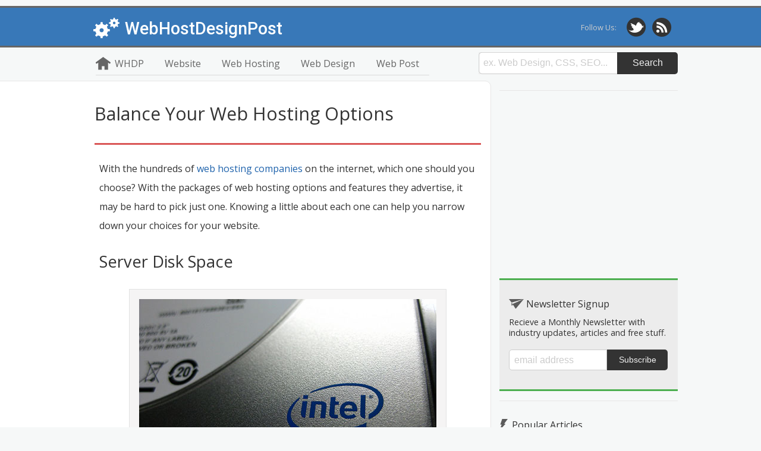

--- FILE ---
content_type: text/html; charset=utf-8
request_url: https://www.webhostdesignpost.com/webhosting/webhostingfeatures.html
body_size: 10197
content:
<!DOCTYPE html>
<html lang="en">
<head>
<title>Important Web Hosting Options & Features For Your Website</title>

<!--META -->
<meta http-equiv="Content-Type" content="text/html; charset=utf-8" />
<link rel="shortcut icon" href="https://www.webhostdesignpost.com/sites/default/files/favicon.ico" type="image/vnd.microsoft.icon" />
<meta name="description" content="Knowing your web hosting options and features can help you determine what your website needs. The wrong decision could affect cost and website performance." />
<link rel="canonical" href="https://www.webhostdesignpost.com/webhosting/webhostingfeatures.html" />
<meta property="og:type" content="article" />
<meta property="og:url" content="https://www.webhostdesignpost.com/webhosting/webhostingfeatures.html" />
<meta property="og:title" content="Balance Your Web Hosting Options" />
<meta property="og:description" content="There are hundreds of web hosting companies that you can choose from. It doesn&#039;t have to be difficult. Knowing the options and features are can give you the confidence to make the right decision. Your web host can make a different on how your website performs." />
<meta property="og:image:url" content="https://www.webhostdesignpost.com/sites/default/files/cover/web-hosting-options.jpg" />
<meta name="twitter:card" content="summary_large_image" />
<meta name="twitter:creator" content="@whdpcom" />
<meta name="twitter:url" content="https://www.webhostdesignpost.com/webhosting/webhostingfeatures.html" />
<meta name="twitter:title" content="Balance Your Web Hosting Options" />
<meta name="twitter:description" content="There are hundreds of web hosting companies that you can choose from. It doesn&#039;t have to be difficult. Knowing the options and features are can give you the confidence to make the right decision." />
<meta name="twitter:image" content="https://www.webhostdesignpost.com/sites/default/files/cover/web-hosting-options.jpg" />
<meta name="viewport" content="width=device-width, initial-scale=1, maximum-scale=1" />

<!--CSS -->
<link href="https://fonts.googleapis.com/css?family=Open+Sans|Roboto:500" rel="stylesheet" />
<link type="text/css" rel="stylesheet" href="https://www.webhostdesignpost.com/sites/default/files/css/css_xE-rWrJf-fncB6ztZfd2huxqgxu4WO-qwma6Xer30m4.css" media="all" />
<link type="text/css" rel="stylesheet" href="https://www.webhostdesignpost.com/sites/default/files/css/css_TsVRTbLFUpEZAfw-_bWPJu840QT523CPjUVJ5MRWfyk.css" media="all" />
<link type="text/css" rel="stylesheet" href="https://www.webhostdesignpost.com/sites/default/files/css/css_3ErzL1C2ImI7x966_Vh1lVm3kTnsmbz-73ejLmZ_yG0.css" media="all" />
<link type="text/css" rel="stylesheet" href="https://www.webhostdesignpost.com/sites/default/files/css/css_btCKXIGTYj82eLBuAyDDDUQUnEVxMlap-7mJtyP3dtU.css" media="all" />
<link href="https://cdnjs.cloudflare.com/ajax/libs/font-awesome/4.7.0/css/font-awesome.min.css" rel="stylesheet" type="text/css" />

<meta name="verify-v1" content="vUl6Stmx1oEB8M3lZnedJbwYF/a0Zuyv1aLnBbyAQzk=" />
<meta name="msvalidate.01" content="3D681D8C7B836F71AD32545EC34FF677" />
</head>

<body>


<div class="header">

<div class="bar">
	<div class="container">
	<a href="/" class="logo"><img src="/sites/all/themes/whdp_3.0/img/whdp-gears.svg" alt="WebHostDesignPost.com" />WebHostDesignPost</a>
		
	<div class="social">
	<span>Follow Us:</span>
	<a href="https://twitter.com/intent/user?screen_name=whdpcom" class="icons twitter"></a>
	<a href="/rss.xml" class="icons rss"></a>
	</div>
	</div>
</div>

<div class="nav">
<div class="container">
<a class="mobile_nav">Categories</a>
<ul id="main-menu"><li class="menu-166 first"><a href="/" title="Web Design &amp; Development Blog">WHDP</a></li>
<li class="menu-157"><a href="/website" title="Website Promotion Articles for Web Development">Website</a></li>
<li class="menu-156"><a href="/webhosting" title="Web Hosting Hints - Articles for Development">Web Hosting</a></li>
<li class="menu-242"><a href="/webdesign" title="Web Design Articles including Web Design Help">Web Design</a></li>
<li class="menu-158 last"><a href="/webpost" title="Web Posting Articles for Production">Web Post</a></li>
</ul>
<div class="search">  <div class="region region-search">
    
<div class="block-search-form block block-search clearfix">

<form onsubmit="if(this.search_block_form.value==&#039;ex. Web Design, CSS, SEO...&#039;){ alert(&#039;Please enter a search&#039;); return false; }" action="/webhosting/webhostingfeatures.html" method="post" id="search-block-form" accept-charset="UTF-8"><div><div class="container-inline">
      <h2 class="element-invisible">Search form</h2>
    <div class="form-item form-type-textfield form-item-search-block-form">
  <label class="element-invisible" for="edit-search-block-form--2">Search </label>
 <input title="Enter the terms you wish to search for." onblur="if (this.value == &#039;&#039;) {this.value = &#039;ex. Web Design, CSS, SEO...&#039;;}" onfocus="if (this.value == &#039;ex. Web Design, CSS, SEO...&#039;) {this.value = &#039;&#039;;}" class="text form-text" placeholder="ex. Web Design, CSS, SEO..." type="text" id="edit-search-block-form--2" name="search_block_form" value="ex. Web Design, CSS, SEO..." size="15" maxlength="128" />
</div>
<div class="form-actions form-wrapper" id="edit-actions--2"><input type="submit" id="edit-submit--2" name="op" value="Search" class="form-submit" /></div><input type="hidden" name="form_build_id" value="form-QmB6p6K8OmawoItLM4bibXfASLbJB4xVyAS4L2EAz3A" />
<input type="hidden" name="form_id" value="search_block_form" />
</div>
</div></form></div>

  </div>
</div>

</div>
</div><!-- END NAV -->
</div><!--END HEADER -->

<div class="wrapper">

<div class="content">
 

  <div class="region region-content">
    
<div class="block-system-main block block-system clearfix">


<div class="node" itemscope itemtype="http://schema.org/Article">

<div class="title">
<h1 itemprop="headline">Balance Your Web Hosting Options</h1>

<time itemprop="datePublished" datetime="2016-11-17"></time>

</div>

<div class="text">
<div class="field field-name-body field-type-text-with-summary field-label-hidden"><div class="field-items"><div class="field-item even"><p>With the hundreds of <a href="/webhosting/top10webhosting.html">web hosting companies</a> on the internet, which one should you choose? With the packages of web hosting options and features they advertise, it may be hard to pick just one. Knowing a little about each one can help you narrow down your choices for your website.</p>

<h2><strong>Server Disk Space</strong></h2>

<p><img src="/img/disk-space.jpg" alt="Disk Space" /></p>

<p>The more the better right? Not exactly. Having a lot of disc space is wonderful, but not necessary. An average website uses around 50 MB and a large website could use 2 GB.</p>

<p>It comes down to how many pages and what type of multimedia files you are using. Hosting images, videos, and documents can take a lot of disc space. Your website coding files won't take much space to store.</p>

<p>Try to think of what you might need for your website, remember to think down the road. Don’t pay extra for space that you don not need. There are lots of companies that offer <a href="/webhosting/highbandwidthhosting.html">unlimited web hosting</a> for their shared servers.</p>

<h2><strong>Server Bandwidth</strong></h2>

<p><img src="/sites/default/files/cover/reseller-hosting-reviews.jpg" alt="Server Bandwidth" /></p>

<p>How many uploads, downloads, and traffic requests are you going to have in a month? Lots, little, not sure. When looking for web hosting watch for how much data you can transfer in a month. This could get very expensive if you exceed the quota or worse your site could be suspended.</p>

<p>A new website won’t have any problems as a few hundred users a day won't cap out any hosting plan. Keep in mind if your website starts to expand and increase in visitors.</p>

<p>A big <a href="/website/what-is-an-ecommerce-store.html">e-commerce store</a> has to be aware of their bandwidth. Visitors viewing banner ads, product images, and review videos will increase your bandwidth fast.</p>

<p>Depending on your site's traffic and resources, bandwidth could be a concern or an afterthought.</p>

<h2><strong>Domain Hosting</strong></h2>

<p><img src="/sites/default/files/cover/what-is-a-domain-name.png" alt="Domain Hosting" /></p>

<p>Most shared hosting companies will give you a free <a href="/webhosting/webhostingdomainnames.html">domain name</a> if you sign up for their plans. That is always a nice perk, but I'm talking about the number of domain names you can host on one account.</p>

<p>For instance.</p>

<p>You have a main webpage, but you want to have smaller sites that will require a unique domain name. Some web hosting companies limit how many unique domain names you can have on one site.</p>

<p>Depending on your plans, this could cause some extra charges in the future. I don't see why they should limit on how many websites you can have on your hosting account. If you have the disk space and bandwidth, there shouldn't be a problem. But some companies do have limits, so beware.</p>

<h2><strong>Email Accounts</strong></h2>

<p><img src="/img/email-account.jpg" alt="Email Account" /></p>

<p>It looks professional if you and your co-workers have their own email account from your business' web page. Having an easy to use web hosting control panel can help you manage this tedious tasks.</p>

<p>Like domain hosting, there can be a limit to how many email account you can have. Do a quick estimate and compare to what is allowed. Most have unlimited email hosting but do a double check.</p>

<p>All hosting companies will give you an out of box email service that is synced with your domain's emails. In all reality, they are ugly with poor interaction and features. It;s better to forward your account to a popular email service or use a mainstream email client.</p>

<h2><strong>MySQL Database</strong></h2>

<p><img src="/img/mysql-database.png" alt="MySQL Database" /></p>

<p>If you are planning to have databases make sure the web hosting company can support it. Most Linux base server will always have MySQL supported.</p>

<p>If you are planning on having multiple sites with <a href="/webpost/bestopensourcecontentmanagementsystems.html">content management system</a> and/or e-commerce. You can put them all in one database, but it's better to separate your databases. Check your host and make sure they have options for more than one database.</p>

<h2><strong>Extra Web Hosting Features</strong></h2>

<p><img src="/img/application-installer.gif" alt="Hosting Features" /></p>

<p>Everyone likes extras, right? See what else the web hosting company can offer you. There is popular 1-Click web installer that can give you a vast array of applications:</p>

<ul>
	<li>Content Management Systems</li>
	<li>Shopping Carts</li>
	<li>Photo Galleries</li>
	<li>Forums</li>
	<li>Social Networks</li>
	<li>Wikis</li>
	<li>Calendars</li>
	<li>Project Management</li>
	<li>Custom Support</li>
	<li>Ad Managment</li>
	<li>Classified Ads</li>
</ul>

<p>These web applications are quick and easy to use. This could be a valuable source for those who don't have a strong background in web development. It no only saves time, but money. Most, if not all, web hosting companies have some sort of application installer.</p>

<h2><strong>Phone, Email, and Live Chat Support</strong></h2>

<p><img src="/img/customer-support.jpg" alt="Customer Support" /></p>

<p>Check their customer support hours and availability. See how you can contact them if your site goes down or if you have an urgent problem. Knowing you can reach them by phone or email gives you peace of mind. Most web hosting companies started implementing live chat that can get you in and out.</p>

<p>Web hosting support can be a headache or a lifesaver. If your server goes down or there is a front-end error. Getting a quick response with a knowledgeable support representative can be priceless.</p>

<h2><strong>Programming Languages</strong></h2>

<p><img src="/sites/default/files/cover/web-programming-languages.png" alt="Programming Languages" /></p>

<p>If you have a specific programming language you want to use. Watch which ones your hosting company supports. The <a href="/website/webdevelopmentcodinglanguages.html">most popular development languages</a> are going to be supported. Like HTML, CSS, JavaScript, PHP, MySQL. If you are looking for Perl, Python, or Ruby on Rails check to see if that is an option.</p>

<p>Having extra support languages gives yourself the option to learn something new. Another nice thing to check is what version they are currently supporting. You don't want to fall behind and use a language that is on its end of life.</p>

<h2><strong>Options to Upgrade</strong></h2>

<p><img src="/sites/default/files/cover/cheap-vps-hosting.jpg" alt="Server Upgrade" /></p>

<p>This section is something you can put at the back of your mind. Because you can always upgrade your server. What is different is if you can stay with the same host and migrate to a different server. This could makes things easier than try to transfer everything to a different company.</p>

<p>There will be a time when your website will become too big for the current server you are running. It is nice when your hosting company can offer you a <a href="/webhosting/cheapvpshosting.html">VPS</a> or <a href="/webhosting/cheapdedicatedserverwebhosting.html">dedicate server</a>. These are just more powerful servers that give you full root control.</p>

<h2><strong>Free Domain Names</strong></h2>

<p><img src="/img/domain-name.png" alt="Domain Name" /></p>

<p>This is an excellent perk for using shared hosting. Domain names will cost you about around $10 a year, plus another $5 if you want domain privacy. This can is just another cost on top of your hosting.</p>

<p>Companies do offer free domains when you sign up for an entire year. This gives you one domain name free for as long as you have their web hosting service. It’s not a lot of money, but it nice to not have to worry about it.</p>

<h2><strong>Reseller Hosting Accounts</strong></h2>

<p><img src="/sites/default/files/cover/top-10-web-hosting.jpg" alt="Reseller Hosting" /></p>

<p>What <a href="/webhosting/reseller-hosting-reviews.html">reseller hosting</a> is that you can lease out your server's resources to someone else. You can decide on how much disk space and bandwidth to give them and what to charge. This can be an excellent way to cut some of the cost of your web hosting costs.</p>

<p>Usually this type of setup will require a VPS server or dedicated server. If you already have clients, this could be a feasible option.</p>

<h2><strong>So Many Options</strong></h2>

<p><img src="/sites/default/files/cover/web-hosting-options.jpg" alt="Web Hosting Options" /></p>

<p>There isn't a hosting company that will give you everything. There are some that will come pretty close. Just do your homework and look at the fine print. Don't sit on it too long, as the longer you think about it, the longer it will take to get your website up.</p></div></div></div>
</div>

<div class="middle">
<div class="block-block-9 block block-block clearfix">
<p class="right_heading">Advertisement</p>

<script async src="//pagead2.googlesyndication.com/pagead/js/adsbygoogle.js"></script>
<!-- Bottom Content -->
<ins class="adsbygoogle"
     style="display:block"
     data-ad-client="ca-pub-9009089199465151"
     data-ad-slot="5347498559"
     data-ad-format="auto"
     data-full-width-responsive="true"></ins>
<script>
(adsbygoogle = window.adsbygoogle || []).push({});
</script>
</div>


<div class="block-views-Similar Entries-block block block-views clearfix">
<p class="right_heading">Further Reading</p>

<div class="view view-Similar-Entries view-id-Similar Entries view-display-id-block view-dom-id-16ab789a2d1916aeae502ddfe0d7af96">
        
  
  
      <div class="view-content">
      <div class="item-list">    <ul>          <li class="views-row views-row-1">  
          <a href="/webhosting/cheapvpshosting.html">Cheap VPS Hosting - Virtual Private Server</a>  </li>
          <li class="views-row views-row-2">  
          <a href="/webhosting/top10webhosting.html">Top Web Hosting Companies </a>  </li>
          <li class="views-row views-row-3">  
          <a href="/webhosting/affordablewebhosting.html">Affordable Web Hosting For Your Next Website</a>  </li>
          <li class="views-row views-row-4">  
          <a href="/webhosting/reseller-hosting-reviews.html">Reseller Hosting Reviews</a>  </li>
          <li class="views-row views-row-5">  
          <a href="/webhosting/webhostingtypes.html">What Is Web Hosting?</a>  </li>
          <li class="views-row views-row-6">  
          <a href="/webhosting/highbandwidthhosting.html">Unlimited Hosting Information Guide</a>  </li>
      </ul></div>    </div>
  
  
  
  
  
  
</div></div>

</div>

<div class="bottom">

<p class="right_heading">Share</p>


<div class="social_icons">
	<a href="https://twitter.com/share?text=Balance Your Web Hosting Options&url=http%3A%2F%2Fwww.webhostdesignpost.com%2Fwebhosting%2Fwebhostingfeatures.html&via=whdpcom" class="fa fa-twitter" rel="nofollow" onclick="ga('send', 'event', 'Social Shares', 'twitter', 'http%3A%2F%2Fwww.webhostdesignpost.com%2Fwebhosting%2Fwebhostingfeatures.html');"></a>
	<a href="https://www.facebook.com/sharer/sharer.php?u=http%3A%2F%2Fwww.webhostdesignpost.com%2Fwebhosting%2Fwebhostingfeatures.html" class="fa fa-facebook" rel="nofollow" onclick="ga('send', 'event', 'Social Shares', 'facebook', 'http%3A%2F%2Fwww.webhostdesignpost.com%2Fwebhosting%2Fwebhostingfeatures.html');"></a>
	<a href="https://www.linkedin.com/shareArticle?mini=true&url=http%3A%2F%2Fwww.webhostdesignpost.com%2Fwebhosting%2Fwebhostingfeatures.html" class="fa fa fa-linkedin" rel="nofollow" onclick="ga('send', 'event', 'Social Shares', 'linkedin', 'http%3A%2F%2Fwww.webhostdesignpost.com%2Fwebhosting%2Fwebhostingfeatures.html');"></a>
</div>

<span itemprop="aggregateRating" itemscope itemtype="http://schema.org/AggregateRating">
<div class="field field-name-field-vote field-type-fivestar field-label-above"><div class="field-label">Rating:&nbsp;</div><div class="field-items"><div class="field-item even"><form class="fivestar-widget" action="/webhosting/webhostingfeatures.html" method="post" id="fivestar-custom-widget" accept-charset="UTF-8"><div><div  class="clearfix fivestar-average-text fivestar-average-stars fivestar-form-item fivestar-oxygen"><div class="form-item form-type-fivestar form-item-vote">
 <div class="form-item form-type-select form-item-vote">
 <select id="edit-vote--2" name="vote" class="form-select"><option value="-">Select rating</option><option value="20">Give Balance Your Web Hosting Options 1/5</option><option value="40">Give Balance Your Web Hosting Options 2/5</option><option value="60">Give Balance Your Web Hosting Options 3/5</option><option value="80" selected="selected">Give Balance Your Web Hosting Options 4/5</option><option value="100">Give Balance Your Web Hosting Options 5/5</option></select>
<div class="description"><div class="fivestar-summary fivestar-summary-average-count"><span class="average-rating"><span itemprop="ratingValue">3.7</span></span> <span class="total-votes">(<span itemprop="ratingCount">7</span> votes)</span></div></div>
</div>

</div>
</div><input class="fivestar-submit form-submit" type="submit" id="edit-fivestar-submit" name="op" value="Rate" /><input type="hidden" name="form_build_id" value="form-3QxPhOPROGtRz6DtH5sG-BNYjo9a-HM4ooVLgjOZkCc" />
<input type="hidden" name="form_id" value="fivestar_custom_widget" />
</div></form></div></div></div></span>

<span class="author" itemprop="author"> By: 
Cody Sparks</span>


<div class="clear"></div>
</div>

	<a id="comments"></a>
	<div class="comments">
	
			
		
  <div class="ajax-comment-wrapper ajax-comment-dummy-comment" style="display:none"><div class="form-item form-type-item">
 
</div>
</div>
    
	<h2>What Do You Think?</h2>
	
    <form class="comment-form user-info-from-cookie ajax-comments-reply-form-50-0-0 ajax-comments-form-add" id="ajax-comments-reply-form-50-0-0" action="/comment/reply/50" method="post" accept-charset="UTF-8"><div><div class="form-item form-type-textfield form-item-name">
  <label for="edit-name">Your name <span class="form-required" title="This field is required.">*</span></label>
 <input type="text" id="edit-name" name="name" value="" size="30" maxlength="60" class="form-text required" />
</div>
<div class="form-item form-type-textfield form-item-mail">
  <label for="edit-mail">E-mail <span class="form-required" title="This field is required.">*</span></label>
 <input type="text" id="edit-mail" name="mail" value="" size="30" maxlength="64" class="form-text required" />
<div class="description">The content of this field is kept private and will not be shown publicly.</div>
</div>
<div class="form-item form-type-textfield form-item-homepage">
  <label for="edit-homepage">Homepage </label>
 <input type="text" id="edit-homepage" name="homepage" value="" size="30" maxlength="255" class="form-text" />
</div>
<div class="field-type-text-long field-name-comment-body field-widget-text-textarea form-wrapper" id="edit-comment-body"><div id="comment-body-add-more-wrapper"><div class="text-format-wrapper"><div class="form-item form-type-textarea form-item-comment-body-und-0-value">
  <label for="edit-comment-body-und-0-value">Comment <span class="form-required" title="This field is required.">*</span></label>
 <div class="form-textarea-wrapper resizable"><textarea class="text-full form-textarea required" id="edit-comment-body-und-0-value" name="comment_body[und][0][value]" cols="60" rows="5"></textarea></div>
</div>
<fieldset class="filter-wrapper form-wrapper" id="edit-comment-body-und-0-format"><div class="fieldset-wrapper"><div class="filter-help form-wrapper" id="edit-comment-body-und-0-format-help"><p><a href="/filter/tips" target="_blank">More information about text formats</a></p></div><div class="filter-guidelines form-wrapper" id="edit-comment-body-und-0-format-guidelines"><div class="filter-guidelines-item filter-guidelines-5"><h3>Plain text</h3><ul class="tips"><li>No HTML tags allowed.</li><li>Web page addresses and e-mail addresses turn into links automatically.</li><li>Lines and paragraphs break automatically.</li></ul></div></div></div></fieldset>
</div>
</div></div><input type="hidden" name="form_build_id" value="form-EBfW3ERTyvxBTuBtkNOzQOtiNU3pJb9J7o8FcbYJiH8" />
<input type="hidden" name="form_id" value="comment_node_story_form" />
<input type="hidden" name="honeypot_time" value="1769026162|jQS3LRzg5SUvammRrl4rPx9IyktGZ-xMBT-uf3ofzgA" />
<div class="form-actions form-wrapper" id="edit-actions"><input type="submit" id="edit-ajax-comments-reply-form-50-0-0" name="op" value="Submit Comment" class="form-submit" /></div><div class="homepage-textfield"><div class="form-item form-type-textfield form-item-homepage">
  <label for="edit-homepage--2">Leave this field blank </label>
 <input autocomplete="off" type="text" id="edit-homepage--2" name="homepage" value="" size="20" maxlength="128" class="form-text" />
</div>
</div></div></form>	
  	</div>


<a itemprop="mainEntityOfPage" href="http://www.webhostdesignpost.com/webhosting/webhostingfeatures.html"></a>
<img itemprop="dateModified" content="2026-01-21" />

<div itemprop="image" itemscope itemtype="https://schema.org/ImageObject">
	<img src="https://www.webhostdesignpost.com/sites/default/files/cover/web-hosting-options.jpg" style="display:none;" />
	<meta itemprop="url" content="https://www.webhostdesignpost.com/sites/default/files/cover/web-hosting-options.jpg" />
	<meta itemprop="width" content="" />
	<meta itemprop="height" content="" />
</div>

<span itemprop="publisher" itemscope itemtype="http://schema.org/Organization">
	<meta itemprop="name" content="WebHostDesignPost" />
	<div itemprop="logo" itemscope itemtype="https://schema.org/ImageObject">
	<img style="display:none;" src="https://www.webhostdesignpost.com/img/schema-logo.png" />
	<meta itemprop="url" content="https://www.webhostdesignpost.com/img/schema-logo.png" />
	</div>
</span>
</div><!--END -->

<div class="side_social">
	<a href="https://twitter.com/share?text=Balance Your Web Hosting Options&url=http%3A%2F%2Fwww.webhostdesignpost.com%2Fwebhosting%2Fwebhostingfeatures.html&via=whdpcom" class="fa fa-twitter" rel="nofollow" onclick="ga('send', 'event', 'Side Social Shares', 'twitter', 'http%3A%2F%2Fwww.webhostdesignpost.com%2Fwebhosting%2Fwebhostingfeatures.html');"></a>
	<a href="https://www.facebook.com/sharer/sharer.php?u=http%3A%2F%2Fwww.webhostdesignpost.com%2Fwebhosting%2Fwebhostingfeatures.html" class="fa fa-facebook" rel="nofollow" onclick="ga('send', 'event', 'Side Social Shares', 'facebook', 'http%3A%2F%2Fwww.webhostdesignpost.com%2Fwebhosting%2Fwebhostingfeatures.html');"></a>
	<a href="https://www.linkedin.com/shareArticle?mini=true&url=http%3A%2F%2Fwww.webhostdesignpost.com%2Fwebhosting%2Fwebhostingfeatures.html" class="fa fa fa-linkedin" rel="nofollow" onclick="ga('send', 'event', 'Side Social Shares', 'linkedin', 'http%3A%2F%2Fwww.webhostdesignpost.com%2Fwebhosting%2Fwebhostingfeatures.html');"></a>
</div></div>

  </div>

</div><!--END CONTENT -->

<div class="right">  <div class="region region-right">
    
<div class="block-block-15 block block-block clearfix">

<div class="lrgSqure">
<script async src="//pagead2.googlesyndication.com/pagead/js/adsbygoogle.js"></script>
<!-- Right Side 300 x 250 -->
<ins class="adsbygoogle"
     style="display:inline-block;width:300px;height:250px"
     data-ad-client="ca-pub-9009089199465151"
     data-ad-slot="7711131394"></ins>
<script>
(adsbygoogle = window.adsbygoogle || []).push({});
</script>
</div></div>


<div class="block-block-14 block block-block clearfix">

<div class="newsletter">
<h3><img src="/sites/all/themes/whdp_3.0/img/newsletter-icon.svg" alt="Newsletter Sign Up"> Newsletter Signup</h3>
<p>Recieve a Monthly Newsletter with industry updates, articles and free stuff.</p>

<form action="https://webhostdesignpost.us7.list-manage.com/subscribe/post?u=16fa71d41c2241df43019b071&amp;id=9e45500427" method="post" id="mc-embedded-subscribe-form" name="mc-embedded-subscribe-form" class="validate" target="_blank" novalidate>
	<input type="email" name="EMAIL" class="email" id="mce-EMAIL" value="email address" onfocus="(this.value == 'email address') &amp;&amp; (this.value = '')" onblur="(this.value == '') &amp;&amp; (this.value = 'email address')" />
	<input type="submit" value="Subscribe" name="subscribe" id="mc-embedded-subscribe" onclick="ga('send', 'event', 'Newsletter', 'signup', 'right_side');" class="submit" />
</form>
</div></div>


<div class="block-views-popular-block block block-views clearfix">

<div class="view view-popular view-id-popular view-display-id-block view-dom-id-bb974c49fe2c4816f2daf3d087929d3b">
            <div class="view-header">
      <h3><img src="/sites/all/themes/whdp_3.0/img/popular-icon.svg" alt="Popular Articles" /> Popular Articles</h3>    </div>
  
  
  
      <div class="view-content">
      <div class="item-list">    <ul>          <li class="views-row views-row-1 views-row-odd views-row-first">  
  <span class="views-field views-field-title">        <span class="field-content"><a href="/webpost/marketingeffectiveness.html">Internet Marketing Tips To Use On Your Blog</a></span>  </span></li>
          <li class="views-row views-row-2 views-row-even">  
  <span class="views-field views-field-title">        <span class="field-content"><a href="/website/websitestoryboarding.html">Why Website Storyboarding Is Important</a></span>  </span></li>
          <li class="views-row views-row-3 views-row-odd">  
  <span class="views-field views-field-title">        <span class="field-content"><a href="/webpost/13-growth-hacking-techniques-to-use-on-your-website.html">13 Growth Hacking Techniques To Use On Your Website </a></span>  </span></li>
          <li class="views-row views-row-4 views-row-even">  
  <span class="views-field views-field-title">        <span class="field-content"><a href="/webpost/18-most-asked-questions-web-design-development.html">The 18 Most Asked Questions in Web Design and Development</a></span>  </span></li>
          <li class="views-row views-row-5 views-row-odd">  
  <span class="views-field views-field-title">        <span class="field-content"><a href="/website/websiteoutline.html">Creating a Website Outline Template</a></span>  </span></li>
          <li class="views-row views-row-6 views-row-even">  
  <span class="views-field views-field-title">        <span class="field-content"><a href="/webdesign/css-sizing-differences.html">CSS Sizing Differences with PX vs REM vs EM vs Percent</a></span>  </span></li>
          <li class="views-row views-row-7 views-row-odd views-row-last">  
  <span class="views-field views-field-title">        <span class="field-content"><a href="/webpost/google-trust-authority-help-seo-ranking-factors.html">Google Trust &amp; Authority: How it Helps SEO Ranking Factors</a></span>  </span></li>
      </ul></div>    </div>
  
  
  
  
  
  
</div></div>


<div class="block-views-updated-block block block-views clearfix">

<div class="view view-updated view-id-updated view-display-id-block view-dom-id-f8911aaa1a5e799ee0939950d0b9b0e6">
            <div class="view-header">
      <h3><img src="/sites/all/themes/whdp_3.0/img/updated-icon.svg" alt="Updated Articles" /> Recently Updated Articles</h3>    </div>
  
  
  
      <div class="view-content">
      <div class="item-list">    <ul>          <li class="views-row views-row-1 views-row-odd views-row-first">  
  <span class="views-field views-field-title">        <span class="field-content"><a href="/webpost/what-is-crowdsourcing-ways-to-fund-the-future.html">What Is Crowdsourcing?</a></span>  </span></li>
          <li class="views-row views-row-2 views-row-even">  
  <span class="views-field views-field-title">        <span class="field-content"><a href="/webhosting/yahooreview.html">Yahoo Web Hosting Review</a></span>  </span></li>
          <li class="views-row views-row-3 views-row-odd">  
  <span class="views-field views-field-title">        <span class="field-content"><a href="/webhosting/smallbusinesswebhosting.html">Small Business Web Hosting</a></span>  </span></li>
          <li class="views-row views-row-4 views-row-even">  
  <span class="views-field views-field-title">        <span class="field-content"><a href="/webhosting/top10webhosting.html">Top Web Hosting Companies </a></span>  </span></li>
          <li class="views-row views-row-5 views-row-odd">  
  <span class="views-field views-field-title">        <span class="field-content"><a href="/webhosting/webhostingreviews.html">Web Hosting Reviews</a></span>  </span></li>
          <li class="views-row views-row-6 views-row-even">  
  <span class="views-field views-field-title">        <span class="field-content"><a href="/website/websitestoryboarding.html">Why Website Storyboarding Is Important</a></span>  </span></li>
          <li class="views-row views-row-7 views-row-odd views-row-last">  
  <span class="views-field views-field-title">        <span class="field-content"><a href="/webhosting/affordablewebhosting.html">Affordable Web Hosting For Your Next Website</a></span>  </span></li>
      </ul></div>    </div>
  
  
  
  
  
  
</div></div>

  </div>
</div><!--END RIGHT -->


<div class="footer">  <div class="region region-footer">
    
<div class="block-menu-menu-footer-menu block block-menu clearfix">
<p class="right_heading">WebHostDesignPost</p>

<ul class="menu"><li class="first leaf"><a href="/website" title="">Website</a></li>
<li class="leaf"><a href="/webhosting" title="">Web Hosting</a></li>
<li class="leaf"><a href="/webdesign" title="">Web Design</a></li>
<li class="last leaf"><a href="/webpost" title="">Web Post</a></li>
</ul></div>


<div class="block-menu-menu-resources-menu block block-menu clearfix">
<p class="right_heading">Resources</p>

<ul class="menu"><li class="first leaf"><a href="/about-us.html" title="">About Us</a></li>
<li class="leaf"><a href="/privacy-policy.html" title="">Privacy Policy</a></li>
<li class="leaf"><a href="/sitemap.html" title="WebHostDesignPost.com Site Map">Site Map</a></li>
<li class="last leaf"><a href="/terms-of-service.html" title="">Terms Of Service</a></li>
</ul></div>

  </div>

<div class="summary">
<img src="/sites/all/themes/whdp_3.0/img/footer-icon.svg" class="footer_icon" alt="WHDP" />

<h1>WHDP Web Design &amp; Development Blog</h1>
<p><a href="/">WebHostDesignPost</a> is a blog that will help you learn something new.  We cover everything from planning your website, designing, to seo and marketing.</p>
</div>

</div><!--END FOOTER -->

<div class="copy"><p>Copyright &copy; 2026 https://www.webhostdesignpost.com<br />v3.1.90</p></div>

</div><!--END WRAPPER -->






<script type="text/javascript" src="https://www.webhostdesignpost.com/sites/default/files/js/js_VecHkdFFzHmI10lNWW0NMmhQ47_3u8gBu9iBjil2vAY.js"></script>
<script type="text/javascript" src="https://www.webhostdesignpost.com/sites/default/files/js/js_SXMxY5ps1-_SDB4YGKcj3xUeYhp1ybiE4SAYScrdBXI.js"></script>
<script type="text/javascript" src="https://www.webhostdesignpost.com/sites/default/files/js/js_GzPF6kT6CCMY0T98OrEj8K7m3h3qLrmWKFF40Eb0Lgg.js"></script>
<script type="text/javascript" src="https://www.webhostdesignpost.com/sites/default/files/js/js_8O6xJnrS97edKn_JGFtJY7izelOn6WIyUZ6Etl-Qo78.js"></script>
<script type="text/javascript">
<!--//--><![CDATA[//><!--
jQuery.extend(Drupal.settings, {"basePath":"\/","pathPrefix":"","ajaxPageState":{"theme":"whdp","theme_token":"ltpj7evdMcacODUr1Nbp-xQgGLJgwOjFxIATZB1Fo6M","js":{"misc\/jquery.js":1,"misc\/jquery-extend-3.4.0.js":1,"misc\/jquery-html-prefilter-3.5.0-backport.js":1,"misc\/jquery.once.js":1,"misc\/drupal.js":1,"misc\/jquery.cookie.js":1,"misc\/jquery.form.js":1,"misc\/form.js":1,"misc\/ajax.js":1,"misc\/progress.js":1,"sites\/all\/modules\/fivestar\/js\/fivestar.ajax.js":1,"sites\/all\/modules\/fivestar\/js\/fivestar.js":1,"misc\/textarea.js":1,"modules\/filter\/filter.js":1,"sites\/all\/modules\/ajax_comments\/ajax_comments.js":1,"sites\/all\/themes\/whdp_3.0\/js\/custom.js":1},"css":{"modules\/system\/system.base.css":1,"modules\/system\/system.menus.css":1,"modules\/system\/system.messages.css":1,"modules\/system\/system.theme.css":1,"modules\/comment\/comment.css":1,"modules\/field\/theme\/field.css":1,"modules\/node\/node.css":1,"modules\/search\/search.css":1,"modules\/user\/user.css":1,"sites\/all\/modules\/views\/css\/views.css":1,"sites\/all\/modules\/ctools\/css\/ctools.css":1,"sites\/all\/modules\/fivestar\/css\/fivestar.css":1,"sites\/all\/modules\/fivestar\/widgets\/oxygen\/oxygen.css":1,"modules\/filter\/filter.css":1,"public:\/\/honeypot\/honeypot.css":1,"sites\/all\/themes\/whdp_3.0\/css\/reset.css":1,"sites\/all\/themes\/whdp_3.0\/css\/layout.css":1,"sites\/all\/themes\/whdp_3.0\/css\/mobile.css":1}},"urlIsAjaxTrusted":{"\/webhosting\/webhostingfeatures.html":true,"\/system\/ajax":true,"\/comment\/reply\/50":true},"ajax":{"edit-vote--2":{"callback":"fivestar_ajax_submit","event":"change","url":"\/system\/ajax","submit":{"_triggering_element_name":"vote"}},"edit-ajax-comments-reply-form-50-0-0":{"callback":"ajax_comments_submit_js","wrapper":"ajax-comments-reply-form-50-0-0","method":"replaceWith","effect":"fade","event":"mousedown","keypress":true,"prevent":"click","url":"\/system\/ajax","submit":{"_triggering_element_name":"op","_triggering_element_value":"Save"}}}});
//--><!]]>
</script>

<!--GOOGLE ANALYTICS -->
<script async src="https://www.googletagmanager.com/gtag/js?id=UA-3019921-1"></script>
<script>
  window.dataLayer = window.dataLayer || [];
  function gtag(){dataLayer.push(arguments);}
  gtag('js', new Date());

  gtag('config', 'UA-3019921-1');
</script>

</body>
</html>


--- FILE ---
content_type: text/html; charset=utf-8
request_url: https://www.google.com/recaptcha/api2/aframe
body_size: 268
content:
<!DOCTYPE HTML><html><head><meta http-equiv="content-type" content="text/html; charset=UTF-8"></head><body><script nonce="JetPFsUzfMgj_N4VA5YD6A">/** Anti-fraud and anti-abuse applications only. See google.com/recaptcha */ try{var clients={'sodar':'https://pagead2.googlesyndication.com/pagead/sodar?'};window.addEventListener("message",function(a){try{if(a.source===window.parent){var b=JSON.parse(a.data);var c=clients[b['id']];if(c){var d=document.createElement('img');d.src=c+b['params']+'&rc='+(localStorage.getItem("rc::a")?sessionStorage.getItem("rc::b"):"");window.document.body.appendChild(d);sessionStorage.setItem("rc::e",parseInt(sessionStorage.getItem("rc::e")||0)+1);localStorage.setItem("rc::h",'1769026165862');}}}catch(b){}});window.parent.postMessage("_grecaptcha_ready", "*");}catch(b){}</script></body></html>

--- FILE ---
content_type: text/css
request_url: https://www.webhostdesignpost.com/sites/default/files/css/css_btCKXIGTYj82eLBuAyDDDUQUnEVxMlap-7mJtyP3dtU.css
body_size: 4356
content:
html,body,div,span,applet,object,iframe,h1,h2,h3,h4,h5,h6,p,blockquote,pre,a,abbr,acronym,address,big,cite,code,del,dfn,em,img,ins,kbd,q,s,samp,small,strike,strong,sub,sup,tt,var,b,u,i,center,dl,dt,dd,ol,ul,li,fieldset,form,label,legend,table,caption,tbody,tfoot,thead,tr,th,td,article,aside,canvas,details,embed,figure,figcaption,footer,header,hgroup,menu,nav,output,ruby,section,summary,time,mark,audio,video{border:0;font-size:100%;font:inherit;font-weight:normal;vertical-align:baseline;margin:0;padding:0}article,aside,details,figcaption,figure,footer,header,hgroup,menu,nav,section{display:block}body{line-height:1}ol,ul{list-style:none}blockquote,q{quotes:none}blockquote:before,blockquote:after,q:before,q:after{content:none}table{border-collapse:collapse;border-spacing:0}
body{background:#f6f8f8;font-family:"Open Sans",sans-serif;height:2000px;}h1,h2,h3,h4,h5{color:#333;}p{color:#333;}strong,b{font-weight:bold;}i,em{font-style:italic;}a{color:#1f63ac;text-decoration:none;}a:hover{color:#333;text-decoration:underline;}.clear{clear:both;}.messages{border:3px #aaa dotted;margin:1em auto 0 auto;padding:1em;width:50%;}.item-list .pager{margin-top:2em;}.item-list .pager li{font-size:1.2em;margin:0;padding:0 0.7em;}.container{margin:0 auto;width:1000px;}:focus{outline:none;}.header{padding-top:0.6em;}.header .bar{background:#3878b8;border:3px #666 solid;border-left:none;border-right:none;height:64px;min-width:1000px;}.header .bar a.logo{color:#fff;font-family:"Roboto","Open-Sans",sans-serif;font-size:1.8em;float:left;margin:0.6em 0 0 0.6em;}.header .bar a.logo img{padding-right:0.3em;vertical-align:text-bottom;}.header .bar .social{float:right;margin-top:1em;}.header .bar .social span{color:#ccc;float:left;font-size:0.8em;line-height:34px;padding-right:1.2em;}.header .bar .social .icons{background:url(/sites/all/themes/whdp_3.0/img/social_icons.png) 0 0 no-repeat;display:block;float:left;height:34px;margin-right:0.6em;width:34px;}.header .bar .social .google{background-position:-34px 0;}.header .bar .social .pinterest{background-position:-68px 0;}.header .bar .social .rss{background-position:-102px 0;}.header .bar .social .twitter:hover{background-position:0 -34px;}.header .bar .social .google:hover{background-position:-34px -34px;}.header .bar .social .pinterest:hover{background-position:-68px -34px;}.header .bar .social .rss:hover{background-position:-102px -34px;}a.mobile_nav{display:none;}.nav ul{float:left;height:40px;margin:1em 0 0 1.3em;}.nav ul li{float:left;line-height:22px;}.nav ul li.first a{background:url(/sites/all/themes/whdp_3.0/img/home-icon.svg) no-repeat 0 1px;background-size:25px;padding-left:2em;}.nav ul li a{color:#666;font-family:"Open Sans",sans-serif;font-size:1em;border-bottom:1px #dadada solid;display:block;padding:0 1.1em 0.55em;-o-transition:0.1s;-ms-transition:0.1s;-moz-transition:0.1s;-webkit-transition:0.1s;transition:0.1s;}.nav ul li.first:hover a{background-position:0 -34px;}.nav ul li:hover a,.nav ul li.active a{border-bottom:3px #da5656 solid;color:#da5656;text-decoration:none;}.nav ul li.first a.active{background-position:0 0px;border-bottom:1px #dadada solid;color:#666;}.search{float:right;margin:0.5em 0;}.search .text{background:#fff url(/sites/all/themes/whdp_3.0/img/search_box_bg.gif) 0 0
    no-repeat;border:none;color:#ccc;float:left;font-size:1em;height:37px;line-height:35px;padding:0 0.5em;width:217px;}.search .text:focus{color:#333;}.search .form-submit{background:#333;border:none;border-radius:0 5px 5px 0;color:#f1f1f1;cursor:pointer;font-size:1em;height:37px;width:102px;-o-transition:0.3s;-ms-transition:0.3s;-moz-transition:0.3s;-webkit-transition:0.3s;transition:0.3s;}.search .form-submit:hover{background:#4caf50;}.wrapper{margin:0.1em auto 0 auto;width:1000px;}.content{background:#fff;border:1px #e7e6e6 solid;border-radius:10px;-moz-border-radius:10px;float:left;margin-left:-1000px;min-height:1700px;padding:1.2em 1em 1em 1018px;width:65%;}.content .toc{background:#f5f4f4;border:1px #ddd solid;padding:1em;}.content .node .text .toc ul li{margin-bottom:0.5em;}.social_icons{margin-bottom:0.5em;text-align:center;}.social_icons .fa{font-size:30px;padding:5px 0;text-align:center;width:32%;}.fa:hover{opacity:0.7;text-decoration:none;}a.fa-facebook{background:#3b5998;color:#fff;}a.fa-twitter{background:#55acee;color:#fff;}a.fa-google{background:#dd4b39;color:#fff;}a.fa-linkedin{background:#007bb5;color:#fff;}.side_social{display:none;position:fixed;margin-left:-80px;top:200px;}.side_social .fa{display:block;font-size:25px;margin:3px 0 0;padding:10px;text-align:center;}.content .views-row{border-bottom:3px #da5656 solid;margin-bottom:2em;padding-bottom:2em;position:relative;}.content .views-row .views-field-nid .title{display:block;line-height:85px;}.content .views-row .views-field-nid .title h2{display:inline-block;font-size:1.9em;line-height:135%;padding:0 0 0.5em 0;vertical-align:middle;}.content .views-row .views-field-nid .text{clear:both;padding:0.5em;}.content .views-row .views-field-nid .text img{display:block;float:none;height:auto;margin:0 auto;padding:0 0 1em 0;}.content .views-row .views-field-nid .text p{line-height:200%;}.content .read_more a{background:#333;border-radius:5px;color:#ececec;display:block;height:33px;line-height:33px;margin-top:1em;text-align:center;width:123px;-o-transition:0.3s;-ms-transition:0.3s;-moz-transition:0.3s;-webkit-transition:0.3s;transition:0.3s;}.content .read_more a:hover{background:#4caf50;color:#fff;text-decoration:none;}.content h1{font-size:2em;margin-bottom:0.5em;}.content .view-header{border:2px #ccc dotted;color:#666;font-style:italic;padding:1em;margin-bottom:2em;}.content .node{position:relative;}.content .node .date{background:#da5656;border:2px #ececec solid;border-radius:6px;-moz-border-radius:6px;color:#fff;display:block;font-size:1.2em;height:62px;line-height:160%;margin:1em;position:absolute;left:-46px;top:-11px;text-align:center;width:60px;}.content .node .date span{display:block;font-size:1.8em;padding-top:0.1em;}.content .node .title,.content form .title{border-bottom:3px #da5656 solid;line-height:85px;}.content .node .title h1,.content form .title h1{display:inline-block;font-size:1.9em;line-height:130%;vertical-align:middle;}.content .node .text{clear:both;padding:0.5em;}.content .node .text h2{font-size:1.7em;line-height:120%;padding:0.5em 0;}.content .node .text h2 strong,.content .node .text h2 b{font-weight:normal;}.content .node .text h3{font-size:1.3em;line-height:120%;padding:0.5em 0;}.content .node .text h3 strong,.content .node .text h3 b{font-weight:normal;}.content .node .text p img{background:#f5f4f4;border:1px #e2e2e2 solid;display:block;float:none;height:auto;margin:0 auto;padding:1em;max-width:500px;}.content .node .text p,.content form .text p{line-height:200%;margin:1em 0;}.content .node .text blockquote{background:#f5f4f4 url(/sites/all/themes/whdp_3.0/img/blockquote_icons.gif) no-repeat 10px center;border:1px #e2e2e2 solid;border-top:5px #da5656 solid;color:#666;font-style:italic;line-height:180%;margin:2em 0;padding:1em 2em 1em 4em;}.content .node .text ol,.content .node .text ul{color:#333;font-family:"Open Sans",sans-serif;margin:1em 0;}.content .node .text ol li,.content .node .text ul li{line-height:200%;list-style-type:disc;margin-left:2em;padding-bottom:0.5em;}.content .node .text ol li{list-style-type:decimal;}.content .node .code{background:#f5f4f4;border:1px #e2e2e2 solid;border-top:5px #da5656 solid;color:#666;line-height:180%;margin:2em 0;padding:1em 2em;word-break:break-all;}.content .node .colors{display:block;color:#fff;font-size:1.2em;height:60px;line-height:60px;padding-left:0.4em;}.content .node .red{background:red;}.content .node .orange{background:orange;}.content .node .yellow{background:yellow;color:#000;}.content .node .green{background:green;}.content .node .blue{background:blue;}.content .node .purple{background:purple;}.content .node .pink{background:pink;}.content .node .white{color:black;}.content .node .black{background:black;}.content .node .brown{background:brown;}.content .node .gold{background:gold;}.content .node .text p.button{cursor:pointer;}.content .node .text p.button a{background:#1f63ac;color:#fff;padding:0.5em 1em;border-radius:5px;text-align:right;text-decoration:none;-o-transition:0.3s;-ms-transition:0.3s;-moz-transition:0.3s;-webkit-transition:0.3s;transition:0.3s;}.content .node .text p.button a:hover{background:#4caf50;}.content .node .newsletter{background:#ececec;border:3px #4caf50 solid;border-width:3px 0;padding:1em;}.content .node .newsletter h3{font-size:1.2em;}.content .node .newsletter img{padding-right:0.5em;vertical-align:middle;}.content .node .newsletter .email{border:1px #ccc solid;border-radius:5px 0 0 5px;color:#ccc;float:left;font-size:1em;height:35px;line-height:35px;padding:0 0.5em;width:60%;}.content .node .newsletter .submit{background:#333;border:none;border-radius:0 5px 5px 0;color:#f1f1f1;cursor:pointer;font-size:0.9em;height:37px;width:102px;-o-transition:0.3s;-ms-transition:0.3s;-moz-transition:0.3s;-webkit-transition:0.3s;transition:0.3s;}.content .node .newsletter .email:focus{color:#333;}.content .node .newsletter .submit:hover{background:#4caf50;}.content .middle .block-block-9{background:#f5f4f4;border:1px #e2e2e2 solid;padding:0.5em;}.content .middle .google_adsense{text-align:center;}.content .bottom,.content .block-views-Similar{margin:1em 0.5em 0.5em;}.content .block-views-Similar .right_heading{color:#333;font-size:1.5em;padding:0.5em 0 1em;text-align:left;}.content .block-block-9 .right_heading,.content .bottom .right_heading{color:#999;font-size:0.7em;padding-bottom:0.5em;}.content .block-views-Similar ul li{line-height:150%;list-style-type:square;margin:0 2.5em 0.5em;padding:0 0 1em;width:auto;}.content .block-views-Similar ul li.views-row{border:none;}.content .bottom{background:#f5f4f4;border:1px #e2e2e2 solid;margin-top:0;padding:1em;}.content .bottom .author{float:right;padding:0.5em 0.2em 0;}.content .bottom .field-name-field-vote .field-label{display:none;}.content .bottom .field-name-field-vote{line-height:140%;}.content .bottom .fivestar-widget{float:left;padding:0.2em 0.5em 0.2em 0.1em;}.content .bottom .description{float:left;}.comments h2{font-size:1.7em;line-height:120%;padding:1em 0;}.comment{border-top:3px #9ab3cc solid;margin:0 1em;padding:3em 1em;}.indented .comment{background-color:#f7f7f7;}.comments .comment .submitted{font-size:1.3em;}.comments .comment .submitted a{color:#000;}.comments .comment_content .field-label{display:none;}.comments .comment_content .field-item{line-height:200%;margin:1em 0;}.comments .comment .links li{padding:0;}.comments .comment .links li a{color:#999;}.comment-form .form-item{margin:0 0 1.5em 0;}.comment-form .form-item label{color:#666;padding-bottom:0.5em;}.comment-form .form-item .description,.filter-wrapper{display:none;}.comment-form .form-item input{font-size:1.2em;padding:0.3em;width:97%;}.comment-form .form-item-name,.comment-form .form-item-mail{float:left;width:48%;}.comment-form .form-item-mail{float:right;margin-right:0.5em;}.comment-form .form-submit{background:#607d8b;border:none;border-radius:5px;color:#f1f1f1;cursor:pointer;font-size:1em;height:50px;width:50%;-o-transition:0.3s;-ms-transition:0.3s;-moz-transition:0.3s;-webkit-transition:0.3s;transition:0.3s;}.comment-form .form-submit:hover{background:#4caf50;}.homepage-textfield{display:none;}.right{float:right;width:30%;}.right .block{border-top:1px #e6e6e6 solid;margin:1em 0;padding:2em 0 1em;}.right .block-block-13{border:none;margin:0 0 1em;padding:0;}.right .block-block-14{background:#ececec;border:3px #4caf50 solid;border-width:3px 0;padding:2em 1em;}.right .advertise{clear:right;display:block;padding:0.5em 0 1em;}.right .advertise a{background:url(/sites/all/themes/whdp_3.0/img/advertise-icon.svg) no-repeat 0
    3px;background-size:22px;color:#bababa;font-size:0.9em;padding-left:2em;}.right .advertise img{padding-right:0.3em;width:13px;}.right .ads .sm_ads{float:left;margin-right:0.5em;width:48%;}.right .ads .sm_ads a img{width:100%;}.right .ads .last{margin:0;}.right .ads .sm_ads a,.right .ads .lrg_ads a{color:#666;display:block;font-size:0.8em;text-align:right;}.right .lrgSqure{text-align:center;}.right .newsletter img,.right .view-popular .view-header img{margin-top:-3px;vertical-align:middle;}.right .newsletter img{width:25px;}.right .view-popular img{margin:2px 3px 0 0;width:14px;}.right .view-updated img{float:left;margin:0 0.5em 0 0;width:14px;}.right .newsletter p{font-size:0.9em;line-height:125%;margin:1em 0 1.3em 0;}.right .newsletter .email{border:1px #ccc solid;border-radius:5px 0 0 5px;color:#ccc;float:left;font-size:1em;height:33px;line-height:35px;padding:0 0.5em;width:55%;}.right .newsletter .email:focus{color:#333;}.right .newsletter .submit{background:#333;border:none;border-radius:0 5px 5px 0;color:#f1f1f1;cursor:pointer;font-size:0.9em;height:35px;width:102px;-o-transition:0.3s;-ms-transition:0.3s;-moz-transition:0.3s;-webkit-transition:0.3s;transition:0.3s;}.right .newsletter .submit:hover{background:#4caf50;}.right .view-popular ul,.right .view-updated ul{margin:1em 0 0 0.5em;}.right .view-popular ul li,.right .view-updated ul li{line-height:150%;list-style-type:square;padding-bottom:0.5em;}.right .view-popular .views-field-field-cover-image img{width:360px;}.footer{clear:both;}.footer .column,.footer .block-menu{float:left;margin:2.5em 0 0 1.2em;width:244px;}.footer .middle,.footer .block-menu-menu-resources-menu{width:170px;}.footer .column p,.footer .block-menu p{padding-bottom:1em;}.footer .block ul{margin:0;padding:0;}.footer .column ul li,.footer .block-menu ul li{list-style-type:none;list-style-image:none;margin:0;padding:0 0 0.7em 0;}.footer .column ul li a,.footer .block-menu ul li a{color:#666666;}.footer .footer_icon{float:left;height:78px;margin:1em;}.footer .summary{float:left;line-height:170%;margin:2.2em 0 0 0;text-align:right;width:530px;}.summary h1{color:#333;}.summary p{color:#666;}.copy{border-top:1px #ccc solid;clear:both;float:left;height:100px;margin-top:1.2em;padding-top:0.9em;width:100%;}.copy p{color:#999;font-size:0.9em;text-align:right;}.content .content{background:none;border:none;}.content .search-results{line-height:150%;margin-right:3em;}.content .search-results .title{font-size:1.3em;margin:1em 0;}.content .search-results .search-snippet{font-size:0.9em;margin-bottom:1em;}.content .search-results .search-info{margin-bottom:3em;}p.signup_news{background:#ffffdd;border:1px #ccc solid;padding:0.5em;}p.signup_news a{cursor:pointer;}.content .html5_cheatsheet table.table_columns{float:left;width:62%;}.content .html5_cheatsheet table.column_right{width:37%;}.content .html5_cheatsheet table.table_columns td{vertical-align:middle;width:41%;}.content .html5_cheatsheet table.column_right td{width:20%;}.content .html5_cheatsheet table td,.content .html5_cheatsheet table th{padding:0.3em;}.content .html5_cheatsheet table th{border:none;}.content .html5_cheatsheet table tr{border-bottom:1px #e2e2e2 solid;}.content .html5_cheatsheet table.table_columns tr{border:none;}.content .html5_cheatsheet table td:nth-child(2),.content .html5_cheatsheet table td:nth-child(3){color:#666;}.content .html5_cheatsheet table tr:hover{background:#f1f1f1;}.content .html5_cheatsheet table tr:hover td{color:#000;}.content .html5_cheatsheet table td:nth-child(3),.content .html5_cheatsheet table td:nth-child(4),.content .html5_cheatsheet table td:nth-child(5),.content .html5_cheatsheet table td:nth-child(6),.content .html5_cheatsheet table td:nth-child(7),.content .html5_cheatsheet table td:nth-child(8){text-align:center;width:30px;}.content .html5_cheatsheet span{background:url(/img/web-browser-icons.png) no-repeat;display:block;height:30px;width:30px;}.content .html5_cheatsheet .ie,.content .html5_cheatsheet .ie8,.content .html5_cheatsheet .ie9,.content .html5_cheatsheet .ie10{background-position:-78px;}.content .html5_cheatsheet .firefox{background-position:-118px;}.content .html5_cheatsheet .ios{background-position:-38px;}.content .html5_cheatsheet .android{background-position:-157px;}.content .web_safe_colors_chart table{display:inline-block;text-align:center;width:49%;}.content .web_safe_colors_chart table tr{display:inline-block;text-align:center;width:100%;}.content .web_safe_colors_chart table td{display:inline-block;margin:1px 0;padding:0.5em 0;width:100%;}ul.edit{text-align:right;}ul.edit li{display:inline;}html.js fieldset.collapsible{margin-top:1em;padding:0.5em 0;}html.js fieldset.collapsible .fieldset-wrapper{border:1px dashed #ddd;padding:0px 1em;}.maintenance{margin:0 auto;width:800px;}.maintenance p{font-size:1.2em;margin:1em;}
@media only screen and (max-width:1224px){.side_social{display:none !important;}}@media only screen and (max-width:768px){.container,.wrapper,.content .block-views-frontpage-block_1 .view-frontpage .views-row-first,.content .views-row{width:100%;}.header .bar{min-width:inherit;width:100%;}.nav ul{margin:1em 0 0 0.5em;}.nav ul li.menu-166,.footer .footer_icon{display:none;}.search{margin:0.8em 0;}.search .text{width:160px;}.content{margin-left:-991px;width:94%;}.right{display:none;margin-left:0;}.footer .summary{margin:1em;text-align:left;}.item-list .pager li{font-size:1.4em;}}@media only screen and (max-width:742px){a.mobile_nav{background:url(/sites/all/themes/whdp_3.0/img/mobile-nav-icon.svg)
      no-repeat;background-size:45px;color:#666;display:block;float:left;font-size:1.5em;height:44px;line-height:32px;margin:0.6em 0 0 0.5em;padding-left:2.2em;text-decoration:none;text-transform:uppercase;width:45px;}.nav ul{display:none;}.nav ul li.first{display:block;padding-left:1em;}.nav ul li a{padding:0 0.9em 0.5em;}}@media only screen and (max-width:480px){.container,.wrapper,.content .block-views-frontpage-block_1 .view-frontpage .views-row-first,.content .views-row{width:97%;}.header .bar .social,.nav ul li.first{display:none;}.header .bar a.logo{display:block;float:none;font-size:1.6em;margin:0.5em 0;text-align:center;}a.mobile_nav{color:transparent;overflow:hidden;padding:0 !important;text-indent:-999999px;}.search .text{width:105px;}.nav ul{height:auto;width:75%;}.nav ul li{margin-bottom:0.5em;width:100%;}.nav ul li a{font-size:1.3em;}.content{clear:both;float:none;margin:0;padding:1.2em 0.3em 1em;width:97%;}.content form input,.content video,.content audio{width:100%;}.content .node .code{word-break:break-all;}.content form .title{padding:0 0.5em 0.8em;}.content .node .title,.content .views-row .views-field-nid .title{padding:0 1em;}.content .node .author{display:block;margin-top:1em;}.content .views-row .views-field-nid .title{line-height:inherit;}.content .node .title h1,.content form .title h1,.content .views-row .views-field-nid .title h2{font-size:1.5em;padding:0;}.content .node .text p img,.content .views-row .views-field-nid .text img,.content .node .text .toc img{height:auto;padding:1em 0.5em;width:93%;}.content .block-views-Similar ul li{margin:0 0 0 1em;}.content .middle .block-block-9,.content .node .date,.content .views-row .views-field-nid .date{display:none;}.content .html5_cheatsheet table.table_columns,.content .html5_cheatsheet table.column_right{width:100%;}.content .html5_cheatsheet table.column_right th{display:none;}.content .bottom .description{float:none;}.comment{margin:0 0.5em;padding:3em 0.5em;}.comment-form .form-item input{width:95%;}.comment-form .form-item-name,.comment-form .form-item-mail{float:none;width:100%;}.comment-form .form-submit{width:100%;}.footer .summary{width:96%;}.copy p{float:none;text-align:center;}}


--- FILE ---
content_type: image/svg+xml
request_url: https://www.webhostdesignpost.com/sites/all/themes/whdp_3.0/img/home-icon.svg
body_size: 262925
content:
<?xml version="1.0" encoding="utf-8"?>
<!-- Generator: Adobe Illustrator 16.0.0, SVG Export Plug-In . SVG Version: 6.00 Build 0)  -->
<!DOCTYPE svg PUBLIC "-//W3C//DTD SVG 1.1//EN" "http://www.w3.org/Graphics/SVG/1.1/DTD/svg11.dtd">
<svg version="1.1" xmlns="http://www.w3.org/2000/svg" xmlns:xlink="http://www.w3.org/1999/xlink" x="0px" y="0px"
	 width="36.523px" height="81.792px" viewBox="0 0 36.523 81.792" enable-background="new 0 0 36.523 81.792" xml:space="preserve">
<g id="Layer_3">
	<g>
		<path fill="#5B5B5B" d="M858.838,920.112c0-2.948,1.535-5.58,3.977-6.938c0.439-3.737,3.586-6.604,7.391-6.604
			c1.208,0,2.396,0.296,3.458,0.853c1.783-2.225,4.506-3.559,7.402-3.559c5.143,0,9.346,4.117,9.479,9.231
			c2.5,1.329,4.121,4.029,4.121,7.017c0,0.773-0.627,1.399-1.397,1.399c-0.772,0-1.4-0.626-1.4-1.399
			c0-2.177-1.296-4.11-3.223-4.809c-0.594-0.215-0.969-0.802-0.919-1.429c0.015-0.173,0.026-0.349,0.026-0.528
			c0-3.688-3.001-6.688-6.687-6.688c-2.391,0-4.619,1.296-5.809,3.375c-0.204,0.358-0.555,0.608-0.959,0.683
			c-0.402,0.075-0.822-0.032-1.141-0.294c-0.83-0.682-1.878-1.057-2.952-1.057c-2.562,0-4.649,2.086-4.649,4.648
			c0,0.566-0.34,1.142-0.866,1.356c-1.826,0.745-3.056,2.65-3.056,4.741c0,0.773-0.626,1.399-1.396,1.399
			C859.465,921.512,858.838,920.886,858.838,920.112z M894.15,925.852h-34.799c-0.516,0-0.933,0.417-0.933,0.933
			s0.417,0.933,0.933,0.933h34.799c0.516,0,0.933-0.417,0.933-0.933S894.666,925.852,894.15,925.852z M894.15,929.058h-34.799
			c-0.516,0-0.933,0.417-0.933,0.932s0.417,0.933,0.933,0.933h34.799c0.516,0,0.933-0.418,0.933-0.933
			S894.666,929.058,894.15,929.058z M859.352,924.513h34.799c0.516,0,0.933-0.417,0.933-0.932c0-0.517-0.417-0.933-0.933-0.933
			h-34.799c-0.516,0-0.933,0.416-0.933,0.933C858.419,924.096,858.836,924.513,859.352,924.513z"/>
		<path fill="#5B5B5B" d="M820.288,909.675c-0.102-5.614-4.7-10.151-10.342-10.151c-3.195,0-6.198,1.494-8.143,3.978
			c-1.18-0.641-2.513-0.984-3.866-0.984c-4.156,0-7.591,3.153-8.034,7.247c-2.694,1.467-4.391,4.353-4.391,7.583
			c0,4.72,3.675,8.56,8.191,8.56h0.403c0.773,0,1.399-0.627,1.399-1.398c0-0.772-0.626-1.398-1.399-1.398h-0.403
			c-2.977,0-5.394-2.586-5.394-5.763c0-2.37,1.396-4.534,3.471-5.383c0.526-0.216,0.866-0.794,0.866-1.362
			c0-2.916,2.373-5.289,5.29-5.289c1.238,0,2.4,0.417,3.36,1.202c0.317,0.264,0.74,0.371,1.14,0.296
			c0.405-0.075,0.756-0.325,0.961-0.684c1.342-2.348,3.853-3.807,6.548-3.807c4.162,0,7.545,3.384,7.545,7.542
			c0,0.204-0.01,0.406-0.024,0.603c-0.052,0.627,0.323,1.21,0.916,1.423c2.191,0.794,3.663,2.988,3.663,5.459
			c0,3.177-2.417,5.763-5.391,5.763h-0.407c-0.772,0-1.399,0.626-1.399,1.398c0,0.065,0.012,0.128,0.021,0.19
			c-0.026-0.055-0.061-0.108-0.121-0.139l-0.396-0.2l0.177-0.06c0.145-0.048,0.224-0.206,0.176-0.352
			c-0.05-0.146-0.207-0.227-0.354-0.177l-0.696,0.232l-0.115-0.059l0.546-0.181c0.147-0.049,0.226-0.207,0.178-0.353
			c-0.04-0.128-0.166-0.186-0.291-0.175c0.126-0.001,0.238-0.091,0.268-0.22c0.03-0.151-0.064-0.299-0.217-0.332l-0.564-0.119
			l0.109-0.069l0.72,0.151c0.02,0.005,0.038,0.006,0.059,0.006c0.129,0,0.246-0.091,0.273-0.223c0.033-0.15-0.067-0.299-0.217-0.33
			l-0.178-0.038l0.369-0.243c0.129-0.086,0.163-0.26,0.078-0.388c-0.087-0.129-0.258-0.166-0.387-0.081l-0.37,0.245l0.035-0.179
			c0.031-0.15-0.067-0.299-0.219-0.329c-0.148-0.028-0.297,0.068-0.328,0.22l-0.146,0.723l-0.105,0.07l0.111-0.567
			c0.031-0.151-0.068-0.298-0.217-0.328c-0.055-0.011-0.102,0.011-0.149,0.029c-0.011-0.05-0.018-0.1-0.056-0.139
			c-0.109-0.11-0.285-0.112-0.396-0.001l-0.409,0.404v-0.127l0.524-0.519c0.108-0.108,0.111-0.286,0.002-0.396
			c-0.108-0.109-0.285-0.112-0.396-0.003l-0.13,0.13v-0.443c0-0.155-0.125-0.28-0.28-0.28s-0.279,0.125-0.279,0.28v0.443l-0.13-0.13
			c-0.11-0.109-0.287-0.106-0.396,0.003c-0.108,0.107-0.106,0.287,0.003,0.396l0.523,0.519v0.127l-0.41-0.405
			c-0.11-0.108-0.287-0.107-0.396,0.002c-0.109,0.109-0.107,0.286,0.002,0.396l0.804,0.794v0.613l-0.548-0.277l-0.346-1.074
			c-0.046-0.147-0.204-0.229-0.352-0.181c-0.147,0.046-0.228,0.205-0.181,0.351l0.176,0.548l-0.113-0.058l-0.226-0.701
			c-0.047-0.146-0.203-0.231-0.352-0.181c-0.146,0.048-0.227,0.204-0.183,0.352l0.058,0.173l-0.394-0.198
			c-0.138-0.072-0.305-0.016-0.375,0.122c-0.071,0.139-0.016,0.306,0.122,0.376l0.395,0.2l-0.174,0.058
			c-0.146,0.05-0.228,0.209-0.177,0.354c0.04,0.117,0.146,0.19,0.265,0.19c0.029,0,0.059-0.005,0.088-0.015l0.698-0.233l0.114,0.06
			l-0.548,0.18c-0.145,0.051-0.224,0.209-0.175,0.354c0.037,0.118,0.146,0.191,0.267,0.191c0.021,0,0.042-0.005,0.063-0.01
			c-0.14-0.016-0.278,0.07-0.31,0.212c-0.03,0.151,0.067,0.298,0.217,0.33l0.567,0.12l-0.109,0.071l-0.722-0.152
			c-0.145-0.025-0.299,0.064-0.331,0.217c-0.03,0.149,0.065,0.299,0.218,0.331l0.178,0.036l-0.367,0.245
			c-0.131,0.085-0.167,0.259-0.081,0.388c0.054,0.081,0.143,0.125,0.232,0.125c0.054,0,0.107-0.015,0.154-0.047l0.369-0.243
			l-0.037,0.179c-0.03,0.15,0.067,0.299,0.221,0.33c0.019,0.002,0.036,0.004,0.054,0.004c0.132,0,0.248-0.093,0.274-0.225
			l0.146-0.721l0.107-0.071l-0.113,0.566c-0.031,0.15,0.068,0.298,0.219,0.327c0.019,0.004,0.035,0.004,0.054,0.004
			c0.035,0,0.063-0.019,0.093-0.031c0.014,0.049,0.019,0.099,0.058,0.138c0.055,0.055,0.128,0.081,0.199,0.081
			c0.069,0,0.141-0.025,0.196-0.079l0.41-0.405v0.129l-0.523,0.517c-0.109,0.109-0.111,0.287-0.003,0.396
			c0.109,0.11,0.286,0.11,0.396,0.004l0.13-0.129v0.441c0,0.153,0.124,0.278,0.279,0.278s0.28-0.125,0.28-0.278v-0.442l0.13,0.13
			c0.056,0.053,0.126,0.078,0.197,0.078s0.144-0.026,0.199-0.082c0.109-0.108,0.106-0.287-0.002-0.396l-0.524-0.517v-0.129
			l0.409,0.405c0.11,0.11,0.286,0.108,0.396-0.002c0.108-0.112,0.106-0.287-0.001-0.397l-0.804-0.792v-0.612l0.545,0.276
			l0.347,1.075c0.037,0.117,0.147,0.192,0.266,0.192c0.028,0,0.058-0.005,0.087-0.015c0.146-0.046,0.227-0.203,0.179-0.351
			l-0.175-0.546l0.113,0.057l0.227,0.701c0.037,0.117,0.146,0.193,0.266,0.193c0.026,0,0.056-0.003,0.086-0.014
			c0.146-0.047,0.228-0.204,0.18-0.352l-0.055-0.174l0.395,0.201c0.041,0.021,0.083,0.029,0.127,0.029
			c0.102,0,0.198-0.056,0.25-0.152c0.021-0.043,0.01-0.089,0.008-0.132c0.138,0.63,0.695,1.103,1.366,1.103h0.407
			c4.515,0,8.188-3.84,8.188-8.56C824.843,914.064,823.05,911.104,820.288,909.675z M813.908,923.233l-1.073,0.357l-0.521-0.267
			l0.489-0.323L813.908,923.233z M812.669,921.662l-0.174,0.872l-0.457,0.302v-0.549L812.669,921.662z M809.606,923.477l1.072-0.355
			l0.526,0.266l-0.49,0.322L809.606,923.477z M810.846,925.05l0.175-0.871l0.458-0.304v0.55L810.846,925.05z M809.808,932.034
			c0.136,0.07,0.193,0.239,0.122,0.378c-0.049,0.097-0.147,0.151-0.249,0.151c-0.043,0-0.086-0.01-0.127-0.03l-0.925-0.469
			l0.195,0.607c0.049,0.146-0.033,0.305-0.18,0.352c-0.028,0.01-0.057,0.014-0.085,0.014c-0.118,0-0.228-0.076-0.268-0.193
			l-0.363-1.135l-0.551-0.28l0.378,1.184c0.047,0.148-0.032,0.305-0.181,0.352c-0.026,0.011-0.056,0.014-0.085,0.014
			c-0.117,0-0.229-0.076-0.267-0.194l-0.549-1.71l-1.111-0.564v1.247l1.277,1.266c0.107,0.107,0.109,0.284,0.002,0.394
			c-0.055,0.056-0.127,0.083-0.198,0.083c-0.072,0-0.143-0.026-0.198-0.081l-0.883-0.874v0.619l0.848,0.838
			c0.108,0.108,0.109,0.284,0.002,0.394c-0.057,0.057-0.128,0.084-0.2,0.084c-0.069,0-0.142-0.026-0.194-0.081l-0.455-0.448v1.035
			c0,0.155-0.125,0.279-0.28,0.279c-0.154,0-0.279-0.124-0.279-0.279v-1.035l-0.453,0.448c-0.11,0.107-0.287,0.107-0.396-0.003
			c-0.111-0.109-0.109-0.285,0.001-0.394l0.848-0.838v-0.619l-0.881,0.874c-0.112,0.109-0.29,0.106-0.396-0.002
			c-0.11-0.109-0.11-0.286,0.001-0.394l1.276-1.266v-1.183l-0.987,0.651l-0.354,1.761c-0.026,0.133-0.143,0.224-0.273,0.224
			c-0.018,0-0.037,0-0.055-0.004c-0.152-0.03-0.252-0.177-0.22-0.329l0.243-1.219l-0.515,0.341l-0.235,1.169
			c-0.025,0.133-0.141,0.225-0.273,0.225c-0.019,0-0.035-0.002-0.054-0.006c-0.152-0.03-0.251-0.177-0.22-0.328l0.125-0.627
			l-0.865,0.57c-0.048,0.032-0.1,0.046-0.153,0.046c-0.091,0-0.18-0.043-0.231-0.125c-0.086-0.129-0.053-0.303,0.077-0.388
			l0.865-0.57l-0.625-0.133c-0.151-0.029-0.247-0.178-0.216-0.329c0.031-0.15,0.186-0.244,0.33-0.218l1.168,0.247l0.517-0.342
			l-1.218-0.254c-0.15-0.032-0.248-0.182-0.218-0.331c0.033-0.151,0.186-0.248,0.332-0.218l1.761,0.369l1.018-0.672l-1.089-0.552
			l-1.706,0.567c-0.027,0.009-0.058,0.013-0.086,0.013c-0.119,0-0.229-0.072-0.266-0.189c-0.05-0.146,0.029-0.307,0.175-0.354
			l1.181-0.392l-0.551-0.28l-1.132,0.375c-0.028,0.01-0.059,0.016-0.088,0.016c-0.116,0-0.227-0.074-0.264-0.191
			c-0.051-0.146,0.028-0.306,0.175-0.354l0.607-0.201l-0.926-0.469c-0.135-0.07-0.192-0.237-0.122-0.376
			c0.071-0.139,0.237-0.193,0.375-0.122l0.926,0.467l-0.196-0.605c-0.047-0.147,0.033-0.306,0.182-0.351
			c0.146-0.053,0.305,0.032,0.351,0.179l0.364,1.134l0.554,0.282l-0.38-1.183c-0.048-0.146,0.032-0.305,0.179-0.353
			c0.147-0.047,0.305,0.035,0.353,0.181l0.549,1.709l1.112,0.566v-1.248l-1.276-1.264c-0.111-0.108-0.111-0.286-0.001-0.396
			c0.108-0.11,0.286-0.111,0.396-0.002l0.881,0.875v-0.616l-0.848-0.84c-0.11-0.108-0.112-0.288-0.001-0.396
			c0.108-0.111,0.285-0.111,0.396-0.002l0.453,0.448v-1.036c0-0.154,0.125-0.279,0.279-0.279c0.155,0,0.28,0.125,0.28,0.279v1.036
			l0.455-0.448c0.108-0.109,0.284-0.109,0.395,0.002c0.107,0.107,0.106,0.287-0.002,0.396l-0.848,0.84v0.616l0.883-0.875
			c0.109-0.11,0.285-0.108,0.396,0.002c0.107,0.11,0.105,0.288-0.002,0.396l-1.277,1.264v1.183l0.987-0.65l0.354-1.763
			c0.028-0.15,0.179-0.246,0.327-0.219c0.152,0.029,0.251,0.178,0.22,0.327l-0.243,1.222l0.516-0.341l0.234-1.169
			c0.03-0.152,0.178-0.25,0.33-0.221c0.151,0.03,0.248,0.178,0.218,0.329l-0.125,0.627l0.864-0.57
			c0.13-0.088,0.303-0.05,0.388,0.079c0.086,0.129,0.05,0.302-0.08,0.388l-0.864,0.57l0.624,0.13c0.15,0.03,0.248,0.18,0.218,0.331
			c-0.03,0.133-0.146,0.223-0.276,0.223c-0.017,0-0.037-0.002-0.057-0.006l-1.166-0.245l-0.515,0.341l1.214,0.255
			c0.151,0.032,0.248,0.181,0.217,0.332c-0.028,0.132-0.144,0.223-0.273,0.223c-0.019,0-0.04-0.002-0.058-0.007l-1.759-0.37
			l-1.017,0.672l1.087,0.553l1.705-0.566c0.146-0.047,0.307,0.031,0.355,0.178c0.048,0.146-0.031,0.304-0.178,0.354l-1.18,0.391
			l0.552,0.278l1.13-0.375c0.146-0.051,0.306,0.03,0.353,0.177c0.05,0.146-0.031,0.304-0.177,0.354l-0.606,0.2L809.808,932.034z
			 M800.454,924.445l0.115,0.057l0.225,0.701c0.039,0.117,0.149,0.193,0.268,0.193c0.026,0,0.056-0.004,0.085-0.014
			c0.147-0.047,0.228-0.204,0.181-0.352l-0.057-0.173l0.394,0.2c0.043,0.021,0.084,0.029,0.126,0.029
			c0.104,0,0.201-0.056,0.25-0.152c0.07-0.137,0.015-0.307-0.124-0.376l-0.395-0.2l0.175-0.06c0.148-0.048,0.227-0.206,0.178-0.352
			c-0.049-0.146-0.207-0.227-0.354-0.177l-0.699,0.232l-0.113-0.059l0.546-0.181c0.146-0.049,0.225-0.207,0.177-0.353
			c-0.042-0.128-0.166-0.186-0.292-0.175c0.128-0.001,0.24-0.091,0.271-0.22c0.031-0.151-0.066-0.299-0.218-0.332l-0.563-0.119
			l0.104-0.069l0.724,0.151c0.017,0.005,0.038,0.006,0.055,0.006c0.13,0,0.246-0.091,0.276-0.223c0.03-0.15-0.065-0.299-0.217-0.33
			l-0.18-0.038l0.367-0.243c0.13-0.086,0.167-0.26,0.083-0.388c-0.088-0.129-0.26-0.166-0.388-0.081l-0.368,0.243l0.036-0.176
			c0.031-0.151-0.068-0.3-0.218-0.33c-0.157-0.028-0.301,0.067-0.332,0.22l-0.145,0.721l-0.106,0.072l0.111-0.567
			c0.032-0.151-0.067-0.298-0.217-0.328c-0.055-0.011-0.101,0.011-0.147,0.029c-0.013-0.05-0.019-0.1-0.059-0.139
			c-0.11-0.11-0.284-0.111-0.395-0.002l-0.411,0.405v-0.127l0.523-0.519c0.11-0.108,0.113-0.288,0.002-0.396
			c-0.107-0.109-0.284-0.112-0.396-0.003l-0.13,0.13v-0.443c0-0.155-0.123-0.28-0.278-0.28s-0.281,0.125-0.281,0.28v0.443
			l-0.128-0.13c-0.109-0.109-0.288-0.106-0.396,0.003c-0.109,0.107-0.109,0.287,0.003,0.396l0.521,0.519v0.127l-0.407-0.404
			c-0.109-0.11-0.286-0.108-0.395,0.001c-0.11,0.109-0.11,0.286,0.001,0.395l0.801,0.796v0.611l-0.546-0.275l-0.343-1.074
			c-0.048-0.147-0.205-0.234-0.352-0.181c-0.148,0.046-0.229,0.202-0.181,0.351l0.174,0.549l-0.112-0.059l-0.226-0.701
			c-0.048-0.146-0.204-0.231-0.352-0.181c-0.146,0.048-0.228,0.204-0.18,0.352l0.056,0.176l-0.396-0.201
			c-0.137-0.072-0.307-0.016-0.377,0.122c-0.07,0.139-0.015,0.306,0.125,0.376l0.394,0.2l-0.174,0.058
			c-0.146,0.05-0.227,0.207-0.178,0.354c0.041,0.117,0.148,0.19,0.266,0.19c0.029,0,0.06-0.005,0.089-0.015l0.698-0.233l0.114,0.06
			l-0.547,0.18c-0.148,0.051-0.226,0.209-0.18,0.354c0.04,0.118,0.15,0.191,0.268,0.191c0.022,0,0.046-0.005,0.07-0.011
			c-0.143-0.017-0.282,0.069-0.313,0.213c-0.032,0.151,0.063,0.298,0.216,0.33l0.564,0.12l-0.108,0.071l-0.721-0.152
			c-0.146-0.025-0.298,0.064-0.33,0.217c-0.031,0.149,0.064,0.299,0.216,0.331l0.178,0.036l-0.37,0.245
			c-0.129,0.085-0.162,0.259-0.078,0.388c0.055,0.081,0.144,0.125,0.233,0.125c0.053,0,0.105-0.015,0.152-0.047l0.373-0.243
			l-0.037,0.179c-0.031,0.15,0.068,0.299,0.218,0.33c0.02,0.002,0.038,0.004,0.057,0.004c0.13,0,0.247-0.093,0.274-0.225
			l0.145-0.724l0.106-0.068l-0.113,0.566c-0.031,0.15,0.067,0.298,0.218,0.327c0.02,0.004,0.037,0.004,0.056,0.004
			c0.034,0,0.064-0.019,0.095-0.031c0.012,0.049,0.018,0.099,0.057,0.138c0.106,0.11,0.283,0.112,0.395,0.002l0.407-0.405v0.129
			l-0.521,0.517c-0.112,0.109-0.112,0.287-0.005,0.396c0.11,0.11,0.287,0.11,0.398,0.004l0.128-0.129v0.441
			c0,0.153,0.126,0.278,0.281,0.278s0.278-0.125,0.278-0.278v-0.441l0.13,0.129c0.056,0.053,0.126,0.078,0.198,0.078
			c0.07,0,0.144-0.026,0.197-0.082c0.111-0.108,0.108-0.286-0.002-0.396l-0.523-0.517v-0.129l0.411,0.405
			c0.055,0.054,0.125,0.079,0.197,0.079c0.07,0,0.145-0.026,0.197-0.081c0.11-0.112,0.108-0.288-0.001-0.397l-0.805-0.792v-0.614
			l0.548,0.279l0.347,1.074c0.035,0.117,0.146,0.192,0.265,0.192c0.028,0,0.057-0.005,0.085-0.015
			c0.147-0.045,0.228-0.202,0.183-0.351L800.454,924.445z M801.075,923.233l-1.069,0.357l-0.526-0.267l0.492-0.323L801.075,923.233z
			 M799.838,921.662l-0.173,0.87l-0.461,0.304v-0.549L799.838,921.662z M796.774,923.477l1.073-0.355l0.522,0.266l-0.489,0.322
			L796.774,923.477z M798.011,925.052l0.178-0.875l0.456-0.302v0.55L798.011,925.052z M802.853,918.9l0.5,0.254l-0.107-0.336
			c-0.022-0.072,0.017-0.151,0.09-0.175c0.078-0.024,0.153,0.016,0.176,0.09l0.193,0.601l0.309,0.155l-0.203-0.638
			c-0.024-0.073,0.015-0.152,0.087-0.175c0.077-0.024,0.154,0.017,0.177,0.089l0.29,0.902l0.598,0.304V919.3l-0.673-0.667
			c-0.056-0.054-0.056-0.144,0-0.197c0.053-0.055,0.141-0.057,0.195,0l0.478,0.471v-0.346l-0.448-0.442
			c-0.055-0.055-0.055-0.144,0-0.197c0.054-0.055,0.143-0.057,0.196-0.001l0.252,0.248v-0.563c0-0.078,0.063-0.14,0.14-0.14
			c0.078,0,0.14,0.062,0.14,0.14v0.563l0.252-0.248c0.058-0.056,0.144-0.054,0.199,0.001c0.056,0.054,0.054,0.143-0.002,0.197
			l-0.449,0.442v0.346l0.48-0.471c0.053-0.057,0.143-0.055,0.195,0c0.056,0.054,0.056,0.145,0,0.197l-0.676,0.667v0.64l0.533-0.352
			l0.188-0.931c0.015-0.076,0.091-0.124,0.165-0.109c0.075,0.015,0.125,0.089,0.111,0.165l-0.135,0.658l0.289-0.19l0.124-0.617
			c0.014-0.076,0.09-0.124,0.163-0.109c0.076,0.015,0.125,0.089,0.11,0.165l-0.068,0.346l0.47-0.311
			c0.063-0.042,0.151-0.025,0.192,0.039c0.044,0.064,0.026,0.152-0.037,0.193l-0.473,0.312l0.349,0.073
			c0.073,0.016,0.124,0.09,0.108,0.166c-0.016,0.064-0.075,0.11-0.138,0.11c-0.009,0-0.02,0-0.029-0.003l-0.616-0.131l-0.291,0.191
			l0.658,0.138c0.075,0.015,0.125,0.088,0.108,0.164c-0.015,0.067-0.073,0.111-0.137,0.111c-0.009,0-0.021,0-0.029-0.003
			l-0.93-0.192l-0.549,0.36l0.589,0.299l0.898-0.3c0.072-0.023,0.152,0.016,0.177,0.089c0.026,0.073-0.013,0.152-0.087,0.177
			l-0.638,0.211l0.307,0.157l0.599-0.198c0.072-0.024,0.152,0.015,0.177,0.088s-0.015,0.153-0.089,0.177l-0.334,0.112l0.503,0.255
			c0.068,0.034,0.095,0.119,0.06,0.188c-0.021,0.049-0.071,0.077-0.124,0.077c-0.021,0-0.042-0.007-0.063-0.017l-0.504-0.254
			l0.109,0.337c0.022,0.073-0.017,0.151-0.09,0.175c-0.015,0.005-0.027,0.008-0.043,0.008c-0.058,0-0.112-0.037-0.132-0.097
			l-0.193-0.603l-0.311-0.156l0.207,0.641c0.024,0.072-0.016,0.151-0.089,0.176c-0.014,0.002-0.027,0.006-0.043,0.006
			c-0.06,0-0.115-0.037-0.133-0.098l-0.291-0.902l-0.601-0.304v0.675l0.676,0.664c0.056,0.055,0.056,0.142,0,0.198
			c-0.026,0.027-0.062,0.04-0.098,0.04s-0.069-0.013-0.098-0.039l-0.48-0.472v0.346l0.449,0.442
			c0.056,0.055,0.058,0.144,0.002,0.198c-0.028,0.026-0.063,0.042-0.1,0.042s-0.072-0.014-0.1-0.041l-0.252-0.247v0.563
			c0,0.077-0.062,0.14-0.14,0.14c-0.076,0-0.14-0.063-0.14-0.14v-0.563l-0.252,0.247c-0.054,0.054-0.143,0.052-0.196-0.001
			c-0.055-0.055-0.055-0.144,0-0.198l0.448-0.442v-0.346l-0.478,0.472c-0.055,0.054-0.143,0.053-0.195-0.001
			c-0.056-0.056-0.056-0.144,0-0.198l0.673-0.664v-0.641l-0.532,0.352l-0.186,0.929c-0.015,0.067-0.073,0.113-0.139,0.113
			c-0.008,0-0.018,0-0.025-0.003c-0.075-0.016-0.125-0.089-0.11-0.164l0.132-0.658l-0.289,0.189l-0.125,0.617
			c-0.012,0.066-0.071,0.112-0.136,0.112c-0.011,0-0.019,0-0.029-0.003c-0.075-0.015-0.125-0.089-0.11-0.164l0.069-0.343
			l-0.466,0.307c-0.024,0.016-0.052,0.023-0.078,0.023c-0.045,0-0.089-0.022-0.117-0.063c-0.04-0.064-0.023-0.15,0.041-0.193
			l0.471-0.311l-0.348-0.073c-0.075-0.017-0.123-0.09-0.106-0.166c0.015-0.074,0.081-0.129,0.165-0.107l0.615,0.131l0.291-0.192
			l-0.66-0.138c-0.075-0.016-0.124-0.09-0.107-0.165c0.016-0.077,0.088-0.133,0.165-0.108l0.932,0.195l0.547-0.361l-0.587-0.299
			l-0.9,0.299c-0.015,0.004-0.029,0.008-0.044,0.008c-0.058,0-0.112-0.037-0.132-0.098c-0.027-0.071,0.015-0.15,0.089-0.176
			l0.634-0.212l-0.305-0.155l-0.6,0.199c-0.014,0.006-0.029,0.006-0.043,0.006c-0.058,0-0.114-0.037-0.133-0.096
			c-0.024-0.072,0.015-0.151,0.088-0.176l0.336-0.111l-0.502-0.258c-0.069-0.032-0.097-0.117-0.063-0.188
			C802.699,918.894,802.784,918.868,802.853,918.9z"/>
		<path fill="#5B5B5B" d="M753.271,918.434c0,4.719-3.672,8.558-8.186,8.558h-0.407c-0.772,0-1.398-0.627-1.398-1.397
			c0-0.773,0.626-1.4,1.398-1.4h0.407c2.971,0,5.389-2.583,5.389-5.76c0-2.475-1.47-4.666-3.66-5.459
			c-0.592-0.214-0.967-0.798-0.918-1.425c0.015-0.198,0.025-0.398,0.025-0.604c0-4.156-3.383-7.541-7.542-7.541
			c-2.699,0-5.211,1.46-6.553,3.809c-0.204,0.357-0.556,0.607-0.961,0.681c-0.4,0.075-0.823-0.032-1.142-0.294
			c-0.942-0.774-2.134-1.201-3.357-1.201c-2.916,0-5.289,2.373-5.289,5.289c0,0.566-0.34,1.146-0.866,1.361
			c-2.076,0.848-3.474,3.014-3.474,5.385c0,3.177,2.423,5.76,5.395,5.76h0.406c0.773,0,1.398,0.627,1.398,1.4
			c0,0.771-0.625,1.397-1.398,1.397h-0.406c-4.516,0-8.188-3.839-8.188-8.558c0-3.233,1.696-6.117,4.39-7.584
			c0.444-4.096,3.877-7.248,8.033-7.248c1.355,0,2.687,0.344,3.865,0.984c1.943-2.484,4.949-3.978,8.147-3.978
			c5.638,0,10.238,4.538,10.337,10.152C751.478,912.188,753.271,915.15,753.271,918.434z M737.253,931.552
			c0.138,0.071,0.193,0.24,0.124,0.377c-0.05,0.098-0.149,0.152-0.25,0.152c-0.044,0-0.086-0.008-0.127-0.029l-0.587-0.298
			l0.107,0.33c0.048,0.147-0.033,0.305-0.179,0.352c-0.03,0.011-0.06,0.014-0.086,0.014c-0.12,0-0.23-0.076-0.269-0.195
			l-0.272-0.855l-0.271-0.137l0.25,0.775c0.044,0.147-0.033,0.305-0.182,0.351c-0.029,0.009-0.058,0.015-0.087,0.015
			c-0.115,0-0.229-0.076-0.264-0.193l-0.42-1.303l-0.75-0.383v0.843l0.974,0.962c0.107,0.109,0.109,0.286,0.002,0.396
			c-0.056,0.055-0.129,0.081-0.198,0.081c-0.072,0-0.143-0.026-0.197-0.079l-0.58-0.575v0.305l0.64,0.634
			c0.11,0.108,0.11,0.285,0.002,0.395c-0.055,0.056-0.125,0.082-0.197,0.082c-0.073,0-0.145-0.024-0.198-0.08l-0.246-0.245v0.655
			c0,0.155-0.126,0.28-0.28,0.28c-0.153,0-0.278-0.125-0.278-0.28v-0.653l-0.246,0.243c-0.111,0.108-0.288,0.107-0.396-0.002
			c-0.108-0.109-0.105-0.286,0.002-0.395l0.64-0.634v-0.305l-0.579,0.575c-0.11,0.107-0.287,0.107-0.396-0.002
			c-0.052-0.054-0.076-0.122-0.077-0.191c-0.041,0.026-0.088,0.051-0.14,0.051c-0.018,0-0.035-0.003-0.054-0.006
			c-0.151-0.03-0.249-0.178-0.219-0.33l0.16-0.799l-0.254,0.169l-0.179,0.88c-0.025,0.133-0.143,0.227-0.274,0.227
			c-0.017,0-0.036-0.003-0.054-0.006c-0.15-0.031-0.248-0.179-0.22-0.33l0.069-0.339l-0.547,0.359
			c-0.047,0.032-0.1,0.047-0.152,0.047c-0.091,0-0.181-0.044-0.234-0.125c-0.085-0.13-0.051-0.303,0.078-0.39l0.546-0.357
			l-0.336-0.07c-0.15-0.032-0.249-0.18-0.217-0.332c0.03-0.152,0.18-0.247,0.332-0.216l0.879,0.183l0.254-0.165l-0.799-0.169
			c-0.149-0.031-0.247-0.181-0.216-0.331c0.034-0.149,0.185-0.246,0.331-0.216l1.341,0.282l0.679-0.448l-0.724-0.368l-1.301,0.432
			c-0.029,0.01-0.06,0.014-0.088,0.014c-0.119,0-0.228-0.074-0.265-0.191c-0.051-0.146,0.031-0.305,0.177-0.354l0.771-0.257
			l-0.271-0.138l-0.851,0.282c-0.029,0.011-0.059,0.016-0.087,0.016c-0.119,0-0.229-0.073-0.266-0.191
			c-0.051-0.146,0.031-0.306,0.176-0.354l0.329-0.107l-0.583-0.298c-0.139-0.069-0.194-0.239-0.125-0.377
			c0.072-0.136,0.242-0.19,0.378-0.121l0.58,0.296l-0.104-0.328c-0.048-0.146,0.032-0.304,0.18-0.351s0.304,0.034,0.353,0.181
			l0.273,0.854l0.271,0.138l-0.248-0.774c-0.047-0.147,0.033-0.306,0.182-0.352c0.147-0.052,0.304,0.033,0.351,0.18l0.417,1.304
			l0.75,0.38v-0.841l-0.973-0.961c-0.109-0.108-0.109-0.285-0.002-0.396c0.11-0.11,0.287-0.113,0.396-0.003l0.579,0.573v-0.303
			l-0.64-0.633c-0.107-0.108-0.11-0.286-0.002-0.396c0.109-0.11,0.286-0.112,0.396-0.002l0.246,0.242v-0.655
			c0-0.153,0.125-0.278,0.278-0.278c0.154,0,0.28,0.125,0.28,0.278v0.655l0.246-0.242c0.11-0.11,0.285-0.108,0.396,0.002
			c0.108,0.109,0.108,0.287-0.002,0.396l-0.64,0.633v0.303l0.58-0.573c0.108-0.11,0.285-0.108,0.396,0.003
			c0.05,0.052,0.072,0.117,0.073,0.185c0.059-0.035,0.126-0.053,0.197-0.039c0.15,0.031,0.25,0.179,0.219,0.329l-0.161,0.798
			l0.255-0.166l0.178-0.883c0.028-0.149,0.18-0.247,0.326-0.219c0.154,0.029,0.252,0.178,0.221,0.328l-0.068,0.341l0.548-0.36
			c0.129-0.087,0.302-0.052,0.386,0.079c0.086,0.129,0.052,0.303-0.077,0.387l-0.547,0.359l0.338,0.07
			c0.152,0.032,0.248,0.182,0.217,0.333c-0.027,0.132-0.143,0.22-0.272,0.22c-0.02,0-0.039,0-0.061-0.004l-0.88-0.184l-0.255,0.166
			l0.798,0.168c0.149,0.032,0.25,0.181,0.217,0.331c-0.026,0.133-0.144,0.223-0.272,0.223c-0.021,0-0.039-0.002-0.059-0.006
			l-1.341-0.282l-0.677,0.448l0.725,0.367l1.299-0.432c0.149-0.046,0.306,0.031,0.354,0.179c0.049,0.146-0.031,0.303-0.177,0.353
			l-0.773,0.257l0.271,0.136l0.853-0.282c0.147-0.045,0.305,0.03,0.354,0.178c0.049,0.146-0.031,0.306-0.176,0.353l-0.329,0.111
			L737.253,931.552z M733.991,928.773v0.778l0.649-0.427l0.247-1.237L733.991,928.773z M733.433,931.366v-0.775l-0.646,0.426
			l-0.247,1.233L733.433,931.366z M727.423,921.112c-0.135,0.224-0.282,0.466-0.441,0.722c-0.679,1.104-1.704,2.773-1.704,3.497
			c0,1.186,0.964,2.148,2.147,2.148c0.574-0.003,1.113-0.226,1.521-0.63c0.403-0.406,0.627-0.945,0.627-1.519
			c0-0.725-1.028-2.394-1.71-3.5C727.703,921.576,727.556,921.334,727.423,921.112z M739.862,921.307
			c-0.125,0.21-0.262,0.433-0.41,0.675c-0.641,1.04-1.605,2.604-1.605,3.287c0,1.112,0.906,2.019,2.019,2.019
			c0.538,0,1.046-0.212,1.427-0.592c0.381-0.381,0.589-0.89,0.589-1.43c0-0.68-0.966-2.247-1.604-3.286
			C740.129,921.737,739.987,921.514,739.862,921.307z M733.615,922.396c0.56,0,1.088-0.22,1.483-0.614
			c0.395-0.396,0.613-0.924,0.613-1.485c0-0.705-1.006-2.336-1.668-3.414c-0.156-0.252-0.297-0.486-0.432-0.699
			c-0.129,0.218-0.271,0.449-0.427,0.699c-0.667,1.082-1.667,2.709-1.667,3.417C731.519,921.455,732.46,922.396,733.615,922.396z"/>
		<path fill="#5B5B5B" d="M662.004,921.752h-18.479c-0.387,0-0.7-0.313-0.7-0.698c0-0.387,0.313-0.699,0.7-0.699h18.515
			c1.03,0.044,2.923,0.75,2.923,3.106c0,1.615-1.309,2.928-2.923,2.928c-1.615,0-2.926-1.313-2.926-2.928
			c0-0.386,0.313-0.698,0.701-0.698c0.385,0,0.698,0.313,0.698,0.698c0,0.843,0.685,1.528,1.526,1.528
			c0.841,0,1.525-0.686,1.525-1.528C663.565,921.923,662.263,921.768,662.004,921.752z M664.963,916.188
			c0-1.614-1.309-2.927-2.923-2.927c-1.615,0-2.926,1.313-2.926,2.927c0,0.386,0.313,0.698,0.701,0.698
			c0.385,0,0.698-0.313,0.698-0.698c0-0.843,0.685-1.526,1.526-1.526c0.841,0,1.525,0.684,1.525,1.526
			c0,1.538-1.303,1.694-1.525,1.708h-21.021c-0.387,0-0.699,0.313-0.699,0.7c0,0.387,0.313,0.699,0.699,0.699l21.05-0.001
			C663.07,919.252,664.963,918.547,664.963,916.188z M642.146,916.594h14.516c0.387,0,0.699-0.313,0.699-0.7
			c0-0.386-0.313-0.698-0.699-0.698h-14.516c-0.385,0-0.699,0.313-0.699,0.698C641.446,916.281,641.761,916.594,642.146,916.594z
			 M654.68,923.769c0-0.386-0.313-0.7-0.699-0.7h-6.996c-0.386,0-0.699,0.314-0.699,0.7s0.313,0.698,0.699,0.698h6.996
			C654.366,924.467,654.68,924.154,654.68,923.769z M679.196,914.354c-0.098-5.615-4.697-10.153-10.339-10.153
			c-3.194,0-6.198,1.494-8.143,3.978c-1.182-0.64-2.514-0.983-3.867-0.983c-2.688,0-5.192,1.33-6.703,3.561
			c-0.433,0.638-0.266,1.509,0.374,1.942c0.641,0.433,1.509,0.267,1.942-0.375c0.988-1.459,2.627-2.332,4.387-2.332
			c1.239,0,2.401,0.416,3.36,1.202c0.319,0.263,0.738,0.371,1.141,0.294c0.404-0.073,0.754-0.323,0.959-0.681
			c1.345-2.351,3.854-3.809,6.55-3.809c4.161,0,7.545,3.385,7.545,7.541c0,0.206-0.011,0.406-0.027,0.604
			c-0.05,0.628,0.328,1.208,0.917,1.423c2.192,0.795,3.664,2.987,3.664,5.459c0,3.177-2.418,5.762-5.391,5.762h-22.953
			c-0.77,0-1.396,0.627-1.396,1.398c0,0.771,0.626,1.398,1.396,1.398h22.953c4.516,0,8.188-3.84,8.188-8.559
			C683.753,918.744,681.959,915.781,679.196,914.354z"/>
		<path fill="#5B5B5B" d="M578.49,913.102c-0.469-4.743,2.865-8.966,7.585-9.61c3.763-0.515,7.416,1.428,9.102,4.827
			c0.172,0.346,0.029,0.766-0.316,0.938c-0.344,0.171-0.764,0.031-0.936-0.316c-1.418-2.861-4.493-4.501-7.659-4.063
			c-3.973,0.543-6.778,4.096-6.384,8.091c0.038,0.385-0.244,0.727-0.628,0.764c-0.022,0.003-0.047,0.004-0.067,0.004
			C578.83,913.734,578.525,913.465,578.49,913.102z M591.64,909.375c0.213,0.32,0.646,0.412,0.969,0.199
			c0.323-0.212,0.412-0.646,0.202-0.969c-1.399-2.125-3.927-3.279-6.437-2.934c-3.078,0.42-5.479,2.969-5.713,6.063
			c-0.03,0.385,0.259,0.721,0.642,0.75c0.02,0.001,0.039,0.002,0.057,0.002c0.362,0,0.668-0.28,0.693-0.646
			c0.187-2.441,2.082-4.452,4.51-4.783C588.554,906.787,590.538,907.695,591.64,909.375z M602.902,918.711
			c0.016-0.213,0.026-0.428,0.026-0.646c0-4.49-3.639-8.129-8.129-8.129c-3.021,0-5.657,1.654-7.059,4.104
			c-1.05-0.862-2.395-1.382-3.86-1.382c-3.355,0-6.079,2.72-6.079,6.079c0,0.018,0.002,0.041,0.002,0.061
			c-2.305,0.942-3.946,3.305-3.946,6.071c0,3.595,2.767,6.509,6.174,6.509h20.866c3.408,0,6.173-2.914,6.173-6.509
			C607.07,922.015,605.328,919.589,602.902,918.711z M586.683,907.933c-1.761,0.24-3.182,1.511-3.622,3.237
			c-0.096,0.373,0.131,0.755,0.504,0.849c0.059,0.016,0.114,0.023,0.173,0.023c0.313,0,0.595-0.211,0.677-0.526
			c0.299-1.172,1.263-2.035,2.459-2.199c1.006-0.138,1.996,0.252,2.656,1.041c0.246,0.296,0.688,0.332,0.983,0.088
			c0.298-0.25,0.336-0.689,0.088-0.986C589.632,908.3,588.161,907.727,586.683,907.933z"/>
		<path fill="#5B5B5B" d="M535.464,916.727c-0.412-2.997-2.993-5.317-6.104-5.317c-1.425,0-2.815,0.497-3.913,1.401
			c-0.09,0.072-0.161,0.155-0.228,0.243c-1.542-1.895-3.885-3.108-6.51-3.108c-2.51,0-4.876,1.134-6.455,3.031
			c-0.91-0.448-1.92-0.689-2.944-0.689c-3.357,0-6.137,2.507-6.572,5.787c-2.123,1.223-3.453,3.538-3.453,6.121
			c0,3.862,3.01,7.004,6.713,7.004h0.317c0.77,0,1.396-0.626,1.396-1.397c0-0.772-0.626-1.398-1.396-1.398h-0.317
			c-2.161,0-3.918-1.888-3.918-4.208c0-1.73,1.019-3.31,2.527-3.929c0.526-0.215,0.869-0.779,0.869-1.347
			c0-2.116,1.719-3.836,3.834-3.836c0.886,0,1.75,0.31,2.434,0.872c0.32,0.261,0.732,0.37,1.143,0.295
			c0.403-0.074,0.756-0.324,0.962-0.683c0.995-1.744,2.858-2.827,4.861-2.827c3.089,0,5.601,2.511,5.601,5.598
			c0,0.152-0.01,0.301-0.021,0.448c-0.049,0.627,0.326,1.211,0.919,1.426c1.593,0.576,2.665,2.176,2.665,3.982
			c0,2.32-1.757,4.208-3.914,4.208h-0.317c-0.772,0-1.4,0.626-1.4,1.398c0,0.771,0.628,1.397,1.4,1.397h0.317
			c2.238,0,4.219-1.154,5.438-2.918c0.254,0.361,0.673,0.598,1.145,0.598h1.836c3.44,0,6.235-2.918,6.235-6.502
			C538.611,920.002,537.404,917.875,535.464,916.727z M532.376,926.081h-1.836c-0.043,0-0.085,0.011-0.127,0.014
			c0.162-0.604,0.255-1.24,0.255-1.899c0-2.617-1.399-4.989-3.567-6.188c-0.036-0.962-0.247-1.881-0.583-2.736
			c0.249-0.03,0.494-0.128,0.704-0.301c0.608-0.501,1.347-0.765,2.138-0.765c1.855,0,3.366,1.51,3.366,3.313
			c0,0.025-0.002,0.075-0.002,0.101c0,0.568,0.343,1.079,0.869,1.295c1.328,0.542,2.224,1.938,2.224,3.463
			C535.816,924.42,534.271,926.081,532.376,926.081z M515.728,931.236c0.793,1.285,1.781,2.895,1.781,3.729
			c0,0.677-0.262,1.313-0.74,1.789c-0.479,0.481-1.113,0.744-1.792,0.744c-1.396,0-2.535-1.132-2.535-2.533
			c0-0.834,0.987-2.441,1.784-3.728c0.29-0.477,0.541-0.891,0.75-1.252C515.181,930.347,515.435,930.759,515.728,931.236z
			 M514.977,927.164c-0.927,0-1.681-0.755-1.681-1.679c0-0.568,0.803-1.875,1.336-2.739c0.124-0.201,0.238-0.391,0.344-0.564
			c0.104,0.174,0.22,0.363,0.343,0.564c0.533,0.862,1.341,2.168,1.341,2.739c0,0.446-0.176,0.869-0.495,1.186
			C515.849,926.987,515.425,927.162,514.977,927.164z M512.633,929.425c0,0.447-0.176,0.871-0.492,1.188s-0.738,0.493-1.188,0.493
			c-0.928,0-1.682-0.754-1.682-1.681c0-0.566,0.805-1.873,1.338-2.737c0.121-0.2,0.237-0.39,0.342-0.564
			c0.104,0.175,0.221,0.362,0.345,0.563C511.828,927.552,512.633,928.858,512.633,929.425z M519.425,926.804
			c0.5,0.813,1.256,2.038,1.256,2.569c0,0.423-0.163,0.82-0.461,1.118c-0.297,0.298-0.695,0.464-1.117,0.464
			c-0.87,0-1.579-0.708-1.579-1.58c0-0.533,0.756-1.759,1.256-2.571c0.115-0.191,0.225-0.365,0.322-0.53
			C519.201,926.438,519.31,926.612,519.425,926.804z M511.024,902.521l-0.107-4.52c-0.007-0.386,0.297-0.706,0.684-0.716
			c0.415,0.024,0.705,0.298,0.716,0.684l0.106,4.52c0.01,0.386-0.296,0.706-0.684,0.716c-0.004,0-0.011,0-0.016,0
			C511.346,903.205,511.035,902.903,511.024,902.521z M499.174,910.323c-0.009-0.386,0.298-0.707,0.684-0.716l4.521-0.107
			c0.004,0,0.01,0,0.015,0c0.378,0,0.689,0.304,0.7,0.684c0.009,0.385-0.297,0.707-0.683,0.715l-4.521,0.107
			c-0.006,0-0.011,0-0.018,0C499.495,911.006,499.185,910.704,499.174,910.323z M515.093,903.179l2.285-3.905
			c0.192-0.332,0.621-0.444,0.954-0.25c0.334,0.195,0.447,0.623,0.251,0.957l-2.284,3.905c-0.129,0.221-0.364,0.345-0.604,0.345
			c-0.118,0-0.24-0.031-0.351-0.095C515.01,903.939,514.896,903.512,515.093,903.179z M500.911,903.586
			c0.194-0.332,0.621-0.445,0.957-0.25l3.903,2.284c0.334,0.194,0.447,0.623,0.251,0.957c-0.131,0.222-0.362,0.346-0.604,0.346
			c-0.121,0-0.242-0.03-0.353-0.096l-3.903-2.284C500.829,904.347,500.717,903.92,500.911,903.586z M518.068,905.664l3.918-2.257
			c0.338-0.19,0.765-0.076,0.957,0.257c0.19,0.336,0.076,0.765-0.259,0.956l-3.92,2.256c-0.108,0.063-0.229,0.093-0.348,0.093
			c-0.242,0-0.477-0.125-0.607-0.35C517.617,906.283,517.732,905.856,518.068,905.664z M505.297,899.936
			c-0.192-0.334-0.077-0.762,0.256-0.956c0.336-0.19,0.766-0.076,0.956,0.258l2.255,3.919c0.192,0.335,0.079,0.763-0.257,0.956
			c-0.112,0.063-0.228,0.093-0.347,0.093c-0.243,0-0.481-0.126-0.61-0.351L505.297,899.936z M517.094,907.23
			c0.361,0.682,0.105,1.527-0.576,1.892c-0.684,0.363-1.53,0.104-1.891-0.575c-0.545-1.018-1.581-1.643-2.723-1.643
			c-0.025,0-0.05,0-0.074,0.002c-1.715,0.042-3.076,1.47-3.036,3.182c0.02,0.773-0.591,1.412-1.364,1.431c-0.012,0-0.021,0-0.034,0
			c-0.757,0-1.379-0.604-1.396-1.364c-0.077-3.253,2.508-5.965,5.763-6.045C513.99,904.057,516.038,905.252,517.094,907.23z"/>
		<path fill="#5B5B5B" d="M448.83,922.834h1.991l-8.796,10.203l3.219-8.811h-1.988l2.689-8.338h7.872L448.83,922.834z
			 M460.886,910.818c-0.139-5.024-4.271-9.07-9.332-9.07c-2.84,0-5.512,1.306-7.268,3.487c-1.043-0.542-2.206-0.831-3.391-0.831
			c-3.741,0-6.84,2.817-7.279,6.492c-2.397,1.34-3.904,3.93-3.904,6.828c0,4.275,3.331,7.752,7.425,7.752h2.721
			c0.772,0,1.398-0.625,1.398-1.396s-0.626-1.398-1.398-1.398h-2.721c-2.554,0-4.628-2.226-4.628-4.957
			c0-2.042,1.198-3.904,2.983-4.634c0.524-0.215,0.868-0.787,0.868-1.354c0-2.501,2.034-4.537,4.535-4.537
			c1.062,0,2.059,0.357,2.881,1.031c0.321,0.263,0.738,0.37,1.14,0.295c0.406-0.074,0.758-0.323,0.963-0.683
			c1.163-2.033,3.34-3.299,5.675-3.299c3.607,0,6.54,2.932,6.54,6.536c0,0.18-0.012,0.354-0.024,0.527
			c-0.047,0.625,0.328,1.205,0.918,1.419c1.885,0.682,3.147,2.569,3.147,4.697c0,2.731-2.075,4.957-4.627,4.957h-2.721
			c-0.772,0-1.399,0.627-1.399,1.398s0.627,1.396,1.399,1.396h2.721c4.094,0,7.423-3.477,7.423-7.752
			C464.931,914.787,463.343,912.129,460.886,910.818z"/>
		<path fill="#5B5B5B" d="M379.972,906.092l1.382-3.349c0.151-0.356,0.558-0.523,0.914-0.379c0.358,0.146,0.527,0.556,0.378,0.912
			l-1.383,3.35c-0.113,0.271-0.372,0.433-0.646,0.433c-0.09,0-0.179-0.02-0.267-0.053
			C379.991,906.858,379.823,906.449,379.972,906.092z M383.567,911.068c0.054,0.344,0.352,0.588,0.689,0.588
			c0.035,0,0.073-0.003,0.111-0.01l3.58-0.582c0.381-0.063,0.639-0.421,0.576-0.803c-0.061-0.381-0.414-0.64-0.8-0.576l-3.58,0.58
			C383.763,910.328,383.505,910.688,383.567,911.068z M382.521,908.664c0.141,0.177,0.344,0.27,0.555,0.27
			c0.148,0,0.301-0.048,0.428-0.146l2.864-2.223c0.306-0.234,0.36-0.674,0.124-0.98c-0.234-0.305-0.674-0.357-0.981-0.123
			l-2.865,2.222C382.341,907.919,382.285,908.357,382.521,908.664z M373.304,911.975c0.012,0.767,0.634,1.382,1.4,1.382
			c0.004,0,0.01,0,0.015,0c0.772-0.01,1.392-0.643,1.382-1.415c-0.013-1.083,0.787-2.032,1.858-2.206
			c1.197-0.189,2.346,0.625,2.544,1.829c0.069,0.439,0.01,0.881-0.175,1.279c-0.326,0.699-0.023,1.531,0.679,1.857
			c0.19,0.088,0.39,0.13,0.589,0.13c0.525,0,1.032-0.299,1.268-0.808c0.423-0.907,0.561-1.912,0.398-2.907
			c-0.443-2.727-3.023-4.591-5.749-4.14C375.085,907.37,373.275,909.519,373.304,911.975z M369.136,908.883l3.349,1.386
			c0.086,0.035,0.179,0.052,0.268,0.052c0.271,0,0.534-0.162,0.645-0.431c0.148-0.357-0.021-0.767-0.378-0.913l-3.348-1.387
			c-0.354-0.145-0.764,0.022-0.914,0.379C368.61,908.325,368.78,908.734,369.136,908.883z M392.451,919.459
			c-0.413-3.063-3.045-5.436-6.224-5.436c-1.449,0-2.866,0.508-3.987,1.426c-0.597,0.49-0.685,1.371-0.194,1.968
			c0.492,0.598,1.371,0.685,1.969,0.195c0.63-0.518,1.397-0.792,2.213-0.792c1.921,0,3.482,1.563,3.484,3.43
			c-0.002,0.025-0.004,0.075-0.004,0.102c0,0.566,0.343,1.077,0.87,1.292c1.375,0.565,2.3,2.003,2.3,3.583
			c0,2.111-1.597,3.83-3.559,3.83h-1.88c-0.772,0-1.399,0.626-1.399,1.398s0.627,1.397,1.399,1.397h1.88
			c3.503,0,6.354-2.974,6.354-6.626C395.673,922.8,394.433,920.626,392.451,919.459z M377.348,906.679
			c0.037,0,0.073-0.002,0.11-0.009c0.385-0.061,0.643-0.42,0.58-0.802l-0.581-3.579c-0.062-0.381-0.415-0.641-0.802-0.578
			c-0.382,0.061-0.639,0.42-0.578,0.802l0.582,3.579C376.713,906.436,377.011,906.679,377.348,906.679z M381.441,921.912
			c0.013-0.186,0.022-0.378,0.022-0.57c0-3.959-3.209-7.169-7.168-7.169c-2.665,0-4.991,1.46-6.227,3.619
			c-0.928-0.761-2.112-1.219-3.406-1.219c-2.958,0-5.359,2.398-5.359,5.361c0,0.016,0,0.036,0,0.055
			c-2.034,0.831-3.477,2.914-3.477,5.354c0,3.169,2.436,5.74,5.44,5.74h18.405c3.006,0,5.441-2.571,5.441-5.74
			C385.114,924.826,383.579,922.688,381.441,921.912z M374.075,907.591c0.138,0.178,0.345,0.271,0.555,0.271
			c0.146,0,0.298-0.048,0.426-0.146c0.307-0.236,0.361-0.677,0.124-0.98l-2.22-2.866c-0.234-0.305-0.672-0.363-0.98-0.124
			c-0.307,0.236-0.36,0.675-0.124,0.981L374.075,907.591z"/>
		<path fill="#5B5B5B" d="M307.762,911.779c0.327,0.697,0.03,1.533-0.667,1.861c-0.697,0.329-1.533,0.031-1.862-0.669
			c-0.534-1.131-1.644-1.855-2.89-1.886c-0.887-0.034-1.727,0.304-2.368,0.915c-0.643,0.61-1.004,1.435-1.027,2.319
			c-0.019,0.761-0.641,1.365-1.396,1.365c-0.013,0-0.024,0-0.034,0c-0.773-0.019-1.384-0.659-1.366-1.432
			c0.042-1.632,0.712-3.152,1.896-4.277c1.181-1.125,2.712-1.716,4.364-1.688C304.724,908.347,306.771,909.686,307.762,911.779z
			 M306.168,908.406c0.119,0.077,0.252,0.112,0.381,0.112c0.229,0,0.454-0.111,0.588-0.316l2.58-3.963
			c0.211-0.322,0.119-0.756-0.203-0.968c-0.324-0.211-0.758-0.117-0.969,0.205l-2.581,3.962
			C305.755,907.762,305.846,908.195,306.168,908.406z M302.433,907.25c0.01,0,0.014,0,0.02,0c0.378,0,0.689-0.305,0.699-0.682
			l0.115-4.728c0.008-0.386-0.297-0.708-0.685-0.718c-0.004,0-0.01,0-0.014,0c-0.379,0-0.69,0.304-0.701,0.683l-0.113,4.728
			C301.743,906.919,302.048,907.239,302.433,907.25z M308.631,911.138c0.124,0.241,0.365,0.38,0.623,0.38
			c0.106,0,0.213-0.026,0.316-0.078l4.208-2.158c0.342-0.176,0.479-0.597,0.303-0.94c-0.177-0.344-0.596-0.481-0.941-0.302
			l-4.208,2.156C308.587,910.373,308.453,910.794,308.631,911.138z M315.621,922.262c0.019-0.188,0.026-0.386,0.026-0.58
			c0-4.041-3.276-7.315-7.315-7.315c-2.721,0-5.094,1.488-6.351,3.692c-0.946-0.777-2.155-1.245-3.476-1.245
			c-3.021,0-5.47,2.45-5.47,5.471c0,0.016,0.002,0.036,0.002,0.058c-2.079,0.847-3.553,2.973-3.553,5.462
			c0,3.236,2.488,5.86,5.555,5.86h18.78c3.068,0,5.556-2.624,5.556-5.86C319.376,925.235,317.805,923.052,315.621,922.262z
			 M294.392,914.914c0.008,0,0.014,0,0.02,0c0.378,0,0.689-0.304,0.699-0.684c0.007-0.386-0.296-0.707-0.685-0.717l-4.725-0.115
			c-0.008,0-0.014,0-0.02,0c-0.379,0-0.69,0.304-0.698,0.683c-0.009,0.386,0.297,0.708,0.683,0.718L294.392,914.914z
			 M298.055,907.731c0.124,0.243,0.368,0.381,0.622,0.381c0.107,0,0.215-0.024,0.318-0.078c0.343-0.175,0.48-0.596,0.303-0.939
			l-2.156-4.208c-0.175-0.343-0.595-0.48-0.939-0.303c-0.344,0.174-0.479,0.598-0.305,0.939L298.055,907.731z M291.337,908.118
			l3.962,2.581c0.118,0.077,0.251,0.113,0.38,0.113c0.231,0,0.454-0.112,0.589-0.317c0.209-0.323,0.118-0.758-0.206-0.968
			l-3.961-2.582c-0.325-0.21-0.756-0.117-0.969,0.206C290.923,907.475,291.014,907.907,291.337,908.118z"/>
		<path fill="#5B5B5B" d="M242.167,905.214c0,0.772-0.627,1.398-1.398,1.398c-3.48,0-6.313,2.831-6.313,6.313v4.2h3.102
			c0.772,0,1.398,0.626,1.398,1.396c0,0.773-0.626,1.4-1.398,1.4h-3.102v10.267c0,0.772-0.627,1.397-1.398,1.397
			s-1.396-0.625-1.396-1.397v-10.267h-3.106c-0.771,0-1.397-0.627-1.397-1.4c0-0.771,0.626-1.396,1.397-1.396h3.106v-4.2
			c0-5.022,4.083-9.11,9.107-9.11C241.54,903.814,242.167,904.441,242.167,905.214z M226.738,910.574
			c-2.034,0-3.689-1.653-3.689-3.688c0-2.032,1.655-3.688,3.689-3.688c2.033,0,3.688,1.655,3.688,3.688
			C230.426,908.921,228.771,910.574,226.738,910.574z M229.026,906.887c0-1.262-1.026-2.29-2.288-2.29
			c-1.264,0-2.29,1.028-2.29,2.29s1.026,2.29,2.29,2.29C228,909.177,229.026,908.148,229.026,906.887z"/>
		<path fill="#5B5B5B" d="M173.537,930.273c0,0.771-0.626,1.399-1.398,1.399c-8.052,0-14.6-6.149-14.6-13.706
			c0-7.558,6.548-13.705,14.6-13.705c0.772,0,1.398,0.626,1.398,1.397c0,0.773-0.626,1.399-1.398,1.399
			c-6.508,0-11.804,4.894-11.804,10.908s5.296,10.908,11.804,10.908C172.911,928.875,173.537,929.502,173.537,930.273z
			 M156.966,907.33c0,2.323-1.89,4.213-4.214,4.213c-2.323,0-4.212-1.89-4.212-4.213c0-2.326,1.889-4.214,4.212-4.214
			C155.076,903.116,156.966,905.004,156.966,907.33z M155.567,907.33c0-1.553-1.263-2.817-2.815-2.817
			c-1.55,0-2.814,1.265-2.814,2.817c0,1.551,1.265,2.813,2.814,2.813C154.305,910.144,155.567,908.881,155.567,907.33z"/>
		<path fill="#5B5B5B" d="M99.392,921.386c0,3.378-2.595,6.116-5.797,6.116H73.982c-3.204,0-5.804-2.738-5.804-6.116
			c0-2.602,1.543-4.819,3.71-5.707c0-0.02-0.002-0.039-0.002-0.057c0-3.156,2.557-5.714,5.713-5.714
			c1.378,0,2.642,0.485,3.628,1.298c1.315-2.302,3.794-3.854,6.636-3.854c4.219,0,7.639,3.42,7.639,7.638
			c0,0.206-0.012,0.409-0.026,0.61C97.755,916.425,99.392,918.703,99.392,921.386z M107.324,913.039
			c-0.414-3.241-3.194-5.756-6.548-5.756c-1.525,0-3.013,0.533-4.19,1.5c-0.597,0.49-0.684,1.371-0.191,1.967
			c0.489,0.597,1.369,0.685,1.968,0.193c0.686-0.564,1.522-0.863,2.414-0.863c2.098,0,3.803,1.704,3.803,3.854
			c0,0.567,0.343,1.078,0.869,1.295c1.5,0.612,2.507,2.18,2.507,3.899c0,2.3-1.742,4.173-3.883,4.173h-2.005
			c-0.772,0-1.398,0.627-1.398,1.397c0,0.772,0.626,1.397,1.398,1.397h2.005c3.683,0,6.68-3.125,6.68-6.968
			C110.752,916.561,109.432,914.261,107.324,913.039z"/>
		<path fill="#5B5B5B" d="M31.83,915.252c0.018-0.233,0.03-0.469,0.03-0.71c0-4.94-4.002-8.94-8.942-8.94
			c-3.324,0-6.227,1.818-7.767,4.511c-1.154-0.945-2.632-1.519-4.244-1.519c-3.693,0-6.686,2.992-6.686,6.686
			c0,0.021,0.001,0.047,0.001,0.07c-2.538,1.036-4.341,3.634-4.341,6.677c0,3.954,3.042,7.159,6.79,7.159h22.953
			c3.751,0,6.788-3.205,6.788-7.159C36.413,918.887,34.496,916.219,31.83,915.252z"/>
		<path fill="#5B5B5B" d="M872.218,846.977c0-0.385-0.313-0.698-0.698-0.698h-11.106c-0.386,0-0.7,0.313-0.7,0.698
			c0,0.386,0.314,0.7,0.7,0.7h11.106C871.905,847.677,872.218,847.362,872.218,846.977z M870.622,854.061
			c0-0.386-0.314-0.699-0.699-0.699h-12.748c-0.387,0-0.699,0.313-0.699,0.699c0,0.385,0.313,0.697,0.699,0.697h12.748
			C870.308,854.758,870.622,854.445,870.622,854.061z M874.684,850.519c0-0.386-0.313-0.698-0.699-0.698h-8.904
			c-0.387,0-0.701,0.313-0.701,0.698s0.314,0.7,0.701,0.7h8.904C874.37,851.219,874.684,850.904,874.684,850.519z M893.693,859.836
			c0.101-1.145-0.29-2.321-1.166-3.195c-1.074-1.076-2.614-1.414-3.979-1.014c0.398-1.369,0.061-2.908-1.015-3.983
			c-0.764-0.765-1.765-1.149-2.771-1.17l-10.003,10.048c-0.53,0.528-1.225,0.793-1.919,0.793c-0.695,0-1.393-0.265-1.923-0.793
			c-0.272-0.273-0.272-0.718,0-0.99c0.274-0.273,0.717-0.273,0.99,0c0.249,0.25,0.581,0.387,0.933,0.387l0,0
			c0.351,0,0.682-0.137,0.931-0.387l9.938-9.981c0.018-1.049-0.372-2.103-1.17-2.899c-1.078-1.078-2.617-1.416-3.986-1.018
			c0.402-1.364,0.064-2.906-1.012-3.98c-0.88-0.881-2.055-1.271-3.2-1.165c5.35-4.673,13.532-4.439,18.66,0.689
			C898.126,846.302,898.363,854.485,893.693,859.836z"/>
		<path fill="#5B5B5B" d="M793.228,855.254c0-0.388-0.313-0.7-0.698-0.7c-0.388,0-0.7,0.313-0.7,0.7c0,1.066-0.87,1.935-1.935,1.935
			c-1.067,0-1.934-0.868-1.934-1.935c0-1.941,1.64-2.132,1.934-2.15h7.911c0.386,0,0.698-0.314,0.698-0.699
			c0-0.386-0.313-0.698-0.698-0.698h-7.942c-1.141,0.05-3.3,0.854-3.3,3.548c0,1.838,1.494,3.332,3.331,3.332
			S793.228,857.092,793.228,855.254z M804.833,849.5c0-0.386-0.313-0.7-0.699-0.7l-14.205,0.002
			c-0.328-0.02-1.968-0.211-1.968-2.151c0-1.066,0.866-1.934,1.934-1.934c1.064,0,1.935,0.867,1.935,1.934
			c0,0.386,0.313,0.698,0.7,0.698c0.385,0,0.698-0.313,0.698-0.698c0-1.838-1.496-3.332-3.333-3.332s-3.331,1.494-3.331,3.332
			c0,2.693,2.159,3.498,3.331,3.547h14.239C804.521,850.197,804.833,849.885,804.833,849.5z M820.167,860.795
			c0.11-1.245-0.314-2.523-1.265-3.477c-1.174-1.17-2.847-1.537-4.332-1.099c0.436-1.491,0.067-3.163-1.103-4.333
			c-0.843-0.844-1.948-1.264-3.057-1.272l-10.877,10.882c-0.563,0.563-1.306,0.846-2.046,0.846c-0.739,0-1.481-0.283-2.045-0.846
			c-0.274-0.274-0.274-0.717,0-0.988c0.273-0.272,0.715-0.274,0.987,0c0.582,0.581,1.532,0.581,2.114,0l10.76-10.767
			c0.053-1.183-0.367-2.385-1.267-3.287c-1.173-1.17-2.847-1.538-4.334-1.103c0.436-1.487,0.067-3.162-1.102-4.33
			c-0.957-0.957-2.235-1.381-3.479-1.27c5.818-5.08,14.717-4.825,20.29,0.75C824.987,846.077,825.245,854.977,820.167,860.795z"/>
		<path fill="#5B5B5B" d="M732.743,830.265c0-0.508,0.718-1.674,1.194-2.45c0.11-0.178,0.215-0.346,0.308-0.502
			c0.096,0.154,0.198,0.322,0.309,0.502c0.479,0.774,1.197,1.941,1.197,2.447c0,0.404-0.157,0.779-0.438,1.064
			c-0.285,0.284-0.664,0.439-1.064,0.439C733.418,831.766,732.745,831.094,732.743,830.265z M731.449,838.706
			c0.401,0,0.779-0.156,1.062-0.44c0.284-0.284,0.441-0.662,0.441-1.063c0-0.508-0.722-1.676-1.196-2.447
			c-0.11-0.182-0.213-0.349-0.307-0.505c-0.097,0.156-0.196,0.325-0.306,0.505c-0.48,0.773-1.197,1.941-1.197,2.449
			C729.946,838.033,730.622,838.706,731.449,838.706z M741.936,841.054c0.827,0,1.502-0.673,1.504-1.5
			c0-0.507-0.719-1.675-1.194-2.447c-0.11-0.182-0.213-0.351-0.309-0.506c-0.094,0.155-0.196,0.324-0.306,0.503
			c-0.478,0.773-1.198,1.941-1.198,2.45c0,0.401,0.155,0.777,0.44,1.061C741.156,840.898,741.535,841.054,741.936,841.054z
			 M737.231,838.706c0.401,0,0.78-0.156,1.062-0.44c0.284-0.284,0.441-0.662,0.441-1.063c0-0.508-0.72-1.676-1.196-2.447
			c-0.11-0.182-0.213-0.349-0.309-0.505c-0.094,0.156-0.194,0.325-0.305,0.505c-0.478,0.773-1.196,1.941-1.196,2.449
			C735.729,838.033,736.405,838.706,737.231,838.706z M725.56,841.054c0.398,0,0.777-0.155,1.063-0.439
			c0.282-0.283,0.438-0.659,0.439-1.061c-0.001-0.509-0.72-1.677-1.197-2.45c-0.111-0.179-0.213-0.348-0.306-0.503
			c-0.098,0.155-0.2,0.324-0.311,0.506c-0.478,0.772-1.195,1.94-1.195,2.447C724.056,840.381,724.729,841.054,725.56,841.054z
			 M721.229,846.023c0.284-0.282,0.438-0.659,0.438-1.063c0-0.507-0.719-1.672-1.194-2.447c-0.112-0.178-0.214-0.348-0.309-0.504
			c-0.093,0.156-0.196,0.326-0.307,0.505c-0.477,0.774-1.196,1.941-1.196,2.449c0.003,0.825,0.676,1.502,1.506,1.502
			C720.568,846.464,720.944,846.31,721.229,846.023z M747.356,842.515c-0.107-0.179-0.212-0.349-0.306-0.505
			c-0.094,0.156-0.196,0.326-0.306,0.504c-0.479,0.775-1.197,1.94-1.197,2.447c0,0.403,0.153,0.78,0.439,1.063
			c0.283,0.286,0.659,0.44,1.063,0.442c0.828,0,1.501-0.677,1.501-1.502C748.551,844.456,747.834,843.289,747.356,842.515z
			 M733.607,841.349c-7.381,0-13.438,5.722-13.926,12.934c0.747-0.899,1.878-1.464,3.142-1.464c1.551,0,2.902,0.865,3.595,2.138
			c0.697-1.272,2.049-2.138,3.601-2.138c1.168,0,2.225,0.495,2.972,1.285v14.295c0,0.745-0.608,1.354-1.354,1.354
			c-0.386,0-0.699,0.313-0.699,0.699c0,0.385,0.313,0.699,0.699,0.699c1.518,0,2.752-1.233,2.752-2.752v-14.443
			c0.737-0.699,1.725-1.137,2.818-1.137c1.548,0,2.899,0.865,3.594,2.138c0.698-1.272,2.049-2.138,3.596-2.138
			c1.26,0,2.389,0.564,3.139,1.461C747.043,847.07,740.982,841.349,733.607,841.349z"/>
		<path fill="#5B5B5B" d="M673.504,853.782c-1.838,0-3.332-1.493-3.332-3.333c0-0.386,0.313-0.698,0.7-0.698
			c0.385,0,0.699,0.313,0.699,0.698c0,1.068,0.866,1.934,1.933,1.934s1.934-0.865,1.934-1.934c0-2.008-1.763-2.14-1.962-2.147
			h-21.869c-0.385,0-0.698-0.313-0.698-0.7c0-0.386,0.313-0.698,0.698-0.698h21.897c1.171,0.05,3.332,0.853,3.332,3.546
			C676.836,852.289,675.343,853.782,673.504,853.782z M673.535,845.394c1.14-0.05,3.301-0.854,3.301-3.547
			c0-1.839-1.493-3.332-3.332-3.332c-1.838,0-3.332,1.493-3.332,3.332c0,0.387,0.313,0.699,0.7,0.699
			c0.385,0,0.699-0.313,0.699-0.699c0-1.067,0.866-1.933,1.933-1.933s1.934,0.865,1.934,1.933c0,1.939-1.639,2.132-1.934,2.149
			h-25.568c-0.387,0-0.7,0.313-0.7,0.699s0.313,0.698,0.7,0.698H673.535z M667.843,840.969c0-0.388-0.313-0.7-0.699-0.7h-14.552
			c-0.387,0-0.701,0.313-0.701,0.7c0,0.385,0.314,0.697,0.701,0.697h14.552C667.53,841.666,667.843,841.354,667.843,840.969z
			 M656.706,859.741l4.198-4.195c0.199-0.201,0.259-0.501,0.15-0.763s-0.361-0.432-0.646-0.432h-0.984l3.193-3.281
			c0.269-0.276,0.264-0.719-0.014-0.989c-0.276-0.271-0.718-0.261-0.987,0.013l-4.349,4.47c-0.197,0.202-0.252,0.5-0.143,0.759
			c0.11,0.259,0.361,0.428,0.643,0.428h0.952l-3.003,3.004c-0.272,0.273-0.272,0.716,0,0.987c0.136,0.136,0.315,0.204,0.494,0.204
			C656.392,859.945,656.57,859.877,656.706,859.741z M654.607,854.675l3.322-3.316c0.273-0.274,0.273-0.716,0.002-0.99
			c-0.272-0.271-0.715-0.273-0.99-0.002l-3.323,3.317c-0.271,0.272-0.271,0.715,0,0.99c0.138,0.137,0.317,0.205,0.494,0.205
			C654.292,854.879,654.472,854.811,654.607,854.675z M663.62,854.674l3.319-3.316c0.272-0.273,0.272-0.716,0-0.989
			c-0.272-0.271-0.714-0.274-0.989,0l-3.319,3.317c-0.273,0.271-0.273,0.715,0,0.988c0.137,0.137,0.315,0.205,0.493,0.205
			S663.483,854.811,663.62,854.674z"/>
		<path fill="#5B5B5B" d="M607.44,854.324c0,2.104-1.713,3.816-3.816,3.816c-2.105,0-3.816-1.712-3.816-3.816
			c0-0.386,0.313-0.699,0.699-0.699s0.699,0.313,0.699,0.699c0,1.333,1.084,2.419,2.418,2.419c1.332,0,2.417-1.086,2.417-2.419
			c0-2.54-2.348-2.668-2.448-2.674l-25.894,0.001c-0.386,0-0.698-0.313-0.698-0.699s0.313-0.7,0.698-0.7h25.925
			C604.96,850.311,607.44,851.232,607.44,854.324z M607.44,844.137c0-2.104-1.713-3.814-3.816-3.814
			c-2.105,0-3.816,1.711-3.816,3.814c0,0.385,0.313,0.699,0.699,0.699s0.699-0.314,0.699-0.699c0-1.333,1.084-2.417,2.418-2.417
			c1.332,0,2.417,1.084,2.417,2.417c0,2.472-2.199,2.663-2.417,2.676H574.19c-0.389,0-0.701,0.313-0.701,0.697
			c0,0.387,0.313,0.699,0.701,0.699h29.464C604.965,848.153,607.44,847.227,607.44,844.137z M575.771,844.427h20.322
			c0.385,0,0.698-0.313,0.698-0.7c0-0.385-0.313-0.697-0.698-0.697h-20.322c-0.385,0-0.698,0.313-0.698,0.697
			C575.073,844.114,575.387,844.427,575.771,844.427z M592.343,854.054h-9.799c-0.385,0-0.698,0.313-0.698,0.7
			c0,0.386,0.313,0.698,0.698,0.698h9.799c0.386,0,0.699-0.313,0.699-0.698C593.042,854.366,592.729,854.054,592.343,854.054z"/>
		<path fill="#5B5B5B" d="M533.489,843.379c1.101-0.902,1.731-1.925,1.731-3.013c0-3.641-6.974-6.595-15.577-6.595
			c-8.601,0-15.574,2.954-15.574,6.595c0,0.798,0.351,1.559,0.963,2.265c1.925-2.623,7.385-4.472,14.002-4.472
			C526.267,838.159,532.127,840.364,533.489,843.379z M516.864,844.431c-4.313,0-8.084,0.865-10.534,2.233
			c-0.595-0.604-0.938-1.255-0.938-1.933c0-2.955,6.248-5.453,13.642-5.453c7.393,0,13.64,2.498,13.64,5.453
			c0,1.316-1.246,2.54-3.274,3.495C527.456,845.984,522.645,844.431,516.864,844.431z M514.445,849.331
			c-3.99,0-7.456,0.844-9.611,2.16c-0.202-0.345-0.317-0.691-0.317-1.036c0-2.371,4.96-4.906,12.348-4.906
			c7.389,0,12.353,2.535,12.353,4.906c0,1.119-1.118,2.273-3.069,3.182C525.076,851.151,520.321,849.331,514.445,849.331z
			 M504.41,856.241c-0.511-0.496-0.781-1.02-0.781-1.535c0-2.056,4.347-4.257,10.816-4.257c6.469,0,10.815,2.201,10.815,4.257
			c0,1.515-2.358,3.104-6.177,3.838c-0.325-2.055-3.813-3.567-8.375-3.567C508.146,854.977,505.925,855.456,504.41,856.241z
			 M507.572,858.284c-1.626,0-3.06,0.278-4.127,0.742c-0.011-0.057-0.023-0.112-0.023-0.168c0-1.307,2.993-2.764,7.287-2.764
			c4.297,0,7.29,1.457,7.29,2.764c0,0.985-1.7,2.053-4.372,2.521c0.008-0.065,0.019-0.131,0.019-0.198
			C513.646,859.529,511.036,858.284,507.572,858.284z M503.665,862.193c-0.659-0.324-1.043-0.697-1.043-1.013
			c0-0.725,1.928-1.776,4.95-1.776c3.026,0,4.957,1.052,4.957,1.776c0,0.658-1.61,1.579-4.176,1.741
			C507.402,862.109,505.31,861.866,503.665,862.193z M505.161,863.135c1.699,0,2.593,0.578,2.593,0.779
			c0,0.198-0.894,0.775-2.593,0.775c-1.704,0-2.595-0.577-2.595-0.775C502.566,863.713,503.457,863.135,505.161,863.135z"/>
		<path fill="#5B5B5B" d="M440.079,849.231c0,0.258-0.21,0.466-0.466,0.466h-2.637c-0.258,0-0.466-0.208-0.466-0.466
			s0.208-0.466,0.466-0.466h2.637C439.869,848.766,440.079,848.974,440.079,849.231z M439.613,846.129h-2.637
			c-0.258,0-0.466,0.209-0.466,0.466s0.208,0.468,0.466,0.468h2.637c0.256,0,0.466-0.211,0.466-0.468
			S439.869,846.129,439.613,846.129z M439.613,843.496h-2.637c-0.258,0-0.466,0.209-0.466,0.465c0,0.259,0.208,0.468,0.466,0.468
			h2.637c0.256,0,0.466-0.209,0.466-0.468C440.079,843.705,439.869,843.496,439.613,843.496z M439.613,840.862h-2.637
			c-0.258,0-0.466,0.208-0.466,0.466c0,0.256,0.208,0.466,0.466,0.466h2.637c0.256,0,0.466-0.21,0.466-0.466
			C440.079,841.07,439.869,840.862,439.613,840.862z M439.613,838.226h-2.637c-0.258,0-0.466,0.209-0.466,0.466
			c0,0.258,0.208,0.466,0.466,0.466h2.637c0.256,0,0.466-0.208,0.466-0.466C440.079,838.435,439.869,838.226,439.613,838.226z
			 M439.613,835.592h-2.637c-0.258,0-0.466,0.208-0.466,0.467c0,0.256,0.208,0.465,0.466,0.465h2.637
			c0.256,0,0.466-0.209,0.466-0.465C440.079,835.8,439.869,835.592,439.613,835.592z M436.977,833.893h2.637
			c0.256,0,0.466-0.209,0.466-0.468c0-0.257-0.21-0.466-0.466-0.466h-2.637c-0.258,0-0.466,0.209-0.466,0.466
			C436.511,833.684,436.719,833.893,436.977,833.893z M453.137,851.021v-17.192c0-3.051-2.48-5.532-5.531-5.532
			c-3.05,0-5.528,2.481-5.528,5.532v17.249c-2.854,1.961-4.613,5.269-4.613,8.728c0,5.712,4.699,10.358,10.475,10.358
			c5.717,0,10.193-4.55,10.193-10.358C458.132,855.827,456.362,852.727,453.137,851.021z M447.605,829.695
			c2.28,0,4.132,1.854,4.132,4.134v10.537c-2.753,1.293-5.508-1.131-8.262-0.539v-9.998
			C443.476,831.55,445.328,829.695,447.605,829.695z"/>
		<path fill="#5B5B5B" d="M364.392,860.214h8.257v2.294h-8.257l-1.313,2.296h-3.936l1.967-3.441l-1.967-3.442h3.936L364.392,860.214
			z M392.356,861.362l-6.121-4.206v3.058h-8.507v2.294h8.507v3.061L392.356,861.362z M375.569,854.733
			c3.895,0,7.51-1.479,7.629-12.077c0.158,0.003,0.321,0.058,0.474,0.36c0.241,0.483,0.671,0.77,1.146,0.77
			c0.564,0,1.082-0.407,1.283-1.015c0.118-0.355,0.367-1.485-1.207-2.768c-0.067-0.235-0.124-0.579-0.151-0.579h3.617l-1.191-1.286
			c-0.354-0.356-0.928-0.923-1.498-1.217c0.057-0.113,0.115-0.251,0.163-0.348c0.478-0.92,0.926-1.801,0.54-2.436
			c-0.106-0.173-0.362-0.469-0.887-0.469c-0.316,0-0.6,0.074-0.847,0.194c-0.03-0.158,0.398-1.788,0.292-1.923
			c-0.177-0.226-0.706,0.147-0.927,0.393c-0.034-0.03-0.365,0.613-0.42,0.523c-0.129-0.209-0.362-1.396-0.646-1.679
			c-0.082-0.082-0.327-0.328-0.684-0.328c-0.675,0-0.742,1.6-0.782,1.828c-0.02,0.11-0.059,0.338-0.159,0.388
			c-0.202,0-0.322-0.14-0.559-0.54c-0.194-0.325-1.644-1.602-2.189-1.602c-0.26,0-0.551,0.108-0.768,0.325
			c-0.502,0.5,0.627,1.998,0.627,2.438c0,0.007,0,0.018,0,0.026c-0.694,0.116-1.441-0.082-1.614,0.339
			c-0.119,0.284,0.522,1.104,0.626,1.394c-0.135,0.006-0.241,0.006-0.309,0.006c-0.588,0-1.687,0.076-1.727,0.201
			c-0.158,0.541,1.227,1.151,1.576,1.375c0.351,0.227,0.915,0.592,1.225,1.046c-0.16,0.927-0.97,4.531-4.043,4.531
			c-1.51,0-3.058-0.61-4.556-1.197c-1.4-0.549-2.72-1.069-3.954-1.069c-1.127,0-1.984,0.512-2.765,1.334
			c-5.737,6.074-0.604,11.291-0.604,11.291l0.545-2.728c0.305,1.767,1.319,3.892,2.393,3.892c0.675,0,0.93-0.67,1.283-1.596
			c0.173-0.461,0.639-1.688,0.93-1.786c0.004,0,0.091,0.02,0.273,0.2c1.468,1.467,2.978,2.964,5.156,3.538
			c0.516,0.138,2.087,0.243,2.087,0.243L375.569,854.733z M374.949,855.383c0,0-0.511-0.036-1.044-0.089v11.033
			c0,0.707,0.575,1.284,1.285,1.284c0.708,0,1.283-0.577,1.283-1.284v-10.972c-0.3,0.021-0.599,0.031-0.904,0.031L374.949,855.383z"
			/>
		<path fill="#5B5B5B" d="M302.808,849.304l-6.332-0.521c-1.645-3.071-2.973-7.799-0.094-13.022c0.039-0.07,0.072-0.131,0.099-0.189
			l6.429-0.529C300.079,840.695,301.21,845.826,302.808,849.304z M295.684,835.637l-2.904,0.24c-2.912,0.292-5.28,2.912-5.28,5.838
			v0.924c0,2.924,2.368,5.543,5.287,5.838l2.891,0.24C294.071,845.534,292.92,840.834,295.684,835.637z M320.857,863.869
			c0,0.514-0.416,0.933-0.933,0.933h-6.692c-0.516,0-0.933-0.419-0.933-0.933c0-0.516,0.417-0.932,0.933-0.932h2.413v-18.229
			l-2.42,3.322c-0.414,1.199-0.984,1.975-1.709,1.975c-0.053,0-0.102-0.017-0.153-0.023v0.025l-0.302-0.025l-7.473-0.616
			c-1.625-3.354-2.896-8.459-0.039-14.099c0.059-0.116,0.102-0.207,0.134-0.291l7.68-0.631v0.025
			c0.052-0.007,0.101-0.024,0.153-0.024c0.676,0,1.214,0.675,1.617,1.733c0.008,0.008,0.017,0.014,0.023,0.021l2.488,3.813v-3.671
			c0-0.012,0.008-0.022,0.008-0.034c-0.325-0.268-0.539-0.67-0.539-1.125c0-0.809,0.655-1.463,1.465-1.463
			c0.808,0,1.463,0.654,1.463,1.463c0,0.455-0.213,0.855-0.536,1.125c0,0.012,0.005,0.022,0.005,0.034v26.694h2.414
			C320.441,862.938,320.857,863.354,320.857,863.869z M315.646,841.796l-1.722-1.722c0.057,0.686,0.086,1.395,0.086,2.103
			c0,0.728-0.031,1.458-0.089,2.163l1.725-1.374V841.796z M313.666,838.075c0.058,0.312,0.104,0.636,0.15,0.966l1.394,1.397
			L313.666,838.075z M310.681,835.913c0.002,0,0.005,0,0.008,0.001l2.346,2.349c-0.376-2.075-1.014-3.263-1.518-3.263
			C311.256,835,310.957,835.32,310.681,835.913z M309.674,842.177c0,2.121,0.247,3.845,0.585,5.075l2.947-2.346
			c0.095-0.815,0.152-1.728,0.152-2.729c0-1.044-0.062-1.989-0.163-2.831l-2.775-2.776
			C310.002,837.809,309.674,839.731,309.674,842.177z M313.079,845.841l-2.612,2.079c0.333,0.926,0.719,1.434,1.05,1.434
			C312.042,849.354,312.709,848.072,313.079,845.841z M313.66,846.33l1.646-2.26l-1.483,1.18
			C313.774,845.621,313.723,845.984,313.66,846.33z"/>
		<polygon fill="#5B5B5B" points="244.233,832.304 228.713,832.304 223.413,848.743 227.333,848.743 220.985,866.116 
			238.329,846.004 234.407,846.004 		"/>
		<path fill="#5B5B5B" d="M157.512,849.771c1.297-0.755,2.417-1.414,3.369-2.012c0.029,1.123,0.104,2.419,0.196,3.919
			c0.247,4.063,0.554,9.123-0.505,11.103c-0.856,1.604-2.289,2.779-4.031,3.305c-1.74,0.53-3.585,0.348-5.188-0.509
			c-3.314-1.773-4.566-5.911-2.796-9.224C149.615,854.376,153.991,851.822,157.512,849.771z M163.387,836.123
			c-0.025-0.408-0.048-0.785-0.065-1.141c-0.305,0.182-0.633,0.375-0.985,0.582c-1.518,0.883-3.811,2.219-4.271,3.084
			c-0.759,1.414-0.22,3.18,1.192,3.936c0.686,0.365,1.471,0.444,2.215,0.22c0.742-0.226,1.354-0.728,1.721-1.412
			C163.653,840.527,163.494,837.877,163.387,836.123z M152.385,843.876c-0.02-0.3-0.036-0.577-0.047-0.837
			c-0.225,0.134-0.466,0.274-0.724,0.426c-1.112,0.647-2.792,1.629-3.131,2.262c-0.555,1.036-0.163,2.33,0.874,2.886
			c0.502,0.267,1.079,0.325,1.623,0.159c0.544-0.165,0.993-0.532,1.262-1.034C152.582,847.102,152.463,845.161,152.385,843.876z
			 M173.287,832.875c-0.02-0.301-0.036-0.577-0.049-0.837c-0.223,0.134-0.463,0.275-0.723,0.428
			c-1.113,0.646-2.792,1.628-3.132,2.26c-0.554,1.036-0.16,2.331,0.874,2.885c0.505,0.269,1.079,0.325,1.624,0.161
			c0.545-0.165,0.994-0.532,1.262-1.034C173.482,836.102,173.365,834.161,173.287,832.875z M168.864,859.579
			c-0.016-0.3-0.034-0.579-0.047-0.838c-0.223,0.134-0.463,0.275-0.723,0.427c-1.113,0.646-2.794,1.627-3.132,2.261
			c-0.554,1.036-0.163,2.329,0.874,2.886c0.501,0.267,1.08,0.324,1.624,0.159c0.545-0.163,0.995-0.532,1.263-1.034
			C169.062,862.806,168.945,860.862,168.864,859.579z M174.171,844.802c-0.03-0.53-0.061-1.022-0.085-1.481
			c-0.393,0.237-0.818,0.487-1.28,0.752c-1.968,1.149-4.94,2.883-5.539,4.004c-0.981,1.835-0.287,4.123,1.548,5.106
			c0.889,0.474,1.909,0.575,2.871,0.284c0.966-0.292,1.759-0.945,2.234-1.834C174.519,850.514,174.308,847.075,174.171,844.802z"/>
		<path fill="#5B5B5B" d="M90.895,866.606c-9.943,0-18.035-8.089-18.035-18.036c0-7.511,4.598-14.027,11.26-16.714
			c-3.031,3.173-4.794,7.433-4.794,11.942c0,9.537,7.762,17.295,17.3,17.295c3.402,0,6.672-0.988,9.448-2.805
			C102.806,863.352,97.096,866.606,90.895,866.606z"/>
		<path fill="#5B5B5B" d="M17.215,837.809v-6.864c0-0.516,0.416-0.932,0.933-0.932c0.515,0,0.933,0.416,0.933,0.932v6.864
			c0,0.516-0.418,0.933-0.933,0.933C17.631,838.741,17.215,838.324,17.215,837.809z M18.147,859.681
			c-0.517,0-0.933,0.416-0.933,0.932v6.864c0,0.515,0.416,0.932,0.933,0.932c0.515,0,0.933-0.417,0.933-0.932v-6.864
			C19.08,860.097,18.662,859.681,18.147,859.681z M36.413,848.279h-6.862c-0.516,0-0.933,0.416-0.933,0.932s0.417,0.933,0.933,0.933
			h6.862c0.516,0,0.934-0.417,0.934-0.933S36.929,848.279,36.413,848.279z M7.678,849.211c0-0.516-0.416-0.932-0.933-0.932h-6.863
			c-0.515,0-0.931,0.416-0.931,0.932s0.416,0.933,0.931,0.933h6.863C7.262,850.144,7.678,849.727,7.678,849.211z M23.647,840.304
			c0.153,0.093,0.322,0.138,0.49,0.138c0.312,0,0.616-0.155,0.793-0.441l3.605-5.841c0.271-0.438,0.136-1.013-0.3-1.282
			c-0.439-0.271-1.015-0.136-1.284,0.304l-3.606,5.838C23.074,839.459,23.21,840.032,23.647,840.304z M12.645,858.119
			c-0.438-0.271-1.012-0.136-1.281,0.303l-3.607,5.84c-0.268,0.438-0.134,1.012,0.305,1.282c0.152,0.096,0.32,0.14,0.488,0.14
			c0.313,0,0.619-0.155,0.793-0.442l3.608-5.839C13.219,858.964,13.084,858.39,12.645,858.119z M34.181,858.016l-5.844-3.606
			c-0.438-0.274-1.013-0.134-1.281,0.304c-0.271,0.438-0.135,1.011,0.303,1.282l5.843,3.606c0.153,0.094,0.321,0.14,0.487,0.14
			c0.313,0,0.618-0.157,0.794-0.442C34.754,858.86,34.616,858.284,34.181,858.016z M2.116,840.406l5.841,3.606
			c0.153,0.095,0.319,0.14,0.487,0.14c0.313,0,0.62-0.156,0.794-0.443c0.272-0.438,0.135-1.012-0.301-1.282l-5.841-3.606
			c-0.438-0.271-1.015-0.137-1.283,0.303C1.544,839.561,1.678,840.135,2.116,840.406z M27.346,844.209
			c0.169,0.31,0.489,0.486,0.818,0.486c0.152,0,0.305-0.037,0.444-0.114l6.031-3.279c0.453-0.246,0.621-0.811,0.375-1.263
			c-0.246-0.453-0.814-0.62-1.267-0.375l-6.028,3.279C27.268,843.189,27.099,843.756,27.346,844.209z M8.952,854.215
			c-0.248-0.455-0.813-0.619-1.268-0.375l-6.028,3.278c-0.452,0.246-0.62,0.811-0.373,1.265c0.169,0.311,0.488,0.486,0.818,0.486
			c0.152,0,0.305-0.038,0.444-0.113l6.031-3.279C9.028,855.232,9.196,854.666,8.952,854.215z M24.413,858.782
			c-0.246-0.453-0.813-0.618-1.265-0.374c-0.45,0.246-0.618,0.811-0.374,1.264l3.28,6.031c0.169,0.312,0.49,0.486,0.818,0.486
			c0.151,0,0.305-0.035,0.444-0.111c0.453-0.248,0.622-0.813,0.375-1.266L24.413,858.782z M11.88,839.64
			c0.171,0.312,0.49,0.486,0.82,0.486c0.15,0,0.304-0.036,0.444-0.112c0.453-0.246,0.62-0.813,0.375-1.266l-3.28-6.029
			c-0.247-0.451-0.812-0.618-1.265-0.374c-0.451,0.247-0.618,0.813-0.374,1.266L11.88,839.64z M24.991,849.209
			c0-3.777-3.064-6.843-6.842-6.843c-3.78,0-6.845,3.065-6.845,6.843c0,3.78,3.064,6.845,6.845,6.845
			C21.927,856.054,24.991,852.989,24.991,849.209z"/>
		<path fill="#5B5B5B" d="M886.141,783.099c-1.572,0-2.998,0.652-4.022,1.692l-2.55-3.6l6.398-9.177
			c0.886-1.273,0.75-2.914-0.301-3.644c-1.051-0.736-2.635-0.292-3.521,0.982l-5.416,7.768l-5.408-7.768
			c-0.89-1.274-2.477-2.05-3.524-1.315c-1.053,0.73-1.183,2.703-0.295,3.977l6.391,9.177l-2.507,3.6
			c-1.021-1.04-2.447-1.692-4.021-1.692c-3.107,0-5.64,2.532-5.64,5.643s2.532,5.641,5.64,5.641c0,0,2.928,0.107,3.957-1.353
			l5.408-7.766h0.046l5.41,7.766c1.028,1.46,3.956,1.353,3.956,1.353c3.108,0,5.641-2.53,5.641-5.641
			S889.249,783.099,886.141,783.099z M867.363,791.063c-1.281,0-2.323-1.042-2.323-2.322c0-1.283,1.042-2.325,2.323-2.325
			s2.326,1.042,2.326,2.325C869.689,790.021,868.645,791.063,867.363,791.063z M876.669,782.443c-0.729,0-1.321-0.59-1.321-1.32
			c0-0.728,0.593-1.321,1.321-1.321s1.321,0.594,1.321,1.321C877.99,781.854,877.397,782.443,876.669,782.443z M886.272,791.063
			c-1.282,0-2.323-1.042-2.323-2.322c0-1.283,1.041-2.325,2.323-2.325c1.28,0,2.326,1.042,2.326,2.325
			C888.599,790.021,887.553,791.063,886.272,791.063z"/>
		<path fill="#5B5B5B" d="M807.824,781.068c0,1.463-1.185,2.648-2.646,2.648c-1.461,0-2.646-1.186-2.646-2.648
			s1.186-2.646,2.646-2.646C806.64,778.422,807.824,779.605,807.824,781.068z M826.504,781.069c0,0.772-0.627,1.399-1.399,1.399
			h-2.892c-0.707,8.221-7.365,14.748-15.638,15.272v3.256c0,0.771-0.626,1.396-1.397,1.396s-1.397-0.625-1.397-1.396v-3.291
			c-7.967-0.819-14.288-7.236-14.978-15.237h-3.55c-0.772,0-1.399-0.627-1.399-1.399c0-0.771,0.627-1.397,1.399-1.397h3.545
			c0.643-8.051,6.982-14.523,14.982-15.346v-3.184c0-0.771,0.626-1.397,1.397-1.397s1.397,0.626,1.397,1.397v3.146
			c8.307,0.527,14.982,7.112,15.644,15.383h2.886C825.877,779.672,826.504,780.298,826.504,781.069z M814.071,781.069
			c0-0.771,0.626-1.397,1.399-1.397h3.952c-0.645-6.73-6.081-12.07-12.848-12.586v3.691c0,0.771-0.626,1.397-1.397,1.397
			s-1.397-0.626-1.397-1.397v-3.625c-6.458,0.802-11.563,6.011-12.187,12.52h3.293c0.773,0,1.399,0.626,1.399,1.397
			c0,0.772-0.626,1.399-1.399,1.399h-3.285c0.669,6.458,5.756,11.614,12.179,12.412v-3.521c0-0.771,0.626-1.397,1.397-1.397
			s1.397,0.626,1.397,1.397v3.585c6.732-0.513,12.148-5.797,12.84-12.477h-3.944C814.697,782.469,814.071,781.842,814.071,781.069z"
			/>
		<path fill="#5B5B5B" d="M749.02,771.163c0,2.095-1.715,3.809-3.812,3.809h-17.552c-2.095,0-3.811-1.714-3.811-3.809v-3.666
			c0-2.096,1.716-3.81,3.811-3.81h17.552c2.097,0,3.812,1.714,3.812,3.81V771.163z M738.108,786.427c0-0.929-0.76-1.689-1.688-1.689
			h-2.337c-0.928,0-1.689,0.761-1.689,1.689v10.335c0,0.93,0.762,1.689,1.689,1.689h2.337c0.929,0,1.688-0.76,1.688-1.689V786.427z
			 M736.178,783.12v-3.339c0-1.255-1.021-2.279-2.277-2.279h-1.072c-0.037,0-0.072,0.002-0.108,0.006h-10.956
			c-0.939,0-1.702-0.763-1.702-1.704v-4.41c0-0.938,0.763-1.702,1.702-1.702h0.592c0.517,0,0.933-0.416,0.933-0.932
			c0-0.514-0.416-0.932-0.933-0.932h-0.592c-1.966,0-3.567,1.601-3.567,3.565v4.41c0,1.968,1.602,3.569,3.567,3.569h11.064
			c0.037,0,0.072-0.001,0.108-0.007h0.964c0.224,0,0.414,0.191,0.414,0.415v3.339c0,0.515,0.416,0.934,0.933,0.934
			C735.761,784.054,736.178,783.635,736.178,783.12z"/>
		<path fill="#5B5B5B" d="M669.674,764.514c-4.218-4.215-11.06-4.215-15.278,0c-4.205,4.205-4.205,11.059,0,15.268
			c0.43,0.428,0.889,0.817,1.438,1.208c0.153,0.087,0.305,0.179,0.439,0.284c1.181,0.896,1.855,2.247,1.855,3.724v11.888
			c0,2.149,1.751,3.901,3.903,3.901c0.972,0,1.893-0.351,2.605-0.988l0.173-0.163c0.732-0.733,1.134-1.712,1.134-2.75v-11.231
			v-0.656c0-1.466,0.685-2.838,1.853-3.724c0.147-0.105,0.287-0.197,0.495-0.332c0.489-0.343,0.952-0.732,1.383-1.16
			C673.879,775.572,673.879,768.719,669.674,764.514z M663.906,771.969c-0.504,0.503-1.167,0.772-1.873,0.779
			c-0.702,0-1.367-0.276-1.868-0.779c-1.03-1.03-1.03-2.702,0-3.732s2.71-1.03,3.741,0
			C664.936,769.267,664.936,770.938,663.906,771.969z M666.944,787.827c0,0.235-0.057,0.486-0.123,0.563l-0.861,0.985v-3.63
			l0.861,0.98c0.066,0.08,0.123,0.333,0.123,0.562V787.827z M667.343,790.414c0.068,0.077,0.125,0.33,0.125,0.562v0.538
			c0,0.231-0.057,0.486-0.125,0.563l-1.383,0.984v-3.632L667.343,790.414z M666.735,794.193c0.066,0.075,0.121,0.33,0.121,0.563
			v0.537c0,0.23-0.055,0.484-0.121,0.563l-0.775,0.983v-3.631L666.735,794.193z"/>
		<path fill="#5B5B5B" d="M605.876,801.239c-0.381,0.686-1.183,1.079-2.205,1.079h-26.414c-1.021,0-1.824-0.394-2.207-1.079
			c-0.376-0.688-0.284-1.58,0.262-2.444l8.332-13.266c0.777-1.236,1.435-3.518,1.435-4.979v-7.094h1.399v7.094
			c0,1.738-0.725,4.252-1.65,5.724l-2.673,4.258c5.623-1.11,11.241,2.675,16.864,0.383l-2.916-4.641
			c-0.926-1.472-1.649-3.985-1.649-5.724v-7.094h1.398v7.094c0,1.462,0.657,3.743,1.435,4.979l8.332,13.264
			C606.163,799.661,606.257,800.552,605.876,801.239z M597.705,772.05h-14.481v1.397h14.481V772.05z M589.013,787.456
			c0,0.729,0.591,1.32,1.319,1.32c0.729,0,1.323-0.591,1.323-1.32s-0.594-1.321-1.323-1.321
			C589.604,786.135,589.013,786.727,589.013,787.456z M587.029,769.574c1.071,0,1.94-0.87,1.94-1.942
			c0-1.071-0.869-1.938-1.94-1.938c-1.072,0-1.941,0.867-1.941,1.938C585.088,768.704,585.957,769.574,587.029,769.574z
			 M593.062,768.185c1.297,0,2.35-1.053,2.35-2.349c0-1.3-1.053-2.351-2.35-2.351c-1.302,0-2.354,1.051-2.354,2.351
			C590.708,767.132,591.76,768.185,593.062,768.185z M588.693,762.529c0.748,0,1.354-0.604,1.354-1.353s-0.605-1.357-1.354-1.357
			c-0.749,0-1.355,0.609-1.355,1.357S587.944,762.529,588.693,762.529z"/>
		<path fill="#5B5B5B" d="M526.774,777.048l-0.327-0.005l-10.251-0.129l6.097-13.101c0.183-0.397,0.073-0.88-0.286-1.157
			c-0.412-0.322-1.012-0.243-1.336,0.171l-11.961,15.521c-0.373,0.484-0.602,1.095-0.611,1.755
			c-0.019,1.618,1.279,2.948,2.898,2.969l0.332,0.007l9.993,0.124l-8.14,15.551c-0.137,0.256-0.081,0.582,0.15,0.777
			c0.271,0.225,0.67,0.189,0.893-0.078l14.77-17.564c0.419-0.504,0.679-1.151,0.692-1.859
			C529.705,778.403,528.404,777.066,526.774,777.048z"/>
		<path fill="#5B5B5B" d="M447.32,763.368c-8.802,0-16.022,6.821-16.604,15.42c0.893-1.071,2.237-1.745,3.745-1.745
			c1.848,0,3.458,1.031,4.287,2.549c0.83-1.518,2.442-2.549,4.29-2.549c1.468,0,2.78,0.659,3.674,1.688l0.007,16.891
			c0,0.963-0.785,1.75-1.749,1.75c-0.388,0-0.701,0.313-0.701,0.697c0,0.387,0.313,0.7,0.701,0.7c1.735,0,3.146-1.413,3.146-3.147
			l-0.005-17.093c0.889-0.914,2.127-1.485,3.499-1.485c1.846,0,3.458,1.031,4.287,2.549c0.829-1.518,2.439-2.549,4.286-2.549
			c1.503,0,2.849,0.674,3.74,1.743C463.345,770.189,456.116,763.368,447.32,763.368z"/>
		<path fill="#5B5B5B" d="M386.74,787.336c3.401-2.753,5.585-6.954,5.585-11.659c0-8.272-6.728-15.002-14.998-15.002
			c-2.979,0-5.75,0.883-8.087,2.386l-1.042-1.899c-0.128-0.232-0.349-0.401-0.609-0.46c-0.258-0.058-0.53-0.006-0.744,0.147
			c-8.178,5.782-10.125,17.137-4.343,25.313c2.821,3.99,6.974,6.491,11.436,7.339c0,0.75-0.004,2.116-0.008,2.213
			c0,0.377-0.254,0.537-1.697,1.087l-0.686,0.265c-0.629,0.246-1.279,0.499-1.886,0.834c-0.119,0.063-0.238,0.131-0.374,0.21
			l-0.252,0.159c-0.489,0.353-0.591,0.746-0.591,1.016c0,1.077,1.529,1.49,2.033,1.626c0.667,0.18,1.512,0.327,2.436,0.418
			c0.732,0.074,1.512,0.118,2.312,0.129l0.445,0.005l0.443-0.005c0.804-0.011,1.582-0.055,2.313-0.129
			c0.949-0.099,1.768-0.237,2.44-0.418c0.503-0.136,2.03-0.549,2.03-1.626c0-0.27-0.101-0.663-0.503-0.942
			c-0.039-0.039-0.082-0.073-0.13-0.104l-0.578-0.337c-0.619-0.341-1.273-0.591-1.9-0.84c-0.215-0.085-0.432-0.164-0.642-0.24
			c-1.047-0.385-1.733-0.667-1.733-1.086c0-0.018,0-0.039,0-0.058c-0.001-0.127-0.001-1.112-0.003-1.853
			c3.604-0.012,7.24-1.089,10.4-3.324c0.418-0.294,0.521-0.871,0.229-1.292L386.74,787.336z M376.877,761.629
			c0.142,0.532,0.268,1.044,0.212,1.223c-0.123,0.4-0.456,0.523-0.777,0.727c-0.389,0.246-0.639,0.607-0.701,1.07
			c-0.047,0.35-0.248,0.818-0.188,1.151c0.255-0.004,0.44-0.136,0.661,0.002c0.24,0.147,0.529,0.72,0.614,0.972
			c0.072,0.218,0.013,0.618,0.313,0.618c0.147,0,0.321-0.222,0.382-0.334c0.071-0.133,0.026-0.298,0.114-0.446
			c0.051-0.091,0.168-0.152,0.232-0.232c0.249-0.315,0.153-0.549,0.216-0.875c0.096-0.518,0.124-1.966,0.961-1.711
			c0.795,0.241,0.527,1.061,0.788,1.62c0.238-0.372,0.207-0.957,0.878-0.729c0.017,0.257-0.049,0.468,0.017,0.724
			c0.022,0.09,0.119,0.139,0.144,0.24c0.028,0.108-0.034,0.245,0,0.352c0.09,0.289,0.325,0.23,0.459,0.435
			c0.118,0.182,0.025,0.458,0.013,0.646c0.275-0.021,0.82,0.162,0.513,0.554c-0.157,0.201-0.263,0.026-0.437,0.044
			c-0.243,0.027-0.222,0.054-0.42,0.148c-0.409,0.2-0.51,0.17-0.944,0.087c-0.286-0.053-0.768-0.067-0.811,0.336
			c0.173,0.012,0.636-0.196,0.768-0.026c0.152,0.192-0.182,0.472-0.184,0.646c0.025-0.006,0.202-0.008,0.221,0.013
			c0.241,0.285,0.331,0.623-0.149,0.653c-0.428,0.03-0.51-0.332-0.893,0c-0.271,0.234-0.436,0.53-0.739,0.739
			c-0.227,0.16-0.741,0.243-0.904,0.418c-0.19,0.202-0.099,0.608-0.173,0.866c-0.131,0.434-0.332,0.617-0.711,0.825
			c-0.217,0.121-0.6,0.244-0.711,0.494c-0.151,0.34,0.166,0.564,0.334,0.818c0.162,0.257,0.345,0.769-0.118,0.535
			c-0.235-0.118-0.422-0.543-0.601-0.729c-0.436-0.45-1.26-0.477-1.825-0.195c-0.483,0.243-1.172,1.001-1.242,1.566
			c-0.113,0.896,0.661,0.841,1.204,0.487c0.273-0.177,0.489-0.399,0.79-0.156c0.397,0.319,0.019,0.357-0.115,0.6
			c-0.21,0.375,0.132,0.515,0.416,0.614c0.375,0.13,0.503,0.13,0.51,0.584c0.003,0.336-0.175,0.646,0.271,0.787
			c0.256,0.082,0.598-0.043,0.823-0.156c0.573-0.286,1.042-0.71,1.703-0.506c1.241,0.381,2.76,0.455,3.588,1.612
			c0.392,0.552,0.596,1.015,1.263,1.305c0.622,0.267,1.441,0.183,1.913,0.73c0.449,0.517,0.113,1.362-0.203,1.856
			c-0.355,0.556-0.229,1.248-0.605,1.768c-0.35,0.488-0.951,0.726-1.405,1.078c-0.66,0.511-0.839,1.24-1.238,1.944
			c-0.482,0.856-1.316,1.381-1.719,2.151c-0.663,0.1-1.335,0.165-2.025,0.167c0.036-0.897,0.198-1.929,0.196-2.643
			c-0.002-0.995,0.356-2.103,0.157-3.099c-0.078-0.399-0.329-0.363-0.584-0.658c-0.217-0.258-0.223-0.615-0.356-0.896
			c-0.32-0.669-1.161-1.246-1.196-2.021c-0.029-0.615,0.553-0.956,0.738-1.516c0.115-0.346,0.148-0.69-0.236-0.778
			c-0.279-0.066-0.649,0.117-0.939,0.008c-0.283-0.104-0.366-0.351-0.506-0.62c-0.067-0.132-0.123-0.317-0.215-0.438
			c-0.171-0.222-0.116-0.142-0.359-0.232c-0.536-0.2-1.088-0.37-1.633-0.507c-0.418-0.103-1.416-0.241-1.7-0.633
			c-0.172-0.23-0.017-0.532-0.139-0.803c-0.111-0.25-0.328-0.461-0.466-0.701c-0.284-0.506-0.576-1.087-0.772-1.627
			c-0.017,0.003-0.09,0.002-0.105-0.001c-0.046,0.318,0.044,0.8,0.11,1.12c0.075,0.358,0.419,0.649,0.385,1.046
			c-0.563-0.217-0.775-1.241-0.955-1.715c-0.122-0.317-0.153-0.636-0.354-0.896c-0.183-0.239-0.383-0.434-0.524-0.729
			c-0.538-1.148,0.095-2.433,0.281-3.615c0.031-0.19,0.125-0.283,0.081-0.508c-0.027-0.148-0.13-0.253-0.156-0.417
			c-0.029-0.18-0.112-0.897-0.198-1.617C370.299,763.086,373.426,761.739,376.877,761.629z M364.022,785.084
			c-4.984-7.048-3.566-16.73,3.059-22.08l0.641,1.162c-3.296,2.755-5.396,6.89-5.396,11.511c0,8.269,6.728,14.998,15.002,14.998
			c2.896,0,5.593-0.841,7.889-2.267l0.748,1.081C378.704,794.036,369.035,792.164,364.022,785.084z"/>
		<path fill="#5B5B5B" d="M303.823,763.967v8.502c0,2.442-1.731,4.483-4.035,4.962v21.19c0,1.293-0.965,2.354-2.146,2.354
			c-1.18,0-2.146-1.062-2.146-2.354v-21.19c-2.301-0.479-4.032-2.52-4.032-4.962v-8.502c0-0.647,0.513-1.178,1.144-1.178
			c0.628,0,1.142,0.53,1.142,1.178v4.085c0,0.646,0.531,1.175,1.178,1.175h0.451c0.645,0,1.176-0.529,1.176-1.175v-4.085
			c0-0.647,0.49-1.178,1.089-1.178c0.601,0,1.094,0.53,1.094,1.178v4.085c0,0.646,0.529,1.175,1.176,1.175h0.449
			c0.648,0,1.177-0.529,1.177-1.175v-4.085c0-0.647,0.514-1.178,1.142-1.178C303.308,762.789,303.823,763.319,303.823,763.967z
			 M316.891,782.533c-1.049-17.49-3.998-20.885-5.389-21.262c-0.234-0.095-0.484-0.148-0.746-0.148
			c-1.182,0-2.148,1.058-2.148,2.354v35.145c0,1.293,0.967,2.354,2.148,2.354c1.181,0,2.145-1.062,2.145-2.354v-13.473
			C314.507,785.246,317.038,785.012,316.891,782.533z"/>
		<path fill="#5B5B5B" d="M246.466,765.163c0.15-0.216,0.166-0.493,0.047-0.725c-0.121-0.23-0.36-0.374-0.619-0.374h-26.568
			c-0.261,0-0.499,0.144-0.621,0.374c-0.121,0.231-0.103,0.509,0.047,0.725l12.926,18.565v11.84h-0.622
			c-4.026,0.105-7.078,0.613-7.078,1.221c0,0.688,3.862,1.244,8.634,1.244c4.77,0,8.632-0.557,8.632-1.244
			c0-0.607-3.051-1.115-7.079-1.221h-0.62v-11.84L246.466,765.163z M244.555,765.461l-3.404,4.89
			c-5.811,2.039-11.619-1.677-17.431-0.497l-3.057-4.393H244.555z"/>
		<path fill="#5B5B5B" d="M170.088,802.206l0.005,1.737c0,0.292-0.237,0.528-0.527,0.53l-23.91,0.04
			c-0.292,0-0.529-0.236-0.529-0.528l-0.005-1.738c0-0.292,0.238-0.53,0.528-0.53l23.908-0.04
			C169.85,801.677,170.088,801.913,170.088,802.206z M148.407,799.693l18.091-0.013c1.815,0.005,3.29-1.476,3.294-3.294
			l-0.009-18.688h-24.676l0.007,18.702C145.11,798.204,146.59,799.689,148.407,799.693z M176.965,781.3
			c-0.091-1.842-1.632-2.257-2.257-2.424l-3.631-0.826l0.001,2.39l3.07,0.697c0.357,0.096,0.457,0.154,0.471,0.159
			c0,0,0.014,0.033,0.018,0.06l0.029,6.85c-0.053,0.047-0.221,0.119-0.497,0.209l-3.087,0.525l0.002,2.364l3.558-0.606l0.159-0.038
			c0.646-0.204,2.162-0.688,2.167-2.46L176.965,781.3z M151.663,770.203c0.26,0.338,0.508,0.658,0.613,1.002
			c0.351,1.134,0.393,2.644-0.303,3.458c-0.248,0.293-0.213,0.735,0.081,0.985c0.132,0.111,0.293,0.166,0.453,0.166
			c0.197,0,0.393-0.084,0.532-0.246c1.106-1.3,1.023-3.32,0.571-4.78c-0.185-0.582-0.531-1.036-0.84-1.437
			c-0.251-0.328-0.488-0.638-0.588-0.956c-0.329-1.075,0.669-2.462,1.207-3.208c0.223-0.314,0.151-0.752-0.161-0.977
			c-0.313-0.225-0.75-0.153-0.976,0.16c-0.678,0.942-1.939,2.697-1.406,4.438C151.021,769.366,151.363,769.813,151.663,770.203z
			 M161.406,770.027c0.339,0.354,0.662,0.689,0.797,1.039c0.387,1.054,0.504,2.593-0.452,3.466
			c-0.286,0.261-0.305,0.704-0.045,0.988c0.139,0.151,0.326,0.228,0.516,0.228c0.169,0,0.339-0.06,0.472-0.184
			c1.467-1.343,1.387-3.453,0.817-4.992c-0.241-0.62-0.692-1.096-1.094-1.512c-0.322-0.339-0.627-0.656-0.749-0.975
			c-0.402-1.053,0.963-2.495,1.617-3.19c0.266-0.279,0.252-0.723-0.029-0.988c-0.279-0.267-0.723-0.253-0.986,0.028
			c-0.918,0.971-2.623,2.775-1.907,4.648C160.582,769.166,161.002,769.604,161.406,770.027z M156.708,766.083
			c-0.291,0.647-0.594,1.319-0.743,2.169c-0.379,2.2-0.411,5.229,0.628,7.127c0.127,0.233,0.366,0.362,0.614,0.362
			c0.113,0,0.228-0.025,0.336-0.084c0.337-0.186,0.463-0.611,0.276-0.951c-0.866-1.583-0.798-4.34-0.476-6.215
			c0.118-0.677,0.371-1.239,0.641-1.835c0.284-0.636,0.579-1.29,0.714-2.093c0.393-2.228-0.467-4.479-1.457-6.577
			c-0.164-0.35-0.582-0.502-0.93-0.335c-0.35,0.163-0.5,0.581-0.335,0.93c0.6,1.272,1.716,3.641,1.344,5.745
			C157.214,764.956,156.969,765.502,156.708,766.083z"/>
		<path fill="#5B5B5B" d="M107.005,765.5c0-1.274-0.999-2.315-2.271-2.367c-0.066-0.004-0.18,0.002-0.248,0.016H74.412
			c-0.071-0.014-0.146-0.02-0.212-0.016c-1.274,0.052-2.273,1.093-2.273,2.367c0,0.633,0.25,1.229,0.715,1.693l6.105,5.843
			c0.003,0.002,0.007,0.002,0.007,0.002l0.001,0.418c0,5.317,4.062,9.7,9.313,10.373v11.703c-4.703,0.122-8.323,0.847-8.323,1.726
			c0,0.964,4.354,1.746,9.721,1.746c5.368,0,9.719-0.782,9.719-1.746c0-0.879-3.616-1.604-8.319-1.726v-11.701
			c5.261-0.67,9.326-5.053,9.326-10.375v-0.424l6.116-5.854C106.756,766.727,107.005,766.131,107.005,765.5z M73.944,765.86
			c-0.099-0.101-0.151-0.226-0.151-0.36c0-0.252,0.18-0.461,0.422-0.498c0.038,0.004,0.073,0.006,0.109,0.008
			c0.028,0.002,0.097,0.004,0.126,0.004h4.305v5.449L73.944,765.86z M105.005,765.846l-4.814,4.605v-5.438h4.295
			c0.01,0,0.1-0.004,0.112-0.006c0.041,0,0.079-0.002,0.115-0.006c0.244,0.037,0.428,0.246,0.428,0.498
			C105.141,765.635,105.087,765.76,105.005,765.846z"/>
		<path fill="#5B5B5B" d="M31.432,799.083H4.862l0.77-3.649H30.66L31.432,799.083z M12.238,792.977h12.424v-3.226l6.106-6.713
			l-11.964-20.022v14.057c0.689,0.203,1.197,0.832,1.197,1.586c0,0.916-0.745,1.66-1.665,1.66c-0.916,0-1.656-0.744-1.656-1.66
			c0-0.754,0.503-1.382,1.191-1.586v-14.061L5.91,783.038l6.328,6.713V792.977z"/>
		<path fill="#5B5B5B" d="M856.823,700.586l39.854-0.07l-32.672,8.799L856.823,700.586z M866.405,712.506l-2.399-3.191l-0.795,7.631
			L866.405,712.506z M867.143,712.599l-3.308,4.597l4.438-1.879l6.556,9.982l21.849-24.783L867.143,712.599z"/>
		<path fill="#5B5B5B" d="M822.801,722.673l-32.547,6.61l-2.696-13.276l32.545-6.611L822.801,722.673z M793.245,713.31
			c0.084,0.042,0.174,0.065,0.263,0.065c0.2,0,0.396-0.107,0.495-0.297l6.596-12.395c0.02-0.04,0.026-0.083,0.036-0.125
			c0.27,0.058,0.552,0.064,0.834,0.006c0.309-0.063,0.582-0.196,0.817-0.373c0.024,0.028,0.043,0.061,0.074,0.088l10.913,8.877
			c0.104,0.085,0.23,0.125,0.354,0.125c0.161,0,0.323-0.07,0.435-0.207c0.195-0.238,0.159-0.592-0.082-0.786l-10.914-8.877
			c-0.036-0.03-0.081-0.045-0.121-0.064c0.149-0.36,0.196-0.771,0.114-1.184c-0.224-1.103-1.302-1.816-2.4-1.593
			c-1.105,0.225-1.816,1.302-1.596,2.403c0.091,0.439,0.317,0.811,0.623,1.091c-0.025,0.031-0.056,0.057-0.074,0.093l-6.596,12.394
			C792.87,712.824,792.974,713.164,793.245,713.31z"/>
		<path fill="#5B5B5B" d="M747.55,722.624l1.844,3.687h-31.57l1.845-3.687H747.55z M746.062,714.752
			c-1.558,0-3.042-0.613-4.15-1.698c-1.108,1.085-2.595,1.698-4.152,1.698c-1.557,0-3.043-0.613-4.151-1.698
			c-1.108,1.085-2.595,1.698-4.151,1.698s-3.043-0.613-4.15-1.698c-1.109,1.085-2.596,1.698-4.148,1.698
			c-0.516,0-1.012-0.073-1.489-0.196v6.689h27.661v-6.633C746.92,714.701,746.499,714.752,746.062,714.752z M750.198,708.339
			c0.01,0-0.128-0.56-0.308-1.248l-2.119-6.337c-0.178-0.688-0.904-1.25-1.616-1.25h-25.092c-0.712,0-1.438,0.563-1.617,1.25
			l-2.024,5.933c-0.179,0.688-0.337,1.309-0.351,1.378c-0.011,0.074-0.039,0.269-0.039,0.271s-0.014,0.143-0.031,0.317
			c0,0,0,0,0,0.161c0,2.293,1.861,4.151,4.156,4.151c2.281,0,4.131-1.842,4.15-4.121c0.014,2.279,1.867,4.121,4.148,4.121
			c2.284,0,4.134-1.842,4.151-4.121c0.017,2.279,1.87,4.121,4.151,4.121c2.282,0,4.135-1.842,4.152-4.121
			c0.017,2.279,1.868,4.121,4.15,4.121c2.293,0,4.153-1.858,4.153-4.151c0-0.161,0-0.161,0-0.161
			C750.196,708.479,750.191,708.339,750.198,708.339z"/>
		<path fill="#5B5B5B" d="M675.972,714.131v16.447c0,0.258-0.208,0.467-0.466,0.467h-26.94c-0.258,0-0.467-0.209-0.467-0.467
			v-16.447c0-0.258,0.209-0.467,0.467-0.467h10.632v16.914h5.676v-16.914h10.633C675.764,713.664,675.972,713.873,675.972,714.131z
			 M678.279,706.083v6.23c0,0.257-0.21,0.466-0.468,0.466h-10.39h-2.549v-6.696h-5.676v6.696h-2.549H646.26
			c-0.258,0-0.467-0.209-0.467-0.466v-6.23c0-0.259,0.209-0.467,0.467-0.467h13.021c-3.021-1.237-6.471-3.985-7.266-6.52
			c-0.473-1.504-0.004-2.838,1.318-3.755c0.546-0.381,1.129-0.573,1.729-0.573c3.083,0,5.718,5.255,7.015,8.398
			c0.739-2.81,2.239-6.922,4.69-6.922c0.458,0,0.917,0.144,1.36,0.427c1.029,0.65,1.268,1.461,1.287,2.026
			c0.076,2.215-2.93,4.615-5.752,6.69c-0.109,0.081-0.213,0.156-0.31,0.228h14.458C678.069,705.616,678.279,705.824,678.279,706.083
			z M661.219,704.789c-1.396-3.695-3.988-8.623-6.156-8.623c-0.313,0-0.619,0.105-0.932,0.325c-0.823,0.569-1.07,1.266-0.782,2.188
			C654.142,701.209,658.443,704.197,661.219,704.789z M663.343,703.889c1.731-1.29,4.727-3.64,4.674-5.141
			c-0.008-0.216-0.081-0.543-0.638-0.897c-0.219-0.14-0.421-0.207-0.611-0.207C665.445,697.644,664.105,700.914,663.343,703.889z"/>
		<path fill-rule="evenodd" clip-rule="evenodd" fill="#5B5B5B" d="M605.89,706.758l-2.612-6.737
			c-0.106-0.269-0.366-0.446-0.652-0.446h-24.323c-0.286,0-0.544,0.178-0.649,0.446l-2.614,6.737
			c-0.031,0.084-0.049,0.168-0.049,0.254v18.527c0,0.387,0.313,0.699,0.701,0.699h29.547c0.388,0,0.701-0.313,0.701-0.699v-18.527
			C605.938,706.926,605.921,706.842,605.89,706.758z M594.44,714.997l-3.976-1.991l-3.978,1.991v-8.127l1.659-6.729h4.634
			l1.66,6.767V714.997z"/>
		<path fill="#5B5B5B" d="M533.837,700.643v6.842h-29.89v-6.842H533.837z M505.737,708.304h26.312v16.869h-26.312V708.304z
			 M514.842,712.326c0,0.387,0.313,0.7,0.698,0.7h6.705c0.387,0,0.7-0.313,0.7-0.7s-0.313-0.699-0.7-0.699h-6.705
			C515.154,711.627,514.842,711.939,514.842,712.326z"/>
		<path fill="#5B5B5B" d="M457.739,703.363h-0.004l0.016-0.021c-0.096-0.063-0.624-0.531-1.072-0.94l-0.927-1.524l-0.005,0.004
			c-0.059-0.064-0.14-0.107-0.233-0.107h-3.836c-0.178,0-0.325,0.146-0.325,0.325c0,0.181,0.147,0.326,0.325,0.326h3.522l0.08,1.938
			h-2.817h-0.756c0.098,0.483,0.174,0.99,0.21,1.521c0.39,0.27,0.629,0.708,0.629,1.195c0,0.804-0.657,1.46-1.463,1.46
			c-0.807,0-1.461-0.656-1.461-1.46c0-0.47,0.223-0.894,0.585-1.165c-0.046-0.548-0.145-1.063-0.269-1.551h-5.273
			c-0.124,0.488-0.221,1.005-0.269,1.554c0.362,0.271,0.582,0.695,0.582,1.162c0,0.804-0.655,1.46-1.462,1.46
			c-0.808,0-1.463-0.656-1.463-1.46c0-0.48,0.245-0.925,0.634-1.195c0.038-0.53,0.11-1.037,0.207-1.521h-0.823h-2.723l0.086-1.938
			h3.502c0.179,0,0.325-0.146,0.325-0.326c0-0.179-0.146-0.325-0.325-0.325h-3.814c-0.108,0-0.19,0.06-0.25,0.141l-0.017-0.01
			l-0.902,1.501c-0.435,0.411-0.943,0.883-1.038,0.946l0.006,0.012h-0.016l-0.821,25.35h22.473L457.739,703.363z M438.437,702.846
			l0.302-0.497l-0.044,1.015h-0.807C438.036,703.224,438.208,703.062,438.437,702.846z M455.892,702.362l0.254,0.417l0.06,0.071
			c0.233,0.214,0.411,0.375,0.564,0.513h-0.835L455.892,702.362z M444.041,700.855c0.065,0.023,0.132,0.018,0.193-0.002
			c-0.652,1.117-1.083,2.598-1.175,4.265c-0.362,0.171-0.616,0.535-0.616,0.961c0,0.591,0.481,1.072,1.073,1.072
			s1.072-0.481,1.072-1.072c0-0.418-0.244-0.771-0.597-0.948c0.192-3.027,1.63-5.468,3.31-5.468c1.681,0,3.115,2.438,3.309,5.464
			c-0.352,0.177-0.6,0.532-0.6,0.952c0,0.591,0.479,1.072,1.072,1.072c0.592,0,1.074-0.481,1.074-1.072
			c0-0.425-0.256-0.786-0.611-0.959c-0.095-1.675-0.526-3.162-1.186-4.279c0.034,0.011,0.063,0.032,0.1,0.032
			c0.034,0,0.071-0.005,0.104-0.018c0.171-0.055,0.264-0.239,0.206-0.411c-0.676-2.063-2.006-3.344-3.468-3.344
			c-1.46,0-2.789,1.28-3.47,3.344C443.776,700.616,443.869,700.8,444.041,700.855z M447.302,697.752
			c1.098,0,2.121,0.985,2.729,2.581c-0.733-1.004-1.683-1.603-2.729-1.603c-1.046,0-1.992,0.598-2.729,1.601
			C445.182,698.737,446.205,697.752,447.302,697.752z"/>
		<path fill="#5B5B5B" d="M384.929,700.663h-18.36l-0.782,24.485h19.926L384.929,700.663z M380.708,705.112v0.832
			c0,2.396-1.948,4.344-4.344,4.344h-1.239c-2.397,0-4.345-1.947-4.345-4.344v-0.828h-0.057c-0.388,0-0.7-0.313-0.7-0.699
			c0-0.386,0.313-0.698,0.7-0.698h1.453c0.389,0,0.701,0.313,0.701,0.698c0,0.387-0.313,0.699-0.701,0.699v0.828
			c0,1.624,1.324,2.944,2.948,2.944h1.239c1.624,0,2.947-1.32,2.947-2.944v-0.828h-0.078c-0.385,0-0.698-0.313-0.698-0.699
			c0-0.386,0.313-0.698,0.698-0.698h1.453c0.385,0,0.698,0.313,0.698,0.698C381.385,704.795,381.083,705.099,380.708,705.112z"/>
		<path fill="#5B5B5B" d="M308.876,703.629c-0.516,0-0.933-0.416-0.933-0.934v-1.377c0-1.698-1.383-3.08-3.081-3.08h-1.367
			c-1.698,0-3.082,1.382-3.082,3.08v1.377c0,0.518-0.418,0.934-0.932,0.934c-0.517,0-0.933-0.416-0.933-0.934v-1.377
			c0-2.727,2.22-4.945,4.946-4.945h1.367c2.726,0,4.944,2.219,4.944,4.945v1.377C309.807,703.213,309.392,703.629,308.876,703.629z
			 M313.36,704.913h-18.365l-0.781,24.485h19.929L313.36,704.913z"/>
		<path fill="#5B5B5B" d="M248.913,708.051h-32.609c-0.516,0-0.934,0.418-0.934,0.934c0,0.515,0.418,0.931,0.934,0.931h1.78
			l1.068,19.161c0.023,0.42,0.372,0.746,0.794,0.746h25.326c0.421,0,0.767-0.326,0.791-0.746l1.07-19.161h1.779
			c0.514,0,0.932-0.416,0.932-0.931C249.845,708.469,249.427,708.051,248.913,708.051z M244.901,721.429h-5.304v-5.035h5.586
			L244.901,721.429z M238.012,721.429h-4.616v-5.035h4.616V721.429z M220.033,716.394h5.588v5.035h-5.308L220.033,716.394z
			 M227.207,716.394h4.605v5.035h-4.605V716.394z M231.813,709.915v4.896h-4.605v-4.896H231.813z M231.813,723.012v5.229h-4.605
			v-5.229H231.813z M233.396,723.012h4.616v5.229h-4.616V723.012z M233.396,714.811v-4.896h4.616v4.896H233.396z M225.621,709.915
			v4.896h-5.677l-0.272-4.896H225.621z M220.401,723.012h5.22v5.229h-4.927L220.401,723.012z M239.598,728.241v-5.229h5.22
			l-0.296,5.229H239.598z M245.272,714.811h-5.675v-4.896h5.948L245.272,714.811z M223.786,707.237
			c-0.305-0.238-0.358-0.677-0.119-0.981l6.337-8.086h-0.429c-0.614,0-1.111-0.496-1.111-1.109c0-0.615,0.497-1.112,1.111-1.112
			h6.066c0.614,0,1.112,0.497,1.112,1.112c0,0.613-0.498,1.109-1.112,1.109h-0.212l6.126,8.096c0.233,0.308,0.175,0.745-0.133,0.98
			c-0.126,0.095-0.276,0.141-0.422,0.141c-0.213,0-0.421-0.097-0.558-0.275l-6.605-8.728c-0.05-0.065-0.079-0.138-0.103-0.214
			h-2.055c-0.019,0.101-0.058,0.201-0.128,0.286l-6.786,8.664c-0.137,0.175-0.344,0.267-0.553,0.267
			C224.067,707.387,223.913,707.339,223.786,707.237z"/>
		<path fill="#5B5B5B" d="M174.198,718.911l2.48-5.314c-0.639-0.088-1.254-0.245-1.841-0.462l-0.608,1.307h-3.356l0.362-3.817
			c-0.251-0.293-0.48-0.604-0.693-0.931h-7.283v-3.571h5.967c-0.052-0.381-0.087-0.77-0.087-1.164c0-0.236,0.017-0.47,0.035-0.701
			h-23.867l-3.058-4.766c-0.171-0.266-0.466-0.428-0.786-0.428h-3.667c-0.516,0-0.933,0.416-0.933,0.933
			c0,0.515,0.417,0.933,0.933,0.933h3.158l2.968,4.621c0.018,0.04,0.035,0.077,0.057,0.113l7.913,13.371
			c0.019,0.032,0.051,0.058,0.07,0.089c0.003,0.004,0.001,0.01,0.006,0.016l2.712,4.505c0.354,0.598,1.057,1.064,1.771,1.233
			c-0.078,0.239-0.127,0.491-0.127,0.755c0,1.396,1.126,2.523,2.521,2.523s2.524-1.127,2.524-2.523c0-0.236-0.041-0.457-0.102-0.676
			h8.301c-0.063,0.219-0.105,0.439-0.105,0.676c0,1.396,1.127,2.523,2.526,2.523c1.393,0,2.526-1.127,2.526-2.523
			s-1.134-2.529-2.526-2.529c-0.02-0.001-0.036-0.01-0.056-0.01h-14.948c-0.219,0-0.591-0.212-0.703-0.403l-1.411-2.343h17.063
			C172.835,720.347,173.807,719.732,174.198,718.911z M146.416,706.122h7.786l0.34,3.571h-6.012L146.416,706.122z M148.917,710.347
			h5.688l0.389,4.095h-3.654L148.917,710.347z M154.196,718.484c-0.219,0-0.59-0.211-0.7-0.396l-1.772-2.996h3.331l0.323,3.393
			H154.196z M162.607,718.484h-6.572l-0.325-3.393h6.897V718.484z M162.607,714.441h-6.959l-0.389-4.095h7.348V714.441z
			 M162.607,709.693h-7.41l-0.34-3.571h7.75V709.693z M169.832,718.484h-6.573v-3.393h6.895L169.832,718.484z M163.259,714.441
			v-4.095h7.348l-0.392,4.095H163.259z M170.812,715.092h3.111l-1.41,3.024c-0.083,0.172-0.39,0.368-0.579,0.368h-1.446
			L170.812,715.092z M177.869,697.616c-4.048,0-7.344,3.293-7.344,7.342c0,4.048,3.296,7.342,7.344,7.342
			c4.049,0,7.341-3.294,7.341-7.342C185.21,700.909,181.918,697.616,177.869,697.616z M177.869,710.901
			c-3.279,0-5.943-2.666-5.943-5.943s2.664-5.942,5.943-5.942c3.278,0,5.944,2.665,5.944,5.942S181.147,710.901,177.869,710.901z"/>
		<path fill="#5B5B5B" d="M88.729,724.11c0,1.723-1.394,3.111-3.112,3.111c-1.723,0-3.112-1.389-3.112-3.111
			c0-1.717,1.39-3.111,3.112-3.111C87.336,720.999,88.729,722.394,88.729,724.11z M101.866,720.999
			c-1.719,0-3.111,1.395-3.111,3.111c0,1.723,1.393,3.111,3.111,3.111s3.114-1.389,3.114-3.111
			C104.98,722.394,103.585,720.999,101.866,720.999z M112.612,703.312l-6.771,14.492c-0.273,0.579-1.013,1.052-1.657,1.052H83.495
			c-0.638,0-1.43-0.447-1.754-0.998l-8.757-14.604c-0.167-0.283-0.176-0.537-0.056-0.718c-0.479,0-0.947,0-1.314,0h-0.97h-0.415
			h-2.353c-0.911,0-1.656-0.747-1.656-1.663v-0.621c0-0.91,0.745-1.66,1.656-1.66h2.353h2.215h3.179l2.315,3.666h34.004
			C112.585,702.258,112.884,702.732,112.612,703.312z M100.445,706.511c0,0.64,0.518,1.164,1.157,1.164h0.443
			c0.643,0,1.162-0.524,1.162-1.164v-0.253c0-0.64-0.52-1.164-1.162-1.164h-0.443c-0.64,0-1.157,0.524-1.157,1.164V706.511z
			 M96.222,706.511c0,0.64,0.521,1.164,1.157,1.164h0.446c0.638,0,1.163-0.524,1.163-1.164v-0.253c0-0.64-0.525-1.164-1.163-1.164
			h-0.446c-0.636,0-1.157,0.524-1.157,1.164V706.511z M91.996,706.511c0,0.64,0.523,1.164,1.161,1.164h0.441
			c0.64,0,1.165-0.524,1.165-1.164v-0.253c0-0.64-0.525-1.164-1.165-1.164h-0.441c-0.638,0-1.161,0.524-1.161,1.164V706.511z
			 M87.77,706.511c0,0.64,0.524,1.164,1.162,1.164h0.442c0.639,0,1.162-0.524,1.162-1.164v-0.253c0-0.64-0.523-1.164-1.162-1.164
			h-0.442c-0.638,0-1.162,0.524-1.162,1.164V706.511z M83.547,706.511c0,0.64,0.526,1.164,1.161,1.164h0.438
			c0.641,0,1.167-0.524,1.167-1.164v-0.253c0-0.64-0.526-1.164-1.167-1.164h-0.438c-0.635,0-1.161,0.524-1.161,1.164V706.511z
			 M80.927,707.675c0.637,0,1.158-0.524,1.158-1.164v-0.253c0-0.64-0.521-1.164-1.158-1.164h-0.439
			c-0.641,0-1.164,0.524-1.164,1.164v0.253c0,0.64,0.523,1.164,1.164,1.164H80.927z M84.234,710.599v-0.257
			c0-0.639-0.527-1.163-1.165-1.163h-0.44c-0.641,0-1.165,0.524-1.165,1.163v0.257c0,0.64,0.524,1.163,1.165,1.163h0.44
			C83.707,711.762,84.234,711.238,84.234,710.599z M86.313,714.627c0-0.642-0.526-1.163-1.167-1.163h-0.438
			c-0.635,0-1.161,0.521-1.161,1.163v0.252c0,0.64,0.526,1.16,1.161,1.16h0.438c0.641,0,1.167-0.521,1.167-1.16V714.627z
			 M87.295,711.762c0.64,0,1.161-0.523,1.161-1.163v-0.257c0-0.639-0.521-1.163-1.161-1.163h-0.44c-0.642,0-1.162,0.524-1.162,1.163
			v0.257c0,0.64,0.521,1.163,1.162,1.163H87.295z M90.536,714.627c0-0.642-0.523-1.163-1.162-1.163h-0.442
			c-0.638,0-1.162,0.521-1.162,1.163v0.252c0,0.64,0.524,1.16,1.162,1.16h0.442c0.639,0,1.162-0.521,1.162-1.16V714.627z
			 M91.519,711.762c0.642,0,1.16-0.523,1.16-1.163v-0.257c0-0.639-0.519-1.163-1.16-1.163h-0.44c-0.645,0-1.162,0.524-1.162,1.163
			v0.257c0,0.64,0.518,1.163,1.162,1.163H91.519z M94.764,714.627c0-0.642-0.525-1.163-1.165-1.163h-0.441
			c-0.638,0-1.161,0.521-1.161,1.163v0.252c0,0.64,0.523,1.16,1.161,1.16h0.441c0.64,0,1.165-0.521,1.165-1.16V714.627z
			 M95.742,711.762c0.638,0,1.16-0.523,1.16-1.163v-0.257c0-0.639-0.522-1.163-1.16-1.163H95.3c-0.639,0-1.164,0.524-1.164,1.163
			v0.257c0,0.64,0.525,1.163,1.164,1.163H95.742z M98.988,714.627c0-0.642-0.525-1.163-1.163-1.163h-0.446
			c-0.636,0-1.157,0.521-1.157,1.163v0.252c0,0.64,0.521,1.16,1.157,1.16h0.446c0.638,0,1.163-0.521,1.163-1.16V714.627z
			 M99.968,711.762c0.639,0,1.162-0.523,1.162-1.163v-0.257c0-0.639-0.523-1.163-1.162-1.163h-0.443
			c-0.638,0-1.162,0.524-1.162,1.163v0.257c0,0.64,0.524,1.163,1.162,1.163H99.968z M103.208,714.627
			c0-0.642-0.52-1.163-1.162-1.163h-0.443c-0.64,0-1.157,0.521-1.157,1.163v0.252c0,0.64,0.518,1.16,1.157,1.16h0.443
			c0.643,0,1.162-0.521,1.162-1.16V714.627z M105.349,710.342c0-0.639-0.518-1.163-1.156-1.163h-0.441
			c-0.641,0-1.163,0.524-1.163,1.163v0.257c0,0.64,0.522,1.163,1.163,1.163h0.441c0.639,0,1.156-0.523,1.156-1.163V710.342z
			 M107.434,706.258c0-0.64-0.523-1.164-1.164-1.164h-0.438c-0.642,0-1.164,0.524-1.164,1.164v0.253c0,0.64,0.522,1.164,1.164,1.164
			h0.438c0.641,0,1.164-0.524,1.164-1.164V706.258z"/>
		<path fill="#5B5B5B" d="M26.285,716.581l-9.042,9.035c-2.061,2.047-5.05,2.246-6.847,0.438l-6.993-6.891
			c-1.804-1.814-1.587-4.943,0.475-6.998l10.303-10.32c0,0,10.177-3.144,10.564-3.278c0.431-0.161,0.99-0.113,1.412,0.307
			c0.417,0.422,4.047,4.051,4.442,4.445c0.396,0.396,0.467,0.839,0.303,1.311c-0.129,0.377-2.231,6.984-3.084,9.659
			c-0.755-0.29-1.479-0.749-2.104-1.362c-1.342-1.321-1.947-3.043-1.735-4.502c1.232-0.218,2.178-1.295,2.178-2.593
			c0-1.452-1.185-2.635-2.638-2.635c-1.455,0-2.63,1.183-2.63,2.635c0,0.546,0.161,1.054,0.447,1.475
			c-0.598,2.452,0.247,5.378,2.433,7.527C24.52,715.566,25.376,716.154,26.285,716.581z M24.247,704.194
			c-0.392,0.234-0.728,0.499-1.024,0.799c-2.344,2.388-1.922,6.62,0.944,9.436c1.528,1.5,3.523,2.364,5.469,2.364
			c1.558,0,2.975-0.564,3.979-1.588c2.347-2.389,1.921-6.622-0.939-9.437c-0.351-0.344-0.732-0.656-1.137-0.936
			c-0.055,0.184-0.246,0.764-0.495,1.559c0.225,0.177,0.416,0.337,0.591,0.51c1.06,1.042,1.738,2.354,1.906,3.693
			c0.172,1.363-0.201,2.591-1.054,3.461c-0.726,0.739-1.755,1.146-2.895,1.146c-1.504,0-3.062-0.684-4.273-1.878
			c-2.212-2.17-2.597-5.38-0.856-7.153c0.282-0.286,0.612-0.524,0.982-0.707C25.309,704.852,24.853,704.366,24.247,704.194
			L24.247,704.194z"/>
		<path fill="#5B5B5B" d="M892.318,642.066c-1.025,0-2,0.205-2.893,0.569c-0.752-1.347-1.263-2.28-1.698-3.076
			c-0.621-1.135-1.093-2-1.908-3.407c-0.299-0.517-0.356-1.298-0.136-1.819c0.1-0.237,0.241-0.38,0.415-0.423
			c0.456-0.113,0.757-0.551,0.7-1.02c-0.059-0.466-0.455-0.818-0.925-0.818h-4.481c-0.516,0-0.934,0.417-0.934,0.933
			c0,0.515,0.418,0.933,0.934,0.933h2.456c-0.28,0.925-0.175,2.022,0.254,2.91h-16.587l-0.772-1.411h2.87
			c0.516,0,0.933-0.418,0.933-0.933c0-0.516-0.417-0.933-0.933-0.933h-7.404c-0.515,0-0.931,0.417-0.931,0.933
			c0,0.515,0.416,0.933,0.931,0.933h2.409l1.317,2.408l-2.11,4.699c-0.823-0.304-1.712-0.478-2.64-0.478
			c-4.231,0-7.676,3.442-7.676,7.675s3.444,7.675,7.676,7.675c3.987,0,7.27-3.054,7.638-6.942h2.109
			c0.254,1.779,1.774,3.157,3.623,3.157c2.025,0,3.674-1.65,3.674-3.675c0-0.623-0.17-1.202-0.445-1.717l8.934-6.641
			c0.302,0.55,0.654,1.185,1.082,1.952c-1.91,1.397-3.157,3.647-3.157,6.19c0,4.232,3.441,7.675,7.676,7.675
			c4.232,0,7.675-3.442,7.675-7.675S896.551,642.066,892.318,642.066z M874.556,646.283c-0.739,0-1.427,0.223-2.003,0.6
			l-4.806-8.637h17.123c0.421,0.748,0.772,1.385,1.17,2.115l-9.138,6.793C876.263,646.618,875.45,646.283,874.556,646.283z
			 M866.779,639.381l4.736,8.513c-0.241,0.354-0.412,0.755-0.517,1.18h-2.171c-0.218-2.523-1.665-4.697-3.737-5.929L866.779,639.381
			z M866.485,649.073h-4.053l1.698-3.787C865.399,646.126,866.288,647.495,866.485,649.073z M861.186,655.086
			c-2.947,0-5.344-2.396-5.344-5.345s2.396-5.346,5.344-5.346c0.589,0,1.156,0.103,1.688,0.278l-2.161,4.813
			c-0.098,0.218-0.077,0.469,0.052,0.667c0.129,0.197,0.351,0.319,0.588,0.319h5.123
			C866.116,653.074,863.884,655.086,861.186,655.086z M874.556,652.232c-1.256,0-2.276-1.021-2.276-2.276s1.021-2.275,2.276-2.275
			s2.276,1.021,2.276,2.275S875.812,652.232,874.556,652.232z M892.318,655.086c-2.947,0-5.345-2.396-5.345-5.345
			c0-1.671,0.771-3.163,1.974-4.145c0.794,1.402,1.78,3.136,3.059,5.359c0.173,0.3,0.486,0.468,0.81,0.468
			c0.158,0,0.318-0.041,0.465-0.124c0.445-0.258,0.599-0.826,0.344-1.272c-1.271-2.211-2.257-3.938-3.044-5.335
			c0.546-0.188,1.128-0.297,1.738-0.297c2.947,0,5.345,2.397,5.345,5.346S895.266,655.086,892.318,655.086z"/>
		<path fill="#5B5B5B" d="M820.837,641.746l-3.095-7.377c-0.703-1.708-2.353-2.811-4.201-2.811h-16.726
			c-1.848,0-3.496,1.103-4.195,2.801l-3.106,7.388c-1.534,0.7-2.601,2.247-2.601,4.054v9.423h3.036
			c0.227,1.029,0.781,1.873,1.512,2.335c0.38,0.241,0.799,0.372,1.248,0.372c0.446,0,0.876-0.131,1.248-0.372
			c0.732-0.462,1.292-1.306,1.521-2.335h19.404c0.229,1.029,0.788,1.873,1.519,2.335c0.373,0.241,0.799,0.372,1.248,0.372
			s0.876-0.131,1.249-0.372c0.729-0.462,1.285-1.306,1.514-2.335h3.033v-9.423C823.444,643.991,822.383,642.445,820.837,641.746z
			 M792.634,648.737c-1.017,0-1.848-0.824-1.848-1.849c0-1.021,0.831-1.845,1.848-1.845c1.022,0,1.854,0.824,1.854,1.845
			C794.487,647.913,793.656,648.737,792.634,648.737z M792.749,641.271l2.455-5.839c0.269-0.654,0.9-1.078,1.611-1.078h16.726
			c0.712,0,1.344,0.424,1.618,1.087l2.446,5.83H792.749z M817.721,648.738c-1.026,0-1.854-0.824-1.854-1.85
			c0-1.023,0.828-1.847,1.854-1.847c1.022,0,1.848,0.823,1.848,1.847C819.568,647.914,818.743,648.738,817.721,648.738z"/>
		<path fill="#5B5B5B" d="M727.274,655.915l-4.787,8.239c-0.073,0.127-0.253,0.229-0.396,0.229h-1.623
			c-0.146,0-0.206-0.102-0.133-0.229l4.789-8.239c0.072-0.125,0.253-0.228,0.396-0.228h1.623
			C727.288,655.688,727.349,655.79,727.274,655.915z M727.286,660.472l-0.275,0.475c-0.071,0.125-0.012,0.229,0.133,0.229h12.984
			c0.143,0,0.264-0.004,0.264-0.01c0-0.005-0.061-0.112-0.133-0.239l-0.262-0.455c-0.074-0.125-0.252-0.229-0.396-0.229h-11.92
			C727.538,660.243,727.359,660.347,727.286,660.472z M738.422,657.741l-0.273-0.473c-0.073-0.125-0.252-0.229-0.397-0.229h-8.221
			c-0.146,0-0.324,0.104-0.398,0.229l-0.272,0.475c-0.073,0.125-0.012,0.229,0.131,0.229h9.298
			C738.435,657.972,738.495,657.868,738.422,657.741z M741.847,663.681c-0.073-0.127-0.251-0.229-0.396-0.229h-15.619
			c-0.143,0-0.322,0.103-0.395,0.229l-0.275,0.474c-0.073,0.127-0.013,0.229,0.133,0.229h16.693c0.146,0,0.206-0.102,0.135-0.229
			L741.847,663.681z M747.503,638.889c0,0.62-0.004,6.225-0.004,6.225c0,2.77-0.737,5.366-2.036,7.603h-4.828h-14.058h-4.827
			c-1.297-2.236-2.032-4.833-2.032-7.603c0,0-0.006-5.604-0.006-6.225c0.003,0.829,0.065-1.27,0.309-2.547
			c0.001-0.003,0.001-0.006,0.001-0.009c0.031-0.159,0.064-0.31,0.103-0.437c0.329-1.139,2.461-7.771,2.461-7.771
			c0.331-1.005,1.01-1.749,2.174-2.158c2.014-0.724,6.135-0.863,8.847-0.863c2.718,0,6.833,0.14,8.847,0.863
			c1.165,0.409,1.845,1.153,2.179,2.158c0,0,2.131,6.633,2.463,7.771C747.426,637.033,747.499,639.822,747.503,638.889z
			 M726.308,646.614c0-0.92-0.739-1.666-1.66-1.666c-0.917,0-1.66,0.746-1.66,1.666c0,0.915,0.743,1.657,1.66,1.657
			C725.568,648.271,726.308,647.529,726.308,646.614z M733.14,634.942v-8.435c-3.712,0.021-6.585,0.3-7.908,0.774
			c-0.713,0.25-1.103,0.632-1.317,1.28c-0.015,0.043-1.319,4.105-2.033,6.38H733.14z M738.97,646.268
			c0-0.145-0.119-0.264-0.264-0.264h-10.174c-0.145,0-0.264,0.119-0.264,0.264v0.684c0,0.146,0.119,0.266,0.264,0.266h10.174
			c0.145,0,0.264-0.12,0.264-0.266V646.268z M744.224,646.614c0-0.919-0.743-1.666-1.659-1.666c-0.915,0-1.66,0.747-1.66,1.666
			c0,0.915,0.745,1.657,1.66,1.657C743.48,648.271,744.224,647.529,744.224,646.614z M745.336,634.942
			c-0.716-2.276-2.02-6.34-2.035-6.391c-0.213-0.637-0.606-1.019-1.313-1.267c-1.329-0.478-4.203-0.756-7.916-0.777v8.435H745.336z
			 M742.038,655.916c-0.073-0.126-0.252-0.229-0.397-0.229h-1.624c-0.145,0-0.205,0.103-0.133,0.229l4.732,8.238
			c0.074,0.127,0.252,0.229,0.396,0.229h1.624c0.146,0,0.207-0.102,0.134-0.229L742.038,655.916z"/>
		<path fill="#5B5B5B" d="M653.331,653.448l2.43,5.107l2.3-2.3l-0.426-4.428l5.755-5.752l7.439,14.445l2.77-2.768l-4.318-17.563
			l7.976-7.972c0.743-0.742,0.743-1.949,0-2.693c-0.747-0.746-1.949-0.746-2.691,0l-7.972,7.974l-17.562-4.322l-2.771,2.771
			l14.446,7.447l-5.753,5.751l-4.426-0.428l-2.298,2.303L653.331,653.448z"/>
		<path fill="#5B5B5B" d="M604.218,629.081v16.167c-1.802-0.409-10.938,2.448-10.938,2.448c1.875-8.323-13.555-0.49-13.555-0.49
			v-16.407c15.589-6.291,14.123,0.487,14.123,0.487C596.379,629.982,604.218,629.081,604.218,629.081z M577.645,626.927
			c-0.516,0-0.933,0.418-0.933,0.933v33.77c0,0.517,0.417,0.933,0.933,0.933s0.932-0.416,0.932-0.933v-33.77
			C578.576,627.345,578.16,626.927,577.645,626.927z"/>
		<path fill="#5B5B5B" d="M525.433,638.206l-21.485-8.406l8.406,20.549l21.483,9.342L525.433,638.206z M518.893,646.404
			c-0.917,0-1.659-0.741-1.659-1.658c0-0.921,0.742-1.663,1.659-1.663c0.919,0,1.659,0.742,1.659,1.663
			C520.552,645.663,519.812,646.404,518.893,646.404z"/>
		<path fill="#5B5B5B" d="M442.469,650c0.544,0.79,1.083,1.519,1.598,2.177c-2.618,0.217-4.407,0.665-5.236,1.037
			c1.137,0.508,4.063,1.165,8.492,1.165c4.427,0,7.353-0.657,8.491-1.165c-0.827-0.372-2.609-0.817-5.211-1.035
			c0.515-0.658,1.057-1.385,1.602-2.175c3.062,0.375,6.336,1.237,6.336,3.21c0,3.326-9.345,3.495-11.218,3.495
			c-1.874,0-11.22-0.169-11.22-3.495C436.103,651.236,439.397,650.374,442.469,650z M454.891,645.472
			c-0.374,0.754-0.771,1.481-1.185,2.182c7.791,0.945,12.373,3.506,12.373,5.454c0,2.434-7.136,5.829-18.757,5.829
			c-11.623,0-18.758-3.396-18.758-5.829c0-1.951,4.594-4.517,12.402-5.459c-0.416-0.701-0.815-1.427-1.19-2.181
			c-7.396,1.048-13.543,3.654-13.543,7.64c0,5.3,10.865,8.16,21.089,8.16c10.223,0,21.089-2.86,21.089-8.16
			C468.411,649.126,462.276,646.521,454.891,645.472z M455.53,637.086c0,8.163-8.212,16.105-8.212,16.105s-8.215-8.078-8.215-16.105
			c0-4.896,3.679-8.864,8.215-8.864C451.854,628.222,455.53,632.19,455.53,637.086z M449.872,635.081
			c0-1.411-1.145-2.558-2.554-2.558c-1.41,0-2.556,1.146-2.556,2.558c0,1.414,1.146,2.556,2.556,2.556
			C448.728,637.637,449.872,636.495,449.872,635.081z"/>
		<path fill="#5B5B5B" d="M375.423,659.646l-0.305-0.154l-0.136-0.065l-6.476-3.272v-26.776l0.3,0.149l0.203,0.104l6.413,3.239
			V659.646z M367.854,629.373l-0.307,0.153l-7.572,3.825v26.777l7.879-3.98V629.373z M383.025,629.359l-0.334,0.167l-6.618,3.344
			v26.775l0.308-0.154l0.295-0.15l6.35-3.207V629.359z M384.099,629.603l-0.146-0.076l-0.276-0.136v26.774l7.848,3.964v-26.777
			L384.099,629.603z"/>
		<path fill="#5B5B5B" d="M303.853,651.901v14.282l-0.305-0.154l-0.136-0.066l-6.477-3.273v-20.186
			C299.483,647.181,302.815,650.82,303.853,651.901z M294.54,636.789l-6.138,3.1v26.777l7.883-3.98v-21.435
			C295.584,639.828,294.979,638.328,294.54,636.789z M304.506,651.909v14.274l0.305-0.154l0.296-0.151l6.349-3.206v-20.153
			C308.9,647.224,305.542,650.846,304.506,651.909z M313.833,636.8c-0.434,1.542-1.032,3.041-1.726,4.458v21.445l7.847,3.963
			v-26.777L313.833,636.8z M313.187,632.498c0,8.949-9.008,17.661-9.008,17.661s-9.007-8.858-9.007-17.661
			c0-5.367,4.032-9.717,9.007-9.717S313.187,627.131,313.187,632.498z M306.981,630.301c0-1.549-1.254-2.803-2.803-2.803
			c-1.546,0-2.802,1.254-2.802,2.803c0,1.548,1.256,2.801,2.802,2.801C305.728,633.102,306.981,631.849,306.981,630.301z"/>
		<path fill="#5B5B5B" d="M232.609,625.794c-6.879,0-12.454,6.017-12.454,13.437c0,12.173,12.454,24.423,12.454,24.423
			s12.454-12.046,12.454-24.423C245.063,631.811,239.488,625.794,232.609,625.794z M232.609,646.57
			c-4.443,0-8.053-3.604-8.053-8.052c0-4.45,3.609-8.053,8.053-8.053c4.447,0,8.053,3.603,8.053,8.053
			C240.662,642.966,237.057,646.57,232.609,646.57z"/>
		<path fill="#5B5B5B" d="M161.038,625.795c-6.878,0-12.456,6.016-12.456,13.436c0,12.174,12.456,24.423,12.456,24.423
			s12.452-12.046,12.452-24.423C173.49,631.811,167.917,625.795,161.038,625.795z M161.038,640.067c-2.14,0-3.874-1.735-3.874-3.874
			c0-2.142,1.734-3.875,3.874-3.875c2.141,0,3.874,1.733,3.874,3.875C164.912,638.332,163.179,640.067,161.038,640.067z"/>
		<path fill="#5B5B5B" d="M96.38,643.379c-2.498-2.499-2.45-10.889-2.416-12.537l1.837-0.002c0.979,0.001,1.773-0.799,1.775-1.773
			c0-0.984-0.799-1.78-1.774-1.78l-12.671,0.003c-0.985-0.003-1.78,0.792-1.777,1.777c0,0.976,0.798,1.775,1.776,1.774l1.782-0.001
			c0.019,1.689-0.015,10.445-2.413,12.531c-2.656,2.308-0.526,7.152-0.526,7.152l6.937,0.003v11.305
			c0,0.205,0.145,0.372,0.326,0.372c0.181,0,0.324-0.167,0.324-0.372v-11.304l7.349,0.002
			C96.908,650.529,99.16,646.154,96.38,643.379z"/>
		<path fill="#5B5B5B" d="M24.754,643.073c-1.174-0.852-2.597-2.153-2.659-3.923l-0.002-0.069c0.063-1.77,1.478-3.052,2.65-3.905
			c1.547-1.124,1.647-1.949,1.635-2.215c0-0.016,0.001-0.035,0.001-0.05v-3.79c0-0.74-0.605-1.344-1.344-1.344H11.254
			c-0.739,0-1.344,0.604-1.344,1.344v3.79c0,0.15,0.031,0.296,0.075,0.433c0.12,0.404,0.494,1.047,1.579,1.832
			c1.174,0.854,2.587,2.136,2.651,3.905l-0.004,0.069c-0.063,1.77-1.482,3.071-2.657,3.923c-1.395,1.013-1.613,1.782-1.631,2.119
			c-0.007,0.056-0.014,0.111-0.014,0.169v3.793c0,0.736,0.604,1.341,1.344,1.341H17.8c-0.012,0.033-0.021,0.065-0.021,0.102v10.749
			c0,0.181,0.147,0.326,0.328,0.326c0.179,0,0.324-0.146,0.324-0.326v-10.749c0-0.036-0.01-0.068-0.02-0.102h6.624
			c0.738,0,1.344-0.604,1.344-1.341v-3.793c0-0.005,0-0.007,0-0.012C26.406,645.186,26.457,644.313,24.754,643.073z"/>
		<path fill="#5B5B5B" d="M891.07,594.123h-28.638c0.951-1.495,6.46-9.699,14.319-12.399
			C884.603,584.422,890.116,592.628,891.07,594.123z M871.454,583.361c-5.209-4.052-8.799-9.476-9.572-10.696v20.588
			C863.006,591.536,866.425,586.717,871.454,583.361z M882.046,583.359c5.031,3.356,8.452,8.177,9.575,9.894v-20.596
			C890.873,573.841,887.279,579.289,882.046,583.359z M862.513,571.915c0.048,0.076,3.896,6.444,9.775,10.915
			c1.34-0.821,2.778-1.529,4.315-2.042c0.097-0.03,0.197-0.03,0.295,0c1.536,0.513,2.976,1.22,4.314,2.04
			c5.884-4.473,9.725-10.837,9.763-10.901l0.317-0.512c-1.346-2.063-6.801-9.792-14.541-12.375
			c-7.754,2.588-13.216,10.34-14.55,12.386L862.513,571.915z"/>
		<path fill="#5B5B5B" d="M819.498,594.124H790.86c0.952-1.496,6.458-9.698,14.317-12.399
			C813.032,584.424,818.545,592.628,819.498,594.124z M799.881,583.361c-5.211-4.051-8.798-9.475-9.57-10.695v20.588
			C791.433,591.537,794.853,586.718,799.881,583.361z M810.474,583.361c5.03,3.354,8.452,8.175,9.574,9.893v-20.596
			C819.301,573.841,815.706,579.29,810.474,583.361z M793.76,575.875v-0.42v-0.651v-7.345v-0.132v-4.701
			c0-0.726,0.593-1.32,1.321-1.32h5.467h0.017h6.551v0.024c0.114,0.006,0.228,0.04,0.311,0.125l8.973,9.261
			c0.151,0.161,0.2,0.32,0.2,0.479c0,0.01,0,0.059,0,0.133c0,0.072,0,1.964,0,4.54c1.768-2.226,2.785-3.907,2.805-3.94l0.318-0.512
			c-1.346-2.063-6.802-9.792-14.544-12.375c-1.245,0.414-2.424,0.973-3.542,1.612h-6.555c-1.088,0-1.976,0.885-1.976,1.973v5.454
			c-1.205,1.459-2.051,2.695-2.475,3.347l0.313,0.489C790.966,571.955,791.988,573.643,793.76,575.875z M798.149,577.81
			c0,0.146,0.12,0.264,0.265,0.264h13.531c0.145,0,0.264-0.118,0.264-0.264v-0.87c0-0.146-0.119-0.264-0.264-0.264h-13.531
			c-0.145,0-0.265,0.118-0.265,0.264V577.81z M798.149,572.465c0,0.144,0.12,0.263,0.265,0.263h5.552
			c0.143,0,0.263-0.119,0.263-0.263v-0.87c0-0.146-0.12-0.265-0.263-0.265h-5.552c-0.145,0-0.265,0.119-0.265,0.265V572.465z
			 M798.414,567.38h5.552c0.143,0,0.263-0.12,0.263-0.265v-0.869c0-0.146-0.12-0.266-0.263-0.266h-5.552
			c-0.145,0-0.265,0.12-0.265,0.266v0.869C798.149,567.26,798.27,567.38,798.414,567.38z M806.915,561.986v6.734
			c0,1.457,1.177,2.633,2.621,2.633h6.296L806.915,561.986z"/>
		<path fill="#5B5B5B" d="M714.734,561.148c0.15-0.083,0.315-0.144,0.501-0.144h30.928c0.185,0,0.349,0.061,0.5,0.144
			c-1.03,1.619-7.176,10.805-15.963,13.816C721.917,571.955,715.766,562.768,714.734,561.148z M736.493,573.094
			c2.864,2.216,5.29,4.813,7.115,7.038c1.047-0.605,2.259-0.96,3.558-0.96c0.019,0,0.036,0.002,0.055,0.002v-17.112
			c0-0.013-0.008-0.025-0.01-0.039C746.003,563.882,742.165,569.33,736.493,573.094z M724.904,573.092
			c-5.673-3.762-9.509-9.21-10.718-11.069c-0.001,0.014-0.009,0.026-0.009,0.039v22.545c0,0.127,0.03,0.244,0.073,0.357
			C715.175,583.508,719.161,577.537,724.904,573.092z M742.833,580.653c-1.838-2.234-4.28-4.836-7.173-7.027
			c-1.494,0.914-3.101,1.704-4.812,2.277c-0.051,0.016-0.1,0.022-0.148,0.022c-0.05,0-0.098-0.007-0.147-0.022
			c-1.715-0.573-3.323-1.365-4.817-2.281c-6.029,4.572-10.129,10.927-10.788,11.983c0.093,0.026,0.186,0.058,0.288,0.058h24.848
			C740.26,583.624,741.3,581.835,742.833,580.653z M753.038,586.288c0,3.241-2.627,5.873-5.872,5.873
			c-3.241,0-5.872-2.632-5.872-5.873c0-3.243,2.631-5.874,5.872-5.874C750.411,580.414,753.038,583.045,753.038,586.288z
			 M749.731,586.143c-0.181-0.186-0.478-0.184-0.66-0.003l-1.358,1.354v-3.226c0-0.257-0.207-0.466-0.466-0.466
			c-0.257,0-0.467,0.209-0.467,0.466v3.219l-1.348-1.35c-0.182-0.182-0.476-0.182-0.66,0c-0.18,0.183-0.18,0.477,0,0.659
			l2.145,2.146c0.092,0.092,0.214,0.137,0.332,0.137c0.119,0,0.238-0.045,0.328-0.136l2.152-2.142
			C749.911,586.618,749.911,586.323,749.731,586.143z"/>
		<path fill="#5B5B5B" d="M671.86,573.004c1.014,0.679,2.208,1.102,3.497,1.194v16.798c0,0.128-0.031,0.247-0.074,0.361
			c-0.915-1.439-4.901-7.423-10.652-11.877C667.571,577.529,670.016,575.126,671.86,573.004z M653.04,579.479
			c-5.672-3.761-9.507-9.211-10.717-11.067c-0.002,0.013-0.008,0.024-0.008,0.038v22.547c0,0.126,0.03,0.242,0.071,0.355
			C643.313,589.896,647.298,583.924,653.04,579.479z M663.797,580.012c-1.493,0.916-3.102,1.709-4.813,2.277
			c-0.048,0.019-0.099,0.025-0.148,0.025c-0.048,0-0.099-0.007-0.146-0.025c-1.714-0.57-3.323-1.363-4.816-2.28
			c-6.03,4.571-10.13,10.929-10.79,11.984c0.094,0.026,0.187,0.058,0.29,0.058h30.926c0.101,0,0.19-0.031,0.282-0.056
			C673.925,590.94,669.822,584.58,663.797,580.012z M658.836,581.351c5.181-1.773,9.43-5.688,12.268-8.938
			c-1.41-1.241-2.328-3.021-2.438-5.02h-25.292c-0.187,0-0.351,0.06-0.5,0.144C643.902,569.156,650.054,578.344,658.836,581.351z
			 M681.756,566.986c0,3.241-2.627,5.87-5.872,5.87c-3.24,0-5.873-2.629-5.873-5.87c0-3.243,2.633-5.873,5.873-5.873
			C679.129,561.113,681.756,563.743,681.756,566.986z M679.046,566.984c0-0.258-0.209-0.467-0.466-0.467h-2.229v-2.228
			c0-0.257-0.208-0.467-0.467-0.467c-0.256,0-0.467,0.21-0.467,0.467v2.228h-2.228c-0.259,0-0.466,0.209-0.466,0.467
			c0,0.259,0.207,0.466,0.466,0.466h2.228v2.23c0,0.258,0.211,0.465,0.467,0.465c0.259,0,0.467-0.207,0.467-0.465v-2.23h2.229
			C678.837,567.45,679.046,567.243,679.046,566.984z"/>
		<path fill="#5B5B5B" d="M574.5,564.396c0.152-0.083,0.316-0.144,0.5-0.144h30.927c0.186,0,0.354,0.061,0.502,0.144
			c-1.031,1.621-7.176,10.805-15.964,13.816C581.683,575.203,575.53,566.016,574.5,564.396z M596.258,576.341
			c5.752,4.453,9.739,10.438,10.655,11.878c0.041-0.116,0.071-0.235,0.071-0.364V565.31c0-0.014-0.007-0.024-0.007-0.039
			C605.769,567.13,601.931,572.58,596.258,576.341z M584.666,576.34c-5.667-3.763-9.506-9.21-10.716-11.069
			c0,0.015-0.007,0.025-0.007,0.039v22.545c0,0.127,0.03,0.244,0.072,0.356C574.941,586.757,578.925,580.785,584.666,576.34z
			 M595.425,576.872c-1.493,0.916-3.101,1.708-4.813,2.279c-0.049,0.015-0.099,0.022-0.146,0.022c-0.05,0-0.101-0.008-0.148-0.022
			c-1.714-0.571-3.322-1.364-4.814-2.28c-6.033,4.572-10.13,10.926-10.787,11.982c0.091,0.027,0.181,0.059,0.285,0.059h30.927
			c0.103,0,0.191-0.031,0.283-0.058C605.552,587.8,601.449,581.442,595.425,576.872z"/>
		<path fill="#5B5B5B" d="M517.285,584.188l0.082-1.533h-8.177c-0.145,0-0.266-0.12-0.266-0.266v-0.87
			c0-0.144,0.121-0.264,0.266-0.264h8.253l0.215-3.946h-8.468c-0.145,0-0.266-0.118-0.266-0.265v-0.869
			c0-0.145,0.121-0.264,0.266-0.264h8.544l0.013-0.246l0.157-0.238l2.365-3.463h-3.1c-0.146,0-0.264-0.119-0.264-0.265v-0.87
			c0-0.145,0.118-0.264,0.264-0.264h4.057l4.51-6.466c0.495-0.72,1.108-1.004,1.639-1.1v-0.479c0-0.727-0.593-1.32-1.321-1.32
			H514.02v0.025c-0.114,0.006-0.228,0.038-0.313,0.126l-8.972,9.259c-0.151,0.161-0.199,0.321-0.199,0.48c0,0.232,0,19.552,0,19.552
			c0,0.727,0.595,1.32,1.322,1.32h20.195c0.729,0,1.321-0.594,1.321-1.32v-11.751l-1.658,2.394L517.285,584.188z M516.906,565.481
			c0-0.144,0.118-0.264,0.264-0.264h5.552c0.144,0,0.264,0.12,0.264,0.264v0.87c0,0.146-0.12,0.265-0.264,0.265h-5.552
			c-0.146,0-0.264-0.119-0.264-0.265V565.481z M513.549,562.856l-0.13,5.523c0,1.195-0.965,2.159-2.15,2.159h-5.165L513.549,562.856
			z M522.985,587.737c0,0.145-0.12,0.264-0.264,0.264H509.19c-0.145,0-0.266-0.119-0.266-0.264v-0.872
			c0-0.144,0.121-0.264,0.266-0.264h13.531c0.144,0,0.264,0.12,0.264,0.264V587.737z M529.164,567.661
			c-1.376-0.944-2.754-1.469-3.66-1.479l-6.565,9.604c-0.095,0.137-0.152,0.22-0.152,0.22l-0.362,6.67l6.62-2.278l6.834-9.859
			C531.536,569.698,530.538,568.6,529.164,567.661z M520.145,581.33l-0.868-0.594l0.195-4.542c0.025-0.024,0.036-0.135,0.052-0.229
			c0.515,0.15,1.197,0.506,1.501,1.345c0,0,1.348,0.25,1.804,1.415c0,0,1.021,0,1.849,1.09L520.145,581.33z M532.927,569.04
			c-0.046,0.069-0.32,0.45-0.705,1.011c-0.339-0.846-1.343-1.943-2.718-2.887c-1.368-0.938-2.737-1.462-3.645-1.479
			c0.374-0.51,0.703-0.918,0.745-0.98c0.758-1.104,1.99-0.869,4.125,0.591C533.022,566.87,533.739,567.854,532.927,569.04z"/>
		<path fill="#5B5B5B" d="M458.54,570.611l-8.971-9.259c-0.085-0.088-0.197-0.12-0.313-0.126v-0.025h-12.033
			c-0.727,0-1.322,0.594-1.322,1.32v28.122c0,0.727,0.596,1.32,1.322,1.32h20.196c0.725,0,1.32-0.594,1.32-1.32
			c0,0,0-19.319,0-19.552C458.74,570.933,458.693,570.772,458.54,570.611z M440.293,565.481c0-0.144,0.118-0.264,0.263-0.264h5.553
			c0.145,0,0.264,0.12,0.264,0.264v0.87c0,0.146-0.119,0.265-0.264,0.265h-5.553c-0.145,0-0.263-0.119-0.263-0.265V565.481z
			 M440.293,570.83c0-0.145,0.118-0.264,0.263-0.264h5.553c0.145,0,0.264,0.119,0.264,0.264v0.87c0,0.146-0.119,0.265-0.264,0.265
			h-5.553c-0.145,0-0.263-0.119-0.263-0.265V570.83z M454.351,587.737c0,0.145-0.119,0.264-0.265,0.264h-13.53
			c-0.145,0-0.263-0.119-0.263-0.264v-0.872c0-0.144,0.118-0.264,0.263-0.264h13.53c0.146,0,0.265,0.12,0.265,0.264V587.737z
			 M454.351,582.39c0,0.146-0.119,0.266-0.265,0.266h-13.53c-0.145,0-0.263-0.12-0.263-0.266v-0.87c0-0.144,0.118-0.264,0.263-0.264
			h13.53c0.146,0,0.265,0.12,0.265,0.264V582.39z M454.351,577.045c0,0.146-0.119,0.265-0.265,0.265h-13.53
			c-0.145,0-0.263-0.118-0.263-0.265v-0.869c0-0.145,0.118-0.264,0.263-0.264h13.53c0.146,0,0.265,0.119,0.265,0.264V577.045z
			 M452.008,570.539c-1.185,0-2.149-0.964-2.149-2.159l-0.13-5.523l7.444,7.683H452.008z"/>
		<path fill="#5B5B5B" d="M386.971,570.611l-8.972-9.259c-0.086-0.088-0.198-0.12-0.313-0.126v-0.025h-12.035
			c-0.726,0-1.32,0.594-1.32,1.32v28.122c0,0.727,0.595,1.32,1.32,1.32h20.198c0.726,0,1.319-0.594,1.319-1.32
			c0,0,0-19.319,0-19.552C387.169,570.933,387.12,570.772,386.971,570.611z M371.604,580.073c0.136-0.136,0.314-0.205,0.494-0.205
			s0.357,0.069,0.495,0.205l2.101,2.101l-0.003-7.5c0-0.386,0.313-0.699,0.699-0.699c0.385,0,0.697,0.313,0.697,0.699l0.005,7.518
			l2.118-2.114c0.274-0.271,0.715-0.271,0.989,0.003c0.272,0.271,0.272,0.714-0.002,0.987l-3.307,3.296
			c-0.273,0.271-0.715,0.271-0.985-0.002l-3.302-3.299C371.331,580.788,371.331,580.348,371.604,580.073z M380.439,570.539
			c-1.186,0-2.151-0.964-2.151-2.159l-0.13-5.523l7.443,7.683H380.439z"/>
		<path fill="#5B5B5B" d="M315.396,570.591l-8.971-9.261c-0.085-0.087-0.195-0.117-0.313-0.125v-0.024H294.08
			c-0.726,0-1.321,0.596-1.321,1.321v28.12c0,0.727,0.596,1.32,1.321,1.32h20.196c0.729,0,1.322-0.594,1.322-1.32
			c0,0,0-19.319,0-19.551C315.599,570.911,315.55,570.752,315.396,570.591z M307.628,578.975c-0.139,0.137-0.316,0.204-0.495,0.204
			s-0.359-0.067-0.495-0.204l-2.1-2.101l0.003,7.501c0,0.386-0.313,0.699-0.699,0.699c-0.387,0-0.7-0.313-0.7-0.699l-0.003-7.518
			l-2.119,2.114c-0.274,0.271-0.717,0.271-0.989-0.002c-0.271-0.274-0.271-0.716,0.004-0.99l3.304-3.294
			c0.273-0.272,0.714-0.272,0.988,0.001l3.302,3.3C307.899,578.259,307.899,578.701,307.628,578.975z M308.865,570.52
			c-1.185,0-2.149-0.964-2.149-2.161l-0.132-5.522l7.445,7.684H308.865z"/>
		<path fill="#5B5B5B" d="M233.423,586.106c0-3.495,2.845-6.339,6.341-6.339c1.136,0,2.2,0.306,3.124,0.831c0-4.746,0-9.413,0-9.526
			c0-0.161-0.049-0.32-0.2-0.48l-8.974-9.262c-0.082-0.087-0.195-0.117-0.311-0.125v-0.024h-12.034c-0.727,0-1.32,0.597-1.32,1.322
			v28.12c0,0.726,0.594,1.319,1.32,1.319h15.922C235.02,590.977,233.423,588.726,233.423,586.106z M241.32,570.521h-5.167
			c-1.184,0-2.147-0.965-2.147-2.161l-0.131-5.523L241.32,570.521z M239.764,580.699c-2.982,0-5.407,2.428-5.407,5.407
			c0,2.982,2.425,5.406,5.407,5.406c2.979,0,5.405-2.424,5.405-5.406C245.169,583.127,242.743,580.699,239.764,580.699z
			 M237.604,586.591c-0.269,0-0.484-0.216-0.484-0.484c0-0.268,0.216-0.484,0.484-0.484h4.315c0.268,0,0.486,0.217,0.486,0.484
			c0,0.269-0.219,0.484-0.486,0.484H237.604z"/>
		<path fill="#5B5B5B" d="M161.854,586.106c0-3.495,2.844-6.339,6.339-6.339c1.135,0,2.199,0.305,3.124,0.831
			c0-4.746,0-9.413,0-9.527c0-0.16-0.049-0.319-0.203-0.48l-8.97-9.261c-0.086-0.087-0.196-0.117-0.313-0.125v-0.024h-12.033
			c-0.726,0-1.321,0.596-1.321,1.321v28.12c0,0.727,0.596,1.32,1.321,1.32h15.92C163.449,590.977,161.854,588.726,161.854,586.106z
			 M169.748,570.52h-5.163c-1.187,0-2.152-0.964-2.152-2.161l-0.13-5.522L169.748,570.52z M168.193,580.699
			c-2.982,0-5.406,2.427-5.406,5.407c0,2.982,2.424,5.406,5.406,5.406c2.979,0,5.405-2.424,5.405-5.406
			C173.599,583.126,171.172,580.699,168.193,580.699z M170.35,586.591h-1.674v1.673c0,0.27-0.217,0.486-0.482,0.486
			c-0.271,0-0.488-0.217-0.488-0.486v-1.673h-1.671c-0.268,0-0.487-0.216-0.487-0.485c0-0.267,0.22-0.483,0.487-0.483h1.671v-1.673
			c0-0.269,0.217-0.484,0.488-0.484c0.266,0,0.482,0.216,0.482,0.484v1.673h1.674c0.267,0,0.482,0.217,0.482,0.483
			C170.832,586.375,170.616,586.591,170.35,586.591z"/>
		<path fill="#5B5B5B" d="M104.647,566.647l-8.972-9.259c-0.082-0.088-0.195-0.121-0.312-0.126v-0.024H83.331
			c-0.727,0-1.319,0.594-1.319,1.321v4.767h5.427h0.044l0.043,0.002c0.608,0.029,1.167,0.276,1.563,0.689l8.954,9.241
			c0.511,0.513,0.781,1.199,0.744,1.87V588h4.74c0.728,0,1.322-0.595,1.322-1.321c0,0,0-14.682,0-19.55
			C104.849,566.999,104.821,566.854,104.647,566.647z M98.115,566.577c-1.185,0-2.15-0.966-2.15-2.162l-0.128-5.522l7.445,7.685
			H98.115z M89.359,581.685c-3.686,0-6.683,2.994-6.683,6.679c0,3.686,2.997,6.682,6.683,6.682c3.684,0,6.678-2.996,6.678-6.682
			C96.037,584.679,93.043,581.685,89.359,581.685z M92.712,588.97h-2.748v2.75c0,0.334-0.271,0.605-0.604,0.605
			c-0.336,0-0.606-0.271-0.606-0.605v-2.75h-2.751c-0.336,0-0.607-0.272-0.607-0.606c0-0.335,0.271-0.606,0.607-0.606h2.751v-2.75
			c0-0.333,0.271-0.604,0.606-0.604c0.333,0,0.604,0.271,0.604,0.604v2.75h2.748c0.336,0,0.606,0.271,0.606,0.606
			C93.318,588.697,93.048,588.97,92.712,588.97z M87.75,565.316c-0.084-0.088-0.198-0.121-0.312-0.125v-0.027H75.403
			c-0.727,0-1.32,0.595-1.32,1.322v28.119c0,0.726,0.594,1.32,1.32,1.32h13.3v-0.032c-3.871-0.332-6.909-3.574-6.909-7.53
			c0-4.176,3.386-7.563,7.565-7.563c4.044,0,7.338,3.179,7.541,7.173h0.021v-12.918c0.005-0.027,0.017-0.056,0.017-0.085
			c0-0.167-0.086-0.313-0.217-0.396L87.75,565.316z M90.189,574.504c-1.185,0-2.151-0.966-2.151-2.161l-0.128-5.523l7.444,7.685
			H90.189z"/>
		<path fill="#5B5B5B" d="M28.301,570.591l-8.97-9.261c-0.087-0.087-0.198-0.117-0.313-0.125v-0.024H6.984
			c-0.727,0-1.322,0.596-1.322,1.321v28.12c0,0.727,0.596,1.32,1.322,1.32h20.196c0.728,0,1.321-0.594,1.321-1.32
			c0,0,0-19.319,0-19.551C28.502,570.911,28.454,570.752,28.301,570.591z M26.933,570.52h-5.162c-1.186,0-2.151-0.964-2.151-2.161
			l-0.13-5.522L26.933,570.52z"/>
		<path fill="#5B5B5B" d="M896.954,505.068c-0.723-0.181-1.827,2.619-4.424,2.619c-3.334,0-4.903-5.612-10.115-5.612
			c-4.131,0-5.391,3.217-5.665,3.217c-0.272,0-1.532-3.217-5.667-3.217c-5.209,0-6.78,5.612-10.112,5.612
			c-2.597,0-3.7-2.802-4.42-2.619c-0.675,0.17,1.238,9.696,10.36,9.696c5.918,0,9.392-4.593,9.839-4.593
			c0.446,0,3.925,4.593,9.843,4.593C895.713,514.766,897.628,505.238,896.954,505.068z"/>
		<path fill="#5B5B5B" d="M820.786,496.496h-31.217c-0.549,0-0.997,0.447-0.997,0.995v21.858c0,0.548,0.448,0.997,0.997,0.997
			h31.217c0.547,0,0.999-0.449,0.999-0.997v-21.858C821.785,496.943,821.333,496.496,820.786,496.496z M797.03,500.02
			c2.096,0,3.795,1.701,3.795,3.797s-1.699,3.795-3.795,3.795c-2.098,0-3.793-1.699-3.793-3.795S794.933,500.02,797.03,500.02z
			 M801.941,516.819h-9.782c-0.557,0-0.9-0.44-0.763-0.979c0,0,0.019-0.137,0.081-0.365c0.341-1.459,1.153-4.361,1.678-5.114
			c0.979-1.409,2.693-1.349,2.693-1.349h1.842c0,0,2.315-0.07,3.128,1.419c0.604,0.761,1.526,3.886,1.835,5.205l0.038,0.207
			C802.836,516.381,802.5,516.819,801.941,516.819z M817.535,512.853c0,0.183-0.152,0.333-0.331,0.333h-9.61
			c-0.183,0-0.332-0.15-0.332-0.333v-0.507c0-0.184,0.149-0.332,0.332-0.332h9.61c0.179,0,0.331,0.148,0.331,0.332V512.853z
			 M817.535,508.674c0,0.183-0.152,0.332-0.331,0.332h-9.61c-0.183,0-0.332-0.149-0.332-0.332v-0.507
			c0-0.183,0.149-0.332,0.332-0.332h9.61c0.179,0,0.331,0.149,0.331,0.332V508.674z M817.535,504.496
			c0,0.182-0.152,0.331-0.331,0.331h-9.61c-0.183,0-0.332-0.149-0.332-0.331v-0.508c0-0.183,0.149-0.332,0.332-0.332h9.61
			c0.179,0,0.331,0.149,0.331,0.332V504.496z"/>
		<path fill="#5B5B5B" d="M727.147,490.34c0,0-5.165,0.08-5.165,7.748c0,4.682,0,28.414,0,28.414l7.749-5.166h2.584l7.748,5.166
			c0,0,0-22.924,0-28.414c0-7.586,5.167-7.748,5.167-7.748H727.147z"/>
		<path fill="#5B5B5B" d="M676.549,514.393c0.837,0.212,2.179,2.574-0.72,3.7c-0.246,0.097-0.41,0.079-0.467,0.338
			c-0.079,0.354,1.162,0.226,1.162,1.949c0,0.393-0.111,0.754-0.299,1.073c-0.193,0.333-0.567,0.623-0.877,0.853
			c-0.467,0.349-1.384,0.712-1.849,0.813c-2.761,0.56-6.069,1.246-11.17,1.176c-3.756-0.059-5.278-1.543-5.525-1.417l0.06-0.025
			v-15.113c0.811,0.027,2.118-0.067,2.841-0.867c0.366-0.405,1.15-1.554,2.003-2.866c1.334-2.05,2.85-4.499,3.184-5.084
			c0.547-0.953,0.723-2.355,0.752-2.653c0.011-0.033,0.012-0.07,0.012-0.108v-4.303c1.021-1.605,2.474-0.57,2.688-0.409
			c1.068,1.1,1.777,2.614,2.16,4.08c0.475,1.794,0.455,3.451,0.092,4.176c-1.002,1.991-0.805,3.209-0.613,4.257
			c0.061,0.327,0.568,0.604,0.904,0.604c1.693,0,5.392,0,5.392,0c0.19,0,1.015,0.039,1.56,0.554c0.287,0.267,0.499,0.69,0.499,1.356
			c0,1.461-1.351,1.863-1.953,2.103c-0.78,0.309,0.353,0.274,1.332,0.71c1.227,0.548,2.554,3.908-1.267,4.69
			C676.107,514.049,676.046,514.266,676.549,514.393z M654.796,505.59c-1.863,0-7.128,0-7.128,0s-2.739-0.293-2.563,2.68
			c0.175,2.974,0.992,14.572,0.992,14.572s0,3.029,3.027,3.029c3.031,0,5.962,0,5.962,0s1.11,0.057,1.11-1.398c0-1.458,0-1.4,0-1.4
			v-15.562C656.196,507.511,656.663,505.59,654.796,505.59z"/>
		<path fill="#5B5B5B" d="M590.457,500.277c-4.3-10.034-16.516-7.692-16.598,3.95c-0.046,6.396,5.815,8.788,9.721,11.345
			c3.789,2.479,6.48,5.869,6.9,7.313c0.366-1.413,3.363-4.897,6.87-7.382c3.828-2.717,9.764-4.948,9.72-11.343
			C606.989,492.488,594.556,490.646,590.457,500.277z"/>
		<path fill="#5B5B5B" d="M518.901,493.012l4.664,8.412c0.442,0.798,1.533,1.594,2.435,1.759l7.861,1.498
			c0.903,0.176,1.125,0.855,0.491,1.522l-5.458,5.801c-0.634,0.667-1.053,1.957-0.938,2.857l0.996,7.874
			c0.117,0.902-0.468,1.336-1.299,0.949l-7.256-3.374c-0.83-0.388-2.176-0.388-3.009,0l-7.254,3.374
			c-0.833,0.387-1.417-0.047-1.3-0.949l0.996-7.874c0.107-0.9-0.303-2.19-0.938-2.857l-5.471-5.801
			c-0.621-0.667-0.398-1.347,0.491-1.522l7.874-1.498c0.903-0.165,1.994-0.961,2.438-1.759L518.901,493.012z"/>
		<path fill="#5B5B5B" d="M456.521,501.996c2.595,0,4.501-2.356,5.813-3.905c-1.344-1.812-3.25-3.988-5.813-3.988
			c-2.125,0-3.781,1.506-5.812,3.944C452.458,500.133,453.928,501.996,456.521,501.996z M456.521,496.386
			c0.919,0,1.661,0.746,1.661,1.663c0,0.919-0.742,1.662-1.661,1.662c-0.917,0-1.659-0.743-1.659-1.662
			C454.861,497.132,455.604,496.386,456.521,496.386z M433.707,499.353c0-4.126,3.344-7.472,7.471-7.472s7.474,3.346,7.474,7.472
			c0,4.132-3.347,7.473-7.474,7.473S433.707,503.484,433.707,499.353z M452.327,523.034c0.283,1.057-0.382,1.923-1.477,1.923
			h-19.264c-1.097,0-1.77-0.867-1.499-1.93c0,0,0.039-0.271,0.155-0.717c0.674-2.87,2.274-8.587,3.305-10.07
			c1.934-2.774,5.306-2.654,5.306-2.654h3.622c0,0,4.564-0.141,6.165,2.793c1.185,1.498,3.004,7.65,3.61,10.25L452.327,523.034z
			 M463.626,524.957h-9.938c0.356-0.681,0.461-1.484,0.259-2.291l-0.08-0.413c-0.16-0.689-0.729-2.89-1.462-5.175
			c0.048-0.09,0.101-0.196,0.145-0.262c1.239-1.779,3.396-1.701,3.396-1.701h2.319c0,0,2.924-0.088,3.946,1.79
			c0.759,0.958,1.926,4.896,2.311,6.561l0.053,0.259C464.756,524.402,464.329,524.957,463.626,524.957z M457.435,503.782
			c2.644,0,4.785,2.14,4.785,4.784c0,2.644-2.142,4.782-4.785,4.782c-2.643,0-4.784-2.139-4.784-4.782
			C452.65,505.922,454.792,503.782,457.435,503.782z"/>
		<path fill="#5B5B5B" d="M362.135,499.353c0-4.126,3.345-7.472,7.473-7.472s7.474,3.346,7.474,7.472
			c0,4.132-3.346,7.473-7.474,7.473S362.135,503.484,362.135,499.353z M385.862,513.349c2.644,0,4.783-2.139,4.783-4.782
			c0-2.645-2.14-4.784-4.783-4.784c-2.642,0-4.783,2.14-4.783,4.784C381.079,511.21,383.221,513.349,385.862,513.349z
			 M393.002,523.725l-0.053-0.259c-0.385-1.665-1.553-5.603-2.31-6.561c-1.026-1.878-3.946-1.79-3.946-1.79h-2.322
			c0,0-2.158-0.078-3.395,1.701c-0.046,0.065-0.095,0.172-0.146,0.262c0.735,2.285,1.304,4.485,1.464,5.175l0.082,0.413
			c0.2,0.807,0.097,1.61-0.263,2.291h9.938C392.757,524.957,393.182,524.402,393.002,523.725z M380.676,522.629
			c-0.602-2.6-2.421-8.752-3.607-10.25c-1.6-2.934-6.165-2.793-6.165-2.793h-3.62c0,0-3.372-0.12-5.307,2.654
			c-1.03,1.483-2.629,7.2-3.304,10.07c-0.119,0.446-0.155,0.717-0.155,0.717c-0.273,1.063,0.402,1.93,1.499,1.93h19.262
			c1.098,0,1.761-0.866,1.478-1.923L380.676,522.629z"/>
		<path fill="#5B5B5B" d="M314.292,505.301c2.641,0,4.785,2.143,4.785,4.784c0,2.646-2.145,4.783-4.785,4.783
			c-2.645,0-4.782-2.138-4.782-4.783C309.51,507.443,311.647,505.301,314.292,505.301z M298.036,508.347
			c4.128,0,7.473-3.342,7.473-7.473c0-4.127-3.345-7.472-7.473-7.472c-4.126,0-7.47,3.345-7.47,7.472
			C290.566,505.005,293.91,508.347,298.036,508.347z M307.141,500.294c0,0.833-0.153,1.628-0.418,2.368
			c0.794,0.392,1.682,0.67,2.624,0.822l-2.198,2.646l4.478-2.549c4.199-0.284,7.501-3.136,7.501-6.612
			c0-3.671-3.669-6.645-8.193-6.645c-3.278,0-6.1,1.564-7.408,3.819C305.678,495.352,307.141,497.655,307.141,500.294z
			 M309.107,524.148c-0.603-2.6-2.426-8.752-3.612-10.248c-1.601-2.934-6.164-2.794-6.164-2.794h-3.622c0,0-3.371-0.121-5.303,2.654
			c-1.03,1.484-2.631,7.199-3.304,10.068c-0.118,0.448-0.155,0.718-0.155,0.718c-0.273,1.063,0.403,1.931,1.498,1.931h19.262
			c1.097,0,1.763-0.867,1.477-1.925L309.107,524.148z M321.428,525.246l-0.047-0.261c-0.388-1.663-1.554-5.604-2.313-6.562
			c-1.024-1.878-3.947-1.789-3.947-1.789h-2.319c0,0-2.159-0.076-3.394,1.701c-0.047,0.067-0.101,0.173-0.149,0.264
			c0.734,2.285,1.308,4.482,1.467,5.173l0.079,0.415c0.202,0.806,0.095,1.608-0.259,2.29h9.938
			C321.184,526.478,321.611,525.922,321.428,525.246z"/>
		<path fill="#5B5B5B" d="M250.612,493.527c0,3.581-3.593,6.488-8.024,6.488c-4.431,0-8.021-2.907-8.021-6.488
			s3.591-6.486,8.021-6.486C247.02,487.041,250.612,489.946,250.612,493.527z M237.207,501.139c-1.158,0-2.096,0.756-2.096,1.691
			c0,0.938,0.938,1.696,2.096,1.696c1.157,0,2.095-0.759,2.095-1.696C239.302,501.895,238.364,501.139,237.207,501.139z
			 M225.755,511.63c4.127,0,7.473-3.342,7.473-7.473c0-4.126-3.346-7.471-7.473-7.471c-4.129,0-7.474,3.345-7.474,7.471
			C218.281,508.288,221.626,511.63,225.755,511.63z M236.825,527.434c-0.602-2.601-2.426-8.753-3.611-10.25
			c-1.601-2.935-6.164-2.794-6.164-2.794h-3.622c0,0-3.371-0.122-5.303,2.655c-1.032,1.483-2.633,7.198-3.305,10.068
			c-0.12,0.448-0.156,0.717-0.156,0.717c-0.271,1.063,0.404,1.931,1.5,1.931h19.261c1.095,0,1.761-0.866,1.478-1.925
			L236.825,527.434z"/>
		<path fill="#5B5B5B" d="M178.022,497.349c0,3.97-3.767,7.224-8.561,7.549l-5.108,2.908l2.509-3.02
			c-1.075-0.173-2.087-0.493-2.995-0.937c0.304-0.847,0.478-1.755,0.478-2.705c0-3.015-1.669-5.641-4.126-7.018
			c1.496-2.577,4.713-4.36,8.455-4.36C173.837,489.767,178.022,493.161,178.022,497.349z M155.201,508.904
			c4.128,0,7.474-3.341,7.474-7.472c0-4.127-3.346-7.473-7.474-7.473c-4.127,0-7.472,3.346-7.472,7.473
			C147.729,505.563,151.074,508.904,155.201,508.904z M166.271,524.705c-0.602-2.598-2.424-8.751-3.609-10.248
			c-1.6-2.932-6.165-2.793-6.165-2.793h-3.621c0,0-3.372-0.121-5.303,2.655c-1.033,1.481-2.634,7.197-3.306,10.068
			c-0.12,0.448-0.155,0.717-0.155,0.717c-0.272,1.063,0.402,1.932,1.497,1.932h19.262c1.098,0,1.762-0.867,1.479-1.925
			L166.271,524.705z"/>
		<path fill="#5B5B5B" d="M96.908,499.353c0,4.132-3.345,7.473-7.477,7.473c-4.125,0-7.469-3.341-7.469-7.473
			c0-4.126,3.344-7.472,7.469-7.472C93.563,491.881,96.908,495.227,96.908,499.353z M100.583,523.034l-0.078-0.405
			c-0.604-2.6-2.426-8.752-3.61-10.25c-1.6-2.934-6.164-2.793-6.164-2.793h-3.621c0,0-3.372-0.12-5.305,2.654
			c-1.03,1.483-2.632,7.2-3.304,10.07c-0.12,0.446-0.156,0.717-0.156,0.717c-0.271,1.063,0.402,1.93,1.5,1.93h19.261
			C100.201,524.957,100.867,524.091,100.583,523.034z"/>
		<path fill="#5B5B5B" d="M25.568,493.575c0.938-0.684,2.082-1.099,3.331-1.099c3.142,0,5.687,2.543,5.687,5.685
			c0,3.14-2.545,5.686-5.687,5.686c-0.794,0-1.552-0.166-2.239-0.464c0.609-1.221,0.961-2.594,0.961-4.049
			C27.621,497.152,26.85,495.146,25.568,493.575z M8.089,503.847c0.79,0,1.541-0.162,2.227-0.454
			c-0.61-1.224-0.957-2.601-0.957-4.059c0-2.184,0.771-4.193,2.056-5.766c-0.935-0.68-2.079-1.092-3.325-1.092
			c-3.137,0-5.683,2.543-5.683,5.685C2.406,501.301,4.952,503.847,8.089,503.847z M37.382,516.174l-0.06-0.309
			c-0.459-1.976-1.844-6.656-2.745-7.797c-1.218-2.229-4.69-2.125-4.69-2.125h-2.755c0,0-2.565-0.09-4.034,2.022
			c-0.067,0.095-0.137,0.219-0.208,0.354c1.607,0.437,3.412,1.322,4.454,3.13c0.863,1.187,1.807,3.804,2.551,6.188h6.362
			C37.091,517.639,37.598,516.979,37.382,516.174z M9.495,511.275c1.271-1.825,2.997-2.654,4.386-3.037
			c-0.036-0.061-0.078-0.122-0.114-0.17c-1.218-2.229-4.689-2.125-4.689-2.125H6.321c0,0-2.567-0.09-4.035,2.022
			c-0.784,1.127-2.001,5.475-2.513,7.658c-0.092,0.341-0.119,0.546-0.119,0.546c-0.208,0.806,0.307,1.469,1.141,1.469H7.07
			C7.771,515.217,8.688,512.438,9.495,511.275z M18.488,491.862c-4.128,0-7.47,3.347-7.47,7.472c0,4.133,3.342,7.475,7.47,7.475
			s7.474-3.342,7.474-7.475C25.962,495.209,22.616,491.862,18.488,491.862z M29.638,523.015l-0.079-0.405
			c-0.603-2.599-2.425-8.752-3.608-10.249c-1.603-2.935-6.166-2.793-6.166-2.793h-3.622c0,0-3.372-0.12-5.303,2.656
			c-1.031,1.481-2.634,7.197-3.305,10.067c-0.119,0.447-0.157,0.717-0.157,0.717c-0.271,1.063,0.404,1.933,1.5,1.933h19.262
			C29.254,524.94,29.921,524.072,29.638,523.015z"/>
		<path fill="#5B5B5B" d="M870.738,459.604c-1.84,0-3.692-0.557-5.284-1.703c-3.872-2.802-4.893-8.08-2.393-12.129
			c0.054-0.159,0.154-0.294,0.282-0.467l15.493-21.481c2.339-3.161,6.818-3.854,9.993-1.56c3.098,2.24,3.898,6.521,1.822,9.743
			l-0.035-0.021c-0.232,0.399-0.691,1.04-1.521,2.192l-12.367,17.154c-0.016,0.024-0.034,0.047-0.053,0.068l-0.055,0.095
			c-0.852,1.188-2.055,1.929-3.426,2.147c-1.364,0.219-2.741-0.104-3.866-0.918c-2.244-1.629-2.804-4.781-1.282-7.084
			c0.006-0.011,0.011-0.021,0.019-0.032c0.05-0.099,0.09-0.17,0.145-0.247l10.802-15.013c0.302-0.418,0.883-0.515,1.301-0.212
			c0.418,0.302,0.513,0.882,0.213,1.302l-10.777,14.979c-0.025,0.064-0.059,0.125-0.1,0.182c-1.033,1.484-0.688,3.556,0.773,4.617
			c0.721,0.519,1.601,0.729,2.479,0.586c0.879-0.141,1.646-0.614,2.166-1.336l0.05-0.09l0.049-0.081
			c0.043-0.072,0.095-0.138,0.155-0.195l0.984-1.366c3.079-4.27,12.408-17.205,12.783-17.742c1.537-2.391,0.943-5.559-1.35-7.217
			c-2.354-1.701-5.669-1.186-7.395,1.146l-15.491,21.475c-0.021,0.059-0.05,0.116-0.086,0.17c-2.138,3.241-1.355,7.556,1.779,9.821
			c3.055,2.206,7.329,1.662,9.732-1.233c0.047-0.056,0.098-0.105,0.155-0.148c0.024-0.035,0.046-0.066,0.063-0.088
			c0.011-0.02,0.022-0.037,0.035-0.057l12.598-17.465c0.299-0.416,0.881-0.512,1.301-0.21c0.418,0.3,0.512,0.883,0.212,1.301
			l-12.563,17.419c-0.175,0.33-0.448,0.587-0.452,0.591c-0.043,0.037-0.084,0.069-0.128,0.098
			C875.731,458.571,873.248,459.604,870.738,459.604z"/>
		<path fill="#5B5B5B" d="M823.176,430.786l-0.151,24.831c-0.004,0.515-0.422,0.93-0.938,0.927l-33.979-0.206
			c-0.515-0.004-0.93-0.424-0.927-0.938l0.151-24.832c0.001-0.518,0.422-0.931,0.938-0.928l11.832,0.072
			c0.515,0.003,0.929,0.422,0.928,0.938c-0.005,0.515-0.424,0.929-0.938,0.927l-10.9-0.066l-0.13,21.112l11.867-13.508
			c0.213-0.239,0.513-0.381,0.829-0.388c0.328-0.003,0.621,0.121,0.843,0.354l3.536,3.722l3.398-3.433
			c0.448-0.455,1.173-0.45,1.619,0.009l10.042,10.409l0.111-18.084l-10.899-0.063c-0.514-0.005-0.931-0.424-0.927-0.939
			c0.005-0.515,0.424-0.931,0.938-0.926l11.831,0.071C822.765,429.85,823.18,430.269,823.176,430.786z M805.301,430.04l0.993,5.002
			c0.029,0.154,0.164,0.261,0.317,0.263c0.021,0,0.044-0.002,0.064-0.007c0.177-0.034,0.292-0.205,0.257-0.384l-0.994-5.002
			c1.468-0.465,2.385-1.959,2.07-3.503c-0.334-1.648-1.947-2.711-3.596-2.373c-1.652,0.335-2.715,1.944-2.378,3.594
			C802.349,429.169,803.77,430.181,805.301,430.04z"/>
		<path fill="#5B5B5B" d="M750.212,422.256h-33.211h-1.398v1.399v33.205v1.398h1.398h33.211h1.398v-1.398v-33.205v-1.399H750.212z
			 M750.212,456.86h-33.211v-33.205h33.211V456.86z M719.527,454.338h28.162v-12.084l0.032,0.033v-16.145h-28.228v19.21l0.033-0.034
			V454.338z M747.223,453.871h-27.23v-9.018l9.279-9.28c0.165-0.162,0.39-0.257,0.622-0.257c0.002,0,0.002,0,0.003,0
			c0.235,0.001,0.459,0.096,0.622,0.262l4.893,4.968l4.663-4.664c0.344-0.343,0.901-0.343,1.244,0l5.904,5.905V453.871z
			 M737.64,431.972c0,1.375-1.115,2.489-2.49,2.489c-1.377,0-2.492-1.114-2.492-2.489c0-1.376,1.115-2.49,2.492-2.49
			C736.524,429.481,737.64,430.596,737.64,431.972z"/>
		<path fill="#5B5B5B" d="M672.907,435.174c0.007-0.075,0.02-0.154,0.018-0.232c-0.115-5.369-4.614-11.352-10.889-11.352
			c-6.271,0-10.771,5.982-10.893,11.352c-0.001,0.078,0.012,0.157,0.02,0.232c-1.838,0.379-3.241,1.985-3.241,3.935v13.766
			c0,2.228,1.82,4.051,4.054,4.051h20.125c2.226,0,4.049-1.823,4.049-4.051v-13.766
			C676.149,437.159,674.749,435.553,672.907,435.174z M662.036,427.103c4.124,0,7.293,4.179,7.374,7.914
			c0,0.03,0.008,0.061,0.01,0.092h-14.774c0.003-0.03,0.013-0.06,0.013-0.091C654.742,431.283,657.914,427.103,662.036,427.103z
			 M662.998,446.381v3.67c0,0.53-0.434,0.96-0.962,0.96c-0.532,0-0.96-0.43-0.96-0.96v-3.67c-0.982-0.385-1.677-1.334-1.677-2.453
			c0-1.456,1.178-2.638,2.637-2.638c1.458,0,2.638,1.182,2.638,2.638C664.674,445.047,663.978,445.996,662.998,446.381z"/>
		<path fill="#5B5B5B" d="M601.035,435.109h-17.96c0.005-0.031,0.012-0.06,0.015-0.091c0.08-3.734,3.254-7.916,7.375-7.916
			c2.196,0,3.808,1.147,4.772,2.106c0.687,0.685,1.801,0.683,2.486-0.006c0.685-0.688,0.683-1.801-0.007-2.483
			c-2.027-2.019-4.604-3.13-7.252-3.13c-6.271,0-10.771,5.983-10.893,11.352c-0.001,0.08,0.011,0.157,0.021,0.233
			c-1.839,0.38-3.242,1.986-3.242,3.934v13.767c0,2.229,1.82,4.051,4.054,4.051h20.125c2.227,0,4.05-1.822,4.05-4.051v-13.767
			C604.579,437.053,603.024,435.36,601.035,435.109z M591.425,446.381v3.672c0,0.529-0.431,0.959-0.96,0.959
			s-0.959-0.43-0.959-0.959v-3.671c-0.986-0.385-1.679-1.335-1.679-2.452c0-1.456,1.181-2.639,2.638-2.639s2.637,1.183,2.637,2.639
			C593.102,445.047,592.406,445.997,591.425,446.381z"/>
		<path fill="#5B5B5B" d="M534.668,450.301h-4.01v-20.202l1.839-1.84c0.547-0.546,0.547-1.432,0-1.977
			c-0.546-0.547-1.431-0.547-1.978,0l-1.803,1.804h-20.032v-2.992c0-0.772-0.627-1.397-1.398-1.397
			c-0.773,0-1.399,0.625-1.399,1.397v2.992h-2.771c-0.77,0-1.396,0.627-1.396,1.397c0,0.772,0.626,1.397,1.396,1.397h2.771v20.82
			c0,0.772,0.626,1.397,1.399,1.397h20.575v2.322c0,0.772,0.625,1.398,1.396,1.398c0.773,0,1.4-0.626,1.4-1.398v-2.322h4.01
			c0.772,0,1.398-0.625,1.398-1.397C536.066,450.928,535.44,450.301,534.668,450.301z M525.92,430.881l-17.235,17.24v-17.24H525.92z
			 M510.455,450.301l17.406-17.406v17.406H510.455z"/>
		<path fill="#5B5B5B" d="M444.499,425.449l-0.002,10.087c0,0.002,0,0.004,0,0.006c0,0.12-0.013,0.241-0.038,0.36
			c-0.01,0.054-0.032,0.108-0.048,0.164c-0.02,0.061-0.03,0.123-0.057,0.183c-0.027,0.066-0.064,0.125-0.099,0.187
			c-0.025,0.045-0.044,0.092-0.071,0.133c-0.138,0.207-0.315,0.382-0.519,0.52c-0.041,0.025-0.086,0.044-0.129,0.069
			c-0.062,0.034-0.124,0.072-0.192,0.101c-0.057,0.025-0.116,0.037-0.174,0.056c-0.059,0.016-0.116,0.038-0.172,0.049
			c-0.117,0.024-0.232,0.034-0.35,0.036c-0.005,0-0.011,0.002-0.017,0.002l-10.092,0.003l0,0c-1.029,0-1.864-0.835-1.864-1.864
			s0.835-1.864,1.862-1.864l5.594-0.001l-8.897-8.895c-0.729-0.729-0.729-1.907,0-2.637c0.728-0.728,1.908-0.728,2.637,0
			l8.896,8.895v-5.588c0-1.03,0.837-1.865,1.864-1.865C443.664,423.584,444.499,424.419,444.499,425.449z M456.513,446.84h5.589
			c1.029,0,1.865-0.836,1.865-1.865c0-1.031-0.836-1.865-1.865-1.865h-10.09c-0.121,0-0.244,0.014-0.367,0.035
			c-0.053,0.015-0.106,0.033-0.159,0.05c-0.063,0.019-0.125,0.033-0.188,0.058c-0.063,0.027-0.123,0.064-0.184,0.097
			c-0.044,0.026-0.094,0.044-0.138,0.074c-0.203,0.137-0.378,0.312-0.517,0.518c-0.031,0.047-0.051,0.099-0.079,0.149
			c-0.031,0.057-0.065,0.11-0.092,0.171c-0.024,0.063-0.042,0.13-0.06,0.194c-0.016,0.052-0.035,0.101-0.045,0.153
			c-0.023,0.12-0.038,0.243-0.038,0.366l0,0l-0.002,10.092c0,1.03,0.835,1.864,1.865,1.864c1.028,0,1.865-0.834,1.865-1.864v-5.592
			l8.896,8.898c0.364,0.362,0.841,0.545,1.317,0.545c0.479,0,0.955-0.183,1.32-0.545c0.728-0.729,0.728-1.908,0-2.638
			L456.513,446.84z M450.185,435.902c0.01,0.053,0.032,0.105,0.047,0.16c0.02,0.063,0.033,0.126,0.058,0.187
			c0.028,0.065,0.063,0.123,0.097,0.185c0.026,0.045,0.045,0.092,0.074,0.135c0.139,0.207,0.313,0.382,0.517,0.52
			c0.043,0.025,0.088,0.044,0.13,0.069c0.064,0.034,0.124,0.072,0.193,0.101c0.058,0.025,0.114,0.037,0.176,0.056
			c0.056,0.016,0.111,0.038,0.169,0.049c0.116,0.024,0.233,0.034,0.349,0.036c0.007,0,0.013,0.002,0.017,0.002l10.091,0.003h0.001
			c1.029,0,1.865-0.835,1.865-1.864s-0.835-1.864-1.865-1.864l-5.592-0.001l8.899-8.895c0.728-0.729,0.728-1.907,0-2.637
			c-0.729-0.728-1.908-0.728-2.638,0l-8.896,8.895v-5.588c0-1.03-0.837-1.865-1.865-1.865c-1.03,0-1.865,0.835-1.865,1.865
			l0.002,10.087C450.146,435.659,450.161,435.781,450.185,435.902z M444.459,444.609c-0.01-0.057-0.031-0.106-0.046-0.161
			c-0.02-0.063-0.032-0.127-0.059-0.187c-0.027-0.064-0.063-0.122-0.098-0.184c-0.024-0.044-0.045-0.094-0.072-0.137
			c-0.138-0.206-0.315-0.381-0.519-0.519c-0.044-0.03-0.094-0.048-0.14-0.074c-0.059-0.032-0.115-0.069-0.18-0.097
			c-0.062-0.024-0.124-0.039-0.187-0.058c-0.055-0.017-0.108-0.035-0.161-0.05c-0.121-0.021-0.243-0.035-0.367-0.035l-10.091-0.002
			c-1.029,0-1.864,0.835-1.864,1.866c0,1.029,0.835,1.864,1.864,1.864h5.592l-8.897,8.897c-0.729,0.729-0.729,1.908,0,2.638
			c0.364,0.362,0.842,0.545,1.317,0.545c0.479,0,0.955-0.183,1.319-0.545l8.895-8.898l0.002,5.592c0,1.03,0.834,1.864,1.864,1.864
			s1.866-0.834,1.866-1.864l-0.002-10.092C444.497,444.853,444.484,444.729,444.459,444.609z"/>
		<path fill="#5B5B5B" d="M360.601,435.584l0.001-8.606c0-0.122,0.012-0.244,0.037-0.365c0.01-0.054,0.033-0.106,0.049-0.16
			c0.017-0.063,0.031-0.126,0.056-0.187c0.027-0.064,0.064-0.123,0.098-0.184c0.024-0.045,0.045-0.095,0.074-0.138
			c0.136-0.206,0.313-0.379,0.517-0.518c0.044-0.03,0.093-0.049,0.139-0.075c0.062-0.033,0.119-0.067,0.184-0.096
			c0.062-0.025,0.124-0.039,0.188-0.058c0.051-0.015,0.105-0.036,0.159-0.048c0.123-0.023,0.244-0.038,0.365-0.038h8.609
			c1.03,0,1.865,0.835,1.865,1.864c0,1.03-0.835,1.865-1.865,1.865l-4.107,0.001l7.121,7.122c0.729,0.727,0.729,1.906,0,2.635
			c-0.363,0.363-0.84,0.545-1.318,0.545c-0.476,0-0.952-0.182-1.316-0.545l-7.125-7.123v4.107c0,1.028-0.836,1.865-1.865,1.865
			C361.433,437.449,360.601,436.612,360.601,435.584z M389.036,443.067c-0.002,0-0.002,0-0.002,0c-1.028,0-1.865,0.835-1.865,1.863
			v4.111l-7.126-7.126c-0.728-0.727-1.908-0.727-2.635,0c-0.73,0.728-0.73,1.908,0,2.637l7.124,7.123l-4.11,0.002
			c-1.029,0-1.865,0.835-1.865,1.864s0.836,1.865,1.865,1.865l8.61-0.001c0.121,0,0.242-0.015,0.363-0.035
			c0.057-0.014,0.109-0.033,0.161-0.051c0.063-0.018,0.126-0.033,0.187-0.057c0.064-0.028,0.123-0.063,0.184-0.098
			c0.047-0.025,0.093-0.044,0.139-0.072c0.204-0.139,0.381-0.313,0.517-0.52c0.028-0.04,0.047-0.087,0.069-0.129
			c0.036-0.063,0.074-0.125,0.104-0.191c0.021-0.058,0.035-0.116,0.051-0.176c0.02-0.057,0.043-0.112,0.055-0.172
			c0.021-0.115,0.031-0.231,0.033-0.347c0-0.007,0.001-0.012,0.001-0.018l0.002-8.608
			C390.896,443.903,390.065,443.067,389.036,443.067z M378.726,439.143c0.477,0,0.953-0.182,1.317-0.544l7.126-7.124v4.106
			c0,1.03,0.837,1.866,1.865,1.866c1.031,0,1.862-0.836,1.862-1.866l-0.002-8.606c0-0.122-0.011-0.244-0.034-0.365
			c-0.011-0.055-0.031-0.105-0.047-0.161c-0.02-0.062-0.033-0.125-0.059-0.186c-0.028-0.064-0.062-0.122-0.097-0.183
			c-0.026-0.046-0.046-0.095-0.076-0.138c-0.136-0.205-0.313-0.38-0.515-0.518c-0.046-0.031-0.094-0.05-0.141-0.075
			c-0.061-0.032-0.119-0.068-0.182-0.096c-0.063-0.026-0.125-0.039-0.188-0.06c-0.052-0.014-0.105-0.035-0.16-0.048
			c-0.121-0.022-0.241-0.036-0.365-0.036l-8.61-0.001c-1.029,0-1.865,0.834-1.865,1.864s0.835,1.864,1.865,1.864l4.112,0.002
			l-7.126,7.123c-0.73,0.728-0.73,1.907,0,2.636C377.771,438.961,378.246,439.143,378.726,439.143z M371.455,441.914l-7.124,7.125
			l-0.002-4.109c0-1.029-0.834-1.863-1.865-1.863c-1.027,0-1.863,0.834-1.863,1.863l0.001,8.609c0,0.122,0.012,0.245,0.037,0.365
			c0.01,0.055,0.033,0.108,0.049,0.162c0.017,0.063,0.031,0.125,0.056,0.187c0.027,0.063,0.064,0.122,0.098,0.182
			c0.024,0.046,0.045,0.095,0.074,0.138c0.136,0.206,0.313,0.381,0.517,0.519c0.044,0.03,0.093,0.049,0.139,0.074
			c0.062,0.033,0.119,0.069,0.184,0.097c0.062,0.024,0.124,0.038,0.188,0.057c0.051,0.016,0.105,0.037,0.159,0.05
			c0.121,0.022,0.244,0.036,0.365,0.036l8.611,0.002c1.028,0,1.865-0.836,1.865-1.865s-0.835-1.865-1.865-1.865l-4.113-0.001
			l7.127-7.125c0.729-0.728,0.729-1.907,0-2.636C373.363,441.188,372.183,441.188,371.455,441.914z"/>
		<path fill="#5B5B5B" d="M303.096,436.124c-0.485,0.487-2.617,2.613-2.966,2.964c-0.34,0.345-0.602,0.07-0.602,0.07
			c-1.142-1.146-4.133-4.127-5.665-5.663c-0.497-0.502-0.822-0.826-0.822-0.826s-1.192,1.193-1.943,1.943
			c-0.747,0.749-0.745-0.379-0.745-0.379s-1.045-7.39-1.045-8.282c0-0.635,0.67-0.584,0.67-0.584l8.248,0.785
			c0,0,1.099-0.032,0.484,0.577c-0.617,0.614-2.104,2.104-2.104,2.104s0.361,0.366,0.921,0.921c1.587,1.589,4.475,4.473,5.648,5.65
			C303.175,435.404,303.579,435.641,303.096,436.124z M318.084,446.256c0,0,0-1.125-0.745-0.377
			c-0.748,0.75-1.944,1.948-1.944,1.948s-0.328-0.327-0.822-0.824c-1.534-1.536-4.525-4.526-5.665-5.667c0,0-0.26-0.275-0.605,0.072
			c-0.348,0.345-2.478,2.476-2.964,2.963c-0.486,0.485-0.078,0.717-0.078,0.717c1.173,1.176,4.062,4.067,5.651,5.66
			c0.553,0.549,0.916,0.913,0.916,0.913s-1.49,1.491-2.104,2.103c-0.613,0.615,0.487,0.583,0.487,0.583l8.246,0.783
			c0,0,0.667,0.05,0.667-0.592C319.124,453.657,318.084,446.256,318.084,446.256z M299.989,441.36
			c-0.481-0.482-0.718-0.085-0.718-0.085c-1.179,1.179-4.068,4.067-5.655,5.657c-0.552,0.555-0.913,0.918-0.913,0.918
			s-1.495-1.494-2.105-2.108c-0.618-0.613-0.584,0.487-0.584,0.487l-0.778,8.252c0,0-0.056,0.667,0.589,0.667
			c0.886,0,8.28-1.044,8.28-1.044s1.123,0.005,0.373-0.748c-0.746-0.746-1.941-1.939-1.941-1.939s0.326-0.325,0.824-0.818
			c1.534-1.541,4.52-4.53,5.663-5.674c0,0,0.278-0.258-0.07-0.602C302.609,443.978,300.476,441.849,299.989,441.36z
			 M308.241,439.113c0.486,0.487,0.72,0.085,0.72,0.085c1.179-1.179,4.067-4.064,5.654-5.651c0.557-0.559,0.915-0.917,0.915-0.917
			s1.489,1.485,2.108,2.104c0.614,0.617,0.587-0.479,0.587-0.479l0.775-8.254c0,0,0.054-0.667-0.591-0.667
			c-0.888,0-8.278,1.041-8.278,1.041s-1.126-0.004-0.377,0.743c0.749,0.753,1.94,1.946,1.94,1.946s-0.322,0.321-0.822,0.819
			c-1.534,1.539-4.522,4.524-5.668,5.667c0,0-0.27,0.258,0.071,0.607C305.626,436.504,307.757,438.629,308.241,439.113z"/>
		<path fill="#5B5B5B" d="M229.573,429.943c0,0,0.952,6.74,0.952,7.544c0,0.587-0.611,0.538-0.611,0.538l-7.522-0.71
			c0,0-1,0.03-0.44-0.531c0.56-0.56,1.919-1.916,1.919-1.916s-0.332-0.332-0.836-0.836c-1.451-1.451-4.08-4.084-5.152-5.153
			c0,0-0.37-0.215,0.072-0.655c0.445-0.448,2.385-2.39,2.701-2.704c0.313-0.314,0.55-0.061,0.55-0.061
			c1.043,1.04,3.77,3.765,5.163,5.161c0.457,0.455,0.752,0.753,0.752,0.753s1.088-1.09,1.773-1.773
			C229.579,428.918,229.573,429.943,229.573,429.943z M247.411,451.62c-1.073-1.075-3.706-3.705-5.153-5.155
			c-0.51-0.509-0.838-0.834-0.838-0.834s1.356-1.364,1.919-1.924c0.559-0.557-0.446-0.529-0.446-0.529l-7.519-0.709
			c0,0-0.607-0.048-0.607,0.537c0,0.807,0.943,7.547,0.943,7.547s0,1.027,0.685,0.344c0.687-0.682,1.773-1.77,1.773-1.77
			s0.296,0.294,0.751,0.747c1.399,1.403,4.121,4.125,5.164,5.165c0,0,0.236,0.251,0.55-0.064c0.32-0.313,2.26-2.255,2.704-2.706
			C247.775,451.832,247.411,451.62,247.411,451.62z M229.793,442.365c-0.807,0-7.551,0.948-7.551,0.948s-1.024-0.005-0.342,0.682
			c0.687,0.677,1.773,1.768,1.773,1.768s-0.293,0.297-0.748,0.752c-1.404,1.4-4.126,4.125-5.167,5.163c0,0-0.251,0.24,0.063,0.556
			c0.319,0.31,2.26,2.253,2.699,2.697c0.444,0.441,0.657,0.075,0.657,0.075c1.073-1.078,3.71-3.703,5.158-5.156
			c0.501-0.504,0.833-0.832,0.833-0.832s1.357,1.354,1.92,1.918c0.561,0.563,0.53-0.442,0.53-0.442l0.712-7.523
			C230.332,442.97,230.382,442.365,229.793,442.365z M235.309,438.115c0.805,0,7.55-0.944,7.55-0.944s1.027,0.007,0.345-0.683
			c-0.686-0.684-1.774-1.77-1.774-1.77s0.297-0.3,0.752-0.75c1.398-1.402,4.124-4.122,5.167-5.166c0,0,0.251-0.235-0.066-0.555
			c-0.317-0.313-2.259-2.25-2.7-2.695c-0.44-0.44-0.657-0.076-0.657-0.076c-1.073,1.074-3.705,3.707-5.151,5.152
			c-0.507,0.507-0.837,0.838-0.837,0.838s-1.358-1.359-1.921-1.921c-0.561-0.562-0.533,0.44-0.533,0.44l-0.71,7.522
			C234.771,437.509,234.726,438.115,235.309,438.115z"/>
		<path fill="#5B5B5B" d="M175.176,442.573v12.522c0,1.029-0.835,1.863-1.864,1.863h-26.569c-1.03,0-1.863-0.834-1.863-1.863
			v-26.718c0-1.031,0.833-1.864,1.863-1.864h13.827c1.031,0,1.863,0.833,1.863,1.864c0,1.029-0.832,1.862-1.863,1.862h-11.962
			v22.989h22.84v-10.656c0-1.029,0.835-1.864,1.864-1.864S175.176,441.544,175.176,442.573z M175.506,431.564l-8.422,12.145
			l-8.153,2.808l0.447-8.218c0,0,0.069-0.104,0.186-0.271l8.088-11.833c1.117,0.013,2.816,0.659,4.511,1.822
			C173.854,429.173,175.084,430.528,175.506,431.564z M166.635,442.987c-1.021-1.341-2.277-1.341-2.277-1.341
			c-0.563-1.438-2.221-1.744-2.221-1.744c-0.376-1.034-1.218-1.47-1.852-1.656c-0.02,0.116-0.035,0.253-0.064,0.285l-0.242,5.596
			l1.07,0.73L166.635,442.987z M174.09,425.104c-2.63-1.796-4.146-2.089-5.08-0.726c-0.053,0.074-0.459,0.576-0.92,1.203
			c1.117,0.023,2.805,0.671,4.491,1.824c1.694,1.161,2.932,2.516,3.348,3.557c0.478-0.691,0.812-1.163,0.871-1.245
			C177.801,428.256,176.918,427.041,174.09,425.104z"/>
		<path fill="#5B5B5B" d="M78.282,427.317h-3.323c-0.485,0-0.878,0.394-0.878,0.877v26.568c0,0.484,0.393,0.878,0.878,0.878h26.571
			c0.484,0,0.878-0.394,0.878-0.878v-3.321h2.441v-26.566H78.282V427.317z M96.172,432.383c0.646,0.001,1.168,0.526,1.168,1.172
			v6.631c0,0.645-0.522,1.172-1.17,1.172c-0.649,0-1.174-0.527-1.174-1.172v-3.797l-7.273,7.275c-0.457,0.46-1.201,0.46-1.657,0
			c-0.456-0.458-0.456-1.197,0-1.656l7.288-7.284l-3.818-0.008c-0.646-0.001-1.17-0.525-1.17-1.173c0,0,0,0,0-0.001
			c0-0.648,0.527-1.171,1.173-1.17L96.172,432.383z M78.282,451.441h22.368v2.442H75.837v-24.81h2.445V451.441z"/>
		<path fill="#5B5B5B" d="M30.329,429.059v-3.323c0-0.483-0.394-0.878-0.878-0.878H2.88c-0.485,0-0.878,0.395-0.878,0.878v26.567
			c0,0.485,0.393,0.881,0.878,0.881h3.322v2.442h26.57v-26.567H30.329z M25.264,446.944c-0.002,0.647-0.527,1.169-1.174,1.169
			h-6.631c-0.648,0-1.174-0.522-1.174-1.17c0-0.648,0.525-1.172,1.174-1.172h3.796l-7.277-7.274c-0.457-0.459-0.457-1.2,0-1.657
			c0.457-0.458,1.2-0.458,1.656,0l7.289,7.289l0.007-3.82c0-0.646,0.524-1.168,1.17-1.168c0.002,0,0.002,0,0.005,0
			c0.647,0.001,1.169,0.526,1.169,1.173L25.264,446.944z M6.202,429.059v22.366H3.758v-24.812h24.813v2.445H6.202z"/>
		<path fill="#5B5B5B" d="M893.699,374.197v15.371c0,0.646-0.523,1.171-1.172,1.171h-31.552c-0.646,0-1.172-0.524-1.172-1.171
			v-15.371c0-0.217,0.06-0.428,0.174-0.612l5.451-8.895c0.211-0.349,0.591-0.56,0.997-0.56h5.979c0.646,0,1.171,0.523,1.171,1.171
			s-0.524,1.172-1.171,1.172h-5.321l-4.756,7.761h7.785c0.614,0,1.242,0.486,1.396,1.083l0.557,2.128
			c0.152,0.596,0.785,1.082,1.397,1.082h6.575c0.616,0,1.245-0.486,1.399-1.082l0.553-2.128c0.156-0.597,0.785-1.083,1.403-1.083
			h7.785l-4.712-7.761h-5.368c-0.648,0-1.173-0.524-1.173-1.172s0.524-1.171,1.173-1.171h6.027c0.409,0,0.788,0.213,0.999,0.563
			l5.404,8.895C893.64,373.772,893.699,373.982,893.699,374.197z M872.425,360.594l3.173-3.161l0.001,16.638
			c0,0.646,0.525,1.171,1.171,1.171c0.647,0,1.174-0.525,1.174-1.171l-0.003-16.608l3.142,3.14c0.229,0.229,0.53,0.344,0.829,0.344
			c0.298,0,0.599-0.115,0.827-0.344c0.458-0.457,0.458-1.201,0-1.656l-5.154-5.15c-0.453-0.454-1.196-0.455-1.654-0.001
			l-5.159,5.142c-0.459,0.456-0.46,1.198-0.003,1.656C871.224,361.05,871.966,361.052,872.425,360.594z"/>
		<path fill="#5B5B5B" d="M822.126,373.7v15.371c0,0.647-0.524,1.171-1.171,1.171h-31.553c-0.646,0-1.172-0.523-1.172-1.171V373.7
			c0-0.216,0.06-0.428,0.174-0.611l5.45-8.895c0.214-0.349,0.592-0.561,0.998-0.561h5.979c0.646,0,1.172,0.524,1.172,1.171
			s-0.525,1.172-1.172,1.172h-5.321l-4.756,7.762h7.784c0.616,0,1.245,0.487,1.398,1.082l0.555,2.129
			c0.153,0.596,0.784,1.081,1.397,1.081h6.574c0.617,0,1.245-0.485,1.4-1.081l0.556-2.129c0.154-0.595,0.786-1.082,1.4-1.082h7.786
			l-4.712-7.762h-5.368c-0.648,0-1.173-0.525-1.173-1.172s0.524-1.171,1.173-1.171h6.025c0.41,0,0.79,0.214,1.002,0.563l5.402,8.896
			C822.068,373.276,822.126,373.487,822.126,373.7z M800.851,368.591c-0.457-0.458-1.201-0.458-1.657,0
			c-0.456,0.456-0.456,1.198,0,1.655l5.152,5.149c0.229,0.228,0.529,0.343,0.829,0.343c0.299,0,0.597-0.115,0.828-0.343l5.158-5.14
			c0.459-0.458,0.463-1.198,0.002-1.656c-0.455-0.459-1.196-0.461-1.656-0.003l-3.172,3.161l-0.002-16.636
			c0-0.647-0.522-1.172-1.17-1.172c-0.648,0-1.173,0.526-1.173,1.172l0.002,16.606L800.851,368.591z"/>
		<path fill="#5B5B5B" d="M750.312,372.63v12.509c0,0.971-0.788,1.759-1.759,1.759h-29.892c-0.968,0-1.756-0.788-1.756-1.759V372.63
			c0-0.97,0.788-1.757,1.756-1.757c0.972,0,1.759,0.787,1.759,1.757v10.754h26.374V372.63c0-0.97,0.789-1.757,1.759-1.757
			C749.523,370.873,750.312,371.66,750.312,372.63z M729.03,366.112l2.823-2.796v13.18c0,0.971,0.79,1.758,1.759,1.758
			c0.971,0,1.758-0.787,1.758-1.758v-13.17l2.811,2.786c0.343,0.339,0.791,0.509,1.236,0.509c0.455,0,0.904-0.175,1.249-0.521
			c0.685-0.689,0.68-1.803-0.011-2.484l-5.568-5.515c-0.313-0.484-0.854-0.808-1.475-0.808c-0.608,0-1.145,0.311-1.46,0.784
			l-5.595,5.538c-0.691,0.681-0.695,1.795-0.013,2.484C727.227,366.789,728.338,366.795,729.03,366.112z"/>
		<path fill="#5B5B5B" d="M678.737,372.918v12.511c0,0.97-0.786,1.757-1.756,1.757H647.09c-0.97,0-1.758-0.787-1.758-1.757v-12.511
			c0-0.97,0.788-1.756,1.758-1.756c0.972,0,1.759,0.786,1.759,1.756v10.754h26.375v-10.754c0-0.97,0.787-1.756,1.758-1.756
			C677.951,371.162,678.737,371.948,678.737,372.918z M660.554,377.159c0.313,0.484,0.856,0.808,1.477,0.808
			c0.607,0,1.145-0.312,1.459-0.783l5.596-5.538c0.69-0.683,0.695-1.796,0.012-2.484c-0.682-0.688-1.795-0.696-2.485-0.012
			l-2.825,2.796v-13.183c0-0.969-0.787-1.756-1.756-1.756c-0.971,0-1.76,0.787-1.76,1.756v13.17l-2.81-2.783
			c-0.69-0.684-1.802-0.678-2.485,0.012c-0.684,0.688-0.68,1.801,0.011,2.484L660.554,377.159z"/>
		<path fill="#5B5B5B" d="M587.402,380.9l-13.336-8.206c-0.65-0.429-1.039-1.15-1.039-1.929c0-0.771,0.389-1.32,1.039-1.748
			l13.336-8.78c1.196-0.745,2.005-0.411,2.005-0.411s0,1.5,0,2.355v5.684c8.521,0,18.492,3.692,18.492,16.575
			c0,0-2.205-10.899-18.492-10.899v5.684c0,0.852,0,2.174,0,2.174S588.3,381.58,587.402,380.9z"/>
		<path fill="#5B5B5B" d="M533.935,367.061v24.391c0,0.971-0.788,1.759-1.758,1.759h-26.57c-0.971,0-1.756-0.788-1.756-1.759
			v-24.391c0-0.97,0.785-1.757,1.756-1.757h2.074c0.972,0,1.761,0.787,1.761,1.757s-0.789,1.758-1.761,1.758h-0.316v20.876h23.057
			v-20.876h-12.315c-0.971,0-1.757-0.788-1.757-1.758s0.786-1.757,1.757-1.757h14.071
			C533.146,365.304,533.935,366.091,533.935,367.061z M512.899,374.535c0.649,0,1.171-0.523,1.171-1.172v-13.535
			c0-0.987,0.789-1.79,1.76-1.79h13.128l-2.762,2.791c-0.457,0.46-0.451,1.201,0.009,1.658c0.228,0.224,0.526,0.337,0.826,0.337
			c0.299,0,0.602-0.114,0.831-0.348l4.706-4.75c0.449-0.457,0.449-1.193,0-1.65l-4.706-4.748c-0.454-0.457-1.196-0.461-1.658-0.008
			c-0.459,0.455-0.465,1.197-0.008,1.658l2.693,2.717h-13.06c-2.262,0-4.104,1.854-4.104,4.133v13.535
			C511.727,374.012,512.253,374.535,512.899,374.535z"/>
		<path fill="#5B5B5B" d="M462.364,356.403v24.392c0,0.969-0.788,1.756-1.759,1.756h-8.089c-0.971,0-1.758-0.787-1.758-1.756
			c0-0.971,0.787-1.758,1.758-1.758h6.332v-20.876h-23.056v20.876h6.303c0.971,0,1.757,0.787,1.757,1.758
			c0,0.969-0.786,1.756-1.757,1.756h-8.059c-0.971,0-1.757-0.787-1.757-1.756v-24.392c0-0.97,0.786-1.757,1.757-1.757h26.568
			C461.576,354.646,462.364,355.434,462.364,356.403z M451.476,369.842c0.228,0.227,0.526,0.341,0.824,0.341
			c0.302,0,0.602-0.116,0.832-0.349c0.454-0.46,0.45-1.201-0.01-1.656l-4.712-4.668c-0.173-0.436-0.591-0.746-1.088-0.746
			c-0.492,0-0.909,0.305-1.083,0.734l-4.727,4.68c-0.462,0.455-0.465,1.196-0.009,1.656c0.455,0.461,1.197,0.463,1.656,0.008
			l2.99-2.959v18.532c0,0.985-0.788,1.788-1.759,1.788h-2.928c-0.646,0-1.171,0.522-1.171,1.171c0,0.647,0.525,1.171,1.171,1.171
			h2.928c2.263,0,4.103-1.854,4.103-4.13v-18.523L451.476,369.842z"/>
		<path fill="#5B5B5B" d="M390.792,363.397v24.392c0,0.971-0.787,1.756-1.758,1.756h-26.57c-0.97,0-1.757-0.785-1.757-1.756v-24.392
			c0-0.97,0.787-1.757,1.757-1.757h8.059c0.97,0,1.759,0.787,1.759,1.757s-0.789,1.758-1.759,1.758h-6.3v20.876h23.053v-20.876
			h-6.331c-0.97,0-1.757-0.788-1.757-1.758s0.787-1.757,1.757-1.757h8.09C390.005,361.641,390.792,362.428,390.792,363.397z
			 M369.893,356.99h2.928c0.97,0,1.759,0.802,1.759,1.788v18.532l-2.993-2.961c-0.458-0.454-1.199-0.452-1.657,0.008
			c-0.454,0.46-0.449,1.202,0.011,1.656l4.728,4.682c0.176,0.429,0.592,0.734,1.084,0.734c0.493,0,0.913-0.311,1.085-0.744
			l4.716-4.672c0.459-0.454,0.465-1.196,0.007-1.656c-0.454-0.459-1.195-0.462-1.657-0.008l-2.979,2.953v-18.524
			c0-2.279-1.841-4.132-4.103-4.132h-2.928c-0.648,0-1.171,0.523-1.171,1.172C368.722,356.466,369.244,356.99,369.893,356.99z"/>
		<path fill="#5B5B5B" d="M317.279,372.022v13.846c0,0.97-0.786,1.757-1.758,1.757h-26.569c-0.971,0-1.758-0.787-1.758-1.757
			v-26.715c0-0.97,0.787-1.756,1.758-1.756h21.127c0.97,0,1.758,0.786,1.758,1.756c0,0.971-0.788,1.759-1.758,1.759H290.71v23.197
			h23.055v-12.087c0-0.97,0.786-1.757,1.757-1.757C316.493,370.266,317.279,371.053,317.279,372.022z M320.819,361.812l-4.909-4.91
			c-0.458-0.456-1.2-0.456-1.657,0c-0.458,0.457-0.458,1.199,0,1.656l2.908,2.907c-8.781,0.026-14.658,2.292-18.651,13.627
			c-0.216,0.609,0.104,1.278,0.716,1.494c0.128,0.045,0.261,0.066,0.389,0.066c0.484,0,0.937-0.301,1.107-0.782
			c3.567-10.14,8.349-12.041,16.445-12.063l-2.914,2.914c-0.458,0.457-0.458,1.198,0,1.656c0.229,0.229,0.53,0.343,0.827,0.343
			c0.301,0,0.599-0.114,0.83-0.343l4.909-4.91C321.276,363.01,321.276,362.27,320.819,361.812z"/>
		<path fill="#5B5B5B" d="M253.04,372.091c0,10.125-8.239,18.36-18.364,18.36c-8.186,0-15.243-5.397-17.559-12.981l-1.697,2.669
			c-0.336,0.527-0.905,0.814-1.484,0.814c-0.324,0-0.649-0.088-0.944-0.274c-0.818-0.52-1.059-1.607-0.537-2.426l4.054-6.372
			c0.519-0.814,1.593-1.056,2.413-0.548l6.41,3.991c0.824,0.515,1.076,1.598,0.563,2.421c-0.514,0.825-1.598,1.074-2.42,0.563
			l-2.995-1.864c1.871,6.129,7.576,10.494,14.196,10.494c8.188,0,14.848-6.659,14.848-14.847c0-8.186-6.66-14.845-14.848-14.845
			c-0.971,0-1.756-0.787-1.756-1.758s0.785-1.757,1.756-1.757C244.801,353.731,253.04,361.968,253.04,372.091z"/>
		<path fill="#5B5B5B" d="M179.321,371.903c0,7.199-4.239,13.766-10.802,16.733c-0.231,0.105-0.479,0.157-0.721,0.157
			c-0.668,0-1.311-0.383-1.603-1.033c-0.399-0.886-0.007-1.927,0.878-2.325c5.307-2.399,8.732-7.711,8.732-13.532
			c0-3.954-1.543-7.633-4.233-10.373l0.19,3.544c0.055,0.968-0.69,1.796-1.66,1.849c-0.031,0.002-0.064,0.003-0.096,0.003
			c-0.928,0-1.704-0.726-1.754-1.663l-0.406-7.539c-0.051-0.962,0.68-1.787,1.643-1.85l7.537-0.481
			c0.959-0.055,1.806,0.674,1.867,1.644c0.063,0.968-0.673,1.804-1.642,1.864l-3.128,0.201
			C177.429,362.482,179.321,367.027,179.321,371.903z M153.553,355.545c-6.56,2.968-10.799,9.535-10.799,16.733
			c0,4.877,1.891,9.422,5.198,12.804l-3.129,0.199c-0.971,0.063-1.704,0.898-1.643,1.867c0.058,0.93,0.833,1.646,1.751,1.646
			c0.039,0,0.077-0.002,0.116-0.004l7.537-0.481c0.961-0.063,1.695-0.887,1.642-1.849l-0.406-7.541
			c-0.051-0.968-0.866-1.694-1.849-1.66c-0.969,0.053-1.712,0.882-1.662,1.849l0.192,3.546c-2.688-2.74-4.233-6.421-4.233-10.375
			c0-5.82,3.429-11.131,8.735-13.531c0.884-0.398,1.273-1.439,0.875-2.324C155.479,355.537,154.434,355.146,153.553,355.545z"/>
		<path fill="#5B5B5B" d="M72.764,370.815v-3.286c0-2.78,2.277-5.042,5.076-5.042h22.354l-2.345-2.366
			c-0.683-0.69-0.677-1.803,0.013-2.484c0.689-0.686,1.801-0.678,2.485,0.011l5.313,5.364c0.678,0.687,0.678,1.789,0.001,2.474
			l-5.314,5.368c-0.344,0.346-0.796,0.521-1.249,0.521c-0.448,0-0.895-0.169-1.236-0.508c-0.689-0.684-0.695-1.796-0.013-2.486
			l2.354-2.378H77.84c-0.859,0-1.562,0.685-1.562,1.527v3.286c0,0.971-0.788,1.758-1.759,1.758
			C73.55,372.573,72.764,371.786,72.764,370.815z M104.411,371.613c-0.97,0-1.759,0.787-1.759,1.758v3.287
			c0,0.842-0.702,1.528-1.564,1.528H78.726l2.356-2.382c0.685-0.688,0.677-1.802-0.014-2.484c-0.688-0.683-1.803-0.679-2.484,0.014
			l-5.313,5.367c-0.677,0.686-0.677,1.788,0,2.473l5.313,5.37c0.344,0.347,0.797,0.521,1.251,0.521c0.446,0,0.895-0.17,1.233-0.508
			c0.69-0.683,0.698-1.795,0.015-2.484l-2.346-2.373h22.351c2.802,0,5.081-2.263,5.081-5.042v-3.287
			C106.169,372.4,105.38,371.613,104.411,371.613z"/>
		<path fill="#5B5B5B" d="M13.757,375.699c0.7,0.672,0.723,1.783,0.049,2.483l-0.083,0.087c-3.521,3.664-6.302,6.557-10.425,6.557
			H0.217c-0.971,0-1.756-0.786-1.756-1.756c0-0.971,0.785-1.758,1.756-1.758h3.081c2.625,0,4.72-2.18,7.892-5.478l0.083-0.087
			C11.944,375.048,13.06,375.026,13.757,375.699z M37.276,362.12l-5.37-4.97c-0.711-0.658-1.824-0.616-2.483,0.097
			c-0.658,0.712-0.618,1.823,0.097,2.481l2.151,1.993h-1.192c-3.003,0-6.589,1.837-10.96,5.616
			c-0.733,0.636-0.815,1.745-0.182,2.479c0.348,0.402,0.839,0.608,1.333,0.608c0.407,0,0.814-0.141,1.146-0.429
			c4.552-3.935,7.224-4.761,8.662-4.761h1.292l-2.314,2.318c-0.687,0.687-0.687,1.798,0,2.484c0.342,0.344,0.791,0.516,1.241,0.516
			c0.449,0,0.9-0.172,1.244-0.516l5.386-5.386c0.337-0.338,0.522-0.799,0.513-1.277C37.832,362.898,37.629,362.445,37.276,362.12z
			 M30.613,374.146c-0.687-0.688-1.799-0.688-2.484,0c-0.688,0.685-0.688,1.798,0,2.484l2.316,2.319H29.15
			c-1.536,0-5.125-1.014-11.898-7.79c-0.783-0.784-1.513-1.542-2.201-2.26c-3.521-3.664-6.303-6.558-10.425-6.558h-3.08
			c-0.971,0-1.759,0.788-1.759,1.758c0,0.971,0.788,1.757,1.759,1.757h3.08c2.626,0,4.719,2.181,7.89,5.478
			c0.707,0.735,1.451,1.51,2.251,2.311c5.933,5.932,10.636,8.817,14.384,8.817h1.192l-2.151,1.992
			c-0.714,0.658-0.754,1.771-0.095,2.482c0.346,0.374,0.815,0.563,1.288,0.563c0.428,0,0.855-0.154,1.193-0.468l5.372-4.971
			c0.351-0.323,0.554-0.777,0.564-1.255c0.008-0.478-0.178-0.939-0.517-1.276L30.613,374.146z"/>
		<path fill="#5B5B5B" d="M868.377,311.811v3.322c0,0.324-0.264,0.585-0.586,0.585h-3.321c-0.325,0-0.587-0.261-0.587-0.585v-3.322
			c0-0.322,0.262-0.584,0.587-0.584h3.321C868.113,311.226,868.377,311.488,868.377,311.811z M867.791,304.87h-3.321
			c-0.325,0-0.587,0.262-0.587,0.585v3.319c0,0.324,0.262,0.585,0.587,0.585h3.321c0.322,0,0.586-0.261,0.586-0.585v-3.319
			C868.377,305.132,868.113,304.87,867.791,304.87z M867.791,298.509h-3.321c-0.325,0-0.587,0.263-0.587,0.586v3.321
			c0,0.324,0.262,0.586,0.587,0.586h3.321c0.322,0,0.586-0.262,0.586-0.586v-3.321C868.377,298.772,868.113,298.509,867.791,298.509
			z M867.791,292.15h-3.321c-0.325,0-0.587,0.263-0.587,0.586v3.322c0,0.324,0.262,0.586,0.587,0.586h3.321
			c0.322,0,0.586-0.263,0.586-0.586v-3.322C868.377,292.413,868.113,292.15,867.791,292.15z M874.871,311.226h-3.32
			c-0.323,0-0.585,0.262-0.585,0.584v3.322c0,0.324,0.262,0.585,0.585,0.585h3.32c0.323,0,0.586-0.261,0.586-0.585v-3.322
			C875.457,311.488,875.194,311.226,874.871,311.226z M874.871,304.87h-3.32c-0.323,0-0.585,0.262-0.585,0.585v3.319
			c0,0.324,0.262,0.585,0.585,0.585h3.32c0.323,0,0.586-0.261,0.586-0.585v-3.319C875.457,305.132,875.194,304.87,874.871,304.87z
			 M881.954,311.226h-3.323c-0.322,0-0.585,0.262-0.585,0.584v3.322c0,0.324,0.263,0.585,0.585,0.585h3.323
			c0.324,0,0.585-0.261,0.585-0.585v-3.322C882.539,311.488,882.278,311.226,881.954,311.226z M881.954,304.87h-3.323
			c-0.322,0-0.585,0.262-0.585,0.585v3.319c0,0.324,0.263,0.585,0.585,0.585h3.323c0.324,0,0.585-0.261,0.585-0.585v-3.319
			C882.539,305.132,882.278,304.87,881.954,304.87z M881.954,298.509h-3.323c-0.322,0-0.585,0.263-0.585,0.586v3.321
			c0,0.324,0.263,0.586,0.585,0.586h3.323c0.324,0,0.585-0.262,0.585-0.586v-3.321C882.539,298.772,882.278,298.509,881.954,298.509
			z M881.954,292.15h-3.323c-0.322,0-0.585,0.263-0.585,0.586v3.322c0,0.324,0.263,0.586,0.585,0.586h3.323
			c0.324,0,0.585-0.263,0.585-0.586v-3.322C882.539,292.413,882.278,292.15,881.954,292.15z M889.033,311.226h-3.321
			c-0.321,0-0.584,0.262-0.584,0.584v3.322c0,0.324,0.263,0.585,0.584,0.585h3.321c0.325,0,0.587-0.261,0.587-0.585v-3.322
			C889.62,311.488,889.358,311.226,889.033,311.226z M889.033,304.87h-3.321c-0.321,0-0.584,0.262-0.584,0.585v3.319
			c0,0.324,0.263,0.585,0.584,0.585h3.321c0.325,0,0.587-0.261,0.587-0.585v-3.319C889.62,305.132,889.358,304.87,889.033,304.87z
			 M889.033,298.509h-3.321c-0.321,0-0.584,0.263-0.584,0.586v3.321c0,0.324,0.263,0.586,0.584,0.586h3.321
			c0.325,0,0.587-0.262,0.587-0.586v-3.321C889.62,298.772,889.358,298.509,889.033,298.509z"/>
		<path fill="#5B5B5B" d="M794.363,310.037v7.843c0,0.648-0.522,1.172-1.17,1.172c-0.649,0-1.173-0.524-1.173-1.172v-7.843
			c0-0.647,0.523-1.171,1.173-1.171C793.841,308.866,794.363,309.39,794.363,310.037z M793.193,300.491
			c0.647,0,1.17-0.525,1.17-1.171v-9.331c0-0.648-0.522-1.171-1.17-1.171c-0.649,0-1.173,0.523-1.173,1.171v9.331
			C792.021,299.966,792.544,300.491,793.193,300.491z M805.217,303.051c-0.648,0-1.173,0.524-1.173,1.171v13.658
			c0,0.648,0.524,1.172,1.173,1.172c0.646,0,1.171-0.524,1.171-1.172v-13.658C806.388,303.575,805.863,303.051,805.217,303.051z
			 M805.217,294.753c0.646,0,1.171-0.524,1.171-1.172v-3.592c0-0.648-0.524-1.171-1.171-1.171c-0.648,0-1.173,0.523-1.173,1.171
			v3.592C804.044,294.229,804.568,294.753,805.217,294.753z M817.238,313.586c-0.646,0-1.172,0.524-1.172,1.172v3.123
			c0,0.648,0.525,1.172,1.172,1.172c0.647,0,1.173-0.524,1.173-1.172v-3.123C818.411,314.11,817.886,313.586,817.238,313.586z
			 M817.238,305.223c0.647,0,1.173-0.526,1.173-1.171v-14.063c0-0.648-0.525-1.171-1.173-1.171c-0.646,0-1.172,0.523-1.172,1.171
			v14.063C816.066,304.697,816.592,305.223,817.238,305.223z M797.478,302.232h-8.635c-0.366,0-0.665,0.298-0.665,0.665v3.562
			c0,0.365,0.299,0.663,0.665,0.663h8.635c0.365,0,0.664-0.298,0.664-0.663v-3.562C798.142,302.53,797.843,302.232,797.478,302.232z
			 M809.497,296.46h-8.637c-0.365,0-0.664,0.298-0.664,0.664v3.562c0,0.367,0.299,0.666,0.664,0.666h8.637
			c0.364,0,0.664-0.299,0.664-0.666v-3.562C810.161,296.758,809.861,296.46,809.497,296.46z M821.515,306.965h-8.634
			c-0.367,0-0.663,0.298-0.663,0.665v3.562c0,0.365,0.296,0.665,0.663,0.665h8.634c0.366,0,0.664-0.3,0.664-0.665v-3.562
			C822.179,307.264,821.881,306.965,821.515,306.965z"/>
		<path fill="#5B5B5B" d="M750.8,294.485v18.898c0,0.647-0.526,1.171-1.172,1.171c-0.649,0-1.172-0.524-1.172-1.171v-8.859
			l-15.504,8.859v-9.448l-16.536,9.448v-18.898l16.536,9.447v-9.447l15.504,8.858v-8.858c0-0.647,0.522-1.172,1.172-1.172
			C750.273,293.313,750.8,293.838,750.8,294.485z"/>
		<path fill="#5B5B5B" d="M678.64,313.421l-16.6-9.486v9.486l-16.61-9.487l16.61-9.488v9.486l16.6-9.486V313.421z"/>
		<path fill="#5B5B5B" d="M603.749,313.025h-26.571l13.287-23.224L603.749,313.025z M603.749,315.726h-26.571
			c-0.646,0-1.17,0.523-1.17,1.171c0,0.647,0.524,1.172,1.17,1.172h26.571c0.646,0,1.173-0.525,1.173-1.172
			C604.922,316.249,604.396,315.726,603.749,315.726z"/>
		<rect x="507.268" y="292.311" fill="#5B5B5B" width="23.25" height="23.247"/>
		<path fill="#5B5B5B" d="M435.699,290.651v26.566l23.245-13.284L435.699,290.651z"/>
		<path fill="#5B5B5B" d="M372.946,292.203v23.461c0,0.367-0.3,0.665-0.661,0.665h-3.36c-0.367,0-0.666-0.298-0.666-0.665v-23.461
			c0-0.365,0.299-0.664,0.666-0.664h3.36C372.646,291.539,372.946,291.837,372.946,292.203z M382.575,291.539h-3.359
			c-0.363,0-0.663,0.299-0.663,0.664v23.461c0,0.367,0.3,0.665,0.663,0.665h3.359c0.367,0,0.664-0.298,0.664-0.665v-23.461
			C383.239,291.837,382.942,291.539,382.575,291.539z"/>
		<path fill="#5B5B5B" d="M320.699,313.902c0.002-0.014,0.008-0.023,0.008-0.038v-17.375v-0.491v-8.007
			c0-0.926-0.868-1.652-1.977-1.652h-20.544c-1.128,0-1.979,0.709-1.979,1.652v8.007v0.491v18.238
			c-0.88-0.411-1.941-0.656-3.091-0.656c-3.018,0-5.468,1.671-5.468,3.734c0,2.064,2.45,3.736,5.468,3.736
			c3.02,0,5.465-1.672,5.465-3.736c0-0.069-0.024-0.134-0.03-0.201V298.14h19.813v12.76c-0.887-0.423-1.959-0.675-3.123-0.675
			c-3.018,0-5.465,1.673-5.465,3.736c0,2.064,2.447,3.736,5.465,3.736c3.021,0,5.466-1.672,5.466-3.736
			C320.707,313.941,320.701,313.921,320.699,313.902z M298.552,288.682l19.813,0.002v7.112l-19.813-0.002V288.682z"/>
		<path fill="#5B5B5B" d="M250.393,303.154c-0.348-1.349-0.877-2.558-1.548-3.557c0,0-0.075-0.168-0.594-0.152
			c0.003-0.028,0.017-0.052,0.017-0.079c0-8.017-7.342-15.049-15.707-15.049c-8.367,0-15.707,7.032-15.707,15.049
			c0,0.026,0.012,0.051,0.015,0.078c-0.429,0.006-0.495,0.152-0.495,0.152c-0.671,0.999-1.2,2.208-1.549,3.557
			c-0.389,1.517-0.547,3.212-0.411,4.984c0.131,1.775,0.541,3.424,1.152,4.868c0.543,1.283,1.249,2.396,2.066,3.284
			c0.002,0,0.002,0.003,0.004,0.007c0,0,0.567-0.044,0.946-0.07c0.361-0.028,0.593-0.248,0.593-0.603
			c0.028,0.001,0.051,0.006,0.075,0.01c1.273,0.156,2.119-0.688,2.024-1.942c-0.292-3.908-0.863-11.505-0.948-12.633
			c-0.063-0.853-0.462-1.358-1.187-1.411c0.023-0.092,0.058-0.182,0.058-0.281c0-7.273,7.056-12.706,13.363-12.706
			c6.309,0,13.364,5.433,13.364,12.706c0,0.104,0.033,0.196,0.06,0.293c-0.666,0.089-1.031,0.584-1.094,1.399
			c-0.085,1.127-0.654,8.725-0.948,12.633c-0.071,0.938,0.387,1.645,1.152,1.878c-1.352,1.439-3.582,3.497-6.248,4.255
			c-0.127,0.036-0.236,0.104-0.34,0.175c-0.379-0.39-0.912-0.633-1.5-0.633c-1.158,0-2.1,0.938-2.1,2.098
			c0,1.158,0.941,2.099,2.1,2.099c0.938,0,1.725-0.618,1.994-1.467c0.054,0.008,0.107,0.026,0.165,0.026
			c0.104,0,0.216-0.013,0.32-0.044c3.682-1.046,6.513-3.94,8.321-6.026c0.024-0.027,0.029-0.059,0.053-0.086
			c0.697-0.832,1.312-1.825,1.792-2.959c0.61-1.443,1.021-3.093,1.152-4.868C250.941,306.366,250.782,304.67,250.393,303.154z"/>
		<path fill="#5B5B5B" d="M178.716,309.002c0.457,0.458,0.457,1.198,0,1.656c-0.229,0.229-0.528,0.342-0.827,0.342
			c-0.301,0-0.602-0.113-0.83-0.342l-5.013-5.012l-5.013,5.012c-0.228,0.229-0.527,0.342-0.829,0.342
			c-0.297,0-0.598-0.113-0.826-0.342c-0.458-0.458-0.458-1.198,0-1.656l5.011-5.013l-5.011-5.014c-0.458-0.458-0.458-1.2,0-1.656
			c0.457-0.458,1.199-0.458,1.655,0l5.013,5.013l5.013-5.013c0.459-0.458,1.199-0.458,1.657,0c0.457,0.456,0.457,1.198,0,1.656
			l-5.013,5.014L178.716,309.002z M158.531,290.18l-6.959,6.264c-0.382,0.345-0.737,0.785-1.063,1.276h-5.444
			c-1.126,0-2.05,0.926-2.05,2.054v8.335c0,1.127,0.924,2.046,2.05,2.046h5.444c0.325,0.498,0.681,0.939,1.063,1.28l6.959,6.266
			c1.397,1.255,2.54,0.749,2.54-1.126v-8.466v-8.335v-8.467C161.071,289.43,159.929,288.923,158.531,290.18z"/>
		<path fill="#5B5B5B" d="M89.491,291.311v8.46v8.33v8.458c0,1.874-1.144,2.381-2.537,1.127l-6.956-6.259
			c-0.382-0.342-0.736-0.785-1.063-1.282h-5.44c-1.125,0-2.045-0.918-2.045-2.044v-8.33c0-1.127,0.92-2.053,2.045-2.053h5.44
			c0.327-0.49,0.682-0.931,1.063-1.275l6.956-6.259C88.348,288.929,89.491,289.436,89.491,291.311z M99.991,295.146
			c-0.332-0.557-1.052-0.737-1.607-0.405s-0.736,1.051-0.404,1.607c2.797,4.68,2.797,10.495,0,15.173
			c-0.332,0.556-0.151,1.274,0.404,1.607c0.188,0.112,0.395,0.165,0.602,0.165c0.396,0,0.785-0.204,1.006-0.568
			C103.234,307.304,103.234,300.569,99.991,295.146z M93.849,297.072c-0.557,0.332-0.737,1.051-0.406,1.607
			c1.938,3.243,1.938,7.271,0,10.511c-0.331,0.555-0.15,1.275,0.405,1.606c0.188,0.113,0.394,0.167,0.6,0.167
			c0.399,0,0.787-0.204,1.008-0.57c2.38-3.981,2.38-8.931,0-12.916C95.12,296.921,94.4,296.74,93.849,297.072z M103.464,290.232
			c-0.349-0.545-1.073-0.702-1.617-0.351c-0.545,0.35-0.702,1.074-0.353,1.618c4.863,7.556,4.863,17.318,0,24.871
			c-0.35,0.544-0.192,1.269,0.353,1.619c0.197,0.125,0.415,0.185,0.635,0.185c0.383,0,0.76-0.189,0.982-0.537
			C108.823,309.313,108.823,298.556,103.464,290.232z"/>
		<path fill="#5B5B5B" d="M21.665,290.19l-6.955,6.258c-0.382,0.344-0.737,0.786-1.063,1.276h-5.44
			c-1.124,0-2.047,0.925-2.047,2.052v8.33c0,1.125,0.923,2.043,2.047,2.043h5.44c0.326,0.498,0.682,0.939,1.063,1.281l6.955,6.26
			c1.394,1.253,2.537,0.746,2.537-1.127v-8.458v-8.33v-8.459C24.202,289.442,23.059,288.935,21.665,290.19z"/>
		<path fill="#5B5B5B" d="M890.207,222.974h-6.435v-2.388c0-1.318-1.069-2.39-2.387-2.39h-9.271c-1.314,0-2.385,1.071-2.385,2.39
			v2.388h-6.432c-0.486,0-0.88,0.393-0.88,0.878c0,0.485,0.394,0.878,0.88,0.878h2.002l0.879,24.839
			c0,2.079,1.701,3.779,3.777,3.779h13.592c2.075,0,3.774-1.7,3.774-3.779l0.883-24.839h2.001c0.483,0,0.876-0.394,0.876-0.878
			C891.083,223.366,890.69,222.974,890.207,222.974z M872.665,244.485c0,0.324-0.261,0.586-0.585,0.586s-0.587-0.262-0.587-0.586
			v-12.156c0-0.323,0.263-0.585,0.587-0.585s0.585,0.263,0.585,0.585V244.485z M877.303,247.269c0,0.323-0.263,0.586-0.585,0.586
			c-0.324,0-0.587-0.263-0.587-0.586v-17.721c0-0.323,0.263-0.585,0.587-0.585c0.322,0,0.585,0.263,0.585,0.585V247.269z
			 M882.011,244.485c0,0.324-0.262,0.586-0.585,0.586c-0.325,0-0.588-0.262-0.588-0.586v-12.156c0-0.323,0.263-0.585,0.588-0.585
			c0.323,0,0.585,0.263,0.585,0.585V244.485z M882.018,222.974h-10.529v-2.388c0-0.35,0.282-0.633,0.627-0.633h9.271
			c0.343,0,0.632,0.29,0.632,0.633V222.974z"/>
		<path fill="#5B5B5B" d="M793.296,229.613c-0.61,0.622-1.007,1.292-1.17,1.989v-5.352c0.167,0.706,0.572,1.371,1.17,1.981V229.613z
			 M793.296,235.081c-0.598-0.61-1.003-1.274-1.17-1.98v5.35c0.163-0.696,0.557-1.367,1.17-1.99V235.081z M793.296,241.931
			c-0.598-0.61-1.003-1.275-1.17-1.98v5.35c0.163-0.697,0.557-1.367,1.17-1.99V241.931z M815.568,243.114
			c-2.39,1.468-6.113,2.398-10.379,2.398c-4.232,0-7.929-0.913-10.319-2.358l-0.122,0.001c-0.892,0.631-1.901,1.625-1.901,2.893
			c0,2.979,5.652,5.494,12.343,5.494c6.688,0,12.338-2.515,12.338-5.494C817.527,244.768,816.508,243.766,815.568,243.114z
			 M805.189,238.663c-4.231,0-7.927-0.915-10.319-2.358h-0.125c-0.889,0.63-1.898,1.625-1.898,2.893
			c0,2.978,5.652,5.494,12.343,5.494c6.688,0,12.338-2.517,12.338-5.494c0-1.29-1.039-2.296-1.957-2.936
			C813.181,237.73,809.457,238.663,805.189,238.663z M817.058,228.251v1.341c0.599,0.603,0.993,1.25,1.172,1.924v-5.199
			C818.051,227.007,817.646,227.655,817.058,228.251z M817.058,243.292c0.599,0.603,0.993,1.249,1.172,1.924v-5.199
			c-0.179,0.688-0.583,1.339-1.172,1.934V243.292z M817.058,236.44c0.599,0.603,0.993,1.25,1.172,1.924v-5.197
			c-0.179,0.689-0.583,1.339-1.172,1.934V236.44z M815.568,229.414c-2.391,1.468-6.113,2.398-10.379,2.398
			c-4.27,0-7.994-0.93-10.385-2.398c-0.922,0.641-1.958,1.646-1.958,2.934c0,2.978,5.652,5.494,12.343,5.494
			c6.688,0,12.338-2.516,12.338-5.494C817.527,231.067,816.508,230.067,815.568,229.414z M805.189,230.992
			c6.688,0,12.338-2.516,12.338-5.495s-5.649-5.495-12.338-5.495c-6.69,0-12.343,2.516-12.343,5.495
			S798.499,230.992,805.189,230.992z"/>
		<path fill="#5B5B5B" d="M722.263,227.247c-0.547,0-0.994,0.449-0.994,0.997v15.055h-2.457c-0.549,0-0.996-0.448-0.996-0.996
			v-18.198c0-0.548,0.447-0.997,0.996-0.997h25.143c0.549,0,0.998,0.448,0.998,0.997v3.142H722.263z M748.402,228.245h-25.144
			c-0.549,0-0.998,0.449-0.998,0.997v18.198c0,0.547,0.449,0.997,0.998,0.997h25.144c0.547,0,0.997-0.449,0.997-0.997v-18.198
			C749.399,228.694,748.949,228.245,748.402,228.245z"/>
		<path fill="#5B5B5B" d="M650.465,222.454c0-0.485,0.395-0.878,0.881-0.878h21.381c0.484,0,0.877,0.393,0.877,0.878
			c0,0.486-0.393,0.88-0.877,0.88h-21.381C650.859,223.334,650.465,222.94,650.465,222.454z M676.232,227.458h-28.396
			c-0.548,0-0.996,0.448-0.996,0.996v20.517c0,0.548,0.448,0.997,0.996,0.997h28.396c0.549,0,0.996-0.448,0.996-0.997v-20.517
			C677.229,227.906,676.781,227.458,676.232,227.458z M649.094,226.215h25.886c0.485,0,0.879-0.393,0.879-0.879
			c0-0.484-0.394-0.878-0.879-0.878h-25.886c-0.487,0-0.881,0.394-0.881,0.878C648.213,225.822,648.606,226.215,649.094,226.215z"/>
		<path fill="#5B5B5B" d="M604.577,229.599h-28.227v-5.408c0.018-0.618,0.524-1.11,1.14-1.11c0,0,5.013,0,6.49,0
			c1.782,0,1.185,3.02,2.518,3.02c3.688,0,16.938,0,16.938,0c0.629,0,1.141,0.513,1.141,1.142V229.599z M572.696,230.948
			l1.992,16.226c0.104,0.668,0.575,1.289,1.279,1.289h28.997c0.712,0,1.111-0.48,1.274-1.289l1.992-16.226H572.696z"/>
		<path fill="#5B5B5B" d="M534.668,226.688v2.121h-31.552v-5.532c0.023-0.688,0.586-1.239,1.278-1.239c0,0,5.591,0,7.248,0
			c1.992,0,1.327,3.371,2.813,3.371c4.12,0,18.936,0,18.936,0C534.097,225.409,534.668,225.983,534.668,226.688z M503.116,244.916
			v3.311c0,0.706,0.574,1.281,1.278,1.281h28.996c0.708,0,1.277-0.575,1.277-1.281v-8.243v-9.416h-31.552V244.916z"/>
		<path fill="#5B5B5B" d="M465.582,250.831l-11.108-11.111c1.766-2.397,2.821-5.347,2.821-8.545c0-7.975-6.485-14.462-14.463-14.462
			c-7.973,0-14.46,6.488-14.46,14.462c0,7.973,6.487,14.461,14.46,14.461c3.088,0,5.947-0.98,8.298-2.635l11.14,11.143
			c0.458,0.458,1.059,0.687,1.655,0.687c0.6,0,1.202-0.229,1.657-0.687C466.499,253.23,466.499,251.746,465.582,250.831z
			 M433.06,231.175c0-5.39,4.384-9.775,9.772-9.775c5.392,0,9.777,4.385,9.777,9.775c0,5.39-4.386,9.775-9.777,9.775
			C437.443,240.95,433.06,236.565,433.06,231.175z M449.362,231.175c0,0.647-0.523,1.171-1.169,1.171h-10.719
			c-0.647,0-1.173-0.523-1.173-1.171c0-0.647,0.525-1.172,1.173-1.172h10.719C448.839,230.003,449.362,230.528,449.362,231.175z"/>
		<path fill="#5B5B5B" d="M394.011,250.831l-11.109-11.111c1.767-2.397,2.823-5.347,2.823-8.545c0-7.975-6.488-14.462-14.463-14.462
			c-7.974,0-14.461,6.488-14.461,14.462c0,7.973,6.487,14.461,14.461,14.461c3.087,0,5.944-0.98,8.295-2.635l11.141,11.143
			c0.461,0.458,1.059,0.687,1.657,0.687c0.601,0,1.199-0.229,1.656-0.687C394.926,253.23,394.926,251.746,394.011,250.831z
			 M361.488,231.175c0-5.39,4.386-9.775,9.773-9.775c5.389,0,9.776,4.385,9.776,9.775c0,5.39-4.388,9.775-9.776,9.775
			C365.874,240.95,361.488,236.565,361.488,231.175z M378.168,231.175c0,0.647-0.524,1.171-1.173,1.171h-4.563v4.564
			c0,0.646-0.522,1.17-1.17,1.17c-0.648,0-1.173-0.524-1.173-1.17v-4.564h-4.559c-0.648,0-1.174-0.523-1.174-1.171
			c0-0.647,0.525-1.172,1.174-1.172h4.559v-4.562c0-0.647,0.524-1.172,1.173-1.172c0.647,0,1.17,0.525,1.17,1.172v4.562h4.563
			C377.644,230.003,378.168,230.528,378.168,231.175z"/>
		<path fill="#5B5B5B" d="M316.989,224.657c-6.13,0-11.12,4.99-11.12,11.121c0,2.396,0.769,4.612,2.063,6.43h-7.506
			c1.295-1.818,2.063-4.033,2.063-6.43c0-6.131-4.985-11.121-11.119-11.121c-6.131,0-11.12,4.99-11.12,11.121
			c0,6.047,4.853,10.972,10.867,11.109c0.025,0,0.05,0.006,0.078,0.006h0.073c0.034,0.001,0.067,0.006,0.102,0.006
			c0.035,0,0.069-0.005,0.104-0.006h25.08c0.039,0,0.075-0.009,0.112-0.01c0.109,0.003,0.216,0.016,0.323,0.016
			c6.132,0,11.12-4.99,11.12-11.121C328.109,229.646,323.121,224.657,316.989,224.657z M284.936,235.777
			c0-3.547,2.886-6.434,6.434-6.434s6.433,2.887,6.433,6.434c0,3.514-2.829,6.375-6.328,6.43h-0.206
			C287.767,242.152,284.936,239.292,284.936,235.777z M316.989,242.212c-3.547,0-6.434-2.887-6.434-6.435
			c0-3.547,2.887-6.434,6.434-6.434c3.548,0,6.434,2.887,6.434,6.434C323.423,239.325,320.537,242.212,316.989,242.212z"/>
		<path fill="#5B5B5B" d="M228.265,253.121c-1.197,0-2.373-0.449-3.272-1.261l-13.327-12.115c-1.436-1.306-1.542-3.529-0.237-4.965
			c1.307-1.435,3.53-1.542,4.966-0.236l11.62,10.563l20.437-25.363c1.22-1.511,3.432-1.748,4.942-0.532
			c1.51,1.218,1.749,3.431,0.531,4.942l-21.876,27.149c-0.854,1.048-2.096,1.702-3.417,1.804
			C228.508,253.117,228.387,253.121,228.265,253.121z"/>
		<path fill="#5B5B5B" d="M183.162,231.797h-44.249c-2.195,0-3.981,1.786-3.981,3.98c0,2.196,1.786,3.981,3.981,3.981h44.249
			c2.194,0,3.98-1.785,3.98-3.981C187.143,233.583,185.356,231.797,183.162,231.797z"/>
		<path fill="#5B5B5B" d="M94.437,235.772l13.159-13.16c1.373-1.372,1.373-3.598,0-4.97c-1.373-1.373-3.597-1.373-4.97,0
			l-13.161,13.159l-13.159-13.159c-1.373-1.373-3.597-1.373-4.97,0c-1.374,1.372-1.374,3.599,0,4.97l13.159,13.16l-13.159,13.158
			c-1.374,1.373-1.374,3.598,0,4.97c0.687,0.687,1.586,1.03,2.485,1.03c0.9,0,1.798-0.344,2.484-1.03l13.159-13.159l13.161,13.159
			c0.687,0.687,1.586,1.03,2.483,1.03c0.899,0,1.8-0.344,2.486-1.03c1.373-1.372,1.373-3.597,0-4.97L94.437,235.772z"/>
		<path fill="#5B5B5B" d="M39.962,232.968H20.646v-19.314c0-1.549-1.259-2.81-2.81-2.81c-1.55,0-2.809,1.261-2.809,2.81v19.314
			H-4.286c-1.549,0-2.808,1.261-2.808,2.809c0,1.549,1.259,2.81,2.808,2.81h19.314v19.314c0,1.548,1.259,2.809,2.809,2.809
			c1.551,0,2.81-1.261,2.81-2.809v-19.314h19.315c1.551,0,2.81-1.261,2.81-2.81C42.771,234.229,41.513,232.968,39.962,232.968z"/>
		<path fill="#5B5B5B" d="M876.749,155.771c-6.373,0-11.344,4.514-17.433,11.835c5.252,6.259,9.653,11.844,17.433,11.844
			c7.782,0,13.502-7.068,17.438-11.714C890.159,162.301,884.438,155.771,876.749,155.771z M876.752,173.086
			c-3.026,0-5.479-2.451-5.479-5.477c0-3.024,2.453-5.478,5.479-5.478c3.022,0,5.476,2.453,5.476,5.478
			C882.228,170.635,879.774,173.086,876.752,173.086z M878.32,167.609c0,0.867-0.703,1.569-1.568,1.569
			c-0.869,0-1.569-0.702-1.569-1.569c0-0.866,0.7-1.569,1.569-1.569C877.617,166.041,878.32,166.743,878.32,167.609z"/>
		<path fill="#5B5B5B" d="M823.221,178.78c-0.388,0.482-0.94,0.785-1.555,0.849l-29.012,3.114c-0.081,0.01-0.166,0.016-0.249,0.016
			c-1.188,0-2.18-0.891-2.303-2.072l-0.045-0.403c-0.036-0.322,0.198-0.611,0.518-0.646c0.312-0.038,0.613,0.196,0.647,0.518
			l0.046,0.407c0.061,0.586,0.55,1.024,1.137,1.024c0.003,0,0.12-0.009,0.124-0.009l29.013-3.114
			c0.304-0.031,0.574-0.18,0.768-0.419c0.194-0.245,0.283-0.535,0.251-0.844l-2.356-21.929c-0.033-0.308-0.185-0.584-0.424-0.776
			c-0.236-0.188-0.527-0.28-0.835-0.24l-0.332,0.035c-0.328,0.029-0.61-0.199-0.646-0.522c-0.032-0.321,0.2-0.61,0.522-0.643
			l0.33-0.035c0.6-0.068,1.21,0.105,1.69,0.49c0.484,0.389,0.79,0.944,0.859,1.565l2.355,21.932
			C823.789,177.694,823.61,178.297,823.221,178.78z M818.899,176.032l-29.015,3.117c-0.449,0.043-0.857-0.292-0.906-0.731
			l-2.354-21.933c-0.047-0.449,0.282-0.855,0.729-0.906l29.018-3.112c0.033-0.005,0.059-0.005,0.09-0.005
			c0.412,0,0.768,0.322,0.813,0.733l2.358,21.933c0.019,0.216-0.041,0.431-0.183,0.604
			C819.315,175.903,819.117,176.008,818.899,176.032z M814.113,168.074l-13.344,1.432c-0.229,0.024-0.389,0.226-0.365,0.452
			c0.021,0.21,0.199,0.367,0.407,0.367c0.014,0,0.03-0.001,0.043-0.002l13.346-1.433c0.226-0.024,0.388-0.226,0.365-0.452
			C814.54,168.213,814.345,168.059,814.113,168.074z M813.603,164.21l-13.347,1.434c-0.226,0.024-0.388,0.227-0.364,0.451
			c0.022,0.211,0.201,0.367,0.409,0.367c0.013,0,0.026-0.001,0.042-0.001l13.349-1.434c0.225-0.025,0.389-0.227,0.363-0.452
			C814.031,164.351,813.849,164.194,813.603,164.21z M812.201,160.409c0.027,0.259-0.035,0.477-0.199,0.683
			c-0.164,0.205-0.363,0.314-0.623,0.342c-0.251,0.029-0.477-0.034-0.683-0.201c-0.174-0.137-0.279-0.3-0.323-0.503
			c-0.027-0.124-0.109-0.227-0.224-0.282c-0.111-0.055-0.244-0.054-0.358,0.002l-0.282,0.139c-0.175,0.086-0.264,0.283-0.216,0.471
			c0.112,0.418,0.345,0.773,0.697,1.053c0.373,0.304,0.8,0.458,1.27,0.458c0.078,0,0.161-0.005,0.243-0.014
			c0.563-0.061,1.025-0.317,1.376-0.757c0.351-0.441,0.499-0.948,0.438-1.514c-0.063-0.559-0.314-1.021-0.754-1.373
			c-0.387-0.308-0.845-0.519-1.313-0.612c-0.248-0.084-0.439-0.179-0.57-0.279c-0.102-0.084-0.151-0.178-0.167-0.31
			c-0.014-0.131,0.016-0.233,0.095-0.333c0.083-0.101,0.177-0.152,0.369-0.169c0.101,0,0.185,0.03,0.267,0.095
			c0.059,0.05,0.103,0.099,0.128,0.152c0.049,0.099,0.136,0.173,0.242,0.207c0.104,0.033,0.218,0.024,0.313-0.026l0.271-0.141
			c0.192-0.103,0.273-0.336,0.185-0.535c-0.095-0.206-0.238-0.385-0.426-0.533c-0.345-0.269-0.739-0.383-1.165-0.337
			c-0.435,0.047-0.792,0.244-1.067,0.587c-0.272,0.341-0.385,0.73-0.338,1.157c0.048,0.436,0.244,0.794,0.585,1.069
			c0.304,0.242,0.695,0.414,1.134,0.506c0.292,0.083,0.546,0.211,0.753,0.38C812.063,159.956,812.174,160.152,812.201,160.409z
			 M801.581,157.694l2.092,5.355c0.06,0.159,0.213,0.261,0.38,0.261c0.016,0,0.03-0.001,0.048-0.002l0.311-0.036
			c0.17-0.019,0.31-0.139,0.351-0.304l0.675-2.594l1.225,2.386c0.077,0.151,0.25,0.236,0.41,0.22l0.313-0.034
			c0.185-0.021,0.334-0.162,0.361-0.345l0.873-5.683c0.02-0.125-0.02-0.254-0.109-0.346c-0.086-0.091-0.215-0.138-0.34-0.123
			l-0.316,0.034c-0.186,0.02-0.333,0.163-0.361,0.345l-0.603,3.921l-1.188-2.285c-0.077-0.15-0.229-0.236-0.409-0.219l-0.18,0.02
			c-0.168,0.019-0.309,0.139-0.353,0.303l-0.655,2.488l-1.444-3.696c-0.066-0.173-0.243-0.275-0.427-0.258l-0.317,0.035
			c-0.127,0.014-0.24,0.086-0.306,0.195C801.545,157.443,801.535,157.576,801.581,157.694z M797.561,158.032l0.606,5.518
			c0.014,0.107,0.068,0.207,0.152,0.275c0.075,0.059,0.164,0.09,0.256,0.09c0.017,0,0.029-0.001,0.048-0.002l2.755-0.305
			c0.225-0.024,0.389-0.227,0.362-0.452l-0.032-0.313c-0.014-0.107-0.068-0.207-0.152-0.275c-0.085-0.069-0.192-0.102-0.302-0.087
			l-2.038,0.225l-0.163-1.476l2.038-0.225c0.226-0.025,0.387-0.227,0.365-0.453l-0.036-0.311c-0.011-0.108-0.067-0.207-0.15-0.274
			c-0.085-0.068-0.198-0.101-0.301-0.088l-2.04,0.225l-0.164-1.476l2.039-0.225c0.226-0.024,0.388-0.227,0.362-0.452l-0.034-0.312
			c-0.01-0.108-0.065-0.208-0.151-0.275c-0.085-0.069-0.197-0.101-0.301-0.087l-2.757,0.304
			C797.696,157.604,797.535,157.806,797.561,158.032z M792.133,164.217c0.022,0.209,0.2,0.364,0.407,0.364
			c0.015,0,0.03-0.001,0.043-0.003l0.313-0.034c0.107-0.012,0.206-0.066,0.276-0.152c0.067-0.084,0.099-0.193,0.086-0.301
			l-0.412-3.747l3.282,3.669c0.088,0.099,0.22,0.141,0.35,0.135l0.48-0.053c0.107-0.011,0.206-0.066,0.276-0.152
			c0.065-0.085,0.098-0.193,0.086-0.302l-0.61-5.519c-0.022-0.224-0.23-0.391-0.452-0.361l-0.312,0.034
			c-0.224,0.025-0.386,0.228-0.361,0.453l0.426,3.867l-3.383-3.781c-0.087-0.098-0.221-0.149-0.349-0.133l-0.394,0.044
			c-0.226,0.025-0.388,0.227-0.365,0.453L792.133,164.217z M792.978,172.678c0.073,0.058,0.166,0.09,0.26,0.09
			c0.013,0,0.025-0.001,0.041-0.002l5.697-0.611c0.224-0.024,0.388-0.226,0.362-0.452l-0.609-5.695
			c-0.022-0.224-0.209-0.387-0.45-0.364l-5.697,0.61c-0.109,0.012-0.207,0.066-0.275,0.15c-0.068,0.085-0.1,0.192-0.089,0.3
			l0.612,5.698C792.838,172.51,792.895,172.609,792.978,172.678z M814.981,172.369c-0.023-0.225-0.212-0.391-0.449-0.364l-21,2.253
			c-0.225,0.024-0.388,0.226-0.364,0.452c0.023,0.21,0.202,0.367,0.408,0.367c0.014,0,0.029-0.001,0.044-0.002l20.997-2.254
			C814.844,172.796,815.006,172.593,814.981,172.369z M798.479,171.383l-0.522-4.88l-4.882,0.523l0.523,4.881L798.479,171.383z"/>
		<path fill="#5B5B5B" d="M736.004,161.861c2.837,2.382-0.454,8.733-2.948,13.008c-2.493,4.272-3.631,7.295-1.813,7.295
			c1.812,0,3.517-0.339,3.517-0.339c-9.301,7.598-11.344,1.354-10.662-1.135c0.398-1.46,6.578-13.044,7.372-15.427
			c0.791-2.382-4.65,1.589-4.65,1.589C730.333,162.087,733.168,159.479,736.004,161.861z M738.648,149.749
			c-2.543,0-4.599,2.056-4.599,4.593c0,2.537,2.056,4.593,4.599,4.593c2.536,0,4.59-2.057,4.59-4.593
			C743.238,151.805,741.185,149.749,738.648,149.749z"/>
		<path fill="#5B5B5B" d="M664.063,155.616v-4.339c0-0.438,0.442-0.792,1.009-0.833c-0.004,0-0.006,0-0.017,0
			c0.013,0,0.019-0.001,0.027-0.001c0.612,0,1.11,0.376,1.11,0.834v4.343c0,0.464-0.498,0.837-1.11,0.837
			c-0.029,0-0.059-0.006-0.091-0.006c0.025-0.002,0.053-0.005,0.08-0.007C664.506,156.405,664.063,156.052,664.063,155.616z
			 M671.218,156.444c-0.026,0.002-0.055,0.005-0.083,0.007c0.03,0,0.063,0.006,0.092,0.006c0.611,0,1.108-0.373,1.108-0.837v-4.343
			c0-0.458-0.497-0.834-1.108-0.834c-0.007,0-0.019,0.001-0.026,0.001c0.002,0,0.008,0,0.018,0c-0.568,0.04-1.012,0.395-1.012,0.833
			v4.339C670.206,156.052,670.649,156.405,671.218,156.444z M652.783,156.444c-0.024,0.002-0.051,0.005-0.078,0.007
			c0.032,0,0.058,0.006,0.091,0.006c0.615,0,1.109-0.373,1.109-0.837v-4.343c0-0.458-0.494-0.834-1.109-0.834
			c-0.011,0-0.016,0.001-0.025,0.001c0.003,0,0.01,0,0.013,0c-0.564,0.04-1.006,0.395-1.006,0.833v4.339
			C651.777,156.052,652.219,156.405,652.783,156.444z M658.93,156.444c-0.027,0.002-0.055,0.005-0.078,0.007
			c0.029,0,0.057,0.006,0.088,0.006c0.616,0,1.107-0.373,1.107-0.837v-4.343c0-0.458-0.491-0.834-1.107-0.834
			c-0.008,0-0.015,0.001-0.024,0.001c0.006,0,0.01,0,0.015,0c-0.567,0.04-1.011,0.395-1.011,0.833v4.339
			C657.919,156.052,658.362,156.405,658.93,156.444z M677.634,170.665h0.01v9.118c0,1.347-0.525,2.611-1.479,3.563
			c-0.948,0.948-2.214,1.433-3.553,1.433c-0.004,0-0.006,0-0.01,0h-7.287h-0.063h-0.096h-0.115h-0.103l0,0l-13.596-0.009
			c-2.718-0.003-4.921-2.211-4.918-4.929l0.004-1.66h21.906c-0.352,1.796-1.17,4.386-3.004,6.281
			c1.362-1.066,2.834-2.586,4.39-4.212l0.235-0.246c2.039-2.13,5.544-5.99,7.149-8.847c-0.7,0.862-2.23,2.542-4.147,3.419
			c-2.719,1.248-4.35,1.538-4.35,1.538s-0.021,0.488-0.131,1.246h-22.049l0.017-20.027c0.005-2.717,2.211-4.92,4.932-4.916h0.055
			v2.263c-0.253,0.315-0.413,0.707-0.413,1.144c0,1.002,0.814,1.818,1.824,1.818c1.006,0,1.82-0.816,1.82-1.818
			c0-0.39-0.122-0.747-0.33-1.042v-2.359l3.246,0.005v2.253c-0.255,0.315-0.414,0.707-0.414,1.141c0,1.005,0.816,1.821,1.821,1.821
			c1.007,0,1.818-0.816,1.818-1.821c0-0.387-0.118-0.744-0.326-1.04v-2.349l3.239,0.005v2.243c-0.25,0.315-0.408,0.707-0.408,1.144
			c0,1.002,0.816,1.818,1.824,1.818c1.001,0,1.815-0.816,1.815-1.818c0-0.39-0.124-0.749-0.326-1.042v-2.341l3.239,0.006v2.233
			c-0.255,0.315-0.41,0.707-0.41,1.144c0,1.002,0.816,1.818,1.818,1.818c1.01,0,1.823-0.816,1.823-1.818
			c0-0.39-0.125-0.747-0.327-1.042v-2.329c2.701,0.021,4.883,2.223,4.877,4.927L677.634,170.665z M666.333,171.166
			c0-0.783-0.221-1.45-0.665-2.004c-0.442-0.551-1.037-0.909-1.781-1.066c1.247-0.676,1.865-1.583,1.865-2.721
			c0-0.799-0.303-1.517-0.906-2.15c-0.736-0.779-1.715-1.167-2.935-1.167c-0.711,0-1.355,0.135-1.93,0.403
			c-0.57,0.268-1.017,0.634-1.339,1.102c-0.321,0.47-0.562,1.092-0.72,1.876l2.285,0.386c0.065-0.564,0.247-0.995,0.55-1.286
			c0.294-0.297,0.66-0.44,1.084-0.44c0.431,0,0.774,0.128,1.032,0.388c0.257,0.259,0.388,0.606,0.388,1.041
			c0,0.511-0.176,0.923-0.529,1.232c-0.352,0.309-0.864,0.455-1.534,0.437l-0.274,2.021c0.438-0.121,0.821-0.184,1.138-0.184
			c0.482,0,0.892,0.184,1.227,0.546c0.336,0.367,0.505,0.86,0.505,1.483c0,0.659-0.175,1.183-0.526,1.571
			c-0.351,0.389-0.783,0.583-1.293,0.583c-0.475,0-0.882-0.163-1.216-0.485c-0.339-0.327-0.543-0.793-0.621-1.404l-2.399,0.289
			c0.124,1.091,0.567,1.972,1.342,2.644c0.772,0.676,1.741,1.012,2.91,1.012c1.238,0,2.271-0.399,3.101-1.199
			C665.917,173.269,666.333,172.304,666.333,171.166z M677.411,179.782v-8.683c-1.573,2.897-5.196,6.887-7.283,9.068l-0.236,0.245
			c-1.525,1.595-2.968,3.079-4.319,4.15h7.03c0.004,0,0.006,0,0.01,0c1.278,0,2.482-0.478,3.389-1.383
			C676.909,182.273,677.409,181.066,677.411,179.782z"/>
		<path fill-rule="evenodd" clip-rule="evenodd" fill="#5B5B5B" d="M586.348,155.604v-4.34c0-0.438,0.443-0.791,1.01-0.832
			c-0.004,0-0.007,0-0.012,0c0.008,0,0.014-0.001,0.023-0.001c0.614,0,1.108,0.375,1.108,0.834v4.344
			c0,0.463-0.494,0.835-1.108,0.835c-0.034,0-0.06-0.005-0.089-0.005c0.023-0.002,0.051-0.005,0.077-0.008
			C586.791,156.394,586.348,156.041,586.348,155.604z M593.501,156.432c-0.025,0.002-0.054,0.006-0.08,0.008
			c0.033,0,0.062,0.005,0.09,0.005c0.615,0,1.109-0.373,1.109-0.835v-4.344c0-0.458-0.494-0.834-1.109-0.834
			c-0.008,0-0.013,0.001-0.026,0.001c0.009,0,0.014,0,0.017,0c-0.564,0.041-1.01,0.394-1.01,0.832v4.34
			C592.491,156.041,592.937,156.394,593.501,156.432z M599.645,156.432c-0.026,0.002-0.053,0.006-0.081,0.008
			c0.031,0,0.063,0.005,0.094,0.005c0.611,0,1.107-0.373,1.107-0.835v-4.344c0-0.458-0.496-0.834-1.107-0.834
			c-0.01,0-0.017,0.001-0.028,0.001c0.002,0,0.012,0,0.016,0c-0.567,0.041-1.011,0.394-1.011,0.832v4.34
			C598.634,156.041,599.077,156.394,599.645,156.432z M581.212,156.432c-0.023,0.002-0.051,0.006-0.079,0.008
			c0.032,0,0.059,0.005,0.093,0.005c0.614,0,1.107-0.373,1.107-0.835v-4.344c0-0.458-0.493-0.834-1.107-0.834
			c-0.011,0-0.019,0.001-0.023,0.001c0.002,0,0.005,0,0.01,0c-0.566,0.041-1.007,0.394-1.007,0.832v4.34
			C580.205,156.041,580.646,156.394,581.212,156.432z M606.072,157.367l-0.021,22.506c-0.003,2.719-2.209,4.92-4.924,4.915
			l-21.359-0.031c-2.717-0.003-4.918-2.211-4.913-4.929l0.019-22.506c0.007-2.717,2.208-4.919,4.929-4.917h0.059v2.264
			c-0.252,0.313-0.414,0.706-0.414,1.142c0,1.003,0.815,1.82,1.821,1.82c1.009,0,1.824-0.817,1.824-1.82
			c0-0.389-0.122-0.747-0.33-1.042v-2.358l3.244,0.004v2.254c-0.254,0.313-0.413,0.706-0.413,1.14c0,1.005,0.816,1.822,1.821,1.822
			c1.006,0,1.82-0.817,1.82-1.822c0-0.387-0.121-0.745-0.328-1.04v-2.349l3.24,0.005v2.244c-0.252,0.313-0.411,0.706-0.411,1.142
			c0,1.003,0.817,1.82,1.825,1.82c1.005,0,1.816-0.817,1.816-1.82c0-0.389-0.122-0.748-0.328-1.042v-2.34l3.24,0.005v2.234
			c-0.254,0.313-0.408,0.706-0.408,1.142c0,1.003,0.814,1.82,1.819,1.82c1.006,0,1.821-0.817,1.821-1.82
			c0-0.389-0.125-0.747-0.328-1.042v-2.33C603.896,152.461,606.078,154.663,606.072,157.367z M602.79,162.831
			c0.001-0.588-0.299-0.98-0.479-1.157c-0.181-0.182-0.567-0.481-1.157-0.485l-21.357-0.029c-0.9,0-1.636,0.735-1.639,1.633
			l-0.021,17.04c0,0.591,0.301,0.979,0.477,1.16c0.181,0.179,0.567,0.483,1.16,0.483l21.359,0.032c0.901,0,1.635-0.734,1.636-1.637
			L602.79,162.831z M587.508,176.905c0.772,0.676,1.741,1.013,2.91,1.013c1.239,0,2.272-0.401,3.099-1.2
			c0.831-0.803,1.245-1.768,1.245-2.905c0-0.783-0.222-1.45-0.663-2.004c-0.444-0.552-1.039-0.909-1.78-1.065
			c1.243-0.677,1.86-1.583,1.86-2.721c0-0.8-0.3-1.518-0.906-2.152c-0.734-0.779-1.711-1.167-2.931-1.167
			c-0.711,0-1.356,0.136-1.931,0.403c-0.573,0.268-1.019,0.634-1.341,1.103c-0.32,0.469-0.562,1.092-0.72,1.875l2.286,0.386
			c0.066-0.564,0.247-0.995,0.55-1.286c0.296-0.296,0.661-0.44,1.082-0.44c0.432,0,0.776,0.127,1.031,0.388
			c0.262,0.259,0.392,0.606,0.392,1.04c0,0.512-0.178,0.922-0.528,1.232c-0.355,0.309-0.865,0.454-1.536,0.436l-0.275,2.021
			c0.44-0.121,0.823-0.184,1.14-0.184c0.481,0,0.891,0.183,1.227,0.547c0.332,0.366,0.504,0.859,0.504,1.483
			c0,0.658-0.176,1.182-0.526,1.571c-0.35,0.389-0.781,0.582-1.293,0.582c-0.476,0-0.884-0.162-1.216-0.485
			c-0.339-0.327-0.543-0.792-0.62-1.403l-2.401,0.289C586.29,175.354,586.735,176.234,587.508,176.905z"/>
		<path fill-rule="evenodd" clip-rule="evenodd" fill="#5B5B5B" d="M533.2,159.973c2.541-5.149-9.818-9.013-12.616-3.75
			c-1.71-4.415-12.882-4.566-11.865-0.035c-3.71-2.856-9.745,1.907-6.716,6.938c-3.074,2.94-0.152,10.201,5.322,7.885
			c1.661,5.5,11.505,6.292,13.961,4.307c1.375,1.888-2.26,5.764-4.305,7.045c3.15,0.17,7.604-4.106,9.256-6.912
			c3.59-0.063,6.822-1.624,6.312-5.21C538.219,170.393,538.592,159.534,533.2,159.973z"/>
		<path fill="#5B5B5B" d="M460.428,153.621l-26.266,0.001c-0.887,0.027-1.6,0.753-1.6,1.648v17.766c0,0.895,0.713,1.623,1.6,1.649
			h8.687h0.141l4.331,6.913l4.331-6.913h0.137h8.64c0.911,0,1.652-0.738,1.652-1.649v-17.766
			C462.08,154.359,461.339,153.621,460.428,153.621z M441.232,166.11c-0.917,0-1.661-0.742-1.661-1.661
			c0-0.916,0.744-1.661,1.661-1.661c0.916,0,1.659,0.745,1.659,1.661C442.892,165.369,442.148,166.11,441.232,166.11z
			 M447.273,166.112c-0.918,0-1.662-0.742-1.662-1.663c0-0.917,0.744-1.663,1.662-1.663c0.92,0,1.657,0.746,1.657,1.663
			C448.931,165.371,448.193,166.112,447.273,166.112z M453.316,166.11c-0.919,0-1.659-0.742-1.659-1.661
			c0-0.916,0.74-1.661,1.659-1.661c0.917,0,1.659,0.745,1.659,1.661C454.976,165.369,454.233,166.11,453.316,166.11z"/>
		<path fill="#5B5B5B" d="M392.889,157.829v16.562c0,0.834-0.664,1.512-1.494,1.538h-3.634v8.363l-9.392-8.356l-5.233-0.002
			l-0.866,0l2.552-2.27l11.659-0.008c1.826,0,3.313-1.485,3.313-3.311v-14.051h1.602
			C392.225,156.318,392.889,156.996,392.889,157.829z M364.115,180.967v-8.973h-3.899c-0.888-0.026-1.604-0.754-1.604-1.649v-17.767
			c0-0.895,0.716-1.62,1.604-1.648l26.265-0.001c0.911,0,1.651,0.739,1.651,1.65v17.766c0,0.911-0.74,1.65-1.651,1.65l-12.29,0.007
			L364.115,180.967z M377.375,161.757c0,1.104,0.892,1.993,1.992,1.993c1.104,0,1.992-0.89,1.992-1.993
			c0-1.098-0.889-1.992-1.992-1.992C378.267,159.765,377.375,160.659,377.375,161.757z M371.331,161.757
			c0,1.105,0.892,1.998,1.998,1.998c1.099,0,1.988-0.893,1.988-1.998c0-1.1-0.89-1.996-1.988-1.996
			C372.223,159.761,371.331,160.657,371.331,161.757z M365.291,161.757c0,1.103,0.892,1.993,1.995,1.993
			c1.102,0,1.989-0.891,1.989-1.993c0-1.098-0.888-1.992-1.989-1.992C366.183,159.765,365.291,160.659,365.291,161.757z"/>
		<path fill="#5B5B5B" d="M317.286,152.595l-26.265,0.002c-0.89,0.027-1.603,0.753-1.603,1.648v17.766
			c0,0.894,0.713,1.623,1.603,1.65h3.899v8.972l10.074-8.965l12.291-0.006c0.911,0,1.653-0.739,1.653-1.65v-17.766
			C318.939,153.334,318.197,152.595,317.286,152.595z M298.09,165.417c-1.1,0-1.992-0.891-1.992-1.993
			c0-1.098,0.893-1.992,1.992-1.992c1.104,0,1.992,0.894,1.992,1.992C300.082,164.526,299.193,165.417,298.09,165.417z
			 M304.135,165.421c-1.108,0-1.998-0.892-1.998-1.998c0-1.1,0.89-1.997,1.998-1.997c1.1,0,1.988,0.896,1.988,1.997
			C306.123,164.529,305.234,165.421,304.135,165.421z M310.174,165.417c-1.102,0-1.994-0.89-1.994-1.993
			c0-1.098,0.893-1.992,1.994-1.992c1.101,0,1.991,0.894,1.991,1.992C312.165,164.527,311.274,165.417,310.174,165.417z"/>
		<path fill="#5B5B5B" d="M223.352,173.662v8.972l10.073-8.965l12.291-0.006c0.912,0,1.652-0.739,1.652-1.65v-17.766
			c0-0.912-0.74-1.651-1.652-1.651l-26.262,0.002c-0.89,0.027-1.604,0.753-1.604,1.648v17.766c0,0.894,0.714,1.623,1.604,1.65
			H223.352z"/>
		<path fill-rule="evenodd" clip-rule="evenodd" fill="#5B5B5B" d="M155.001,176.956c-1.064,0-2.102-0.307-3.106-0.452
			c-4.063,5.134-10.468,4.124-10.468,4.124c4.526-2.141,4.435-5.688,3.629-6.16c-3.551-2.086-5.688-5.263-5.688-8.821
			c0-6.286,6.907-11.38,15.633-11.38c8.724,0,14.041,5.094,14.041,11.38C169.042,171.931,163.725,176.956,155.001,176.956z
			 M177.555,175.31c3.215-1.891,5.151-4.767,5.151-7.99c0-5.691-6.256-10.304-14.158-10.304c-0.501,0-0.989,0.02-1.466,0.055
			c2.309,2.229,3.579,5.157,3.579,8.376c0,4.867-2.887,9.048-7.922,11.129c1.681,0.627,3.62,0.986,5.809,0.986
			c0.966,0,1.905-0.278,2.813-0.408c3.678,4.649,9.479,3.735,9.479,3.735C176.742,178.949,176.828,175.737,177.555,175.31z"/>
		<path fill="#5B5B5B" d="M90.438,151.333c-10.732,0-19.236,6.281-19.236,14.012c0,4.382,2.623,8.295,6.994,10.861
			c0.996,0.586,1.112,4.945-4.464,7.581c0,0,7.884,1.253,12.886-5.073c1.244,0.175,2.521,0.562,3.82,0.562
			c10.743,0,17.293-6.198,17.293-13.931C107.731,157.613,101.182,151.333,90.438,151.333z M80.929,168.115
			c-1.393,0-2.5-1.109-2.5-2.5c0-1.374,1.107-2.5,2.5-2.5c1.371,0,2.481,1.126,2.481,2.5C83.41,167.005,82.3,168.115,80.929,168.115
			z M89.478,168.106c-1.368,0-2.49-1.106-2.49-2.491c0-1.369,1.122-2.492,2.49-2.492c1.37,0,2.491,1.123,2.491,2.492
			C91.969,167,90.848,168.106,89.478,168.106z M98.031,168.106c-1.369,0-2.491-1.106-2.491-2.491c0-1.369,1.122-2.492,2.491-2.492
			c1.366,0,2.491,1.123,2.491,2.492C100.522,167,99.397,168.106,98.031,168.106z"/>
		<path fill-rule="evenodd" clip-rule="evenodd" fill="#5B5B5B" d="M18.816,151.336c10.742,0,17.29,6.272,17.29,14.009
			c0,7.738-6.548,13.927-17.29,13.927c-1.31,0-2.586-0.38-3.823-0.557c-5,6.322-12.884,5.078-12.884,5.078
			c5.568-2.637,5.457-7.002,4.467-7.585c-4.374-2.57-7.002-6.48-7.002-10.863C-0.426,157.608,8.076,151.336,18.816,151.336z"/>
		<path fill="#5B5B5B" d="M876.752,81.229c-10.05,0-18.222,8.173-18.222,18.22c0,10.046,8.172,18.22,18.222,18.22
			c10.049,0,18.222-8.174,18.222-18.22C894.974,89.401,886.801,81.229,876.752,81.229z M876.752,117.081
			c-9.724,0-17.637-7.911-17.637-17.633c0-9.724,7.913-17.635,17.637-17.635s17.636,7.911,17.636,17.635
			C894.388,109.17,886.476,117.081,876.752,117.081z M891.025,99.81c-0.226,0-0.41-0.184-0.41-0.409c0-0.227,0.185-0.411,0.41-0.411
			h2.703c-0.241-9.071-7.576-16.359-16.664-16.525v2.853c0,0.227-0.184,0.41-0.409,0.41c-0.228,0-0.41-0.184-0.41-0.41v-2.842
			c-9,0.266-16.23,7.509-16.472,16.515h2.761c0.225,0,0.409,0.184,0.409,0.411c0,0.226-0.185,0.409-0.409,0.409h-2.765
			c0.188,9.051,7.442,16.346,16.476,16.611v-2.612c0-0.226,0.183-0.411,0.41-0.411c0.226,0,0.409,0.185,0.409,0.411v2.623
			c9.121-0.167,16.476-7.505,16.671-16.622H891.025z M884.474,94.62l-5.886,4.058c0.099,0.234,0.155,0.49,0.155,0.759
			c0,1.071-0.868,1.942-1.942,1.942c-1.071,0-1.94-0.871-1.94-1.942c0-0.482,0.181-0.918,0.473-1.258l-5.404-7.524
			c-0.132-0.183-0.088-0.439,0.095-0.571c0.184-0.132,0.438-0.093,0.572,0.093l5.39,7.504c0.246-0.116,0.521-0.185,0.815-0.185
			c0.508,0,0.965,0.198,1.312,0.516l5.897-4.068c0.186-0.126,0.443-0.079,0.57,0.105C884.708,94.235,884.661,94.491,884.474,94.62z"
			/>
		<path fill="#5B5B5B" d="M813.691,86.578l1.823-1.829c0.036-0.035,0.052-0.081,0.081-0.12l0.528,0.529
			c0.203,0.203,0.533,0.203,0.737,0l0.533-0.535c0.204-0.203,0.204-0.532,0-0.735l-2.261-2.259c-0.203-0.205-0.531-0.205-0.735,0
			l-0.535,0.534c-0.203,0.203-0.203,0.532,0,0.735l0.529,0.528c-0.041,0.028-0.087,0.045-0.123,0.081l-2.204,2.212
			c-1.787-0.817-3.744-1.321-5.807-1.455v-1.417c0-0.647-0.523-1.171-1.169-1.171c-0.649,0-1.175,0.524-1.175,1.171v1.427
			c-1.989,0.149-3.877,0.647-5.611,1.438l-2.221-2.208c-0.035-0.035-0.079-0.051-0.12-0.079l0.527-0.528
			c0.205-0.203,0.205-0.532,0.002-0.735l-0.534-0.534c-0.204-0.205-0.533-0.205-0.735,0l-2.26,2.259
			c-0.204,0.203-0.204,0.532,0,0.735l0.535,0.535c0.201,0.203,0.534,0.203,0.735,0l0.529-0.53c0.027,0.041,0.047,0.086,0.083,0.123
			l1.83,1.821c-4.847,2.9-8.104,8.184-8.104,14.242c0,9.171,7.437,16.605,16.606,16.605c9.172,0,16.606-7.434,16.606-16.605
			C821.785,94.761,818.533,89.479,813.691,86.578z M804.679,90.417c0-0.228,0.183-0.41,0.411-0.41c0.225,0,0.409,0.183,0.409,0.41
			v7.895c-0.136-0.023-0.273-0.041-0.416-0.041c-0.139,0-0.271,0.018-0.404,0.041V90.417z M805.499,104.286
			c0,0.226-0.185,0.41-0.409,0.41c-0.229,0-0.411-0.185-0.411-0.41v-1.378c0.133,0.024,0.266,0.042,0.404,0.042
			c0.143,0,0.28-0.017,0.416-0.042V104.286z M805.083,102.349c-0.959,0-1.739-0.78-1.739-1.739c0-0.958,0.78-1.739,1.739-1.739
			c0.958,0,1.738,0.781,1.738,1.739C806.821,101.569,806.041,102.349,805.083,102.349z M806.003,100.61
			c0,0.506-0.413,0.919-0.92,0.919s-0.92-0.413-0.92-0.919s0.413-0.918,0.92-0.918S806.003,100.104,806.003,100.61z"/>
		<path fill="#5B5B5B" d="M750.062,100.876c0-9.072-7.382-16.451-16.454-16.451c-9.071,0-16.454,7.379-16.454,16.451
			c0,9.073,7.383,16.454,16.454,16.454C742.68,117.33,750.062,109.949,750.062,100.876z M733.607,116.744
			c-8.751,0-15.87-7.119-15.87-15.868c0-8.749,7.119-15.866,15.87-15.866c8.75,0,15.868,7.117,15.868,15.866
			C749.476,109.625,742.357,116.744,733.607,116.744z M730.331,81.591l-11.834,6.606c-0.08-3.139,1.204-5.949,3.669-7.327
			C724.635,79.493,727.699,79.878,730.331,81.591z M748.873,88.197l-11.837-6.606c2.629-1.712,5.696-2.098,8.163-0.72
			C747.668,82.248,748.949,85.059,748.873,88.197z M745.44,117.032c0.362,0.537,0.221,1.265-0.314,1.626
			c-0.2,0.137-0.431,0.201-0.655,0.201c-0.376,0-0.745-0.18-0.971-0.514l-1.593-2.354c0.688-0.377,1.335-0.814,1.961-1.278
			L745.44,117.032z M723.345,114.713c0.629,0.465,1.277,0.902,1.966,1.279l-1.593,2.354c-0.228,0.333-0.598,0.514-0.975,0.514
			c-0.223,0-0.453-0.064-0.655-0.201c-0.535-0.362-0.675-1.09-0.313-1.626L723.345,114.713z M745.944,101.257
			c-0.235,0-0.424-0.19-0.424-0.424c0-0.235,0.188-0.426,0.424-0.426h2.476c-0.247-7.867-6.606-14.18-14.492-14.348
			c0.009,0.031,0.021,0.06,0.021,0.093v2.509c0,0.234-0.191,0.424-0.427,0.424c-0.233,0-0.423-0.189-0.423-0.424v-2.509
			c0-0.03,0.01-0.057,0.014-0.083c-7.805,0.256-14.074,6.532-14.318,14.342c0.006,0,0.01-0.003,0.017-0.003h2.508
			c0.234,0,0.423,0.19,0.423,0.426c0,0.234-0.188,0.424-0.423,0.424h-2.508c-0.008,0-0.015-0.002-0.021-0.003
			c0.197,7.846,6.477,14.164,14.309,14.432v-2.399c0-0.235,0.189-0.427,0.423-0.427c0.235,0,0.427,0.192,0.427,0.427v2.408
			c7.904-0.179,14.274-6.535,14.477-14.438H745.944z M740.083,96.91l-4.922,3.394c0.064,0.177,0.107,0.365,0.107,0.564
			c0,0.895-0.726,1.618-1.619,1.618s-1.618-0.724-1.618-1.618c0-0.376,0.133-0.718,0.35-0.994l-4.516-6.284
			c-0.133-0.185-0.09-0.442,0.094-0.573c0.185-0.131,0.439-0.091,0.573,0.094l4.499,6.263c0.19-0.079,0.397-0.125,0.618-0.125
			c0.396,0,0.756,0.148,1.037,0.387l4.934-3.401c0.188-0.128,0.441-0.081,0.569,0.105C740.316,96.525,740.269,96.78,740.083,96.91z"
			/>
		<path fill="#5B5B5B" d="M661.992,99.445h14.301c0,7.903-6.405,14.305-14.301,14.305c-7.899,0-14.303-6.402-14.303-14.305
			c0-7.898,6.403-14.3,14.303-14.3V99.445z M663.468,85.391v11.568l7.963-8.399C669.348,86.6,666.552,85.391,663.468,85.391z
			 M664.749,98.005h11.634c0-3.342-1.415-6.345-3.671-8.469l-7.963,8.399V98.005z"/>
		<path fill="#5B5B5B" d="M606.093,99.445c0,8.632-6.998,15.63-15.628,15.63c-8.634,0-15.631-6.999-15.631-15.63
			s6.997-15.625,15.631-15.625v15.625H606.093z M592.753,84.193V97.16h12.969C605.722,89.998,599.915,84.193,592.753,84.193z"/>
		<path fill="#5B5B5B" d="M533.347,109.228c0,0.647-0.525,1.172-1.172,1.172h-23.647c-0.646,0-1.171-0.524-1.171-1.172V85.98
			c0-0.647,0.524-1.172,1.171-1.172c0.647,0,1.172,0.524,1.172,1.172v22.075h22.476
			C532.821,108.056,533.347,108.581,533.347,109.228z M513.679,105.702c0.646,0,1.172-0.524,1.172-1.172
			c0-3.057,0.188-5.268,2.704-5.9c1.296-0.432,2.886-0.442,4.423-0.451c3.455-0.021,7.653-0.061,8.54-5.5l0.571,0.611
			c0.444,0.474,1.184,0.498,1.656,0.056s0.498-1.183,0.057-1.656l-2.483-2.655c-0.22-0.236-0.53-0.371-0.856-0.371
			c-0.364,0.016-0.637,0.137-0.859,0.376l-2.467,2.67c-0.438,0.475-0.409,1.215,0.066,1.656c0.225,0.208,0.51,0.311,0.795,0.311
			c0.314,0,0.629-0.127,0.86-0.376l0.19-0.207c-0.76,2.702-2.919,2.725-6.086,2.743c-1.72,0.01-3.498,0.021-5.063,0.546
			c-4.392,1.099-4.392,5.511-4.392,8.148C512.508,105.178,513.032,105.702,513.679,105.702z M506.816,85.686h-1.969
			c-0.226,0-0.409,0.184-0.409,0.41c0,0.227,0.184,0.411,0.409,0.411h1.969c0.227,0,0.409-0.184,0.409-0.411
			C507.226,85.869,507.043,85.686,506.816,85.686z M506.816,91.468h-1.969c-0.226,0-0.409,0.184-0.409,0.411s0.184,0.41,0.409,0.41
			h1.969c0.227,0,0.409-0.183,0.409-0.41S507.043,91.468,506.816,91.468z M506.816,97.251h-1.969c-0.226,0-0.409,0.184-0.409,0.411
			c0,0.227,0.184,0.41,0.409,0.41h1.969c0.227,0,0.409-0.183,0.409-0.41C507.226,97.435,507.043,97.251,506.816,97.251z
			 M506.816,103.034h-1.969c-0.226,0-0.409,0.185-0.409,0.411c0,0.227,0.184,0.411,0.409,0.411h1.969
			c0.227,0,0.409-0.184,0.409-0.411C507.226,103.218,507.043,103.034,506.816,103.034z M506.816,108.817h-1.969
			c-0.226,0-0.409,0.184-0.409,0.41s0.184,0.41,0.409,0.41h1.969c0.227,0,0.409-0.184,0.409-0.41S507.043,108.817,506.816,108.817z
			 M508.808,111.298c-0.228,0-0.411,0.184-0.411,0.41v1.969c0,0.227,0.184,0.41,0.411,0.41c0.226,0,0.41-0.183,0.41-0.41v-1.969
			C509.218,111.481,509.033,111.298,508.808,111.298z M514.59,111.298c-0.228,0-0.411,0.184-0.411,0.41v1.969
			c0,0.227,0.184,0.41,0.411,0.41c0.227,0,0.41-0.183,0.41-0.41v-1.969C515,111.481,514.816,111.298,514.59,111.298z
			 M520.372,111.298c-0.228,0-0.411,0.184-0.411,0.41v1.969c0,0.227,0.184,0.41,0.411,0.41c0.227,0,0.41-0.183,0.41-0.41v-1.969
			C520.782,111.481,520.599,111.298,520.372,111.298z M526.154,111.298c-0.227,0-0.409,0.184-0.409,0.41v1.969
			c0,0.227,0.183,0.41,0.409,0.41s0.41-0.183,0.41-0.41v-1.969C526.564,111.481,526.381,111.298,526.154,111.298z M531.938,111.298
			c-0.228,0-0.41,0.184-0.41,0.41v1.969c0,0.227,0.183,0.41,0.41,0.41c0.227,0,0.41-0.183,0.41-0.41v-1.969
			C532.348,111.481,532.164,111.298,531.938,111.298z"/>
		<path fill="#5B5B5B" d="M463.592,96.726l-3.934-0.333c-0.647-0.054-1.124-0.621-1.07-1.266c0.054-0.645,0.624-1.124,1.266-1.068
			l0.964,0.081l-7.979-8.779l-10.26,10.053c-0.446,0.435-1.154,0.448-1.61,0.028L429.945,85.36
			c-0.477-0.437-0.511-1.178-0.073-1.656c0.438-0.479,1.178-0.51,1.653-0.073l10.205,9.333l10.339-10.129
			c0.229-0.222,0.543-0.339,0.854-0.334c0.318,0.01,0.619,0.147,0.834,0.384l8.794,9.68l0.012-0.966
			c0.005-0.647,0.559-1.221,1.186-1.159c0.645,0.007,1.164,0.538,1.157,1.185l-0.045,3.947c-0.003,0.326-0.143,0.635-0.384,0.855
			c-0.216,0.196-0.497,0.304-0.787,0.304C463.657,96.73,463.624,96.729,463.592,96.726z M430.717,88.925
			c-0.647,0-1.172,0.525-1.172,1.171v25.126c0,0.647,0.524,1.172,1.172,1.172c0.646,0,1.171-0.525,1.171-1.172V90.096
			C431.888,89.45,431.363,88.925,430.717,88.925z M436.254,93.969c-0.649,0-1.175,0.524-1.175,1.171v20.082
			c0,0.647,0.525,1.172,1.175,1.172c0.644,0,1.169-0.525,1.169-1.172V95.141C437.423,94.493,436.897,93.969,436.254,93.969z
			 M441.788,98.097c-0.649,0-1.175,0.525-1.175,1.171v15.954c0,0.647,0.525,1.172,1.175,1.172c0.648,0,1.171-0.525,1.171-1.172
			V99.269C442.959,98.622,442.437,98.097,441.788,98.097z M447.322,93.959c-0.647,0-1.172,0.524-1.172,1.172v20.091
			c0,0.647,0.524,1.172,1.172,1.172c0.649,0,1.172-0.525,1.172-1.172V95.131C448.494,94.484,447.972,93.959,447.322,93.959z
			 M452.856,88.154c-0.649,0-1.17,0.524-1.17,1.172v25.897c0,0.647,0.521,1.172,1.17,1.172s1.174-0.525,1.174-1.172V89.326
			C454.03,88.678,453.506,88.154,452.856,88.154z M458.393,98.229c-0.648,0-1.169,0.524-1.169,1.171v15.822
			c0,0.647,0.521,1.172,1.169,1.172c0.649,0,1.175-0.525,1.175-1.172V99.401C459.567,98.753,459.042,98.229,458.393,98.229z
			 M463.927,98.563c-0.646,0-1.171,0.525-1.171,1.171v15.488c0,0.647,0.524,1.172,1.171,1.172c0.649,0,1.173-0.525,1.173-1.172
			V99.735C465.1,99.088,464.576,98.563,463.927,98.563z"/>
		<path fill="#5B5B5B" d="M390.99,88.465l-0.01-0.968l-8.794,9.681c-0.214,0.235-0.516,0.375-0.835,0.383
			c-0.011,0.001-0.023,0.001-0.033,0.001c-0.307,0-0.601-0.12-0.819-0.335l-10.34-10.127l-10.205,9.332
			c-0.476,0.437-1.219,0.405-1.656-0.073c-0.436-0.477-0.403-1.218,0.077-1.655l11.02-10.081c0.463-0.421,1.169-0.408,1.612,0.026
			l10.262,10.054l7.976-8.779l-0.961,0.082c-0.627,0.059-1.213-0.424-1.267-1.069c-0.056-0.644,0.423-1.211,1.067-1.266l3.936-0.333
			c0.314-0.029,0.644,0.082,0.887,0.301c0.239,0.219,0.381,0.528,0.384,0.854l0.043,3.947c0.008,0.646-0.511,1.178-1.157,1.185
			c-0.003,0-0.009,0-0.014,0C391.521,89.623,390.999,89.106,390.99,88.465z M359.144,100.178c-0.648,0-1.17,0.524-1.17,1.172v13.042
			c0,0.646,0.521,1.171,1.17,1.171s1.174-0.525,1.174-1.171V101.35C360.317,100.702,359.792,100.178,359.144,100.178z
			 M364.678,95.923c-0.645,0-1.17,0.525-1.17,1.171v17.297c0,0.646,0.525,1.171,1.17,1.171c0.649,0,1.173-0.525,1.173-1.171V97.095
			C365.851,96.449,365.327,95.923,364.678,95.923z M370.214,90.952c-0.646,0-1.171,0.524-1.171,1.171v22.269
			c0,0.646,0.525,1.171,1.171,1.171c0.649,0,1.172-0.525,1.172-1.171V92.123C371.386,91.476,370.863,90.952,370.214,90.952z
			 M375.751,96.121c-0.647,0-1.172,0.525-1.172,1.172v17.099c0,0.646,0.524,1.171,1.172,1.171c0.646,0,1.172-0.525,1.172-1.171
			V97.293C376.923,96.646,376.397,96.121,375.751,96.121z M381.286,100.154c-0.649,0-1.174,0.524-1.174,1.172v13.066
			c0,0.646,0.524,1.171,1.174,1.171c0.646,0,1.169-0.525,1.169-1.171v-13.066C382.455,100.678,381.933,100.154,381.286,100.154z
			 M386.821,95.959c-0.648,0-1.174,0.524-1.174,1.172v17.261c0,0.646,0.525,1.171,1.174,1.171c0.649,0,1.17-0.525,1.17-1.171V97.131
			C387.991,96.484,387.471,95.959,386.821,95.959z M392.356,92.625c-0.649,0-1.174,0.524-1.174,1.171v20.596
			c0,0.646,0.524,1.171,1.174,1.171c0.647,0,1.17-0.525,1.17-1.171V93.796C393.526,93.149,393.004,92.625,392.356,92.625z"/>
		<path fill="#5B5B5B" d="M321.49,112.902c0,0.646-0.523,1.172-1.172,1.172H288.04c-0.648,0-1.173-0.525-1.173-1.172V85.998
			c0-0.647,0.524-1.171,1.173-1.171c0.647,0,1.172,0.524,1.172,1.171v25.732h5.123v-7.192c0-0.646,0.525-1.172,1.174-1.172
			c0.646,0,1.169,0.525,1.169,1.172v7.192h3.767V97.037c0-0.647,0.525-1.171,1.171-1.171c0.649,0,1.174,0.524,1.174,1.171v14.693
			h3.765V92.761c0-0.648,0.525-1.172,1.173-1.172c0.649,0,1.17,0.524,1.17,1.172v18.969h3.767V99.48c0-0.646,0.523-1.171,1.17-1.171
			c0.648,0,1.173,0.525,1.173,1.171v12.25h5.313C320.967,111.73,321.49,112.255,321.49,112.902z"/>
		<path fill="#5B5B5B" d="M224.868,104.469c-0.456-0.457-0.456-1.199,0-1.657l6.811-6.811c0.221-0.219,0.519-0.343,0.829-0.343
			c0.312,0,0.607,0.124,0.828,0.343l4.359,4.359l6.889-6.89c0.459-0.457,1.202-0.457,1.656,0c0.46,0.458,0.46,1.199,0,1.658
			l-7.717,7.718c-0.222,0.22-0.517,0.343-0.828,0.343s-0.609-0.123-0.829-0.343l-4.358-4.359l-5.982,5.981
			c-0.229,0.229-0.527,0.343-0.828,0.343C225.396,104.812,225.099,104.698,224.868,104.469z M245.894,108.06h-22.476V85.983
			c0-0.648-0.524-1.172-1.174-1.172c-0.647,0-1.17,0.524-1.17,1.172v23.248c0,0.648,0.522,1.172,1.17,1.172h23.649
			c0.646,0,1.172-0.524,1.172-1.172C247.065,108.584,246.54,108.06,245.894,108.06z M220.534,85.688h-1.97
			c-0.228,0-0.411,0.184-0.411,0.411c0,0.226,0.184,0.409,0.411,0.409h1.97c0.225,0,0.409-0.184,0.409-0.409
			C220.943,85.872,220.759,85.688,220.534,85.688z M220.534,91.471h-1.97c-0.228,0-0.411,0.184-0.411,0.41
			c0,0.227,0.184,0.412,0.411,0.412h1.97c0.225,0,0.409-0.185,0.409-0.412C220.943,91.655,220.759,91.471,220.534,91.471z
			 M220.534,97.255h-1.97c-0.228,0-0.411,0.183-0.411,0.409c0,0.227,0.184,0.411,0.411,0.411h1.97c0.225,0,0.409-0.184,0.409-0.411
			C220.943,97.438,220.759,97.255,220.534,97.255z M220.534,103.037h-1.97c-0.228,0-0.411,0.184-0.411,0.41
			c0,0.226,0.184,0.411,0.411,0.411h1.97c0.225,0,0.409-0.185,0.409-0.411C220.943,103.221,220.759,103.037,220.534,103.037z
			 M220.534,108.82h-1.97c-0.228,0-0.411,0.185-0.411,0.41c0,0.227,0.184,0.411,0.411,0.411h1.97c0.225,0,0.409-0.184,0.409-0.411
			C220.943,109.005,220.759,108.82,220.534,108.82z M222.522,111.3c-0.226,0-0.409,0.184-0.409,0.41v1.969
			c0,0.227,0.184,0.411,0.409,0.411c0.228,0,0.41-0.184,0.41-0.411v-1.969C222.933,111.484,222.75,111.3,222.522,111.3z
			 M228.305,111.3c-0.226,0-0.409,0.184-0.409,0.41v1.969c0,0.227,0.184,0.411,0.409,0.411c0.228,0,0.409-0.184,0.409-0.411v-1.969
			C228.714,111.484,228.532,111.3,228.305,111.3z M234.088,111.3c-0.226,0-0.409,0.184-0.409,0.41v1.969
			c0,0.227,0.184,0.411,0.409,0.411c0.228,0,0.41-0.184,0.41-0.411v-1.969C234.498,111.484,234.315,111.3,234.088,111.3z
			 M239.873,111.3c-0.229,0-0.41,0.184-0.41,0.41v1.969c0,0.227,0.182,0.411,0.41,0.411c0.226,0,0.411-0.184,0.411-0.411v-1.969
			C240.284,111.484,240.099,111.3,239.873,111.3z M245.655,111.3c-0.229,0-0.41,0.184-0.41,0.41v1.969
			c0,0.227,0.181,0.411,0.41,0.411c0.227,0,0.411-0.184,0.411-0.411v-1.969C246.066,111.484,245.882,111.3,245.655,111.3z"/>
		<path fill="#5B5B5B" d="M177.643,103.751h-2.135V85.218h2.135c0.648,0,1.173-0.524,1.173-1.172c0-0.646-0.524-1.171-1.173-1.171
			h-3.305H147.74h-3.311c-0.646,0-1.17,0.525-1.17,1.171c0,0.647,0.524,1.172,1.17,1.172h2.138v18.533h-2.138
			c-0.646,0-1.17,0.525-1.17,1.172s0.524,1.172,1.17,1.172h3.311h26.598h3.305c0.648,0,1.173-0.525,1.173-1.172
			S178.291,103.751,177.643,103.751z M148.91,103.751V85.218h24.256v18.533H148.91z M157.87,107.927
			c0.458,0.459,0.454,1.201-0.008,1.657l-6.164,6.103c-0.228,0.227-0.526,0.339-0.823,0.339c-0.302,0-0.603-0.115-0.834-0.347
			c-0.455-0.459-0.45-1.202,0.009-1.656l6.165-6.104C156.674,107.462,157.417,107.467,157.87,107.927z M172.025,114.022
			c0.459,0.455,0.464,1.197,0.008,1.656c-0.23,0.232-0.528,0.347-0.832,0.347c-0.298,0-0.595-0.112-0.824-0.339l-6.164-6.103
			c-0.457-0.456-0.462-1.197-0.007-1.657c0.456-0.46,1.194-0.465,1.657-0.009L172.025,114.022z M153.098,93.131
			c-0.328-0.359-0.301-0.915,0.056-1.243l4.963-4.537c0.341-0.313,0.872-0.306,1.207,0.021l4.355,4.268l2.83-3.114
			c-0.307-0.115-0.549-0.394-0.578-0.744c-0.04-0.484,0.318-0.91,0.802-0.95l1.769-0.15c0.243-0.019,0.484,0.061,0.666,0.225
			c0.182,0.165,0.284,0.396,0.287,0.64l0.021,1.777c0.006,0.485-0.382,0.884-0.867,0.89c-0.004,0-0.006,0-0.009,0
			c-0.351,0-0.648-0.208-0.79-0.505l-3.443,3.789c-0.159,0.177-0.383,0.281-0.624,0.288c-0.007,0.001-0.016,0.001-0.025,0.001
			c-0.229,0-0.45-0.091-0.612-0.251l-4.416-4.324l-4.349,3.975C153.983,93.513,153.427,93.489,153.098,93.131z M154.616,95.803
			v5.206c0,0.485-0.394,0.878-0.879,0.878c-0.483,0-0.877-0.393-0.877-0.878v-5.206c0-0.484,0.394-0.878,0.877-0.878
			C154.223,94.925,154.616,95.319,154.616,95.803z M157.109,93.89v7.119c0,0.485-0.396,0.878-0.879,0.878
			c-0.487,0-0.88-0.393-0.88-0.878V93.89c0-0.485,0.393-0.879,0.88-0.879C156.713,93.011,157.109,93.404,157.109,93.89z
			 M159.6,91.652v9.356c0,0.485-0.396,0.878-0.879,0.878c-0.484,0-0.88-0.393-0.88-0.878v-9.356c0-0.484,0.396-0.879,0.88-0.879
			C159.204,90.773,159.6,91.168,159.6,91.652z M162.089,93.979v7.029c0,0.485-0.392,0.878-0.878,0.878
			c-0.484,0-0.879-0.393-0.879-0.878v-7.029c0-0.485,0.395-0.879,0.879-0.879C161.697,93.1,162.089,93.494,162.089,93.979z
			 M164.579,95.793v5.215c0,0.485-0.394,0.878-0.877,0.878c-0.487,0-0.879-0.393-0.879-0.878v-5.215
			c0-0.485,0.392-0.879,0.879-0.879C164.186,94.915,164.579,95.309,164.579,95.793z M167.071,93.905v7.104
			c0,0.485-0.394,0.878-0.878,0.878c-0.486,0-0.878-0.393-0.878-0.878v-7.104c0-0.485,0.392-0.878,0.878-0.878
			C166.678,93.027,167.071,93.42,167.071,93.905z M169.563,92.405v8.604c0,0.485-0.395,0.878-0.882,0.878
			c-0.482,0-0.876-0.393-0.876-0.878v-8.604c0-0.485,0.394-0.878,0.876-0.878C169.169,91.527,169.563,91.92,169.563,92.405z"/>
		<path fill="#5B5B5B" d="M106.073,103.815h-2.136V85.282h2.136c0.646,0,1.169-0.524,1.169-1.172c0-0.646-0.523-1.171-1.169-1.171
			h-3.308H76.169h-3.31c-0.648,0-1.17,0.525-1.17,1.171c0,0.647,0.521,1.172,1.17,1.172h2.136v18.533h-2.136
			c-0.648,0-1.17,0.525-1.17,1.171c0,0.647,0.521,1.172,1.17,1.172h3.31h26.597h3.308c0.646,0,1.169-0.524,1.169-1.172
			C107.242,104.34,106.719,103.815,106.073,103.815z M86.301,107.857c0.454,0.459,0.451,1.201-0.01,1.656l-6.164,6.103
			c-0.229,0.227-0.528,0.339-0.824,0.339c-0.301,0-0.602-0.116-0.833-0.347c-0.455-0.459-0.45-1.202,0.01-1.657l6.164-6.103
			C85.103,107.392,85.846,107.397,86.301,107.857z M100.456,113.952c0.458,0.455,0.463,1.198,0.007,1.657
			c-0.229,0.231-0.531,0.347-0.833,0.347c-0.298,0-0.596-0.112-0.826-0.339l-6.16-6.103c-0.46-0.455-0.465-1.197-0.009-1.656
			c0.455-0.46,1.197-0.465,1.658-0.008L100.456,113.952z M98.941,89.004c0.342,0.343,0.342,0.899,0,1.242l-6.932,6.932
			c-0.165,0.165-0.389,0.257-0.622,0.257c-0.234,0-0.456-0.092-0.621-0.257l-4.037-4.039l-5.495,5.495
			c-0.17,0.171-0.396,0.257-0.621,0.257c-0.224,0-0.45-0.086-0.621-0.257c-0.344-0.343-0.344-0.9,0-1.243l6.117-6.115
			c0.163-0.166,0.386-0.258,0.62-0.258c0.233,0,0.457,0.092,0.62,0.258l4.038,4.037l6.31-6.31
			C98.042,88.661,98.597,88.661,98.941,89.004z"/>
		<path fill="#5B5B5B" d="M2.66,90.122h3.47c0,0.009-0.002,0.016-0.002,0.025v23.591H2.66c-0.549,0-0.998-0.449-0.998-0.998V91.118
			C1.662,90.57,2.111,90.122,2.66,90.122z M33.879,90.122h-3.461c0,0.009,0.004,0.016,0.004,0.025v23.591h3.457
			c0.547,0,0.997-0.449,0.997-0.998V91.118C34.876,90.57,34.426,90.122,33.879,90.122z M24.604,90.122h3.478
			c0,0.009-0.003,0.016-0.003,0.025v23.591H8.471V90.147c0-0.009-0.006-0.016-0.006-0.025h3.47v-2.515
			c0-1.346,1.093-2.44,2.438-2.44h7.792c1.344,0,2.439,1.094,2.439,2.44V90.122z M14.277,90.122h7.983v-2.515
			c0-0.051-0.047-0.097-0.096-0.097h-7.792c-0.049,0-0.096,0.046-0.096,0.097V90.122z"/>
		<path fill="#5B5B5B" d="M890.435,29.146c0.018-0.235,0.031-0.472,0.031-0.712c0-4.939-4.005-8.941-8.943-8.941
			c-3.326,0-6.226,1.819-7.767,4.514c-1.154-0.949-2.632-1.521-4.246-1.521c-3.691,0-6.686,2.996-6.686,6.688
			c0,0.021,0.003,0.045,0.003,0.067c-2.538,1.038-4.34,3.635-4.34,6.679c0,3.954,3.041,7.159,6.788,7.159h22.952
			c3.751,0,6.791-3.205,6.791-7.159C895.019,32.779,893.101,30.111,890.435,29.146z M884.171,27.601
			c-0.026,0.05-0.058,0.1-0.091,0.144l-7.615,10.425c-0.292,0.362-0.677,0.566-1.086,0.599c-0.041,0.003-0.08,0.004-0.119,0.004
			c-0.372,0-0.732-0.138-1.013-0.388l-4.553-4.138c-0.427-0.391-0.46-1.054-0.07-1.483c0.392-0.43,1.055-0.461,1.482-0.071
			l4.06,3.692l7.197-9.848c0.024-0.042,0.055-0.082,0.086-0.118c0.38-0.44,1.041-0.49,1.48-0.115
			C884.313,26.632,884.402,27.176,884.171,27.601z"/>
		<path fill="#5B5B5B" d="M818.86,29.146c0.019-0.235,0.031-0.472,0.031-0.712c0-4.938-4.005-8.941-8.943-8.941
			c-3.324,0-6.225,1.819-7.766,4.514c-1.153-0.949-2.632-1.521-4.245-1.521c-3.692,0-6.687,2.996-6.687,6.688
			c0,0.021,0.003,0.045,0.003,0.067c-2.538,1.038-4.341,3.635-4.341,6.679c0,3.954,3.041,7.159,6.788,7.159h22.954
			c3.751,0,6.789-3.205,6.789-7.159C823.444,32.779,821.528,30.111,818.86,29.146z M810.983,35.386l-4.982,4.933
			c-0.229,0.227-0.525,0.339-0.825,0.339c-0.298,0-0.595-0.112-0.825-0.339l-4.979-4.933c-0.459-0.456-0.465-1.198-0.009-1.656
			c0.456-0.46,1.198-0.465,1.657-0.009l2.981,2.953v-8.638c0-0.647,0.523-1.171,1.173-1.171c0.646,0,1.17,0.524,1.17,1.171v8.645
			l2.991-2.96c0.459-0.456,1.2-0.45,1.656,0.009C811.447,34.188,811.441,34.931,810.983,35.386z"/>
		<path fill="#5B5B5B" d="M734.783,41.188c0,1.04,0.86,1.891,1.896,1.891h8.405c3.748,0,6.789-3.205,6.789-7.159
			c0-3.14-1.917-5.808-4.586-6.772c0.02-0.235,0.03-0.472,0.03-0.712c0-4.938-4.003-8.941-8.939-8.941
			c-3.326,0-6.225,1.819-7.767,4.514c-1.156-0.949-2.635-1.521-4.246-1.521c-3.691,0-6.687,2.996-6.687,6.688
			c0,0.021,0.002,0.045,0.002,0.067c-2.538,1.038-4.34,3.635-4.34,6.679c0,3.954,3.039,7.159,6.79,7.159h8.422
			c1.039,0,1.89-0.851,1.89-1.891v-7.286l-3.458,3.417c-0.229,0.227-0.527,0.339-0.822,0.339c-0.304,0-0.605-0.116-0.835-0.347
			c-0.454-0.46-0.451-1.202,0.009-1.657l5.449-5.396c0.457-0.453,1.192-0.45,1.65,0l5.447,5.396
			c0.459,0.455,0.462,1.197,0.007,1.657c-0.454,0.459-1.196,0.464-1.657,0.008l-3.45-3.419V41.188z"/>
		<path fill="#5B5B5B" d="M675.718,29.146c0.017-0.235,0.03-0.472,0.03-0.712c0-4.938-4.005-8.941-8.942-8.941
			c-3.324,0-6.225,1.819-7.766,4.514c-1.156-0.949-2.634-1.521-4.246-1.521c-3.691,0-6.687,2.996-6.687,6.688
			c0,0.021,0.002,0.045,0.002,0.067c-2.536,1.038-4.341,3.635-4.341,6.679c0,3.954,3.043,7.159,6.793,7.159h22.951
			c3.748,0,6.787-3.205,6.787-7.159C680.3,32.779,678.385,30.111,675.718,29.146z"/>
		<path fill="#5B5B5B" d="M604.145,29.146c0.02-0.235,0.032-0.472,0.032-0.712c0-4.938-4.003-8.941-8.942-8.941
			c-3.324,0-6.226,1.819-7.765,4.514c-1.156-0.949-2.637-1.521-4.246-1.521c-3.692,0-6.688,2.996-6.688,6.688
			c0,0.021,0.004,0.045,0.004,0.067c-2.538,1.038-4.344,3.635-4.344,6.679c0,3.954,3.043,7.159,6.791,7.159h22.954
			c3.75,0,6.788-3.205,6.788-7.159C608.729,32.779,606.813,30.111,604.145,29.146z M591.147,38.719
			c-3.154,0-5.736-2.385-6.104-5.443l-1.959-0.355l3.095-3.649l1.611,4.505l-1.554-0.283c0.446,2.306,2.479,4.054,4.911,4.054
			c2.762,0,5.009-2.245,5.009-5.005c0-2.762-2.247-5.008-5.009-5.008c-0.323,0-0.585-0.262-0.585-0.585
			c0-0.324,0.262-0.585,0.585-0.585c3.406,0,6.179,2.771,6.179,6.179C597.326,35.948,594.554,38.719,591.147,38.719z"/>
		<path fill="#5B5B5B" d="M532.572,29.146c0.021-0.235,0.032-0.472,0.032-0.712c0-4.938-4.003-8.941-8.941-8.941
			c-3.326,0-6.224,1.819-7.766,4.514c-1.156-0.949-2.633-1.521-4.246-1.521c-3.692,0-6.687,2.996-6.687,6.688
			c0,0.021,0.004,0.045,0.004,0.067c-2.541,1.038-4.343,3.635-4.343,6.679c0,3.954,3.041,7.159,6.792,7.159h22.95
			c3.752,0,6.792-3.205,6.792-7.159C537.16,32.779,535.24,30.111,532.572,29.146z M517.677,39.383l-2.1,0.532
			c-0.332,0.084-0.469-0.092-0.304-0.39l0.558-1.02c-1.804-1.155-2.903-3.122-2.903-5.304c0-2.475,1.458-4.733,3.714-5.753
			c0.073-0.034,0.149-0.049,0.223-0.049c0.211,0,0.408,0.121,0.5,0.321c0.123,0.275,0.003,0.599-0.272,0.723
			c-1.865,0.844-3.071,2.711-3.071,4.758c0,1.779,0.884,3.388,2.333,4.349l0.557-1.011c0.161-0.298,0.383-0.277,0.489,0.045
			l0.683,2.06C518.191,38.967,518.009,39.3,517.677,39.383z M521.506,39.256c-0.075,0.033-0.15,0.049-0.225,0.049
			c-0.21,0-0.407-0.12-0.499-0.321c-0.123-0.275-0.002-0.598,0.271-0.723c1.865-0.844,3.071-2.711,3.071-4.757
			c0-1.779-0.883-3.388-2.333-4.349l-0.555,1.011c-0.162,0.298-0.385,0.278-0.492-0.045l-0.682-2.06
			c-0.108-0.324,0.073-0.656,0.405-0.74l2.102-0.533c0.329-0.084,0.468,0.093,0.305,0.391l-0.56,1.021
			c1.803,1.154,2.901,3.121,2.901,5.304C525.217,35.978,523.76,38.235,521.506,39.256z"/>
		<path fill="#5B5B5B" d="M449.074,31.286l7.38-7.378c0.219-0.22,0.343-0.518,0.343-0.829c0-0.31-0.124-0.609-0.343-0.828
			l-7.797-7.797v-2.037c0-0.647-0.525-1.172-1.172-1.172c-0.648,0-1.171,0.525-1.171,1.172v16.383l-6.467-6.466
			c-0.459-0.457-1.2-0.457-1.657,0c-0.457,0.458-0.457,1.201,0,1.657l7.297,7.297l-7.297,7.288c-0.457,0.457-0.457,1.199,0,1.657
			c0.227,0.229,0.527,0.344,0.827,0.344c0.301,0,0.599-0.115,0.83-0.343l6.467-6.457v16.375c0,0.647,0.522,1.171,1.171,1.171
			c0.646,0,1.172-0.524,1.172-1.171v-2.038l7.797-7.795c0.219-0.22,0.343-0.518,0.343-0.828c0-0.311-0.124-0.608-0.343-0.829
			L449.074,31.286z M453.97,23.08l-5.313,5.311V17.768L453.97,23.08z M448.657,44.803V34.182l5.313,5.312L448.657,44.803z"/>
		<path fill="#5B5B5B" d="M389.02,31.782v5.333c0,0.485-0.394,0.878-0.878,0.878c-0.485,0-0.88-0.394-0.88-0.878v-4.453h-23.063
			v4.453c0,0.485-0.394,0.878-0.878,0.878c-0.486,0-0.878-0.394-0.878-0.878v-5.333c0-0.485,0.392-0.878,0.878-0.878h11.588v-5.432
			c0-0.485,0.392-0.879,0.878-0.879c0.483,0,0.878,0.394,0.878,0.879v5.432h11.478C388.626,30.904,389.02,31.297,389.02,31.782z
			 M380.566,13.948c0-0.414-0.34-0.752-0.751-0.752h-8.169c-0.414,0-0.751,0.339-0.751,0.752v8.166c0,0.414,0.337,0.751,0.751,0.751
			h8.169c0.411,0,0.751-0.337,0.751-0.751V13.948z M368.194,40.458c0-0.413-0.339-0.752-0.751-0.752h-8.171
			c-0.411,0-0.75,0.339-0.75,0.752v8.165c0,0.414,0.339,0.752,0.75,0.752h8.171c0.412,0,0.751-0.338,0.751-0.752V40.458z
			 M392.977,40.458c0-0.413-0.337-0.752-0.751-0.752h-8.168c-0.414,0-0.75,0.339-0.75,0.752v8.165c0,0.414,0.336,0.752,0.75,0.752
			h8.168c0.414,0,0.751-0.338,0.751-0.752V40.458z"/>
		<path fill="#5B5B5B" d="M319.343,33.085v5.333c0,0.485-0.394,0.878-0.881,0.878c-0.483,0-0.877-0.394-0.877-0.878v-4.454h-12.48
			v4.542c0,0.485-0.394,0.879-0.877,0.879c-0.487,0-0.879-0.395-0.879-0.879v-4.542h-12.593v4.454c0,0.485-0.395,0.878-0.878,0.878
			c-0.486,0-0.882-0.394-0.882-0.878v-5.333c0-0.485,0.396-0.877,0.882-0.877h13.471v-5.432c0-0.485,0.392-0.879,0.879-0.879
			c0.483,0,0.877,0.394,0.877,0.879v5.432h13.357C318.949,32.208,319.343,32.6,319.343,33.085z M293.331,41.81
			c0-0.414-0.34-0.752-0.752-0.752h-5.511c-0.415,0-0.751,0.339-0.751,0.752v5.512c0,0.413,0.336,0.752,0.751,0.752h5.511
			c0.412,0,0.752-0.339,0.752-0.752V41.81z M307.712,41.81c0-0.414-0.336-0.752-0.75-0.752h-5.516c-0.411,0-0.751,0.339-0.751,0.752
			v5.512c0,0.413,0.34,0.752,0.751,0.752h5.516c0.414,0,0.75-0.339,0.75-0.752V41.81z M322.043,41.81
			c0-0.414-0.339-0.752-0.753-0.752h-5.511c-0.416,0-0.754,0.339-0.754,0.752v5.512c0,0.413,0.338,0.752,0.754,0.752h5.511
			c0.414,0,0.753-0.339,0.753-0.752V41.81z M309.007,15.252c0-0.414-0.339-0.752-0.751-0.752h-8.171
			c-0.411,0-0.751,0.338-0.751,0.752v8.165c0,0.413,0.34,0.753,0.751,0.753h8.171c0.412,0,0.751-0.34,0.751-0.753V15.252z"/>
		<path fill="#5B5B5B" d="M237.421,19.258c0,2.659-2.152,4.814-4.812,4.814s-4.813-2.156-4.813-4.814
			c0-2.657,2.153-4.812,4.813-4.812S237.421,16.601,237.421,19.258z M218.354,40.908c-1.994,0-3.611,1.616-3.611,3.61
			c0,1.993,1.617,3.611,3.611,3.611s3.609-1.618,3.609-3.611C221.964,42.524,220.349,40.908,218.354,40.908z M232.609,40.908
			c-1.996,0-3.613,1.616-3.613,3.61c0,1.993,1.617,3.611,3.613,3.611c1.992,0,3.609-1.618,3.609-3.611
			C236.219,42.524,234.602,40.908,232.609,40.908z M246.863,40.908c-1.996,0-3.61,1.616-3.61,3.61c0,1.993,1.614,3.611,3.61,3.611
			c1.993,0,3.61-1.618,3.61-3.611C250.474,42.524,248.856,40.908,246.863,40.908z M246.753,32.132h-13.266v-5.39
			c0-0.485-0.395-0.878-0.878-0.878c-0.485,0-0.881,0.393-0.881,0.878v5.39h-13.374c-0.484,0-0.879,0.394-0.879,0.878v5.297
			c0,0.484,0.395,0.878,0.879,0.878s0.88-0.394,0.88-0.878V33.89h12.494v4.507c0,0.485,0.396,0.878,0.881,0.878
			c0.483,0,0.878-0.393,0.878-0.878V33.89h12.383v4.418c0,0.484,0.396,0.878,0.883,0.878c0.484,0,0.878-0.394,0.878-0.878V33.01
			C247.631,32.526,247.237,32.132,246.753,32.132z"/>
		<path fill-rule="evenodd" clip-rule="evenodd" fill="#5B5B5B" d="M172.229,37.6c-1.434,0-2.734,0.563-3.692,1.482l-10.828-7.866
			c0.497-0.962,0.78-2.046,0.78-3.202c0-0.696-0.103-1.365-0.292-1.999l10.542-4.658c0.807,1.047,2.064,1.726,3.49,1.726
			c2.434,0,4.411-1.977,4.411-4.413c0-2.435-1.978-4.406-4.411-4.406c-2.437,0-4.409,1.971-4.409,4.406
			c0,0.307,0.033,0.604,0.094,0.896l-10.544,4.657c-1.248-1.931-3.412-3.21-5.879-3.21c-3.863,0-6.998,3.135-6.998,7
			c0,3.867,3.135,6.999,6.998,6.999c1.999,0,3.799-0.841,5.075-2.188l10.818,7.862c-0.327,0.692-0.509,1.455-0.509,2.267
			c0,2.959,2.393,5.355,5.354,5.355c2.958,0,5.354-2.396,5.354-5.355C177.582,39.998,175.187,37.6,172.229,37.6z"/>
		<path fill="#5B5B5B" d="M83.421,28.896l-6.723-6.718c-0.304-0.308-0.302-0.818,0-1.124l2.537-2.538
			c0.305-0.302,0.819-0.302,1.124,0l6.719,6.723c0.188,0.186,0.245,0.45,0.203,0.697l2.771,2.771
			c1.484-1.804,1.404-4.475-0.283-6.16l-6.718-6.72c-1.795-1.792-4.713-1.792-6.507,0l-2.538,2.533
			c-1.791,1.795-1.791,4.714,0,6.509l6.722,6.718c1.688,1.687,4.354,1.767,6.163,0.282l-2.771-2.771
			C83.871,29.141,83.606,29.086,83.421,28.896z M104.923,37.701l-6.718-6.718c-1.686-1.688-4.355-1.766-6.16-0.284l2.771,2.772
			c0.248-0.044,0.511,0.018,0.699,0.2l6.719,6.722c0.303,0.304,0.303,0.817,0,1.124l-2.535,2.536
			c-0.305,0.303-0.821,0.303-1.124-0.001l-6.72-6.717c-0.187-0.188-0.247-0.454-0.204-0.701l-2.771-2.77
			c-1.485,1.805-1.406,4.476,0.283,6.16l6.72,6.719c1.791,1.793,4.714,1.793,6.507,0l2.535-2.535
			C106.716,42.416,106.716,39.496,104.923,37.701z M82.095,23.914c-0.662,0.661-0.662,1.739,0,2.399l12.344,12.342
			c0.66,0.665,1.737,0.665,2.399,0c0.664-0.661,0.662-1.738,0-2.399L84.494,23.914C83.831,23.253,82.756,23.253,82.095,23.914z"/>
		<path fill="#5B5B5B" d="M-25.567,21.459l11.937,8.61v14.19c0,1.804-1.479,3.284-3.282,3.284h-5.333v-8.591h-6.642v8.591h-5.333
			c-1.806,0-3.283-1.479-3.283-3.284V30.07L-25.567,21.459z M-7.978,28.131l-4.396-3.169c-0.731-0.53-1.332-1.698-1.332-2.6V17.15
			c0-0.9-0.736-1.64-1.64-1.64h-1.543c-0.901,0-1.639,0.74-1.639,1.64v1.732c0,0.902-0.6,1.207-1.333,0.681l-4.331-3.127
			c-0.731-0.53-1.342-0.97-1.346-0.982c-0.01-0.012-0.022-0.02-0.023-0.016c-0.002,0.003-0.011,0.003-0.013,0
			c-0.005-0.003-0.021,0.004-0.024,0.016c-0.007,0.012-0.613,0.452-1.343,0.982l-16.214,11.694c-0.73,0.528-0.898,1.559-0.37,2.29
			l0.616,0.858c0.355,0.493,0.937,0.703,1.5,0.648l15.837-11.425l0.002-0.002h0.007v0.002l15.838,11.425
			c0.564,0.055,1.145-0.155,1.497-0.648l0.617-0.858C-7.081,29.69-7.246,28.66-7.978,28.131z"/>
		<path fill="#5B5B5B" d="M864.728-43.089c-0.311,0-0.61,0.038-0.902,0.104v-7.837c0-0.484,0.396-0.879,0.882-0.879
			c0.483,0,0.877,0.395,0.877,0.879V-43C865.308-43.057,865.021-43.089,864.728-43.089z M863.825-34.891v11.962
			c0,0.485,0.396,0.878,0.882,0.878c0.483,0,0.877-0.394,0.877-0.878v-11.949c-0.276,0.058-0.563,0.091-0.856,0.091
			C864.417-34.787,864.117-34.827,863.825-34.891z M864.728-42.26c-1.833,0-3.321,1.486-3.321,3.32c0,1.835,1.488,3.322,3.321,3.322
			c1.834,0,3.321-1.487,3.321-3.322C868.049-40.773,866.562-42.26,864.728-42.26z M877.609-35.943v-14.88
			c0-0.484-0.394-0.879-0.881-0.879c-0.483,0-0.877,0.395-0.877,0.879v14.893c0.29-0.066,0.589-0.111,0.9-0.111
			C877.047-36.041,877.332-36.004,877.609-35.943z M875.852-28.182v5.253c0,0.485,0.394,0.878,0.877,0.878
			c0.487,0,0.881-0.394,0.881-0.878v-5.24c-0.277,0.06-0.563,0.098-0.857,0.098C876.44-28.072,876.142-28.116,875.852-28.182z
			 M876.752-35.377c-1.835,0-3.322,1.486-3.322,3.321s1.487,3.321,3.322,3.321c1.832,0,3.319-1.487,3.319-3.321
			S878.584-35.377,876.752-35.377z M889.631-46.471v-4.352c0-0.484-0.393-0.879-0.878-0.879s-0.879,0.395-0.879,0.879v4.367
			c0.291-0.067,0.591-0.112,0.9-0.112C889.069-46.568,889.354-46.531,889.631-46.471z M887.874-38.71v15.781
			c0,0.485,0.394,0.878,0.879,0.878s0.878-0.394,0.878-0.878v-15.766c-0.277,0.061-0.562,0.097-0.856,0.097
			C888.465-38.599,888.165-38.642,887.874-38.71z M888.774-45.904c-1.833,0-3.319,1.487-3.319,3.32c0,1.834,1.486,3.322,3.319,3.322
			c1.837,0,3.324-1.487,3.324-3.322C892.099-44.417,890.611-45.904,888.774-45.904z"/>
		<path fill="#5B5B5B" d="M820.829-39.134h-2.271c-0.529,0-1.08-0.413-1.228-0.918l-1.31-3.177c-0.25-0.458-0.155-1.14,0.218-1.512
			l1.603-1.604c0.372-0.371,0.372-0.977,0-1.349l-1.842-1.848c-0.373-0.368-0.979-0.368-1.351,0l-1.605,1.608
			c-0.372,0.37-1.055,0.469-1.514,0.216l-3.181-1.309c-0.502-0.148-0.909-0.701-0.909-1.228v-2.271c0-0.527-0.434-0.957-0.961-0.957
			h-2.604c-0.526,0-0.954,0.43-0.954,0.957v2.271c0,0.527-0.416,1.08-0.917,1.228l-3.178,1.309
			c-0.462,0.253-1.139,0.154-1.511-0.216l-1.606-1.606c-0.371-0.37-0.979-0.37-1.35,0l-1.846,1.846
			c-0.375,0.373-0.375,0.979,0,1.349l1.603,1.604c0.373,0.372,0.472,1.054,0.218,1.512l-1.306,3.177
			c-0.149,0.505-0.706,0.918-1.227,0.918h-2.275c-0.523,0-0.953,0.431-0.953,0.956v2.607c0,0.524,0.43,0.956,0.953,0.956h2.275
			c0.521,0,1.077,0.412,1.227,0.915l1.306,3.178c0.254,0.46,0.155,1.139-0.217,1.512l-1.604,1.604c-0.375,0.371-0.375,0.98,0,1.351
			l1.844,1.848c0.372,0.366,0.98,0.366,1.352-0.003l1.606-1.606c0.372-0.371,1.049-0.465,1.511-0.213l3.178,1.307
			c0.501,0.147,0.917,0.702,0.917,1.228v2.271c0,0.525,0.428,0.957,0.954,0.957h2.604c0.527,0,0.961-0.432,0.961-0.957v-2.271
			c0-0.526,0.407-1.081,0.909-1.228l3.181-1.307c0.459-0.252,1.142-0.158,1.514,0.213l1.605,1.609c0.371,0.371,0.978,0.371,1.351,0
			l1.842-1.848c0.372-0.371,0.372-0.98,0-1.351l-1.608-1.604c-0.367-0.373-0.462-1.054-0.212-1.512l1.31-3.178
			c0.147-0.503,0.698-0.915,1.228-0.915h2.271c0.524,0,0.956-0.432,0.956-0.956v-2.607
			C821.785-38.703,821.354-39.134,820.829-39.134z M805.178-32.724c-2.293,0-4.15-1.858-4.15-4.151c0-2.294,1.857-4.153,4.15-4.153
			c2.295,0,4.151,1.859,4.151,4.153C809.329-34.583,807.473-32.724,805.178-32.724z"/>
		<path fill="#5B5B5B" d="M755.123-46.887h-1.218c-0.285,0-0.58-0.222-0.66-0.492l-0.699-1.704c-0.136-0.246-0.086-0.61,0.117-0.81
			l0.856-0.859c0.203-0.199,0.203-0.525,0-0.724l-0.985-0.992c-0.201-0.196-0.526-0.196-0.723,0l-0.865,0.864
			c-0.197,0.198-0.562,0.25-0.809,0.115l-1.705-0.702c-0.27-0.08-0.489-0.376-0.489-0.658v-1.217c0-0.283-0.23-0.514-0.514-0.514
			h-1.396c-0.282,0-0.513,0.231-0.513,0.514v1.217c0,0.282-0.224,0.579-0.491,0.658l-1.704,0.702
			c-0.247,0.136-0.61,0.083-0.811-0.115l-0.86-0.861c-0.199-0.198-0.524-0.198-0.723,0l-0.991,0.989c-0.2,0.199-0.2,0.525,0,0.724
			l0.858,0.859c0.204,0.2,0.254,0.564,0.117,0.81l-0.698,1.704c-0.081,0.27-0.378,0.492-0.657,0.492h-1.22
			c-0.28,0-0.511,0.231-0.511,0.513v1.398c0,0.281,0.23,0.512,0.511,0.512h1.22c0.279,0,0.576,0.221,0.657,0.491l0.698,1.703
			c0.137,0.247,0.087,0.611-0.117,0.811l-0.858,0.86c-0.2,0.199-0.2,0.526,0,0.724l0.988,0.99c0.201,0.197,0.526,0.197,0.726-0.001
			l0.86-0.862c0.2-0.199,0.563-0.25,0.811-0.113l1.704,0.699c0.268,0.08,0.491,0.377,0.491,0.659v1.218
			c0,0.281,0.23,0.512,0.513,0.512h1.396c0.283,0,0.514-0.231,0.514-0.512v-1.218c0-0.282,0.22-0.579,0.489-0.659l1.705-0.699
			c0.247-0.136,0.611-0.086,0.809,0.113l0.865,0.863c0.196,0.198,0.521,0.198,0.723,0l0.985-0.99c0.203-0.198,0.203-0.525,0-0.724
			l-0.86-0.86c-0.199-0.2-0.249-0.565-0.113-0.811l0.699-1.703c0.08-0.27,0.375-0.491,0.66-0.491h1.218
			c0.283,0,0.511-0.231,0.511-0.512v-1.398C755.634-46.656,755.406-46.887,755.123-46.887z M746.732-43.449
			c-1.229,0-2.227-0.997-2.227-2.227c0-1.229,0.998-2.225,2.227-2.225c1.229,0,2.226,0.996,2.226,2.225
			C748.958-44.446,747.962-43.449,746.732-43.449z M738.706-35.041H736.8c-0.445,0-0.909-0.347-1.035-0.771l-1.099-2.673
			c-0.212-0.384-0.132-0.958,0.183-1.27l1.346-1.349c0.314-0.313,0.314-0.823,0-1.136l-1.549-1.556
			c-0.314-0.308-0.823-0.308-1.135,0l-1.35,1.354c-0.313,0.312-0.886,0.395-1.276,0.182l-2.672-1.101
			c-0.422-0.125-0.767-0.591-0.767-1.034v-1.91c0-0.443-0.363-0.805-0.805-0.805h-2.195c-0.44,0-0.8,0.361-0.8,0.805v1.91
			c0,0.443-0.352,0.909-0.771,1.034l-2.673,1.101c-0.386,0.213-0.96,0.13-1.271-0.182l-1.35-1.351c-0.313-0.311-0.824-0.311-1.135,0
			l-1.553,1.553c-0.316,0.313-0.316,0.822,0,1.136l1.347,1.349c0.314,0.313,0.396,0.886,0.185,1.27l-1.099,2.673
			c-0.128,0.424-0.594,0.771-1.032,0.771h-1.913c-0.439,0-0.801,0.364-0.801,0.805v2.194c0,0.439,0.361,0.802,0.801,0.802h1.913
			c0.438,0,0.904,0.346,1.032,0.771l1.099,2.672c0.212,0.387,0.13,0.959-0.181,1.271l-1.351,1.349c-0.316,0.312-0.316,0.825,0,1.136
			l1.551,1.555c0.313,0.308,0.824,0.308,1.137-0.004l1.35-1.351c0.312-0.311,0.886-0.392,1.271-0.178l2.673,1.098
			c0.42,0.124,0.771,0.591,0.771,1.034v1.91c0,0.441,0.359,0.805,0.8,0.805h2.195c0.441,0,0.805-0.363,0.805-0.805v-1.91
			c0-0.443,0.345-0.91,0.767-1.034l2.672-1.098c0.391-0.214,0.963-0.133,1.276,0.178l1.35,1.354c0.312,0.311,0.82,0.311,1.135,0
			l1.549-1.555c0.314-0.311,0.314-0.824,0-1.136l-1.352-1.349c-0.309-0.313-0.389-0.886-0.177-1.271l1.099-2.672
			c0.126-0.424,0.59-0.771,1.035-0.771h1.906c0.446,0,0.807-0.363,0.807-0.802v-2.194C739.513-34.677,739.152-35.041,738.706-35.041
			z M725.545-29.649c-1.928,0-3.489-1.563-3.489-3.492c0-1.929,1.562-3.492,3.489-3.492c1.929,0,3.493,1.563,3.493,3.492
			C729.038-31.212,727.474-29.649,725.545-29.649z"/>
		<path fill="#5B5B5B" d="M678.112-24.981l-3.592-3.592l-2.681,0.995l-1.002,2.684l3.595,3.593c-2.19,0.937-4.677,0.636-6.295-0.98
			c-1.621-1.623-1.92-4.124-0.972-6.319l-5.403-5.404l3.646-3.645l5.403,5.403c2.195-0.949,4.697-0.65,6.321,0.973
			C678.749-29.66,679.05-27.17,678.112-24.981z M657.868-45.19c0.95-2.194,0.652-4.698-0.973-6.32
			c-1.609-1.615-4.105-1.919-6.294-0.983l3.593,3.597l-0.991,2.68l-2.688,0.997l-3.594-3.59c-0.934,2.189-0.633,4.677,0.979,6.292
			c1.625,1.622,4.13,1.923,6.323,0.972l4.455,4.457l3.644-3.646L657.868-45.19z M672.308-45.812l3.48-3.82l-1.482-1.48l-3.822,3.477
			l0.622,0.623l-15.154,15.152l-2.306-2.305l-2.158,2.159l5.191,5.237l2.182-2.182l-2.33-2.33l15.156-15.153L672.308-45.812z
			 M646.226-26.742c-1.062,1.061-1.062,2.795-0.002,3.856l1.358,1.358c1.062,1.06,2.799,1.06,3.855-0.001l4.826-4.825l-5.19-5.237
			L646.226-26.742z"/>
		<path fill="#5B5B5B" d="M609.282-41.202c-0.285,0.294-0.67,0.442-1.049,0.442c-0.369,0-0.736-0.139-1.023-0.416
			c-4.506-4.397-10.454-6.818-16.745-6.818s-12.239,2.421-16.745,6.818c-0.58,0.565-1.507,0.554-2.073-0.026
			c-0.564-0.58-0.552-1.507,0.026-2.071c5.058-4.933,11.732-7.649,18.792-7.649c7.058,0,13.733,2.717,18.792,7.649
			C609.835-42.708,609.848-41.781,609.282-41.202z M590.465-45.036c-4.927,0-9.643,2.117-12.936,5.808
			c-0.542,0.604-0.487,1.529,0.115,2.068c0.28,0.249,0.627,0.372,0.978,0.372c0.399,0,0.802-0.165,1.091-0.488
			c2.739-3.07,6.661-4.83,10.752-4.83c4.087,0,8.011,1.76,10.756,4.831c0.538,0.602,1.466,0.652,2.067,0.114
			c0.603-0.54,0.655-1.465,0.116-2.067C600.103-42.92,595.384-45.036,590.465-45.036z M590.465-39.31
			c-3.717,0-7.244,1.808-9.438,4.836c-0.476,0.655-0.328,1.572,0.328,2.045c0.257,0.188,0.559,0.278,0.857,0.278
			c0.453,0,0.899-0.21,1.187-0.606c1.642-2.269,4.286-3.625,7.065-3.625c2.784,0,5.423,1.355,7.065,3.624
			c0.474,0.655,1.387,0.802,2.044,0.329c0.655-0.473,0.804-1.39,0.328-2.045C597.712-37.501,594.187-39.31,590.465-39.31z
			 M590.465-32.792c-2.747,0-4.982,2.233-4.982,4.98c0,2.748,2.235,4.982,4.982,4.982c2.748,0,4.981-2.234,4.981-4.982
			C595.446-30.558,593.213-32.792,590.465-32.792z"/>
		<path fill="#5B5B5B" d="M532.399-28.26v1.823h-27.014v-1.823l3.948-3.199v-9.044c0-4.702,3.396-8.605,7.869-9.405v-0.725
			c0-0.62,0.503-1.126,1.126-1.126h1.126c0.62,0,1.125,0.506,1.125,1.126v0.72c4.482,0.793,7.892,4.7,7.892,9.41v9.044
			L532.399-28.26z M518.892-21.994c2.089,0,3.782-1.69,3.782-3.777h-7.563C515.11-23.684,516.803-21.994,518.892-21.994z"/>
		<path fill="#5B5B5B" d="M461.413-34.615c0,7.783-6.306,14.091-14.091,14.091c-7.782,0-14.093-6.309-14.093-14.091
			c0-5.621,3.303-10.457,8.065-12.718v5.658c-1.998,1.706-3.279,4.228-3.279,7.06c0,5.141,4.169,9.305,9.307,9.305
			c5.141,0,9.308-4.164,9.308-9.305c0-2.833-1.28-5.356-3.279-7.06v-5.658C458.112-45.072,461.413-40.235,461.413-34.615z
			 M447.159-37.211h0.33c1.453,0,2.642-1.188,2.642-2.64v-10.735c0-1.452-1.188-2.643-2.642-2.643h-0.33
			c-1.454,0-2.645,1.191-2.645,2.643v10.735C444.515-38.399,445.705-37.211,447.159-37.211z"/>
		<path fill="#5B5B5B" d="M391.038-42.468h-1.998v-1.451c0-1.805-1.473-3.279-3.277-3.279h-23.662c-1.804,0-3.28,1.474-3.28,3.279
			v14.086c0,1.806,1.477,3.278,3.28,3.278h23.662c1.805,0,3.277-1.473,3.277-3.278v-1.452h1.998c0.9,0,1.64-0.737,1.64-1.639v-7.906
			C392.678-41.729,391.938-42.468,391.038-42.468z M385.911-30.798c0,0.9-0.738,1.639-1.641,1.639h-20.684
			c-0.897,0-1.638-0.738-1.638-1.639v-12.153c0-0.903,0.74-1.641,1.638-1.641h20.684c0.902,0,1.641,0.738,1.641,1.641V-30.798z
			 M368.625-40.905v8.058c0,0.542-0.446,0.985-0.988,0.985h-2.791c-0.545,0-0.985-0.442-0.985-0.985v-8.058
			c0-0.542,0.44-0.985,0.985-0.985h2.791C368.179-41.89,368.625-41.447,368.625-40.905z M374.448-40.905v8.058
			c0,0.542-0.445,0.985-0.989,0.985h-2.792c-0.542,0-0.98-0.442-0.98-0.985v-8.058c0-0.542,0.438-0.985,0.98-0.985h2.792
			C374.003-41.89,374.448-41.447,374.448-40.905z"/>
		<path fill="#5B5B5B" d="M309.043-23.694c0,0.568-0.475,1.033-1.058,1.033h-7.615c-0.577,0-1.056-0.465-1.056-1.033
			c0-0.565,0.479-1.032,1.056-1.032h7.615C308.568-24.727,309.043-24.26,309.043-23.694z M306.665-21.787h-4.968
			c-0.585,0-1.059,0.464-1.059,1.029c0,0.573,0.474,1.039,1.059,1.039h4.968c0.58,0,1.056-0.465,1.056-1.039
			C307.721-21.323,307.245-21.787,306.665-21.787z M316.634-41.595c0-6.869-5.578-12.438-12.457-12.438s-12.451,5.57-12.451,12.438
			c0,4.048,1.938,7.635,4.936,9.904l-0.01,0.002c0.06,0.038,0.118,0.085,0.181,0.133c0.005,0.003,0.011,0.008,0.016,0.013
			c0.966,0.759,2.349,2.533,2.349,4.876v0.961h0.736h3.836v-12.988c-0.898-0.189-1.571-0.986-1.571-1.939
			c0-1.096,0.886-1.982,1.979-1.982c1.097,0,1.984,0.887,1.984,1.982c0,0.953-0.674,1.75-1.574,1.939v12.988h4.574v-0.961
			c0-2.485,1.438-4.273,2.488-4.984l-0.002-0.001C314.673-33.919,316.634-37.525,316.634-41.595z"/>
		<path fill="#5B5B5B" d="M247.235-42.956h-4.024l-18.155-8.773c0.03-0.114,0.071-0.225,0.071-0.348
			c0-0.734-0.597-1.329-1.329-1.329c-0.733,0-1.329,0.595-1.329,1.329c0,0.733,0.596,1.329,1.329,1.329
			c0.305,0,0.571-0.121,0.798-0.293l16.732,8.085h-23.347c-0.632,0-1.149,0.517-1.149,1.149v20.313c0,0.631,0.518,1.148,1.149,1.148
			h29.254c0.631,0,1.148-0.517,1.148-1.148v-20.313C248.384-42.439,247.866-42.956,247.235-42.956z M242.488-38.336
			c0.962,0,1.745,0.782,1.745,1.743c0,0.963-0.783,1.747-1.745,1.747c-0.963,0-1.743-0.783-1.743-1.747
			C240.745-37.555,241.525-38.336,242.488-38.336z M235.225-36.01c0.48,0,0.868,0.391,0.868,0.874c0,0.478-0.388,0.869-0.868,0.869
			c-0.483,0-0.874-0.391-0.874-0.869C234.351-35.619,234.741-36.01,235.225-36.01z M232.316-34.267c0.481,0,0.87,0.391,0.87,0.874
			c0,0.48-0.389,0.872-0.87,0.872s-0.873-0.391-0.873-0.872C231.443-33.876,231.835-34.267,232.316-34.267z M225.339-38.336
			c0.486,0,0.875,0.39,0.875,0.873c0,0.481-0.389,0.872-0.875,0.872c-0.478,0-0.869-0.391-0.869-0.872
			C224.47-37.946,224.861-38.336,225.339-38.336z M220.984-31.653c0-0.481,0.391-0.869,0.869-0.869c0.48,0,0.872,0.388,0.872,0.869
			c0,0.48-0.392,0.875-0.872,0.875C221.375-30.778,220.984-31.172,220.984-31.653z M223.016-27.278
			c-0.481,0-0.871-0.389-0.871-0.872c0-0.479,0.39-0.869,0.871-0.869c0.479,0,0.874,0.39,0.874,0.869
			C223.89-27.667,223.495-27.278,223.016-27.278z M223.016-34.267c-0.481,0-0.871-0.391-0.871-0.869c0-0.483,0.39-0.874,0.871-0.874
			c0.479,0,0.874,0.391,0.874,0.874C223.89-34.658,223.495-34.267,223.016-34.267z M225.297-24.967
			c-0.481,0-0.871-0.391-0.871-0.871c0-0.481,0.39-0.874,0.871-0.874c0.483,0,0.872,0.392,0.872,0.874
			C226.169-25.358,225.78-24.967,225.297-24.967z M225.923-29.084c-0.479,0-0.872-0.392-0.872-0.875
			c0-0.477,0.393-0.869,0.872-0.869s0.873,0.392,0.873,0.869C226.796-29.476,226.402-29.084,225.923-29.084z M225.923-32.522
			c-0.479,0-0.872-0.391-0.872-0.872c0-0.482,0.393-0.874,0.872-0.874s0.873,0.391,0.873,0.874
			C226.796-32.913,226.402-32.522,225.923-32.522z M229.113-23.806c-0.479,0-0.872-0.391-0.872-0.871
			c0-0.481,0.393-0.875,0.872-0.875c0.483,0,0.873,0.394,0.873,0.875C229.986-24.197,229.597-23.806,229.113-23.806z
			 M229.113-27.278c-0.479,0-0.872-0.389-0.872-0.872c0-0.479,0.393-0.869,0.872-0.869c0.483,0,0.873,0.39,0.873,0.869
			C229.986-27.667,229.597-27.278,229.113-27.278z M229.115-30.778c-0.481,0-0.874-0.394-0.874-0.875
			c0-0.481,0.393-0.869,0.874-0.869s0.871,0.388,0.871,0.869C229.986-31.172,229.597-30.778,229.115-30.778z M229.113-34.267
			c-0.479,0-0.872-0.391-0.872-0.869c0-0.483,0.393-0.874,0.872-0.874c0.483,0,0.873,0.391,0.873,0.874
			C229.986-34.658,229.597-34.267,229.113-34.267z M229.113-37.755c-0.479,0-0.872-0.391-0.872-0.87
			c0-0.481,0.393-0.873,0.872-0.873c0.483,0,0.873,0.391,0.873,0.873C229.986-38.146,229.597-37.755,229.113-37.755z M231.443-29.91
			c0-0.479,0.392-0.869,0.873-0.869s0.87,0.39,0.87,0.869c0,0.482-0.389,0.873-0.87,0.873S231.443-29.427,231.443-29.91z
			 M232.876-24.967c-0.482,0-0.873-0.391-0.873-0.871c0-0.481,0.391-0.874,0.873-0.874c0.48,0,0.872,0.392,0.872,0.874
			C233.748-25.358,233.356-24.967,232.876-24.967z M232.876-36.592c-0.482,0-0.873-0.391-0.873-0.872
			c0-0.482,0.391-0.873,0.873-0.873c0.48,0,0.872,0.39,0.872,0.873C233.748-36.982,233.356-36.592,232.876-36.592z M235.225-27.278
			c-0.483,0-0.874-0.389-0.874-0.872c0-0.479,0.391-0.869,0.874-0.869c0.48,0,0.868,0.39,0.868,0.869
			C236.093-27.667,235.705-27.278,235.225-27.278z M236.386-30.778c-0.48,0-0.871-0.394-0.871-0.875
			c0-0.481,0.391-0.869,0.871-0.869s0.872,0.388,0.872,0.869C237.258-31.172,236.866-30.778,236.386-30.778z M245.272-24.486h-5
			c-0.323,0-0.586-0.263-0.586-0.586c0-0.324,0.263-0.586,0.586-0.586h5c0.325,0,0.585,0.262,0.585,0.586
			C245.857-24.749,245.598-24.486,245.272-24.486z"/>
		<path fill="#5B5B5B" d="M175.485-46.37H146.59c-0.547,0-0.997,0.448-0.997,0.996v16.818c0,0.548,0.45,0.997,0.997,0.997h4.379
			c0.548,0,0.996-0.449,0.996-0.997v-4.963c0-0.548,0.449-0.997,0.996-0.997h16.215c0.549,0,0.998,0.449,0.998,0.997v4.963
			c0,0.548,0.447,0.997,0.997,0.997h4.314c0.549,0,0.996-0.449,0.996-0.997v-16.818C176.481-45.922,176.034-46.37,175.485-46.37z
			 M169.817-42.137c-0.46,0-0.832-0.373-0.832-0.829c0-0.461,0.372-0.831,0.832-0.831c0.456,0,0.828,0.37,0.828,0.831
			C170.646-42.509,170.273-42.137,169.817-42.137z M173.144-42.135c-0.463,0-0.835-0.373-0.835-0.831
			c0-0.461,0.372-0.833,0.835-0.833c0.457,0,0.83,0.371,0.83,0.833C173.974-42.508,173.601-42.135,173.144-42.135z M152.674-48.042
			v-5.589c0-0.364,0.299-0.664,0.662-0.664h15.403c0.366,0,0.664,0.299,0.664,0.664v5.589c0,0.366-0.298,0.665-0.664,0.665h-15.403
			C152.973-47.377,152.674-47.676,152.674-48.042z M168.493-33.859h-14.911c-0.547,0-0.997,0.448-0.997,0.996v12.409
			c0,0.548,0.45,0.996,0.997,0.996h12.233l0.024-0.025v0.025l2.152-2.152l1.496-1.478v-9.775
			C169.488-33.412,169.042-33.859,168.493-33.859z M165.8-19.682v-3.472h3.471L165.8-19.682z"/>
		<path fill="#5B5B5B" d="M84.828-21.102c0.132,0.292-0.027,0.535-0.354,0.535h-10.79c-0.326,0-0.509-0.244-0.399-0.559l3.47-7.391
			c0.109-0.305,0.486-0.488,0.671-0.219c2.165,2.982,5.438,4.079,5.438,4.079c0.295,0.134,0.637,0.486,0.781,0.779L84.828-21.102z
			 M96.156-46.87c0.202-0.028,0.416-0.027,0.649,0.002c0.73,0.074,1.387,0.432,1.85,1.016c0.457,0.565,0.661,1.287,0.578,2.055
			c-0.019,0.188-0.064,0.386-0.147,0.61c-0.166,0.457,0.064,0.961,0.523,1.128c0.1,0.037,0.202,0.054,0.302,0.054
			c0.358,0,0.693-0.22,0.824-0.576c0.137-0.375,0.22-0.725,0.245-1.045c0.136-1.211-0.205-2.394-0.953-3.322
			c-0.756-0.954-1.838-1.545-3.021-1.664c-0.359-0.046-0.721-0.046-1.082,0c-0.481,0.064-0.819,0.505-0.755,0.986
			C95.232-47.145,95.666-46.807,96.156-46.87z M103.979-50.268c-1.358-1.674-3.32-2.701-5.521-2.892
			c-0.281-0.025-0.562-0.026-0.895-0.026c-0.485,0-0.88,0.395-0.88,0.879c0,0.484,0.395,0.878,0.88,0.878
			c0.271,0,0.505-0.002,0.739,0.02c1.726,0.148,3.256,0.947,4.308,2.242c1.041,1.308,1.488,2.974,1.254,4.679
			c-0.031,0.216-0.074,0.432-0.129,0.649c-0.118,0.47,0.169,0.948,0.642,1.064c0.071,0.018,0.142,0.026,0.212,0.026
			c0.395,0,0.751-0.267,0.852-0.667c0.065-0.271,0.122-0.541,0.163-0.824C105.902-46.436,105.328-48.575,103.979-50.268z
			 M90.293-36.528l2.379-3.376c0.315,0.181,0.674,0.294,1.063,0.294c1.176,0,2.13-0.954,2.13-2.131c0-1.176-0.954-2.131-2.13-2.131
			c-1.179,0-2.132,0.955-2.132,2.131c0,0.371,0.104,0.712,0.271,1.016l-3.554,2.261L77.923-48.619
			c-0.463-0.451-0.913-0.293-1.013,0.341c0,0-1.948,13.795,3.729,19.335c5.685,5.552,19.82,3.641,19.82,3.641
			c0.635-0.084,0.779-0.536,0.316-0.987L90.293-36.528z"/>
		<path fill="#5B5B5B" d="M20.582-51.419c0.266-0.43,0.828-0.561,1.257-0.297c0.47,0.291,0.908,0.634,1.305,1.024
			c1.364,1.362,2.12,3.169,2.12,5.09c0,1.924-0.756,3.731-2.12,5.092c-0.405,0.399-0.854,0.75-1.336,1.044
			c-0.146,0.091-0.313,0.135-0.475,0.135c-0.31,0-0.609-0.156-0.778-0.437c-0.267-0.429-0.129-0.993,0.303-1.256
			c0.357-0.222,0.693-0.485,0.999-0.784c1.019-1.015,1.579-2.362,1.579-3.795c0-1.431-0.561-2.779-1.581-3.793
			c-0.294-0.291-0.622-0.549-0.976-0.765C20.453-50.427,20.316-50.991,20.582-51.419z M10.09-35.854
			c0.166,0.129,0.363,0.191,0.56,0.191c0.273,0,0.542-0.122,0.721-0.354c0.312-0.399,0.238-0.972-0.163-1.281
			c-0.296-0.232-0.578-0.473-0.839-0.719c-2.111-2.005-3.273-4.661-3.273-7.475c0-2.815,1.162-5.471,3.273-7.477
			c0.271-0.256,0.563-0.503,0.924-0.775c0.402-0.305,0.481-0.878,0.175-1.281c-0.307-0.402-0.881-0.479-1.278-0.176
			c-0.416,0.315-0.758,0.602-1.078,0.906c-2.479,2.356-3.845,5.481-3.846,8.803c0.001,3.32,1.366,6.445,3.848,8.801
			C9.414-36.403,9.744-36.123,10.09-35.854z M25.319-52.971c2.112,2.008,3.278,4.664,3.279,7.478
			c-0.001,2.814-1.165,5.47-3.279,7.476c-0.257,0.246-0.542,0.487-0.837,0.719c-0.399,0.309-0.476,0.882-0.164,1.281
			c0.179,0.232,0.448,0.354,0.724,0.354c0.195,0,0.392-0.062,0.556-0.191c0.347-0.268,0.677-0.548,0.983-0.837
			c2.477-2.355,3.845-5.48,3.845-8.801c0-3.32-1.368-6.446-3.847-8.803c-0.316-0.299-0.657-0.588-1.075-0.904
			c-0.399-0.306-0.974-0.228-1.278,0.175c-0.305,0.401-0.229,0.974,0.174,1.28C24.761-53.471,25.053-53.224,25.319-52.971z
			 M12.551-40.51c0.401,0.397,0.849,0.75,1.332,1.044c0.146,0.091,0.312,0.135,0.475,0.135c0.306,0,0.608-0.156,0.781-0.437
			c0.263-0.429,0.129-0.993-0.304-1.256c-0.36-0.222-0.698-0.486-0.998-0.783c-1.021-1.016-1.583-2.363-1.583-3.795
			s0.563-2.78,1.582-3.793c0.293-0.292,0.622-0.55,0.977-0.766c0.427-0.267,0.56-0.83,0.296-1.259
			c-0.269-0.43-0.829-0.561-1.258-0.297c-0.471,0.292-0.909,0.634-1.302,1.025c-1.368,1.362-2.121,3.168-2.121,5.09
			C10.428-43.678,11.181-41.871,12.551-40.51z M33.147-19.241c0,0.482-0.393,0.875-0.876,0.875h-8.358
			c-0.484,0-0.877-0.393-0.877-0.875c0-0.448,0.341-0.814,0.776-0.866l0.034-0.237c0.042-0.312,0.062-0.611,0.062-0.898
			c-0.002-1.666-0.684-2.944-1.496-3.873c-0.946-1.073-2.396-2.011-4.356-2.011c-1.01,0-1.839,0.257-2.547,0.625
			c-0.721,0.371-1.313,0.84-1.8,1.398c-0.839,0.967-1.52,2.237-1.521,3.941c0,0.267,0.015,0.547,0.051,0.837l0.026,0.209
			c0.482,0.003,0.873,0.394,0.873,0.874c0,0.482-0.395,0.875-0.876,0.875H4.264c-0.488,0-0.878-0.393-0.878-0.875
			c0-0.465,0.366-0.843,0.826-0.869l0.838-0.525c0.92-0.576,1.794-1.126,2.562-1.784c2.332-1.994,3.977-4.689,5.394-7.347
			c1.52-2.843,3.137-8.061,3.979-12.992c-1.223-0.403-2.105-1.545-2.105-2.893c0-1.686,1.376-3.052,3.071-3.052
			c1.697,0,3.07,1.367,3.07,3.052c0,1.338-0.868,2.473-2.077,2.883c0.842,4.941,2.364,10.116,4.08,12.999
			c1.804,3.024,3.511,5.334,5.863,7.338c0.774,0.663,1.655,1.213,2.576,1.798l0.815,0.519
			C32.755-20.112,33.147-19.722,33.147-19.241z M18.823-30.453c0-0.458-0.373-0.83-0.833-0.83c-0.458,0-0.83,0.371-0.83,0.83
			c0,0.459,0.372,0.83,0.83,0.83C18.45-29.624,18.823-29.994,18.823-30.453z M18.823-34.076c0-0.459-0.373-0.83-0.833-0.83
			c-0.458,0-0.83,0.371-0.83,0.83s0.372,0.83,0.83,0.83C18.45-33.247,18.823-33.617,18.823-34.076z M18.823-37.698
			c0-0.459-0.373-0.831-0.833-0.831c-0.458,0-0.83,0.372-0.83,0.831c0,0.458,0.372,0.83,0.83,0.83
			C18.45-36.869,18.823-37.24,18.823-37.698z"/>
		<path fill="#5B5B5B" d="M873.881-101.756l-0.002,11.992c0,0.706-0.578,1.282-1.282,1.282h-1.869c-0.704,0-1.279-0.576-1.279-1.282
			v-10.188c0-1.385-4.097-1.381-4.097-1.381c-3.321-0.003-3.25-3.786-3.25-3.786v-4.518c0-3.279,3.398-3.429,3.398-3.429
			l7.871-0.733c0.02,0,0.034,0.007,0.055,0.008l-0.002-0.025c0,0,0.163,0.01,0.453,0.012v12.048H873.881z M889.437-111.552
			l0.005-9.523c0-1.245-1.059,0.137-1.059,0.137c-4.001,6.209-10.97,7.037-13.59,7.122v11.173
			c9.953,0.801,13.788,7.184,13.788,7.184s0.907,1.13,0.845-0.045l0.009-9.512c1.159-0.624,1.966-1.842,1.966-3.264
			C891.405-109.703,890.602-110.919,889.437-111.552z"/>
		<path fill="#5B5B5B" d="M825.923-97.154c-0.406,0.07-0.814-0.153-0.961-0.554l-7.84-21.391c-0.165-0.447,0.064-0.942,0.512-1.106
			c0.449-0.165,0.946,0.063,1.109,0.513l7.84,21.391c0.165,0.448-0.063,0.945-0.514,1.107
			C826.021-97.177,825.973-97.164,825.923-97.154z M823.768-97.42l-14.807,1.897l0.441,2.359c0.306,1.503-0.646,2.481-2.675,2.769
			l-5.292,0.577c-1.494-0.043-2.366-0.997-2.746-2.924l-0.264-1.43l-6.529,0.828l-2.677-7.014l26.769-18.297
			c0.156-0.111,0.339-0.053,0.406,0.127l7.597,20.733C824.061-97.612,823.959-97.445,823.768-97.42z M807.896-93.207l-0.396-2.128
			l-7.613,0.975l0.309,1.658c0.173,0.723,0.544,1.333,1.22,1.302l5.294-0.577C807.353-92.03,808.017-92.482,807.896-93.207z
			 M788.343-99.756l-3.68,2.516c-0.035,0.023-0.064,0.054-0.091,0.09c-0.135-0.089-0.304-0.117-0.462-0.056
			c-0.271,0.104-0.399,0.425-0.286,0.714l1.529,3.951c0.114,0.29,0.424,0.441,0.694,0.336c0.182-0.07,0.3-0.242,0.318-0.435
			l4.478-0.568L788.343-99.756z"/>
		<path fill="#5B5B5B" d="M726.698-105.372c-1.086,1.151,0.045,2.709,1.316,4.186c1.807,2.107,3.879,3.963,5.668,5.334
			c2.709,2.074,4.112,2.981,5.151,1.881l7.879,7.414c-1.229,1.359-8.541,4.086-20.337-7.29
			c-11.197-10.792-8.861-17.658-7.761-19.118L726.698-105.372z M749.481-89.374c0.484-0.509,0.027-1.262,0.027-1.704v-0.006
			c0,0-6.231-5.772-6.231-5.777c-0.487-0.457-1.286-0.425-1.739,0.053l-2.124,2.229l7.891,7.436c0,0,2.14-2.223,2.139-2.225
			L749.481-89.374z M729.691-108.21c0.404-0.51,0-1.264-0.811-1.7v-0.007c0,0-6.102-5.942-6.106-5.945
			c-0.488-0.459-1.134-0.424-1.586,0.055l-2.048,2.228l8.265,7.601c0,0,2.286-2.222,2.286-2.223V-108.21z M725.318-117.103
			l1.51-6.714c0.101-0.442-0.18-0.88-0.62-0.981c-0.439-0.099-0.881,0.179-0.98,0.621l-1.509,6.714
			c-0.1,0.441,0.177,0.881,0.618,0.98c0.19,0.042,0.379,0.016,0.537-0.062C725.093-116.649,725.259-116.849,725.318-117.103z
			 M731.165-112.33l6.053-3.281c0.395-0.216,0.544-0.713,0.328-1.11c-0.215-0.398-0.704-0.551-1.11-0.331l-6.053,3.28
			c-0.398,0.215-0.543,0.714-0.329,1.112c0.211,0.387,0.687,0.538,1.078,0.347C731.144-112.319,731.154-112.323,731.165-112.33z
			 M728.624-114.809l4.002-5.6c0.268-0.369,0.178-0.879-0.187-1.144c-0.368-0.263-0.88-0.179-1.145,0.188l-4.004,5.599
			c-0.263,0.37-0.179,0.881,0.188,1.145c0.254,0.181,0.574,0.198,0.837,0.071C728.437-114.606,728.54-114.695,728.624-114.809z"/>
		<path fill="#5B5B5B" d="M663.849-94.479v5.278h6.882c0.951,0,1.721,0.773,1.721,1.722c0,0.951-0.77,1.721-1.721,1.721h-17.201
			c-0.95,0-1.724-0.77-1.724-1.721c0-0.949,0.773-1.722,1.724-1.722h6.88v-5.278c-6.743-0.881-9.915-6.9-9.915-10.205v-4.792
			c0-0.949,0.776-1.719,1.724-1.719s1.721,0.771,1.721,1.719v4.792c0.007,0.698,1.563,6.882,8.19,6.882
			c6.803,0,8.192-6.601,8.192-6.882v-4.792c0-0.949,0.771-1.719,1.72-1.719s1.724,0.771,1.724,1.719v4.792
			C673.765-101.379,670.595-95.359,663.849-94.479z M655.44-106.065c0,3.692,2.992,6.688,6.685,6.688
			c3.701,0,6.694-2.996,6.694-6.688v-3.553h-13.376L655.44-106.065z M665.462-114.115c-0.292,0-0.523-0.234-0.523-0.522
			c0-0.29,0.231-0.524,0.523-0.524h3.357v-0.987h-3.357c-0.292,0-0.523-0.234-0.523-0.524c0-0.289,0.231-0.523,0.523-0.523h3.357
			v-0.438c0-0.186-0.015-0.369-0.029-0.549h-3.328c-0.292,0-0.523-0.237-0.523-0.524c0-0.289,0.231-0.522,0.523-0.522h3.16
			c-0.72-2.922-3.347-5.091-6.491-5.091c-3.138,0-5.763,2.157-6.485,5.067h3.151c0.291,0,0.524,0.234,0.524,0.523
			c0,0.288-0.233,0.521-0.524,0.521h-3.328c-0.017,0.189-0.028,0.379-0.028,0.574v0.415h3.356c0.291,0,0.524,0.234,0.524,0.524
			c0,0.288-0.233,0.521-0.524,0.521h-3.356l0.001,0.991h3.355c0.291,0,0.524,0.234,0.524,0.522c0,0.29-0.233,0.524-0.524,0.524
			h-3.355l0.002,2.289h13.376v-2.268H665.462z"/>
		<path fill="#5B5B5B" d="M595.571-90.336c0,0.129,0,0.434,0,0.508c0,0.464-2.27,0.944-5.915,0.944c-3.636,0-5.915-0.48-5.915-0.944
			c0-0.074-0.002-0.404,0-0.542c0,0.005,0.008,0.01,0.008,0.015c0.045-0.442,1.749-0.814,4.091-0.943c0-2.026,0-8.759,0-12.003
			c-4.29,1.751-8.446,3.452-8.998,3.678c-1.211,0.495-2.088,0.072-2.583-0.842c-0.493-0.914-0.779-1.46-1.253-2.494
			c-0.435-0.941-0.37-1.926,0.926-2.75l16.426-10.146c1.071,1.651,3.136,5.065,4.657,9.042l-6.09,2.25c0,2.19,0,10.819,0,13.239
			C593.581-91.224,595.571-90.82,595.571-90.336z M596.063-120.335c-1.543,0.853-2.738,2.276-3.317,3.995
			c1.053,1.61,3.227,5.166,4.821,9.326c0.579,0.158,1.186,0.249,1.814,0.249c1.183,0,2.296-0.302,3.274-0.833
			C601.368-115.424,597.237-119.357,596.063-120.335z M599.381-121.194c-0.74,0-1.452,0.119-2.121,0.336
			c1.635,1.478,5.156,5.387,6.464,12.545c1.635-1.321,2.689-3.367,2.689-5.667C606.413-117.963,603.263-121.194,599.381-121.194z"/>
		<path fill="#5B5B5B" d="M517.355-113.18l-4.258-2.877l2.909-0.555l4.193,2.89L517.355-113.18z M514.477-112.631l-4.196-2.89
			l-2.893,0.55l4.247,2.882L514.477-112.631z M534.375-116.424l-0.651-3.563l-3.587,0.683l4.184,2.89L534.375-116.424z
			 M531.508-115.877l-4.181-2.891l-2.772,0.528l4.203,2.887L531.508-115.877z M525.928-114.814l-4.206-2.885l-2.893,0.55
			l4.218,2.885L525.928-114.814z M504.033-95.343h30.604v-3.998h-30.601L504.033-95.343z M512.263-103.717v3.875h8.624v-3.875
			H512.263z M504.038-103.717l-0.002,3.875h7.726v-3.875H504.038z M534.637-110.836v6.619h-30.599l0.004-6.41l-0.585-3.639
			l0.508-0.052l0.61-0.117l4.241,2.883l-3.757,0.716H534.637z M507.679-106.58l3.436-3.403h-2.825l-3.433,3.403H507.679z
			 M513.31-106.58l3.433-3.403h-2.822l-3.434,3.403H513.31z M519.05-106.58l3.433-3.403h-2.822l-3.434,3.403H519.05z
			 M524.812-106.58l3.434-3.403h-2.826l-3.433,3.403H524.812z M533.96-109.983h-2.825l-3.431,3.403h2.826L533.96-109.983z
			 M521.391-99.842h13.246v-3.875h-13.246V-99.842z M504.029-91.522c0,0.79,0.642,1.431,1.431,1.431h27.744
			c0.789,0,1.433-0.642,1.433-1.431v-3.319h-30.604L504.029-91.522z"/>
		<path fill="#5B5B5B" d="M468.026-95.887c-0.166,0.1-0.349,0.174-0.55,0.174h-9.69v-18.625h9.69c0.138,0,0.274,0.028,0.399,0.079
			l-4.872,9.148L468.026-95.887z M455.536-117.154v24.231c0,0.548-0.45,0.997-0.997,0.997h-26.554c-0.548,0-0.997-0.448-0.997-0.997
			v-24.231c0-0.549,0.449-0.996,0.997-0.996h26.554C455.086-118.15,455.536-117.703,455.536-117.154z M433.292-96.343
			c0-0.526-0.436-0.96-0.962-0.96h-0.731c-0.528,0-0.962,0.434-0.962,0.96v0.94c0,0.528,0.434,0.961,0.962,0.961h0.731
			c0.526,0,0.962-0.434,0.962-0.961V-96.343z M433.43-114.672c0-0.533-0.433-0.964-0.967-0.964h-0.725
			c-0.534,0-0.968,0.431-0.968,0.964v0.932c0,0.535,0.434,0.966,0.968,0.966h0.725c0.534,0,0.967-0.431,0.967-0.966V-114.672z
			 M436.67-113.739c0,0.535,0.429,0.965,0.966,0.965h0.724c0.534,0,0.965-0.431,0.965-0.965v-0.933c0-0.533-0.431-0.964-0.965-0.964
			h-0.724c-0.537,0-0.966,0.431-0.966,0.964V-113.739z M439.338-96.344c0-0.527-0.428-0.961-0.958-0.961h-0.719
			c-0.524,0-0.979,0.434-0.979,0.961v0.942c0,0.527,0.455,0.961,0.979,0.961h0.719c0.53,0,0.958-0.434,0.958-0.961V-96.344z
			 M442.567-113.743c0,0.532,0.445,0.959,0.978,0.959h0.716c0.515,0,0.963-0.428,0.963-0.959v-0.924c0-0.531-0.448-0.96-0.963-0.96
			h-0.716c-0.532,0-0.978,0.43-0.978,0.96V-113.743z M445.387-96.344c0-0.527-0.434-0.961-0.962-0.961h-0.734
			c-0.529,0-0.96,0.435-0.96,0.961v0.942c0,0.527,0.431,0.962,0.96,0.962h0.734c0.528,0,0.962-0.435,0.962-0.962V-96.344z
			 M449.428-112.772h0.727c0.537,0,0.965-0.432,0.965-0.967v-0.933c0-0.534-0.428-0.966-0.965-0.966h-0.727
			c-0.535,0-0.965,0.432-0.965,0.966v0.933C448.463-113.204,448.893-112.772,449.428-112.772z M451.435-96.341
			c0-0.523-0.431-0.954-0.977-0.954h-0.709c-0.523,0-0.973,0.431-0.973,0.954v0.935c0,0.524,0.449,0.956,0.973,0.956h0.709
			c0.546,0,0.977-0.431,0.977-0.956V-96.341z"/>
		<path fill="#5B5B5B" d="M375.966-121.645c-9.17,0-16.605,7.434-16.605,16.606c0,9.17,7.436,16.605,16.605,16.605
			c9.171,0,16.605-7.436,16.605-16.605C392.571-114.21,385.137-121.645,375.966-121.645z M375.966-116.693
			c2.02,0,3.654,1.633,3.654,3.651c0,2.016-1.635,3.651-3.654,3.651c-2.017,0-3.648-1.635-3.648-3.651
			C372.317-115.06,373.949-116.693,375.966-116.693z M364.54-108.619c0.821-1.845,2.981-2.673,4.82-1.852
			c1.846,0.818,2.671,2.98,1.857,4.821c-0.824,1.842-2.982,2.672-4.825,1.85C364.551-104.622,363.722-106.778,364.54-108.619z
			 M373.627-95.546c-1.499,1.349-3.807,1.229-5.157-0.271c-1.354-1.5-1.23-3.809,0.269-5.159c1.504-1.35,3.81-1.229,5.156,0.268
			C375.245-99.207,375.125-96.896,373.627-95.546z M374.025-105.1c0-1.073,0.868-1.939,1.94-1.939s1.938,0.866,1.938,1.939
			c0,1.071-0.865,1.937-1.938,1.937S374.025-104.029,374.025-105.1z M382.74-95.198c-1.693,1.1-3.953,0.615-5.052-1.072
			c-1.1-1.693-0.62-3.954,1.074-5.053c1.688-1.1,3.95-0.619,5.046,1.073C384.913-98.562,384.428-96.296,382.74-95.198z
			 M384.629-103.528c-1.995,0.315-3.864-1.044-4.182-3.037c-0.312-1.992,1.046-3.863,3.038-4.179
			c1.99-0.316,3.861,1.046,4.176,3.037C387.981-105.713,386.616-103.845,384.629-103.528z"/>
		<path fill="#5B5B5B" d="M300.713-114.799c0-2.414,1.945-4.36,4.334-4.36c2.413,0,4.347,1.946,4.347,4.36
			c0,2.39-1.934,4.335-4.347,4.335C302.658-110.464,300.713-112.409,300.713-114.799z M293.822-110.464
			c2.392,0,4.338-1.945,4.338-4.335c0-2.414-1.946-4.36-4.338-4.36c-2.411,0-4.347,1.946-4.347,4.36
			C289.476-112.409,291.411-110.464,293.822-110.464z M320.884-107.85l-4.488,1.137c-0.9,0.234-1.65,1.195-1.65,2.12v4.804
			c0,0.938,0.75,1.887,1.65,2.121l4.488,1.148c0.902,0.223,1.641-0.352,1.641-1.277v-8.776
			C322.524-107.51,321.786-108.083,320.884-107.85z M311.548-108.143H287.32c-0.549,0-0.995,0.449-0.995,0.997v15.23
			c0,0.548,0.446,0.997,0.995,0.997h24.228c0.549,0,0.998-0.449,0.998-0.997v-15.23
			C312.546-107.694,312.097-108.143,311.548-108.143z"/>
		<path fill="#5B5B5B" d="M228.324-115.128h-7.971v-2.143c0-0.45,0.368-0.817,0.815-0.817h6.334c0.451,0,0.821,0.367,0.821,0.817
			V-115.128z M249.492-113.417v20.431c0,0.548-0.447,0.997-0.996,0.997h-31.223c-0.548,0-0.995-0.449-0.995-0.997v-20.431
			c0-0.548,0.447-0.997,0.995-0.997h31.223C249.045-114.414,249.492-113.965,249.492-113.417z M238.386-103.131
			c0-3.035-2.46-5.496-5.494-5.496s-5.505,2.46-5.505,5.496c0,3.034,2.471,5.496,5.505,5.496S238.386-100.097,238.386-103.131z
			 M232.889-105.22c-1.154,0-2.094,0.935-2.094,2.089c0,1.153,0.939,2.088,2.094,2.088c1.152,0,2.088-0.935,2.088-2.088
			C234.977-104.285,234.041-105.22,232.889-105.22z"/>
		<path fill="#5B5B5B" d="M170.986-123.492h-19.284c-0.55,0-0.996,0.449-0.996,0.997v34.912c0,0.548,0.446,0.998,0.996,0.998h19.284
			c0.55,0,0.996-0.449,0.996-0.998v-34.912C171.982-123.043,171.536-123.492,170.986-123.492z M161.345-121.524
			c0.367,0,0.662,0.297,0.662,0.665c0,0.367-0.295,0.676-0.662,0.676c-0.369,0-0.665-0.31-0.665-0.676
			C160.68-121.227,160.976-121.524,161.345-121.524z M161.309-88.717c-0.638,0-1.158-0.519-1.158-1.168
			c0-0.638,0.521-1.157,1.158-1.157c0.648,0,1.168,0.519,1.168,1.157C162.477-89.235,161.957-88.717,161.309-88.717z
			 M170.614-92.883h-18.541v-25.623h18.541V-92.883z"/>
		<path fill="#5B5B5B" d="M109.72-97.027h-3.082v-18.602c0-0.227-0.185-0.41-0.41-0.41H73.38c-0.228,0-0.408,0.183-0.408,0.41
			v18.602H69.89c-0.367,0-0.617,0.293-0.555,0.654l0.283,1.679c0.061,0.36,0.407,0.655,0.773,0.655h38.826
			c0.363,0,0.71-0.294,0.771-0.655l0.284-1.679C110.332-96.733,110.083-97.027,109.72-97.027z M74.121-114.886h31.365v17.833H74.121
			V-114.886z"/>
		<path fill="#5B5B5B" d="M24.149-91.321c0.188,0.152,0.153,0.539,0.073,0.75c-0.085,0.246-0.261,0.398-0.469,0.398
			c0,0-0.027,0-0.038,0H12.785c-0.258,0-0.398-0.305-0.469-0.48c-0.047-0.141-0.152-0.503,0.049-0.668
			c0.045-0.036,0.139-0.082,0.326-0.188c0.375-0.211,1.091-0.609,1.42-0.973c0.174-0.199,0.339-2.498,0.385-3.962l7.523,0.012
			c0.047,1.453,0.21,3.752,0.384,3.951c0.331,0.363,1.043,0.762,1.418,0.973C24.021-91.403,24.104-91.357,24.149-91.321z
			 M34.869-119.436v21.91c0,0.257-0.21,0.457-0.457,0.457H2.125c-0.261,0-0.469-0.199-0.469-0.457v-21.91
			c0-0.258,0.208-0.469,0.469-0.469h32.287C34.659-119.905,34.869-119.694,34.869-119.436z M33.212-117.773
			c0-0.258-0.212-0.469-0.458-0.469H3.785c-0.261,0-0.47,0.211-0.47,0.469v18.585c0,0.258,0.209,0.458,0.47,0.458h28.969
			c0.246,0,0.458-0.2,0.458-0.458V-117.773z"/>
	</g>
	<g>
		<g>
			<path fill="#5B5B5B" d="M157.334-253.605c-4.76,0-7.752,2.584-7.752,9.384v10.2h-14.144v-9.249
				c0-15.232,7.616-23.936,22.304-23.936c14.688,0,22.305,8.704,22.305,23.936c0,29.92-29.784,41.073-29.784,56.713
				c0,0.68,0,1.36,0.136,2.04h28.288v13.6h-43.248v-11.696c0-28.016,29.648-32.64,29.648-60.112
				C165.087-251.293,162.095-253.605,157.334-253.605z"/>
			<path fill="#5B5B5B" d="M188.069-243.269c0-15.232,8.024-23.936,22.713-23.936c14.688,0,22.712,8.704,22.712,23.936v49.505
				c0,15.232-8.024,23.936-22.712,23.936c-14.688,0-22.713-8.704-22.713-23.936V-243.269z M203.029-192.813
				c0,6.8,2.992,9.384,7.753,9.384c4.76,0,7.752-2.584,7.752-9.384v-51.408c0-6.8-2.992-9.384-7.752-9.384
				c-4.761,0-7.753,2.584-7.753,9.384V-192.813z"/>
			<path fill="#5B5B5B" d="M264.638-169.828c-15.097,0-23.393-8.704-23.393-23.936v-7.48c0-9.112,2.72-16.185,9.248-19.856
				c-6.256-3.4-9.248-9.792-9.248-19.176v-2.992c0-15.232,8.296-23.936,23.393-23.936c15.096,0,23.392,8.704,23.392,23.936v2.992
				c0,9.384-3.128,15.776-9.248,19.176c6.528,3.672,9.248,10.744,9.248,19.856v7.48
				C288.029-178.532,279.733-169.828,264.638-169.828z M256.205-237.421c0,7.616,3.536,10.064,8.433,10.064
				c4.76,0,8.432-2.448,8.432-10.064v-5.304c0-8.568-3.672-10.88-8.432-10.88c-4.761,0-8.433,2.312-8.433,10.88V-237.421z
				 M264.638-183.428c4.76,0,8.296-2.312,8.432-10.744v-8.84c0-7.48-3.128-10.744-8.432-10.744c-5.305,0-8.433,3.264-8.433,10.744
				v8.84C256.205-185.74,259.877-183.428,264.638-183.428z"/>
			<path fill="#5B5B5B" d="M351.269-221.645l-5.439,50.729h-20.536l-10.608-95.201h14.552l8.024,75.073l7.208-75.073h14.416
				l7.48,75.617l7.752-75.617h13.057l-10.608,95.201h-19.856L351.269-221.645z"/>
			<path fill="#5B5B5B" d="M409.611-225.997h20.536v13.6h-20.536v27.88h25.84v13.6h-40.8v-95.201h40.8v13.6h-25.84V-225.997z"/>
			<path fill="#5B5B5B" d="M489.442-244.221v3.4c0,9.792-2.992,16.048-9.656,19.176c8.024,3.128,11.152,10.336,11.152,20.4v7.752
				c0,14.688-7.752,22.576-22.712,22.576h-23.528v-95.201h22.576C482.778-266.117,489.442-258.909,489.442-244.221z
				 M459.658-252.517v25.161h5.848c5.576,0,8.977-2.448,8.977-10.064v-5.304c0-6.8-2.313-9.792-7.616-9.792H459.658z
				 M459.658-213.756v29.24h8.568c5.031,0,7.752-2.312,7.752-9.384v-8.296c0-8.84-2.856-11.56-9.656-11.56H459.658z"/>
			<path fill="#5B5B5B" d="M520.993-266.117h14.96v95.201h-14.96V-266.117z"/>
			<path fill="#5B5B5B" d="M590.215-206.413v12.648c0,15.232-7.616,23.936-22.304,23.936c-14.688,0-22.305-8.704-22.305-23.936
				v-49.505c0-15.232,7.616-23.936,22.305-23.936c14.688,0,22.304,8.704,22.304,23.936v9.249h-14.144v-10.2
				c0-6.8-2.992-9.384-7.752-9.384c-4.761,0-7.753,2.584-7.753,9.384v51.408c0,6.8,2.992,9.249,7.753,9.249
				c4.76,0,7.752-2.448,7.752-9.249v-13.6H590.215z"/>
			<path fill="#5B5B5B" d="M598.101-243.269c0-15.232,8.024-23.936,22.713-23.936c14.688,0,22.712,8.704,22.712,23.936v49.505
				c0,15.232-8.024,23.936-22.712,23.936c-14.688,0-22.713-8.704-22.713-23.936V-243.269z M613.061-192.813
				c0,6.8,2.992,9.384,7.753,9.384c4.76,0,7.752-2.584,7.752-9.384v-51.408c0-6.8-2.992-9.384-7.752-9.384
				c-4.761,0-7.753,2.584-7.753,9.384V-192.813z"/>
			<path fill="#5B5B5B" d="M666.509-239.869v68.953h-13.465v-95.201h18.769l15.368,56.985v-56.985h13.328v95.201h-15.368
				L666.509-239.869z"/>
			<path fill="#5B5B5B" d="M731.379-267.205c14.552,0,22.032,8.704,22.032,23.936v2.992h-14.145v-3.944
				c0-6.8-2.72-9.384-7.479-9.384c-4.761,0-7.48,2.584-7.48,9.384c0,19.584,29.24,23.256,29.24,50.457
				c0,15.232-7.616,23.936-22.304,23.936c-14.688,0-22.305-8.704-22.305-23.936v-5.848h14.145v6.8c0,6.8,2.992,9.249,7.752,9.249
				s7.752-2.448,7.752-9.249c0-19.584-29.24-23.256-29.24-50.457C709.347-258.501,716.827-267.205,731.379-267.205z"/>
		</g>
		<g>
			<g>
				<rect x="782.337" y="-245.836" fill="#5B5B5B" width="90.482" height="4.395"/>
			</g>
			<g>
				<rect x="790.695" y="-214.486" fill="#5B5B5B" width="109.298" height="4.394"/>
			</g>
			<g>
				<rect x="782.337" y="-183.137" fill="#5B5B5B" width="82.123" height="4.394"/>
			</g>
		</g>
		<g>
			<g>
				<rect x="20.08" y="-245.836" fill="#5B5B5B" width="90.482" height="4.395"/>
			</g>
			<g>
				<rect x="-7.094" y="-214.486" fill="#5B5B5B" width="109.298" height="4.394"/>
			</g>
			<g>
				<rect x="28.439" y="-183.137" fill="#5B5B5B" width="82.123" height="4.394"/>
			</g>
		</g>
	</g>
	<g id="Layer_4">
		<path fill="#666666" d="M6.185,8.722c0,0-5.228,3.719-5.505,3.971c-1.271,1.15-0.455,2.307,0,2.859
			c0.388,0.471,1.151,1.447,2.396,0.468c0.244-0.192,3.253-2.389,3.253-2.389v4.961l0.001,12.511h8.616v-8.591h6.642v8.591h8.615
			L30.202,13.63c0,0,1.786,1.363,2.957,2.172c1.797,1.243,2.259,0.308,2.757-0.393c0.352-0.495,1.649-1.78-1.154-3.506
			c-0.423-0.26-4.56-3.359-4.56-3.359L18.261,0"/>
		<path fill="#DA5656" d="M6.185,59.411c0,0-5.228,3.719-5.505,3.971c-1.271,1.15-0.455,2.307,0,2.859
			c0.388,0.471,1.151,1.447,2.396,0.468c0.244-0.192,3.253-2.389,3.253-2.389v4.961l0.001,12.511h8.616v-8.591h6.642v8.591h8.615
			l-0.001-17.474c0,0,1.786,1.363,2.957,2.172c1.797,1.243,2.259,0.308,2.757-0.393c0.352-0.495,1.649-1.78-1.154-3.506
			c-0.423-0.26-4.56-3.359-4.56-3.359l-11.941-8.545"/>
		
			<image overflow="visible" width="24" height="50" xlink:href="[data-uri]
nqenp7i4uKCgoOiWlt9tbaqqquqhoaamprGxsf7+/umcnOqdneWKiuPj4+F2dqysrIuLi/C8vMnJ
yZWVle6ysvvr6/jg4OXl5YODg8TExOujo/G9vf/+/q2tre6wsHp6etpXV+umpmhoaHt7e+3t7eiX
l/ni4vfd3fLDw83NzeF0dO2rq52dneOBge2urmdnZ+eSkuDg4K6uro2Njbm5udpYWICAgKGhoeN/
f8LCwvPIyOypqdpWVmZmZv///wAAAAAAAAAAAAAAAAAAAAAAAAAAAAAAAAAAAAAAAAAAAAAAAAAA
AAAAAAAAAAAAAAAAAAAAAAAAAAAAAAAAAAAAAAAAAAAAAAAAAAAAAAAAAAAAAAAAAAAAAAAAAAAA
AAAAAAAAAAAAAAAAAAAAAAAAAAAAAAAAAAAAAAAAAAAAAAAAAAAAAAAAAAAAAAAAAAAAAAAAACH5
BAEAAE0ALAAAAAAYADIAAAf/gE2Cg4RNBhaFiYqDAkxMFIuRgo2OTAOSipSVlpiEmpucnZ+goZEQ
pKQepqioLJmsrJeesLCyTaOgPrWGsBZAHEExrA8PTC4UoAKESKAMJ0w7hiY4mzIYhUWbQzO2TQmb
QokMmwaJ35ULiUbk5pvphRHsheeO74TxleWFKJsf4psXEoUoQLCAiEQPChaA0Kmhw4cQI0qcSLGi
xYsYKR7QUBHAkiUVJnr8uCRAxJEkSz5EmVJlJ5YtXUaCGVNmIpo1bQ7CmVMnz54yfy550dPkgZ4Z
bJSAQSSnAwdLJlRo2YMQiJYNOiz50URHjSQpJ6wolCPlCBIpCCFIySNRg5QHLxKtJakgEQ24clPW
LSQBb6G5H/cS6ksybiEVKY+4Takk0Q0CkAlsSOQgMoEWgwIBADs=" transform="matrix(1 0 0 1 -70.8721 19)">
		</image>
	</g>
</g>
<g id="line">
</g>
</svg>


--- FILE ---
content_type: image/svg+xml
request_url: https://www.webhostdesignpost.com/sites/all/themes/whdp_3.0/img/updated-icon.svg
body_size: 261903
content:
<?xml version="1.0" encoding="utf-8"?>
<!-- Generator: Adobe Illustrator 16.0.0, SVG Export Plug-In . SVG Version: 6.00 Build 0)  -->
<!DOCTYPE svg PUBLIC "-//W3C//DTD SVG 1.1//EN" "http://www.w3.org/Graphics/SVG/1.1/DTD/svg11.dtd">
<svg version="1.1" xmlns="http://www.w3.org/2000/svg" xmlns:xlink="http://www.w3.org/1999/xlink" x="0px" y="0px"
	 width="24.908px" height="34.367px" viewBox="0 0 24.908 34.367" enable-background="new 0 0 24.908 34.367" xml:space="preserve">
<g id="Layer_3">
	<g>
		<path fill="#5B5B5B" d="M567.112,974.146c0-2.948,1.535-5.58,3.977-6.938c0.439-3.737,3.586-6.604,7.391-6.604
			c1.208,0,2.396,0.296,3.458,0.853c1.783-2.225,4.506-3.559,7.402-3.559c5.143,0,9.346,4.117,9.479,9.231
			c2.5,1.329,4.121,4.029,4.121,7.017c0,0.773-0.627,1.399-1.397,1.399c-0.772,0-1.4-0.626-1.4-1.399
			c0-2.177-1.296-4.11-3.223-4.809c-0.594-0.215-0.969-0.802-0.919-1.429c0.015-0.173,0.026-0.349,0.026-0.528
			c0-3.688-3.001-6.688-6.687-6.688c-2.391,0-4.619,1.296-5.809,3.375c-0.204,0.358-0.555,0.608-0.959,0.683
			c-0.402,0.075-0.822-0.032-1.141-0.294c-0.83-0.682-1.878-1.057-2.952-1.057c-2.562,0-4.649,2.086-4.649,4.648
			c0,0.566-0.34,1.142-0.866,1.356c-1.826,0.745-3.056,2.65-3.056,4.741c0,0.773-0.626,1.399-1.396,1.399
			C567.739,975.545,567.112,974.919,567.112,974.146z M602.425,979.885h-34.799c-0.516,0-0.933,0.417-0.933,0.933
			s0.417,0.933,0.933,0.933h34.799c0.516,0,0.933-0.417,0.933-0.933S602.94,979.885,602.425,979.885z M602.425,983.091h-34.799
			c-0.516,0-0.933,0.417-0.933,0.932s0.417,0.933,0.933,0.933h34.799c0.516,0,0.933-0.418,0.933-0.933
			S602.94,983.091,602.425,983.091z M567.626,978.546h34.799c0.516,0,0.933-0.417,0.933-0.932c0-0.517-0.417-0.933-0.933-0.933
			h-34.799c-0.516,0-0.933,0.416-0.933,0.933C566.693,978.129,567.11,978.546,567.626,978.546z"/>
		<path fill="#5B5B5B" d="M528.563,963.708c-0.102-5.614-4.7-10.151-10.342-10.151c-3.195,0-6.198,1.494-8.143,3.978
			c-1.18-0.641-2.513-0.984-3.866-0.984c-4.156,0-7.591,3.153-8.034,7.247c-2.694,1.467-4.391,4.353-4.391,7.583
			c0,4.72,3.675,8.56,8.191,8.56h0.403c0.773,0,1.399-0.627,1.399-1.398c0-0.772-0.626-1.398-1.399-1.398h-0.403
			c-2.977,0-5.394-2.586-5.394-5.763c0-2.37,1.396-4.534,3.471-5.383c0.526-0.216,0.866-0.794,0.866-1.362
			c0-2.916,2.373-5.289,5.29-5.289c1.238,0,2.4,0.417,3.36,1.202c0.317,0.264,0.74,0.371,1.14,0.296
			c0.405-0.075,0.756-0.325,0.961-0.684c1.342-2.348,3.853-3.807,6.548-3.807c4.162,0,7.545,3.384,7.545,7.542
			c0,0.204-0.01,0.406-0.024,0.603c-0.052,0.627,0.323,1.21,0.916,1.423c2.191,0.794,3.663,2.988,3.663,5.459
			c0,3.177-2.417,5.763-5.391,5.763h-0.407c-0.772,0-1.399,0.626-1.399,1.398c0,0.065,0.012,0.128,0.021,0.19
			c-0.026-0.055-0.061-0.108-0.121-0.139l-0.396-0.2l0.177-0.06c0.145-0.048,0.224-0.206,0.176-0.352
			c-0.05-0.146-0.207-0.227-0.354-0.177l-0.696,0.232l-0.115-0.059l0.546-0.181c0.147-0.049,0.226-0.207,0.178-0.353
			c-0.04-0.128-0.166-0.186-0.291-0.175c0.126-0.001,0.238-0.091,0.268-0.22c0.03-0.151-0.064-0.299-0.217-0.332l-0.564-0.119
			l0.109-0.069l0.72,0.151c0.02,0.005,0.038,0.006,0.059,0.006c0.129,0,0.246-0.091,0.273-0.223c0.033-0.15-0.067-0.299-0.217-0.33
			l-0.178-0.038l0.369-0.243c0.129-0.086,0.163-0.26,0.078-0.388c-0.087-0.129-0.258-0.166-0.387-0.081l-0.37,0.245l0.035-0.179
			c0.031-0.15-0.067-0.299-0.219-0.329c-0.148-0.028-0.297,0.068-0.328,0.22l-0.146,0.723l-0.105,0.07l0.111-0.567
			c0.031-0.151-0.068-0.298-0.217-0.328c-0.055-0.011-0.102,0.011-0.149,0.029c-0.011-0.05-0.018-0.1-0.056-0.139
			c-0.109-0.11-0.285-0.112-0.396-0.001l-0.409,0.404v-0.127l0.524-0.519c0.108-0.108,0.111-0.286,0.002-0.396
			c-0.108-0.109-0.285-0.112-0.396-0.003l-0.13,0.13v-0.443c0-0.155-0.125-0.28-0.28-0.28s-0.279,0.125-0.279,0.28v0.443l-0.13-0.13
			c-0.11-0.109-0.287-0.106-0.396,0.003c-0.108,0.107-0.106,0.287,0.003,0.396l0.523,0.519v0.127l-0.41-0.405
			c-0.11-0.108-0.287-0.107-0.396,0.002c-0.109,0.109-0.107,0.286,0.002,0.396l0.804,0.794v0.613l-0.548-0.277l-0.346-1.074
			c-0.046-0.147-0.204-0.229-0.352-0.181c-0.147,0.046-0.228,0.205-0.181,0.351l0.176,0.548l-0.113-0.058l-0.226-0.701
			c-0.047-0.146-0.203-0.231-0.352-0.181c-0.146,0.048-0.227,0.204-0.183,0.352l0.058,0.173l-0.394-0.198
			c-0.138-0.072-0.305-0.016-0.375,0.122c-0.071,0.139-0.016,0.306,0.122,0.376l0.395,0.2l-0.174,0.058
			c-0.146,0.05-0.228,0.209-0.177,0.354c0.04,0.117,0.146,0.19,0.265,0.19c0.029,0,0.059-0.005,0.088-0.015l0.698-0.233l0.114,0.06
			l-0.548,0.18c-0.145,0.051-0.224,0.209-0.175,0.354c0.037,0.118,0.146,0.191,0.267,0.191c0.021,0,0.042-0.005,0.063-0.01
			c-0.14-0.016-0.278,0.07-0.31,0.212c-0.03,0.151,0.067,0.298,0.217,0.33l0.567,0.12l-0.109,0.071l-0.722-0.152
			c-0.145-0.025-0.299,0.064-0.331,0.217c-0.03,0.149,0.065,0.299,0.218,0.331l0.178,0.036l-0.367,0.245
			c-0.131,0.085-0.167,0.259-0.081,0.388c0.054,0.081,0.143,0.125,0.232,0.125c0.054,0,0.107-0.015,0.154-0.047l0.369-0.243
			l-0.037,0.179c-0.03,0.15,0.067,0.299,0.221,0.33c0.019,0.002,0.036,0.004,0.054,0.004c0.132,0,0.248-0.093,0.274-0.225
			l0.146-0.721l0.107-0.071l-0.113,0.566c-0.031,0.15,0.068,0.298,0.219,0.327c0.019,0.004,0.035,0.004,0.054,0.004
			c0.035,0,0.063-0.019,0.093-0.031c0.014,0.049,0.019,0.099,0.058,0.138c0.055,0.055,0.128,0.081,0.199,0.081
			c0.069,0,0.141-0.025,0.196-0.079l0.41-0.405v0.129l-0.523,0.517c-0.109,0.109-0.111,0.287-0.003,0.396
			c0.109,0.11,0.286,0.11,0.396,0.004l0.13-0.129v0.441c0,0.153,0.124,0.278,0.279,0.278s0.28-0.125,0.28-0.278v-0.442l0.13,0.13
			c0.056,0.053,0.126,0.078,0.197,0.078s0.144-0.026,0.199-0.082c0.109-0.108,0.106-0.287-0.002-0.396l-0.524-0.517v-0.129
			l0.409,0.405c0.11,0.11,0.286,0.108,0.396-0.002c0.108-0.112,0.106-0.287-0.001-0.397l-0.804-0.792v-0.612l0.545,0.276
			l0.347,1.075c0.037,0.117,0.147,0.192,0.266,0.192c0.028,0,0.058-0.005,0.087-0.015c0.146-0.046,0.227-0.203,0.179-0.351
			l-0.175-0.546l0.113,0.057l0.227,0.701c0.037,0.117,0.146,0.193,0.266,0.193c0.026,0,0.056-0.003,0.086-0.014
			c0.146-0.047,0.228-0.204,0.18-0.352l-0.055-0.174l0.395,0.201c0.041,0.021,0.083,0.029,0.127,0.029
			c0.102,0,0.198-0.056,0.25-0.152c0.021-0.043,0.01-0.089,0.008-0.132c0.138,0.63,0.695,1.103,1.366,1.103h0.407
			c4.515,0,8.188-3.84,8.188-8.56C533.117,968.098,531.324,965.138,528.563,963.708z M522.183,977.267l-1.073,0.357l-0.521-0.267
			l0.489-0.323L522.183,977.267z M520.943,975.695l-0.174,0.872l-0.457,0.302v-0.549L520.943,975.695z M517.881,977.51l1.072-0.355
			l0.526,0.266l-0.49,0.322L517.881,977.51z M519.12,979.083l0.175-0.871l0.458-0.304v0.55L519.12,979.083z M518.082,986.067
			c0.136,0.07,0.193,0.239,0.122,0.378c-0.049,0.097-0.147,0.151-0.249,0.151c-0.043,0-0.086-0.01-0.127-0.03l-0.925-0.469
			l0.195,0.607c0.049,0.146-0.033,0.305-0.18,0.352c-0.028,0.01-0.057,0.014-0.085,0.014c-0.118,0-0.228-0.076-0.268-0.193
			l-0.363-1.135l-0.551-0.28l0.378,1.184c0.047,0.148-0.032,0.305-0.181,0.352c-0.026,0.011-0.056,0.014-0.085,0.014
			c-0.117,0-0.229-0.076-0.267-0.194l-0.549-1.71l-1.111-0.564v1.247l1.277,1.266c0.107,0.107,0.109,0.284,0.002,0.394
			c-0.055,0.056-0.127,0.083-0.198,0.083c-0.072,0-0.143-0.026-0.198-0.081l-0.883-0.874v0.619l0.848,0.838
			c0.108,0.108,0.109,0.284,0.002,0.394c-0.057,0.057-0.128,0.084-0.2,0.084c-0.069,0-0.142-0.026-0.194-0.081l-0.455-0.448v1.035
			c0,0.155-0.125,0.279-0.28,0.279c-0.154,0-0.279-0.124-0.279-0.279v-1.035l-0.453,0.448c-0.11,0.107-0.287,0.107-0.396-0.003
			c-0.111-0.109-0.109-0.285,0.001-0.394l0.848-0.838v-0.619l-0.881,0.874c-0.112,0.109-0.29,0.106-0.396-0.002
			c-0.11-0.109-0.11-0.286,0.001-0.394l1.276-1.266v-1.183l-0.987,0.651l-0.354,1.761c-0.026,0.133-0.143,0.224-0.273,0.224
			c-0.018,0-0.037,0-0.055-0.004c-0.152-0.03-0.252-0.177-0.22-0.329l0.243-1.219l-0.515,0.341l-0.235,1.169
			c-0.025,0.133-0.141,0.225-0.273,0.225c-0.019,0-0.035-0.002-0.054-0.006c-0.152-0.03-0.251-0.177-0.22-0.328l0.125-0.627
			l-0.865,0.57c-0.048,0.032-0.1,0.046-0.153,0.046c-0.091,0-0.18-0.043-0.231-0.125c-0.086-0.129-0.053-0.303,0.077-0.388
			l0.865-0.57l-0.625-0.133c-0.151-0.029-0.247-0.178-0.216-0.329c0.031-0.15,0.186-0.244,0.33-0.218l1.168,0.247l0.517-0.342
			l-1.218-0.254c-0.15-0.032-0.248-0.182-0.218-0.331c0.033-0.151,0.186-0.248,0.332-0.218l1.761,0.369l1.018-0.672l-1.089-0.552
			l-1.706,0.567c-0.027,0.009-0.058,0.013-0.086,0.013c-0.119,0-0.229-0.072-0.266-0.189c-0.05-0.146,0.029-0.307,0.175-0.354
			l1.181-0.392l-0.551-0.28l-1.132,0.375c-0.028,0.01-0.059,0.016-0.088,0.016c-0.116,0-0.227-0.074-0.264-0.191
			c-0.051-0.146,0.028-0.306,0.175-0.354l0.607-0.201l-0.926-0.469c-0.135-0.07-0.192-0.237-0.122-0.376
			c0.071-0.139,0.237-0.193,0.375-0.122l0.926,0.467l-0.196-0.605c-0.047-0.147,0.033-0.306,0.182-0.351
			c0.146-0.053,0.305,0.032,0.351,0.179l0.364,1.134l0.554,0.282l-0.38-1.183c-0.048-0.146,0.032-0.305,0.179-0.353
			c0.147-0.047,0.305,0.035,0.353,0.181l0.549,1.709l1.112,0.566v-1.248l-1.276-1.264c-0.111-0.108-0.111-0.286-0.001-0.396
			c0.108-0.11,0.286-0.111,0.396-0.002l0.881,0.875v-0.616l-0.848-0.84c-0.11-0.108-0.112-0.288-0.001-0.396
			c0.108-0.111,0.285-0.111,0.396-0.002l0.453,0.448v-1.036c0-0.154,0.125-0.279,0.279-0.279c0.155,0,0.28,0.125,0.28,0.279v1.036
			l0.455-0.448c0.108-0.109,0.284-0.109,0.395,0.002c0.107,0.107,0.106,0.287-0.002,0.396l-0.848,0.84v0.616l0.883-0.875
			c0.109-0.11,0.285-0.108,0.396,0.002c0.107,0.11,0.105,0.288-0.002,0.396l-1.277,1.264v1.183l0.987-0.65l0.354-1.763
			c0.028-0.15,0.179-0.246,0.327-0.219c0.152,0.029,0.251,0.178,0.22,0.327l-0.243,1.222l0.516-0.341l0.234-1.169
			c0.03-0.152,0.178-0.25,0.33-0.221c0.151,0.03,0.248,0.178,0.218,0.329l-0.125,0.627l0.864-0.57
			c0.13-0.088,0.303-0.05,0.388,0.079c0.086,0.129,0.05,0.302-0.08,0.388l-0.864,0.57l0.624,0.13c0.15,0.03,0.248,0.18,0.218,0.331
			c-0.03,0.133-0.146,0.223-0.276,0.223c-0.017,0-0.037-0.002-0.057-0.006l-1.166-0.245l-0.515,0.341l1.214,0.255
			c0.151,0.032,0.248,0.181,0.217,0.332c-0.028,0.132-0.144,0.223-0.273,0.223c-0.019,0-0.04-0.002-0.058-0.007l-1.759-0.37
			l-1.017,0.672l1.087,0.553l1.705-0.566c0.146-0.047,0.307,0.031,0.355,0.178c0.048,0.146-0.031,0.304-0.178,0.354l-1.18,0.391
			l0.552,0.278l1.13-0.375c0.146-0.051,0.306,0.03,0.353,0.177c0.05,0.146-0.031,0.304-0.177,0.354l-0.606,0.2L518.082,986.067z
			 M508.729,978.479l0.115,0.057l0.225,0.701c0.039,0.117,0.149,0.193,0.268,0.193c0.026,0,0.056-0.004,0.085-0.014
			c0.147-0.047,0.228-0.204,0.181-0.352l-0.057-0.173l0.394,0.2c0.043,0.021,0.084,0.029,0.126,0.029
			c0.104,0,0.201-0.056,0.25-0.152c0.07-0.137,0.015-0.307-0.124-0.376l-0.395-0.2l0.175-0.06c0.148-0.048,0.227-0.206,0.178-0.352
			c-0.049-0.146-0.207-0.227-0.354-0.177l-0.699,0.232l-0.113-0.059l0.546-0.181c0.146-0.049,0.225-0.207,0.177-0.353
			c-0.042-0.128-0.166-0.186-0.292-0.175c0.128-0.001,0.24-0.091,0.271-0.22c0.031-0.151-0.066-0.299-0.218-0.332l-0.563-0.119
			l0.104-0.069l0.724,0.151c0.017,0.005,0.038,0.006,0.055,0.006c0.13,0,0.246-0.091,0.276-0.223c0.03-0.15-0.065-0.299-0.217-0.33
			l-0.18-0.038l0.367-0.243c0.13-0.086,0.167-0.26,0.083-0.388c-0.088-0.129-0.26-0.166-0.388-0.081l-0.368,0.243l0.036-0.176
			c0.031-0.151-0.068-0.3-0.218-0.33c-0.157-0.028-0.301,0.067-0.332,0.22l-0.145,0.721l-0.106,0.072l0.111-0.567
			c0.032-0.151-0.067-0.298-0.217-0.328c-0.055-0.011-0.101,0.011-0.147,0.029c-0.013-0.05-0.019-0.1-0.059-0.139
			c-0.11-0.11-0.284-0.111-0.395-0.002l-0.411,0.405v-0.127l0.523-0.519c0.11-0.108,0.113-0.288,0.002-0.396
			c-0.107-0.109-0.284-0.112-0.396-0.003l-0.13,0.13v-0.443c0-0.155-0.123-0.28-0.278-0.28s-0.281,0.125-0.281,0.28v0.443
			l-0.128-0.13c-0.109-0.109-0.288-0.106-0.396,0.003c-0.109,0.107-0.109,0.287,0.003,0.396l0.521,0.519v0.127l-0.407-0.404
			c-0.109-0.11-0.286-0.108-0.395,0.001c-0.11,0.109-0.11,0.286,0.001,0.395l0.801,0.796v0.611l-0.546-0.275l-0.343-1.074
			c-0.048-0.147-0.205-0.234-0.352-0.181c-0.148,0.046-0.229,0.202-0.181,0.351l0.174,0.549l-0.112-0.059l-0.226-0.701
			c-0.048-0.146-0.204-0.231-0.352-0.181c-0.146,0.048-0.228,0.204-0.18,0.352l0.056,0.176l-0.396-0.201
			c-0.137-0.072-0.307-0.016-0.377,0.122c-0.07,0.139-0.015,0.306,0.125,0.376l0.394,0.2l-0.174,0.058
			c-0.146,0.05-0.227,0.207-0.178,0.354c0.041,0.117,0.148,0.19,0.266,0.19c0.029,0,0.06-0.005,0.089-0.015l0.698-0.233l0.114,0.06
			l-0.547,0.18c-0.148,0.051-0.226,0.209-0.18,0.354c0.04,0.118,0.15,0.191,0.268,0.191c0.022,0,0.046-0.005,0.07-0.011
			c-0.143-0.017-0.282,0.069-0.313,0.213c-0.032,0.151,0.063,0.298,0.216,0.33l0.564,0.12l-0.108,0.071l-0.721-0.152
			c-0.146-0.025-0.298,0.064-0.33,0.217c-0.031,0.149,0.064,0.299,0.216,0.331l0.178,0.036l-0.37,0.245
			c-0.129,0.085-0.162,0.259-0.078,0.388c0.055,0.081,0.144,0.125,0.233,0.125c0.053,0,0.105-0.015,0.152-0.047l0.373-0.243
			l-0.037,0.179c-0.031,0.15,0.068,0.299,0.218,0.33c0.02,0.002,0.038,0.004,0.057,0.004c0.13,0,0.247-0.093,0.274-0.225
			l0.145-0.724l0.106-0.068l-0.113,0.566c-0.031,0.15,0.067,0.298,0.218,0.327c0.02,0.004,0.037,0.004,0.056,0.004
			c0.034,0,0.064-0.019,0.095-0.031c0.012,0.049,0.018,0.099,0.057,0.138c0.106,0.11,0.283,0.112,0.395,0.002l0.407-0.405v0.129
			l-0.521,0.517c-0.112,0.109-0.112,0.287-0.005,0.396c0.11,0.11,0.287,0.11,0.398,0.004l0.128-0.129v0.441
			c0,0.153,0.126,0.278,0.281,0.278s0.278-0.125,0.278-0.278v-0.441l0.13,0.129c0.056,0.053,0.126,0.078,0.198,0.078
			c0.07,0,0.144-0.026,0.197-0.082c0.111-0.108,0.108-0.286-0.002-0.396l-0.523-0.517v-0.129l0.411,0.405
			c0.055,0.054,0.125,0.079,0.197,0.079c0.07,0,0.145-0.026,0.197-0.081c0.11-0.112,0.108-0.288-0.001-0.397l-0.805-0.792v-0.614
			l0.548,0.279l0.347,1.074c0.035,0.117,0.146,0.192,0.265,0.192c0.028,0,0.057-0.005,0.085-0.015
			c0.147-0.045,0.228-0.202,0.183-0.351L508.729,978.479z M509.35,977.267l-1.069,0.357l-0.526-0.267l0.492-0.323L509.35,977.267z
			 M508.112,975.695l-0.173,0.87l-0.461,0.304v-0.549L508.112,975.695z M505.049,977.51l1.073-0.355l0.522,0.266l-0.489,0.322
			L505.049,977.51z M506.285,979.085l0.178-0.875l0.456-0.302v0.55L506.285,979.085z M511.127,972.934l0.5,0.254l-0.107-0.336
			c-0.022-0.072,0.017-0.151,0.09-0.175c0.078-0.024,0.153,0.016,0.176,0.09l0.193,0.601l0.309,0.155l-0.203-0.638
			c-0.024-0.073,0.015-0.152,0.087-0.175c0.077-0.024,0.154,0.017,0.177,0.089l0.29,0.902l0.598,0.304v-0.672l-0.673-0.667
			c-0.056-0.054-0.056-0.144,0-0.197c0.053-0.055,0.141-0.057,0.195,0l0.478,0.471v-0.346l-0.448-0.442
			c-0.055-0.055-0.055-0.144,0-0.197c0.054-0.055,0.143-0.057,0.196-0.001l0.252,0.248v-0.563c0-0.078,0.063-0.14,0.14-0.14
			c0.078,0,0.14,0.062,0.14,0.14v0.563l0.252-0.248c0.058-0.056,0.144-0.054,0.199,0.001c0.056,0.054,0.054,0.143-0.002,0.197
			l-0.449,0.442v0.346l0.48-0.471c0.053-0.057,0.143-0.055,0.195,0c0.056,0.054,0.056,0.145,0,0.197l-0.676,0.667v0.64l0.533-0.352
			l0.188-0.931c0.015-0.076,0.091-0.124,0.165-0.109c0.075,0.015,0.125,0.089,0.111,0.165l-0.135,0.658l0.289-0.19l0.124-0.617
			c0.014-0.076,0.09-0.124,0.163-0.109c0.076,0.015,0.125,0.089,0.11,0.165l-0.068,0.346l0.47-0.311
			c0.063-0.042,0.151-0.025,0.192,0.039c0.044,0.064,0.026,0.152-0.037,0.193l-0.473,0.312l0.349,0.073
			c0.073,0.016,0.124,0.09,0.108,0.166c-0.016,0.064-0.075,0.11-0.138,0.11c-0.009,0-0.02,0-0.029-0.003l-0.616-0.131l-0.291,0.191
			l0.658,0.138c0.075,0.015,0.125,0.088,0.108,0.164c-0.015,0.067-0.073,0.111-0.137,0.111c-0.009,0-0.021,0-0.029-0.003
			l-0.93-0.192l-0.549,0.36l0.589,0.299l0.898-0.3c0.072-0.023,0.152,0.016,0.177,0.089c0.026,0.073-0.013,0.152-0.087,0.177
			l-0.638,0.211l0.307,0.157l0.599-0.198c0.072-0.024,0.152,0.015,0.177,0.088s-0.015,0.153-0.089,0.177l-0.334,0.112l0.503,0.255
			c0.068,0.034,0.095,0.119,0.06,0.188c-0.021,0.049-0.071,0.077-0.124,0.077c-0.021,0-0.042-0.007-0.063-0.017l-0.504-0.254
			l0.109,0.337c0.022,0.073-0.017,0.151-0.09,0.175c-0.015,0.005-0.027,0.008-0.043,0.008c-0.058,0-0.112-0.037-0.132-0.097
			l-0.193-0.603l-0.311-0.156l0.207,0.641c0.024,0.072-0.016,0.151-0.089,0.176c-0.014,0.002-0.027,0.006-0.043,0.006
			c-0.06,0-0.115-0.037-0.133-0.098l-0.291-0.902l-0.601-0.304v0.675l0.676,0.664c0.056,0.055,0.056,0.142,0,0.198
			c-0.026,0.027-0.062,0.04-0.098,0.04s-0.069-0.013-0.098-0.039l-0.48-0.472v0.346l0.449,0.442
			c0.056,0.055,0.058,0.144,0.002,0.198c-0.028,0.026-0.063,0.042-0.1,0.042s-0.072-0.014-0.1-0.041l-0.252-0.247v0.563
			c0,0.077-0.062,0.14-0.14,0.14c-0.076,0-0.14-0.063-0.14-0.14v-0.563l-0.252,0.247c-0.054,0.054-0.143,0.052-0.196-0.001
			c-0.055-0.055-0.055-0.144,0-0.198l0.448-0.442v-0.346l-0.478,0.472c-0.055,0.054-0.143,0.053-0.195-0.001
			c-0.056-0.056-0.056-0.144,0-0.198l0.673-0.664v-0.641l-0.532,0.352l-0.186,0.929c-0.015,0.067-0.073,0.113-0.139,0.113
			c-0.008,0-0.018,0-0.025-0.003c-0.075-0.016-0.125-0.089-0.11-0.164l0.132-0.658l-0.289,0.189l-0.125,0.617
			c-0.012,0.066-0.071,0.112-0.136,0.112c-0.011,0-0.019,0-0.029-0.003c-0.075-0.015-0.125-0.089-0.11-0.164l0.069-0.343
			l-0.466,0.307c-0.024,0.016-0.052,0.023-0.078,0.023c-0.045,0-0.089-0.022-0.117-0.063c-0.04-0.064-0.023-0.15,0.041-0.193
			l0.471-0.311l-0.348-0.073c-0.075-0.017-0.123-0.09-0.106-0.166c0.015-0.074,0.081-0.129,0.165-0.107l0.615,0.131l0.291-0.192
			l-0.66-0.138c-0.075-0.016-0.124-0.09-0.107-0.165c0.016-0.077,0.088-0.133,0.165-0.108l0.932,0.195l0.547-0.361l-0.587-0.299
			l-0.9,0.299c-0.015,0.004-0.029,0.008-0.044,0.008c-0.058,0-0.112-0.037-0.132-0.098c-0.027-0.071,0.015-0.15,0.089-0.176
			l0.634-0.212l-0.305-0.155l-0.6,0.199c-0.014,0.006-0.029,0.006-0.043,0.006c-0.058,0-0.114-0.037-0.133-0.096
			c-0.024-0.072,0.015-0.151,0.088-0.176l0.336-0.111L511,973.182c-0.069-0.032-0.097-0.117-0.063-0.188
			C510.974,972.927,511.059,972.901,511.127,972.934z"/>
		<path fill="#5B5B5B" d="M461.545,972.467c0,4.719-3.672,8.558-8.186,8.558h-0.407c-0.772,0-1.398-0.627-1.398-1.397
			c0-0.773,0.626-1.4,1.398-1.4h0.407c2.971,0,5.389-2.583,5.389-5.76c0-2.475-1.47-4.666-3.66-5.459
			c-0.592-0.214-0.967-0.798-0.918-1.425c0.015-0.198,0.025-0.398,0.025-0.604c0-4.156-3.383-7.541-7.542-7.541
			c-2.699,0-5.211,1.46-6.553,3.809c-0.204,0.357-0.556,0.607-0.961,0.681c-0.4,0.075-0.823-0.032-1.142-0.294
			c-0.942-0.774-2.134-1.201-3.357-1.201c-2.916,0-5.289,2.373-5.289,5.289c0,0.566-0.34,1.146-0.866,1.361
			c-2.076,0.848-3.474,3.014-3.474,5.385c0,3.177,2.423,5.76,5.395,5.76h0.406c0.773,0,1.398,0.627,1.398,1.4
			c0,0.771-0.625,1.397-1.398,1.397h-0.406c-4.516,0-8.188-3.839-8.188-8.558c0-3.233,1.696-6.117,4.39-7.584
			c0.444-4.096,3.877-7.248,8.033-7.248c1.355,0,2.687,0.344,3.865,0.984c1.943-2.484,4.949-3.978,8.147-3.978
			c5.638,0,10.238,4.538,10.337,10.152C459.752,966.222,461.545,969.184,461.545,972.467z M445.527,985.585
			c0.138,0.071,0.193,0.24,0.124,0.377c-0.05,0.098-0.149,0.152-0.25,0.152c-0.044,0-0.086-0.008-0.127-0.029l-0.587-0.298
			l0.107,0.33c0.048,0.147-0.033,0.305-0.179,0.352c-0.03,0.011-0.06,0.014-0.086,0.014c-0.12,0-0.23-0.076-0.269-0.195
			l-0.272-0.855l-0.271-0.137l0.25,0.775c0.044,0.147-0.033,0.305-0.182,0.351c-0.029,0.009-0.058,0.015-0.087,0.015
			c-0.115,0-0.229-0.076-0.264-0.193l-0.42-1.303l-0.75-0.383v0.843l0.974,0.962c0.107,0.109,0.109,0.286,0.002,0.396
			c-0.056,0.055-0.129,0.081-0.198,0.081c-0.072,0-0.143-0.026-0.197-0.079l-0.58-0.575v0.305l0.64,0.634
			c0.11,0.108,0.11,0.285,0.002,0.395c-0.055,0.056-0.125,0.082-0.197,0.082c-0.073,0-0.145-0.024-0.198-0.08l-0.246-0.245v0.655
			c0,0.155-0.126,0.28-0.28,0.28c-0.153,0-0.278-0.125-0.278-0.28v-0.653l-0.246,0.243c-0.111,0.108-0.288,0.107-0.396-0.002
			c-0.108-0.109-0.105-0.286,0.002-0.395l0.64-0.634v-0.305l-0.579,0.575c-0.11,0.107-0.287,0.107-0.396-0.002
			c-0.052-0.054-0.076-0.122-0.077-0.191c-0.041,0.026-0.088,0.051-0.14,0.051c-0.018,0-0.035-0.003-0.054-0.006
			c-0.151-0.03-0.249-0.178-0.219-0.33l0.16-0.799l-0.254,0.169l-0.179,0.88c-0.025,0.133-0.143,0.227-0.274,0.227
			c-0.017,0-0.036-0.003-0.054-0.006c-0.15-0.031-0.248-0.179-0.22-0.33l0.069-0.339l-0.547,0.359
			c-0.047,0.032-0.1,0.047-0.152,0.047c-0.091,0-0.181-0.044-0.234-0.125c-0.085-0.13-0.051-0.303,0.078-0.39l0.546-0.357
			l-0.336-0.07c-0.15-0.032-0.249-0.18-0.217-0.332c0.03-0.152,0.18-0.247,0.332-0.216l0.879,0.183l0.254-0.165l-0.799-0.169
			c-0.149-0.031-0.247-0.181-0.216-0.331c0.034-0.149,0.185-0.246,0.331-0.216l1.341,0.282l0.679-0.448l-0.724-0.368l-1.301,0.432
			c-0.029,0.01-0.06,0.014-0.088,0.014c-0.119,0-0.228-0.074-0.265-0.191c-0.051-0.146,0.031-0.305,0.177-0.354l0.771-0.257
			l-0.271-0.138l-0.851,0.282c-0.029,0.011-0.059,0.016-0.087,0.016c-0.119,0-0.229-0.073-0.266-0.191
			c-0.051-0.146,0.031-0.306,0.176-0.354l0.329-0.107l-0.583-0.298c-0.139-0.069-0.194-0.239-0.125-0.377
			c0.072-0.136,0.242-0.19,0.378-0.121l0.58,0.296l-0.104-0.328c-0.048-0.146,0.032-0.304,0.18-0.351s0.304,0.034,0.353,0.181
			l0.273,0.854l0.271,0.138l-0.248-0.774c-0.047-0.147,0.033-0.306,0.182-0.352c0.147-0.052,0.304,0.033,0.351,0.18l0.417,1.304
			l0.75,0.38v-0.841l-0.973-0.961c-0.109-0.108-0.109-0.285-0.002-0.396c0.11-0.11,0.287-0.113,0.396-0.003l0.579,0.573v-0.303
			l-0.64-0.633c-0.107-0.108-0.11-0.286-0.002-0.396c0.109-0.11,0.286-0.112,0.396-0.002l0.246,0.242v-0.655
			c0-0.153,0.125-0.278,0.278-0.278c0.154,0,0.28,0.125,0.28,0.278v0.655l0.246-0.242c0.11-0.11,0.285-0.108,0.396,0.002
			c0.108,0.109,0.108,0.287-0.002,0.396l-0.64,0.633v0.303l0.58-0.573c0.108-0.11,0.285-0.108,0.396,0.003
			c0.05,0.052,0.072,0.117,0.073,0.185c0.059-0.035,0.126-0.053,0.197-0.039c0.15,0.031,0.25,0.179,0.219,0.329l-0.161,0.798
			l0.255-0.166l0.178-0.883c0.028-0.149,0.18-0.247,0.326-0.219c0.154,0.029,0.252,0.178,0.221,0.328l-0.068,0.341l0.548-0.36
			c0.129-0.087,0.302-0.052,0.386,0.079c0.086,0.129,0.052,0.303-0.077,0.387l-0.547,0.359l0.338,0.07
			c0.152,0.032,0.248,0.182,0.217,0.333c-0.027,0.132-0.143,0.22-0.272,0.22c-0.02,0-0.039,0-0.061-0.004l-0.88-0.184l-0.255,0.166
			l0.798,0.168c0.149,0.032,0.25,0.181,0.217,0.331c-0.026,0.133-0.144,0.223-0.272,0.223c-0.021,0-0.039-0.002-0.059-0.006
			l-1.341-0.282l-0.677,0.448l0.725,0.367l1.299-0.432c0.149-0.046,0.306,0.031,0.354,0.179c0.049,0.146-0.031,0.303-0.177,0.353
			l-0.773,0.257l0.271,0.136l0.853-0.282c0.147-0.045,0.305,0.03,0.354,0.178c0.049,0.146-0.031,0.306-0.176,0.353l-0.329,0.111
			L445.527,985.585z M442.266,982.807v0.778l0.649-0.427l0.247-1.237L442.266,982.807z M441.707,985.399v-0.775l-0.646,0.426
			l-0.247,1.233L441.707,985.399z M435.697,975.146c-0.135,0.224-0.282,0.466-0.441,0.722c-0.679,1.104-1.704,2.773-1.704,3.497
			c0,1.186,0.964,2.148,2.147,2.148c0.574-0.003,1.113-0.226,1.521-0.63c0.403-0.406,0.627-0.945,0.627-1.519
			c0-0.725-1.028-2.394-1.71-3.5C435.978,975.609,435.83,975.367,435.697,975.146z M448.137,975.34
			c-0.125,0.21-0.262,0.433-0.41,0.675c-0.641,1.04-1.605,2.604-1.605,3.287c0,1.112,0.906,2.019,2.019,2.019
			c0.538,0,1.046-0.212,1.427-0.592c0.381-0.381,0.589-0.89,0.589-1.43c0-0.68-0.966-2.247-1.604-3.286
			C448.403,975.771,448.262,975.547,448.137,975.34z M441.89,976.43c0.56,0,1.088-0.22,1.483-0.614
			c0.395-0.396,0.613-0.924,0.613-1.485c0-0.705-1.006-2.336-1.668-3.414c-0.156-0.252-0.297-0.486-0.432-0.699
			c-0.129,0.218-0.271,0.449-0.427,0.699c-0.667,1.082-1.667,2.709-1.667,3.417C439.793,975.488,440.734,976.43,441.89,976.43z"/>
		<path fill="#5B5B5B" d="M370.278,975.785H351.8c-0.387,0-0.7-0.313-0.7-0.698c0-0.387,0.313-0.699,0.7-0.699h18.515
			c1.03,0.044,2.923,0.75,2.923,3.106c0,1.615-1.309,2.928-2.923,2.928c-1.615,0-2.926-1.313-2.926-2.928
			c0-0.386,0.313-0.698,0.701-0.698c0.385,0,0.698,0.313,0.698,0.698c0,0.843,0.685,1.528,1.526,1.528
			c0.841,0,1.525-0.686,1.525-1.528C371.84,975.956,370.537,975.801,370.278,975.785z M373.237,970.222
			c0-1.614-1.309-2.927-2.923-2.927c-1.615,0-2.926,1.313-2.926,2.927c0,0.386,0.313,0.698,0.701,0.698
			c0.385,0,0.698-0.313,0.698-0.698c0-0.843,0.685-1.526,1.526-1.526c0.841,0,1.525,0.684,1.525,1.526
			c0,1.538-1.303,1.694-1.525,1.708h-21.021c-0.387,0-0.699,0.313-0.699,0.7c0,0.387,0.313,0.699,0.699,0.699l21.05-0.001
			C371.345,973.285,373.237,972.58,373.237,970.222z M350.42,970.627h14.516c0.387,0,0.699-0.313,0.699-0.7
			c0-0.386-0.313-0.698-0.699-0.698H350.42c-0.385,0-0.699,0.313-0.699,0.698C349.721,970.314,350.035,970.627,350.42,970.627z
			 M362.954,977.802c0-0.386-0.313-0.7-0.699-0.7h-6.996c-0.386,0-0.699,0.314-0.699,0.7s0.313,0.698,0.699,0.698h6.996
			C362.641,978.5,362.954,978.188,362.954,977.802z M387.471,968.388c-0.098-5.615-4.697-10.153-10.339-10.153
			c-3.194,0-6.198,1.494-8.143,3.978c-1.182-0.64-2.514-0.983-3.867-0.983c-2.688,0-5.192,1.33-6.703,3.561
			c-0.433,0.638-0.266,1.509,0.374,1.942c0.641,0.433,1.509,0.267,1.942-0.375c0.988-1.459,2.627-2.332,4.387-2.332
			c1.239,0,2.401,0.416,3.36,1.202c0.319,0.263,0.738,0.371,1.141,0.294c0.404-0.073,0.754-0.323,0.959-0.681
			c1.345-2.351,3.854-3.809,6.55-3.809c4.161,0,7.545,3.385,7.545,7.541c0,0.206-0.011,0.406-0.027,0.604
			c-0.05,0.628,0.328,1.208,0.917,1.423c2.192,0.795,3.664,2.987,3.664,5.459c0,3.177-2.418,5.762-5.391,5.762h-22.953
			c-0.77,0-1.396,0.627-1.396,1.398c0,0.771,0.626,1.398,1.396,1.398h22.953c4.516,0,8.188-3.84,8.188-8.559
			C392.027,972.777,390.233,969.814,387.471,968.388z"/>
		<path fill="#5B5B5B" d="M286.765,967.135c-0.469-4.743,2.865-8.966,7.585-9.61c3.763-0.515,7.416,1.428,9.102,4.827
			c0.172,0.346,0.029,0.766-0.316,0.938c-0.344,0.171-0.764,0.031-0.936-0.316c-1.418-2.861-4.493-4.501-7.659-4.063
			c-3.973,0.543-6.778,4.096-6.384,8.091c0.038,0.385-0.244,0.727-0.628,0.764c-0.022,0.003-0.047,0.004-0.067,0.004
			C287.104,967.768,286.8,967.498,286.765,967.135z M299.914,963.408c0.213,0.32,0.646,0.412,0.969,0.199
			c0.323-0.212,0.412-0.646,0.202-0.969c-1.399-2.125-3.927-3.279-6.437-2.934c-3.078,0.42-5.479,2.969-5.713,6.063
			c-0.03,0.385,0.259,0.721,0.642,0.75c0.02,0.001,0.039,0.002,0.057,0.002c0.362,0,0.668-0.28,0.693-0.646
			c0.187-2.441,2.082-4.452,4.51-4.783C296.828,960.82,298.813,961.729,299.914,963.408z M311.177,972.744
			c0.016-0.213,0.026-0.428,0.026-0.646c0-4.49-3.639-8.129-8.129-8.129c-3.021,0-5.657,1.654-7.059,4.104
			c-1.05-0.862-2.395-1.382-3.86-1.382c-3.355,0-6.079,2.72-6.079,6.079c0,0.018,0.002,0.041,0.002,0.061
			c-2.305,0.942-3.946,3.305-3.946,6.071c0,3.595,2.767,6.509,6.174,6.509h20.866c3.408,0,6.173-2.914,6.173-6.509
			C315.345,976.048,313.603,973.622,311.177,972.744z M294.957,961.966c-1.761,0.24-3.182,1.511-3.622,3.237
			c-0.096,0.373,0.131,0.755,0.504,0.849c0.059,0.016,0.114,0.023,0.173,0.023c0.313,0,0.595-0.211,0.677-0.526
			c0.299-1.172,1.263-2.035,2.459-2.199c1.006-0.138,1.996,0.252,2.656,1.041c0.246,0.296,0.688,0.332,0.983,0.088
			c0.298-0.25,0.336-0.689,0.088-0.986C297.906,962.333,296.436,961.76,294.957,961.966z"/>
		<path fill="#5B5B5B" d="M243.738,970.76c-0.412-2.997-2.993-5.317-6.104-5.317c-1.425,0-2.815,0.497-3.913,1.401
			c-0.09,0.072-0.161,0.155-0.228,0.243c-1.542-1.895-3.885-3.108-6.51-3.108c-2.51,0-4.876,1.134-6.455,3.031
			c-0.91-0.448-1.92-0.689-2.944-0.689c-3.357,0-6.137,2.507-6.572,5.787c-2.123,1.223-3.453,3.538-3.453,6.121
			c0,3.862,3.01,7.004,6.713,7.004h0.317c0.77,0,1.396-0.626,1.396-1.397c0-0.772-0.626-1.398-1.396-1.398h-0.317
			c-2.161,0-3.918-1.888-3.918-4.208c0-1.73,1.019-3.31,2.527-3.929c0.526-0.215,0.869-0.779,0.869-1.347
			c0-2.116,1.719-3.836,3.834-3.836c0.886,0,1.75,0.31,2.434,0.872c0.32,0.261,0.732,0.37,1.143,0.295
			c0.403-0.074,0.756-0.324,0.962-0.683c0.995-1.744,2.858-2.827,4.861-2.827c3.089,0,5.601,2.511,5.601,5.598
			c0,0.152-0.01,0.301-0.021,0.448c-0.049,0.627,0.326,1.211,0.919,1.426c1.593,0.576,2.665,2.176,2.665,3.982
			c0,2.32-1.757,4.208-3.914,4.208h-0.317c-0.772,0-1.4,0.626-1.4,1.398c0,0.771,0.628,1.397,1.4,1.397h0.317
			c2.238,0,4.219-1.154,5.438-2.918c0.254,0.361,0.673,0.598,1.145,0.598h1.836c3.44,0,6.235-2.918,6.235-6.502
			C246.886,974.035,245.679,971.908,243.738,970.76z M240.65,980.114h-1.836c-0.043,0-0.085,0.011-0.127,0.014
			c0.162-0.604,0.255-1.24,0.255-1.899c0-2.617-1.399-4.989-3.567-6.188c-0.036-0.962-0.247-1.881-0.583-2.736
			c0.249-0.03,0.494-0.128,0.704-0.301c0.608-0.501,1.347-0.765,2.138-0.765c1.855,0,3.366,1.51,3.366,3.313
			c0,0.025-0.002,0.075-0.002,0.101c0,0.568,0.343,1.079,0.869,1.295c1.328,0.542,2.224,1.938,2.224,3.463
			C244.091,978.453,242.546,980.114,240.65,980.114z M224.002,985.27c0.793,1.285,1.781,2.895,1.781,3.729
			c0,0.677-0.262,1.313-0.74,1.789c-0.479,0.481-1.113,0.744-1.792,0.744c-1.396,0-2.535-1.132-2.535-2.533
			c0-0.834,0.987-2.441,1.784-3.728c0.29-0.477,0.541-0.891,0.75-1.252C223.455,984.38,223.709,984.792,224.002,985.27z
			 M223.251,981.197c-0.927,0-1.681-0.755-1.681-1.679c0-0.568,0.803-1.875,1.336-2.739c0.124-0.201,0.238-0.391,0.344-0.564
			c0.104,0.174,0.22,0.363,0.343,0.564c0.533,0.862,1.341,2.168,1.341,2.739c0,0.446-0.176,0.869-0.495,1.186
			C224.123,981.021,223.699,981.195,223.251,981.197z M220.907,983.458c0,0.447-0.176,0.871-0.492,1.188s-0.738,0.493-1.188,0.493
			c-0.928,0-1.682-0.754-1.682-1.681c0-0.566,0.805-1.873,1.338-2.737c0.121-0.2,0.237-0.39,0.342-0.564
			c0.104,0.175,0.221,0.362,0.345,0.563C220.103,981.585,220.907,982.892,220.907,983.458z M227.699,980.837
			c0.5,0.813,1.256,2.038,1.256,2.569c0,0.423-0.163,0.82-0.461,1.118c-0.297,0.298-0.695,0.464-1.117,0.464
			c-0.87,0-1.579-0.708-1.579-1.58c0-0.533,0.756-1.759,1.256-2.571c0.115-0.191,0.225-0.365,0.322-0.53
			C227.476,980.471,227.584,980.646,227.699,980.837z M219.299,956.555l-0.107-4.52c-0.007-0.386,0.297-0.706,0.684-0.716
			c0.415,0.024,0.705,0.298,0.716,0.684l0.106,4.52c0.01,0.386-0.296,0.706-0.684,0.716c-0.004,0-0.011,0-0.016,0
			C219.62,957.238,219.31,956.937,219.299,956.555z M207.448,964.356c-0.009-0.386,0.298-0.707,0.684-0.716l4.521-0.107
			c0.004,0,0.01,0,0.015,0c0.378,0,0.689,0.304,0.7,0.684c0.009,0.385-0.297,0.707-0.683,0.715l-4.521,0.107
			c-0.006,0-0.011,0-0.018,0C207.77,965.039,207.459,964.737,207.448,964.356z M223.367,957.212l2.285-3.905
			c0.192-0.332,0.621-0.444,0.954-0.25c0.334,0.195,0.447,0.623,0.251,0.957l-2.284,3.905c-0.129,0.221-0.364,0.345-0.604,0.345
			c-0.118,0-0.24-0.031-0.351-0.095C223.284,957.973,223.171,957.545,223.367,957.212z M209.186,957.619
			c0.194-0.332,0.621-0.445,0.957-0.25l3.903,2.284c0.334,0.194,0.447,0.623,0.251,0.957c-0.131,0.222-0.362,0.346-0.604,0.346
			c-0.121,0-0.242-0.03-0.353-0.096l-3.903-2.284C209.104,958.38,208.991,957.953,209.186,957.619z M226.343,959.697l3.918-2.257
			c0.338-0.19,0.765-0.076,0.957,0.257c0.19,0.336,0.076,0.765-0.259,0.956l-3.92,2.256c-0.108,0.063-0.229,0.093-0.348,0.093
			c-0.242,0-0.477-0.125-0.607-0.35C225.892,960.316,226.007,959.89,226.343,959.697z M213.571,953.969
			c-0.192-0.334-0.077-0.762,0.256-0.956c0.336-0.19,0.766-0.076,0.956,0.258l2.255,3.919c0.192,0.335,0.079,0.763-0.257,0.956
			c-0.112,0.063-0.228,0.093-0.347,0.093c-0.243,0-0.481-0.126-0.61-0.351L213.571,953.969z M225.368,961.264
			c0.361,0.682,0.105,1.527-0.576,1.892c-0.684,0.363-1.53,0.104-1.891-0.575c-0.545-1.018-1.581-1.643-2.723-1.643
			c-0.025,0-0.05,0-0.074,0.002c-1.715,0.042-3.076,1.47-3.036,3.182c0.02,0.773-0.591,1.412-1.364,1.431c-0.012,0-0.021,0-0.034,0
			c-0.757,0-1.379-0.604-1.396-1.364c-0.077-3.253,2.508-5.965,5.763-6.045C222.265,958.09,224.313,959.285,225.368,961.264z"/>
		<path fill="#5B5B5B" d="M157.104,976.867h1.991L150.3,987.07l3.219-8.811h-1.988l2.689-8.338h7.872L157.104,976.867z
			 M169.16,964.852c-0.139-5.024-4.271-9.07-9.332-9.07c-2.84,0-5.512,1.306-7.268,3.487c-1.043-0.542-2.206-0.831-3.391-0.831
			c-3.741,0-6.84,2.817-7.279,6.492c-2.397,1.34-3.904,3.93-3.904,6.828c0,4.275,3.331,7.752,7.425,7.752h2.721
			c0.772,0,1.398-0.625,1.398-1.396s-0.626-1.398-1.398-1.398h-2.721c-2.554,0-4.628-2.226-4.628-4.957
			c0-2.042,1.198-3.904,2.983-4.634c0.524-0.215,0.868-0.787,0.868-1.354c0-2.501,2.034-4.537,4.535-4.537
			c1.062,0,2.059,0.357,2.881,1.031c0.321,0.263,0.738,0.37,1.14,0.295c0.406-0.074,0.758-0.323,0.963-0.683
			c1.163-2.033,3.34-3.299,5.675-3.299c3.607,0,6.54,2.932,6.54,6.536c0,0.18-0.012,0.354-0.024,0.527
			c-0.047,0.625,0.328,1.205,0.918,1.419c1.885,0.682,3.147,2.569,3.147,4.697c0,2.731-2.075,4.957-4.627,4.957h-2.721
			c-0.772,0-1.399,0.627-1.399,1.398s0.627,1.396,1.399,1.396h2.721c4.094,0,7.423-3.477,7.423-7.752
			C173.205,968.82,171.617,966.162,169.16,964.852z"/>
		<path fill="#5B5B5B" d="M88.246,960.125l1.382-3.349c0.151-0.356,0.558-0.523,0.914-0.379c0.358,0.146,0.527,0.556,0.378,0.912
			l-1.383,3.35c-0.113,0.271-0.372,0.433-0.646,0.433c-0.09,0-0.179-0.02-0.267-0.053C88.266,960.892,88.098,960.482,88.246,960.125
			z M91.842,965.102c0.054,0.344,0.352,0.588,0.689,0.588c0.035,0,0.073-0.003,0.111-0.01l3.58-0.582
			c0.381-0.063,0.639-0.421,0.576-0.803c-0.061-0.381-0.414-0.64-0.8-0.576l-3.58,0.58
			C92.037,964.361,91.779,964.721,91.842,965.102z M90.795,962.697c0.141,0.177,0.344,0.27,0.555,0.27
			c0.148,0,0.301-0.048,0.428-0.146l2.864-2.223c0.306-0.234,0.36-0.674,0.124-0.98c-0.234-0.305-0.674-0.357-0.981-0.123
			l-2.865,2.222C90.615,961.952,90.56,962.391,90.795,962.697z M81.578,966.008c0.012,0.767,0.634,1.382,1.4,1.382
			c0.004,0,0.01,0,0.015,0c0.772-0.01,1.392-0.643,1.382-1.415c-0.013-1.083,0.787-2.032,1.858-2.206
			c1.197-0.189,2.346,0.625,2.544,1.829c0.069,0.439,0.01,0.881-0.175,1.279c-0.326,0.699-0.023,1.531,0.679,1.857
			c0.19,0.088,0.39,0.13,0.589,0.13c0.525,0,1.032-0.299,1.268-0.808c0.423-0.907,0.561-1.912,0.398-2.907
			c-0.443-2.727-3.023-4.591-5.749-4.14C83.359,961.403,81.55,963.552,81.578,966.008z M77.41,962.916l3.349,1.386
			c0.086,0.035,0.179,0.052,0.268,0.052c0.271,0,0.534-0.162,0.645-0.431c0.148-0.357-0.021-0.767-0.378-0.913l-3.348-1.387
			c-0.354-0.145-0.764,0.022-0.914,0.379C76.885,962.358,77.055,962.768,77.41,962.916z M100.726,973.492
			c-0.413-3.063-3.045-5.436-6.224-5.436c-1.449,0-2.866,0.508-3.987,1.426c-0.597,0.49-0.685,1.371-0.194,1.968
			c0.492,0.598,1.371,0.685,1.969,0.195c0.63-0.518,1.397-0.792,2.213-0.792c1.921,0,3.482,1.563,3.484,3.43
			c-0.002,0.025-0.004,0.075-0.004,0.102c0,0.566,0.343,1.077,0.87,1.292c1.375,0.565,2.3,2.003,2.3,3.583
			c0,2.111-1.597,3.83-3.559,3.83h-1.88c-0.772,0-1.399,0.626-1.399,1.398s0.627,1.397,1.399,1.397h1.88
			c3.503,0,6.354-2.974,6.354-6.626C103.947,976.833,102.707,974.659,100.726,973.492z M85.622,960.712
			c0.037,0,0.073-0.002,0.11-0.009c0.385-0.061,0.643-0.42,0.58-0.802l-0.581-3.579c-0.062-0.381-0.415-0.641-0.802-0.578
			c-0.382,0.061-0.639,0.42-0.578,0.802l0.582,3.579C84.987,960.469,85.285,960.712,85.622,960.712z M89.716,975.945
			c0.013-0.186,0.022-0.378,0.022-0.57c0-3.959-3.209-7.169-7.168-7.169c-2.665,0-4.991,1.46-6.227,3.619
			c-0.928-0.761-2.112-1.219-3.406-1.219c-2.958,0-5.359,2.398-5.359,5.361c0,0.016,0,0.036,0,0.055
			c-2.034,0.831-3.477,2.914-3.477,5.354c0,3.169,2.436,5.74,5.44,5.74h18.405c3.006,0,5.441-2.571,5.441-5.74
			C93.389,978.859,91.854,976.721,89.716,975.945z M82.35,961.624c0.138,0.178,0.345,0.271,0.555,0.271
			c0.146,0,0.298-0.048,0.426-0.146c0.307-0.236,0.361-0.677,0.124-0.98l-2.22-2.866c-0.234-0.305-0.672-0.363-0.98-0.124
			c-0.307,0.236-0.36,0.675-0.124,0.981L82.35,961.624z"/>
		<path fill="#5B5B5B" d="M16.036,965.813c0.327,0.697,0.03,1.533-0.667,1.861c-0.697,0.329-1.533,0.031-1.862-0.669
			c-0.534-1.131-1.644-1.855-2.89-1.886c-0.887-0.034-1.727,0.304-2.368,0.915c-0.643,0.61-1.004,1.435-1.027,2.319
			c-0.019,0.761-0.641,1.365-1.396,1.365c-0.013,0-0.024,0-0.034,0c-0.773-0.019-1.384-0.659-1.366-1.432
			c0.042-1.632,0.712-3.152,1.896-4.277c1.181-1.125,2.712-1.716,4.364-1.688C12.998,962.38,15.046,963.719,16.036,965.813z
			 M14.442,962.439c0.119,0.077,0.252,0.112,0.381,0.112c0.229,0,0.454-0.111,0.588-0.316l2.58-3.963
			c0.211-0.322,0.119-0.756-0.203-0.968c-0.324-0.211-0.758-0.117-0.969,0.205l-2.581,3.962
			C14.029,961.795,14.12,962.229,14.442,962.439z M10.707,961.283c0.01,0,0.014,0,0.02,0c0.378,0,0.689-0.305,0.699-0.682
			l0.115-4.728c0.008-0.386-0.297-0.708-0.685-0.718c-0.004,0-0.01,0-0.014,0c-0.379,0-0.69,0.304-0.701,0.683l-0.113,4.728
			C10.018,960.952,10.322,961.272,10.707,961.283z M16.905,965.171c0.124,0.241,0.365,0.38,0.623,0.38
			c0.106,0,0.213-0.026,0.316-0.078l4.208-2.158c0.342-0.176,0.479-0.597,0.303-0.94c-0.177-0.344-0.596-0.481-0.941-0.302
			l-4.208,2.156C16.861,964.406,16.728,964.827,16.905,965.171z M23.896,976.295c0.019-0.188,0.026-0.386,0.026-0.58
			c0-4.041-3.276-7.315-7.315-7.315c-2.721,0-5.094,1.488-6.351,3.692c-0.946-0.777-2.155-1.245-3.476-1.245
			c-3.021,0-5.47,2.45-5.47,5.471c0,0.016,0.002,0.036,0.002,0.058c-2.079,0.847-3.553,2.973-3.553,5.462
			c0,3.236,2.488,5.86,5.555,5.86h18.78c3.068,0,5.556-2.624,5.556-5.86C27.65,979.269,26.079,977.085,23.896,976.295z
			 M2.666,968.947c0.008,0,0.014,0,0.02,0c0.378,0,0.689-0.304,0.699-0.684c0.007-0.386-0.296-0.707-0.685-0.717l-4.725-0.115
			c-0.008,0-0.014,0-0.02,0c-0.379,0-0.69,0.304-0.698,0.683c-0.009,0.386,0.297,0.708,0.683,0.718L2.666,968.947z M6.329,961.765
			c0.124,0.243,0.368,0.381,0.622,0.381c0.107,0,0.215-0.024,0.318-0.078c0.343-0.175,0.48-0.596,0.303-0.939l-2.156-4.208
			c-0.175-0.343-0.595-0.48-0.939-0.303c-0.344,0.174-0.479,0.598-0.305,0.939L6.329,961.765z M-0.389,962.151l3.962,2.581
			c0.118,0.077,0.251,0.113,0.38,0.113c0.231,0,0.454-0.112,0.589-0.317c0.209-0.323,0.118-0.758-0.206-0.968l-3.961-2.582
			c-0.325-0.21-0.756-0.117-0.969,0.206C-0.803,961.508-0.712,961.94-0.389,962.151z"/>
		<path fill="#5B5B5B" d="M-49.559,959.247c0,0.772-0.627,1.398-1.398,1.398c-3.48,0-6.313,2.831-6.313,6.313v4.2h3.102
			c0.772,0,1.398,0.626,1.398,1.396c0,0.773-0.626,1.4-1.398,1.4h-3.102v10.267c0,0.772-0.627,1.397-1.398,1.397
			s-1.396-0.625-1.396-1.397v-10.267h-3.106c-0.771,0-1.397-0.627-1.397-1.4c0-0.771,0.626-1.396,1.397-1.396h3.106v-4.2
			c0-5.022,4.083-9.11,9.107-9.11C-50.186,957.848-49.559,958.475-49.559,959.247z M-64.987,964.607
			c-2.034,0-3.689-1.653-3.689-3.688c0-2.032,1.655-3.688,3.689-3.688c2.033,0,3.688,1.655,3.688,3.688
			C-61.3,962.954-62.954,964.607-64.987,964.607z M-62.699,960.92c0-1.262-1.026-2.29-2.288-2.29c-1.264,0-2.29,1.028-2.29,2.29
			s1.026,2.29,2.29,2.29C-63.726,963.21-62.699,962.182-62.699,960.92z"/>
		<path fill="#5B5B5B" d="M-118.188,984.307c0,0.771-0.626,1.399-1.398,1.399c-8.052,0-14.6-6.149-14.6-13.706
			c0-7.558,6.548-13.705,14.6-13.705c0.772,0,1.398,0.626,1.398,1.397c0,0.773-0.626,1.399-1.398,1.399
			c-6.508,0-11.804,4.894-11.804,10.908s5.296,10.908,11.804,10.908C-118.814,982.908-118.188,983.535-118.188,984.307z
			 M-134.76,961.363c0,2.323-1.89,4.213-4.214,4.213c-2.323,0-4.212-1.89-4.212-4.213c0-2.326,1.889-4.214,4.212-4.214
			C-136.649,957.149-134.76,959.037-134.76,961.363z M-136.158,961.363c0-1.553-1.263-2.817-2.815-2.817
			c-1.55,0-2.814,1.265-2.814,2.817c0,1.551,1.265,2.813,2.814,2.813C-137.421,964.177-136.158,962.914-136.158,961.363z"/>
		<path fill="#5B5B5B" d="M-192.334,975.419c0,3.378-2.595,6.116-5.797,6.116h-19.612c-3.204,0-5.804-2.738-5.804-6.116
			c0-2.602,1.543-4.819,3.71-5.707c0-0.02-0.002-0.039-0.002-0.057c0-3.156,2.557-5.714,5.713-5.714
			c1.378,0,2.642,0.485,3.628,1.298c1.315-2.302,3.794-3.854,6.636-3.854c4.219,0,7.639,3.42,7.639,7.638
			c0,0.206-0.012,0.409-0.026,0.61C-193.971,970.458-192.334,972.736-192.334,975.419z M-184.401,967.072
			c-0.414-3.241-3.194-5.756-6.548-5.756c-1.525,0-3.013,0.533-4.19,1.5c-0.597,0.49-0.684,1.371-0.191,1.967
			c0.489,0.597,1.369,0.685,1.968,0.193c0.686-0.564,1.522-0.863,2.414-0.863c2.098,0,3.803,1.704,3.803,3.854
			c0,0.567,0.343,1.078,0.869,1.295c1.5,0.612,2.507,2.18,2.507,3.899c0,2.3-1.742,4.173-3.883,4.173h-2.005
			c-0.772,0-1.398,0.627-1.398,1.397c0,0.772,0.626,1.397,1.398,1.397h2.005c3.683,0,6.68-3.125,6.68-6.968
			C-180.974,970.594-182.294,968.294-184.401,967.072z"/>
		<path fill="#5B5B5B" d="M-259.896,969.285c0.018-0.233,0.03-0.469,0.03-0.71c0-4.94-4.002-8.94-8.942-8.94
			c-3.324,0-6.227,1.818-7.767,4.511c-1.154-0.945-2.632-1.519-4.244-1.519c-3.693,0-6.686,2.992-6.686,6.686
			c0,0.021,0.001,0.047,0.001,0.07c-2.538,1.036-4.341,3.634-4.341,6.677c0,3.954,3.042,7.159,6.79,7.159h22.953
			c3.751,0,6.788-3.205,6.788-7.159C-255.313,972.92-257.229,970.252-259.896,969.285z"/>
		<path fill="#5B5B5B" d="M580.492,901.01c0-0.385-0.313-0.698-0.698-0.698h-11.106c-0.386,0-0.7,0.313-0.7,0.698
			c0,0.386,0.314,0.7,0.7,0.7h11.106C580.18,901.71,580.492,901.396,580.492,901.01z M578.896,908.094
			c0-0.386-0.314-0.699-0.699-0.699h-12.748c-0.387,0-0.699,0.313-0.699,0.699c0,0.385,0.313,0.697,0.699,0.697h12.748
			C578.582,908.791,578.896,908.479,578.896,908.094z M582.958,904.552c0-0.386-0.313-0.698-0.699-0.698h-8.904
			c-0.387,0-0.701,0.313-0.701,0.698s0.314,0.7,0.701,0.7h8.904C582.645,905.252,582.958,904.938,582.958,904.552z M601.968,913.869
			c0.101-1.145-0.29-2.321-1.166-3.195c-1.074-1.076-2.614-1.414-3.979-1.014c0.398-1.369,0.061-2.908-1.015-3.983
			c-0.764-0.765-1.765-1.149-2.771-1.17l-10.003,10.048c-0.53,0.528-1.225,0.793-1.919,0.793c-0.695,0-1.393-0.265-1.923-0.793
			c-0.272-0.273-0.272-0.718,0-0.99c0.274-0.273,0.717-0.273,0.99,0c0.249,0.25,0.581,0.387,0.933,0.387l0,0
			c0.351,0,0.682-0.137,0.931-0.387l9.938-9.981c0.018-1.049-0.372-2.103-1.17-2.899c-1.078-1.078-2.617-1.416-3.986-1.018
			c0.402-1.364,0.064-2.906-1.012-3.98c-0.88-0.881-2.055-1.271-3.2-1.165c5.35-4.673,13.532-4.439,18.66,0.689
			C606.4,900.335,606.638,908.519,601.968,913.869z"/>
		<path fill="#5B5B5B" d="M501.502,909.287c0-0.388-0.313-0.7-0.698-0.7c-0.388,0-0.7,0.313-0.7,0.7c0,1.066-0.87,1.935-1.935,1.935
			c-1.067,0-1.934-0.868-1.934-1.935c0-1.941,1.64-2.132,1.934-2.15h7.911c0.386,0,0.698-0.314,0.698-0.699
			c0-0.386-0.313-0.698-0.698-0.698h-7.942c-1.141,0.05-3.3,0.854-3.3,3.548c0,1.838,1.494,3.332,3.331,3.332
			S501.502,911.125,501.502,909.287z M513.107,903.533c0-0.386-0.313-0.7-0.699-0.7l-14.205,0.002
			c-0.328-0.02-1.968-0.211-1.968-2.151c0-1.066,0.866-1.934,1.934-1.934c1.064,0,1.935,0.867,1.935,1.934
			c0,0.386,0.313,0.698,0.7,0.698c0.385,0,0.698-0.313,0.698-0.698c0-1.838-1.496-3.332-3.333-3.332s-3.331,1.494-3.331,3.332
			c0,2.693,2.159,3.498,3.331,3.547h14.239C512.795,904.23,513.107,903.918,513.107,903.533z M528.441,914.828
			c0.11-1.245-0.314-2.523-1.265-3.477c-1.174-1.17-2.847-1.537-4.332-1.099c0.436-1.491,0.067-3.163-1.103-4.333
			c-0.843-0.844-1.948-1.264-3.057-1.272l-10.877,10.882c-0.563,0.563-1.306,0.846-2.046,0.846c-0.739,0-1.481-0.283-2.045-0.846
			c-0.274-0.274-0.274-0.717,0-0.988c0.273-0.272,0.715-0.274,0.987,0c0.582,0.581,1.532,0.581,2.114,0l10.76-10.767
			c0.053-1.183-0.367-2.385-1.267-3.287c-1.173-1.17-2.847-1.538-4.334-1.103c0.436-1.487,0.067-3.162-1.102-4.33
			c-0.957-0.957-2.235-1.381-3.479-1.27c5.818-5.08,14.717-4.825,20.29,0.75C533.262,900.11,533.52,909.01,528.441,914.828z"/>
		<path fill="#5B5B5B" d="M441.018,884.298c0-0.508,0.718-1.674,1.194-2.45c0.11-0.178,0.215-0.346,0.308-0.502
			c0.096,0.154,0.198,0.322,0.309,0.502c0.479,0.774,1.197,1.941,1.197,2.447c0,0.404-0.157,0.779-0.438,1.064
			c-0.285,0.284-0.664,0.439-1.064,0.439C441.692,885.799,441.02,885.127,441.018,884.298z M439.724,892.739
			c0.401,0,0.779-0.156,1.062-0.44c0.284-0.284,0.441-0.662,0.441-1.063c0-0.508-0.722-1.676-1.196-2.447
			c-0.11-0.182-0.213-0.349-0.307-0.505c-0.097,0.156-0.196,0.325-0.306,0.505c-0.48,0.773-1.197,1.941-1.197,2.449
			C438.221,892.066,438.896,892.739,439.724,892.739z M450.21,895.087c0.827,0,1.502-0.673,1.504-1.5
			c0-0.507-0.719-1.675-1.194-2.447c-0.11-0.182-0.213-0.351-0.309-0.506c-0.094,0.155-0.196,0.324-0.306,0.503
			c-0.478,0.773-1.198,1.941-1.198,2.45c0,0.401,0.155,0.777,0.44,1.061C449.431,894.932,449.81,895.087,450.21,895.087z
			 M445.506,892.739c0.401,0,0.78-0.156,1.062-0.44c0.284-0.284,0.441-0.662,0.441-1.063c0-0.508-0.72-1.676-1.196-2.447
			c-0.11-0.182-0.213-0.349-0.309-0.505c-0.094,0.156-0.194,0.325-0.305,0.505c-0.478,0.773-1.196,1.941-1.196,2.449
			C444.003,892.066,444.68,892.739,445.506,892.739z M433.834,895.087c0.398,0,0.777-0.155,1.063-0.439
			c0.282-0.283,0.438-0.659,0.439-1.061c-0.001-0.509-0.72-1.677-1.197-2.45c-0.111-0.179-0.213-0.348-0.306-0.503
			c-0.098,0.155-0.2,0.324-0.311,0.506c-0.478,0.772-1.195,1.94-1.195,2.447C432.33,894.414,433.004,895.087,433.834,895.087z
			 M429.503,900.057c0.284-0.282,0.438-0.659,0.438-1.063c0-0.507-0.719-1.672-1.194-2.447c-0.112-0.178-0.214-0.348-0.309-0.504
			c-0.093,0.156-0.196,0.326-0.307,0.505c-0.477,0.774-1.196,1.941-1.196,2.449c0.003,0.825,0.676,1.502,1.506,1.502
			C428.843,900.497,429.219,900.343,429.503,900.057z M455.631,896.548c-0.107-0.179-0.212-0.349-0.306-0.505
			c-0.094,0.156-0.196,0.326-0.306,0.504c-0.479,0.775-1.197,1.94-1.197,2.447c0,0.403,0.153,0.78,0.439,1.063
			c0.283,0.286,0.659,0.44,1.063,0.442c0.828,0,1.501-0.677,1.501-1.502C456.825,898.489,456.108,897.322,455.631,896.548z
			 M441.882,895.382c-7.381,0-13.438,5.722-13.926,12.934c0.747-0.899,1.878-1.464,3.142-1.464c1.551,0,2.902,0.865,3.595,2.138
			c0.697-1.272,2.049-2.138,3.601-2.138c1.168,0,2.225,0.495,2.972,1.285v14.295c0,0.745-0.608,1.354-1.354,1.354
			c-0.386,0-0.699,0.313-0.699,0.699c0,0.385,0.313,0.699,0.699,0.699c1.518,0,2.752-1.233,2.752-2.752v-14.443
			c0.737-0.699,1.725-1.137,2.818-1.137c1.548,0,2.899,0.865,3.594,2.138c0.698-1.272,2.049-2.138,3.596-2.138
			c1.26,0,2.389,0.564,3.139,1.461C455.317,901.104,449.257,895.382,441.882,895.382z"/>
		<path fill="#5B5B5B" d="M381.778,907.815c-1.838,0-3.332-1.493-3.332-3.333c0-0.386,0.313-0.698,0.7-0.698
			c0.385,0,0.699,0.313,0.699,0.698c0,1.068,0.866,1.934,1.933,1.934s1.934-0.865,1.934-1.934c0-2.008-1.763-2.14-1.962-2.147
			h-21.869c-0.385,0-0.698-0.313-0.698-0.7c0-0.386,0.313-0.698,0.698-0.698h21.897c1.171,0.05,3.332,0.853,3.332,3.546
			C385.11,906.322,383.617,907.815,381.778,907.815z M381.81,899.427c1.14-0.05,3.301-0.854,3.301-3.547
			c0-1.839-1.493-3.332-3.332-3.332c-1.838,0-3.332,1.493-3.332,3.332c0,0.387,0.313,0.699,0.7,0.699
			c0.385,0,0.699-0.313,0.699-0.699c0-1.067,0.866-1.933,1.933-1.933s1.934,0.865,1.934,1.933c0,1.939-1.639,2.132-1.934,2.149
			H356.21c-0.387,0-0.7,0.313-0.7,0.699s0.313,0.698,0.7,0.698H381.81z M376.117,895.002c0-0.388-0.313-0.7-0.699-0.7h-14.552
			c-0.387,0-0.701,0.313-0.701,0.7c0,0.385,0.314,0.697,0.701,0.697h14.552C375.805,895.699,376.117,895.387,376.117,895.002z
			 M364.98,913.774l4.198-4.195c0.199-0.201,0.259-0.501,0.15-0.763s-0.361-0.432-0.646-0.432h-0.984l3.193-3.281
			c0.269-0.276,0.264-0.719-0.014-0.989c-0.276-0.271-0.718-0.261-0.987,0.013l-4.349,4.47c-0.197,0.202-0.252,0.5-0.143,0.759
			c0.11,0.259,0.361,0.428,0.643,0.428h0.952l-3.003,3.004c-0.272,0.273-0.272,0.716,0,0.987c0.136,0.136,0.315,0.204,0.494,0.204
			C364.666,913.979,364.845,913.91,364.98,913.774z M362.882,908.708l3.322-3.316c0.273-0.274,0.273-0.716,0.002-0.99
			c-0.272-0.271-0.715-0.273-0.99-0.002l-3.323,3.317c-0.271,0.272-0.271,0.715,0,0.99c0.138,0.137,0.317,0.205,0.494,0.205
			C362.566,908.912,362.746,908.844,362.882,908.708z M371.895,908.707l3.319-3.316c0.272-0.273,0.272-0.716,0-0.989
			c-0.272-0.271-0.714-0.274-0.989,0l-3.319,3.317c-0.273,0.271-0.273,0.715,0,0.988c0.137,0.137,0.315,0.205,0.493,0.205
			S371.758,908.844,371.895,908.707z"/>
		<path fill="#5B5B5B" d="M315.715,908.357c0,2.104-1.713,3.816-3.816,3.816c-2.105,0-3.816-1.712-3.816-3.816
			c0-0.386,0.313-0.699,0.699-0.699s0.699,0.313,0.699,0.699c0,1.333,1.084,2.419,2.418,2.419c1.332,0,2.417-1.086,2.417-2.419
			c0-2.54-2.348-2.668-2.448-2.674l-25.894,0.001c-0.386,0-0.698-0.313-0.698-0.699s0.313-0.7,0.698-0.7h25.925
			C313.234,904.344,315.715,905.266,315.715,908.357z M315.715,898.17c0-2.104-1.713-3.814-3.816-3.814
			c-2.105,0-3.816,1.711-3.816,3.814c0,0.385,0.313,0.699,0.699,0.699s0.699-0.314,0.699-0.699c0-1.333,1.084-2.417,2.418-2.417
			c1.332,0,2.417,1.084,2.417,2.417c0,2.472-2.199,2.663-2.417,2.676h-29.434c-0.389,0-0.701,0.313-0.701,0.697
			c0,0.387,0.313,0.699,0.701,0.699h29.464C313.239,902.187,315.715,901.26,315.715,898.17z M284.046,898.46h20.322
			c0.385,0,0.698-0.313,0.698-0.7c0-0.385-0.313-0.697-0.698-0.697h-20.322c-0.385,0-0.698,0.313-0.698,0.697
			C283.348,898.147,283.661,898.46,284.046,898.46z M300.617,908.087h-9.799c-0.385,0-0.698,0.313-0.698,0.7
			c0,0.386,0.313,0.698,0.698,0.698h9.799c0.386,0,0.699-0.313,0.699-0.698C301.316,908.399,301.003,908.087,300.617,908.087z"/>
		<path fill="#5B5B5B" d="M241.764,897.412c1.101-0.902,1.731-1.925,1.731-3.013c0-3.641-6.974-6.595-15.577-6.595
			c-8.601,0-15.574,2.954-15.574,6.595c0,0.798,0.351,1.559,0.963,2.265c1.925-2.623,7.385-4.472,14.002-4.472
			C234.541,892.192,240.401,894.397,241.764,897.412z M225.139,898.464c-4.313,0-8.084,0.865-10.534,2.233
			c-0.595-0.604-0.938-1.255-0.938-1.933c0-2.955,6.248-5.453,13.642-5.453c7.393,0,13.64,2.498,13.64,5.453
			c0,1.316-1.246,2.54-3.274,3.495C235.73,900.018,230.919,898.464,225.139,898.464z M222.72,903.364
			c-3.99,0-7.456,0.844-9.611,2.16c-0.202-0.345-0.317-0.691-0.317-1.036c0-2.371,4.96-4.906,12.348-4.906
			c7.389,0,12.353,2.535,12.353,4.906c0,1.119-1.118,2.273-3.069,3.182C233.351,905.185,228.596,903.364,222.72,903.364z
			 M212.685,910.274c-0.511-0.496-0.781-1.02-0.781-1.535c0-2.056,4.347-4.257,10.816-4.257c6.469,0,10.815,2.201,10.815,4.257
			c0,1.515-2.358,3.104-6.177,3.838c-0.325-2.055-3.813-3.567-8.375-3.567C216.42,909.01,214.199,909.489,212.685,910.274z
			 M215.847,912.317c-1.626,0-3.06,0.278-4.127,0.742c-0.011-0.057-0.023-0.112-0.023-0.168c0-1.307,2.993-2.764,7.287-2.764
			c4.297,0,7.29,1.457,7.29,2.764c0,0.985-1.7,2.053-4.372,2.521c0.008-0.065,0.019-0.131,0.019-0.198
			C221.92,913.563,219.311,912.317,215.847,912.317z M211.939,916.227c-0.659-0.324-1.043-0.697-1.043-1.013
			c0-0.725,1.928-1.776,4.95-1.776c3.026,0,4.957,1.052,4.957,1.776c0,0.658-1.61,1.579-4.176,1.741
			C215.677,916.143,213.584,915.899,211.939,916.227z M213.436,917.168c1.699,0,2.593,0.578,2.593,0.779
			c0,0.198-0.894,0.775-2.593,0.775c-1.704,0-2.595-0.577-2.595-0.775C210.841,917.746,211.731,917.168,213.436,917.168z"/>
		<path fill="#5B5B5B" d="M148.354,903.265c0,0.258-0.21,0.466-0.466,0.466h-2.637c-0.258,0-0.466-0.208-0.466-0.466
			s0.208-0.466,0.466-0.466h2.637C148.144,902.799,148.354,903.007,148.354,903.265z M147.888,900.162h-2.637
			c-0.258,0-0.466,0.209-0.466,0.466s0.208,0.468,0.466,0.468h2.637c0.256,0,0.466-0.211,0.466-0.468
			S148.144,900.162,147.888,900.162z M147.888,897.529h-2.637c-0.258,0-0.466,0.209-0.466,0.465c0,0.259,0.208,0.468,0.466,0.468
			h2.637c0.256,0,0.466-0.209,0.466-0.468C148.354,897.738,148.144,897.529,147.888,897.529z M147.888,894.896h-2.637
			c-0.258,0-0.466,0.208-0.466,0.466c0,0.256,0.208,0.466,0.466,0.466h2.637c0.256,0,0.466-0.21,0.466-0.466
			C148.354,895.104,148.144,894.896,147.888,894.896z M147.888,892.259h-2.637c-0.258,0-0.466,0.209-0.466,0.466
			c0,0.258,0.208,0.466,0.466,0.466h2.637c0.256,0,0.466-0.208,0.466-0.466C148.354,892.468,148.144,892.259,147.888,892.259z
			 M147.888,889.625h-2.637c-0.258,0-0.466,0.208-0.466,0.467c0,0.256,0.208,0.465,0.466,0.465h2.637
			c0.256,0,0.466-0.209,0.466-0.465C148.354,889.833,148.144,889.625,147.888,889.625z M145.251,887.926h2.637
			c0.256,0,0.466-0.209,0.466-0.468c0-0.257-0.21-0.466-0.466-0.466h-2.637c-0.258,0-0.466,0.209-0.466,0.466
			C144.785,887.717,144.993,887.926,145.251,887.926z M161.411,905.055v-17.192c0-3.051-2.48-5.532-5.531-5.532
			c-3.05,0-5.528,2.481-5.528,5.532v17.249c-2.854,1.961-4.613,5.269-4.613,8.728c0,5.712,4.699,10.358,10.475,10.358
			c5.717,0,10.193-4.55,10.193-10.358C166.406,909.86,164.637,906.76,161.411,905.055z M155.88,883.729
			c2.28,0,4.132,1.854,4.132,4.134v10.537c-2.753,1.293-5.508-1.131-8.262-0.539v-9.998
			C151.75,885.583,153.603,883.729,155.88,883.729z"/>
		<path fill="#5B5B5B" d="M72.666,914.247h8.257v2.294h-8.257l-1.313,2.296h-3.936l1.967-3.441l-1.967-3.442h3.936L72.666,914.247z
			 M100.631,915.396l-6.121-4.206v3.058h-8.507v2.294h8.507v3.061L100.631,915.396z M83.844,908.767
			c3.895,0,7.51-1.479,7.629-12.077c0.158,0.003,0.321,0.058,0.474,0.36c0.241,0.483,0.671,0.77,1.146,0.77
			c0.564,0,1.082-0.407,1.283-1.015c0.118-0.355,0.367-1.485-1.207-2.768c-0.067-0.235-0.124-0.579-0.151-0.579h3.617l-1.191-1.286
			c-0.354-0.356-0.928-0.923-1.498-1.217c0.057-0.113,0.115-0.251,0.163-0.348c0.478-0.92,0.926-1.801,0.54-2.436
			c-0.106-0.173-0.362-0.469-0.887-0.469c-0.316,0-0.6,0.074-0.847,0.194c-0.03-0.158,0.398-1.788,0.292-1.923
			c-0.177-0.226-0.706,0.147-0.927,0.393c-0.034-0.03-0.365,0.613-0.42,0.523c-0.129-0.209-0.362-1.396-0.646-1.679
			c-0.082-0.082-0.327-0.328-0.684-0.328c-0.675,0-0.742,1.6-0.782,1.828c-0.02,0.11-0.059,0.338-0.159,0.388
			c-0.202,0-0.322-0.14-0.559-0.54c-0.194-0.325-1.644-1.602-2.189-1.602c-0.26,0-0.551,0.108-0.768,0.325
			c-0.502,0.5,0.627,1.998,0.627,2.438c0,0.007,0,0.018,0,0.026c-0.694,0.116-1.441-0.082-1.614,0.339
			c-0.119,0.284,0.522,1.104,0.626,1.394c-0.135,0.006-0.241,0.006-0.309,0.006c-0.588,0-1.687,0.076-1.727,0.201
			c-0.158,0.541,1.227,1.151,1.576,1.375c0.351,0.227,0.915,0.592,1.225,1.046c-0.16,0.927-0.97,4.531-4.043,4.531
			c-1.51,0-3.058-0.61-4.556-1.197c-1.4-0.549-2.72-1.069-3.954-1.069c-1.127,0-1.984,0.512-2.765,1.334
			c-5.737,6.074-0.604,11.291-0.604,11.291l0.545-2.728c0.305,1.767,1.319,3.892,2.393,3.892c0.675,0,0.93-0.67,1.283-1.596
			c0.173-0.461,0.639-1.688,0.93-1.786c0.004,0,0.091,0.02,0.273,0.2c1.468,1.467,2.978,2.964,5.156,3.538
			c0.516,0.138,2.087,0.243,2.087,0.243L83.844,908.767z M83.224,909.416c0,0-0.511-0.036-1.044-0.089v11.033
			c0,0.707,0.575,1.284,1.285,1.284c0.708,0,1.283-0.577,1.283-1.284v-10.972c-0.3,0.021-0.599,0.031-0.904,0.031L83.224,909.416z"
			/>
		<path fill="#5B5B5B" d="M11.082,903.337l-6.332-0.521c-1.645-3.071-2.973-7.799-0.094-13.022c0.039-0.07,0.072-0.131,0.099-0.189
			l6.429-0.529C8.354,894.729,9.484,899.859,11.082,903.337z M3.958,889.67l-2.904,0.24c-2.912,0.292-5.28,2.912-5.28,5.838v0.924
			c0,2.924,2.368,5.543,5.287,5.838l2.891,0.24C2.346,899.567,1.194,894.867,3.958,889.67z M29.132,917.902
			c0,0.514-0.416,0.933-0.933,0.933h-6.692c-0.516,0-0.933-0.419-0.933-0.933c0-0.516,0.417-0.932,0.933-0.932h2.413v-18.229
			l-2.42,3.322c-0.414,1.199-0.984,1.975-1.709,1.975c-0.053,0-0.102-0.017-0.153-0.023v0.025l-0.302-0.025l-7.473-0.616
			c-1.625-3.354-2.896-8.459-0.039-14.099c0.059-0.116,0.102-0.207,0.134-0.291l7.68-0.631v0.025
			c0.052-0.007,0.101-0.024,0.153-0.024c0.676,0,1.214,0.675,1.617,1.733c0.008,0.008,0.017,0.014,0.023,0.021l2.488,3.813v-3.671
			c0-0.012,0.008-0.022,0.008-0.034c-0.325-0.268-0.539-0.67-0.539-1.125c0-0.809,0.655-1.463,1.465-1.463
			c0.808,0,1.463,0.654,1.463,1.463c0,0.455-0.213,0.855-0.536,1.125c0,0.012,0.005,0.022,0.005,0.034v26.694h2.414
			C28.716,916.971,29.132,917.387,29.132,917.902z M23.92,895.829l-1.722-1.722c0.057,0.686,0.086,1.395,0.086,2.103
			c0,0.728-0.031,1.458-0.089,2.163l1.725-1.374V895.829z M21.94,892.108c0.058,0.312,0.104,0.636,0.15,0.966l1.394,1.397
			L21.94,892.108z M18.955,889.946c0.002,0,0.005,0,0.008,0.001l2.346,2.349c-0.376-2.075-1.014-3.263-1.518-3.263
			C19.53,889.033,19.231,889.354,18.955,889.946z M17.948,896.21c0,2.121,0.247,3.845,0.585,5.075l2.947-2.346
			c0.095-0.815,0.152-1.728,0.152-2.729c0-1.044-0.062-1.989-0.163-2.831l-2.775-2.776C18.276,891.842,17.948,893.765,17.948,896.21
			z M21.354,899.874l-2.612,2.079c0.333,0.926,0.719,1.434,1.05,1.434C20.316,903.387,20.983,902.105,21.354,899.874z
			 M21.935,900.363l1.646-2.26l-1.483,1.18C22.049,899.654,21.997,900.018,21.935,900.363z"/>
		<polygon fill="#5B5B5B" points="-47.492,886.337 -63.013,886.337 -68.313,902.776 -64.393,902.776 -70.74,920.149 
			-53.396,900.037 -57.318,900.037 		"/>
		<path fill="#5B5B5B" d="M-134.214,903.805c1.297-0.755,2.417-1.414,3.369-2.012c0.029,1.123,0.104,2.419,0.196,3.919
			c0.247,4.063,0.554,9.123-0.505,11.103c-0.856,1.604-2.289,2.779-4.031,3.305c-1.74,0.53-3.585,0.348-5.188-0.509
			c-3.314-1.773-4.566-5.911-2.796-9.224C-142.11,908.409-137.734,905.855-134.214,903.805z M-128.339,890.156
			c-0.025-0.408-0.048-0.785-0.065-1.141c-0.305,0.182-0.633,0.375-0.985,0.582c-1.518,0.883-3.811,2.219-4.271,3.084
			c-0.759,1.414-0.22,3.18,1.192,3.936c0.686,0.365,1.471,0.444,2.215,0.22c0.742-0.226,1.354-0.728,1.721-1.412
			C-128.072,894.561-128.231,891.91-128.339,890.156z M-139.341,897.909c-0.02-0.3-0.036-0.577-0.047-0.837
			c-0.225,0.134-0.466,0.274-0.724,0.426c-1.112,0.647-2.792,1.629-3.131,2.262c-0.555,1.036-0.163,2.33,0.874,2.886
			c0.502,0.267,1.079,0.325,1.623,0.159c0.544-0.165,0.993-0.532,1.262-1.034C-139.144,901.135-139.263,899.194-139.341,897.909z
			 M-118.438,886.908c-0.02-0.301-0.036-0.577-0.049-0.837c-0.223,0.134-0.463,0.275-0.723,0.428
			c-1.113,0.646-2.792,1.628-3.132,2.26c-0.554,1.036-0.16,2.331,0.874,2.885c0.505,0.269,1.079,0.325,1.624,0.161
			c0.545-0.165,0.994-0.532,1.262-1.034C-118.243,890.135-118.36,888.194-118.438,886.908z M-122.861,913.612
			c-0.016-0.3-0.034-0.579-0.047-0.838c-0.223,0.134-0.463,0.275-0.723,0.427c-1.113,0.646-2.794,1.627-3.132,2.261
			c-0.554,1.036-0.163,2.329,0.874,2.886c0.501,0.267,1.08,0.324,1.624,0.159c0.545-0.163,0.995-0.532,1.263-1.034
			C-122.664,916.839-122.78,914.896-122.861,913.612z M-117.555,898.835c-0.03-0.53-0.061-1.022-0.085-1.481
			c-0.393,0.237-0.818,0.487-1.28,0.752c-1.968,1.149-4.94,2.883-5.539,4.004c-0.981,1.835-0.287,4.123,1.548,5.106
			c0.889,0.474,1.909,0.575,2.871,0.284c0.966-0.292,1.759-0.945,2.234-1.834C-117.207,904.547-117.418,901.108-117.555,898.835z"/>
		<path fill="#5B5B5B" d="M-200.831,920.64c-9.943,0-18.035-8.089-18.035-18.036c0-7.511,4.598-14.027,11.26-16.714
			c-3.031,3.173-4.794,7.433-4.794,11.942c0,9.537,7.762,17.295,17.3,17.295c3.402,0,6.672-0.988,9.448-2.805
			C-188.92,917.385-194.63,920.64-200.831,920.64z"/>
		<path fill="#5B5B5B" d="M-274.511,891.842v-6.864c0-0.516,0.416-0.932,0.933-0.932c0.515,0,0.933,0.416,0.933,0.932v6.864
			c0,0.516-0.418,0.933-0.933,0.933C-274.095,892.774-274.511,892.357-274.511,891.842z M-273.578,913.714
			c-0.517,0-0.933,0.416-0.933,0.932v6.864c0,0.515,0.416,0.932,0.933,0.932c0.515,0,0.933-0.417,0.933-0.932v-6.864
			C-272.646,914.13-273.063,913.714-273.578,913.714z M-255.313,902.313h-6.862c-0.516,0-0.933,0.416-0.933,0.932
			s0.417,0.933,0.933,0.933h6.862c0.516,0,0.934-0.417,0.934-0.933S-254.797,902.313-255.313,902.313z M-284.048,903.244
			c0-0.516-0.416-0.932-0.933-0.932h-6.863c-0.515,0-0.931,0.416-0.931,0.932s0.416,0.933,0.931,0.933h6.863
			C-284.464,904.177-284.048,903.76-284.048,903.244z M-268.078,894.337c0.153,0.093,0.322,0.138,0.49,0.138
			c0.312,0,0.616-0.155,0.793-0.441l3.605-5.841c0.271-0.438,0.136-1.013-0.3-1.282c-0.439-0.271-1.015-0.136-1.284,0.304
			l-3.606,5.838C-268.651,893.492-268.516,894.065-268.078,894.337z M-279.081,912.152c-0.438-0.271-1.012-0.136-1.281,0.303
			l-3.607,5.84c-0.268,0.438-0.134,1.012,0.305,1.282c0.152,0.096,0.32,0.14,0.488,0.14c0.313,0,0.619-0.155,0.793-0.442
			l3.608-5.839C-278.507,912.997-278.642,912.423-279.081,912.152z M-257.545,912.049l-5.844-3.606
			c-0.438-0.274-1.013-0.134-1.281,0.304c-0.271,0.438-0.135,1.011,0.303,1.282l5.843,3.606c0.153,0.094,0.321,0.14,0.487,0.14
			c0.313,0,0.618-0.157,0.794-0.442C-256.972,912.894-257.109,912.317-257.545,912.049z M-289.609,894.439l5.841,3.606
			c0.153,0.095,0.319,0.14,0.487,0.14c0.313,0,0.62-0.156,0.794-0.443c0.272-0.438,0.135-1.012-0.301-1.282l-5.841-3.606
			c-0.438-0.271-1.015-0.137-1.283,0.303C-290.182,893.594-290.048,894.168-289.609,894.439z M-264.38,898.242
			c0.169,0.31,0.489,0.486,0.818,0.486c0.152,0,0.305-0.037,0.444-0.114l6.031-3.279c0.453-0.246,0.621-0.811,0.375-1.263
			c-0.246-0.453-0.814-0.62-1.267-0.375l-6.028,3.279C-264.458,897.223-264.627,897.789-264.38,898.242z M-282.773,908.248
			c-0.248-0.455-0.813-0.619-1.268-0.375l-6.028,3.278c-0.452,0.246-0.62,0.811-0.373,1.265c0.169,0.311,0.488,0.486,0.818,0.486
			c0.152,0,0.305-0.038,0.444-0.113l6.031-3.279C-282.697,909.266-282.529,908.699-282.773,908.248z M-267.313,912.815
			c-0.246-0.453-0.813-0.618-1.265-0.374c-0.45,0.246-0.618,0.811-0.374,1.264l3.28,6.031c0.169,0.312,0.49,0.486,0.818,0.486
			c0.151,0,0.305-0.035,0.444-0.111c0.453-0.248,0.622-0.813,0.375-1.266L-267.313,912.815z M-279.846,893.673
			c0.171,0.312,0.49,0.486,0.82,0.486c0.15,0,0.304-0.036,0.444-0.112c0.453-0.246,0.62-0.813,0.375-1.266l-3.28-6.029
			c-0.247-0.451-0.812-0.618-1.265-0.374c-0.451,0.247-0.618,0.813-0.374,1.266L-279.846,893.673z M-266.734,903.242
			c0-3.777-3.064-6.843-6.842-6.843c-3.78,0-6.845,3.065-6.845,6.843c0,3.78,3.064,6.845,6.845,6.845
			C-269.799,910.087-266.734,907.022-266.734,903.242z"/>
		<path fill="#5B5B5B" d="M594.415,837.132c-1.572,0-2.998,0.652-4.022,1.692l-2.55-3.6l6.398-9.177
			c0.886-1.273,0.75-2.914-0.301-3.644c-1.051-0.736-2.635-0.292-3.521,0.982l-5.416,7.768l-5.408-7.768
			c-0.89-1.274-2.477-2.05-3.524-1.315c-1.053,0.73-1.183,2.703-0.295,3.977l6.391,9.177l-2.507,3.6
			c-1.021-1.04-2.447-1.692-4.021-1.692c-3.107,0-5.64,2.532-5.64,5.643s2.532,5.641,5.64,5.641c0,0,2.928,0.107,3.957-1.353
			l5.408-7.766h0.046l5.41,7.766c1.028,1.46,3.956,1.353,3.956,1.353c3.108,0,5.641-2.53,5.641-5.641
			S597.523,837.132,594.415,837.132z M575.638,845.097c-1.281,0-2.323-1.042-2.323-2.322c0-1.283,1.042-2.325,2.323-2.325
			s2.326,1.042,2.326,2.325C577.964,844.055,576.919,845.097,575.638,845.097z M584.943,836.477c-0.729,0-1.321-0.59-1.321-1.32
			c0-0.728,0.593-1.321,1.321-1.321s1.321,0.594,1.321,1.321C586.265,835.887,585.672,836.477,584.943,836.477z M594.547,845.097
			c-1.282,0-2.323-1.042-2.323-2.322c0-1.283,1.041-2.325,2.323-2.325c1.28,0,2.326,1.042,2.326,2.325
			C596.873,844.055,595.827,845.097,594.547,845.097z"/>
		<path fill="#5B5B5B" d="M516.099,835.102c0,1.463-1.185,2.648-2.646,2.648c-1.461,0-2.646-1.186-2.646-2.648
			s1.186-2.646,2.646-2.646C514.914,832.455,516.099,833.639,516.099,835.102z M534.778,835.103c0,0.772-0.627,1.399-1.399,1.399
			h-2.892c-0.707,8.221-7.365,14.748-15.638,15.272v3.256c0,0.771-0.626,1.396-1.397,1.396s-1.397-0.625-1.397-1.396v-3.291
			c-7.967-0.819-14.288-7.236-14.978-15.237h-3.55c-0.772,0-1.399-0.627-1.399-1.399c0-0.771,0.627-1.397,1.399-1.397h3.545
			c0.643-8.051,6.982-14.523,14.982-15.346v-3.184c0-0.771,0.626-1.397,1.397-1.397s1.397,0.626,1.397,1.397v3.146
			c8.307,0.527,14.982,7.112,15.644,15.383h2.886C534.151,833.705,534.778,834.331,534.778,835.103z M522.346,835.103
			c0-0.771,0.626-1.397,1.399-1.397h3.952c-0.645-6.73-6.081-12.07-12.848-12.586v3.691c0,0.771-0.626,1.397-1.397,1.397
			s-1.397-0.626-1.397-1.397v-3.625c-6.458,0.802-11.563,6.011-12.187,12.52h3.293c0.773,0,1.399,0.626,1.399,1.397
			c0,0.772-0.626,1.399-1.399,1.399h-3.285c0.669,6.458,5.756,11.614,12.179,12.412v-3.521c0-0.771,0.626-1.397,1.397-1.397
			s1.397,0.626,1.397,1.397v3.585c6.732-0.513,12.148-5.797,12.84-12.477h-3.944C522.972,836.502,522.346,835.875,522.346,835.103z"
			/>
		<path fill="#5B5B5B" d="M457.294,825.196c0,2.095-1.715,3.809-3.812,3.809h-17.552c-2.095,0-3.811-1.714-3.811-3.809v-3.666
			c0-2.096,1.716-3.81,3.811-3.81h17.552c2.097,0,3.812,1.714,3.812,3.81V825.196z M446.383,840.46c0-0.929-0.76-1.689-1.688-1.689
			h-2.337c-0.928,0-1.689,0.761-1.689,1.689v10.335c0,0.93,0.762,1.689,1.689,1.689h2.337c0.929,0,1.688-0.76,1.688-1.689V840.46z
			 M444.452,837.153v-3.339c0-1.255-1.021-2.279-2.277-2.279h-1.072c-0.037,0-0.072,0.002-0.108,0.006h-10.956
			c-0.939,0-1.702-0.763-1.702-1.704v-4.41c0-0.938,0.763-1.702,1.702-1.702h0.592c0.517,0,0.933-0.416,0.933-0.932
			c0-0.514-0.416-0.932-0.933-0.932h-0.592c-1.966,0-3.567,1.601-3.567,3.565v4.41c0,1.968,1.602,3.569,3.567,3.569h11.064
			c0.037,0,0.072-0.001,0.108-0.007h0.964c0.224,0,0.414,0.191,0.414,0.415v3.339c0,0.515,0.416,0.934,0.933,0.934
			C444.035,838.087,444.452,837.668,444.452,837.153z"/>
		<path fill="#5B5B5B" d="M377.948,818.547c-4.218-4.215-11.06-4.215-15.278,0c-4.205,4.205-4.205,11.059,0,15.268
			c0.43,0.428,0.889,0.817,1.438,1.208c0.153,0.087,0.305,0.179,0.439,0.284c1.181,0.896,1.855,2.247,1.855,3.724v11.888
			c0,2.149,1.751,3.901,3.903,3.901c0.972,0,1.893-0.351,2.605-0.988l0.173-0.163c0.732-0.733,1.134-1.712,1.134-2.75v-11.231
			v-0.656c0-1.466,0.685-2.838,1.853-3.724c0.147-0.105,0.287-0.197,0.495-0.332c0.489-0.343,0.952-0.732,1.383-1.16
			C382.153,829.605,382.153,822.752,377.948,818.547z M372.181,826.002c-0.504,0.503-1.167,0.772-1.873,0.779
			c-0.702,0-1.367-0.276-1.868-0.779c-1.03-1.03-1.03-2.702,0-3.732s2.71-1.03,3.741,0C373.21,823.3,373.21,824.972,372.181,826.002
			z M375.219,841.86c0,0.235-0.057,0.486-0.123,0.563l-0.861,0.985v-3.63l0.861,0.98c0.066,0.08,0.123,0.333,0.123,0.562V841.86z
			 M375.617,844.447c0.068,0.077,0.125,0.33,0.125,0.562v0.538c0,0.231-0.057,0.486-0.125,0.563l-1.383,0.984v-3.632
			L375.617,844.447z M375.01,848.227c0.066,0.075,0.121,0.33,0.121,0.563v0.537c0,0.23-0.055,0.484-0.121,0.563l-0.775,0.983v-3.631
			L375.01,848.227z"/>
		<path fill="#5B5B5B" d="M314.15,855.272c-0.381,0.686-1.183,1.079-2.205,1.079h-26.414c-1.021,0-1.824-0.394-2.207-1.079
			c-0.376-0.688-0.284-1.58,0.262-2.444l8.332-13.266c0.777-1.236,1.435-3.518,1.435-4.979v-7.094h1.399v7.094
			c0,1.738-0.725,4.252-1.65,5.724l-2.673,4.258c5.623-1.11,11.241,2.675,16.864,0.383l-2.916-4.641
			c-0.926-1.472-1.649-3.985-1.649-5.724v-7.094h1.398v7.094c0,1.462,0.657,3.743,1.435,4.979l8.332,13.264
			C314.438,853.694,314.531,854.585,314.15,855.272z M305.979,826.083h-14.481v1.397h14.481V826.083z M297.287,841.489
			c0,0.729,0.591,1.32,1.319,1.32c0.729,0,1.323-0.591,1.323-1.32s-0.594-1.321-1.323-1.321
			C297.878,840.168,297.287,840.76,297.287,841.489z M295.304,823.607c1.071,0,1.94-0.87,1.94-1.942c0-1.071-0.869-1.938-1.94-1.938
			c-1.072,0-1.941,0.867-1.941,1.938C293.362,822.737,294.231,823.607,295.304,823.607z M301.336,822.218
			c1.297,0,2.35-1.053,2.35-2.349c0-1.3-1.053-2.351-2.35-2.351c-1.302,0-2.354,1.051-2.354,2.351
			C298.982,821.165,300.034,822.218,301.336,822.218z M296.968,816.563c0.748,0,1.354-0.604,1.354-1.353s-0.605-1.357-1.354-1.357
			c-0.749,0-1.355,0.609-1.355,1.357S296.219,816.563,296.968,816.563z"/>
		<path fill="#5B5B5B" d="M235.049,831.081l-0.327-0.005l-10.251-0.129l6.097-13.101c0.183-0.397,0.073-0.88-0.286-1.157
			c-0.412-0.322-1.012-0.243-1.336,0.171l-11.961,15.521c-0.373,0.484-0.602,1.095-0.611,1.755
			c-0.019,1.618,1.279,2.948,2.898,2.969l0.332,0.007l9.993,0.124l-8.14,15.551c-0.137,0.256-0.081,0.582,0.15,0.777
			c0.271,0.225,0.67,0.189,0.893-0.078l14.77-17.564c0.419-0.504,0.679-1.151,0.692-1.859
			C237.979,832.437,236.679,831.1,235.049,831.081z"/>
		<path fill="#5B5B5B" d="M155.595,817.401c-8.802,0-16.022,6.821-16.604,15.42c0.893-1.071,2.237-1.745,3.745-1.745
			c1.848,0,3.458,1.031,4.287,2.549c0.83-1.518,2.442-2.549,4.29-2.549c1.468,0,2.78,0.659,3.674,1.688l0.007,16.891
			c0,0.963-0.785,1.75-1.749,1.75c-0.388,0-0.701,0.313-0.701,0.697c0,0.387,0.313,0.7,0.701,0.7c1.735,0,3.146-1.413,3.146-3.147
			l-0.005-17.093c0.889-0.914,2.127-1.485,3.499-1.485c1.846,0,3.458,1.031,4.287,2.549c0.829-1.518,2.439-2.549,4.286-2.549
			c1.503,0,2.849,0.674,3.74,1.743C171.619,824.223,164.391,817.401,155.595,817.401z"/>
		<path fill="#5B5B5B" d="M95.015,841.369c3.401-2.753,5.585-6.954,5.585-11.659c0-8.272-6.728-15.002-14.998-15.002
			c-2.979,0-5.75,0.883-8.087,2.386l-1.042-1.899c-0.128-0.232-0.349-0.401-0.609-0.46c-0.258-0.058-0.53-0.006-0.744,0.147
			c-8.178,5.782-10.125,17.137-4.343,25.313c2.821,3.99,6.974,6.491,11.436,7.339c0,0.75-0.004,2.116-0.008,2.213
			c0,0.377-0.254,0.537-1.697,1.087l-0.686,0.265c-0.629,0.246-1.279,0.499-1.886,0.834c-0.119,0.063-0.238,0.131-0.374,0.21
			l-0.252,0.159c-0.489,0.353-0.591,0.746-0.591,1.016c0,1.077,1.529,1.49,2.033,1.626c0.667,0.18,1.512,0.327,2.436,0.418
			c0.732,0.074,1.512,0.118,2.312,0.129l0.445,0.005l0.443-0.005c0.804-0.011,1.582-0.055,2.313-0.129
			c0.949-0.099,1.768-0.237,2.44-0.418c0.503-0.136,2.03-0.549,2.03-1.626c0-0.27-0.101-0.663-0.503-0.942
			c-0.039-0.039-0.082-0.073-0.13-0.104l-0.578-0.337c-0.619-0.341-1.273-0.591-1.9-0.84c-0.215-0.085-0.432-0.164-0.642-0.24
			c-1.047-0.385-1.733-0.667-1.733-1.086c0-0.018,0-0.039,0-0.058c-0.001-0.127-0.001-1.112-0.003-1.853
			c3.604-0.012,7.24-1.089,10.4-3.324c0.418-0.294,0.521-0.871,0.229-1.292L95.015,841.369z M85.151,815.662
			c0.142,0.532,0.268,1.044,0.212,1.223c-0.123,0.4-0.456,0.523-0.777,0.727c-0.389,0.246-0.639,0.607-0.701,1.07
			c-0.047,0.35-0.248,0.818-0.188,1.151c0.255-0.004,0.44-0.136,0.661,0.002c0.24,0.147,0.529,0.72,0.614,0.972
			c0.072,0.218,0.013,0.618,0.313,0.618c0.147,0,0.321-0.222,0.382-0.334c0.071-0.133,0.026-0.298,0.114-0.446
			c0.051-0.091,0.168-0.152,0.232-0.232c0.249-0.315,0.153-0.549,0.216-0.875c0.096-0.518,0.124-1.966,0.961-1.711
			c0.795,0.241,0.527,1.061,0.788,1.62c0.238-0.372,0.207-0.957,0.878-0.729c0.017,0.257-0.049,0.468,0.017,0.724
			c0.022,0.09,0.119,0.139,0.144,0.24c0.028,0.108-0.034,0.245,0,0.352c0.09,0.289,0.325,0.23,0.459,0.435
			c0.118,0.182,0.025,0.458,0.013,0.646c0.275-0.021,0.82,0.162,0.513,0.554c-0.157,0.201-0.263,0.026-0.437,0.044
			c-0.243,0.027-0.222,0.054-0.42,0.148c-0.409,0.2-0.51,0.17-0.944,0.087c-0.286-0.053-0.768-0.067-0.811,0.336
			c0.173,0.012,0.636-0.196,0.768-0.026c0.152,0.192-0.182,0.472-0.184,0.646c0.025-0.006,0.202-0.008,0.221,0.013
			c0.241,0.285,0.331,0.623-0.149,0.653c-0.428,0.03-0.51-0.332-0.893,0c-0.271,0.234-0.436,0.53-0.739,0.739
			c-0.227,0.16-0.741,0.243-0.904,0.418c-0.19,0.202-0.099,0.608-0.173,0.866c-0.131,0.434-0.332,0.617-0.711,0.825
			c-0.217,0.121-0.6,0.244-0.711,0.494c-0.151,0.34,0.166,0.564,0.334,0.818c0.162,0.257,0.345,0.769-0.118,0.535
			c-0.235-0.118-0.422-0.543-0.601-0.729c-0.436-0.45-1.26-0.477-1.825-0.195c-0.483,0.243-1.172,1.001-1.242,1.566
			c-0.113,0.896,0.661,0.841,1.204,0.487c0.273-0.177,0.489-0.399,0.79-0.156c0.397,0.319,0.019,0.357-0.115,0.6
			c-0.21,0.375,0.132,0.515,0.416,0.614c0.375,0.13,0.503,0.13,0.51,0.584c0.003,0.336-0.175,0.646,0.271,0.787
			c0.256,0.082,0.598-0.043,0.823-0.156c0.573-0.286,1.042-0.71,1.703-0.506c1.241,0.381,2.76,0.455,3.588,1.612
			c0.392,0.552,0.596,1.015,1.263,1.305c0.622,0.267,1.441,0.183,1.913,0.73c0.449,0.517,0.113,1.362-0.203,1.856
			c-0.355,0.556-0.229,1.248-0.605,1.768c-0.35,0.488-0.951,0.726-1.405,1.078c-0.66,0.511-0.839,1.24-1.238,1.944
			c-0.482,0.856-1.316,1.381-1.719,2.151c-0.663,0.1-1.335,0.165-2.025,0.167c0.036-0.897,0.198-1.929,0.196-2.643
			c-0.002-0.995,0.356-2.103,0.157-3.099c-0.078-0.399-0.329-0.363-0.584-0.658c-0.217-0.258-0.223-0.615-0.356-0.896
			c-0.32-0.669-1.161-1.246-1.196-2.021c-0.029-0.615,0.553-0.956,0.738-1.516c0.115-0.346,0.148-0.69-0.236-0.778
			c-0.279-0.066-0.649,0.117-0.939,0.008c-0.283-0.104-0.366-0.351-0.506-0.62c-0.067-0.132-0.123-0.317-0.215-0.438
			c-0.171-0.222-0.116-0.142-0.359-0.232c-0.536-0.2-1.088-0.37-1.633-0.507c-0.418-0.103-1.416-0.241-1.7-0.633
			c-0.172-0.23-0.017-0.532-0.139-0.803c-0.111-0.25-0.328-0.461-0.466-0.701c-0.284-0.506-0.576-1.087-0.772-1.627
			c-0.017,0.003-0.09,0.002-0.105-0.001c-0.046,0.318,0.044,0.8,0.11,1.12c0.075,0.358,0.419,0.649,0.385,1.046
			c-0.563-0.217-0.775-1.241-0.955-1.715c-0.122-0.317-0.153-0.636-0.354-0.896c-0.183-0.239-0.383-0.434-0.524-0.729
			c-0.538-1.148,0.095-2.433,0.281-3.615c0.031-0.19,0.125-0.283,0.081-0.508c-0.027-0.148-0.13-0.253-0.156-0.417
			c-0.029-0.18-0.112-0.897-0.198-1.617C78.573,817.119,81.7,815.772,85.151,815.662z M72.297,839.117
			c-4.984-7.048-3.566-16.73,3.059-22.08l0.641,1.162c-3.296,2.755-5.396,6.89-5.396,11.511c0,8.269,6.728,14.998,15.002,14.998
			c2.896,0,5.593-0.841,7.889-2.267l0.748,1.081C86.979,848.069,77.31,846.197,72.297,839.117z"/>
		<path fill="#5B5B5B" d="M12.098,818v8.502c0,2.442-1.731,4.483-4.035,4.962v21.19c0,1.293-0.965,2.354-2.146,2.354
			c-1.18,0-2.146-1.062-2.146-2.354v-21.19c-2.301-0.479-4.032-2.52-4.032-4.962V818c0-0.647,0.513-1.178,1.144-1.178
			c0.628,0,1.142,0.53,1.142,1.178v4.085c0,0.646,0.531,1.175,1.178,1.175h0.451c0.645,0,1.176-0.529,1.176-1.175V818
			c0-0.647,0.49-1.178,1.089-1.178c0.601,0,1.094,0.53,1.094,1.178v4.085c0,0.646,0.529,1.175,1.176,1.175h0.449
			c0.648,0,1.177-0.529,1.177-1.175V818c0-0.647,0.514-1.178,1.142-1.178C11.582,816.822,12.098,817.353,12.098,818z
			 M25.165,836.566c-1.049-17.49-3.998-20.885-5.389-21.262c-0.234-0.095-0.484-0.148-0.746-0.148c-1.182,0-2.148,1.058-2.148,2.354
			v35.145c0,1.293,0.967,2.354,2.148,2.354c1.181,0,2.145-1.062,2.145-2.354v-13.473C22.781,839.279,25.313,839.045,25.165,836.566z
			"/>
		<path fill="#5B5B5B" d="M-45.26,819.196c0.15-0.216,0.166-0.493,0.047-0.725c-0.121-0.23-0.36-0.374-0.619-0.374H-72.4
			c-0.261,0-0.499,0.144-0.621,0.374c-0.121,0.231-0.103,0.509,0.047,0.725l12.926,18.565v11.84h-0.622
			c-4.026,0.105-7.078,0.613-7.078,1.221c0,0.688,3.862,1.244,8.634,1.244c4.77,0,8.632-0.557,8.632-1.244
			c0-0.607-3.051-1.115-7.079-1.221h-0.62v-11.84L-45.26,819.196z M-47.171,819.494l-3.404,4.89
			c-5.811,2.039-11.619-1.677-17.431-0.497l-3.057-4.393H-47.171z"/>
		<path fill="#5B5B5B" d="M-121.638,856.239l0.005,1.737c0,0.292-0.237,0.528-0.527,0.53l-23.91,0.04
			c-0.292,0-0.529-0.236-0.529-0.528l-0.005-1.738c0-0.292,0.238-0.53,0.528-0.53l23.908-0.04
			C-121.876,855.71-121.638,855.946-121.638,856.239z M-143.318,853.727l18.091-0.013c1.815,0.005,3.29-1.476,3.294-3.294
			l-0.009-18.688h-24.676l0.007,18.702C-146.615,852.237-145.136,853.723-143.318,853.727z M-114.761,835.333
			c-0.091-1.842-1.632-2.257-2.257-2.424l-3.631-0.826l0.001,2.39l3.07,0.697c0.357,0.096,0.457,0.154,0.471,0.159
			c0,0,0.014,0.033,0.018,0.06l0.029,6.85c-0.053,0.047-0.221,0.119-0.497,0.209l-3.087,0.525l0.002,2.364l3.558-0.606l0.159-0.038
			c0.646-0.204,2.162-0.688,2.167-2.46L-114.761,835.333z M-140.063,824.236c0.26,0.338,0.508,0.658,0.613,1.002
			c0.351,1.134,0.393,2.644-0.303,3.458c-0.248,0.293-0.213,0.735,0.081,0.985c0.132,0.111,0.293,0.166,0.453,0.166
			c0.197,0,0.393-0.084,0.532-0.246c1.106-1.3,1.023-3.32,0.571-4.78c-0.185-0.582-0.531-1.036-0.84-1.437
			c-0.251-0.328-0.488-0.638-0.588-0.956c-0.329-1.075,0.669-2.462,1.207-3.208c0.223-0.314,0.151-0.752-0.161-0.977
			c-0.313-0.225-0.75-0.153-0.976,0.16c-0.678,0.942-1.939,2.697-1.406,4.438C-140.704,823.399-140.362,823.846-140.063,824.236z
			 M-130.319,824.061c0.339,0.354,0.662,0.689,0.797,1.039c0.387,1.054,0.504,2.593-0.452,3.466
			c-0.286,0.261-0.305,0.704-0.045,0.988c0.139,0.151,0.326,0.228,0.516,0.228c0.169,0,0.339-0.06,0.472-0.184
			c1.467-1.343,1.387-3.453,0.817-4.992c-0.241-0.62-0.692-1.096-1.094-1.512c-0.322-0.339-0.627-0.656-0.749-0.975
			c-0.402-1.053,0.963-2.495,1.617-3.19c0.266-0.279,0.252-0.723-0.029-0.988c-0.279-0.267-0.723-0.253-0.986,0.028
			c-0.918,0.971-2.623,2.775-1.907,4.648C-131.144,823.199-130.724,823.637-130.319,824.061z M-135.018,820.116
			c-0.291,0.647-0.594,1.319-0.743,2.169c-0.379,2.2-0.411,5.229,0.628,7.127c0.127,0.233,0.366,0.362,0.614,0.362
			c0.113,0,0.228-0.025,0.336-0.084c0.337-0.186,0.463-0.611,0.276-0.951c-0.866-1.583-0.798-4.34-0.476-6.215
			c0.118-0.677,0.371-1.239,0.641-1.835c0.284-0.636,0.579-1.29,0.714-2.093c0.393-2.228-0.467-4.479-1.457-6.577
			c-0.164-0.35-0.582-0.502-0.93-0.335c-0.35,0.163-0.5,0.581-0.335,0.93c0.6,1.272,1.716,3.641,1.344,5.745
			C-134.512,818.989-134.757,819.535-135.018,820.116z"/>
		<path fill="#5B5B5B" d="M-184.721,819.533c0-1.274-0.999-2.315-2.271-2.367c-0.066-0.004-0.18,0.002-0.248,0.016h-30.073
			c-0.071-0.014-0.146-0.02-0.212-0.016c-1.274,0.052-2.273,1.093-2.273,2.367c0,0.633,0.25,1.229,0.715,1.693l6.105,5.843
			c0.003,0.002,0.007,0.002,0.007,0.002l0.001,0.418c0,5.317,4.062,9.7,9.313,10.373v11.703c-4.703,0.122-8.323,0.847-8.323,1.726
			c0,0.964,4.354,1.746,9.721,1.746c5.368,0,9.719-0.782,9.719-1.746c0-0.879-3.616-1.604-8.319-1.726v-11.701
			c5.261-0.67,9.326-5.053,9.326-10.375v-0.424l6.116-5.854C-184.97,820.76-184.721,820.164-184.721,819.533z M-217.781,819.894
			c-0.099-0.101-0.151-0.226-0.151-0.36c0-0.252,0.18-0.461,0.422-0.498c0.038,0.004,0.073,0.006,0.109,0.008
			c0.028,0.002,0.097,0.004,0.126,0.004h4.305v5.449L-217.781,819.894z M-186.721,819.879l-4.814,4.605v-5.438h4.295
			c0.01,0,0.1-0.004,0.112-0.006c0.041,0,0.079-0.002,0.115-0.006c0.244,0.037,0.428,0.246,0.428,0.498
			C-186.585,819.668-186.639,819.793-186.721,819.879z"/>
		<path fill="#5B5B5B" d="M-260.294,853.116h-26.569l0.77-3.649h25.028L-260.294,853.116z M-279.487,847.01h12.424v-3.226
			l6.106-6.713l-11.964-20.022v14.057c0.689,0.203,1.197,0.832,1.197,1.586c0,0.916-0.745,1.66-1.665,1.66
			c-0.916,0-1.656-0.744-1.656-1.66c0-0.754,0.503-1.382,1.191-1.586v-14.061l-11.962,20.026l6.328,6.713V847.01z"/>
		<path fill="#5B5B5B" d="M565.098,754.619l39.854-0.07l-32.672,8.799L565.098,754.619z M574.68,766.539l-2.399-3.191l-0.795,7.631
			L574.68,766.539z M575.417,766.632l-3.308,4.597l4.438-1.879l6.556,9.982l21.849-24.783L575.417,766.632z"/>
		<path fill="#5B5B5B" d="M531.075,776.706l-32.547,6.61l-2.696-13.276l32.545-6.611L531.075,776.706z M501.52,767.343
			c0.084,0.042,0.174,0.065,0.263,0.065c0.2,0,0.396-0.107,0.495-0.297l6.596-12.395c0.02-0.04,0.026-0.083,0.036-0.125
			c0.27,0.058,0.552,0.064,0.834,0.006c0.309-0.063,0.582-0.196,0.817-0.373c0.024,0.028,0.043,0.061,0.074,0.088l10.913,8.877
			c0.104,0.085,0.23,0.125,0.354,0.125c0.161,0,0.323-0.07,0.435-0.207c0.195-0.238,0.159-0.592-0.082-0.786l-10.914-8.877
			c-0.036-0.03-0.081-0.045-0.121-0.064c0.149-0.36,0.196-0.771,0.114-1.184c-0.224-1.103-1.302-1.816-2.4-1.593
			c-1.105,0.225-1.816,1.302-1.596,2.403c0.091,0.439,0.317,0.811,0.623,1.091c-0.025,0.031-0.056,0.057-0.074,0.093l-6.596,12.394
			C501.145,766.857,501.248,767.197,501.52,767.343z"/>
		<path fill="#5B5B5B" d="M455.824,776.657l1.844,3.687h-31.57l1.845-3.687H455.824z M454.336,768.785
			c-1.558,0-3.042-0.613-4.15-1.698c-1.108,1.085-2.595,1.698-4.152,1.698c-1.557,0-3.043-0.613-4.151-1.698
			c-1.108,1.085-2.595,1.698-4.151,1.698s-3.043-0.613-4.15-1.698c-1.109,1.085-2.596,1.698-4.148,1.698
			c-0.516,0-1.012-0.073-1.489-0.196v6.689h27.661v-6.633C455.194,768.734,454.773,768.785,454.336,768.785z M458.473,762.372
			c0.01,0-0.128-0.56-0.308-1.248l-2.119-6.337c-0.178-0.688-0.904-1.25-1.616-1.25h-25.092c-0.712,0-1.438,0.563-1.617,1.25
			l-2.024,5.933c-0.179,0.688-0.337,1.309-0.351,1.378c-0.011,0.074-0.039,0.269-0.039,0.271s-0.014,0.143-0.031,0.317
			c0,0,0,0,0,0.161c0,2.293,1.861,4.151,4.156,4.151c2.281,0,4.131-1.842,4.15-4.121c0.014,2.279,1.867,4.121,4.148,4.121
			c2.284,0,4.134-1.842,4.151-4.121c0.017,2.279,1.87,4.121,4.151,4.121c2.282,0,4.135-1.842,4.152-4.121
			c0.017,2.279,1.868,4.121,4.15,4.121c2.293,0,4.153-1.858,4.153-4.151c0-0.161,0-0.161,0-0.161
			C458.471,762.512,458.466,762.372,458.473,762.372z"/>
		<path fill="#5B5B5B" d="M384.246,768.164v16.447c0,0.258-0.208,0.467-0.466,0.467h-26.94c-0.258,0-0.467-0.209-0.467-0.467
			v-16.447c0-0.258,0.209-0.467,0.467-0.467h10.632v16.914h5.676v-16.914h10.633C384.038,767.697,384.246,767.906,384.246,768.164z
			 M386.554,760.116v6.23c0,0.257-0.21,0.466-0.468,0.466h-10.39h-2.549v-6.696h-5.676v6.696h-2.549h-10.389
			c-0.258,0-0.467-0.209-0.467-0.466v-6.23c0-0.259,0.209-0.467,0.467-0.467h13.021c-3.021-1.237-6.471-3.985-7.266-6.52
			c-0.473-1.504-0.004-2.838,1.318-3.755c0.546-0.381,1.129-0.573,1.729-0.573c3.083,0,5.718,5.255,7.015,8.398
			c0.739-2.81,2.239-6.922,4.69-6.922c0.458,0,0.917,0.144,1.36,0.427c1.029,0.65,1.268,1.461,1.287,2.026
			c0.076,2.215-2.93,4.615-5.752,6.69c-0.109,0.081-0.213,0.156-0.31,0.228h14.458C386.344,759.649,386.554,759.857,386.554,760.116
			z M369.493,758.822c-1.396-3.695-3.988-8.623-6.156-8.623c-0.313,0-0.619,0.105-0.932,0.325c-0.823,0.569-1.07,1.266-0.782,2.188
			C362.416,755.242,366.718,758.23,369.493,758.822z M371.617,757.922c1.731-1.29,4.727-3.64,4.674-5.141
			c-0.008-0.216-0.081-0.543-0.638-0.897c-0.219-0.14-0.421-0.207-0.611-0.207C373.72,751.677,372.38,754.947,371.617,757.922z"/>
		<path fill-rule="evenodd" clip-rule="evenodd" fill="#5B5B5B" d="M314.164,760.791l-2.612-6.737
			c-0.106-0.269-0.366-0.446-0.652-0.446h-24.323c-0.286,0-0.544,0.178-0.649,0.446l-2.614,6.737
			c-0.031,0.084-0.049,0.168-0.049,0.254v18.527c0,0.387,0.313,0.699,0.701,0.699h29.547c0.388,0,0.701-0.313,0.701-0.699v-18.527
			C314.213,760.959,314.195,760.875,314.164,760.791z M302.715,769.03l-3.976-1.991l-3.978,1.991v-8.127l1.659-6.729h4.634
			l1.66,6.767V769.03z"/>
		<path fill="#5B5B5B" d="M242.111,754.676v6.842h-29.89v-6.842H242.111z M214.012,762.337h26.312v16.869h-26.312V762.337z
			 M223.116,766.359c0,0.387,0.313,0.7,0.698,0.7h6.705c0.387,0,0.7-0.313,0.7-0.7s-0.313-0.699-0.7-0.699h-6.705
			C223.429,765.66,223.116,765.973,223.116,766.359z"/>
		<path fill="#5B5B5B" d="M166.014,757.396h-0.004l0.016-0.021c-0.096-0.063-0.624-0.531-1.072-0.94l-0.927-1.524l-0.005,0.004
			c-0.059-0.064-0.14-0.107-0.233-0.107h-3.836c-0.178,0-0.325,0.146-0.325,0.325c0,0.181,0.147,0.326,0.325,0.326h3.522l0.08,1.938
			h-2.817h-0.756c0.098,0.483,0.174,0.99,0.21,1.521c0.39,0.27,0.629,0.708,0.629,1.195c0,0.804-0.657,1.46-1.463,1.46
			c-0.807,0-1.461-0.656-1.461-1.46c0-0.47,0.223-0.894,0.585-1.165c-0.046-0.548-0.145-1.063-0.269-1.551h-5.273
			c-0.124,0.488-0.221,1.005-0.269,1.554c0.362,0.271,0.582,0.695,0.582,1.162c0,0.804-0.655,1.46-1.462,1.46
			c-0.808,0-1.463-0.656-1.463-1.46c0-0.48,0.245-0.925,0.634-1.195c0.038-0.53,0.11-1.037,0.207-1.521h-0.823h-2.723l0.086-1.938
			h3.502c0.179,0,0.325-0.146,0.325-0.326c0-0.179-0.146-0.325-0.325-0.325h-3.814c-0.108,0-0.19,0.06-0.25,0.141l-0.017-0.01
			l-0.902,1.501c-0.435,0.411-0.943,0.883-1.038,0.946l0.006,0.012h-0.016l-0.821,25.35h22.473L166.014,757.396z M146.711,756.879
			l0.302-0.497l-0.044,1.015h-0.807C146.311,757.257,146.482,757.095,146.711,756.879z M164.166,756.396l0.254,0.417l0.06,0.071
			c0.233,0.214,0.411,0.375,0.564,0.513h-0.835L164.166,756.396z M152.315,754.889c0.065,0.023,0.132,0.018,0.193-0.002
			c-0.652,1.117-1.083,2.598-1.175,4.265c-0.362,0.171-0.616,0.535-0.616,0.961c0,0.591,0.481,1.072,1.073,1.072
			s1.072-0.481,1.072-1.072c0-0.418-0.244-0.771-0.597-0.948c0.192-3.027,1.63-5.468,3.31-5.468c1.681,0,3.115,2.438,3.309,5.464
			c-0.352,0.177-0.6,0.532-0.6,0.952c0,0.591,0.479,1.072,1.072,1.072c0.592,0,1.074-0.481,1.074-1.072
			c0-0.425-0.256-0.786-0.611-0.959c-0.095-1.675-0.526-3.162-1.186-4.279c0.034,0.011,0.063,0.032,0.1,0.032
			c0.034,0,0.071-0.005,0.104-0.018c0.171-0.055,0.264-0.239,0.206-0.411c-0.676-2.063-2.006-3.344-3.468-3.344
			c-1.46,0-2.789,1.28-3.47,3.344C152.051,754.649,152.144,754.833,152.315,754.889z M155.576,751.785
			c1.098,0,2.121,0.985,2.729,2.581c-0.733-1.004-1.683-1.603-2.729-1.603c-1.046,0-1.992,0.598-2.729,1.601
			C153.456,752.771,154.479,751.785,155.576,751.785z"/>
		<path fill="#5B5B5B" d="M93.203,754.696h-18.36l-0.782,24.485h19.926L93.203,754.696z M88.982,759.146v0.832
			c0,2.396-1.948,4.344-4.344,4.344h-1.239c-2.397,0-4.345-1.947-4.345-4.344v-0.828h-0.057c-0.388,0-0.7-0.313-0.7-0.699
			c0-0.386,0.313-0.698,0.7-0.698h1.453c0.389,0,0.701,0.313,0.701,0.698c0,0.387-0.313,0.699-0.701,0.699v0.828
			c0,1.624,1.324,2.944,2.948,2.944h1.239c1.624,0,2.947-1.32,2.947-2.944v-0.828h-0.078c-0.385,0-0.698-0.313-0.698-0.699
			c0-0.386,0.313-0.698,0.698-0.698h1.453c0.385,0,0.698,0.313,0.698,0.698C89.659,758.828,89.357,759.132,88.982,759.146z"/>
		<path fill="#5B5B5B" d="M17.15,757.662c-0.516,0-0.933-0.416-0.933-0.934v-1.377c0-1.698-1.383-3.08-3.081-3.08H11.77
			c-1.698,0-3.082,1.382-3.082,3.08v1.377c0,0.518-0.418,0.934-0.932,0.934c-0.517,0-0.933-0.416-0.933-0.934v-1.377
			c0-2.727,2.22-4.945,4.946-4.945h1.367c2.726,0,4.944,2.219,4.944,4.945v1.377C18.081,757.246,17.666,757.662,17.15,757.662z
			 M21.635,758.946H3.27l-0.781,24.485h19.929L21.635,758.946z"/>
		<path fill="#5B5B5B" d="M-42.813,762.084h-32.609c-0.516,0-0.934,0.418-0.934,0.934c0,0.515,0.418,0.931,0.934,0.931h1.78
			l1.068,19.161c0.023,0.42,0.372,0.746,0.794,0.746h25.326c0.421,0,0.767-0.326,0.791-0.746l1.07-19.161h1.779
			c0.514,0,0.932-0.416,0.932-0.931C-41.881,762.502-42.299,762.084-42.813,762.084z M-46.824,775.462h-5.304v-5.035h5.586
			L-46.824,775.462z M-53.714,775.462h-4.616v-5.035h4.616V775.462z M-71.692,770.427h5.588v5.035h-5.308L-71.692,770.427z
			 M-64.519,770.427h4.605v5.035h-4.605V770.427z M-59.913,763.948v4.896h-4.605v-4.896H-59.913z M-59.913,777.045v5.229h-4.605
			v-5.229H-59.913z M-58.33,777.045h4.616v5.229h-4.616V777.045z M-58.33,768.844v-4.896h4.616v4.896H-58.33z M-66.104,763.948
			v4.896h-5.677l-0.272-4.896H-66.104z M-71.324,777.045h5.22v5.229h-4.927L-71.324,777.045z M-52.128,782.274v-5.229h5.22
			l-0.296,5.229H-52.128z M-46.453,768.844h-5.675v-4.896h5.948L-46.453,768.844z M-67.939,761.271
			c-0.305-0.238-0.358-0.677-0.119-0.981l6.337-8.086h-0.429c-0.614,0-1.111-0.496-1.111-1.109c0-0.615,0.497-1.112,1.111-1.112
			h6.066c0.614,0,1.112,0.497,1.112,1.112c0,0.613-0.498,1.109-1.112,1.109h-0.212l6.126,8.096c0.233,0.308,0.175,0.745-0.133,0.98
			c-0.126,0.095-0.276,0.141-0.422,0.141c-0.213,0-0.421-0.097-0.558-0.275l-6.605-8.728c-0.05-0.065-0.079-0.138-0.103-0.214
			h-2.055c-0.019,0.101-0.058,0.201-0.128,0.286l-6.786,8.664c-0.137,0.175-0.344,0.267-0.553,0.267
			C-67.658,761.42-67.813,761.372-67.939,761.271z"/>
		<path fill="#5B5B5B" d="M-117.527,772.944l2.48-5.314c-0.639-0.088-1.254-0.245-1.841-0.462l-0.608,1.307h-3.356l0.362-3.817
			c-0.251-0.293-0.48-0.604-0.693-0.931h-7.283v-3.571h5.967c-0.052-0.381-0.087-0.77-0.087-1.164c0-0.236,0.017-0.47,0.035-0.701
			h-23.867l-3.058-4.766c-0.171-0.266-0.466-0.428-0.786-0.428h-3.667c-0.516,0-0.933,0.416-0.933,0.933
			c0,0.515,0.417,0.933,0.933,0.933h3.158l2.968,4.621c0.018,0.04,0.035,0.077,0.057,0.113l7.913,13.371
			c0.019,0.032,0.051,0.058,0.07,0.089c0.003,0.004,0.001,0.01,0.006,0.016l2.712,4.505c0.354,0.598,1.057,1.064,1.771,1.233
			c-0.078,0.239-0.127,0.491-0.127,0.755c0,1.396,1.126,2.523,2.521,2.523s2.524-1.127,2.524-2.523c0-0.236-0.041-0.457-0.102-0.676
			h8.301c-0.063,0.219-0.105,0.439-0.105,0.676c0,1.396,1.127,2.523,2.526,2.523c1.393,0,2.526-1.127,2.526-2.523
			s-1.134-2.529-2.526-2.529c-0.02-0.001-0.036-0.01-0.056-0.01h-14.948c-0.219,0-0.591-0.212-0.703-0.403l-1.411-2.343h17.063
			C-118.891,774.38-117.919,773.766-117.527,772.944z M-145.31,760.155h7.786l0.34,3.571h-6.012L-145.31,760.155z M-142.809,764.38
			h5.688l0.389,4.095h-3.654L-142.809,764.38z M-137.529,772.518c-0.219,0-0.59-0.211-0.7-0.396l-1.772-2.996h3.331l0.323,3.393
			H-137.529z M-129.118,772.518h-6.572l-0.325-3.393h6.897V772.518z M-129.118,768.475h-6.959l-0.389-4.095h7.348V768.475z
			 M-129.118,763.727h-7.41l-0.34-3.571h7.75V763.727z M-121.894,772.518h-6.573v-3.393h6.895L-121.894,772.518z M-128.467,768.475
			v-4.095h7.348l-0.392,4.095H-128.467z M-120.914,769.125h3.111l-1.41,3.024c-0.083,0.172-0.39,0.368-0.579,0.368h-1.446
			L-120.914,769.125z M-113.856,751.649c-4.048,0-7.344,3.293-7.344,7.342c0,4.048,3.296,7.342,7.344,7.342
			c4.049,0,7.341-3.294,7.341-7.342C-106.516,754.942-109.808,751.649-113.856,751.649z M-113.856,764.935
			c-3.279,0-5.943-2.666-5.943-5.943s2.664-5.942,5.943-5.942c3.278,0,5.944,2.665,5.944,5.942S-110.578,764.935-113.856,764.935z"
			/>
		<path fill="#5B5B5B" d="M-202.996,778.144c0,1.723-1.394,3.111-3.112,3.111c-1.723,0-3.112-1.389-3.112-3.111
			c0-1.717,1.39-3.111,3.112-3.111C-204.39,775.032-202.996,776.427-202.996,778.144z M-189.859,775.032
			c-1.719,0-3.111,1.395-3.111,3.111c0,1.723,1.393,3.111,3.111,3.111s3.114-1.389,3.114-3.111
			C-186.745,776.427-188.141,775.032-189.859,775.032z M-179.113,757.345l-6.771,14.492c-0.273,0.579-1.013,1.052-1.657,1.052
			h-20.688c-0.638,0-1.43-0.447-1.754-0.998l-8.757-14.604c-0.167-0.283-0.176-0.537-0.056-0.718c-0.479,0-0.947,0-1.314,0h-0.97
			h-0.415h-2.353c-0.911,0-1.656-0.747-1.656-1.663v-0.621c0-0.91,0.745-1.66,1.656-1.66h2.353h2.215h3.179l2.315,3.666h34.004
			C-179.141,756.291-178.842,756.766-179.113,757.345z M-191.28,760.544c0,0.64,0.518,1.164,1.157,1.164h0.443
			c0.643,0,1.162-0.524,1.162-1.164v-0.253c0-0.64-0.52-1.164-1.162-1.164h-0.443c-0.64,0-1.157,0.524-1.157,1.164V760.544z
			 M-195.504,760.544c0,0.64,0.521,1.164,1.157,1.164h0.446c0.638,0,1.163-0.524,1.163-1.164v-0.253c0-0.64-0.525-1.164-1.163-1.164
			h-0.446c-0.636,0-1.157,0.524-1.157,1.164V760.544z M-199.729,760.544c0,0.64,0.523,1.164,1.161,1.164h0.441
			c0.64,0,1.165-0.524,1.165-1.164v-0.253c0-0.64-0.525-1.164-1.165-1.164h-0.441c-0.638,0-1.161,0.524-1.161,1.164V760.544z
			 M-203.956,760.544c0,0.64,0.524,1.164,1.162,1.164h0.442c0.639,0,1.162-0.524,1.162-1.164v-0.253c0-0.64-0.523-1.164-1.162-1.164
			h-0.442c-0.638,0-1.162,0.524-1.162,1.164V760.544z M-208.179,760.544c0,0.64,0.526,1.164,1.161,1.164h0.438
			c0.641,0,1.167-0.524,1.167-1.164v-0.253c0-0.64-0.526-1.164-1.167-1.164h-0.438c-0.635,0-1.161,0.524-1.161,1.164V760.544z
			 M-210.799,761.708c0.637,0,1.158-0.524,1.158-1.164v-0.253c0-0.64-0.521-1.164-1.158-1.164h-0.439
			c-0.641,0-1.164,0.524-1.164,1.164v0.253c0,0.64,0.523,1.164,1.164,1.164H-210.799z M-207.491,764.632v-0.257
			c0-0.639-0.527-1.163-1.165-1.163h-0.44c-0.641,0-1.165,0.524-1.165,1.163v0.257c0,0.64,0.524,1.163,1.165,1.163h0.44
			C-208.019,765.795-207.491,765.271-207.491,764.632z M-205.412,768.66c0-0.642-0.526-1.163-1.167-1.163h-0.438
			c-0.635,0-1.161,0.521-1.161,1.163v0.252c0,0.64,0.526,1.16,1.161,1.16h0.438c0.641,0,1.167-0.521,1.167-1.16V768.66z
			 M-204.431,765.795c0.64,0,1.161-0.523,1.161-1.163v-0.257c0-0.639-0.521-1.163-1.161-1.163h-0.44
			c-0.642,0-1.162,0.524-1.162,1.163v0.257c0,0.64,0.521,1.163,1.162,1.163H-204.431z M-201.189,768.66
			c0-0.642-0.523-1.163-1.162-1.163h-0.442c-0.638,0-1.162,0.521-1.162,1.163v0.252c0,0.64,0.524,1.16,1.162,1.16h0.442
			c0.639,0,1.162-0.521,1.162-1.16V768.66z M-200.207,765.795c0.642,0,1.16-0.523,1.16-1.163v-0.257c0-0.639-0.519-1.163-1.16-1.163
			h-0.44c-0.645,0-1.162,0.524-1.162,1.163v0.257c0,0.64,0.518,1.163,1.162,1.163H-200.207z M-196.962,768.66
			c0-0.642-0.525-1.163-1.165-1.163h-0.441c-0.638,0-1.161,0.521-1.161,1.163v0.252c0,0.64,0.523,1.16,1.161,1.16h0.441
			c0.64,0,1.165-0.521,1.165-1.16V768.66z M-195.983,765.795c0.638,0,1.16-0.523,1.16-1.163v-0.257c0-0.639-0.522-1.163-1.16-1.163
			h-0.442c-0.639,0-1.164,0.524-1.164,1.163v0.257c0,0.64,0.525,1.163,1.164,1.163H-195.983z M-192.737,768.66
			c0-0.642-0.525-1.163-1.163-1.163h-0.446c-0.636,0-1.157,0.521-1.157,1.163v0.252c0,0.64,0.521,1.16,1.157,1.16h0.446
			c0.638,0,1.163-0.521,1.163-1.16V768.66z M-191.758,765.795c0.639,0,1.162-0.523,1.162-1.163v-0.257
			c0-0.639-0.523-1.163-1.162-1.163h-0.443c-0.638,0-1.162,0.524-1.162,1.163v0.257c0,0.64,0.524,1.163,1.162,1.163H-191.758z
			 M-188.518,768.66c0-0.642-0.52-1.163-1.162-1.163h-0.443c-0.64,0-1.157,0.521-1.157,1.163v0.252c0,0.64,0.518,1.16,1.157,1.16
			h0.443c0.643,0,1.162-0.521,1.162-1.16V768.66z M-186.377,764.375c0-0.639-0.518-1.163-1.156-1.163h-0.441
			c-0.641,0-1.163,0.524-1.163,1.163v0.257c0,0.64,0.522,1.163,1.163,1.163h0.441c0.639,0,1.156-0.523,1.156-1.163V764.375z
			 M-184.292,760.291c0-0.64-0.523-1.164-1.164-1.164h-0.438c-0.642,0-1.164,0.524-1.164,1.164v0.253
			c0,0.64,0.522,1.164,1.164,1.164h0.438c0.641,0,1.164-0.524,1.164-1.164V760.291z"/>
		<path fill="#5B5B5B" d="M-265.44,770.614l-9.042,9.035c-2.061,2.047-5.05,2.246-6.847,0.438l-6.993-6.891
			c-1.804-1.814-1.587-4.943,0.475-6.998l10.303-10.32c0,0,10.177-3.144,10.564-3.278c0.431-0.161,0.99-0.113,1.412,0.307
			c0.417,0.422,4.047,4.051,4.442,4.445c0.396,0.396,0.467,0.839,0.303,1.311c-0.129,0.377-2.231,6.984-3.084,9.659
			c-0.755-0.29-1.479-0.749-2.104-1.362c-1.342-1.321-1.947-3.043-1.735-4.502c1.232-0.218,2.178-1.295,2.178-2.593
			c0-1.452-1.185-2.635-2.638-2.635c-1.455,0-2.63,1.183-2.63,2.635c0,0.546,0.161,1.054,0.447,1.475
			c-0.598,2.452,0.247,5.378,2.433,7.527C-267.206,769.6-266.35,770.188-265.44,770.614z M-267.479,758.228
			c-0.392,0.234-0.728,0.499-1.024,0.799c-2.344,2.388-1.922,6.62,0.944,9.436c1.528,1.5,3.523,2.364,5.469,2.364
			c1.558,0,2.975-0.564,3.979-1.588c2.347-2.389,1.921-6.622-0.939-9.437c-0.351-0.344-0.732-0.656-1.137-0.936
			c-0.055,0.184-0.246,0.764-0.495,1.559c0.225,0.177,0.416,0.337,0.591,0.51c1.06,1.042,1.738,2.354,1.906,3.693
			c0.172,1.363-0.201,2.591-1.054,3.461c-0.726,0.739-1.755,1.146-2.895,1.146c-1.504,0-3.062-0.684-4.273-1.878
			c-2.212-2.17-2.597-5.38-0.856-7.153c0.282-0.286,0.612-0.524,0.982-0.707C-266.417,758.885-266.873,758.399-267.479,758.228
			L-267.479,758.228z"/>
		<path fill="#5B5B5B" d="M600.593,696.1c-1.025,0-2,0.205-2.893,0.569c-0.752-1.347-1.263-2.28-1.698-3.076
			c-0.621-1.135-1.093-2-1.908-3.407c-0.299-0.517-0.356-1.298-0.136-1.819c0.1-0.237,0.241-0.38,0.415-0.423
			c0.456-0.113,0.757-0.551,0.7-1.02c-0.059-0.466-0.455-0.818-0.925-0.818h-4.481c-0.516,0-0.934,0.417-0.934,0.933
			c0,0.515,0.418,0.933,0.934,0.933h2.456c-0.28,0.925-0.175,2.022,0.254,2.91H575.79l-0.772-1.411h2.87
			c0.516,0,0.933-0.418,0.933-0.933c0-0.516-0.417-0.933-0.933-0.933h-7.404c-0.515,0-0.931,0.417-0.931,0.933
			c0,0.515,0.416,0.933,0.931,0.933h2.409l1.317,2.408l-2.11,4.699c-0.823-0.304-1.712-0.478-2.64-0.478
			c-4.231,0-7.676,3.442-7.676,7.675s3.444,7.675,7.676,7.675c3.987,0,7.27-3.054,7.638-6.942h2.109
			c0.254,1.779,1.774,3.157,3.623,3.157c2.025,0,3.674-1.65,3.674-3.675c0-0.623-0.17-1.202-0.445-1.717l8.934-6.641
			c0.302,0.55,0.654,1.185,1.082,1.952c-1.91,1.397-3.157,3.647-3.157,6.19c0,4.232,3.441,7.675,7.676,7.675
			c4.232,0,7.675-3.442,7.675-7.675S604.825,696.1,600.593,696.1z M582.83,700.316c-0.739,0-1.427,0.223-2.003,0.6l-4.806-8.637
			h17.123c0.421,0.748,0.772,1.385,1.17,2.115l-9.138,6.793C584.537,700.651,583.725,700.316,582.83,700.316z M575.054,693.414
			l4.736,8.513c-0.241,0.354-0.412,0.755-0.517,1.18h-2.171c-0.218-2.523-1.665-4.697-3.737-5.929L575.054,693.414z M574.76,703.106
			h-4.053l1.698-3.787C573.674,700.159,574.563,701.528,574.76,703.106z M569.46,709.119c-2.947,0-5.344-2.396-5.344-5.345
			s2.396-5.346,5.344-5.346c0.589,0,1.156,0.103,1.688,0.278l-2.161,4.813c-0.098,0.218-0.077,0.469,0.052,0.667
			c0.129,0.197,0.351,0.319,0.588,0.319h5.123C574.391,707.107,572.158,709.119,569.46,709.119z M582.83,706.266
			c-1.256,0-2.276-1.021-2.276-2.276s1.021-2.275,2.276-2.275s2.276,1.021,2.276,2.275S584.086,706.266,582.83,706.266z
			 M600.593,709.119c-2.947,0-5.345-2.396-5.345-5.345c0-1.671,0.771-3.163,1.974-4.145c0.794,1.402,1.78,3.136,3.059,5.359
			c0.173,0.3,0.486,0.468,0.81,0.468c0.158,0,0.318-0.041,0.465-0.124c0.445-0.258,0.599-0.826,0.344-1.272
			c-1.271-2.211-2.257-3.938-3.044-5.335c0.546-0.188,1.128-0.297,1.738-0.297c2.947,0,5.345,2.397,5.345,5.346
			S603.54,709.119,600.593,709.119z"/>
		<path fill="#5B5B5B" d="M529.111,695.779l-3.095-7.377c-0.703-1.708-2.353-2.811-4.201-2.811H505.09
			c-1.848,0-3.496,1.103-4.195,2.801l-3.106,7.388c-1.534,0.7-2.601,2.247-2.601,4.054v9.423h3.036
			c0.227,1.029,0.781,1.873,1.512,2.335c0.38,0.241,0.799,0.372,1.248,0.372c0.446,0,0.876-0.131,1.248-0.372
			c0.732-0.462,1.292-1.306,1.521-2.335h19.404c0.229,1.029,0.788,1.873,1.519,2.335c0.373,0.241,0.799,0.372,1.248,0.372
			s0.876-0.131,1.249-0.372c0.729-0.462,1.285-1.306,1.514-2.335h3.033v-9.423C531.719,698.024,530.657,696.479,529.111,695.779z
			 M500.908,702.771c-1.017,0-1.848-0.824-1.848-1.849c0-1.021,0.831-1.845,1.848-1.845c1.022,0,1.854,0.824,1.854,1.845
			C502.762,701.946,501.931,702.771,500.908,702.771z M501.023,695.305l2.455-5.839c0.269-0.654,0.9-1.078,1.611-1.078h16.726
			c0.712,0,1.344,0.424,1.618,1.087l2.446,5.83H501.023z M525.995,702.771c-1.026,0-1.854-0.824-1.854-1.85
			c0-1.023,0.828-1.847,1.854-1.847c1.022,0,1.848,0.823,1.848,1.847C527.843,701.947,527.018,702.771,525.995,702.771z"/>
		<path fill="#5B5B5B" d="M435.549,709.948l-4.787,8.239c-0.073,0.127-0.253,0.229-0.396,0.229h-1.623
			c-0.146,0-0.206-0.102-0.133-0.229l4.789-8.239c0.072-0.125,0.253-0.228,0.396-0.228h1.623
			C435.563,709.721,435.623,709.823,435.549,709.948z M435.561,714.505l-0.275,0.475c-0.071,0.125-0.012,0.229,0.133,0.229h12.984
			c0.143,0,0.264-0.004,0.264-0.01c0-0.005-0.061-0.112-0.133-0.239l-0.262-0.455c-0.074-0.125-0.252-0.229-0.396-0.229h-11.92
			C435.813,714.276,435.634,714.38,435.561,714.505z M446.696,711.774l-0.273-0.473c-0.073-0.125-0.252-0.229-0.397-0.229h-8.221
			c-0.146,0-0.324,0.104-0.398,0.229l-0.272,0.475c-0.073,0.125-0.012,0.229,0.131,0.229h9.298
			C446.709,712.005,446.77,711.901,446.696,711.774z M450.121,717.714c-0.073-0.127-0.251-0.229-0.396-0.229h-15.619
			c-0.143,0-0.322,0.103-0.395,0.229l-0.275,0.474c-0.073,0.127-0.013,0.229,0.133,0.229h16.693c0.146,0,0.206-0.102,0.135-0.229
			L450.121,717.714z M455.777,692.922c0,0.62-0.004,6.225-0.004,6.225c0,2.77-0.737,5.366-2.036,7.603h-4.828h-14.058h-4.827
			c-1.297-2.236-2.032-4.833-2.032-7.603c0,0-0.006-5.604-0.006-6.225c0.003,0.829,0.065-1.27,0.309-2.547
			c0.001-0.003,0.001-0.006,0.001-0.009c0.031-0.159,0.064-0.31,0.103-0.437c0.329-1.139,2.461-7.771,2.461-7.771
			c0.331-1.005,1.01-1.749,2.174-2.158c2.014-0.724,6.135-0.863,8.847-0.863c2.718,0,6.833,0.14,8.847,0.863
			c1.165,0.409,1.845,1.153,2.179,2.158c0,0,2.131,6.633,2.463,7.771C455.7,691.066,455.773,693.855,455.777,692.922z
			 M434.582,700.647c0-0.92-0.739-1.666-1.66-1.666c-0.917,0-1.66,0.746-1.66,1.666c0,0.915,0.743,1.657,1.66,1.657
			C433.843,702.305,434.582,701.563,434.582,700.647z M441.414,688.976v-8.435c-3.712,0.021-6.585,0.3-7.908,0.774
			c-0.713,0.25-1.103,0.632-1.317,1.28c-0.015,0.043-1.319,4.105-2.033,6.38H441.414z M447.244,700.301
			c0-0.145-0.119-0.264-0.264-0.264h-10.174c-0.145,0-0.264,0.119-0.264,0.264v0.684c0,0.146,0.119,0.266,0.264,0.266h10.174
			c0.145,0,0.264-0.12,0.264-0.266V700.301z M452.498,700.647c0-0.919-0.743-1.666-1.659-1.666c-0.915,0-1.66,0.747-1.66,1.666
			c0,0.915,0.745,1.657,1.66,1.657C451.755,702.305,452.498,701.563,452.498,700.647z M453.61,688.976
			c-0.716-2.276-2.02-6.34-2.035-6.391c-0.213-0.637-0.606-1.019-1.313-1.267c-1.329-0.478-4.203-0.756-7.916-0.777v8.435H453.61z
			 M450.313,709.949c-0.073-0.126-0.252-0.229-0.397-0.229h-1.624c-0.145,0-0.205,0.103-0.133,0.229l4.732,8.238
			c0.074,0.127,0.252,0.229,0.396,0.229h1.624c0.146,0,0.207-0.102,0.134-0.229L450.313,709.949z"/>
		<path fill="#5B5B5B" d="M361.605,707.481l2.43,5.107l2.3-2.3l-0.426-4.428l5.755-5.752l7.439,14.445l2.77-2.768l-4.318-17.563
			l7.976-7.972c0.743-0.742,0.743-1.949,0-2.693c-0.747-0.746-1.949-0.746-2.691,0l-7.972,7.974l-17.562-4.322l-2.771,2.771
			l14.446,7.447l-5.753,5.751l-4.426-0.428l-2.298,2.303L361.605,707.481z"/>
		<path fill="#5B5B5B" d="M312.492,683.114v16.167c-1.802-0.409-10.938,2.448-10.938,2.448c1.875-8.323-13.555-0.49-13.555-0.49
			v-16.407c15.589-6.291,14.123,0.487,14.123,0.487C304.653,684.016,312.492,683.114,312.492,683.114z M285.919,680.96
			c-0.516,0-0.933,0.418-0.933,0.933v33.77c0,0.517,0.417,0.933,0.933,0.933s0.932-0.416,0.932-0.933v-33.77
			C286.851,681.378,286.435,680.96,285.919,680.96z"/>
		<path fill="#5B5B5B" d="M233.707,692.239l-21.485-8.406l8.406,20.549l21.483,9.342L233.707,692.239z M227.167,700.438
			c-0.917,0-1.659-0.741-1.659-1.658c0-0.921,0.742-1.663,1.659-1.663c0.919,0,1.659,0.742,1.659,1.663
			C228.826,699.696,228.086,700.438,227.167,700.438z"/>
		<path fill="#5B5B5B" d="M150.743,704.033c0.544,0.79,1.083,1.519,1.598,2.177c-2.618,0.217-4.407,0.665-5.236,1.037
			c1.137,0.508,4.063,1.165,8.492,1.165c4.427,0,7.353-0.657,8.491-1.165c-0.827-0.372-2.609-0.817-5.211-1.035
			c0.515-0.658,1.057-1.385,1.602-2.175c3.062,0.375,6.336,1.237,6.336,3.21c0,3.326-9.345,3.495-11.218,3.495
			c-1.874,0-11.22-0.169-11.22-3.495C144.377,705.27,147.672,704.407,150.743,704.033z M163.165,699.505
			c-0.374,0.754-0.771,1.481-1.185,2.182c7.791,0.945,12.373,3.506,12.373,5.454c0,2.434-7.136,5.829-18.757,5.829
			c-11.623,0-18.758-3.396-18.758-5.829c0-1.951,4.594-4.517,12.402-5.459c-0.416-0.701-0.815-1.427-1.19-2.181
			c-7.396,1.048-13.543,3.654-13.543,7.64c0,5.3,10.865,8.16,21.089,8.16c10.223,0,21.089-2.86,21.089-8.16
			C176.686,703.159,170.551,700.554,163.165,699.505z M163.805,691.119c0,8.163-8.212,16.105-8.212,16.105
			s-8.215-8.078-8.215-16.105c0-4.896,3.679-8.864,8.215-8.864C160.128,682.255,163.805,686.224,163.805,691.119z M158.146,689.114
			c0-1.411-1.145-2.558-2.554-2.558c-1.41,0-2.556,1.146-2.556,2.558c0,1.414,1.146,2.556,2.556,2.556
			C157.002,691.67,158.146,690.528,158.146,689.114z"/>
		<path fill="#5B5B5B" d="M83.697,713.679l-0.305-0.154l-0.136-0.065l-6.476-3.272V683.41l0.3,0.149l0.203,0.104l6.413,3.239
			V713.679z M76.128,683.406l-0.307,0.153l-7.572,3.825v26.777l7.879-3.98V683.406z M91.3,683.393l-0.334,0.167l-6.618,3.344v26.775
			l0.308-0.154l0.295-0.15l6.35-3.207V683.393z M92.373,683.636l-0.146-0.076l-0.276-0.136v26.774l7.848,3.964v-26.777
			L92.373,683.636z"/>
		<path fill="#5B5B5B" d="M12.127,705.935v14.282l-0.305-0.154l-0.136-0.066l-6.477-3.273v-20.186
			C7.758,701.214,11.09,704.854,12.127,705.935z M2.814,690.822l-6.138,3.1v26.777l7.883-3.98v-21.435
			C3.858,693.861,3.253,692.361,2.814,690.822z M12.78,705.942v14.274l0.305-0.154l0.296-0.151l6.349-3.206v-20.153
			C17.175,701.257,13.816,704.879,12.78,705.942z M22.107,690.833c-0.434,1.542-1.032,3.041-1.726,4.458v21.445l7.847,3.963v-26.777
			L22.107,690.833z M21.461,686.531c0,8.949-9.008,17.661-9.008,17.661s-9.007-8.858-9.007-17.661c0-5.367,4.032-9.717,9.007-9.717
			S21.461,681.164,21.461,686.531z M15.256,684.334c0-1.549-1.254-2.803-2.803-2.803c-1.546,0-2.802,1.254-2.802,2.803
			c0,1.548,1.256,2.801,2.802,2.801C14.002,687.135,15.256,685.882,15.256,684.334z"/>
		<path fill="#5B5B5B" d="M-59.116,679.827c-6.879,0-12.454,6.017-12.454,13.437c0,12.173,12.454,24.423,12.454,24.423
			s12.454-12.046,12.454-24.423C-46.662,685.844-52.237,679.827-59.116,679.827z M-59.116,700.604c-4.443,0-8.053-3.604-8.053-8.052
			c0-4.45,3.609-8.053,8.053-8.053c4.447,0,8.053,3.603,8.053,8.053C-51.063,696.999-54.669,700.604-59.116,700.604z"/>
		<path fill="#5B5B5B" d="M-130.688,679.828c-6.878,0-12.456,6.016-12.456,13.436c0,12.174,12.456,24.423,12.456,24.423
			s12.452-12.046,12.452-24.423C-118.235,685.844-123.809,679.828-130.688,679.828z M-130.688,694.101
			c-2.14,0-3.874-1.735-3.874-3.874c0-2.142,1.734-3.875,3.874-3.875c2.141,0,3.874,1.733,3.874,3.875
			C-126.813,692.365-128.547,694.101-130.688,694.101z"/>
		<path fill="#5B5B5B" d="M-195.346,697.412c-2.498-2.499-2.45-10.889-2.416-12.537l1.837-0.002
			c0.979,0.001,1.773-0.799,1.775-1.773c0-0.984-0.799-1.78-1.774-1.78l-12.671,0.003c-0.985-0.003-1.78,0.792-1.777,1.777
			c0,0.976,0.798,1.775,1.776,1.774l1.782-0.001c0.019,1.689-0.015,10.445-2.413,12.531c-2.656,2.308-0.526,7.152-0.526,7.152
			l6.937,0.003v11.305c0,0.205,0.145,0.372,0.326,0.372c0.181,0,0.324-0.167,0.324-0.372v-11.304l7.349,0.002
			C-194.817,704.563-192.565,700.188-195.346,697.412z"/>
		<path fill="#5B5B5B" d="M-266.972,697.106c-1.174-0.852-2.597-2.153-2.659-3.923l-0.002-0.069c0.063-1.77,1.478-3.052,2.65-3.905
			c1.547-1.124,1.647-1.949,1.635-2.215c0-0.016,0.001-0.035,0.001-0.05v-3.79c0-0.74-0.605-1.344-1.344-1.344h-13.781
			c-0.739,0-1.344,0.604-1.344,1.344v3.79c0,0.15,0.031,0.296,0.075,0.433c0.12,0.404,0.494,1.047,1.579,1.832
			c1.174,0.854,2.587,2.136,2.651,3.905l-0.004,0.069c-0.063,1.77-1.482,3.071-2.657,3.923c-1.395,1.013-1.613,1.782-1.631,2.119
			c-0.007,0.056-0.014,0.111-0.014,0.169v3.793c0,0.736,0.604,1.341,1.344,1.341h6.546c-0.012,0.033-0.021,0.065-0.021,0.102v10.749
			c0,0.181,0.147,0.326,0.328,0.326c0.179,0,0.324-0.146,0.324-0.326V704.63c0-0.036-0.01-0.068-0.02-0.102h6.624
			c0.738,0,1.344-0.604,1.344-1.341v-3.793c0-0.005,0-0.007,0-0.012C-265.319,699.219-265.269,698.346-266.972,697.106z"/>
		<path fill="#5B5B5B" d="M599.345,648.156h-28.638c0.951-1.495,6.46-9.699,14.319-12.399
			C592.877,638.455,598.391,646.661,599.345,648.156z M579.729,637.395c-5.209-4.052-8.799-9.476-9.572-10.696v20.588
			C571.28,645.569,574.699,640.75,579.729,637.395z M590.32,637.393c5.031,3.356,8.452,8.177,9.575,9.894V626.69
			C599.147,627.874,595.554,633.322,590.32,637.393z M570.787,625.948c0.048,0.076,3.896,6.444,9.775,10.915
			c1.34-0.821,2.778-1.529,4.315-2.042c0.097-0.03,0.197-0.03,0.295,0c1.536,0.513,2.976,1.22,4.314,2.04
			c5.884-4.473,9.725-10.837,9.763-10.901l0.317-0.512c-1.346-2.063-6.801-9.792-14.541-12.375
			c-7.754,2.588-13.216,10.34-14.55,12.386L570.787,625.948z"/>
		<path fill="#5B5B5B" d="M527.772,648.157h-28.638c0.952-1.496,6.458-9.698,14.317-12.399
			C521.307,638.457,526.819,646.661,527.772,648.157z M508.155,637.395c-5.211-4.051-8.798-9.475-9.57-10.695v20.588
			C499.707,645.57,503.127,640.751,508.155,637.395z M518.748,637.395c5.03,3.354,8.452,8.175,9.574,9.893v-20.596
			C527.575,627.874,523.98,633.323,518.748,637.395z M502.034,629.908v-0.42v-0.651v-7.345v-0.132v-4.701
			c0-0.726,0.593-1.32,1.321-1.32h5.467h0.017h6.551v0.024c0.114,0.006,0.228,0.04,0.311,0.125l8.973,9.261
			c0.151,0.161,0.2,0.32,0.2,0.479c0,0.01,0,0.059,0,0.133c0,0.072,0,1.964,0,4.54c1.768-2.226,2.785-3.907,2.805-3.94l0.318-0.512
			c-1.346-2.063-6.802-9.792-14.544-12.375c-1.245,0.414-2.424,0.973-3.542,1.612h-6.555c-1.088,0-1.976,0.885-1.976,1.973v5.454
			c-1.205,1.459-2.051,2.695-2.475,3.347l0.313,0.489C499.24,625.988,500.263,627.676,502.034,629.908z M506.424,631.843
			c0,0.146,0.12,0.264,0.265,0.264h13.531c0.145,0,0.264-0.118,0.264-0.264v-0.87c0-0.146-0.119-0.264-0.264-0.264h-13.531
			c-0.145,0-0.265,0.118-0.265,0.264V631.843z M506.424,626.498c0,0.144,0.12,0.263,0.265,0.263h5.552
			c0.143,0,0.263-0.119,0.263-0.263v-0.87c0-0.146-0.12-0.265-0.263-0.265h-5.552c-0.145,0-0.265,0.119-0.265,0.265V626.498z
			 M506.688,621.413h5.552c0.143,0,0.263-0.12,0.263-0.265v-0.869c0-0.146-0.12-0.266-0.263-0.266h-5.552
			c-0.145,0-0.265,0.12-0.265,0.266v0.869C506.424,621.293,506.544,621.413,506.688,621.413z M515.189,616.02v6.734
			c0,1.457,1.177,2.633,2.621,2.633h6.296L515.189,616.02z"/>
		<path fill="#5B5B5B" d="M423.009,615.182c0.15-0.083,0.315-0.144,0.501-0.144h30.928c0.185,0,0.349,0.061,0.5,0.144
			c-1.03,1.619-7.176,10.805-15.963,13.816C430.191,625.988,424.04,616.801,423.009,615.182z M444.768,627.127
			c2.864,2.216,5.29,4.813,7.115,7.038c1.047-0.605,2.259-0.96,3.558-0.96c0.019,0,0.036,0.002,0.055,0.002v-17.112
			c0-0.013-0.008-0.025-0.01-0.039C454.277,617.915,450.439,623.363,444.768,627.127z M433.179,627.125
			c-5.673-3.762-9.509-9.21-10.718-11.069c-0.001,0.014-0.009,0.026-0.009,0.039v22.545c0,0.127,0.03,0.244,0.073,0.357
			C423.449,637.541,427.436,631.57,433.179,627.125z M451.107,634.687c-1.838-2.234-4.28-4.836-7.173-7.027
			c-1.494,0.914-3.101,1.704-4.812,2.277c-0.051,0.016-0.1,0.022-0.148,0.022c-0.05,0-0.098-0.007-0.147-0.022
			c-1.715-0.573-3.323-1.365-4.817-2.281c-6.029,4.572-10.129,10.927-10.788,11.983c0.093,0.026,0.186,0.058,0.288,0.058h24.848
			C448.534,637.657,449.574,635.868,451.107,634.687z M461.313,640.321c0,3.241-2.627,5.873-5.872,5.873
			c-3.241,0-5.872-2.632-5.872-5.873c0-3.243,2.631-5.874,5.872-5.874C458.686,634.447,461.313,637.078,461.313,640.321z
			 M458.006,640.176c-0.181-0.186-0.478-0.184-0.66-0.003l-1.358,1.354v-3.226c0-0.257-0.207-0.466-0.466-0.466
			c-0.257,0-0.467,0.209-0.467,0.466v3.219l-1.348-1.35c-0.182-0.182-0.476-0.182-0.66,0c-0.18,0.183-0.18,0.477,0,0.659
			l2.145,2.146c0.092,0.092,0.214,0.137,0.332,0.137c0.119,0,0.238-0.045,0.328-0.136l2.152-2.142
			C458.186,640.651,458.186,640.356,458.006,640.176z"/>
		<path fill="#5B5B5B" d="M380.135,627.037c1.014,0.679,2.208,1.102,3.497,1.194v16.798c0,0.128-0.031,0.247-0.074,0.361
			c-0.915-1.439-4.901-7.423-10.652-11.877C375.846,631.563,378.29,629.159,380.135,627.037z M361.314,633.512
			c-5.672-3.761-9.507-9.211-10.717-11.067c-0.002,0.013-0.008,0.024-0.008,0.038v22.547c0,0.126,0.03,0.242,0.071,0.355
			C351.587,643.93,355.572,637.957,361.314,633.512z M372.071,634.045c-1.493,0.916-3.102,1.709-4.813,2.277
			c-0.048,0.019-0.099,0.025-0.148,0.025c-0.048,0-0.099-0.007-0.146-0.025c-1.714-0.57-3.323-1.363-4.816-2.28
			c-6.03,4.571-10.13,10.929-10.79,11.984c0.094,0.026,0.187,0.058,0.29,0.058h30.926c0.101,0,0.19-0.031,0.282-0.056
			C382.199,644.974,378.097,638.613,372.071,634.045z M367.11,635.384c5.181-1.773,9.43-5.688,12.268-8.938
			c-1.41-1.241-2.328-3.021-2.438-5.02h-25.292c-0.187,0-0.351,0.06-0.5,0.144C352.177,623.189,358.328,632.377,367.11,635.384z
			 M390.03,621.02c0,3.241-2.627,5.87-5.872,5.87c-3.24,0-5.873-2.629-5.873-5.87c0-3.243,2.633-5.873,5.873-5.873
			C387.403,615.146,390.03,617.776,390.03,621.02z M387.32,621.018c0-0.258-0.209-0.467-0.466-0.467h-2.229v-2.228
			c0-0.257-0.208-0.467-0.467-0.467c-0.256,0-0.467,0.21-0.467,0.467v2.228h-2.228c-0.259,0-0.466,0.209-0.466,0.467
			c0,0.259,0.207,0.466,0.466,0.466h2.228v2.23c0,0.258,0.211,0.465,0.467,0.465c0.259,0,0.467-0.207,0.467-0.465v-2.23h2.229
			C387.111,621.483,387.32,621.276,387.32,621.018z"/>
		<path fill="#5B5B5B" d="M282.774,618.43c0.152-0.083,0.316-0.144,0.5-0.144h30.927c0.186,0,0.354,0.061,0.502,0.144
			c-1.031,1.621-7.176,10.805-15.964,13.816C289.957,629.236,283.805,620.049,282.774,618.43z M304.532,630.374
			c5.752,4.453,9.739,10.438,10.655,11.878c0.041-0.116,0.071-0.235,0.071-0.364v-22.545c0-0.014-0.007-0.024-0.007-0.039
			C314.043,621.163,310.205,626.613,304.532,630.374z M292.94,630.373c-5.667-3.763-9.506-9.21-10.716-11.069
			c0,0.015-0.007,0.025-0.007,0.039v22.545c0,0.127,0.03,0.244,0.072,0.356C283.216,640.79,287.199,634.818,292.94,630.373z
			 M303.699,630.905c-1.493,0.916-3.101,1.708-4.813,2.279c-0.049,0.015-0.099,0.022-0.146,0.022c-0.05,0-0.101-0.008-0.148-0.022
			c-1.714-0.571-3.322-1.364-4.814-2.28c-6.033,4.572-10.13,10.926-10.787,11.982c0.091,0.027,0.181,0.059,0.285,0.059h30.927
			c0.103,0,0.191-0.031,0.283-0.058C313.826,641.833,309.724,635.476,303.699,630.905z"/>
		<path fill="#5B5B5B" d="M225.56,638.222l0.082-1.533h-8.177c-0.145,0-0.266-0.12-0.266-0.266v-0.87
			c0-0.144,0.121-0.264,0.266-0.264h8.253l0.215-3.946h-8.468c-0.145,0-0.266-0.118-0.266-0.265v-0.869
			c0-0.145,0.121-0.264,0.266-0.264h8.544l0.013-0.246l0.157-0.238l2.365-3.463h-3.1c-0.146,0-0.264-0.119-0.264-0.265v-0.87
			c0-0.145,0.118-0.264,0.264-0.264h4.057l4.51-6.466c0.495-0.72,1.108-1.004,1.639-1.1v-0.479c0-0.727-0.593-1.32-1.321-1.32
			h-12.034v0.025c-0.114,0.006-0.228,0.038-0.313,0.126l-8.972,9.259c-0.151,0.161-0.199,0.321-0.199,0.48
			c0,0.232,0,19.552,0,19.552c0,0.727,0.595,1.32,1.322,1.32h20.195c0.729,0,1.321-0.594,1.321-1.32v-11.751l-1.658,2.394
			L225.56,638.222z M225.181,619.515c0-0.144,0.118-0.264,0.264-0.264h5.552c0.144,0,0.264,0.12,0.264,0.264v0.87
			c0,0.146-0.12,0.265-0.264,0.265h-5.552c-0.146,0-0.264-0.119-0.264-0.265V619.515z M221.823,616.89l-0.13,5.523
			c0,1.195-0.965,2.159-2.15,2.159h-5.165L221.823,616.89z M231.26,641.771c0,0.145-0.12,0.264-0.264,0.264h-13.531
			c-0.145,0-0.266-0.119-0.266-0.264v-0.872c0-0.144,0.121-0.264,0.266-0.264h13.531c0.144,0,0.264,0.12,0.264,0.264V641.771z
			 M237.438,621.694c-1.376-0.944-2.754-1.469-3.66-1.479l-6.565,9.604c-0.095,0.137-0.152,0.22-0.152,0.22l-0.362,6.67l6.62-2.278
			l6.834-9.859C239.811,623.731,238.813,622.633,237.438,621.694z M228.419,635.363l-0.868-0.594l0.195-4.542
			c0.025-0.024,0.036-0.135,0.052-0.229c0.515,0.15,1.197,0.506,1.501,1.345c0,0,1.348,0.25,1.804,1.415c0,0,1.021,0,1.849,1.09
			L228.419,635.363z M241.201,623.073c-0.046,0.069-0.32,0.45-0.705,1.011c-0.339-0.846-1.343-1.943-2.718-2.887
			c-1.368-0.938-2.737-1.462-3.645-1.479c0.374-0.51,0.703-0.918,0.745-0.98c0.758-1.104,1.99-0.869,4.125,0.591
			C241.297,620.903,242.014,621.888,241.201,623.073z"/>
		<path fill="#5B5B5B" d="M166.814,624.645l-8.971-9.259c-0.085-0.088-0.197-0.12-0.313-0.126v-0.025h-12.033
			c-0.727,0-1.322,0.594-1.322,1.32v28.122c0,0.727,0.596,1.32,1.322,1.32h20.196c0.725,0,1.32-0.594,1.32-1.32
			c0,0,0-19.319,0-19.552C167.015,624.966,166.968,624.806,166.814,624.645z M148.567,619.515c0-0.144,0.118-0.264,0.263-0.264
			h5.553c0.145,0,0.264,0.12,0.264,0.264v0.87c0,0.146-0.119,0.265-0.264,0.265h-5.553c-0.145,0-0.263-0.119-0.263-0.265V619.515z
			 M148.567,624.863c0-0.145,0.118-0.264,0.263-0.264h5.553c0.145,0,0.264,0.119,0.264,0.264v0.87c0,0.146-0.119,0.265-0.264,0.265
			h-5.553c-0.145,0-0.263-0.119-0.263-0.265V624.863z M162.625,641.771c0,0.145-0.119,0.264-0.265,0.264h-13.53
			c-0.145,0-0.263-0.119-0.263-0.264v-0.872c0-0.144,0.118-0.264,0.263-0.264h13.53c0.146,0,0.265,0.12,0.265,0.264V641.771z
			 M162.625,636.423c0,0.146-0.119,0.266-0.265,0.266h-13.53c-0.145,0-0.263-0.12-0.263-0.266v-0.87
			c0-0.144,0.118-0.264,0.263-0.264h13.53c0.146,0,0.265,0.12,0.265,0.264V636.423z M162.625,631.078
			c0,0.146-0.119,0.265-0.265,0.265h-13.53c-0.145,0-0.263-0.118-0.263-0.265v-0.869c0-0.145,0.118-0.264,0.263-0.264h13.53
			c0.146,0,0.265,0.119,0.265,0.264V631.078z M160.282,624.572c-1.185,0-2.149-0.964-2.149-2.159l-0.13-5.523l7.444,7.683H160.282z"
			/>
		<path fill="#5B5B5B" d="M95.245,624.645l-8.972-9.259c-0.086-0.088-0.198-0.12-0.313-0.126v-0.025H73.926
			c-0.726,0-1.32,0.594-1.32,1.32v28.122c0,0.727,0.595,1.32,1.32,1.32h20.198c0.726,0,1.319-0.594,1.319-1.32
			c0,0,0-19.319,0-19.552C95.443,624.966,95.395,624.806,95.245,624.645z M79.879,634.106c0.136-0.136,0.314-0.205,0.494-0.205
			s0.357,0.069,0.495,0.205l2.101,2.101l-0.003-7.5c0-0.386,0.313-0.699,0.699-0.699c0.385,0,0.697,0.313,0.697,0.699l0.005,7.518
			l2.118-2.114c0.274-0.271,0.715-0.271,0.989,0.003c0.272,0.271,0.272,0.714-0.002,0.987l-3.307,3.296
			c-0.273,0.271-0.715,0.271-0.985-0.002l-3.302-3.299C79.605,634.821,79.605,634.381,79.879,634.106z M88.714,624.572
			c-1.186,0-2.151-0.964-2.151-2.159l-0.13-5.523l7.443,7.683H88.714z"/>
		<path fill="#5B5B5B" d="M23.671,624.624l-8.971-9.261c-0.085-0.087-0.195-0.117-0.313-0.125v-0.024H2.354
			c-0.726,0-1.321,0.596-1.321,1.321v28.12c0,0.727,0.596,1.32,1.321,1.32h20.196c0.729,0,1.322-0.594,1.322-1.32
			c0,0,0-19.319,0-19.551C23.873,624.944,23.824,624.785,23.671,624.624z M15.902,633.008c-0.139,0.137-0.316,0.204-0.495,0.204
			s-0.359-0.067-0.495-0.204l-2.1-2.101l0.003,7.501c0,0.386-0.313,0.699-0.699,0.699c-0.387,0-0.7-0.313-0.7-0.699l-0.003-7.518
			l-2.119,2.114c-0.274,0.271-0.717,0.271-0.989-0.002c-0.271-0.274-0.271-0.716,0.004-0.99l3.304-3.294
			c0.273-0.272,0.714-0.272,0.988,0.001l3.302,3.3C16.174,632.292,16.174,632.734,15.902,633.008z M17.14,624.553
			c-1.185,0-2.149-0.964-2.149-2.161l-0.132-5.522l7.445,7.684H17.14z"/>
		<path fill="#5B5B5B" d="M-58.303,640.14c0-3.495,2.845-6.339,6.341-6.339c1.136,0,2.2,0.306,3.124,0.831c0-4.746,0-9.413,0-9.526
			c0-0.161-0.049-0.32-0.2-0.48l-8.974-9.262c-0.082-0.087-0.195-0.117-0.311-0.125v-0.024h-12.034c-0.727,0-1.32,0.597-1.32,1.322
			v28.12c0,0.726,0.594,1.319,1.32,1.319h15.922C-56.706,645.01-58.303,642.759-58.303,640.14z M-50.405,624.554h-5.167
			c-1.184,0-2.147-0.965-2.147-2.161l-0.131-5.523L-50.405,624.554z M-51.962,634.732c-2.982,0-5.407,2.428-5.407,5.407
			c0,2.982,2.425,5.406,5.407,5.406c2.979,0,5.405-2.424,5.405-5.406C-46.557,637.16-48.982,634.732-51.962,634.732z
			 M-54.122,640.624c-0.269,0-0.484-0.216-0.484-0.484c0-0.268,0.216-0.484,0.484-0.484h4.315c0.268,0,0.486,0.217,0.486,0.484
			c0,0.269-0.219,0.484-0.486,0.484H-54.122z"/>
		<path fill="#5B5B5B" d="M-129.871,640.14c0-3.495,2.844-6.339,6.339-6.339c1.135,0,2.199,0.305,3.124,0.831
			c0-4.746,0-9.413,0-9.527c0-0.16-0.049-0.319-0.203-0.48l-8.97-9.261c-0.086-0.087-0.196-0.117-0.313-0.125v-0.024h-12.033
			c-0.726,0-1.321,0.596-1.321,1.321v28.12c0,0.727,0.596,1.32,1.321,1.32h15.92C-128.276,645.01-129.871,642.759-129.871,640.14z
			 M-121.978,624.553h-5.163c-1.187,0-2.152-0.964-2.152-2.161l-0.13-5.522L-121.978,624.553z M-123.532,634.732
			c-2.982,0-5.406,2.427-5.406,5.407c0,2.982,2.424,5.406,5.406,5.406c2.979,0,5.405-2.424,5.405-5.406
			C-118.127,637.159-120.554,634.732-123.532,634.732z M-121.376,640.624h-1.674v1.673c0,0.27-0.217,0.486-0.482,0.486
			c-0.271,0-0.488-0.217-0.488-0.486v-1.673h-1.671c-0.268,0-0.487-0.216-0.487-0.485c0-0.267,0.22-0.483,0.487-0.483h1.671v-1.673
			c0-0.269,0.217-0.484,0.488-0.484c0.266,0,0.482,0.216,0.482,0.484v1.673h1.674c0.267,0,0.482,0.217,0.482,0.483
			C-120.894,640.408-121.109,640.624-121.376,640.624z"/>
		<path fill="#5B5B5B" d="M-187.078,620.681l-8.972-9.259c-0.082-0.088-0.195-0.121-0.312-0.126v-0.024h-12.033
			c-0.727,0-1.319,0.594-1.319,1.321v4.767h5.427h0.044l0.043,0.002c0.608,0.029,1.167,0.276,1.563,0.689l8.954,9.241
			c0.511,0.513,0.781,1.199,0.744,1.87v12.871h4.74c0.728,0,1.322-0.595,1.322-1.321c0,0,0-14.682,0-19.55
			C-186.877,621.032-186.904,620.888-187.078,620.681z M-193.61,620.61c-1.185,0-2.15-0.966-2.15-2.162l-0.128-5.522l7.445,7.685
			H-193.61z M-202.366,635.718c-3.686,0-6.683,2.994-6.683,6.679c0,3.686,2.997,6.682,6.683,6.682c3.684,0,6.678-2.996,6.678-6.682
			C-195.688,638.712-198.683,635.718-202.366,635.718z M-199.014,643.003h-2.748v2.75c0,0.334-0.271,0.605-0.604,0.605
			c-0.336,0-0.606-0.271-0.606-0.605v-2.75h-2.751c-0.336,0-0.607-0.272-0.607-0.606c0-0.335,0.271-0.606,0.607-0.606h2.751v-2.75
			c0-0.333,0.271-0.604,0.606-0.604c0.333,0,0.604,0.271,0.604,0.604v2.75h2.748c0.336,0,0.606,0.271,0.606,0.606
			C-198.407,642.73-198.678,643.003-199.014,643.003z M-203.976,619.35c-0.084-0.088-0.198-0.121-0.312-0.125v-0.027h-12.035
			c-0.727,0-1.32,0.595-1.32,1.322v28.119c0,0.726,0.594,1.32,1.32,1.32h13.3v-0.032c-3.871-0.332-6.909-3.574-6.909-7.53
			c0-4.176,3.386-7.563,7.565-7.563c4.044,0,7.338,3.179,7.541,7.173h0.021v-12.918c0.005-0.027,0.017-0.056,0.017-0.085
			c0-0.167-0.086-0.313-0.217-0.396L-203.976,619.35z M-201.536,628.537c-1.185,0-2.151-0.966-2.151-2.161l-0.128-5.523l7.444,7.685
			H-201.536z"/>
		<path fill="#5B5B5B" d="M-263.425,624.624l-8.97-9.261c-0.087-0.087-0.198-0.117-0.313-0.125v-0.024h-12.033
			c-0.727,0-1.322,0.596-1.322,1.321v28.12c0,0.727,0.596,1.32,1.322,1.32h20.196c0.728,0,1.321-0.594,1.321-1.32
			c0,0,0-19.319,0-19.551C-263.224,624.944-263.271,624.785-263.425,624.624z M-264.793,624.553h-5.162
			c-1.186,0-2.151-0.964-2.151-2.161l-0.13-5.522L-264.793,624.553z"/>
		<path fill="#5B5B5B" d="M605.229,559.102c-0.723-0.181-1.827,2.619-4.424,2.619c-3.334,0-4.903-5.612-10.115-5.612
			c-4.131,0-5.391,3.217-5.665,3.217c-0.272,0-1.532-3.217-5.667-3.217c-5.209,0-6.78,5.612-10.112,5.612
			c-2.597,0-3.7-2.802-4.42-2.619c-0.675,0.17,1.238,9.696,10.36,9.696c5.918,0,9.392-4.593,9.839-4.593
			c0.446,0,3.925,4.593,9.843,4.593C603.987,568.799,605.902,559.271,605.229,559.102z"/>
		<path fill="#5B5B5B" d="M529.061,550.529h-31.217c-0.549,0-0.997,0.447-0.997,0.995v21.858c0,0.548,0.448,0.997,0.997,0.997
			h31.217c0.547,0,0.999-0.449,0.999-0.997v-21.858C530.06,550.977,529.607,550.529,529.061,550.529z M505.305,554.053
			c2.096,0,3.795,1.701,3.795,3.797s-1.699,3.795-3.795,3.795c-2.098,0-3.793-1.699-3.793-3.795S503.207,554.053,505.305,554.053z
			 M510.216,570.853h-9.782c-0.557,0-0.9-0.44-0.763-0.979c0,0,0.019-0.137,0.081-0.365c0.341-1.459,1.153-4.361,1.678-5.114
			c0.979-1.409,2.693-1.349,2.693-1.349h1.842c0,0,2.315-0.07,3.128,1.419c0.604,0.761,1.526,3.886,1.835,5.205l0.038,0.207
			C511.11,570.414,510.774,570.853,510.216,570.853z M525.81,566.886c0,0.183-0.152,0.333-0.331,0.333h-9.61
			c-0.183,0-0.332-0.15-0.332-0.333v-0.507c0-0.184,0.149-0.332,0.332-0.332h9.61c0.179,0,0.331,0.148,0.331,0.332V566.886z
			 M525.81,562.707c0,0.183-0.152,0.332-0.331,0.332h-9.61c-0.183,0-0.332-0.149-0.332-0.332V562.2c0-0.183,0.149-0.332,0.332-0.332
			h9.61c0.179,0,0.331,0.149,0.331,0.332V562.707z M525.81,558.529c0,0.182-0.152,0.331-0.331,0.331h-9.61
			c-0.183,0-0.332-0.149-0.332-0.331v-0.508c0-0.183,0.149-0.332,0.332-0.332h9.61c0.179,0,0.331,0.149,0.331,0.332V558.529z"/>
		<path fill="#5B5B5B" d="M435.422,544.373c0,0-5.165,0.08-5.165,7.748c0,4.682,0,28.414,0,28.414l7.749-5.166h2.584l7.748,5.166
			c0,0,0-22.924,0-28.414c0-7.586,5.167-7.748,5.167-7.748H435.422z"/>
		<path fill="#5B5B5B" d="M384.823,568.426c0.837,0.212,2.179,2.574-0.72,3.7c-0.246,0.097-0.41,0.079-0.467,0.338
			c-0.079,0.354,1.162,0.226,1.162,1.949c0,0.393-0.111,0.754-0.299,1.073c-0.193,0.333-0.567,0.623-0.877,0.853
			c-0.467,0.349-1.384,0.712-1.849,0.813c-2.761,0.56-6.069,1.246-11.17,1.176c-3.756-0.059-5.278-1.543-5.525-1.417l0.06-0.025
			v-15.113c0.811,0.027,2.118-0.067,2.841-0.867c0.366-0.405,1.15-1.554,2.003-2.866c1.334-2.05,2.85-4.499,3.184-5.084
			c0.547-0.953,0.723-2.355,0.752-2.653c0.011-0.033,0.012-0.07,0.012-0.108v-4.303c1.021-1.605,2.474-0.57,2.688-0.409
			c1.068,1.1,1.777,2.614,2.16,4.08c0.475,1.794,0.455,3.451,0.092,4.176c-1.002,1.991-0.805,3.209-0.613,4.257
			c0.061,0.327,0.568,0.604,0.904,0.604c1.693,0,5.392,0,5.392,0c0.19,0,1.015,0.039,1.56,0.554c0.287,0.267,0.499,0.69,0.499,1.356
			c0,1.461-1.351,1.863-1.953,2.103c-0.78,0.309,0.353,0.274,1.332,0.71c1.227,0.548,2.554,3.908-1.267,4.69
			C384.382,568.082,384.32,568.299,384.823,568.426z M363.07,559.623c-1.863,0-7.128,0-7.128,0s-2.739-0.293-2.563,2.68
			c0.175,2.974,0.992,14.572,0.992,14.572s0,3.029,3.027,3.029c3.031,0,5.962,0,5.962,0s1.11,0.057,1.11-1.398c0-1.458,0-1.4,0-1.4
			v-15.562C364.471,561.544,364.938,559.623,363.07,559.623z"/>
		<path fill="#5B5B5B" d="M298.731,554.311c-4.3-10.034-16.516-7.692-16.598,3.95c-0.046,6.396,5.815,8.788,9.721,11.345
			c3.789,2.479,6.48,5.869,6.9,7.313c0.366-1.413,3.363-4.897,6.87-7.382c3.828-2.717,9.764-4.948,9.72-11.343
			C315.264,546.521,302.83,544.68,298.731,554.311z"/>
		<path fill="#5B5B5B" d="M227.176,547.045l4.664,8.412c0.442,0.798,1.533,1.594,2.435,1.759l7.861,1.498
			c0.903,0.176,1.125,0.855,0.491,1.522l-5.458,5.801c-0.634,0.667-1.053,1.957-0.938,2.857l0.996,7.874
			c0.117,0.902-0.468,1.336-1.299,0.949l-7.256-3.374c-0.83-0.388-2.176-0.388-3.009,0l-7.254,3.374
			c-0.833,0.387-1.417-0.047-1.3-0.949l0.996-7.874c0.107-0.9-0.303-2.19-0.938-2.857l-5.471-5.801
			c-0.621-0.667-0.398-1.347,0.491-1.522l7.874-1.498c0.903-0.165,1.994-0.961,2.438-1.759L227.176,547.045z"/>
		<path fill="#5B5B5B" d="M164.795,556.029c2.595,0,4.501-2.356,5.813-3.905c-1.344-1.812-3.25-3.988-5.813-3.988
			c-2.125,0-3.781,1.506-5.812,3.944C160.732,554.166,162.202,556.029,164.795,556.029z M164.795,550.419
			c0.919,0,1.661,0.746,1.661,1.663c0,0.919-0.742,1.662-1.661,1.662c-0.917,0-1.659-0.743-1.659-1.662
			C163.136,551.165,163.878,550.419,164.795,550.419z M141.981,553.386c0-4.126,3.344-7.472,7.471-7.472s7.474,3.346,7.474,7.472
			c0,4.132-3.347,7.473-7.474,7.473S141.981,557.518,141.981,553.386z M160.602,577.067c0.283,1.057-0.382,1.923-1.477,1.923
			h-19.264c-1.097,0-1.77-0.867-1.499-1.93c0,0,0.039-0.271,0.155-0.717c0.674-2.87,2.274-8.587,3.305-10.07
			c1.934-2.774,5.306-2.654,5.306-2.654h3.622c0,0,4.564-0.141,6.165,2.793c1.185,1.498,3.004,7.65,3.61,10.25L160.602,577.067z
			 M171.9,578.99h-9.938c0.356-0.681,0.461-1.484,0.259-2.291l-0.08-0.413c-0.16-0.689-0.729-2.89-1.462-5.175
			c0.048-0.09,0.101-0.196,0.145-0.262c1.239-1.779,3.396-1.701,3.396-1.701h2.319c0,0,2.924-0.088,3.946,1.79
			c0.759,0.958,1.926,4.896,2.311,6.561l0.053,0.259C173.03,578.436,172.604,578.99,171.9,578.99z M165.709,557.815
			c2.644,0,4.785,2.14,4.785,4.784c0,2.644-2.142,4.782-4.785,4.782c-2.643,0-4.784-2.139-4.784-4.782
			C160.925,559.955,163.066,557.815,165.709,557.815z"/>
		<path fill="#5B5B5B" d="M70.409,553.386c0-4.126,3.345-7.472,7.473-7.472s7.474,3.346,7.474,7.472
			c0,4.132-3.346,7.473-7.474,7.473S70.409,557.518,70.409,553.386z M94.137,567.382c2.644,0,4.783-2.139,4.783-4.782
			c0-2.645-2.14-4.784-4.783-4.784c-2.642,0-4.783,2.14-4.783,4.784C89.354,565.243,91.495,567.382,94.137,567.382z
			 M101.276,577.758l-0.053-0.259c-0.385-1.665-1.553-5.603-2.31-6.561c-1.026-1.878-3.946-1.79-3.946-1.79h-2.322
			c0,0-2.158-0.078-3.395,1.701c-0.046,0.065-0.095,0.172-0.146,0.262c0.735,2.285,1.304,4.485,1.464,5.175l0.082,0.413
			c0.2,0.807,0.097,1.61-0.263,2.291h9.938C101.031,578.99,101.456,578.436,101.276,577.758z M88.95,576.662
			c-0.602-2.6-2.421-8.752-3.607-10.25c-1.6-2.934-6.165-2.793-6.165-2.793h-3.62c0,0-3.372-0.12-5.307,2.654
			c-1.03,1.483-2.629,7.2-3.304,10.07c-0.119,0.446-0.155,0.717-0.155,0.717c-0.273,1.063,0.402,1.93,1.499,1.93h19.262
			c1.098,0,1.761-0.866,1.478-1.923L88.95,576.662z"/>
		<path fill="#5B5B5B" d="M22.566,559.334c2.641,0,4.785,2.143,4.785,4.784c0,2.646-2.145,4.783-4.785,4.783
			c-2.645,0-4.782-2.138-4.782-4.783C17.784,561.477,19.922,559.334,22.566,559.334z M6.311,562.38c4.128,0,7.473-3.342,7.473-7.473
			c0-4.127-3.345-7.472-7.473-7.472c-4.126,0-7.47,3.345-7.47,7.472C-1.159,559.038,2.185,562.38,6.311,562.38z M15.415,554.327
			c0,0.833-0.153,1.628-0.418,2.368c0.794,0.392,1.682,0.67,2.624,0.822l-2.198,2.646l4.478-2.549
			c4.199-0.284,7.501-3.136,7.501-6.612c0-3.671-3.669-6.645-8.193-6.645c-3.278,0-6.1,1.564-7.408,3.819
			C13.952,549.385,15.415,551.688,15.415,554.327z M17.382,578.182c-0.603-2.6-2.426-8.752-3.612-10.248
			c-1.601-2.934-6.164-2.794-6.164-2.794H3.983c0,0-3.371-0.121-5.303,2.654c-1.03,1.484-2.631,7.199-3.304,10.068
			c-0.118,0.448-0.155,0.718-0.155,0.718c-0.273,1.063,0.403,1.931,1.498,1.931h19.262c1.097,0,1.763-0.867,1.477-1.925
			L17.382,578.182z M29.702,579.279l-0.047-0.261c-0.388-1.663-1.554-5.604-2.313-6.562c-1.024-1.878-3.947-1.789-3.947-1.789
			h-2.319c0,0-2.159-0.076-3.394,1.701c-0.047,0.067-0.101,0.173-0.149,0.264c0.734,2.285,1.308,4.482,1.467,5.173l0.079,0.415
			c0.202,0.806,0.095,1.608-0.259,2.29h9.938C29.458,580.511,29.886,579.955,29.702,579.279z"/>
		<path fill="#5B5B5B" d="M-41.113,547.561c0,3.581-3.593,6.488-8.024,6.488c-4.431,0-8.021-2.907-8.021-6.488
			s3.591-6.486,8.021-6.486C-44.706,541.074-41.113,543.979-41.113,547.561z M-54.519,555.172c-1.158,0-2.096,0.756-2.096,1.691
			c0,0.938,0.938,1.696,2.096,1.696c1.157,0,2.095-0.759,2.095-1.696C-52.424,555.928-53.361,555.172-54.519,555.172z
			 M-65.971,565.663c4.127,0,7.473-3.342,7.473-7.473c0-4.126-3.346-7.471-7.473-7.471c-4.129,0-7.474,3.345-7.474,7.471
			C-73.444,562.321-70.1,565.663-65.971,565.663z M-54.9,581.467c-0.602-2.601-2.426-8.753-3.611-10.25
			c-1.601-2.935-6.164-2.794-6.164-2.794h-3.622c0,0-3.371-0.122-5.303,2.655c-1.032,1.483-2.633,7.198-3.305,10.068
			c-0.12,0.448-0.156,0.717-0.156,0.717c-0.271,1.063,0.404,1.931,1.5,1.931h19.261c1.095,0,1.761-0.866,1.478-1.925L-54.9,581.467z
			"/>
		<path fill="#5B5B5B" d="M-113.703,551.382c0,3.97-3.767,7.224-8.561,7.549l-5.108,2.908l2.509-3.02
			c-1.075-0.173-2.087-0.493-2.995-0.937c0.304-0.847,0.478-1.755,0.478-2.705c0-3.015-1.669-5.641-4.126-7.018
			c1.496-2.577,4.713-4.36,8.455-4.36C-117.889,543.8-113.703,547.194-113.703,551.382z M-136.524,562.938
			c4.128,0,7.474-3.341,7.474-7.472c0-4.127-3.346-7.473-7.474-7.473c-4.127,0-7.472,3.346-7.472,7.473
			C-143.996,559.597-140.651,562.938-136.524,562.938z M-125.454,578.738c-0.602-2.598-2.424-8.751-3.609-10.248
			c-1.6-2.932-6.165-2.793-6.165-2.793h-3.621c0,0-3.372-0.121-5.303,2.655c-1.033,1.481-2.634,7.197-3.306,10.068
			c-0.12,0.448-0.155,0.717-0.155,0.717c-0.272,1.063,0.402,1.932,1.497,1.932h19.262c1.098,0,1.762-0.867,1.479-1.925
			L-125.454,578.738z"/>
		<path fill="#5B5B5B" d="M-194.817,553.386c0,4.132-3.345,7.473-7.477,7.473c-4.125,0-7.469-3.341-7.469-7.473
			c0-4.126,3.344-7.472,7.469-7.472C-198.162,545.914-194.817,549.26-194.817,553.386z M-191.143,577.067l-0.078-0.405
			c-0.604-2.6-2.426-8.752-3.61-10.25c-1.6-2.934-6.164-2.793-6.164-2.793h-3.621c0,0-3.372-0.12-5.305,2.654
			c-1.03,1.483-2.632,7.2-3.304,10.07c-0.12,0.446-0.156,0.717-0.156,0.717c-0.271,1.063,0.402,1.93,1.5,1.93h19.261
			C-191.524,578.99-190.858,578.124-191.143,577.067z"/>
		<path fill="#5B5B5B" d="M-266.157,547.608c0.938-0.684,2.082-1.099,3.331-1.099c3.142,0,5.687,2.543,5.687,5.685
			c0,3.14-2.545,5.686-5.687,5.686c-0.794,0-1.552-0.166-2.239-0.464c0.609-1.221,0.961-2.594,0.961-4.049
			C-264.104,551.186-264.876,549.18-266.157,547.608z M-283.637,557.88c0.79,0,1.541-0.162,2.227-0.454
			c-0.61-1.224-0.957-2.601-0.957-4.059c0-2.184,0.771-4.193,2.056-5.766c-0.935-0.68-2.079-1.092-3.325-1.092
			c-3.137,0-5.683,2.543-5.683,5.685C-289.319,555.334-286.773,557.88-283.637,557.88z M-254.344,570.207l-0.06-0.309
			c-0.459-1.976-1.844-6.656-2.745-7.797c-1.218-2.229-4.69-2.125-4.69-2.125h-2.755c0,0-2.565-0.09-4.034,2.022
			c-0.067,0.095-0.137,0.219-0.208,0.354c1.607,0.437,3.412,1.322,4.454,3.13c0.863,1.187,1.807,3.804,2.551,6.188h6.362
			C-254.635,571.672-254.128,571.012-254.344,570.207z M-282.23,565.309c1.271-1.825,2.997-2.654,4.386-3.037
			c-0.036-0.061-0.078-0.122-0.114-0.17c-1.218-2.229-4.689-2.125-4.689-2.125h-2.756c0,0-2.567-0.09-4.035,2.022
			c-0.784,1.127-2.001,5.475-2.513,7.658c-0.092,0.341-0.119,0.546-0.119,0.546c-0.208,0.806,0.307,1.469,1.141,1.469h6.275
			C-283.954,569.25-283.038,566.472-282.23,565.309z M-273.237,545.896c-4.128,0-7.47,3.347-7.47,7.472
			c0,4.133,3.342,7.475,7.47,7.475s7.474-3.342,7.474-7.475C-265.764,549.242-269.109,545.896-273.237,545.896z M-262.088,577.048
			l-0.079-0.405c-0.603-2.599-2.425-8.752-3.608-10.249c-1.603-2.935-6.166-2.793-6.166-2.793h-3.622c0,0-3.372-0.12-5.303,2.656
			c-1.031,1.481-2.634,7.197-3.305,10.067c-0.119,0.447-0.157,0.717-0.157,0.717c-0.271,1.063,0.404,1.933,1.5,1.933h19.262
			C-262.472,578.974-261.805,578.105-262.088,577.048z"/>
		<path fill="#5B5B5B" d="M579.013,513.637c-1.84,0-3.692-0.557-5.284-1.703c-3.872-2.802-4.893-8.08-2.393-12.129
			c0.054-0.159,0.154-0.294,0.282-0.467l15.493-21.481c2.339-3.161,6.818-3.854,9.993-1.56c3.098,2.24,3.898,6.521,1.822,9.743
			l-0.035-0.021c-0.232,0.399-0.691,1.04-1.521,2.192l-12.367,17.154c-0.016,0.024-0.034,0.047-0.053,0.068l-0.055,0.095
			c-0.852,1.188-2.055,1.929-3.426,2.147c-1.364,0.219-2.741-0.104-3.866-0.918c-2.244-1.629-2.804-4.781-1.282-7.084
			c0.006-0.011,0.011-0.021,0.019-0.032c0.05-0.099,0.09-0.17,0.145-0.247l10.802-15.013c0.302-0.418,0.883-0.515,1.301-0.212
			c0.418,0.302,0.513,0.882,0.213,1.302l-10.777,14.979c-0.025,0.064-0.059,0.125-0.1,0.182c-1.033,1.484-0.688,3.556,0.773,4.617
			c0.721,0.519,1.601,0.729,2.479,0.586c0.879-0.141,1.646-0.614,2.166-1.336l0.05-0.09l0.049-0.081
			c0.043-0.072,0.095-0.138,0.155-0.195l0.984-1.366c3.079-4.27,12.408-17.205,12.783-17.742c1.537-2.391,0.943-5.559-1.35-7.217
			c-2.354-1.701-5.669-1.186-7.395,1.146l-15.491,21.475c-0.021,0.059-0.05,0.116-0.086,0.17c-2.138,3.241-1.355,7.556,1.779,9.821
			c3.055,2.206,7.329,1.662,9.732-1.233c0.047-0.056,0.098-0.105,0.155-0.148c0.024-0.035,0.046-0.066,0.063-0.088
			c0.011-0.02,0.022-0.037,0.035-0.057l12.598-17.465c0.299-0.416,0.881-0.512,1.301-0.21c0.418,0.3,0.512,0.883,0.212,1.301
			l-12.563,17.419c-0.175,0.33-0.448,0.587-0.452,0.591c-0.043,0.037-0.084,0.069-0.128,0.098
			C584.006,512.604,581.522,513.637,579.013,513.637z"/>
		<path fill="#5B5B5B" d="M531.45,484.819l-0.151,24.831c-0.004,0.515-0.422,0.93-0.938,0.927l-33.979-0.206
			c-0.515-0.004-0.93-0.424-0.927-0.938l0.151-24.832c0.001-0.518,0.422-0.931,0.938-0.928l11.832,0.072
			c0.515,0.003,0.929,0.422,0.928,0.938c-0.005,0.515-0.424,0.929-0.938,0.927l-10.9-0.066l-0.13,21.112l11.867-13.508
			c0.213-0.239,0.513-0.381,0.829-0.388c0.328-0.003,0.621,0.121,0.843,0.354l3.536,3.722l3.398-3.433
			c0.448-0.455,1.173-0.45,1.619,0.009l10.042,10.409l0.111-18.084l-10.899-0.063c-0.514-0.005-0.931-0.424-0.927-0.939
			c0.005-0.515,0.424-0.931,0.938-0.926l11.831,0.071C531.039,483.883,531.454,484.302,531.45,484.819z M513.575,484.073
			l0.993,5.002c0.029,0.154,0.164,0.261,0.317,0.263c0.021,0,0.044-0.002,0.064-0.007c0.177-0.034,0.292-0.205,0.257-0.384
			l-0.994-5.002c1.468-0.465,2.385-1.959,2.07-3.503c-0.334-1.648-1.947-2.711-3.596-2.373c-1.652,0.335-2.715,1.944-2.378,3.594
			C510.623,483.202,512.044,484.214,513.575,484.073z"/>
		<path fill="#5B5B5B" d="M458.486,476.289h-33.211h-1.398v1.399v33.205v1.398h1.398h33.211h1.398v-1.398v-33.205v-1.399H458.486z
			 M458.486,510.894h-33.211v-33.205h33.211V510.894z M427.802,508.371h28.162v-12.084l0.032,0.033v-16.145h-28.228v19.21
			l0.033-0.034V508.371z M455.497,507.904h-27.23v-9.018l9.279-9.28c0.165-0.162,0.39-0.257,0.622-0.257c0.002,0,0.002,0,0.003,0
			c0.235,0.001,0.459,0.096,0.622,0.262l4.893,4.968l4.663-4.664c0.344-0.343,0.901-0.343,1.244,0l5.904,5.905V507.904z
			 M445.914,486.005c0,1.375-1.115,2.489-2.49,2.489c-1.377,0-2.492-1.114-2.492-2.489c0-1.376,1.115-2.49,2.492-2.49
			C444.799,483.515,445.914,484.629,445.914,486.005z"/>
		<path fill="#5B5B5B" d="M381.182,489.207c0.007-0.075,0.02-0.154,0.018-0.232c-0.115-5.369-4.614-11.352-10.889-11.352
			c-6.271,0-10.771,5.982-10.893,11.352c-0.001,0.078,0.012,0.157,0.02,0.232c-1.838,0.379-3.241,1.985-3.241,3.935v13.766
			c0,2.228,1.82,4.051,4.054,4.051h20.125c2.226,0,4.049-1.823,4.049-4.051v-13.766
			C384.424,491.192,383.023,489.586,381.182,489.207z M370.311,481.136c4.124,0,7.293,4.179,7.374,7.914
			c0,0.03,0.008,0.061,0.01,0.092H362.92c0.003-0.03,0.013-0.06,0.013-0.091C363.017,485.316,366.188,481.136,370.311,481.136z
			 M371.272,500.414v3.67c0,0.53-0.434,0.96-0.962,0.96c-0.532,0-0.96-0.43-0.96-0.96v-3.67c-0.982-0.385-1.677-1.334-1.677-2.453
			c0-1.456,1.178-2.638,2.637-2.638c1.458,0,2.638,1.182,2.638,2.638C372.948,499.08,372.252,500.029,371.272,500.414z"/>
		<path fill="#5B5B5B" d="M309.31,489.143h-17.96c0.005-0.031,0.012-0.06,0.015-0.091c0.08-3.734,3.254-7.916,7.375-7.916
			c2.196,0,3.808,1.147,4.772,2.106c0.687,0.685,1.801,0.683,2.486-0.006c0.685-0.688,0.683-1.801-0.007-2.483
			c-2.027-2.019-4.604-3.13-7.252-3.13c-6.271,0-10.771,5.983-10.893,11.352c-0.001,0.08,0.011,0.157,0.021,0.233
			c-1.839,0.38-3.242,1.986-3.242,3.934v13.767c0,2.229,1.82,4.051,4.054,4.051h20.125c2.227,0,4.05-1.822,4.05-4.051v-13.767
			C312.854,491.086,311.299,489.394,309.31,489.143z M299.699,500.414v3.672c0,0.529-0.431,0.959-0.96,0.959
			s-0.959-0.43-0.959-0.959v-3.671c-0.986-0.385-1.679-1.335-1.679-2.452c0-1.456,1.181-2.639,2.638-2.639s2.637,1.183,2.637,2.639
			C301.376,499.08,300.681,500.03,299.699,500.414z"/>
		<path fill="#5B5B5B" d="M242.942,504.334h-4.01v-20.202l1.839-1.84c0.547-0.546,0.547-1.432,0-1.977
			c-0.546-0.547-1.431-0.547-1.978,0l-1.803,1.804h-20.032v-2.992c0-0.772-0.627-1.397-1.398-1.397
			c-0.773,0-1.399,0.625-1.399,1.397v2.992h-2.771c-0.77,0-1.396,0.627-1.396,1.397c0,0.772,0.626,1.397,1.396,1.397h2.771v20.82
			c0,0.772,0.626,1.397,1.399,1.397h20.575v2.322c0,0.772,0.625,1.398,1.396,1.398c0.773,0,1.4-0.626,1.4-1.398v-2.322h4.01
			c0.772,0,1.398-0.625,1.398-1.397C244.341,504.961,243.715,504.334,242.942,504.334z M234.194,484.914l-17.235,17.24v-17.24
			H234.194z M218.729,504.334l17.406-17.406v17.406H218.729z"/>
		<path fill="#5B5B5B" d="M152.773,479.482l-0.002,10.087c0,0.002,0,0.004,0,0.006c0,0.12-0.013,0.241-0.038,0.36
			c-0.01,0.054-0.032,0.108-0.048,0.164c-0.02,0.061-0.03,0.123-0.057,0.183c-0.027,0.066-0.064,0.125-0.099,0.187
			c-0.025,0.045-0.044,0.092-0.071,0.133c-0.138,0.207-0.315,0.382-0.519,0.52c-0.041,0.025-0.086,0.044-0.129,0.069
			c-0.062,0.034-0.124,0.072-0.192,0.101c-0.057,0.025-0.116,0.037-0.174,0.056c-0.059,0.016-0.116,0.038-0.172,0.049
			c-0.117,0.024-0.232,0.034-0.35,0.036c-0.005,0-0.011,0.002-0.017,0.002l-10.092,0.003l0,0c-1.029,0-1.864-0.835-1.864-1.864
			s0.835-1.864,1.862-1.864l5.594-0.001l-8.897-8.895c-0.729-0.729-0.729-1.907,0-2.637c0.728-0.728,1.908-0.728,2.637,0
			l8.896,8.895v-5.588c0-1.03,0.837-1.865,1.864-1.865C151.938,477.617,152.773,478.452,152.773,479.482z M164.787,500.873h5.589
			c1.029,0,1.865-0.836,1.865-1.865c0-1.031-0.836-1.865-1.865-1.865h-10.09c-0.121,0-0.244,0.014-0.367,0.035
			c-0.053,0.015-0.106,0.033-0.159,0.05c-0.063,0.019-0.125,0.033-0.188,0.058c-0.063,0.027-0.123,0.064-0.184,0.097
			c-0.044,0.026-0.094,0.044-0.138,0.074c-0.203,0.137-0.378,0.312-0.517,0.518c-0.031,0.047-0.051,0.099-0.079,0.149
			c-0.031,0.057-0.065,0.11-0.092,0.171c-0.024,0.063-0.042,0.13-0.06,0.194c-0.016,0.052-0.035,0.101-0.045,0.153
			c-0.023,0.12-0.038,0.243-0.038,0.366l0,0l-0.002,10.092c0,1.03,0.835,1.864,1.865,1.864c1.028,0,1.865-0.834,1.865-1.864v-5.592
			l8.896,8.898c0.364,0.362,0.841,0.545,1.317,0.545c0.479,0,0.955-0.183,1.32-0.545c0.728-0.729,0.728-1.908,0-2.638
			L164.787,500.873z M158.459,489.936c0.01,0.053,0.032,0.105,0.047,0.16c0.02,0.063,0.033,0.126,0.058,0.187
			c0.028,0.065,0.063,0.123,0.097,0.185c0.026,0.045,0.045,0.092,0.074,0.135c0.139,0.207,0.313,0.382,0.517,0.52
			c0.043,0.025,0.088,0.044,0.13,0.069c0.064,0.034,0.124,0.072,0.193,0.101c0.058,0.025,0.114,0.037,0.176,0.056
			c0.056,0.016,0.111,0.038,0.169,0.049c0.116,0.024,0.233,0.034,0.349,0.036c0.007,0,0.013,0.002,0.017,0.002l10.091,0.003h0.001
			c1.029,0,1.865-0.835,1.865-1.864s-0.835-1.864-1.865-1.864l-5.592-0.001l8.899-8.895c0.728-0.729,0.728-1.907,0-2.637
			c-0.729-0.728-1.908-0.728-2.638,0l-8.896,8.895v-5.588c0-1.03-0.837-1.865-1.865-1.865c-1.03,0-1.865,0.835-1.865,1.865
			l0.002,10.087C158.421,489.692,158.436,489.814,158.459,489.936z M152.733,498.643c-0.01-0.057-0.031-0.106-0.046-0.161
			c-0.02-0.063-0.032-0.127-0.059-0.187c-0.027-0.064-0.063-0.122-0.098-0.184c-0.024-0.044-0.045-0.094-0.072-0.137
			c-0.138-0.206-0.315-0.381-0.519-0.519c-0.044-0.03-0.094-0.048-0.14-0.074c-0.059-0.032-0.115-0.069-0.18-0.097
			c-0.062-0.024-0.124-0.039-0.187-0.058c-0.055-0.017-0.108-0.035-0.161-0.05c-0.121-0.021-0.243-0.035-0.367-0.035l-10.091-0.002
			c-1.029,0-1.864,0.835-1.864,1.866c0,1.029,0.835,1.864,1.864,1.864h5.592l-8.897,8.897c-0.729,0.729-0.729,1.908,0,2.638
			c0.364,0.362,0.842,0.545,1.317,0.545c0.479,0,0.955-0.183,1.319-0.545l8.895-8.898l0.002,5.592c0,1.03,0.834,1.864,1.864,1.864
			s1.866-0.834,1.866-1.864l-0.002-10.092C152.771,498.886,152.759,498.762,152.733,498.643z"/>
		<path fill="#5B5B5B" d="M68.875,489.617l0.001-8.606c0-0.122,0.012-0.244,0.037-0.365c0.01-0.054,0.033-0.106,0.049-0.16
			c0.017-0.063,0.031-0.126,0.056-0.187c0.027-0.064,0.064-0.123,0.098-0.184c0.024-0.045,0.045-0.095,0.074-0.138
			c0.136-0.206,0.313-0.379,0.517-0.518c0.044-0.03,0.093-0.049,0.139-0.075c0.062-0.033,0.119-0.067,0.184-0.096
			c0.062-0.025,0.124-0.039,0.188-0.058c0.051-0.015,0.105-0.036,0.159-0.048c0.123-0.023,0.244-0.038,0.365-0.038h8.609
			c1.03,0,1.865,0.835,1.865,1.864c0,1.03-0.835,1.865-1.865,1.865l-4.107,0.001l7.121,7.122c0.729,0.727,0.729,1.906,0,2.635
			c-0.363,0.363-0.84,0.545-1.318,0.545c-0.476,0-0.952-0.182-1.316-0.545l-7.125-7.123v4.107c0,1.028-0.836,1.865-1.865,1.865
			C69.707,491.482,68.875,490.646,68.875,489.617z M97.311,497.101c-0.002,0-0.002,0-0.002,0c-1.028,0-1.865,0.835-1.865,1.863
			v4.111l-7.126-7.126c-0.728-0.727-1.908-0.727-2.635,0c-0.73,0.728-0.73,1.908,0,2.637l7.124,7.123l-4.11,0.002
			c-1.029,0-1.865,0.835-1.865,1.864s0.836,1.865,1.865,1.865l8.61-0.001c0.121,0,0.242-0.015,0.363-0.035
			c0.057-0.014,0.109-0.033,0.161-0.051c0.063-0.018,0.126-0.033,0.187-0.057c0.064-0.028,0.123-0.063,0.184-0.098
			c0.047-0.025,0.093-0.044,0.139-0.072c0.204-0.139,0.381-0.313,0.517-0.52c0.028-0.04,0.047-0.087,0.069-0.129
			c0.036-0.063,0.074-0.125,0.104-0.191c0.021-0.058,0.035-0.116,0.051-0.176c0.02-0.057,0.043-0.112,0.055-0.172
			c0.021-0.115,0.031-0.231,0.033-0.347c0-0.007,0.001-0.012,0.001-0.018l0.002-8.608C99.171,497.937,98.34,497.101,97.311,497.101z
			 M87,493.176c0.477,0,0.953-0.182,1.317-0.544l7.126-7.124v4.106c0,1.03,0.837,1.866,1.865,1.866c1.031,0,1.862-0.836,1.862-1.866
			l-0.002-8.606c0-0.122-0.011-0.244-0.034-0.365c-0.011-0.055-0.031-0.105-0.047-0.161c-0.02-0.062-0.033-0.125-0.059-0.186
			c-0.028-0.064-0.062-0.122-0.097-0.183c-0.026-0.046-0.046-0.095-0.076-0.138c-0.136-0.205-0.313-0.38-0.515-0.518
			c-0.046-0.031-0.094-0.05-0.141-0.075c-0.061-0.032-0.119-0.068-0.182-0.096c-0.063-0.026-0.125-0.039-0.188-0.06
			c-0.052-0.014-0.105-0.035-0.16-0.048c-0.121-0.022-0.241-0.036-0.365-0.036l-8.61-0.001c-1.029,0-1.865,0.834-1.865,1.864
			s0.835,1.864,1.865,1.864l4.112,0.002l-7.126,7.123c-0.73,0.728-0.73,1.907,0,2.636C86.045,492.994,86.521,493.176,87,493.176z
			 M79.729,495.947l-7.124,7.125l-0.002-4.109c0-1.029-0.834-1.863-1.865-1.863c-1.027,0-1.863,0.834-1.863,1.863l0.001,8.609
			c0,0.122,0.012,0.245,0.037,0.365c0.01,0.055,0.033,0.108,0.049,0.162c0.017,0.063,0.031,0.125,0.056,0.187
			c0.027,0.063,0.064,0.122,0.098,0.182c0.024,0.046,0.045,0.095,0.074,0.138c0.136,0.206,0.313,0.381,0.517,0.519
			c0.044,0.03,0.093,0.049,0.139,0.074c0.062,0.033,0.119,0.069,0.184,0.097c0.062,0.024,0.124,0.038,0.188,0.057
			c0.051,0.016,0.105,0.037,0.159,0.05c0.121,0.022,0.244,0.036,0.365,0.036l8.611,0.002c1.028,0,1.865-0.836,1.865-1.865
			s-0.835-1.865-1.865-1.865l-4.113-0.001l7.127-7.125c0.729-0.728,0.729-1.907,0-2.636
			C81.638,495.221,80.457,495.221,79.729,495.947z"/>
		<path fill="#5B5B5B" d="M11.37,490.157c-0.485,0.487-2.617,2.613-2.966,2.964c-0.34,0.345-0.602,0.07-0.602,0.07
			c-1.142-1.146-4.133-4.127-5.665-5.663c-0.497-0.502-0.822-0.826-0.822-0.826s-1.192,1.193-1.943,1.943
			c-0.747,0.749-0.745-0.379-0.745-0.379s-1.045-7.39-1.045-8.282c0-0.635,0.67-0.584,0.67-0.584l8.248,0.785
			c0,0,1.099-0.032,0.484,0.577c-0.617,0.614-2.104,2.104-2.104,2.104s0.361,0.366,0.921,0.921c1.587,1.589,4.475,4.473,5.648,5.65
			C11.449,489.438,11.854,489.674,11.37,490.157z M26.358,500.289c0,0,0-1.125-0.745-0.377c-0.748,0.75-1.944,1.948-1.944,1.948
			s-0.328-0.327-0.822-0.824c-1.534-1.536-4.525-4.526-5.665-5.667c0,0-0.26-0.275-0.605,0.072
			c-0.348,0.345-2.478,2.476-2.964,2.963c-0.486,0.485-0.078,0.717-0.078,0.717c1.173,1.176,4.062,4.067,5.651,5.66
			c0.553,0.549,0.916,0.913,0.916,0.913s-1.49,1.491-2.104,2.103c-0.613,0.615,0.487,0.583,0.487,0.583l8.246,0.783
			c0,0,0.667,0.05,0.667-0.592C27.398,507.69,26.358,500.289,26.358,500.289z M8.264,495.394c-0.481-0.482-0.718-0.085-0.718-0.085
			c-1.179,1.179-4.068,4.067-5.655,5.657c-0.552,0.555-0.913,0.918-0.913,0.918s-1.495-1.494-2.105-2.108
			c-0.618-0.613-0.584,0.487-0.584,0.487l-0.778,8.252c0,0-0.056,0.667,0.589,0.667c0.886,0,8.28-1.044,8.28-1.044
			s1.123,0.005,0.373-0.748c-0.746-0.746-1.941-1.939-1.941-1.939s0.326-0.325,0.824-0.818c1.534-1.541,4.52-4.53,5.663-5.674
			c0,0,0.278-0.258-0.07-0.602C10.884,498.011,8.75,495.882,8.264,495.394z M16.516,493.146c0.486,0.487,0.72,0.085,0.72,0.085
			c1.179-1.179,4.067-4.064,5.654-5.651c0.557-0.559,0.915-0.917,0.915-0.917s1.489,1.485,2.108,2.104
			c0.614,0.617,0.587-0.479,0.587-0.479l0.775-8.254c0,0,0.054-0.667-0.591-0.667c-0.888,0-8.278,1.041-8.278,1.041
			s-1.126-0.004-0.377,0.743c0.749,0.753,1.94,1.946,1.94,1.946s-0.322,0.321-0.822,0.819c-1.534,1.539-4.522,4.524-5.668,5.667
			c0,0-0.27,0.258,0.071,0.607C13.9,490.537,16.031,492.662,16.516,493.146z"/>
		<path fill="#5B5B5B" d="M-62.152,483.977c0,0,0.952,6.74,0.952,7.544c0,0.587-0.611,0.538-0.611,0.538l-7.522-0.71
			c0,0-1,0.03-0.44-0.531c0.56-0.56,1.919-1.916,1.919-1.916s-0.332-0.332-0.836-0.836c-1.451-1.451-4.08-4.084-5.152-5.153
			c0,0-0.37-0.215,0.072-0.655c0.445-0.448,2.385-2.39,2.701-2.704c0.313-0.314,0.55-0.061,0.55-0.061
			c1.043,1.04,3.77,3.765,5.163,5.161c0.457,0.455,0.752,0.753,0.752,0.753s1.088-1.09,1.773-1.773
			C-62.146,482.951-62.152,483.977-62.152,483.977z M-44.314,505.653c-1.073-1.075-3.706-3.705-5.153-5.155
			c-0.51-0.509-0.838-0.834-0.838-0.834s1.356-1.364,1.919-1.924c0.559-0.557-0.446-0.529-0.446-0.529l-7.519-0.709
			c0,0-0.607-0.048-0.607,0.537c0,0.807,0.943,7.547,0.943,7.547s0,1.027,0.685,0.344c0.687-0.682,1.773-1.77,1.773-1.77
			s0.296,0.294,0.751,0.747c1.399,1.403,4.121,4.125,5.164,5.165c0,0,0.236,0.251,0.55-0.064c0.32-0.313,2.26-2.255,2.704-2.706
			C-43.95,505.865-44.314,505.653-44.314,505.653z M-61.933,496.398c-0.807,0-7.551,0.948-7.551,0.948s-1.024-0.005-0.342,0.682
			c0.687,0.677,1.773,1.768,1.773,1.768s-0.293,0.297-0.748,0.752c-1.404,1.4-4.126,4.125-5.167,5.163c0,0-0.251,0.24,0.063,0.556
			c0.319,0.31,2.26,2.253,2.699,2.697c0.444,0.441,0.657,0.075,0.657,0.075c1.073-1.078,3.71-3.703,5.158-5.156
			c0.501-0.504,0.833-0.832,0.833-0.832s1.357,1.354,1.92,1.918c0.561,0.563,0.53-0.442,0.53-0.442l0.712-7.523
			C-61.394,497.003-61.344,496.398-61.933,496.398z M-56.417,492.148c0.805,0,7.55-0.944,7.55-0.944s1.027,0.007,0.345-0.683
			c-0.686-0.684-1.774-1.77-1.774-1.77s0.297-0.3,0.752-0.75c1.398-1.402,4.124-4.122,5.167-5.166c0,0,0.251-0.235-0.066-0.555
			c-0.317-0.313-2.259-2.25-2.7-2.695c-0.44-0.44-0.657-0.076-0.657-0.076c-1.073,1.074-3.705,3.707-5.151,5.152
			c-0.507,0.507-0.837,0.838-0.837,0.838s-1.358-1.359-1.921-1.921c-0.561-0.562-0.533,0.44-0.533,0.44l-0.71,7.522
			C-56.954,491.542-57,492.148-56.417,492.148z"/>
		<path fill="#5B5B5B" d="M-116.55,496.606v12.522c0,1.029-0.835,1.863-1.864,1.863h-26.569c-1.03,0-1.863-0.834-1.863-1.863
			v-26.718c0-1.031,0.833-1.864,1.863-1.864h13.827c1.031,0,1.863,0.833,1.863,1.864c0,1.029-0.832,1.862-1.863,1.862h-11.962
			v22.989h22.84v-10.656c0-1.029,0.835-1.864,1.864-1.864S-116.55,495.577-116.55,496.606z M-116.22,485.598l-8.422,12.145
			l-8.153,2.808l0.447-8.218c0,0,0.069-0.104,0.186-0.271l8.088-11.833c1.117,0.013,2.816,0.659,4.511,1.822
			C-117.871,483.206-116.642,484.562-116.22,485.598z M-125.091,497.021c-1.021-1.341-2.277-1.341-2.277-1.341
			c-0.563-1.438-2.221-1.744-2.221-1.744c-0.376-1.034-1.218-1.47-1.852-1.656c-0.02,0.116-0.035,0.253-0.064,0.285l-0.242,5.596
			l1.07,0.73L-125.091,497.021z M-117.636,479.138c-2.63-1.796-4.146-2.089-5.08-0.726c-0.053,0.074-0.459,0.576-0.92,1.203
			c1.117,0.023,2.805,0.671,4.491,1.824c1.694,1.161,2.932,2.516,3.348,3.557c0.478-0.691,0.812-1.163,0.871-1.245
			C-113.925,482.289-114.808,481.074-117.636,479.138z"/>
		<path fill="#5B5B5B" d="M-213.443,481.351h-3.323c-0.485,0-0.878,0.394-0.878,0.877v26.568c0,0.484,0.393,0.878,0.878,0.878
			h26.571c0.484,0,0.878-0.394,0.878-0.878v-3.321h2.441v-26.566h-26.567V481.351z M-195.554,486.416
			c0.646,0.001,1.168,0.526,1.168,1.172v6.631c0,0.645-0.522,1.172-1.17,1.172c-0.649,0-1.174-0.527-1.174-1.172v-3.797
			l-7.273,7.275c-0.457,0.46-1.201,0.46-1.657,0c-0.456-0.458-0.456-1.197,0-1.656l7.288-7.284l-3.818-0.008
			c-0.646-0.001-1.17-0.525-1.17-1.173c0,0,0,0,0-0.001c0-0.648,0.527-1.171,1.173-1.17L-195.554,486.416z M-213.443,505.475h22.368
			v2.442h-24.813v-24.81h2.445V505.475z"/>
		<path fill="#5B5B5B" d="M-261.396,483.092v-3.323c0-0.483-0.394-0.878-0.878-0.878h-26.571c-0.485,0-0.878,0.395-0.878,0.878
			v26.567c0,0.485,0.393,0.881,0.878,0.881h3.322v2.442h26.57v-26.567H-261.396z M-266.462,500.978
			c-0.002,0.647-0.527,1.169-1.174,1.169h-6.631c-0.648,0-1.174-0.522-1.174-1.17c0-0.648,0.525-1.172,1.174-1.172h3.796
			l-7.277-7.274c-0.457-0.459-0.457-1.2,0-1.657c0.457-0.458,1.2-0.458,1.656,0l7.289,7.289l0.007-3.82
			c0-0.646,0.524-1.168,1.17-1.168c0.002,0,0.002,0,0.005,0c0.647,0.001,1.169,0.526,1.169,1.173L-266.462,500.978z
			 M-285.523,483.092v22.366h-2.444v-24.812h24.813v2.445H-285.523z"/>
		<path fill="#5B5B5B" d="M601.974,428.23v15.371c0,0.646-0.523,1.171-1.172,1.171H569.25c-0.646,0-1.172-0.524-1.172-1.171V428.23
			c0-0.217,0.06-0.428,0.174-0.612l5.451-8.895c0.211-0.349,0.591-0.56,0.997-0.56h5.979c0.646,0,1.171,0.523,1.171,1.171
			s-0.524,1.172-1.171,1.172h-5.321l-4.756,7.761h7.785c0.614,0,1.242,0.486,1.396,1.083l0.557,2.128
			c0.152,0.596,0.785,1.082,1.397,1.082h6.575c0.616,0,1.245-0.486,1.399-1.082l0.553-2.128c0.156-0.597,0.785-1.083,1.403-1.083
			h7.785l-4.712-7.761h-5.368c-0.648,0-1.173-0.524-1.173-1.172s0.524-1.171,1.173-1.171h6.027c0.409,0,0.788,0.213,0.999,0.563
			l5.404,8.895C601.914,427.806,601.974,428.016,601.974,428.23z M580.699,414.627l3.173-3.161l0.001,16.638
			c0,0.646,0.525,1.171,1.171,1.171c0.647,0,1.174-0.525,1.174-1.171l-0.003-16.608l3.142,3.14c0.229,0.229,0.53,0.344,0.829,0.344
			c0.298,0,0.599-0.115,0.827-0.344c0.458-0.457,0.458-1.201,0-1.656l-5.154-5.15c-0.453-0.454-1.196-0.455-1.654-0.001
			l-5.159,5.142c-0.459,0.456-0.46,1.198-0.003,1.656C579.498,415.083,580.24,415.085,580.699,414.627z"/>
		<path fill="#5B5B5B" d="M530.4,427.733v15.371c0,0.647-0.524,1.171-1.171,1.171h-31.553c-0.646,0-1.172-0.523-1.172-1.171v-15.371
			c0-0.216,0.06-0.428,0.174-0.611l5.45-8.895c0.214-0.349,0.592-0.561,0.998-0.561h5.979c0.646,0,1.172,0.524,1.172,1.171
			s-0.525,1.172-1.172,1.172h-5.321l-4.756,7.762h7.784c0.616,0,1.245,0.487,1.398,1.082l0.555,2.129
			c0.153,0.596,0.784,1.081,1.397,1.081h6.574c0.617,0,1.245-0.485,1.4-1.081l0.556-2.129c0.154-0.595,0.786-1.082,1.4-1.082h7.786
			l-4.712-7.762H517.8c-0.648,0-1.173-0.525-1.173-1.172s0.524-1.171,1.173-1.171h6.025c0.41,0,0.79,0.214,1.002,0.563l5.402,8.896
			C530.343,427.31,530.4,427.521,530.4,427.733z M509.125,422.624c-0.457-0.458-1.201-0.458-1.657,0
			c-0.456,0.456-0.456,1.198,0,1.655l5.152,5.149c0.229,0.228,0.529,0.343,0.829,0.343c0.299,0,0.597-0.115,0.828-0.343l5.158-5.14
			c0.459-0.458,0.463-1.198,0.002-1.656c-0.455-0.459-1.196-0.461-1.656-0.003l-3.172,3.161l-0.002-16.636
			c0-0.647-0.522-1.172-1.17-1.172c-0.648,0-1.173,0.526-1.173,1.172l0.002,16.606L509.125,422.624z"/>
		<path fill="#5B5B5B" d="M458.586,426.663v12.509c0,0.971-0.788,1.759-1.759,1.759h-29.892c-0.968,0-1.756-0.788-1.756-1.759
			v-12.509c0-0.97,0.788-1.757,1.756-1.757c0.972,0,1.759,0.787,1.759,1.757v10.754h26.374v-10.754c0-0.97,0.789-1.757,1.759-1.757
			C457.798,424.906,458.586,425.693,458.586,426.663z M437.305,420.146l2.823-2.796v13.18c0,0.971,0.79,1.758,1.759,1.758
			c0.971,0,1.758-0.787,1.758-1.758v-13.17l2.811,2.786c0.343,0.339,0.791,0.509,1.236,0.509c0.455,0,0.904-0.175,1.249-0.521
			c0.685-0.689,0.68-1.803-0.011-2.484l-5.568-5.515c-0.313-0.484-0.854-0.808-1.475-0.808c-0.608,0-1.145,0.311-1.46,0.784
			l-5.595,5.538c-0.691,0.681-0.695,1.795-0.013,2.484C435.501,420.822,436.612,420.828,437.305,420.146z"/>
		<path fill="#5B5B5B" d="M387.012,426.951v12.511c0,0.97-0.786,1.757-1.756,1.757h-29.892c-0.97,0-1.758-0.787-1.758-1.757v-12.511
			c0-0.97,0.788-1.756,1.758-1.756c0.972,0,1.759,0.786,1.759,1.756v10.754h26.375v-10.754c0-0.97,0.787-1.756,1.758-1.756
			C386.226,425.195,387.012,425.981,387.012,426.951z M368.828,431.192c0.313,0.484,0.856,0.808,1.477,0.808
			c0.607,0,1.145-0.312,1.459-0.783l5.596-5.538c0.69-0.683,0.695-1.796,0.012-2.484c-0.682-0.688-1.795-0.696-2.485-0.012
			l-2.825,2.796v-13.183c0-0.969-0.787-1.756-1.756-1.756c-0.971,0-1.76,0.787-1.76,1.756v13.17l-2.81-2.783
			c-0.69-0.684-1.802-0.678-2.485,0.012c-0.684,0.688-0.68,1.801,0.011,2.484L368.828,431.192z"/>
		<path fill="#5B5B5B" d="M295.677,434.934l-13.336-8.206c-0.65-0.429-1.039-1.15-1.039-1.929c0-0.771,0.389-1.32,1.039-1.748
			l13.336-8.78c1.196-0.745,2.005-0.411,2.005-0.411s0,1.5,0,2.355v5.684c8.521,0,18.492,3.692,18.492,16.575
			c0,0-2.205-10.899-18.492-10.899v5.684c0,0.852,0,2.174,0,2.174S296.574,435.613,295.677,434.934z"/>
		<path fill="#5B5B5B" d="M242.209,421.094v24.391c0,0.971-0.788,1.759-1.758,1.759h-26.57c-0.971,0-1.756-0.788-1.756-1.759
			v-24.391c0-0.97,0.785-1.757,1.756-1.757h2.074c0.972,0,1.761,0.787,1.761,1.757s-0.789,1.758-1.761,1.758h-0.316v20.876h23.057
			v-20.876H226.38c-0.971,0-1.757-0.788-1.757-1.758s0.786-1.757,1.757-1.757h14.071
			C241.421,419.337,242.209,420.124,242.209,421.094z M221.174,428.568c0.649,0,1.171-0.523,1.171-1.172v-13.535
			c0-0.987,0.789-1.79,1.76-1.79h13.128l-2.762,2.791c-0.457,0.46-0.451,1.201,0.009,1.658c0.228,0.224,0.526,0.337,0.826,0.337
			c0.299,0,0.602-0.114,0.831-0.348l4.706-4.75c0.449-0.457,0.449-1.193,0-1.65l-4.706-4.748c-0.454-0.457-1.196-0.461-1.658-0.008
			c-0.459,0.455-0.465,1.197-0.008,1.658l2.693,2.717h-13.06c-2.262,0-4.104,1.854-4.104,4.133v13.535
			C220.001,428.045,220.527,428.568,221.174,428.568z"/>
		<path fill="#5B5B5B" d="M170.639,410.437v24.392c0,0.969-0.788,1.756-1.759,1.756h-8.089c-0.971,0-1.758-0.787-1.758-1.756
			c0-0.971,0.787-1.758,1.758-1.758h6.332v-20.876h-23.056v20.876h6.303c0.971,0,1.757,0.787,1.757,1.758
			c0,0.969-0.786,1.756-1.757,1.756h-8.059c-0.971,0-1.757-0.787-1.757-1.756v-24.392c0-0.97,0.786-1.757,1.757-1.757h26.568
			C169.851,408.68,170.639,409.467,170.639,410.437z M159.75,423.875c0.228,0.227,0.526,0.341,0.824,0.341
			c0.302,0,0.602-0.116,0.832-0.349c0.454-0.46,0.45-1.201-0.01-1.656l-4.712-4.668c-0.173-0.436-0.591-0.746-1.088-0.746
			c-0.492,0-0.909,0.305-1.083,0.734l-4.727,4.68c-0.462,0.455-0.465,1.196-0.009,1.656c0.455,0.461,1.197,0.463,1.656,0.008
			l2.99-2.959v18.532c0,0.985-0.788,1.788-1.759,1.788h-2.928c-0.646,0-1.171,0.522-1.171,1.171c0,0.647,0.525,1.171,1.171,1.171
			h2.928c2.263,0,4.103-1.854,4.103-4.13v-18.523L159.75,423.875z"/>
		<path fill="#5B5B5B" d="M99.066,417.431v24.392c0,0.971-0.787,1.756-1.758,1.756h-26.57c-0.97,0-1.757-0.785-1.757-1.756v-24.392
			c0-0.97,0.787-1.757,1.757-1.757h8.059c0.97,0,1.759,0.787,1.759,1.757s-0.789,1.758-1.759,1.758h-6.3v20.876H95.55v-20.876
			h-6.331c-0.97,0-1.757-0.788-1.757-1.758s0.787-1.757,1.757-1.757h8.09C98.279,415.674,99.066,416.461,99.066,417.431z
			 M78.167,411.023h2.928c0.97,0,1.759,0.802,1.759,1.788v18.532l-2.993-2.961c-0.458-0.454-1.199-0.452-1.657,0.008
			c-0.454,0.46-0.449,1.202,0.011,1.656l4.728,4.682c0.176,0.429,0.592,0.734,1.084,0.734c0.493,0,0.913-0.311,1.085-0.744
			l4.716-4.672c0.459-0.454,0.465-1.196,0.007-1.656c-0.454-0.459-1.195-0.462-1.657-0.008l-2.979,2.953v-18.524
			c0-2.279-1.841-4.132-4.103-4.132h-2.928c-0.648,0-1.171,0.523-1.171,1.172C76.996,410.499,77.519,411.023,78.167,411.023z"/>
		<path fill="#5B5B5B" d="M25.554,426.056v13.846c0,0.97-0.786,1.757-1.758,1.757H-2.773c-0.971,0-1.758-0.787-1.758-1.757v-26.715
			c0-0.97,0.787-1.756,1.758-1.756h21.127c0.97,0,1.758,0.786,1.758,1.756c0,0.971-0.788,1.759-1.758,1.759H-1.016v23.197h23.055
			v-12.087c0-0.97,0.786-1.757,1.757-1.757C24.768,424.299,25.554,425.086,25.554,426.056z M29.094,415.845l-4.909-4.91
			c-0.458-0.456-1.2-0.456-1.657,0c-0.458,0.457-0.458,1.199,0,1.656l2.908,2.907c-8.781,0.026-14.658,2.292-18.651,13.627
			c-0.216,0.609,0.104,1.278,0.716,1.494c0.128,0.045,0.261,0.066,0.389,0.066c0.484,0,0.937-0.301,1.107-0.782
			c3.567-10.14,8.349-12.041,16.445-12.063l-2.914,2.914c-0.458,0.457-0.458,1.198,0,1.656c0.229,0.229,0.53,0.343,0.827,0.343
			c0.301,0,0.599-0.114,0.83-0.343l4.909-4.91C29.551,417.043,29.551,416.303,29.094,415.845z"/>
		<path fill="#5B5B5B" d="M-38.686,426.124c0,10.125-8.239,18.36-18.364,18.36c-8.186,0-15.243-5.397-17.559-12.981l-1.697,2.669
			c-0.336,0.527-0.905,0.814-1.484,0.814c-0.324,0-0.649-0.088-0.944-0.274c-0.818-0.52-1.059-1.607-0.537-2.426l4.054-6.372
			c0.519-0.814,1.593-1.056,2.413-0.548l6.41,3.991c0.824,0.515,1.076,1.598,0.563,2.421c-0.514,0.825-1.598,1.074-2.42,0.563
			l-2.995-1.864c1.871,6.129,7.576,10.494,14.196,10.494c8.188,0,14.848-6.659,14.848-14.847c0-8.186-6.66-14.845-14.848-14.845
			c-0.971,0-1.756-0.787-1.756-1.758s0.785-1.757,1.756-1.757C-46.925,407.765-38.686,416.001-38.686,426.124z"/>
		<path fill="#5B5B5B" d="M-112.404,425.937c0,7.199-4.239,13.766-10.802,16.733c-0.231,0.105-0.479,0.157-0.721,0.157
			c-0.668,0-1.311-0.383-1.603-1.033c-0.399-0.886-0.007-1.927,0.878-2.325c5.307-2.399,8.732-7.711,8.732-13.532
			c0-3.954-1.543-7.633-4.233-10.373l0.19,3.544c0.055,0.968-0.69,1.796-1.66,1.849c-0.031,0.002-0.064,0.003-0.096,0.003
			c-0.928,0-1.704-0.726-1.754-1.663l-0.406-7.539c-0.051-0.962,0.68-1.787,1.643-1.85l7.537-0.481
			c0.959-0.055,1.806,0.674,1.867,1.644c0.063,0.968-0.673,1.804-1.642,1.864l-3.128,0.201
			C-114.297,416.516-112.404,421.061-112.404,425.937z M-138.173,409.578c-6.56,2.968-10.799,9.535-10.799,16.733
			c0,4.877,1.891,9.422,5.198,12.804l-3.129,0.199c-0.971,0.063-1.704,0.898-1.643,1.867c0.058,0.93,0.833,1.646,1.751,1.646
			c0.039,0,0.077-0.002,0.116-0.004l7.537-0.481c0.961-0.063,1.695-0.887,1.642-1.849l-0.406-7.541
			c-0.051-0.968-0.866-1.694-1.849-1.66c-0.969,0.053-1.712,0.882-1.662,1.849l0.192,3.546c-2.688-2.74-4.233-6.421-4.233-10.375
			c0-5.82,3.429-11.131,8.735-13.531c0.884-0.398,1.273-1.439,0.875-2.324C-136.246,409.57-137.292,409.18-138.173,409.578z"/>
		<path fill="#5B5B5B" d="M-218.962,424.849v-3.286c0-2.78,2.277-5.042,5.076-5.042h22.354l-2.345-2.366
			c-0.683-0.69-0.677-1.803,0.013-2.484c0.689-0.686,1.801-0.678,2.485,0.011l5.313,5.364c0.678,0.687,0.678,1.789,0.001,2.474
			l-5.314,5.368c-0.344,0.346-0.796,0.521-1.249,0.521c-0.448,0-0.895-0.169-1.236-0.508c-0.689-0.684-0.695-1.796-0.013-2.486
			l2.354-2.378h-22.363c-0.859,0-1.562,0.685-1.562,1.527v3.286c0,0.971-0.788,1.758-1.759,1.758
			C-218.176,426.606-218.962,425.819-218.962,424.849z M-187.314,425.646c-0.97,0-1.759,0.787-1.759,1.758v3.287
			c0,0.842-0.702,1.528-1.564,1.528H-213l2.356-2.382c0.685-0.688,0.677-1.802-0.014-2.484c-0.688-0.683-1.803-0.679-2.484,0.014
			l-5.313,5.367c-0.677,0.686-0.677,1.788,0,2.473l5.313,5.37c0.344,0.347,0.797,0.521,1.251,0.521c0.446,0,0.895-0.17,1.233-0.508
			c0.69-0.683,0.698-1.795,0.015-2.484l-2.346-2.373h22.351c2.802,0,5.081-2.263,5.081-5.042v-3.287
			C-185.557,426.434-186.346,425.646-187.314,425.646z"/>
		<path fill="#5B5B5B" d="M-277.969,429.732c0.7,0.672,0.723,1.783,0.049,2.483l-0.083,0.087c-3.521,3.664-6.302,6.557-10.425,6.557
			h-3.081c-0.971,0-1.756-0.786-1.756-1.756c0-0.971,0.785-1.758,1.756-1.758h3.081c2.625,0,4.72-2.18,7.892-5.478l0.083-0.087
			C-279.781,429.081-278.666,429.06-277.969,429.732z M-254.449,416.153l-5.37-4.97c-0.711-0.658-1.824-0.616-2.483,0.097
			c-0.658,0.712-0.618,1.823,0.097,2.481l2.151,1.993h-1.192c-3.003,0-6.589,1.837-10.96,5.616
			c-0.733,0.636-0.815,1.745-0.182,2.479c0.348,0.402,0.839,0.608,1.333,0.608c0.407,0,0.814-0.141,1.146-0.429
			c4.552-3.935,7.224-4.761,8.662-4.761h1.292l-2.314,2.318c-0.687,0.687-0.687,1.798,0,2.484c0.342,0.344,0.791,0.516,1.241,0.516
			c0.449,0,0.9-0.172,1.244-0.516l5.386-5.386c0.337-0.338,0.522-0.799,0.513-1.277
			C-253.894,416.932-254.097,416.479-254.449,416.153z M-261.112,428.179c-0.687-0.688-1.799-0.688-2.484,0
			c-0.688,0.685-0.688,1.798,0,2.484l2.316,2.319h-1.295c-1.536,0-5.125-1.014-11.898-7.79c-0.783-0.784-1.513-1.542-2.201-2.26
			c-3.521-3.664-6.303-6.558-10.425-6.558h-3.08c-0.971,0-1.759,0.788-1.759,1.758c0,0.971,0.788,1.757,1.759,1.757h3.08
			c2.626,0,4.719,2.181,7.89,5.478c0.707,0.735,1.451,1.51,2.251,2.311c5.933,5.932,10.636,8.817,14.384,8.817h1.192l-2.151,1.992
			c-0.714,0.658-0.754,1.771-0.095,2.482c0.346,0.374,0.815,0.563,1.288,0.563c0.428,0,0.855-0.154,1.193-0.468l5.372-4.971
			c0.351-0.323,0.554-0.777,0.564-1.255c0.008-0.478-0.178-0.939-0.517-1.276L-261.112,428.179z"/>
		<path fill="#5B5B5B" d="M576.651,365.844v3.322c0,0.324-0.264,0.585-0.586,0.585h-3.321c-0.325,0-0.587-0.261-0.587-0.585v-3.322
			c0-0.322,0.262-0.584,0.587-0.584h3.321C576.388,365.259,576.651,365.521,576.651,365.844z M576.065,358.903h-3.321
			c-0.325,0-0.587,0.262-0.587,0.585v3.319c0,0.324,0.262,0.585,0.587,0.585h3.321c0.322,0,0.586-0.261,0.586-0.585v-3.319
			C576.651,359.165,576.388,358.903,576.065,358.903z M576.065,352.542h-3.321c-0.325,0-0.587,0.263-0.587,0.586v3.321
			c0,0.324,0.262,0.586,0.587,0.586h3.321c0.322,0,0.586-0.262,0.586-0.586v-3.321C576.651,352.806,576.388,352.542,576.065,352.542
			z M576.065,346.184h-3.321c-0.325,0-0.587,0.263-0.587,0.586v3.322c0,0.324,0.262,0.586,0.587,0.586h3.321
			c0.322,0,0.586-0.263,0.586-0.586v-3.322C576.651,346.446,576.388,346.184,576.065,346.184z M583.146,365.259h-3.32
			c-0.323,0-0.585,0.262-0.585,0.584v3.322c0,0.324,0.262,0.585,0.585,0.585h3.32c0.323,0,0.586-0.261,0.586-0.585v-3.322
			C583.731,365.521,583.469,365.259,583.146,365.259z M583.146,358.903h-3.32c-0.323,0-0.585,0.262-0.585,0.585v3.319
			c0,0.324,0.262,0.585,0.585,0.585h3.32c0.323,0,0.586-0.261,0.586-0.585v-3.319C583.731,359.165,583.469,358.903,583.146,358.903z
			 M590.229,365.259h-3.323c-0.322,0-0.585,0.262-0.585,0.584v3.322c0,0.324,0.263,0.585,0.585,0.585h3.323
			c0.324,0,0.585-0.261,0.585-0.585v-3.322C590.813,365.521,590.553,365.259,590.229,365.259z M590.229,358.903h-3.323
			c-0.322,0-0.585,0.262-0.585,0.585v3.319c0,0.324,0.263,0.585,0.585,0.585h3.323c0.324,0,0.585-0.261,0.585-0.585v-3.319
			C590.813,359.165,590.553,358.903,590.229,358.903z M590.229,352.542h-3.323c-0.322,0-0.585,0.263-0.585,0.586v3.321
			c0,0.324,0.263,0.586,0.585,0.586h3.323c0.324,0,0.585-0.262,0.585-0.586v-3.321C590.813,352.806,590.553,352.542,590.229,352.542
			z M590.229,346.184h-3.323c-0.322,0-0.585,0.263-0.585,0.586v3.322c0,0.324,0.263,0.586,0.585,0.586h3.323
			c0.324,0,0.585-0.263,0.585-0.586v-3.322C590.813,346.446,590.553,346.184,590.229,346.184z M597.308,365.259h-3.321
			c-0.321,0-0.584,0.262-0.584,0.584v3.322c0,0.324,0.263,0.585,0.584,0.585h3.321c0.325,0,0.587-0.261,0.587-0.585v-3.322
			C597.895,365.521,597.633,365.259,597.308,365.259z M597.308,358.903h-3.321c-0.321,0-0.584,0.262-0.584,0.585v3.319
			c0,0.324,0.263,0.585,0.584,0.585h3.321c0.325,0,0.587-0.261,0.587-0.585v-3.319C597.895,359.165,597.633,358.903,597.308,358.903
			z M597.308,352.542h-3.321c-0.321,0-0.584,0.263-0.584,0.586v3.321c0,0.324,0.263,0.586,0.584,0.586h3.321
			c0.325,0,0.587-0.262,0.587-0.586v-3.321C597.895,352.806,597.633,352.542,597.308,352.542z"/>
		<path fill="#5B5B5B" d="M502.638,364.07v7.843c0,0.648-0.522,1.172-1.17,1.172c-0.649,0-1.173-0.524-1.173-1.172v-7.843
			c0-0.647,0.523-1.171,1.173-1.171C502.115,362.899,502.638,363.423,502.638,364.07z M501.468,354.524
			c0.647,0,1.17-0.525,1.17-1.171v-9.331c0-0.648-0.522-1.171-1.17-1.171c-0.649,0-1.173,0.523-1.173,1.171v9.331
			C500.295,354,500.818,354.524,501.468,354.524z M513.491,357.084c-0.648,0-1.173,0.524-1.173,1.171v13.658
			c0,0.648,0.524,1.172,1.173,1.172c0.646,0,1.171-0.524,1.171-1.172v-13.658C514.662,357.608,514.138,357.084,513.491,357.084z
			 M513.491,348.786c0.646,0,1.171-0.524,1.171-1.172v-3.592c0-0.648-0.524-1.171-1.171-1.171c-0.648,0-1.173,0.523-1.173,1.171
			v3.592C512.318,348.262,512.843,348.786,513.491,348.786z M525.513,367.619c-0.646,0-1.172,0.524-1.172,1.172v3.123
			c0,0.648,0.525,1.172,1.172,1.172c0.647,0,1.173-0.524,1.173-1.172v-3.123C526.686,368.144,526.16,367.619,525.513,367.619z
			 M525.513,359.256c0.647,0,1.173-0.526,1.173-1.171v-14.063c0-0.648-0.525-1.171-1.173-1.171c-0.646,0-1.172,0.523-1.172,1.171
			v14.063C524.341,358.73,524.866,359.256,525.513,359.256z M505.752,356.266h-8.635c-0.366,0-0.665,0.298-0.665,0.665v3.562
			c0,0.365,0.299,0.663,0.665,0.663h8.635c0.365,0,0.664-0.298,0.664-0.663v-3.562C506.416,356.563,506.117,356.266,505.752,356.266
			z M517.771,350.493h-8.637c-0.365,0-0.664,0.298-0.664,0.664v3.562c0,0.367,0.299,0.666,0.664,0.666h8.637
			c0.364,0,0.664-0.299,0.664-0.666v-3.562C518.436,350.792,518.136,350.493,517.771,350.493z M529.789,360.999h-8.634
			c-0.367,0-0.663,0.298-0.663,0.665v3.562c0,0.365,0.296,0.665,0.663,0.665h8.634c0.366,0,0.664-0.3,0.664-0.665v-3.562
			C530.453,361.297,530.155,360.999,529.789,360.999z"/>
		<path fill="#5B5B5B" d="M459.074,348.518v18.898c0,0.647-0.526,1.171-1.172,1.171c-0.649,0-1.172-0.524-1.172-1.171v-8.859
			l-15.504,8.859v-9.448l-16.536,9.448v-18.898l16.536,9.447v-9.447l15.504,8.858v-8.858c0-0.647,0.522-1.172,1.172-1.172
			C458.548,347.346,459.074,347.871,459.074,348.518z"/>
		<path fill="#5B5B5B" d="M386.914,367.455l-16.6-9.486v9.486l-16.61-9.487l16.61-9.488v9.486l16.6-9.486V367.455z"/>
		<path fill="#5B5B5B" d="M312.023,367.059h-26.571l13.287-23.224L312.023,367.059z M312.023,369.759h-26.571
			c-0.646,0-1.17,0.523-1.17,1.171c0,0.647,0.524,1.172,1.17,1.172h26.571c0.646,0,1.173-0.525,1.173-1.172
			C313.196,370.282,312.67,369.759,312.023,369.759z"/>
		<rect x="215.542" y="346.344" fill="#5B5B5B" width="23.25" height="23.247"/>
		<path fill="#5B5B5B" d="M143.974,344.684v26.566l23.245-13.284L143.974,344.684z"/>
		<path fill="#5B5B5B" d="M81.221,346.236v23.461c0,0.367-0.3,0.665-0.661,0.665h-3.36c-0.367,0-0.666-0.298-0.666-0.665v-23.461
			c0-0.365,0.299-0.664,0.666-0.664h3.36C80.921,345.572,81.221,345.871,81.221,346.236z M90.85,345.572H87.49
			c-0.363,0-0.663,0.299-0.663,0.664v23.461c0,0.367,0.3,0.665,0.663,0.665h3.359c0.367,0,0.664-0.298,0.664-0.665v-23.461
			C91.514,345.871,91.217,345.572,90.85,345.572z"/>
		<path fill="#5B5B5B" d="M28.974,367.935c0.002-0.014,0.008-0.023,0.008-0.038v-17.375v-0.491v-8.007
			c0-0.926-0.868-1.652-1.977-1.652H6.461c-1.128,0-1.979,0.709-1.979,1.652v8.007v0.491v18.238
			c-0.88-0.411-1.941-0.656-3.091-0.656c-3.018,0-5.468,1.671-5.468,3.734c0,2.064,2.45,3.736,5.468,3.736
			c3.02,0,5.465-1.672,5.465-3.736c0-0.069-0.024-0.134-0.03-0.201v-19.463h19.813v12.76c-0.887-0.423-1.959-0.675-3.123-0.675
			c-3.018,0-5.465,1.673-5.465,3.736c0,2.064,2.447,3.736,5.465,3.736c3.021,0,5.466-1.672,5.466-3.736
			C28.981,367.975,28.976,367.955,28.974,367.935z M6.826,342.715l19.813,0.002v7.112l-19.813-0.002V342.715z"/>
		<path fill="#5B5B5B" d="M-41.333,357.187c-0.348-1.349-0.877-2.558-1.548-3.557c0,0-0.075-0.168-0.594-0.152
			c0.003-0.028,0.017-0.052,0.017-0.079c0-8.017-7.342-15.049-15.707-15.049c-8.367,0-15.707,7.032-15.707,15.049
			c0,0.026,0.012,0.051,0.015,0.078c-0.429,0.006-0.495,0.152-0.495,0.152c-0.671,0.999-1.2,2.208-1.549,3.557
			c-0.389,1.517-0.547,3.212-0.411,4.984c0.131,1.775,0.541,3.424,1.152,4.868c0.543,1.283,1.249,2.396,2.066,3.284
			c0.002,0,0.002,0.003,0.004,0.007c0,0,0.567-0.044,0.946-0.07c0.361-0.028,0.593-0.248,0.593-0.603
			c0.028,0.001,0.051,0.006,0.075,0.01c1.273,0.156,2.119-0.688,2.024-1.942c-0.292-3.908-0.863-11.505-0.948-12.633
			c-0.063-0.853-0.462-1.358-1.187-1.411c0.023-0.092,0.058-0.182,0.058-0.281c0-7.273,7.056-12.706,13.363-12.706
			c6.309,0,13.364,5.433,13.364,12.706c0,0.104,0.033,0.196,0.06,0.293c-0.666,0.089-1.031,0.584-1.094,1.399
			c-0.085,1.127-0.654,8.725-0.948,12.633c-0.071,0.938,0.387,1.645,1.152,1.878c-1.352,1.439-3.582,3.497-6.248,4.255
			c-0.127,0.036-0.236,0.104-0.34,0.175c-0.379-0.39-0.912-0.633-1.5-0.633c-1.158,0-2.1,0.938-2.1,2.098
			c0,1.158,0.941,2.099,2.1,2.099c0.938,0,1.725-0.618,1.994-1.467c0.054,0.008,0.107,0.026,0.165,0.026
			c0.104,0,0.216-0.013,0.32-0.044c3.682-1.046,6.513-3.94,8.321-6.026c0.024-0.027,0.029-0.059,0.053-0.086
			c0.697-0.832,1.312-1.825,1.792-2.959c0.61-1.443,1.021-3.093,1.152-4.868C-40.784,360.399-40.943,358.704-41.333,357.187z"/>
		<path fill="#5B5B5B" d="M-113.01,363.035c0.457,0.458,0.457,1.198,0,1.656c-0.229,0.229-0.528,0.342-0.827,0.342
			c-0.301,0-0.602-0.113-0.83-0.342l-5.013-5.012l-5.013,5.012c-0.228,0.229-0.527,0.342-0.829,0.342
			c-0.297,0-0.598-0.113-0.826-0.342c-0.458-0.458-0.458-1.198,0-1.656l5.011-5.013l-5.011-5.014c-0.458-0.458-0.458-1.2,0-1.656
			c0.457-0.458,1.199-0.458,1.655,0l5.013,5.013l5.013-5.013c0.459-0.458,1.199-0.458,1.657,0c0.457,0.456,0.457,1.198,0,1.656
			l-5.013,5.014L-113.01,363.035z M-133.194,344.213l-6.959,6.264c-0.382,0.345-0.737,0.785-1.063,1.276h-5.444
			c-1.126,0-2.05,0.926-2.05,2.054v8.335c0,1.127,0.924,2.046,2.05,2.046h5.444c0.325,0.498,0.681,0.939,1.063,1.28l6.959,6.266
			c1.397,1.255,2.54,0.749,2.54-1.126v-8.466v-8.335v-8.467C-130.654,343.463-131.797,342.956-133.194,344.213z"/>
		<path fill="#5B5B5B" d="M-202.234,345.344v8.46v8.33v8.458c0,1.874-1.144,2.381-2.537,1.127l-6.956-6.259
			c-0.382-0.342-0.736-0.785-1.063-1.282h-5.44c-1.125,0-2.045-0.918-2.045-2.044v-8.33c0-1.127,0.92-2.053,2.045-2.053h5.44
			c0.327-0.49,0.682-0.931,1.063-1.275l6.956-6.259C-203.378,342.962-202.234,343.469-202.234,345.344z M-191.734,349.179
			c-0.332-0.557-1.052-0.737-1.607-0.405s-0.736,1.051-0.404,1.607c2.797,4.68,2.797,10.495,0,15.173
			c-0.332,0.556-0.151,1.274,0.404,1.607c0.188,0.112,0.395,0.165,0.602,0.165c0.396,0,0.785-0.204,1.006-0.568
			C-188.491,361.337-188.491,354.602-191.734,349.179z M-197.877,351.105c-0.557,0.332-0.737,1.051-0.406,1.607
			c1.938,3.243,1.938,7.271,0,10.511c-0.331,0.555-0.15,1.275,0.405,1.606c0.188,0.113,0.394,0.167,0.6,0.167
			c0.399,0,0.787-0.204,1.008-0.57c2.38-3.981,2.38-8.931,0-12.916C-196.605,350.955-197.325,350.773-197.877,351.105z
			 M-188.262,344.265c-0.349-0.545-1.073-0.702-1.617-0.351c-0.545,0.35-0.702,1.074-0.353,1.618c4.863,7.556,4.863,17.318,0,24.871
			c-0.35,0.544-0.192,1.269,0.353,1.619c0.197,0.125,0.415,0.185,0.635,0.185c0.383,0,0.76-0.189,0.982-0.537
			C-182.902,363.346-182.902,352.589-188.262,344.265z"/>
		<path fill="#5B5B5B" d="M-270.061,344.224l-6.955,6.258c-0.382,0.344-0.737,0.786-1.063,1.276h-5.44
			c-1.124,0-2.047,0.925-2.047,2.052v8.33c0,1.125,0.923,2.043,2.047,2.043h5.44c0.326,0.498,0.682,0.939,1.063,1.281l6.955,6.26
			c1.394,1.253,2.537,0.746,2.537-1.127v-8.458v-8.33v-8.459C-267.523,343.476-268.667,342.968-270.061,344.224z"/>
		<path fill="#5B5B5B" d="M598.481,277.007h-6.435v-2.388c0-1.318-1.069-2.39-2.387-2.39h-9.271c-1.314,0-2.385,1.071-2.385,2.39
			v2.388h-6.432c-0.486,0-0.88,0.393-0.88,0.878c0,0.485,0.394,0.878,0.88,0.878h2.002l0.879,24.839
			c0,2.079,1.701,3.779,3.777,3.779h13.592c2.075,0,3.774-1.7,3.774-3.779l0.883-24.839h2.001c0.483,0,0.876-0.394,0.876-0.878
			C599.357,277.399,598.965,277.007,598.481,277.007z M580.939,298.519c0,0.324-0.261,0.586-0.585,0.586s-0.587-0.262-0.587-0.586
			v-12.156c0-0.323,0.263-0.585,0.587-0.585s0.585,0.263,0.585,0.585V298.519z M585.577,301.302c0,0.323-0.263,0.586-0.585,0.586
			c-0.324,0-0.587-0.263-0.587-0.586v-17.721c0-0.323,0.263-0.585,0.587-0.585c0.322,0,0.585,0.263,0.585,0.585V301.302z
			 M590.285,298.519c0,0.324-0.262,0.586-0.585,0.586c-0.325,0-0.588-0.262-0.588-0.586v-12.156c0-0.323,0.263-0.585,0.588-0.585
			c0.323,0,0.585,0.263,0.585,0.585V298.519z M590.292,277.007h-10.529v-2.388c0-0.35,0.282-0.633,0.627-0.633h9.271
			c0.343,0,0.632,0.29,0.632,0.633V277.007z"/>
		<path fill="#5B5B5B" d="M501.57,283.646c-0.61,0.622-1.007,1.292-1.17,1.989v-5.352c0.167,0.706,0.572,1.371,1.17,1.981V283.646z
			 M501.57,289.114c-0.598-0.61-1.003-1.274-1.17-1.98v5.35c0.163-0.696,0.557-1.367,1.17-1.99V289.114z M501.57,295.964
			c-0.598-0.61-1.003-1.275-1.17-1.98v5.35c0.163-0.697,0.557-1.367,1.17-1.99V295.964z M523.843,297.147
			c-2.39,1.468-6.113,2.398-10.379,2.398c-4.232,0-7.929-0.913-10.319-2.358l-0.122,0.001c-0.892,0.631-1.901,1.625-1.901,2.893
			c0,2.979,5.652,5.494,12.343,5.494c6.688,0,12.338-2.515,12.338-5.494C525.802,298.801,524.782,297.799,523.843,297.147z
			 M513.464,292.696c-4.231,0-7.927-0.915-10.319-2.358h-0.125c-0.889,0.63-1.898,1.625-1.898,2.893
			c0,2.978,5.652,5.494,12.343,5.494c6.688,0,12.338-2.517,12.338-5.494c0-1.29-1.039-2.296-1.957-2.936
			C521.455,291.764,517.731,292.696,513.464,292.696z M525.332,282.285v1.341c0.599,0.603,0.993,1.25,1.172,1.924v-5.199
			C526.325,281.04,525.921,281.688,525.332,282.285z M525.332,297.326c0.599,0.603,0.993,1.249,1.172,1.924v-5.199
			c-0.179,0.688-0.583,1.339-1.172,1.934V297.326z M525.332,290.473c0.599,0.603,0.993,1.25,1.172,1.924v-5.197
			c-0.179,0.689-0.583,1.339-1.172,1.934V290.473z M523.843,283.447c-2.391,1.468-6.113,2.398-10.379,2.398
			c-4.27,0-7.994-0.93-10.385-2.398c-0.922,0.641-1.958,1.646-1.958,2.934c0,2.978,5.652,5.494,12.343,5.494
			c6.688,0,12.338-2.516,12.338-5.494C525.802,285.101,524.782,284.101,523.843,283.447z M513.464,285.025
			c6.688,0,12.338-2.516,12.338-5.495s-5.649-5.495-12.338-5.495c-6.69,0-12.343,2.516-12.343,5.495
			S506.773,285.025,513.464,285.025z"/>
		<path fill="#5B5B5B" d="M430.537,281.28c-0.547,0-0.994,0.449-0.994,0.997v15.055h-2.457c-0.549,0-0.996-0.448-0.996-0.996
			v-18.198c0-0.548,0.447-0.997,0.996-0.997h25.143c0.549,0,0.998,0.448,0.998,0.997v3.142H430.537z M456.677,282.278h-25.144
			c-0.549,0-0.998,0.449-0.998,0.997v18.198c0,0.547,0.449,0.997,0.998,0.997h25.144c0.547,0,0.997-0.449,0.997-0.997v-18.198
			C457.674,282.727,457.224,282.278,456.677,282.278z"/>
		<path fill="#5B5B5B" d="M358.739,276.487c0-0.485,0.395-0.878,0.881-0.878h21.381c0.484,0,0.877,0.393,0.877,0.878
			c0,0.486-0.393,0.88-0.877,0.88H359.62C359.134,277.367,358.739,276.973,358.739,276.487z M384.507,281.491H356.11
			c-0.548,0-0.996,0.448-0.996,0.996v20.517c0,0.548,0.448,0.997,0.996,0.997h28.396c0.549,0,0.996-0.448,0.996-0.997v-20.517
			C385.503,281.939,385.056,281.491,384.507,281.491z M357.368,280.248h25.886c0.485,0,0.879-0.393,0.879-0.879
			c0-0.484-0.394-0.878-0.879-0.878h-25.886c-0.487,0-0.881,0.394-0.881,0.878C356.487,279.855,356.881,280.248,357.368,280.248z"/>
		<path fill="#5B5B5B" d="M312.852,283.632h-28.227v-5.408c0.018-0.618,0.524-1.11,1.14-1.11c0,0,5.013,0,6.49,0
			c1.782,0,1.185,3.02,2.518,3.02c3.688,0,16.938,0,16.938,0c0.629,0,1.141,0.513,1.141,1.142V283.632z M280.971,284.981
			l1.992,16.226c0.104,0.668,0.575,1.289,1.279,1.289h28.997c0.712,0,1.111-0.48,1.274-1.289l1.992-16.226H280.971z"/>
		<path fill="#5B5B5B" d="M242.942,280.722v2.121h-31.552v-5.532c0.023-0.688,0.586-1.239,1.278-1.239c0,0,5.591,0,7.248,0
			c1.992,0,1.327,3.371,2.813,3.371c4.12,0,18.936,0,18.936,0C242.371,279.442,242.942,280.016,242.942,280.722z M211.391,298.949
			v3.311c0,0.706,0.574,1.281,1.278,1.281h28.996c0.708,0,1.277-0.575,1.277-1.281v-8.243v-9.416h-31.552V298.949z"/>
		<path fill="#5B5B5B" d="M173.856,304.864l-11.108-11.111c1.766-2.397,2.821-5.347,2.821-8.545c0-7.975-6.485-14.462-14.463-14.462
			c-7.973,0-14.46,6.488-14.46,14.462c0,7.973,6.487,14.461,14.46,14.461c3.088,0,5.947-0.98,8.298-2.635l11.14,11.143
			c0.458,0.458,1.059,0.687,1.655,0.687c0.6,0,1.202-0.229,1.657-0.687C174.773,307.263,174.773,305.779,173.856,304.864z
			 M141.334,285.208c0-5.39,4.384-9.775,9.772-9.775c5.392,0,9.777,4.385,9.777,9.775c0,5.39-4.386,9.775-9.777,9.775
			C145.718,294.983,141.334,290.598,141.334,285.208z M157.637,285.208c0,0.647-0.523,1.171-1.169,1.171h-10.719
			c-0.647,0-1.173-0.523-1.173-1.171c0-0.647,0.525-1.172,1.173-1.172h10.719C157.113,284.037,157.637,284.562,157.637,285.208z"/>
		<path fill="#5B5B5B" d="M102.285,304.864l-11.109-11.111c1.767-2.397,2.823-5.347,2.823-8.545c0-7.975-6.488-14.462-14.463-14.462
			c-7.974,0-14.461,6.488-14.461,14.462c0,7.973,6.487,14.461,14.461,14.461c3.087,0,5.944-0.98,8.295-2.635l11.141,11.143
			c0.461,0.458,1.059,0.687,1.657,0.687c0.601,0,1.199-0.229,1.656-0.687C103.2,307.263,103.2,305.779,102.285,304.864z
			 M69.763,285.208c0-5.39,4.386-9.775,9.773-9.775c5.389,0,9.776,4.385,9.776,9.775c0,5.39-4.388,9.775-9.776,9.775
			C74.148,294.983,69.763,290.598,69.763,285.208z M86.442,285.208c0,0.647-0.524,1.171-1.173,1.171h-4.563v4.564
			c0,0.646-0.522,1.17-1.17,1.17c-0.648,0-1.173-0.524-1.173-1.17v-4.564h-4.559c-0.648,0-1.174-0.523-1.174-1.171
			c0-0.647,0.525-1.172,1.174-1.172h4.559v-4.562c0-0.647,0.524-1.172,1.173-1.172c0.647,0,1.17,0.525,1.17,1.172v4.562h4.563
			C85.918,284.037,86.442,284.562,86.442,285.208z"/>
		<path fill="#5B5B5B" d="M25.264,278.69c-6.13,0-11.12,4.99-11.12,11.121c0,2.396,0.769,4.612,2.063,6.43H8.7
			c1.295-1.818,2.063-4.033,2.063-6.43c0-6.131-4.985-11.121-11.119-11.121c-6.131,0-11.12,4.99-11.12,11.121
			c0,6.047,4.853,10.972,10.867,11.109c0.025,0,0.05,0.006,0.078,0.006h0.073c0.034,0.001,0.067,0.006,0.102,0.006
			c0.035,0,0.069-0.005,0.104-0.006h25.08c0.039,0,0.075-0.009,0.112-0.01c0.109,0.003,0.216,0.016,0.323,0.016
			c6.132,0,11.12-4.99,11.12-11.121C36.384,283.68,31.396,278.69,25.264,278.69z M-6.79,289.811c0-3.547,2.886-6.434,6.434-6.434
			s6.433,2.887,6.433,6.434c0,3.514-2.829,6.375-6.328,6.43h-0.206C-3.959,296.186-6.79,293.325-6.79,289.811z M25.264,296.245
			c-3.547,0-6.434-2.887-6.434-6.435c0-3.547,2.887-6.434,6.434-6.434c3.548,0,6.434,2.887,6.434,6.434
			C31.697,293.358,28.812,296.245,25.264,296.245z"/>
		<path fill="#5B5B5B" d="M-63.461,307.154c-1.197,0-2.373-0.449-3.272-1.261l-13.327-12.115c-1.436-1.306-1.542-3.529-0.237-4.965
			c1.307-1.435,3.53-1.542,4.966-0.236l11.62,10.563l20.437-25.363c1.22-1.511,3.432-1.748,4.942-0.532
			c1.51,1.218,1.749,3.431,0.531,4.942l-21.876,27.149c-0.854,1.048-2.096,1.702-3.417,1.804
			C-63.218,307.15-63.339,307.154-63.461,307.154z"/>
		<path fill="#5B5B5B" d="M-108.563,285.83h-44.249c-2.195,0-3.981,1.786-3.981,3.98c0,2.196,1.786,3.981,3.981,3.981h44.249
			c2.194,0,3.98-1.785,3.98-3.981C-104.583,287.616-106.369,285.83-108.563,285.83z"/>
		<path fill="#5B5B5B" d="M-197.289,289.806l13.159-13.16c1.373-1.372,1.373-3.598,0-4.97c-1.373-1.373-3.597-1.373-4.97,0
			l-13.161,13.159l-13.159-13.159c-1.373-1.373-3.597-1.373-4.97,0c-1.374,1.372-1.374,3.599,0,4.97l13.159,13.16l-13.159,13.158
			c-1.374,1.373-1.374,3.598,0,4.97c0.687,0.687,1.586,1.03,2.485,1.03c0.9,0,1.798-0.344,2.484-1.03l13.159-13.159l13.161,13.159
			c0.687,0.687,1.586,1.03,2.483,1.03c0.899,0,1.8-0.344,2.486-1.03c1.373-1.372,1.373-3.597,0-4.97L-197.289,289.806z"/>
		<path fill="#5B5B5B" d="M-251.764,287.001h-19.315v-19.314c0-1.549-1.259-2.81-2.81-2.81c-1.55,0-2.809,1.261-2.809,2.81v19.314
			h-19.314c-1.549,0-2.808,1.261-2.808,2.809c0,1.549,1.259,2.81,2.808,2.81h19.314v19.314c0,1.548,1.259,2.809,2.809,2.809
			c1.551,0,2.81-1.261,2.81-2.809v-19.314h19.315c1.551,0,2.81-1.261,2.81-2.81C-248.954,288.262-250.213,287.001-251.764,287.001z"
			/>
		<path fill="#5B5B5B" d="M585.023,209.804c-6.373,0-11.344,4.514-17.433,11.835c5.252,6.259,9.653,11.844,17.433,11.844
			c7.782,0,13.502-7.068,17.438-11.714C598.434,216.334,592.713,209.804,585.023,209.804z M585.026,227.12
			c-3.026,0-5.479-2.451-5.479-5.477c0-3.024,2.453-5.478,5.479-5.478c3.022,0,5.476,2.453,5.476,5.478
			C590.502,224.668,588.049,227.12,585.026,227.12z M586.595,221.643c0,0.867-0.703,1.569-1.568,1.569
			c-0.869,0-1.569-0.702-1.569-1.569c0-0.866,0.7-1.569,1.569-1.569C585.892,220.074,586.595,220.776,586.595,221.643z"/>
		<path fill="#5B5B5B" d="M531.495,232.813c-0.388,0.482-0.94,0.785-1.555,0.849l-29.012,3.114c-0.081,0.01-0.166,0.016-0.249,0.016
			c-1.188,0-2.18-0.891-2.303-2.072l-0.045-0.403c-0.036-0.322,0.198-0.611,0.518-0.646c0.312-0.038,0.613,0.196,0.647,0.518
			l0.046,0.407c0.061,0.586,0.55,1.024,1.137,1.024c0.003,0,0.12-0.009,0.124-0.009l29.013-3.114
			c0.304-0.031,0.574-0.18,0.768-0.419c0.194-0.245,0.283-0.535,0.251-0.844l-2.356-21.929c-0.033-0.308-0.185-0.584-0.424-0.776
			c-0.236-0.188-0.527-0.28-0.835-0.24l-0.332,0.035c-0.328,0.029-0.61-0.199-0.646-0.522c-0.032-0.321,0.2-0.61,0.522-0.643
			l0.33-0.035c0.6-0.068,1.21,0.105,1.69,0.49c0.484,0.389,0.79,0.944,0.859,1.565L532,231.111
			C532.063,231.728,531.885,232.331,531.495,232.813z M527.174,230.065l-29.015,3.117c-0.449,0.043-0.857-0.292-0.906-0.731
			l-2.354-21.933c-0.047-0.449,0.282-0.855,0.729-0.906l29.018-3.112c0.033-0.005,0.059-0.005,0.09-0.005
			c0.412,0,0.768,0.322,0.813,0.733l2.358,21.933c0.019,0.216-0.041,0.431-0.183,0.604
			C527.59,229.937,527.392,230.041,527.174,230.065z M522.388,222.107l-13.344,1.432c-0.229,0.024-0.389,0.226-0.365,0.452
			c0.021,0.21,0.199,0.367,0.407,0.367c0.014,0,0.03-0.001,0.043-0.002l13.346-1.433c0.226-0.024,0.388-0.226,0.365-0.452
			C522.814,222.247,522.619,222.092,522.388,222.107z M521.877,218.243l-13.347,1.434c-0.226,0.024-0.388,0.227-0.364,0.451
			c0.022,0.211,0.201,0.367,0.409,0.367c0.013,0,0.026-0.001,0.042-0.001l13.349-1.434c0.225-0.025,0.389-0.227,0.363-0.452
			C522.306,218.384,522.123,218.228,521.877,218.243z M520.476,214.442c0.027,0.259-0.035,0.477-0.199,0.683
			c-0.164,0.205-0.363,0.314-0.623,0.342c-0.251,0.029-0.477-0.034-0.683-0.201c-0.174-0.137-0.279-0.3-0.323-0.503
			c-0.027-0.124-0.109-0.227-0.224-0.282c-0.111-0.055-0.244-0.054-0.358,0.002l-0.282,0.139c-0.175,0.086-0.264,0.283-0.216,0.471
			c0.112,0.418,0.345,0.773,0.697,1.053c0.373,0.304,0.8,0.458,1.27,0.458c0.078,0,0.161-0.005,0.243-0.014
			c0.563-0.061,1.025-0.317,1.376-0.757c0.351-0.441,0.499-0.948,0.438-1.514c-0.063-0.559-0.314-1.021-0.754-1.373
			c-0.387-0.308-0.845-0.519-1.313-0.612c-0.248-0.084-0.439-0.179-0.57-0.279c-0.102-0.084-0.151-0.178-0.167-0.31
			c-0.014-0.131,0.016-0.233,0.095-0.333c0.083-0.101,0.177-0.152,0.369-0.169c0.101,0,0.185,0.03,0.267,0.095
			c0.059,0.05,0.103,0.099,0.128,0.152c0.049,0.099,0.136,0.173,0.242,0.207c0.104,0.033,0.218,0.024,0.313-0.026l0.271-0.141
			c0.192-0.103,0.273-0.336,0.185-0.535c-0.095-0.206-0.238-0.385-0.426-0.533c-0.345-0.269-0.739-0.383-1.165-0.337
			c-0.435,0.047-0.792,0.244-1.067,0.587c-0.272,0.341-0.385,0.73-0.338,1.157c0.048,0.436,0.244,0.794,0.585,1.069
			c0.304,0.242,0.695,0.414,1.134,0.506c0.292,0.083,0.546,0.211,0.753,0.38C520.338,213.989,520.448,214.186,520.476,214.442z
			 M509.855,211.728l2.092,5.355c0.06,0.159,0.213,0.261,0.38,0.261c0.016,0,0.03-0.001,0.048-0.002l0.311-0.036
			c0.17-0.019,0.31-0.139,0.351-0.304l0.675-2.594l1.225,2.386c0.077,0.151,0.25,0.236,0.41,0.22l0.313-0.034
			c0.185-0.021,0.334-0.162,0.361-0.345l0.873-5.683c0.02-0.125-0.02-0.254-0.109-0.346c-0.086-0.091-0.215-0.138-0.34-0.123
			l-0.316,0.034c-0.186,0.02-0.333,0.163-0.361,0.345l-0.603,3.921l-1.188-2.285c-0.077-0.15-0.229-0.236-0.409-0.219l-0.18,0.02
			c-0.168,0.019-0.309,0.139-0.353,0.303l-0.655,2.488l-1.444-3.696c-0.066-0.173-0.243-0.275-0.427-0.258l-0.317,0.035
			c-0.127,0.014-0.24,0.086-0.306,0.195C509.819,211.476,509.81,211.609,509.855,211.728z M505.835,212.065l0.606,5.518
			c0.014,0.107,0.068,0.207,0.152,0.275c0.075,0.059,0.164,0.09,0.256,0.09c0.017,0,0.029-0.001,0.048-0.002l2.755-0.305
			c0.225-0.024,0.389-0.227,0.362-0.452l-0.032-0.313c-0.014-0.107-0.068-0.207-0.152-0.275c-0.085-0.069-0.192-0.102-0.302-0.087
			l-2.038,0.225l-0.163-1.476l2.038-0.225c0.226-0.025,0.387-0.227,0.365-0.453l-0.036-0.311c-0.011-0.108-0.067-0.207-0.15-0.274
			c-0.085-0.068-0.198-0.101-0.301-0.088l-2.04,0.225l-0.164-1.476l2.039-0.225c0.226-0.024,0.388-0.227,0.362-0.452l-0.034-0.312
			c-0.01-0.108-0.065-0.208-0.151-0.275c-0.085-0.069-0.197-0.101-0.301-0.087l-2.757,0.304
			C505.971,211.637,505.81,211.839,505.835,212.065z M500.407,218.25c0.022,0.209,0.2,0.364,0.407,0.364
			c0.015,0,0.03-0.001,0.043-0.003l0.313-0.034c0.107-0.012,0.206-0.066,0.276-0.152c0.067-0.084,0.099-0.193,0.086-0.301
			l-0.412-3.747l3.282,3.669c0.088,0.099,0.22,0.141,0.35,0.135l0.48-0.053c0.107-0.011,0.206-0.066,0.276-0.152
			c0.065-0.085,0.098-0.193,0.086-0.302l-0.61-5.519c-0.022-0.224-0.23-0.391-0.452-0.361l-0.312,0.034
			c-0.224,0.025-0.386,0.228-0.361,0.453l0.426,3.867l-3.383-3.781c-0.087-0.098-0.221-0.149-0.349-0.133l-0.394,0.044
			c-0.226,0.025-0.388,0.227-0.365,0.453L500.407,218.25z M501.252,226.711c0.073,0.058,0.166,0.09,0.26,0.09
			c0.013,0,0.025-0.001,0.041-0.002l5.697-0.611c0.224-0.024,0.388-0.226,0.362-0.452l-0.609-5.695
			c-0.022-0.224-0.209-0.387-0.45-0.364l-5.697,0.61c-0.109,0.012-0.207,0.066-0.275,0.15c-0.068,0.085-0.1,0.192-0.089,0.3
			l0.612,5.698C501.112,226.543,501.169,226.642,501.252,226.711z M523.256,226.402c-0.023-0.225-0.212-0.391-0.449-0.364l-21,2.253
			c-0.225,0.024-0.388,0.226-0.364,0.452c0.023,0.21,0.202,0.367,0.408,0.367c0.014,0,0.029-0.001,0.044-0.002l20.997-2.254
			C523.118,226.83,523.28,226.626,523.256,226.402z M506.754,225.416l-0.522-4.88l-4.882,0.523l0.523,4.881L506.754,225.416z"/>
		<path fill="#5B5B5B" d="M444.278,215.895c2.837,2.382-0.454,8.733-2.948,13.008c-2.493,4.272-3.631,7.295-1.813,7.295
			c1.812,0,3.517-0.339,3.517-0.339c-9.301,7.598-11.344,1.354-10.662-1.135c0.398-1.46,6.578-13.044,7.372-15.427
			c0.791-2.382-4.65,1.589-4.65,1.589C438.607,216.121,441.442,213.513,444.278,215.895z M446.923,203.782
			c-2.543,0-4.599,2.056-4.599,4.593c0,2.537,2.056,4.593,4.599,4.593c2.536,0,4.59-2.057,4.59-4.593
			C451.513,205.838,449.459,203.782,446.923,203.782z"/>
		<path fill="#5B5B5B" d="M372.338,209.649v-4.339c0-0.438,0.442-0.792,1.009-0.833c-0.004,0-0.006,0-0.017,0
			c0.013,0,0.019-0.001,0.027-0.001c0.612,0,1.11,0.376,1.11,0.834v4.343c0,0.464-0.498,0.837-1.11,0.837
			c-0.029,0-0.059-0.006-0.091-0.006c0.025-0.002,0.053-0.005,0.08-0.007C372.78,210.438,372.338,210.085,372.338,209.649z
			 M379.492,210.478c-0.026,0.002-0.055,0.005-0.083,0.007c0.03,0,0.063,0.006,0.092,0.006c0.611,0,1.108-0.373,1.108-0.837v-4.343
			c0-0.458-0.497-0.834-1.108-0.834c-0.007,0-0.019,0.001-0.026,0.001c0.002,0,0.008,0,0.018,0c-0.568,0.04-1.012,0.395-1.012,0.833
			v4.339C378.48,210.085,378.924,210.438,379.492,210.478z M361.058,210.478c-0.024,0.002-0.051,0.005-0.078,0.007
			c0.032,0,0.058,0.006,0.091,0.006c0.615,0,1.109-0.373,1.109-0.837v-4.343c0-0.458-0.494-0.834-1.109-0.834
			c-0.011,0-0.016,0.001-0.025,0.001c0.003,0,0.01,0,0.013,0c-0.564,0.04-1.006,0.395-1.006,0.833v4.339
			C360.052,210.085,360.493,210.438,361.058,210.478z M367.204,210.478c-0.027,0.002-0.055,0.005-0.078,0.007
			c0.029,0,0.057,0.006,0.088,0.006c0.616,0,1.107-0.373,1.107-0.837v-4.343c0-0.458-0.491-0.834-1.107-0.834
			c-0.008,0-0.015,0.001-0.024,0.001c0.006,0,0.01,0,0.015,0c-0.567,0.04-1.011,0.395-1.011,0.833v4.339
			C366.193,210.085,366.637,210.438,367.204,210.478z M385.908,224.698h0.01v9.118c0,1.347-0.525,2.611-1.479,3.563
			c-0.948,0.948-2.214,1.433-3.553,1.433c-0.004,0-0.006,0-0.01,0h-7.287h-0.063h-0.096h-0.115h-0.103l0,0l-13.596-0.009
			c-2.718-0.003-4.921-2.211-4.918-4.929l0.004-1.66h21.906c-0.352,1.796-1.17,4.386-3.004,6.281
			c1.362-1.066,2.834-2.586,4.39-4.212l0.235-0.246c2.039-2.13,5.544-5.99,7.149-8.847c-0.7,0.862-2.23,2.542-4.147,3.419
			c-2.719,1.248-4.35,1.538-4.35,1.538s-0.021,0.488-0.131,1.246h-22.049l0.017-20.027c0.005-2.717,2.211-4.92,4.932-4.916h0.055
			v2.263c-0.253,0.315-0.413,0.707-0.413,1.144c0,1.002,0.814,1.818,1.824,1.818c1.006,0,1.82-0.816,1.82-1.818
			c0-0.39-0.122-0.747-0.33-1.042v-2.359l3.246,0.005v2.253c-0.255,0.315-0.414,0.707-0.414,1.141c0,1.005,0.816,1.821,1.821,1.821
			c1.007,0,1.818-0.816,1.818-1.821c0-0.387-0.118-0.744-0.326-1.04v-2.349l3.239,0.005v2.243c-0.25,0.315-0.408,0.707-0.408,1.144
			c0,1.002,0.816,1.818,1.824,1.818c1.001,0,1.815-0.816,1.815-1.818c0-0.39-0.124-0.749-0.326-1.042v-2.341l3.239,0.006v2.233
			c-0.255,0.315-0.41,0.707-0.41,1.144c0,1.002,0.816,1.818,1.818,1.818c1.01,0,1.823-0.816,1.823-1.818
			c0-0.39-0.125-0.747-0.327-1.042v-2.329c2.701,0.021,4.883,2.223,4.877,4.927L385.908,224.698z M374.607,225.199
			c0-0.783-0.221-1.45-0.665-2.004c-0.442-0.551-1.037-0.909-1.781-1.066c1.247-0.676,1.865-1.583,1.865-2.721
			c0-0.799-0.303-1.517-0.906-2.15c-0.736-0.779-1.715-1.167-2.935-1.167c-0.711,0-1.355,0.135-1.93,0.403
			c-0.57,0.268-1.017,0.634-1.339,1.102c-0.321,0.47-0.562,1.092-0.72,1.876l2.285,0.386c0.065-0.564,0.247-0.995,0.55-1.286
			c0.294-0.297,0.66-0.44,1.084-0.44c0.431,0,0.774,0.128,1.032,0.388c0.257,0.259,0.388,0.606,0.388,1.041
			c0,0.511-0.176,0.923-0.529,1.232c-0.352,0.309-0.864,0.455-1.534,0.437l-0.274,2.021c0.438-0.121,0.821-0.184,1.138-0.184
			c0.482,0,0.892,0.184,1.227,0.546c0.336,0.367,0.505,0.86,0.505,1.483c0,0.659-0.175,1.183-0.526,1.571
			c-0.351,0.389-0.783,0.583-1.293,0.583c-0.475,0-0.882-0.163-1.216-0.485c-0.339-0.327-0.543-0.793-0.621-1.404l-2.399,0.289
			c0.124,1.091,0.567,1.972,1.342,2.644c0.772,0.676,1.741,1.012,2.91,1.012c1.238,0,2.271-0.399,3.101-1.199
			C374.191,227.302,374.607,226.337,374.607,225.199z M385.686,233.815v-8.683c-1.573,2.897-5.196,6.887-7.283,9.068l-0.236,0.245
			c-1.525,1.595-2.968,3.079-4.319,4.15h7.03c0.004,0,0.006,0,0.01,0c1.278,0,2.482-0.478,3.389-1.383
			C385.184,236.307,385.684,235.099,385.686,233.815z"/>
		<path fill-rule="evenodd" clip-rule="evenodd" fill="#5B5B5B" d="M294.622,209.637v-4.34c0-0.438,0.443-0.791,1.01-0.832
			c-0.004,0-0.007,0-0.012,0c0.008,0,0.014-0.001,0.023-0.001c0.614,0,1.108,0.375,1.108,0.834v4.344
			c0,0.463-0.494,0.835-1.108,0.835c-0.034,0-0.06-0.005-0.089-0.005c0.023-0.002,0.051-0.005,0.077-0.008
			C295.065,210.427,294.622,210.074,294.622,209.637z M301.775,210.465c-0.025,0.002-0.054,0.006-0.08,0.008
			c0.033,0,0.062,0.005,0.09,0.005c0.615,0,1.109-0.373,1.109-0.835v-4.344c0-0.458-0.494-0.834-1.109-0.834
			c-0.008,0-0.013,0.001-0.026,0.001c0.009,0,0.014,0,0.017,0c-0.564,0.041-1.01,0.394-1.01,0.832v4.34
			C300.766,210.074,301.211,210.427,301.775,210.465z M307.919,210.465c-0.026,0.002-0.053,0.006-0.081,0.008
			c0.031,0,0.063,0.005,0.094,0.005c0.611,0,1.107-0.373,1.107-0.835v-4.344c0-0.458-0.496-0.834-1.107-0.834
			c-0.01,0-0.017,0.001-0.028,0.001c0.002,0,0.012,0,0.016,0c-0.567,0.041-1.011,0.394-1.011,0.832v4.34
			C306.908,210.074,307.352,210.427,307.919,210.465z M289.486,210.465c-0.023,0.002-0.051,0.006-0.079,0.008
			c0.032,0,0.059,0.005,0.093,0.005c0.614,0,1.107-0.373,1.107-0.835v-4.344c0-0.458-0.493-0.834-1.107-0.834
			c-0.011,0-0.019,0.001-0.023,0.001c0.002,0,0.005,0,0.01,0c-0.566,0.041-1.007,0.394-1.007,0.832v4.34
			C288.479,210.074,288.92,210.427,289.486,210.465z M314.347,211.4l-0.021,22.506c-0.003,2.719-2.209,4.92-4.924,4.915
			l-21.359-0.031c-2.717-0.003-4.918-2.211-4.913-4.929l0.019-22.506c0.007-2.717,2.208-4.919,4.929-4.917h0.059v2.264
			c-0.252,0.313-0.414,0.706-0.414,1.142c0,1.003,0.815,1.82,1.821,1.82c1.009,0,1.824-0.817,1.824-1.82
			c0-0.389-0.122-0.747-0.33-1.042v-2.358l3.244,0.004v2.254c-0.254,0.313-0.413,0.706-0.413,1.14c0,1.005,0.816,1.822,1.821,1.822
			c1.006,0,1.82-0.817,1.82-1.822c0-0.387-0.121-0.745-0.328-1.04v-2.349l3.24,0.005v2.244c-0.252,0.313-0.411,0.706-0.411,1.142
			c0,1.003,0.817,1.82,1.825,1.82c1.005,0,1.816-0.817,1.816-1.82c0-0.389-0.122-0.748-0.328-1.042v-2.34l3.24,0.005v2.234
			c-0.254,0.313-0.408,0.706-0.408,1.142c0,1.003,0.814,1.82,1.819,1.82c1.006,0,1.821-0.817,1.821-1.82
			c0-0.389-0.125-0.747-0.328-1.042v-2.33C312.17,206.494,314.353,208.696,314.347,211.4z M311.064,216.864
			c0.001-0.588-0.299-0.98-0.479-1.157c-0.181-0.182-0.567-0.481-1.157-0.485l-21.357-0.029c-0.9,0-1.636,0.735-1.639,1.633
			l-0.021,17.04c0,0.591,0.301,0.979,0.477,1.16c0.181,0.179,0.567,0.483,1.16,0.483l21.359,0.032c0.901,0,1.635-0.734,1.636-1.637
			L311.064,216.864z M295.782,230.938c0.772,0.676,1.741,1.013,2.91,1.013c1.239,0,2.272-0.401,3.099-1.2
			c0.831-0.803,1.245-1.768,1.245-2.905c0-0.783-0.222-1.45-0.663-2.004c-0.444-0.552-1.039-0.909-1.78-1.065
			c1.243-0.677,1.86-1.583,1.86-2.721c0-0.8-0.3-1.518-0.906-2.152c-0.734-0.779-1.711-1.167-2.931-1.167
			c-0.711,0-1.356,0.136-1.931,0.403c-0.573,0.268-1.019,0.634-1.341,1.103c-0.32,0.469-0.562,1.092-0.72,1.875l2.286,0.386
			c0.066-0.564,0.247-0.995,0.55-1.286c0.296-0.296,0.661-0.44,1.082-0.44c0.432,0,0.776,0.127,1.031,0.388
			c0.262,0.259,0.392,0.606,0.392,1.04c0,0.512-0.178,0.922-0.528,1.232c-0.355,0.309-0.865,0.454-1.536,0.436l-0.275,2.021
			c0.44-0.121,0.823-0.184,1.14-0.184c0.481,0,0.891,0.183,1.227,0.547c0.332,0.366,0.504,0.859,0.504,1.483
			c0,0.658-0.176,1.182-0.526,1.571c-0.35,0.389-0.781,0.582-1.293,0.582c-0.476,0-0.884-0.162-1.216-0.485
			c-0.339-0.327-0.543-0.792-0.62-1.403l-2.401,0.289C294.564,229.387,295.01,230.267,295.782,230.938z"/>
		<path fill-rule="evenodd" clip-rule="evenodd" fill="#5B5B5B" d="M241.475,214.006c2.541-5.149-9.818-9.013-12.616-3.75
			c-1.71-4.415-12.882-4.566-11.865-0.035c-3.71-2.856-9.745,1.907-6.716,6.938c-3.074,2.94-0.152,10.201,5.322,7.885
			c1.661,5.5,11.505,6.292,13.961,4.307c1.375,1.888-2.26,5.764-4.305,7.045c3.15,0.17,7.604-4.106,9.256-6.912
			c3.59-0.063,6.822-1.624,6.312-5.21C246.493,224.426,246.866,213.567,241.475,214.006z"/>
		<path fill="#5B5B5B" d="M168.702,207.654l-26.266,0.001c-0.887,0.027-1.6,0.753-1.6,1.648v17.766c0,0.895,0.713,1.623,1.6,1.649
			h8.687h0.141l4.331,6.913l4.331-6.913h0.137h8.64c0.911,0,1.652-0.738,1.652-1.649v-17.766
			C170.354,208.392,169.613,207.654,168.702,207.654z M149.507,220.144c-0.917,0-1.661-0.742-1.661-1.661
			c0-0.916,0.744-1.661,1.661-1.661c0.916,0,1.659,0.745,1.659,1.661C151.166,219.402,150.423,220.144,149.507,220.144z
			 M155.548,220.146c-0.918,0-1.662-0.742-1.662-1.663c0-0.917,0.744-1.663,1.662-1.663c0.92,0,1.657,0.746,1.657,1.663
			C157.205,219.404,156.468,220.146,155.548,220.146z M161.591,220.144c-0.919,0-1.659-0.742-1.659-1.661
			c0-0.916,0.74-1.661,1.659-1.661c0.917,0,1.659,0.745,1.659,1.661C163.25,219.402,162.508,220.144,161.591,220.144z"/>
		<path fill="#5B5B5B" d="M101.163,211.862v16.562c0,0.834-0.664,1.512-1.494,1.538h-3.634v8.363l-9.392-8.356l-5.233-0.002
			l-0.866,0l2.552-2.27l11.659-0.008c1.826,0,3.313-1.485,3.313-3.311v-14.051h1.602
			C100.499,210.352,101.163,211.029,101.163,211.862z M72.39,235v-8.973H68.49c-0.888-0.026-1.604-0.754-1.604-1.649v-17.767
			c0-0.895,0.716-1.62,1.604-1.648l26.265-0.001c0.911,0,1.651,0.739,1.651,1.65v17.766c0,0.911-0.74,1.65-1.651,1.65l-12.29,0.007
			L72.39,235z M85.649,215.79c0,1.104,0.892,1.993,1.992,1.993c1.104,0,1.992-0.89,1.992-1.993c0-1.098-0.889-1.992-1.992-1.992
			C86.541,213.798,85.649,214.692,85.649,215.79z M79.605,215.79c0,1.105,0.892,1.998,1.998,1.998c1.099,0,1.988-0.893,1.988-1.998
			c0-1.1-0.89-1.996-1.988-1.996C80.497,213.794,79.605,214.69,79.605,215.79z M73.565,215.79c0,1.103,0.892,1.993,1.995,1.993
			c1.102,0,1.989-0.891,1.989-1.993c0-1.098-0.888-1.992-1.989-1.992C74.457,213.798,73.565,214.692,73.565,215.79z"/>
		<path fill="#5B5B5B" d="M25.561,206.628l-26.265,0.002c-0.89,0.027-1.603,0.753-1.603,1.648v17.766
			c0,0.894,0.713,1.623,1.603,1.65h3.899v8.972l10.074-8.965l12.291-0.006c0.911,0,1.653-0.739,1.653-1.65v-17.766
			C27.214,207.367,26.472,206.628,25.561,206.628z M6.364,219.45c-1.1,0-1.992-0.891-1.992-1.993c0-1.098,0.893-1.992,1.992-1.992
			c1.104,0,1.992,0.894,1.992,1.992C8.356,218.56,7.468,219.45,6.364,219.45z M12.409,219.455c-1.108,0-1.998-0.892-1.998-1.998
			c0-1.1,0.89-1.997,1.998-1.997c1.1,0,1.988,0.896,1.988,1.997C14.397,218.563,13.509,219.455,12.409,219.455z M18.448,219.45
			c-1.102,0-1.994-0.89-1.994-1.993c0-1.098,0.893-1.992,1.994-1.992c1.101,0,1.991,0.894,1.991,1.992
			C20.439,218.561,19.549,219.45,18.448,219.45z"/>
		<path fill="#5B5B5B" d="M-68.374,227.695v8.972l10.073-8.965l12.291-0.006c0.912,0,1.652-0.739,1.652-1.65v-17.766
			c0-0.912-0.74-1.651-1.652-1.651l-26.262,0.002c-0.89,0.027-1.604,0.753-1.604,1.648v17.766c0,0.894,0.714,1.623,1.604,1.65
			H-68.374z"/>
		<path fill-rule="evenodd" clip-rule="evenodd" fill="#5B5B5B" d="M-136.725,230.989c-1.064,0-2.102-0.307-3.106-0.452
			c-4.063,5.134-10.468,4.124-10.468,4.124c4.526-2.141,4.435-5.688,3.629-6.16c-3.551-2.086-5.688-5.263-5.688-8.821
			c0-6.286,6.907-11.38,15.633-11.38c8.724,0,14.041,5.094,14.041,11.38C-122.684,225.964-128.001,230.989-136.725,230.989z
			 M-114.171,229.343c3.215-1.891,5.151-4.767,5.151-7.99c0-5.691-6.256-10.304-14.158-10.304c-0.501,0-0.989,0.02-1.466,0.055
			c2.309,2.229,3.579,5.157,3.579,8.376c0,4.867-2.887,9.048-7.922,11.129c1.681,0.627,3.62,0.986,5.809,0.986
			c0.966,0,1.905-0.278,2.813-0.408c3.678,4.649,9.479,3.735,9.479,3.735C-114.983,232.982-114.897,229.771-114.171,229.343z"/>
		<path fill="#5B5B5B" d="M-201.287,205.366c-10.732,0-19.236,6.281-19.236,14.012c0,4.382,2.623,8.295,6.994,10.861
			c0.996,0.586,1.112,4.945-4.464,7.581c0,0,7.884,1.253,12.886-5.073c1.244,0.175,2.521,0.562,3.82,0.562
			c10.743,0,17.293-6.198,17.293-13.931C-183.994,211.646-190.544,205.366-201.287,205.366z M-210.797,222.148
			c-1.393,0-2.5-1.109-2.5-2.5c0-1.374,1.107-2.5,2.5-2.5c1.371,0,2.481,1.126,2.481,2.5
			C-208.315,221.039-209.426,222.148-210.797,222.148z M-202.248,222.139c-1.368,0-2.49-1.106-2.49-2.491
			c0-1.369,1.122-2.492,2.49-2.492c1.37,0,2.491,1.123,2.491,2.492C-199.757,221.033-200.878,222.139-202.248,222.139z
			 M-193.694,222.139c-1.369,0-2.491-1.106-2.491-2.491c0-1.369,1.122-2.492,2.491-2.492c1.366,0,2.491,1.123,2.491,2.492
			C-191.203,221.033-192.328,222.139-193.694,222.139z"/>
		<path fill-rule="evenodd" clip-rule="evenodd" fill="#5B5B5B" d="M-272.909,205.369c10.742,0,17.29,6.272,17.29,14.009
			c0,7.738-6.548,13.927-17.29,13.927c-1.31,0-2.586-0.38-3.823-0.557c-5,6.322-12.884,5.078-12.884,5.078
			c5.568-2.637,5.457-7.002,4.467-7.585c-4.374-2.57-7.002-6.48-7.002-10.863C-292.151,211.641-283.649,205.369-272.909,205.369z"/>
		<path fill="#5B5B5B" d="M585.026,135.262c-10.05,0-18.222,8.173-18.222,18.22c0,10.046,8.172,18.22,18.222,18.22
			c10.049,0,18.222-8.174,18.222-18.22C603.248,143.435,595.075,135.262,585.026,135.262z M585.026,171.114
			c-9.724,0-17.637-7.911-17.637-17.633c0-9.724,7.913-17.635,17.637-17.635s17.636,7.911,17.636,17.635
			C602.662,163.204,594.75,171.114,585.026,171.114z M599.3,153.843c-0.226,0-0.41-0.184-0.41-0.409c0-0.227,0.185-0.411,0.41-0.411
			h2.703c-0.241-9.071-7.576-16.359-16.664-16.525v2.853c0,0.227-0.184,0.41-0.409,0.41c-0.228,0-0.41-0.184-0.41-0.41v-2.842
			c-9,0.266-16.23,7.509-16.472,16.515h2.761c0.225,0,0.409,0.184,0.409,0.411c0,0.226-0.185,0.409-0.409,0.409h-2.765
			c0.188,9.051,7.442,16.346,16.476,16.611v-2.612c0-0.226,0.183-0.411,0.41-0.411c0.226,0,0.409,0.185,0.409,0.411v2.623
			c9.121-0.167,16.476-7.505,16.671-16.622H599.3z M592.748,148.653l-5.886,4.058c0.099,0.234,0.155,0.49,0.155,0.759
			c0,1.071-0.868,1.942-1.942,1.942c-1.071,0-1.94-0.871-1.94-1.942c0-0.482,0.181-0.918,0.473-1.258l-5.404-7.524
			c-0.132-0.183-0.088-0.439,0.095-0.571c0.184-0.132,0.438-0.093,0.572,0.093l5.39,7.504c0.246-0.116,0.521-0.185,0.815-0.185
			c0.508,0,0.965,0.198,1.312,0.516l5.897-4.068c0.186-0.126,0.443-0.079,0.57,0.105
			C592.982,148.269,592.936,148.524,592.748,148.653z"/>
		<path fill="#5B5B5B" d="M521.966,140.611l1.823-1.829c0.036-0.035,0.052-0.081,0.081-0.12l0.528,0.529
			c0.203,0.203,0.533,0.203,0.737,0l0.533-0.535c0.204-0.203,0.204-0.532,0-0.735l-2.261-2.259c-0.203-0.205-0.531-0.205-0.735,0
			l-0.535,0.534c-0.203,0.203-0.203,0.532,0,0.735l0.529,0.528c-0.041,0.028-0.087,0.045-0.123,0.081l-2.204,2.212
			c-1.787-0.817-3.744-1.321-5.807-1.455v-1.417c0-0.647-0.523-1.171-1.169-1.171c-0.649,0-1.175,0.524-1.175,1.171v1.427
			c-1.989,0.149-3.877,0.647-5.611,1.438l-2.221-2.208c-0.035-0.035-0.079-0.051-0.12-0.079l0.527-0.528
			c0.205-0.203,0.205-0.532,0.002-0.735l-0.534-0.534c-0.204-0.205-0.533-0.205-0.735,0l-2.26,2.259
			c-0.204,0.203-0.204,0.532,0,0.735l0.535,0.535c0.201,0.203,0.534,0.203,0.735,0l0.529-0.53c0.027,0.041,0.047,0.086,0.083,0.123
			l1.83,1.821c-4.847,2.9-8.104,8.184-8.104,14.242c0,9.171,7.437,16.605,16.606,16.605c9.172,0,16.606-7.434,16.606-16.605
			C530.06,148.794,526.808,143.513,521.966,140.611z M512.953,144.45c0-0.228,0.183-0.41,0.411-0.41c0.225,0,0.409,0.183,0.409,0.41
			v7.895c-0.136-0.023-0.273-0.041-0.416-0.041c-0.139,0-0.271,0.018-0.404,0.041V144.45z M513.773,158.319
			c0,0.226-0.185,0.41-0.409,0.41c-0.229,0-0.411-0.185-0.411-0.41v-1.378c0.133,0.024,0.266,0.042,0.404,0.042
			c0.143,0,0.28-0.017,0.416-0.042V158.319z M513.357,156.382c-0.959,0-1.739-0.78-1.739-1.739c0-0.958,0.78-1.739,1.739-1.739
			c0.958,0,1.738,0.781,1.738,1.739C515.096,155.602,514.315,156.382,513.357,156.382z M514.277,154.643
			c0,0.506-0.413,0.919-0.92,0.919s-0.92-0.413-0.92-0.919s0.413-0.918,0.92-0.918S514.277,154.137,514.277,154.643z"/>
		<path fill="#5B5B5B" d="M458.336,154.909c0-9.072-7.382-16.451-16.454-16.451c-9.071,0-16.454,7.379-16.454,16.451
			c0,9.073,7.383,16.454,16.454,16.454C450.954,171.363,458.336,163.982,458.336,154.909z M441.882,170.777
			c-8.751,0-15.87-7.119-15.87-15.868c0-8.749,7.119-15.866,15.87-15.866c8.75,0,15.868,7.117,15.868,15.866
			C457.75,163.659,450.632,170.777,441.882,170.777z M438.605,135.624l-11.834,6.606c-0.08-3.139,1.204-5.949,3.669-7.327
			C432.909,133.526,435.974,133.912,438.605,135.624z M457.147,142.23l-11.837-6.606c2.629-1.712,5.696-2.098,8.163-0.72
			C455.942,136.281,457.224,139.092,457.147,142.23z M453.715,171.065c0.362,0.537,0.221,1.265-0.314,1.626
			c-0.2,0.137-0.431,0.201-0.655,0.201c-0.376,0-0.745-0.18-0.971-0.514l-1.593-2.354c0.688-0.377,1.335-0.814,1.961-1.278
			L453.715,171.065z M431.619,168.746c0.629,0.465,1.277,0.902,1.966,1.279l-1.593,2.354c-0.228,0.333-0.598,0.514-0.975,0.514
			c-0.223,0-0.453-0.064-0.655-0.201c-0.535-0.362-0.675-1.09-0.313-1.626L431.619,168.746z M454.219,155.29
			c-0.235,0-0.424-0.19-0.424-0.424c0-0.235,0.188-0.426,0.424-0.426h2.476c-0.247-7.867-6.606-14.18-14.492-14.348
			c0.009,0.031,0.021,0.06,0.021,0.093v2.509c0,0.234-0.191,0.424-0.427,0.424c-0.233,0-0.423-0.189-0.423-0.424v-2.509
			c0-0.03,0.01-0.057,0.014-0.083c-7.805,0.256-14.074,6.532-14.318,14.342c0.006,0,0.01-0.003,0.017-0.003h2.508
			c0.234,0,0.423,0.19,0.423,0.426c0,0.234-0.188,0.424-0.423,0.424h-2.508c-0.008,0-0.015-0.002-0.021-0.003
			c0.197,7.846,6.477,14.164,14.309,14.432v-2.399c0-0.235,0.189-0.427,0.423-0.427c0.235,0,0.427,0.192,0.427,0.427v2.408
			c7.904-0.179,14.274-6.535,14.477-14.438H454.219z M448.357,150.943l-4.922,3.394c0.064,0.177,0.107,0.365,0.107,0.564
			c0,0.895-0.726,1.618-1.619,1.618s-1.618-0.724-1.618-1.618c0-0.376,0.133-0.718,0.35-0.994l-4.516-6.284
			c-0.133-0.185-0.09-0.442,0.094-0.573c0.185-0.131,0.439-0.091,0.573,0.094l4.499,6.263c0.19-0.079,0.397-0.125,0.618-0.125
			c0.396,0,0.756,0.148,1.037,0.387l4.934-3.401c0.188-0.128,0.441-0.081,0.569,0.105
			C448.591,150.559,448.543,150.813,448.357,150.943z"/>
		<path fill="#5B5B5B" d="M370.267,153.479h14.301c0,7.903-6.405,14.305-14.301,14.305c-7.899,0-14.303-6.402-14.303-14.305
			c0-7.898,6.403-14.3,14.303-14.3V153.479z M371.742,139.424v11.568l7.963-8.399C377.622,140.633,374.826,139.424,371.742,139.424z
			 M373.023,152.038h11.634c0-3.342-1.415-6.345-3.671-8.469l-7.963,8.399V152.038z"/>
		<path fill="#5B5B5B" d="M314.367,153.479c0,8.632-6.998,15.63-15.628,15.63c-8.634,0-15.631-6.999-15.631-15.63
			s6.997-15.625,15.631-15.625v15.625H314.367z M301.027,138.226v12.967h12.969C313.996,144.031,308.189,138.226,301.027,138.226z"
			/>
		<path fill="#5B5B5B" d="M241.621,163.261c0,0.647-0.525,1.172-1.172,1.172h-23.647c-0.646,0-1.171-0.524-1.171-1.172v-23.247
			c0-0.647,0.524-1.172,1.171-1.172c0.647,0,1.172,0.524,1.172,1.172v22.075h22.476
			C241.096,162.089,241.621,162.614,241.621,163.261z M221.953,159.735c0.646,0,1.172-0.524,1.172-1.172
			c0-3.057,0.188-5.268,2.704-5.9c1.296-0.432,2.886-0.442,4.423-0.451c3.455-0.021,7.653-0.061,8.54-5.5l0.571,0.611
			c0.444,0.474,1.184,0.498,1.656,0.056s0.498-1.183,0.057-1.656l-2.483-2.655c-0.22-0.236-0.53-0.371-0.856-0.371
			c-0.364,0.016-0.637,0.137-0.859,0.376l-2.467,2.67c-0.438,0.475-0.409,1.215,0.066,1.656c0.225,0.208,0.51,0.311,0.795,0.311
			c0.314,0,0.629-0.127,0.86-0.376l0.19-0.207c-0.76,2.702-2.919,2.725-6.086,2.743c-1.72,0.01-3.498,0.021-5.063,0.546
			c-4.392,1.099-4.392,5.511-4.392,8.148C220.782,159.211,221.307,159.735,221.953,159.735z M215.091,139.719h-1.969
			c-0.226,0-0.409,0.184-0.409,0.41c0,0.227,0.184,0.411,0.409,0.411h1.969c0.227,0,0.409-0.184,0.409-0.411
			C215.5,139.902,215.317,139.719,215.091,139.719z M215.091,145.501h-1.969c-0.226,0-0.409,0.184-0.409,0.411
			s0.184,0.41,0.409,0.41h1.969c0.227,0,0.409-0.183,0.409-0.41S215.317,145.501,215.091,145.501z M215.091,151.284h-1.969
			c-0.226,0-0.409,0.184-0.409,0.411c0,0.227,0.184,0.41,0.409,0.41h1.969c0.227,0,0.409-0.183,0.409-0.41
			C215.5,151.468,215.317,151.284,215.091,151.284z M215.091,157.067h-1.969c-0.226,0-0.409,0.185-0.409,0.411
			c0,0.227,0.184,0.411,0.409,0.411h1.969c0.227,0,0.409-0.184,0.409-0.411C215.5,157.251,215.317,157.067,215.091,157.067z
			 M215.091,162.851h-1.969c-0.226,0-0.409,0.184-0.409,0.41s0.184,0.41,0.409,0.41h1.969c0.227,0,0.409-0.184,0.409-0.41
			S215.317,162.851,215.091,162.851z M217.082,165.331c-0.228,0-0.411,0.184-0.411,0.41v1.969c0,0.227,0.184,0.41,0.411,0.41
			c0.226,0,0.41-0.183,0.41-0.41v-1.969C217.492,165.515,217.308,165.331,217.082,165.331z M222.864,165.331
			c-0.228,0-0.411,0.184-0.411,0.41v1.969c0,0.227,0.184,0.41,0.411,0.41c0.227,0,0.41-0.183,0.41-0.41v-1.969
			C223.274,165.515,223.091,165.331,222.864,165.331z M228.646,165.331c-0.228,0-0.411,0.184-0.411,0.41v1.969
			c0,0.227,0.184,0.41,0.411,0.41c0.227,0,0.41-0.183,0.41-0.41v-1.969C229.057,165.515,228.873,165.331,228.646,165.331z
			 M234.429,165.331c-0.227,0-0.409,0.184-0.409,0.41v1.969c0,0.227,0.183,0.41,0.409,0.41s0.41-0.183,0.41-0.41v-1.969
			C234.839,165.515,234.655,165.331,234.429,165.331z M240.212,165.331c-0.228,0-0.41,0.184-0.41,0.41v1.969
			c0,0.227,0.183,0.41,0.41,0.41c0.227,0,0.41-0.183,0.41-0.41v-1.969C240.622,165.515,240.438,165.331,240.212,165.331z"/>
		<path fill="#5B5B5B" d="M171.866,150.759l-3.934-0.333c-0.647-0.054-1.124-0.621-1.07-1.266c0.054-0.645,0.624-1.124,1.266-1.068
			l0.964,0.081l-7.979-8.779l-10.26,10.053c-0.446,0.435-1.154,0.448-1.61,0.028l-11.023-10.082
			c-0.477-0.437-0.511-1.178-0.073-1.656c0.438-0.479,1.178-0.51,1.653-0.073l10.205,9.333l10.339-10.129
			c0.229-0.222,0.543-0.339,0.854-0.334c0.318,0.01,0.619,0.147,0.834,0.384l8.794,9.68l0.012-0.966
			c0.005-0.647,0.559-1.221,1.186-1.159c0.645,0.007,1.164,0.538,1.157,1.185l-0.045,3.947c-0.003,0.326-0.143,0.635-0.384,0.855
			c-0.216,0.196-0.497,0.304-0.787,0.304C171.932,150.763,171.898,150.762,171.866,150.759z M138.991,142.958
			c-0.647,0-1.172,0.525-1.172,1.171v25.126c0,0.647,0.524,1.172,1.172,1.172c0.646,0,1.171-0.525,1.171-1.172v-25.126
			C140.162,143.483,139.638,142.958,138.991,142.958z M144.528,148.002c-0.649,0-1.175,0.524-1.175,1.171v20.082
			c0,0.647,0.525,1.172,1.175,1.172c0.644,0,1.169-0.525,1.169-1.172v-20.082C145.697,148.526,145.172,148.002,144.528,148.002z
			 M150.063,152.13c-0.649,0-1.175,0.525-1.175,1.171v15.954c0,0.647,0.525,1.172,1.175,1.172c0.648,0,1.171-0.525,1.171-1.172
			v-15.954C151.233,152.655,150.711,152.13,150.063,152.13z M155.597,147.993c-0.647,0-1.172,0.524-1.172,1.172v20.091
			c0,0.647,0.524,1.172,1.172,1.172c0.649,0,1.172-0.525,1.172-1.172v-20.091C156.769,148.517,156.246,147.993,155.597,147.993z
			 M161.131,142.187c-0.649,0-1.17,0.524-1.17,1.172v25.897c0,0.647,0.521,1.172,1.17,1.172s1.174-0.525,1.174-1.172v-25.897
			C162.305,142.711,161.78,142.187,161.131,142.187z M166.667,152.263c-0.648,0-1.169,0.524-1.169,1.171v15.822
			c0,0.647,0.521,1.172,1.169,1.172c0.649,0,1.175-0.525,1.175-1.172v-15.822C167.842,152.787,167.316,152.263,166.667,152.263z
			 M172.201,152.597c-0.646,0-1.171,0.525-1.171,1.171v15.488c0,0.647,0.524,1.172,1.171,1.172c0.649,0,1.173-0.525,1.173-1.172
			v-15.488C173.374,153.122,172.851,152.597,172.201,152.597z"/>
		<path fill="#5B5B5B" d="M99.265,142.498l-0.01-0.968l-8.794,9.681c-0.214,0.235-0.516,0.375-0.835,0.383
			c-0.011,0.001-0.023,0.001-0.033,0.001c-0.307,0-0.601-0.12-0.819-0.335l-10.34-10.127l-10.205,9.332
			c-0.476,0.437-1.219,0.405-1.656-0.073c-0.436-0.477-0.403-1.218,0.077-1.655l11.02-10.081c0.463-0.421,1.169-0.408,1.612,0.026
			l10.262,10.054l7.976-8.779l-0.961,0.082c-0.627,0.059-1.213-0.424-1.267-1.069c-0.056-0.644,0.423-1.211,1.067-1.266l3.936-0.333
			c0.314-0.029,0.644,0.082,0.887,0.301c0.239,0.219,0.381,0.528,0.384,0.854l0.043,3.947c0.008,0.646-0.511,1.178-1.157,1.185
			c-0.003,0-0.009,0-0.014,0C99.796,143.656,99.273,143.14,99.265,142.498z M67.418,154.211c-0.648,0-1.17,0.524-1.17,1.172v13.042
			c0,0.646,0.521,1.171,1.17,1.171s1.174-0.525,1.174-1.171v-13.042C68.592,154.735,68.066,154.211,67.418,154.211z M72.952,149.957
			c-0.645,0-1.17,0.525-1.17,1.171v17.297c0,0.646,0.525,1.171,1.17,1.171c0.649,0,1.173-0.525,1.173-1.171v-17.297
			C74.125,150.482,73.602,149.957,72.952,149.957z M78.488,144.985c-0.646,0-1.171,0.524-1.171,1.171v22.269
			c0,0.646,0.525,1.171,1.171,1.171c0.649,0,1.172-0.525,1.172-1.171v-22.269C79.66,145.509,79.138,144.985,78.488,144.985z
			 M84.025,150.154c-0.647,0-1.172,0.525-1.172,1.172v17.099c0,0.646,0.524,1.171,1.172,1.171c0.646,0,1.172-0.525,1.172-1.171
			v-17.099C85.197,150.679,84.672,150.154,84.025,150.154z M89.561,154.188c-0.649,0-1.174,0.524-1.174,1.172v13.066
			c0,0.646,0.524,1.171,1.174,1.171c0.646,0,1.169-0.525,1.169-1.171v-13.066C90.729,154.711,90.207,154.188,89.561,154.188z
			 M95.096,149.993c-0.648,0-1.174,0.524-1.174,1.172v17.261c0,0.646,0.525,1.171,1.174,1.171c0.649,0,1.17-0.525,1.17-1.171
			v-17.261C96.266,150.517,95.745,149.993,95.096,149.993z M100.631,146.658c-0.649,0-1.174,0.524-1.174,1.171v20.596
			c0,0.646,0.524,1.171,1.174,1.171c0.647,0,1.17-0.525,1.17-1.171v-20.596C101.801,147.182,101.278,146.658,100.631,146.658z"/>
		<path fill="#5B5B5B" d="M29.765,166.936c0,0.646-0.523,1.172-1.172,1.172H-3.686c-0.648,0-1.173-0.525-1.173-1.172v-26.904
			c0-0.647,0.524-1.171,1.173-1.171c0.647,0,1.172,0.524,1.172,1.171v25.732h5.123v-7.192c0-0.646,0.525-1.172,1.174-1.172
			c0.646,0,1.169,0.525,1.169,1.172v7.192h3.767V151.07c0-0.647,0.525-1.171,1.171-1.171c0.649,0,1.174,0.524,1.174,1.171v14.693
			h3.765v-18.969c0-0.648,0.525-1.172,1.173-1.172c0.649,0,1.17,0.524,1.17,1.172v18.969h3.767v-12.25
			c0-0.646,0.523-1.171,1.17-1.171c0.648,0,1.173,0.525,1.173,1.171v12.25h5.313C29.241,165.764,29.765,166.289,29.765,166.936z"/>
		<path fill="#5B5B5B" d="M-66.857,158.502c-0.456-0.457-0.456-1.199,0-1.657l6.811-6.811c0.221-0.219,0.519-0.343,0.829-0.343
			c0.312,0,0.607,0.124,0.828,0.343l4.359,4.359l6.889-6.89c0.459-0.457,1.202-0.457,1.656,0c0.46,0.458,0.46,1.199,0,1.658
			l-7.717,7.718c-0.222,0.22-0.517,0.343-0.828,0.343s-0.609-0.123-0.829-0.343l-4.358-4.359l-5.982,5.981
			c-0.229,0.229-0.527,0.343-0.828,0.343C-66.33,158.845-66.627,158.731-66.857,158.502z M-45.832,162.093h-22.476v-22.077
			c0-0.648-0.524-1.172-1.174-1.172c-0.647,0-1.17,0.524-1.17,1.172v23.248c0,0.648,0.522,1.172,1.17,1.172h23.649
			c0.646,0,1.172-0.524,1.172-1.172C-44.66,162.618-45.186,162.093-45.832,162.093z M-71.191,139.721h-1.97
			c-0.228,0-0.411,0.184-0.411,0.411c0,0.226,0.184,0.409,0.411,0.409h1.97c0.225,0,0.409-0.184,0.409-0.409
			C-70.782,139.905-70.967,139.721-71.191,139.721z M-71.191,145.504h-1.97c-0.228,0-0.411,0.184-0.411,0.41
			c0,0.227,0.184,0.412,0.411,0.412h1.97c0.225,0,0.409-0.185,0.409-0.412C-70.782,145.688-70.967,145.504-71.191,145.504z
			 M-71.191,151.288h-1.97c-0.228,0-0.411,0.183-0.411,0.409c0,0.227,0.184,0.411,0.411,0.411h1.97c0.225,0,0.409-0.184,0.409-0.411
			C-70.782,151.471-70.967,151.288-71.191,151.288z M-71.191,157.07h-1.97c-0.228,0-0.411,0.184-0.411,0.41
			c0,0.226,0.184,0.411,0.411,0.411h1.97c0.225,0,0.409-0.185,0.409-0.411C-70.782,157.254-70.967,157.07-71.191,157.07z
			 M-71.191,162.854h-1.97c-0.228,0-0.411,0.185-0.411,0.41c0,0.227,0.184,0.411,0.411,0.411h1.97c0.225,0,0.409-0.184,0.409-0.411
			C-70.782,163.038-70.967,162.854-71.191,162.854z M-69.203,165.333c-0.226,0-0.409,0.184-0.409,0.41v1.969
			c0,0.227,0.184,0.411,0.409,0.411c0.228,0,0.41-0.184,0.41-0.411v-1.969C-68.793,165.517-68.976,165.333-69.203,165.333z
			 M-63.421,165.333c-0.226,0-0.409,0.184-0.409,0.41v1.969c0,0.227,0.184,0.411,0.409,0.411c0.228,0,0.409-0.184,0.409-0.411
			v-1.969C-63.012,165.517-63.193,165.333-63.421,165.333z M-57.638,165.333c-0.226,0-0.409,0.184-0.409,0.41v1.969
			c0,0.227,0.184,0.411,0.409,0.411c0.228,0,0.41-0.184,0.41-0.411v-1.969C-57.228,165.517-57.41,165.333-57.638,165.333z
			 M-51.853,165.333c-0.229,0-0.41,0.184-0.41,0.41v1.969c0,0.227,0.182,0.411,0.41,0.411c0.226,0,0.411-0.184,0.411-0.411v-1.969
			C-51.441,165.517-51.627,165.333-51.853,165.333z M-46.07,165.333c-0.229,0-0.41,0.184-0.41,0.41v1.969
			c0,0.227,0.181,0.411,0.41,0.411c0.227,0,0.411-0.184,0.411-0.411v-1.969C-45.659,165.517-45.844,165.333-46.07,165.333z"/>
		<path fill="#5B5B5B" d="M-114.083,157.784h-2.135v-18.533h2.135c0.648,0,1.173-0.524,1.173-1.172c0-0.646-0.524-1.171-1.173-1.171
			h-3.305h-26.598h-3.311c-0.646,0-1.17,0.525-1.17,1.171c0,0.647,0.524,1.172,1.17,1.172h2.138v18.533h-2.138
			c-0.646,0-1.17,0.525-1.17,1.172s0.524,1.172,1.17,1.172h3.311h26.598h3.305c0.648,0,1.173-0.525,1.173-1.172
			S-113.435,157.784-114.083,157.784z M-142.815,157.784v-18.533h24.256v18.533H-142.815z M-133.855,161.96
			c0.458,0.459,0.454,1.201-0.008,1.657l-6.164,6.103c-0.228,0.227-0.526,0.339-0.823,0.339c-0.302,0-0.603-0.115-0.834-0.347
			c-0.455-0.459-0.45-1.202,0.009-1.656l6.165-6.104C-135.052,161.495-134.309,161.5-133.855,161.96z M-119.7,168.055
			c0.459,0.455,0.464,1.197,0.008,1.656c-0.23,0.232-0.528,0.347-0.832,0.347c-0.298,0-0.595-0.112-0.824-0.339l-6.164-6.103
			c-0.457-0.456-0.462-1.197-0.007-1.657c0.456-0.46,1.194-0.465,1.657-0.009L-119.7,168.055z M-138.628,147.164
			c-0.328-0.359-0.301-0.915,0.056-1.243l4.963-4.537c0.341-0.313,0.872-0.306,1.207,0.021l4.355,4.268l2.83-3.114
			c-0.307-0.115-0.549-0.394-0.578-0.744c-0.04-0.484,0.318-0.91,0.802-0.95l1.769-0.15c0.243-0.019,0.484,0.061,0.666,0.225
			c0.182,0.165,0.284,0.396,0.287,0.64l0.021,1.777c0.006,0.485-0.382,0.884-0.867,0.89c-0.004,0-0.006,0-0.009,0
			c-0.351,0-0.648-0.208-0.79-0.505l-3.443,3.789c-0.159,0.177-0.383,0.281-0.624,0.288c-0.007,0.001-0.016,0.001-0.025,0.001
			c-0.229,0-0.45-0.091-0.612-0.251l-4.416-4.324l-4.349,3.975C-137.742,147.546-138.299,147.522-138.628,147.164z
			 M-137.109,149.836v5.206c0,0.485-0.394,0.878-0.879,0.878c-0.483,0-0.877-0.393-0.877-0.878v-5.206
			c0-0.484,0.394-0.878,0.877-0.878C-137.503,148.958-137.109,149.352-137.109,149.836z M-134.616,147.923v7.119
			c0,0.485-0.396,0.878-0.879,0.878c-0.487,0-0.88-0.393-0.88-0.878v-7.119c0-0.485,0.393-0.879,0.88-0.879
			C-135.013,147.044-134.616,147.438-134.616,147.923z M-132.126,145.686v9.356c0,0.485-0.396,0.878-0.879,0.878
			c-0.484,0-0.88-0.393-0.88-0.878v-9.356c0-0.484,0.396-0.879,0.88-0.879C-132.521,144.807-132.126,145.201-132.126,145.686z
			 M-129.637,148.013v7.029c0,0.485-0.392,0.878-0.878,0.878c-0.484,0-0.879-0.393-0.879-0.878v-7.029
			c0-0.485,0.395-0.879,0.879-0.879C-130.028,147.133-129.637,147.527-129.637,148.013z M-127.146,149.827v5.215
			c0,0.485-0.394,0.878-0.877,0.878c-0.487,0-0.879-0.393-0.879-0.878v-5.215c0-0.485,0.392-0.879,0.879-0.879
			C-127.54,148.948-127.146,149.342-127.146,149.827z M-124.654,147.938v7.104c0,0.485-0.394,0.878-0.878,0.878
			c-0.486,0-0.878-0.393-0.878-0.878v-7.104c0-0.485,0.392-0.878,0.878-0.878C-125.048,147.061-124.654,147.454-124.654,147.938z
			 M-122.162,146.438v8.604c0,0.485-0.395,0.878-0.882,0.878c-0.482,0-0.876-0.393-0.876-0.878v-8.604
			c0-0.485,0.394-0.878,0.876-0.878C-122.557,145.56-122.162,145.953-122.162,146.438z"/>
		<path fill="#5B5B5B" d="M-185.652,157.848h-2.136v-18.533h2.136c0.646,0,1.169-0.524,1.169-1.172c0-0.646-0.523-1.171-1.169-1.171
			h-3.308h-26.597h-3.31c-0.648,0-1.17,0.525-1.17,1.171c0,0.647,0.521,1.172,1.17,1.172h2.136v18.533h-2.136
			c-0.648,0-1.17,0.525-1.17,1.171c0,0.647,0.521,1.172,1.17,1.172h3.31h26.597h3.308c0.646,0,1.169-0.524,1.169-1.172
			C-184.483,158.373-185.007,157.848-185.652,157.848z M-205.425,161.891c0.454,0.459,0.451,1.201-0.01,1.656l-6.164,6.103
			c-0.229,0.227-0.528,0.339-0.824,0.339c-0.301,0-0.602-0.116-0.833-0.347c-0.455-0.459-0.45-1.202,0.01-1.657l6.164-6.103
			C-206.623,161.425-205.88,161.431-205.425,161.891z M-191.27,167.985c0.458,0.455,0.463,1.198,0.007,1.657
			c-0.229,0.231-0.531,0.347-0.833,0.347c-0.298,0-0.596-0.112-0.826-0.339l-6.16-6.103c-0.46-0.455-0.465-1.197-0.009-1.656
			c0.455-0.46,1.197-0.465,1.658-0.008L-191.27,167.985z M-192.784,143.037c0.342,0.343,0.342,0.899,0,1.242l-6.932,6.932
			c-0.165,0.165-0.389,0.257-0.622,0.257c-0.234,0-0.456-0.092-0.621-0.257l-4.037-4.039l-5.495,5.495
			c-0.17,0.171-0.396,0.257-0.621,0.257c-0.224,0-0.45-0.086-0.621-0.257c-0.344-0.343-0.344-0.9,0-1.243l6.117-6.115
			c0.163-0.166,0.386-0.258,0.62-0.258c0.233,0,0.457,0.092,0.62,0.258l4.038,4.037l6.31-6.31
			C-193.684,142.694-193.129,142.694-192.784,143.037z"/>
		<path fill="#5B5B5B" d="M-289.065,144.155h3.47c0,0.009-0.002,0.016-0.002,0.025v23.591h-3.468c-0.549,0-0.998-0.449-0.998-0.998
			v-21.623C-290.063,144.603-289.614,144.155-289.065,144.155z M-257.847,144.155h-3.461c0,0.009,0.004,0.016,0.004,0.025v23.591
			h3.457c0.547,0,0.997-0.449,0.997-0.998v-21.623C-256.85,144.603-257.3,144.155-257.847,144.155z M-267.121,144.155h3.478
			c0,0.009-0.003,0.016-0.003,0.025v23.591h-19.608V144.18c0-0.009-0.006-0.016-0.006-0.025h3.47v-2.515
			c0-1.346,1.093-2.44,2.438-2.44h7.792c1.344,0,2.439,1.094,2.439,2.44V144.155z M-277.448,144.155h7.983v-2.515
			c0-0.051-0.047-0.097-0.096-0.097h-7.792c-0.049,0-0.096,0.046-0.096,0.097V144.155z"/>
		<path fill="#5B5B5B" d="M598.709,83.18c0.018-0.235,0.031-0.472,0.031-0.712c0-4.939-4.005-8.941-8.943-8.941
			c-3.326,0-6.226,1.819-7.767,4.514c-1.154-0.949-2.632-1.521-4.246-1.521c-3.691,0-6.686,2.996-6.686,6.688
			c0,0.021,0.003,0.045,0.003,0.067c-2.538,1.038-4.34,3.635-4.34,6.679c0,3.954,3.041,7.159,6.788,7.159h22.952
			c3.751,0,6.791-3.205,6.791-7.159C603.293,86.813,601.375,84.144,598.709,83.18z M592.445,81.634
			c-0.026,0.05-0.058,0.1-0.091,0.144l-7.615,10.425c-0.292,0.362-0.677,0.566-1.086,0.599c-0.041,0.003-0.08,0.004-0.119,0.004
			c-0.372,0-0.732-0.138-1.013-0.388l-4.553-4.138c-0.427-0.391-0.46-1.054-0.07-1.483c0.392-0.43,1.055-0.461,1.482-0.071
			l4.06,3.692l7.197-9.848c0.024-0.042,0.055-0.082,0.086-0.118c0.38-0.44,1.041-0.49,1.48-0.115
			C592.587,80.666,592.677,81.209,592.445,81.634z"/>
		<path fill="#5B5B5B" d="M527.135,83.18c0.019-0.235,0.031-0.472,0.031-0.712c0-4.938-4.005-8.941-8.943-8.941
			c-3.324,0-6.225,1.819-7.766,4.514c-1.153-0.949-2.632-1.521-4.245-1.521c-3.692,0-6.687,2.996-6.687,6.688
			c0,0.021,0.003,0.045,0.003,0.067c-2.538,1.038-4.341,3.635-4.341,6.679c0,3.954,3.041,7.159,6.788,7.159h22.954
			c3.751,0,6.789-3.205,6.789-7.159C531.719,86.813,529.803,84.144,527.135,83.18z M519.258,89.419l-4.982,4.933
			c-0.229,0.227-0.525,0.339-0.825,0.339c-0.298,0-0.595-0.112-0.825-0.339l-4.979-4.933c-0.459-0.456-0.465-1.198-0.009-1.656
			c0.456-0.46,1.198-0.465,1.657-0.009l2.981,2.953v-8.638c0-0.647,0.523-1.171,1.173-1.171c0.646,0,1.17,0.524,1.17,1.171v8.645
			l2.991-2.96c0.459-0.456,1.2-0.45,1.656,0.009C519.722,88.222,519.716,88.964,519.258,89.419z"/>
		<path fill="#5B5B5B" d="M443.058,95.221c0,1.04,0.86,1.891,1.896,1.891h8.405c3.748,0,6.789-3.205,6.789-7.159
			c0-3.14-1.917-5.808-4.586-6.772c0.02-0.235,0.03-0.472,0.03-0.712c0-4.938-4.003-8.941-8.939-8.941
			c-3.326,0-6.225,1.819-7.767,4.514c-1.156-0.949-2.635-1.521-4.246-1.521c-3.691,0-6.687,2.996-6.687,6.688
			c0,0.021,0.002,0.045,0.002,0.067c-2.538,1.038-4.34,3.635-4.34,6.679c0,3.954,3.039,7.159,6.79,7.159h8.422
			c1.039,0,1.89-0.851,1.89-1.891v-7.286l-3.458,3.417c-0.229,0.227-0.527,0.339-0.822,0.339c-0.304,0-0.605-0.116-0.835-0.347
			c-0.454-0.46-0.451-1.202,0.009-1.657l5.449-5.396c0.457-0.453,1.192-0.45,1.65,0l5.447,5.396
			c0.459,0.455,0.462,1.197,0.007,1.657c-0.454,0.459-1.196,0.464-1.657,0.008l-3.45-3.419V95.221z"/>
		<path fill="#5B5B5B" d="M383.992,83.18c0.017-0.235,0.03-0.472,0.03-0.712c0-4.938-4.005-8.941-8.942-8.941
			c-3.324,0-6.225,1.819-7.766,4.514c-1.156-0.949-2.634-1.521-4.246-1.521c-3.691,0-6.687,2.996-6.687,6.688
			c0,0.021,0.002,0.045,0.002,0.067c-2.536,1.038-4.341,3.635-4.341,6.679c0,3.954,3.043,7.159,6.793,7.159h22.951
			c3.748,0,6.787-3.205,6.787-7.159C388.574,86.813,386.659,84.144,383.992,83.18z"/>
		<path fill="#5B5B5B" d="M312.419,83.18c0.02-0.235,0.032-0.472,0.032-0.712c0-4.938-4.003-8.941-8.942-8.941
			c-3.324,0-6.226,1.819-7.765,4.514c-1.156-0.949-2.637-1.521-4.246-1.521c-3.692,0-6.688,2.996-6.688,6.688
			c0,0.021,0.004,0.045,0.004,0.067c-2.538,1.038-4.344,3.635-4.344,6.679c0,3.954,3.043,7.159,6.791,7.159h22.954
			c3.75,0,6.788-3.205,6.788-7.159C317.004,86.813,315.088,84.144,312.419,83.18z M299.422,92.752c-3.154,0-5.736-2.385-6.104-5.443
			l-1.959-0.355l3.095-3.649l1.611,4.505l-1.554-0.283c0.446,2.306,2.479,4.054,4.911,4.054c2.762,0,5.009-2.245,5.009-5.005
			c0-2.762-2.247-5.008-5.009-5.008c-0.323,0-0.585-0.262-0.585-0.585c0-0.324,0.262-0.585,0.585-0.585
			c3.406,0,6.179,2.771,6.179,6.179C305.601,89.981,302.828,92.752,299.422,92.752z"/>
		<path fill="#5B5B5B" d="M240.847,83.18c0.021-0.235,0.032-0.472,0.032-0.712c0-4.938-4.003-8.941-8.941-8.941
			c-3.326,0-6.224,1.819-7.766,4.514c-1.156-0.949-2.633-1.521-4.246-1.521c-3.692,0-6.687,2.996-6.687,6.688
			c0,0.021,0.004,0.045,0.004,0.067c-2.541,1.038-4.343,3.635-4.343,6.679c0,3.954,3.041,7.159,6.792,7.159h22.95
			c3.752,0,6.792-3.205,6.792-7.159C245.435,86.813,243.515,84.144,240.847,83.18z M225.951,93.416l-2.1,0.532
			c-0.332,0.084-0.469-0.092-0.304-0.39l0.558-1.02c-1.804-1.155-2.903-3.122-2.903-5.304c0-2.475,1.458-4.733,3.714-5.753
			c0.073-0.034,0.149-0.049,0.223-0.049c0.211,0,0.408,0.121,0.5,0.321c0.123,0.275,0.003,0.599-0.272,0.723
			c-1.865,0.844-3.071,2.711-3.071,4.758c0,1.779,0.884,3.388,2.333,4.349l0.557-1.011c0.161-0.298,0.383-0.277,0.489,0.045
			l0.683,2.06C226.466,93,226.283,93.333,225.951,93.416z M229.78,93.289c-0.075,0.033-0.15,0.049-0.225,0.049
			c-0.21,0-0.407-0.12-0.499-0.321c-0.123-0.275-0.002-0.598,0.271-0.723c1.865-0.844,3.071-2.711,3.071-4.757
			c0-1.779-0.883-3.388-2.333-4.349l-0.555,1.011c-0.162,0.298-0.385,0.278-0.492-0.045l-0.682-2.06
			c-0.108-0.324,0.073-0.656,0.405-0.74l2.102-0.533c0.329-0.084,0.468,0.093,0.305,0.391l-0.56,1.021
			c1.803,1.154,2.901,3.121,2.901,5.304C233.491,90.011,232.034,92.269,229.78,93.289z"/>
		<path fill="#5B5B5B" d="M157.349,85.319l7.38-7.378c0.219-0.22,0.343-0.518,0.343-0.829c0-0.31-0.124-0.609-0.343-0.828
			l-7.797-7.797v-2.037c0-0.647-0.525-1.172-1.172-1.172c-0.648,0-1.171,0.525-1.171,1.172v16.383l-6.467-6.466
			c-0.459-0.457-1.2-0.457-1.657,0c-0.457,0.458-0.457,1.201,0,1.657l7.297,7.297l-7.297,7.288c-0.457,0.457-0.457,1.199,0,1.657
			c0.227,0.229,0.527,0.344,0.827,0.344c0.301,0,0.599-0.115,0.83-0.343l6.467-6.457v16.375c0,0.647,0.522,1.171,1.171,1.171
			c0.646,0,1.172-0.524,1.172-1.171v-2.038l7.797-7.795c0.219-0.22,0.343-0.518,0.343-0.828c0-0.311-0.124-0.608-0.343-0.829
			L157.349,85.319z M162.244,77.113l-5.313,5.311V71.801L162.244,77.113z M156.932,98.836V88.215l5.313,5.312L156.932,98.836z"/>
		<path fill="#5B5B5B" d="M97.294,85.815v5.333c0,0.485-0.394,0.878-0.878,0.878c-0.485,0-0.88-0.394-0.88-0.878v-4.453H72.473
			v4.453c0,0.485-0.394,0.878-0.878,0.878c-0.486,0-0.878-0.394-0.878-0.878v-5.333c0-0.485,0.392-0.878,0.878-0.878h11.588v-5.432
			c0-0.485,0.392-0.879,0.878-0.879c0.483,0,0.878,0.394,0.878,0.879v5.432h11.478C96.9,84.937,97.294,85.33,97.294,85.815z
			 M88.841,67.981c0-0.414-0.34-0.752-0.751-0.752h-8.169c-0.414,0-0.751,0.339-0.751,0.752v8.166c0,0.414,0.337,0.751,0.751,0.751
			h8.169c0.411,0,0.751-0.337,0.751-0.751V67.981z M76.469,94.492c0-0.413-0.339-0.752-0.751-0.752h-8.171
			c-0.411,0-0.75,0.339-0.75,0.752v8.165c0,0.414,0.339,0.752,0.75,0.752h8.171c0.412,0,0.751-0.338,0.751-0.752V94.492z
			 M101.251,94.492c0-0.413-0.337-0.752-0.751-0.752h-8.168c-0.414,0-0.75,0.339-0.75,0.752v8.165c0,0.414,0.336,0.752,0.75,0.752
			h8.168c0.414,0,0.751-0.338,0.751-0.752V94.492z"/>
		<path fill="#5B5B5B" d="M27.617,87.118v5.333c0,0.485-0.394,0.878-0.881,0.878c-0.483,0-0.877-0.394-0.877-0.878v-4.454h-12.48
			v4.542c0,0.485-0.394,0.879-0.877,0.879c-0.487,0-0.879-0.395-0.879-0.879v-4.542H-0.97v4.454c0,0.485-0.395,0.878-0.878,0.878
			c-0.486,0-0.882-0.394-0.882-0.878v-5.333c0-0.485,0.396-0.877,0.882-0.877h13.471v-5.432c0-0.485,0.392-0.879,0.879-0.879
			c0.483,0,0.877,0.394,0.877,0.879v5.432h13.357C27.224,86.241,27.617,86.633,27.617,87.118z M1.605,95.843
			c0-0.414-0.34-0.752-0.752-0.752h-5.511c-0.415,0-0.751,0.339-0.751,0.752v5.512c0,0.413,0.336,0.752,0.751,0.752h5.511
			c0.412,0,0.752-0.339,0.752-0.752V95.843z M15.986,95.843c0-0.414-0.336-0.752-0.75-0.752H9.721c-0.411,0-0.751,0.339-0.751,0.752
			v5.512c0,0.413,0.34,0.752,0.751,0.752h5.516c0.414,0,0.75-0.339,0.75-0.752V95.843z M30.317,95.843
			c0-0.414-0.339-0.752-0.753-0.752h-5.511c-0.416,0-0.754,0.339-0.754,0.752v5.512c0,0.413,0.338,0.752,0.754,0.752h5.511
			c0.414,0,0.753-0.339,0.753-0.752V95.843z M17.281,69.285c0-0.414-0.339-0.752-0.751-0.752H8.359
			c-0.411,0-0.751,0.338-0.751,0.752v8.165c0,0.413,0.34,0.753,0.751,0.753h8.171c0.412,0,0.751-0.34,0.751-0.753V69.285z"/>
		<path fill="#5B5B5B" d="M-54.305,73.291c0,2.659-2.152,4.814-4.812,4.814s-4.813-2.156-4.813-4.814
			c0-2.657,2.153-4.812,4.813-4.812S-54.305,70.634-54.305,73.291z M-73.371,94.941c-1.994,0-3.611,1.616-3.611,3.61
			c0,1.993,1.617,3.611,3.611,3.611s3.609-1.618,3.609-3.611C-69.762,96.557-71.377,94.941-73.371,94.941z M-59.116,94.941
			c-1.996,0-3.613,1.616-3.613,3.61c0,1.993,1.617,3.611,3.613,3.611c1.992,0,3.609-1.618,3.609-3.611
			C-55.507,96.557-57.124,94.941-59.116,94.941z M-44.862,94.941c-1.996,0-3.61,1.616-3.61,3.61c0,1.993,1.614,3.611,3.61,3.611
			c1.993,0,3.61-1.618,3.61-3.611C-41.252,96.557-42.869,94.941-44.862,94.941z M-44.973,86.165h-13.266v-5.39
			c0-0.485-0.395-0.878-0.878-0.878c-0.485,0-0.881,0.393-0.881,0.878v5.39h-13.374c-0.484,0-0.879,0.394-0.879,0.878v5.297
			c0,0.484,0.395,0.878,0.879,0.878s0.88-0.394,0.88-0.878v-4.418h12.494v4.507c0,0.485,0.396,0.878,0.881,0.878
			c0.483,0,0.878-0.393,0.878-0.878v-4.507h12.383v4.418c0,0.484,0.396,0.878,0.883,0.878c0.484,0,0.878-0.394,0.878-0.878v-5.297
			C-44.095,86.559-44.488,86.165-44.973,86.165z"/>
		<path fill-rule="evenodd" clip-rule="evenodd" fill="#5B5B5B" d="M-119.497,91.633c-1.434,0-2.734,0.563-3.692,1.482
			l-10.828-7.866c0.497-0.962,0.78-2.046,0.78-3.202c0-0.696-0.103-1.365-0.292-1.999l10.542-4.658
			c0.807,1.047,2.064,1.726,3.49,1.726c2.434,0,4.411-1.977,4.411-4.413c0-2.435-1.978-4.406-4.411-4.406
			c-2.437,0-4.409,1.971-4.409,4.406c0,0.307,0.033,0.604,0.094,0.896l-10.544,4.657c-1.248-1.931-3.412-3.21-5.879-3.21
			c-3.863,0-6.998,3.135-6.998,7c0,3.867,3.135,6.999,6.998,6.999c1.999,0,3.799-0.841,5.075-2.188l10.818,7.862
			c-0.327,0.692-0.509,1.455-0.509,2.267c0,2.959,2.393,5.355,5.354,5.355c2.958,0,5.354-2.396,5.354-5.355
			C-114.144,94.031-116.539,91.633-119.497,91.633z"/>
		<path fill="#5B5B5B" d="M-208.305,82.93l-6.723-6.718c-0.304-0.308-0.302-0.818,0-1.124l2.537-2.538
			c0.305-0.302,0.819-0.302,1.124,0l6.719,6.723c0.188,0.186,0.245,0.45,0.203,0.697l2.771,2.771
			c1.484-1.804,1.404-4.475-0.283-6.16l-6.718-6.72c-1.795-1.792-4.713-1.792-6.507,0l-2.538,2.533
			c-1.791,1.795-1.791,4.714,0,6.509l6.722,6.718c1.688,1.687,4.354,1.767,6.163,0.282l-2.771-2.771
			C-207.854,83.174-208.119,83.119-208.305,82.93z M-186.803,91.734l-6.718-6.718c-1.686-1.688-4.355-1.766-6.16-0.284l2.771,2.772
			c0.248-0.044,0.511,0.018,0.699,0.2l6.719,6.722c0.303,0.304,0.303,0.817,0,1.124l-2.535,2.536
			c-0.305,0.303-0.821,0.303-1.124-0.001l-6.72-6.717c-0.187-0.188-0.247-0.454-0.204-0.701l-2.771-2.77
			c-1.485,1.805-1.406,4.476,0.283,6.16l6.72,6.719c1.791,1.793,4.714,1.793,6.507,0l2.535-2.535
			C-185.01,96.449-185.01,93.529-186.803,91.734z M-209.631,77.947c-0.662,0.661-0.662,1.739,0,2.399l12.344,12.342
			c0.66,0.665,1.737,0.665,2.399,0c0.664-0.661,0.662-1.738,0-2.399l-12.344-12.342C-207.895,77.287-208.97,77.287-209.631,77.947z"
			/>
		<path fill="#5B5B5B" d="M-317.293,75.492l11.937,8.61v14.19c0,1.804-1.479,3.284-3.282,3.284h-5.333v-8.591h-6.642v8.591h-5.333
			c-1.806,0-3.283-1.479-3.283-3.284V84.103L-317.293,75.492z M-299.703,82.165l-4.396-3.169c-0.731-0.53-1.332-1.698-1.332-2.6
			v-5.212c0-0.9-0.736-1.64-1.64-1.64h-1.543c-0.901,0-1.639,0.74-1.639,1.64v1.732c0,0.902-0.6,1.207-1.333,0.681l-4.331-3.127
			c-0.731-0.53-1.342-0.97-1.346-0.982c-0.01-0.012-0.022-0.02-0.023-0.016c-0.002,0.003-0.011,0.003-0.013,0
			c-0.005-0.003-0.021,0.004-0.024,0.016c-0.007,0.012-0.613,0.452-1.343,0.982l-16.214,11.694c-0.73,0.528-0.898,1.559-0.37,2.29
			l0.616,0.858c0.355,0.493,0.937,0.703,1.5,0.648l15.837-11.425l0.002-0.002h0.007v0.002l15.838,11.425
			c0.564,0.055,1.145-0.155,1.497-0.648l0.617-0.858C-298.807,83.723-298.972,82.693-299.703,82.165z"/>
		<path fill="#5B5B5B" d="M573.002,10.944c-0.311,0-0.61,0.038-0.902,0.104V3.21c0-0.484,0.396-0.879,0.882-0.879
			c0.483,0,0.877,0.395,0.877,0.879v7.823C573.582,10.976,573.295,10.944,573.002,10.944z M572.1,19.142v11.962
			c0,0.485,0.396,0.878,0.882,0.878c0.483,0,0.877-0.394,0.877-0.878V19.155c-0.276,0.058-0.563,0.091-0.856,0.091
			C572.691,19.247,572.392,19.207,572.1,19.142z M573.002,11.773c-1.833,0-3.321,1.486-3.321,3.32c0,1.835,1.488,3.322,3.321,3.322
			c1.834,0,3.321-1.487,3.321-3.322C576.323,13.26,574.836,11.773,573.002,11.773z M585.884,18.09V3.21
			c0-0.484-0.394-0.879-0.881-0.879c-0.483,0-0.877,0.395-0.877,0.879v14.893c0.29-0.066,0.589-0.111,0.9-0.111
			C585.321,17.992,585.606,18.029,585.884,18.09z M584.126,25.851v5.253c0,0.485,0.394,0.878,0.877,0.878
			c0.487,0,0.881-0.394,0.881-0.878v-5.24c-0.277,0.06-0.563,0.098-0.857,0.098C584.715,25.961,584.416,25.917,584.126,25.851z
			 M585.026,18.656c-1.835,0-3.322,1.486-3.322,3.321s1.487,3.321,3.322,3.321c1.832,0,3.319-1.487,3.319-3.321
			S586.858,18.656,585.026,18.656z M597.905,7.563V3.21c0-0.484-0.393-0.879-0.878-0.879s-0.879,0.395-0.879,0.879v4.367
			c0.291-0.067,0.591-0.112,0.9-0.112C597.344,7.465,597.628,7.502,597.905,7.563z M596.148,15.323v15.781
			c0,0.485,0.394,0.878,0.879,0.878s0.878-0.394,0.878-0.878V15.338c-0.277,0.061-0.562,0.097-0.856,0.097
			C596.739,15.435,596.439,15.391,596.148,15.323z M597.049,8.129c-1.833,0-3.319,1.487-3.319,3.32c0,1.834,1.486,3.322,3.319,3.322
			c1.837,0,3.324-1.487,3.324-3.322C600.373,9.617,598.886,8.129,597.049,8.129z"/>
		<path fill="#5B5B5B" d="M529.104,14.899h-2.271c-0.529,0-1.08-0.413-1.228-0.918l-1.31-3.177c-0.25-0.458-0.155-1.14,0.218-1.512
			l1.603-1.604c0.372-0.371,0.372-0.977,0-1.349l-1.842-1.848c-0.373-0.368-0.979-0.368-1.351,0l-1.605,1.608
			c-0.372,0.37-1.055,0.469-1.514,0.216l-3.181-1.309c-0.502-0.148-0.909-0.701-0.909-1.228V1.507c0-0.527-0.434-0.957-0.961-0.957
			h-2.604c-0.526,0-0.954,0.43-0.954,0.957v2.271c0,0.527-0.416,1.08-0.917,1.228L507.1,6.314c-0.462,0.253-1.139,0.154-1.511-0.216
			l-1.606-1.606c-0.371-0.37-0.979-0.37-1.35,0l-1.846,1.846c-0.375,0.373-0.375,0.979,0,1.349l1.603,1.604
			c0.373,0.372,0.472,1.054,0.218,1.512l-1.306,3.177c-0.149,0.505-0.706,0.918-1.227,0.918H497.8c-0.523,0-0.953,0.431-0.953,0.956
			v2.607c0,0.524,0.43,0.956,0.953,0.956h2.275c0.521,0,1.077,0.412,1.227,0.915l1.306,3.178c0.254,0.46,0.155,1.139-0.217,1.512
			l-1.604,1.604c-0.375,0.371-0.375,0.98,0,1.351l1.844,1.848c0.372,0.366,0.98,0.366,1.352-0.003l1.606-1.606
			c0.372-0.371,1.049-0.465,1.511-0.213l3.178,1.307c0.501,0.147,0.917,0.702,0.917,1.228v2.271c0,0.525,0.428,0.957,0.954,0.957
			h2.604c0.527,0,0.961-0.432,0.961-0.957v-2.271c0-0.526,0.407-1.081,0.909-1.228l3.181-1.307c0.459-0.252,1.142-0.158,1.514,0.213
			l1.605,1.609c0.371,0.371,0.978,0.371,1.351,0l1.842-1.848c0.372-0.371,0.372-0.98,0-1.351l-1.608-1.604
			c-0.367-0.373-0.462-1.054-0.212-1.512l1.31-3.178c0.147-0.503,0.698-0.915,1.228-0.915h2.271c0.524,0,0.956-0.432,0.956-0.956
			v-2.607C530.06,15.33,529.628,14.899,529.104,14.899z M513.452,21.309c-2.293,0-4.15-1.858-4.15-4.151
			c0-2.294,1.857-4.153,4.15-4.153c2.295,0,4.151,1.859,4.151,4.153C517.604,19.451,515.747,21.309,513.452,21.309z"/>
		<path fill="#5B5B5B" d="M463.397,7.146h-1.218c-0.285,0-0.58-0.222-0.66-0.492l-0.699-1.704c-0.136-0.246-0.086-0.61,0.117-0.81
			l0.856-0.859c0.203-0.199,0.203-0.525,0-0.724l-0.985-0.992c-0.201-0.196-0.526-0.196-0.723,0l-0.865,0.864
			c-0.197,0.198-0.562,0.25-0.809,0.115l-1.705-0.702c-0.27-0.08-0.489-0.376-0.489-0.658v-1.217c0-0.283-0.23-0.514-0.514-0.514
			h-1.396c-0.282,0-0.513,0.231-0.513,0.514v1.217c0,0.282-0.224,0.579-0.491,0.658l-1.704,0.702
			c-0.247,0.136-0.61,0.083-0.811-0.115l-0.86-0.861c-0.199-0.198-0.524-0.198-0.723,0l-0.991,0.989c-0.2,0.199-0.2,0.525,0,0.724
			l0.858,0.859c0.204,0.2,0.254,0.564,0.117,0.81l-0.698,1.704c-0.081,0.27-0.378,0.492-0.657,0.492h-1.22
			c-0.28,0-0.511,0.231-0.511,0.513v1.398c0,0.281,0.23,0.512,0.511,0.512h1.22c0.279,0,0.576,0.221,0.657,0.491l0.698,1.703
			c0.137,0.247,0.087,0.611-0.117,0.811l-0.858,0.86c-0.2,0.199-0.2,0.526,0,0.724l0.988,0.99c0.201,0.197,0.526,0.197,0.726-0.001
			l0.86-0.862c0.2-0.199,0.563-0.25,0.811-0.113l1.704,0.699c0.268,0.08,0.491,0.377,0.491,0.659v1.218
			c0,0.281,0.23,0.512,0.513,0.512h1.396c0.283,0,0.514-0.231,0.514-0.512V15.53c0-0.282,0.22-0.579,0.489-0.659l1.705-0.699
			c0.247-0.136,0.611-0.086,0.809,0.113l0.865,0.863c0.196,0.198,0.521,0.198,0.723,0l0.985-0.99c0.203-0.198,0.203-0.525,0-0.724
			l-0.86-0.86c-0.199-0.2-0.249-0.565-0.113-0.811l0.699-1.703c0.08-0.27,0.375-0.491,0.66-0.491h1.218
			c0.283,0,0.511-0.231,0.511-0.512V7.659C463.908,7.377,463.681,7.146,463.397,7.146z M455.007,10.584
			c-1.229,0-2.227-0.997-2.227-2.227c0-1.229,0.998-2.225,2.227-2.225c1.229,0,2.226,0.996,2.226,2.225
			C457.232,9.587,456.236,10.584,455.007,10.584z M446.98,18.992h-1.906c-0.445,0-0.909-0.347-1.035-0.771l-1.099-2.673
			c-0.212-0.384-0.132-0.958,0.183-1.27l1.346-1.349c0.314-0.313,0.314-0.823,0-1.136l-1.549-1.556
			c-0.314-0.308-0.823-0.308-1.135,0l-1.35,1.354c-0.313,0.312-0.886,0.395-1.276,0.182l-2.672-1.101
			c-0.422-0.125-0.767-0.591-0.767-1.034v-1.91c0-0.443-0.363-0.805-0.805-0.805h-2.195c-0.44,0-0.8,0.361-0.8,0.805v1.91
			c0,0.443-0.352,0.909-0.771,1.034l-2.673,1.101c-0.386,0.213-0.96,0.13-1.271-0.182l-1.35-1.351c-0.313-0.311-0.824-0.311-1.135,0
			l-1.553,1.553c-0.316,0.313-0.316,0.822,0,1.136l1.347,1.349c0.314,0.313,0.396,0.886,0.185,1.27l-1.099,2.673
			c-0.128,0.424-0.594,0.771-1.032,0.771h-1.913c-0.439,0-0.801,0.364-0.801,0.805v2.194c0,0.439,0.361,0.802,0.801,0.802h1.913
			c0.438,0,0.904,0.346,1.032,0.771l1.099,2.672c0.212,0.387,0.13,0.959-0.181,1.271l-1.351,1.349c-0.316,0.312-0.316,0.825,0,1.136
			l1.551,1.555c0.313,0.308,0.824,0.308,1.137-0.004l1.35-1.351c0.312-0.311,0.886-0.392,1.271-0.178l2.673,1.098
			c0.42,0.124,0.771,0.591,0.771,1.034v1.91c0,0.441,0.359,0.805,0.8,0.805h2.195c0.441,0,0.805-0.363,0.805-0.805v-1.91
			c0-0.443,0.345-0.91,0.767-1.034l2.672-1.098c0.391-0.214,0.963-0.133,1.276,0.178l1.35,1.354c0.312,0.311,0.82,0.311,1.135,0
			l1.549-1.555c0.314-0.311,0.314-0.824,0-1.136l-1.352-1.349c-0.309-0.313-0.389-0.886-0.177-1.271l1.099-2.672
			c0.126-0.424,0.59-0.771,1.035-0.771h1.906c0.446,0,0.807-0.363,0.807-0.802v-2.194C447.787,19.356,447.427,18.992,446.98,18.992z
			 M433.819,24.384c-1.928,0-3.489-1.563-3.489-3.492c0-1.929,1.562-3.492,3.489-3.492c1.929,0,3.493,1.563,3.493,3.492
			C437.313,22.821,435.748,24.384,433.819,24.384z"/>
		<path fill="#5B5B5B" d="M386.387,29.052l-3.592-3.592l-2.681,0.995l-1.002,2.684l3.595,3.593c-2.19,0.937-4.677,0.636-6.295-0.98
			c-1.621-1.623-1.92-4.124-0.972-6.319l-5.403-5.404l3.646-3.645l5.403,5.403c2.195-0.949,4.697-0.65,6.321,0.973
			C387.023,24.374,387.324,26.863,386.387,29.052z M366.143,8.843c0.95-2.194,0.652-4.698-0.973-6.32
			c-1.609-1.615-4.105-1.919-6.294-0.983l3.593,3.597l-0.991,2.68l-2.688,0.997l-3.594-3.59c-0.934,2.189-0.633,4.677,0.979,6.292
			c1.625,1.622,4.13,1.923,6.323,0.972l4.455,4.457l3.644-3.646L366.143,8.843z M380.582,8.222l3.48-3.82l-1.482-1.48l-3.822,3.477
			l0.622,0.623l-15.154,15.152l-2.306-2.305l-2.158,2.159l5.191,5.237l2.182-2.182l-2.33-2.33L379.961,7.6L380.582,8.222z
			 M354.5,27.292c-1.062,1.061-1.062,2.795-0.002,3.856l1.358,1.358c1.062,1.06,2.799,1.06,3.855-0.001l4.826-4.825l-5.19-5.237
			L354.5,27.292z"/>
		<path fill="#5B5B5B" d="M317.557,12.832c-0.285,0.294-0.67,0.442-1.049,0.442c-0.369,0-0.736-0.139-1.023-0.416
			c-4.506-4.397-10.454-6.818-16.745-6.818s-12.239,2.421-16.745,6.818c-0.58,0.565-1.507,0.554-2.073-0.026
			c-0.564-0.58-0.552-1.507,0.026-2.071c5.058-4.933,11.732-7.649,18.792-7.649c7.058,0,13.733,2.717,18.792,7.649
			C318.109,11.325,318.122,12.252,317.557,12.832z M298.739,8.997c-4.927,0-9.643,2.117-12.936,5.808
			c-0.542,0.604-0.487,1.529,0.115,2.068c0.28,0.249,0.627,0.372,0.978,0.372c0.399,0,0.802-0.165,1.091-0.488
			c2.739-3.07,6.661-4.83,10.752-4.83c4.087,0,8.011,1.76,10.756,4.831c0.538,0.602,1.466,0.652,2.067,0.114
			c0.603-0.54,0.655-1.465,0.116-2.067C308.377,11.113,303.658,8.997,298.739,8.997z M298.739,14.723
			c-3.717,0-7.244,1.808-9.438,4.836c-0.476,0.655-0.328,1.572,0.328,2.045c0.257,0.188,0.559,0.278,0.857,0.278
			c0.453,0,0.899-0.21,1.187-0.606c1.642-2.269,4.286-3.625,7.065-3.625c2.784,0,5.423,1.355,7.065,3.624
			c0.474,0.655,1.387,0.802,2.044,0.329c0.655-0.473,0.804-1.39,0.328-2.045C305.986,16.532,302.461,14.723,298.739,14.723z
			 M298.739,21.242c-2.747,0-4.982,2.233-4.982,4.98c0,2.748,2.235,4.982,4.982,4.982c2.748,0,4.981-2.234,4.981-4.982
			C303.721,23.475,301.487,21.242,298.739,21.242z"/>
		<path fill="#5B5B5B" d="M240.674,25.773v1.823H213.66v-1.823l3.948-3.199V13.53c0-4.702,3.396-8.605,7.869-9.405V3.4
			c0-0.62,0.503-1.126,1.126-1.126h1.126c0.62,0,1.125,0.506,1.125,1.126v0.72c4.482,0.793,7.892,4.7,7.892,9.41v9.044
			L240.674,25.773z M227.166,32.04c2.089,0,3.782-1.69,3.782-3.777h-7.563C223.385,30.349,225.077,32.04,227.166,32.04z"/>
		<path fill="#5B5B5B" d="M169.688,19.418c0,7.783-6.306,14.091-14.091,14.091c-7.782,0-14.093-6.309-14.093-14.091
			c0-5.621,3.303-10.457,8.065-12.718v5.658c-1.998,1.706-3.279,4.228-3.279,7.06c0,5.141,4.169,9.305,9.307,9.305
			c5.141,0,9.308-4.164,9.308-9.305c0-2.833-1.28-5.356-3.279-7.06V6.701C166.387,8.961,169.688,13.798,169.688,19.418z
			 M155.434,16.822h0.33c1.453,0,2.642-1.188,2.642-2.64V3.447c0-1.452-1.188-2.643-2.642-2.643h-0.33
			c-1.454,0-2.645,1.191-2.645,2.643v10.735C152.789,15.634,153.979,16.822,155.434,16.822z"/>
		<path fill="#5B5B5B" d="M99.313,11.565h-1.998v-1.451c0-1.805-1.473-3.279-3.277-3.279H70.375c-1.804,0-3.28,1.474-3.28,3.279
			v14.086c0,1.806,1.477,3.278,3.28,3.278h23.662c1.805,0,3.277-1.473,3.277-3.278v-1.452h1.998c0.9,0,1.64-0.737,1.64-1.639v-7.906
			C100.952,12.304,100.213,11.565,99.313,11.565z M94.186,23.235c0,0.9-0.738,1.639-1.641,1.639H71.861
			c-0.897,0-1.638-0.738-1.638-1.639V11.082c0-0.903,0.74-1.641,1.638-1.641h20.684c0.902,0,1.641,0.738,1.641,1.641V23.235z
			 M76.899,13.128v8.058c0,0.542-0.446,0.985-0.988,0.985H73.12c-0.545,0-0.985-0.442-0.985-0.985v-8.058
			c0-0.542,0.44-0.985,0.985-0.985h2.791C76.453,12.143,76.899,12.586,76.899,13.128z M82.723,13.128v8.058
			c0,0.542-0.445,0.985-0.989,0.985h-2.792c-0.542,0-0.98-0.442-0.98-0.985v-8.058c0-0.542,0.438-0.985,0.98-0.985h2.792
			C82.277,12.143,82.723,12.586,82.723,13.128z"/>
		<path fill="#5B5B5B" d="M17.317,30.339c0,0.568-0.475,1.033-1.058,1.033H8.645c-0.577,0-1.056-0.465-1.056-1.033
			c0-0.565,0.479-1.032,1.056-1.032h7.615C16.843,29.307,17.317,29.773,17.317,30.339z M14.939,32.247H9.972
			c-0.585,0-1.059,0.464-1.059,1.029c0,0.573,0.474,1.039,1.059,1.039h4.968c0.58,0,1.056-0.465,1.056-1.039
			C15.995,32.71,15.52,32.247,14.939,32.247z M24.908,12.438C24.908,5.57,19.33,0,12.451,0S0,5.57,0,12.438
			c0,4.048,1.938,7.635,4.936,9.904l-0.01,0.002c0.06,0.038,0.118,0.085,0.181,0.133c0.005,0.003,0.011,0.008,0.016,0.013
			c0.966,0.759,2.349,2.533,2.349,4.876v0.961h0.736h3.836V15.34c-0.898-0.189-1.571-0.986-1.571-1.939
			c0-1.096,0.886-1.982,1.979-1.982c1.097,0,1.984,0.887,1.984,1.982c0,0.953-0.674,1.75-1.574,1.939v12.988h4.574v-0.961
			c0-2.485,1.438-4.273,2.488-4.984l-0.002-0.001C22.947,20.114,24.908,16.508,24.908,12.438z"/>
		<path fill="#5B5B5B" d="M-44.49,11.077h-4.024L-66.67,2.304c0.03-0.114,0.071-0.225,0.071-0.348c0-0.734-0.597-1.329-1.329-1.329
			c-0.733,0-1.329,0.595-1.329,1.329c0,0.733,0.596,1.329,1.329,1.329c0.305,0,0.571-0.121,0.798-0.293l16.732,8.085h-23.347
			c-0.632,0-1.149,0.517-1.149,1.149v20.313c0,0.631,0.518,1.148,1.149,1.148h29.254c0.631,0,1.148-0.517,1.148-1.148V12.226
			C-43.342,11.594-43.859,11.077-44.49,11.077z M-49.237,15.697c0.962,0,1.745,0.782,1.745,1.743c0,0.963-0.783,1.747-1.745,1.747
			c-0.963,0-1.743-0.783-1.743-1.747C-50.98,16.479-50.2,15.697-49.237,15.697z M-56.501,18.023c0.48,0,0.868,0.391,0.868,0.874
			c0,0.478-0.388,0.869-0.868,0.869c-0.483,0-0.874-0.391-0.874-0.869C-57.375,18.414-56.984,18.023-56.501,18.023z M-59.409,19.766
			c0.481,0,0.87,0.391,0.87,0.874c0,0.48-0.389,0.872-0.87,0.872s-0.873-0.391-0.873-0.872
			C-60.282,20.157-59.891,19.766-59.409,19.766z M-66.387,15.697c0.486,0,0.875,0.39,0.875,0.873c0,0.481-0.389,0.872-0.875,0.872
			c-0.478,0-0.869-0.391-0.869-0.872C-67.256,16.087-66.864,15.697-66.387,15.697z M-70.741,22.38c0-0.481,0.391-0.869,0.869-0.869
			c0.48,0,0.872,0.388,0.872,0.869c0,0.48-0.392,0.875-0.872,0.875C-70.351,23.255-70.741,22.861-70.741,22.38z M-68.71,26.755
			c-0.481,0-0.871-0.389-0.871-0.872c0-0.479,0.39-0.869,0.871-0.869c0.479,0,0.874,0.39,0.874,0.869
			C-67.836,26.367-68.23,26.755-68.71,26.755z M-68.71,19.766c-0.481,0-0.871-0.391-0.871-0.869c0-0.483,0.39-0.874,0.871-0.874
			c0.479,0,0.874,0.391,0.874,0.874C-67.836,19.375-68.23,19.766-68.71,19.766z M-66.429,29.066c-0.481,0-0.871-0.391-0.871-0.871
			c0-0.481,0.39-0.874,0.871-0.874c0.483,0,0.872,0.392,0.872,0.874C-65.557,28.675-65.945,29.066-66.429,29.066z M-65.803,24.949
			c-0.479,0-0.872-0.392-0.872-0.875c0-0.477,0.393-0.869,0.872-0.869s0.873,0.392,0.873,0.869
			C-64.93,24.558-65.323,24.949-65.803,24.949z M-65.803,21.511c-0.479,0-0.872-0.391-0.872-0.872c0-0.482,0.393-0.874,0.872-0.874
			s0.873,0.391,0.873,0.874C-64.93,21.12-65.323,21.511-65.803,21.511z M-62.612,30.227c-0.479,0-0.872-0.391-0.872-0.871
			c0-0.481,0.393-0.875,0.872-0.875c0.483,0,0.873,0.394,0.873,0.875C-61.739,29.836-62.129,30.227-62.612,30.227z M-62.612,26.755
			c-0.479,0-0.872-0.389-0.872-0.872c0-0.479,0.393-0.869,0.872-0.869c0.483,0,0.873,0.39,0.873,0.869
			C-61.739,26.367-62.129,26.755-62.612,26.755z M-62.61,23.255c-0.481,0-0.874-0.394-0.874-0.875c0-0.481,0.393-0.869,0.874-0.869
			s0.871,0.388,0.871,0.869C-61.739,22.861-62.129,23.255-62.61,23.255z M-62.612,19.766c-0.479,0-0.872-0.391-0.872-0.869
			c0-0.483,0.393-0.874,0.872-0.874c0.483,0,0.873,0.391,0.873,0.874C-61.739,19.375-62.129,19.766-62.612,19.766z M-62.612,16.278
			c-0.479,0-0.872-0.391-0.872-0.87c0-0.481,0.393-0.873,0.872-0.873c0.483,0,0.873,0.391,0.873,0.873
			C-61.739,15.887-62.129,16.278-62.612,16.278z M-60.282,24.124c0-0.479,0.392-0.869,0.873-0.869s0.87,0.39,0.87,0.869
			c0,0.482-0.389,0.873-0.87,0.873S-60.282,24.606-60.282,24.124z M-58.85,29.066c-0.482,0-0.873-0.391-0.873-0.871
			c0-0.481,0.391-0.874,0.873-0.874c0.48,0,0.872,0.392,0.872,0.874C-57.978,28.675-58.369,29.066-58.85,29.066z M-58.85,17.441
			c-0.482,0-0.873-0.391-0.873-0.872c0-0.482,0.391-0.873,0.873-0.873c0.48,0,0.872,0.39,0.872,0.873
			C-57.978,17.051-58.369,17.441-58.85,17.441z M-56.501,26.755c-0.483,0-0.874-0.389-0.874-0.872c0-0.479,0.391-0.869,0.874-0.869
			c0.48,0,0.868,0.39,0.868,0.869C-55.633,26.367-56.021,26.755-56.501,26.755z M-55.34,23.255c-0.48,0-0.871-0.394-0.871-0.875
			c0-0.481,0.391-0.869,0.871-0.869s0.872,0.388,0.872,0.869C-54.468,22.861-54.859,23.255-55.34,23.255z M-46.453,29.547h-5
			c-0.323,0-0.586-0.263-0.586-0.586c0-0.324,0.263-0.586,0.586-0.586h5c0.325,0,0.585,0.262,0.585,0.586
			C-45.868,29.284-46.128,29.547-46.453,29.547z"/>
		<path fill="#5B5B5B" d="M-116.24,7.663h-28.896c-0.547,0-0.997,0.448-0.997,0.996v16.818c0,0.548,0.45,0.997,0.997,0.997h4.379
			c0.548,0,0.996-0.449,0.996-0.997v-4.963c0-0.548,0.449-0.997,0.996-0.997h16.215c0.549,0,0.998,0.449,0.998,0.997v4.963
			c0,0.548,0.447,0.997,0.997,0.997h4.314c0.549,0,0.996-0.449,0.996-0.997V8.659C-115.244,8.111-115.691,7.663-116.24,7.663z
			 M-121.908,11.896c-0.46,0-0.832-0.373-0.832-0.829c0-0.461,0.372-0.831,0.832-0.831c0.456,0,0.828,0.37,0.828,0.831
			C-121.08,11.524-121.452,11.896-121.908,11.896z M-118.582,11.898c-0.463,0-0.835-0.373-0.835-0.831
			c0-0.461,0.372-0.833,0.835-0.833c0.457,0,0.83,0.371,0.83,0.833C-117.752,11.525-118.125,11.898-118.582,11.898z M-139.052,5.992
			V0.403c0-0.364,0.299-0.664,0.662-0.664h15.403c0.366,0,0.664,0.299,0.664,0.664v5.589c0,0.366-0.298,0.665-0.664,0.665h-15.403
			C-138.753,6.656-139.052,6.357-139.052,5.992z M-123.232,20.174h-14.911c-0.547,0-0.997,0.448-0.997,0.996v12.409
			c0,0.548,0.45,0.996,0.997,0.996h12.233l0.024-0.025v0.025l2.152-2.152l1.496-1.478V21.17
			C-122.237,20.622-122.684,20.174-123.232,20.174z M-125.926,34.351v-3.472h3.471L-125.926,34.351z"/>
		<path fill="#5B5B5B" d="M-206.897,32.931c0.132,0.292-0.027,0.535-0.354,0.535h-10.79c-0.326,0-0.509-0.244-0.399-0.559
			l3.47-7.391c0.109-0.305,0.486-0.488,0.671-0.219c2.165,2.982,5.438,4.079,5.438,4.079c0.295,0.134,0.637,0.486,0.781,0.779
			L-206.897,32.931z M-195.569,7.164c0.202-0.028,0.416-0.027,0.649,0.002c0.73,0.074,1.387,0.432,1.85,1.016
			c0.457,0.565,0.661,1.287,0.578,2.055c-0.019,0.188-0.064,0.386-0.147,0.61c-0.166,0.457,0.064,0.961,0.523,1.128
			c0.1,0.037,0.202,0.054,0.302,0.054c0.358,0,0.693-0.22,0.824-0.576c0.137-0.375,0.22-0.725,0.245-1.045
			c0.136-1.211-0.205-2.394-0.953-3.322c-0.756-0.954-1.838-1.545-3.021-1.664c-0.359-0.046-0.721-0.046-1.082,0
			c-0.481,0.064-0.819,0.505-0.755,0.986C-196.493,6.888-196.06,7.226-195.569,7.164z M-187.747,3.766
			c-1.358-1.674-3.32-2.701-5.521-2.892c-0.281-0.025-0.562-0.026-0.895-0.026c-0.485,0-0.88,0.395-0.88,0.879
			c0,0.484,0.395,0.878,0.88,0.878c0.271,0,0.505-0.002,0.739,0.02c1.726,0.148,3.256,0.947,4.308,2.242
			c1.041,1.308,1.488,2.974,1.254,4.679c-0.031,0.216-0.074,0.432-0.129,0.649c-0.118,0.47,0.169,0.948,0.642,1.064
			c0.071,0.018,0.142,0.026,0.212,0.026c0.395,0,0.751-0.267,0.852-0.667c0.065-0.271,0.122-0.541,0.163-0.824
			C-185.823,7.597-186.397,5.458-187.747,3.766z M-201.433,17.505l2.379-3.376c0.315,0.181,0.674,0.294,1.063,0.294
			c1.176,0,2.13-0.954,2.13-2.131c0-1.176-0.954-2.131-2.13-2.131c-1.179,0-2.132,0.955-2.132,2.131
			c0,0.371,0.104,0.712,0.271,1.016l-3.554,2.261l-10.398-10.154c-0.463-0.451-0.913-0.293-1.013,0.341
			c0,0-1.948,13.795,3.729,19.335c5.685,5.552,19.82,3.641,19.82,3.641c0.635-0.084,0.779-0.536,0.316-0.987L-201.433,17.505z"/>
		<path fill="#5B5B5B" d="M-271.144,2.614c0.266-0.43,0.828-0.561,1.257-0.297c0.47,0.291,0.908,0.634,1.305,1.024
			c1.364,1.362,2.12,3.169,2.12,5.09c0,1.924-0.756,3.731-2.12,5.092c-0.405,0.399-0.854,0.75-1.336,1.044
			c-0.146,0.091-0.313,0.135-0.475,0.135c-0.31,0-0.609-0.156-0.778-0.437c-0.267-0.429-0.129-0.993,0.303-1.256
			c0.357-0.222,0.693-0.485,0.999-0.784c1.019-1.015,1.579-2.362,1.579-3.795c0-1.431-0.561-2.779-1.581-3.793
			c-0.294-0.291-0.622-0.549-0.976-0.765C-271.272,3.606-271.409,3.042-271.144,2.614z M-281.636,18.179
			c0.166,0.129,0.363,0.191,0.56,0.191c0.273,0,0.542-0.122,0.721-0.354c0.312-0.399,0.238-0.972-0.163-1.281
			c-0.296-0.232-0.578-0.473-0.839-0.719c-2.111-2.005-3.273-4.661-3.273-7.475c0-2.815,1.162-5.471,3.273-7.477
			c0.271-0.256,0.563-0.503,0.924-0.775c0.402-0.305,0.481-0.878,0.175-1.281c-0.307-0.402-0.881-0.479-1.278-0.176
			c-0.416,0.315-0.758,0.602-1.078,0.906c-2.479,2.356-3.845,5.481-3.846,8.803c0.001,3.32,1.366,6.445,3.848,8.801
			C-282.312,17.63-281.981,17.911-281.636,18.179z M-266.406,1.063c2.112,2.008,3.278,4.664,3.279,7.478
			c-0.001,2.814-1.165,5.47-3.279,7.476c-0.257,0.246-0.542,0.487-0.837,0.719c-0.399,0.309-0.476,0.882-0.164,1.281
			c0.179,0.232,0.448,0.354,0.724,0.354c0.195,0,0.392-0.062,0.556-0.191c0.347-0.268,0.677-0.548,0.983-0.837
			c2.477-2.355,3.845-5.48,3.845-8.801c0-3.32-1.368-6.446-3.847-8.803c-0.316-0.299-0.657-0.588-1.075-0.904
			c-0.399-0.306-0.974-0.228-1.278,0.175c-0.305,0.401-0.229,0.974,0.174,1.28C-266.965,0.563-266.673,0.809-266.406,1.063z
			 M-279.175,13.523c0.401,0.397,0.849,0.75,1.332,1.044c0.146,0.091,0.312,0.135,0.475,0.135c0.306,0,0.608-0.156,0.781-0.437
			c0.263-0.429,0.129-0.993-0.304-1.256c-0.36-0.222-0.698-0.486-0.998-0.783c-1.021-1.016-1.583-2.363-1.583-3.795
			s0.563-2.78,1.582-3.793c0.293-0.292,0.622-0.55,0.977-0.766c0.427-0.267,0.56-0.83,0.296-1.259
			c-0.269-0.43-0.829-0.561-1.258-0.297c-0.471,0.292-0.909,0.634-1.302,1.025c-1.368,1.362-2.121,3.168-2.121,5.09
			C-281.298,10.355-280.545,12.163-279.175,13.523z M-258.578,34.792c0,0.482-0.393,0.875-0.876,0.875h-8.358
			c-0.484,0-0.877-0.393-0.877-0.875c0-0.448,0.341-0.814,0.776-0.866l0.034-0.237c0.042-0.312,0.062-0.611,0.062-0.898
			c-0.002-1.666-0.684-2.944-1.496-3.873c-0.946-1.073-2.396-2.011-4.356-2.011c-1.01,0-1.839,0.257-2.547,0.625
			c-0.721,0.371-1.313,0.84-1.8,1.398c-0.839,0.967-1.52,2.237-1.521,3.941c0,0.267,0.015,0.547,0.051,0.837l0.026,0.209
			c0.482,0.003,0.873,0.394,0.873,0.874c0,0.482-0.395,0.875-0.876,0.875h-7.998c-0.488,0-0.878-0.393-0.878-0.875
			c0-0.465,0.366-0.843,0.826-0.869l0.838-0.525c0.92-0.576,1.794-1.126,2.562-1.784c2.332-1.994,3.977-4.689,5.394-7.347
			c1.52-2.843,3.137-8.061,3.979-12.992c-1.223-0.403-2.105-1.545-2.105-2.893c0-1.686,1.376-3.052,3.071-3.052
			c1.697,0,3.07,1.367,3.07,3.052c0,1.338-0.868,2.473-2.077,2.883c0.842,4.941,2.364,10.116,4.08,12.999
			c1.804,3.024,3.511,5.334,5.863,7.338c0.774,0.663,1.655,1.213,2.576,1.798l0.815,0.519
			C-258.971,33.921-258.578,34.312-258.578,34.792z M-272.902,23.58c0-0.458-0.373-0.83-0.833-0.83c-0.458,0-0.83,0.371-0.83,0.83
			c0,0.459,0.372,0.83,0.83,0.83C-273.275,24.41-272.902,24.039-272.902,23.58z M-272.902,19.957c0-0.459-0.373-0.83-0.833-0.83
			c-0.458,0-0.83,0.371-0.83,0.83s0.372,0.83,0.83,0.83C-273.275,20.787-272.902,20.416-272.902,19.957z M-272.902,16.335
			c0-0.459-0.373-0.831-0.833-0.831c-0.458,0-0.83,0.372-0.83,0.831c0,0.458,0.372,0.83,0.83,0.83
			C-273.275,17.165-272.902,16.793-272.902,16.335z"/>
		<path fill="#5B5B5B" d="M582.155-47.723l-0.002,11.992c0,0.706-0.578,1.282-1.282,1.282h-1.869c-0.704,0-1.279-0.576-1.279-1.282
			v-10.188c0-1.385-4.097-1.381-4.097-1.381c-3.321-0.003-3.25-3.786-3.25-3.786v-4.518c0-3.279,3.398-3.429,3.398-3.429
			l7.871-0.733c0.02,0,0.034,0.007,0.055,0.008l-0.002-0.025c0,0,0.163,0.01,0.453,0.012v12.048H582.155z M597.711-57.519
			l0.005-9.523c0-1.245-1.059,0.137-1.059,0.137c-4.001,6.209-10.97,7.037-13.59,7.122v11.173
			c9.953,0.801,13.788,7.184,13.788,7.184s0.907,1.13,0.845-0.045l0.009-9.512c1.159-0.624,1.966-1.842,1.966-3.264
			C599.68-55.67,598.876-56.886,597.711-57.519z"/>
		<path fill="#CCCCCC" d="M534.197-43.121c-0.406,0.07-0.814-0.153-0.961-0.554l-7.84-21.391c-0.165-0.447,0.064-0.942,0.512-1.106
			c0.449-0.165,0.946,0.063,1.109,0.513l7.84,21.391c0.165,0.448-0.063,0.945-0.514,1.107
			C534.295-43.144,534.247-43.13,534.197-43.121z M532.042-43.387l-14.807,1.897l0.441,2.359c0.306,1.503-0.646,2.481-2.675,2.769
			l-5.292,0.577c-1.494-0.043-2.366-0.997-2.746-2.924l-0.264-1.43l-6.529,0.828l-2.677-7.014l26.769-18.297
			c0.156-0.111,0.339-0.053,0.406,0.127l7.597,20.733C532.335-43.579,532.233-43.412,532.042-43.387z M516.17-39.173l-0.396-2.128
			l-7.613,0.975l0.309,1.658c0.173,0.723,0.544,1.333,1.22,1.302l5.294-0.577C515.627-37.997,516.291-38.449,516.17-39.173z
			 M496.617-45.723l-3.68,2.516c-0.035,0.023-0.064,0.054-0.091,0.09c-0.135-0.089-0.304-0.117-0.462-0.056
			c-0.271,0.104-0.399,0.425-0.286,0.714l1.529,3.951c0.114,0.29,0.424,0.441,0.694,0.336c0.182-0.07,0.3-0.242,0.318-0.435
			l4.478-0.568L496.617-45.723z"/>
		<path fill="#5B5B5B" d="M434.973-51.339c-1.086,1.151,0.045,2.709,1.316,4.186c1.807,2.107,3.879,3.963,5.668,5.334
			c2.709,2.074,4.112,2.981,5.151,1.881l7.879,7.414c-1.229,1.359-8.541,4.086-20.337-7.29
			c-11.197-10.792-8.861-17.658-7.761-19.118L434.973-51.339z M457.756-35.341c0.484-0.509,0.027-1.262,0.027-1.704v-0.006
			c0,0-6.231-5.772-6.231-5.777c-0.487-0.457-1.286-0.425-1.739,0.053l-2.124,2.229l7.891,7.436c0,0,2.14-2.223,2.139-2.225
			L457.756-35.341z M437.966-54.177c0.404-0.51,0-1.264-0.811-1.7v-0.007c0,0-6.102-5.942-6.106-5.945
			c-0.488-0.459-1.134-0.424-1.586,0.055l-2.048,2.228l8.265,7.601c0,0,2.286-2.222,2.286-2.223V-54.177z M433.593-63.07l1.51-6.714
			c0.101-0.442-0.18-0.88-0.62-0.981c-0.439-0.099-0.881,0.179-0.98,0.621l-1.509,6.714c-0.1,0.441,0.177,0.881,0.618,0.98
			c0.19,0.042,0.379,0.016,0.537-0.062C433.367-62.616,433.533-62.816,433.593-63.07z M439.439-58.297l6.053-3.281
			c0.395-0.216,0.544-0.713,0.328-1.11c-0.215-0.398-0.704-0.551-1.11-0.331l-6.053,3.28c-0.398,0.215-0.543,0.714-0.329,1.112
			c0.211,0.387,0.687,0.538,1.078,0.347C439.418-58.286,439.429-58.29,439.439-58.297z M436.898-60.776l4.002-5.6
			c0.268-0.369,0.178-0.879-0.187-1.144c-0.368-0.263-0.88-0.179-1.145,0.188l-4.004,5.599c-0.263,0.37-0.179,0.881,0.188,1.145
			c0.254,0.181,0.574,0.198,0.837,0.071C436.711-60.573,436.814-60.662,436.898-60.776z"/>
		<path fill="#5B5B5B" d="M372.123-40.445v5.278h6.882c0.951,0,1.721,0.773,1.721,1.722c0,0.951-0.77,1.721-1.721,1.721h-17.201
			c-0.95,0-1.724-0.77-1.724-1.721c0-0.949,0.773-1.722,1.724-1.722h6.88v-5.278c-6.743-0.881-9.915-6.9-9.915-10.205v-4.792
			c0-0.949,0.776-1.719,1.724-1.719s1.721,0.771,1.721,1.719v4.792c0.007,0.698,1.563,6.882,8.19,6.882
			c6.803,0,8.192-6.601,8.192-6.882v-4.792c0-0.949,0.771-1.719,1.72-1.719s1.724,0.771,1.724,1.719v4.792
			C382.039-47.346,378.869-41.326,372.123-40.445z M363.715-52.032c0,3.692,2.992,6.688,6.685,6.688
			c3.701,0,6.694-2.996,6.694-6.688v-3.553h-13.376L363.715-52.032z M373.736-60.082c-0.292,0-0.523-0.234-0.523-0.522
			c0-0.29,0.231-0.524,0.523-0.524h3.357v-0.987h-3.357c-0.292,0-0.523-0.234-0.523-0.524c0-0.289,0.231-0.523,0.523-0.523h3.357
			v-0.438c0-0.186-0.015-0.369-0.029-0.549h-3.328c-0.292,0-0.523-0.237-0.523-0.524c0-0.289,0.231-0.522,0.523-0.522h3.16
			c-0.72-2.922-3.347-5.091-6.491-5.091c-3.138,0-5.763,2.157-6.485,5.067h3.151c0.291,0,0.524,0.234,0.524,0.523
			c0,0.288-0.233,0.521-0.524,0.521h-3.328c-0.017,0.189-0.028,0.379-0.028,0.574v0.415h3.356c0.291,0,0.524,0.234,0.524,0.524
			c0,0.288-0.233,0.521-0.524,0.521h-3.356l0.001,0.991h3.355c0.291,0,0.524,0.234,0.524,0.522c0,0.29-0.233,0.524-0.524,0.524
			h-3.355l0.002,2.289h13.376v-2.268H373.736z"/>
		<path fill="#5B5B5B" d="M303.846-36.303c0,0.129,0,0.434,0,0.508c0,0.464-2.27,0.944-5.915,0.944c-3.636,0-5.915-0.48-5.915-0.944
			c0-0.074-0.002-0.404,0-0.542c0,0.005,0.008,0.01,0.008,0.015c0.045-0.442,1.749-0.814,4.091-0.943c0-2.026,0-8.759,0-12.003
			c-4.29,1.751-8.446,3.452-8.998,3.678c-1.211,0.495-2.088,0.072-2.583-0.842c-0.493-0.914-0.779-1.46-1.253-2.494
			c-0.435-0.941-0.37-1.926,0.926-2.75l16.426-10.146c1.071,1.651,3.136,5.065,4.657,9.042l-6.09,2.25c0,2.19,0,10.819,0,13.239
			C301.855-37.191,303.846-36.787,303.846-36.303z M304.337-66.302c-1.543,0.853-2.738,2.276-3.317,3.995
			c1.053,1.61,3.227,5.166,4.821,9.326c0.579,0.158,1.186,0.249,1.814,0.249c1.183,0,2.296-0.302,3.274-0.833
			C309.643-61.391,305.512-65.324,304.337-66.302z M307.655-67.161c-0.74,0-1.452,0.119-2.121,0.336
			c1.635,1.478,5.156,5.387,6.464,12.545c1.635-1.321,2.689-3.367,2.689-5.667C314.688-63.93,311.537-67.161,307.655-67.161z"/>
		<path fill="#5B5B5B" d="M225.63-59.147l-4.258-2.877l2.909-0.555l4.193,2.89L225.63-59.147z M222.751-58.598l-4.196-2.89
			l-2.893,0.55l4.247,2.882L222.751-58.598z M242.649-62.391l-0.651-3.563l-3.587,0.683l4.184,2.89L242.649-62.391z M239.782-61.844
			l-4.181-2.891l-2.772,0.528l4.203,2.887L239.782-61.844z M234.202-60.781l-4.206-2.885l-2.893,0.55l4.218,2.885L234.202-60.781z
			 M212.308-41.31h30.604v-3.998h-30.601L212.308-41.31z M220.537-49.684v3.875h8.624v-3.875H220.537z M212.313-49.684l-0.002,3.875
			h7.726v-3.875H212.313z M242.911-56.803v6.619h-30.599l0.004-6.41l-0.585-3.639l0.508-0.052l0.61-0.117l4.241,2.883l-3.757,0.716
			H242.911z M215.953-52.547l3.436-3.403h-2.825l-3.433,3.403H215.953z M221.584-52.547l3.433-3.403h-2.822l-3.434,3.403H221.584z
			 M227.324-52.547l3.433-3.403h-2.822l-3.434,3.403H227.324z M233.086-52.547l3.434-3.403h-2.826l-3.433,3.403H233.086z
			 M242.234-55.95h-2.825l-3.431,3.403h2.826L242.234-55.95z M229.665-45.809h13.246v-3.875h-13.246V-45.809z M212.304-37.489
			c0,0.79,0.642,1.431,1.431,1.431h27.744c0.789,0,1.433-0.642,1.433-1.431v-3.319h-30.604L212.304-37.489z"/>
		<path fill="#5B5B5B" d="M176.301-41.854c-0.166,0.1-0.349,0.174-0.55,0.174h-9.69v-18.625h9.69c0.138,0,0.274,0.028,0.399,0.079
			l-4.872,9.148L176.301-41.854z M163.811-63.121v24.231c0,0.548-0.45,0.997-0.997,0.997H136.26c-0.548,0-0.997-0.448-0.997-0.997
			v-24.231c0-0.549,0.449-0.996,0.997-0.996h26.554C163.36-64.117,163.811-63.67,163.811-63.121z M141.566-42.31
			c0-0.526-0.436-0.96-0.962-0.96h-0.731c-0.528,0-0.962,0.434-0.962,0.96v0.94c0,0.528,0.434,0.961,0.962,0.961h0.731
			c0.526,0,0.962-0.434,0.962-0.961V-42.31z M141.704-60.639c0-0.533-0.433-0.964-0.967-0.964h-0.725
			c-0.534,0-0.968,0.431-0.968,0.964v0.932c0,0.535,0.434,0.966,0.968,0.966h0.725c0.534,0,0.967-0.431,0.967-0.966V-60.639z
			 M144.944-59.706c0,0.535,0.429,0.965,0.966,0.965h0.724c0.534,0,0.965-0.431,0.965-0.965v-0.933c0-0.533-0.431-0.964-0.965-0.964
			h-0.724c-0.537,0-0.966,0.431-0.966,0.964V-59.706z M147.612-42.311c0-0.527-0.428-0.961-0.958-0.961h-0.719
			c-0.524,0-0.979,0.434-0.979,0.961v0.942c0,0.527,0.455,0.961,0.979,0.961h0.719c0.53,0,0.958-0.434,0.958-0.961V-42.311z
			 M150.842-59.71c0,0.532,0.445,0.959,0.978,0.959h0.716c0.515,0,0.963-0.428,0.963-0.959v-0.924c0-0.531-0.448-0.96-0.963-0.96
			h-0.716c-0.532,0-0.978,0.43-0.978,0.96V-59.71z M153.661-42.311c0-0.527-0.434-0.961-0.962-0.961h-0.734
			c-0.529,0-0.96,0.435-0.96,0.961v0.942c0,0.527,0.431,0.962,0.96,0.962h0.734c0.528,0,0.962-0.435,0.962-0.962V-42.311z
			 M157.702-58.739h0.727c0.537,0,0.965-0.432,0.965-0.967v-0.933c0-0.534-0.428-0.966-0.965-0.966h-0.727
			c-0.535,0-0.965,0.432-0.965,0.966v0.933C156.737-59.171,157.167-58.739,157.702-58.739z M159.709-42.308
			c0-0.523-0.431-0.954-0.977-0.954h-0.709c-0.523,0-0.973,0.431-0.973,0.954v0.935c0,0.524,0.449,0.956,0.973,0.956h0.709
			c0.546,0,0.977-0.431,0.977-0.956V-42.308z"/>
		<path fill="#5B5B5B" d="M84.24-67.611c-9.17,0-16.605,7.434-16.605,16.606c0,9.17,7.436,16.605,16.605,16.605
			c9.171,0,16.605-7.436,16.605-16.605C100.846-60.177,93.411-67.611,84.24-67.611z M84.24-62.66c2.02,0,3.654,1.633,3.654,3.651
			c0,2.016-1.635,3.651-3.654,3.651c-2.017,0-3.648-1.635-3.648-3.651C80.592-61.027,82.224-62.66,84.24-62.66z M72.814-54.586
			c0.821-1.845,2.981-2.673,4.82-1.852c1.846,0.818,2.671,2.98,1.857,4.821c-0.824,1.842-2.982,2.672-4.825,1.85
			C72.825-50.588,71.996-52.745,72.814-54.586z M81.901-41.513c-1.499,1.349-3.807,1.229-5.157-0.271
			c-1.354-1.5-1.23-3.809,0.269-5.159c1.504-1.35,3.81-1.229,5.156,0.268C83.52-45.174,83.399-42.863,81.901-41.513z M82.3-51.067
			c0-1.073,0.868-1.939,1.94-1.939s1.938,0.866,1.938,1.939c0,1.071-0.865,1.937-1.938,1.937S82.3-49.996,82.3-51.067z
			 M91.015-41.165c-1.693,1.1-3.953,0.615-5.052-1.072c-1.1-1.693-0.62-3.954,1.074-5.053c1.688-1.1,3.95-0.619,5.046,1.073
			C93.188-44.529,92.702-42.263,91.015-41.165z M92.903-49.495c-1.995,0.315-3.864-1.044-4.182-3.037
			c-0.312-1.992,1.046-3.863,3.038-4.179c1.99-0.316,3.861,1.046,4.176,3.037C96.256-51.68,94.891-49.812,92.903-49.495z"/>
		<path fill="#5B5B5B" d="M8.987-60.766c0-2.414,1.945-4.36,4.334-4.36c2.413,0,4.347,1.946,4.347,4.36
			c0,2.39-1.934,4.335-4.347,4.335C10.933-56.431,8.987-58.375,8.987-60.766z M2.097-56.431c2.392,0,4.338-1.945,4.338-4.335
			c0-2.414-1.946-4.36-4.338-4.36c-2.411,0-4.347,1.946-4.347,4.36C-2.25-58.375-0.314-56.431,2.097-56.431z M29.158-53.817
			L24.67-52.68c-0.9,0.234-1.65,1.195-1.65,2.12v4.804c0,0.938,0.75,1.887,1.65,2.121l4.488,1.148
			c0.902,0.223,1.641-0.352,1.641-1.277v-8.776C30.799-53.477,30.061-54.05,29.158-53.817z M19.822-54.11H-4.405
			c-0.549,0-0.995,0.449-0.995,0.997v15.23c0,0.548,0.446,0.997,0.995,0.997h24.228c0.549,0,0.998-0.449,0.998-0.997v-15.23
			C20.82-53.661,20.371-54.11,19.822-54.11z"/>
		<path fill="#5B5B5B" d="M-63.401-61.095h-7.971v-2.143c0-0.45,0.368-0.817,0.815-0.817h6.334c0.451,0,0.821,0.367,0.821,0.817
			V-61.095z M-42.233-59.384v20.431c0,0.548-0.447,0.997-0.996,0.997h-31.223c-0.548,0-0.995-0.449-0.995-0.997v-20.431
			c0-0.548,0.447-0.997,0.995-0.997h31.223C-42.681-60.38-42.233-59.932-42.233-59.384z M-53.34-49.098
			c0-3.035-2.46-5.496-5.494-5.496s-5.505,2.46-5.505,5.496c0,3.034,2.471,5.496,5.505,5.496S-53.34-46.063-53.34-49.098z
			 M-58.837-51.187c-1.154,0-2.094,0.935-2.094,2.089c0,1.153,0.939,2.088,2.094,2.088c1.152,0,2.088-0.935,2.088-2.088
			C-56.749-50.251-57.685-51.187-58.837-51.187z"/>
		<path fill="#5B5B5B" d="M-120.739-69.458h-19.284c-0.55,0-0.996,0.449-0.996,0.997v34.912c0,0.548,0.446,0.998,0.996,0.998h19.284
			c0.55,0,0.996-0.449,0.996-0.998v-34.912C-119.743-69.01-120.189-69.458-120.739-69.458z M-130.381-67.491
			c0.367,0,0.662,0.297,0.662,0.665c0,0.367-0.295,0.676-0.662,0.676c-0.369,0-0.665-0.31-0.665-0.676
			C-131.046-67.194-130.75-67.491-130.381-67.491z M-130.417-34.684c-0.638,0-1.158-0.519-1.158-1.168
			c0-0.638,0.521-1.157,1.158-1.157c0.648,0,1.168,0.519,1.168,1.157C-129.249-35.202-129.769-34.684-130.417-34.684z
			 M-121.111-38.85h-18.541v-25.623h18.541V-38.85z"/>
		<path fill="#5B5B5B" d="M-182.006-42.994h-3.082v-18.602c0-0.227-0.185-0.41-0.41-0.41h-32.848c-0.228,0-0.408,0.183-0.408,0.41
			v18.602h-3.082c-0.367,0-0.617,0.293-0.555,0.654l0.283,1.679c0.061,0.36,0.407,0.655,0.773,0.655h38.826
			c0.363,0,0.71-0.294,0.771-0.655l0.284-1.679C-181.394-42.7-181.643-42.994-182.006-42.994z M-217.604-60.853h31.365v17.833
			h-31.365V-60.853z"/>
		<path fill="#5B5B5B" d="M-267.576-37.288c0.188,0.152,0.153,0.539,0.073,0.75c-0.085,0.246-0.261,0.398-0.469,0.398
			c0,0-0.027,0-0.038,0h-10.931c-0.258,0-0.398-0.305-0.469-0.48c-0.047-0.141-0.152-0.503,0.049-0.668
			c0.045-0.036,0.139-0.082,0.326-0.188c0.375-0.211,1.091-0.609,1.42-0.973c0.174-0.199,0.339-2.498,0.385-3.962l7.523,0.012
			c0.047,1.453,0.21,3.752,0.384,3.951c0.331,0.363,1.043,0.762,1.418,0.973C-267.705-37.37-267.621-37.324-267.576-37.288z
			 M-256.856-65.403v21.91c0,0.257-0.21,0.457-0.457,0.457h-32.287c-0.261,0-0.469-0.199-0.469-0.457v-21.91
			c0-0.258,0.208-0.469,0.469-0.469h32.287C-257.066-65.872-256.856-65.661-256.856-65.403z M-258.514-63.74
			c0-0.258-0.212-0.469-0.458-0.469h-28.969c-0.261,0-0.47,0.211-0.47,0.469v18.585c0,0.258,0.209,0.458,0.47,0.458h28.969
			c0.246,0,0.458-0.2,0.458-0.458V-63.74z"/>
	</g>
	<g>
		<g>
			<path fill="#5B5B5B" d="M-134.392-199.572c-4.76,0-7.752,2.584-7.752,9.384v10.2h-14.144v-9.249
				c0-15.232,7.616-23.936,22.304-23.936c14.688,0,22.305,8.704,22.305,23.936c0,29.92-29.784,41.073-29.784,56.713
				c0,0.68,0,1.36,0.136,2.04h28.288v13.6h-43.248v-11.696c0-28.016,29.648-32.64,29.648-60.112
				C-126.639-197.26-129.631-199.572-134.392-199.572z"/>
			<path fill="#5B5B5B" d="M-103.656-189.236c0-15.232,8.024-23.936,22.713-23.936c14.688,0,22.712,8.704,22.712,23.936v49.505
				c0,15.232-8.024,23.936-22.712,23.936c-14.688,0-22.713-8.704-22.713-23.936V-189.236z M-88.696-138.779
				c0,6.8,2.992,9.384,7.753,9.384c4.76,0,7.752-2.584,7.752-9.384v-51.408c0-6.8-2.992-9.384-7.752-9.384
				c-4.761,0-7.753,2.584-7.753,9.384V-138.779z"/>
			<path fill="#5B5B5B" d="M-27.088-115.795c-15.097,0-23.393-8.704-23.393-23.936v-7.48c0-9.112,2.72-16.185,9.248-19.856
				c-6.256-3.4-9.248-9.792-9.248-19.176v-2.992c0-15.232,8.296-23.936,23.393-23.936c15.096,0,23.392,8.704,23.392,23.936v2.992
				c0,9.384-3.128,15.776-9.248,19.176c6.528,3.672,9.248,10.744,9.248,19.856v7.48C-3.696-124.499-11.992-115.795-27.088-115.795z
				 M-35.521-183.388c0,7.616,3.536,10.064,8.433,10.064c4.76,0,8.432-2.448,8.432-10.064v-5.304c0-8.568-3.672-10.88-8.432-10.88
				c-4.761,0-8.433,2.312-8.433,10.88V-183.388z M-27.088-129.395c4.76,0,8.296-2.312,8.432-10.744v-8.84
				c0-7.48-3.128-10.744-8.432-10.744c-5.305,0-8.433,3.264-8.433,10.744v8.84C-35.521-131.707-31.849-129.395-27.088-129.395z"/>
			<path fill="#5B5B5B" d="M59.543-167.611l-5.439,50.729H33.567l-10.608-95.201h14.552l8.024,75.073l7.208-75.073h14.416
				l7.48,75.617l7.752-75.617h13.057L84.84-116.883H64.983L59.543-167.611z"/>
			<path fill="#5B5B5B" d="M117.886-171.963h20.536v13.6h-20.536v27.88h25.84v13.6h-40.8v-95.201h40.8v13.6h-25.84V-171.963z"/>
			<path fill="#5B5B5B" d="M197.717-190.188v3.4c0,9.792-2.992,16.048-9.656,19.176c8.024,3.128,11.152,10.336,11.152,20.4v7.752
				c0,14.688-7.752,22.576-22.712,22.576h-23.528v-95.201h22.576C191.053-212.084,197.717-204.876,197.717-190.188z
				 M167.933-198.484v25.161h5.848c5.576,0,8.977-2.448,8.977-10.064v-5.304c0-6.8-2.313-9.792-7.616-9.792H167.933z
				 M167.933-159.723v29.24h8.568c5.031,0,7.752-2.312,7.752-9.384v-8.296c0-8.84-2.856-11.56-9.656-11.56H167.933z"/>
			<path fill="#5B5B5B" d="M229.268-212.084h14.96v95.201h-14.96V-212.084z"/>
			<path fill="#5B5B5B" d="M298.489-152.379v12.648c0,15.232-7.616,23.936-22.304,23.936c-14.688,0-22.305-8.704-22.305-23.936
				v-49.505c0-15.232,7.616-23.936,22.305-23.936c14.688,0,22.304,8.704,22.304,23.936v9.249h-14.144v-10.2
				c0-6.8-2.992-9.384-7.752-9.384c-4.761,0-7.753,2.584-7.753,9.384v51.408c0,6.8,2.992,9.249,7.753,9.249
				c4.76,0,7.752-2.448,7.752-9.249v-13.6H298.489z"/>
			<path fill="#5B5B5B" d="M306.375-189.236c0-15.232,8.024-23.936,22.713-23.936c14.688,0,22.712,8.704,22.712,23.936v49.505
				c0,15.232-8.024,23.936-22.712,23.936c-14.688,0-22.713-8.704-22.713-23.936V-189.236z M321.335-138.779
				c0,6.8,2.992,9.384,7.753,9.384c4.76,0,7.752-2.584,7.752-9.384v-51.408c0-6.8-2.992-9.384-7.752-9.384
				c-4.761,0-7.753,2.584-7.753,9.384V-138.779z"/>
			<path fill="#5B5B5B" d="M374.783-185.835v68.953h-13.465v-95.201h18.769l15.368,56.985v-56.985h13.328v95.201h-15.368
				L374.783-185.835z"/>
			<path fill="#5B5B5B" d="M439.653-213.172c14.552,0,22.032,8.704,22.032,23.936v2.992h-14.145v-3.944
				c0-6.8-2.72-9.384-7.479-9.384c-4.761,0-7.48,2.584-7.48,9.384c0,19.584,29.24,23.256,29.24,50.457
				c0,15.232-7.616,23.936-22.304,23.936c-14.688,0-22.305-8.704-22.305-23.936v-5.848h14.145v6.8c0,6.8,2.992,9.249,7.752,9.249
				s7.752-2.448,7.752-9.249c0-19.584-29.24-23.256-29.24-50.457C417.621-204.468,425.102-213.172,439.653-213.172z"/>
		</g>
		<g>
			<g>
				<rect x="490.611" y="-191.803" fill="#5B5B5B" width="90.482" height="4.395"/>
			</g>
			<g>
				<rect x="498.97" y="-160.453" fill="#5B5B5B" width="109.298" height="4.394"/>
			</g>
			<g>
				<rect x="490.611" y="-129.104" fill="#5B5B5B" width="82.123" height="4.394"/>
			</g>
		</g>
		<g>
			<g>
				<rect x="-271.646" y="-191.803" fill="#5B5B5B" width="90.482" height="4.395"/>
			</g>
			<g>
				<rect x="-298.819" y="-160.453" fill="#5B5B5B" width="109.298" height="4.394"/>
			</g>
			<g>
				<rect x="-263.286" y="-129.104" fill="#5B5B5B" width="82.123" height="4.394"/>
			</g>
		</g>
	</g>
	<g id="Layer_4">
		<path fill="#666666" d="M-285.541,62.755c0,0-5.228,3.719-5.505,3.971c-1.271,1.15-0.455,2.307,0,2.859
			c0.388,0.471,1.151,1.447,2.396,0.468c0.244-0.192,3.253-2.389,3.253-2.389v4.961l0.001,12.511h8.616v-8.591h6.642v8.591h8.615
			l-0.001-17.474c0,0,1.786,1.363,2.957,2.172c1.797,1.243,2.259,0.308,2.757-0.393c0.352-0.495,1.649-1.78-1.154-3.506
			c-0.423-0.26-4.56-3.359-4.56-3.359l-11.941-8.545"/>
		<path fill="#DA5656" d="M-285.541,113.444c0,0-5.228,3.719-5.505,3.971c-1.271,1.15-0.455,2.307,0,2.859
			c0.388,0.471,1.151,1.447,2.396,0.468c0.244-0.192,3.253-2.389,3.253-2.389v4.961l0.001,12.511h8.616v-8.591h6.642v8.591h8.615
			l-0.001-17.474c0,0,1.786,1.363,2.957,2.172c1.797,1.243,2.259,0.308,2.757-0.393c0.352-0.495,1.649-1.78-1.154-3.506
			c-0.423-0.26-4.56-3.359-4.56-3.359l-11.941-8.545"/>
	</g>
</g>
<g id="line">
</g>
</svg>


--- FILE ---
content_type: image/svg+xml
request_url: https://www.webhostdesignpost.com/sites/all/themes/whdp_3.0/img/popular-icon.svg
body_size: 260198
content:
<?xml version="1.0" encoding="utf-8"?>
<!-- Generator: Adobe Illustrator 16.0.0, SVG Export Plug-In . SVG Version: 6.00 Build 0)  -->
<!DOCTYPE svg PUBLIC "-//W3C//DTD SVG 1.1//EN" "http://www.w3.org/Graphics/SVG/1.1/DTD/svg11.dtd">
<svg version="1.1" xmlns="http://www.w3.org/2000/svg" xmlns:xlink="http://www.w3.org/1999/xlink" x="0px" y="0px"
	 width="23.248px" height="33.812px" viewBox="0 0 23.248 33.812" enable-background="new 0 0 23.248 33.812" xml:space="preserve">
<g id="Layer_3">
	<g>
		<path fill="#5B5B5B" d="M637.853,87.809c0-2.949,1.535-5.58,3.977-6.938c0.439-3.738,3.586-6.605,7.391-6.605
			c1.207,0,2.396,0.297,3.457,0.854c1.783-2.225,4.506-3.559,7.402-3.559c5.143,0,9.346,4.117,9.479,9.23
			c2.5,1.33,4.121,4.029,4.121,7.018c0,0.773-0.627,1.398-1.396,1.398c-0.773,0-1.4-0.625-1.4-1.398
			c0-2.178-1.297-4.111-3.223-4.809c-0.594-0.215-0.969-0.803-0.92-1.43c0.016-0.172,0.027-0.348,0.027-0.527
			c0-3.688-3.002-6.688-6.688-6.688c-2.391,0-4.619,1.295-5.809,3.375c-0.203,0.357-0.555,0.607-0.959,0.682
			c-0.402,0.076-0.822-0.031-1.141-0.293c-0.83-0.682-1.877-1.057-2.951-1.057c-2.563,0-4.65,2.086-4.65,4.648
			c0,0.566-0.34,1.141-0.865,1.355c-1.826,0.746-3.057,2.65-3.057,4.742c0,0.773-0.625,1.398-1.396,1.398
			S637.853,88.582,637.853,87.809z M673.165,93.547h-34.799c-0.516,0-0.934,0.418-0.934,0.934s0.418,0.932,0.934,0.932h34.799
			c0.516,0,0.932-0.416,0.932-0.932S673.681,93.547,673.165,93.547z M673.165,96.754h-34.799c-0.516,0-0.934,0.416-0.934,0.932
			c0,0.514,0.418,0.932,0.934,0.932h34.799c0.516,0,0.932-0.418,0.932-0.932C674.097,97.17,673.681,96.754,673.165,96.754z
			 M638.366,92.209h34.799c0.516,0,0.932-0.418,0.932-0.932c0-0.518-0.416-0.934-0.932-0.934h-34.799
			c-0.516,0-0.934,0.416-0.934,0.934C637.433,91.791,637.851,92.209,638.366,92.209z"/>
		<path fill="#5B5B5B" d="M599.302,77.371c-0.102-5.615-4.699-10.152-10.342-10.152c-3.195,0-6.197,1.494-8.143,3.979
			c-1.18-0.641-2.512-0.984-3.865-0.984c-4.156,0-7.592,3.152-8.035,7.246c-2.693,1.467-4.391,4.354-4.391,7.584
			c0,4.719,3.676,8.559,8.191,8.559h0.404c0.773,0,1.398-0.627,1.398-1.398s-0.625-1.398-1.398-1.398h-0.404
			c-2.977,0-5.393-2.586-5.393-5.762c0-2.371,1.396-4.535,3.471-5.383c0.525-0.217,0.865-0.795,0.865-1.363
			c0-2.916,2.373-5.289,5.291-5.289c1.238,0,2.4,0.418,3.359,1.203c0.318,0.264,0.74,0.371,1.141,0.295
			c0.404-0.074,0.756-0.324,0.961-0.684c1.342-2.348,3.852-3.807,6.547-3.807c4.162,0,7.545,3.385,7.545,7.543
			c0,0.203-0.01,0.406-0.023,0.602c-0.053,0.627,0.322,1.211,0.916,1.424c2.191,0.793,3.662,2.988,3.662,5.459
			c0,3.176-2.416,5.762-5.391,5.762h-0.406c-0.773,0-1.4,0.627-1.4,1.398c0,0.066,0.012,0.129,0.021,0.191
			c-0.025-0.055-0.061-0.109-0.121-0.139l-0.395-0.201l0.176-0.059c0.145-0.049,0.225-0.207,0.176-0.352
			c-0.049-0.146-0.207-0.227-0.354-0.178l-0.697,0.232l-0.115-0.059l0.547-0.18c0.146-0.049,0.225-0.207,0.178-0.354
			c-0.041-0.127-0.166-0.186-0.291-0.174c0.125-0.002,0.238-0.092,0.268-0.221c0.029-0.15-0.064-0.299-0.217-0.332l-0.564-0.119
			l0.109-0.068l0.719,0.15c0.02,0.006,0.039,0.006,0.059,0.006c0.129,0,0.246-0.09,0.273-0.223c0.033-0.15-0.066-0.299-0.217-0.33
			l-0.178-0.037l0.369-0.244c0.129-0.086,0.164-0.26,0.078-0.387c-0.086-0.129-0.258-0.166-0.387-0.082l-0.369,0.246l0.035-0.18
			c0.031-0.15-0.068-0.299-0.219-0.328c-0.148-0.029-0.297,0.068-0.328,0.219l-0.146,0.723l-0.105,0.07l0.111-0.566
			c0.031-0.152-0.068-0.299-0.217-0.328c-0.055-0.012-0.102,0.01-0.148,0.029c-0.012-0.051-0.018-0.1-0.057-0.139
			c-0.109-0.111-0.285-0.113-0.395-0.002l-0.41,0.404v-0.127l0.525-0.518c0.107-0.109,0.111-0.287,0.002-0.396
			s-0.285-0.111-0.396-0.002l-0.131,0.129v-0.443c0-0.154-0.125-0.279-0.279-0.279c-0.156,0-0.279,0.125-0.279,0.279v0.443
			l-0.131-0.129c-0.109-0.109-0.287-0.107-0.396,0.002c-0.107,0.107-0.105,0.287,0.004,0.396l0.523,0.518v0.127l-0.41-0.404
			c-0.111-0.109-0.287-0.107-0.396,0.002s-0.107,0.285,0.002,0.396l0.805,0.793v0.613l-0.549-0.277l-0.346-1.074
			c-0.045-0.146-0.203-0.229-0.352-0.18c-0.146,0.045-0.227,0.205-0.18,0.35l0.176,0.549l-0.113-0.059l-0.227-0.701
			c-0.047-0.146-0.203-0.23-0.352-0.18c-0.146,0.047-0.227,0.203-0.182,0.352l0.057,0.172l-0.393-0.197
			c-0.139-0.072-0.305-0.016-0.375,0.121c-0.072,0.139-0.016,0.307,0.121,0.377l0.395,0.199l-0.174,0.059
			c-0.145,0.049-0.227,0.209-0.176,0.354c0.039,0.117,0.146,0.191,0.264,0.191c0.029,0,0.059-0.006,0.088-0.016l0.699-0.232
			l0.113,0.059l-0.547,0.18c-0.145,0.051-0.225,0.209-0.176,0.355c0.037,0.117,0.146,0.191,0.268,0.191
			c0.02,0,0.041-0.006,0.063-0.01c-0.139-0.016-0.277,0.07-0.309,0.211c-0.031,0.152,0.066,0.299,0.217,0.33l0.566,0.121
			l-0.109,0.07l-0.721-0.152c-0.145-0.025-0.299,0.064-0.332,0.217c-0.029,0.15,0.066,0.299,0.219,0.332l0.178,0.035l-0.367,0.246
			c-0.131,0.084-0.168,0.258-0.082,0.387c0.055,0.082,0.143,0.125,0.232,0.125c0.055,0,0.107-0.014,0.154-0.047l0.369-0.242
			l-0.037,0.178c-0.029,0.15,0.068,0.299,0.221,0.33c0.02,0.002,0.037,0.004,0.055,0.004c0.131,0,0.248-0.092,0.273-0.225
			l0.146-0.721l0.107-0.07l-0.113,0.566c-0.031,0.15,0.068,0.297,0.219,0.326c0.018,0.004,0.035,0.004,0.053,0.004
			c0.035,0,0.063-0.018,0.094-0.031c0.014,0.049,0.018,0.1,0.057,0.139c0.055,0.055,0.129,0.08,0.199,0.08s0.141-0.025,0.197-0.078
			l0.41-0.406v0.129l-0.523,0.518c-0.109,0.109-0.111,0.287-0.004,0.395c0.109,0.111,0.287,0.111,0.396,0.004l0.131-0.129v0.441
			c0,0.154,0.123,0.279,0.279,0.279c0.154,0,0.279-0.125,0.279-0.279v-0.441l0.131,0.129c0.055,0.053,0.125,0.078,0.197,0.078
			c0.07,0,0.143-0.025,0.199-0.082c0.109-0.107,0.105-0.287-0.002-0.395l-0.525-0.518v-0.129l0.41,0.406
			c0.109,0.109,0.285,0.107,0.395-0.002c0.109-0.113,0.107-0.287,0-0.398l-0.805-0.791v-0.613l0.545,0.277l0.348,1.074
			c0.037,0.117,0.146,0.193,0.266,0.193c0.027,0,0.057-0.006,0.086-0.016c0.146-0.045,0.227-0.203,0.18-0.35l-0.176-0.547
			l0.113,0.057l0.227,0.701c0.037,0.117,0.146,0.193,0.266,0.193c0.027,0,0.057-0.002,0.086-0.014
			c0.146-0.047,0.229-0.203,0.18-0.352l-0.055-0.174l0.395,0.201c0.041,0.021,0.084,0.029,0.127,0.029
			c0.102,0,0.199-0.055,0.25-0.152c0.021-0.043,0.01-0.088,0.008-0.131c0.139,0.629,0.695,1.102,1.367,1.102h0.406
			c4.516,0,8.188-3.84,8.188-8.559C603.856,81.76,602.063,78.801,599.302,77.371z M592.923,90.93l-1.074,0.357l-0.521-0.268
			l0.49-0.322L592.923,90.93z M591.683,89.357l-0.174,0.873l-0.457,0.301v-0.549L591.683,89.357z M588.62,91.172l1.072-0.355
			l0.527,0.266l-0.49,0.322L588.62,91.172z M589.86,92.746l0.174-0.871l0.459-0.305v0.551L589.86,92.746z M588.821,99.73
			c0.137,0.07,0.193,0.238,0.123,0.377c-0.049,0.098-0.148,0.152-0.25,0.152c-0.043,0-0.086-0.01-0.127-0.031l-0.924-0.469
			l0.195,0.607c0.049,0.146-0.033,0.305-0.18,0.352c-0.029,0.01-0.057,0.014-0.086,0.014c-0.117,0-0.227-0.076-0.268-0.193
			l-0.363-1.135l-0.551-0.279l0.379,1.184c0.047,0.148-0.033,0.305-0.182,0.352c-0.025,0.01-0.055,0.014-0.084,0.014
			c-0.117,0-0.229-0.076-0.268-0.195l-0.549-1.709l-1.111-0.564v1.246l1.277,1.266c0.107,0.107,0.109,0.285,0.002,0.395
			c-0.055,0.055-0.127,0.082-0.197,0.082c-0.072,0-0.143-0.025-0.199-0.08l-0.883-0.875v0.619l0.848,0.838
			c0.109,0.109,0.109,0.285,0.002,0.395c-0.057,0.057-0.127,0.084-0.199,0.084c-0.07,0-0.143-0.027-0.195-0.082l-0.455-0.447v1.035
			c0,0.154-0.125,0.279-0.279,0.279s-0.279-0.125-0.279-0.279v-1.035l-0.453,0.447c-0.111,0.107-0.287,0.107-0.396-0.002
			c-0.111-0.109-0.109-0.285,0.002-0.395l0.848-0.838v-0.619l-0.881,0.875c-0.113,0.109-0.291,0.105-0.396-0.002
			c-0.111-0.109-0.111-0.287,0-0.395l1.277-1.266V98.27l-0.988,0.65l-0.354,1.762c-0.025,0.133-0.143,0.223-0.273,0.223
			c-0.018,0-0.037,0-0.055-0.004c-0.152-0.029-0.252-0.176-0.219-0.328l0.242-1.219l-0.514,0.34l-0.236,1.17
			c-0.025,0.133-0.141,0.225-0.273,0.225c-0.018,0-0.035-0.002-0.053-0.006c-0.152-0.031-0.252-0.178-0.221-0.328l0.125-0.627
			l-0.865,0.57c-0.047,0.031-0.1,0.045-0.152,0.045c-0.092,0-0.18-0.043-0.232-0.125c-0.086-0.129-0.053-0.303,0.078-0.387
			l0.865-0.57l-0.625-0.133c-0.152-0.029-0.248-0.178-0.217-0.33c0.031-0.15,0.186-0.244,0.33-0.217l1.168,0.246l0.518-0.342
			l-1.219-0.254c-0.15-0.031-0.248-0.182-0.217-0.33c0.033-0.152,0.186-0.248,0.332-0.219l1.76,0.369l1.018-0.672l-1.088-0.551
			l-1.707,0.566c-0.027,0.01-0.057,0.014-0.086,0.014c-0.119,0-0.229-0.072-0.266-0.189c-0.049-0.146,0.029-0.307,0.176-0.355
			l1.18-0.391l-0.551-0.281l-1.131,0.375c-0.029,0.01-0.059,0.016-0.088,0.016c-0.117,0-0.227-0.074-0.264-0.191
			c-0.051-0.146,0.027-0.305,0.174-0.354l0.607-0.201l-0.926-0.469c-0.135-0.07-0.191-0.238-0.121-0.377s0.236-0.193,0.375-0.121
			l0.926,0.467l-0.197-0.605c-0.047-0.148,0.033-0.307,0.182-0.352c0.146-0.053,0.305,0.033,0.352,0.18l0.363,1.133l0.555,0.283
			l-0.381-1.184c-0.047-0.146,0.033-0.305,0.18-0.352s0.305,0.035,0.352,0.18l0.549,1.709l1.113,0.566v-1.248l-1.277-1.264
			c-0.111-0.107-0.111-0.285,0-0.396c0.107-0.109,0.285-0.111,0.396-0.002l0.881,0.875v-0.615l-0.848-0.84
			c-0.111-0.109-0.113-0.289-0.002-0.396c0.109-0.111,0.285-0.111,0.396-0.002l0.453,0.449v-1.037c0-0.154,0.125-0.279,0.279-0.279
			s0.279,0.125,0.279,0.279v1.037l0.455-0.449c0.109-0.109,0.285-0.109,0.395,0.002c0.107,0.107,0.107,0.287-0.002,0.396
			l-0.848,0.84v0.615l0.883-0.875c0.109-0.109,0.285-0.107,0.396,0.002c0.107,0.111,0.105,0.289-0.002,0.396l-1.277,1.264v1.184
			l0.988-0.65l0.354-1.764c0.027-0.15,0.178-0.246,0.326-0.219c0.152,0.029,0.252,0.178,0.221,0.328l-0.244,1.221l0.516-0.34
			l0.234-1.17c0.031-0.152,0.178-0.25,0.33-0.221c0.152,0.031,0.248,0.178,0.219,0.33l-0.125,0.627l0.863-0.57
			c0.131-0.088,0.303-0.051,0.389,0.078s0.049,0.303-0.08,0.389l-0.865,0.57l0.625,0.129c0.15,0.031,0.248,0.18,0.217,0.332
			c-0.029,0.133-0.145,0.223-0.275,0.223c-0.018,0-0.037-0.002-0.057-0.006l-1.166-0.246l-0.516,0.342l1.215,0.254
			c0.15,0.033,0.248,0.182,0.217,0.332c-0.029,0.133-0.145,0.223-0.273,0.223c-0.02,0-0.041-0.002-0.059-0.006l-1.758-0.371
			l-1.018,0.672l1.088,0.553l1.705-0.566c0.146-0.047,0.307,0.031,0.355,0.178c0.047,0.146-0.031,0.305-0.178,0.355l-1.18,0.391
			l0.551,0.277l1.131-0.375c0.145-0.051,0.305,0.031,0.352,0.178c0.051,0.146-0.031,0.303-0.176,0.354l-0.607,0.199L588.821,99.73z
			 M579.468,92.141l0.115,0.057l0.225,0.701c0.039,0.117,0.15,0.193,0.268,0.193c0.027,0,0.057-0.004,0.086-0.014
			c0.146-0.047,0.227-0.203,0.18-0.352l-0.057-0.172l0.395,0.199c0.043,0.021,0.084,0.029,0.125,0.029
			c0.104,0,0.201-0.055,0.25-0.152c0.07-0.137,0.016-0.307-0.123-0.375l-0.395-0.201l0.174-0.059
			c0.148-0.049,0.227-0.207,0.178-0.352c-0.049-0.146-0.207-0.227-0.354-0.178l-0.699,0.232l-0.113-0.059l0.547-0.18
			c0.145-0.049,0.225-0.207,0.176-0.354c-0.041-0.127-0.166-0.186-0.291-0.174c0.127-0.002,0.24-0.092,0.27-0.221
			c0.031-0.15-0.066-0.299-0.217-0.332l-0.563-0.119l0.104-0.068l0.725,0.15c0.016,0.006,0.037,0.006,0.055,0.006
			c0.129,0,0.246-0.09,0.275-0.223c0.031-0.15-0.064-0.299-0.217-0.33l-0.18-0.037l0.367-0.244c0.131-0.086,0.168-0.26,0.084-0.387
			c-0.088-0.129-0.26-0.166-0.389-0.082l-0.367,0.244l0.035-0.176c0.031-0.152-0.068-0.301-0.217-0.33
			c-0.158-0.029-0.301,0.066-0.332,0.219l-0.145,0.721l-0.107,0.072l0.111-0.566c0.033-0.152-0.066-0.299-0.217-0.328
			c-0.055-0.012-0.1,0.01-0.146,0.029c-0.014-0.051-0.02-0.1-0.059-0.139c-0.111-0.111-0.285-0.111-0.395-0.002l-0.412,0.404v-0.127
			l0.523-0.518c0.111-0.109,0.113-0.289,0.002-0.396c-0.107-0.109-0.283-0.111-0.395-0.002l-0.131,0.129v-0.443
			c0-0.154-0.123-0.279-0.277-0.279c-0.156,0-0.281,0.125-0.281,0.279v0.443l-0.129-0.129c-0.109-0.109-0.287-0.107-0.396,0.002
			c-0.109,0.107-0.109,0.287,0.004,0.396l0.521,0.518v0.127l-0.408-0.404c-0.109-0.109-0.285-0.107-0.395,0.002
			s-0.109,0.285,0.002,0.395l0.801,0.795v0.611l-0.547-0.275l-0.342-1.074c-0.049-0.146-0.205-0.234-0.352-0.18
			c-0.148,0.045-0.229,0.201-0.182,0.35l0.174,0.549l-0.111-0.059l-0.227-0.701c-0.047-0.146-0.203-0.23-0.352-0.18
			c-0.146,0.047-0.227,0.203-0.18,0.352l0.057,0.176l-0.396-0.201c-0.137-0.072-0.307-0.016-0.377,0.121
			c-0.07,0.139-0.016,0.307,0.125,0.377l0.393,0.199l-0.174,0.059c-0.146,0.049-0.227,0.207-0.178,0.354
			c0.041,0.117,0.148,0.191,0.266,0.191c0.029,0,0.061-0.006,0.09-0.016l0.697-0.232l0.115,0.059l-0.547,0.18
			c-0.148,0.051-0.227,0.209-0.18,0.355c0.039,0.117,0.15,0.191,0.268,0.191c0.021,0,0.045-0.006,0.07-0.012
			c-0.143-0.016-0.283,0.07-0.313,0.213c-0.033,0.152,0.063,0.299,0.215,0.33l0.564,0.121l-0.107,0.07l-0.721-0.152
			c-0.146-0.025-0.299,0.064-0.33,0.217c-0.031,0.15,0.064,0.299,0.215,0.332l0.178,0.035l-0.369,0.246
			c-0.129,0.084-0.162,0.258-0.078,0.387c0.055,0.082,0.143,0.125,0.232,0.125c0.053,0,0.105-0.014,0.152-0.047l0.373-0.242
			l-0.037,0.178c-0.031,0.15,0.068,0.299,0.219,0.33c0.02,0.002,0.037,0.004,0.057,0.004c0.129,0,0.246-0.092,0.273-0.225
			l0.145-0.723l0.107-0.068l-0.113,0.566c-0.031,0.15,0.066,0.297,0.217,0.326c0.02,0.004,0.037,0.004,0.057,0.004
			c0.033,0,0.064-0.018,0.094-0.031c0.012,0.049,0.018,0.1,0.057,0.139c0.107,0.109,0.283,0.111,0.395,0.002l0.408-0.406v0.129
			l-0.521,0.518c-0.113,0.109-0.113,0.287-0.006,0.395c0.111,0.111,0.287,0.111,0.398,0.004l0.129-0.129v0.441
			c0,0.154,0.125,0.279,0.281,0.279c0.154,0,0.277-0.125,0.277-0.279v-0.441l0.131,0.129c0.055,0.053,0.125,0.078,0.197,0.078
			c0.07,0,0.145-0.025,0.197-0.082c0.111-0.107,0.109-0.285-0.002-0.395l-0.523-0.518v-0.129l0.412,0.406
			c0.055,0.053,0.125,0.078,0.197,0.078c0.07,0,0.145-0.025,0.197-0.08c0.109-0.113,0.107-0.289-0.002-0.398l-0.805-0.791v-0.615
			l0.549,0.279l0.346,1.074c0.035,0.117,0.146,0.193,0.266,0.193c0.027,0,0.057-0.006,0.084-0.016
			c0.148-0.045,0.229-0.201,0.184-0.35L579.468,92.141z M580.089,90.93l-1.068,0.357l-0.527-0.268l0.492-0.322L580.089,90.93z
			 M578.853,89.357l-0.174,0.871l-0.461,0.303v-0.549L578.853,89.357z M575.788,91.172l1.074-0.355l0.521,0.266l-0.488,0.322
			L575.788,91.172z M577.024,92.748l0.178-0.875l0.457-0.303v0.551L577.024,92.748z M581.866,86.596l0.5,0.254l-0.107-0.336
			c-0.021-0.072,0.018-0.15,0.09-0.174c0.078-0.025,0.154,0.016,0.176,0.09l0.193,0.6l0.309,0.156l-0.203-0.639
			c-0.023-0.072,0.016-0.152,0.088-0.174c0.076-0.025,0.154,0.016,0.176,0.088l0.291,0.902l0.598,0.305v-0.672l-0.674-0.668
			c-0.055-0.053-0.055-0.143,0-0.197c0.053-0.055,0.141-0.057,0.195,0l0.479,0.471v-0.346l-0.449-0.441
			c-0.055-0.055-0.055-0.145,0-0.197c0.055-0.055,0.143-0.057,0.197-0.002l0.252,0.248v-0.563c0-0.078,0.063-0.141,0.139-0.141
			c0.078,0,0.141,0.063,0.141,0.141v0.563l0.252-0.248c0.057-0.055,0.143-0.053,0.199,0.002c0.055,0.053,0.053,0.143-0.002,0.197
			l-0.449,0.441v0.346l0.48-0.471c0.053-0.057,0.143-0.055,0.195,0c0.055,0.055,0.055,0.145,0,0.197l-0.676,0.668v0.639l0.533-0.352
			l0.188-0.93c0.016-0.076,0.092-0.125,0.166-0.109c0.074,0.014,0.125,0.088,0.111,0.164l-0.135,0.658l0.289-0.189l0.123-0.617
			c0.014-0.076,0.09-0.125,0.164-0.109c0.076,0.014,0.125,0.088,0.109,0.164l-0.068,0.346l0.471-0.311
			c0.063-0.041,0.15-0.025,0.191,0.039c0.045,0.064,0.027,0.152-0.037,0.193l-0.473,0.313l0.35,0.072
			c0.072,0.016,0.123,0.09,0.107,0.166c-0.016,0.064-0.074,0.111-0.137,0.111c-0.01,0-0.02,0-0.029-0.004l-0.617-0.131l-0.291,0.191
			l0.658,0.139c0.076,0.014,0.125,0.088,0.109,0.164c-0.016,0.066-0.074,0.111-0.137,0.111c-0.01,0-0.021,0-0.029-0.004l-0.93-0.191
			l-0.549,0.359l0.588,0.299l0.898-0.299c0.072-0.023,0.152,0.016,0.178,0.088c0.025,0.074-0.014,0.152-0.088,0.178l-0.637,0.211
			l0.307,0.156l0.598-0.197c0.072-0.025,0.152,0.014,0.178,0.088c0.023,0.072-0.016,0.152-0.09,0.176l-0.334,0.113l0.504,0.254
			c0.068,0.035,0.094,0.119,0.059,0.188c-0.021,0.049-0.07,0.078-0.123,0.078c-0.021,0-0.043-0.008-0.064-0.018l-0.504-0.254
			l0.109,0.338c0.023,0.072-0.016,0.15-0.09,0.174c-0.014,0.006-0.027,0.008-0.043,0.008c-0.057,0-0.111-0.037-0.131-0.096
			l-0.193-0.604l-0.311-0.156l0.207,0.641c0.023,0.072-0.016,0.152-0.09,0.176c-0.014,0.002-0.027,0.006-0.043,0.006
			c-0.059,0-0.115-0.037-0.133-0.098l-0.291-0.902l-0.6-0.303v0.674l0.676,0.664c0.055,0.055,0.055,0.143,0,0.199
			c-0.027,0.027-0.063,0.039-0.098,0.039c-0.037,0-0.07-0.012-0.098-0.039l-0.48-0.471v0.346l0.449,0.441
			c0.055,0.055,0.057,0.145,0.002,0.199c-0.029,0.025-0.064,0.041-0.1,0.041c-0.037,0-0.072-0.014-0.1-0.041l-0.252-0.246v0.563
			c0,0.076-0.063,0.139-0.141,0.139c-0.076,0-0.139-0.063-0.139-0.139V89.93l-0.252,0.246c-0.055,0.055-0.143,0.053-0.197,0
			c-0.055-0.055-0.055-0.145,0-0.199l0.449-0.441v-0.346l-0.479,0.471c-0.055,0.055-0.143,0.053-0.195,0
			c-0.055-0.057-0.055-0.145,0-0.199l0.674-0.664v-0.641l-0.533,0.352l-0.186,0.93c-0.014,0.066-0.072,0.113-0.139,0.113
			c-0.008,0-0.018,0-0.025-0.004c-0.074-0.016-0.125-0.088-0.109-0.164l0.131-0.658l-0.289,0.189l-0.125,0.617
			c-0.012,0.066-0.07,0.113-0.135,0.113c-0.012,0-0.02,0-0.029-0.004c-0.076-0.014-0.125-0.088-0.111-0.164l0.07-0.342l-0.467,0.307
			c-0.023,0.016-0.051,0.023-0.078,0.023c-0.045,0-0.088-0.023-0.117-0.063c-0.039-0.064-0.023-0.15,0.041-0.193l0.471-0.311
			l-0.348-0.074c-0.074-0.016-0.123-0.09-0.105-0.166c0.014-0.074,0.08-0.129,0.164-0.107l0.615,0.131l0.291-0.191l-0.66-0.139
			c-0.074-0.016-0.123-0.09-0.107-0.164c0.016-0.078,0.088-0.133,0.166-0.109l0.932,0.195l0.547-0.361l-0.588-0.299l-0.9,0.299
			c-0.014,0.004-0.029,0.008-0.043,0.008c-0.059,0-0.113-0.037-0.133-0.098c-0.027-0.07,0.016-0.15,0.09-0.176l0.633-0.211
			l-0.305-0.156l-0.6,0.199c-0.014,0.006-0.029,0.006-0.043,0.006c-0.057,0-0.113-0.037-0.133-0.096
			c-0.023-0.072,0.016-0.15,0.088-0.176l0.336-0.111l-0.502-0.258c-0.068-0.031-0.096-0.117-0.063-0.188
			C581.714,86.59,581.798,86.564,581.866,86.596z"/>
		<path fill="#5B5B5B" d="M532.284,86.129c0,4.719-3.672,8.559-8.186,8.559h-0.406c-0.773,0-1.398-0.627-1.398-1.398
			c0-0.773,0.625-1.4,1.398-1.4h0.406c2.971,0,5.389-2.582,5.389-5.76c0-2.475-1.469-4.666-3.66-5.459
			c-0.592-0.213-0.967-0.797-0.918-1.424c0.016-0.199,0.025-0.398,0.025-0.605c0-4.156-3.383-7.541-7.541-7.541
			c-2.699,0-5.211,1.461-6.553,3.809c-0.205,0.357-0.557,0.607-0.961,0.682c-0.4,0.074-0.824-0.033-1.143-0.295
			c-0.941-0.773-2.133-1.201-3.357-1.201c-2.916,0-5.289,2.373-5.289,5.289c0,0.566-0.34,1.146-0.865,1.361
			c-2.076,0.848-3.475,3.014-3.475,5.385c0,3.178,2.424,5.76,5.395,5.76h0.406c0.773,0,1.398,0.627,1.398,1.4
			c0,0.771-0.625,1.398-1.398,1.398h-0.406c-4.516,0-8.188-3.84-8.188-8.559c0-3.232,1.695-6.117,4.389-7.584
			c0.445-4.096,3.877-7.248,8.033-7.248c1.355,0,2.688,0.344,3.865,0.984c1.943-2.484,4.949-3.977,8.148-3.977
			c5.637,0,10.238,4.537,10.336,10.152C530.491,79.885,532.284,82.846,532.284,86.129z M516.267,99.248
			c0.139,0.07,0.193,0.24,0.125,0.377c-0.051,0.098-0.15,0.152-0.25,0.152c-0.045,0-0.086-0.008-0.127-0.029l-0.588-0.299
			l0.107,0.33c0.049,0.148-0.033,0.305-0.178,0.352c-0.031,0.012-0.061,0.014-0.086,0.014c-0.121,0-0.23-0.076-0.27-0.195
			l-0.271-0.855l-0.271-0.137l0.25,0.775c0.043,0.148-0.033,0.305-0.182,0.352c-0.029,0.008-0.059,0.014-0.088,0.014
			c-0.115,0-0.229-0.076-0.264-0.193l-0.42-1.303l-0.75-0.383v0.844l0.975,0.961c0.107,0.109,0.109,0.287,0.002,0.396
			c-0.057,0.055-0.129,0.082-0.199,0.082c-0.072,0-0.143-0.027-0.197-0.08l-0.58-0.574v0.305l0.641,0.633
			c0.109,0.109,0.109,0.285,0.002,0.395c-0.055,0.057-0.125,0.082-0.197,0.082c-0.074,0-0.145-0.023-0.199-0.08l-0.246-0.244v0.654
			c0,0.156-0.125,0.281-0.279,0.281s-0.279-0.125-0.279-0.281v-0.652l-0.246,0.242c-0.111,0.109-0.287,0.107-0.395-0.002
			c-0.109-0.109-0.105-0.285,0.002-0.395l0.639-0.633v-0.305l-0.578,0.574c-0.111,0.107-0.287,0.107-0.396-0.002
			c-0.051-0.053-0.076-0.121-0.076-0.191c-0.041,0.027-0.088,0.051-0.141,0.051c-0.018,0-0.035-0.002-0.053-0.006
			c-0.152-0.029-0.25-0.178-0.219-0.33l0.16-0.799l-0.254,0.17l-0.18,0.879c-0.025,0.133-0.143,0.227-0.273,0.227
			c-0.018,0-0.037-0.002-0.055-0.006c-0.15-0.031-0.248-0.178-0.219-0.33l0.068-0.338l-0.547,0.359
			c-0.047,0.031-0.1,0.047-0.152,0.047c-0.09,0-0.18-0.045-0.234-0.125c-0.084-0.131-0.051-0.303,0.078-0.391l0.547-0.357
			l-0.336-0.07c-0.15-0.031-0.25-0.18-0.217-0.332c0.029-0.152,0.18-0.246,0.332-0.215l0.879,0.182l0.254-0.164l-0.799-0.17
			c-0.15-0.031-0.248-0.18-0.217-0.33c0.035-0.15,0.186-0.246,0.332-0.217l1.34,0.283l0.68-0.449l-0.725-0.367l-1.301,0.432
			c-0.029,0.01-0.059,0.014-0.088,0.014c-0.119,0-0.227-0.074-0.264-0.191c-0.051-0.146,0.031-0.305,0.176-0.354l0.771-0.258
			l-0.271-0.137l-0.85,0.281c-0.029,0.012-0.059,0.016-0.088,0.016c-0.119,0-0.229-0.072-0.266-0.191
			c-0.051-0.146,0.031-0.305,0.176-0.354l0.33-0.107l-0.584-0.299c-0.139-0.068-0.193-0.238-0.125-0.377
			c0.072-0.135,0.242-0.189,0.379-0.121l0.58,0.297l-0.104-0.328c-0.049-0.146,0.031-0.305,0.18-0.352
			c0.146-0.047,0.303,0.035,0.352,0.182l0.273,0.854l0.271,0.137l-0.248-0.773c-0.047-0.148,0.033-0.307,0.182-0.352
			c0.148-0.053,0.305,0.033,0.352,0.18l0.416,1.303l0.75,0.381v-0.842l-0.973-0.961c-0.109-0.107-0.109-0.285-0.002-0.395
			c0.111-0.111,0.287-0.113,0.396-0.004l0.578,0.574v-0.303l-0.639-0.633c-0.107-0.109-0.111-0.287-0.002-0.396
			s0.285-0.111,0.395-0.002l0.246,0.242v-0.654c0-0.154,0.125-0.279,0.279-0.279s0.279,0.125,0.279,0.279v0.654l0.246-0.242
			c0.111-0.109,0.285-0.107,0.396,0.002c0.107,0.109,0.107,0.287-0.002,0.396l-0.641,0.633v0.303l0.58-0.574
			c0.109-0.109,0.285-0.107,0.396,0.004c0.049,0.051,0.072,0.117,0.072,0.184c0.059-0.035,0.127-0.053,0.197-0.039
			c0.15,0.031,0.25,0.18,0.219,0.33l-0.16,0.797l0.254-0.166l0.178-0.883c0.029-0.148,0.18-0.246,0.326-0.219
			c0.154,0.029,0.252,0.178,0.221,0.328l-0.068,0.342l0.549-0.361c0.129-0.086,0.301-0.051,0.385,0.08
			c0.086,0.129,0.053,0.303-0.076,0.387l-0.547,0.359l0.338,0.07c0.152,0.031,0.248,0.182,0.217,0.332
			c-0.027,0.133-0.143,0.221-0.273,0.221c-0.02,0-0.039,0-0.061-0.004l-0.879-0.184l-0.256,0.166l0.799,0.168
			c0.148,0.031,0.25,0.18,0.217,0.33c-0.027,0.133-0.145,0.223-0.273,0.223c-0.021,0-0.039-0.002-0.059-0.006l-1.34-0.281
			l-0.678,0.447l0.725,0.367l1.299-0.432c0.15-0.045,0.307,0.031,0.355,0.18c0.049,0.146-0.031,0.303-0.178,0.352l-0.773,0.258
			l0.271,0.135l0.854-0.281c0.146-0.045,0.305,0.029,0.354,0.178c0.049,0.145-0.031,0.305-0.176,0.352l-0.328,0.111L516.267,99.248z
			 M513.005,96.469v0.779l0.65-0.428l0.246-1.236L513.005,96.469z M512.446,99.063v-0.775l-0.646,0.426l-0.246,1.232L512.446,99.063
			z M506.437,88.809c-0.135,0.223-0.281,0.465-0.441,0.721c-0.678,1.105-1.703,2.773-1.703,3.498c0,1.186,0.963,2.148,2.146,2.148
			c0.574-0.004,1.113-0.227,1.521-0.631c0.402-0.406,0.627-0.945,0.627-1.518c0-0.725-1.029-2.395-1.711-3.5
			C506.718,89.271,506.569,89.029,506.437,88.809z M518.876,89.002c-0.125,0.211-0.262,0.434-0.41,0.676
			c-0.641,1.039-1.605,2.604-1.605,3.287c0,1.111,0.906,2.018,2.02,2.018c0.537,0,1.045-0.211,1.426-0.592s0.59-0.889,0.59-1.43
			c0-0.68-0.967-2.246-1.604-3.285C519.144,89.434,519.001,89.209,518.876,89.002z M512.63,90.092c0.559,0,1.088-0.219,1.482-0.613
			c0.395-0.396,0.613-0.924,0.613-1.486c0-0.705-1.006-2.336-1.668-3.414c-0.156-0.252-0.297-0.486-0.432-0.699
			c-0.129,0.219-0.271,0.449-0.426,0.699c-0.668,1.082-1.668,2.709-1.668,3.418C510.532,89.15,511.474,90.092,512.63,90.092z"/>
		<path fill="#5B5B5B" d="M441.019,89.447H422.54c-0.387,0-0.701-0.313-0.701-0.697c0-0.387,0.314-0.699,0.701-0.699h18.514
			c1.031,0.043,2.924,0.75,2.924,3.105c0,1.615-1.309,2.928-2.924,2.928s-2.926-1.313-2.926-2.928c0-0.385,0.313-0.697,0.701-0.697
			c0.385,0,0.699,0.313,0.699,0.697c0,0.844,0.684,1.529,1.525,1.529s1.525-0.686,1.525-1.529
			C442.579,89.619,441.276,89.463,441.019,89.447z M443.978,83.885c0-1.615-1.309-2.928-2.924-2.928s-2.926,1.313-2.926,2.928
			c0,0.385,0.313,0.697,0.701,0.697c0.385,0,0.699-0.313,0.699-0.697c0-0.844,0.684-1.527,1.525-1.527s1.525,0.684,1.525,1.527
			c0,1.537-1.303,1.693-1.525,1.707h-21.021c-0.387,0-0.699,0.313-0.699,0.701c0,0.387,0.313,0.699,0.699,0.699l21.051-0.002
			C442.085,86.947,443.978,86.242,443.978,83.885z M421.159,84.289h14.516c0.387,0,0.699-0.313,0.699-0.699
			s-0.313-0.699-0.699-0.699h-14.516c-0.385,0-0.699,0.313-0.699,0.699S420.774,84.289,421.159,84.289z M433.694,91.465
			c0-0.387-0.314-0.701-0.699-0.701h-6.996c-0.387,0-0.699,0.314-0.699,0.701c0,0.385,0.313,0.697,0.699,0.697h6.996
			C433.38,92.162,433.694,91.85,433.694,91.465z M458.21,82.051c-0.098-5.615-4.697-10.154-10.338-10.154
			c-3.195,0-6.199,1.494-8.143,3.979c-1.182-0.641-2.514-0.984-3.867-0.984c-2.688,0-5.193,1.33-6.703,3.561
			c-0.434,0.639-0.266,1.51,0.373,1.943c0.641,0.432,1.51,0.266,1.943-0.375c0.988-1.459,2.627-2.332,4.387-2.332
			c1.238,0,2.4,0.416,3.359,1.201c0.32,0.264,0.738,0.371,1.141,0.295c0.404-0.074,0.754-0.324,0.959-0.682
			c1.346-2.35,3.854-3.809,6.551-3.809c4.16,0,7.545,3.385,7.545,7.541c0,0.207-0.012,0.406-0.027,0.605
			c-0.051,0.627,0.328,1.207,0.916,1.422c2.193,0.795,3.664,2.988,3.664,5.459c0,3.178-2.418,5.762-5.391,5.762h-22.953
			c-0.77,0-1.395,0.627-1.395,1.398s0.625,1.398,1.395,1.398h22.953c4.516,0,8.188-3.84,8.188-8.559
			C462.767,86.439,460.974,83.477,458.21,82.051z"/>
		<path fill="#5B5B5B" d="M357.505,80.797c-0.469-4.742,2.865-8.965,7.584-9.609c3.764-0.516,7.416,1.428,9.102,4.826
			c0.172,0.346,0.029,0.766-0.316,0.938c-0.344,0.172-0.764,0.031-0.936-0.316c-1.418-2.861-4.492-4.5-7.658-4.063
			c-3.973,0.543-6.779,4.096-6.385,8.09c0.039,0.385-0.244,0.727-0.627,0.764c-0.023,0.004-0.047,0.004-0.068,0.004
			C357.845,81.43,357.54,81.16,357.505,80.797z M370.653,77.07c0.213,0.32,0.646,0.412,0.969,0.199
			c0.324-0.211,0.412-0.645,0.203-0.969c-1.4-2.125-3.928-3.279-6.438-2.934c-3.078,0.42-5.479,2.969-5.713,6.063
			c-0.029,0.385,0.26,0.721,0.643,0.75c0.02,0.002,0.039,0.002,0.057,0.002c0.361,0,0.668-0.279,0.693-0.646
			c0.186-2.441,2.082-4.451,4.51-4.783C367.567,74.482,369.552,75.391,370.653,77.07z M381.917,86.406
			c0.016-0.213,0.025-0.428,0.025-0.646c0-4.49-3.639-8.129-8.129-8.129c-3.02,0-5.656,1.654-7.059,4.104
			c-1.049-0.861-2.395-1.381-3.859-1.381c-3.355,0-6.08,2.719-6.08,6.078c0,0.018,0.002,0.041,0.002,0.061
			c-2.305,0.943-3.945,3.305-3.945,6.072c0,3.594,2.766,6.508,6.174,6.508h20.865c3.408,0,6.174-2.914,6.174-6.508
			C386.085,89.711,384.343,87.285,381.917,86.406z M365.696,75.629c-1.76,0.24-3.182,1.51-3.621,3.236
			c-0.096,0.373,0.131,0.756,0.504,0.85c0.059,0.016,0.113,0.023,0.172,0.023c0.313,0,0.596-0.211,0.678-0.527
			c0.299-1.172,1.262-2.035,2.459-2.199c1.006-0.137,1.996,0.252,2.656,1.041c0.246,0.297,0.688,0.332,0.982,0.088
			c0.299-0.25,0.336-0.689,0.088-0.986C368.646,75.996,367.175,75.422,365.696,75.629z"/>
		<path fill="#5B5B5B" d="M314.478,84.422c-0.412-2.996-2.992-5.316-6.104-5.316c-1.426,0-2.816,0.496-3.914,1.4
			c-0.09,0.072-0.16,0.156-0.227,0.244c-1.543-1.895-3.885-3.109-6.51-3.109c-2.51,0-4.877,1.135-6.455,3.031
			c-0.91-0.447-1.92-0.689-2.945-0.689c-3.357,0-6.137,2.508-6.572,5.787c-2.123,1.223-3.453,3.539-3.453,6.121
			c0,3.863,3.01,7.004,6.713,7.004h0.318c0.77,0,1.395-0.625,1.395-1.396c0-0.773-0.625-1.398-1.395-1.398h-0.318
			c-2.16,0-3.918-1.889-3.918-4.209c0-1.73,1.02-3.309,2.527-3.928c0.527-0.215,0.869-0.779,0.869-1.348
			c0-2.115,1.719-3.836,3.834-3.836c0.887,0,1.75,0.311,2.434,0.873c0.32,0.26,0.732,0.369,1.143,0.295
			c0.404-0.074,0.756-0.324,0.963-0.684c0.994-1.744,2.857-2.826,4.861-2.826c3.088,0,5.6,2.51,5.6,5.598
			c0,0.152-0.01,0.301-0.021,0.447c-0.049,0.627,0.326,1.211,0.92,1.426c1.592,0.576,2.664,2.176,2.664,3.982
			c0,2.32-1.756,4.209-3.914,4.209h-0.316c-0.773,0-1.4,0.625-1.4,1.398c0,0.771,0.627,1.396,1.4,1.396h0.316
			c2.238,0,4.219-1.154,5.438-2.918c0.254,0.361,0.674,0.598,1.145,0.598h1.836c3.441,0,6.236-2.918,6.236-6.502
			C317.626,87.697,316.419,85.57,314.478,84.422z M311.39,93.777h-1.836c-0.043,0-0.084,0.01-0.127,0.014
			c0.162-0.604,0.256-1.24,0.256-1.9c0-2.617-1.4-4.988-3.568-6.188c-0.035-0.961-0.246-1.881-0.582-2.736
			c0.248-0.029,0.494-0.127,0.703-0.301c0.609-0.5,1.348-0.764,2.139-0.764c1.855,0,3.365,1.51,3.365,3.313
			c0,0.025-0.002,0.074-0.002,0.1c0,0.568,0.344,1.08,0.869,1.295c1.328,0.543,2.225,1.938,2.225,3.463
			C314.831,92.115,313.286,93.777,311.39,93.777z M294.741,98.932c0.793,1.285,1.781,2.895,1.781,3.729
			c0,0.678-0.262,1.313-0.74,1.789c-0.479,0.482-1.113,0.744-1.791,0.744c-1.396,0-2.535-1.131-2.535-2.533
			c0-0.834,0.986-2.441,1.783-3.727c0.291-0.477,0.541-0.891,0.75-1.252C294.194,98.043,294.448,98.455,294.741,98.932z
			 M293.991,94.859c-0.928,0-1.682-0.754-1.682-1.678c0-0.568,0.803-1.875,1.336-2.74c0.125-0.201,0.238-0.391,0.344-0.564
			c0.105,0.174,0.221,0.363,0.344,0.564c0.533,0.863,1.34,2.168,1.34,2.74c0,0.445-0.176,0.869-0.494,1.186
			C294.862,94.684,294.438,94.857,293.991,94.859z M291.647,97.121c0,0.447-0.176,0.871-0.492,1.188s-0.738,0.492-1.189,0.492
			c-0.928,0-1.682-0.754-1.682-1.68c0-0.566,0.805-1.873,1.338-2.738c0.121-0.199,0.238-0.389,0.342-0.564
			c0.105,0.176,0.221,0.363,0.346,0.563C290.843,95.248,291.647,96.555,291.647,97.121z M298.438,94.5
			c0.5,0.813,1.256,2.037,1.256,2.568c0,0.424-0.162,0.82-0.461,1.119c-0.297,0.297-0.695,0.463-1.117,0.463
			c-0.869,0-1.578-0.707-1.578-1.58c0-0.533,0.756-1.758,1.256-2.57c0.115-0.191,0.225-0.365,0.322-0.531
			C298.216,94.133,298.323,94.309,298.438,94.5z M290.038,70.217l-0.107-4.52c-0.006-0.385,0.297-0.705,0.684-0.715
			c0.416,0.023,0.705,0.297,0.717,0.684l0.105,4.52c0.01,0.385-0.295,0.705-0.684,0.715c-0.004,0-0.01,0-0.016,0
			C290.36,70.9,290.05,70.6,290.038,70.217z M278.188,78.02c-0.01-0.387,0.297-0.707,0.684-0.717l4.521-0.107
			c0.004,0,0.01,0,0.014,0c0.379,0,0.689,0.305,0.701,0.684c0.008,0.385-0.297,0.707-0.684,0.715l-4.521,0.107
			c-0.006,0-0.01,0-0.018,0C278.509,78.701,278.198,78.4,278.188,78.02z M294.106,70.875l2.285-3.906
			c0.193-0.332,0.621-0.443,0.955-0.25c0.334,0.195,0.447,0.623,0.25,0.957l-2.283,3.906c-0.129,0.221-0.365,0.344-0.604,0.344
			c-0.119,0-0.24-0.031-0.352-0.094C294.024,71.635,293.911,71.207,294.106,70.875z M279.925,71.281
			c0.195-0.332,0.621-0.445,0.957-0.25l3.904,2.285c0.334,0.193,0.447,0.623,0.25,0.957c-0.131,0.221-0.361,0.346-0.604,0.346
			c-0.121,0-0.242-0.031-0.352-0.096l-3.904-2.285C279.843,72.043,279.731,71.615,279.925,71.281z M297.083,73.359l3.918-2.256
			c0.338-0.191,0.764-0.076,0.957,0.256c0.189,0.336,0.076,0.766-0.26,0.957l-3.92,2.256c-0.107,0.063-0.229,0.092-0.348,0.092
			c-0.242,0-0.477-0.125-0.607-0.35C296.632,73.979,296.747,73.553,297.083,73.359z M284.312,67.631
			c-0.193-0.334-0.078-0.762,0.256-0.955c0.336-0.191,0.766-0.076,0.955,0.258l2.256,3.918c0.191,0.336,0.078,0.764-0.258,0.957
			c-0.111,0.063-0.227,0.092-0.346,0.092c-0.244,0-0.482-0.125-0.611-0.35L284.312,67.631z M296.108,74.926
			c0.361,0.682,0.105,1.527-0.576,1.893c-0.684,0.363-1.531,0.104-1.891-0.576c-0.545-1.018-1.582-1.643-2.723-1.643
			c-0.025,0-0.051,0-0.074,0.002c-1.715,0.043-3.076,1.471-3.037,3.182c0.02,0.773-0.59,1.412-1.363,1.432c-0.012,0-0.021,0-0.035,0
			c-0.756,0-1.379-0.605-1.396-1.365c-0.076-3.252,2.508-5.965,5.764-6.045C293.005,71.752,295.052,72.947,296.108,74.926z"/>
		<path fill="#5B5B5B" d="M227.845,90.529h1.991l-8.796,10.203l3.219-8.811h-1.988l2.689-8.338h7.872L227.845,90.529z M239.9,78.514
			c-0.139-5.023-4.271-9.07-9.332-9.07c-2.84,0-5.512,1.307-7.268,3.488c-1.043-0.543-2.206-0.832-3.391-0.832
			c-3.741,0-6.84,2.818-7.279,6.492c-2.397,1.34-3.904,3.93-3.904,6.828c0,4.275,3.331,7.752,7.425,7.752h2.721
			c0.772,0,1.398-0.625,1.398-1.396s-0.626-1.398-1.398-1.398h-2.721c-2.554,0-4.628-2.225-4.628-4.957
			c0-2.041,1.198-3.904,2.983-4.633c0.524-0.215,0.868-0.787,0.868-1.354c0-2.502,2.034-4.537,4.535-4.537
			c1.062,0,2.059,0.357,2.881,1.031c0.321,0.262,0.738,0.369,1.14,0.295c0.406-0.074,0.758-0.324,0.963-0.684
			c1.163-2.033,3.34-3.299,5.675-3.299c3.607,0,6.54,2.932,6.54,6.537c0,0.18-0.012,0.354-0.024,0.527
			c-0.047,0.625,0.328,1.205,0.918,1.418c1.885,0.682,3.147,2.57,3.147,4.697c0,2.732-2.075,4.957-4.627,4.957h-2.721
			c-0.772,0-1.399,0.627-1.399,1.398s0.627,1.396,1.399,1.396h2.721c4.094,0,7.422-3.477,7.422-7.752
			C243.944,82.482,242.356,79.824,239.9,78.514z"/>
		<path fill="#5B5B5B" d="M158.986,73.787l1.382-3.348c0.151-0.357,0.558-0.523,0.914-0.379c0.358,0.146,0.527,0.555,0.378,0.912
			l-1.383,3.35c-0.113,0.27-0.372,0.432-0.646,0.432c-0.09,0-0.179-0.02-0.267-0.053C159.006,74.555,158.838,74.145,158.986,73.787z
			 M162.582,78.764c0.054,0.344,0.352,0.588,0.689,0.588c0.035,0,0.073-0.002,0.111-0.01l3.58-0.582
			c0.381-0.063,0.639-0.42,0.576-0.803c-0.061-0.381-0.414-0.639-0.8-0.576l-3.58,0.58C162.777,78.023,162.52,78.383,162.582,78.764
			z M161.535,76.359c0.141,0.178,0.344,0.27,0.555,0.27c0.148,0,0.301-0.047,0.428-0.146l2.864-2.223
			c0.306-0.234,0.36-0.674,0.124-0.98c-0.234-0.305-0.674-0.357-0.981-0.123l-2.865,2.223
			C161.355,75.615,161.3,76.053,161.535,76.359z M152.318,79.67c0.012,0.768,0.634,1.383,1.4,1.383c0.004,0,0.01,0,0.015,0
			c0.772-0.01,1.392-0.643,1.382-1.416c-0.013-1.082,0.787-2.031,1.858-2.205c1.197-0.189,2.346,0.625,2.544,1.828
			c0.069,0.439,0.01,0.881-0.175,1.279c-0.326,0.699-0.023,1.531,0.679,1.857c0.19,0.088,0.39,0.131,0.589,0.131
			c0.525,0,1.032-0.299,1.268-0.809c0.423-0.906,0.561-1.912,0.398-2.906c-0.443-2.727-3.023-4.592-5.749-4.141
			C154.1,75.066,152.29,77.215,152.318,79.67z M148.15,76.578l3.349,1.387c0.086,0.035,0.179,0.051,0.268,0.051
			c0.271,0,0.534-0.162,0.645-0.43c0.148-0.357-0.021-0.768-0.378-0.914l-3.348-1.387c-0.354-0.145-0.764,0.023-0.914,0.379
			C147.625,76.021,147.795,76.43,148.15,76.578z M171.466,87.154c-0.413-3.063-3.045-5.436-6.224-5.436
			c-1.449,0-2.866,0.508-3.987,1.426c-0.597,0.49-0.685,1.371-0.194,1.969c0.492,0.598,1.371,0.684,1.969,0.195
			c0.63-0.518,1.397-0.793,2.213-0.793c1.921,0,3.482,1.563,3.484,3.43c-0.002,0.025-0.004,0.076-0.004,0.102
			c0,0.566,0.343,1.078,0.87,1.293c1.375,0.564,2.3,2.002,2.3,3.582c0,2.111-1.597,3.83-3.559,3.83h-1.88
			c-0.772,0-1.399,0.627-1.399,1.398c0,0.773,0.627,1.398,1.399,1.398h1.88c3.503,0,6.354-2.975,6.354-6.627
			C174.688,90.496,173.447,88.322,171.466,87.154z M156.362,74.375c0.037,0,0.073-0.002,0.11-0.01
			c0.385-0.061,0.643-0.42,0.58-0.801l-0.581-3.58c-0.062-0.381-0.415-0.641-0.802-0.578c-0.382,0.061-0.639,0.42-0.578,0.803
			l0.582,3.578C155.728,74.131,156.025,74.375,156.362,74.375z M160.456,89.607c0.013-0.186,0.022-0.377,0.022-0.57
			c0-3.959-3.209-7.168-7.168-7.168c-2.665,0-4.991,1.459-6.227,3.619c-0.928-0.762-2.112-1.219-3.406-1.219
			c-2.958,0-5.359,2.398-5.359,5.361c0,0.016,0,0.035,0,0.055c-2.034,0.83-3.477,2.914-3.477,5.354c0,3.17,2.436,5.74,5.44,5.74
			h18.405c3.006,0,5.441-2.57,5.441-5.74C164.129,92.521,162.594,90.383,160.456,89.607z M153.09,75.287
			c0.138,0.178,0.345,0.271,0.555,0.271c0.146,0,0.298-0.049,0.426-0.146c0.307-0.236,0.361-0.678,0.124-0.98l-2.22-2.867
			c-0.234-0.305-0.672-0.363-0.98-0.123c-0.307,0.236-0.36,0.674-0.124,0.98L153.09,75.287z"/>
		<path fill="#5B5B5B" d="M86.776,79.475c0.327,0.697,0.03,1.533-0.667,1.861c-0.697,0.33-1.533,0.031-1.862-0.668
			c-0.534-1.131-1.644-1.855-2.89-1.887c-0.887-0.033-1.727,0.305-2.368,0.916c-0.643,0.609-1.004,1.434-1.027,2.318
			c-0.019,0.762-0.641,1.365-1.396,1.365c-0.013,0-0.024,0-0.034,0c-0.773-0.018-1.384-0.658-1.366-1.432
			c0.042-1.631,0.712-3.152,1.896-4.277c1.181-1.125,2.712-1.715,4.364-1.688C83.738,76.043,85.786,77.381,86.776,79.475z
			 M85.183,76.102c0.119,0.078,0.252,0.113,0.381,0.113c0.229,0,0.454-0.111,0.588-0.316l2.58-3.963
			c0.211-0.322,0.119-0.756-0.203-0.969c-0.324-0.211-0.758-0.117-0.969,0.205l-2.581,3.963
			C84.77,75.457,84.86,75.891,85.183,76.102z M81.447,74.945c0.01,0,0.014,0,0.02,0c0.378,0,0.689-0.305,0.699-0.682l0.115-4.727
			c0.008-0.387-0.297-0.709-0.685-0.719c-0.004,0-0.01,0-0.014,0c-0.379,0-0.69,0.305-0.701,0.684l-0.113,4.727
			C80.758,74.615,81.063,74.936,81.447,74.945z M87.646,78.834c0.124,0.24,0.365,0.379,0.623,0.379c0.106,0,0.213-0.025,0.316-0.078
			l4.208-2.158c0.342-0.176,0.479-0.596,0.303-0.939c-0.177-0.344-0.596-0.482-0.941-0.303l-4.208,2.156
			C87.602,78.068,87.468,78.49,87.646,78.834z M94.636,89.957c0.019-0.188,0.026-0.385,0.026-0.58c0-4.041-3.276-7.314-7.315-7.314
			c-2.721,0-5.094,1.488-6.351,3.691c-0.946-0.777-2.155-1.244-3.476-1.244c-3.021,0-5.47,2.449-5.47,5.471
			c0,0.016,0.002,0.035,0.002,0.057C69.974,90.885,68.5,93.01,68.5,95.5c0,3.236,2.488,5.859,5.555,5.859h18.78
			c3.068,0,5.556-2.623,5.556-5.859C98.391,92.932,96.819,90.748,94.636,89.957z M73.406,82.609c0.008,0,0.014,0,0.02,0
			c0.378,0,0.689-0.303,0.699-0.684c0.007-0.385-0.296-0.707-0.685-0.717l-4.725-0.115c-0.008,0-0.014,0-0.02,0
			c-0.379,0-0.69,0.305-0.698,0.684c-0.009,0.385,0.297,0.707,0.683,0.717L73.406,82.609z M77.069,75.428
			c0.124,0.242,0.368,0.381,0.622,0.381c0.107,0,0.215-0.025,0.318-0.078c0.343-0.176,0.48-0.596,0.303-0.939l-2.156-4.209
			c-0.175-0.342-0.595-0.48-0.939-0.303c-0.344,0.174-0.479,0.598-0.305,0.939L77.069,75.428z M70.352,75.814l3.962,2.58
			c0.118,0.078,0.251,0.113,0.38,0.113c0.231,0,0.454-0.111,0.589-0.316c0.209-0.324,0.118-0.758-0.206-0.969l-3.961-2.582
			c-0.325-0.209-0.756-0.117-0.969,0.207C69.938,75.17,70.028,75.604,70.352,75.814z"/>
		<path fill="#5B5B5B" d="M21.182,72.91c0,0.771-0.627,1.398-1.398,1.398c-3.48,0-6.313,2.83-6.313,6.313v4.199h3.102
			c0.772,0,1.398,0.627,1.398,1.396c0,0.773-0.626,1.4-1.398,1.4h-3.102v10.268c0,0.771-0.627,1.396-1.398,1.396
			s-1.396-0.625-1.396-1.396V87.617H7.569c-0.771,0-1.397-0.627-1.397-1.4c0-0.77,0.626-1.396,1.397-1.396h3.106v-4.199
			c0-5.023,4.083-9.111,9.107-9.111C20.555,71.51,21.182,72.137,21.182,72.91z M5.753,78.27c-2.034,0-3.689-1.652-3.689-3.688
			c0-2.031,1.655-3.688,3.689-3.688c2.033,0,3.688,1.656,3.688,3.688C9.44,76.617,7.786,78.27,5.753,78.27z M8.041,74.582
			c0-1.262-1.026-2.289-2.288-2.289c-1.264,0-2.29,1.027-2.29,2.289s1.026,2.291,2.29,2.291C7.015,76.873,8.041,75.844,8.041,74.582
			z"/>
		<path fill="#5B5B5B" d="M-47.448,97.969c0,0.771-0.626,1.4-1.398,1.4c-8.052,0-14.6-6.15-14.6-13.707s6.548-13.705,14.6-13.705
			c0.772,0,1.398,0.627,1.398,1.398c0,0.773-0.626,1.398-1.398,1.398c-6.508,0-11.804,4.895-11.804,10.908
			c0,6.016,5.296,10.908,11.804,10.908C-48.074,96.57-47.448,97.197-47.448,97.969z M-64.02,75.025c0,2.324-1.89,4.213-4.214,4.213
			c-2.323,0-4.212-1.889-4.212-4.213c0-2.326,1.889-4.213,4.212-4.213C-65.909,70.813-64.02,72.699-64.02,75.025z M-65.418,75.025
			c0-1.553-1.263-2.816-2.815-2.816c-1.55,0-2.814,1.264-2.814,2.816c0,1.551,1.265,2.814,2.814,2.814
			C-66.681,77.84-65.418,76.576-65.418,75.025z"/>
		<path fill="#5B5B5B" d="M-121.594,89.082c0,3.377-2.595,6.115-5.797,6.115h-19.612c-3.204,0-5.804-2.738-5.804-6.115
			c0-2.602,1.543-4.82,3.71-5.707c0-0.02-0.002-0.039-0.002-0.057c0-3.156,2.557-5.715,5.713-5.715c1.378,0,2.642,0.486,3.628,1.299
			c1.315-2.303,3.794-3.855,6.636-3.855c4.219,0,7.639,3.42,7.639,7.639c0,0.205-0.012,0.408-0.026,0.609
			C-123.23,84.121-121.594,86.398-121.594,89.082z M-113.661,80.734c-0.414-3.24-3.194-5.756-6.548-5.756
			c-1.525,0-3.013,0.533-4.19,1.5c-0.597,0.49-0.684,1.371-0.191,1.967c0.489,0.598,1.369,0.686,1.968,0.193
			c0.686-0.564,1.522-0.863,2.414-0.863c2.098,0,3.803,1.705,3.803,3.855c0,0.566,0.343,1.078,0.869,1.295
			c1.5,0.611,2.507,2.18,2.507,3.898c0,2.301-1.742,4.174-3.883,4.174h-2.005c-0.772,0-1.398,0.627-1.398,1.396
			c0,0.773,0.626,1.398,1.398,1.398h2.005c3.683,0,6.68-3.125,6.68-6.969C-110.233,84.256-111.554,81.957-113.661,80.734z"/>
		<path fill="#5B5B5B" d="M-189.155,82.947c0.018-0.232,0.03-0.469,0.03-0.709c0-4.941-4.002-8.941-8.942-8.941
			c-3.324,0-6.227,1.818-7.767,4.512c-1.154-0.945-2.632-1.52-4.244-1.52c-3.693,0-6.686,2.992-6.686,6.686
			c0,0.021,0.001,0.047,0.001,0.07c-2.538,1.037-4.341,3.635-4.341,6.678c0,3.953,3.042,7.158,6.79,7.158h22.953
			c3.751,0,6.788-3.205,6.788-7.158C-184.572,86.582-186.489,83.914-189.155,82.947z"/>
		<path fill="#5B5B5B" d="M651.231,14.672c0-0.385-0.313-0.697-0.697-0.697h-11.107c-0.385,0-0.699,0.313-0.699,0.697
			c0,0.387,0.314,0.701,0.699,0.701h11.107C650.919,15.373,651.231,15.059,651.231,14.672z M649.636,21.756
			c0-0.385-0.314-0.699-0.699-0.699h-12.748c-0.387,0-0.699,0.314-0.699,0.699s0.313,0.697,0.699,0.697h12.748
			C649.321,22.453,649.636,22.141,649.636,21.756z M653.698,18.215c0-0.387-0.314-0.699-0.699-0.699h-8.904
			c-0.387,0-0.701,0.313-0.701,0.699c0,0.385,0.314,0.699,0.701,0.699h8.904C653.384,18.914,653.698,18.6,653.698,18.215z
			 M672.708,27.531c0.1-1.145-0.291-2.32-1.166-3.195c-1.074-1.076-2.615-1.414-3.98-1.014c0.398-1.369,0.061-2.908-1.014-3.982
			c-0.764-0.766-1.766-1.15-2.771-1.17l-10.004,10.047c-0.529,0.529-1.225,0.793-1.918,0.793c-0.695,0-1.393-0.264-1.924-0.793
			c-0.271-0.273-0.271-0.717,0-0.99c0.275-0.273,0.717-0.273,0.99,0c0.25,0.25,0.582,0.387,0.934,0.387l0,0
			c0.35,0,0.682-0.137,0.93-0.387l9.939-9.98c0.018-1.049-0.373-2.104-1.17-2.9c-1.078-1.078-2.617-1.416-3.986-1.018
			c0.402-1.363,0.064-2.906-1.012-3.98c-0.881-0.881-2.055-1.271-3.201-1.164c5.35-4.674,13.533-4.439,18.66,0.689
			C677.14,13.998,677.378,22.182,672.708,27.531z"/>
		<path fill="#5B5B5B" d="M572.241,22.949c0-0.387-0.313-0.699-0.697-0.699c-0.389,0-0.701,0.313-0.701,0.699
			c0,1.066-0.869,1.936-1.934,1.936c-1.068,0-1.934-0.869-1.934-1.936c0-1.941,1.639-2.131,1.934-2.15h7.91
			c0.387,0,0.699-0.314,0.699-0.699s-0.313-0.697-0.699-0.697h-7.941c-1.141,0.049-3.301,0.854-3.301,3.547
			c0,1.838,1.494,3.332,3.332,3.332C570.745,26.281,572.241,24.787,572.241,22.949z M583.847,17.195
			c0-0.385-0.313-0.699-0.699-0.699l-14.205,0.002c-0.328-0.02-1.967-0.211-1.967-2.152c0-1.066,0.865-1.934,1.934-1.934
			c1.064,0,1.934,0.867,1.934,1.934c0,0.387,0.313,0.699,0.701,0.699c0.385,0,0.697-0.313,0.697-0.699
			c0-1.838-1.496-3.332-3.332-3.332c-1.838,0-3.332,1.494-3.332,3.332c0,2.693,2.16,3.498,3.332,3.547h14.238
			C583.534,17.893,583.847,17.58,583.847,17.195z M599.181,28.49c0.111-1.244-0.314-2.523-1.264-3.477
			c-1.174-1.17-2.848-1.537-4.332-1.098c0.436-1.492,0.066-3.164-1.104-4.334c-0.842-0.844-1.947-1.264-3.057-1.271l-10.877,10.881
			c-0.563,0.563-1.305,0.846-2.045,0.846s-1.482-0.283-2.045-0.846c-0.275-0.273-0.275-0.717,0-0.988
			c0.273-0.271,0.715-0.273,0.986,0c0.582,0.582,1.533,0.582,2.115,0l10.76-10.766c0.053-1.184-0.367-2.385-1.268-3.287
			c-1.172-1.17-2.846-1.539-4.334-1.104c0.436-1.486,0.068-3.162-1.102-4.33c-0.957-0.957-2.234-1.381-3.479-1.27
			c5.818-5.08,14.717-4.824,20.289,0.75C604.001,13.773,604.259,22.672,599.181,28.49z"/>
		<path fill="#5B5B5B" d="M511.757-2.039c0-0.508,0.719-1.674,1.195-2.451c0.109-0.178,0.215-0.346,0.307-0.502
			c0.096,0.154,0.199,0.322,0.309,0.502c0.479,0.775,1.197,1.941,1.197,2.447c0,0.404-0.156,0.779-0.438,1.064
			c-0.285,0.285-0.664,0.439-1.064,0.439C512.433-0.539,511.759-1.211,511.757-2.039z M510.464,6.402c0.4,0,0.779-0.156,1.061-0.441
			c0.285-0.283,0.441-0.662,0.441-1.063c0-0.508-0.721-1.676-1.195-2.447c-0.111-0.182-0.213-0.348-0.307-0.504
			c-0.098,0.156-0.197,0.324-0.307,0.504c-0.48,0.773-1.197,1.941-1.197,2.449C508.96,5.729,509.636,6.402,510.464,6.402z
			 M520.95,8.75c0.826,0,1.502-0.674,1.504-1.5c0-0.508-0.719-1.676-1.195-2.447c-0.109-0.182-0.213-0.352-0.309-0.506
			c-0.094,0.154-0.195,0.324-0.305,0.502c-0.479,0.773-1.199,1.941-1.199,2.451c0,0.4,0.156,0.777,0.441,1.061
			C520.171,8.594,520.55,8.75,520.95,8.75z M516.245,6.402c0.402,0,0.781-0.156,1.063-0.441c0.283-0.283,0.441-0.662,0.441-1.063
			c0-0.508-0.721-1.676-1.197-2.447c-0.109-0.182-0.213-0.348-0.309-0.504c-0.094,0.156-0.193,0.324-0.305,0.504
			c-0.477,0.773-1.195,1.941-1.195,2.449C514.743,5.729,515.419,6.402,516.245,6.402z M504.573,8.75
			c0.398,0,0.777-0.156,1.064-0.439c0.281-0.283,0.438-0.66,0.439-1.061c-0.002-0.51-0.721-1.678-1.197-2.451
			c-0.111-0.178-0.213-0.348-0.307-0.502c-0.098,0.154-0.199,0.324-0.311,0.506c-0.477,0.771-1.195,1.939-1.195,2.447
			C503.069,8.076,503.743,8.75,504.573,8.75z M500.243,13.719c0.283-0.281,0.438-0.658,0.438-1.063c0-0.506-0.719-1.672-1.193-2.447
			c-0.113-0.178-0.215-0.348-0.309-0.504c-0.094,0.156-0.197,0.326-0.307,0.506c-0.477,0.773-1.197,1.941-1.197,2.449
			c0.004,0.824,0.676,1.502,1.506,1.502C499.583,14.16,499.958,14.006,500.243,13.719z M526.37,10.211
			c-0.107-0.18-0.211-0.35-0.305-0.506c-0.094,0.156-0.197,0.326-0.307,0.504c-0.479,0.775-1.197,1.941-1.197,2.447
			c0,0.404,0.154,0.781,0.439,1.063c0.283,0.287,0.66,0.441,1.063,0.443c0.828,0,1.502-0.678,1.502-1.502
			C527.565,12.152,526.849,10.984,526.37,10.211z M512.622,9.045c-7.381,0-13.439,5.721-13.926,12.934
			c0.746-0.9,1.877-1.465,3.141-1.465c1.551,0,2.902,0.865,3.596,2.139c0.697-1.273,2.049-2.139,3.6-2.139
			c1.168,0,2.225,0.496,2.973,1.285v14.295c0,0.746-0.609,1.354-1.355,1.354c-0.385,0-0.699,0.313-0.699,0.699
			c0,0.385,0.314,0.699,0.699,0.699c1.518,0,2.752-1.232,2.752-2.752V21.65c0.738-0.699,1.725-1.137,2.818-1.137
			c1.549,0,2.9,0.865,3.594,2.139c0.699-1.273,2.049-2.139,3.596-2.139c1.26,0,2.389,0.564,3.139,1.461
			C526.058,14.766,519.997,9.045,512.622,9.045z"/>
		<path fill="#5B5B5B" d="M452.519,21.479c-1.838,0-3.332-1.494-3.332-3.334c0-0.385,0.313-0.697,0.699-0.697
			c0.385,0,0.699,0.313,0.699,0.697c0,1.068,0.867,1.934,1.934,1.934s1.934-0.865,1.934-1.934c0-2.008-1.764-2.139-1.963-2.146
			H430.62c-0.385,0-0.697-0.313-0.697-0.701c0-0.385,0.313-0.697,0.697-0.697h21.898c1.17,0.049,3.332,0.852,3.332,3.545
			C455.851,19.984,454.356,21.479,452.519,21.479z M452.55,13.09c1.139-0.051,3.301-0.855,3.301-3.547
			c0-1.84-1.494-3.332-3.332-3.332s-3.332,1.492-3.332,3.332c0,0.387,0.313,0.699,0.699,0.699c0.385,0,0.699-0.313,0.699-0.699
			c0-1.068,0.867-1.934,1.934-1.934s1.934,0.865,1.934,1.934c0,1.939-1.639,2.131-1.934,2.148H426.95
			c-0.387,0-0.701,0.314-0.701,0.699c0,0.387,0.314,0.699,0.701,0.699H452.55z M446.856,8.664c0-0.387-0.313-0.699-0.699-0.699
			h-14.551c-0.387,0-0.701,0.313-0.701,0.699c0,0.385,0.314,0.697,0.701,0.697h14.551C446.544,9.361,446.856,9.049,446.856,8.664z
			 M435.72,27.438l4.199-4.195c0.199-0.201,0.258-0.502,0.15-0.764c-0.109-0.262-0.361-0.432-0.646-0.432h-0.984l3.193-3.281
			c0.27-0.275,0.264-0.719-0.014-0.988c-0.275-0.271-0.717-0.262-0.986,0.012l-4.35,4.471c-0.197,0.201-0.252,0.5-0.143,0.758
			c0.111,0.26,0.361,0.428,0.643,0.428h0.953l-3.004,3.004c-0.271,0.273-0.271,0.717,0,0.988c0.137,0.135,0.316,0.203,0.494,0.203
			C435.405,27.641,435.585,27.572,435.72,27.438z M433.622,22.371l3.322-3.316c0.273-0.275,0.273-0.717,0.002-0.99
			c-0.273-0.271-0.715-0.273-0.99-0.002l-3.324,3.316c-0.271,0.273-0.271,0.715,0,0.99c0.139,0.137,0.318,0.205,0.494,0.205
			C433.306,22.574,433.485,22.506,433.622,22.371z M442.634,22.369l3.32-3.316c0.271-0.273,0.271-0.715,0-0.988
			c-0.273-0.271-0.715-0.275-0.99,0l-3.318,3.316c-0.273,0.271-0.273,0.715,0,0.988c0.137,0.137,0.314,0.205,0.492,0.205
			S442.497,22.506,442.634,22.369z"/>
		<path fill="#5B5B5B" d="M386.454,22.02c0,2.105-1.713,3.816-3.816,3.816c-2.105,0-3.816-1.711-3.816-3.816
			c0-0.385,0.313-0.699,0.699-0.699s0.699,0.314,0.699,0.699c0,1.334,1.084,2.42,2.418,2.42c1.332,0,2.418-1.086,2.418-2.42
			c0-2.539-2.348-2.668-2.449-2.674l-25.893,0.002c-0.387,0-0.699-0.314-0.699-0.699c0-0.387,0.313-0.701,0.699-0.701h25.924
			C383.974,18.006,386.454,18.928,386.454,22.02z M386.454,11.832c0-2.104-1.713-3.814-3.816-3.814
			c-2.105,0-3.816,1.711-3.816,3.814c0,0.385,0.313,0.699,0.699,0.699s0.699-0.314,0.699-0.699c0-1.332,1.084-2.416,2.418-2.416
			c1.332,0,2.418,1.084,2.418,2.416c0,2.473-2.199,2.664-2.418,2.676h-29.434c-0.389,0-0.701,0.313-0.701,0.697
			c0,0.387,0.313,0.699,0.701,0.699h29.465C383.979,15.85,386.454,14.922,386.454,11.832z M354.786,12.123h20.322
			c0.385,0,0.697-0.313,0.697-0.701c0-0.385-0.313-0.697-0.697-0.697h-20.322c-0.385,0-0.699,0.313-0.699,0.697
			C354.087,11.811,354.401,12.123,354.786,12.123z M371.356,21.75h-9.799c-0.385,0-0.697,0.313-0.697,0.699s0.313,0.699,0.697,0.699
			h9.799c0.387,0,0.699-0.313,0.699-0.699S371.743,21.75,371.356,21.75z"/>
		<path fill="#5B5B5B" d="M312.503,11.074c1.102-0.902,1.732-1.924,1.732-3.012c0-3.641-6.975-6.596-15.578-6.596
			c-8.6,0-15.574,2.955-15.574,6.596c0,0.797,0.352,1.559,0.963,2.264c1.926-2.623,7.385-4.471,14.002-4.471
			C305.28,5.855,311.142,8.061,312.503,11.074z M295.878,12.127c-4.313,0-8.084,0.865-10.533,2.232
			c-0.596-0.604-0.938-1.254-0.938-1.932c0-2.955,6.248-5.453,13.641-5.453s13.641,2.498,13.641,5.453
			c0,1.316-1.246,2.539-3.275,3.494C306.47,13.68,301.659,12.127,295.878,12.127z M293.46,17.027c-3.99,0-7.457,0.844-9.611,2.16
			c-0.203-0.346-0.318-0.691-0.318-1.037c0-2.371,4.961-4.906,12.348-4.906c7.389,0,12.354,2.535,12.354,4.906
			c0,1.119-1.119,2.273-3.07,3.182C304.091,18.848,299.335,17.027,293.46,17.027z M283.425,23.938
			c-0.512-0.496-0.781-1.02-0.781-1.535c0-2.057,4.346-4.258,10.816-4.258c6.469,0,10.814,2.201,10.814,4.258
			c0,1.514-2.357,3.104-6.176,3.838c-0.326-2.055-3.813-3.568-8.375-3.568C287.159,22.672,284.938,23.152,283.425,23.938z
			 M286.587,25.98c-1.627,0-3.061,0.277-4.127,0.742c-0.012-0.057-0.023-0.113-0.023-0.168c0-1.307,2.992-2.764,7.287-2.764
			c4.297,0,7.289,1.457,7.289,2.764c0,0.984-1.699,2.053-4.371,2.52c0.008-0.064,0.018-0.131,0.018-0.197
			C292.659,27.225,290.05,25.98,286.587,25.98z M282.679,29.889c-0.658-0.324-1.043-0.697-1.043-1.012
			c0-0.725,1.928-1.777,4.951-1.777c3.025,0,4.957,1.053,4.957,1.777c0,0.658-1.611,1.578-4.176,1.74
			C286.417,29.805,284.323,29.563,282.679,29.889z M284.175,30.83c1.699,0,2.594,0.578,2.594,0.779c0,0.199-0.895,0.775-2.594,0.775
			c-1.703,0-2.594-0.576-2.594-0.775C281.581,31.408,282.472,30.83,284.175,30.83z"/>
		<path fill="#5B5B5B" d="M219.094,16.928c0,0.258-0.21,0.465-0.466,0.465h-2.637c-0.258,0-0.466-0.207-0.466-0.465
			s0.208-0.467,0.466-0.467h2.637C218.884,16.461,219.094,16.67,219.094,16.928z M218.628,13.824h-2.637
			c-0.258,0-0.466,0.209-0.466,0.467c0,0.256,0.208,0.467,0.466,0.467h2.637c0.256,0,0.466-0.211,0.466-0.467
			C219.094,14.033,218.884,13.824,218.628,13.824z M218.628,11.191h-2.637c-0.258,0-0.466,0.209-0.466,0.465
			c0,0.26,0.208,0.469,0.466,0.469h2.637c0.256,0,0.466-0.209,0.466-0.469C219.094,11.4,218.884,11.191,218.628,11.191z
			 M218.628,8.559h-2.637c-0.258,0-0.466,0.207-0.466,0.465c0,0.256,0.208,0.467,0.466,0.467h2.637c0.256,0,0.466-0.211,0.466-0.467
			C219.094,8.766,218.884,8.559,218.628,8.559z M218.628,5.922h-2.637c-0.258,0-0.466,0.209-0.466,0.465
			c0,0.258,0.208,0.467,0.466,0.467h2.637c0.256,0,0.466-0.209,0.466-0.467C219.094,6.131,218.884,5.922,218.628,5.922z
			 M218.628,3.287h-2.637c-0.258,0-0.466,0.209-0.466,0.467c0,0.256,0.208,0.465,0.466,0.465h2.637c0.256,0,0.466-0.209,0.466-0.465
			C219.094,3.496,218.884,3.287,218.628,3.287z M215.991,1.588h2.637c0.256,0,0.466-0.209,0.466-0.467s-0.21-0.467-0.466-0.467
			h-2.637c-0.258,0-0.466,0.209-0.466,0.467S215.733,1.588,215.991,1.588z M232.151,18.717V1.525c0-3.051-2.48-5.533-5.531-5.533
			c-3.05,0-5.528,2.482-5.528,5.533v17.248c-2.854,1.961-4.613,5.27-4.613,8.729c0,5.711,4.699,10.357,10.475,10.357
			c5.717,0,10.193-4.549,10.193-10.357C237.146,23.523,235.377,20.422,232.151,18.717z M226.62-2.609
			c2.28,0,4.132,1.855,4.132,4.135v10.537c-2.753,1.293-5.508-1.131-8.262-0.539V1.525C222.49-0.754,224.343-2.609,226.62-2.609z"/>
		<path fill="#5B5B5B" d="M143.406,27.91h8.257v2.293h-8.257l-1.313,2.297h-3.936l1.967-3.441l-1.967-3.443h3.936L143.406,27.91z
			 M171.371,29.059l-6.121-4.207v3.059h-8.507v2.293h8.507v3.061L171.371,29.059z M154.584,22.43c3.895,0,7.51-1.48,7.629-12.078
			c0.158,0.004,0.321,0.059,0.474,0.361c0.241,0.482,0.671,0.77,1.146,0.77c0.564,0,1.082-0.408,1.283-1.016
			c0.118-0.355,0.367-1.484-1.207-2.768c-0.067-0.234-0.124-0.578-0.151-0.578h3.617l-1.191-1.287
			c-0.354-0.355-0.928-0.922-1.498-1.217c0.057-0.113,0.115-0.25,0.163-0.348c0.478-0.92,0.926-1.801,0.54-2.436
			c-0.106-0.172-0.362-0.469-0.887-0.469c-0.316,0-0.6,0.074-0.847,0.195c-0.03-0.158,0.398-1.789,0.292-1.924
			c-0.177-0.225-0.706,0.148-0.927,0.393c-0.034-0.029-0.365,0.613-0.42,0.523c-0.129-0.209-0.362-1.396-0.646-1.678
			c-0.082-0.082-0.327-0.328-0.684-0.328c-0.675,0-0.742,1.6-0.782,1.828c-0.02,0.109-0.059,0.338-0.159,0.387
			c-0.202,0-0.322-0.139-0.559-0.539c-0.194-0.326-1.644-1.602-2.189-1.602c-0.26,0-0.551,0.107-0.768,0.324
			c-0.502,0.5,0.627,1.998,0.627,2.439c0,0.006,0,0.018,0,0.025c-0.694,0.117-1.441-0.082-1.614,0.34
			c-0.119,0.283,0.522,1.104,0.626,1.393c-0.135,0.006-0.241,0.006-0.309,0.006c-0.588,0-1.687,0.076-1.727,0.201
			c-0.158,0.541,1.227,1.152,1.576,1.375c0.351,0.227,0.915,0.592,1.225,1.047c-0.16,0.926-0.97,4.531-4.043,4.531
			c-1.51,0-3.058-0.611-4.556-1.197c-1.4-0.549-2.72-1.07-3.954-1.07c-1.127,0-1.984,0.512-2.765,1.334
			c-5.737,6.074-0.604,11.291-0.604,11.291l0.545-2.727c0.305,1.766,1.319,3.891,2.393,3.891c0.675,0,0.93-0.67,1.283-1.596
			c0.173-0.461,0.639-1.688,0.93-1.785c0.004,0,0.091,0.02,0.273,0.199c1.468,1.467,2.978,2.965,5.156,3.539
			c0.516,0.137,2.087,0.242,2.087,0.242L154.584,22.43z M153.964,23.078c0,0-0.511-0.035-1.044-0.088v11.033
			c0,0.707,0.575,1.283,1.285,1.283c0.708,0,1.283-0.576,1.283-1.283V23.051c-0.3,0.021-0.599,0.031-0.904,0.031L153.964,23.078z"/>
		<path fill="#5B5B5B" d="M81.822,17l-6.332-0.521c-1.645-3.072-2.973-7.799-0.094-13.023c0.039-0.07,0.072-0.131,0.099-0.189
			l6.429-0.529C79.094,8.391,80.225,13.521,81.822,17z M74.698,3.332l-2.904,0.24c-2.912,0.293-5.28,2.912-5.28,5.838v0.924
			c0,2.924,2.368,5.543,5.287,5.838l2.891,0.24C73.086,13.23,71.935,8.529,74.698,3.332z M99.872,31.564
			c0,0.514-0.416,0.934-0.933,0.934h-6.692c-0.516,0-0.933-0.42-0.933-0.934c0-0.516,0.417-0.932,0.933-0.932h2.413V12.404
			l-2.42,3.322c-0.414,1.199-0.984,1.975-1.709,1.975c-0.053,0-0.102-0.016-0.153-0.023v0.025l-0.302-0.025l-7.473-0.615
			c-1.625-3.355-2.896-8.459-0.039-14.1c0.059-0.115,0.102-0.207,0.134-0.291l7.68-0.631v0.025c0.052-0.006,0.101-0.023,0.153-0.023
			c0.676,0,1.214,0.674,1.617,1.732c0.008,0.008,0.017,0.014,0.023,0.021l2.488,3.813v-3.67c0-0.012,0.008-0.023,0.008-0.035
			c-0.325-0.268-0.539-0.67-0.539-1.125c0-0.809,0.655-1.463,1.465-1.463c0.808,0,1.463,0.654,1.463,1.463
			c0,0.455-0.213,0.855-0.536,1.125c0,0.012,0.005,0.023,0.005,0.035v26.693h2.414C99.456,30.633,99.872,31.049,99.872,31.564z
			 M94.66,9.492L92.938,7.77c0.057,0.686,0.086,1.395,0.086,2.104c0,0.727-0.031,1.457-0.089,2.162l1.725-1.373V9.492z
			 M92.681,5.771c0.058,0.311,0.104,0.635,0.15,0.965l1.394,1.398L92.681,5.771z M89.695,3.609c0.002,0,0.005,0,0.008,0l2.346,2.35
			c-0.376-2.076-1.014-3.264-1.518-3.264C90.271,2.695,89.972,3.016,89.695,3.609z M88.688,9.873c0,2.121,0.247,3.844,0.585,5.074
			l2.947-2.346c0.095-0.814,0.152-1.727,0.152-2.729c0-1.045-0.062-1.99-0.163-2.832l-2.775-2.775
			C89.017,5.504,88.688,7.428,88.688,9.873z M92.094,13.537l-2.612,2.078c0.333,0.926,0.719,1.434,1.05,1.434
			C91.057,17.049,91.724,15.768,92.094,13.537z M92.675,14.025l1.646-2.26l-1.483,1.18C92.789,13.316,92.737,13.68,92.675,14.025z"
			/>
		<polygon fill="#5B5B5B" points="23.248,0 7.728,0 2.428,16.439 6.348,16.439 0,33.813 17.344,13.699 13.422,13.699 		"/>
		<path fill="#5B5B5B" d="M-63.474,17.467c1.297-0.754,2.417-1.414,3.369-2.012c0.029,1.123,0.104,2.42,0.196,3.92
			c0.247,4.063,0.554,9.123-0.505,11.102c-0.856,1.604-2.289,2.779-4.031,3.305c-1.74,0.531-3.585,0.348-5.188-0.508
			c-3.314-1.773-4.566-5.912-2.796-9.225C-71.37,22.072-66.994,19.518-63.474,17.467z M-57.599,3.818
			c-0.025-0.408-0.048-0.785-0.065-1.141c-0.305,0.182-0.633,0.375-0.985,0.582c-1.518,0.883-3.811,2.219-4.271,3.084
			c-0.759,1.414-0.22,3.18,1.192,3.936c0.686,0.365,1.471,0.445,2.215,0.221c0.742-0.227,1.354-0.729,1.721-1.412
			C-57.332,8.223-57.491,5.572-57.599,3.818z M-68.601,11.572c-0.02-0.301-0.036-0.578-0.047-0.838
			c-0.225,0.135-0.466,0.275-0.724,0.426c-1.112,0.648-2.792,1.629-3.131,2.262c-0.555,1.037-0.163,2.33,0.874,2.887
			c0.502,0.266,1.079,0.324,1.623,0.158c0.544-0.164,0.993-0.531,1.262-1.033C-68.403,14.797-68.522,12.857-68.601,11.572z
			 M-47.698,0.57c-0.02-0.301-0.036-0.576-0.049-0.836C-47.97-0.133-48.21,0.01-48.47,0.162c-1.113,0.646-2.792,1.627-3.132,2.26
			c-0.554,1.035-0.16,2.33,0.874,2.885c0.505,0.268,1.079,0.324,1.624,0.16s0.994-0.531,1.262-1.033
			C-47.503,3.797-47.62,1.857-47.698,0.57z M-52.121,27.275c-0.016-0.301-0.034-0.58-0.047-0.838
			c-0.223,0.133-0.463,0.275-0.723,0.426c-1.113,0.646-2.794,1.627-3.132,2.262c-0.554,1.035-0.163,2.328,0.874,2.885
			c0.501,0.268,1.08,0.324,1.624,0.16c0.545-0.164,0.995-0.533,1.263-1.035C-51.924,30.502-52.04,28.559-52.121,27.275z
			 M-46.814,12.498c-0.03-0.531-0.061-1.023-0.085-1.482c-0.393,0.238-0.818,0.488-1.28,0.752c-1.968,1.15-4.94,2.883-5.539,4.004
			c-0.981,1.836-0.287,4.123,1.548,5.107c0.889,0.473,1.909,0.574,2.871,0.283c0.966-0.291,1.759-0.945,2.234-1.834
			C-46.467,18.209-46.678,14.771-46.814,12.498z"/>
		<path fill="#5B5B5B" d="M-130.091,34.303c-9.943,0-18.035-8.09-18.035-18.037c0-7.51,4.598-14.027,11.26-16.713
			c-3.031,3.172-4.794,7.432-4.794,11.941c0,9.537,7.762,17.295,17.3,17.295c3.402,0,6.672-0.988,9.448-2.805
			C-118.18,31.047-123.89,34.303-130.091,34.303z"/>
		<path fill="#5B5B5B" d="M-203.771,5.504v-6.863c0-0.516,0.416-0.932,0.933-0.932c0.515,0,0.933,0.416,0.933,0.932v6.863
			c0,0.516-0.418,0.934-0.933,0.934C-203.354,6.438-203.771,6.02-203.771,5.504z M-202.838,27.377c-0.517,0-0.933,0.416-0.933,0.932
			v6.863c0,0.516,0.416,0.932,0.933,0.932c0.515,0,0.933-0.416,0.933-0.932v-6.863C-201.905,27.793-202.323,27.377-202.838,27.377z
			 M-184.572,15.975h-6.862c-0.516,0-0.933,0.416-0.933,0.932s0.417,0.934,0.933,0.934h6.862c0.516,0,0.934-0.418,0.934-0.934
			S-184.057,15.975-184.572,15.975z M-213.308,16.906c0-0.516-0.416-0.932-0.933-0.932h-6.863c-0.515,0-0.931,0.416-0.931,0.932
			s0.416,0.934,0.931,0.934h6.863C-213.724,17.84-213.308,17.422-213.308,16.906z M-197.338,8c0.153,0.092,0.322,0.137,0.49,0.137
			c0.312,0,0.616-0.154,0.793-0.441l3.605-5.84c0.271-0.438,0.136-1.014-0.3-1.283c-0.439-0.27-1.015-0.135-1.284,0.305
			l-3.606,5.838C-197.911,7.154-197.775,7.729-197.338,8z M-208.341,25.814c-0.438-0.27-1.012-0.135-1.281,0.303l-3.607,5.84
			c-0.268,0.439-0.134,1.012,0.305,1.283c0.152,0.096,0.32,0.139,0.488,0.139c0.313,0,0.619-0.154,0.793-0.441l3.608-5.84
			C-207.767,26.66-207.901,26.086-208.341,25.814z M-186.805,25.711l-5.844-3.605c-0.438-0.275-1.013-0.135-1.281,0.303
			c-0.271,0.439-0.135,1.012,0.303,1.283l5.843,3.605c0.153,0.094,0.321,0.141,0.487,0.141c0.313,0,0.618-0.158,0.794-0.443
			C-186.231,26.557-186.369,25.98-186.805,25.711z M-218.869,8.102l5.841,3.607c0.153,0.094,0.319,0.139,0.487,0.139
			c0.313,0,0.62-0.156,0.794-0.443c0.272-0.438,0.135-1.012-0.301-1.281l-5.841-3.607c-0.438-0.27-1.015-0.137-1.283,0.303
			C-219.441,7.256-219.308,7.83-218.869,8.102z M-193.64,11.904c0.169,0.311,0.489,0.486,0.818,0.486
			c0.152,0,0.305-0.037,0.444-0.113l6.031-3.279c0.453-0.246,0.621-0.811,0.375-1.264s-0.814-0.619-1.267-0.375l-6.028,3.279
			C-193.718,10.885-193.887,11.451-193.64,11.904z M-212.033,21.91c-0.248-0.455-0.813-0.619-1.268-0.375l-6.028,3.279
			c-0.452,0.246-0.62,0.811-0.373,1.264c0.169,0.311,0.488,0.486,0.818,0.486c0.152,0,0.305-0.037,0.444-0.113l6.031-3.279
			C-211.957,22.928-211.789,22.361-212.033,21.91z M-196.572,26.479c-0.246-0.453-0.813-0.619-1.265-0.375
			c-0.45,0.246-0.618,0.811-0.374,1.264l3.28,6.031c0.169,0.313,0.49,0.486,0.818,0.486c0.151,0,0.305-0.035,0.444-0.111
			c0.453-0.248,0.622-0.813,0.375-1.266L-196.572,26.479z M-209.105,7.336c0.171,0.311,0.49,0.486,0.82,0.486
			c0.15,0,0.304-0.037,0.444-0.113c0.453-0.246,0.62-0.813,0.375-1.266l-3.28-6.029c-0.247-0.451-0.812-0.617-1.265-0.373
			c-0.451,0.246-0.618,0.813-0.374,1.266L-209.105,7.336z M-195.994,16.904c0-3.777-3.064-6.842-6.842-6.842
			c-3.78,0-6.845,3.064-6.845,6.842c0,3.781,3.064,6.846,6.845,6.846C-199.059,23.75-195.994,20.686-195.994,16.904z"/>
		<path fill="#5B5B5B" d="M665.155-49.205c-1.572,0-2.998,0.652-4.023,1.691l-2.549-3.6l6.398-9.176
			c0.885-1.273,0.75-2.914-0.301-3.645c-1.051-0.736-2.635-0.291-3.521,0.982l-5.416,7.768l-5.408-7.768
			c-0.891-1.273-2.477-2.049-3.525-1.314c-1.053,0.73-1.182,2.703-0.295,3.977l6.391,9.176l-2.506,3.6
			c-1.021-1.039-2.447-1.691-4.021-1.691c-3.107,0-5.641,2.531-5.641,5.643c0,3.109,2.533,5.641,5.641,5.641
			c0,0,2.928,0.107,3.957-1.354l5.408-7.766h0.045l5.41,7.766c1.029,1.461,3.957,1.354,3.957,1.354c3.107,0,5.641-2.531,5.641-5.641
			C670.796-46.674,668.263-49.205,665.155-49.205z M646.378-41.24c-1.281,0-2.324-1.043-2.324-2.322
			c0-1.283,1.043-2.326,2.324-2.326s2.326,1.043,2.326,2.326C648.704-42.283,647.659-41.24,646.378-41.24z M655.683-49.861
			c-0.729,0-1.32-0.59-1.32-1.32c0-0.727,0.592-1.32,1.32-1.32s1.322,0.594,1.322,1.32
			C657.005-50.451,656.411-49.861,655.683-49.861z M665.286-41.24c-1.281,0-2.322-1.043-2.322-2.322
			c0-1.283,1.041-2.326,2.322-2.326s2.326,1.043,2.326,2.326C667.612-42.283,666.567-41.24,665.286-41.24z"/>
		<path fill="#5B5B5B" d="M586.839-51.236c0,1.463-1.186,2.648-2.646,2.648s-2.646-1.186-2.646-2.648s1.186-2.646,2.646-2.646
			S586.839-52.699,586.839-51.236z M605.519-51.234c0,0.771-0.627,1.398-1.4,1.398h-2.891c-0.707,8.221-7.365,14.748-15.639,15.273
			v3.256c0,0.771-0.625,1.396-1.396,1.396s-1.398-0.625-1.398-1.396v-3.291c-7.967-0.82-14.287-7.236-14.977-15.238h-3.551
			c-0.771,0-1.398-0.627-1.398-1.398s0.627-1.398,1.398-1.398h3.545c0.643-8.051,6.982-14.523,14.982-15.346v-3.184
			c0-0.771,0.627-1.396,1.398-1.396s1.396,0.625,1.396,1.396v3.146c8.307,0.527,14.982,7.113,15.645,15.383h2.885
			C604.892-52.633,605.519-52.006,605.519-51.234z M593.085-51.234c0-0.771,0.627-1.398,1.4-1.398h3.951
			c-0.645-6.73-6.08-12.07-12.848-12.586v3.691c0,0.771-0.625,1.398-1.396,1.398s-1.398-0.627-1.398-1.398v-3.625
			c-6.457,0.803-11.563,6.012-12.186,12.52h3.293c0.773,0,1.398,0.627,1.398,1.398s-0.625,1.398-1.398,1.398h-3.285
			c0.668,6.459,5.756,11.615,12.178,12.412v-3.52c0-0.771,0.627-1.398,1.398-1.398s1.396,0.627,1.396,1.398v3.584
			c6.732-0.512,12.148-5.797,12.84-12.477h-3.943C593.712-49.836,593.085-50.463,593.085-51.234z"/>
		<path fill="#5B5B5B" d="M528.034-61.141c0,2.094-1.715,3.809-3.813,3.809h-17.551c-2.096,0-3.811-1.715-3.811-3.809v-3.666
			c0-2.096,1.715-3.811,3.811-3.811h17.551c2.098,0,3.813,1.715,3.813,3.811V-61.141z M517.122-45.877
			c0-0.93-0.76-1.689-1.688-1.689h-2.338c-0.928,0-1.689,0.76-1.689,1.689v10.334c0,0.93,0.762,1.689,1.689,1.689h2.338
			c0.928,0,1.688-0.76,1.688-1.689V-45.877z M515.192-49.184v-3.34c0-1.254-1.021-2.279-2.277-2.279h-1.072
			c-0.037,0-0.072,0.002-0.109,0.006h-10.955c-0.939,0-1.703-0.762-1.703-1.703v-4.41c0-0.939,0.764-1.703,1.703-1.703h0.592
			c0.516,0,0.932-0.416,0.932-0.932c0-0.514-0.416-0.932-0.932-0.932h-0.592c-1.967,0-3.568,1.602-3.568,3.566v4.41
			c0,1.967,1.602,3.568,3.568,3.568h11.064c0.037,0,0.072,0,0.107-0.006h0.965c0.223,0,0.414,0.191,0.414,0.414v3.34
			c0,0.514,0.416,0.934,0.932,0.934C514.774-48.25,515.192-48.67,515.192-49.184z"/>
		<path fill="#5B5B5B" d="M448.688-67.791c-4.219-4.215-11.061-4.215-15.279,0c-4.205,4.205-4.205,11.059,0,15.268
			c0.43,0.428,0.889,0.818,1.438,1.209c0.154,0.086,0.305,0.178,0.439,0.283c1.182,0.896,1.855,2.248,1.855,3.725v11.887
			c0,2.15,1.752,3.902,3.904,3.902c0.971,0,1.893-0.352,2.605-0.988l0.172-0.164c0.732-0.732,1.135-1.711,1.135-2.75v-11.23v-0.656
			c0-1.467,0.684-2.838,1.852-3.725c0.148-0.105,0.287-0.197,0.496-0.332c0.488-0.342,0.951-0.732,1.383-1.16
			C452.894-56.732,452.894-63.586,448.688-67.791z M442.921-60.336c-0.504,0.504-1.168,0.773-1.873,0.779
			c-0.703,0-1.367-0.275-1.869-0.779c-1.029-1.029-1.029-2.701,0-3.732c1.031-1.029,2.711-1.029,3.742,0
			C443.95-63.037,443.95-61.365,442.921-60.336z M445.958-44.477c0,0.234-0.057,0.486-0.123,0.563l-0.861,0.986v-3.631l0.861,0.98
			c0.066,0.08,0.123,0.334,0.123,0.563V-44.477z M446.356-41.891c0.068,0.078,0.125,0.33,0.125,0.563v0.537
			c0,0.232-0.057,0.486-0.125,0.563l-1.383,0.984v-3.631L446.356-41.891z M445.749-38.111c0.066,0.076,0.121,0.33,0.121,0.563v0.537
			c0,0.23-0.055,0.484-0.121,0.563l-0.775,0.984v-3.631L445.749-38.111z"/>
		<path fill="#5B5B5B" d="M384.89-31.064c-0.381,0.686-1.182,1.078-2.205,1.078h-26.414c-1.02,0-1.824-0.393-2.207-1.078
			c-0.375-0.688-0.283-1.58,0.262-2.445l8.332-13.266c0.777-1.236,1.436-3.518,1.436-4.979v-7.094h1.398v7.094
			c0,1.738-0.725,4.252-1.65,5.723l-2.672,4.258c5.623-1.109,11.24,2.676,16.863,0.383l-2.916-4.641
			c-0.926-1.471-1.648-3.984-1.648-5.723v-7.094h1.398v7.094c0,1.461,0.656,3.742,1.434,4.979l8.332,13.264
			C385.177-32.643,385.271-31.752,384.89-31.064z M376.72-60.254h-14.482v1.396h14.482V-60.254z M368.026-44.848
			c0,0.729,0.592,1.32,1.32,1.32s1.322-0.592,1.322-1.32c0-0.73-0.594-1.322-1.322-1.322S368.026-45.578,368.026-44.848z
			 M366.044-62.73c1.07,0,1.939-0.869,1.939-1.941s-0.869-1.939-1.939-1.939c-1.072,0-1.941,0.867-1.941,1.939
			S364.972-62.73,366.044-62.73z M372.075-64.119c1.297,0,2.35-1.053,2.35-2.35c0-1.299-1.053-2.35-2.35-2.35
			c-1.301,0-2.354,1.051-2.354,2.35C369.722-65.172,370.774-64.119,372.075-64.119z M367.708-69.775
			c0.748,0,1.354-0.604,1.354-1.352s-0.605-1.357-1.354-1.357c-0.75,0-1.355,0.609-1.355,1.357S366.958-69.775,367.708-69.775z"/>
		<path fill="#5B5B5B" d="M305.788-55.256l-0.326-0.006l-10.252-0.129l6.098-13.1c0.182-0.398,0.072-0.881-0.287-1.158
			c-0.412-0.322-1.012-0.242-1.336,0.172l-11.961,15.521c-0.373,0.484-0.602,1.094-0.611,1.754
			c-0.018,1.619,1.279,2.949,2.898,2.969l0.332,0.008l9.994,0.123l-8.141,15.551c-0.137,0.256-0.08,0.582,0.15,0.777
			c0.271,0.225,0.67,0.189,0.893-0.078l14.77-17.564c0.42-0.504,0.68-1.15,0.693-1.859C308.72-53.9,307.419-55.238,305.788-55.256z"
			/>
		<path fill="#5B5B5B" d="M226.335-68.936c-8.802,0-16.022,6.82-16.604,15.42c0.893-1.072,2.237-1.746,3.745-1.746
			c1.848,0,3.458,1.031,4.287,2.549c0.83-1.518,2.442-2.549,4.29-2.549c1.468,0,2.78,0.66,3.674,1.688l0.007,16.891
			c0,0.963-0.785,1.75-1.749,1.75c-0.388,0-0.701,0.313-0.701,0.697c0,0.387,0.313,0.701,0.701,0.701
			c1.735,0,3.146-1.414,3.146-3.148l-0.005-17.092c0.889-0.914,2.127-1.486,3.499-1.486c1.846,0,3.458,1.031,4.287,2.549
			c0.829-1.518,2.439-2.549,4.286-2.549c1.503,0,2.849,0.674,3.739,1.744C242.358-62.115,235.131-68.936,226.335-68.936z"/>
		<path fill="#5B5B5B" d="M165.755-44.969c3.401-2.752,5.585-6.953,5.585-11.658c0-8.273-6.728-15.002-14.998-15.002
			c-2.979,0-5.75,0.883-8.087,2.385l-1.042-1.898c-0.128-0.232-0.349-0.402-0.609-0.461c-0.258-0.057-0.53-0.006-0.744,0.148
			c-8.178,5.781-10.125,17.137-4.343,25.313c2.821,3.99,6.974,6.49,11.436,7.338c0,0.75-0.004,2.117-0.008,2.213
			c0,0.377-0.254,0.537-1.697,1.088l-0.686,0.264c-0.629,0.246-1.279,0.5-1.886,0.834c-0.119,0.063-0.238,0.131-0.374,0.211
			l-0.252,0.158c-0.489,0.354-0.591,0.746-0.591,1.016c0,1.078,1.529,1.49,2.033,1.627c0.667,0.18,1.512,0.326,2.436,0.418
			c0.732,0.074,1.512,0.117,2.312,0.129l0.445,0.004l0.443-0.004c0.804-0.012,1.582-0.055,2.313-0.129
			c0.949-0.1,1.768-0.238,2.44-0.418c0.503-0.137,2.03-0.549,2.03-1.627c0-0.27-0.101-0.662-0.503-0.941
			c-0.039-0.039-0.082-0.074-0.13-0.104l-0.578-0.338c-0.619-0.34-1.273-0.59-1.9-0.84c-0.215-0.084-0.432-0.164-0.642-0.24
			c-1.047-0.385-1.733-0.666-1.733-1.086c0-0.018,0-0.039,0-0.057c-0.001-0.127-0.001-1.113-0.003-1.854
			c3.604-0.012,7.24-1.088,10.4-3.324c0.418-0.293,0.521-0.871,0.229-1.291L165.755-44.969z M155.892-70.676
			c0.142,0.533,0.268,1.045,0.212,1.223c-0.123,0.4-0.456,0.523-0.777,0.727c-0.389,0.246-0.639,0.607-0.701,1.07
			c-0.047,0.35-0.248,0.818-0.188,1.152c0.255-0.004,0.44-0.137,0.661,0.002c0.24,0.146,0.529,0.719,0.614,0.971
			c0.072,0.219,0.013,0.619,0.313,0.619c0.147,0,0.321-0.223,0.382-0.334c0.071-0.133,0.026-0.299,0.114-0.447
			c0.051-0.09,0.168-0.152,0.232-0.232c0.249-0.314,0.153-0.549,0.216-0.875c0.096-0.518,0.124-1.965,0.961-1.711
			c0.795,0.242,0.527,1.061,0.788,1.621c0.238-0.373,0.207-0.957,0.878-0.729c0.017,0.256-0.049,0.467,0.017,0.723
			c0.022,0.09,0.119,0.139,0.144,0.24c0.028,0.109-0.034,0.246,0,0.352c0.09,0.289,0.325,0.23,0.459,0.436
			c0.118,0.182,0.025,0.457,0.013,0.646c0.275-0.021,0.82,0.162,0.513,0.553c-0.157,0.201-0.263,0.027-0.437,0.045
			c-0.243,0.027-0.222,0.053-0.42,0.148c-0.409,0.199-0.51,0.17-0.944,0.086c-0.286-0.053-0.768-0.066-0.811,0.336
			c0.173,0.012,0.636-0.195,0.768-0.025c0.152,0.191-0.182,0.471-0.184,0.646c0.025-0.006,0.202-0.008,0.221,0.012
			c0.241,0.285,0.331,0.623-0.149,0.654c-0.428,0.029-0.51-0.332-0.893,0c-0.271,0.234-0.436,0.529-0.739,0.738
			c-0.227,0.16-0.741,0.244-0.904,0.418c-0.19,0.203-0.099,0.609-0.173,0.867c-0.131,0.434-0.332,0.617-0.711,0.824
			c-0.217,0.121-0.6,0.244-0.711,0.494c-0.151,0.34,0.166,0.564,0.334,0.818c0.162,0.258,0.345,0.77-0.118,0.535
			c-0.235-0.117-0.422-0.543-0.601-0.729c-0.436-0.449-1.26-0.477-1.825-0.195c-0.483,0.244-1.172,1.002-1.242,1.566
			c-0.113,0.896,0.661,0.842,1.204,0.488c0.273-0.178,0.489-0.4,0.79-0.156c0.397,0.318,0.019,0.357-0.115,0.6
			c-0.21,0.375,0.132,0.514,0.416,0.613c0.375,0.131,0.503,0.131,0.51,0.584c0.003,0.336-0.175,0.646,0.271,0.787
			c0.256,0.082,0.598-0.043,0.823-0.156c0.573-0.285,1.042-0.709,1.703-0.506c1.241,0.381,2.76,0.455,3.588,1.613
			c0.392,0.551,0.596,1.014,1.263,1.305c0.622,0.266,1.441,0.182,1.913,0.73c0.449,0.516,0.113,1.361-0.203,1.855
			c-0.355,0.557-0.229,1.248-0.605,1.768c-0.35,0.488-0.951,0.727-1.405,1.078c-0.66,0.512-0.839,1.24-1.238,1.945
			c-0.482,0.855-1.316,1.381-1.719,2.15c-0.663,0.1-1.335,0.166-2.025,0.168c0.036-0.898,0.198-1.93,0.196-2.643
			c-0.002-0.996,0.356-2.104,0.157-3.1c-0.078-0.398-0.329-0.363-0.584-0.658c-0.217-0.258-0.223-0.615-0.356-0.896
			c-0.32-0.668-1.161-1.246-1.196-2.02c-0.029-0.615,0.553-0.957,0.738-1.516c0.115-0.346,0.148-0.691-0.236-0.779
			c-0.279-0.066-0.649,0.117-0.939,0.008c-0.283-0.104-0.366-0.35-0.506-0.619c-0.067-0.133-0.123-0.318-0.215-0.438
			c-0.171-0.223-0.116-0.143-0.359-0.232c-0.536-0.201-1.088-0.371-1.633-0.508c-0.418-0.102-1.416-0.24-1.7-0.633
			c-0.172-0.23-0.017-0.531-0.139-0.803c-0.111-0.25-0.328-0.461-0.466-0.701c-0.284-0.506-0.576-1.086-0.772-1.627
			c-0.017,0.004-0.09,0.002-0.105,0c-0.046,0.318,0.044,0.799,0.11,1.119c0.075,0.359,0.419,0.65,0.385,1.047
			c-0.563-0.217-0.775-1.242-0.955-1.715c-0.122-0.318-0.153-0.637-0.354-0.896c-0.183-0.238-0.383-0.434-0.524-0.729
			c-0.538-1.148,0.095-2.432,0.281-3.615c0.031-0.189,0.125-0.283,0.081-0.508c-0.027-0.148-0.13-0.252-0.156-0.416
			c-0.029-0.18-0.112-0.898-0.198-1.617C149.313-69.219,152.44-70.564,155.892-70.676z M143.037-47.221
			c-4.984-7.047-3.566-16.73,3.059-22.08l0.641,1.162c-3.296,2.756-5.396,6.891-5.396,11.512c0,8.268,6.728,14.998,15.002,14.998
			c2.896,0,5.593-0.842,7.889-2.268l0.748,1.082C157.719-38.268,148.05-40.141,143.037-47.221z"/>
		<path fill="#5B5B5B" d="M82.838-68.338v8.502c0,2.443-1.731,4.484-4.035,4.963v21.189c0,1.293-0.965,2.355-2.146,2.355
			c-1.18,0-2.146-1.063-2.146-2.355v-21.189c-2.301-0.479-4.032-2.52-4.032-4.963v-8.502c0-0.646,0.513-1.178,1.144-1.178
			c0.628,0,1.142,0.531,1.142,1.178v4.086c0,0.645,0.531,1.174,1.178,1.174h0.451c0.645,0,1.176-0.529,1.176-1.174v-4.086
			c0-0.646,0.49-1.178,1.089-1.178c0.601,0,1.094,0.531,1.094,1.178v4.086c0,0.645,0.529,1.174,1.176,1.174h0.449
			c0.648,0,1.177-0.529,1.177-1.174v-4.086c0-0.646,0.514-1.178,1.142-1.178C82.322-69.516,82.838-68.984,82.838-68.338z
			 M95.905-49.771c-1.049-17.49-3.998-20.885-5.389-21.262c-0.234-0.094-0.484-0.148-0.746-0.148c-1.182,0-2.148,1.059-2.148,2.354
			v35.145c0,1.293,0.967,2.355,2.148,2.355c1.181,0,2.145-1.063,2.145-2.355v-13.473C93.521-47.059,96.053-47.293,95.905-49.771z"/>
		<path fill="#5B5B5B" d="M25.48-67.141c0.15-0.217,0.166-0.494,0.047-0.725c-0.121-0.23-0.36-0.375-0.619-0.375H-1.66
			c-0.261,0-0.499,0.145-0.621,0.375c-0.121,0.23-0.103,0.508,0.047,0.725l12.926,18.564v11.84h-0.622
			c-4.026,0.105-7.078,0.613-7.078,1.221c0,0.688,3.862,1.244,8.634,1.244c4.77,0,8.632-0.557,8.632-1.244
			c0-0.607-3.051-1.115-7.079-1.221h-0.62v-11.84L25.48-67.141z M23.569-66.844l-3.404,4.891
			c-5.811,2.039-11.619-1.678-17.431-0.498l-3.057-4.393H23.569z"/>
		<path fill="#5B5B5B" d="M-50.897-30.098l0.005,1.736c0,0.293-0.237,0.529-0.527,0.531l-23.91,0.039
			c-0.292,0-0.529-0.236-0.529-0.527l-0.005-1.738c0-0.293,0.238-0.531,0.528-0.531l23.908-0.039
			C-51.136-30.627-50.897-30.391-50.897-30.098z M-72.578-32.611l18.091-0.012c1.815,0.004,3.29-1.477,3.294-3.295l-0.009-18.688
			h-24.676l0.007,18.703C-75.875-34.1-74.396-32.615-72.578-32.611z M-44.021-51.004c-0.091-1.842-1.632-2.258-2.257-2.424
			l-3.631-0.826l0.001,2.389l3.07,0.697c0.357,0.096,0.457,0.154,0.471,0.16c0,0,0.014,0.033,0.018,0.059l0.029,6.85
			c-0.053,0.047-0.221,0.119-0.497,0.209l-3.087,0.525L-49.901-41l3.558-0.607l0.159-0.037c0.646-0.205,2.162-0.688,2.167-2.461
			L-44.021-51.004z M-69.322-62.102c0.26,0.338,0.508,0.658,0.613,1.002c0.351,1.135,0.393,2.645-0.303,3.459
			c-0.248,0.293-0.213,0.734,0.081,0.984c0.132,0.111,0.293,0.166,0.453,0.166c0.197,0,0.393-0.084,0.532-0.246
			c1.106-1.299,1.023-3.32,0.571-4.779c-0.185-0.582-0.531-1.037-0.84-1.438c-0.251-0.328-0.488-0.637-0.588-0.955
			c-0.329-1.076,0.669-2.463,1.207-3.209c0.223-0.314,0.151-0.752-0.161-0.977c-0.313-0.225-0.75-0.152-0.976,0.16
			c-0.678,0.943-1.939,2.697-1.406,4.439C-69.964-62.938-69.622-62.492-69.322-62.102z M-59.579-62.277
			c0.339,0.354,0.662,0.689,0.797,1.039c0.387,1.055,0.504,2.594-0.452,3.467c-0.286,0.26-0.305,0.703-0.045,0.988
			c0.139,0.15,0.326,0.227,0.516,0.227c0.169,0,0.339-0.059,0.472-0.184c1.467-1.342,1.387-3.453,0.817-4.992
			c-0.241-0.619-0.692-1.096-1.094-1.512c-0.322-0.338-0.627-0.656-0.749-0.975c-0.402-1.053,0.963-2.494,1.617-3.189
			c0.266-0.279,0.252-0.723-0.029-0.988c-0.279-0.268-0.723-0.254-0.986,0.027c-0.918,0.971-2.623,2.775-1.907,4.648
			C-60.403-63.139-59.983-62.701-59.579-62.277z M-64.277-66.221c-0.291,0.646-0.594,1.318-0.743,2.168
			c-0.379,2.201-0.411,5.229,0.628,7.127c0.127,0.234,0.366,0.363,0.614,0.363c0.113,0,0.228-0.025,0.336-0.084
			c0.337-0.186,0.463-0.611,0.276-0.951c-0.866-1.584-0.798-4.34-0.476-6.215c0.118-0.678,0.371-1.24,0.641-1.836
			c0.284-0.635,0.579-1.289,0.714-2.092c0.393-2.229-0.467-4.48-1.457-6.578c-0.164-0.35-0.582-0.502-0.93-0.334
			c-0.35,0.162-0.5,0.58-0.335,0.93c0.6,1.271,1.716,3.641,1.344,5.744C-63.771-67.348-64.017-66.803-64.277-66.221z"/>
		<path fill="#5B5B5B" d="M-113.98-66.805c0-1.273-0.999-2.314-2.271-2.367c-0.066-0.004-0.18,0.002-0.248,0.016h-30.073
			c-0.071-0.014-0.146-0.02-0.212-0.016c-1.274,0.053-2.273,1.094-2.273,2.367c0,0.633,0.25,1.229,0.715,1.693l6.105,5.844
			c0.003,0.002,0.007,0.002,0.007,0.002l0.001,0.418c0,5.316,4.062,9.699,9.313,10.373v11.703c-4.703,0.121-8.323,0.846-8.323,1.725
			c0,0.965,4.354,1.746,9.721,1.746c5.368,0,9.719-0.781,9.719-1.746c0-0.879-3.616-1.604-8.319-1.725v-11.701
			c5.261-0.67,9.326-5.053,9.326-10.375v-0.424l6.116-5.854C-114.229-65.578-113.98-66.174-113.98-66.805z M-147.041-66.443
			c-0.099-0.102-0.151-0.227-0.151-0.361c0-0.252,0.18-0.461,0.422-0.498c0.038,0.004,0.073,0.006,0.109,0.008
			c0.028,0.002,0.097,0.004,0.126,0.004h4.305v5.449L-147.041-66.443z M-115.98-66.459l-4.814,4.605v-5.438h4.295
			c0.01,0,0.1-0.004,0.112-0.006c0.041,0,0.079-0.002,0.115-0.006c0.244,0.037,0.428,0.246,0.428,0.498
			C-115.845-66.67-115.898-66.545-115.98-66.459z"/>
		<path fill="#5B5B5B" d="M-189.554-33.221h-26.569l0.77-3.65h25.028L-189.554-33.221z M-208.747-39.328h12.424v-3.225l6.106-6.713
			l-11.964-20.023v14.057c0.689,0.203,1.197,0.832,1.197,1.586c0,0.916-0.745,1.66-1.665,1.66c-0.916,0-1.656-0.744-1.656-1.66
			c0-0.754,0.503-1.381,1.191-1.586v-14.061l-11.962,20.027l6.328,6.713V-39.328z"/>
		<path fill="#5B5B5B" d="M635.837-131.719l39.855-0.07l-32.672,8.799L635.837-131.719z M645.419-119.799l-2.398-3.191l-0.795,7.631
			L645.419-119.799z M646.157-119.705l-3.309,4.596l4.439-1.879l6.555,9.982l21.85-24.783L646.157-119.705z"/>
		<path fill="#5B5B5B" d="M601.815-109.631l-32.547,6.609l-2.697-13.275l32.545-6.611L601.815-109.631z M572.259-118.994
			c0.084,0.041,0.174,0.064,0.264,0.064c0.199,0,0.395-0.107,0.494-0.297l6.596-12.395c0.02-0.039,0.027-0.082,0.037-0.125
			c0.27,0.059,0.551,0.064,0.834,0.006c0.309-0.063,0.582-0.195,0.816-0.373c0.025,0.029,0.043,0.061,0.074,0.088l10.914,8.877
			c0.104,0.086,0.23,0.125,0.354,0.125c0.162,0,0.324-0.07,0.436-0.207c0.195-0.238,0.158-0.592-0.082-0.785l-10.914-8.877
			c-0.037-0.031-0.082-0.045-0.121-0.064c0.148-0.361,0.195-0.771,0.113-1.184c-0.223-1.104-1.301-1.816-2.4-1.594
			c-1.105,0.225-1.816,1.303-1.596,2.404c0.092,0.439,0.318,0.811,0.623,1.09c-0.025,0.031-0.055,0.057-0.074,0.094l-6.596,12.393
			C571.884-119.48,571.987-119.141,572.259-118.994z"/>
		<path fill="#5B5B5B" d="M526.563-109.68l1.844,3.686h-31.57l1.846-3.686H526.563z M525.075-117.553
			c-1.557,0-3.041-0.613-4.15-1.697c-1.107,1.084-2.594,1.697-4.152,1.697c-1.557,0-3.043-0.613-4.15-1.697
			c-1.109,1.084-2.596,1.697-4.152,1.697s-3.043-0.613-4.15-1.697c-1.109,1.084-2.596,1.697-4.148,1.697
			c-0.516,0-1.012-0.072-1.488-0.195v6.689h27.66v-6.633C525.935-117.604,525.513-117.553,525.075-117.553z M529.212-123.965
			c0.01,0-0.127-0.561-0.307-1.248l-2.119-6.338c-0.178-0.688-0.904-1.25-1.617-1.25h-25.092c-0.711,0-1.438,0.563-1.617,1.25
			l-2.023,5.934c-0.18,0.688-0.338,1.309-0.352,1.377c-0.01,0.074-0.039,0.27-0.039,0.271c0,0.004-0.014,0.143-0.031,0.318
			c0,0,0,0,0,0.16c0,2.293,1.861,4.152,4.156,4.152c2.281,0,4.131-1.842,4.15-4.121c0.014,2.279,1.867,4.121,4.148,4.121
			c2.285,0,4.135-1.842,4.152-4.121c0.016,2.279,1.869,4.121,4.15,4.121c2.283,0,4.135-1.842,4.152-4.121
			c0.018,2.279,1.869,4.121,4.15,4.121c2.293,0,4.154-1.859,4.154-4.152c0-0.16,0-0.16,0-0.16
			C529.21-123.826,529.206-123.965,529.212-123.965z"/>
		<path fill="#5B5B5B" d="M454.985-118.174v16.447c0,0.258-0.207,0.467-0.465,0.467h-26.941c-0.258,0-0.467-0.209-0.467-0.467
			v-16.447c0-0.258,0.209-0.467,0.467-0.467h10.633v16.914h5.676v-16.914h10.633C454.778-118.641,454.985-118.432,454.985-118.174z
			 M457.294-126.221v6.23c0,0.256-0.211,0.465-0.469,0.465h-10.389h-2.549v-6.695h-5.676v6.695h-2.549h-10.389
			c-0.258,0-0.467-0.209-0.467-0.465v-6.23c0-0.26,0.209-0.467,0.467-0.467h13.02c-3.02-1.238-6.471-3.986-7.266-6.52
			c-0.473-1.504-0.004-2.838,1.318-3.756c0.547-0.381,1.129-0.572,1.73-0.572c3.082,0,5.717,5.254,7.014,8.398
			c0.74-2.811,2.24-6.922,4.691-6.922c0.457,0,0.916,0.143,1.359,0.426c1.029,0.65,1.268,1.461,1.287,2.027
			c0.076,2.215-2.93,4.615-5.752,6.689c-0.109,0.082-0.213,0.156-0.309,0.229h14.457
			C457.083-126.688,457.294-126.48,457.294-126.221z M440.233-127.516c-1.396-3.695-3.988-8.623-6.156-8.623
			c-0.314,0-0.619,0.105-0.932,0.326c-0.824,0.568-1.07,1.266-0.783,2.188C433.155-131.096,437.458-128.107,440.233-127.516z
			 M442.356-128.416c1.732-1.289,4.727-3.639,4.674-5.141c-0.008-0.215-0.08-0.543-0.637-0.896
			c-0.219-0.141-0.422-0.207-0.611-0.207C444.46-134.66,443.12-131.391,442.356-128.416z"/>
		<path fill-rule="evenodd" clip-rule="evenodd" fill="#5B5B5B" d="M384.903-125.547l-2.611-6.736
			c-0.107-0.27-0.367-0.447-0.652-0.447h-24.324c-0.285,0-0.543,0.178-0.648,0.447l-2.615,6.736
			c-0.031,0.084-0.049,0.168-0.049,0.254v18.527c0,0.387,0.313,0.699,0.701,0.699h29.547c0.389,0,0.701-0.313,0.701-0.699v-18.527
			C384.952-125.379,384.935-125.463,384.903-125.547z M373.454-117.307l-3.975-1.992l-3.979,1.992v-8.127l1.66-6.729h4.633
			l1.66,6.766V-117.307z"/>
		<path fill="#5B5B5B" d="M312.851-131.662v6.842h-29.889v-6.842H312.851z M284.751-124h26.313v16.869h-26.313V-124z
			 M293.856-119.979c0,0.387,0.313,0.701,0.697,0.701h6.705c0.387,0,0.701-0.314,0.701-0.701s-0.314-0.699-0.701-0.699h-6.705
			C294.169-120.678,293.856-120.365,293.856-119.979z"/>
		<path fill="#5B5B5B" d="M236.754-128.941h-0.004l0.016-0.021c-0.096-0.063-0.624-0.531-1.072-0.939l-0.927-1.525l-0.005,0.004
			c-0.059-0.064-0.14-0.107-0.233-0.107h-3.836c-0.178,0-0.325,0.146-0.325,0.326s0.147,0.326,0.325,0.326h3.522l0.08,1.938h-2.817
			h-0.756c0.098,0.484,0.174,0.99,0.21,1.521c0.39,0.27,0.629,0.707,0.629,1.195c0,0.803-0.657,1.459-1.463,1.459
			c-0.807,0-1.461-0.656-1.461-1.459c0-0.471,0.223-0.895,0.585-1.166c-0.046-0.547-0.145-1.063-0.269-1.551h-5.273
			c-0.124,0.488-0.221,1.006-0.269,1.555c0.362,0.271,0.582,0.695,0.582,1.162c0,0.803-0.655,1.459-1.462,1.459
			c-0.808,0-1.463-0.656-1.463-1.459c0-0.48,0.245-0.926,0.634-1.195c0.038-0.531,0.11-1.037,0.207-1.521h-0.823h-2.723l0.086-1.938
			h3.502c0.179,0,0.325-0.146,0.325-0.326s-0.146-0.326-0.325-0.326h-3.814c-0.108,0-0.19,0.061-0.25,0.141l-0.017-0.01
			l-0.902,1.502c-0.435,0.41-0.943,0.883-1.038,0.945l0.006,0.012h-0.016l-0.821,25.35h22.473L236.754-128.941z M217.451-129.459
			l0.302-0.496l-0.044,1.014h-0.807C217.051-129.08,217.223-129.242,217.451-129.459z M234.906-129.941l0.254,0.416l0.06,0.072
			c0.233,0.213,0.411,0.375,0.564,0.512h-0.835L234.906-129.941z M223.056-131.449c0.065,0.023,0.132,0.018,0.193-0.002
			c-0.652,1.117-1.083,2.598-1.175,4.266c-0.362,0.17-0.616,0.535-0.616,0.961c0,0.59,0.481,1.072,1.073,1.072
			s1.072-0.482,1.072-1.072c0-0.418-0.244-0.771-0.597-0.949c0.192-3.027,1.63-5.467,3.31-5.467c1.681,0,3.115,2.438,3.309,5.463
			c-0.352,0.178-0.6,0.533-0.6,0.953c0,0.59,0.479,1.072,1.072,1.072c0.592,0,1.074-0.482,1.074-1.072
			c0-0.426-0.256-0.787-0.611-0.959c-0.095-1.676-0.526-3.162-1.186-4.279c0.034,0.01,0.063,0.031,0.1,0.031
			c0.034,0,0.071-0.004,0.104-0.018c0.171-0.055,0.264-0.238,0.206-0.41c-0.676-2.064-2.006-3.344-3.468-3.344
			c-1.46,0-2.789,1.279-3.47,3.344C222.791-131.688,222.884-131.504,223.056-131.449z M226.316-134.553
			c1.098,0,2.121,0.986,2.729,2.582c-0.733-1.004-1.683-1.604-2.729-1.604c-1.046,0-1.992,0.598-2.729,1.602
			C224.196-133.566,225.22-134.553,226.316-134.553z"/>
		<path fill="#5B5B5B" d="M163.943-131.641h-18.36l-0.782,24.484h19.926L163.943-131.641z M159.723-127.191v0.832
			c0,2.396-1.948,4.344-4.344,4.344h-1.239c-2.397,0-4.345-1.947-4.345-4.344v-0.828h-0.057c-0.388,0-0.7-0.313-0.7-0.699
			s0.313-0.699,0.7-0.699h1.453c0.389,0,0.701,0.313,0.701,0.699s-0.313,0.699-0.701,0.699v0.828c0,1.623,1.324,2.943,2.948,2.943
			h1.239c1.624,0,2.947-1.32,2.947-2.943v-0.828h-0.078c-0.385,0-0.698-0.313-0.698-0.699s0.313-0.699,0.698-0.699h1.453
			c0.385,0,0.698,0.313,0.698,0.699C160.399-127.51,160.098-127.205,159.723-127.191z"/>
		<path fill="#5B5B5B" d="M87.891-128.676c-0.516,0-0.933-0.416-0.933-0.934v-1.377c0-1.697-1.383-3.08-3.081-3.08H82.51
			c-1.698,0-3.082,1.383-3.082,3.08v1.377c0,0.518-0.418,0.934-0.932,0.934c-0.517,0-0.933-0.416-0.933-0.934v-1.377
			c0-2.727,2.22-4.945,4.946-4.945h1.367c2.726,0,4.944,2.219,4.944,4.945v1.377C88.821-129.092,88.406-128.676,87.891-128.676z
			 M92.375-127.391H74.01l-0.781,24.484h19.929L92.375-127.391z"/>
		<path fill="#5B5B5B" d="M27.928-124.254H-4.682c-0.516,0-0.934,0.418-0.934,0.934s0.418,0.932,0.934,0.932h1.78l1.068,19.16
			c0.023,0.42,0.372,0.746,0.794,0.746h25.326c0.421,0,0.767-0.326,0.791-0.746l1.07-19.16h1.779c0.514,0,0.932-0.416,0.932-0.932
			S28.441-124.254,27.928-124.254z M23.916-110.875h-5.304v-5.035h5.586L23.916-110.875z M17.026-110.875H12.41v-5.035h4.616
			V-110.875z M-0.952-115.91h5.588v5.035h-5.308L-0.952-115.91z M6.222-115.91h4.605v5.035H6.222V-115.91z M10.827-122.389v4.895
			H6.222v-4.895H10.827z M10.827-109.293v5.23H6.222v-5.23H10.827z M12.41-109.293h4.616v5.23H12.41V-109.293z M12.41-117.494
			v-4.895h4.616v4.895H12.41z M4.636-122.389v4.895h-5.677l-0.272-4.895H4.636z M-0.584-109.293h5.22v5.23h-4.927L-0.584-109.293z
			 M18.612-104.063v-5.23h5.22l-0.296,5.23H18.612z M24.287-117.494h-5.675v-4.895h5.948L24.287-117.494z M2.801-125.066
			c-0.305-0.238-0.358-0.678-0.119-0.982l6.337-8.086H8.59c-0.614,0-1.111-0.496-1.111-1.109c0-0.615,0.497-1.111,1.111-1.111h6.066
			c0.614,0,1.112,0.496,1.112,1.111c0,0.613-0.498,1.109-1.112,1.109h-0.212l6.126,8.096c0.233,0.309,0.175,0.746-0.133,0.98
			c-0.126,0.096-0.276,0.141-0.422,0.141c-0.213,0-0.421-0.096-0.558-0.275l-6.605-8.727c-0.05-0.066-0.079-0.139-0.103-0.215
			h-2.055c-0.019,0.102-0.058,0.201-0.128,0.287l-6.786,8.664c-0.137,0.174-0.344,0.266-0.553,0.266
			C3.082-124.918,2.928-124.965,2.801-125.066z"/>
		<path fill="#5B5B5B" d="M-46.787-113.393l2.48-5.314c-0.639-0.088-1.254-0.246-1.841-0.463l-0.608,1.307h-3.356l0.362-3.816
			c-0.251-0.293-0.48-0.604-0.693-0.932h-7.283v-3.57h5.967c-0.052-0.381-0.087-0.77-0.087-1.164c0-0.236,0.017-0.471,0.035-0.701
			h-23.867l-3.058-4.766c-0.171-0.266-0.466-0.428-0.786-0.428h-3.667c-0.516,0-0.933,0.416-0.933,0.932s0.417,0.934,0.933,0.934
			h3.158l2.968,4.621c0.018,0.039,0.035,0.076,0.057,0.113l7.913,13.371c0.019,0.031,0.051,0.057,0.07,0.088
			c0.003,0.004,0.001,0.01,0.006,0.016l2.712,4.506c0.354,0.598,1.057,1.064,1.771,1.232c-0.078,0.24-0.127,0.492-0.127,0.756
			c0,1.396,1.126,2.523,2.521,2.523s2.524-1.127,2.524-2.523c0-0.236-0.041-0.457-0.102-0.676h8.301
			c-0.063,0.219-0.105,0.439-0.105,0.676c0,1.396,1.127,2.523,2.526,2.523c1.393,0,2.526-1.127,2.526-2.523
			s-1.134-2.529-2.526-2.529c-0.02-0.002-0.036-0.01-0.056-0.01H-64c-0.219,0-0.591-0.213-0.703-0.404l-1.411-2.342h17.063
			C-48.15-111.957-47.179-112.572-46.787-113.393z M-74.569-126.182h7.786l0.34,3.57h-6.012L-74.569-126.182z M-72.068-121.957
			h5.688l0.389,4.094h-3.654L-72.068-121.957z M-66.789-113.82c-0.219,0-0.59-0.211-0.7-0.396l-1.772-2.996h3.331l0.323,3.393
			H-66.789z M-58.378-113.82h-6.572l-0.325-3.393h6.897V-113.82z M-58.378-117.863h-6.959l-0.389-4.094h7.348V-117.863z
			 M-58.378-122.611h-7.41l-0.34-3.57h7.75V-122.611z M-51.153-113.82h-6.573v-3.393h6.895L-51.153-113.82z M-57.727-117.863v-4.094
			h7.348l-0.392,4.094H-57.727z M-50.174-117.213h3.111l-1.41,3.025c-0.083,0.172-0.39,0.367-0.579,0.367h-1.446L-50.174-117.213z
			 M-43.116-134.688c-4.048,0-7.344,3.293-7.344,7.342c0,4.047,3.296,7.342,7.344,7.342c4.049,0,7.341-3.295,7.341-7.342
			C-35.775-131.395-39.067-134.688-43.116-134.688z M-43.116-121.402c-3.279,0-5.943-2.666-5.943-5.943s2.664-5.943,5.943-5.943
			c3.278,0,5.944,2.666,5.944,5.943S-39.838-121.402-43.116-121.402z"/>
		<path fill="#5B5B5B" d="M-132.256-108.193c0,1.723-1.394,3.111-3.112,3.111c-1.723,0-3.112-1.389-3.112-3.111
			c0-1.717,1.39-3.111,3.112-3.111C-133.649-111.305-132.256-109.91-132.256-108.193z M-119.119-111.305
			c-1.719,0-3.111,1.395-3.111,3.111c0,1.723,1.393,3.111,3.111,3.111s3.114-1.389,3.114-3.111
			C-116.005-109.91-117.4-111.305-119.119-111.305z M-108.373-128.992l-6.771,14.492c-0.273,0.578-1.013,1.051-1.657,1.051h-20.688
			c-0.638,0-1.43-0.447-1.754-0.998l-8.757-14.604c-0.167-0.283-0.176-0.537-0.056-0.717c-0.479,0-0.947,0-1.314,0h-0.97h-0.415
			h-2.353c-0.911,0-1.656-0.748-1.656-1.664v-0.621c0-0.91,0.745-1.66,1.656-1.66h2.353h2.215h3.179l2.315,3.666h34.004
			C-108.4-130.047-108.102-129.572-108.373-128.992z M-120.54-125.793c0,0.639,0.518,1.164,1.157,1.164h0.443
			c0.643,0,1.162-0.525,1.162-1.164v-0.254c0-0.639-0.52-1.164-1.162-1.164h-0.443c-0.64,0-1.157,0.525-1.157,1.164V-125.793z
			 M-124.764-125.793c0,0.639,0.521,1.164,1.157,1.164h0.446c0.638,0,1.163-0.525,1.163-1.164v-0.254
			c0-0.639-0.525-1.164-1.163-1.164h-0.446c-0.636,0-1.157,0.525-1.157,1.164V-125.793z M-128.989-125.793
			c0,0.639,0.523,1.164,1.161,1.164h0.441c0.64,0,1.165-0.525,1.165-1.164v-0.254c0-0.639-0.525-1.164-1.165-1.164h-0.441
			c-0.638,0-1.161,0.525-1.161,1.164V-125.793z M-133.216-125.793c0,0.639,0.524,1.164,1.162,1.164h0.442
			c0.639,0,1.162-0.525,1.162-1.164v-0.254c0-0.639-0.523-1.164-1.162-1.164h-0.442c-0.638,0-1.162,0.525-1.162,1.164V-125.793z
			 M-137.438-125.793c0,0.639,0.526,1.164,1.161,1.164h0.438c0.641,0,1.167-0.525,1.167-1.164v-0.254
			c0-0.639-0.526-1.164-1.167-1.164h-0.438c-0.635,0-1.161,0.525-1.161,1.164V-125.793z M-140.059-124.629
			c0.637,0,1.158-0.525,1.158-1.164v-0.254c0-0.639-0.521-1.164-1.158-1.164h-0.439c-0.641,0-1.164,0.525-1.164,1.164v0.254
			c0,0.639,0.523,1.164,1.164,1.164H-140.059z M-136.751-121.705v-0.258c0-0.639-0.527-1.162-1.165-1.162h-0.44
			c-0.641,0-1.165,0.523-1.165,1.162v0.258c0,0.639,0.524,1.162,1.165,1.162h0.44C-137.278-120.543-136.751-121.066-136.751-121.705
			z M-134.672-117.678c0-0.641-0.526-1.162-1.167-1.162h-0.438c-0.635,0-1.161,0.521-1.161,1.162v0.252
			c0,0.641,0.526,1.16,1.161,1.16h0.438c0.641,0,1.167-0.52,1.167-1.16V-117.678z M-133.69-120.543c0.64,0,1.161-0.523,1.161-1.162
			v-0.258c0-0.639-0.521-1.162-1.161-1.162h-0.44c-0.642,0-1.162,0.523-1.162,1.162v0.258c0,0.639,0.521,1.162,1.162,1.162H-133.69z
			 M-130.449-117.678c0-0.641-0.523-1.162-1.162-1.162h-0.442c-0.638,0-1.162,0.521-1.162,1.162v0.252
			c0,0.641,0.524,1.16,1.162,1.16h0.442c0.639,0,1.162-0.52,1.162-1.16V-117.678z M-129.467-120.543c0.642,0,1.16-0.523,1.16-1.162
			v-0.258c0-0.639-0.519-1.162-1.16-1.162h-0.44c-0.645,0-1.162,0.523-1.162,1.162v0.258c0,0.639,0.518,1.162,1.162,1.162H-129.467z
			 M-126.222-117.678c0-0.641-0.525-1.162-1.165-1.162h-0.441c-0.638,0-1.161,0.521-1.161,1.162v0.252
			c0,0.641,0.523,1.16,1.161,1.16h0.441c0.64,0,1.165-0.52,1.165-1.16V-117.678z M-125.243-120.543c0.638,0,1.16-0.523,1.16-1.162
			v-0.258c0-0.639-0.522-1.162-1.16-1.162h-0.442c-0.639,0-1.164,0.523-1.164,1.162v0.258c0,0.639,0.525,1.162,1.164,1.162H-125.243
			z M-121.997-117.678c0-0.641-0.525-1.162-1.163-1.162h-0.446c-0.636,0-1.157,0.521-1.157,1.162v0.252
			c0,0.641,0.521,1.16,1.157,1.16h0.446c0.638,0,1.163-0.52,1.163-1.16V-117.678z M-121.018-120.543
			c0.639,0,1.162-0.523,1.162-1.162v-0.258c0-0.639-0.523-1.162-1.162-1.162h-0.443c-0.638,0-1.162,0.523-1.162,1.162v0.258
			c0,0.639,0.524,1.162,1.162,1.162H-121.018z M-117.777-117.678c0-0.641-0.52-1.162-1.162-1.162h-0.443
			c-0.64,0-1.157,0.521-1.157,1.162v0.252c0,0.641,0.518,1.16,1.157,1.16h0.443c0.643,0,1.162-0.52,1.162-1.16V-117.678z
			 M-115.637-121.963c0-0.639-0.518-1.162-1.156-1.162h-0.441c-0.641,0-1.163,0.523-1.163,1.162v0.258
			c0,0.639,0.522,1.162,1.163,1.162h0.441c0.639,0,1.156-0.523,1.156-1.162V-121.963z M-113.552-126.047
			c0-0.639-0.523-1.164-1.164-1.164h-0.438c-0.642,0-1.164,0.525-1.164,1.164v0.254c0,0.639,0.522,1.164,1.164,1.164h0.438
			c0.641,0,1.164-0.525,1.164-1.164V-126.047z"/>
		<path fill="#5B5B5B" d="M-194.7-115.723l-9.042,9.035c-2.061,2.047-5.05,2.246-6.847,0.438l-6.993-6.891
			c-1.804-1.814-1.587-4.943,0.475-6.998l10.303-10.32c0,0,10.177-3.145,10.564-3.279c0.431-0.16,0.99-0.113,1.412,0.307
			c0.417,0.422,4.047,4.051,4.442,4.445c0.396,0.396,0.467,0.84,0.303,1.311c-0.129,0.377-2.231,6.984-3.084,9.66
			c-0.755-0.291-1.479-0.75-2.104-1.363c-1.342-1.32-1.947-3.043-1.735-4.502c1.232-0.217,2.178-1.295,2.178-2.592
			c0-1.453-1.185-2.635-2.638-2.635c-1.455,0-2.63,1.182-2.63,2.635c0,0.545,0.161,1.053,0.447,1.475
			c-0.598,2.451,0.247,5.377,2.433,7.527C-196.466-116.738-195.609-116.15-194.7-115.723z M-196.738-128.109
			c-0.392,0.234-0.728,0.498-1.024,0.799c-2.344,2.387-1.922,6.619,0.944,9.436c1.528,1.5,3.523,2.363,5.469,2.363
			c1.558,0,2.975-0.564,3.979-1.588c2.347-2.389,1.921-6.621-0.939-9.436c-0.351-0.344-0.732-0.656-1.137-0.936
			c-0.055,0.184-0.246,0.764-0.495,1.559c0.225,0.176,0.416,0.336,0.591,0.51c1.06,1.041,1.738,2.354,1.906,3.693
			c0.172,1.363-0.201,2.59-1.054,3.461c-0.726,0.738-1.755,1.145-2.895,1.145c-1.504,0-3.062-0.684-4.273-1.877
			c-2.212-2.17-2.597-5.381-0.856-7.154c0.282-0.285,0.612-0.523,0.982-0.707C-195.677-127.453-196.133-127.938-196.738-128.109
			L-196.738-128.109z"/>
		<path fill="#5B5B5B" d="M671.333-190.238c-1.025,0-2,0.205-2.893,0.57c-0.752-1.348-1.264-2.281-1.699-3.076
			c-0.621-1.135-1.092-2-1.908-3.408c-0.299-0.516-0.355-1.297-0.135-1.818c0.1-0.238,0.24-0.381,0.414-0.424
			c0.457-0.113,0.758-0.551,0.701-1.02c-0.059-0.465-0.455-0.818-0.926-0.818h-4.48c-0.516,0-0.934,0.418-0.934,0.934
			c0,0.514,0.418,0.932,0.934,0.932h2.455c-0.279,0.926-0.174,2.023,0.254,2.91H646.53l-0.773-1.41h2.871
			c0.516,0,0.932-0.418,0.932-0.934s-0.416-0.932-0.932-0.932h-7.404c-0.516,0-0.932,0.416-0.932,0.932s0.416,0.934,0.932,0.934
			h2.408l1.318,2.408l-2.111,4.699c-0.822-0.305-1.711-0.479-2.639-0.479c-4.232,0-7.676,3.443-7.676,7.676s3.443,7.674,7.676,7.674
			c3.986,0,7.27-3.053,7.637-6.941h2.109c0.254,1.779,1.775,3.156,3.623,3.156c2.025,0,3.674-1.65,3.674-3.674
			c0-0.623-0.17-1.203-0.445-1.717l8.934-6.641c0.303,0.549,0.654,1.184,1.082,1.951c-1.91,1.398-3.156,3.648-3.156,6.191
			c0,4.232,3.441,7.674,7.676,7.674c4.232,0,7.674-3.441,7.674-7.674S675.565-190.238,671.333-190.238z M653.569-186.021
			c-0.738,0-1.426,0.223-2.002,0.6l-4.807-8.637h17.123c0.422,0.748,0.773,1.385,1.17,2.115l-9.137,6.793
			C655.276-185.686,654.464-186.021,653.569-186.021z M645.794-192.924l4.736,8.514c-0.242,0.354-0.412,0.754-0.518,1.18h-2.17
			c-0.219-2.523-1.666-4.697-3.738-5.93L645.794-192.924z M645.499-183.23h-4.053l1.699-3.787
			C644.413-186.178,645.302-184.809,645.499-183.23z M640.2-177.219c-2.947,0-5.344-2.396-5.344-5.344
			c0-2.949,2.396-5.346,5.344-5.346c0.588,0,1.156,0.102,1.688,0.277l-2.16,4.814c-0.098,0.217-0.078,0.469,0.051,0.666
			s0.352,0.32,0.588,0.32h5.123C645.13-179.23,642.897-177.219,640.2-177.219z M653.569-180.072c-1.256,0-2.275-1.021-2.275-2.275
			c0-1.256,1.02-2.275,2.275-2.275s2.277,1.02,2.277,2.275C655.847-181.094,654.825-180.072,653.569-180.072z M671.333-177.219
			c-2.947,0-5.346-2.396-5.346-5.344c0-1.672,0.771-3.164,1.975-4.145c0.793,1.402,1.779,3.135,3.059,5.359
			c0.172,0.299,0.486,0.467,0.809,0.467c0.158,0,0.318-0.041,0.465-0.123c0.445-0.258,0.6-0.826,0.344-1.273
			c-1.271-2.211-2.256-3.938-3.043-5.334c0.545-0.189,1.127-0.297,1.738-0.297c2.947,0,5.344,2.396,5.344,5.346
			C676.677-179.615,674.28-177.219,671.333-177.219z"/>
		<path fill="#5B5B5B" d="M599.851-190.559l-3.094-7.377c-0.703-1.707-2.354-2.811-4.201-2.811h-16.727
			c-1.848,0-3.496,1.104-4.195,2.801l-3.105,7.389c-1.535,0.699-2.602,2.246-2.602,4.053v9.424h3.037
			c0.227,1.029,0.781,1.873,1.512,2.334c0.379,0.242,0.799,0.373,1.248,0.373c0.445,0,0.875-0.131,1.248-0.373
			c0.732-0.461,1.291-1.305,1.52-2.334h19.404c0.23,1.029,0.789,1.873,1.52,2.334c0.373,0.242,0.799,0.373,1.248,0.373
			s0.875-0.131,1.248-0.373c0.73-0.461,1.285-1.305,1.514-2.334h3.033v-9.424C602.458-188.313,601.397-189.859,599.851-190.559z
			 M571.647-183.566c-1.016,0-1.848-0.824-1.848-1.85c0-1.02,0.832-1.844,1.848-1.844c1.023,0,1.854,0.824,1.854,1.844
			C573.501-184.391,572.671-183.566,571.647-183.566z M571.763-191.033l2.455-5.838c0.27-0.654,0.9-1.078,1.611-1.078h16.727
			c0.711,0,1.344,0.424,1.617,1.086l2.447,5.83H571.763z M596.735-183.566c-1.027,0-1.855-0.824-1.855-1.85
			c0-1.023,0.828-1.846,1.855-1.846c1.021,0,1.848,0.822,1.848,1.846C598.583-184.391,597.757-183.566,596.735-183.566z"/>
		<path fill="#5B5B5B" d="M506.288-176.389l-4.787,8.238c-0.072,0.127-0.252,0.229-0.396,0.229h-1.623
			c-0.146,0-0.205-0.102-0.133-0.229l4.789-8.238c0.072-0.125,0.254-0.229,0.396-0.229h1.623
			C506.302-176.617,506.362-176.514,506.288-176.389z M506.3-171.832l-0.275,0.475c-0.07,0.125-0.012,0.229,0.133,0.229h12.984
			c0.143,0,0.264-0.004,0.264-0.01c0-0.004-0.061-0.111-0.133-0.238l-0.262-0.455c-0.074-0.125-0.252-0.229-0.396-0.229h-11.92
			C506.552-172.061,506.374-171.957,506.3-171.832z M517.437-174.563l-0.273-0.473c-0.074-0.125-0.252-0.23-0.398-0.23h-8.221
			c-0.146,0-0.324,0.105-0.398,0.23l-0.271,0.475c-0.074,0.125-0.012,0.229,0.131,0.229h9.297
			C517.448-174.332,517.509-174.436,517.437-174.563z M520.86-168.623c-0.072-0.127-0.25-0.23-0.396-0.23h-15.619
			c-0.143,0-0.322,0.104-0.395,0.23l-0.275,0.473c-0.072,0.127-0.012,0.229,0.133,0.229h16.693c0.146,0,0.207-0.102,0.135-0.229
			L520.86-168.623z M526.517-193.416c0,0.621-0.004,6.225-0.004,6.225c0,2.77-0.736,5.367-2.035,7.604h-4.828h-14.059h-4.826
			c-1.297-2.236-2.033-4.834-2.033-7.604c0,0-0.006-5.604-0.006-6.225c0.004,0.83,0.066-1.27,0.309-2.547
			c0.002-0.002,0.002-0.006,0.002-0.008c0.031-0.16,0.064-0.311,0.102-0.438c0.33-1.139,2.461-7.771,2.461-7.771
			c0.332-1.004,1.01-1.748,2.174-2.158c2.014-0.723,6.135-0.863,8.848-0.863c2.717,0,6.832,0.141,8.846,0.863
			c1.166,0.41,1.846,1.154,2.18,2.158c0,0,2.131,6.633,2.463,7.771C526.44-195.271,526.513-192.482,526.517-193.416z
			 M505.321-185.689c0-0.92-0.738-1.666-1.66-1.666c-0.916,0-1.66,0.746-1.66,1.666c0,0.914,0.744,1.656,1.66,1.656
			C504.583-184.033,505.321-184.775,505.321-185.689z M512.153-197.361v-8.436c-3.711,0.021-6.584,0.301-7.908,0.775
			c-0.713,0.25-1.102,0.631-1.316,1.279c-0.016,0.043-1.32,4.105-2.033,6.381H512.153z M517.983-186.037
			c0-0.145-0.119-0.264-0.264-0.264h-10.174c-0.145,0-0.264,0.119-0.264,0.264v0.684c0,0.146,0.119,0.266,0.264,0.266h10.174
			c0.145,0,0.264-0.119,0.264-0.266V-186.037z M523.237-185.689c0-0.92-0.742-1.666-1.658-1.666s-1.66,0.746-1.66,1.666
			c0,0.914,0.744,1.656,1.66,1.656S523.237-184.775,523.237-185.689z M524.351-197.361c-0.717-2.277-2.02-6.34-2.035-6.391
			c-0.213-0.637-0.607-1.02-1.314-1.268c-1.328-0.477-4.203-0.756-7.916-0.777v8.436H524.351z M521.052-176.389
			c-0.072-0.125-0.252-0.229-0.396-0.229h-1.625c-0.145,0-0.205,0.104-0.133,0.229l4.732,8.238c0.074,0.127,0.252,0.229,0.396,0.229
			h1.623c0.146,0,0.207-0.102,0.135-0.229L521.052-176.389z"/>
		<path fill="#5B5B5B" d="M432.345-178.855l2.43,5.107l2.301-2.301l-0.426-4.428l5.754-5.752l7.439,14.445l2.77-2.768l-4.318-17.563
			l7.977-7.973c0.742-0.742,0.742-1.949,0-2.693c-0.748-0.746-1.949-0.746-2.691,0l-7.973,7.975l-17.561-4.322l-2.771,2.77
			l14.445,7.447l-5.752,5.752l-4.426-0.428l-2.299,2.303L432.345-178.855z"/>
		<path fill="#5B5B5B" d="M383.231-203.223v16.166c-1.801-0.408-10.938,2.449-10.938,2.449c1.875-8.324-13.555-0.49-13.555-0.49
			v-16.408c15.59-6.291,14.123,0.488,14.123,0.488C375.394-202.322,383.231-203.223,383.231-203.223z M356.659-205.377
			c-0.516,0-0.934,0.418-0.934,0.932v33.77c0,0.518,0.418,0.934,0.934,0.934s0.932-0.416,0.932-0.934v-33.77
			C357.591-204.959,357.175-205.377,356.659-205.377z"/>
		<path fill="#5B5B5B" d="M304.446-194.098l-21.484-8.406l8.406,20.549l21.482,9.342L304.446-194.098z M297.907-185.9
			c-0.918,0-1.66-0.74-1.66-1.658c0-0.92,0.742-1.662,1.66-1.662s1.658,0.742,1.658,1.662
			C299.565-186.641,298.825-185.9,297.907-185.9z"/>
		<path fill="#5B5B5B" d="M221.483-182.305c0.544,0.791,1.083,1.52,1.598,2.178c-2.618,0.217-4.407,0.664-5.236,1.037
			c1.137,0.508,4.063,1.164,8.492,1.164c4.427,0,7.353-0.656,8.491-1.164c-0.827-0.373-2.609-0.818-5.211-1.035
			c0.515-0.658,1.057-1.385,1.602-2.176c3.062,0.375,6.336,1.238,6.336,3.211c0,3.326-9.345,3.494-11.218,3.494
			c-1.874,0-11.22-0.168-11.22-3.494C215.117-181.068,218.412-181.93,221.483-182.305z M233.905-186.832
			c-0.374,0.754-0.771,1.48-1.185,2.182c7.791,0.945,12.372,3.506,12.372,5.453c0,2.434-7.135,5.83-18.756,5.83
			c-11.623,0-18.758-3.396-18.758-5.83c0-1.951,4.594-4.516,12.402-5.459c-0.416-0.701-0.815-1.426-1.19-2.18
			c-7.396,1.047-13.543,3.654-13.543,7.639c0,5.301,10.865,8.16,21.089,8.16c10.223,0,21.088-2.859,21.088-8.16
			C247.425-183.178,241.29-185.783,233.905-186.832z M234.545-195.219c0,8.164-8.212,16.105-8.212,16.105s-8.215-8.078-8.215-16.105
			c0-4.895,3.679-8.863,8.215-8.863C230.868-204.082,234.545-200.113,234.545-195.219z M228.887-197.223
			c0-1.412-1.145-2.559-2.554-2.559c-1.41,0-2.556,1.146-2.556,2.559c0,1.414,1.146,2.555,2.556,2.555
			C227.742-194.668,228.887-195.809,228.887-197.223z"/>
		<path fill="#5B5B5B" d="M154.438-172.658l-0.305-0.154l-0.136-0.066l-6.476-3.271v-26.777l0.3,0.15l0.203,0.104l6.413,3.24
			V-172.658z M146.868-202.932l-0.307,0.154l-7.572,3.824v26.777l7.879-3.98V-202.932z M162.04-202.945l-0.334,0.168l-6.618,3.344
			v26.775l0.308-0.154l0.295-0.15l6.35-3.207V-202.945z M163.113-202.701l-0.146-0.076l-0.276-0.137v26.775l7.848,3.963v-26.777
			L163.113-202.701z"/>
		<path fill="#5B5B5B" d="M82.867-180.402v14.281l-0.305-0.154l-0.136-0.066l-6.477-3.273v-20.186
			C78.498-185.123,81.83-181.484,82.867-180.402z M73.555-195.516l-6.138,3.1v26.777l7.883-3.98v-21.434
			C74.599-192.477,73.993-193.977,73.555-195.516z M83.521-180.395v14.273l0.305-0.154l0.296-0.15l6.349-3.207v-20.152
			C87.915-185.08,84.557-181.459,83.521-180.395z M92.848-195.504c-0.434,1.541-1.032,3.041-1.726,4.457v21.445l7.847,3.963v-26.777
			L92.848-195.504z M92.201-199.807c0,8.949-9.008,17.662-9.008,17.662s-9.007-8.859-9.007-17.662c0-5.367,4.032-9.717,9.007-9.717
			S92.201-205.174,92.201-199.807z M85.996-202.004c0-1.549-1.254-2.803-2.803-2.803c-1.546,0-2.802,1.254-2.802,2.803
			s1.256,2.801,2.802,2.801C84.742-199.203,85.996-200.455,85.996-202.004z"/>
		<path fill="#5B5B5B" d="M11.624-206.51c-6.879,0-12.454,6.016-12.454,13.436c0,12.174,12.454,24.424,12.454,24.424
			s12.454-12.047,12.454-24.424C24.078-200.494,18.503-206.51,11.624-206.51z M11.624-185.734c-4.443,0-8.053-3.604-8.053-8.051
			c0-4.451,3.609-8.053,8.053-8.053c4.447,0,8.053,3.602,8.053,8.053C19.677-189.338,16.071-185.734,11.624-185.734z"/>
		<path fill="#5B5B5B" d="M-59.947-206.51c-6.878,0-12.456,6.016-12.456,13.436c0,12.174,12.456,24.424,12.456,24.424
			s12.452-12.047,12.452-24.424C-47.495-200.494-53.068-206.51-59.947-206.51z M-59.947-192.236c-2.14,0-3.874-1.736-3.874-3.875
			c0-2.141,1.734-3.875,3.874-3.875c2.141,0,3.874,1.734,3.874,3.875C-56.073-193.973-57.807-192.236-59.947-192.236z"/>
		<path fill="#5B5B5B" d="M-124.605-188.926c-2.498-2.498-2.45-10.889-2.416-12.537l1.837-0.002
			c0.979,0.002,1.773-0.799,1.775-1.773c0-0.984-0.799-1.779-1.774-1.779l-12.671,0.002c-0.985-0.002-1.78,0.793-1.777,1.777
			c0,0.977,0.798,1.775,1.776,1.775l1.782-0.002c0.019,1.689-0.015,10.445-2.413,12.531c-2.656,2.309-0.526,7.152-0.526,7.152
			l6.937,0.004v11.305c0,0.205,0.145,0.371,0.326,0.371c0.181,0,0.324-0.166,0.324-0.371v-11.305l7.349,0.002
			C-124.077-181.775-121.825-186.15-124.605-188.926z"/>
		<path fill="#5B5B5B" d="M-196.231-189.23c-1.174-0.852-2.597-2.154-2.659-3.924l-0.002-0.068c0.063-1.77,1.478-3.053,2.65-3.906
			c1.547-1.123,1.647-1.949,1.635-2.215c0-0.016,0.001-0.035,0.001-0.049v-3.791c0-0.74-0.605-1.344-1.344-1.344h-13.781
			c-0.739,0-1.344,0.604-1.344,1.344v3.791c0,0.15,0.031,0.295,0.075,0.432c0.12,0.404,0.494,1.047,1.579,1.832
			c1.174,0.854,2.587,2.137,2.651,3.906l-0.004,0.068c-0.063,1.77-1.482,3.072-2.657,3.924c-1.395,1.012-1.613,1.781-1.631,2.119
			c-0.007,0.055-0.014,0.111-0.014,0.168v3.793c0,0.736,0.604,1.342,1.344,1.342h6.546c-0.012,0.033-0.021,0.064-0.021,0.102v10.748
			c0,0.182,0.147,0.326,0.328,0.326c0.179,0,0.324-0.145,0.324-0.326v-10.748c0-0.037-0.01-0.068-0.02-0.102h6.624
			c0.738,0,1.344-0.605,1.344-1.342v-3.793c0-0.004,0-0.006,0-0.012C-194.579-187.119-194.528-187.992-196.231-189.23z"/>
		<path fill="#5B5B5B" d="M670.085-238.182h-28.639c0.951-1.494,6.461-9.699,14.32-12.398
			C663.616-247.883,669.13-239.676,670.085-238.182z M650.468-248.943c-5.209-4.051-8.799-9.475-9.572-10.695v20.588
			C642.021-240.768,645.438-245.588,650.468-248.943z M661.06-248.945c5.031,3.357,8.453,8.178,9.576,9.895v-20.596
			C669.888-258.463,666.294-253.016,661.06-248.945z M641.526-260.389c0.049,0.076,3.896,6.443,9.775,10.914
			c1.34-0.82,2.779-1.529,4.316-2.041c0.096-0.031,0.197-0.031,0.295,0c1.535,0.512,2.975,1.219,4.314,2.039
			c5.883-4.473,9.725-10.836,9.762-10.9l0.318-0.512c-1.346-2.063-6.801-9.793-14.541-12.375
			c-7.754,2.588-13.217,10.34-14.551,12.385L641.526-260.389z"/>
		<path fill="#5B5B5B" d="M598.513-238.18h-28.639c0.953-1.496,6.459-9.699,14.318-12.4
			C592.046-247.881,597.56-239.676,598.513-238.18z M578.896-248.943c-5.211-4.051-8.799-9.475-9.57-10.695v20.588
			C570.446-240.768,573.866-245.586,578.896-248.943z M589.487-248.943c5.031,3.355,8.453,8.176,9.574,9.893v-20.596
			C598.315-258.463,594.72-253.014,589.487-248.943z M572.774-256.43v-0.42v-0.65v-7.346v-0.131v-4.701
			c0-0.727,0.592-1.32,1.32-1.32h5.467h0.018h6.551v0.023c0.113,0.006,0.227,0.041,0.311,0.125l8.973,9.262
			c0.15,0.16,0.199,0.32,0.199,0.479c0,0.01,0,0.059,0,0.133c0,0.072,0,1.965,0,4.541c1.768-2.227,2.785-3.908,2.805-3.941
			l0.318-0.512c-1.346-2.063-6.801-9.791-14.543-12.375c-1.246,0.414-2.424,0.973-3.543,1.613h-6.555
			c-1.088,0-1.975,0.885-1.975,1.973v5.453c-1.205,1.459-2.051,2.695-2.475,3.348l0.313,0.488
			C569.979-260.35,571.003-258.662,572.774-256.43z M577.163-254.494c0,0.145,0.121,0.264,0.266,0.264h13.531
			c0.145,0,0.264-0.119,0.264-0.264v-0.871c0-0.145-0.119-0.264-0.264-0.264h-13.531c-0.145,0-0.266,0.119-0.266,0.264V-254.494z
			 M577.163-259.84c0,0.145,0.121,0.264,0.266,0.264h5.551c0.143,0,0.264-0.119,0.264-0.264v-0.869c0-0.146-0.121-0.266-0.264-0.266
			h-5.551c-0.145,0-0.266,0.119-0.266,0.266V-259.84z M577.429-264.924h5.551c0.143,0,0.264-0.121,0.264-0.266v-0.869
			c0-0.145-0.121-0.266-0.264-0.266h-5.551c-0.145,0-0.266,0.121-0.266,0.266v0.869
			C577.163-265.045,577.284-264.924,577.429-264.924z M585.929-270.318v6.734c0,1.457,1.178,2.633,2.621,2.633h6.297
			L585.929-270.318z"/>
		<path fill="#5B5B5B" d="M493.749-271.156c0.15-0.082,0.314-0.143,0.5-0.143h30.928c0.186,0,0.35,0.061,0.5,0.143
			c-1.029,1.619-7.176,10.805-15.963,13.816C500.931-260.35,494.78-269.537,493.749-271.156z M515.507-259.211
			c2.865,2.217,5.291,4.813,7.115,7.039c1.047-0.605,2.26-0.961,3.559-0.961c0.018,0,0.035,0.002,0.055,0.002v-17.111
			c0-0.014-0.008-0.025-0.01-0.039C525.017-268.422,521.179-262.975,515.507-259.211z M503.919-259.213
			c-5.674-3.762-9.51-9.209-10.719-11.068c0,0.014-0.008,0.025-0.008,0.039v22.545c0,0.127,0.029,0.244,0.072,0.357
			C494.188-248.797,498.175-254.768,503.919-259.213z M521.847-251.65c-1.838-2.234-4.279-4.836-7.172-7.027
			c-1.494,0.914-3.102,1.703-4.813,2.277c-0.051,0.016-0.1,0.021-0.148,0.021s-0.098-0.006-0.146-0.021
			c-1.715-0.574-3.324-1.365-4.818-2.281c-6.029,4.572-10.129,10.926-10.787,11.982c0.092,0.027,0.186,0.059,0.287,0.059h24.848
			C519.274-248.68,520.313-250.469,521.847-251.65z M532.052-246.016c0,3.24-2.627,5.873-5.871,5.873
			c-3.242,0-5.873-2.633-5.873-5.873c0-3.244,2.631-5.875,5.873-5.875C529.425-251.891,532.052-249.26,532.052-246.016z
			 M528.745-246.162c-0.18-0.186-0.477-0.184-0.66-0.002l-1.357,1.354v-3.227c0-0.256-0.207-0.465-0.467-0.465
			c-0.256,0-0.467,0.209-0.467,0.465v3.219l-1.348-1.35c-0.182-0.182-0.475-0.182-0.66,0c-0.18,0.184-0.18,0.477,0,0.66l2.145,2.145
			c0.092,0.092,0.215,0.137,0.332,0.137c0.119,0,0.238-0.045,0.328-0.135l2.152-2.143
			C528.925-245.686,528.925-245.98,528.745-246.162z"/>
		<path fill="#5B5B5B" d="M450.874-259.301c1.014,0.68,2.209,1.102,3.498,1.195v16.797c0,0.129-0.031,0.248-0.074,0.361
			c-0.916-1.439-4.902-7.422-10.652-11.877C446.585-254.775,449.03-257.178,450.874-259.301z M432.054-252.826
			c-5.672-3.76-9.506-9.211-10.717-11.066c-0.002,0.012-0.008,0.023-0.008,0.037v22.547c0,0.127,0.031,0.242,0.072,0.355
			C422.327-242.408,426.312-248.381,432.054-252.826z M442.812-252.293c-1.494,0.916-3.102,1.709-4.813,2.277
			c-0.049,0.02-0.1,0.025-0.148,0.025s-0.1-0.006-0.146-0.025c-1.715-0.57-3.324-1.363-4.816-2.279
			c-6.031,4.57-10.131,10.928-10.791,11.984c0.094,0.025,0.188,0.057,0.291,0.057h30.926c0.1,0,0.189-0.031,0.281-0.055
			C452.938-241.363,448.837-247.725,442.812-252.293z M437.851-250.953c5.18-1.773,9.43-5.688,12.268-8.939
			c-1.41-1.24-2.328-3.021-2.439-5.02h-25.291c-0.188,0-0.352,0.061-0.5,0.145C422.917-263.148,429.067-253.961,437.851-250.953z
			 M460.771-265.318c0,3.242-2.627,5.871-5.873,5.871c-3.24,0-5.873-2.629-5.873-5.871s2.633-5.873,5.873-5.873
			C458.144-271.191,460.771-268.561,460.771-265.318z M458.06-265.32c0-0.258-0.209-0.467-0.465-0.467h-2.23v-2.227
			c0-0.258-0.207-0.467-0.467-0.467c-0.256,0-0.467,0.209-0.467,0.467v2.227h-2.227c-0.26,0-0.467,0.209-0.467,0.467
			c0,0.26,0.207,0.467,0.467,0.467h2.227v2.23c0,0.258,0.211,0.465,0.467,0.465c0.26,0,0.467-0.207,0.467-0.465v-2.23h2.23
			C457.851-264.854,458.06-265.061,458.06-265.32z"/>
		<path fill="#5B5B5B" d="M353.515-267.908c0.152-0.082,0.316-0.143,0.5-0.143h30.926c0.186,0,0.354,0.061,0.502,0.143
			c-1.031,1.621-7.176,10.805-15.963,13.816C360.696-257.102,354.544-266.289,353.515-267.908z M375.272-255.963
			c5.752,4.453,9.738,10.438,10.654,11.877c0.041-0.115,0.072-0.234,0.072-0.363v-22.545c0-0.014-0.008-0.025-0.008-0.039
			C384.782-265.174,380.944-259.725,375.272-255.963z M363.681-255.965c-5.668-3.762-9.506-9.209-10.717-11.068
			c0,0.014-0.006,0.025-0.006,0.039v22.545c0,0.127,0.029,0.244,0.072,0.355C353.956-245.547,357.938-251.52,363.681-255.965z
			 M374.438-255.432c-1.492,0.916-3.1,1.707-4.813,2.279c-0.049,0.014-0.1,0.021-0.146,0.021c-0.051,0-0.102-0.008-0.148-0.021
			c-1.715-0.572-3.322-1.365-4.814-2.281c-6.033,4.572-10.131,10.926-10.787,11.982c0.09,0.027,0.18,0.059,0.285,0.059h30.926
			c0.104,0,0.191-0.031,0.283-0.057C384.565-244.504,380.464-250.861,374.438-255.432z"/>
		<path fill="#5B5B5B" d="M296.3-248.115l0.082-1.533h-8.178c-0.145,0-0.266-0.121-0.266-0.266v-0.871
			c0-0.143,0.121-0.264,0.266-0.264h8.254l0.215-3.945h-8.469c-0.145,0-0.266-0.119-0.266-0.266v-0.869
			c0-0.145,0.121-0.264,0.266-0.264h8.545l0.012-0.246l0.158-0.238l2.365-3.463h-3.1c-0.146,0-0.264-0.119-0.264-0.264v-0.871
			c0-0.145,0.117-0.264,0.264-0.264h4.057l4.51-6.465c0.494-0.721,1.107-1.004,1.639-1.1v-0.48c0-0.727-0.594-1.32-1.322-1.32
			h-12.033v0.025c-0.115,0.006-0.229,0.039-0.313,0.127l-8.973,9.258c-0.15,0.162-0.199,0.322-0.199,0.48c0,0.232,0,19.553,0,19.553
			c0,0.727,0.596,1.32,1.322,1.32h20.195c0.729,0,1.322-0.594,1.322-1.32v-11.752l-1.658,2.395L296.3-248.115z M295.921-266.822
			c0-0.145,0.117-0.264,0.264-0.264h5.551c0.145,0,0.264,0.119,0.264,0.264v0.869c0,0.146-0.119,0.266-0.264,0.266h-5.551
			c-0.146,0-0.264-0.119-0.264-0.266V-266.822z M292.563-269.447l-0.131,5.523c0,1.195-0.965,2.158-2.15,2.158h-5.164
			L292.563-269.447z M301.999-244.566c0,0.145-0.119,0.264-0.264,0.264h-13.531c-0.145,0-0.266-0.119-0.266-0.264v-0.873
			c0-0.143,0.121-0.264,0.266-0.264h13.531c0.145,0,0.264,0.121,0.264,0.264V-244.566z M308.179-264.643
			c-1.377-0.945-2.754-1.469-3.66-1.479l-6.566,9.604c-0.094,0.137-0.152,0.221-0.152,0.221l-0.361,6.67l6.619-2.279l6.834-9.859
			C310.55-262.605,309.552-263.705,308.179-264.643z M299.159-250.975l-0.869-0.594l0.195-4.541c0.025-0.025,0.037-0.135,0.053-0.23
			c0.514,0.15,1.197,0.506,1.5,1.346c0,0,1.348,0.25,1.805,1.414c0,0,1.02,0,1.848,1.09L299.159-250.975z M311.94-263.264
			c-0.045,0.068-0.32,0.449-0.705,1.01c-0.338-0.846-1.342-1.943-2.717-2.887c-1.369-0.938-2.738-1.461-3.645-1.479
			c0.373-0.51,0.703-0.918,0.744-0.98c0.758-1.104,1.99-0.869,4.125,0.592C312.036-265.434,312.753-264.449,311.94-263.264z"/>
		<path fill="#5B5B5B" d="M237.555-261.693l-8.971-9.258c-0.085-0.088-0.197-0.121-0.313-0.127v-0.025h-12.033
			c-0.727,0-1.322,0.594-1.322,1.32v28.123c0,0.727,0.596,1.32,1.322,1.32h20.196c0.725,0,1.32-0.594,1.32-1.32
			c0,0,0-19.32,0-19.553C237.755-261.371,237.708-261.531,237.555-261.693z M219.308-266.822c0-0.145,0.118-0.264,0.263-0.264h5.553
			c0.145,0,0.264,0.119,0.264,0.264v0.869c0,0.146-0.119,0.266-0.264,0.266h-5.553c-0.145,0-0.263-0.119-0.263-0.266V-266.822z
			 M219.308-261.475c0-0.145,0.118-0.264,0.263-0.264h5.553c0.145,0,0.264,0.119,0.264,0.264v0.871c0,0.145-0.119,0.264-0.264,0.264
			h-5.553c-0.145,0-0.263-0.119-0.263-0.264V-261.475z M233.365-244.566c0,0.145-0.119,0.264-0.265,0.264h-13.53
			c-0.145,0-0.263-0.119-0.263-0.264v-0.873c0-0.143,0.118-0.264,0.263-0.264h13.53c0.146,0,0.265,0.121,0.265,0.264V-244.566z
			 M233.365-249.914c0,0.145-0.119,0.266-0.265,0.266h-13.53c-0.145,0-0.263-0.121-0.263-0.266v-0.871
			c0-0.143,0.118-0.264,0.263-0.264h13.53c0.146,0,0.265,0.121,0.265,0.264V-249.914z M233.365-255.26
			c0,0.146-0.119,0.266-0.265,0.266h-13.53c-0.145,0-0.263-0.119-0.263-0.266v-0.869c0-0.145,0.118-0.264,0.263-0.264h13.53
			c0.146,0,0.265,0.119,0.265,0.264V-255.26z M231.022-261.766c-1.185,0-2.149-0.963-2.149-2.158l-0.13-5.523l7.444,7.682H231.022z"
			/>
		<path fill="#5B5B5B" d="M165.985-261.693l-8.972-9.258c-0.086-0.088-0.198-0.121-0.313-0.127v-0.025h-12.035
			c-0.726,0-1.32,0.594-1.32,1.32v28.123c0,0.727,0.595,1.32,1.32,1.32h20.198c0.726,0,1.319-0.594,1.319-1.32c0,0,0-19.32,0-19.553
			C166.184-261.371,166.135-261.531,165.985-261.693z M150.619-252.23c0.136-0.137,0.314-0.205,0.494-0.205s0.357,0.068,0.495,0.205
			l2.101,2.1l-0.003-7.5c0-0.385,0.313-0.699,0.699-0.699c0.385,0,0.697,0.314,0.697,0.699l0.005,7.518l2.118-2.113
			c0.274-0.271,0.715-0.271,0.989,0.002c0.272,0.271,0.272,0.715-0.002,0.988l-3.307,3.295c-0.273,0.271-0.715,0.271-0.985-0.002
			l-3.302-3.299C150.346-251.516,150.346-251.957,150.619-252.23z M159.454-261.766c-1.186,0-2.151-0.963-2.151-2.158l-0.13-5.523
			l7.443,7.682H159.454z"/>
		<path fill="#5B5B5B" d="M94.411-261.713l-8.971-9.262c-0.085-0.086-0.195-0.117-0.313-0.125v-0.023H73.095
			c-0.726,0-1.321,0.596-1.321,1.32v28.121c0,0.727,0.596,1.32,1.321,1.32h20.196c0.729,0,1.322-0.594,1.322-1.32
			c0,0,0-19.32,0-19.551C94.613-261.393,94.564-261.553,94.411-261.713z M86.643-253.33c-0.139,0.137-0.316,0.205-0.495,0.205
			s-0.359-0.068-0.495-0.205l-2.1-2.1l0.003,7.5c0,0.387-0.313,0.699-0.699,0.699c-0.387,0-0.7-0.313-0.7-0.699l-0.003-7.518
			l-2.119,2.115c-0.274,0.271-0.717,0.271-0.989-0.002c-0.271-0.275-0.271-0.717,0.004-0.99l3.304-3.295
			c0.273-0.271,0.714-0.271,0.988,0.002l3.302,3.299C86.914-254.045,86.914-253.604,86.643-253.33z M87.88-261.785
			c-1.185,0-2.149-0.963-2.149-2.16l-0.132-5.523l7.445,7.684H87.88z"/>
		<path fill="#5B5B5B" d="M12.438-246.197c0-3.496,2.845-6.34,6.341-6.34c1.136,0,2.2,0.307,3.124,0.832c0-4.746,0-9.414,0-9.527
			c0-0.16-0.049-0.32-0.2-0.48l-8.974-9.262c-0.082-0.086-0.195-0.117-0.311-0.125v-0.023H0.384c-0.727,0-1.32,0.596-1.32,1.322
			v28.119c0,0.727,0.594,1.32,1.32,1.32h15.922C14.034-241.328,12.438-243.578,12.438-246.197z M20.335-261.783h-5.167
			c-1.184,0-2.147-0.965-2.147-2.162l-0.131-5.523L20.335-261.783z M18.778-251.605c-2.982,0-5.407,2.428-5.407,5.408
			c0,2.982,2.425,5.406,5.407,5.406c2.979,0,5.405-2.424,5.405-5.406C24.184-249.178,21.758-251.605,18.778-251.605z
			 M16.618-245.713c-0.269,0-0.484-0.217-0.484-0.484s0.216-0.484,0.484-0.484h4.315c0.268,0,0.486,0.217,0.486,0.484
			s-0.219,0.484-0.486,0.484H16.618z"/>
		<path fill="#5B5B5B" d="M-59.131-246.197c0-3.496,2.844-6.34,6.339-6.34c1.135,0,2.199,0.305,3.124,0.832c0-4.746,0-9.414,0-9.527
			c0-0.16-0.049-0.32-0.203-0.48l-8.97-9.262c-0.086-0.086-0.196-0.117-0.313-0.125v-0.023h-12.033c-0.726,0-1.321,0.596-1.321,1.32
			v28.121c0,0.727,0.596,1.32,1.321,1.32h15.92C-57.536-241.328-59.131-243.578-59.131-246.197z M-51.237-261.785H-56.4
			c-1.187,0-2.152-0.963-2.152-2.16l-0.13-5.523L-51.237-261.785z M-52.792-251.605c-2.982,0-5.406,2.428-5.406,5.408
			c0,2.982,2.424,5.406,5.406,5.406c2.979,0,5.405-2.424,5.405-5.406C-47.387-249.178-49.813-251.605-52.792-251.605z
			 M-50.636-245.713h-1.674v1.672c0,0.27-0.217,0.486-0.482,0.486c-0.271,0-0.488-0.217-0.488-0.486v-1.672h-1.671
			c-0.268,0-0.487-0.217-0.487-0.486c0-0.266,0.22-0.482,0.487-0.482h1.671v-1.674c0-0.268,0.217-0.484,0.488-0.484
			c0.266,0,0.482,0.217,0.482,0.484v1.674h1.674c0.267,0,0.482,0.217,0.482,0.482C-50.153-245.93-50.369-245.713-50.636-245.713z"/>
		<path fill="#5B5B5B" d="M-116.338-265.656l-8.972-9.26c-0.082-0.088-0.195-0.121-0.312-0.125v-0.025h-12.033
			c-0.727,0-1.319,0.594-1.319,1.322v4.766h5.427h0.044l0.043,0.002c0.608,0.029,1.167,0.277,1.563,0.689l8.954,9.242
			c0.511,0.512,0.781,1.199,0.744,1.869v12.871h4.74c0.728,0,1.322-0.594,1.322-1.32c0,0,0-14.682,0-19.551
			C-116.137-265.305-116.164-265.449-116.338-265.656z M-122.87-265.727c-1.185,0-2.15-0.967-2.15-2.162l-0.128-5.523l7.445,7.686
			H-122.87z M-131.626-250.619c-3.686,0-6.683,2.994-6.683,6.678c0,3.686,2.997,6.682,6.683,6.682c3.684,0,6.678-2.996,6.678-6.682
			C-124.948-247.625-127.942-250.619-131.626-250.619z M-128.273-243.334h-2.748v2.75c0,0.334-0.271,0.605-0.604,0.605
			c-0.336,0-0.606-0.271-0.606-0.605v-2.75h-2.751c-0.336,0-0.607-0.273-0.607-0.607s0.271-0.605,0.607-0.605h2.751v-2.75
			c0-0.334,0.271-0.605,0.606-0.605c0.333,0,0.604,0.271,0.604,0.605v2.75h2.748c0.336,0,0.606,0.271,0.606,0.605
			S-127.938-243.334-128.273-243.334z M-133.235-266.988c-0.084-0.088-0.198-0.121-0.312-0.125v-0.027h-12.035
			c-0.727,0-1.32,0.596-1.32,1.322v28.119c0,0.727,0.594,1.32,1.32,1.32h13.3v-0.031c-3.871-0.332-6.909-3.574-6.909-7.531
			c0-4.176,3.386-7.563,7.565-7.563c4.044,0,7.338,3.18,7.541,7.174h0.021v-12.918c0.005-0.027,0.017-0.057,0.017-0.086
			c0-0.166-0.086-0.313-0.217-0.395L-133.235-266.988z M-130.796-257.801c-1.185,0-2.151-0.965-2.151-2.16l-0.128-5.523l7.444,7.684
			H-130.796z"/>
		<path fill="#5B5B5B" d="M-192.685-261.713l-8.97-9.262c-0.087-0.086-0.198-0.117-0.313-0.125v-0.023h-12.033
			c-0.727,0-1.322,0.596-1.322,1.32v28.121c0,0.727,0.596,1.32,1.322,1.32h20.196c0.728,0,1.321-0.594,1.321-1.32
			c0,0,0-19.32,0-19.551C-192.483-261.393-192.531-261.553-192.685-261.713z M-194.053-261.785h-5.162
			c-1.186,0-2.151-0.963-2.151-2.16l-0.13-5.523L-194.053-261.785z"/>
		<path fill="#5B5B5B" d="M675.968-327.236c-0.723-0.18-1.826,2.619-4.424,2.619c-3.334,0-4.902-5.611-10.115-5.611
			c-4.131,0-5.391,3.217-5.664,3.217s-1.533-3.217-5.668-3.217c-5.209,0-6.779,5.611-10.111,5.611c-2.598,0-3.701-2.801-4.42-2.619
			c-0.676,0.17,1.238,9.697,10.359,9.697c5.918,0,9.393-4.594,9.84-4.594c0.445,0,3.924,4.594,9.842,4.594
			C674.728-317.539,676.642-327.066,675.968-327.236z"/>
		<path fill="#5B5B5B" d="M599.8-335.809h-31.217c-0.549,0-0.996,0.447-0.996,0.996v21.857c0,0.549,0.447,0.998,0.996,0.998H599.8
			c0.547,0,1-0.449,1-0.998v-21.857C600.8-335.361,600.347-335.809,599.8-335.809z M576.044-332.285
			c2.096,0,3.795,1.701,3.795,3.797s-1.699,3.795-3.795,3.795c-2.098,0-3.793-1.699-3.793-3.795S573.946-332.285,576.044-332.285z
			 M580.956-315.484h-9.783c-0.557,0-0.9-0.441-0.762-0.98c0,0,0.018-0.137,0.08-0.365c0.342-1.459,1.154-4.361,1.678-5.113
			c0.98-1.41,2.693-1.35,2.693-1.35h1.842c0,0,2.316-0.07,3.129,1.42c0.604,0.76,1.525,3.885,1.834,5.205l0.039,0.207
			C581.851-315.924,581.515-315.484,580.956-315.484z M596.55-319.451c0,0.182-0.152,0.332-0.332,0.332h-9.609
			c-0.184,0-0.332-0.15-0.332-0.332v-0.508c0-0.184,0.148-0.332,0.332-0.332h9.609c0.18,0,0.332,0.148,0.332,0.332V-319.451z
			 M596.55-323.631c0,0.184-0.152,0.332-0.332,0.332h-9.609c-0.184,0-0.332-0.148-0.332-0.332v-0.506
			c0-0.184,0.148-0.332,0.332-0.332h9.609c0.18,0,0.332,0.148,0.332,0.332V-323.631z M596.55-327.809
			c0,0.182-0.152,0.332-0.332,0.332h-9.609c-0.184,0-0.332-0.15-0.332-0.332v-0.508c0-0.182,0.148-0.332,0.332-0.332h9.609
			c0.18,0,0.332,0.15,0.332,0.332V-327.809z"/>
		<path fill="#5B5B5B" d="M506.161-341.965c0,0-5.164,0.08-5.164,7.748c0,4.682,0,28.414,0,28.414l7.748-5.166h2.584l7.748,5.166
			c0,0,0-22.924,0-28.414c0-7.586,5.168-7.748,5.168-7.748H506.161z"/>
		<path fill="#5B5B5B" d="M455.563-317.912c0.836,0.213,2.178,2.574-0.721,3.701c-0.246,0.096-0.41,0.078-0.467,0.338
			c-0.078,0.354,1.162,0.225,1.162,1.949c0,0.393-0.111,0.754-0.299,1.072c-0.193,0.334-0.566,0.623-0.877,0.854
			c-0.467,0.348-1.383,0.711-1.848,0.813c-2.762,0.559-6.07,1.246-11.17,1.176c-3.756-0.059-5.279-1.543-5.525-1.418l0.059-0.025
			v-15.113c0.811,0.027,2.119-0.066,2.842-0.867c0.365-0.404,1.15-1.553,2.002-2.865c1.334-2.051,2.85-4.5,3.184-5.084
			c0.547-0.953,0.723-2.355,0.752-2.654c0.012-0.033,0.012-0.07,0.012-0.107v-4.303c1.021-1.605,2.475-0.57,2.688-0.41
			c1.068,1.1,1.777,2.615,2.16,4.08c0.475,1.795,0.455,3.451,0.092,4.176c-1.002,1.992-0.805,3.209-0.613,4.258
			c0.061,0.326,0.568,0.604,0.904,0.604c1.693,0,5.393,0,5.393,0c0.189,0,1.014,0.039,1.559,0.555c0.287,0.266,0.5,0.689,0.5,1.355
			c0,1.461-1.352,1.863-1.953,2.104c-0.781,0.309,0.352,0.273,1.332,0.709c1.227,0.549,2.553,3.908-1.268,4.691
			C455.122-318.256,455.06-318.039,455.563-317.912z M433.81-326.715c-1.863,0-7.127,0-7.127,0s-2.74-0.293-2.564,2.68
			c0.176,2.975,0.992,14.572,0.992,14.572s0,3.029,3.027,3.029c3.031,0,5.963,0,5.963,0s1.109,0.057,1.109-1.398
			c0-1.457,0-1.4,0-1.4v-15.561C435.21-324.793,435.677-326.715,433.81-326.715z"/>
		<path fill="#5B5B5B" d="M369.472-332.027c-4.301-10.033-16.516-7.691-16.598,3.951c-0.047,6.395,5.814,8.787,9.721,11.344
			c3.789,2.479,6.48,5.869,6.9,7.314c0.365-1.414,3.363-4.898,6.869-7.383c3.828-2.717,9.764-4.947,9.721-11.342
			C386.003-339.816,373.569-341.658,369.472-332.027z"/>
		<path fill="#5B5B5B" d="M297.915-339.293l4.664,8.412c0.443,0.799,1.533,1.594,2.436,1.76l7.861,1.498
			c0.902,0.176,1.125,0.855,0.49,1.521l-5.457,5.801c-0.635,0.668-1.053,1.957-0.938,2.857l0.996,7.875
			c0.117,0.902-0.469,1.336-1.299,0.949l-7.256-3.375c-0.83-0.387-2.176-0.387-3.01,0l-7.254,3.375
			c-0.832,0.387-1.416-0.047-1.299-0.949l0.996-7.875c0.107-0.9-0.303-2.189-0.939-2.857l-5.471-5.801
			c-0.621-0.666-0.398-1.346,0.492-1.521l7.873-1.498c0.904-0.166,1.994-0.961,2.439-1.76L297.915-339.293z"/>
		<path fill="#5B5B5B" d="M235.535-330.309c2.595,0,4.501-2.355,5.813-3.904c-1.344-1.813-3.25-3.988-5.813-3.988
			c-2.125,0-3.781,1.506-5.812,3.943C231.473-332.172,232.942-330.309,235.535-330.309z M235.535-335.918
			c0.919,0,1.661,0.746,1.661,1.662c0,0.92-0.742,1.662-1.661,1.662c-0.917,0-1.659-0.742-1.659-1.662
			C233.876-335.172,234.618-335.918,235.535-335.918z M212.722-332.951c0-4.127,3.344-7.473,7.471-7.473s7.474,3.346,7.474,7.473
			c0,4.131-3.347,7.473-7.474,7.473S212.722-328.82,212.722-332.951z M231.342-309.27c0.283,1.057-0.382,1.922-1.477,1.922h-19.264
			c-1.097,0-1.77-0.867-1.499-1.93c0,0,0.039-0.27,0.155-0.717c0.674-2.869,2.274-8.586,3.305-10.07
			c1.934-2.773,5.306-2.654,5.306-2.654h3.622c0,0,4.564-0.141,6.165,2.793c1.185,1.498,3.004,7.65,3.61,10.25L231.342-309.27z
			 M242.64-307.348h-9.938c0.356-0.68,0.461-1.484,0.259-2.291l-0.08-0.412c-0.16-0.689-0.729-2.891-1.462-5.176
			c0.048-0.09,0.101-0.195,0.145-0.262c1.239-1.779,3.396-1.701,3.396-1.701h2.319c0,0,2.924-0.088,3.945,1.791
			c0.76,0.957,1.926,4.895,2.311,6.561l0.053,0.258C243.771-307.902,243.343-307.348,242.64-307.348z M236.449-328.521
			c2.644,0,4.784,2.139,4.784,4.783s-2.141,4.783-4.784,4.783c-2.643,0-4.784-2.139-4.784-4.783S233.807-328.521,236.449-328.521z"
			/>
		<path fill="#5B5B5B" d="M141.149-332.951c0-4.127,3.345-7.473,7.473-7.473s7.474,3.346,7.474,7.473
			c0,4.131-3.346,7.473-7.474,7.473S141.149-328.82,141.149-332.951z M164.877-318.955c2.644,0,4.783-2.139,4.783-4.783
			s-2.14-4.783-4.783-4.783c-2.642,0-4.783,2.139-4.783,4.783S162.235-318.955,164.877-318.955z M172.017-308.58l-0.053-0.258
			c-0.385-1.666-1.553-5.604-2.31-6.561c-1.026-1.879-3.946-1.791-3.946-1.791h-2.322c0,0-2.158-0.078-3.395,1.701
			c-0.046,0.066-0.095,0.172-0.146,0.262c0.735,2.285,1.304,4.486,1.464,5.176l0.082,0.412c0.2,0.807,0.097,1.611-0.263,2.291h9.938
			C171.771-307.348,172.196-307.902,172.017-308.58z M159.69-309.676c-0.602-2.6-2.421-8.752-3.607-10.25
			c-1.6-2.934-6.165-2.793-6.165-2.793h-3.62c0,0-3.372-0.119-5.307,2.654c-1.03,1.484-2.629,7.201-3.304,10.07
			c-0.119,0.447-0.155,0.717-0.155,0.717c-0.273,1.063,0.402,1.93,1.499,1.93h19.262c1.098,0,1.761-0.865,1.478-1.922
			L159.69-309.676z"/>
		<path fill="#5B5B5B" d="M93.307-327.004c2.641,0,4.785,2.143,4.785,4.785c0,2.645-2.145,4.783-4.785,4.783
			c-2.645,0-4.782-2.139-4.782-4.783C88.524-324.861,90.662-327.004,93.307-327.004z M77.051-323.957
			c4.128,0,7.473-3.342,7.473-7.473c0-4.127-3.345-7.473-7.473-7.473c-4.126,0-7.47,3.346-7.47,7.473
			C69.581-327.299,72.925-323.957,77.051-323.957z M86.155-332.01c0,0.832-0.153,1.627-0.418,2.367
			c0.794,0.393,1.682,0.67,2.624,0.822l-2.198,2.646l4.478-2.549c4.199-0.283,7.501-3.135,7.501-6.611
			c0-3.672-3.669-6.645-8.193-6.645c-3.278,0-6.1,1.564-7.408,3.818C84.692-336.953,86.155-334.648,86.155-332.01z M88.122-308.156
			c-0.603-2.6-2.426-8.752-3.612-10.248c-1.601-2.934-6.164-2.793-6.164-2.793h-3.622c0,0-3.371-0.121-5.303,2.654
			c-1.03,1.484-2.631,7.199-3.304,10.068c-0.118,0.447-0.155,0.717-0.155,0.717c-0.273,1.063,0.403,1.932,1.498,1.932h19.262
			c1.097,0,1.763-0.867,1.477-1.926L88.122-308.156z M100.442-307.059l-0.047-0.26c-0.388-1.664-1.554-5.604-2.313-6.563
			c-1.024-1.877-3.947-1.789-3.947-1.789h-2.319c0,0-2.159-0.076-3.394,1.701c-0.047,0.068-0.101,0.174-0.149,0.264
			c0.734,2.285,1.308,4.482,1.467,5.174l0.079,0.414c0.202,0.807,0.095,1.609-0.259,2.291h9.938
			C100.198-305.826,100.626-306.383,100.442-307.059z"/>
		<path fill="#5B5B5B" d="M29.627-338.777c0,3.582-3.593,6.488-8.024,6.488c-4.431,0-8.021-2.906-8.021-6.488
			c0-3.58,3.591-6.486,8.021-6.486C26.034-345.264,29.627-342.357,29.627-338.777z M16.222-331.166
			c-1.158,0-2.096,0.756-2.096,1.691c0,0.938,0.938,1.697,2.096,1.697c1.157,0,2.095-0.76,2.095-1.697
			C18.316-330.41,17.379-331.166,16.222-331.166z M4.77-320.674c4.127,0,7.473-3.342,7.473-7.473c0-4.127-3.346-7.471-7.473-7.471
			c-4.129,0-7.474,3.344-7.474,7.471C-2.704-324.016,0.641-320.674,4.77-320.674z M15.84-304.871
			c-0.602-2.6-2.426-8.752-3.611-10.25c-1.601-2.934-6.164-2.793-6.164-2.793H2.442c0,0-3.371-0.123-5.303,2.654
			c-1.032,1.484-2.633,7.199-3.305,10.068c-0.12,0.449-0.156,0.717-0.156,0.717c-0.271,1.063,0.404,1.932,1.5,1.932h19.261
			c1.095,0,1.761-0.867,1.478-1.926L15.84-304.871z"/>
		<path fill="#5B5B5B" d="M-42.963-334.955c0,3.969-3.767,7.223-8.561,7.549l-5.108,2.908l2.509-3.02
			c-1.075-0.174-2.087-0.494-2.995-0.938c0.304-0.846,0.478-1.754,0.478-2.705c0-3.014-1.669-5.641-4.126-7.018
			c1.496-2.576,4.713-4.359,8.455-4.359C-47.148-342.537-42.963-339.143-42.963-334.955z M-65.784-323.4
			c4.128,0,7.474-3.34,7.474-7.471c0-4.127-3.346-7.473-7.474-7.473c-4.127,0-7.472,3.346-7.472,7.473
			C-73.256-326.74-69.911-323.4-65.784-323.4z M-54.714-307.6c-0.602-2.598-2.424-8.75-3.609-10.248
			c-1.6-2.932-6.165-2.793-6.165-2.793h-3.621c0,0-3.372-0.121-5.303,2.656c-1.033,1.48-2.634,7.197-3.306,10.068
			c-0.12,0.447-0.155,0.717-0.155,0.717c-0.272,1.063,0.402,1.932,1.497,1.932h19.262c1.098,0,1.762-0.867,1.479-1.926
			L-54.714-307.6z"/>
		<path fill="#5B5B5B" d="M-124.077-332.951c0,4.131-3.345,7.473-7.477,7.473c-4.125,0-7.469-3.342-7.469-7.473
			c0-4.127,3.344-7.473,7.469-7.473C-127.422-340.424-124.077-337.078-124.077-332.951z M-120.402-309.27l-0.078-0.406
			c-0.604-2.6-2.426-8.752-3.61-10.25c-1.6-2.934-6.164-2.793-6.164-2.793h-3.621c0,0-3.372-0.119-5.305,2.654
			c-1.03,1.484-2.632,7.201-3.304,10.07c-0.12,0.447-0.156,0.717-0.156,0.717c-0.271,1.063,0.402,1.93,1.5,1.93h19.261
			C-120.784-307.348-120.118-308.213-120.402-309.27z"/>
		<path fill="#5B5B5B" d="M-195.417-338.729c0.938-0.684,2.082-1.1,3.331-1.1c3.142,0,5.687,2.543,5.687,5.686
			c0,3.139-2.545,5.686-5.687,5.686c-0.794,0-1.552-0.166-2.239-0.465c0.609-1.221,0.961-2.594,0.961-4.049
			C-193.364-335.152-194.136-337.158-195.417-338.729z M-212.896-328.457c0.79,0,1.541-0.162,2.227-0.455
			c-0.61-1.223-0.957-2.6-0.957-4.059c0-2.184,0.771-4.193,2.056-5.766c-0.935-0.68-2.079-1.092-3.325-1.092
			c-3.137,0-5.683,2.543-5.683,5.686C-218.579-331.004-216.033-328.457-212.896-328.457z M-183.604-316.131l-0.06-0.309
			c-0.459-1.975-1.844-6.656-2.745-7.797c-1.218-2.229-4.69-2.125-4.69-2.125h-2.755c0,0-2.565-0.09-4.034,2.023
			c-0.067,0.094-0.137,0.219-0.208,0.354c1.607,0.438,3.412,1.322,4.454,3.131c0.863,1.186,1.807,3.803,2.551,6.188h6.362
			C-183.895-314.666-183.388-315.326-183.604-316.131z M-211.49-321.029c1.271-1.824,2.997-2.654,4.386-3.037
			c-0.036-0.061-0.078-0.121-0.114-0.17c-1.218-2.229-4.689-2.125-4.689-2.125h-2.756c0,0-2.567-0.09-4.035,2.023
			c-0.784,1.127-2.001,5.475-2.513,7.658c-0.092,0.34-0.119,0.545-0.119,0.545c-0.208,0.807,0.307,1.469,1.141,1.469h6.275
			C-213.214-317.088-212.298-319.865-211.49-321.029z M-202.497-340.441c-4.128,0-7.47,3.346-7.47,7.471
			c0,4.133,3.342,7.475,7.47,7.475s7.474-3.342,7.474-7.475C-195.023-337.096-198.369-340.441-202.497-340.441z M-191.348-309.289
			l-0.079-0.406c-0.603-2.598-2.425-8.752-3.608-10.248c-1.603-2.936-6.166-2.793-6.166-2.793h-3.622c0,0-3.372-0.121-5.303,2.656
			c-1.031,1.48-2.634,7.197-3.305,10.066c-0.119,0.447-0.157,0.717-0.157,0.717c-0.271,1.064,0.404,1.934,1.5,1.934h19.262
			C-191.731-307.363-191.064-308.232-191.348-309.289z"/>
		<path fill="#5B5B5B" d="M649.753-372.701c-1.84,0-3.693-0.557-5.285-1.703c-3.871-2.801-4.893-8.08-2.393-12.129
			c0.055-0.158,0.154-0.293,0.283-0.467l15.492-21.48c2.34-3.162,6.818-3.854,9.994-1.561c3.098,2.24,3.898,6.521,1.822,9.744
			l-0.035-0.021c-0.232,0.398-0.691,1.039-1.521,2.191l-12.367,17.154c-0.016,0.025-0.035,0.047-0.053,0.068l-0.055,0.096
			c-0.852,1.188-2.055,1.928-3.426,2.146c-1.365,0.219-2.742-0.104-3.867-0.918c-2.244-1.629-2.803-4.781-1.281-7.084
			c0.006-0.01,0.01-0.02,0.018-0.031c0.051-0.1,0.09-0.17,0.145-0.248l10.803-15.012c0.301-0.418,0.883-0.516,1.301-0.213
			s0.512,0.883,0.213,1.303l-10.777,14.979c-0.025,0.064-0.059,0.125-0.1,0.182c-1.033,1.484-0.689,3.557,0.773,4.617
			c0.721,0.52,1.6,0.73,2.479,0.586c0.879-0.141,1.646-0.613,2.166-1.336l0.049-0.09l0.049-0.08
			c0.043-0.072,0.096-0.139,0.156-0.195l0.984-1.367c3.078-4.27,12.408-17.205,12.783-17.742c1.537-2.391,0.943-5.559-1.35-7.217
			c-2.355-1.701-5.67-1.186-7.395,1.146l-15.492,21.475c-0.02,0.059-0.049,0.117-0.086,0.17c-2.137,3.242-1.355,7.557,1.779,9.822
			c3.055,2.205,7.33,1.662,9.732-1.234c0.047-0.055,0.098-0.105,0.156-0.148c0.023-0.035,0.045-0.066,0.063-0.088
			c0.01-0.02,0.021-0.037,0.035-0.057l12.598-17.465c0.299-0.416,0.881-0.512,1.301-0.209c0.418,0.299,0.512,0.883,0.211,1.301
			l-12.563,17.418c-0.174,0.33-0.447,0.588-0.451,0.592c-0.043,0.037-0.084,0.068-0.129,0.098
			C654.745-373.732,652.263-372.701,649.753-372.701z"/>
		<path fill="#5B5B5B" d="M602.19-401.518l-0.152,24.83c-0.004,0.516-0.422,0.93-0.938,0.928l-33.979-0.207
			c-0.516-0.004-0.93-0.424-0.928-0.938l0.152-24.832c0-0.518,0.422-0.93,0.938-0.928l11.832,0.072
			c0.514,0.004,0.928,0.422,0.928,0.938c-0.006,0.516-0.424,0.93-0.938,0.928l-10.9-0.066l-0.131,21.111l11.867-13.508
			c0.213-0.238,0.514-0.381,0.83-0.387c0.328-0.004,0.621,0.121,0.842,0.354l3.537,3.721l3.398-3.432
			c0.447-0.455,1.172-0.451,1.619,0.008l10.041,10.41l0.111-18.084l-10.898-0.064c-0.514-0.004-0.932-0.424-0.928-0.939
			c0.006-0.514,0.424-0.93,0.938-0.926l11.832,0.072C601.778-402.455,602.194-402.035,602.19-401.518z M584.315-402.264l0.992,5.002
			c0.029,0.154,0.164,0.26,0.318,0.262c0.02,0,0.043-0.002,0.064-0.006c0.176-0.035,0.291-0.205,0.256-0.385l-0.994-5.002
			c1.469-0.465,2.385-1.959,2.07-3.502c-0.334-1.648-1.947-2.711-3.596-2.373c-1.652,0.334-2.715,1.943-2.377,3.594
			C581.362-403.135,582.784-402.123,584.315-402.264z"/>
		<path fill="#5B5B5B" d="M529.226-410.049h-33.211h-1.398v1.4v33.205v1.398h1.398h33.211h1.398v-1.398v-33.205v-1.4H529.226z
			 M529.226-375.443h-33.211v-33.205h33.211V-375.443z M498.542-377.967h28.162v-12.084l0.031,0.033v-16.145h-28.227v19.211
			l0.033-0.035V-377.967z M526.237-378.434h-27.23v-9.018l9.279-9.279c0.164-0.162,0.389-0.258,0.621-0.258c0.002,0,0.002,0,0.004,0
			c0.234,0.002,0.459,0.096,0.621,0.262l4.893,4.969l4.664-4.664c0.344-0.344,0.9-0.344,1.244,0l5.904,5.904V-378.434z
			 M516.653-400.332c0,1.375-1.115,2.488-2.49,2.488c-1.377,0-2.492-1.113-2.492-2.488c0-1.377,1.115-2.49,2.492-2.49
			C515.538-402.822,516.653-401.709,516.653-400.332z"/>
		<path fill="#5B5B5B" d="M451.921-397.131c0.008-0.074,0.02-0.154,0.018-0.232c-0.115-5.369-4.613-11.352-10.889-11.352
			c-6.271,0-10.771,5.982-10.893,11.352c0,0.078,0.012,0.158,0.02,0.232c-1.838,0.379-3.24,1.986-3.24,3.936v13.766
			c0,2.227,1.82,4.051,4.053,4.051h20.125c2.227,0,4.049-1.824,4.049-4.051v-13.766
			C455.163-395.145,453.763-396.752,451.921-397.131z M441.05-405.201c4.125,0,7.293,4.178,7.375,7.914
			c0,0.029,0.008,0.061,0.01,0.092h-14.775c0.004-0.031,0.014-0.061,0.014-0.092C433.757-401.021,436.929-405.201,441.05-405.201z
			 M442.013-385.924v3.67c0,0.531-0.434,0.961-0.963,0.961c-0.531,0-0.959-0.43-0.959-0.961v-3.67
			c-0.982-0.385-1.678-1.334-1.678-2.453c0-1.455,1.178-2.637,2.637-2.637s2.639,1.182,2.639,2.637
			C443.688-387.258,442.991-386.309,442.013-385.924z"/>
		<path fill="#5B5B5B" d="M380.05-397.195h-17.961c0.006-0.031,0.012-0.059,0.016-0.09c0.08-3.734,3.254-7.916,7.375-7.916
			c2.195,0,3.807,1.146,4.771,2.105c0.688,0.686,1.801,0.684,2.486-0.006c0.686-0.688,0.684-1.801-0.006-2.482
			c-2.027-2.02-4.605-3.131-7.252-3.131c-6.271,0-10.771,5.984-10.893,11.352c-0.002,0.08,0.01,0.158,0.02,0.234
			c-1.838,0.379-3.242,1.986-3.242,3.934v13.766c0,2.229,1.82,4.051,4.055,4.051h20.125c2.227,0,4.049-1.822,4.049-4.051v-13.766
			C383.593-395.252,382.038-396.943,380.05-397.195z M370.438-385.924v3.672c0,0.529-0.43,0.959-0.959,0.959
			s-0.959-0.43-0.959-0.959v-3.67c-0.986-0.385-1.68-1.336-1.68-2.453c0-1.455,1.182-2.639,2.639-2.639s2.637,1.184,2.637,2.639
			C372.116-387.258,371.421-386.307,370.438-385.924z"/>
		<path fill="#5B5B5B" d="M313.683-382.004h-4.01v-20.201l1.838-1.84c0.547-0.547,0.547-1.432,0-1.977
			c-0.545-0.547-1.43-0.547-1.977,0l-1.803,1.803h-20.033v-2.992c0-0.771-0.627-1.396-1.398-1.396c-0.773,0-1.398,0.625-1.398,1.396
			v2.992h-2.771c-0.77,0-1.395,0.627-1.395,1.398s0.625,1.396,1.395,1.396h2.771v20.82c0,0.773,0.625,1.398,1.398,1.398h20.576
			v2.322c0,0.771,0.625,1.398,1.396,1.398c0.773,0,1.4-0.627,1.4-1.398v-2.322h4.01c0.771,0,1.398-0.625,1.398-1.398
			S314.454-382.004,313.683-382.004z M304.935-401.424l-17.236,17.24v-17.24H304.935z M289.47-382.004l17.406-17.406v17.406H289.47z
			"/>
		<path fill="#5B5B5B" d="M223.514-406.855l-0.002,10.088c0,0.002,0,0.004,0,0.006c0,0.119-0.013,0.24-0.038,0.359
			c-0.01,0.055-0.032,0.109-0.048,0.164c-0.02,0.061-0.03,0.123-0.057,0.184c-0.027,0.066-0.064,0.125-0.099,0.186
			c-0.025,0.045-0.044,0.092-0.071,0.133c-0.138,0.207-0.315,0.383-0.519,0.52c-0.041,0.025-0.086,0.045-0.129,0.07
			c-0.062,0.033-0.124,0.072-0.192,0.1c-0.057,0.025-0.116,0.037-0.174,0.057c-0.059,0.016-0.116,0.037-0.172,0.049
			c-0.117,0.023-0.232,0.033-0.35,0.035c-0.005,0-0.011,0.002-0.017,0.002l-10.092,0.004l0,0c-1.029,0-1.864-0.836-1.864-1.865
			s0.835-1.863,1.862-1.863l5.594-0.002l-8.897-8.895c-0.729-0.729-0.729-1.906,0-2.637c0.728-0.727,1.908-0.727,2.637,0
			l8.896,8.895v-5.588c0-1.029,0.837-1.865,1.864-1.865C222.679-408.721,223.514-407.885,223.514-406.855z M235.527-385.465h5.589
			c1.029,0,1.865-0.836,1.865-1.865c0-1.031-0.836-1.865-1.865-1.865h-10.09c-0.121,0-0.244,0.014-0.367,0.035
			c-0.053,0.016-0.106,0.033-0.159,0.051c-0.063,0.018-0.125,0.033-0.188,0.057c-0.063,0.027-0.123,0.064-0.184,0.098
			c-0.044,0.025-0.094,0.043-0.138,0.074c-0.203,0.137-0.378,0.311-0.517,0.518c-0.031,0.047-0.051,0.098-0.079,0.148
			c-0.031,0.057-0.065,0.111-0.092,0.172c-0.024,0.063-0.042,0.129-0.06,0.193c-0.016,0.053-0.035,0.102-0.045,0.154
			c-0.023,0.119-0.038,0.242-0.038,0.365l0,0l-0.002,10.092c0,1.031,0.835,1.865,1.865,1.865c1.028,0,1.865-0.834,1.865-1.865
			v-5.592l8.896,8.898c0.363,0.363,0.84,0.545,1.316,0.545c0.48,0,0.955-0.182,1.32-0.545c0.729-0.729,0.729-1.908,0-2.637
			L235.527-385.465z M229.199-396.402c0.01,0.053,0.032,0.105,0.047,0.16c0.02,0.063,0.033,0.127,0.058,0.188
			c0.028,0.064,0.063,0.123,0.097,0.184c0.026,0.045,0.045,0.092,0.074,0.135c0.139,0.207,0.313,0.383,0.517,0.52
			c0.043,0.025,0.088,0.045,0.13,0.07c0.064,0.033,0.124,0.072,0.193,0.1c0.058,0.025,0.114,0.037,0.176,0.057
			c0.056,0.016,0.111,0.037,0.169,0.049c0.116,0.023,0.233,0.033,0.349,0.035c0.007,0,0.013,0.002,0.017,0.002l10.09,0.004h0.002
			c1.029,0,1.865-0.836,1.865-1.865s-0.836-1.863-1.865-1.863l-5.592-0.002l8.898-8.895c0.729-0.729,0.729-1.906,0-2.637
			c-0.729-0.727-1.908-0.727-2.637,0l-8.896,8.895v-5.588c0-1.029-0.837-1.865-1.865-1.865c-1.03,0-1.865,0.836-1.865,1.865
			l0.002,10.088C229.161-396.645,229.176-396.523,229.199-396.402z M223.474-387.695c-0.01-0.057-0.031-0.105-0.046-0.16
			c-0.02-0.064-0.032-0.127-0.059-0.188c-0.027-0.064-0.063-0.121-0.098-0.184c-0.024-0.043-0.045-0.094-0.072-0.137
			c-0.138-0.205-0.315-0.381-0.519-0.518c-0.044-0.031-0.094-0.049-0.14-0.074c-0.059-0.033-0.115-0.07-0.18-0.098
			c-0.062-0.023-0.124-0.039-0.187-0.057c-0.055-0.018-0.108-0.035-0.161-0.051c-0.121-0.021-0.243-0.035-0.367-0.035l-10.091-0.002
			c-1.029,0-1.864,0.836-1.864,1.867c0,1.029,0.835,1.863,1.864,1.863h5.592l-8.897,8.898c-0.729,0.729-0.729,1.908,0,2.637
			c0.364,0.363,0.842,0.545,1.317,0.545c0.479,0,0.955-0.182,1.319-0.545l8.895-8.898l0.002,5.592c0,1.031,0.834,1.865,1.864,1.865
			s1.866-0.834,1.866-1.865l-0.002-10.092C223.512-387.451,223.499-387.576,223.474-387.695z"/>
		<path fill="#5B5B5B" d="M139.615-396.721l0.001-8.605c0-0.123,0.012-0.244,0.037-0.365c0.01-0.055,0.033-0.107,0.049-0.16
			c0.017-0.063,0.031-0.127,0.056-0.188c0.027-0.064,0.064-0.123,0.098-0.184c0.024-0.045,0.045-0.094,0.074-0.137
			c0.136-0.207,0.313-0.379,0.517-0.518c0.044-0.031,0.093-0.049,0.139-0.076c0.062-0.033,0.119-0.066,0.184-0.096
			c0.062-0.025,0.124-0.039,0.188-0.057c0.051-0.016,0.105-0.037,0.159-0.049c0.123-0.023,0.244-0.037,0.365-0.037h8.609
			c1.03,0,1.865,0.834,1.865,1.863c0,1.031-0.835,1.865-1.865,1.865l-4.107,0.002l7.121,7.121c0.729,0.727,0.729,1.906,0,2.635
			c-0.363,0.363-0.84,0.545-1.318,0.545c-0.476,0-0.952-0.182-1.316-0.545l-7.125-7.123v4.107c0,1.029-0.836,1.865-1.865,1.865
			C140.447-394.855,139.615-395.691,139.615-396.721z M168.051-389.236c-0.002,0-0.002,0-0.002,0c-1.028,0-1.865,0.834-1.865,1.863
			v4.111l-7.126-7.127c-0.728-0.727-1.908-0.727-2.635,0c-0.73,0.729-0.73,1.908,0,2.637l7.124,7.123l-4.11,0.002
			c-1.029,0-1.865,0.836-1.865,1.865s0.836,1.865,1.865,1.865l8.61-0.002c0.121,0,0.242-0.014,0.363-0.035
			c0.057-0.014,0.109-0.033,0.161-0.051c0.063-0.018,0.126-0.033,0.187-0.057c0.064-0.027,0.123-0.063,0.184-0.098
			c0.047-0.025,0.093-0.043,0.139-0.072c0.204-0.139,0.381-0.313,0.517-0.52c0.028-0.039,0.047-0.086,0.069-0.129
			c0.036-0.063,0.074-0.125,0.104-0.191c0.021-0.057,0.035-0.115,0.051-0.176c0.02-0.057,0.043-0.111,0.055-0.172
			c0.021-0.115,0.031-0.23,0.033-0.346c0-0.008,0.001-0.012,0.001-0.018l0.002-8.609C169.911-388.4,169.08-389.236,168.051-389.236z
			 M157.74-393.162c0.477,0,0.953-0.182,1.317-0.543l7.126-7.125v4.107c0,1.029,0.837,1.865,1.865,1.865
			c1.031,0,1.862-0.836,1.862-1.865l-0.002-8.607c0-0.121-0.011-0.244-0.034-0.365c-0.011-0.055-0.031-0.105-0.047-0.16
			c-0.02-0.063-0.033-0.125-0.059-0.186c-0.028-0.064-0.062-0.123-0.097-0.184c-0.026-0.045-0.046-0.094-0.076-0.137
			c-0.136-0.205-0.313-0.381-0.515-0.518c-0.046-0.031-0.094-0.051-0.141-0.076c-0.061-0.031-0.119-0.068-0.182-0.096
			c-0.063-0.025-0.125-0.039-0.188-0.059c-0.052-0.014-0.105-0.035-0.16-0.049c-0.121-0.021-0.241-0.035-0.365-0.035l-8.61-0.002
			c-1.029,0-1.865,0.834-1.865,1.865c0,1.029,0.835,1.863,1.865,1.863l4.112,0.002l-7.126,7.123c-0.73,0.729-0.73,1.908,0,2.637
			C156.785-393.344,157.261-393.162,157.74-393.162z M150.47-390.391l-7.124,7.125l-0.002-4.109c0-1.029-0.834-1.863-1.865-1.863
			c-1.027,0-1.863,0.834-1.863,1.863l0.001,8.609c0,0.123,0.012,0.246,0.037,0.365c0.01,0.055,0.033,0.109,0.049,0.162
			c0.017,0.063,0.031,0.125,0.056,0.188c0.027,0.063,0.064,0.121,0.098,0.182c0.024,0.045,0.045,0.094,0.074,0.137
			c0.136,0.207,0.313,0.381,0.517,0.52c0.044,0.029,0.093,0.049,0.139,0.074c0.062,0.033,0.119,0.068,0.184,0.096
			c0.062,0.025,0.124,0.039,0.188,0.057c0.051,0.016,0.105,0.037,0.159,0.051c0.121,0.021,0.244,0.035,0.365,0.035l8.611,0.002
			c1.028,0,1.865-0.836,1.865-1.865s-0.835-1.865-1.865-1.865h-4.113l7.127-7.125c0.729-0.729,0.729-1.908,0-2.637
			C152.378-391.117,151.197-391.117,150.47-390.391z"/>
		<path fill="#5B5B5B" d="M82.11-396.18c-0.485,0.486-2.617,2.613-2.966,2.963c-0.34,0.346-0.602,0.07-0.602,0.07
			c-1.142-1.146-4.133-4.127-5.665-5.662c-0.497-0.502-0.822-0.826-0.822-0.826s-1.192,1.193-1.943,1.943
			c-0.747,0.748-0.745-0.379-0.745-0.379s-1.045-7.391-1.045-8.283c0-0.635,0.67-0.584,0.67-0.584l8.248,0.785
			c0,0,1.099-0.031,0.484,0.578c-0.617,0.613-2.104,2.104-2.104,2.104s0.361,0.365,0.921,0.92c1.587,1.59,4.475,4.473,5.648,5.65
			C82.189-396.9,82.594-396.664,82.11-396.18z M97.099-386.049c0,0,0-1.125-0.745-0.377c-0.748,0.75-1.944,1.949-1.944,1.949
			s-0.328-0.328-0.822-0.824c-1.534-1.537-4.525-4.527-5.665-5.668c0,0-0.26-0.275-0.605,0.072
			c-0.348,0.346-2.478,2.477-2.964,2.963s-0.078,0.717-0.078,0.717c1.173,1.176,4.062,4.068,5.651,5.66
			c0.553,0.549,0.916,0.914,0.916,0.914s-1.49,1.49-2.104,2.102c-0.613,0.615,0.487,0.584,0.487,0.584l8.246,0.783
			c0,0,0.667,0.049,0.667-0.592C98.139-378.646,97.099-386.049,97.099-386.049z M79.004-390.943
			c-0.481-0.482-0.718-0.086-0.718-0.086c-1.179,1.18-4.068,4.068-5.655,5.658c-0.552,0.555-0.913,0.918-0.913,0.918
			s-1.495-1.494-2.105-2.109c-0.618-0.613-0.584,0.488-0.584,0.488l-0.778,8.252c0,0-0.056,0.666,0.589,0.666
			c0.886,0,8.28-1.043,8.28-1.043s1.123,0.004,0.373-0.748c-0.746-0.746-1.941-1.939-1.941-1.939s0.326-0.326,0.824-0.818
			c1.534-1.541,4.52-4.531,5.663-5.674c0,0,0.278-0.258-0.07-0.602C81.624-388.326,79.49-390.455,79.004-390.943z M87.256-393.191
			c0.486,0.488,0.72,0.086,0.72,0.086c1.179-1.18,4.067-4.064,5.654-5.652c0.557-0.559,0.915-0.916,0.915-0.916
			s1.489,1.484,2.108,2.104c0.614,0.617,0.587-0.48,0.587-0.48l0.775-8.254c0,0,0.054-0.666-0.591-0.666
			c-0.888,0-8.278,1.041-8.278,1.041s-1.126-0.004-0.377,0.742c0.749,0.754,1.94,1.947,1.94,1.947s-0.322,0.32-0.822,0.818
			c-1.534,1.539-4.522,4.525-5.668,5.668c0,0-0.27,0.258,0.071,0.607C84.641-395.801,86.771-393.676,87.256-393.191z"/>
		<path fill="#5B5B5B" d="M8.588-402.361c0,0,0.952,6.74,0.952,7.545c0,0.586-0.611,0.537-0.611,0.537l-7.522-0.709
			c0,0-1,0.029-0.44-0.531s1.919-1.916,1.919-1.916s-0.332-0.332-0.836-0.836c-1.451-1.451-4.08-4.084-5.152-5.154
			c0,0-0.37-0.215,0.072-0.654c0.445-0.449,2.385-2.391,2.701-2.705c0.313-0.314,0.55-0.061,0.55-0.061
			c1.043,1.041,3.77,3.766,5.163,5.162c0.457,0.455,0.752,0.752,0.752,0.752s1.088-1.09,1.773-1.773
			C8.594-403.387,8.588-402.361,8.588-402.361z M26.426-380.684c-1.073-1.076-3.706-3.705-5.153-5.156
			c-0.51-0.508-0.838-0.834-0.838-0.834s1.356-1.363,1.919-1.924c0.559-0.557-0.446-0.529-0.446-0.529l-7.519-0.709
			c0,0-0.607-0.047-0.607,0.537c0,0.807,0.943,7.547,0.943,7.547s0,1.027,0.685,0.344c0.687-0.682,1.773-1.77,1.773-1.77
			s0.296,0.295,0.751,0.748c1.399,1.402,4.121,4.125,5.164,5.164c0,0,0.236,0.252,0.55-0.064c0.32-0.313,2.26-2.254,2.704-2.705
			C26.79-380.473,26.426-380.684,26.426-380.684z M8.808-389.939c-0.807,0-7.551,0.949-7.551,0.949s-1.024-0.006-0.342,0.682
			c0.687,0.676,1.773,1.768,1.773,1.768s-0.293,0.297-0.748,0.752c-1.404,1.4-4.126,4.125-5.167,5.162c0,0-0.251,0.24,0.063,0.557
			c0.319,0.309,2.26,2.252,2.699,2.697c0.444,0.441,0.657,0.074,0.657,0.074c1.073-1.078,3.71-3.703,5.158-5.156
			c0.501-0.504,0.833-0.832,0.833-0.832s1.357,1.354,1.92,1.918c0.561,0.564,0.53-0.441,0.53-0.441l0.712-7.523
			C9.347-389.334,9.396-389.939,8.808-389.939z M14.323-394.189c0.805,0,7.55-0.943,7.55-0.943s1.027,0.006,0.345-0.684
			c-0.686-0.684-1.774-1.77-1.774-1.77s0.297-0.299,0.752-0.75c1.398-1.402,4.124-4.121,5.167-5.166c0,0,0.251-0.234-0.066-0.555
			c-0.317-0.313-2.259-2.25-2.7-2.695c-0.44-0.439-0.657-0.076-0.657-0.076c-1.073,1.074-3.705,3.707-5.151,5.152
			c-0.507,0.508-0.837,0.838-0.837,0.838s-1.358-1.359-1.921-1.92c-0.561-0.563-0.533,0.439-0.533,0.439l-0.71,7.523
			C13.786-394.795,13.74-394.189,14.323-394.189z"/>
		<path fill="#5B5B5B" d="M-45.81-389.73v12.521c0,1.029-0.835,1.863-1.864,1.863h-26.569c-1.03,0-1.863-0.834-1.863-1.863v-26.717
			c0-1.031,0.833-1.865,1.863-1.865h13.827c1.031,0,1.863,0.834,1.863,1.865c0,1.029-0.832,1.861-1.863,1.861h-11.962v22.99h22.84
			v-10.656c0-1.029,0.835-1.865,1.864-1.865S-45.81-390.76-45.81-389.73z M-45.479-400.74l-8.422,12.145l-8.153,2.809l0.447-8.219
			c0,0,0.069-0.104,0.186-0.271l8.088-11.832c1.117,0.012,2.816,0.658,4.511,1.822C-47.131-403.131-45.901-401.775-45.479-400.74z
			 M-54.351-389.316c-1.021-1.342-2.277-1.342-2.277-1.342c-0.563-1.438-2.221-1.744-2.221-1.744
			c-0.376-1.033-1.218-1.469-1.852-1.656c-0.02,0.117-0.035,0.254-0.064,0.285l-0.242,5.596l1.07,0.73L-54.351-389.316z
			 M-46.896-407.199c-2.63-1.797-4.146-2.09-5.08-0.727c-0.053,0.074-0.459,0.576-0.92,1.203c1.117,0.023,2.805,0.672,4.491,1.824
			c1.694,1.162,2.932,2.516,3.348,3.557c0.478-0.691,0.812-1.162,0.871-1.244C-43.185-404.049-44.067-405.264-46.896-407.199z"/>
		<path fill="#5B5B5B" d="M-142.703-404.986h-3.323c-0.485,0-0.878,0.393-0.878,0.877v26.568c0,0.484,0.393,0.877,0.878,0.877
			h26.571c0.484,0,0.878-0.393,0.878-0.877v-3.322h2.441v-26.566h-26.567V-404.986z M-124.813-399.922
			c0.646,0.002,1.168,0.527,1.168,1.172v6.631c0,0.645-0.522,1.172-1.17,1.172c-0.649,0-1.174-0.527-1.174-1.172v-3.797
			l-7.273,7.275c-0.457,0.461-1.201,0.461-1.657,0c-0.456-0.457-0.456-1.197,0-1.656l7.288-7.283l-3.818-0.008
			c-0.646-0.002-1.17-0.525-1.17-1.174l0,0c0-0.648,0.527-1.172,1.173-1.17L-124.813-399.922z M-142.703-380.863h22.368v2.443
			h-24.813v-24.811h2.445V-380.863z"/>
		<path fill="#5B5B5B" d="M-190.656-403.246v-3.322c0-0.484-0.394-0.879-0.878-0.879h-26.571c-0.485,0-0.878,0.395-0.878,0.879
			v26.566c0,0.486,0.393,0.881,0.878,0.881h3.322v2.443h26.57v-26.568H-190.656z M-195.722-385.359
			c-0.002,0.646-0.527,1.168-1.174,1.168h-6.631c-0.648,0-1.174-0.521-1.174-1.17s0.525-1.172,1.174-1.172h3.796l-7.277-7.273
			c-0.457-0.459-0.457-1.201,0-1.658s1.2-0.457,1.656,0l7.289,7.289l0.007-3.82c0-0.645,0.524-1.168,1.17-1.168
			c0.002,0,0.002,0,0.005,0c0.647,0.002,1.169,0.527,1.169,1.174L-195.722-385.359z M-214.783-403.246v22.367h-2.444v-24.813h24.813
			v2.445H-214.783z"/>
		<path fill="#5B5B5B" d="M672.714-458.107v15.371c0,0.646-0.523,1.172-1.172,1.172h-31.553c-0.645,0-1.172-0.525-1.172-1.172
			v-15.371c0-0.217,0.061-0.428,0.174-0.611l5.451-8.895c0.211-0.35,0.592-0.561,0.998-0.561h5.979c0.646,0,1.17,0.523,1.17,1.172
			c0,0.646-0.523,1.172-1.17,1.172h-5.322l-4.756,7.76h7.785c0.615,0,1.242,0.486,1.396,1.084l0.557,2.127
			c0.152,0.596,0.785,1.082,1.398,1.082h6.574c0.617,0,1.246-0.486,1.4-1.082l0.553-2.127c0.156-0.598,0.785-1.084,1.402-1.084
			h7.785l-4.711-7.76h-5.369c-0.648,0-1.172-0.525-1.172-1.172c0-0.648,0.523-1.172,1.172-1.172h6.027c0.41,0,0.789,0.213,1,0.563
			l5.404,8.895C672.653-458.531,672.714-458.322,672.714-458.107z M651.438-471.711l3.174-3.16v16.637
			c0,0.646,0.525,1.172,1.172,1.172s1.174-0.525,1.174-1.172l-0.004-16.607l3.143,3.139c0.229,0.229,0.529,0.344,0.828,0.344
			s0.6-0.115,0.828-0.344c0.457-0.457,0.457-1.201,0-1.656l-5.154-5.15c-0.453-0.453-1.197-0.455-1.654,0l-5.16,5.141
			c-0.459,0.457-0.459,1.199-0.002,1.656C650.237-471.254,650.979-471.252,651.438-471.711z"/>
		<path fill="#5B5B5B" d="M601.14-458.604v15.371c0,0.646-0.523,1.17-1.17,1.17h-31.553c-0.646,0-1.172-0.523-1.172-1.17v-15.371
			c0-0.217,0.059-0.428,0.174-0.611l5.449-8.895c0.215-0.35,0.592-0.561,0.998-0.561h5.979c0.646,0,1.172,0.523,1.172,1.17
			s-0.525,1.172-1.172,1.172h-5.32l-4.756,7.762h7.783c0.617,0,1.246,0.488,1.398,1.082l0.555,2.129
			c0.154,0.596,0.785,1.082,1.398,1.082h6.574c0.617,0,1.244-0.486,1.4-1.082l0.555-2.129c0.154-0.594,0.787-1.082,1.4-1.082h7.787
			l-4.713-7.762h-5.367c-0.648,0-1.174-0.525-1.174-1.172s0.525-1.17,1.174-1.17h6.025c0.41,0,0.789,0.213,1.002,0.563l5.402,8.895
			C601.083-459.027,601.14-458.816,601.14-458.604z M579.864-463.713c-0.457-0.459-1.201-0.459-1.656,0
			c-0.457,0.455-0.457,1.197,0,1.654l5.152,5.15c0.229,0.227,0.529,0.342,0.828,0.342s0.598-0.115,0.828-0.342l5.158-5.141
			c0.459-0.457,0.463-1.197,0.002-1.656c-0.455-0.459-1.195-0.461-1.656-0.002l-3.172,3.16l-0.002-16.635
			c0-0.648-0.521-1.172-1.17-1.172s-1.172,0.525-1.172,1.172l0.002,16.605L579.864-463.713z"/>
		<path fill="#5B5B5B" d="M529.325-459.674v12.508c0,0.971-0.787,1.76-1.758,1.76h-29.893c-0.967,0-1.756-0.789-1.756-1.76v-12.508
			c0-0.971,0.789-1.758,1.756-1.758c0.973,0,1.76,0.787,1.76,1.758v10.754h26.373v-10.754c0-0.971,0.789-1.758,1.76-1.758
			S529.325-460.645,529.325-459.674z M508.044-466.191l2.824-2.797v13.18c0,0.971,0.789,1.758,1.758,1.758
			c0.971,0,1.758-0.787,1.758-1.758v-13.17l2.811,2.787c0.344,0.338,0.791,0.508,1.236,0.508c0.455,0,0.904-0.174,1.25-0.52
			c0.684-0.689,0.68-1.803-0.012-2.484l-5.568-5.516c-0.313-0.484-0.854-0.807-1.475-0.807c-0.607,0-1.145,0.311-1.459,0.783
			l-5.596,5.539c-0.691,0.68-0.695,1.795-0.012,2.484C506.241-465.516,507.353-465.51,508.044-466.191z"/>
		<path fill="#5B5B5B" d="M457.751-459.387v12.512c0,0.969-0.785,1.756-1.756,1.756h-29.891c-0.971,0-1.758-0.787-1.758-1.756
			v-12.512c0-0.969,0.787-1.756,1.758-1.756s1.758,0.787,1.758,1.756v10.754h26.375v-10.754c0-0.969,0.787-1.756,1.758-1.756
			S457.751-460.355,457.751-459.387z M439.567-455.145c0.313,0.484,0.857,0.807,1.477,0.807c0.607,0,1.145-0.311,1.459-0.783
			l5.596-5.537c0.691-0.684,0.695-1.797,0.012-2.484c-0.682-0.689-1.795-0.697-2.484-0.012l-2.826,2.795v-13.182
			c0-0.969-0.787-1.756-1.756-1.756c-0.971,0-1.76,0.787-1.76,1.756v13.17l-2.809-2.783c-0.691-0.684-1.803-0.678-2.486,0.012
			c-0.684,0.688-0.68,1.801,0.012,2.484L439.567-455.145z"/>
		<path fill="#5B5B5B" d="M366.417-451.404l-13.336-8.205c-0.65-0.43-1.039-1.15-1.039-1.93c0-0.77,0.389-1.32,1.039-1.748
			l13.336-8.779c1.195-0.746,2.004-0.412,2.004-0.412s0,1.5,0,2.355v5.684c8.521,0,18.492,3.693,18.492,16.576
			c0,0-2.205-10.9-18.492-10.9v5.684c0,0.852,0,2.174,0,2.174S367.313-450.725,366.417-451.404z"/>
		<path fill="#5B5B5B" d="M312.948-465.244v24.391c0,0.971-0.787,1.76-1.758,1.76h-26.57c-0.971,0-1.756-0.789-1.756-1.76v-24.391
			c0-0.969,0.785-1.756,1.756-1.756h2.074c0.973,0,1.762,0.787,1.762,1.756c0,0.971-0.789,1.758-1.762,1.758h-0.316v20.877h23.057
			v-20.877H297.12c-0.971,0-1.758-0.787-1.758-1.758c0-0.969,0.787-1.756,1.758-1.756h14.07
			C312.161-467,312.948-466.213,312.948-465.244z M291.913-457.77c0.65,0,1.172-0.523,1.172-1.172v-13.535
			c0-0.986,0.789-1.789,1.76-1.789h13.127l-2.762,2.791c-0.457,0.459-0.451,1.201,0.01,1.658c0.227,0.223,0.525,0.336,0.826,0.336
			c0.299,0,0.602-0.113,0.83-0.348l4.707-4.75c0.449-0.457,0.449-1.193,0-1.65l-4.707-4.748c-0.453-0.457-1.195-0.461-1.658-0.008
			c-0.459,0.455-0.465,1.197-0.008,1.658l2.693,2.717h-13.059c-2.262,0-4.104,1.855-4.104,4.133v13.535
			C290.741-458.293,291.267-457.77,291.913-457.77z"/>
		<path fill="#5B5B5B" d="M241.378-475.9v24.391c0,0.969-0.787,1.756-1.758,1.756h-8.089c-0.971,0-1.758-0.787-1.758-1.756
			c0-0.971,0.787-1.758,1.758-1.758h6.332v-20.875h-23.056v20.875h6.303c0.971,0,1.757,0.787,1.757,1.758
			c0,0.969-0.786,1.756-1.757,1.756h-8.059c-0.971,0-1.757-0.787-1.757-1.756V-475.9c0-0.971,0.786-1.758,1.757-1.758h26.568
			C240.591-477.658,241.378-476.871,241.378-475.9z M230.49-462.463c0.228,0.227,0.526,0.342,0.824,0.342
			c0.302,0,0.602-0.117,0.832-0.35c0.454-0.459,0.45-1.201-0.01-1.656l-4.712-4.668c-0.173-0.436-0.591-0.746-1.088-0.746
			c-0.492,0-0.909,0.305-1.083,0.734l-4.727,4.68c-0.462,0.455-0.465,1.197-0.009,1.656c0.455,0.461,1.197,0.463,1.656,0.008
			l2.99-2.959v18.533c0,0.984-0.788,1.787-1.759,1.787h-2.928c-0.646,0-1.171,0.523-1.171,1.172c0,0.646,0.525,1.17,1.171,1.17
			h2.928c2.263,0,4.103-1.854,4.103-4.129v-18.523L230.49-462.463z"/>
		<path fill="#5B5B5B" d="M169.807-468.906v24.391c0,0.971-0.787,1.756-1.758,1.756h-26.57c-0.97,0-1.757-0.785-1.757-1.756v-24.391
			c0-0.971,0.787-1.758,1.757-1.758h8.059c0.97,0,1.759,0.787,1.759,1.758c0,0.969-0.789,1.758-1.759,1.758h-6.3v20.875h23.053
			v-20.875h-6.331c-0.97,0-1.757-0.789-1.757-1.758c0-0.971,0.787-1.758,1.757-1.758h8.09
			C169.02-470.664,169.807-469.877,169.807-468.906z M148.907-475.314h2.928c0.97,0,1.759,0.803,1.759,1.789v18.531l-2.993-2.961
			c-0.458-0.453-1.199-0.451-1.657,0.008c-0.454,0.461-0.449,1.203,0.011,1.656l4.728,4.682c0.176,0.43,0.592,0.734,1.084,0.734
			c0.493,0,0.913-0.311,1.085-0.744l4.716-4.672c0.459-0.453,0.465-1.195,0.007-1.656c-0.454-0.459-1.195-0.461-1.657-0.008
			l-2.979,2.953v-18.523c0-2.279-1.841-4.133-4.103-4.133h-2.928c-0.648,0-1.171,0.523-1.171,1.172S148.259-475.314,148.907-475.314
			z"/>
		<path fill="#5B5B5B" d="M96.294-460.281v13.846c0,0.969-0.786,1.756-1.758,1.756H67.967c-0.971,0-1.758-0.787-1.758-1.756v-26.715
			c0-0.971,0.787-1.756,1.758-1.756h21.127c0.97,0,1.758,0.785,1.758,1.756s-0.788,1.758-1.758,1.758H69.725v23.197h23.055v-12.086
			c0-0.971,0.786-1.758,1.757-1.758C95.508-462.039,96.294-461.252,96.294-460.281z M99.834-470.492l-4.909-4.91
			c-0.458-0.457-1.2-0.457-1.657,0c-0.458,0.457-0.458,1.199,0,1.656l2.908,2.906c-8.781,0.027-14.658,2.293-18.651,13.627
			c-0.216,0.609,0.104,1.279,0.716,1.494c0.128,0.045,0.261,0.066,0.389,0.066c0.484,0,0.937-0.301,1.107-0.781
			c3.567-10.141,8.349-12.041,16.445-12.063l-2.914,2.914c-0.458,0.457-0.458,1.197,0,1.656c0.229,0.229,0.53,0.342,0.827,0.342
			c0.301,0,0.599-0.113,0.83-0.342l4.909-4.91C100.291-469.295,100.291-470.035,99.834-470.492z"/>
		<path fill="#5B5B5B" d="M32.055-460.213c0,10.125-8.239,18.359-18.364,18.359c-8.186,0-15.243-5.396-17.559-12.98l-1.697,2.668
			c-0.336,0.527-0.905,0.814-1.484,0.814c-0.324,0-0.649-0.088-0.944-0.273c-0.818-0.52-1.059-1.607-0.537-2.426l4.054-6.373
			c0.519-0.814,1.593-1.055,2.413-0.547l6.41,3.99c0.824,0.516,1.076,1.598,0.563,2.422c-0.514,0.824-1.598,1.074-2.42,0.563
			l-2.995-1.865c1.871,6.129,7.576,10.494,14.196,10.494c8.188,0,14.848-6.658,14.848-14.846c0-8.186-6.66-14.846-14.848-14.846
			c-0.971,0-1.756-0.787-1.756-1.758s0.785-1.756,1.756-1.756C23.815-478.572,32.055-470.336,32.055-460.213z"/>
		<path fill="#5B5B5B" d="M-41.664-460.4c0,7.199-4.239,13.766-10.802,16.732c-0.231,0.105-0.479,0.158-0.721,0.158
			c-0.668,0-1.311-0.383-1.603-1.033c-0.399-0.887-0.007-1.928,0.878-2.326c5.307-2.398,8.732-7.711,8.732-13.531
			c0-3.955-1.543-7.633-4.233-10.373l0.19,3.543c0.055,0.969-0.69,1.797-1.66,1.85c-0.031,0.002-0.064,0.002-0.096,0.002
			c-0.928,0-1.704-0.725-1.754-1.662l-0.406-7.539c-0.051-0.963,0.68-1.787,1.643-1.85l7.537-0.482
			c0.959-0.055,1.806,0.674,1.867,1.645c0.063,0.967-0.673,1.803-1.642,1.863l-3.128,0.201
			C-43.557-469.822-41.664-465.277-41.664-460.4z M-67.433-476.76c-6.56,2.969-10.799,9.535-10.799,16.734
			c0,4.877,1.891,9.422,5.198,12.803l-3.129,0.199c-0.971,0.063-1.704,0.898-1.643,1.867c0.058,0.93,0.833,1.646,1.751,1.646
			c0.039,0,0.077-0.002,0.116-0.004l7.537-0.482c0.961-0.063,1.695-0.887,1.642-1.848l-0.406-7.541
			c-0.051-0.969-0.866-1.695-1.849-1.66c-0.969,0.053-1.712,0.881-1.662,1.848l0.192,3.547c-2.688-2.74-4.233-6.422-4.233-10.375
			c0-5.82,3.429-11.131,8.735-13.531c0.884-0.398,1.273-1.439,0.875-2.324C-65.506-476.768-66.552-477.158-67.433-476.76z"/>
		<path fill="#5B5B5B" d="M-148.222-461.488v-3.287c0-2.779,2.277-5.041,5.076-5.041h22.354l-2.345-2.367
			c-0.683-0.689-0.677-1.803,0.013-2.484c0.689-0.686,1.801-0.678,2.485,0.012l5.313,5.363c0.678,0.688,0.678,1.789,0.001,2.475
			l-5.314,5.367c-0.344,0.346-0.796,0.521-1.249,0.521c-0.448,0-0.895-0.17-1.236-0.508c-0.689-0.684-0.695-1.797-0.013-2.486
			l2.354-2.379h-22.363c-0.859,0-1.562,0.686-1.562,1.527v3.287c0,0.971-0.788,1.758-1.759,1.758
			C-147.436-459.73-148.222-460.518-148.222-461.488z M-116.574-460.691c-0.97,0-1.759,0.787-1.759,1.758v3.287
			c0,0.842-0.702,1.529-1.564,1.529h-22.362l2.356-2.383c0.685-0.688,0.677-1.801-0.014-2.484c-0.688-0.682-1.803-0.678-2.484,0.014
			l-5.313,5.367c-0.677,0.686-0.677,1.789,0,2.473l5.313,5.371c0.344,0.346,0.797,0.521,1.251,0.521c0.446,0,0.895-0.17,1.233-0.508
			c0.69-0.684,0.698-1.795,0.015-2.484l-2.346-2.373h22.351c2.802,0,5.081-2.264,5.081-5.043v-3.287
			C-114.816-459.904-115.605-460.691-116.574-460.691z"/>
		<path fill="#5B5B5B" d="M-207.229-456.605c0.7,0.672,0.723,1.783,0.049,2.484l-0.083,0.086c-3.521,3.664-6.302,6.557-10.425,6.557
			h-3.081c-0.971,0-1.756-0.785-1.756-1.756s0.785-1.758,1.756-1.758h3.081c2.625,0,4.72-2.18,7.892-5.477l0.083-0.088
			C-209.041-457.256-207.926-457.277-207.229-456.605z M-183.709-470.184l-5.37-4.971c-0.711-0.658-1.824-0.615-2.483,0.098
			c-0.658,0.711-0.618,1.822,0.097,2.48l2.151,1.994h-1.192c-3.003,0-6.589,1.836-10.96,5.615c-0.733,0.637-0.815,1.746-0.182,2.479
			c0.348,0.402,0.839,0.609,1.333,0.609c0.407,0,0.814-0.141,1.146-0.43c4.552-3.934,7.224-4.76,8.662-4.76h1.292l-2.314,2.318
			c-0.687,0.686-0.687,1.797,0,2.484c0.342,0.344,0.791,0.516,1.241,0.516c0.449,0,0.9-0.172,1.244-0.516l5.386-5.387
			c0.337-0.338,0.522-0.799,0.513-1.277C-183.153-469.406-183.356-469.859-183.709-470.184z M-190.372-458.158
			c-0.687-0.688-1.799-0.688-2.484,0c-0.688,0.684-0.688,1.797,0,2.484l2.316,2.318h-1.295c-1.536,0-5.125-1.014-11.898-7.789
			c-0.783-0.785-1.513-1.543-2.201-2.26c-3.521-3.664-6.303-6.559-10.425-6.559h-3.08c-0.971,0-1.759,0.789-1.759,1.758
			c0,0.971,0.788,1.758,1.759,1.758h3.08c2.626,0,4.719,2.18,7.89,5.477c0.707,0.736,1.451,1.51,2.251,2.311
			c5.933,5.932,10.636,8.818,14.384,8.818h1.192l-2.151,1.992c-0.714,0.658-0.754,1.771-0.095,2.482
			c0.346,0.373,0.815,0.563,1.288,0.563c0.428,0,0.855-0.154,1.193-0.467l5.372-4.971c0.351-0.324,0.554-0.777,0.564-1.256
			c0.008-0.477-0.178-0.939-0.517-1.275L-190.372-458.158z"/>
		<path fill="#5B5B5B" d="M647.392-520.494v3.322c0,0.324-0.264,0.586-0.586,0.586h-3.322c-0.324,0-0.586-0.262-0.586-0.586v-3.322
			c0-0.322,0.262-0.584,0.586-0.584h3.322C647.128-521.078,647.392-520.816,647.392-520.494z M646.806-527.436h-3.322
			c-0.324,0-0.586,0.263-0.586,0.586v3.318c0,0.324,0.262,0.586,0.586,0.586h3.322c0.322,0,0.586-0.262,0.586-0.586v-3.318
			C647.392-527.173,647.128-527.436,646.806-527.436z M646.806-533.795h-3.322c-0.324,0-0.586,0.263-0.586,0.586v3.321
			c0,0.324,0.262,0.586,0.586,0.586h3.322c0.322,0,0.586-0.262,0.586-0.586v-3.321C647.392-533.532,647.128-533.795,646.806-533.795
			z M646.806-540.154h-3.322c-0.324,0-0.586,0.263-0.586,0.586v3.321c0,0.324,0.262,0.587,0.586,0.587h3.322
			c0.322,0,0.586-0.263,0.586-0.587v-3.321C647.392-539.892,647.128-540.154,646.806-540.154z M653.886-521.078h-3.32
			c-0.324,0-0.586,0.262-0.586,0.584v3.322c0,0.324,0.262,0.586,0.586,0.586h3.32c0.322,0,0.586-0.262,0.586-0.586v-3.322
			C654.472-520.816,654.208-521.078,653.886-521.078z M653.886-527.436h-3.32c-0.324,0-0.586,0.263-0.586,0.586v3.318
			c0,0.324,0.262,0.586,0.586,0.586h3.32c0.322,0,0.586-0.262,0.586-0.586v-3.318C654.472-527.173,654.208-527.436,653.886-527.436z
			 M660.968-521.078h-3.322c-0.322,0-0.586,0.262-0.586,0.584v3.322c0,0.324,0.264,0.586,0.586,0.586h3.322
			c0.324,0,0.586-0.262,0.586-0.586v-3.322C661.554-520.816,661.292-521.078,660.968-521.078z M660.968-527.436h-3.322
			c-0.322,0-0.586,0.263-0.586,0.586v3.318c0,0.324,0.264,0.586,0.586,0.586h3.322c0.324,0,0.586-0.262,0.586-0.586v-3.318
			C661.554-527.173,661.292-527.436,660.968-527.436z M660.968-533.795h-3.322c-0.322,0-0.586,0.263-0.586,0.586v3.321
			c0,0.324,0.264,0.586,0.586,0.586h3.322c0.324,0,0.586-0.262,0.586-0.586v-3.321C661.554-533.532,661.292-533.795,660.968-533.795
			z M660.968-540.154h-3.322c-0.322,0-0.586,0.263-0.586,0.586v3.321c0,0.324,0.264,0.587,0.586,0.587h3.322
			c0.324,0,0.586-0.263,0.586-0.587v-3.321C661.554-539.892,661.292-540.154,660.968-540.154z M668.048-521.078h-3.322
			c-0.32,0-0.584,0.262-0.584,0.584v3.322c0,0.324,0.264,0.586,0.584,0.586h3.322c0.324,0,0.586-0.262,0.586-0.586v-3.322
			C668.634-520.816,668.372-521.078,668.048-521.078z M668.048-527.436h-3.322c-0.32,0-0.584,0.263-0.584,0.586v3.318
			c0,0.324,0.264,0.586,0.584,0.586h3.322c0.324,0,0.586-0.262,0.586-0.586v-3.318C668.634-527.173,668.372-527.436,668.048-527.436
			z M668.048-533.795h-3.322c-0.32,0-0.584,0.263-0.584,0.586v3.321c0,0.324,0.264,0.586,0.584,0.586h3.322
			c0.324,0,0.586-0.262,0.586-0.586v-3.321C668.634-533.532,668.372-533.795,668.048-533.795z"/>
		<path fill="#5B5B5B" d="M573.378-522.268v7.844c0,0.648-0.523,1.172-1.17,1.172c-0.65,0-1.174-0.523-1.174-1.172v-7.844
			c0-0.646,0.523-1.171,1.174-1.171C572.854-523.438,573.378-522.914,573.378-522.268z M572.208-531.813
			c0.646,0,1.17-0.524,1.17-1.171v-9.332c0-0.648-0.523-1.171-1.17-1.171c-0.65,0-1.174,0.523-1.174,1.171v9.332
			C571.034-532.338,571.558-531.813,572.208-531.813z M584.231-529.254c-0.648,0-1.174,0.524-1.174,1.172v13.658
			c0,0.648,0.525,1.172,1.174,1.172c0.646,0,1.17-0.523,1.17-1.172v-13.658C585.401-528.729,584.878-529.254,584.231-529.254z
			 M584.231-537.552c0.646,0,1.17-0.524,1.17-1.172v-3.592c0-0.648-0.523-1.171-1.17-1.171c-0.648,0-1.174,0.523-1.174,1.171v3.592
			C583.058-538.076,583.583-537.552,584.231-537.552z M596.253-518.719c-0.646,0-1.172,0.525-1.172,1.172v3.123
			c0,0.648,0.525,1.172,1.172,1.172s1.172-0.523,1.172-1.172v-3.123C597.425-518.193,596.899-518.719,596.253-518.719z
			 M596.253-527.082c0.646,0,1.172-0.525,1.172-1.171v-14.063c0-0.648-0.525-1.171-1.172-1.171s-1.172,0.523-1.172,1.171v14.063
			C595.081-527.607,595.606-527.082,596.253-527.082z M576.491-530.072h-8.635c-0.365,0-0.664,0.298-0.664,0.665v3.562
			c0,0.365,0.299,0.664,0.664,0.664h8.635c0.365,0,0.664-0.299,0.664-0.664v-3.562C577.155-529.774,576.856-530.072,576.491-530.072
			z M588.511-535.845h-8.637c-0.365,0-0.664,0.299-0.664,0.664v3.562c0,0.367,0.299,0.666,0.664,0.666h8.637
			c0.365,0,0.664-0.299,0.664-0.666v-3.562C589.175-535.546,588.876-535.845,588.511-535.845z M600.528-525.34h-8.633
			c-0.367,0-0.664,0.299-0.664,0.665v3.562c0,0.365,0.297,0.666,0.664,0.666h8.633c0.367,0,0.664-0.301,0.664-0.666v-3.562
			C601.192-525.041,600.896-525.34,600.528-525.34z"/>
		<path fill="#5B5B5B" d="M529.813-537.819v18.897c0,0.648-0.525,1.172-1.172,1.172c-0.648,0-1.172-0.523-1.172-1.172v-8.858
			l-15.504,8.858v-9.447l-16.535,9.447v-18.897l16.535,9.446v-9.446l15.504,8.857v-8.857c0-0.647,0.523-1.172,1.172-1.172
			C529.288-538.991,529.813-538.467,529.813-537.819z"/>
		<path fill="#5B5B5B" d="M457.653-518.883l-16.6-9.486v9.486l-16.609-9.488l16.609-9.487v9.485l16.6-9.485V-518.883z"/>
		<path fill="#5B5B5B" d="M382.763-519.279h-26.57l13.287-23.224L382.763-519.279z M382.763-516.578h-26.57
			c-0.646,0-1.17,0.523-1.17,1.17c0,0.648,0.523,1.172,1.17,1.172h26.57c0.646,0,1.174-0.523,1.174-1.172
			C383.937-516.055,383.409-516.578,382.763-516.578z"/>
		<rect x="286.282" y="-539.994" fill="#5B5B5B" width="23.25" height="23.246"/>
		<path fill="#5B5B5B" d="M214.714-541.654v26.566l23.245-13.283L214.714-541.654z"/>
		<path fill="#5B5B5B" d="M151.961-540.103v23.462c0,0.367-0.3,0.666-0.661,0.666h-3.36c-0.367,0-0.666-0.299-0.666-0.666v-23.462
			c0-0.365,0.299-0.664,0.666-0.664h3.36C151.661-540.766,151.961-540.468,151.961-540.103z M161.59-540.766h-3.359
			c-0.363,0-0.663,0.298-0.663,0.664v23.462c0,0.367,0.3,0.666,0.663,0.666h3.359c0.367,0,0.664-0.299,0.664-0.666v-23.462
			C162.254-540.468,161.957-540.766,161.59-540.766z"/>
		<path fill="#5B5B5B" d="M99.714-518.402c0.002-0.014,0.008-0.023,0.008-0.039v-17.374v-0.491v-8.007
			c0-0.926-0.868-1.652-1.977-1.652H77.201c-1.128,0-1.979,0.709-1.979,1.652v8.007v0.491v18.237
			c-0.88-0.41-1.941-0.656-3.091-0.656c-3.018,0-5.468,1.672-5.468,3.734c0,2.064,2.45,3.736,5.468,3.736
			c3.02,0,5.465-1.672,5.465-3.736c0-0.068-0.024-0.135-0.03-0.201v-19.463h19.813v12.76c-0.887-0.424-1.959-0.676-3.123-0.676
			c-3.018,0-5.465,1.674-5.465,3.736c0,2.064,2.447,3.736,5.465,3.736c3.021,0,5.466-1.672,5.466-3.736
			C99.722-518.363,99.716-518.383,99.714-518.402z M77.566-543.623l19.813,0.002v7.112l-19.813-0.002V-543.623z"/>
		<path fill="#5B5B5B" d="M29.407-529.15c-0.348-1.35-0.877-2.559-1.548-3.558c0,0-0.075-0.169-0.594-0.151
			c0.003-0.028,0.017-0.053,0.017-0.079c0-8.017-7.342-15.049-15.707-15.049c-8.367,0-15.707,7.032-15.707,15.049
			c0,0.026,0.012,0.051,0.015,0.078c-0.429,0.006-0.495,0.152-0.495,0.152c-0.671,0.999-1.2,2.208-1.549,3.558
			c-0.389,1.516-0.547,3.212-0.411,4.983c0.131,1.774,0.541,3.425,1.152,4.868c0.543,1.283,1.249,2.396,2.066,3.283
			c0.002,0,0.002,0.004,0.004,0.008c0,0,0.567-0.045,0.946-0.07c0.361-0.029,0.593-0.248,0.593-0.604
			c0.028,0.002,0.051,0.006,0.075,0.01c1.273,0.156,2.119-0.688,2.024-1.941c-0.292-3.908-0.863-11.506-0.948-12.633
			c-0.063-0.854-0.462-1.358-1.187-1.411c0.023-0.093,0.058-0.182,0.058-0.281c0-7.273,7.056-12.706,13.363-12.706
			c6.309,0,13.364,5.433,13.364,12.706c0,0.104,0.033,0.196,0.06,0.293c-0.666,0.089-1.031,0.584-1.094,1.399
			c-0.085,1.127-0.654,8.725-0.948,12.633c-0.071,0.938,0.387,1.645,1.152,1.879c-1.352,1.439-3.582,3.496-6.248,4.254
			c-0.127,0.037-0.236,0.104-0.34,0.176c-0.379-0.391-0.912-0.633-1.5-0.633c-1.158,0-2.1,0.938-2.1,2.098
			c0,1.158,0.941,2.098,2.1,2.098c0.938,0,1.725-0.617,1.994-1.467c0.054,0.008,0.107,0.027,0.165,0.027
			c0.104,0,0.216-0.014,0.32-0.045c3.682-1.047,6.513-3.939,8.321-6.027c0.024-0.025,0.029-0.059,0.053-0.086
			c0.697-0.832,1.312-1.824,1.792-2.959c0.61-1.443,1.021-3.094,1.152-4.868C29.956-525.938,29.797-527.635,29.407-529.15z"/>
		<path fill="#5B5B5B" d="M-42.27-523.303c0.457,0.458,0.457,1.198,0,1.656c-0.229,0.229-0.528,0.342-0.827,0.342
			c-0.301,0-0.602-0.113-0.83-0.342l-5.013-5.012l-5.013,5.012c-0.228,0.229-0.527,0.342-0.829,0.342
			c-0.297,0-0.598-0.113-0.826-0.342c-0.458-0.458-0.458-1.198,0-1.656l5.011-5.014l-5.011-5.014c-0.458-0.458-0.458-1.199,0-1.656
			c0.457-0.458,1.199-0.458,1.655,0l5.013,5.014l5.013-5.014c0.459-0.458,1.199-0.458,1.657,0c0.457,0.457,0.457,1.198,0,1.656
			l-5.013,5.014L-42.27-523.303z M-62.454-542.125l-6.959,6.264c-0.382,0.345-0.737,0.785-1.063,1.275h-5.444
			c-1.126,0-2.05,0.927-2.05,2.055v8.336c0,1.127,0.924,2.046,2.05,2.046h5.444c0.325,0.498,0.681,0.938,1.063,1.28l6.959,6.266
			c1.397,1.256,2.54,0.75,2.54-1.125v-8.467v-8.336v-8.467C-59.914-542.875-61.057-543.382-62.454-542.125z"/>
		<path fill="#5B5B5B" d="M-131.494-540.994v8.461v8.329v8.458c0,1.873-1.144,2.381-2.537,1.127l-6.956-6.26
			c-0.382-0.342-0.736-0.784-1.063-1.281h-5.44c-1.125,0-2.045-0.918-2.045-2.044v-8.329c0-1.128,0.92-2.054,2.045-2.054h5.44
			c0.327-0.489,0.682-0.931,1.063-1.275l6.956-6.258C-132.638-543.376-131.494-542.869-131.494-540.994z M-120.994-537.159
			c-0.332-0.557-1.052-0.736-1.607-0.404s-0.736,1.051-0.404,1.607c2.797,4.68,2.797,10.494,0,15.173
			c-0.332,0.555-0.151,1.273,0.404,1.607c0.188,0.111,0.395,0.164,0.602,0.164c0.396,0,0.785-0.203,1.006-0.568
			C-117.751-525.001-117.751-531.736-120.994-537.159z M-127.137-535.232c-0.557,0.332-0.737,1.051-0.406,1.607
			c1.938,3.242,1.938,7.271,0,10.511c-0.331,0.556-0.15,1.274,0.405,1.606c0.188,0.113,0.394,0.166,0.6,0.166
			c0.399,0,0.787-0.203,1.008-0.569c2.38-3.981,2.38-8.931,0-12.916C-125.865-535.384-126.585-535.564-127.137-535.232z
			 M-117.521-542.073c-0.349-0.545-1.073-0.702-1.617-0.351c-0.545,0.35-0.702,1.074-0.353,1.618c4.863,7.556,4.863,17.317,0,24.87
			c-0.35,0.545-0.192,1.27,0.353,1.619c0.197,0.125,0.415,0.186,0.635,0.186c0.383,0,0.76-0.189,0.982-0.537
			C-112.162-522.992-112.162-533.749-117.521-542.073z"/>
		<path fill="#5B5B5B" d="M-199.32-542.114l-6.955,6.258c-0.382,0.345-0.737,0.786-1.063,1.276h-5.44
			c-1.124,0-2.047,0.926-2.047,2.053v8.33c0,1.125,0.923,2.043,2.047,2.043h5.44c0.326,0.498,0.682,0.939,1.063,1.281l6.955,6.26
			c1.394,1.254,2.537,0.746,2.537-1.127v-8.457v-8.33v-8.459C-196.783-542.862-197.927-543.37-199.32-542.114z"/>
		<path fill="#5B5B5B" d="M669.222-609.331h-6.436v-2.388c0-1.318-1.068-2.39-2.387-2.39h-9.27c-1.314,0-2.385,1.071-2.385,2.39
			v2.388h-6.432c-0.486,0-0.881,0.393-0.881,0.878c0,0.485,0.395,0.878,0.881,0.878h2.002l0.879,24.839
			c0,2.079,1.701,3.779,3.777,3.779h13.592c2.074,0,3.773-1.7,3.773-3.779l0.883-24.839h2.002c0.482,0,0.875-0.394,0.875-0.878
			C670.097-608.938,669.704-609.331,669.222-609.331z M651.679-587.819c0,0.324-0.26,0.586-0.584,0.586s-0.588-0.262-0.588-0.586
			v-12.156c0-0.323,0.264-0.585,0.588-0.585s0.584,0.263,0.584,0.585V-587.819z M656.317-585.036c0,0.323-0.264,0.586-0.586,0.586
			c-0.324,0-0.586-0.263-0.586-0.586v-17.721c0-0.323,0.262-0.585,0.586-0.585c0.322,0,0.586,0.263,0.586,0.585V-585.036z
			 M661.024-587.819c0,0.324-0.262,0.586-0.584,0.586c-0.326,0-0.588-0.262-0.588-0.586v-12.156c0-0.323,0.262-0.585,0.588-0.585
			c0.322,0,0.584,0.263,0.584,0.585V-587.819z M661.032-609.331h-10.529v-2.388c0-0.35,0.281-0.633,0.627-0.633h9.27
			c0.344,0,0.633,0.29,0.633,0.633V-609.331z"/>
		<path fill="#5B5B5B" d="M572.31-602.692c-0.609,0.622-1.006,1.292-1.17,1.989v-5.352c0.168,0.706,0.572,1.371,1.17,1.981V-602.692
			z M572.31-597.224c-0.598-0.61-1.002-1.274-1.17-1.98v5.35c0.164-0.696,0.557-1.367,1.17-1.99V-597.224z M572.31-590.374
			c-0.598-0.61-1.002-1.275-1.17-1.98v5.35c0.164-0.697,0.557-1.367,1.17-1.99V-590.374z M594.583-589.19
			c-2.391,1.468-6.113,2.398-10.379,2.398c-4.232,0-7.93-0.913-10.32-2.358l-0.121,0.001c-0.893,0.631-1.902,1.625-1.902,2.893
			c0,2.979,5.652,5.494,12.344,5.494c6.688,0,12.338-2.515,12.338-5.494C596.542-587.537,595.522-588.539,594.583-589.19z
			 M584.204-593.642c-4.232,0-7.928-0.915-10.32-2.358h-0.125c-0.889,0.63-1.898,1.625-1.898,2.893
			c0,2.978,5.652,5.494,12.344,5.494c6.688,0,12.338-2.517,12.338-5.494c0-1.29-1.039-2.296-1.957-2.936
			C592.194-594.574,588.472-593.642,584.204-593.642z M596.071-604.053v1.341c0.6,0.603,0.994,1.25,1.172,1.924v-5.199
			C597.065-605.298,596.661-604.649,596.071-604.053z M596.071-589.012c0.6,0.603,0.994,1.249,1.172,1.924v-5.199
			c-0.178,0.688-0.582,1.339-1.172,1.934V-589.012z M596.071-595.865c0.6,0.603,0.994,1.25,1.172,1.924v-5.197
			c-0.178,0.689-0.582,1.339-1.172,1.934V-595.865z M594.583-602.891c-2.391,1.468-6.113,2.398-10.379,2.398
			c-4.27,0-7.994-0.93-10.385-2.398c-0.922,0.641-1.959,1.646-1.959,2.934c0,2.978,5.652,5.494,12.344,5.494
			c6.688,0,12.338-2.516,12.338-5.494C596.542-601.237,595.522-602.237,594.583-602.891z M584.204-601.313
			c6.688,0,12.338-2.516,12.338-5.495s-5.65-5.495-12.338-5.495c-6.691,0-12.344,2.516-12.344,5.495
			S577.513-601.313,584.204-601.313z"/>
		<path fill="#5B5B5B" d="M501.276-605.058c-0.547,0-0.994,0.449-0.994,0.997v15.055h-2.457c-0.549,0-0.996-0.448-0.996-0.996
			V-608.2c0-0.548,0.447-0.997,0.996-0.997h25.143c0.549,0,0.998,0.448,0.998,0.997v3.142H501.276z M527.417-604.06h-25.145
			c-0.549,0-0.998,0.449-0.998,0.997v18.198c0,0.547,0.449,0.997,0.998,0.997h25.145c0.547,0,0.996-0.449,0.996-0.997v-18.198
			C528.413-603.611,527.964-604.06,527.417-604.06z"/>
		<path fill="#5B5B5B" d="M429.479-609.851c0-0.485,0.395-0.878,0.881-0.878h21.381c0.484,0,0.877,0.393,0.877,0.878
			c0,0.486-0.393,0.88-0.877,0.88H430.36C429.874-608.971,429.479-609.365,429.479-609.851z M455.247-604.847h-28.396
			c-0.549,0-0.996,0.448-0.996,0.996v20.517c0,0.548,0.447,0.997,0.996,0.997h28.396c0.549,0,0.996-0.448,0.996-0.997v-20.517
			C456.243-604.399,455.796-604.847,455.247-604.847z M428.108-606.09h25.885c0.486,0,0.879-0.393,0.879-0.879
			c0-0.484-0.393-0.878-0.879-0.878h-25.885c-0.488,0-0.881,0.394-0.881,0.878C427.228-606.483,427.62-606.09,428.108-606.09z"/>
		<path fill="#5B5B5B" d="M383.591-602.706h-28.227v-5.408c0.018-0.618,0.525-1.11,1.141-1.11c0,0,5.012,0,6.49,0
			c1.781,0,1.184,3.02,2.518,3.02c3.688,0,16.938,0,16.938,0c0.629,0,1.141,0.513,1.141,1.142V-602.706z M351.71-601.357
			l1.992,16.226c0.105,0.668,0.576,1.289,1.279,1.289h28.998c0.711,0,1.111-0.48,1.273-1.289l1.992-16.226H351.71z"/>
		<path fill="#5B5B5B" d="M313.683-605.616v2.121H282.13v-5.532c0.023-0.688,0.586-1.239,1.279-1.239c0,0,5.59,0,7.248,0
			c1.992,0,1.326,3.371,2.813,3.371c4.119,0,18.936,0,18.936,0C313.11-606.896,313.683-606.322,313.683-605.616z M282.13-587.389
			v3.311c0,0.706,0.574,1.281,1.279,1.281h28.996c0.707,0,1.277-0.575,1.277-1.281v-8.243v-9.416H282.13V-587.389z"/>
		<path fill="#5B5B5B" d="M244.597-581.474l-11.108-11.111c1.766-2.397,2.821-5.347,2.821-8.545c0-7.975-6.485-14.462-14.463-14.462
			c-7.973,0-14.46,6.488-14.46,14.462c0,7.973,6.487,14.461,14.46,14.461c3.088,0,5.947-0.98,8.298-2.635l11.14,11.143
			c0.457,0.458,1.059,0.687,1.654,0.687c0.6,0,1.203-0.229,1.658-0.687C245.513-579.075,245.513-580.559,244.597-581.474z
			 M212.074-601.129c0-5.39,4.384-9.775,9.772-9.775c5.392,0,9.777,4.385,9.777,9.775c0,5.39-4.386,9.775-9.777,9.775
			C216.458-591.354,212.074-595.74,212.074-601.129z M228.377-601.129c0,0.647-0.523,1.171-1.169,1.171h-10.719
			c-0.647,0-1.173-0.523-1.173-1.171c0-0.647,0.525-1.172,1.173-1.172h10.719C227.854-602.301,228.377-601.776,228.377-601.129z"/>
		<path fill="#5B5B5B" d="M173.025-581.474l-11.109-11.111c1.767-2.397,2.823-5.347,2.823-8.545c0-7.975-6.488-14.462-14.463-14.462
			c-7.974,0-14.461,6.488-14.461,14.462c0,7.973,6.487,14.461,14.461,14.461c3.087,0,5.944-0.98,8.295-2.635l11.141,11.143
			c0.461,0.458,1.059,0.687,1.657,0.687c0.601,0,1.199-0.229,1.656-0.687C173.94-579.075,173.94-580.559,173.025-581.474z
			 M140.503-601.129c0-5.39,4.386-9.775,9.773-9.775c5.389,0,9.776,4.385,9.776,9.775c0,5.39-4.388,9.775-9.776,9.775
			C144.889-591.354,140.503-595.74,140.503-601.129z M157.183-601.129c0,0.647-0.524,1.171-1.173,1.171h-4.563v4.564
			c0,0.646-0.522,1.17-1.17,1.17c-0.648,0-1.173-0.524-1.173-1.17v-4.564h-4.559c-0.648,0-1.174-0.523-1.174-1.171
			c0-0.647,0.525-1.172,1.174-1.172h4.559v-4.562c0-0.647,0.524-1.172,1.173-1.172c0.647,0,1.17,0.525,1.17,1.172v4.562h4.563
			C156.658-602.301,157.183-601.776,157.183-601.129z"/>
		<path fill="#5B5B5B" d="M96.004-607.648c-6.13,0-11.12,4.99-11.12,11.121c0,2.396,0.769,4.612,2.063,6.43H79.44
			c1.295-1.818,2.063-4.033,2.063-6.43c0-6.131-4.985-11.121-11.119-11.121c-6.131,0-11.12,4.99-11.12,11.121
			c0,6.047,4.853,10.972,10.867,11.109c0.025,0,0.05,0.006,0.078,0.006h0.073c0.034,0.001,0.067,0.006,0.102,0.006
			c0.035,0,0.069-0.005,0.104-0.006h25.08c0.039,0,0.075-0.009,0.112-0.01c0.109,0.003,0.216,0.016,0.323,0.016
			c6.132,0,11.12-4.99,11.12-11.121C107.124-602.658,102.136-607.648,96.004-607.648z M63.95-596.527
			c0-3.547,2.886-6.434,6.434-6.434s6.433,2.887,6.433,6.434c0,3.514-2.829,6.375-6.328,6.43h-0.206
			C66.781-590.152,63.95-593.013,63.95-596.527z M96.004-590.093c-3.547,0-6.434-2.887-6.434-6.435c0-3.547,2.887-6.434,6.434-6.434
			c3.548,0,6.434,2.887,6.434,6.434C102.438-592.979,99.552-590.093,96.004-590.093z"/>
		<path fill="#5B5B5B" d="M7.279-579.184c-1.197,0-2.373-0.449-3.272-1.261L-9.32-592.56c-1.436-1.306-1.542-3.529-0.237-4.965
			c1.307-1.435,3.53-1.542,4.966-0.236l11.62,10.563l20.437-25.363c1.22-1.511,3.432-1.748,4.942-0.532
			c1.51,1.218,1.749,3.431,0.531,4.942l-21.876,27.149c-0.854,1.048-2.096,1.702-3.417,1.804
			C7.522-579.188,7.401-579.184,7.279-579.184z"/>
		<path fill="#5B5B5B" d="M-37.823-600.508h-44.249c-2.195,0-3.981,1.786-3.981,3.98c0,2.196,1.786,3.981,3.981,3.981h44.249
			c2.194,0,3.98-1.785,3.98-3.981C-33.843-598.722-35.629-600.508-37.823-600.508z"/>
		<path fill="#5B5B5B" d="M-126.549-596.532l13.159-13.16c1.373-1.372,1.373-3.598,0-4.97c-1.373-1.373-3.597-1.373-4.97,0
			l-13.161,13.159l-13.159-13.159c-1.373-1.373-3.597-1.373-4.97,0c-1.374,1.372-1.374,3.599,0,4.97l13.159,13.16l-13.159,13.158
			c-1.374,1.373-1.374,3.598,0,4.97c0.687,0.687,1.586,1.03,2.485,1.03c0.9,0,1.798-0.344,2.484-1.03l13.159-13.159l13.161,13.159
			c0.687,0.687,1.586,1.03,2.483,1.03c0.899,0,1.8-0.344,2.486-1.03c1.373-1.372,1.373-3.597,0-4.97L-126.549-596.532z"/>
		<path fill="#5B5B5B" d="M-181.023-599.336h-19.315v-19.314c0-1.549-1.259-2.81-2.81-2.81c-1.55,0-2.809,1.261-2.809,2.81v19.314
			h-19.314c-1.549,0-2.808,1.261-2.808,2.809c0,1.549,1.259,2.81,2.808,2.81h19.314v19.314c0,1.548,1.259,2.809,2.809,2.809
			c1.551,0,2.81-1.261,2.81-2.809v-19.314h19.315c1.551,0,2.81-1.261,2.81-2.81C-178.214-598.076-179.473-599.336-181.023-599.336z"
			/>
		<path fill="#5B5B5B" d="M655.763-676.534c-6.373,0-11.344,4.514-17.432,11.835c5.252,6.259,9.652,11.844,17.432,11.844
			c7.783,0,13.502-7.068,17.439-11.714C669.173-670.003,663.452-676.534,655.763-676.534z M655.767-659.218
			c-3.027,0-5.48-2.451-5.48-5.477c0-3.024,2.453-5.478,5.48-5.478c3.021,0,5.475,2.453,5.475,5.478
			C661.241-661.669,658.788-659.218,655.767-659.218z M657.335-664.695c0,0.867-0.703,1.569-1.568,1.569
			c-0.869,0-1.57-0.702-1.57-1.569c0-0.866,0.701-1.569,1.57-1.569C656.632-666.264,657.335-665.562,657.335-664.695z"/>
		<path fill="#5B5B5B" d="M602.235-653.524c-0.389,0.482-0.941,0.785-1.555,0.849l-29.012,3.114c-0.082,0.01-0.166,0.016-0.25,0.016
			c-1.188,0-2.18-0.891-2.303-2.072l-0.045-0.403c-0.035-0.322,0.199-0.611,0.518-0.646c0.313-0.038,0.613,0.196,0.648,0.518
			l0.045,0.407c0.061,0.586,0.551,1.024,1.137,1.024c0.004,0,0.121-0.009,0.125-0.009l29.012-3.114
			c0.305-0.031,0.574-0.18,0.768-0.419c0.195-0.245,0.283-0.535,0.252-0.844l-2.357-21.929c-0.033-0.308-0.184-0.584-0.424-0.776
			c-0.236-0.188-0.527-0.28-0.834-0.24l-0.332,0.035c-0.328,0.029-0.611-0.199-0.646-0.522c-0.031-0.321,0.201-0.61,0.523-0.643
			l0.33-0.035c0.6-0.068,1.209,0.105,1.689,0.49c0.484,0.389,0.791,0.944,0.859,1.565l2.355,21.932
			C602.804-654.61,602.624-654.007,602.235-653.524z M597.913-656.273l-29.014,3.117c-0.449,0.043-0.857-0.292-0.906-0.731
			l-2.355-21.933c-0.047-0.449,0.283-0.855,0.729-0.906l29.018-3.112c0.033-0.005,0.059-0.005,0.09-0.005
			c0.412,0,0.768,0.322,0.814,0.733l2.357,21.933c0.02,0.216-0.041,0.431-0.182,0.604
			C598.329-656.401,598.132-656.297,597.913-656.273z M593.128-664.231l-13.344,1.432c-0.229,0.024-0.389,0.226-0.365,0.452
			c0.021,0.21,0.199,0.367,0.406,0.367c0.014,0,0.031-0.001,0.043-0.002l13.346-1.433c0.227-0.024,0.389-0.226,0.365-0.452
			C593.554-664.091,593.358-664.246,593.128-664.231z M592.616-668.095l-13.346,1.434c-0.227,0.024-0.389,0.227-0.365,0.451
			c0.023,0.211,0.201,0.367,0.41,0.367c0.012,0,0.025-0.001,0.041-0.001l13.35-1.434c0.225-0.025,0.389-0.227,0.363-0.452
			C593.046-667.954,592.862-668.11,592.616-668.095z M591.216-671.896c0.027,0.259-0.035,0.477-0.199,0.683
			c-0.164,0.205-0.363,0.314-0.623,0.342c-0.252,0.029-0.477-0.034-0.684-0.201c-0.174-0.137-0.279-0.3-0.322-0.503
			c-0.027-0.124-0.109-0.227-0.225-0.282c-0.111-0.055-0.244-0.054-0.357,0.002l-0.283,0.139c-0.174,0.086-0.264,0.283-0.215,0.471
			c0.111,0.418,0.344,0.773,0.697,1.053c0.373,0.304,0.799,0.458,1.27,0.458c0.078,0,0.16-0.005,0.242-0.014
			c0.563-0.061,1.025-0.317,1.377-0.757c0.35-0.441,0.498-0.948,0.438-1.514c-0.063-0.559-0.314-1.021-0.754-1.373
			c-0.387-0.308-0.846-0.519-1.314-0.612c-0.248-0.084-0.439-0.179-0.57-0.279c-0.102-0.084-0.15-0.178-0.166-0.31
			c-0.014-0.131,0.016-0.233,0.094-0.333c0.084-0.101,0.178-0.152,0.369-0.169c0.102,0,0.186,0.03,0.268,0.095
			c0.059,0.05,0.102,0.099,0.127,0.152c0.049,0.099,0.137,0.173,0.242,0.207c0.104,0.033,0.219,0.024,0.314-0.026l0.27-0.141
			c0.193-0.103,0.273-0.336,0.186-0.535c-0.096-0.206-0.238-0.385-0.426-0.533c-0.346-0.269-0.74-0.383-1.166-0.337
			c-0.434,0.047-0.791,0.244-1.066,0.587c-0.273,0.341-0.385,0.73-0.338,1.157c0.047,0.436,0.244,0.794,0.584,1.069
			c0.305,0.242,0.695,0.414,1.135,0.506c0.291,0.083,0.545,0.211,0.752,0.38C591.077-672.349,591.188-672.152,591.216-671.896z
			 M580.595-674.61l2.092,5.355c0.061,0.159,0.213,0.261,0.381,0.261c0.016,0,0.029-0.001,0.047-0.002l0.311-0.036
			c0.17-0.019,0.311-0.139,0.352-0.304l0.674-2.594l1.225,2.386c0.078,0.151,0.25,0.236,0.41,0.22l0.313-0.034
			c0.186-0.021,0.334-0.162,0.361-0.345l0.873-5.683c0.02-0.125-0.02-0.254-0.109-0.346c-0.086-0.091-0.215-0.138-0.34-0.123
			l-0.316,0.034c-0.186,0.02-0.332,0.163-0.361,0.345l-0.602,3.921l-1.188-2.285c-0.078-0.15-0.23-0.236-0.41-0.219l-0.18,0.02
			c-0.168,0.019-0.309,0.139-0.352,0.303l-0.656,2.488l-1.443-3.696c-0.066-0.173-0.244-0.275-0.428-0.258l-0.316,0.035
			c-0.127,0.014-0.24,0.086-0.307,0.195C580.56-674.862,580.55-674.729,580.595-674.61z M576.575-674.273l0.605,5.518
			c0.014,0.107,0.068,0.207,0.152,0.275c0.076,0.059,0.164,0.09,0.256,0.09c0.018,0,0.029-0.001,0.049-0.002l2.754-0.305
			c0.225-0.024,0.389-0.227,0.363-0.452l-0.033-0.313c-0.014-0.107-0.068-0.207-0.152-0.275c-0.084-0.069-0.191-0.102-0.301-0.087
			l-2.039,0.225l-0.162-1.476l2.037-0.225c0.227-0.025,0.387-0.227,0.365-0.453l-0.035-0.311c-0.012-0.108-0.068-0.207-0.15-0.274
			c-0.086-0.068-0.199-0.101-0.301-0.088l-2.041,0.225l-0.164-1.476l2.039-0.225c0.227-0.024,0.389-0.227,0.363-0.452l-0.035-0.312
			c-0.01-0.108-0.064-0.208-0.15-0.275c-0.086-0.069-0.197-0.101-0.301-0.087l-2.758,0.304
			C576.71-674.701,576.55-674.499,576.575-674.273z M571.147-668.088c0.021,0.209,0.199,0.364,0.406,0.364
			c0.016,0,0.031-0.001,0.043-0.003l0.314-0.034c0.107-0.012,0.205-0.066,0.275-0.152c0.068-0.084,0.1-0.193,0.086-0.301
			l-0.412-3.747l3.283,3.669c0.088,0.099,0.219,0.141,0.35,0.135l0.48-0.053c0.107-0.011,0.205-0.066,0.275-0.152
			c0.066-0.085,0.098-0.193,0.086-0.302l-0.609-5.519c-0.023-0.224-0.23-0.391-0.453-0.361l-0.311,0.034
			c-0.225,0.025-0.387,0.228-0.361,0.453l0.426,3.867l-3.383-3.781c-0.088-0.098-0.221-0.149-0.35-0.133l-0.393,0.044
			c-0.227,0.025-0.389,0.227-0.365,0.453L571.147-668.088z M571.991-659.627c0.074,0.058,0.166,0.09,0.26,0.09
			c0.014,0,0.025-0.001,0.041-0.002l5.697-0.611c0.225-0.024,0.389-0.226,0.363-0.452l-0.609-5.695
			c-0.023-0.224-0.209-0.387-0.451-0.364l-5.697,0.61c-0.109,0.012-0.207,0.066-0.275,0.15c-0.068,0.085-0.1,0.192-0.088,0.3
			l0.611,5.698C571.853-659.795,571.909-659.696,571.991-659.627z M593.995-659.936c-0.023-0.225-0.211-0.391-0.449-0.364l-21,2.253
			c-0.225,0.024-0.387,0.226-0.363,0.452c0.023,0.21,0.201,0.367,0.408,0.367c0.014,0,0.029-0.001,0.043-0.002l20.998-2.254
			C593.858-659.508,594.021-659.711,593.995-659.936z M577.493-660.922l-0.521-4.88l-4.883,0.523l0.523,4.881L577.493-660.922z"/>
		<path fill="#5B5B5B" d="M515.019-670.443c2.836,2.382-0.455,8.733-2.949,13.008c-2.492,4.272-3.631,7.295-1.813,7.295
			c1.811,0,3.516-0.339,3.516-0.339c-9.301,7.598-11.344,1.354-10.662-1.135c0.398-1.46,6.578-13.044,7.373-15.427
			c0.791-2.382-4.65,1.589-4.65,1.589C509.347-670.217,512.183-672.825,515.019-670.443z M517.663-682.556
			c-2.543,0-4.6,2.056-4.6,4.593c0,2.537,2.057,4.593,4.6,4.593c2.535,0,4.59-2.057,4.59-4.593
			C522.253-680.5,520.198-682.556,517.663-682.556z"/>
		<path fill="#5B5B5B" d="M443.077-676.688v-4.339c0-0.438,0.443-0.792,1.01-0.833c-0.004,0-0.006,0-0.018,0
			c0.014,0,0.02-0.001,0.027-0.001c0.613,0,1.111,0.376,1.111,0.834v4.343c0,0.464-0.498,0.837-1.111,0.837
			c-0.029,0-0.059-0.006-0.09-0.006c0.025-0.002,0.053-0.005,0.08-0.007C443.521-675.899,443.077-676.252,443.077-676.688z
			 M450.231-675.86c-0.025,0.002-0.055,0.005-0.082,0.007c0.029,0,0.063,0.006,0.092,0.006c0.611,0,1.107-0.373,1.107-0.837v-4.343
			c0-0.458-0.496-0.834-1.107-0.834c-0.008,0-0.02,0.001-0.027,0.001c0.002,0,0.008,0,0.018,0c-0.568,0.04-1.012,0.395-1.012,0.833
			v4.339C449.22-676.252,449.663-675.899,450.231-675.86z M431.798-675.86c-0.025,0.002-0.051,0.005-0.078,0.007
			c0.031,0,0.057,0.006,0.09,0.006c0.615,0,1.109-0.373,1.109-0.837v-4.343c0-0.458-0.494-0.834-1.109-0.834
			c-0.01,0-0.016,0.001-0.025,0.001c0.004,0,0.01,0,0.014,0c-0.564,0.04-1.006,0.395-1.006,0.833v4.339
			C430.792-676.252,431.233-675.899,431.798-675.86z M437.944-675.86c-0.027,0.002-0.055,0.005-0.078,0.007
			c0.029,0,0.057,0.006,0.088,0.006c0.615,0,1.107-0.373,1.107-0.837v-4.343c0-0.458-0.492-0.834-1.107-0.834
			c-0.008,0-0.016,0.001-0.025,0.001c0.006,0,0.01,0,0.016,0c-0.568,0.04-1.012,0.395-1.012,0.833v4.339
			C436.933-676.252,437.376-675.899,437.944-675.86z M456.647-661.64h0.01v9.118c0,1.347-0.525,2.611-1.479,3.563
			c-0.947,0.948-2.213,1.433-3.553,1.433c-0.004,0-0.006,0-0.01,0h-7.287h-0.063h-0.096h-0.115h-0.104l0,0l-13.596-0.009
			c-2.717-0.003-4.92-2.211-4.918-4.929l0.004-1.66h21.906c-0.352,1.796-1.17,4.386-3.004,6.281
			c1.363-1.066,2.834-2.586,4.391-4.212l0.234-0.246c2.039-2.13,5.545-5.99,7.15-8.847c-0.701,0.862-2.23,2.542-4.148,3.419
			c-2.719,1.248-4.35,1.538-4.35,1.538s-0.02,0.488-0.131,1.246h-22.049l0.018-20.027c0.004-2.717,2.211-4.92,4.932-4.916h0.055
			v2.263c-0.254,0.315-0.414,0.707-0.414,1.144c0,1.002,0.814,1.818,1.824,1.818c1.006,0,1.82-0.816,1.82-1.818
			c0-0.39-0.121-0.747-0.33-1.042v-2.359l3.246,0.005v2.253c-0.254,0.315-0.414,0.707-0.414,1.141c0,1.005,0.816,1.821,1.822,1.821
			s1.818-0.816,1.818-1.821c0-0.387-0.119-0.744-0.326-1.04v-2.349l3.238,0.005v2.243c-0.25,0.315-0.408,0.707-0.408,1.144
			c0,1.002,0.816,1.818,1.824,1.818c1.002,0,1.816-0.816,1.816-1.818c0-0.39-0.125-0.749-0.326-1.042v-2.341l3.238,0.006v2.233
			c-0.254,0.315-0.41,0.707-0.41,1.144c0,1.002,0.816,1.818,1.818,1.818c1.01,0,1.824-0.816,1.824-1.818
			c0-0.39-0.125-0.747-0.328-1.042v-2.329c2.701,0.021,4.883,2.223,4.877,4.927L456.647-661.64z M445.347-661.139
			c0-0.783-0.221-1.45-0.664-2.004c-0.443-0.551-1.037-0.909-1.781-1.066c1.246-0.676,1.865-1.583,1.865-2.721
			c0-0.799-0.303-1.517-0.906-2.15c-0.736-0.779-1.715-1.167-2.936-1.167c-0.711,0-1.355,0.135-1.93,0.403
			c-0.57,0.268-1.016,0.634-1.338,1.102c-0.322,0.47-0.563,1.092-0.721,1.876l2.285,0.386c0.066-0.564,0.248-0.995,0.551-1.286
			c0.293-0.297,0.66-0.44,1.084-0.44c0.43,0,0.773,0.128,1.031,0.388c0.258,0.259,0.389,0.606,0.389,1.041
			c0,0.511-0.176,0.923-0.529,1.232c-0.352,0.309-0.865,0.455-1.535,0.437l-0.273,2.021c0.438-0.121,0.82-0.184,1.137-0.184
			c0.482,0,0.893,0.184,1.227,0.546c0.336,0.367,0.506,0.86,0.506,1.483c0,0.659-0.176,1.183-0.527,1.571
			c-0.35,0.389-0.783,0.583-1.293,0.583c-0.475,0-0.881-0.163-1.215-0.485c-0.34-0.327-0.543-0.793-0.621-1.404l-2.4,0.289
			c0.125,1.091,0.568,1.972,1.342,2.644c0.773,0.676,1.742,1.012,2.91,1.012c1.238,0,2.271-0.399,3.102-1.199
			C444.931-659.036,445.347-660.001,445.347-661.139z M456.425-652.522v-8.683c-1.572,2.897-5.195,6.887-7.283,9.068l-0.236,0.245
			c-1.525,1.595-2.967,3.079-4.318,4.15h7.029c0.004,0,0.006,0,0.01,0c1.279,0,2.482-0.478,3.389-1.383
			C455.923-650.031,456.423-651.239,456.425-652.522z"/>
		<path fill-rule="evenodd" clip-rule="evenodd" fill="#5B5B5B" d="M365.362-676.701v-4.34c0-0.438,0.443-0.791,1.01-0.832
			c-0.004,0-0.008,0-0.012,0c0.008,0,0.014-0.001,0.023-0.001c0.613,0,1.107,0.375,1.107,0.834v4.344
			c0,0.463-0.494,0.835-1.107,0.835c-0.035,0-0.061-0.005-0.09-0.005c0.023-0.002,0.051-0.005,0.078-0.008
			C365.806-675.911,365.362-676.264,365.362-676.701z M372.515-675.873c-0.025,0.002-0.053,0.006-0.08,0.008
			c0.033,0,0.063,0.005,0.09,0.005c0.615,0,1.109-0.373,1.109-0.835v-4.344c0-0.458-0.494-0.834-1.109-0.834
			c-0.008,0-0.012,0.001-0.025,0.001c0.008,0,0.014,0,0.016,0c-0.564,0.041-1.01,0.394-1.01,0.832v4.34
			C371.505-676.264,371.95-675.911,372.515-675.873z M378.659-675.873c-0.027,0.002-0.053,0.006-0.082,0.008
			c0.031,0,0.063,0.005,0.094,0.005c0.611,0,1.107-0.373,1.107-0.835v-4.344c0-0.458-0.496-0.834-1.107-0.834
			c-0.01,0-0.016,0.001-0.027,0.001c0.002,0,0.012,0,0.016,0c-0.568,0.041-1.012,0.394-1.012,0.832v4.34
			C377.647-676.264,378.091-675.911,378.659-675.873z M360.226-675.873c-0.023,0.002-0.051,0.006-0.078,0.008
			c0.031,0,0.059,0.005,0.092,0.005c0.615,0,1.107-0.373,1.107-0.835v-4.344c0-0.458-0.492-0.834-1.107-0.834
			c-0.01,0-0.018,0.001-0.023,0.001c0.002,0,0.006,0,0.01,0c-0.566,0.041-1.006,0.394-1.006,0.832v4.34
			C359.22-676.264,359.659-675.911,360.226-675.873z M385.087-674.938l-0.021,22.506c-0.002,2.719-2.209,4.92-4.924,4.915
			l-21.359-0.031c-2.717-0.003-4.918-2.211-4.912-4.929l0.018-22.506c0.008-2.717,2.209-4.919,4.93-4.917h0.059v2.264
			c-0.252,0.313-0.414,0.706-0.414,1.142c0,1.003,0.814,1.82,1.82,1.82c1.01,0,1.824-0.817,1.824-1.82
			c0-0.389-0.121-0.747-0.33-1.042v-2.358l3.244,0.004v2.254c-0.254,0.313-0.412,0.706-0.412,1.14c0,1.005,0.816,1.822,1.82,1.822
			c1.006,0,1.82-0.817,1.82-1.822c0-0.387-0.121-0.745-0.328-1.04v-2.349l3.24,0.005v2.244c-0.252,0.313-0.41,0.706-0.41,1.142
			c0,1.003,0.816,1.82,1.824,1.82c1.006,0,1.816-0.817,1.816-1.82c0-0.389-0.121-0.748-0.328-1.042v-2.34l3.24,0.005v2.234
			c-0.254,0.313-0.408,0.706-0.408,1.142c0,1.003,0.814,1.82,1.82,1.82s1.82-0.817,1.82-1.82c0-0.389-0.125-0.747-0.328-1.042v-2.33
			C382.909-679.844,385.093-677.642,385.087-674.938z M381.804-669.474c0.002-0.588-0.299-0.98-0.479-1.157
			c-0.18-0.182-0.566-0.481-1.156-0.485l-21.357-0.029c-0.9,0-1.637,0.735-1.639,1.633l-0.021,17.04c0,0.591,0.301,0.979,0.477,1.16
			c0.182,0.179,0.568,0.483,1.16,0.483l21.359,0.032c0.902,0,1.635-0.734,1.637-1.637L381.804-669.474z M366.522-655.399
			c0.771,0.676,1.74,1.013,2.91,1.013c1.238,0,2.271-0.401,3.098-1.2c0.832-0.803,1.246-1.768,1.246-2.905
			c0-0.783-0.223-1.45-0.664-2.004c-0.443-0.552-1.039-0.909-1.779-1.065c1.242-0.677,1.859-1.583,1.859-2.721
			c0-0.8-0.299-1.518-0.906-2.152c-0.734-0.779-1.711-1.167-2.93-1.167c-0.711,0-1.357,0.136-1.932,0.403
			c-0.572,0.268-1.018,0.634-1.34,1.103c-0.32,0.469-0.563,1.092-0.721,1.875l2.287,0.386c0.066-0.564,0.246-0.995,0.549-1.286
			c0.297-0.296,0.662-0.44,1.082-0.44c0.432,0,0.777,0.127,1.031,0.388c0.262,0.259,0.393,0.606,0.393,1.04
			c0,0.512-0.178,0.922-0.529,1.232c-0.355,0.309-0.865,0.454-1.535,0.436l-0.275,2.021c0.439-0.121,0.822-0.184,1.139-0.184
			c0.482,0,0.891,0.183,1.227,0.547c0.332,0.366,0.504,0.859,0.504,1.483c0,0.658-0.176,1.182-0.525,1.571
			c-0.35,0.389-0.781,0.582-1.293,0.582c-0.477,0-0.885-0.162-1.217-0.485c-0.338-0.327-0.543-0.792-0.619-1.403l-2.402,0.289
			C365.304-656.951,365.749-656.071,366.522-655.399z"/>
		<path fill-rule="evenodd" clip-rule="evenodd" fill="#5B5B5B" d="M312.214-672.332c2.541-5.149-9.818-9.013-12.615-3.75
			c-1.711-4.415-12.883-4.566-11.865-0.035c-3.711-2.856-9.746,1.907-6.717,6.938c-3.074,2.94-0.152,10.201,5.322,7.885
			c1.662,5.5,11.506,6.292,13.961,4.307c1.375,1.888-2.26,5.764-4.305,7.045c3.15,0.17,7.605-4.106,9.256-6.912
			c3.59-0.063,6.822-1.624,6.313-5.21C317.233-661.912,317.606-672.771,312.214-672.332z"/>
		<path fill="#5B5B5B" d="M239.442-678.684l-26.266,0.001c-0.887,0.027-1.6,0.753-1.6,1.648v17.766c0,0.895,0.713,1.623,1.6,1.649
			h8.687h0.141l4.331,6.913l4.331-6.913h0.137h8.64c0.911,0,1.652-0.738,1.652-1.649v-17.766
			C241.095-677.946,240.354-678.684,239.442-678.684z M220.247-666.194c-0.917,0-1.661-0.742-1.661-1.661
			c0-0.916,0.744-1.661,1.661-1.661c0.916,0,1.659,0.745,1.659,1.661C221.906-666.936,221.163-666.194,220.247-666.194z
			 M226.288-666.192c-0.918,0-1.662-0.742-1.662-1.663c0-0.917,0.744-1.663,1.662-1.663c0.92,0,1.657,0.746,1.657,1.663
			C227.945-666.934,227.208-666.192,226.288-666.192z M232.331-666.194c-0.919,0-1.659-0.742-1.659-1.661
			c0-0.916,0.74-1.661,1.659-1.661c0.917,0,1.659,0.745,1.659,1.661C233.99-666.936,233.248-666.194,232.331-666.194z"/>
		<path fill="#5B5B5B" d="M171.903-674.476v16.562c0,0.834-0.664,1.512-1.494,1.538h-3.634v8.363l-9.392-8.356l-5.233-0.002
			l-0.866,0l2.552-2.27l11.659-0.008c1.826,0,3.313-1.485,3.313-3.311v-14.051h1.602
			C171.239-675.986,171.903-675.309,171.903-674.476z M143.13-651.338v-8.973h-3.899c-0.888-0.026-1.604-0.754-1.604-1.649v-17.767
			c0-0.895,0.716-1.62,1.604-1.648l26.265-0.001c0.911,0,1.651,0.739,1.651,1.65v17.766c0,0.911-0.74,1.65-1.651,1.65l-12.29,0.007
			L143.13-651.338z M156.39-670.548c0,1.104,0.892,1.993,1.992,1.993c1.104,0,1.992-0.89,1.992-1.993
			c0-1.098-0.889-1.992-1.992-1.992C157.281-672.54,156.39-671.646,156.39-670.548z M150.346-670.548
			c0,1.105,0.892,1.998,1.998,1.998c1.099,0,1.988-0.893,1.988-1.998c0-1.1-0.89-1.996-1.988-1.996
			C151.237-672.544,150.346-671.648,150.346-670.548z M144.306-670.548c0,1.103,0.892,1.993,1.995,1.993
			c1.102,0,1.989-0.891,1.989-1.993c0-1.098-0.888-1.992-1.989-1.992C145.197-672.54,144.306-671.646,144.306-670.548z"/>
		<path fill="#5B5B5B" d="M96.301-679.71l-26.265,0.002c-0.89,0.027-1.603,0.753-1.603,1.648v17.766c0,0.894,0.713,1.623,1.603,1.65
			h3.899v8.972l10.074-8.965l12.291-0.006c0.911,0,1.653-0.739,1.653-1.65v-17.766C97.954-678.971,97.212-679.71,96.301-679.71z
			 M77.104-666.888c-1.1,0-1.992-0.891-1.992-1.993c0-1.098,0.893-1.992,1.992-1.992c1.104,0,1.992,0.894,1.992,1.992
			C79.097-667.778,78.208-666.888,77.104-666.888z M83.149-666.883c-1.108,0-1.998-0.892-1.998-1.998c0-1.1,0.89-1.997,1.998-1.997
			c1.1,0,1.988,0.896,1.988,1.997C85.138-667.775,84.249-666.883,83.149-666.883z M89.188-666.888c-1.102,0-1.994-0.89-1.994-1.993
			c0-1.098,0.893-1.992,1.994-1.992c1.101,0,1.991,0.894,1.991,1.992C91.18-667.777,90.289-666.888,89.188-666.888z"/>
		<path fill="#5B5B5B" d="M2.366-658.643v8.972l10.073-8.965l12.291-0.006c0.912,0,1.652-0.739,1.652-1.65v-17.766
			c0-0.912-0.74-1.651-1.652-1.651l-26.262,0.002c-0.89,0.027-1.604,0.753-1.604,1.648v17.766c0,0.894,0.714,1.623,1.604,1.65H2.366
			z"/>
		<path fill-rule="evenodd" clip-rule="evenodd" fill="#5B5B5B" d="M-65.984-655.349c-1.064,0-2.102-0.307-3.106-0.452
			c-4.063,5.134-10.468,4.124-10.468,4.124c4.526-2.141,4.435-5.688,3.629-6.16c-3.551-2.086-5.688-5.263-5.688-8.821
			c0-6.286,6.907-11.38,15.633-11.38c8.724,0,14.041,5.094,14.041,11.38C-51.943-660.374-57.261-655.349-65.984-655.349z
			 M-43.431-656.995c3.215-1.891,5.151-4.767,5.151-7.99c0-5.691-6.256-10.304-14.158-10.304c-0.501,0-0.989,0.02-1.466,0.055
			c2.309,2.229,3.579,5.157,3.579,8.376c0,4.867-2.887,9.048-7.922,11.129c1.681,0.627,3.62,0.986,5.809,0.986
			c0.966,0,1.905-0.278,2.813-0.408c3.678,4.649,9.479,3.735,9.479,3.735C-44.243-653.355-44.157-656.567-43.431-656.995z"/>
		<path fill="#5B5B5B" d="M-130.547-680.972c-10.732,0-19.236,6.281-19.236,14.012c0,4.382,2.623,8.295,6.994,10.861
			c0.996,0.586,1.112,4.945-4.464,7.581c0,0,7.884,1.253,12.886-5.073c1.244,0.175,2.521,0.562,3.82,0.562
			c10.743,0,17.293-6.198,17.293-13.931C-113.254-674.691-119.804-680.972-130.547-680.972z M-140.057-664.19
			c-1.393,0-2.5-1.109-2.5-2.5c0-1.374,1.107-2.5,2.5-2.5c1.371,0,2.481,1.126,2.481,2.5
			C-137.575-665.299-138.686-664.19-140.057-664.19z M-131.508-664.199c-1.368,0-2.49-1.106-2.49-2.491
			c0-1.369,1.122-2.492,2.49-2.492c1.37,0,2.491,1.123,2.491,2.492C-129.017-665.305-130.138-664.199-131.508-664.199z
			 M-122.954-664.199c-1.369,0-2.491-1.106-2.491-2.491c0-1.369,1.122-2.492,2.491-2.492c1.366,0,2.491,1.123,2.491,2.492
			C-120.463-665.305-121.588-664.199-122.954-664.199z"/>
		<path fill-rule="evenodd" clip-rule="evenodd" fill="#5B5B5B" d="M-202.169-680.969c10.742,0,17.29,6.272,17.29,14.009
			c0,7.738-6.548,13.927-17.29,13.927c-1.31,0-2.586-0.38-3.823-0.557c-5,6.322-12.884,5.078-12.884,5.078
			c5.568-2.637,5.457-7.002,4.467-7.585c-4.374-2.57-7.002-6.48-7.002-10.863C-221.411-674.697-212.909-680.969-202.169-680.969z"/>
		<path fill="#5B5B5B" d="M655.767-751.076c-10.051,0-18.223,8.173-18.223,18.22c0,10.046,8.172,18.22,18.223,18.22
			c10.049,0,18.221-8.174,18.221-18.22C673.987-742.903,665.815-751.076,655.767-751.076z M655.767-715.224
			c-9.725,0-17.637-7.911-17.637-17.633c0-9.724,7.912-17.635,17.637-17.635c9.723,0,17.635,7.911,17.635,17.635
			C673.401-723.134,665.489-715.224,655.767-715.224z M670.04-732.495c-0.227,0-0.41-0.184-0.41-0.409
			c0-0.227,0.184-0.411,0.41-0.411h2.703c-0.242-9.071-7.576-16.359-16.664-16.525v2.853c0,0.227-0.184,0.41-0.41,0.41
			s-0.41-0.184-0.41-0.41v-2.842c-9,0.266-16.23,7.509-16.471,16.515h2.76c0.225,0,0.41,0.184,0.41,0.411
			c0,0.226-0.186,0.409-0.41,0.409h-2.764c0.188,9.051,7.441,16.346,16.475,16.611v-2.612c0-0.226,0.184-0.411,0.41-0.411
			s0.41,0.185,0.41,0.411v2.623c9.121-0.167,16.475-7.505,16.67-16.622H670.04z M663.487-737.685l-5.885,4.058
			c0.098,0.234,0.154,0.49,0.154,0.759c0,1.071-0.867,1.942-1.941,1.942c-1.072,0-1.941-0.871-1.941-1.942
			c0-0.482,0.182-0.918,0.473-1.258l-5.404-7.524c-0.131-0.183-0.088-0.439,0.096-0.571s0.438-0.093,0.572,0.093l5.389,7.504
			c0.246-0.116,0.521-0.185,0.816-0.185c0.508,0,0.965,0.198,1.311,0.516l5.898-4.068c0.186-0.126,0.443-0.079,0.57,0.105
			C663.722-738.069,663.675-737.813,663.487-737.685z"/>
		<path fill="#5B5B5B" d="M592.706-745.727l1.822-1.829c0.037-0.035,0.053-0.081,0.082-0.12l0.527,0.529
			c0.203,0.203,0.533,0.203,0.738,0l0.533-0.535c0.203-0.203,0.203-0.532,0-0.735l-2.262-2.259c-0.203-0.205-0.531-0.205-0.734,0
			l-0.535,0.534c-0.203,0.203-0.203,0.532,0,0.735l0.529,0.528c-0.041,0.028-0.088,0.045-0.123,0.081l-2.205,2.212
			c-1.787-0.817-3.744-1.321-5.807-1.455v-1.417c0-0.647-0.523-1.171-1.168-1.171c-0.65,0-1.176,0.524-1.176,1.171v1.427
			c-1.988,0.149-3.877,0.647-5.611,1.438l-2.221-2.208c-0.035-0.035-0.078-0.051-0.119-0.079l0.527-0.528
			c0.205-0.203,0.205-0.532,0.002-0.735l-0.535-0.534c-0.203-0.205-0.533-0.205-0.734,0l-2.26,2.259
			c-0.205,0.203-0.205,0.532,0,0.735l0.535,0.535c0.201,0.203,0.533,0.203,0.734,0l0.529-0.53c0.027,0.041,0.047,0.086,0.084,0.123
			l1.83,1.821c-4.848,2.9-8.104,8.184-8.104,14.242c0,9.171,7.436,16.605,16.605,16.605c9.172,0,16.607-7.434,16.607-16.605
			C600.8-737.544,597.548-742.825,592.706-745.727z M583.692-741.888c0-0.228,0.184-0.41,0.412-0.41c0.225,0,0.408,0.183,0.408,0.41
			v7.895c-0.135-0.023-0.273-0.041-0.416-0.041c-0.139,0-0.271,0.018-0.404,0.041V-741.888z M584.513-728.019
			c0,0.226-0.184,0.41-0.408,0.41c-0.229,0-0.412-0.185-0.412-0.41v-1.378c0.133,0.024,0.266,0.042,0.404,0.042
			c0.143,0,0.281-0.017,0.416-0.042V-728.019z M584.097-729.956c-0.959,0-1.738-0.78-1.738-1.739c0-0.958,0.779-1.739,1.738-1.739
			s1.738,0.781,1.738,1.739C585.835-730.736,585.056-729.956,584.097-729.956z M585.017-731.695c0,0.506-0.412,0.919-0.92,0.919
			c-0.506,0-0.92-0.413-0.92-0.919s0.414-0.918,0.92-0.918C584.604-732.613,585.017-732.201,585.017-731.695z"/>
		<path fill="#5B5B5B" d="M529.075-731.429c0-9.072-7.381-16.451-16.453-16.451s-16.455,7.379-16.455,16.451
			c0,9.073,7.383,16.454,16.455,16.454S529.075-722.355,529.075-731.429z M512.622-715.561c-8.752,0-15.871-7.119-15.871-15.868
			c0-8.749,7.119-15.866,15.871-15.866c8.75,0,15.867,7.117,15.867,15.866C528.489-722.679,521.372-715.561,512.622-715.561z
			 M509.345-750.714l-11.834,6.606c-0.08-3.139,1.205-5.949,3.67-7.327C503.649-752.812,506.714-752.426,509.345-750.714z
			 M527.888-744.107l-11.838-6.606c2.629-1.712,5.697-2.098,8.164-0.72C526.683-750.057,527.964-747.246,527.888-744.107z
			 M524.454-715.272c0.363,0.537,0.221,1.265-0.314,1.626c-0.199,0.137-0.43,0.201-0.654,0.201c-0.377,0-0.746-0.18-0.971-0.514
			l-1.594-2.354c0.689-0.377,1.336-0.814,1.961-1.278L524.454-715.272z M502.358-717.592c0.629,0.465,1.277,0.902,1.967,1.279
			l-1.594,2.354c-0.227,0.333-0.598,0.514-0.975,0.514c-0.223,0-0.453-0.064-0.654-0.201c-0.535-0.362-0.676-1.09-0.314-1.626
			L502.358-717.592z M524.958-731.048c-0.234,0-0.424-0.19-0.424-0.424c0-0.235,0.189-0.426,0.424-0.426h2.477
			c-0.248-7.867-6.607-14.18-14.492-14.348c0.008,0.031,0.02,0.06,0.02,0.093v2.509c0,0.234-0.191,0.424-0.426,0.424
			s-0.424-0.189-0.424-0.424v-2.509c0-0.03,0.01-0.057,0.014-0.083c-7.805,0.256-14.074,6.532-14.318,14.342
			c0.006,0,0.01-0.003,0.018-0.003h2.508c0.234,0,0.422,0.19,0.422,0.426c0,0.234-0.188,0.424-0.422,0.424h-2.508
			c-0.008,0-0.016-0.002-0.021-0.003c0.197,7.846,6.477,14.164,14.309,14.432v-2.399c0-0.235,0.189-0.427,0.424-0.427
			s0.426,0.192,0.426,0.427v2.408c7.904-0.179,14.275-6.535,14.477-14.438H524.958z M519.097-735.395l-4.922,3.394
			c0.064,0.177,0.107,0.365,0.107,0.564c0,0.895-0.725,1.618-1.619,1.618c-0.893,0-1.617-0.724-1.617-1.618
			c0-0.376,0.133-0.718,0.35-0.994l-4.516-6.284c-0.133-0.185-0.09-0.442,0.094-0.573c0.184-0.131,0.439-0.091,0.572,0.094
			l4.5,6.263c0.189-0.079,0.396-0.125,0.617-0.125c0.396,0,0.756,0.148,1.037,0.387l4.934-3.401c0.188-0.128,0.441-0.081,0.57,0.105
			C519.331-735.779,519.282-735.525,519.097-735.395z"/>
		<path fill="#5B5B5B" d="M441.007-732.859h14.301c0,7.903-6.406,14.305-14.301,14.305c-7.9,0-14.303-6.402-14.303-14.305
			c0-7.898,6.402-14.3,14.303-14.3V-732.859z M442.481-746.914v11.568l7.963-8.399C448.362-745.705,445.565-746.914,442.481-746.914
			z M443.763-734.3h11.635c0-3.342-1.416-6.345-3.672-8.469l-7.963,8.399V-734.3z"/>
		<path fill="#5B5B5B" d="M385.106-732.859c0,8.632-6.998,15.63-15.627,15.63c-8.635,0-15.631-6.999-15.631-15.63
			s6.996-15.625,15.631-15.625v15.625H385.106z M371.767-748.112v12.967h12.969C384.735-742.307,378.929-748.112,371.767-748.112z"
			/>
		<path fill="#5B5B5B" d="M312.36-723.077c0,0.647-0.525,1.172-1.172,1.172h-23.646c-0.646,0-1.172-0.524-1.172-1.172v-23.247
			c0-0.647,0.525-1.172,1.172-1.172s1.172,0.524,1.172,1.172v22.075h22.475C311.835-724.249,312.36-723.724,312.36-723.077z
			 M292.692-726.603c0.646,0,1.172-0.524,1.172-1.172c0-3.057,0.188-5.268,2.705-5.9c1.295-0.432,2.885-0.442,4.422-0.451
			c3.455-0.021,7.654-0.061,8.541-5.5l0.57,0.611c0.445,0.474,1.184,0.498,1.656,0.056s0.498-1.183,0.057-1.656l-2.482-2.655
			c-0.221-0.236-0.531-0.371-0.857-0.371c-0.363,0.016-0.637,0.137-0.859,0.376l-2.467,2.67c-0.438,0.475-0.408,1.215,0.066,1.656
			c0.225,0.208,0.51,0.311,0.795,0.311c0.314,0,0.629-0.127,0.861-0.376l0.189-0.207c-0.76,2.702-2.918,2.725-6.086,2.743
			c-1.719,0.01-3.498,0.021-5.063,0.546c-4.391,1.099-4.391,5.511-4.391,8.148C291.522-727.127,292.046-726.603,292.692-726.603z
			 M285.831-746.619h-1.969c-0.227,0-0.41,0.184-0.41,0.41c0,0.227,0.184,0.411,0.41,0.411h1.969c0.227,0,0.408-0.184,0.408-0.411
			C286.239-746.436,286.058-746.619,285.831-746.619z M285.831-740.836h-1.969c-0.227,0-0.41,0.184-0.41,0.411s0.184,0.41,0.41,0.41
			h1.969c0.227,0,0.408-0.183,0.408-0.41S286.058-740.836,285.831-740.836z M285.831-735.054h-1.969c-0.227,0-0.41,0.184-0.41,0.411
			c0,0.227,0.184,0.41,0.41,0.41h1.969c0.227,0,0.408-0.183,0.408-0.41C286.239-734.87,286.058-735.054,285.831-735.054z
			 M285.831-729.271h-1.969c-0.227,0-0.41,0.185-0.41,0.411c0,0.227,0.184,0.411,0.41,0.411h1.969c0.227,0,0.408-0.184,0.408-0.411
			C286.239-729.086,286.058-729.271,285.831-729.271z M285.831-723.487h-1.969c-0.227,0-0.41,0.184-0.41,0.41s0.184,0.41,0.41,0.41
			h1.969c0.227,0,0.408-0.184,0.408-0.41S286.058-723.487,285.831-723.487z M287.821-721.007c-0.227,0-0.41,0.184-0.41,0.41v1.969
			c0,0.227,0.184,0.41,0.41,0.41s0.41-0.183,0.41-0.41v-1.969C288.231-720.823,288.048-721.007,287.821-721.007z M293.604-721.007
			c-0.229,0-0.412,0.184-0.412,0.41v1.969c0,0.227,0.184,0.41,0.412,0.41c0.227,0,0.41-0.183,0.41-0.41v-1.969
			C294.015-720.823,293.831-721.007,293.604-721.007z M299.386-721.007c-0.227,0-0.41,0.184-0.41,0.41v1.969
			c0,0.227,0.184,0.41,0.41,0.41s0.41-0.183,0.41-0.41v-1.969C299.796-720.823,299.612-721.007,299.386-721.007z M305.169-721.007
			c-0.227,0-0.41,0.184-0.41,0.41v1.969c0,0.227,0.184,0.41,0.41,0.41s0.41-0.183,0.41-0.41v-1.969
			C305.579-720.823,305.396-721.007,305.169-721.007z M310.952-721.007c-0.229,0-0.41,0.184-0.41,0.41v1.969
			c0,0.227,0.182,0.41,0.41,0.41c0.227,0,0.41-0.183,0.41-0.41v-1.969C311.362-720.823,311.179-721.007,310.952-721.007z"/>
		<path fill="#5B5B5B" d="M242.606-735.579l-3.934-0.333c-0.647-0.054-1.124-0.621-1.07-1.266c0.054-0.645,0.624-1.124,1.266-1.068
			l0.964,0.081l-7.979-8.779l-10.26,10.053c-0.446,0.435-1.154,0.448-1.61,0.028l-11.023-10.082
			c-0.477-0.437-0.511-1.178-0.073-1.656c0.438-0.479,1.178-0.51,1.653-0.073l10.205,9.333l10.339-10.129
			c0.229-0.222,0.543-0.339,0.854-0.334c0.318,0.01,0.619,0.147,0.834,0.384l8.793,9.68l0.012-0.966
			c0.006-0.647,0.559-1.221,1.186-1.159c0.645,0.007,1.164,0.538,1.158,1.185l-0.045,3.947c-0.004,0.326-0.143,0.635-0.385,0.855
			c-0.215,0.196-0.496,0.304-0.787,0.304C242.671-735.575,242.638-735.576,242.606-735.579z M209.731-743.38
			c-0.647,0-1.172,0.525-1.172,1.171v25.126c0,0.647,0.524,1.172,1.172,1.172c0.646,0,1.171-0.525,1.171-1.172v-25.126
			C210.902-742.855,210.378-743.38,209.731-743.38z M215.269-738.335c-0.649,0-1.175,0.524-1.175,1.171v20.082
			c0,0.647,0.525,1.172,1.175,1.172c0.644,0,1.169-0.525,1.169-1.172v-20.082C216.438-737.812,215.912-738.335,215.269-738.335z
			 M220.803-734.208c-0.649,0-1.175,0.525-1.175,1.171v15.954c0,0.647,0.525,1.172,1.175,1.172c0.648,0,1.171-0.525,1.171-1.172
			v-15.954C221.974-733.683,221.451-734.208,220.803-734.208z M226.337-738.345c-0.647,0-1.172,0.524-1.172,1.172v20.091
			c0,0.647,0.524,1.172,1.172,1.172c0.649,0,1.172-0.525,1.172-1.172v-20.091C227.509-737.821,226.986-738.345,226.337-738.345z
			 M231.871-744.151c-0.649,0-1.17,0.524-1.17,1.172v25.897c0,0.647,0.521,1.172,1.17,1.172s1.174-0.525,1.174-1.172v-25.897
			C233.045-743.626,232.521-744.151,231.871-744.151z M237.407-734.075c-0.648,0-1.169,0.524-1.169,1.171v15.822
			c0,0.647,0.521,1.172,1.169,1.172c0.649,0,1.175-0.525,1.175-1.172v-15.822C238.582-733.551,238.057-734.075,237.407-734.075z
			 M242.94-733.741c-0.646,0-1.17,0.525-1.17,1.171v15.488c0,0.647,0.523,1.172,1.17,1.172c0.65,0,1.174-0.525,1.174-1.172v-15.488
			C244.114-733.216,243.591-733.741,242.94-733.741z"/>
		<path fill="#5B5B5B" d="M170.005-743.84l-0.01-0.968l-8.794,9.681c-0.214,0.235-0.516,0.375-0.835,0.383
			c-0.011,0.001-0.023,0.001-0.033,0.001c-0.307,0-0.601-0.12-0.819-0.335l-10.34-10.127l-10.205,9.332
			c-0.476,0.437-1.219,0.405-1.656-0.073c-0.436-0.477-0.403-1.218,0.077-1.655l11.02-10.081c0.463-0.421,1.169-0.408,1.612,0.026
			l10.262,10.054l7.976-8.779l-0.961,0.082c-0.627,0.059-1.213-0.424-1.267-1.069c-0.056-0.644,0.423-1.211,1.067-1.266l3.936-0.333
			c0.314-0.029,0.644,0.082,0.887,0.301c0.239,0.219,0.381,0.528,0.384,0.854l0.043,3.947c0.008,0.646-0.511,1.178-1.157,1.185
			c-0.003,0-0.009,0-0.014,0C170.536-742.682,170.014-743.198,170.005-743.84z M138.158-732.126c-0.648,0-1.17,0.524-1.17,1.172
			v13.042c0,0.646,0.521,1.171,1.17,1.171s1.174-0.525,1.174-1.171v-13.042C139.332-731.603,138.807-732.126,138.158-732.126z
			 M143.692-736.381c-0.645,0-1.17,0.525-1.17,1.171v17.297c0,0.646,0.525,1.171,1.17,1.171c0.649,0,1.173-0.525,1.173-1.171
			v-17.297C144.865-735.856,144.342-736.381,143.692-736.381z M149.229-741.353c-0.646,0-1.171,0.524-1.171,1.171v22.269
			c0,0.646,0.525,1.171,1.171,1.171c0.649,0,1.172-0.525,1.172-1.171v-22.269C150.4-740.829,149.878-741.353,149.229-741.353z
			 M154.766-736.184c-0.647,0-1.172,0.525-1.172,1.172v17.099c0,0.646,0.524,1.171,1.172,1.171c0.646,0,1.172-0.525,1.172-1.171
			v-17.099C155.938-735.659,155.412-736.184,154.766-736.184z M160.301-732.15c-0.649,0-1.174,0.524-1.174,1.172v13.066
			c0,0.646,0.524,1.171,1.174,1.171c0.646,0,1.169-0.525,1.169-1.171v-13.066C161.47-731.626,160.947-732.15,160.301-732.15z
			 M165.836-736.345c-0.648,0-1.174,0.524-1.174,1.172v17.261c0,0.646,0.525,1.171,1.174,1.171c0.649,0,1.17-0.525,1.17-1.171
			v-17.261C167.006-735.821,166.485-736.345,165.836-736.345z M171.371-739.68c-0.649,0-1.174,0.524-1.174,1.171v20.596
			c0,0.646,0.524,1.171,1.174,1.171c0.647,0,1.17-0.525,1.17-1.171v-20.596C172.541-739.156,172.019-739.68,171.371-739.68z"/>
		<path fill="#5B5B5B" d="M100.505-719.402c0,0.646-0.523,1.172-1.172,1.172H67.055c-0.648,0-1.173-0.525-1.173-1.172v-26.904
			c0-0.647,0.524-1.171,1.173-1.171c0.647,0,1.172,0.524,1.172,1.171v25.732h5.123v-7.192c0-0.646,0.525-1.172,1.174-1.172
			c0.646,0,1.169,0.525,1.169,1.172v7.192h3.767v-14.693c0-0.647,0.525-1.171,1.171-1.171c0.649,0,1.174,0.524,1.174,1.171v14.693
			h3.765v-18.969c0-0.648,0.525-1.172,1.173-1.172c0.649,0,1.17,0.524,1.17,1.172v18.969h3.767v-12.25
			c0-0.646,0.523-1.171,1.17-1.171c0.648,0,1.173,0.525,1.173,1.171v12.25h5.313C99.981-720.574,100.505-720.049,100.505-719.402z"
			/>
		<path fill="#5B5B5B" d="M3.883-727.836c-0.456-0.457-0.456-1.199,0-1.657l6.811-6.811c0.221-0.219,0.519-0.343,0.829-0.343
			c0.312,0,0.607,0.124,0.828,0.343l4.359,4.359l6.889-6.89c0.459-0.457,1.202-0.457,1.656,0c0.46,0.458,0.46,1.199,0,1.658
			l-7.717,7.718c-0.222,0.22-0.517,0.343-0.828,0.343s-0.609-0.123-0.829-0.343l-4.358-4.359l-5.982,5.981
			c-0.229,0.229-0.527,0.343-0.828,0.343C4.41-727.493,4.113-727.606,3.883-727.836z M24.908-724.245H2.433v-22.077
			c0-0.648-0.524-1.172-1.174-1.172c-0.647,0-1.17,0.524-1.17,1.172v23.248c0,0.648,0.522,1.172,1.17,1.172h23.649
			c0.646,0,1.172-0.524,1.172-1.172C26.08-723.72,25.555-724.245,24.908-724.245z M-0.451-746.617h-1.97
			c-0.228,0-0.411,0.184-0.411,0.411c0,0.226,0.184,0.409,0.411,0.409h1.97c0.225,0,0.409-0.184,0.409-0.409
			C-0.042-746.433-0.227-746.617-0.451-746.617z M-0.451-740.833h-1.97c-0.228,0-0.411,0.184-0.411,0.41
			c0,0.227,0.184,0.412,0.411,0.412h1.97c0.225,0,0.409-0.185,0.409-0.412C-0.042-740.649-0.227-740.833-0.451-740.833z
			 M-0.451-735.05h-1.97c-0.228,0-0.411,0.183-0.411,0.409c0,0.227,0.184,0.411,0.411,0.411h1.97c0.225,0,0.409-0.184,0.409-0.411
			C-0.042-734.867-0.227-735.05-0.451-735.05z M-0.451-729.268h-1.97c-0.228,0-0.411,0.184-0.411,0.41
			c0,0.226,0.184,0.411,0.411,0.411h1.97c0.225,0,0.409-0.185,0.409-0.411C-0.042-729.084-0.227-729.268-0.451-729.268z
			 M-0.451-723.484h-1.97c-0.228,0-0.411,0.185-0.411,0.41c0,0.227,0.184,0.411,0.411,0.411h1.97c0.225,0,0.409-0.184,0.409-0.411
			C-0.042-723.3-0.227-723.484-0.451-723.484z M1.537-721.005c-0.226,0-0.409,0.184-0.409,0.41v1.969
			c0,0.227,0.184,0.411,0.409,0.411c0.228,0,0.41-0.184,0.41-0.411v-1.969C1.947-720.821,1.765-721.005,1.537-721.005z
			 M7.319-721.005c-0.226,0-0.409,0.184-0.409,0.41v1.969c0,0.227,0.184,0.411,0.409,0.411c0.228,0,0.409-0.184,0.409-0.411v-1.969
			C7.729-720.821,7.547-721.005,7.319-721.005z M13.103-721.005c-0.226,0-0.409,0.184-0.409,0.41v1.969
			c0,0.227,0.184,0.411,0.409,0.411c0.228,0,0.41-0.184,0.41-0.411v-1.969C13.513-720.821,13.33-721.005,13.103-721.005z
			 M18.888-721.005c-0.229,0-0.41,0.184-0.41,0.41v1.969c0,0.227,0.182,0.411,0.41,0.411c0.226,0,0.411-0.184,0.411-0.411v-1.969
			C19.299-720.821,19.113-721.005,18.888-721.005z M24.67-721.005c-0.229,0-0.41,0.184-0.41,0.41v1.969
			c0,0.227,0.181,0.411,0.41,0.411c0.227,0,0.411-0.184,0.411-0.411v-1.969C25.081-720.821,24.896-721.005,24.67-721.005z"/>
		<path fill="#5B5B5B" d="M-43.343-728.554h-2.135v-18.533h2.135c0.648,0,1.173-0.524,1.173-1.172c0-0.646-0.524-1.171-1.173-1.171
			h-3.305h-26.598h-3.311c-0.646,0-1.17,0.525-1.17,1.171c0,0.647,0.524,1.172,1.17,1.172h2.138v18.533h-2.138
			c-0.646,0-1.17,0.525-1.17,1.172s0.524,1.172,1.17,1.172h3.311h26.598h3.305c0.648,0,1.173-0.525,1.173-1.172
			S-42.694-728.554-43.343-728.554z M-72.075-728.554v-18.533h24.256v18.533H-72.075z M-63.115-724.378
			c0.458,0.459,0.454,1.201-0.008,1.657l-6.164,6.103c-0.228,0.227-0.526,0.339-0.823,0.339c-0.302,0-0.603-0.115-0.834-0.347
			c-0.455-0.459-0.45-1.202,0.009-1.656l6.165-6.104C-64.312-724.843-63.568-724.838-63.115-724.378z M-48.96-718.283
			c0.459,0.455,0.464,1.197,0.008,1.656c-0.23,0.232-0.528,0.347-0.832,0.347c-0.298,0-0.595-0.112-0.824-0.339l-6.164-6.103
			c-0.457-0.456-0.462-1.197-0.007-1.657c0.456-0.46,1.194-0.465,1.657-0.009L-48.96-718.283z M-67.888-739.174
			c-0.328-0.359-0.301-0.915,0.056-1.243l4.963-4.537c0.341-0.313,0.872-0.306,1.207,0.021l4.355,4.268l2.83-3.114
			c-0.307-0.115-0.549-0.394-0.578-0.744c-0.04-0.484,0.318-0.91,0.802-0.95l1.769-0.15c0.243-0.019,0.484,0.061,0.666,0.225
			c0.182,0.165,0.284,0.396,0.287,0.64l0.021,1.777c0.006,0.485-0.382,0.884-0.867,0.89c-0.004,0-0.006,0-0.009,0
			c-0.351,0-0.648-0.208-0.79-0.505l-3.443,3.789c-0.159,0.177-0.383,0.281-0.624,0.288c-0.007,0.001-0.016,0.001-0.025,0.001
			c-0.229,0-0.45-0.091-0.612-0.251l-4.416-4.324l-4.349,3.975C-67.002-738.792-67.559-738.816-67.888-739.174z M-66.369-736.501
			v5.206c0,0.485-0.394,0.878-0.879,0.878c-0.483,0-0.877-0.393-0.877-0.878v-5.206c0-0.484,0.394-0.878,0.877-0.878
			C-66.763-737.38-66.369-736.986-66.369-736.501z M-63.876-738.415v7.119c0,0.485-0.396,0.878-0.879,0.878
			c-0.487,0-0.88-0.393-0.88-0.878v-7.119c0-0.485,0.393-0.879,0.88-0.879C-64.272-739.294-63.876-738.9-63.876-738.415z
			 M-61.386-740.652v9.356c0,0.485-0.396,0.878-0.879,0.878c-0.484,0-0.88-0.393-0.88-0.878v-9.356c0-0.484,0.396-0.879,0.88-0.879
			C-61.781-741.531-61.386-741.137-61.386-740.652z M-58.896-738.325v7.029c0,0.485-0.392,0.878-0.878,0.878
			c-0.484,0-0.879-0.393-0.879-0.878v-7.029c0-0.485,0.395-0.879,0.879-0.879C-59.288-739.205-58.896-738.811-58.896-738.325z
			 M-56.406-736.511v5.215c0,0.485-0.394,0.878-0.877,0.878c-0.487,0-0.879-0.393-0.879-0.878v-5.215
			c0-0.485,0.392-0.879,0.879-0.879C-56.8-737.39-56.406-736.996-56.406-736.511z M-53.914-738.399v7.104
			c0,0.485-0.394,0.878-0.878,0.878c-0.486,0-0.878-0.393-0.878-0.878v-7.104c0-0.485,0.392-0.878,0.878-0.878
			C-54.308-739.277-53.914-738.884-53.914-738.399z M-51.422-739.9v8.604c0,0.485-0.395,0.878-0.882,0.878
			c-0.482,0-0.876-0.393-0.876-0.878v-8.604c0-0.485,0.394-0.878,0.876-0.878C-51.816-740.778-51.422-740.385-51.422-739.9z"/>
		<path fill="#5B5B5B" d="M-114.912-728.49h-2.136v-18.533h2.136c0.646,0,1.169-0.524,1.169-1.172c0-0.646-0.523-1.171-1.169-1.171
			h-3.308h-26.597h-3.31c-0.648,0-1.17,0.525-1.17,1.171c0,0.647,0.521,1.172,1.17,1.172h2.136v18.533h-2.136
			c-0.648,0-1.17,0.525-1.17,1.171c0,0.647,0.521,1.172,1.17,1.172h3.31h26.597h3.308c0.646,0,1.169-0.524,1.169-1.172
			C-113.743-727.965-114.267-728.49-114.912-728.49z M-134.685-724.447c0.454,0.459,0.451,1.201-0.01,1.656l-6.164,6.103
			c-0.229,0.227-0.528,0.339-0.824,0.339c-0.301,0-0.602-0.116-0.833-0.347c-0.455-0.459-0.45-1.202,0.01-1.657l6.164-6.103
			C-135.883-724.913-135.14-724.907-134.685-724.447z M-120.529-718.353c0.458,0.455,0.463,1.198,0.007,1.657
			c-0.229,0.231-0.531,0.347-0.833,0.347c-0.298,0-0.596-0.112-0.826-0.339l-6.16-6.103c-0.46-0.455-0.465-1.197-0.009-1.656
			c0.455-0.46,1.197-0.465,1.658-0.008L-120.529-718.353z M-122.044-743.301c0.342,0.343,0.342,0.899,0,1.242l-6.932,6.932
			c-0.165,0.165-0.389,0.257-0.622,0.257c-0.234,0-0.456-0.092-0.621-0.257l-4.037-4.039l-5.495,5.495
			c-0.17,0.171-0.396,0.257-0.621,0.257c-0.224,0-0.45-0.086-0.621-0.257c-0.344-0.343-0.344-0.9,0-1.243l6.117-6.115
			c0.163-0.166,0.386-0.258,0.62-0.258c0.233,0,0.457,0.092,0.62,0.258l4.038,4.037l6.31-6.31
			C-122.943-743.644-122.389-743.644-122.044-743.301z"/>
		<path fill="#5B5B5B" d="M-218.325-742.183h3.47c0,0.009-0.002,0.016-0.002,0.025v23.591h-3.468c-0.549,0-0.998-0.449-0.998-0.998
			v-21.623C-219.323-741.735-218.874-742.183-218.325-742.183z M-187.106-742.183h-3.461c0,0.009,0.004,0.016,0.004,0.025v23.591
			h3.457c0.547,0,0.997-0.449,0.997-0.998v-21.623C-186.109-741.735-186.56-742.183-187.106-742.183z M-196.381-742.183h3.478
			c0,0.009-0.003,0.016-0.003,0.025v23.591h-19.608v-23.591c0-0.009-0.006-0.016-0.006-0.025h3.47v-2.515
			c0-1.346,1.093-2.44,2.438-2.44h7.792c1.344,0,2.439,1.094,2.439,2.44V-742.183z M-206.708-742.183h7.983v-2.515
			c0-0.051-0.047-0.097-0.096-0.097h-7.792c-0.049,0-0.096,0.046-0.096,0.097V-742.183z"/>
		<path fill="#5B5B5B" d="M669.448-803.158c0.018-0.235,0.031-0.472,0.031-0.712c0-4.939-4.004-8.941-8.943-8.941
			c-3.326,0-6.225,1.819-7.766,4.514c-1.154-0.949-2.633-1.521-4.246-1.521c-3.691,0-6.686,2.996-6.686,6.688
			c0,0.021,0.002,0.045,0.002,0.067c-2.537,1.038-4.34,3.635-4.34,6.679c0,3.954,3.041,7.159,6.789,7.159h22.951
			c3.752,0,6.791-3.205,6.791-7.159C674.032-799.525,672.114-802.194,669.448-803.158z M663.185-804.704
			c-0.025,0.05-0.057,0.1-0.09,0.144l-7.615,10.425c-0.293,0.362-0.678,0.566-1.086,0.599c-0.041,0.003-0.08,0.004-0.119,0.004
			c-0.373,0-0.732-0.138-1.014-0.388l-4.553-4.138c-0.426-0.391-0.459-1.054-0.07-1.483c0.393-0.43,1.055-0.461,1.482-0.071
			l4.061,3.692l7.197-9.848c0.023-0.042,0.055-0.082,0.086-0.118c0.379-0.44,1.041-0.49,1.48-0.115
			C663.327-805.672,663.417-805.128,663.185-804.704z"/>
		<path fill="#5B5B5B" d="M597.874-803.158c0.02-0.235,0.031-0.472,0.031-0.712c0-4.938-4.004-8.941-8.943-8.941
			c-3.324,0-6.225,1.819-7.766,4.514c-1.152-0.949-2.631-1.521-4.244-1.521c-3.693,0-6.688,2.996-6.688,6.688
			c0,0.021,0.004,0.045,0.004,0.067c-2.539,1.038-4.342,3.635-4.342,6.679c0,3.954,3.041,7.159,6.789,7.159h22.953
			c3.752,0,6.789-3.205,6.789-7.159C602.458-799.525,600.542-802.194,597.874-803.158z M589.997-796.919l-4.982,4.933
			c-0.229,0.227-0.525,0.339-0.824,0.339s-0.596-0.112-0.826-0.339l-4.979-4.933c-0.459-0.456-0.465-1.198-0.008-1.656
			c0.455-0.46,1.197-0.465,1.656-0.009l2.982,2.953v-8.638c0-0.647,0.523-1.171,1.172-1.171c0.646,0,1.17,0.524,1.17,1.171v8.645
			l2.992-2.96c0.459-0.456,1.199-0.45,1.656,0.009C590.462-798.116,590.456-797.374,589.997-796.919z"/>
		<path fill="#5B5B5B" d="M513.798-791.117c0,1.04,0.859,1.891,1.896,1.891h8.404c3.748,0,6.789-3.205,6.789-7.159
			c0-3.14-1.916-5.808-4.586-6.772c0.02-0.235,0.031-0.472,0.031-0.712c0-4.938-4.004-8.941-8.939-8.941
			c-3.326,0-6.225,1.819-7.768,4.514c-1.156-0.949-2.635-1.521-4.246-1.521c-3.691,0-6.686,2.996-6.686,6.688
			c0,0.021,0.002,0.045,0.002,0.067c-2.539,1.038-4.34,3.635-4.34,6.679c0,3.954,3.039,7.159,6.789,7.159h8.422
			c1.039,0,1.891-0.851,1.891-1.891v-7.286l-3.459,3.417c-0.229,0.227-0.527,0.339-0.822,0.339c-0.303,0-0.605-0.116-0.834-0.347
			c-0.455-0.46-0.451-1.202,0.008-1.657l5.449-5.396c0.457-0.453,1.193-0.45,1.65,0l5.447,5.396
			c0.459,0.455,0.463,1.197,0.008,1.657c-0.455,0.459-1.197,0.464-1.658,0.008l-3.449-3.419V-791.117z"/>
		<path fill="#5B5B5B" d="M454.731-803.158c0.018-0.235,0.031-0.472,0.031-0.712c0-4.938-4.006-8.941-8.943-8.941
			c-3.324,0-6.225,1.819-7.766,4.514c-1.156-0.949-2.633-1.521-4.246-1.521c-3.691,0-6.686,2.996-6.686,6.688
			c0,0.021,0.002,0.045,0.002,0.067c-2.537,1.038-4.342,3.635-4.342,6.679c0,3.954,3.043,7.159,6.793,7.159h22.951
			c3.748,0,6.787-3.205,6.787-7.159C459.313-799.525,457.399-802.194,454.731-803.158z"/>
		<path fill="#5B5B5B" d="M383.159-803.158c0.02-0.235,0.031-0.472,0.031-0.712c0-4.938-4.002-8.941-8.941-8.941
			c-3.324,0-6.227,1.819-7.766,4.514c-1.156-0.949-2.637-1.521-4.246-1.521c-3.691,0-6.688,2.996-6.688,6.688
			c0,0.021,0.004,0.045,0.004,0.067c-2.537,1.038-4.344,3.635-4.344,6.679c0,3.954,3.043,7.159,6.791,7.159h22.955
			c3.75,0,6.787-3.205,6.787-7.159C387.743-799.525,385.827-802.194,383.159-803.158z M370.161-793.585
			c-3.154,0-5.736-2.385-6.104-5.443l-1.959-0.355l3.094-3.649l1.611,4.505l-1.553-0.283c0.445,2.306,2.479,4.054,4.91,4.054
			c2.762,0,5.01-2.245,5.01-5.005c0-2.762-2.248-5.008-5.01-5.008c-0.322,0-0.584-0.262-0.584-0.585
			c0-0.324,0.262-0.585,0.584-0.585c3.406,0,6.18,2.771,6.18,6.179C376.341-796.356,373.567-793.585,370.161-793.585z"/>
		<path fill="#5B5B5B" d="M311.587-803.158c0.021-0.235,0.031-0.472,0.031-0.712c0-4.938-4.002-8.941-8.941-8.941
			c-3.326,0-6.223,1.819-7.766,4.514c-1.156-0.949-2.633-1.521-4.246-1.521c-3.691,0-6.686,2.996-6.686,6.688
			c0,0.021,0.004,0.045,0.004,0.067c-2.541,1.038-4.344,3.635-4.344,6.679c0,3.954,3.041,7.159,6.793,7.159h22.949
			c3.752,0,6.793-3.205,6.793-7.159C316.175-799.525,314.255-802.194,311.587-803.158z M296.69-792.922l-2.1,0.532
			c-0.332,0.084-0.469-0.092-0.303-0.39l0.557-1.02c-1.803-1.155-2.902-3.122-2.902-5.304c0-2.475,1.457-4.733,3.713-5.753
			c0.074-0.034,0.15-0.049,0.223-0.049c0.211,0,0.408,0.121,0.5,0.321c0.123,0.275,0.004,0.599-0.271,0.723
			c-1.865,0.844-3.072,2.711-3.072,4.758c0,1.779,0.885,3.388,2.334,4.349l0.557-1.011c0.16-0.298,0.383-0.277,0.488,0.045
			l0.684,2.06C297.206-793.338,297.022-793.005,296.69-792.922z M300.521-793.049c-0.076,0.033-0.15,0.049-0.225,0.049
			c-0.211,0-0.408-0.12-0.5-0.321c-0.123-0.275-0.002-0.598,0.271-0.723c1.865-0.844,3.072-2.711,3.072-4.757
			c0-1.779-0.883-3.388-2.334-4.349l-0.555,1.011c-0.162,0.298-0.385,0.278-0.492-0.045l-0.682-2.06
			c-0.107-0.324,0.074-0.656,0.406-0.74l2.102-0.533c0.328-0.084,0.467,0.093,0.305,0.391l-0.561,1.021
			c1.803,1.154,2.902,3.121,2.902,5.304C304.231-796.327,302.774-794.069,300.521-793.049z"/>
		<path fill="#5B5B5B" d="M228.089-801.019l7.38-7.378c0.219-0.22,0.343-0.518,0.343-0.829c0-0.31-0.124-0.609-0.343-0.828
			l-7.797-7.797v-2.037c0-0.647-0.525-1.172-1.172-1.172c-0.648,0-1.171,0.525-1.171,1.172v16.383l-6.467-6.466
			c-0.459-0.457-1.2-0.457-1.657,0c-0.457,0.458-0.457,1.201,0,1.657l7.297,7.297l-7.297,7.288c-0.457,0.457-0.457,1.199,0,1.657
			c0.227,0.229,0.527,0.344,0.827,0.344c0.301,0,0.599-0.115,0.83-0.343l6.467-6.457v16.375c0,0.647,0.522,1.171,1.171,1.171
			c0.646,0,1.172-0.524,1.172-1.171v-2.038l7.797-7.795c0.219-0.22,0.343-0.518,0.343-0.828c0-0.311-0.124-0.608-0.343-0.829
			L228.089-801.019z M232.984-809.225l-5.313,5.311v-10.623L232.984-809.225z M227.672-787.502v-10.621l5.313,5.312L227.672-787.502
			z"/>
		<path fill="#5B5B5B" d="M168.034-800.522v5.333c0,0.485-0.394,0.878-0.878,0.878c-0.485,0-0.88-0.394-0.88-0.878v-4.453h-23.063
			v4.453c0,0.485-0.394,0.878-0.878,0.878c-0.486,0-0.878-0.394-0.878-0.878v-5.333c0-0.485,0.392-0.878,0.878-0.878h11.588v-5.432
			c0-0.485,0.392-0.879,0.878-0.879c0.483,0,0.878,0.394,0.878,0.879v5.432h11.478C167.641-801.401,168.034-801.008,168.034-800.522
			z M159.581-818.356c0-0.414-0.34-0.752-0.751-0.752h-8.169c-0.414,0-0.751,0.339-0.751,0.752v8.166
			c0,0.414,0.337,0.751,0.751,0.751h8.169c0.411,0,0.751-0.337,0.751-0.751V-818.356z M147.209-791.846
			c0-0.413-0.339-0.752-0.751-0.752h-8.171c-0.411,0-0.75,0.339-0.75,0.752v8.165c0,0.414,0.339,0.752,0.75,0.752h8.171
			c0.412,0,0.751-0.338,0.751-0.752V-791.846z M171.991-791.846c0-0.413-0.337-0.752-0.751-0.752h-8.168
			c-0.414,0-0.75,0.339-0.75,0.752v8.165c0,0.414,0.336,0.752,0.75,0.752h8.168c0.414,0,0.751-0.338,0.751-0.752V-791.846z"/>
		<path fill="#5B5B5B" d="M98.357-799.22v5.333c0,0.485-0.394,0.878-0.881,0.878c-0.483,0-0.877-0.394-0.877-0.878v-4.454h-12.48
			v4.542c0,0.485-0.394,0.879-0.877,0.879c-0.487,0-0.879-0.395-0.879-0.879v-4.542H69.771v4.454c0,0.485-0.395,0.878-0.878,0.878
			c-0.486,0-0.882-0.394-0.882-0.878v-5.333c0-0.485,0.396-0.877,0.882-0.877h13.471v-5.432c0-0.485,0.392-0.879,0.879-0.879
			c0.483,0,0.877,0.394,0.877,0.879v5.432h13.357C97.964-800.097,98.357-799.705,98.357-799.22z M72.346-790.495
			c0-0.414-0.34-0.752-0.752-0.752h-5.511c-0.415,0-0.751,0.339-0.751,0.752v5.512c0,0.413,0.336,0.752,0.751,0.752h5.511
			c0.412,0,0.752-0.339,0.752-0.752V-790.495z M86.727-790.495c0-0.414-0.336-0.752-0.75-0.752h-5.516
			c-0.411,0-0.751,0.339-0.751,0.752v5.512c0,0.413,0.34,0.752,0.751,0.752h5.516c0.414,0,0.75-0.339,0.75-0.752V-790.495z
			 M101.058-790.495c0-0.414-0.339-0.752-0.753-0.752h-5.511c-0.416,0-0.754,0.339-0.754,0.752v5.512
			c0,0.413,0.338,0.752,0.754,0.752h5.511c0.414,0,0.753-0.339,0.753-0.752V-790.495z M88.021-817.053
			c0-0.414-0.339-0.752-0.751-0.752H79.1c-0.411,0-0.751,0.338-0.751,0.752v8.165c0,0.413,0.34,0.753,0.751,0.753h8.171
			c0.412,0,0.751-0.34,0.751-0.753V-817.053z"/>
		<path fill="#5B5B5B" d="M16.436-813.047c0,2.659-2.152,4.814-4.812,4.814s-4.813-2.156-4.813-4.814
			c0-2.657,2.153-4.812,4.813-4.812S16.436-815.704,16.436-813.047z M-2.631-791.397c-1.994,0-3.611,1.616-3.611,3.61
			c0,1.993,1.617,3.611,3.611,3.611s3.609-1.618,3.609-3.611C0.979-789.781-0.637-791.397-2.631-791.397z M11.624-791.397
			c-1.996,0-3.613,1.616-3.613,3.61c0,1.993,1.617,3.611,3.613,3.611c1.992,0,3.609-1.618,3.609-3.611
			C15.233-789.781,13.616-791.397,11.624-791.397z M25.878-791.397c-1.996,0-3.61,1.616-3.61,3.61c0,1.993,1.614,3.611,3.61,3.611
			c1.993,0,3.61-1.618,3.61-3.611C29.488-789.781,27.871-791.397,25.878-791.397z M25.768-800.173H12.502v-5.39
			c0-0.485-0.395-0.878-0.878-0.878c-0.485,0-0.881,0.393-0.881,0.878v5.39H-2.631c-0.484,0-0.879,0.394-0.879,0.878v5.297
			c0,0.484,0.395,0.878,0.879,0.878s0.88-0.394,0.88-0.878v-4.418h12.494v4.507c0,0.485,0.396,0.878,0.881,0.878
			c0.483,0,0.878-0.393,0.878-0.878v-4.507h12.383v4.418c0,0.484,0.396,0.878,0.883,0.878c0.484,0,0.878-0.394,0.878-0.878v-5.297
			C26.646-799.779,26.252-800.173,25.768-800.173z"/>
		<path fill-rule="evenodd" clip-rule="evenodd" fill="#5B5B5B" d="M-48.757-794.705c-1.434,0-2.734,0.563-3.692,1.482
			l-10.828-7.866c0.497-0.962,0.78-2.046,0.78-3.202c0-0.696-0.103-1.365-0.292-1.999l10.542-4.658
			c0.807,1.047,2.064,1.726,3.49,1.726c2.434,0,4.411-1.977,4.411-4.413c0-2.435-1.978-4.406-4.411-4.406
			c-2.437,0-4.409,1.971-4.409,4.406c0,0.307,0.033,0.604,0.094,0.896l-10.544,4.657c-1.248-1.931-3.412-3.21-5.879-3.21
			c-3.863,0-6.998,3.135-6.998,7c0,3.867,3.135,6.999,6.998,6.999c1.999,0,3.799-0.841,5.075-2.188l10.818,7.862
			c-0.327,0.692-0.509,1.455-0.509,2.267c0,2.959,2.393,5.355,5.354,5.355c2.958,0,5.354-2.396,5.354-5.355
			C-43.403-792.307-45.799-794.705-48.757-794.705z"/>
		<path fill="#5B5B5B" d="M-137.564-803.408l-6.723-6.718c-0.304-0.308-0.302-0.818,0-1.124l2.537-2.538
			c0.305-0.302,0.819-0.302,1.124,0l6.719,6.723c0.188,0.186,0.245,0.45,0.203,0.697l2.771,2.771
			c1.484-1.804,1.404-4.475-0.283-6.16l-6.718-6.72c-1.795-1.792-4.713-1.792-6.507,0l-2.538,2.533
			c-1.791,1.795-1.791,4.714,0,6.509l6.722,6.718c1.688,1.687,4.354,1.767,6.163,0.282l-2.771-2.771
			C-137.114-803.164-137.379-803.219-137.564-803.408z M-116.063-794.604l-6.718-6.718c-1.686-1.688-4.355-1.766-6.16-0.284
			l2.771,2.772c0.248-0.044,0.511,0.018,0.699,0.2l6.719,6.722c0.303,0.304,0.303,0.817,0,1.124l-2.535,2.536
			c-0.305,0.303-0.821,0.303-1.124-0.001l-6.72-6.717c-0.187-0.188-0.247-0.454-0.204-0.701l-2.771-2.77
			c-1.485,1.805-1.406,4.476,0.283,6.16l6.72,6.719c1.791,1.793,4.714,1.793,6.507,0l2.535-2.535
			C-114.27-789.889-114.27-792.809-116.063-794.604z M-138.891-808.391c-0.662,0.661-0.662,1.739,0,2.399l12.344,12.342
			c0.66,0.665,1.737,0.665,2.399,0c0.664-0.661,0.662-1.738,0-2.399l-12.344-12.342
			C-137.154-809.051-138.229-809.051-138.891-808.391z"/>
		<path fill="#5B5B5B" d="M-202.72-810.096l11.937,8.61v14.19c0,1.804-1.479,3.284-3.282,3.284h-5.333v-8.591h-6.642v8.591h-5.333
			c-1.806,0-3.283-1.479-3.283-3.284v-14.189L-202.72-810.096z M-185.13-805.33l-4.396-3.169c-0.731-0.53-1.332-1.698-1.332-2.6
			v-5.212c0-0.9-0.736-1.64-1.64-1.64h-1.543c-0.901,0-1.639,0.74-1.639,1.64v1.732c0,0.902-0.6,1.207-1.333,0.681l-4.331-3.127
			c-0.731-0.53-1.342-0.97-1.346-0.982c-0.01-0.012-0.022-0.02-0.023-0.016c-0.002,0.003-0.011,0.003-0.013,0
			c-0.005-0.003-0.021,0.004-0.024,0.016c-0.007,0.012-0.613,0.452-1.343,0.982l-16.214,11.694c-0.73,0.528-0.898,1.559-0.37,2.29
			l0.616,0.858c0.355,0.493,0.937,0.703,1.5,0.648l15.837-11.425l0.002-0.002h0.007v0.002l15.838,11.425
			c0.564,0.055,1.145-0.155,1.497-0.648l0.617-0.858C-184.233-803.771-184.398-804.801-185.13-805.33z"/>
		<path fill="#5B5B5B" d="M643.741-875.394c-0.311,0-0.609,0.038-0.902,0.104v-7.837c0-0.484,0.396-0.879,0.883-0.879
			c0.482,0,0.877,0.395,0.877,0.879v7.823C644.321-875.362,644.034-875.394,643.741-875.394z M642.839-867.196v11.962
			c0,0.485,0.396,0.878,0.883,0.878c0.482,0,0.877-0.394,0.877-0.878v-11.949c-0.277,0.058-0.564,0.091-0.857,0.091
			C643.431-867.091,643.132-867.131,642.839-867.196z M643.741-874.564c-1.832,0-3.32,1.486-3.32,3.32
			c0,1.835,1.488,3.322,3.32,3.322c1.834,0,3.322-1.487,3.322-3.322C647.063-873.078,645.575-874.564,643.741-874.564z
			 M656.624-868.248v-14.88c0-0.484-0.395-0.879-0.881-0.879c-0.484,0-0.877,0.395-0.877,0.879v14.893
			c0.289-0.066,0.588-0.111,0.9-0.111C656.062-868.346,656.347-868.309,656.624-868.248z M654.866-860.487v5.253
			c0,0.485,0.393,0.878,0.877,0.878c0.486,0,0.881-0.394,0.881-0.878v-5.24c-0.277,0.06-0.563,0.098-0.857,0.098
			C655.454-860.376,655.155-860.42,654.866-860.487z M655.767-867.682c-1.836,0-3.322,1.486-3.322,3.321s1.486,3.321,3.322,3.321
			c1.832,0,3.318-1.487,3.318-3.321S657.599-867.682,655.767-867.682z M668.646-878.775v-4.352c0-0.484-0.393-0.879-0.879-0.879
			c-0.484,0-0.879,0.395-0.879,0.879v4.367c0.291-0.067,0.592-0.112,0.9-0.112C668.083-878.873,668.368-878.835,668.646-878.775z
			 M666.888-871.015v15.781c0,0.485,0.395,0.878,0.879,0.878c0.486,0,0.879-0.394,0.879-0.878V-871
			c-0.277,0.061-0.563,0.097-0.857,0.097C667.479-870.903,667.179-870.947,666.888-871.015z M667.788-878.208
			c-1.832,0-3.318,1.487-3.318,3.32c0,1.834,1.486,3.322,3.318,3.322c1.838,0,3.324-1.487,3.324-3.322
			C671.112-876.721,669.626-878.208,667.788-878.208z"/>
		<path fill="#5B5B5B" d="M599.843-871.439h-2.271c-0.529,0-1.08-0.413-1.227-0.918l-1.311-3.177
			c-0.25-0.458-0.154-1.14,0.219-1.512l1.602-1.604c0.373-0.371,0.373-0.977,0-1.349l-1.842-1.848c-0.373-0.368-0.979-0.368-1.35,0
			l-1.605,1.608c-0.373,0.37-1.055,0.469-1.514,0.216l-3.182-1.309c-0.502-0.148-0.908-0.701-0.908-1.228v-2.271
			c0-0.527-0.434-0.957-0.961-0.957h-2.605c-0.525,0-0.953,0.43-0.953,0.957v2.271c0,0.527-0.416,1.08-0.918,1.228l-3.178,1.309
			c-0.461,0.253-1.139,0.154-1.51-0.216l-1.607-1.606c-0.371-0.37-0.979-0.37-1.35,0L571.526-880c-0.375,0.373-0.375,0.979,0,1.349
			l1.604,1.604c0.373,0.372,0.471,1.054,0.217,1.512l-1.305,3.177c-0.15,0.505-0.707,0.918-1.227,0.918h-2.275
			c-0.523,0-0.953,0.431-0.953,0.956v2.607c0,0.524,0.43,0.956,0.953,0.956h2.275c0.52,0,1.076,0.412,1.227,0.915l1.305,3.178
			c0.254,0.46,0.156,1.139-0.217,1.512l-1.604,1.604c-0.375,0.371-0.375,0.98,0,1.351l1.844,1.848
			c0.373,0.366,0.98,0.366,1.352-0.003l1.607-1.606c0.371-0.371,1.049-0.465,1.51-0.213l3.178,1.307
			c0.502,0.147,0.918,0.702,0.918,1.228v2.271c0,0.525,0.428,0.957,0.953,0.957h2.605c0.527,0,0.961-0.432,0.961-0.957v-2.271
			c0-0.526,0.406-1.081,0.908-1.228l3.182-1.307c0.459-0.252,1.141-0.158,1.514,0.213l1.605,1.609c0.371,0.371,0.977,0.371,1.35,0
			l1.842-1.848c0.373-0.371,0.373-0.98,0-1.351l-1.607-1.604c-0.367-0.373-0.463-1.054-0.213-1.512l1.311-3.178
			c0.146-0.503,0.697-0.915,1.227-0.915h2.271c0.525,0,0.957-0.432,0.957-0.956v-2.607
			C600.8-871.008,600.368-871.439,599.843-871.439z M584.192-865.029c-2.293,0-4.15-1.858-4.15-4.151
			c0-2.294,1.857-4.153,4.15-4.153c2.295,0,4.15,1.859,4.15,4.153C588.343-866.887,586.487-865.029,584.192-865.029z"/>
		<path fill="#5B5B5B" d="M534.138-879.191h-1.219c-0.285,0-0.58-0.222-0.66-0.492l-0.699-1.704c-0.135-0.246-0.086-0.61,0.117-0.81
			l0.857-0.859c0.203-0.199,0.203-0.525,0-0.724l-0.986-0.992c-0.201-0.196-0.525-0.196-0.723,0l-0.865,0.864
			c-0.197,0.198-0.561,0.25-0.809,0.115l-1.705-0.702c-0.27-0.08-0.488-0.376-0.488-0.658v-1.217c0-0.283-0.23-0.514-0.514-0.514
			h-1.396c-0.281,0-0.512,0.231-0.512,0.514v1.217c0,0.282-0.225,0.579-0.492,0.658l-1.703,0.702
			c-0.248,0.136-0.611,0.083-0.811-0.115l-0.861-0.861c-0.199-0.198-0.523-0.198-0.723,0l-0.99,0.989
			c-0.201,0.199-0.201,0.525,0,0.724l0.857,0.859c0.205,0.2,0.254,0.564,0.117,0.81l-0.697,1.704
			c-0.082,0.27-0.379,0.492-0.658,0.492h-1.219c-0.281,0-0.512,0.231-0.512,0.513v1.398c0,0.281,0.23,0.512,0.512,0.512h1.219
			c0.279,0,0.576,0.221,0.658,0.491l0.697,1.703c0.137,0.247,0.088,0.611-0.117,0.811l-0.857,0.86c-0.201,0.199-0.201,0.526,0,0.724
			l0.988,0.99c0.201,0.197,0.525,0.197,0.725-0.001l0.861-0.862c0.199-0.199,0.563-0.25,0.811-0.113l1.703,0.699
			c0.268,0.08,0.492,0.377,0.492,0.659v1.218c0,0.281,0.23,0.512,0.512,0.512h1.396c0.283,0,0.514-0.231,0.514-0.512v-1.218
			c0-0.282,0.219-0.579,0.488-0.659l1.705-0.699c0.248-0.136,0.611-0.086,0.809,0.113l0.865,0.863c0.197,0.198,0.521,0.198,0.723,0
			l0.986-0.99c0.203-0.198,0.203-0.525,0-0.724l-0.861-0.86c-0.199-0.2-0.248-0.565-0.113-0.811l0.699-1.703
			c0.08-0.27,0.375-0.491,0.66-0.491h1.219c0.283,0,0.51-0.231,0.51-0.512v-1.398C534.647-878.96,534.421-879.191,534.138-879.191z
			 M525.747-875.754c-1.229,0-2.227-0.997-2.227-2.227c0-1.229,0.998-2.225,2.227-2.225s2.225,0.996,2.225,2.225
			C527.972-876.751,526.976-875.754,525.747-875.754z M517.72-867.346h-1.906c-0.445,0-0.908-0.347-1.035-0.771l-1.098-2.673
			c-0.213-0.384-0.133-0.958,0.182-1.27l1.346-1.349c0.314-0.313,0.314-0.823,0-1.136l-1.549-1.556
			c-0.314-0.308-0.822-0.308-1.135,0l-1.35,1.354c-0.313,0.312-0.885,0.395-1.275,0.182l-2.672-1.101
			c-0.422-0.125-0.768-0.591-0.768-1.034v-1.91c0-0.443-0.363-0.805-0.805-0.805h-2.195c-0.439,0-0.799,0.361-0.799,0.805v1.91
			c0,0.443-0.352,0.909-0.771,1.034l-2.674,1.101c-0.385,0.213-0.959,0.13-1.271-0.182l-1.35-1.351
			c-0.313-0.311-0.824-0.311-1.135,0l-1.553,1.553c-0.316,0.313-0.316,0.822,0,1.136l1.348,1.349
			c0.314,0.313,0.396,0.886,0.184,1.27l-1.098,2.673c-0.129,0.424-0.594,0.771-1.033,0.771h-1.912c-0.439,0-0.801,0.364-0.801,0.805
			v2.194c0,0.439,0.361,0.802,0.801,0.802h1.912c0.439,0,0.904,0.346,1.033,0.771l1.098,2.672c0.213,0.387,0.131,0.959-0.18,1.271
			l-1.352,1.349c-0.316,0.312-0.316,0.825,0,1.136l1.551,1.555c0.313,0.308,0.824,0.308,1.137-0.004l1.35-1.351
			c0.313-0.311,0.887-0.392,1.271-0.178l2.674,1.098c0.42,0.124,0.771,0.591,0.771,1.034v1.91c0,0.441,0.359,0.805,0.799,0.805
			h2.195c0.441,0,0.805-0.363,0.805-0.805v-1.91c0-0.443,0.346-0.91,0.768-1.034l2.672-1.098c0.391-0.214,0.963-0.133,1.275,0.178
			l1.35,1.354c0.313,0.311,0.82,0.311,1.135,0l1.549-1.555c0.314-0.311,0.314-0.824,0-1.136l-1.352-1.349
			c-0.309-0.313-0.389-0.886-0.176-1.271l1.098-2.672c0.127-0.424,0.59-0.771,1.035-0.771h1.906c0.447,0,0.807-0.363,0.807-0.802
			v-2.194C518.526-866.982,518.167-867.346,517.72-867.346z M504.56-861.954c-1.928,0-3.49-1.563-3.49-3.492
			c0-1.929,1.563-3.492,3.49-3.492s3.492,1.563,3.492,3.492C508.052-863.517,506.487-861.954,504.56-861.954z"/>
		<path fill="#5B5B5B" d="M457.126-857.286l-3.592-3.592l-2.68,0.995l-1.002,2.684l3.594,3.593c-2.189,0.937-4.676,0.636-6.295-0.98
			c-1.621-1.623-1.92-4.124-0.971-6.319l-5.404-5.404l3.646-3.645l5.402,5.403c2.195-0.949,4.697-0.65,6.322,0.973
			C457.763-861.964,458.063-859.475,457.126-857.286z M436.882-877.495c0.951-2.194,0.652-4.698-0.973-6.32
			c-1.609-1.615-4.105-1.919-6.293-0.983l3.592,3.597l-0.99,2.68l-2.689,0.997l-3.594-3.59c-0.934,2.189-0.633,4.677,0.98,6.292
			c1.625,1.622,4.129,1.923,6.322,0.972l4.455,4.457l3.645-3.646L436.882-877.495z M451.321-878.116l3.48-3.82l-1.482-1.48
			l-3.822,3.477l0.623,0.623l-15.154,15.152l-2.307-2.305l-2.158,2.159l5.191,5.237l2.182-2.182l-2.33-2.33l15.156-15.153
			L451.321-878.116z M425.239-859.046c-1.061,1.061-1.061,2.795-0.002,3.856l1.359,1.358c1.061,1.06,2.799,1.06,3.855-0.001
			l4.826-4.825l-5.191-5.237L425.239-859.046z"/>
		<path fill="#5B5B5B" d="M388.296-873.506c-0.285,0.294-0.67,0.442-1.049,0.442c-0.369,0-0.736-0.139-1.023-0.416
			c-4.506-4.397-10.453-6.818-16.744-6.818s-12.24,2.421-16.746,6.818c-0.58,0.565-1.506,0.554-2.072-0.026
			c-0.564-0.58-0.553-1.507,0.025-2.071c5.059-4.933,11.732-7.649,18.793-7.649c7.057,0,13.732,2.717,18.791,7.649
			C388.849-875.013,388.862-874.086,388.296-873.506z M369.479-877.341c-4.928,0-9.643,2.117-12.936,5.808
			c-0.543,0.604-0.488,1.529,0.115,2.068c0.279,0.249,0.627,0.372,0.977,0.372c0.4,0,0.803-0.165,1.092-0.488
			c2.738-3.07,6.66-4.83,10.752-4.83c4.086,0,8.01,1.76,10.756,4.831c0.537,0.602,1.465,0.652,2.066,0.114
			c0.604-0.54,0.656-1.465,0.117-2.067C379.116-875.225,374.397-877.341,369.479-877.341z M369.479-871.615
			c-3.717,0-7.244,1.808-9.438,4.836c-0.477,0.655-0.328,1.572,0.328,2.045c0.256,0.188,0.559,0.278,0.857,0.278
			c0.453,0,0.898-0.21,1.186-0.606c1.643-2.269,4.287-3.625,7.066-3.625c2.783,0,5.422,1.355,7.064,3.624
			c0.475,0.655,1.387,0.802,2.045,0.329c0.654-0.473,0.803-1.39,0.328-2.045C376.726-869.806,373.2-871.615,369.479-871.615z
			 M369.479-865.096c-2.748,0-4.982,2.233-4.982,4.98c0,2.748,2.234,4.982,4.982,4.982s4.98-2.234,4.98-4.982
			C374.46-862.863,372.228-865.096,369.479-865.096z"/>
		<path fill="#5B5B5B" d="M311.413-860.564v1.823h-27.014v-1.823l3.949-3.199v-9.044c0-4.702,3.396-8.605,7.869-9.405v-0.725
			c0-0.62,0.502-1.126,1.125-1.126h1.127c0.619,0,1.125,0.506,1.125,1.126v0.72c4.482,0.793,7.891,4.7,7.891,9.41v9.044
			L311.413-860.564z M297.905-854.298c2.09,0,3.783-1.69,3.783-3.777h-7.564C294.124-855.989,295.817-854.298,297.905-854.298z"/>
		<path fill="#5B5B5B" d="M240.428-866.919c0,7.783-6.306,14.091-14.091,14.091c-7.782,0-14.093-6.309-14.093-14.091
			c0-5.621,3.303-10.457,8.065-12.718v5.658c-1.998,1.706-3.279,4.228-3.279,7.06c0,5.141,4.169,9.305,9.307,9.305
			c5.141,0,9.308-4.164,9.308-9.305c0-2.833-1.28-5.356-3.279-7.06v-5.658C237.127-877.376,240.428-872.54,240.428-866.919z
			 M226.174-869.516h0.33c1.453,0,2.642-1.188,2.642-2.64v-10.735c0-1.452-1.188-2.643-2.642-2.643h-0.33
			c-1.454,0-2.645,1.191-2.645,2.643v10.735C223.529-870.704,224.72-869.516,226.174-869.516z"/>
		<path fill="#5B5B5B" d="M170.053-874.773h-1.998v-1.451c0-1.805-1.473-3.279-3.277-3.279h-23.662c-1.804,0-3.28,1.474-3.28,3.279
			v14.086c0,1.806,1.477,3.278,3.28,3.278h23.662c1.805,0,3.277-1.473,3.277-3.278v-1.452h1.998c0.9,0,1.64-0.737,1.64-1.639v-7.906
			C171.692-874.034,170.953-874.773,170.053-874.773z M164.926-863.103c0,0.9-0.738,1.639-1.641,1.639h-20.684
			c-0.897,0-1.638-0.738-1.638-1.639v-12.153c0-0.903,0.74-1.641,1.638-1.641h20.684c0.902,0,1.641,0.738,1.641,1.641V-863.103z
			 M147.64-873.21v8.058c0,0.542-0.446,0.985-0.988,0.985h-2.791c-0.545,0-0.985-0.442-0.985-0.985v-8.058
			c0-0.542,0.44-0.985,0.985-0.985h2.791C147.193-874.195,147.64-873.752,147.64-873.21z M153.463-873.21v8.058
			c0,0.542-0.445,0.985-0.989,0.985h-2.792c-0.542,0-0.98-0.442-0.98-0.985v-8.058c0-0.542,0.438-0.985,0.98-0.985h2.792
			C153.018-874.195,153.463-873.752,153.463-873.21z"/>
		<path fill="#5B5B5B" d="M88.058-855.999c0,0.568-0.475,1.033-1.058,1.033h-7.615c-0.577,0-1.056-0.465-1.056-1.033
			c0-0.565,0.479-1.032,1.056-1.032H87C87.583-857.031,88.058-856.564,88.058-855.999z M85.68-854.091h-4.968
			c-0.585,0-1.059,0.464-1.059,1.029c0,0.573,0.474,1.039,1.059,1.039h4.968c0.58,0,1.056-0.465,1.056-1.039
			C86.735-853.627,86.26-854.091,85.68-854.091z M95.648-873.899c0-6.869-5.578-12.438-12.457-12.438s-12.451,5.57-12.451,12.438
			c0,4.048,1.938,7.635,4.936,9.904l-0.01,0.002c0.06,0.038,0.118,0.085,0.181,0.133c0.005,0.003,0.011,0.008,0.016,0.013
			c0.966,0.759,2.349,2.533,2.349,4.876v0.961h0.736h3.836v-12.988c-0.898-0.189-1.571-0.986-1.571-1.939
			c0-1.096,0.886-1.982,1.979-1.982c1.097,0,1.984,0.887,1.984,1.982c0,0.953-0.674,1.75-1.574,1.939v12.988h4.574v-0.961
			c0-2.485,1.438-4.273,2.488-4.984l-0.002-0.001C93.688-866.224,95.648-869.83,95.648-873.899z"/>
		<path fill="#5B5B5B" d="M26.25-875.261h-4.024L4.07-884.034c0.03-0.114,0.071-0.225,0.071-0.348c0-0.734-0.597-1.329-1.329-1.329
			c-0.733,0-1.329,0.595-1.329,1.329c0,0.733,0.596,1.329,1.329,1.329c0.305,0,0.571-0.121,0.798-0.293l16.732,8.085H-3.004
			c-0.632,0-1.149,0.517-1.149,1.149v20.313c0,0.631,0.518,1.148,1.149,1.148H26.25c0.631,0,1.148-0.517,1.148-1.148v-20.313
			C27.398-874.744,26.881-875.261,26.25-875.261z M21.503-870.641c0.962,0,1.745,0.782,1.745,1.743c0,0.963-0.783,1.747-1.745,1.747
			c-0.963,0-1.743-0.783-1.743-1.747C19.76-869.859,20.54-870.641,21.503-870.641z M14.239-868.314c0.48,0,0.868,0.391,0.868,0.874
			c0,0.478-0.388,0.869-0.868,0.869c-0.483,0-0.874-0.391-0.874-0.869C13.365-867.924,13.756-868.314,14.239-868.314z
			 M11.331-866.572c0.481,0,0.87,0.391,0.87,0.874c0,0.48-0.389,0.872-0.87,0.872s-0.873-0.391-0.873-0.872
			C10.458-866.181,10.85-866.572,11.331-866.572z M4.354-870.641c0.486,0,0.875,0.39,0.875,0.873c0,0.481-0.389,0.872-0.875,0.872
			c-0.478,0-0.869-0.391-0.869-0.872C3.484-870.251,3.876-870.641,4.354-870.641z M-0.001-863.958c0-0.481,0.391-0.869,0.869-0.869
			c0.48,0,0.872,0.388,0.872,0.869c0,0.48-0.392,0.875-0.872,0.875C0.39-863.083-0.001-863.477-0.001-863.958z M2.03-859.583
			c-0.481,0-0.871-0.389-0.871-0.872c0-0.479,0.39-0.869,0.871-0.869c0.479,0,0.874,0.39,0.874,0.869
			C2.904-859.971,2.51-859.583,2.03-859.583z M2.03-866.572c-0.481,0-0.871-0.391-0.871-0.869c0-0.483,0.39-0.874,0.871-0.874
			c0.479,0,0.874,0.391,0.874,0.874C2.904-866.963,2.51-866.572,2.03-866.572z M4.312-857.272c-0.481,0-0.871-0.391-0.871-0.871
			c0-0.481,0.39-0.874,0.871-0.874c0.483,0,0.872,0.392,0.872,0.874C5.184-857.663,4.795-857.272,4.312-857.272z M4.938-861.389
			c-0.479,0-0.872-0.392-0.872-0.875c0-0.477,0.393-0.869,0.872-0.869s0.873,0.392,0.873,0.869
			C5.811-861.78,5.417-861.389,4.938-861.389z M4.938-864.827c-0.479,0-0.872-0.391-0.872-0.872c0-0.482,0.393-0.874,0.872-0.874
			s0.873,0.391,0.873,0.874C5.811-865.218,5.417-864.827,4.938-864.827z M8.128-856.111c-0.479,0-0.872-0.391-0.872-0.871
			c0-0.481,0.393-0.875,0.872-0.875c0.483,0,0.873,0.394,0.873,0.875C9.001-856.502,8.611-856.111,8.128-856.111z M8.128-859.583
			c-0.479,0-0.872-0.389-0.872-0.872c0-0.479,0.393-0.869,0.872-0.869c0.483,0,0.873,0.39,0.873,0.869
			C9.001-859.971,8.611-859.583,8.128-859.583z M8.13-863.083c-0.481,0-0.874-0.394-0.874-0.875c0-0.481,0.393-0.869,0.874-0.869
			s0.871,0.388,0.871,0.869C9.001-863.477,8.611-863.083,8.13-863.083z M8.128-866.572c-0.479,0-0.872-0.391-0.872-0.869
			c0-0.483,0.393-0.874,0.872-0.874c0.483,0,0.873,0.391,0.873,0.874C9.001-866.963,8.611-866.572,8.128-866.572z M8.128-870.06
			c-0.479,0-0.872-0.391-0.872-0.87c0-0.481,0.393-0.873,0.872-0.873c0.483,0,0.873,0.391,0.873,0.873
			C9.001-870.451,8.611-870.06,8.128-870.06z M10.458-862.214c0-0.479,0.392-0.869,0.873-0.869s0.87,0.39,0.87,0.869
			c0,0.482-0.389,0.873-0.87,0.873S10.458-861.732,10.458-862.214z M11.891-857.272c-0.482,0-0.873-0.391-0.873-0.871
			c0-0.481,0.391-0.874,0.873-0.874c0.48,0,0.872,0.392,0.872,0.874C12.763-857.663,12.371-857.272,11.891-857.272z M11.891-868.896
			c-0.482,0-0.873-0.391-0.873-0.872c0-0.482,0.391-0.873,0.873-0.873c0.48,0,0.872,0.39,0.872,0.873
			C12.763-869.287,12.371-868.896,11.891-868.896z M14.239-859.583c-0.483,0-0.874-0.389-0.874-0.872
			c0-0.479,0.391-0.869,0.874-0.869c0.48,0,0.868,0.39,0.868,0.869C15.107-859.971,14.72-859.583,14.239-859.583z M15.4-863.083
			c-0.48,0-0.871-0.394-0.871-0.875c0-0.481,0.391-0.869,0.871-0.869s0.872,0.388,0.872,0.869
			C16.272-863.477,15.881-863.083,15.4-863.083z M24.287-856.791h-5c-0.323,0-0.586-0.263-0.586-0.586
			c0-0.324,0.263-0.586,0.586-0.586h5c0.325,0,0.585,0.262,0.585,0.586C24.872-857.054,24.612-856.791,24.287-856.791z"/>
		<path fill="#5B5B5B" d="M-45.5-878.675h-28.896c-0.547,0-0.997,0.448-0.997,0.996v16.818c0,0.548,0.45,0.997,0.997,0.997h4.379
			c0.548,0,0.996-0.449,0.996-0.997v-4.963c0-0.548,0.449-0.997,0.996-0.997h16.215c0.549,0,0.998,0.449,0.998,0.997v4.963
			c0,0.548,0.447,0.997,0.997,0.997h4.314c0.549,0,0.996-0.449,0.996-0.997v-16.818C-44.504-878.227-44.951-878.675-45.5-878.675z
			 M-51.168-874.441c-0.46,0-0.832-0.373-0.832-0.829c0-0.461,0.372-0.831,0.832-0.831c0.456,0,0.828,0.37,0.828,0.831
			C-50.34-874.814-50.712-874.441-51.168-874.441z M-47.842-874.44c-0.463,0-0.835-0.373-0.835-0.831
			c0-0.461,0.372-0.833,0.835-0.833c0.457,0,0.83,0.371,0.83,0.833C-47.012-874.813-47.385-874.44-47.842-874.44z M-68.312-880.346
			v-5.589c0-0.364,0.299-0.664,0.662-0.664h15.403c0.366,0,0.664,0.299,0.664,0.664v5.589c0,0.366-0.298,0.665-0.664,0.665h-15.403
			C-68.013-879.682-68.312-879.98-68.312-880.346z M-52.492-866.164h-14.911c-0.547,0-0.997,0.448-0.997,0.996v12.409
			c0,0.548,0.45,0.996,0.997,0.996h12.233l0.024-0.025v0.025l2.152-2.152l1.496-1.478v-9.775
			C-51.497-865.716-51.943-866.164-52.492-866.164z M-55.186-851.987v-3.472h3.471L-55.186-851.987z"/>
		<path fill="#5B5B5B" d="M-136.157-853.407c0.132,0.292-0.027,0.535-0.354,0.535h-10.79c-0.326,0-0.509-0.244-0.399-0.559
			l3.47-7.391c0.109-0.305,0.486-0.488,0.671-0.219c2.165,2.982,5.438,4.079,5.438,4.079c0.295,0.134,0.637,0.486,0.781,0.779
			L-136.157-853.407z M-124.829-879.174c0.202-0.028,0.416-0.027,0.649,0.002c0.73,0.074,1.387,0.432,1.85,1.016
			c0.457,0.565,0.661,1.287,0.578,2.055c-0.019,0.188-0.064,0.386-0.147,0.61c-0.166,0.457,0.064,0.961,0.523,1.128
			c0.1,0.037,0.202,0.054,0.302,0.054c0.358,0,0.693-0.22,0.824-0.576c0.137-0.375,0.22-0.725,0.245-1.045
			c0.136-1.211-0.205-2.394-0.953-3.322c-0.756-0.954-1.838-1.545-3.021-1.664c-0.359-0.046-0.721-0.046-1.082,0
			c-0.481,0.064-0.819,0.505-0.755,0.986C-125.753-879.45-125.319-879.112-124.829-879.174z M-117.007-882.572
			c-1.358-1.674-3.32-2.701-5.521-2.892c-0.281-0.025-0.562-0.026-0.895-0.026c-0.485,0-0.88,0.395-0.88,0.879
			c0,0.484,0.395,0.878,0.88,0.878c0.271,0,0.505-0.002,0.739,0.02c1.726,0.148,3.256,0.947,4.308,2.242
			c1.041,1.308,1.488,2.974,1.254,4.679c-0.031,0.216-0.074,0.432-0.129,0.649c-0.118,0.47,0.169,0.948,0.642,1.064
			c0.071,0.018,0.142,0.026,0.212,0.026c0.395,0,0.751-0.267,0.852-0.667c0.065-0.271,0.122-0.541,0.163-0.824
			C-115.083-878.741-115.657-880.88-117.007-882.572z M-130.692-868.833l2.379-3.376c0.315,0.181,0.674,0.294,1.063,0.294
			c1.176,0,2.13-0.954,2.13-2.131c0-1.176-0.954-2.131-2.13-2.131c-1.179,0-2.132,0.955-2.132,2.131
			c0,0.371,0.104,0.712,0.271,1.016l-3.554,2.261l-10.398-10.154c-0.463-0.451-0.913-0.293-1.013,0.341
			c0,0-1.948,13.795,3.729,19.335c5.685,5.552,19.82,3.641,19.82,3.641c0.635-0.084,0.779-0.536,0.316-0.987L-130.692-868.833z"/>
		<path fill="#5B5B5B" d="M-200.403-883.724c0.266-0.43,0.828-0.561,1.257-0.297c0.47,0.291,0.908,0.634,1.305,1.024
			c1.364,1.362,2.12,3.169,2.12,5.09c0,1.924-0.756,3.731-2.12,5.092c-0.405,0.399-0.854,0.75-1.336,1.044
			c-0.146,0.091-0.313,0.135-0.475,0.135c-0.31,0-0.609-0.156-0.778-0.437c-0.267-0.429-0.129-0.993,0.303-1.256
			c0.357-0.222,0.693-0.485,0.999-0.784c1.019-1.015,1.579-2.362,1.579-3.795c0-1.431-0.561-2.779-1.581-3.793
			c-0.294-0.291-0.622-0.549-0.976-0.765C-200.532-882.732-200.669-883.295-200.403-883.724z M-210.896-868.159
			c0.166,0.129,0.363,0.191,0.56,0.191c0.273,0,0.542-0.122,0.721-0.354c0.312-0.399,0.238-0.972-0.163-1.281
			c-0.296-0.232-0.578-0.473-0.839-0.719c-2.111-2.005-3.273-4.661-3.273-7.475c0-2.815,1.162-5.471,3.273-7.477
			c0.271-0.256,0.563-0.503,0.924-0.775c0.402-0.305,0.481-0.878,0.175-1.281c-0.307-0.402-0.881-0.479-1.278-0.176
			c-0.416,0.315-0.758,0.602-1.078,0.906c-2.479,2.356-3.845,5.481-3.846,8.803c0.001,3.32,1.366,6.445,3.848,8.801
			C-211.571-868.708-211.241-868.427-210.896-868.159z M-195.666-885.275c2.112,2.008,3.278,4.664,3.279,7.478
			c-0.001,2.814-1.165,5.47-3.279,7.476c-0.257,0.246-0.542,0.487-0.837,0.719c-0.399,0.309-0.476,0.882-0.164,1.281
			c0.179,0.232,0.448,0.354,0.724,0.354c0.195,0,0.392-0.062,0.556-0.191c0.347-0.268,0.677-0.548,0.983-0.837
			c2.477-2.355,3.845-5.48,3.845-8.801c0-3.32-1.368-6.446-3.847-8.803c-0.316-0.299-0.657-0.588-1.075-0.904
			c-0.399-0.306-0.974-0.228-1.278,0.175c-0.305,0.401-0.229,0.974,0.174,1.28C-196.225-885.775-195.933-885.529-195.666-885.275z
			 M-208.435-872.814c0.401,0.397,0.849,0.75,1.332,1.044c0.146,0.091,0.312,0.135,0.475,0.135c0.306,0,0.608-0.156,0.781-0.437
			c0.263-0.429,0.129-0.993-0.304-1.256c-0.36-0.222-0.698-0.486-0.998-0.783c-1.021-1.016-1.583-2.363-1.583-3.795
			s0.563-2.78,1.582-3.793c0.293-0.292,0.622-0.55,0.977-0.766c0.427-0.267,0.56-0.83,0.296-1.259
			c-0.269-0.43-0.829-0.561-1.258-0.297c-0.471,0.292-0.909,0.634-1.302,1.025c-1.368,1.362-2.121,3.168-2.121,5.09
			C-210.558-875.982-209.805-874.175-208.435-872.814z M-187.838-851.546c0,0.482-0.393,0.875-0.876,0.875h-8.358
			c-0.484,0-0.877-0.393-0.877-0.875c0-0.448,0.341-0.814,0.776-0.866l0.034-0.237c0.042-0.312,0.062-0.611,0.062-0.898
			c-0.002-1.666-0.684-2.944-1.496-3.873c-0.946-1.073-2.396-2.011-4.356-2.011c-1.01,0-1.839,0.257-2.547,0.625
			c-0.721,0.371-1.313,0.84-1.8,1.398c-0.839,0.967-1.52,2.237-1.521,3.941c0,0.267,0.015,0.547,0.051,0.837l0.026,0.209
			c0.482,0.003,0.873,0.394,0.873,0.874c0,0.482-0.395,0.875-0.876,0.875h-7.998c-0.488,0-0.878-0.393-0.878-0.875
			c0-0.465,0.366-0.843,0.826-0.869l0.838-0.525c0.92-0.576,1.794-1.126,2.562-1.784c2.332-1.994,3.977-4.689,5.394-7.347
			c1.52-2.843,3.137-8.061,3.979-12.992c-1.223-0.403-2.105-1.545-2.105-2.893c0-1.686,1.376-3.052,3.071-3.052
			c1.697,0,3.07,1.367,3.07,3.052c0,1.338-0.868,2.473-2.077,2.883c0.842,4.941,2.364,10.116,4.08,12.999
			c1.804,3.024,3.511,5.334,5.863,7.338c0.774,0.663,1.655,1.213,2.576,1.798l0.815,0.519
			C-188.23-852.417-187.838-852.026-187.838-851.546z M-202.162-862.758c0-0.458-0.373-0.83-0.833-0.83
			c-0.458,0-0.83,0.371-0.83,0.83c0,0.459,0.372,0.83,0.83,0.83C-202.535-861.928-202.162-862.299-202.162-862.758z
			 M-202.162-866.381c0-0.459-0.373-0.83-0.833-0.83c-0.458,0-0.83,0.371-0.83,0.83s0.372,0.83,0.83,0.83
			C-202.535-865.551-202.162-865.922-202.162-866.381z M-202.162-870.003c0-0.459-0.373-0.831-0.833-0.831
			c-0.458,0-0.83,0.372-0.83,0.831c0,0.458,0.372,0.83,0.83,0.83C-202.535-869.173-202.162-869.545-202.162-870.003z"/>
		<path fill="#5B5B5B" d="M652.896-934.061l-0.002,11.992c0,0.706-0.578,1.282-1.283,1.282h-1.869c-0.703,0-1.279-0.576-1.279-1.282
			v-10.188c0-1.385-4.096-1.381-4.096-1.381c-3.322-0.003-3.25-3.786-3.25-3.786v-4.518c0-3.279,3.398-3.429,3.398-3.429
			l7.871-0.733c0.02,0,0.033,0.007,0.055,0.008l-0.002-0.025c0,0,0.162,0.01,0.453,0.012v12.048H652.896z M668.45-943.856
			l0.006-9.523c0-1.245-1.059,0.137-1.059,0.137c-4.002,6.209-10.971,7.037-13.59,7.122v11.173
			c9.953,0.801,13.787,7.184,13.787,7.184s0.908,1.13,0.846-0.045l0.008-9.512c1.16-0.624,1.967-1.842,1.967-3.264
			C670.419-942.008,669.616-943.224,668.45-943.856z"/>
		<path fill="#5B5B5B" d="M604.937-929.459c-0.406,0.07-0.814-0.153-0.961-0.554l-7.84-21.391c-0.164-0.447,0.064-0.942,0.512-1.106
			c0.449-0.165,0.947,0.063,1.109,0.513l7.84,21.391c0.166,0.448-0.063,0.945-0.514,1.107
			C605.034-929.482,604.987-929.468,604.937-929.459z M602.782-929.725l-14.807,1.897l0.441,2.359
			c0.305,1.503-0.646,2.481-2.676,2.769l-5.291,0.577c-1.494-0.043-2.367-0.997-2.746-2.924l-0.264-1.43l-6.529,0.828l-2.678-7.014
			l26.77-18.297c0.156-0.111,0.338-0.053,0.406,0.127l7.596,20.733C603.075-929.917,602.974-929.75,602.782-929.725z
			 M586.909-925.511l-0.396-2.128l-7.613,0.975l0.309,1.658c0.174,0.723,0.545,1.333,1.221,1.302l5.293-0.577
			C586.366-924.335,587.03-924.787,586.909-925.511z M567.356-932.061l-3.68,2.516c-0.035,0.023-0.064,0.054-0.09,0.09
			c-0.135-0.089-0.305-0.117-0.463-0.056c-0.27,0.104-0.398,0.425-0.285,0.714l1.529,3.951c0.113,0.29,0.424,0.441,0.693,0.336
			c0.182-0.07,0.301-0.242,0.318-0.435l4.479-0.568L567.356-932.061z"/>
		<path fill="#5B5B5B" d="M505.712-937.677c-1.086,1.151,0.045,2.709,1.316,4.186c1.807,2.107,3.879,3.963,5.668,5.334
			c2.709,2.074,4.113,2.981,5.152,1.881l7.879,7.414c-1.23,1.359-8.541,4.086-20.338-7.29c-11.197-10.792-8.861-17.658-7.76-19.118
			L505.712-937.677z M528.495-921.679c0.484-0.509,0.027-1.262,0.027-1.704v-0.006c0,0-6.23-5.772-6.23-5.777
			c-0.488-0.457-1.287-0.425-1.74,0.053l-2.123,2.229l7.891,7.436c0,0,2.139-2.223,2.139-2.225L528.495-921.679z M508.706-940.515
			c0.404-0.51,0-1.264-0.811-1.7v-0.007c0,0-6.102-5.942-6.107-5.945c-0.488-0.459-1.133-0.424-1.586,0.055l-2.047,2.228
			l8.264,7.601c0,0,2.287-2.222,2.287-2.223V-940.515z M504.333-949.408l1.51-6.714c0.1-0.442-0.18-0.88-0.621-0.981
			c-0.439-0.099-0.881,0.179-0.98,0.621l-1.508,6.714c-0.1,0.441,0.176,0.881,0.617,0.98c0.191,0.042,0.379,0.016,0.537-0.062
			C504.106-948.954,504.272-949.154,504.333-949.408z M510.179-944.635l6.053-3.281c0.395-0.216,0.545-0.713,0.328-1.11
			c-0.215-0.398-0.703-0.551-1.109-0.331l-6.053,3.28c-0.398,0.215-0.543,0.714-0.33,1.112c0.211,0.387,0.688,0.538,1.078,0.347
			C510.157-944.624,510.169-944.628,510.179-944.635z M507.638-947.114l4.002-5.6c0.268-0.369,0.178-0.879-0.186-1.144
			c-0.369-0.263-0.881-0.179-1.145,0.188l-4.004,5.599c-0.264,0.37-0.18,0.881,0.188,1.145c0.254,0.181,0.574,0.198,0.836,0.071
			C507.45-946.911,507.554-947,507.638-947.114z"/>
		<path fill="#5B5B5B" d="M442.862-926.783v5.278h6.883c0.951,0,1.721,0.773,1.721,1.722c0,0.951-0.77,1.721-1.721,1.721h-17.201
			c-0.951,0-1.725-0.77-1.725-1.721c0-0.949,0.773-1.722,1.725-1.722h6.879v-5.278c-6.742-0.881-9.914-6.9-9.914-10.205v-4.792
			c0-0.949,0.775-1.719,1.723-1.719s1.721,0.771,1.721,1.719v4.792c0.008,0.698,1.564,6.882,8.191,6.882
			c6.803,0,8.191-6.601,8.191-6.882v-4.792c0-0.949,0.771-1.719,1.721-1.719c0.947,0,1.723,0.771,1.723,1.719v4.792
			C452.778-933.684,449.608-927.664,442.862-926.783z M434.454-938.37c0,3.692,2.992,6.688,6.686,6.688
			c3.701,0,6.693-2.996,6.693-6.688v-3.553h-13.375L434.454-938.37z M444.476-946.42c-0.291,0-0.523-0.234-0.523-0.522
			c0-0.29,0.232-0.524,0.523-0.524h3.357v-0.987h-3.357c-0.291,0-0.523-0.234-0.523-0.524c0-0.289,0.232-0.523,0.523-0.523h3.357
			v-0.438c0-0.186-0.014-0.369-0.029-0.549h-3.328c-0.291,0-0.523-0.237-0.523-0.524c0-0.289,0.232-0.522,0.523-0.522h3.16
			c-0.719-2.922-3.346-5.091-6.49-5.091c-3.139,0-5.764,2.157-6.486,5.067h3.152c0.291,0,0.523,0.234,0.523,0.523
			c0,0.288-0.232,0.521-0.523,0.521h-3.328c-0.018,0.189-0.029,0.379-0.029,0.574v0.415h3.357c0.291,0,0.523,0.234,0.523,0.524
			c0,0.288-0.232,0.521-0.523,0.521h-3.357l0.002,0.991h3.355c0.291,0,0.523,0.234,0.523,0.522c0,0.29-0.232,0.524-0.523,0.524
			h-3.355l0.002,2.289h13.375v-2.268H444.476z"/>
		<path fill="#5B5B5B" d="M374.585-922.641c0,0.129,0,0.434,0,0.508c0,0.464-2.27,0.944-5.914,0.944
			c-3.637,0-5.916-0.48-5.916-0.944c0-0.074-0.002-0.404,0-0.542c0,0.005,0.008,0.01,0.008,0.015
			c0.045-0.442,1.75-0.814,4.092-0.943c0-2.026,0-8.759,0-12.003c-4.291,1.751-8.447,3.452-8.998,3.678
			c-1.211,0.495-2.088,0.072-2.584-0.842c-0.492-0.914-0.779-1.46-1.252-2.494c-0.436-0.941-0.371-1.926,0.926-2.75l16.426-10.146
			c1.07,1.651,3.135,5.065,4.656,9.042l-6.09,2.25c0,2.19,0,10.819,0,13.239C372.595-923.529,374.585-923.125,374.585-922.641z
			 M375.077-952.64c-1.543,0.853-2.738,2.276-3.318,3.995c1.053,1.61,3.227,5.166,4.822,9.326c0.578,0.158,1.186,0.249,1.814,0.249
			c1.182,0,2.295-0.302,3.273-0.833C380.382-947.729,376.251-951.662,375.077-952.64z M378.396-953.499
			c-0.74,0-1.453,0.119-2.121,0.336c1.635,1.478,5.156,5.387,6.463,12.545c1.635-1.321,2.689-3.367,2.689-5.667
			C385.427-950.268,382.276-953.499,378.396-953.499z"/>
		<path fill="#5B5B5B" d="M296.37-945.485l-4.258-2.877l2.908-0.555l4.193,2.89L296.37-945.485z M293.491-944.936l-4.197-2.89
			l-2.893,0.55l4.248,2.882L293.491-944.936z M313.39-948.729l-0.652-3.563l-3.586,0.683l4.184,2.89L313.39-948.729z
			 M310.522-948.182l-4.182-2.891l-2.771,0.528l4.203,2.887L310.522-948.182z M304.942-947.119l-4.207-2.885l-2.893,0.55
			l4.219,2.885L304.942-947.119z M283.048-927.647h30.604v-3.998H283.05L283.048-927.647z M291.276-936.022v3.875h8.625v-3.875
			H291.276z M283.052-936.022l-0.002,3.875h7.727v-3.875H283.052z M313.651-943.141v6.619h-30.6l0.004-6.41l-0.584-3.639
			l0.508-0.052l0.609-0.117l4.242,2.883l-3.758,0.716H313.651z M286.692-938.885l3.436-3.403h-2.824l-3.434,3.403H286.692z
			 M292.323-938.885l3.434-3.403h-2.822l-3.434,3.403H292.323z M298.063-938.885l3.434-3.403h-2.822l-3.434,3.403H298.063z
			 M303.825-938.885l3.434-3.403h-2.826l-3.432,3.403H303.825z M312.974-942.288h-2.824l-3.432,3.403h2.826L312.974-942.288z
			 M300.405-932.146h13.246v-3.875h-13.246V-932.146z M283.044-923.827c0,0.79,0.641,1.431,1.43,1.431h27.744
			c0.789,0,1.434-0.642,1.434-1.431v-3.319h-30.604L283.044-923.827z"/>
		<path fill="#5B5B5B" d="M247.04-928.191c-0.166,0.1-0.348,0.174-0.549,0.174h-9.69v-18.625h9.69c0.137,0,0.273,0.028,0.398,0.079
			l-4.871,9.148L247.04-928.191z M234.551-949.459v24.231c0,0.548-0.45,0.997-0.997,0.997H207c-0.548,0-0.997-0.448-0.997-0.997
			v-24.231c0-0.549,0.449-0.996,0.997-0.996h26.554C234.101-950.455,234.551-950.008,234.551-949.459z M212.307-928.648
			c0-0.526-0.436-0.96-0.962-0.96h-0.731c-0.528,0-0.962,0.434-0.962,0.96v0.94c0,0.528,0.434,0.961,0.962,0.961h0.731
			c0.526,0,0.962-0.434,0.962-0.961V-928.648z M212.444-946.977c0-0.533-0.433-0.964-0.967-0.964h-0.725
			c-0.534,0-0.968,0.431-0.968,0.964v0.932c0,0.535,0.434,0.966,0.968,0.966h0.725c0.534,0,0.967-0.431,0.967-0.966V-946.977z
			 M215.685-946.044c0,0.535,0.429,0.965,0.966,0.965h0.724c0.534,0,0.965-0.431,0.965-0.965v-0.933
			c0-0.533-0.431-0.964-0.965-0.964h-0.724c-0.537,0-0.966,0.431-0.966,0.964V-946.044z M218.353-928.648
			c0-0.527-0.428-0.961-0.958-0.961h-0.719c-0.524,0-0.979,0.434-0.979,0.961v0.942c0,0.527,0.455,0.961,0.979,0.961h0.719
			c0.53,0,0.958-0.434,0.958-0.961V-928.648z M221.582-946.048c0,0.532,0.445,0.959,0.978,0.959h0.716
			c0.515,0,0.963-0.428,0.963-0.959v-0.924c0-0.531-0.448-0.96-0.963-0.96h-0.716c-0.532,0-0.978,0.43-0.978,0.96V-946.048z
			 M224.401-928.648c0-0.527-0.434-0.961-0.962-0.961h-0.734c-0.529,0-0.96,0.435-0.96,0.961v0.942c0,0.527,0.431,0.962,0.96,0.962
			h0.734c0.528,0,0.962-0.435,0.962-0.962V-928.648z M228.442-945.077h0.727c0.537,0,0.965-0.432,0.965-0.967v-0.933
			c0-0.534-0.428-0.966-0.965-0.966h-0.727c-0.535,0-0.965,0.432-0.965,0.966v0.933
			C227.478-945.509,227.907-945.077,228.442-945.077z M230.449-928.646c0-0.523-0.431-0.954-0.977-0.954h-0.709
			c-0.523,0-0.973,0.431-0.973,0.954v0.935c0,0.524,0.449,0.956,0.973,0.956h0.709c0.546,0,0.977-0.431,0.977-0.956V-928.646z"/>
		<path fill="#5B5B5B" d="M154.98-953.949c-9.17,0-16.605,7.434-16.605,16.606c0,9.17,7.436,16.605,16.605,16.605
			c9.171,0,16.605-7.436,16.605-16.605C171.586-946.515,164.151-953.949,154.98-953.949z M154.98-948.998
			c2.02,0,3.654,1.633,3.654,3.651c0,2.016-1.635,3.651-3.654,3.651c-2.017,0-3.648-1.635-3.648-3.651
			C151.332-947.365,152.964-948.998,154.98-948.998z M143.555-940.924c0.821-1.845,2.981-2.673,4.82-1.852
			c1.846,0.818,2.671,2.98,1.857,4.821c-0.824,1.842-2.982,2.672-4.825,1.85C143.565-936.926,142.736-939.083,143.555-940.924z
			 M152.642-927.851c-1.499,1.349-3.807,1.229-5.157-0.271c-1.354-1.5-1.23-3.809,0.269-5.159c1.504-1.35,3.81-1.229,5.156,0.268
			C154.26-931.512,154.14-929.201,152.642-927.851z M153.04-937.405c0-1.073,0.868-1.939,1.94-1.939s1.938,0.866,1.938,1.939
			c0,1.071-0.865,1.937-1.938,1.937S153.04-936.334,153.04-937.405z M161.755-927.503c-1.693,1.1-3.953,0.615-5.052-1.072
			c-1.1-1.693-0.62-3.954,1.074-5.053c1.688-1.1,3.95-0.619,5.046,1.073C163.928-930.867,163.442-928.601,161.755-927.503z
			 M163.644-935.833c-1.995,0.315-3.864-1.044-4.182-3.037c-0.312-1.992,1.046-3.863,3.038-4.179
			c1.99-0.316,3.861,1.046,4.176,3.037C166.996-938.018,165.631-936.15,163.644-935.833z"/>
		<path fill="#5B5B5B" d="M79.728-947.104c0-2.414,1.945-4.36,4.334-4.36c2.413,0,4.347,1.946,4.347,4.36
			c0,2.39-1.934,4.335-4.347,4.335C81.673-942.769,79.728-944.713,79.728-947.104z M72.837-942.769c2.392,0,4.338-1.945,4.338-4.335
			c0-2.414-1.946-4.36-4.338-4.36c-2.411,0-4.347,1.946-4.347,4.36C68.49-944.713,70.426-942.769,72.837-942.769z M99.898-940.155
			l-4.488,1.137c-0.9,0.234-1.65,1.195-1.65,2.12v4.804c0,0.938,0.75,1.887,1.65,2.121l4.488,1.148
			c0.902,0.223,1.641-0.352,1.641-1.277v-8.776C101.539-939.815,100.801-940.388,99.898-940.155z M90.563-940.448H66.335
			c-0.549,0-0.995,0.449-0.995,0.997v15.23c0,0.548,0.446,0.997,0.995,0.997h24.228c0.549,0,0.998-0.449,0.998-0.997v-15.23
			C91.561-939.999,91.111-940.448,90.563-940.448z"/>
		<path fill="#5B5B5B" d="M7.339-947.433h-7.971v-2.143c0-0.45,0.368-0.817,0.815-0.817h6.334c0.451,0,0.821,0.367,0.821,0.817
			V-947.433z M28.507-945.722v20.431c0,0.548-0.447,0.997-0.996,0.997H-3.712c-0.548,0-0.995-0.449-0.995-0.997v-20.431
			c0-0.548,0.447-0.997,0.995-0.997h31.223C28.06-946.718,28.507-946.27,28.507-945.722z M17.4-935.436
			c0-3.035-2.46-5.496-5.494-5.496s-5.505,2.46-5.505,5.496c0,3.034,2.471,5.496,5.505,5.496S17.4-932.401,17.4-935.436z
			 M11.903-937.524c-1.154,0-2.094,0.935-2.094,2.089c0,1.153,0.939,2.088,2.094,2.088c1.152,0,2.088-0.935,2.088-2.088
			C13.991-936.589,13.056-937.524,11.903-937.524z"/>
		<path fill="#5B5B5B" d="M-49.999-955.796h-19.284c-0.55,0-0.996,0.449-0.996,0.997v34.912c0,0.548,0.446,0.998,0.996,0.998h19.284
			c0.55,0,0.996-0.449,0.996-0.998V-954.8C-49.003-955.348-49.449-955.796-49.999-955.796z M-59.641-953.829
			c0.367,0,0.662,0.297,0.662,0.665c0,0.367-0.295,0.676-0.662,0.676c-0.369,0-0.665-0.31-0.665-0.676
			C-60.306-953.532-60.01-953.829-59.641-953.829z M-59.677-921.021c-0.638,0-1.158-0.519-1.158-1.168
			c0-0.638,0.521-1.157,1.158-1.157c0.648,0,1.168,0.519,1.168,1.157C-58.509-921.54-59.028-921.021-59.677-921.021z
			 M-50.371-925.188h-18.541v-25.623h18.541V-925.188z"/>
		<path fill="#5B5B5B" d="M-111.266-929.332h-3.082v-18.602c0-0.227-0.185-0.41-0.41-0.41h-32.848c-0.228,0-0.408,0.183-0.408,0.41
			v18.602h-3.082c-0.367,0-0.617,0.293-0.555,0.654l0.283,1.679c0.061,0.36,0.407,0.655,0.773,0.655h38.826
			c0.363,0,0.71-0.294,0.771-0.655l0.284-1.679C-110.653-929.038-110.902-929.332-111.266-929.332z M-146.864-947.19h31.365v17.833
			h-31.365V-947.19z"/>
		<path fill="#5B5B5B" d="M-196.836-923.626c0.188,0.152,0.153,0.539,0.073,0.75c-0.085,0.246-0.261,0.398-0.469,0.398
			c0,0-0.027,0-0.038,0H-208.2c-0.258,0-0.398-0.305-0.469-0.48c-0.047-0.141-0.152-0.503,0.049-0.668
			c0.045-0.036,0.139-0.082,0.326-0.188c0.375-0.211,1.091-0.609,1.42-0.973c0.174-0.199,0.339-2.498,0.385-3.962l7.523,0.012
			c0.047,1.453,0.21,3.752,0.384,3.951c0.331,0.363,1.043,0.762,1.418,0.973C-196.965-923.708-196.881-923.662-196.836-923.626z
			 M-186.116-951.741v21.91c0,0.257-0.21,0.457-0.457,0.457h-32.287c-0.261,0-0.469-0.199-0.469-0.457v-21.91
			c0-0.258,0.208-0.469,0.469-0.469h32.287C-186.326-952.209-186.116-951.999-186.116-951.741z M-187.773-950.078
			c0-0.258-0.212-0.469-0.458-0.469H-217.2c-0.261,0-0.47,0.211-0.47,0.469v18.585c0,0.258,0.209,0.458,0.47,0.458h28.969
			c0.246,0,0.458-0.2,0.458-0.458V-950.078z"/>
	</g>
	<g>
		<g>
			<path fill="#5B5B5B" d="M-68.234-1083.91c-4.76,0-7.752,2.584-7.752,9.384v10.2H-90.13v-9.249
				c0-15.232,7.616-23.936,22.304-23.936c14.688,0,22.305,8.704,22.305,23.936c0,29.92-29.784,41.073-29.784,56.713
				c0,0.68,0,1.36,0.136,2.04h28.288v13.6H-90.13v-11.696c0-28.016,29.648-32.64,29.648-60.112
				C-60.481-1081.598-63.474-1083.91-68.234-1083.91z"/>
			<path fill="#5B5B5B" d="M-37.499-1073.574c0-15.232,8.024-23.936,22.713-23.936c14.688,0,22.712,8.704,22.712,23.936v49.505
				c0,15.232-8.024,23.936-22.712,23.936c-14.688,0-22.713-8.704-22.713-23.936V-1073.574z M-22.539-1023.117
				c0,6.8,2.992,9.384,7.753,9.384c4.76,0,7.752-2.584,7.752-9.384v-51.408c0-6.8-2.992-9.384-7.752-9.384
				c-4.761,0-7.753,2.584-7.753,9.384V-1023.117z"/>
			<path fill="#5B5B5B" d="M39.069-1000.133c-15.097,0-23.393-8.704-23.393-23.936v-7.48c0-9.112,2.72-16.185,9.248-19.856
				c-6.256-3.4-9.248-9.792-9.248-19.176v-2.992c0-15.232,8.296-23.936,23.393-23.936c15.096,0,23.392,8.704,23.392,23.936v2.992
				c0,9.384-3.128,15.776-9.248,19.176c6.528,3.672,9.248,10.744,9.248,19.856v7.48
				C62.461-1008.837,54.165-1000.133,39.069-1000.133z M30.637-1067.726c0,7.616,3.536,10.064,8.433,10.064
				c4.76,0,8.432-2.448,8.432-10.064v-5.304c0-8.568-3.672-10.88-8.432-10.88c-4.761,0-8.433,2.312-8.433,10.88V-1067.726z
				 M39.069-1013.733c4.76,0,8.296-2.312,8.432-10.744v-8.84c0-7.48-3.128-10.744-8.432-10.744c-5.305,0-8.433,3.264-8.433,10.744
				v8.84C30.637-1016.045,34.309-1013.733,39.069-1013.733z"/>
			<path fill="#5B5B5B" d="M125.7-1051.949l-5.439,50.729H99.725l-10.608-95.201h14.552l8.024,75.073l7.208-75.073h14.416
				l7.48,75.617l7.752-75.617h13.057l-10.608,95.201h-19.856L125.7-1051.949z"/>
			<path fill="#5B5B5B" d="M184.043-1056.301h20.536v13.6h-20.536v27.88h25.84v13.6h-40.8v-95.201h40.8v13.6h-25.84V-1056.301z"/>
			<path fill="#5B5B5B" d="M263.874-1074.525v3.4c0,9.792-2.992,16.048-9.656,19.176c8.024,3.128,11.152,10.336,11.152,20.4v7.752
				c0,14.688-7.752,22.576-22.712,22.576H219.13v-95.201h22.576C257.21-1096.422,263.874-1089.214,263.874-1074.525z
				 M234.09-1082.822v25.161h5.848c5.576,0,8.977-2.448,8.977-10.064v-5.304c0-6.8-2.313-9.792-7.616-9.792H234.09z
				 M234.09-1044.061v29.24h8.568c5.031,0,7.752-2.312,7.752-9.384v-8.296c0-8.84-2.856-11.56-9.656-11.56H234.09z"/>
			<path fill="#5B5B5B" d="M295.425-1096.422h14.96v95.201h-14.96V-1096.422z"/>
			<path fill="#5B5B5B" d="M364.646-1036.717v12.648c0,15.232-7.616,23.936-22.304,23.936c-14.688,0-22.305-8.704-22.305-23.936
				v-49.505c0-15.232,7.616-23.936,22.305-23.936c14.688,0,22.304,8.704,22.304,23.936v9.249h-14.144v-10.2
				c0-6.8-2.992-9.384-7.752-9.384c-4.761,0-7.753,2.584-7.753,9.384v51.408c0,6.8,2.992,9.249,7.753,9.249
				c4.76,0,7.752-2.448,7.752-9.249v-13.6H364.646z"/>
			<path fill="#5B5B5B" d="M372.532-1073.574c0-15.232,8.024-23.936,22.713-23.936c14.688,0,22.712,8.704,22.712,23.936v49.505
				c0,15.232-8.024,23.936-22.712,23.936c-14.688,0-22.713-8.704-22.713-23.936V-1073.574z M387.492-1023.117
				c0,6.8,2.992,9.384,7.753,9.384c4.76,0,7.752-2.584,7.752-9.384v-51.408c0-6.8-2.992-9.384-7.752-9.384
				c-4.761,0-7.753,2.584-7.753,9.384V-1023.117z"/>
			<path fill="#5B5B5B" d="M440.94-1070.173v68.953h-13.465v-95.201h18.769l15.368,56.985v-56.985h13.328v95.201h-15.368
				L440.94-1070.173z"/>
			<path fill="#5B5B5B" d="M505.811-1097.51c14.552,0,22.032,8.704,22.032,23.936v2.992h-14.145v-3.944
				c0-6.8-2.72-9.384-7.479-9.384c-4.761,0-7.48,2.584-7.48,9.384c0,19.584,29.24,23.256,29.24,50.457
				c0,15.232-7.616,23.936-22.304,23.936c-14.688,0-22.305-8.704-22.305-23.936v-5.848h14.145v6.8c0,6.8,2.992,9.249,7.752,9.249
				s7.752-2.448,7.752-9.249c0-19.584-29.24-23.256-29.24-50.457C483.778-1088.806,491.259-1097.51,505.811-1097.51z"/>
		</g>
		<g>
			<g>
				<rect x="556.769" y="-1076.141" fill="#5B5B5B" width="90.482" height="4.395"/>
			</g>
			<g>
				<rect x="565.127" y="-1044.791" fill="#5B5B5B" width="109.298" height="4.394"/>
			</g>
			<g>
				<rect x="556.769" y="-1013.441" fill="#5B5B5B" width="82.123" height="4.394"/>
			</g>
		</g>
		<g>
			<g>
				<rect x="-205.488" y="-1076.141" fill="#5B5B5B" width="90.482" height="4.395"/>
			</g>
			<g>
				<rect x="-232.662" y="-1044.791" fill="#5B5B5B" width="109.298" height="4.394"/>
			</g>
			<g>
				<rect x="-197.129" y="-1013.441" fill="#5B5B5B" width="82.123" height="4.394"/>
			</g>
		</g>
	</g>
</g>
<g id="line">
</g>
</svg>


--- FILE ---
content_type: image/svg+xml
request_url: https://www.webhostdesignpost.com/sites/all/themes/whdp_3.0/img/footer-icon.svg
body_size: 262282
content:
<?xml version="1.0" encoding="utf-8"?>
<!-- Generator: Adobe Illustrator 16.0.0, SVG Export Plug-In . SVG Version: 6.00 Build 0)  -->
<!DOCTYPE svg PUBLIC "-//W3C//DTD SVG 1.1//EN" "http://www.w3.org/Graphics/SVG/1.1/DTD/svg11.dtd">
<svg version="1.1" xmlns="http://www.w3.org/2000/svg" xmlns:xlink="http://www.w3.org/1999/xlink" x="0px" y="0px"
	 width="33.212px" height="33.215px" viewBox="0 0 33.212 33.215" enable-background="new 0 0 33.212 33.215" xml:space="preserve">
<g id="Layer_3">
	<g>
		<path fill="#5B5B5B" d="M70.266,973.597c0-2.949,1.535-5.58,3.977-6.938c0.439-3.738,3.586-6.605,7.391-6.605
			c1.207,0,2.396,0.297,3.457,0.854c1.783-2.225,4.506-3.559,7.402-3.559c5.143,0,9.346,4.117,9.479,9.23
			c2.5,1.33,4.121,4.029,4.121,7.018c0,0.773-0.627,1.398-1.396,1.398c-0.773,0-1.4-0.625-1.4-1.398
			c0-2.178-1.297-4.111-3.223-4.809c-0.594-0.215-0.969-0.803-0.92-1.43c0.016-0.172,0.027-0.348,0.027-0.527
			c0-3.688-3.002-6.688-6.688-6.688c-2.391,0-4.619,1.295-5.809,3.375c-0.203,0.357-0.555,0.607-0.959,0.682
			c-0.402,0.076-0.822-0.031-1.141-0.293c-0.83-0.682-1.877-1.057-2.951-1.057c-2.563,0-4.65,2.086-4.65,4.648
			c0,0.566-0.34,1.141-0.865,1.355c-1.826,0.746-3.057,2.65-3.057,4.742c0,0.773-0.625,1.398-1.396,1.398
			S70.266,974.37,70.266,973.597z M105.578,979.335H70.779c-0.516,0-0.934,0.418-0.934,0.934s0.418,0.932,0.934,0.932h34.799
			c0.516,0,0.932-0.416,0.932-0.932S106.094,979.335,105.578,979.335z M105.578,982.542H70.779c-0.516,0-0.934,0.416-0.934,0.932
			c0,0.514,0.418,0.932,0.934,0.932h34.799c0.516,0,0.932-0.418,0.932-0.932C106.51,982.958,106.094,982.542,105.578,982.542z
			 M70.779,977.997h34.799c0.516,0,0.932-0.418,0.932-0.932c0-0.518-0.416-0.934-0.932-0.934H70.779
			c-0.516,0-0.934,0.416-0.934,0.934C69.846,977.579,70.264,977.997,70.779,977.997z"/>
		<path fill="#5B5B5B" d="M31.715,963.159c-0.102-5.615-4.699-10.152-10.342-10.152c-3.195,0-6.197,1.494-8.143,3.979
			c-1.18-0.641-2.512-0.984-3.865-0.984c-4.156,0-7.592,3.152-8.035,7.246c-2.693,1.467-4.391,4.354-4.391,7.584
			c0,4.719,3.676,8.559,8.191,8.559h0.404c0.773,0,1.398-0.627,1.398-1.398s-0.625-1.398-1.398-1.398H5.131
			c-2.977,0-5.393-2.586-5.393-5.762c0-2.371,1.396-4.535,3.471-5.383c0.525-0.217,0.865-0.795,0.865-1.363
			c0-2.916,2.373-5.289,5.291-5.289c1.238,0,2.4,0.418,3.359,1.203c0.318,0.264,0.74,0.371,1.141,0.295
			c0.404-0.074,0.756-0.324,0.961-0.684c1.342-2.348,3.852-3.807,6.547-3.807c4.162,0,7.545,3.385,7.545,7.543
			c0,0.203-0.01,0.406-0.023,0.602c-0.053,0.627,0.322,1.211,0.916,1.424c2.191,0.793,3.662,2.988,3.662,5.459
			c0,3.176-2.416,5.762-5.391,5.762h-0.406c-0.773,0-1.4,0.627-1.4,1.398c0,0.066,0.012,0.129,0.021,0.191
			c-0.025-0.055-0.061-0.109-0.121-0.139l-0.395-0.201l0.176-0.059c0.145-0.049,0.225-0.207,0.176-0.352
			c-0.049-0.146-0.207-0.227-0.354-0.178l-0.697,0.232l-0.115-0.059l0.547-0.18c0.146-0.049,0.225-0.207,0.178-0.354
			c-0.041-0.127-0.166-0.186-0.291-0.174c0.125-0.002,0.238-0.092,0.268-0.221c0.029-0.15-0.064-0.299-0.217-0.332l-0.564-0.119
			l0.109-0.068l0.719,0.15c0.02,0.006,0.039,0.006,0.059,0.006c0.129,0,0.246-0.09,0.273-0.223c0.033-0.15-0.066-0.299-0.217-0.33
			l-0.178-0.037l0.369-0.244c0.129-0.086,0.164-0.26,0.078-0.387c-0.086-0.129-0.258-0.166-0.387-0.082l-0.369,0.246l0.035-0.18
			c0.031-0.15-0.068-0.299-0.219-0.328c-0.148-0.029-0.297,0.068-0.328,0.219l-0.146,0.723l-0.105,0.07l0.111-0.566
			c0.031-0.152-0.068-0.299-0.217-0.328c-0.055-0.012-0.102,0.01-0.148,0.029c-0.012-0.051-0.018-0.1-0.057-0.139
			c-0.109-0.111-0.285-0.113-0.395-0.002l-0.41,0.404v-0.127l0.525-0.518c0.107-0.109,0.111-0.287,0.002-0.396
			s-0.285-0.111-0.396-0.002l-0.131,0.129v-0.443c0-0.154-0.125-0.279-0.279-0.279c-0.156,0-0.279,0.125-0.279,0.279v0.443
			l-0.131-0.129c-0.109-0.109-0.287-0.107-0.396,0.002c-0.107,0.107-0.105,0.287,0.004,0.396l0.523,0.518v0.127l-0.41-0.404
			c-0.111-0.109-0.287-0.107-0.396,0.002s-0.107,0.285,0.002,0.396l0.805,0.793v0.613l-0.549-0.277l-0.346-1.074
			c-0.045-0.146-0.203-0.229-0.352-0.18c-0.146,0.045-0.227,0.205-0.18,0.35l0.176,0.549l-0.113-0.059l-0.227-0.701
			c-0.047-0.146-0.203-0.23-0.352-0.18c-0.146,0.047-0.227,0.203-0.182,0.352l0.057,0.172l-0.393-0.197
			c-0.139-0.072-0.305-0.016-0.375,0.121c-0.072,0.139-0.016,0.307,0.121,0.377l0.395,0.199l-0.174,0.059
			c-0.145,0.049-0.227,0.209-0.176,0.354c0.039,0.117,0.146,0.191,0.264,0.191c0.029,0,0.059-0.006,0.088-0.016l0.699-0.232
			l0.113,0.059l-0.547,0.18c-0.145,0.051-0.225,0.209-0.176,0.355c0.037,0.117,0.146,0.191,0.268,0.191
			c0.02,0,0.041-0.006,0.063-0.01c-0.139-0.016-0.277,0.07-0.309,0.211c-0.031,0.152,0.066,0.299,0.217,0.33l0.566,0.121
			l-0.109,0.07l-0.721-0.152c-0.145-0.025-0.299,0.064-0.332,0.217c-0.029,0.15,0.066,0.299,0.219,0.332l0.178,0.035l-0.367,0.246
			c-0.131,0.084-0.168,0.258-0.082,0.387c0.055,0.082,0.143,0.125,0.232,0.125c0.055,0,0.107-0.014,0.154-0.047l0.369-0.242
			l-0.037,0.178c-0.029,0.15,0.068,0.299,0.221,0.33c0.02,0.002,0.037,0.004,0.055,0.004c0.131,0,0.248-0.092,0.273-0.225
			l0.146-0.721l0.107-0.07l-0.113,0.566c-0.031,0.15,0.068,0.297,0.219,0.326c0.018,0.004,0.035,0.004,0.053,0.004
			c0.035,0,0.063-0.018,0.094-0.031c0.014,0.049,0.018,0.1,0.057,0.139c0.055,0.055,0.129,0.08,0.199,0.08s0.141-0.025,0.197-0.078
			l0.41-0.406v0.129l-0.523,0.518c-0.109,0.109-0.111,0.287-0.004,0.395c0.109,0.111,0.287,0.111,0.396,0.004l0.131-0.129v0.441
			c0,0.154,0.123,0.279,0.279,0.279c0.154,0,0.279-0.125,0.279-0.279v-0.441l0.131,0.129c0.055,0.053,0.125,0.078,0.197,0.078
			c0.07,0,0.143-0.025,0.199-0.082c0.109-0.107,0.105-0.287-0.002-0.395l-0.525-0.518v-0.129l0.41,0.406
			c0.109,0.109,0.285,0.107,0.395-0.002c0.109-0.113,0.107-0.287,0-0.398l-0.805-0.791v-0.613l0.545,0.277l0.348,1.074
			c0.037,0.117,0.146,0.193,0.266,0.193c0.027,0,0.057-0.006,0.086-0.016c0.146-0.045,0.227-0.203,0.18-0.35l-0.176-0.547
			l0.113,0.057l0.227,0.701c0.037,0.117,0.146,0.193,0.266,0.193c0.027,0,0.057-0.002,0.086-0.014
			c0.146-0.047,0.229-0.203,0.18-0.352l-0.055-0.174l0.395,0.201c0.041,0.021,0.084,0.029,0.127,0.029
			c0.102,0,0.199-0.055,0.25-0.152c0.021-0.043,0.01-0.088,0.008-0.131c0.139,0.629,0.695,1.102,1.367,1.102h0.406
			c4.516,0,8.188-3.84,8.188-8.559C36.27,967.548,34.477,964.589,31.715,963.159z M25.336,976.718l-1.074,0.357l-0.521-0.268
			l0.49-0.322L25.336,976.718z M24.096,975.146l-0.174,0.873l-0.457,0.301v-0.549L24.096,975.146z M21.033,976.96l1.072-0.355
			l0.527,0.266l-0.49,0.322L21.033,976.96z M22.273,978.534l0.174-0.871l0.459-0.305v0.551L22.273,978.534z M21.234,985.519
			c0.137,0.07,0.193,0.238,0.123,0.377c-0.049,0.098-0.148,0.152-0.25,0.152c-0.043,0-0.086-0.01-0.127-0.031l-0.924-0.469
			l0.195,0.607c0.049,0.146-0.033,0.305-0.18,0.352c-0.029,0.01-0.057,0.014-0.086,0.014c-0.117,0-0.227-0.076-0.268-0.193
			l-0.363-1.135l-0.551-0.279l0.379,1.184c0.047,0.148-0.033,0.305-0.182,0.352c-0.025,0.01-0.055,0.014-0.084,0.014
			c-0.117,0-0.229-0.076-0.268-0.195l-0.549-1.709l-1.111-0.564v1.246l1.277,1.266c0.107,0.107,0.109,0.285,0.002,0.395
			c-0.055,0.055-0.127,0.082-0.197,0.082c-0.072,0-0.143-0.025-0.199-0.08l-0.883-0.875v0.619l0.848,0.838
			c0.109,0.109,0.109,0.285,0.002,0.395c-0.057,0.057-0.127,0.084-0.199,0.084c-0.07,0-0.143-0.027-0.195-0.082l-0.455-0.447v1.035
			c0,0.154-0.125,0.279-0.279,0.279s-0.279-0.125-0.279-0.279v-1.035l-0.453,0.447c-0.111,0.107-0.287,0.107-0.396-0.002
			c-0.111-0.109-0.109-0.285,0.002-0.395l0.848-0.838v-0.619l-0.881,0.875c-0.113,0.109-0.291,0.105-0.396-0.002
			c-0.111-0.109-0.111-0.287,0-0.395l1.277-1.266v-1.182l-0.988,0.65l-0.354,1.762c-0.025,0.133-0.143,0.223-0.273,0.223
			c-0.018,0-0.037,0-0.055-0.004c-0.152-0.029-0.252-0.176-0.219-0.328l0.242-1.219l-0.514,0.34l-0.236,1.17
			c-0.025,0.133-0.141,0.225-0.273,0.225c-0.018,0-0.035-0.002-0.053-0.006c-0.152-0.031-0.252-0.178-0.221-0.328l0.125-0.627
			l-0.865,0.57c-0.047,0.031-0.1,0.045-0.152,0.045c-0.092,0-0.18-0.043-0.232-0.125c-0.086-0.129-0.053-0.303,0.078-0.387
			l0.865-0.57l-0.625-0.133c-0.152-0.029-0.248-0.178-0.217-0.33c0.031-0.15,0.186-0.244,0.33-0.217l1.168,0.246l0.518-0.342
			l-1.219-0.254c-0.15-0.031-0.248-0.182-0.217-0.33c0.033-0.152,0.186-0.248,0.332-0.219l1.76,0.369l1.018-0.672l-1.088-0.551
			l-1.707,0.566c-0.027,0.01-0.057,0.014-0.086,0.014c-0.119,0-0.229-0.072-0.266-0.189c-0.049-0.146,0.029-0.307,0.176-0.355
			l1.18-0.391l-0.551-0.281l-1.131,0.375c-0.029,0.01-0.059,0.016-0.088,0.016c-0.117,0-0.227-0.074-0.264-0.191
			c-0.051-0.146,0.027-0.305,0.174-0.354l0.607-0.201l-0.926-0.469c-0.135-0.07-0.191-0.238-0.121-0.377s0.236-0.193,0.375-0.121
			l0.926,0.467l-0.197-0.605c-0.047-0.148,0.033-0.307,0.182-0.352c0.146-0.053,0.305,0.033,0.352,0.18l0.363,1.133l0.555,0.283
			l-0.381-1.184c-0.047-0.146,0.033-0.305,0.18-0.352s0.305,0.035,0.352,0.18l0.549,1.709l1.113,0.566v-1.248l-1.277-1.264
			c-0.111-0.107-0.111-0.285,0-0.396c0.107-0.109,0.285-0.111,0.396-0.002l0.881,0.875v-0.615l-0.848-0.84
			c-0.111-0.109-0.113-0.289-0.002-0.396c0.109-0.111,0.285-0.111,0.396-0.002l0.453,0.449v-1.037c0-0.154,0.125-0.279,0.279-0.279
			s0.279,0.125,0.279,0.279v1.037l0.455-0.449c0.109-0.109,0.285-0.109,0.395,0.002c0.107,0.107,0.107,0.287-0.002,0.396
			l-0.848,0.84v0.615l0.883-0.875c0.109-0.109,0.285-0.107,0.396,0.002c0.107,0.111,0.105,0.289-0.002,0.396l-1.277,1.264v1.184
			l0.988-0.65l0.354-1.764c0.027-0.15,0.178-0.246,0.326-0.219c0.152,0.029,0.252,0.178,0.221,0.328l-0.244,1.221l0.516-0.34
			l0.234-1.17c0.031-0.152,0.178-0.25,0.33-0.221c0.152,0.031,0.248,0.178,0.219,0.33l-0.125,0.627l0.863-0.57
			c0.131-0.088,0.303-0.051,0.389,0.078s0.049,0.303-0.08,0.389l-0.865,0.57l0.625,0.129c0.15,0.031,0.248,0.18,0.217,0.332
			c-0.029,0.133-0.145,0.223-0.275,0.223c-0.018,0-0.037-0.002-0.057-0.006l-1.166-0.246l-0.516,0.342l1.215,0.254
			c0.15,0.033,0.248,0.182,0.217,0.332c-0.029,0.133-0.145,0.223-0.273,0.223c-0.02,0-0.041-0.002-0.059-0.006l-1.758-0.371
			l-1.018,0.672l1.088,0.553l1.705-0.566c0.146-0.047,0.307,0.031,0.355,0.178c0.047,0.146-0.031,0.305-0.178,0.355l-1.18,0.391
			l0.551,0.277l1.131-0.375c0.145-0.051,0.305,0.031,0.352,0.178c0.051,0.146-0.031,0.303-0.176,0.354l-0.607,0.199L21.234,985.519z
			 M11.881,977.929l0.115,0.057l0.225,0.701c0.039,0.117,0.15,0.193,0.268,0.193c0.027,0,0.057-0.004,0.086-0.014
			c0.146-0.047,0.227-0.203,0.18-0.352l-0.057-0.172l0.395,0.199c0.043,0.021,0.084,0.029,0.125,0.029
			c0.104,0,0.201-0.055,0.25-0.152c0.07-0.137,0.016-0.307-0.123-0.375l-0.395-0.201l0.174-0.059
			c0.148-0.049,0.227-0.207,0.178-0.352c-0.049-0.146-0.207-0.227-0.354-0.178l-0.699,0.232l-0.113-0.059l0.547-0.18
			c0.145-0.049,0.225-0.207,0.176-0.354c-0.041-0.127-0.166-0.186-0.291-0.174c0.127-0.002,0.24-0.092,0.27-0.221
			c0.031-0.15-0.066-0.299-0.217-0.332l-0.563-0.119l0.104-0.068l0.725,0.15c0.016,0.006,0.037,0.006,0.055,0.006
			c0.129,0,0.246-0.09,0.275-0.223c0.031-0.15-0.064-0.299-0.217-0.33l-0.18-0.037l0.367-0.244c0.131-0.086,0.168-0.26,0.084-0.387
			c-0.088-0.129-0.26-0.166-0.389-0.082l-0.367,0.244l0.035-0.176c0.031-0.152-0.068-0.301-0.217-0.33
			c-0.158-0.029-0.301,0.066-0.332,0.219l-0.145,0.721l-0.107,0.072l0.111-0.566c0.033-0.152-0.066-0.299-0.217-0.328
			c-0.055-0.012-0.1,0.01-0.146,0.029c-0.014-0.051-0.02-0.1-0.059-0.139c-0.111-0.111-0.285-0.111-0.395-0.002l-0.412,0.404v-0.127
			l0.523-0.518c0.111-0.109,0.113-0.289,0.002-0.396c-0.107-0.109-0.283-0.111-0.395-0.002l-0.131,0.129v-0.443
			c0-0.154-0.123-0.279-0.277-0.279c-0.156,0-0.281,0.125-0.281,0.279v0.443l-0.129-0.129c-0.109-0.109-0.287-0.107-0.396,0.002
			c-0.109,0.107-0.109,0.287,0.004,0.396l0.521,0.518v0.127l-0.408-0.404c-0.109-0.109-0.285-0.107-0.395,0.002
			s-0.109,0.285,0.002,0.395l0.801,0.795v0.611l-0.547-0.275l-0.342-1.074c-0.049-0.146-0.205-0.234-0.352-0.18
			c-0.148,0.045-0.229,0.201-0.182,0.35l0.174,0.549l-0.111-0.059l-0.227-0.701c-0.047-0.146-0.203-0.23-0.352-0.18
			c-0.146,0.047-0.227,0.203-0.18,0.352l0.057,0.176l-0.396-0.201c-0.137-0.072-0.307-0.016-0.377,0.121
			c-0.07,0.139-0.016,0.307,0.125,0.377l0.393,0.199l-0.174,0.059c-0.146,0.049-0.227,0.207-0.178,0.354
			c0.041,0.117,0.148,0.191,0.266,0.191c0.029,0,0.061-0.006,0.09-0.016l0.697-0.232l0.115,0.059l-0.547,0.18
			c-0.148,0.051-0.227,0.209-0.18,0.355c0.039,0.117,0.15,0.191,0.268,0.191c0.021,0,0.045-0.006,0.07-0.012
			c-0.143-0.016-0.283,0.07-0.313,0.213c-0.033,0.152,0.063,0.299,0.215,0.33l0.564,0.121l-0.107,0.07l-0.721-0.152
			c-0.146-0.025-0.299,0.064-0.33,0.217c-0.031,0.15,0.064,0.299,0.215,0.332l0.178,0.035l-0.369,0.246
			c-0.129,0.084-0.162,0.258-0.078,0.387c0.055,0.082,0.143,0.125,0.232,0.125c0.053,0,0.105-0.014,0.152-0.047l0.373-0.242
			l-0.037,0.178c-0.031,0.15,0.068,0.299,0.219,0.33c0.02,0.002,0.037,0.004,0.057,0.004c0.129,0,0.246-0.092,0.273-0.225
			l0.145-0.723l0.107-0.068l-0.113,0.566c-0.031,0.15,0.066,0.297,0.217,0.326c0.02,0.004,0.037,0.004,0.057,0.004
			c0.033,0,0.064-0.018,0.094-0.031c0.012,0.049,0.018,0.1,0.057,0.139c0.107,0.109,0.283,0.111,0.395,0.002l0.408-0.406v0.129
			l-0.521,0.518c-0.113,0.109-0.113,0.287-0.006,0.395c0.111,0.111,0.287,0.111,0.398,0.004l0.129-0.129v0.441
			c0,0.154,0.125,0.279,0.281,0.279c0.154,0,0.277-0.125,0.277-0.279v-0.441l0.131,0.129c0.055,0.053,0.125,0.078,0.197,0.078
			c0.07,0,0.145-0.025,0.197-0.082c0.111-0.107,0.109-0.285-0.002-0.395l-0.523-0.518v-0.129l0.412,0.406
			c0.055,0.053,0.125,0.078,0.197,0.078c0.07,0,0.145-0.025,0.197-0.08c0.109-0.113,0.107-0.289-0.002-0.398l-0.805-0.791v-0.615
			l0.549,0.279l0.346,1.074c0.035,0.117,0.146,0.193,0.266,0.193c0.027,0,0.057-0.006,0.084-0.016
			c0.148-0.045,0.229-0.201,0.184-0.35L11.881,977.929z M12.502,976.718l-1.068,0.357l-0.527-0.268l0.492-0.322L12.502,976.718z
			 M11.266,975.146l-0.174,0.871l-0.461,0.303v-0.549L11.266,975.146z M8.201,976.96l1.074-0.355l0.521,0.266l-0.488,0.322
			L8.201,976.96z M9.438,978.536l0.178-0.875l0.457-0.303v0.551L9.438,978.536z M14.279,972.384l0.5,0.254l-0.107-0.336
			c-0.021-0.072,0.018-0.15,0.09-0.174c0.078-0.025,0.154,0.016,0.176,0.09l0.193,0.6l0.309,0.156l-0.203-0.639
			c-0.023-0.072,0.016-0.152,0.088-0.174c0.076-0.025,0.154,0.016,0.176,0.088l0.291,0.902l0.598,0.305v-0.672l-0.674-0.668
			c-0.055-0.053-0.055-0.143,0-0.197c0.053-0.055,0.141-0.057,0.195,0l0.479,0.471v-0.346l-0.449-0.441
			c-0.055-0.055-0.055-0.145,0-0.197c0.055-0.055,0.143-0.057,0.197-0.002l0.252,0.248v-0.563c0-0.078,0.063-0.141,0.139-0.141
			c0.078,0,0.141,0.063,0.141,0.141v0.563l0.252-0.248c0.057-0.055,0.143-0.053,0.199,0.002c0.055,0.053,0.053,0.143-0.002,0.197
			l-0.449,0.441v0.346l0.48-0.471c0.053-0.057,0.143-0.055,0.195,0c0.055,0.055,0.055,0.145,0,0.197l-0.676,0.668v0.639l0.533-0.352
			l0.188-0.93c0.016-0.076,0.092-0.125,0.166-0.109c0.074,0.014,0.125,0.088,0.111,0.164l-0.135,0.658l0.289-0.189l0.123-0.617
			c0.014-0.076,0.09-0.125,0.164-0.109c0.076,0.014,0.125,0.088,0.109,0.164l-0.068,0.346l0.471-0.311
			c0.063-0.041,0.15-0.025,0.191,0.039c0.045,0.064,0.027,0.152-0.037,0.193l-0.473,0.313l0.35,0.072
			c0.072,0.016,0.123,0.09,0.107,0.166c-0.016,0.064-0.074,0.111-0.137,0.111c-0.01,0-0.02,0-0.029-0.004l-0.617-0.131l-0.291,0.191
			l0.658,0.139c0.076,0.014,0.125,0.088,0.109,0.164c-0.016,0.066-0.074,0.111-0.137,0.111c-0.01,0-0.021,0-0.029-0.004l-0.93-0.191
			l-0.549,0.359l0.588,0.299l0.898-0.299c0.072-0.023,0.152,0.016,0.178,0.088c0.025,0.074-0.014,0.152-0.088,0.178l-0.637,0.211
			l0.307,0.156l0.598-0.197c0.072-0.025,0.152,0.014,0.178,0.088c0.023,0.072-0.016,0.152-0.09,0.176l-0.334,0.113l0.504,0.254
			c0.068,0.035,0.094,0.119,0.059,0.188c-0.021,0.049-0.07,0.078-0.123,0.078c-0.021,0-0.043-0.008-0.064-0.018l-0.504-0.254
			l0.109,0.338c0.023,0.072-0.016,0.15-0.09,0.174c-0.014,0.006-0.027,0.008-0.043,0.008c-0.057,0-0.111-0.037-0.131-0.096
			l-0.193-0.604l-0.311-0.156l0.207,0.641c0.023,0.072-0.016,0.152-0.09,0.176c-0.014,0.002-0.027,0.006-0.043,0.006
			c-0.059,0-0.115-0.037-0.133-0.098l-0.291-0.902l-0.6-0.303v0.674l0.676,0.664c0.055,0.055,0.055,0.143,0,0.199
			c-0.027,0.027-0.063,0.039-0.098,0.039c-0.037,0-0.07-0.012-0.098-0.039l-0.48-0.471v0.346l0.449,0.441
			c0.055,0.055,0.057,0.145,0.002,0.199c-0.029,0.025-0.064,0.041-0.1,0.041c-0.037,0-0.072-0.014-0.1-0.041l-0.252-0.246v0.563
			c0,0.076-0.063,0.139-0.141,0.139c-0.076,0-0.139-0.063-0.139-0.139v-0.563l-0.252,0.246c-0.055,0.055-0.143,0.053-0.197,0
			c-0.055-0.055-0.055-0.145,0-0.199l0.449-0.441v-0.346l-0.479,0.471c-0.055,0.055-0.143,0.053-0.195,0
			c-0.055-0.057-0.055-0.145,0-0.199l0.674-0.664v-0.641l-0.533,0.352l-0.186,0.93c-0.014,0.066-0.072,0.113-0.139,0.113
			c-0.008,0-0.018,0-0.025-0.004c-0.074-0.016-0.125-0.088-0.109-0.164l0.131-0.658l-0.289,0.189l-0.125,0.617
			c-0.012,0.066-0.07,0.113-0.135,0.113c-0.012,0-0.02,0-0.029-0.004c-0.076-0.014-0.125-0.088-0.111-0.164l0.07-0.342l-0.467,0.307
			c-0.023,0.016-0.051,0.023-0.078,0.023c-0.045,0-0.088-0.023-0.117-0.063c-0.039-0.064-0.023-0.15,0.041-0.193l0.471-0.311
			l-0.348-0.074c-0.074-0.016-0.123-0.09-0.105-0.166c0.014-0.074,0.08-0.129,0.164-0.107l0.615,0.131l0.291-0.191l-0.66-0.139
			c-0.074-0.016-0.123-0.09-0.107-0.164c0.016-0.078,0.088-0.133,0.166-0.109l0.932,0.195l0.547-0.361l-0.588-0.299l-0.9,0.299
			c-0.014,0.004-0.029,0.008-0.043,0.008c-0.059,0-0.113-0.037-0.133-0.098c-0.027-0.07,0.016-0.15,0.09-0.176l0.633-0.211
			l-0.305-0.156l-0.6,0.199c-0.014,0.006-0.029,0.006-0.043,0.006c-0.057,0-0.113-0.037-0.133-0.096
			c-0.023-0.072,0.016-0.15,0.088-0.176l0.336-0.111l-0.502-0.258c-0.068-0.031-0.096-0.117-0.063-0.188
			C14.127,972.378,14.211,972.353,14.279,972.384z"/>
		<path fill="#5B5B5B" d="M-35.303,971.917c0,4.719-3.672,8.559-8.186,8.559h-0.406c-0.773,0-1.398-0.627-1.398-1.398
			c0-0.773,0.625-1.4,1.398-1.4h0.406c2.971,0,5.389-2.582,5.389-5.76c0-2.475-1.469-4.666-3.66-5.459
			c-0.592-0.213-0.967-0.797-0.918-1.424c0.016-0.199,0.025-0.398,0.025-0.605c0-4.156-3.383-7.541-7.541-7.541
			c-2.699,0-5.211,1.461-6.553,3.809c-0.205,0.357-0.557,0.607-0.961,0.682c-0.4,0.074-0.824-0.033-1.143-0.295
			c-0.941-0.773-2.133-1.201-3.357-1.201c-2.916,0-5.289,2.373-5.289,5.289c0,0.566-0.34,1.146-0.865,1.361
			c-2.076,0.848-3.475,3.014-3.475,5.385c0,3.178,2.424,5.76,5.395,5.76h0.406c0.773,0,1.398,0.627,1.398,1.4
			c0,0.771-0.625,1.398-1.398,1.398h-0.406c-4.516,0-8.188-3.84-8.188-8.559c0-3.232,1.695-6.117,4.389-7.584
			c0.445-4.096,3.877-7.248,8.033-7.248c1.355,0,2.688,0.344,3.865,0.984c1.943-2.484,4.949-3.977,8.148-3.977
			c5.637,0,10.238,4.537,10.336,10.152C-37.096,965.673-35.303,968.634-35.303,971.917z M-51.32,985.036
			c0.139,0.07,0.193,0.24,0.125,0.377c-0.051,0.098-0.15,0.152-0.25,0.152c-0.045,0-0.086-0.008-0.127-0.029l-0.588-0.299
			l0.107,0.33c0.049,0.148-0.033,0.305-0.178,0.352c-0.031,0.012-0.061,0.014-0.086,0.014c-0.121,0-0.23-0.076-0.27-0.195
			l-0.271-0.855l-0.271-0.137l0.25,0.775c0.043,0.148-0.033,0.305-0.182,0.352c-0.029,0.008-0.059,0.014-0.088,0.014
			c-0.115,0-0.229-0.076-0.264-0.193l-0.42-1.303l-0.75-0.383v0.844l0.975,0.961c0.107,0.109,0.109,0.287,0.002,0.396
			c-0.057,0.055-0.129,0.082-0.199,0.082c-0.072,0-0.143-0.027-0.197-0.08l-0.58-0.574v0.305l0.641,0.633
			c0.109,0.109,0.109,0.285,0.002,0.395c-0.055,0.057-0.125,0.082-0.197,0.082c-0.074,0-0.145-0.023-0.199-0.08l-0.246-0.244v0.654
			c0,0.156-0.125,0.281-0.279,0.281s-0.279-0.125-0.279-0.281v-0.652l-0.246,0.242c-0.111,0.109-0.287,0.107-0.395-0.002
			c-0.109-0.109-0.105-0.285,0.002-0.395l0.639-0.633v-0.305l-0.578,0.574c-0.111,0.107-0.287,0.107-0.396-0.002
			c-0.051-0.053-0.076-0.121-0.076-0.191c-0.041,0.027-0.088,0.051-0.141,0.051c-0.018,0-0.035-0.002-0.053-0.006
			c-0.152-0.029-0.25-0.178-0.219-0.33l0.16-0.799l-0.254,0.17l-0.18,0.879c-0.025,0.133-0.143,0.227-0.273,0.227
			c-0.018,0-0.037-0.002-0.055-0.006c-0.15-0.031-0.248-0.178-0.219-0.33l0.068-0.338l-0.547,0.359
			c-0.047,0.031-0.1,0.047-0.152,0.047c-0.09,0-0.18-0.045-0.234-0.125c-0.084-0.131-0.051-0.303,0.078-0.391l0.547-0.357
			l-0.336-0.07c-0.15-0.031-0.25-0.18-0.217-0.332c0.029-0.152,0.18-0.246,0.332-0.215l0.879,0.182l0.254-0.164l-0.799-0.17
			c-0.15-0.031-0.248-0.18-0.217-0.33c0.035-0.15,0.186-0.246,0.332-0.217l1.34,0.283l0.68-0.449l-0.725-0.367l-1.301,0.432
			c-0.029,0.01-0.059,0.014-0.088,0.014c-0.119,0-0.227-0.074-0.264-0.191c-0.051-0.146,0.031-0.305,0.176-0.354l0.771-0.258
			l-0.271-0.137l-0.85,0.281c-0.029,0.012-0.059,0.016-0.088,0.016c-0.119,0-0.229-0.072-0.266-0.191
			c-0.051-0.146,0.031-0.305,0.176-0.354l0.33-0.107l-0.584-0.299c-0.139-0.068-0.193-0.238-0.125-0.377
			c0.072-0.135,0.242-0.189,0.379-0.121l0.58,0.297l-0.104-0.328c-0.049-0.146,0.031-0.305,0.18-0.352
			c0.146-0.047,0.303,0.035,0.352,0.182l0.273,0.854l0.271,0.137l-0.248-0.773c-0.047-0.148,0.033-0.307,0.182-0.352
			c0.148-0.053,0.305,0.033,0.352,0.18l0.416,1.303l0.75,0.381v-0.842l-0.973-0.961c-0.109-0.107-0.109-0.285-0.002-0.395
			c0.111-0.111,0.287-0.113,0.396-0.004l0.578,0.574v-0.303l-0.639-0.633c-0.107-0.109-0.111-0.287-0.002-0.396
			s0.285-0.111,0.395-0.002l0.246,0.242v-0.654c0-0.154,0.125-0.279,0.279-0.279s0.279,0.125,0.279,0.279v0.654l0.246-0.242
			c0.111-0.109,0.285-0.107,0.396,0.002c0.107,0.109,0.107,0.287-0.002,0.396l-0.641,0.633v0.303l0.58-0.574
			c0.109-0.109,0.285-0.107,0.396,0.004c0.049,0.051,0.072,0.117,0.072,0.184c0.059-0.035,0.127-0.053,0.197-0.039
			c0.15,0.031,0.25,0.18,0.219,0.33l-0.16,0.797l0.254-0.166l0.178-0.883c0.029-0.148,0.18-0.246,0.326-0.219
			c0.154,0.029,0.252,0.178,0.221,0.328l-0.068,0.342l0.549-0.361c0.129-0.086,0.301-0.051,0.385,0.08
			c0.086,0.129,0.053,0.303-0.076,0.387l-0.547,0.359l0.338,0.07c0.152,0.031,0.248,0.182,0.217,0.332
			c-0.027,0.133-0.143,0.221-0.273,0.221c-0.02,0-0.039,0-0.061-0.004l-0.879-0.184l-0.256,0.166l0.799,0.168
			c0.148,0.031,0.25,0.18,0.217,0.33c-0.027,0.133-0.145,0.223-0.273,0.223c-0.021,0-0.039-0.002-0.059-0.006l-1.34-0.281
			l-0.678,0.447l0.725,0.367l1.299-0.432c0.15-0.045,0.307,0.031,0.355,0.18c0.049,0.146-0.031,0.303-0.178,0.352l-0.773,0.258
			l0.271,0.135l0.854-0.281c0.146-0.045,0.305,0.029,0.354,0.178c0.049,0.145-0.031,0.305-0.176,0.352l-0.328,0.111L-51.32,985.036z
			 M-54.582,982.257v0.779l0.65-0.428l0.246-1.236L-54.582,982.257z M-55.141,984.851v-0.775l-0.646,0.426l-0.246,1.232
			L-55.141,984.851z M-61.15,974.597c-0.135,0.223-0.281,0.465-0.441,0.721c-0.678,1.105-1.703,2.773-1.703,3.498
			c0,1.186,0.963,2.148,2.146,2.148c0.574-0.004,1.113-0.227,1.521-0.631c0.402-0.406,0.627-0.945,0.627-1.518
			c0-0.725-1.029-2.395-1.711-3.5C-60.869,975.06-61.018,974.817-61.15,974.597z M-48.711,974.79
			c-0.125,0.211-0.262,0.434-0.41,0.676c-0.641,1.039-1.605,2.604-1.605,3.287c0,1.111,0.906,2.018,2.02,2.018
			c0.537,0,1.045-0.211,1.426-0.592s0.59-0.889,0.59-1.43c0-0.68-0.967-2.246-1.604-3.285
			C-48.443,975.222-48.586,974.997-48.711,974.79z M-54.957,975.88c0.559,0,1.088-0.219,1.482-0.613
			c0.395-0.396,0.613-0.924,0.613-1.486c0-0.705-1.006-2.336-1.668-3.414c-0.156-0.252-0.297-0.486-0.432-0.699
			c-0.129,0.219-0.271,0.449-0.426,0.699c-0.668,1.082-1.668,2.709-1.668,3.418C-57.055,974.938-56.113,975.88-54.957,975.88z"/>
		<path fill="#5B5B5B" d="M-126.568,975.235h-18.479c-0.387,0-0.701-0.313-0.701-0.697c0-0.387,0.314-0.699,0.701-0.699h18.514
			c1.031,0.043,2.924,0.75,2.924,3.105c0,1.615-1.309,2.928-2.924,2.928s-2.926-1.313-2.926-2.928c0-0.385,0.313-0.697,0.701-0.697
			c0.385,0,0.699,0.313,0.699,0.697c0,0.844,0.684,1.529,1.525,1.529s1.525-0.686,1.525-1.529
			C-125.008,975.407-126.311,975.251-126.568,975.235z M-123.609,969.673c0-1.615-1.309-2.928-2.924-2.928s-2.926,1.313-2.926,2.928
			c0,0.385,0.313,0.697,0.701,0.697c0.385,0,0.699-0.313,0.699-0.697c0-0.844,0.684-1.527,1.525-1.527s1.525,0.684,1.525,1.527
			c0,1.537-1.303,1.693-1.525,1.707h-21.021c-0.387,0-0.699,0.313-0.699,0.701c0,0.387,0.313,0.699,0.699,0.699l21.051-0.002
			C-125.502,972.735-123.609,972.03-123.609,969.673z M-146.428,970.077h14.516c0.387,0,0.699-0.313,0.699-0.699
			s-0.313-0.699-0.699-0.699h-14.516c-0.385,0-0.699,0.313-0.699,0.699S-146.813,970.077-146.428,970.077z M-133.893,977.253
			c0-0.387-0.314-0.701-0.699-0.701h-6.996c-0.387,0-0.699,0.314-0.699,0.701c0,0.385,0.313,0.697,0.699,0.697h6.996
			C-134.207,977.95-133.893,977.638-133.893,977.253z M-109.377,967.839c-0.098-5.615-4.697-10.154-10.338-10.154
			c-3.195,0-6.199,1.494-8.143,3.979c-1.182-0.641-2.514-0.984-3.867-0.984c-2.688,0-5.193,1.33-6.703,3.561
			c-0.434,0.639-0.266,1.51,0.373,1.943c0.641,0.432,1.51,0.266,1.943-0.375c0.988-1.459,2.627-2.332,4.387-2.332
			c1.238,0,2.4,0.416,3.359,1.201c0.32,0.264,0.738,0.371,1.141,0.295c0.404-0.074,0.754-0.324,0.959-0.682
			c1.346-2.35,3.854-3.809,6.551-3.809c4.16,0,7.545,3.385,7.545,7.541c0,0.207-0.012,0.406-0.027,0.605
			c-0.051,0.627,0.328,1.207,0.916,1.422c2.193,0.795,3.664,2.988,3.664,5.459c0,3.178-2.418,5.762-5.391,5.762h-22.953
			c-0.77,0-1.395,0.627-1.395,1.398s0.625,1.398,1.395,1.398h22.953c4.516,0,8.188-3.84,8.188-8.559
			C-104.82,972.228-106.613,969.265-109.377,967.839z"/>
		<path fill="#5B5B5B" d="M-210.082,966.585c-0.469-4.742,2.865-8.965,7.584-9.609c3.764-0.516,7.416,1.428,9.102,4.826
			c0.172,0.346,0.029,0.766-0.316,0.938c-0.344,0.172-0.764,0.031-0.936-0.316c-1.418-2.861-4.492-4.5-7.658-4.063
			c-3.973,0.543-6.779,4.096-6.385,8.09c0.039,0.385-0.244,0.727-0.627,0.764c-0.023,0.004-0.047,0.004-0.068,0.004
			C-209.742,967.218-210.047,966.948-210.082,966.585z M-196.934,962.858c0.213,0.32,0.646,0.412,0.969,0.199
			c0.324-0.211,0.412-0.645,0.203-0.969c-1.4-2.125-3.928-3.279-6.438-2.934c-3.078,0.42-5.479,2.969-5.713,6.063
			c-0.029,0.385,0.26,0.721,0.643,0.75c0.02,0.002,0.039,0.002,0.057,0.002c0.361,0,0.668-0.279,0.693-0.646
			c0.186-2.441,2.082-4.451,4.51-4.783C-200.02,960.271-198.035,961.179-196.934,962.858z M-185.67,972.194
			c0.016-0.213,0.025-0.428,0.025-0.646c0-4.49-3.639-8.129-8.129-8.129c-3.02,0-5.656,1.654-7.059,4.104
			c-1.049-0.861-2.395-1.381-3.859-1.381c-3.355,0-6.08,2.719-6.08,6.078c0,0.018,0.002,0.041,0.002,0.061
			c-2.305,0.943-3.945,3.305-3.945,6.072c0,3.594,2.766,6.508,6.174,6.508h20.865c3.408,0,6.174-2.914,6.174-6.508
			C-181.502,975.499-183.244,973.073-185.67,972.194z M-201.891,961.417c-1.76,0.24-3.182,1.51-3.621,3.236
			c-0.096,0.373,0.131,0.756,0.504,0.85c0.059,0.016,0.113,0.023,0.172,0.023c0.313,0,0.596-0.211,0.678-0.527
			c0.299-1.172,1.262-2.035,2.459-2.199c1.006-0.137,1.996,0.252,2.656,1.041c0.246,0.297,0.688,0.332,0.982,0.088
			c0.299-0.25,0.336-0.689,0.088-0.986C-198.941,961.784-200.412,961.21-201.891,961.417z"/>
		<path fill="#5B5B5B" d="M-253.109,970.21c-0.412-2.996-2.992-5.316-6.104-5.316c-1.426,0-2.816,0.496-3.914,1.4
			c-0.09,0.072-0.16,0.156-0.227,0.244c-1.543-1.895-3.885-3.109-6.51-3.109c-2.51,0-4.877,1.135-6.455,3.031
			c-0.91-0.447-1.92-0.689-2.945-0.689c-3.357,0-6.137,2.508-6.572,5.787c-2.123,1.223-3.453,3.539-3.453,6.121
			c0,3.863,3.01,7.004,6.713,7.004h0.318c0.77,0,1.395-0.625,1.395-1.396c0-0.773-0.625-1.398-1.395-1.398h-0.318
			c-2.16,0-3.918-1.889-3.918-4.209c0-1.73,1.02-3.309,2.527-3.928c0.527-0.215,0.869-0.779,0.869-1.348
			c0-2.115,1.719-3.836,3.834-3.836c0.887,0,1.75,0.311,2.434,0.873c0.32,0.26,0.732,0.369,1.143,0.295
			c0.404-0.074,0.756-0.324,0.963-0.684c0.994-1.744,2.857-2.826,4.861-2.826c3.088,0,5.6,2.51,5.6,5.598
			c0,0.152-0.01,0.301-0.021,0.447c-0.049,0.627,0.326,1.211,0.92,1.426c1.592,0.576,2.664,2.176,2.664,3.982
			c0,2.32-1.756,4.209-3.914,4.209h-0.316c-0.773,0-1.4,0.625-1.4,1.398c0,0.771,0.627,1.396,1.4,1.396h0.316
			c2.238,0,4.219-1.154,5.438-2.918c0.254,0.361,0.674,0.598,1.145,0.598h1.836c3.441,0,6.236-2.918,6.236-6.502
			C-249.961,973.485-251.168,971.358-253.109,970.21z M-256.197,979.565h-1.836c-0.043,0-0.084,0.01-0.127,0.014
			c0.162-0.604,0.256-1.24,0.256-1.9c0-2.617-1.4-4.988-3.568-6.188c-0.035-0.961-0.246-1.881-0.582-2.736
			c0.248-0.029,0.494-0.127,0.703-0.301c0.609-0.5,1.348-0.764,2.139-0.764c1.855,0,3.365,1.51,3.365,3.313
			c0,0.025-0.002,0.074-0.002,0.1c0,0.568,0.344,1.08,0.869,1.295c1.328,0.543,2.225,1.938,2.225,3.463
			C-252.756,977.903-254.301,979.565-256.197,979.565z M-272.846,984.72c0.793,1.285,1.781,2.895,1.781,3.729
			c0,0.678-0.262,1.313-0.74,1.789c-0.479,0.482-1.113,0.744-1.791,0.744c-1.396,0-2.535-1.131-2.535-2.533
			c0-0.834,0.986-2.441,1.783-3.727c0.291-0.477,0.541-0.891,0.75-1.252C-273.393,983.831-273.139,984.243-272.846,984.72z
			 M-273.596,980.647c-0.928,0-1.682-0.754-1.682-1.678c0-0.568,0.803-1.875,1.336-2.74c0.125-0.201,0.238-0.391,0.344-0.564
			c0.105,0.174,0.221,0.363,0.344,0.564c0.533,0.863,1.34,2.168,1.34,2.74c0,0.445-0.176,0.869-0.494,1.186
			C-272.725,980.472-273.148,980.646-273.596,980.647z M-275.939,982.909c0,0.447-0.176,0.871-0.492,1.188s-0.738,0.492-1.189,0.492
			c-0.928,0-1.682-0.754-1.682-1.68c0-0.566,0.805-1.873,1.338-2.738c0.121-0.199,0.238-0.389,0.342-0.564
			c0.105,0.176,0.221,0.363,0.346,0.563C-276.744,981.036-275.939,982.343-275.939,982.909z M-269.148,980.288
			c0.5,0.813,1.256,2.037,1.256,2.568c0,0.424-0.162,0.82-0.461,1.119c-0.297,0.297-0.695,0.463-1.117,0.463
			c-0.869,0-1.578-0.707-1.578-1.58c0-0.533,0.756-1.758,1.256-2.57c0.115-0.191,0.225-0.365,0.322-0.531
			C-269.371,979.921-269.264,980.097-269.148,980.288z M-277.549,956.005l-0.107-4.52c-0.006-0.385,0.297-0.705,0.684-0.715
			c0.416,0.023,0.705,0.297,0.717,0.684l0.105,4.52c0.01,0.385-0.295,0.705-0.684,0.715c-0.004,0-0.01,0-0.016,0
			C-277.227,956.688-277.537,956.388-277.549,956.005z M-289.398,963.808c-0.01-0.387,0.297-0.707,0.684-0.717l4.521-0.107
			c0.004,0,0.01,0,0.014,0c0.379,0,0.689,0.305,0.701,0.684c0.008,0.385-0.297,0.707-0.684,0.715l-4.521,0.107
			c-0.006,0-0.01,0-0.018,0C-289.078,964.489-289.389,964.188-289.398,963.808z M-273.48,956.663l2.285-3.906
			c0.193-0.332,0.621-0.443,0.955-0.25c0.334,0.195,0.447,0.623,0.25,0.957l-2.283,3.906c-0.129,0.221-0.365,0.344-0.604,0.344
			c-0.119,0-0.24-0.031-0.352-0.094C-273.563,957.423-273.676,956.995-273.48,956.663z M-287.662,957.069
			c0.195-0.332,0.621-0.445,0.957-0.25l3.904,2.285c0.334,0.193,0.447,0.623,0.25,0.957c-0.131,0.221-0.361,0.346-0.604,0.346
			c-0.121,0-0.242-0.031-0.352-0.096l-3.904-2.285C-287.744,957.831-287.855,957.403-287.662,957.069z M-270.504,959.147
			l3.918-2.256c0.338-0.191,0.764-0.076,0.957,0.256c0.189,0.336,0.076,0.766-0.26,0.957l-3.92,2.256
			c-0.107,0.063-0.229,0.092-0.348,0.092c-0.242,0-0.477-0.125-0.607-0.35C-270.955,959.767-270.84,959.341-270.504,959.147z
			 M-283.275,953.419c-0.193-0.334-0.078-0.762,0.256-0.955c0.336-0.191,0.766-0.076,0.955,0.258l2.256,3.918
			c0.191,0.336,0.078,0.764-0.258,0.957c-0.111,0.063-0.227,0.092-0.346,0.092c-0.244,0-0.482-0.125-0.611-0.35L-283.275,953.419z
			 M-271.479,960.714c0.361,0.682,0.105,1.527-0.576,1.893c-0.684,0.363-1.531,0.104-1.891-0.576
			c-0.545-1.018-1.582-1.643-2.723-1.643c-0.025,0-0.051,0-0.074,0.002c-1.715,0.043-3.076,1.471-3.037,3.182
			c0.02,0.773-0.59,1.412-1.363,1.432c-0.012,0-0.021,0-0.035,0c-0.756,0-1.379-0.605-1.396-1.365
			c-0.076-3.252,2.508-5.965,5.764-6.045C-274.582,957.54-272.535,958.735-271.479,960.714z"/>
		<path fill="#5B5B5B" d="M-339.742,976.317h1.99l-8.795,10.203l3.219-8.811h-1.988l2.689-8.338h7.872L-339.742,976.317z
			 M-327.688,964.302c-0.139-5.023-4.271-9.07-9.332-9.07c-2.84,0-5.511,1.307-7.267,3.488c-1.043-0.543-2.206-0.832-3.391-0.832
			c-3.741,0-6.84,2.818-7.279,6.492c-2.397,1.34-3.904,3.93-3.904,6.828c0,4.275,3.331,7.752,7.425,7.752h2.721
			c0.772,0,1.398-0.625,1.398-1.396s-0.626-1.398-1.398-1.398h-2.721c-2.554,0-4.628-2.225-4.628-4.957
			c0-2.041,1.198-3.904,2.983-4.633c0.524-0.215,0.868-0.787,0.868-1.354c0-2.502,2.034-4.537,4.535-4.537
			c1.062,0,2.059,0.357,2.881,1.031c0.321,0.262,0.738,0.369,1.14,0.295c0.406-0.074,0.758-0.324,0.963-0.684
			c1.163-2.033,3.34-3.299,5.674-3.299c3.607,0,6.541,2.932,6.541,6.537c0,0.18-0.012,0.354-0.025,0.527
			c-0.047,0.625,0.328,1.205,0.918,1.418c1.885,0.682,3.148,2.57,3.148,4.697c0,2.732-2.076,4.957-4.627,4.957h-2.721
			c-0.773,0-1.4,0.627-1.4,1.398s0.627,1.396,1.4,1.396h2.721c4.094,0,7.422-3.477,7.422-7.752
			C-323.643,968.271-325.23,965.612-327.688,964.302z"/>
		<path fill="#5B5B5B" d="M-408.601,959.575l1.382-3.348c0.151-0.357,0.558-0.523,0.914-0.379c0.358,0.146,0.527,0.555,0.378,0.912
			l-1.383,3.35c-0.113,0.27-0.372,0.432-0.646,0.432c-0.09,0-0.179-0.02-0.267-0.053
			C-408.582,960.343-408.75,959.933-408.601,959.575z M-405.005,964.552c0.054,0.344,0.352,0.588,0.689,0.588
			c0.035,0,0.073-0.002,0.111-0.01l3.58-0.582c0.381-0.063,0.639-0.42,0.576-0.803c-0.061-0.381-0.414-0.639-0.8-0.576l-3.58,0.58
			C-404.81,963.812-405.068,964.171-405.005,964.552z M-406.052,962.147c0.141,0.178,0.344,0.27,0.555,0.27
			c0.148,0,0.301-0.047,0.428-0.146l2.864-2.223c0.306-0.234,0.36-0.674,0.124-0.98c-0.234-0.305-0.674-0.357-0.981-0.123
			l-2.865,2.223C-406.232,961.403-406.288,961.841-406.052,962.147z M-415.269,965.458c0.012,0.768,0.634,1.383,1.4,1.383
			c0.004,0,0.01,0,0.015,0c0.772-0.01,1.392-0.643,1.382-1.416c-0.013-1.082,0.787-2.031,1.858-2.205
			c1.197-0.189,2.346,0.625,2.544,1.828c0.069,0.439,0.01,0.881-0.175,1.279c-0.326,0.699-0.023,1.531,0.679,1.857
			c0.19,0.088,0.39,0.131,0.589,0.131c0.525,0,1.032-0.299,1.268-0.809c0.423-0.906,0.561-1.912,0.398-2.906
			c-0.443-2.727-3.023-4.592-5.749-4.141C-413.488,960.854-415.297,963.003-415.269,965.458z M-419.437,962.366l3.349,1.387
			c0.086,0.035,0.179,0.051,0.268,0.051c0.271,0,0.534-0.162,0.645-0.43c0.148-0.357-0.021-0.768-0.378-0.914l-3.348-1.387
			c-0.354-0.145-0.764,0.023-0.914,0.379C-419.962,961.81-419.792,962.218-419.437,962.366z M-396.122,972.942
			c-0.413-3.063-3.045-5.436-6.224-5.436c-1.449,0-2.866,0.508-3.987,1.426c-0.597,0.49-0.685,1.371-0.194,1.969
			c0.492,0.598,1.371,0.684,1.969,0.195c0.63-0.518,1.397-0.793,2.213-0.793c1.921,0,3.482,1.563,3.484,3.43
			c-0.002,0.025-0.004,0.076-0.004,0.102c0,0.566,0.343,1.078,0.87,1.293c1.375,0.564,2.3,2.002,2.3,3.582
			c0,2.111-1.597,3.83-3.559,3.83h-1.88c-0.772,0-1.399,0.627-1.399,1.398c0,0.773,0.627,1.398,1.399,1.398h1.88
			c3.503,0,6.354-2.975,6.354-6.627C-392.9,976.284-394.14,974.11-396.122,972.942z M-411.225,960.163
			c0.037,0,0.073-0.002,0.11-0.01c0.385-0.061,0.643-0.42,0.58-0.801l-0.581-3.58c-0.062-0.381-0.415-0.641-0.802-0.578
			c-0.382,0.061-0.639,0.42-0.578,0.803l0.582,3.578C-411.86,959.919-411.562,960.163-411.225,960.163z M-407.131,975.396
			c0.013-0.186,0.022-0.377,0.022-0.57c0-3.959-3.209-7.168-7.168-7.168c-2.665,0-4.991,1.459-6.227,3.619
			c-0.928-0.762-2.112-1.219-3.406-1.219c-2.958,0-5.359,2.398-5.359,5.361c0,0.016,0,0.035,0,0.055
			c-2.034,0.83-3.477,2.914-3.477,5.354c0,3.17,2.436,5.74,5.44,5.74h18.405c3.006,0,5.441-2.57,5.441-5.74
			C-403.458,978.31-404.994,976.171-407.131,975.396z M-414.498,961.075c0.138,0.178,0.345,0.271,0.555,0.271
			c0.146,0,0.298-0.049,0.426-0.146c0.307-0.236,0.361-0.678,0.124-0.98l-2.22-2.867c-0.234-0.305-0.672-0.363-0.98-0.123
			c-0.307,0.236-0.36,0.674-0.124,0.98L-414.498,961.075z"/>
		<path fill="#5B5B5B" d="M-480.811,965.263c0.327,0.697,0.03,1.533-0.667,1.861c-0.697,0.33-1.533,0.031-1.862-0.668
			c-0.534-1.131-1.644-1.855-2.89-1.887c-0.887-0.033-1.727,0.305-2.368,0.916c-0.643,0.609-1.004,1.434-1.027,2.318
			c-0.019,0.762-0.641,1.365-1.396,1.365c-0.013,0-0.024,0-0.034,0c-0.773-0.018-1.384-0.658-1.366-1.432
			c0.042-1.631,0.712-3.152,1.896-4.277c1.181-1.125,2.712-1.715,4.364-1.688C-483.849,961.831-481.801,963.169-480.811,965.263z
			 M-482.405,961.89c0.119,0.078,0.252,0.113,0.381,0.113c0.229,0,0.454-0.111,0.588-0.316l2.58-3.963
			c0.211-0.322,0.119-0.756-0.203-0.969c-0.324-0.211-0.758-0.117-0.969,0.205l-2.581,3.963
			C-482.818,961.245-482.727,961.679-482.405,961.89z M-486.14,960.733c0.01,0,0.014,0,0.02,0c0.378,0,0.689-0.305,0.699-0.682
			l0.115-4.727c0.008-0.387-0.297-0.709-0.685-0.719c-0.004,0-0.01,0-0.014,0c-0.379,0-0.69,0.305-0.701,0.684l-0.113,4.727
			C-486.83,960.403-486.525,960.724-486.14,960.733z M-479.942,964.622c0.124,0.24,0.365,0.379,0.623,0.379
			c0.106,0,0.213-0.025,0.316-0.078l4.208-2.158c0.342-0.176,0.479-0.596,0.303-0.939c-0.177-0.344-0.596-0.482-0.941-0.303
			l-4.208,2.156C-479.986,963.856-480.12,964.278-479.942,964.622z M-472.952,975.745c0.019-0.188,0.026-0.385,0.026-0.58
			c0-4.041-3.276-7.314-7.315-7.314c-2.721,0-5.094,1.488-6.351,3.691c-0.946-0.777-2.155-1.244-3.476-1.244
			c-3.021,0-5.47,2.449-5.47,5.471c0,0.016,0.002,0.035,0.002,0.057c-2.079,0.848-3.553,2.973-3.553,5.463
			c0,3.236,2.488,5.859,5.555,5.859h18.78c3.068,0,5.556-2.623,5.556-5.859C-469.197,978.72-470.768,976.536-472.952,975.745z
			 M-494.181,968.397c0.008,0,0.014,0,0.02,0c0.378,0,0.689-0.303,0.699-0.684c0.007-0.385-0.296-0.707-0.685-0.717l-4.725-0.115
			c-0.008,0-0.014,0-0.02,0c-0.379,0-0.69,0.305-0.698,0.684c-0.009,0.385,0.297,0.707,0.683,0.717L-494.181,968.397z
			 M-490.518,961.216c0.124,0.242,0.368,0.381,0.622,0.381c0.107,0,0.215-0.025,0.318-0.078c0.343-0.176,0.48-0.596,0.303-0.939
			l-2.156-4.209c-0.175-0.342-0.595-0.48-0.939-0.303c-0.344,0.174-0.479,0.598-0.305,0.939L-490.518,961.216z M-497.236,961.603
			l3.962,2.58c0.118,0.078,0.251,0.113,0.38,0.113c0.231,0,0.454-0.111,0.589-0.316c0.209-0.324,0.118-0.758-0.206-0.969
			l-3.961-2.582c-0.325-0.209-0.756-0.117-0.969,0.207C-497.65,960.958-497.559,961.392-497.236,961.603z"/>
		<path fill="#5B5B5B" d="M-546.406,958.698c0,0.771-0.627,1.398-1.398,1.398c-3.48,0-6.313,2.83-6.313,6.313v4.199h3.102
			c0.772,0,1.398,0.627,1.398,1.396c0,0.773-0.626,1.4-1.398,1.4h-3.102v10.268c0,0.771-0.627,1.396-1.398,1.396
			s-1.396-0.625-1.396-1.396v-10.268h-3.106c-0.771,0-1.397-0.627-1.397-1.4c0-0.77,0.626-1.396,1.397-1.396h3.106v-4.199
			c0-5.023,4.083-9.111,9.107-9.111C-547.033,957.298-546.406,957.925-546.406,958.698z M-561.834,964.058
			c-2.034,0-3.689-1.652-3.689-3.688c0-2.031,1.655-3.688,3.689-3.688c2.033,0,3.688,1.656,3.688,3.688
			C-558.147,962.405-559.801,964.058-561.834,964.058z M-559.546,960.37c0-1.262-1.026-2.289-2.288-2.289
			c-1.264,0-2.29,1.027-2.29,2.289s1.026,2.291,2.29,2.291C-560.573,962.661-559.546,961.632-559.546,960.37z"/>
		<path fill="#5B5B5B" d="M-615.036,983.757c0,0.771-0.626,1.4-1.398,1.4c-8.052,0-14.6-6.15-14.6-13.707s6.548-13.705,14.6-13.705
			c0.772,0,1.398,0.627,1.398,1.398c0,0.773-0.626,1.398-1.398,1.398c-6.508,0-11.804,4.895-11.804,10.908
			c0,6.016,5.296,10.908,11.804,10.908C-615.662,982.358-615.036,982.985-615.036,983.757z M-631.607,960.813
			c0,2.324-1.89,4.213-4.214,4.213c-2.323,0-4.212-1.889-4.212-4.213c0-2.326,1.889-4.213,4.212-4.213
			C-633.497,956.601-631.607,958.487-631.607,960.813z M-633.005,960.813c0-1.553-1.263-2.816-2.815-2.816
			c-1.55,0-2.814,1.264-2.814,2.816c0,1.551,1.265,2.814,2.814,2.814C-634.268,963.628-633.005,962.364-633.005,960.813z"/>
		<path fill="#5B5B5B" d="M-689.181,974.87c0,3.377-2.595,6.115-5.797,6.115h-19.612c-3.204,0-5.804-2.738-5.804-6.115
			c0-2.602,1.543-4.82,3.71-5.707c0-0.02-0.002-0.039-0.002-0.057c0-3.156,2.557-5.715,5.713-5.715c1.378,0,2.642,0.486,3.628,1.299
			c1.315-2.303,3.794-3.855,6.636-3.855c4.219,0,7.639,3.42,7.639,7.639c0,0.205-0.012,0.408-0.026,0.609
			C-690.818,969.909-689.181,972.187-689.181,974.87z M-681.249,966.522c-0.414-3.24-3.194-5.756-6.548-5.756
			c-1.525,0-3.013,0.533-4.19,1.5c-0.597,0.49-0.684,1.371-0.191,1.967c0.489,0.598,1.369,0.686,1.968,0.193
			c0.686-0.564,1.522-0.863,2.414-0.863c2.098,0,3.803,1.705,3.803,3.855c0,0.566,0.343,1.078,0.869,1.295
			c1.5,0.611,2.507,2.18,2.507,3.898c0,2.301-1.742,4.174-3.883,4.174h-2.005c-0.772,0-1.398,0.627-1.398,1.396
			c0,0.773,0.626,1.398,1.398,1.398h2.005c3.683,0,6.68-3.125,6.68-6.969C-677.821,970.044-679.141,967.745-681.249,966.522z"/>
		<path fill="#5B5B5B" d="M-756.743,968.735c0.018-0.232,0.03-0.469,0.03-0.709c0-4.941-4.002-8.941-8.942-8.941
			c-3.324,0-6.227,1.818-7.767,4.512c-1.154-0.945-2.632-1.52-4.244-1.52c-3.693,0-6.686,2.992-6.686,6.686
			c0,0.021,0.001,0.047,0.001,0.07c-2.538,1.037-4.341,3.635-4.341,6.678c0,3.953,3.042,7.158,6.79,7.158h22.953
			c3.751,0,6.788-3.205,6.788-7.158C-752.16,972.37-754.077,969.702-756.743,968.735z"/>
		<path fill="#5B5B5B" d="M83.645,900.46c0-0.385-0.313-0.697-0.697-0.697H71.84c-0.385,0-0.699,0.313-0.699,0.697
			c0,0.387,0.314,0.701,0.699,0.701h11.107C83.332,901.161,83.645,900.847,83.645,900.46z M82.049,907.544
			c0-0.385-0.314-0.699-0.699-0.699H68.602c-0.387,0-0.699,0.314-0.699,0.699s0.313,0.697,0.699,0.697H81.35
			C81.734,908.241,82.049,907.929,82.049,907.544z M86.111,904.003c0-0.387-0.314-0.699-0.699-0.699h-8.904
			c-0.387,0-0.701,0.313-0.701,0.699c0,0.385,0.314,0.699,0.701,0.699h8.904C85.797,904.702,86.111,904.388,86.111,904.003z
			 M105.121,913.319c0.1-1.145-0.291-2.32-1.166-3.195c-1.074-1.076-2.615-1.414-3.98-1.014c0.398-1.369,0.061-2.908-1.014-3.982
			c-0.764-0.766-1.766-1.15-2.771-1.17l-10.004,10.047c-0.529,0.529-1.225,0.793-1.918,0.793c-0.695,0-1.393-0.264-1.924-0.793
			c-0.271-0.273-0.271-0.717,0-0.99c0.275-0.273,0.717-0.273,0.99,0c0.25,0.25,0.582,0.387,0.934,0.387l0,0
			c0.35,0,0.682-0.137,0.93-0.387l9.939-9.98c0.018-1.049-0.373-2.104-1.17-2.9c-1.078-1.078-2.617-1.416-3.986-1.018
			c0.402-1.363,0.064-2.906-1.012-3.98c-0.881-0.881-2.055-1.271-3.201-1.164c5.35-4.674,13.533-4.439,18.66,0.689
			C109.553,899.786,109.791,907.97,105.121,913.319z"/>
		<path fill="#5B5B5B" d="M4.654,908.737c0-0.387-0.313-0.699-0.697-0.699c-0.389,0-0.701,0.313-0.701,0.699
			c0,1.066-0.869,1.936-1.934,1.936c-1.068,0-1.934-0.869-1.934-1.936c0-1.941,1.639-2.131,1.934-2.15h7.91
			c0.387,0,0.699-0.314,0.699-0.699s-0.313-0.697-0.699-0.697H1.291c-1.141,0.049-3.301,0.854-3.301,3.547
			c0,1.838,1.494,3.332,3.332,3.332C3.158,912.069,4.654,910.575,4.654,908.737z M16.26,902.983c0-0.385-0.313-0.699-0.699-0.699
			l-14.205,0.002c-0.328-0.02-1.967-0.211-1.967-2.152c0-1.066,0.865-1.934,1.934-1.934c1.064,0,1.934,0.867,1.934,1.934
			c0,0.387,0.313,0.699,0.701,0.699c0.385,0,0.697-0.313,0.697-0.699c0-1.838-1.496-3.332-3.332-3.332
			c-1.838,0-3.332,1.494-3.332,3.332c0,2.693,2.16,3.498,3.332,3.547h14.238C15.947,903.681,16.26,903.368,16.26,902.983z
			 M31.594,914.278c0.111-1.244-0.314-2.523-1.264-3.477c-1.174-1.17-2.848-1.537-4.332-1.098c0.436-1.492,0.066-3.164-1.104-4.334
			c-0.842-0.844-1.947-1.264-3.057-1.271l-10.877,10.881c-0.563,0.563-1.305,0.846-2.045,0.846s-1.482-0.283-2.045-0.846
			c-0.275-0.273-0.275-0.717,0-0.988c0.273-0.271,0.715-0.273,0.986,0c0.582,0.582,1.533,0.582,2.115,0l10.76-10.766
			c0.053-1.184-0.367-2.385-1.268-3.287c-1.172-1.17-2.846-1.539-4.334-1.104c0.436-1.486,0.068-3.162-1.102-4.33
			c-0.957-0.957-2.234-1.381-3.479-1.27c5.818-5.08,14.717-4.824,20.289,0.75C36.414,899.562,36.672,908.46,31.594,914.278z"/>
		<path fill="#5B5B5B" d="M-55.83,883.749c0-0.508,0.719-1.674,1.195-2.451c0.109-0.178,0.215-0.346,0.307-0.502
			c0.096,0.154,0.199,0.322,0.309,0.502c0.479,0.775,1.197,1.941,1.197,2.447c0,0.404-0.156,0.779-0.438,1.064
			c-0.285,0.285-0.664,0.439-1.064,0.439C-55.154,885.249-55.828,884.577-55.83,883.749z M-57.123,892.19
			c0.4,0,0.779-0.156,1.061-0.441c0.285-0.283,0.441-0.662,0.441-1.063c0-0.508-0.721-1.676-1.195-2.447
			c-0.111-0.182-0.213-0.348-0.307-0.504c-0.098,0.156-0.197,0.324-0.307,0.504c-0.48,0.773-1.197,1.941-1.197,2.449
			C-58.627,891.517-57.951,892.19-57.123,892.19z M-46.637,894.538c0.826,0,1.502-0.674,1.504-1.5c0-0.508-0.719-1.676-1.195-2.447
			c-0.109-0.182-0.213-0.352-0.309-0.506c-0.094,0.154-0.195,0.324-0.305,0.502c-0.479,0.773-1.199,1.941-1.199,2.451
			c0,0.4,0.156,0.777,0.441,1.061C-47.416,894.382-47.037,894.538-46.637,894.538z M-51.342,892.19c0.402,0,0.781-0.156,1.063-0.441
			c0.283-0.283,0.441-0.662,0.441-1.063c0-0.508-0.721-1.676-1.197-2.447c-0.109-0.182-0.213-0.348-0.309-0.504
			c-0.094,0.156-0.193,0.324-0.305,0.504c-0.477,0.773-1.195,1.941-1.195,2.449C-52.844,891.517-52.168,892.19-51.342,892.19z
			 M-63.014,894.538c0.398,0,0.777-0.156,1.064-0.439c0.281-0.283,0.438-0.66,0.439-1.061c-0.002-0.51-0.721-1.678-1.197-2.451
			c-0.111-0.178-0.213-0.348-0.307-0.502c-0.098,0.154-0.199,0.324-0.311,0.506c-0.477,0.771-1.195,1.939-1.195,2.447
			C-64.518,893.864-63.844,894.538-63.014,894.538z M-67.344,899.507c0.283-0.281,0.438-0.658,0.438-1.063
			c0-0.506-0.719-1.672-1.193-2.447c-0.113-0.178-0.215-0.348-0.309-0.504c-0.094,0.156-0.197,0.326-0.307,0.506
			c-0.477,0.773-1.197,1.941-1.197,2.449c0.004,0.824,0.676,1.502,1.506,1.502C-68.004,899.948-67.629,899.794-67.344,899.507z
			 M-41.217,895.999c-0.107-0.18-0.211-0.35-0.305-0.506c-0.094,0.156-0.197,0.326-0.307,0.504
			c-0.479,0.775-1.197,1.941-1.197,2.447c0,0.404,0.154,0.781,0.439,1.063c0.283,0.287,0.66,0.441,1.063,0.443
			c0.828,0,1.502-0.678,1.502-1.502C-40.021,897.94-40.738,896.772-41.217,895.999z M-54.965,894.833
			c-7.381,0-13.439,5.721-13.926,12.934c0.746-0.9,1.877-1.465,3.141-1.465c1.551,0,2.902,0.865,3.596,2.139
			c0.697-1.273,2.049-2.139,3.6-2.139c1.168,0,2.225,0.496,2.973,1.285v14.295c0,0.746-0.609,1.354-1.355,1.354
			c-0.385,0-0.699,0.313-0.699,0.699c0,0.385,0.314,0.699,0.699,0.699c1.518,0,2.752-1.232,2.752-2.752v-14.443
			c0.738-0.699,1.725-1.137,2.818-1.137c1.549,0,2.9,0.865,3.594,2.139c0.699-1.273,2.049-2.139,3.596-2.139
			c1.26,0,2.389,0.564,3.139,1.461C-41.529,900.554-47.59,894.833-54.965,894.833z"/>
		<path fill="#5B5B5B" d="M-115.068,907.267c-1.838,0-3.332-1.494-3.332-3.334c0-0.385,0.313-0.697,0.699-0.697
			c0.385,0,0.699,0.313,0.699,0.697c0,1.068,0.867,1.934,1.934,1.934s1.934-0.865,1.934-1.934c0-2.008-1.764-2.139-1.963-2.146
			h-21.869c-0.385,0-0.697-0.313-0.697-0.701c0-0.385,0.313-0.697,0.697-0.697h21.898c1.17,0.049,3.332,0.852,3.332,3.545
			C-111.736,905.772-113.23,907.267-115.068,907.267z M-115.037,898.878c1.139-0.051,3.301-0.855,3.301-3.547
			c0-1.84-1.494-3.332-3.332-3.332s-3.332,1.492-3.332,3.332c0,0.387,0.313,0.699,0.699,0.699c0.385,0,0.699-0.313,0.699-0.699
			c0-1.068,0.867-1.934,1.934-1.934s1.934,0.865,1.934,1.934c0,1.939-1.639,2.131-1.934,2.148h-25.568
			c-0.387,0-0.701,0.314-0.701,0.699c0,0.387,0.314,0.699,0.701,0.699H-115.037z M-120.73,894.452c0-0.387-0.313-0.699-0.699-0.699
			h-14.551c-0.387,0-0.701,0.313-0.701,0.699c0,0.385,0.314,0.697,0.701,0.697h14.551
			C-121.043,895.149-120.73,894.837-120.73,894.452z M-131.867,913.226l4.199-4.195c0.199-0.201,0.258-0.502,0.15-0.764
			c-0.109-0.262-0.361-0.432-0.646-0.432h-0.984l3.193-3.281c0.27-0.275,0.264-0.719-0.014-0.988
			c-0.275-0.271-0.717-0.262-0.986,0.012l-4.35,4.471c-0.197,0.201-0.252,0.5-0.143,0.758c0.111,0.26,0.361,0.428,0.643,0.428h0.953
			l-3.004,3.004c-0.271,0.273-0.271,0.717,0,0.988c0.137,0.135,0.316,0.203,0.494,0.203
			C-132.182,913.429-132.002,913.36-131.867,913.226z M-133.965,908.159l3.322-3.316c0.273-0.275,0.273-0.717,0.002-0.99
			c-0.273-0.271-0.715-0.273-0.99-0.002l-3.324,3.316c-0.271,0.273-0.271,0.715,0,0.99c0.139,0.137,0.318,0.205,0.494,0.205
			C-134.281,908.362-134.102,908.294-133.965,908.159z M-124.953,908.157l3.32-3.316c0.271-0.273,0.271-0.715,0-0.988
			c-0.273-0.271-0.715-0.275-0.99,0l-3.318,3.316c-0.273,0.271-0.273,0.715,0,0.988c0.137,0.137,0.314,0.205,0.492,0.205
			S-125.09,908.294-124.953,908.157z"/>
		<path fill="#5B5B5B" d="M-181.133,907.808c0,2.105-1.713,3.816-3.816,3.816c-2.105,0-3.816-1.711-3.816-3.816
			c0-0.385,0.313-0.699,0.699-0.699s0.699,0.314,0.699,0.699c0,1.334,1.084,2.42,2.418,2.42c1.332,0,2.418-1.086,2.418-2.42
			c0-2.539-2.348-2.668-2.449-2.674l-25.893,0.002c-0.387,0-0.699-0.314-0.699-0.699c0-0.387,0.313-0.701,0.699-0.701h25.924
			C-183.613,903.794-181.133,904.716-181.133,907.808z M-181.133,897.62c0-2.104-1.713-3.814-3.816-3.814
			c-2.105,0-3.816,1.711-3.816,3.814c0,0.385,0.313,0.699,0.699,0.699s0.699-0.314,0.699-0.699c0-1.332,1.084-2.416,2.418-2.416
			c1.332,0,2.418,1.084,2.418,2.416c0,2.473-2.199,2.664-2.418,2.676h-29.434c-0.389,0-0.701,0.313-0.701,0.697
			c0,0.387,0.313,0.699,0.701,0.699h29.465C-183.607,901.638-181.133,900.71-181.133,897.62z M-212.801,897.911h20.322
			c0.385,0,0.697-0.313,0.697-0.701c0-0.385-0.313-0.697-0.697-0.697h-20.322c-0.385,0-0.699,0.313-0.699,0.697
			C-213.5,897.599-213.186,897.911-212.801,897.911z M-196.23,907.538h-9.799c-0.385,0-0.697,0.313-0.697,0.699
			s0.313,0.699,0.697,0.699h9.799c0.387,0,0.699-0.313,0.699-0.699S-195.844,907.538-196.23,907.538z"/>
		<path fill="#5B5B5B" d="M-255.084,896.862c1.102-0.902,1.732-1.924,1.732-3.012c0-3.641-6.975-6.596-15.578-6.596
			c-8.6,0-15.574,2.955-15.574,6.596c0,0.797,0.352,1.559,0.963,2.264c1.926-2.623,7.385-4.471,14.002-4.471
			C-262.307,891.644-256.445,893.849-255.084,896.862z M-271.709,897.915c-4.313,0-8.084,0.865-10.533,2.232
			c-0.596-0.604-0.938-1.254-0.938-1.932c0-2.955,6.248-5.453,13.641-5.453s13.641,2.498,13.641,5.453
			c0,1.316-1.246,2.539-3.275,3.494C-261.117,899.468-265.928,897.915-271.709,897.915z M-274.127,902.815
			c-3.99,0-7.457,0.844-9.611,2.16c-0.203-0.346-0.318-0.691-0.318-1.037c0-2.371,4.961-4.906,12.348-4.906
			c7.389,0,12.354,2.535,12.354,4.906c0,1.119-1.119,2.273-3.07,3.182C-263.496,904.636-268.252,902.815-274.127,902.815z
			 M-284.162,909.726c-0.512-0.496-0.781-1.02-0.781-1.535c0-2.057,4.346-4.258,10.816-4.258c6.469,0,10.814,2.201,10.814,4.258
			c0,1.514-2.357,3.104-6.176,3.838c-0.326-2.055-3.813-3.568-8.375-3.568C-280.428,908.46-282.648,908.94-284.162,909.726z
			 M-281,911.769c-1.627,0-3.061,0.277-4.127,0.742c-0.012-0.057-0.023-0.113-0.023-0.168c0-1.307,2.992-2.764,7.287-2.764
			c4.297,0,7.289,1.457,7.289,2.764c0,0.984-1.699,2.053-4.371,2.52c0.008-0.064,0.018-0.131,0.018-0.197
			C-274.928,913.013-277.537,911.769-281,911.769z M-284.908,915.677c-0.658-0.324-1.043-0.697-1.043-1.012
			c0-0.725,1.928-1.777,4.951-1.777c3.025,0,4.957,1.053,4.957,1.777c0,0.658-1.611,1.578-4.176,1.74
			C-281.17,915.593-283.264,915.351-284.908,915.677z M-283.412,916.618c1.699,0,2.594,0.578,2.594,0.779
			c0,0.199-0.895,0.775-2.594,0.775c-1.703,0-2.594-0.576-2.594-0.775C-286.006,917.196-285.115,916.618-283.412,916.618z"/>
		<path fill="#5B5B5B" d="M-348.494,902.716c0,0.258-0.21,0.465-0.466,0.465h-2.637c-0.258,0-0.466-0.207-0.466-0.465
			s0.208-0.467,0.466-0.467h2.637C-348.704,902.249-348.494,902.458-348.494,902.716z M-348.959,899.612h-2.637
			c-0.258,0-0.466,0.209-0.466,0.467c0,0.256,0.208,0.467,0.466,0.467h2.637c0.256,0,0.466-0.211,0.466-0.467
			C-348.494,899.821-348.704,899.612-348.959,899.612z M-348.959,896.979h-2.637c-0.258,0-0.466,0.209-0.466,0.465
			c0,0.26,0.208,0.469,0.466,0.469h2.637c0.256,0,0.466-0.209,0.466-0.469C-348.494,897.188-348.704,896.979-348.959,896.979z
			 M-348.959,894.347h-2.637c-0.258,0-0.466,0.207-0.466,0.465c0,0.256,0.208,0.467,0.466,0.467h2.637
			c0.256,0,0.466-0.211,0.466-0.467C-348.494,894.554-348.704,894.347-348.959,894.347z M-348.959,891.71h-2.637
			c-0.258,0-0.466,0.209-0.466,0.465c0,0.258,0.208,0.467,0.466,0.467h2.637c0.256,0,0.466-0.209,0.466-0.467
			C-348.494,891.919-348.704,891.71-348.959,891.71z M-348.959,889.075h-2.637c-0.258,0-0.466,0.209-0.466,0.467
			c0,0.256,0.208,0.465,0.466,0.465h2.637c0.256,0,0.466-0.209,0.466-0.465C-348.494,889.284-348.704,889.075-348.959,889.075z
			 M-351.596,887.376h2.637c0.256,0,0.466-0.209,0.466-0.467s-0.21-0.467-0.466-0.467h-2.637c-0.258,0-0.466,0.209-0.466,0.467
			S-351.854,887.376-351.596,887.376z M-335.436,904.505v-17.191c0-3.051-2.48-5.533-5.531-5.533c-3.05,0-5.529,2.482-5.529,5.533
			v17.248c-2.854,1.961-4.613,5.27-4.613,8.729c0,5.711,4.699,10.357,10.474,10.357c5.717,0,10.193-4.549,10.193-10.357
			C-330.441,909.312-332.211,906.21-335.436,904.505z M-340.967,883.179c2.279,0,4.131,1.855,4.131,4.135v10.537
			c-2.752,1.293-5.507-1.131-8.261-0.539v-9.998C-345.097,885.034-343.245,883.179-340.967,883.179z"/>
		<path fill="#5B5B5B" d="M-424.181,913.698h8.257v2.293h-8.257l-1.313,2.297h-3.936l1.967-3.441l-1.967-3.443h3.936
			L-424.181,913.698z M-396.216,914.847l-6.121-4.207v3.059h-8.507v2.293h8.507v3.061L-396.216,914.847z M-413.003,908.218
			c3.895,0,7.51-1.48,7.629-12.078c0.158,0.004,0.321,0.059,0.474,0.361c0.241,0.482,0.671,0.77,1.146,0.77
			c0.564,0,1.082-0.408,1.283-1.016c0.118-0.355,0.367-1.484-1.207-2.768c-0.067-0.234-0.124-0.578-0.151-0.578h3.617l-1.191-1.287
			c-0.354-0.355-0.928-0.922-1.498-1.217c0.057-0.113,0.115-0.25,0.163-0.348c0.478-0.92,0.926-1.801,0.54-2.436
			c-0.106-0.172-0.362-0.469-0.887-0.469c-0.316,0-0.6,0.074-0.847,0.195c-0.03-0.158,0.398-1.789,0.292-1.924
			c-0.177-0.225-0.706,0.148-0.927,0.393c-0.034-0.029-0.365,0.613-0.42,0.523c-0.129-0.209-0.362-1.396-0.646-1.678
			c-0.082-0.082-0.327-0.328-0.684-0.328c-0.675,0-0.742,1.6-0.782,1.828c-0.02,0.109-0.059,0.338-0.159,0.387
			c-0.202,0-0.322-0.139-0.559-0.539c-0.194-0.326-1.644-1.602-2.189-1.602c-0.26,0-0.551,0.107-0.768,0.324
			c-0.502,0.5,0.627,1.998,0.627,2.439c0,0.006,0,0.018,0,0.025c-0.694,0.117-1.441-0.082-1.614,0.34
			c-0.119,0.283,0.522,1.104,0.626,1.393c-0.135,0.006-0.241,0.006-0.309,0.006c-0.588,0-1.687,0.076-1.727,0.201
			c-0.158,0.541,1.227,1.152,1.576,1.375c0.351,0.227,0.915,0.592,1.225,1.047c-0.16,0.926-0.97,4.531-4.043,4.531
			c-1.51,0-3.058-0.611-4.556-1.197c-1.4-0.549-2.72-1.07-3.954-1.07c-1.127,0-1.984,0.512-2.765,1.334
			c-5.737,6.074-0.604,11.291-0.604,11.291l0.545-2.727c0.305,1.766,1.319,3.891,2.393,3.891c0.675,0,0.93-0.67,1.283-1.596
			c0.173-0.461,0.639-1.688,0.93-1.785c0.004,0,0.091,0.02,0.273,0.199c1.468,1.467,2.978,2.965,5.156,3.539
			c0.516,0.137,2.087,0.242,2.087,0.242L-413.003,908.218z M-413.624,908.866c0,0-0.511-0.035-1.044-0.088v11.033
			c0,0.707,0.575,1.283,1.285,1.283c0.708,0,1.283-0.576,1.283-1.283v-10.973c-0.3,0.021-0.599,0.031-0.904,0.031L-413.624,908.866z
			"/>
		<path fill="#5B5B5B" d="M-485.765,902.788l-6.332-0.521c-1.645-3.072-2.973-7.799-0.094-13.023
			c0.039-0.07,0.072-0.131,0.099-0.189l6.429-0.529C-488.494,894.179-487.363,899.31-485.765,902.788z M-492.889,889.12l-2.904,0.24
			c-2.912,0.293-5.28,2.912-5.28,5.838v0.924c0,2.924,2.368,5.543,5.287,5.838l2.891,0.24
			C-494.501,899.019-495.653,894.317-492.889,889.12z M-467.715,917.353c0,0.514-0.416,0.934-0.933,0.934h-6.692
			c-0.516,0-0.933-0.42-0.933-0.934c0-0.516,0.417-0.932,0.933-0.932h2.413v-18.229l-2.42,3.322
			c-0.414,1.199-0.984,1.975-1.709,1.975c-0.053,0-0.102-0.016-0.153-0.023v0.025l-0.302-0.025l-7.473-0.615
			c-1.625-3.355-2.896-8.459-0.039-14.1c0.059-0.115,0.102-0.207,0.134-0.291l7.68-0.631v0.025c0.052-0.006,0.101-0.023,0.153-0.023
			c0.676,0,1.214,0.674,1.617,1.732c0.008,0.008,0.017,0.014,0.023,0.021l2.488,3.813v-3.67c0-0.012,0.008-0.023,0.008-0.035
			c-0.325-0.268-0.539-0.67-0.539-1.125c0-0.809,0.655-1.463,1.465-1.463c0.808,0,1.463,0.654,1.463,1.463
			c0,0.455-0.213,0.855-0.536,1.125c0,0.012,0.005,0.023,0.005,0.035v26.693h2.414
			C-468.131,916.421-467.715,916.837-467.715,917.353z M-472.927,895.28l-1.722-1.723c0.057,0.686,0.086,1.395,0.086,2.104
			c0,0.727-0.031,1.457-0.089,2.162l1.725-1.373V895.28z M-474.907,891.56c0.058,0.311,0.104,0.635,0.15,0.965l1.394,1.398
			L-474.907,891.56z M-477.892,889.397c0.002,0,0.005,0,0.008,0l2.346,2.35c-0.376-2.076-1.014-3.264-1.518-3.264
			C-477.317,888.483-477.616,888.804-477.892,889.397z M-478.899,895.661c0,2.121,0.247,3.844,0.585,5.074l2.947-2.346
			c0.095-0.814,0.152-1.727,0.152-2.729c0-1.045-0.062-1.99-0.163-2.832l-2.775-2.775
			C-478.571,891.292-478.899,893.216-478.899,895.661z M-475.494,899.325l-2.612,2.078c0.333,0.926,0.719,1.434,1.05,1.434
			C-476.531,902.837-475.864,901.556-475.494,899.325z M-474.913,899.813l1.646-2.26l-1.483,1.18
			C-474.798,899.104-474.85,899.468-474.913,899.813z"/>
		<polygon fill="#5B5B5B" points="-544.339,885.788 -559.86,885.788 -565.16,902.228 -561.24,902.228 -567.587,919.601 
			-550.244,899.487 -554.166,899.487 		"/>
		<path fill="#5B5B5B" d="M-631.061,903.255c1.297-0.754,2.417-1.414,3.369-2.012c0.029,1.123,0.104,2.42,0.196,3.92
			c0.247,4.063,0.554,9.123-0.505,11.102c-0.856,1.604-2.289,2.779-4.031,3.305c-1.74,0.531-3.585,0.348-5.188-0.508
			c-3.314-1.773-4.566-5.912-2.796-9.225C-638.958,907.86-634.582,905.306-631.061,903.255z M-625.186,889.606
			c-0.025-0.408-0.048-0.785-0.065-1.141c-0.305,0.182-0.633,0.375-0.985,0.582c-1.518,0.883-3.811,2.219-4.271,3.084
			c-0.759,1.414-0.22,3.18,1.192,3.936c0.686,0.365,1.471,0.445,2.215,0.221c0.742-0.227,1.354-0.729,1.721-1.412
			C-624.919,894.011-625.079,891.36-625.186,889.606z M-636.188,897.36c-0.02-0.301-0.036-0.578-0.047-0.838
			c-0.225,0.135-0.466,0.275-0.724,0.426c-1.112,0.648-2.792,1.629-3.131,2.262c-0.555,1.037-0.163,2.33,0.874,2.887
			c0.502,0.266,1.079,0.324,1.623,0.158c0.544-0.164,0.993-0.531,1.262-1.033C-635.991,900.585-636.11,898.646-636.188,897.36z
			 M-615.286,886.358c-0.02-0.301-0.036-0.576-0.049-0.836c-0.223,0.133-0.463,0.275-0.723,0.428
			c-1.113,0.646-2.792,1.627-3.132,2.26c-0.554,1.035-0.16,2.33,0.874,2.885c0.505,0.268,1.079,0.324,1.624,0.16
			s0.994-0.531,1.262-1.033C-615.09,889.585-615.208,887.646-615.286,886.358z M-619.708,913.063
			c-0.016-0.301-0.034-0.58-0.047-0.838c-0.223,0.133-0.463,0.275-0.723,0.426c-1.113,0.646-2.794,1.627-3.132,2.262
			c-0.554,1.035-0.163,2.328,0.874,2.885c0.501,0.268,1.08,0.324,1.624,0.16c0.545-0.164,0.995-0.533,1.263-1.035
			C-619.511,916.29-619.627,914.347-619.708,913.063z M-614.402,898.286c-0.03-0.531-0.061-1.023-0.085-1.482
			c-0.393,0.238-0.818,0.488-1.28,0.752c-1.968,1.15-4.94,2.883-5.539,4.004c-0.981,1.836-0.287,4.123,1.548,5.107
			c0.889,0.473,1.909,0.574,2.871,0.283c0.966-0.291,1.759-0.945,2.234-1.834C-614.054,903.997-614.265,900.56-614.402,898.286z"/>
		<path fill="#5B5B5B" d="M-697.678,920.091c-9.943,0-18.035-8.09-18.035-18.037c0-7.51,4.598-14.027,11.26-16.713
			c-3.031,3.172-4.794,7.432-4.794,11.941c0,9.537,7.762,17.295,17.3,17.295c3.402,0,6.672-0.988,9.448-2.805
			C-685.767,916.835-691.477,920.091-697.678,920.091z"/>
		<path fill="#5B5B5B" d="M-771.358,891.292v-6.863c0-0.516,0.416-0.932,0.933-0.932c0.515,0,0.933,0.416,0.933,0.932v6.863
			c0,0.516-0.418,0.934-0.933,0.934C-770.942,892.226-771.358,891.808-771.358,891.292z M-770.425,913.165
			c-0.517,0-0.933,0.416-0.933,0.932v6.863c0,0.516,0.416,0.932,0.933,0.932c0.515,0,0.933-0.416,0.933-0.932v-6.863
			C-769.493,913.581-769.911,913.165-770.425,913.165z M-752.16,901.763h-6.862c-0.516,0-0.933,0.416-0.933,0.932
			s0.417,0.934,0.933,0.934h6.862c0.516,0,0.934-0.418,0.934-0.934S-751.644,901.763-752.16,901.763z M-780.895,902.694
			c0-0.516-0.416-0.932-0.933-0.932h-6.863c-0.515,0-0.931,0.416-0.931,0.932s0.416,0.934,0.931,0.934h6.863
			C-781.311,903.628-780.895,903.21-780.895,902.694z M-764.925,893.788c0.153,0.092,0.322,0.137,0.49,0.137
			c0.312,0,0.616-0.154,0.793-0.441l3.605-5.84c0.271-0.438,0.136-1.014-0.3-1.283c-0.439-0.27-1.015-0.135-1.284,0.305
			l-3.606,5.838C-765.499,892.942-765.363,893.517-764.925,893.788z M-775.928,911.603c-0.438-0.27-1.012-0.135-1.281,0.303
			l-3.607,5.84c-0.268,0.439-0.134,1.012,0.305,1.283c0.152,0.096,0.32,0.139,0.488,0.139c0.313,0,0.619-0.154,0.793-0.441
			l3.608-5.84C-775.354,912.448-775.489,911.874-775.928,911.603z M-754.392,911.499l-5.844-3.605
			c-0.438-0.275-1.013-0.135-1.281,0.303c-0.271,0.439-0.135,1.012,0.303,1.283l5.843,3.605c0.153,0.094,0.321,0.141,0.487,0.141
			c0.313,0,0.618-0.158,0.794-0.443C-753.819,912.345-753.957,911.769-754.392,911.499z M-786.457,893.89l5.841,3.607
			c0.153,0.094,0.319,0.139,0.487,0.139c0.313,0,0.62-0.156,0.794-0.443c0.272-0.438,0.135-1.012-0.301-1.281l-5.841-3.607
			c-0.438-0.27-1.015-0.137-1.283,0.303C-787.029,893.044-786.895,893.618-786.457,893.89z M-761.227,897.692
			c0.169,0.311,0.489,0.486,0.818,0.486c0.152,0,0.305-0.037,0.444-0.113l6.031-3.279c0.453-0.246,0.621-0.811,0.375-1.264
			s-0.814-0.619-1.267-0.375l-6.028,3.279C-761.305,896.673-761.474,897.239-761.227,897.692z M-779.621,907.698
			c-0.248-0.455-0.813-0.619-1.268-0.375l-6.028,3.279c-0.452,0.246-0.62,0.811-0.373,1.264c0.169,0.311,0.488,0.486,0.818,0.486
			c0.152,0,0.305-0.037,0.444-0.113l6.031-3.279C-779.544,908.716-779.376,908.149-779.621,907.698z M-764.16,912.267
			c-0.246-0.453-0.813-0.619-1.265-0.375c-0.45,0.246-0.618,0.811-0.374,1.264l3.28,6.031c0.169,0.313,0.49,0.486,0.818,0.486
			c0.151,0,0.305-0.035,0.444-0.111c0.453-0.248,0.622-0.813,0.375-1.266L-764.16,912.267z M-776.693,893.124
			c0.171,0.311,0.49,0.486,0.82,0.486c0.15,0,0.304-0.037,0.444-0.113c0.453-0.246,0.62-0.813,0.375-1.266l-3.28-6.029
			c-0.247-0.451-0.812-0.617-1.265-0.373c-0.451,0.246-0.618,0.813-0.374,1.266L-776.693,893.124z M-763.582,902.692
			c0-3.777-3.064-6.842-6.842-6.842c-3.78,0-6.845,3.064-6.845,6.842c0,3.781,3.064,6.846,6.845,6.846
			C-766.646,909.538-763.582,906.474-763.582,902.692z"/>
		<path fill="#5B5B5B" d="M97.568,836.583c-1.572,0-2.998,0.652-4.023,1.691l-2.549-3.6l6.398-9.176
			c0.885-1.273,0.75-2.914-0.301-3.645c-1.051-0.736-2.635-0.291-3.521,0.982l-5.416,7.768l-5.408-7.768
			c-0.891-1.273-2.477-2.049-3.525-1.314c-1.053,0.73-1.182,2.703-0.295,3.977l6.391,9.176l-2.506,3.6
			c-1.021-1.039-2.447-1.691-4.021-1.691c-3.107,0-5.641,2.531-5.641,5.643c0,3.109,2.533,5.641,5.641,5.641
			c0,0,2.928,0.107,3.957-1.354l5.408-7.766h0.045l5.41,7.766c1.029,1.461,3.957,1.354,3.957,1.354c3.107,0,5.641-2.531,5.641-5.641
			C103.209,839.114,100.676,836.583,97.568,836.583z M78.791,844.548c-1.281,0-2.324-1.043-2.324-2.322
			c0-1.283,1.043-2.326,2.324-2.326s2.326,1.043,2.326,2.326C81.117,843.505,80.072,844.548,78.791,844.548z M88.096,835.927
			c-0.729,0-1.32-0.59-1.32-1.32c0-0.727,0.592-1.32,1.32-1.32s1.322,0.594,1.322,1.32
			C89.418,835.337,88.824,835.927,88.096,835.927z M97.699,844.548c-1.281,0-2.322-1.043-2.322-2.322
			c0-1.283,1.041-2.326,2.322-2.326s2.326,1.043,2.326,2.326C100.025,843.505,98.98,844.548,97.699,844.548z"/>
		<path fill="#5B5B5B" d="M19.252,834.552c0,1.463-1.186,2.648-2.646,2.648s-2.646-1.186-2.646-2.648s1.186-2.646,2.646-2.646
			S19.252,833.089,19.252,834.552z M37.932,834.554c0,0.771-0.627,1.398-1.4,1.398h-2.891c-0.707,8.221-7.365,14.748-15.639,15.273
			v3.256c0,0.771-0.625,1.396-1.396,1.396s-1.398-0.625-1.398-1.396v-3.291C7.24,850.37,0.92,843.954,0.23,835.952H-3.32
			c-0.771,0-1.398-0.627-1.398-1.398s0.627-1.398,1.398-1.398h3.545c0.643-8.051,6.982-14.523,14.982-15.346v-3.184
			c0-0.771,0.627-1.396,1.398-1.396s1.396,0.625,1.396,1.396v3.146c8.307,0.527,14.982,7.113,15.645,15.383h2.885
			C37.305,833.155,37.932,833.782,37.932,834.554z M25.498,834.554c0-0.771,0.627-1.398,1.4-1.398h3.951
			c-0.645-6.73-6.08-12.07-12.848-12.586v3.691c0,0.771-0.625,1.398-1.396,1.398s-1.398-0.627-1.398-1.398v-3.625
			c-6.457,0.803-11.563,6.012-12.186,12.52h3.293c0.773,0,1.398,0.627,1.398,1.398s-0.625,1.398-1.398,1.398H3.029
			c0.668,6.459,5.756,11.615,12.178,12.412v-3.52c0-0.771,0.627-1.398,1.398-1.398s1.396,0.627,1.396,1.398v3.584
			c6.732-0.512,12.148-5.797,12.84-12.477h-3.943C26.125,835.952,25.498,835.325,25.498,834.554z"/>
		<path fill="#5B5B5B" d="M-39.553,824.647c0,2.094-1.715,3.809-3.813,3.809h-17.551c-2.096,0-3.811-1.715-3.811-3.809v-3.666
			c0-2.096,1.715-3.811,3.811-3.811h17.551c2.098,0,3.813,1.715,3.813,3.811V824.647z M-50.465,839.911
			c0-0.93-0.76-1.689-1.688-1.689h-2.338c-0.928,0-1.689,0.76-1.689,1.689v10.334c0,0.93,0.762,1.689,1.689,1.689h2.338
			c0.928,0,1.688-0.76,1.688-1.689V839.911z M-52.395,836.604v-3.34c0-1.254-1.021-2.279-2.277-2.279h-1.072
			c-0.037,0-0.072,0.002-0.109,0.006h-10.955c-0.939,0-1.703-0.762-1.703-1.703v-4.41c0-0.939,0.764-1.703,1.703-1.703h0.592
			c0.516,0,0.932-0.416,0.932-0.932c0-0.514-0.416-0.932-0.932-0.932h-0.592c-1.967,0-3.568,1.602-3.568,3.566v4.41
			c0,1.967,1.602,3.568,3.568,3.568h11.064c0.037,0,0.072,0,0.107-0.006h0.965c0.223,0,0.414,0.191,0.414,0.414v3.34
			c0,0.514,0.416,0.934,0.932,0.934C-52.813,837.538-52.395,837.118-52.395,836.604z"/>
		<path fill="#5B5B5B" d="M-118.898,817.997c-4.219-4.215-11.061-4.215-15.279,0c-4.205,4.205-4.205,11.059,0,15.268
			c0.43,0.428,0.889,0.818,1.438,1.209c0.154,0.086,0.305,0.178,0.439,0.283c1.182,0.896,1.855,2.248,1.855,3.725v11.887
			c0,2.15,1.752,3.902,3.904,3.902c0.971,0,1.893-0.352,2.605-0.988l0.172-0.164c0.732-0.732,1.135-1.711,1.135-2.75v-11.23v-0.656
			c0-1.467,0.684-2.838,1.852-3.725c0.148-0.105,0.287-0.197,0.496-0.332c0.488-0.342,0.951-0.732,1.383-1.16
			C-114.693,829.056-114.693,822.202-118.898,817.997z M-124.666,825.452c-0.504,0.504-1.168,0.773-1.873,0.779
			c-0.703,0-1.367-0.275-1.869-0.779c-1.029-1.029-1.029-2.701,0-3.732c1.031-1.029,2.711-1.029,3.742,0
			C-123.637,822.751-123.637,824.423-124.666,825.452z M-121.629,841.312c0,0.234-0.057,0.486-0.123,0.563l-0.861,0.986v-3.631
			l0.861,0.98c0.066,0.08,0.123,0.334,0.123,0.563V841.312z M-121.23,843.897c0.068,0.078,0.125,0.33,0.125,0.563v0.537
			c0,0.232-0.057,0.486-0.125,0.563l-1.383,0.984v-3.631L-121.23,843.897z M-121.838,847.677c0.066,0.076,0.121,0.33,0.121,0.563
			v0.537c0,0.23-0.055,0.484-0.121,0.563l-0.775,0.984v-3.631L-121.838,847.677z"/>
		<path fill="#5B5B5B" d="M-182.697,854.724c-0.381,0.686-1.182,1.078-2.205,1.078h-26.414c-1.02,0-1.824-0.393-2.207-1.078
			c-0.375-0.688-0.283-1.58,0.262-2.445l8.332-13.266c0.777-1.236,1.436-3.518,1.436-4.979v-7.094h1.398v7.094
			c0,1.738-0.725,4.252-1.65,5.723l-2.672,4.258c5.623-1.109,11.24,2.676,16.863,0.383l-2.916-4.641
			c-0.926-1.471-1.648-3.984-1.648-5.723v-7.094h1.398v7.094c0,1.461,0.656,3.742,1.434,4.979l8.332,13.264
			C-182.41,853.146-182.316,854.036-182.697,854.724z M-190.867,825.534h-14.482v1.396h14.482V825.534z M-199.561,840.94
			c0,0.729,0.592,1.32,1.32,1.32s1.322-0.592,1.322-1.32c0-0.73-0.594-1.322-1.322-1.322S-199.561,840.21-199.561,840.94z
			 M-201.543,823.058c1.07,0,1.939-0.869,1.939-1.941s-0.869-1.939-1.939-1.939c-1.072,0-1.941,0.867-1.941,1.939
			S-202.615,823.058-201.543,823.058z M-195.512,821.669c1.297,0,2.35-1.053,2.35-2.35c0-1.299-1.053-2.35-2.35-2.35
			c-1.301,0-2.354,1.051-2.354,2.35C-197.865,820.616-196.813,821.669-195.512,821.669z M-199.879,816.013
			c0.748,0,1.354-0.604,1.354-1.352s-0.605-1.357-1.354-1.357c-0.75,0-1.355,0.609-1.355,1.357S-200.629,816.013-199.879,816.013z"
			/>
		<path fill="#5B5B5B" d="M-261.799,830.532l-0.326-0.006l-10.252-0.129l6.098-13.1c0.182-0.398,0.072-0.881-0.287-1.158
			c-0.412-0.322-1.012-0.242-1.336,0.172l-11.961,15.521c-0.373,0.484-0.602,1.094-0.611,1.754
			c-0.018,1.619,1.279,2.949,2.898,2.969l0.332,0.008l9.994,0.123l-8.141,15.551c-0.137,0.256-0.08,0.582,0.15,0.777
			c0.271,0.225,0.67,0.189,0.893-0.078l14.77-17.564c0.42-0.504,0.68-1.15,0.693-1.859
			C-258.867,831.888-260.168,830.55-261.799,830.532z"/>
		<path fill="#5B5B5B" d="M-341.252,816.853c-8.802,0-16.023,6.82-16.604,15.42c0.893-1.072,2.237-1.746,3.745-1.746
			c1.848,0,3.458,1.031,4.287,2.549c0.83-1.518,2.442-2.549,4.29-2.549c1.468,0,2.78,0.66,3.674,1.688l0.007,16.891
			c0,0.963-0.785,1.75-1.749,1.75c-0.388,0-0.701,0.313-0.701,0.697c0,0.387,0.313,0.701,0.701,0.701
			c1.735,0,3.147-1.414,3.147-3.148l-0.006-17.092c0.889-0.914,2.127-1.486,3.5-1.486c1.846,0,3.457,1.031,4.287,2.549
			c0.828-1.518,2.439-2.549,4.285-2.549c1.504,0,2.85,0.674,3.74,1.744C-325.229,823.673-332.457,816.853-341.252,816.853z"/>
		<path fill="#5B5B5B" d="M-401.833,840.819c3.401-2.752,5.585-6.953,5.585-11.658c0-8.273-6.728-15.002-14.998-15.002
			c-2.979,0-5.75,0.883-8.087,2.385l-1.042-1.898c-0.128-0.232-0.349-0.402-0.609-0.461c-0.258-0.057-0.53-0.006-0.744,0.148
			c-8.178,5.781-10.125,17.137-4.343,25.313c2.821,3.99,6.974,6.49,11.436,7.338c0,0.75-0.004,2.117-0.008,2.213
			c0,0.377-0.254,0.537-1.697,1.088l-0.686,0.264c-0.629,0.246-1.279,0.5-1.886,0.834c-0.119,0.063-0.238,0.131-0.374,0.211
			l-0.252,0.158c-0.489,0.354-0.591,0.746-0.591,1.016c0,1.078,1.529,1.49,2.033,1.627c0.667,0.18,1.512,0.326,2.436,0.418
			c0.732,0.074,1.512,0.117,2.312,0.129l0.445,0.004l0.443-0.004c0.804-0.012,1.582-0.055,2.313-0.129
			c0.949-0.1,1.768-0.238,2.44-0.418c0.503-0.137,2.03-0.549,2.03-1.627c0-0.27-0.101-0.662-0.503-0.941
			c-0.039-0.039-0.082-0.074-0.13-0.104l-0.578-0.338c-0.619-0.34-1.273-0.59-1.9-0.84c-0.215-0.084-0.432-0.164-0.642-0.24
			c-1.047-0.385-1.733-0.666-1.733-1.086c0-0.018,0-0.039,0-0.057c-0.001-0.127-0.001-1.113-0.003-1.854
			c3.604-0.012,7.24-1.088,10.4-3.324c0.418-0.293,0.521-0.871,0.229-1.291L-401.833,840.819z M-411.696,815.112
			c0.142,0.533,0.268,1.045,0.212,1.223c-0.123,0.4-0.456,0.523-0.777,0.727c-0.389,0.246-0.639,0.607-0.701,1.07
			c-0.047,0.35-0.248,0.818-0.188,1.152c0.255-0.004,0.44-0.137,0.661,0.002c0.24,0.146,0.529,0.719,0.614,0.971
			c0.072,0.219,0.013,0.619,0.313,0.619c0.147,0,0.321-0.223,0.382-0.334c0.071-0.133,0.026-0.299,0.114-0.447
			c0.051-0.09,0.168-0.152,0.232-0.232c0.249-0.314,0.153-0.549,0.216-0.875c0.096-0.518,0.124-1.965,0.961-1.711
			c0.795,0.242,0.527,1.061,0.788,1.621c0.238-0.373,0.207-0.957,0.878-0.729c0.017,0.256-0.049,0.467,0.017,0.723
			c0.022,0.09,0.119,0.139,0.144,0.24c0.028,0.109-0.034,0.246,0,0.352c0.09,0.289,0.325,0.23,0.459,0.436
			c0.118,0.182,0.025,0.457,0.013,0.646c0.275-0.021,0.82,0.162,0.513,0.553c-0.157,0.201-0.263,0.027-0.437,0.045
			c-0.243,0.027-0.222,0.053-0.42,0.148c-0.409,0.199-0.51,0.17-0.944,0.086c-0.286-0.053-0.768-0.066-0.811,0.336
			c0.173,0.012,0.636-0.195,0.768-0.025c0.152,0.191-0.182,0.471-0.184,0.646c0.025-0.006,0.202-0.008,0.221,0.012
			c0.241,0.285,0.331,0.623-0.149,0.654c-0.428,0.029-0.51-0.332-0.893,0c-0.271,0.234-0.436,0.529-0.739,0.738
			c-0.227,0.16-0.741,0.244-0.904,0.418c-0.19,0.203-0.099,0.609-0.173,0.867c-0.131,0.434-0.332,0.617-0.711,0.824
			c-0.217,0.121-0.6,0.244-0.711,0.494c-0.151,0.34,0.166,0.564,0.334,0.818c0.162,0.258,0.345,0.77-0.118,0.535
			c-0.235-0.117-0.422-0.543-0.601-0.729c-0.436-0.449-1.26-0.477-1.825-0.195c-0.483,0.244-1.172,1.002-1.242,1.566
			c-0.113,0.896,0.661,0.842,1.204,0.488c0.273-0.178,0.489-0.4,0.79-0.156c0.397,0.318,0.019,0.357-0.115,0.6
			c-0.21,0.375,0.132,0.514,0.416,0.613c0.375,0.131,0.503,0.131,0.51,0.584c0.003,0.336-0.175,0.646,0.271,0.787
			c0.256,0.082,0.598-0.043,0.823-0.156c0.573-0.285,1.042-0.709,1.703-0.506c1.241,0.381,2.76,0.455,3.588,1.613
			c0.392,0.551,0.596,1.014,1.263,1.305c0.622,0.266,1.441,0.182,1.913,0.73c0.449,0.516,0.113,1.361-0.203,1.855
			c-0.355,0.557-0.229,1.248-0.605,1.768c-0.35,0.488-0.951,0.727-1.405,1.078c-0.66,0.512-0.839,1.24-1.238,1.945
			c-0.482,0.855-1.316,1.381-1.719,2.15c-0.663,0.1-1.335,0.166-2.025,0.168c0.036-0.898,0.198-1.93,0.196-2.643
			c-0.002-0.996,0.356-2.104,0.157-3.1c-0.078-0.398-0.329-0.363-0.584-0.658c-0.217-0.258-0.223-0.615-0.356-0.896
			c-0.32-0.668-1.161-1.246-1.196-2.02c-0.029-0.615,0.553-0.957,0.738-1.516c0.115-0.346,0.148-0.691-0.236-0.779
			c-0.279-0.066-0.649,0.117-0.939,0.008c-0.283-0.104-0.366-0.35-0.506-0.619c-0.067-0.133-0.123-0.318-0.215-0.438
			c-0.171-0.223-0.116-0.143-0.359-0.232c-0.536-0.201-1.088-0.371-1.633-0.508c-0.418-0.102-1.416-0.24-1.7-0.633
			c-0.172-0.23-0.017-0.531-0.139-0.803c-0.111-0.25-0.328-0.461-0.466-0.701c-0.284-0.506-0.576-1.086-0.772-1.627
			c-0.017,0.004-0.09,0.002-0.105,0c-0.046,0.318,0.044,0.799,0.11,1.119c0.075,0.359,0.419,0.65,0.385,1.047
			c-0.563-0.217-0.775-1.242-0.955-1.715c-0.122-0.318-0.153-0.637-0.354-0.896c-0.183-0.238-0.383-0.434-0.524-0.729
			c-0.538-1.148,0.095-2.432,0.281-3.615c0.031-0.189,0.125-0.283,0.081-0.508c-0.027-0.148-0.13-0.252-0.156-0.416
			c-0.029-0.18-0.112-0.898-0.198-1.617C-418.274,816.569-415.147,815.224-411.696,815.112z M-424.55,838.567
			c-4.984-7.047-3.566-16.73,3.059-22.08l0.641,1.162c-3.296,2.756-5.396,6.891-5.396,11.512c0,8.268,6.728,14.998,15.002,14.998
			c2.896,0,5.593-0.842,7.889-2.268l0.748,1.082C-409.869,847.521-419.538,845.647-424.55,838.567z"/>
		<path fill="#5B5B5B" d="M-484.75,817.45v8.502c0,2.443-1.731,4.484-4.035,4.963v21.189c0,1.293-0.965,2.355-2.146,2.355
			c-1.18,0-2.146-1.063-2.146-2.355v-21.189c-2.301-0.479-4.032-2.52-4.032-4.963v-8.502c0-0.646,0.513-1.178,1.144-1.178
			c0.628,0,1.142,0.531,1.142,1.178v4.086c0,0.645,0.531,1.174,1.178,1.174h0.451c0.645,0,1.176-0.529,1.176-1.174v-4.086
			c0-0.646,0.49-1.178,1.089-1.178c0.601,0,1.094,0.531,1.094,1.178v4.086c0,0.645,0.529,1.174,1.176,1.174h0.449
			c0.648,0,1.177-0.529,1.177-1.174v-4.086c0-0.646,0.514-1.178,1.142-1.178C-485.265,816.272-484.75,816.804-484.75,817.45z
			 M-471.682,836.017c-1.049-17.49-3.998-20.885-5.389-21.262c-0.234-0.094-0.484-0.148-0.746-0.148
			c-1.182,0-2.148,1.059-2.148,2.354v35.145c0,1.293,0.967,2.355,2.148,2.355c1.181,0,2.145-1.063,2.145-2.355v-13.473
			C-474.066,838.729-471.535,838.495-471.682,836.017z"/>
		<path fill="#5B5B5B" d="M-542.107,818.647c0.15-0.217,0.166-0.494,0.047-0.725c-0.121-0.23-0.36-0.375-0.619-0.375h-26.568
			c-0.261,0-0.499,0.145-0.621,0.375c-0.121,0.23-0.103,0.508,0.047,0.725l12.926,18.564v11.84h-0.622
			c-4.026,0.105-7.078,0.613-7.078,1.221c0,0.688,3.862,1.244,8.634,1.244c4.77,0,8.632-0.557,8.632-1.244
			c0-0.607-3.051-1.115-7.079-1.221h-0.62v-11.84L-542.107,818.647z M-544.018,818.944l-3.404,4.891
			c-5.811,2.039-11.619-1.678-17.431-0.498l-3.057-4.393H-544.018z"/>
		<path fill="#5B5B5B" d="M-618.485,855.69l0.005,1.736c0,0.293-0.237,0.529-0.527,0.531l-23.91,0.039
			c-0.292,0-0.529-0.236-0.529-0.527l-0.005-1.738c0-0.293,0.238-0.531,0.528-0.531l23.908-0.039
			C-618.723,855.161-618.485,855.397-618.485,855.69z M-640.166,853.177l18.091-0.012c1.815,0.004,3.29-1.477,3.294-3.295
			l-0.009-18.688h-24.676l0.007,18.703C-643.462,851.688-641.983,853.173-640.166,853.177z M-611.608,834.784
			c-0.091-1.842-1.632-2.258-2.257-2.424l-3.631-0.826l0.001,2.389l3.07,0.697c0.357,0.096,0.457,0.154,0.471,0.16
			c0,0,0.014,0.033,0.018,0.059l0.029,6.85c-0.053,0.047-0.221,0.119-0.497,0.209l-3.087,0.525l0.002,2.365l3.558-0.607l0.159-0.037
			c0.646-0.205,2.162-0.688,2.167-2.461L-611.608,834.784z M-636.91,823.687c0.26,0.338,0.508,0.658,0.613,1.002
			c0.351,1.135,0.393,2.645-0.303,3.459c-0.248,0.293-0.213,0.734,0.081,0.984c0.132,0.111,0.293,0.166,0.453,0.166
			c0.197,0,0.393-0.084,0.532-0.246c1.106-1.299,1.023-3.32,0.571-4.779c-0.185-0.582-0.531-1.037-0.84-1.438
			c-0.251-0.328-0.488-0.637-0.588-0.955c-0.329-1.076,0.669-2.463,1.207-3.209c0.223-0.314,0.151-0.752-0.161-0.977
			c-0.313-0.225-0.75-0.152-0.976,0.16c-0.678,0.943-1.939,2.697-1.406,4.439C-637.551,822.851-637.209,823.296-636.91,823.687z
			 M-627.167,823.511c0.339,0.354,0.662,0.689,0.797,1.039c0.387,1.055,0.504,2.594-0.452,3.467
			c-0.286,0.26-0.305,0.703-0.045,0.988c0.139,0.15,0.326,0.227,0.516,0.227c0.169,0,0.339-0.059,0.472-0.184
			c1.467-1.342,1.387-3.453,0.817-4.992c-0.241-0.619-0.692-1.096-1.094-1.512c-0.322-0.338-0.627-0.656-0.749-0.975
			c-0.402-1.053,0.963-2.494,1.617-3.189c0.266-0.279,0.252-0.723-0.029-0.988c-0.279-0.268-0.723-0.254-0.986,0.027
			c-0.918,0.971-2.623,2.775-1.907,4.648C-627.991,822.649-627.571,823.087-627.167,823.511z M-631.865,819.567
			c-0.291,0.646-0.594,1.318-0.743,2.168c-0.379,2.201-0.411,5.229,0.628,7.127c0.127,0.234,0.366,0.363,0.614,0.363
			c0.113,0,0.228-0.025,0.336-0.084c0.337-0.186,0.463-0.611,0.276-0.951c-0.866-1.584-0.798-4.34-0.476-6.215
			c0.118-0.678,0.371-1.24,0.641-1.836c0.284-0.635,0.579-1.289,0.714-2.092c0.393-2.229-0.467-4.48-1.457-6.578
			c-0.164-0.35-0.582-0.502-0.93-0.334c-0.35,0.162-0.5,0.58-0.335,0.93c0.6,1.271,1.716,3.641,1.344,5.744
			C-631.359,818.44-631.604,818.985-631.865,819.567z"/>
		<path fill="#5B5B5B" d="M-681.568,818.983c0-1.273-0.999-2.314-2.271-2.367c-0.066-0.004-0.18,0.002-0.248,0.016h-30.073
			c-0.071-0.014-0.146-0.02-0.212-0.016c-1.274,0.053-2.273,1.094-2.273,2.367c0,0.633,0.25,1.229,0.715,1.693l6.105,5.844
			c0.003,0.002,0.007,0.002,0.007,0.002l0.001,0.418c0,5.316,4.062,9.699,9.313,10.373v11.703c-4.703,0.121-8.323,0.846-8.323,1.725
			c0,0.965,4.354,1.746,9.721,1.746c5.368,0,9.719-0.781,9.719-1.746c0-0.879-3.616-1.604-8.319-1.725v-11.701
			c5.261-0.67,9.326-5.053,9.326-10.375v-0.424l6.116-5.854C-681.817,820.21-681.568,819.614-681.568,818.983z M-714.628,819.345
			c-0.099-0.102-0.151-0.227-0.151-0.361c0-0.252,0.18-0.461,0.422-0.498c0.038,0.004,0.073,0.006,0.109,0.008
			c0.028,0.002,0.097,0.004,0.126,0.004h4.305v5.449L-714.628,819.345z M-683.568,819.329l-4.814,4.605v-5.438h4.295
			c0.01,0,0.1-0.004,0.112-0.006c0.041,0,0.079-0.002,0.115-0.006c0.244,0.037,0.428,0.246,0.428,0.498
			C-683.432,819.118-683.486,819.243-683.568,819.329z"/>
		<path fill="#5B5B5B" d="M-757.141,852.567h-26.569l0.77-3.65h25.028L-757.141,852.567z M-776.334,846.46h12.424v-3.225
			l6.106-6.713l-11.964-20.023v14.057c0.689,0.203,1.197,0.832,1.197,1.586c0,0.916-0.745,1.66-1.665,1.66
			c-0.916,0-1.656-0.744-1.656-1.66c0-0.754,0.503-1.381,1.191-1.586v-14.061l-11.962,20.027l6.328,6.713V846.46z"/>
		<path fill="#5B5B5B" d="M68.25,754.069l39.855-0.07l-32.672,8.799L68.25,754.069z M77.832,765.989l-2.398-3.191l-0.795,7.631
			L77.832,765.989z M78.57,766.083l-3.309,4.596l4.439-1.879l6.555,9.982l21.85-24.783L78.57,766.083z"/>
		<path fill="#5B5B5B" d="M34.229,776.157l-32.547,6.609l-2.697-13.275l32.545-6.611L34.229,776.157z M4.672,766.794
			c0.084,0.041,0.174,0.064,0.264,0.064c0.199,0,0.395-0.107,0.494-0.297l6.596-12.395c0.02-0.039,0.027-0.082,0.037-0.125
			c0.27,0.059,0.551,0.064,0.834,0.006c0.309-0.063,0.582-0.195,0.816-0.373c0.025,0.029,0.043,0.061,0.074,0.088l10.914,8.877
			c0.104,0.086,0.23,0.125,0.354,0.125c0.162,0,0.324-0.07,0.436-0.207c0.195-0.238,0.158-0.592-0.082-0.785l-10.914-8.877
			c-0.037-0.031-0.082-0.045-0.121-0.064c0.148-0.361,0.195-0.771,0.113-1.184c-0.223-1.104-1.301-1.816-2.4-1.594
			c-1.105,0.225-1.816,1.303-1.596,2.404c0.092,0.439,0.318,0.811,0.623,1.09c-0.025,0.031-0.055,0.057-0.074,0.094l-6.596,12.393
			C4.297,766.308,4.4,766.647,4.672,766.794z"/>
		<path fill="#5B5B5B" d="M-41.023,776.108l1.844,3.686h-31.57l1.846-3.686H-41.023z M-42.512,768.235
			c-1.557,0-3.041-0.613-4.15-1.697c-1.107,1.084-2.594,1.697-4.152,1.697c-1.557,0-3.043-0.613-4.15-1.697
			c-1.109,1.084-2.596,1.697-4.152,1.697s-3.043-0.613-4.15-1.697c-1.109,1.084-2.596,1.697-4.148,1.697
			c-0.516,0-1.012-0.072-1.488-0.195v6.689h27.66v-6.633C-41.652,768.185-42.074,768.235-42.512,768.235z M-38.375,761.823
			c0.01,0-0.127-0.561-0.307-1.248l-2.119-6.338c-0.178-0.688-0.904-1.25-1.617-1.25H-67.51c-0.711,0-1.438,0.563-1.617,1.25
			l-2.023,5.934c-0.18,0.688-0.338,1.309-0.352,1.377c-0.01,0.074-0.039,0.27-0.039,0.271c0,0.004-0.014,0.143-0.031,0.318
			c0,0,0,0,0,0.16c0,2.293,1.861,4.152,4.156,4.152c2.281,0,4.131-1.842,4.15-4.121c0.014,2.279,1.867,4.121,4.148,4.121
			c2.285,0,4.135-1.842,4.152-4.121c0.016,2.279,1.869,4.121,4.15,4.121c2.283,0,4.135-1.842,4.152-4.121
			c0.018,2.279,1.869,4.121,4.15,4.121c2.293,0,4.154-1.859,4.154-4.152c0-0.16,0-0.16,0-0.16
			C-38.377,761.962-38.381,761.823-38.375,761.823z"/>
		<path fill="#5B5B5B" d="M-112.602,767.614v16.447c0,0.258-0.207,0.467-0.465,0.467h-26.941c-0.258,0-0.467-0.209-0.467-0.467
			v-16.447c0-0.258,0.209-0.467,0.467-0.467h10.633v16.914h5.676v-16.914h10.633C-112.809,767.147-112.602,767.356-112.602,767.614z
			 M-110.293,759.567v6.23c0,0.256-0.211,0.465-0.469,0.465h-10.389h-2.549v-6.695h-5.676v6.695h-2.549h-10.389
			c-0.258,0-0.467-0.209-0.467-0.465v-6.23c0-0.26,0.209-0.467,0.467-0.467h13.02c-3.02-1.238-6.471-3.986-7.266-6.52
			c-0.473-1.504-0.004-2.838,1.318-3.756c0.547-0.381,1.129-0.572,1.73-0.572c3.082,0,5.717,5.254,7.014,8.398
			c0.74-2.811,2.24-6.922,4.691-6.922c0.457,0,0.916,0.143,1.359,0.426c1.029,0.65,1.268,1.461,1.287,2.027
			c0.076,2.215-2.93,4.615-5.752,6.689c-0.109,0.082-0.213,0.156-0.309,0.229h14.457
			C-110.504,759.101-110.293,759.308-110.293,759.567z M-127.354,758.272c-1.396-3.695-3.988-8.623-6.156-8.623
			c-0.314,0-0.619,0.105-0.932,0.326c-0.824,0.568-1.07,1.266-0.783,2.188C-134.432,754.692-130.129,757.681-127.354,758.272z
			 M-125.23,757.372c1.732-1.289,4.727-3.639,4.674-5.141c-0.008-0.215-0.08-0.543-0.637-0.896
			c-0.219-0.141-0.422-0.207-0.611-0.207C-123.127,751.128-124.467,754.397-125.23,757.372z"/>
		<path fill-rule="evenodd" clip-rule="evenodd" fill="#5B5B5B" d="M-182.684,760.241l-2.611-6.736
			c-0.107-0.27-0.367-0.447-0.652-0.447h-24.324c-0.285,0-0.543,0.178-0.648,0.447l-2.615,6.736
			c-0.031,0.084-0.049,0.168-0.049,0.254v18.527c0,0.387,0.313,0.699,0.701,0.699h29.547c0.389,0,0.701-0.313,0.701-0.699v-18.527
			C-182.635,760.409-182.652,760.325-182.684,760.241z M-194.133,768.481l-3.975-1.992l-3.979,1.992v-8.127l1.66-6.729h4.633
			l1.66,6.766V768.481z"/>
		<path fill="#5B5B5B" d="M-254.736,754.126v6.842h-29.889v-6.842H-254.736z M-282.836,761.788h26.313v16.869h-26.313V761.788z
			 M-273.73,765.81c0,0.387,0.313,0.701,0.697,0.701h6.705c0.387,0,0.701-0.314,0.701-0.701s-0.314-0.699-0.701-0.699h-6.705
			C-273.418,765.11-273.73,765.423-273.73,765.81z"/>
		<path fill="#5B5B5B" d="M-330.834,756.847h-0.004l0.016-0.021c-0.096-0.063-0.623-0.531-1.072-0.939l-0.926-1.525l-0.006,0.004
			c-0.059-0.064-0.139-0.107-0.232-0.107h-3.836c-0.178,0-0.326,0.146-0.326,0.326s0.148,0.326,0.326,0.326h3.521l0.08,1.938h-2.816
			h-0.756c0.098,0.484,0.174,0.99,0.209,1.521c0.391,0.27,0.629,0.707,0.629,1.195c0,0.803-0.656,1.459-1.463,1.459
			s-1.461-0.656-1.461-1.459c0-0.471,0.223-0.895,0.586-1.166c-0.047-0.547-0.145-1.063-0.27-1.551h-5.273
			c-0.124,0.488-0.221,1.006-0.269,1.555c0.362,0.271,0.582,0.695,0.582,1.162c0,0.803-0.655,1.459-1.462,1.459
			c-0.808,0-1.463-0.656-1.463-1.459c0-0.48,0.245-0.926,0.634-1.195c0.038-0.531,0.11-1.037,0.207-1.521h-0.823h-2.723l0.086-1.938
			h3.502c0.179,0,0.325-0.146,0.325-0.326s-0.146-0.326-0.325-0.326h-3.814c-0.108,0-0.19,0.061-0.25,0.141l-0.017-0.01
			l-0.902,1.502c-0.435,0.41-0.943,0.883-1.038,0.945l0.006,0.012h-0.016l-0.821,25.35h22.473L-330.834,756.847z M-350.136,756.329
			l0.302-0.496l-0.044,1.014h-0.807C-350.537,756.708-350.365,756.546-350.136,756.329z M-332.682,755.847l0.254,0.416l0.061,0.072
			c0.232,0.213,0.41,0.375,0.564,0.512h-0.836L-332.682,755.847z M-344.532,754.339c0.065,0.023,0.132,0.018,0.193-0.002
			c-0.652,1.117-1.083,2.598-1.175,4.266c-0.362,0.17-0.616,0.535-0.616,0.961c0,0.59,0.481,1.072,1.073,1.072
			s1.072-0.482,1.072-1.072c0-0.418-0.244-0.771-0.597-0.949c0.192-3.027,1.63-5.467,3.309-5.467c1.682,0,3.115,2.438,3.309,5.463
			c-0.352,0.178-0.6,0.533-0.6,0.953c0,0.59,0.48,1.072,1.072,1.072s1.074-0.482,1.074-1.072c0-0.426-0.256-0.787-0.611-0.959
			c-0.094-1.676-0.525-3.162-1.186-4.279c0.035,0.01,0.063,0.031,0.1,0.031c0.035,0,0.072-0.004,0.104-0.018
			c0.172-0.055,0.264-0.238,0.207-0.41c-0.676-2.064-2.006-3.344-3.469-3.344c-1.459,0-2.789,1.279-3.469,3.344
			C-344.796,754.101-344.704,754.284-344.532,754.339z M-341.271,751.235c1.098,0,2.121,0.986,2.73,2.582
			c-0.734-1.004-1.684-1.604-2.73-1.604c-1.045,0-1.992,0.598-2.729,1.602C-343.391,752.222-342.368,751.235-341.271,751.235z"/>
		<path fill="#5B5B5B" d="M-403.644,754.147h-18.36l-0.782,24.484h19.926L-403.644,754.147z M-407.865,758.597v0.832
			c0,2.396-1.948,4.344-4.344,4.344h-1.239c-2.397,0-4.345-1.947-4.345-4.344v-0.828h-0.057c-0.388,0-0.7-0.313-0.7-0.699
			s0.313-0.699,0.7-0.699h1.453c0.389,0,0.701,0.313,0.701,0.699s-0.313,0.699-0.701,0.699v0.828c0,1.623,1.324,2.943,2.948,2.943
			h1.239c1.624,0,2.947-1.32,2.947-2.943v-0.828h-0.078c-0.385,0-0.698-0.313-0.698-0.699s0.313-0.699,0.698-0.699h1.453
			c0.385,0,0.698,0.313,0.698,0.699C-407.188,758.278-407.49,758.583-407.865,758.597z"/>
		<path fill="#5B5B5B" d="M-479.697,757.112c-0.516,0-0.933-0.416-0.933-0.934v-1.377c0-1.697-1.383-3.08-3.081-3.08h-1.367
			c-1.698,0-3.082,1.383-3.082,3.08v1.377c0,0.518-0.418,0.934-0.932,0.934c-0.517,0-0.933-0.416-0.933-0.934v-1.377
			c0-2.727,2.22-4.945,4.946-4.945h1.367c2.726,0,4.944,2.219,4.944,4.945v1.377C-478.766,756.696-479.181,757.112-479.697,757.112z
			 M-475.212,758.397h-18.365l-0.781,24.484h19.929L-475.212,758.397z"/>
		<path fill="#5B5B5B" d="M-539.66,761.534h-32.609c-0.516,0-0.934,0.418-0.934,0.934s0.418,0.932,0.934,0.932h1.78l1.068,19.16
			c0.023,0.42,0.372,0.746,0.794,0.746h25.326c0.421,0,0.767-0.326,0.791-0.746l1.07-19.16h1.779c0.514,0,0.932-0.416,0.932-0.932
			S-539.146,761.534-539.66,761.534z M-543.671,774.913h-5.304v-5.035h5.586L-543.671,774.913z M-550.561,774.913h-4.616v-5.035
			h4.616V774.913z M-568.54,769.878h5.588v5.035h-5.308L-568.54,769.878z M-561.366,769.878h4.605v5.035h-4.605V769.878z
			 M-556.76,763.399v4.895h-4.605v-4.895H-556.76z M-556.76,776.495v5.23h-4.605v-5.23H-556.76z M-555.177,776.495h4.616v5.23
			h-4.616V776.495z M-555.177,768.294v-4.895h4.616v4.895H-555.177z M-562.952,763.399v4.895h-5.677l-0.272-4.895H-562.952z
			 M-568.171,776.495h5.22v5.23h-4.927L-568.171,776.495z M-548.975,781.726v-5.23h5.22l-0.296,5.23H-548.975z M-543.3,768.294
			h-5.675v-4.895h5.948L-543.3,768.294z M-564.787,760.722c-0.305-0.238-0.358-0.678-0.119-0.982l6.337-8.086h-0.429
			c-0.614,0-1.111-0.496-1.111-1.109c0-0.615,0.497-1.111,1.111-1.111h6.066c0.614,0,1.112,0.496,1.112,1.111
			c0,0.613-0.498,1.109-1.112,1.109h-0.212l6.126,8.096c0.233,0.309,0.175,0.746-0.133,0.98c-0.126,0.096-0.276,0.141-0.422,0.141
			c-0.213,0-0.421-0.096-0.558-0.275l-6.605-8.727c-0.05-0.066-0.079-0.139-0.103-0.215h-2.055
			c-0.019,0.102-0.058,0.201-0.128,0.287l-6.786,8.664c-0.137,0.174-0.344,0.266-0.553,0.266
			C-564.505,760.87-564.66,760.823-564.787,760.722z"/>
		<path fill="#5B5B5B" d="M-614.375,772.396l2.48-5.314c-0.639-0.088-1.254-0.246-1.841-0.463l-0.608,1.307h-3.356l0.362-3.816
			c-0.251-0.293-0.48-0.604-0.693-0.932h-7.283v-3.57h5.967c-0.052-0.381-0.087-0.77-0.087-1.164c0-0.236,0.017-0.471,0.035-0.701
			h-23.867l-3.058-4.766c-0.171-0.266-0.466-0.428-0.786-0.428h-3.667c-0.516,0-0.933,0.416-0.933,0.932s0.417,0.934,0.933,0.934
			h3.158l2.968,4.621c0.018,0.039,0.035,0.076,0.057,0.113l7.913,13.371c0.019,0.031,0.051,0.057,0.07,0.088
			c0.003,0.004,0.001,0.01,0.006,0.016l2.712,4.506c0.354,0.598,1.057,1.064,1.771,1.232c-0.078,0.24-0.127,0.492-0.127,0.756
			c0,1.396,1.126,2.523,2.521,2.523s2.524-1.127,2.524-2.523c0-0.236-0.041-0.457-0.102-0.676h8.301
			c-0.063,0.219-0.105,0.439-0.105,0.676c0,1.396,1.127,2.523,2.526,2.523c1.393,0,2.526-1.127,2.526-2.523
			s-1.134-2.529-2.526-2.529c-0.02-0.002-0.036-0.01-0.056-0.01h-14.948c-0.219,0-0.591-0.213-0.703-0.404l-1.411-2.342h17.063
			C-615.738,773.831-614.766,773.216-614.375,772.396z M-642.157,759.606h7.786l0.34,3.57h-6.012L-642.157,759.606z
			 M-639.656,763.831h5.688l0.389,4.094h-3.654L-639.656,763.831z M-634.376,771.968c-0.219,0-0.59-0.211-0.7-0.396l-1.772-2.996
			h3.331l0.323,3.393H-634.376z M-625.965,771.968h-6.572l-0.325-3.393h6.897V771.968z M-625.965,767.925h-6.959l-0.389-4.094h7.348
			V767.925z M-625.965,763.177h-7.41l-0.34-3.57h7.75V763.177z M-618.741,771.968h-6.573v-3.393h6.895L-618.741,771.968z
			 M-625.314,767.925v-4.094h7.348l-0.392,4.094H-625.314z M-617.761,768.575h3.111l-1.41,3.025
			c-0.083,0.172-0.39,0.367-0.579,0.367h-1.446L-617.761,768.575z M-610.704,751.101c-4.048,0-7.344,3.293-7.344,7.342
			c0,4.047,3.296,7.342,7.344,7.342c4.049,0,7.341-3.295,7.341-7.342C-603.363,754.394-606.655,751.101-610.704,751.101z
			 M-610.704,764.386c-3.279,0-5.943-2.666-5.943-5.943s2.664-5.943,5.943-5.943c3.278,0,5.944,2.666,5.944,5.943
			S-607.425,764.386-610.704,764.386z"/>
		<path fill="#5B5B5B" d="M-699.843,777.595c0,1.723-1.394,3.111-3.112,3.111c-1.723,0-3.112-1.389-3.112-3.111
			c0-1.717,1.39-3.111,3.112-3.111C-701.237,774.483-699.843,775.878-699.843,777.595z M-686.707,774.483
			c-1.719,0-3.111,1.395-3.111,3.111c0,1.723,1.393,3.111,3.111,3.111s3.114-1.389,3.114-3.111
			C-683.592,775.878-684.988,774.483-686.707,774.483z M-675.96,756.796l-6.771,14.492c-0.273,0.578-1.013,1.051-1.657,1.051
			h-20.688c-0.638,0-1.43-0.447-1.754-0.998l-8.757-14.604c-0.167-0.283-0.176-0.537-0.056-0.717c-0.479,0-0.947,0-1.314,0h-0.97
			h-0.415h-2.353c-0.911,0-1.656-0.748-1.656-1.664v-0.621c0-0.91,0.745-1.66,1.656-1.66h2.353h2.215h3.179l2.315,3.666h34.004
			C-675.988,755.741-675.689,756.216-675.96,756.796z M-688.127,759.995c0,0.639,0.518,1.164,1.157,1.164h0.443
			c0.643,0,1.162-0.525,1.162-1.164v-0.254c0-0.639-0.52-1.164-1.162-1.164h-0.443c-0.64,0-1.157,0.525-1.157,1.164V759.995z
			 M-692.351,759.995c0,0.639,0.521,1.164,1.157,1.164h0.446c0.638,0,1.163-0.525,1.163-1.164v-0.254
			c0-0.639-0.525-1.164-1.163-1.164h-0.446c-0.636,0-1.157,0.525-1.157,1.164V759.995z M-696.577,759.995
			c0,0.639,0.523,1.164,1.161,1.164h0.441c0.64,0,1.165-0.525,1.165-1.164v-0.254c0-0.639-0.525-1.164-1.165-1.164h-0.441
			c-0.638,0-1.161,0.525-1.161,1.164V759.995z M-700.803,759.995c0,0.639,0.524,1.164,1.162,1.164h0.442
			c0.639,0,1.162-0.525,1.162-1.164v-0.254c0-0.639-0.523-1.164-1.162-1.164h-0.442c-0.638,0-1.162,0.525-1.162,1.164V759.995z
			 M-705.026,759.995c0,0.639,0.526,1.164,1.161,1.164h0.438c0.641,0,1.167-0.525,1.167-1.164v-0.254
			c0-0.639-0.526-1.164-1.167-1.164h-0.438c-0.635,0-1.161,0.525-1.161,1.164V759.995z M-707.646,761.159
			c0.637,0,1.158-0.525,1.158-1.164v-0.254c0-0.639-0.521-1.164-1.158-1.164h-0.439c-0.641,0-1.164,0.525-1.164,1.164v0.254
			c0,0.639,0.523,1.164,1.164,1.164H-707.646z M-704.338,764.083v-0.258c0-0.639-0.527-1.162-1.165-1.162h-0.44
			c-0.641,0-1.165,0.523-1.165,1.162v0.258c0,0.639,0.524,1.162,1.165,1.162h0.44C-704.866,765.245-704.338,764.722-704.338,764.083
			z M-702.259,768.11c0-0.641-0.526-1.162-1.167-1.162h-0.438c-0.635,0-1.161,0.521-1.161,1.162v0.252
			c0,0.641,0.526,1.16,1.161,1.16h0.438c0.641,0,1.167-0.52,1.167-1.16V768.11z M-701.278,765.245c0.64,0,1.161-0.523,1.161-1.162
			v-0.258c0-0.639-0.521-1.162-1.161-1.162h-0.44c-0.642,0-1.162,0.523-1.162,1.162v0.258c0,0.639,0.521,1.162,1.162,1.162H-701.278
			z M-698.037,768.11c0-0.641-0.523-1.162-1.162-1.162h-0.442c-0.638,0-1.162,0.521-1.162,1.162v0.252
			c0,0.641,0.524,1.16,1.162,1.16h0.442c0.639,0,1.162-0.52,1.162-1.16V768.11z M-697.054,765.245c0.642,0,1.16-0.523,1.16-1.162
			v-0.258c0-0.639-0.519-1.162-1.16-1.162h-0.44c-0.645,0-1.162,0.523-1.162,1.162v0.258c0,0.639,0.518,1.162,1.162,1.162H-697.054z
			 M-693.809,768.11c0-0.641-0.525-1.162-1.165-1.162h-0.441c-0.638,0-1.161,0.521-1.161,1.162v0.252c0,0.641,0.523,1.16,1.161,1.16
			h0.441c0.64,0,1.165-0.52,1.165-1.16V768.11z M-692.831,765.245c0.638,0,1.16-0.523,1.16-1.162v-0.258
			c0-0.639-0.522-1.162-1.16-1.162h-0.442c-0.639,0-1.164,0.523-1.164,1.162v0.258c0,0.639,0.525,1.162,1.164,1.162H-692.831z
			 M-689.584,768.11c0-0.641-0.525-1.162-1.163-1.162h-0.446c-0.636,0-1.157,0.521-1.157,1.162v0.252c0,0.641,0.521,1.16,1.157,1.16
			h0.446c0.638,0,1.163-0.52,1.163-1.16V768.11z M-688.605,765.245c0.639,0,1.162-0.523,1.162-1.162v-0.258
			c0-0.639-0.523-1.162-1.162-1.162h-0.443c-0.638,0-1.162,0.523-1.162,1.162v0.258c0,0.639,0.524,1.162,1.162,1.162H-688.605z
			 M-685.365,768.11c0-0.641-0.52-1.162-1.162-1.162h-0.443c-0.64,0-1.157,0.521-1.157,1.162v0.252c0,0.641,0.518,1.16,1.157,1.16
			h0.443c0.643,0,1.162-0.52,1.162-1.16V768.11z M-683.224,763.825c0-0.639-0.518-1.162-1.156-1.162h-0.441
			c-0.641,0-1.163,0.523-1.163,1.162v0.258c0,0.639,0.522,1.162,1.163,1.162h0.441c0.639,0,1.156-0.523,1.156-1.162V763.825z
			 M-681.139,759.741c0-0.639-0.523-1.164-1.164-1.164h-0.438c-0.642,0-1.164,0.525-1.164,1.164v0.254
			c0,0.639,0.522,1.164,1.164,1.164h0.438c0.641,0,1.164-0.525,1.164-1.164V759.741z"/>
		<path fill="#5B5B5B" d="M-762.288,770.065l-9.042,9.035c-2.061,2.047-5.05,2.246-6.847,0.438l-6.993-6.891
			c-1.804-1.814-1.587-4.943,0.475-6.998l10.303-10.32c0,0,10.177-3.145,10.564-3.279c0.431-0.16,0.99-0.113,1.412,0.307
			c0.417,0.422,4.047,4.051,4.442,4.445c0.396,0.396,0.467,0.84,0.303,1.311c-0.129,0.377-2.231,6.984-3.084,9.66
			c-0.755-0.291-1.479-0.75-2.104-1.363c-1.342-1.32-1.947-3.043-1.735-4.502c1.232-0.217,2.178-1.295,2.178-2.592
			c0-1.453-1.185-2.635-2.638-2.635c-1.455,0-2.63,1.182-2.63,2.635c0,0.545,0.161,1.053,0.447,1.475
			c-0.598,2.451,0.247,5.377,2.433,7.527C-764.053,769.05-763.197,769.638-762.288,770.065z M-764.326,757.679
			c-0.392,0.234-0.728,0.498-1.024,0.799c-2.344,2.387-1.922,6.619,0.944,9.436c1.528,1.5,3.523,2.363,5.469,2.363
			c1.558,0,2.975-0.564,3.979-1.588c2.347-2.389,1.921-6.621-0.939-9.436c-0.351-0.344-0.732-0.656-1.137-0.936
			c-0.055,0.184-0.246,0.764-0.495,1.559c0.225,0.176,0.416,0.336,0.591,0.51c1.06,1.041,1.738,2.354,1.906,3.693
			c0.172,1.363-0.201,2.59-1.054,3.461c-0.726,0.738-1.755,1.145-2.895,1.145c-1.504,0-3.062-0.684-4.273-1.877
			c-2.212-2.17-2.597-5.381-0.856-7.154c0.282-0.285,0.612-0.523,0.982-0.707C-763.264,758.335-763.72,757.851-764.326,757.679
			L-764.326,757.679z"/>
		<path fill="#5B5B5B" d="M103.746,695.55c-1.025,0-2,0.205-2.893,0.57c-0.752-1.348-1.264-2.281-1.699-3.076
			c-0.621-1.135-1.092-2-1.908-3.408c-0.299-0.516-0.355-1.297-0.135-1.818c0.1-0.238,0.24-0.381,0.414-0.424
			c0.457-0.113,0.758-0.551,0.701-1.02c-0.059-0.465-0.455-0.818-0.926-0.818h-4.48c-0.516,0-0.934,0.418-0.934,0.934
			c0,0.514,0.418,0.932,0.934,0.932h2.455c-0.279,0.926-0.174,2.023,0.254,2.91H78.943l-0.773-1.41h2.871
			c0.516,0,0.932-0.418,0.932-0.934s-0.416-0.932-0.932-0.932h-7.404c-0.516,0-0.932,0.416-0.932,0.932s0.416,0.934,0.932,0.934
			h2.408l1.318,2.408l-2.111,4.699c-0.822-0.305-1.711-0.479-2.639-0.479c-4.232,0-7.676,3.443-7.676,7.676s3.443,7.674,7.676,7.674
			c3.986,0,7.27-3.053,7.637-6.941h2.109c0.254,1.779,1.775,3.156,3.623,3.156c2.025,0,3.674-1.65,3.674-3.674
			c0-0.623-0.17-1.203-0.445-1.717l8.934-6.641c0.303,0.549,0.654,1.184,1.082,1.951c-1.91,1.398-3.156,3.648-3.156,6.191
			c0,4.232,3.441,7.674,7.676,7.674c4.232,0,7.674-3.441,7.674-7.674S107.979,695.55,103.746,695.55z M85.982,699.767
			c-0.738,0-1.426,0.223-2.002,0.6l-4.807-8.637h17.123c0.422,0.748,0.773,1.385,1.17,2.115l-9.137,6.793
			C87.689,700.103,86.877,699.767,85.982,699.767z M78.207,692.864l4.736,8.514c-0.242,0.354-0.412,0.754-0.518,1.18h-2.17
			c-0.219-2.523-1.666-4.697-3.738-5.93L78.207,692.864z M77.912,702.558h-4.053l1.699-3.787
			C76.826,699.61,77.715,700.979,77.912,702.558z M72.613,708.569c-2.947,0-5.344-2.396-5.344-5.344
			c0-2.949,2.396-5.346,5.344-5.346c0.588,0,1.156,0.102,1.688,0.277l-2.16,4.814c-0.098,0.217-0.078,0.469,0.051,0.666
			s0.352,0.32,0.588,0.32h5.123C77.543,706.558,75.311,708.569,72.613,708.569z M85.982,705.716c-1.256,0-2.275-1.021-2.275-2.275
			c0-1.256,1.02-2.275,2.275-2.275s2.277,1.02,2.277,2.275C88.26,704.694,87.238,705.716,85.982,705.716z M103.746,708.569
			c-2.947,0-5.346-2.396-5.346-5.344c0-1.672,0.771-3.164,1.975-4.145c0.793,1.402,1.779,3.135,3.059,5.359
			c0.172,0.299,0.486,0.467,0.809,0.467c0.158,0,0.318-0.041,0.465-0.123c0.445-0.258,0.6-0.826,0.344-1.273
			c-1.271-2.211-2.256-3.938-3.043-5.334c0.545-0.189,1.127-0.297,1.738-0.297c2.947,0,5.344,2.396,5.344,5.346
			C109.09,706.173,106.693,708.569,103.746,708.569z"/>
		<path fill="#5B5B5B" d="M32.264,695.229l-3.094-7.377c-0.703-1.707-2.354-2.811-4.201-2.811H8.242
			c-1.848,0-3.496,1.104-4.195,2.801l-3.105,7.389c-1.535,0.699-2.602,2.246-2.602,4.053v9.424h3.037
			c0.227,1.029,0.781,1.873,1.512,2.334c0.379,0.242,0.799,0.373,1.248,0.373c0.445,0,0.875-0.131,1.248-0.373
			c0.732-0.461,1.291-1.305,1.52-2.334h19.404c0.23,1.029,0.789,1.873,1.52,2.334c0.373,0.242,0.799,0.373,1.248,0.373
			s0.875-0.131,1.248-0.373c0.73-0.461,1.285-1.305,1.514-2.334h3.033v-9.424C34.871,697.476,33.811,695.929,32.264,695.229z
			 M4.061,702.222c-1.016,0-1.848-0.824-1.848-1.85c0-1.02,0.832-1.844,1.848-1.844c1.023,0,1.854,0.824,1.854,1.844
			C5.914,701.397,5.084,702.222,4.061,702.222z M4.176,694.755l2.455-5.838c0.27-0.654,0.9-1.078,1.611-1.078h16.727
			c0.711,0,1.344,0.424,1.617,1.086l2.447,5.83H4.176z M29.148,702.222c-1.027,0-1.855-0.824-1.855-1.85
			c0-1.023,0.828-1.846,1.855-1.846c1.021,0,1.848,0.822,1.848,1.846C30.996,701.397,30.17,702.222,29.148,702.222z"/>
		<path fill="#5B5B5B" d="M-61.299,709.399l-4.787,8.238c-0.072,0.127-0.252,0.229-0.396,0.229h-1.623
			c-0.146,0-0.205-0.102-0.133-0.229l4.789-8.238c0.072-0.125,0.254-0.229,0.396-0.229h1.623
			C-61.285,709.171-61.225,709.274-61.299,709.399z M-61.287,713.956l-0.275,0.475c-0.07,0.125-0.012,0.229,0.133,0.229h12.984
			c0.143,0,0.264-0.004,0.264-0.01c0-0.004-0.061-0.111-0.133-0.238l-0.262-0.455c-0.074-0.125-0.252-0.229-0.396-0.229h-11.92
			C-61.035,713.728-61.213,713.831-61.287,713.956z M-50.15,711.226l-0.273-0.473c-0.074-0.125-0.252-0.23-0.398-0.23h-8.221
			c-0.146,0-0.324,0.105-0.398,0.23l-0.271,0.475c-0.074,0.125-0.012,0.229,0.131,0.229h9.297
			C-50.139,711.456-50.078,711.353-50.15,711.226z M-46.727,717.165c-0.072-0.127-0.25-0.23-0.396-0.23h-15.619
			c-0.143,0-0.322,0.104-0.395,0.23l-0.275,0.473c-0.072,0.127-0.012,0.229,0.133,0.229h16.693c0.146,0,0.207-0.102,0.135-0.229
			L-46.727,717.165z M-41.07,692.372c0,0.621-0.004,6.225-0.004,6.225c0,2.77-0.736,5.367-2.035,7.604h-4.828h-14.059h-4.826
			c-1.297-2.236-2.033-4.834-2.033-7.604c0,0-0.006-5.604-0.006-6.225c0.004,0.83,0.066-1.27,0.309-2.547
			c0.002-0.002,0.002-0.006,0.002-0.008c0.031-0.16,0.064-0.311,0.102-0.438c0.33-1.139,2.461-7.771,2.461-7.771
			c0.332-1.004,1.01-1.748,2.174-2.158c2.014-0.723,6.135-0.863,8.848-0.863c2.717,0,6.832,0.141,8.846,0.863
			c1.166,0.41,1.846,1.154,2.18,2.158c0,0,2.131,6.633,2.463,7.771C-41.146,690.517-41.074,693.306-41.07,692.372z M-62.266,700.099
			c0-0.92-0.738-1.666-1.66-1.666c-0.916,0-1.66,0.746-1.66,1.666c0,0.914,0.744,1.656,1.66,1.656
			C-63.004,701.755-62.266,701.013-62.266,700.099z M-55.434,688.427v-8.436c-3.711,0.021-6.584,0.301-7.908,0.775
			c-0.713,0.25-1.102,0.631-1.316,1.279c-0.016,0.043-1.32,4.105-2.033,6.381H-55.434z M-49.604,699.751
			c0-0.145-0.119-0.264-0.264-0.264h-10.174c-0.145,0-0.264,0.119-0.264,0.264v0.684c0,0.146,0.119,0.266,0.264,0.266h10.174
			c0.145,0,0.264-0.119,0.264-0.266V699.751z M-44.35,700.099c0-0.92-0.742-1.666-1.658-1.666s-1.66,0.746-1.66,1.666
			c0,0.914,0.744,1.656,1.66,1.656S-44.35,701.013-44.35,700.099z M-43.236,688.427c-0.717-2.277-2.02-6.34-2.035-6.391
			c-0.213-0.637-0.607-1.02-1.314-1.268c-1.328-0.477-4.203-0.756-7.916-0.777v8.436H-43.236z M-46.535,709.399
			c-0.072-0.125-0.252-0.229-0.396-0.229h-1.625c-0.145,0-0.205,0.104-0.133,0.229l4.732,8.238c0.074,0.127,0.252,0.229,0.396,0.229
			h1.623c0.146,0,0.207-0.102,0.135-0.229L-46.535,709.399z"/>
		<path fill="#5B5B5B" d="M-135.242,706.933l2.43,5.107l2.301-2.301l-0.426-4.428l5.754-5.752l7.439,14.445l2.77-2.768
			l-4.318-17.563l7.977-7.973c0.742-0.742,0.742-1.949,0-2.693c-0.748-0.746-1.949-0.746-2.691,0l-7.973,7.975l-17.561-4.322
			l-2.771,2.77l14.445,7.447l-5.752,5.752l-4.426-0.428l-2.299,2.303L-135.242,706.933z"/>
		<path fill="#5B5B5B" d="M-184.355,682.565v16.166c-1.801-0.408-10.938,2.449-10.938,2.449c1.875-8.324-13.555-0.49-13.555-0.49
			v-16.408c15.59-6.291,14.123,0.488,14.123,0.488C-192.193,683.466-184.355,682.565-184.355,682.565z M-210.928,680.411
			c-0.516,0-0.934,0.418-0.934,0.932v33.77c0,0.518,0.418,0.934,0.934,0.934s0.932-0.416,0.932-0.934v-33.77
			C-209.996,680.829-210.412,680.411-210.928,680.411z"/>
		<path fill="#5B5B5B" d="M-263.141,691.69l-21.484-8.406l8.406,20.549l21.482,9.342L-263.141,691.69z M-269.68,699.888
			c-0.918,0-1.66-0.74-1.66-1.658c0-0.92,0.742-1.662,1.66-1.662s1.658,0.742,1.658,1.662
			C-268.021,699.147-268.762,699.888-269.68,699.888z"/>
		<path fill="#5B5B5B" d="M-346.104,703.483c0.544,0.791,1.083,1.52,1.598,2.178c-2.618,0.217-4.407,0.664-5.236,1.037
			c1.137,0.508,4.063,1.164,8.493,1.164c4.426,0,7.352-0.656,8.49-1.164c-0.826-0.373-2.609-0.818-5.211-1.035
			c0.516-0.658,1.057-1.385,1.602-2.176c3.063,0.375,6.336,1.238,6.336,3.211c0,3.326-9.344,3.494-11.217,3.494
			c-1.875,0-11.22-0.168-11.22-3.494C-352.47,704.72-349.175,703.858-346.104,703.483z M-333.682,698.956
			c-0.375,0.754-0.771,1.48-1.186,2.182c7.791,0.945,12.373,3.506,12.373,5.453c0,2.434-7.135,5.83-18.756,5.83
			c-11.624,0-18.758-3.396-18.758-5.83c0-1.951,4.594-4.516,12.402-5.459c-0.416-0.701-0.815-1.426-1.19-2.18
			c-7.396,1.047-13.543,3.654-13.543,7.639c0,5.301,10.865,8.16,21.089,8.16c10.223,0,21.088-2.859,21.088-8.16
			C-320.162,702.61-326.297,700.005-333.682,698.956z M-333.043,690.569c0,8.164-8.211,16.105-8.211,16.105
			s-8.215-8.078-8.215-16.105c0-4.895,3.679-8.863,8.215-8.863C-336.719,681.706-333.043,685.675-333.043,690.569z
			 M-338.701,688.565c0-1.412-1.145-2.559-2.553-2.559c-1.411,0-2.556,1.146-2.556,2.559c0,1.414,1.146,2.555,2.556,2.555
			C-339.846,691.12-338.701,689.979-338.701,688.565z"/>
		<path fill="#5B5B5B" d="M-413.15,713.13l-0.305-0.154l-0.136-0.066l-6.476-3.271V682.86l0.3,0.15l0.203,0.104l6.413,3.24V713.13z
			 M-420.719,682.856l-0.307,0.154l-7.572,3.824v26.777l7.879-3.98V682.856z M-405.547,682.843l-0.334,0.168l-6.618,3.344v26.775
			l0.308-0.154l0.295-0.15l6.35-3.207V682.843z M-404.474,683.087l-0.146-0.076l-0.276-0.137v26.775l7.848,3.963v-26.777
			L-404.474,683.087z"/>
		<path fill="#5B5B5B" d="M-484.72,705.386v14.281l-0.305-0.154l-0.136-0.066l-6.477-3.273v-20.186
			C-489.089,700.665-485.757,704.304-484.72,705.386z M-494.033,690.272l-6.138,3.1v26.777l7.883-3.98v-21.434
			C-492.989,693.312-493.594,691.812-494.033,690.272z M-484.067,705.394v14.273l0.305-0.154l0.296-0.15l6.349-3.207v-20.152
			C-479.672,700.708-483.031,704.329-484.067,705.394z M-474.74,690.284c-0.434,1.541-1.032,3.041-1.726,4.457v21.445l7.847,3.963
			v-26.777L-474.74,690.284z M-475.386,685.981c0,8.949-9.008,17.662-9.008,17.662s-9.007-8.859-9.007-17.662
			c0-5.367,4.032-9.717,9.007-9.717S-475.386,680.614-475.386,685.981z M-481.591,683.784c0-1.549-1.254-2.803-2.803-2.803
			c-1.546,0-2.802,1.254-2.802,2.803s1.256,2.801,2.802,2.801C-482.845,686.585-481.591,685.333-481.591,683.784z"/>
		<path fill="#5B5B5B" d="M-555.963,679.278c-6.879,0-12.454,6.016-12.454,13.436c0,12.174,12.454,24.424,12.454,24.424
			s12.454-12.047,12.454-24.424C-543.509,685.294-549.084,679.278-555.963,679.278z M-555.963,700.054
			c-4.443,0-8.053-3.604-8.053-8.051c0-4.451,3.609-8.053,8.053-8.053c4.447,0,8.053,3.602,8.053,8.053
			C-547.911,696.45-551.516,700.054-555.963,700.054z"/>
		<path fill="#5B5B5B" d="M-627.535,679.278c-6.878,0-12.456,6.016-12.456,13.436c0,12.174,12.456,24.424,12.456,24.424
			s12.452-12.047,12.452-24.424C-615.083,685.294-620.656,679.278-627.535,679.278z M-627.535,693.552
			c-2.14,0-3.874-1.736-3.874-3.875c0-2.141,1.734-3.875,3.874-3.875c2.141,0,3.874,1.734,3.874,3.875
			C-623.661,691.815-625.394,693.552-627.535,693.552z"/>
		<path fill="#5B5B5B" d="M-692.193,696.862c-2.498-2.498-2.45-10.889-2.416-12.537l1.837-0.002
			c0.979,0.002,1.773-0.799,1.775-1.773c0-0.984-0.799-1.779-1.774-1.779l-12.671,0.002c-0.985-0.002-1.78,0.793-1.777,1.777
			c0,0.977,0.798,1.775,1.776,1.775l1.782-0.002c0.019,1.689-0.015,10.445-2.413,12.531c-2.656,2.309-0.526,7.152-0.526,7.152
			l6.937,0.004v11.305c0,0.205,0.145,0.371,0.326,0.371c0.181,0,0.324-0.166,0.324-0.371v-11.305l7.349,0.002
			C-691.665,704.013-689.413,699.638-692.193,696.862z"/>
		<path fill="#5B5B5B" d="M-763.819,696.558c-1.174-0.852-2.597-2.154-2.659-3.924l-0.002-0.068c0.063-1.77,1.478-3.053,2.65-3.906
			c1.547-1.123,1.647-1.949,1.635-2.215c0-0.016,0.001-0.035,0.001-0.049v-3.791c0-0.74-0.605-1.344-1.344-1.344h-13.781
			c-0.739,0-1.344,0.604-1.344,1.344v3.791c0,0.15,0.031,0.295,0.075,0.432c0.12,0.404,0.494,1.047,1.579,1.832
			c1.174,0.854,2.587,2.137,2.651,3.906l-0.004,0.068c-0.063,1.77-1.482,3.072-2.657,3.924c-1.395,1.012-1.613,1.781-1.631,2.119
			c-0.007,0.055-0.014,0.111-0.014,0.168v3.793c0,0.736,0.604,1.342,1.344,1.342h6.546c-0.012,0.033-0.021,0.064-0.021,0.102v10.748
			c0,0.182,0.147,0.326,0.328,0.326c0.179,0,0.324-0.145,0.324-0.326v-10.748c0-0.037-0.01-0.068-0.02-0.102h6.624
			c0.738,0,1.344-0.605,1.344-1.342v-3.793c0-0.004,0-0.006,0-0.012C-762.167,698.669-762.116,697.796-763.819,696.558z"/>
		<path fill="#5B5B5B" d="M102.498,647.606H73.859c0.951-1.494,6.461-9.699,14.32-12.398
			C96.029,637.905,101.543,646.112,102.498,647.606z M82.881,636.845c-5.209-4.051-8.799-9.475-9.572-10.695v20.588
			C74.434,645.021,77.852,640.2,82.881,636.845z M93.473,636.843c5.031,3.357,8.453,8.178,9.576,9.895v-20.596
			C102.301,627.325,98.707,632.772,93.473,636.843z M73.939,625.399c0.049,0.076,3.896,6.443,9.775,10.914
			c1.34-0.82,2.779-1.529,4.316-2.041c0.096-0.031,0.197-0.031,0.295,0c1.535,0.512,2.975,1.219,4.314,2.039
			c5.883-4.473,9.725-10.836,9.762-10.9l0.318-0.512c-1.346-2.063-6.801-9.793-14.541-12.375
			c-7.754,2.588-13.217,10.34-14.551,12.385L73.939,625.399z"/>
		<path fill="#5B5B5B" d="M30.926,647.608H2.287c0.953-1.496,6.459-9.699,14.318-12.4C24.459,637.907,29.973,646.112,30.926,647.608
			z M11.309,636.845c-5.211-4.051-8.799-9.475-9.57-10.695v20.588C2.859,645.021,6.279,640.202,11.309,636.845z M21.9,636.845
			c5.031,3.355,8.453,8.176,9.574,9.893v-20.596C30.729,627.325,27.133,632.774,21.9,636.845z M5.188,629.358v-0.42v-0.65v-7.346
			v-0.131v-4.701c0-0.727,0.592-1.32,1.32-1.32h5.467h0.018h6.551v0.023c0.113,0.006,0.227,0.041,0.311,0.125l8.973,9.262
			c0.15,0.16,0.199,0.32,0.199,0.479c0,0.01,0,0.059,0,0.133c0,0.072,0,1.965,0,4.541c1.768-2.227,2.785-3.908,2.805-3.941
			l0.318-0.512c-1.346-2.063-6.801-9.791-14.543-12.375c-1.246,0.414-2.424,0.973-3.543,1.613H6.508
			c-1.088,0-1.975,0.885-1.975,1.973v5.453c-1.205,1.459-2.051,2.695-2.475,3.348l0.313,0.488
			C2.393,625.438,3.416,627.126,5.188,629.358z M9.576,631.294c0,0.145,0.121,0.264,0.266,0.264h13.531
			c0.145,0,0.264-0.119,0.264-0.264v-0.871c0-0.145-0.119-0.264-0.264-0.264H9.842c-0.145,0-0.266,0.119-0.266,0.264V631.294z
			 M9.576,625.948c0,0.145,0.121,0.264,0.266,0.264h5.551c0.143,0,0.264-0.119,0.264-0.264v-0.869c0-0.146-0.121-0.266-0.264-0.266
			H9.842c-0.145,0-0.266,0.119-0.266,0.266V625.948z M9.842,620.864h5.551c0.143,0,0.264-0.121,0.264-0.266v-0.869
			c0-0.145-0.121-0.266-0.264-0.266H9.842c-0.145,0-0.266,0.121-0.266,0.266v0.869C9.576,620.743,9.697,620.864,9.842,620.864z
			 M18.342,615.47v6.734c0,1.457,1.178,2.633,2.621,2.633h6.297L18.342,615.47z"/>
		<path fill="#5B5B5B" d="M-73.838,614.632c0.15-0.082,0.314-0.143,0.5-0.143h30.928c0.186,0,0.35,0.061,0.5,0.143
			c-1.029,1.619-7.176,10.805-15.963,13.816C-66.656,625.438-72.807,616.251-73.838,614.632z M-52.08,626.577
			c2.865,2.217,5.291,4.813,7.115,7.039c1.047-0.605,2.26-0.961,3.559-0.961c0.018,0,0.035,0.002,0.055,0.002v-17.111
			c0-0.014-0.008-0.025-0.01-0.039C-42.57,617.366-46.408,622.813-52.08,626.577z M-63.668,626.575
			c-5.674-3.762-9.51-9.209-10.719-11.068c0,0.014-0.008,0.025-0.008,0.039v22.545c0,0.127,0.029,0.244,0.072,0.357
			C-73.398,636.991-69.412,631.021-63.668,626.575z M-45.74,634.138c-1.838-2.234-4.279-4.836-7.172-7.027
			c-1.494,0.914-3.102,1.703-4.813,2.277c-0.051,0.016-0.1,0.021-0.148,0.021s-0.098-0.006-0.146-0.021
			c-1.715-0.574-3.324-1.365-4.818-2.281c-6.029,4.572-10.129,10.926-10.787,11.982c0.092,0.027,0.186,0.059,0.287,0.059h24.848
			C-48.313,637.108-47.273,635.319-45.74,634.138z M-35.535,639.772c0,3.24-2.627,5.873-5.871,5.873
			c-3.242,0-5.873-2.633-5.873-5.873c0-3.244,2.631-5.875,5.873-5.875C-38.162,633.897-35.535,636.528-35.535,639.772z
			 M-38.842,639.626c-0.18-0.186-0.477-0.184-0.66-0.002l-1.357,1.354v-3.227c0-0.256-0.207-0.465-0.467-0.465
			c-0.256,0-0.467,0.209-0.467,0.465v3.219l-1.348-1.35c-0.182-0.182-0.475-0.182-0.66,0c-0.18,0.184-0.18,0.477,0,0.66l2.145,2.145
			c0.092,0.092,0.215,0.137,0.332,0.137c0.119,0,0.238-0.045,0.328-0.135l2.152-2.143
			C-38.662,640.103-38.662,639.808-38.842,639.626z"/>
		<path fill="#5B5B5B" d="M-116.713,626.487c1.014,0.68,2.209,1.102,3.498,1.195v16.797c0,0.129-0.031,0.248-0.074,0.361
			c-0.916-1.439-4.902-7.422-10.652-11.877C-121.002,631.013-118.557,628.61-116.713,626.487z M-135.533,632.962
			c-5.672-3.76-9.506-9.211-10.717-11.066c-0.002,0.012-0.008,0.023-0.008,0.037v22.547c0,0.127,0.031,0.242,0.072,0.355
			C-145.26,643.38-141.275,637.407-135.533,632.962z M-124.775,633.495c-1.494,0.916-3.102,1.709-4.813,2.277
			c-0.049,0.02-0.1,0.025-0.148,0.025s-0.1-0.006-0.146-0.025c-1.715-0.57-3.324-1.363-4.816-2.279
			c-6.031,4.57-10.131,10.928-10.791,11.984c0.094,0.025,0.188,0.057,0.291,0.057h30.926c0.1,0,0.189-0.031,0.281-0.055
			C-114.648,644.425-118.75,638.063-124.775,633.495z M-129.736,634.835c5.18-1.773,9.43-5.688,12.268-8.939
			c-1.41-1.24-2.328-3.021-2.439-5.02h-25.291c-0.188,0-0.352,0.061-0.5,0.145C-144.67,622.64-138.52,631.827-129.736,634.835z
			 M-106.816,620.47c0,3.242-2.627,5.871-5.873,5.871c-3.24,0-5.873-2.629-5.873-5.871s2.633-5.873,5.873-5.873
			C-109.443,614.597-106.816,617.228-106.816,620.47z M-109.527,620.468c0-0.258-0.209-0.467-0.465-0.467h-2.23v-2.227
			c0-0.258-0.207-0.467-0.467-0.467c-0.256,0-0.467,0.209-0.467,0.467v2.227h-2.227c-0.26,0-0.467,0.209-0.467,0.467
			c0,0.26,0.207,0.467,0.467,0.467h2.227v2.23c0,0.258,0.211,0.465,0.467,0.465c0.26,0,0.467-0.207,0.467-0.465v-2.23h2.23
			C-109.736,620.935-109.527,620.728-109.527,620.468z"/>
		<path fill="#5B5B5B" d="M-214.072,617.88c0.152-0.082,0.316-0.143,0.5-0.143h30.926c0.186,0,0.354,0.061,0.502,0.143
			c-1.031,1.621-7.176,10.805-15.963,13.816C-206.891,628.687-213.043,619.499-214.072,617.88z M-192.314,629.825
			c5.752,4.453,9.738,10.438,10.654,11.877c0.041-0.115,0.072-0.234,0.072-0.363v-22.545c0-0.014-0.008-0.025-0.008-0.039
			C-182.805,620.614-186.643,626.063-192.314,629.825z M-203.906,629.823c-5.668-3.762-9.506-9.209-10.717-11.068
			c0,0.014-0.006,0.025-0.006,0.039v22.545c0,0.127,0.029,0.244,0.072,0.355C-213.631,640.241-209.648,634.269-203.906,629.823z
			 M-193.148,630.356c-1.492,0.916-3.1,1.707-4.813,2.279c-0.049,0.014-0.1,0.021-0.146,0.021c-0.051,0-0.102-0.008-0.148-0.021
			c-1.715-0.572-3.322-1.365-4.814-2.281c-6.033,4.572-10.131,10.926-10.787,11.982c0.09,0.027,0.18,0.059,0.285,0.059h30.926
			c0.104,0,0.191-0.031,0.283-0.057C-183.021,641.284-187.123,634.927-193.148,630.356z"/>
		<path fill="#5B5B5B" d="M-271.287,637.673l0.082-1.533h-8.178c-0.145,0-0.266-0.121-0.266-0.266v-0.871
			c0-0.143,0.121-0.264,0.266-0.264h8.254l0.215-3.945h-8.469c-0.145,0-0.266-0.119-0.266-0.266v-0.869
			c0-0.145,0.121-0.264,0.266-0.264h8.545l0.012-0.246l0.158-0.238l2.365-3.463h-3.1c-0.146,0-0.264-0.119-0.264-0.264v-0.871
			c0-0.145,0.117-0.264,0.264-0.264h4.057l4.51-6.465c0.494-0.721,1.107-1.004,1.639-1.1v-0.48c0-0.727-0.594-1.32-1.322-1.32
			h-12.033v0.025c-0.115,0.006-0.229,0.039-0.313,0.127l-8.973,9.258c-0.15,0.162-0.199,0.322-0.199,0.48c0,0.232,0,19.553,0,19.553
			c0,0.727,0.596,1.32,1.322,1.32h20.195c0.729,0,1.322-0.594,1.322-1.32v-11.752l-1.658,2.395L-271.287,637.673z M-271.666,618.966
			c0-0.145,0.117-0.264,0.264-0.264h5.551c0.145,0,0.264,0.119,0.264,0.264v0.869c0,0.146-0.119,0.266-0.264,0.266h-5.551
			c-0.146,0-0.264-0.119-0.264-0.266V618.966z M-275.023,616.341l-0.131,5.523c0,1.195-0.965,2.158-2.15,2.158h-5.164
			L-275.023,616.341z M-265.588,641.222c0,0.145-0.119,0.264-0.264,0.264h-13.531c-0.145,0-0.266-0.119-0.266-0.264v-0.873
			c0-0.143,0.121-0.264,0.266-0.264h13.531c0.145,0,0.264,0.121,0.264,0.264V641.222z M-259.408,621.146
			c-1.377-0.945-2.754-1.469-3.66-1.479l-6.566,9.604c-0.094,0.137-0.152,0.221-0.152,0.221l-0.361,6.67l6.619-2.279l6.834-9.859
			C-257.037,623.183-258.035,622.083-259.408,621.146z M-268.428,634.813l-0.869-0.594l0.195-4.541
			c0.025-0.025,0.037-0.135,0.053-0.23c0.514,0.15,1.197,0.506,1.5,1.346c0,0,1.348,0.25,1.805,1.414c0,0,1.02,0,1.848,1.09
			L-268.428,634.813z M-255.646,622.524c-0.045,0.068-0.32,0.449-0.705,1.01c-0.338-0.846-1.342-1.943-2.717-2.887
			c-1.369-0.938-2.738-1.461-3.645-1.479c0.373-0.51,0.703-0.918,0.744-0.98c0.758-1.104,1.99-0.869,4.125,0.592
			C-255.551,620.354-254.834,621.339-255.646,622.524z"/>
		<path fill="#5B5B5B" d="M-330.033,624.095l-8.971-9.258c-0.084-0.088-0.197-0.121-0.313-0.127v-0.025h-12.033
			c-0.727,0-1.322,0.594-1.322,1.32v28.123c0,0.727,0.596,1.32,1.322,1.32h20.197c0.725,0,1.32-0.594,1.32-1.32
			c0,0,0-19.32,0-19.553C-329.832,624.417-329.879,624.257-330.033,624.095z M-348.28,618.966c0-0.145,0.118-0.264,0.263-0.264
			h5.553c0.145,0,0.264,0.119,0.264,0.264v0.869c0,0.146-0.119,0.266-0.264,0.266h-5.553c-0.145,0-0.263-0.119-0.263-0.266V618.966z
			 M-348.28,624.313c0-0.145,0.118-0.264,0.263-0.264h5.553c0.145,0,0.264,0.119,0.264,0.264v0.871c0,0.145-0.119,0.264-0.264,0.264
			h-5.553c-0.145,0-0.263-0.119-0.263-0.264V624.313z M-334.223,641.222c0,0.145-0.119,0.264-0.264,0.264h-13.531
			c-0.145,0-0.263-0.119-0.263-0.264v-0.873c0-0.143,0.118-0.264,0.263-0.264h13.531c0.145,0,0.264,0.121,0.264,0.264V641.222z
			 M-334.223,635.874c0,0.145-0.119,0.266-0.264,0.266h-13.531c-0.145,0-0.263-0.121-0.263-0.266v-0.871
			c0-0.143,0.118-0.264,0.263-0.264h13.531c0.145,0,0.264,0.121,0.264,0.264V635.874z M-334.223,630.528
			c0,0.146-0.119,0.266-0.264,0.266h-13.531c-0.145,0-0.263-0.119-0.263-0.266v-0.869c0-0.145,0.118-0.264,0.263-0.264h13.531
			c0.145,0,0.264,0.119,0.264,0.264V630.528z M-336.564,624.022c-1.186,0-2.15-0.963-2.15-2.158l-0.129-5.523l7.443,7.682H-336.564z
			"/>
		<path fill="#5B5B5B" d="M-401.602,624.095l-8.972-9.258c-0.086-0.088-0.198-0.121-0.313-0.127v-0.025h-12.035
			c-0.726,0-1.32,0.594-1.32,1.32v28.123c0,0.727,0.595,1.32,1.32,1.32h20.198c0.726,0,1.319-0.594,1.319-1.32c0,0,0-19.32,0-19.553
			C-401.404,624.417-401.453,624.257-401.602,624.095z M-416.968,633.558c0.136-0.137,0.314-0.205,0.494-0.205
			s0.357,0.068,0.495,0.205l2.101,2.1l-0.003-7.5c0-0.385,0.313-0.699,0.699-0.699c0.385,0,0.697,0.314,0.697,0.699l0.005,7.518
			l2.118-2.113c0.274-0.271,0.715-0.271,0.989,0.002c0.272,0.271,0.272,0.715-0.002,0.988l-3.307,3.295
			c-0.273,0.271-0.715,0.271-0.985-0.002l-3.302-3.299C-417.242,634.272-417.242,633.831-416.968,633.558z M-408.133,624.022
			c-1.186,0-2.151-0.963-2.151-2.158l-0.13-5.523l7.443,7.682H-408.133z"/>
		<path fill="#5B5B5B" d="M-473.176,624.075l-8.971-9.262c-0.085-0.086-0.195-0.117-0.313-0.125v-0.023h-12.033
			c-0.726,0-1.321,0.596-1.321,1.32v28.121c0,0.727,0.596,1.32,1.321,1.32h20.196c0.729,0,1.322-0.594,1.322-1.32
			c0,0,0-19.32,0-19.551C-472.974,624.396-473.023,624.235-473.176,624.075z M-480.945,632.458
			c-0.139,0.137-0.316,0.205-0.495,0.205s-0.359-0.068-0.495-0.205l-2.1-2.1l0.003,7.5c0,0.387-0.313,0.699-0.699,0.699
			c-0.387,0-0.7-0.313-0.7-0.699l-0.003-7.518l-2.119,2.115c-0.274,0.271-0.717,0.271-0.989-0.002
			c-0.271-0.275-0.271-0.717,0.004-0.99l3.304-3.295c0.273-0.271,0.714-0.271,0.988,0.002l3.302,3.299
			C-480.673,631.743-480.673,632.185-480.945,632.458z M-479.708,624.003c-1.185,0-2.149-0.963-2.149-2.16l-0.132-5.523l7.445,7.684
			H-479.708z"/>
		<path fill="#5B5B5B" d="M-555.15,639.591c0-3.496,2.845-6.34,6.341-6.34c1.136,0,2.2,0.307,3.124,0.832c0-4.746,0-9.414,0-9.527
			c0-0.16-0.049-0.32-0.2-0.48l-8.974-9.262c-0.082-0.086-0.195-0.117-0.311-0.125v-0.023h-12.034c-0.727,0-1.32,0.596-1.32,1.322
			v28.119c0,0.727,0.594,1.32,1.32,1.32h15.922C-553.553,644.46-555.15,642.21-555.15,639.591z M-547.252,624.005h-5.167
			c-1.184,0-2.147-0.965-2.147-2.162l-0.131-5.523L-547.252,624.005z M-548.809,634.183c-2.982,0-5.407,2.428-5.407,5.408
			c0,2.982,2.425,5.406,5.407,5.406c2.979,0,5.405-2.424,5.405-5.406C-543.404,636.61-545.83,634.183-548.809,634.183z
			 M-550.969,640.075c-0.269,0-0.484-0.217-0.484-0.484s0.216-0.484,0.484-0.484h4.315c0.268,0,0.486,0.217,0.486,0.484
			s-0.219,0.484-0.486,0.484H-550.969z"/>
		<path fill="#5B5B5B" d="M-626.718,639.591c0-3.496,2.844-6.34,6.339-6.34c1.135,0,2.199,0.305,3.124,0.832
			c0-4.746,0-9.414,0-9.527c0-0.16-0.049-0.32-0.203-0.48l-8.97-9.262c-0.086-0.086-0.196-0.117-0.313-0.125v-0.023h-12.033
			c-0.726,0-1.321,0.596-1.321,1.32v28.121c0,0.727,0.596,1.32,1.321,1.32h15.92C-625.124,644.46-626.718,642.21-626.718,639.591z
			 M-618.825,624.003h-5.163c-1.187,0-2.152-0.963-2.152-2.16l-0.13-5.523L-618.825,624.003z M-620.379,634.183
			c-2.982,0-5.406,2.428-5.406,5.408c0,2.982,2.424,5.406,5.406,5.406c2.979,0,5.405-2.424,5.405-5.406
			C-614.974,636.61-617.401,634.183-620.379,634.183z M-618.223,640.075h-1.674v1.672c0,0.27-0.217,0.486-0.482,0.486
			c-0.271,0-0.488-0.217-0.488-0.486v-1.672h-1.671c-0.268,0-0.487-0.217-0.487-0.486c0-0.266,0.22-0.482,0.487-0.482h1.671v-1.674
			c0-0.268,0.217-0.484,0.488-0.484c0.266,0,0.482,0.217,0.482,0.484v1.674h1.674c0.267,0,0.482,0.217,0.482,0.482
			C-617.741,639.858-617.957,640.075-618.223,640.075z"/>
		<path fill="#5B5B5B" d="M-683.925,620.132l-8.972-9.26c-0.082-0.088-0.195-0.121-0.312-0.125v-0.025h-12.033
			c-0.727,0-1.319,0.594-1.319,1.322v4.766h5.427h0.044l0.043,0.002c0.608,0.029,1.167,0.277,1.563,0.689l8.954,9.242
			c0.511,0.512,0.781,1.199,0.744,1.869v12.871h4.74c0.728,0,1.322-0.594,1.322-1.32c0,0,0-14.682,0-19.551
			C-683.724,620.483-683.751,620.339-683.925,620.132z M-690.458,620.062c-1.185,0-2.15-0.967-2.15-2.162l-0.128-5.523l7.445,7.686
			H-690.458z M-699.213,635.169c-3.686,0-6.683,2.994-6.683,6.678c0,3.686,2.997,6.682,6.683,6.682c3.684,0,6.678-2.996,6.678-6.682
			C-692.536,638.163-695.53,635.169-699.213,635.169z M-695.861,642.454h-2.748v2.75c0,0.334-0.271,0.605-0.604,0.605
			c-0.336,0-0.606-0.271-0.606-0.605v-2.75h-2.751c-0.336,0-0.607-0.273-0.607-0.607s0.271-0.605,0.607-0.605h2.751v-2.75
			c0-0.334,0.271-0.605,0.606-0.605c0.333,0,0.604,0.271,0.604,0.605v2.75h2.748c0.336,0,0.606,0.271,0.606,0.605
			S-695.525,642.454-695.861,642.454z M-700.823,618.8c-0.084-0.088-0.198-0.121-0.312-0.125v-0.027h-12.035
			c-0.727,0-1.32,0.596-1.32,1.322v28.119c0,0.727,0.594,1.32,1.32,1.32h13.3v-0.031c-3.871-0.332-6.909-3.574-6.909-7.531
			c0-4.176,3.386-7.563,7.565-7.563c4.044,0,7.338,3.18,7.541,7.174h0.021V628.54c0.005-0.027,0.017-0.057,0.017-0.086
			c0-0.166-0.086-0.313-0.217-0.395L-700.823,618.8z M-698.383,627.987c-1.185,0-2.151-0.965-2.151-2.16l-0.128-5.523l7.444,7.684
			H-698.383z"/>
		<path fill="#5B5B5B" d="M-760.272,624.075l-8.97-9.262c-0.087-0.086-0.198-0.117-0.313-0.125v-0.023h-12.033
			c-0.727,0-1.322,0.596-1.322,1.32v28.121c0,0.727,0.596,1.32,1.322,1.32h20.196c0.728,0,1.321-0.594,1.321-1.32
			c0,0,0-19.32,0-19.551C-760.071,624.396-760.119,624.235-760.272,624.075z M-761.64,624.003h-5.162
			c-1.186,0-2.151-0.963-2.151-2.16l-0.13-5.523L-761.64,624.003z"/>
		<path fill="#5B5B5B" d="M108.381,558.552c-0.723-0.18-1.826,2.619-4.424,2.619c-3.334,0-4.902-5.611-10.115-5.611
			c-4.131,0-5.391,3.217-5.664,3.217s-1.533-3.217-5.668-3.217c-5.209,0-6.779,5.611-10.111,5.611c-2.598,0-3.701-2.801-4.42-2.619
			c-0.676,0.17,1.238,9.697,10.359,9.697c5.918,0,9.393-4.594,9.84-4.594c0.445,0,3.924,4.594,9.842,4.594
			C107.141,568.249,109.055,558.722,108.381,558.552z"/>
		<path fill="#5B5B5B" d="M32.213,549.979H0.996c-0.549,0-0.996,0.447-0.996,0.996v21.857c0,0.549,0.447,0.998,0.996,0.998h31.217
			c0.547,0,1-0.449,1-0.998v-21.857C33.213,550.427,32.76,549.979,32.213,549.979z M8.457,553.503c2.096,0,3.795,1.701,3.795,3.797
			s-1.699,3.795-3.795,3.795c-2.098,0-3.793-1.699-3.793-3.795S6.359,553.503,8.457,553.503z M13.369,570.304H3.586
			c-0.557,0-0.9-0.441-0.762-0.98c0,0,0.018-0.137,0.08-0.365c0.342-1.459,1.154-4.361,1.678-5.113c0.98-1.41,2.693-1.35,2.693-1.35
			h1.842c0,0,2.316-0.07,3.129,1.42c0.604,0.76,1.525,3.885,1.834,5.205l0.039,0.207C14.264,569.864,13.928,570.304,13.369,570.304z
			 M28.963,566.337c0,0.182-0.152,0.332-0.332,0.332h-9.609c-0.184,0-0.332-0.15-0.332-0.332v-0.508
			c0-0.184,0.148-0.332,0.332-0.332h9.609c0.18,0,0.332,0.148,0.332,0.332V566.337z M28.963,562.157
			c0,0.184-0.152,0.332-0.332,0.332h-9.609c-0.184,0-0.332-0.148-0.332-0.332v-0.506c0-0.184,0.148-0.332,0.332-0.332h9.609
			c0.18,0,0.332,0.148,0.332,0.332V562.157z M28.963,557.979c0,0.182-0.152,0.332-0.332,0.332h-9.609
			c-0.184,0-0.332-0.15-0.332-0.332v-0.508c0-0.182,0.148-0.332,0.332-0.332h9.609c0.18,0,0.332,0.15,0.332,0.332V557.979z"/>
		<path fill="#5B5B5B" d="M-61.426,543.823c0,0-5.164,0.08-5.164,7.748c0,4.682,0,28.414,0,28.414l7.748-5.166h2.584l7.748,5.166
			c0,0,0-22.924,0-28.414c0-7.586,5.168-7.748,5.168-7.748H-61.426z"/>
		<path fill="#5B5B5B" d="M-112.023,567.876c0.836,0.213,2.178,2.574-0.721,3.701c-0.246,0.096-0.41,0.078-0.467,0.338
			c-0.078,0.354,1.162,0.225,1.162,1.949c0,0.393-0.111,0.754-0.299,1.072c-0.193,0.334-0.566,0.623-0.877,0.854
			c-0.467,0.348-1.383,0.711-1.848,0.813c-2.762,0.559-6.07,1.246-11.17,1.176c-3.756-0.059-5.279-1.543-5.525-1.418l0.059-0.025
			v-15.113c0.811,0.027,2.119-0.066,2.842-0.867c0.365-0.404,1.15-1.553,2.002-2.865c1.334-2.051,2.85-4.5,3.184-5.084
			c0.547-0.953,0.723-2.355,0.752-2.654c0.012-0.033,0.012-0.07,0.012-0.107v-4.303c1.021-1.605,2.475-0.57,2.688-0.41
			c1.068,1.1,1.777,2.615,2.16,4.08c0.475,1.795,0.455,3.451,0.092,4.176c-1.002,1.992-0.805,3.209-0.613,4.258
			c0.061,0.326,0.568,0.604,0.904,0.604c1.693,0,5.393,0,5.393,0c0.189,0,1.014,0.039,1.559,0.555c0.287,0.266,0.5,0.689,0.5,1.355
			c0,1.461-1.352,1.863-1.953,2.104c-0.781,0.309,0.352,0.273,1.332,0.709c1.227,0.549,2.553,3.908-1.268,4.691
			C-112.465,567.532-112.527,567.749-112.023,567.876z M-133.777,559.073c-1.863,0-7.127,0-7.127,0s-2.74-0.293-2.564,2.68
			c0.176,2.975,0.992,14.572,0.992,14.572s0,3.029,3.027,3.029c3.031,0,5.963,0,5.963,0s1.109,0.057,1.109-1.398
			c0-1.457,0-1.4,0-1.4v-15.561C-132.377,560.995-131.91,559.073-133.777,559.073z"/>
		<path fill="#5B5B5B" d="M-198.115,553.761c-4.301-10.033-16.516-7.691-16.598,3.951c-0.047,6.395,5.814,8.787,9.721,11.344
			c3.789,2.479,6.48,5.869,6.9,7.314c0.365-1.414,3.363-4.898,6.869-7.383c3.828-2.717,9.764-4.947,9.721-11.342
			C-181.584,545.972-194.018,544.13-198.115,553.761z"/>
		<path fill="#5B5B5B" d="M-269.672,546.495l4.664,8.412c0.443,0.799,1.533,1.594,2.436,1.76l7.861,1.498
			c0.902,0.176,1.125,0.855,0.49,1.521l-5.457,5.801c-0.635,0.668-1.053,1.957-0.938,2.857l0.996,7.875
			c0.117,0.902-0.469,1.336-1.299,0.949l-7.256-3.375c-0.83-0.387-2.176-0.387-3.01,0l-7.254,3.375
			c-0.832,0.387-1.416-0.047-1.299-0.949l0.996-7.875c0.107-0.9-0.303-2.189-0.939-2.857l-5.471-5.801
			c-0.621-0.666-0.398-1.346,0.492-1.521l7.873-1.498c0.904-0.166,1.994-0.961,2.439-1.76L-269.672,546.495z"/>
		<path fill="#5B5B5B" d="M-332.053,555.479c2.596,0,4.502-2.355,5.814-3.904c-1.344-1.813-3.25-3.988-5.814-3.988
			c-2.125,0-3.781,1.506-5.811,3.943C-336.115,553.616-334.645,555.479-332.053,555.479z M-332.053,549.87
			c0.92,0,1.662,0.746,1.662,1.662c0,0.92-0.742,1.662-1.662,1.662c-0.916,0-1.658-0.742-1.658-1.662
			C-333.711,550.616-332.969,549.87-332.053,549.87z M-354.866,552.837c0-4.127,3.344-7.473,7.471-7.473s7.473,3.346,7.473,7.473
			c0,4.131-3.346,7.473-7.473,7.473S-354.866,556.968-354.866,552.837z M-336.246,576.519c0.283,1.057-0.381,1.922-1.477,1.922
			h-19.263c-1.097,0-1.77-0.867-1.499-1.93c0,0,0.039-0.27,0.155-0.717c0.674-2.869,2.274-8.586,3.305-10.07
			c1.934-2.773,5.306-2.654,5.306-2.654h3.622c0,0,4.564-0.141,6.166,2.793c1.184,1.498,3.004,7.65,3.609,10.25L-336.246,576.519z
			 M-324.947,578.44h-9.938c0.355-0.68,0.461-1.484,0.258-2.291l-0.08-0.412c-0.16-0.689-0.729-2.891-1.461-5.176
			c0.047-0.09,0.1-0.195,0.145-0.262c1.238-1.779,3.395-1.701,3.395-1.701h2.32c0,0,2.924-0.088,3.945,1.791
			c0.76,0.957,1.926,4.895,2.311,6.561l0.053,0.258C-323.816,577.886-324.244,578.44-324.947,578.44z M-331.139,557.267
			c2.645,0,4.785,2.139,4.785,4.783s-2.141,4.783-4.785,4.783c-2.643,0-4.783-2.139-4.783-4.783S-333.781,557.267-331.139,557.267z"
			/>
		<path fill="#5B5B5B" d="M-426.438,552.837c0-4.127,3.345-7.473,7.473-7.473s7.474,3.346,7.474,7.473
			c0,4.131-3.346,7.473-7.474,7.473S-426.438,556.968-426.438,552.837z M-402.71,566.833c2.644,0,4.783-2.139,4.783-4.783
			s-2.14-4.783-4.783-4.783c-2.642,0-4.783,2.139-4.783,4.783S-405.352,566.833-402.71,566.833z M-395.571,577.208l-0.053-0.258
			c-0.385-1.666-1.553-5.604-2.31-6.561c-1.026-1.879-3.946-1.791-3.946-1.791h-2.322c0,0-2.158-0.078-3.395,1.701
			c-0.046,0.066-0.095,0.172-0.146,0.262c0.735,2.285,1.304,4.486,1.464,5.176l0.082,0.412c0.2,0.807,0.097,1.611-0.263,2.291h9.938
			C-395.816,578.44-395.391,577.886-395.571,577.208z M-407.897,576.112c-0.602-2.6-2.421-8.752-3.607-10.25
			c-1.6-2.934-6.165-2.793-6.165-2.793h-3.62c0,0-3.372-0.119-5.307,2.654c-1.03,1.484-2.629,7.201-3.304,10.07
			c-0.119,0.447-0.155,0.717-0.155,0.717c-0.273,1.063,0.402,1.93,1.499,1.93h19.262c1.098,0,1.761-0.865,1.478-1.922
			L-407.897,576.112z"/>
		<path fill="#5B5B5B" d="M-474.281,558.784c2.641,0,4.785,2.143,4.785,4.785c0,2.645-2.145,4.783-4.785,4.783
			c-2.645,0-4.782-2.139-4.782-4.783C-479.063,560.927-476.925,558.784-474.281,558.784z M-490.537,561.831
			c4.128,0,7.473-3.342,7.473-7.473c0-4.127-3.345-7.473-7.473-7.473c-4.126,0-7.47,3.346-7.47,7.473
			C-498.006,558.489-494.663,561.831-490.537,561.831z M-481.432,553.778c0,0.832-0.153,1.627-0.418,2.367
			c0.794,0.393,1.682,0.67,2.624,0.822l-2.198,2.646l4.478-2.549c4.199-0.283,7.501-3.135,7.501-6.611
			c0-3.672-3.669-6.645-8.193-6.645c-3.278,0-6.1,1.564-7.408,3.818C-482.895,548.835-481.432,551.14-481.432,553.778z
			 M-479.465,577.632c-0.603-2.6-2.426-8.752-3.612-10.248c-1.601-2.934-6.164-2.793-6.164-2.793h-3.622
			c0,0-3.371-0.121-5.303,2.654c-1.03,1.484-2.631,7.199-3.304,10.068c-0.118,0.447-0.155,0.717-0.155,0.717
			c-0.273,1.063,0.403,1.932,1.498,1.932h19.262c1.097,0,1.763-0.867,1.477-1.926L-479.465,577.632z M-467.145,578.729l-0.047-0.26
			c-0.388-1.664-1.554-5.604-2.313-6.563c-1.024-1.877-3.947-1.789-3.947-1.789h-2.319c0,0-2.159-0.076-3.394,1.701
			c-0.047,0.068-0.101,0.174-0.149,0.264c0.734,2.285,1.308,4.482,1.467,5.174l0.079,0.414c0.202,0.807,0.095,1.609-0.259,2.291
			h9.938C-467.389,579.962-466.961,579.405-467.145,578.729z"/>
		<path fill="#5B5B5B" d="M-537.96,547.011c0,3.582-3.593,6.488-8.024,6.488c-4.431,0-8.021-2.906-8.021-6.488
			c0-3.58,3.591-6.486,8.021-6.486C-541.553,540.524-537.96,543.431-537.96,547.011z M-551.366,554.622
			c-1.158,0-2.096,0.756-2.096,1.691c0,0.938,0.938,1.697,2.096,1.697c1.157,0,2.095-0.76,2.095-1.697
			C-549.271,555.378-550.208,554.622-551.366,554.622z M-562.818,565.114c4.127,0,7.473-3.342,7.473-7.473
			c0-4.127-3.346-7.471-7.473-7.471c-4.129,0-7.474,3.344-7.474,7.471C-570.292,561.772-566.947,565.114-562.818,565.114z
			 M-551.748,580.917c-0.602-2.6-2.426-8.752-3.611-10.25c-1.601-2.934-6.164-2.793-6.164-2.793h-3.622c0,0-3.371-0.123-5.303,2.654
			c-1.032,1.484-2.633,7.199-3.305,10.068c-0.12,0.449-0.156,0.717-0.156,0.717c-0.271,1.063,0.404,1.932,1.5,1.932h19.261
			c1.095,0,1.761-0.867,1.478-1.926L-551.748,580.917z"/>
		<path fill="#5B5B5B" d="M-610.55,550.833c0,3.969-3.767,7.223-8.561,7.549l-5.108,2.908l2.509-3.02
			c-1.075-0.174-2.087-0.494-2.995-0.938c0.304-0.846,0.478-1.754,0.478-2.705c0-3.014-1.669-5.641-4.126-7.018
			c1.496-2.576,4.713-4.359,8.455-4.359C-614.736,543.251-610.55,546.646-610.55,550.833z M-633.372,562.388
			c4.128,0,7.474-3.34,7.474-7.471c0-4.127-3.346-7.473-7.474-7.473c-4.127,0-7.472,3.346-7.472,7.473
			C-640.843,559.048-637.499,562.388-633.372,562.388z M-622.301,578.188c-0.602-2.598-2.424-8.75-3.609-10.248
			c-1.6-2.932-6.165-2.793-6.165-2.793h-3.621c0,0-3.372-0.121-5.303,2.656c-1.033,1.48-2.634,7.197-3.306,10.068
			c-0.12,0.447-0.155,0.717-0.155,0.717c-0.272,1.063,0.402,1.932,1.497,1.932h19.262c1.098,0,1.762-0.867,1.479-1.926
			L-622.301,578.188z"/>
		<path fill="#5B5B5B" d="M-691.665,552.837c0,4.131-3.345,7.473-7.477,7.473c-4.125,0-7.469-3.342-7.469-7.473
			c0-4.127,3.344-7.473,7.469-7.473C-695.009,545.364-691.665,548.71-691.665,552.837z M-687.99,576.519l-0.078-0.406
			c-0.604-2.6-2.426-8.752-3.61-10.25c-1.6-2.934-6.164-2.793-6.164-2.793h-3.621c0,0-3.372-0.119-5.305,2.654
			c-1.03,1.484-2.632,7.201-3.304,10.07c-0.12,0.447-0.156,0.717-0.156,0.717c-0.271,1.063,0.402,1.93,1.5,1.93h19.261
			C-688.372,578.44-687.706,577.575-687.99,576.519z"/>
		<path fill="#5B5B5B" d="M-763.004,547.06c0.938-0.684,2.082-1.1,3.331-1.1c3.142,0,5.687,2.543,5.687,5.686
			c0,3.139-2.545,5.686-5.687,5.686c-0.794,0-1.552-0.166-2.239-0.465c0.609-1.221,0.961-2.594,0.961-4.049
			C-760.952,550.636-761.723,548.63-763.004,547.06z M-780.484,557.331c0.79,0,1.541-0.162,2.227-0.455
			c-0.61-1.223-0.957-2.6-0.957-4.059c0-2.184,0.771-4.193,2.056-5.766c-0.935-0.68-2.079-1.092-3.325-1.092
			c-3.137,0-5.683,2.543-5.683,5.686C-786.167,554.784-783.621,557.331-780.484,557.331z M-751.191,569.657l-0.06-0.309
			c-0.459-1.975-1.844-6.656-2.745-7.797c-1.218-2.229-4.69-2.125-4.69-2.125h-2.755c0,0-2.565-0.09-4.034,2.023
			c-0.067,0.094-0.137,0.219-0.208,0.354c1.607,0.438,3.412,1.322,4.454,3.131c0.863,1.186,1.807,3.803,2.551,6.188h6.362
			C-751.482,571.122-750.975,570.462-751.191,569.657z M-779.078,564.759c1.271-1.824,2.997-2.654,4.386-3.037
			c-0.036-0.061-0.078-0.121-0.114-0.17c-1.218-2.229-4.689-2.125-4.689-2.125h-2.756c0,0-2.567-0.09-4.035,2.023
			c-0.784,1.127-2.001,5.475-2.513,7.658c-0.092,0.34-0.119,0.545-0.119,0.545c-0.208,0.807,0.307,1.469,1.141,1.469h6.275
			C-780.801,568.7-779.885,565.923-779.078,564.759z M-770.084,545.347c-4.128,0-7.47,3.346-7.47,7.471
			c0,4.133,3.342,7.475,7.47,7.475s7.474-3.342,7.474-7.475C-762.611,548.692-765.957,545.347-770.084,545.347z M-758.935,576.499
			l-0.079-0.406c-0.603-2.598-2.425-8.752-3.608-10.248c-1.603-2.936-6.166-2.793-6.166-2.793h-3.622c0,0-3.372-0.121-5.303,2.656
			c-1.031,1.48-2.634,7.197-3.305,10.066c-0.119,0.447-0.157,0.717-0.157,0.717c-0.271,1.064,0.404,1.934,1.5,1.934h19.262
			C-759.319,578.425-758.652,577.556-758.935,576.499z"/>
		<path fill="#5B5B5B" d="M82.166,513.087c-1.84,0-3.693-0.557-5.285-1.703c-3.871-2.801-4.893-8.08-2.393-12.129
			c0.055-0.158,0.154-0.293,0.283-0.467l15.492-21.48c2.34-3.162,6.818-3.854,9.994-1.561c3.098,2.24,3.898,6.521,1.822,9.744
			l-0.035-0.021c-0.232,0.398-0.691,1.039-1.521,2.191l-12.367,17.154c-0.016,0.025-0.035,0.047-0.053,0.068l-0.055,0.096
			c-0.852,1.188-2.055,1.928-3.426,2.146c-1.365,0.219-2.742-0.104-3.867-0.918c-2.244-1.629-2.803-4.781-1.281-7.084
			c0.006-0.01,0.01-0.02,0.018-0.031c0.051-0.1,0.09-0.17,0.145-0.248l10.803-15.012c0.301-0.418,0.883-0.516,1.301-0.213
			s0.512,0.883,0.213,1.303l-10.777,14.979c-0.025,0.064-0.059,0.125-0.1,0.182c-1.033,1.484-0.689,3.557,0.773,4.617
			c0.721,0.52,1.6,0.73,2.479,0.586c0.879-0.141,1.646-0.613,2.166-1.336l0.049-0.09l0.049-0.08
			c0.043-0.072,0.096-0.139,0.156-0.195l0.984-1.367c3.078-4.27,12.408-17.205,12.783-17.742c1.537-2.391,0.943-5.559-1.35-7.217
			c-2.355-1.701-5.67-1.186-7.395,1.146L76.279,499.88c-0.02,0.059-0.049,0.117-0.086,0.17c-2.137,3.242-1.355,7.557,1.779,9.822
			c3.055,2.205,7.33,1.662,9.732-1.234c0.047-0.055,0.098-0.105,0.156-0.148c0.023-0.035,0.045-0.066,0.063-0.088
			c0.01-0.02,0.021-0.037,0.035-0.057l12.598-17.465c0.299-0.416,0.881-0.512,1.301-0.209c0.418,0.299,0.512,0.883,0.211,1.301
			L89.506,509.39c-0.174,0.33-0.447,0.588-0.451,0.592c-0.043,0.037-0.084,0.068-0.129,0.098
			C87.158,512.056,84.676,513.087,82.166,513.087z"/>
		<path fill="#5B5B5B" d="M34.604,484.271l-0.152,24.83c-0.004,0.516-0.422,0.93-0.938,0.928l-33.979-0.207
			c-0.516-0.004-0.93-0.424-0.928-0.938l0.152-24.832c0-0.518,0.422-0.93,0.938-0.928l11.832,0.072
			c0.514,0.004,0.928,0.422,0.928,0.938c-0.006,0.516-0.424,0.93-0.938,0.928l-10.9-0.066l-0.131,21.111l11.867-13.508
			c0.213-0.238,0.514-0.381,0.83-0.387c0.328-0.004,0.621,0.121,0.842,0.354l3.537,3.721l3.398-3.432
			c0.447-0.455,1.172-0.451,1.619,0.008l10.041,10.41l0.111-18.084l-10.898-0.064c-0.514-0.004-0.932-0.424-0.928-0.939
			c0.006-0.514,0.424-0.93,0.938-0.926l11.832,0.072C34.191,483.333,34.607,483.753,34.604,484.271z M16.729,483.524l0.992,5.002
			c0.029,0.154,0.164,0.26,0.318,0.262c0.02,0,0.043-0.002,0.064-0.006c0.176-0.035,0.291-0.205,0.256-0.385l-0.994-5.002
			c1.469-0.465,2.385-1.959,2.07-3.502c-0.334-1.648-1.947-2.711-3.596-2.373c-1.652,0.334-2.715,1.943-2.377,3.594
			C13.775,482.653,15.197,483.665,16.729,483.524z"/>
		<path fill="#5B5B5B" d="M-38.361,475.739h-33.211h-1.398v1.4v33.205v1.398h1.398h33.211h1.398v-1.398V477.14v-1.4H-38.361z
			 M-38.361,510.345h-33.211V477.14h33.211V510.345z M-69.045,507.821h28.162v-12.084l0.031,0.033v-16.145h-28.227v19.211
			l0.033-0.035V507.821z M-41.35,507.354h-27.23v-9.018l9.279-9.279c0.164-0.162,0.389-0.258,0.621-0.258c0.002,0,0.002,0,0.004,0
			c0.234,0.002,0.459,0.096,0.621,0.262l4.893,4.969l4.664-4.664c0.344-0.344,0.9-0.344,1.244,0l5.904,5.904V507.354z
			 M-50.934,485.456c0,1.375-1.115,2.488-2.49,2.488c-1.377,0-2.492-1.113-2.492-2.488c0-1.377,1.115-2.49,2.492-2.49
			C-52.049,482.966-50.934,484.079-50.934,485.456z"/>
		<path fill="#5B5B5B" d="M-115.666,488.657c0.008-0.074,0.02-0.154,0.018-0.232c-0.115-5.369-4.613-11.352-10.889-11.352
			c-6.271,0-10.771,5.982-10.893,11.352c0,0.078,0.012,0.158,0.02,0.232c-1.838,0.379-3.24,1.986-3.24,3.936v13.766
			c0,2.227,1.82,4.051,4.053,4.051h20.125c2.227,0,4.049-1.824,4.049-4.051v-13.766
			C-112.424,490.644-113.824,489.036-115.666,488.657z M-126.537,480.587c4.125,0,7.293,4.178,7.375,7.914
			c0,0.029,0.008,0.061,0.01,0.092h-14.775c0.004-0.031,0.014-0.061,0.014-0.092C-133.83,484.767-130.658,480.587-126.537,480.587z
			 M-125.574,499.864v3.67c0,0.531-0.434,0.961-0.963,0.961c-0.531,0-0.959-0.43-0.959-0.961v-3.67
			c-0.982-0.385-1.678-1.334-1.678-2.453c0-1.455,1.178-2.637,2.637-2.637s2.639,1.182,2.639,2.637
			C-123.898,498.53-124.596,499.479-125.574,499.864z"/>
		<path fill="#5B5B5B" d="M-187.537,488.593h-17.961c0.006-0.031,0.012-0.059,0.016-0.09c0.08-3.734,3.254-7.916,7.375-7.916
			c2.195,0,3.807,1.146,4.771,2.105c0.688,0.686,1.801,0.684,2.486-0.006c0.686-0.688,0.684-1.801-0.006-2.482
			c-2.027-2.02-4.605-3.131-7.252-3.131c-6.271,0-10.771,5.984-10.893,11.352c-0.002,0.08,0.01,0.158,0.02,0.234
			c-1.838,0.379-3.242,1.986-3.242,3.934v13.766c0,2.229,1.82,4.051,4.055,4.051h20.125c2.227,0,4.049-1.822,4.049-4.051v-13.766
			C-183.994,490.536-185.549,488.845-187.537,488.593z M-197.148,499.864v3.672c0,0.529-0.43,0.959-0.959,0.959
			s-0.959-0.43-0.959-0.959v-3.67c-0.986-0.385-1.68-1.336-1.68-2.453c0-1.455,1.182-2.639,2.639-2.639s2.637,1.184,2.637,2.639
			C-195.471,498.53-196.166,499.481-197.148,499.864z"/>
		<path fill="#5B5B5B" d="M-253.904,503.784h-4.01v-20.201l1.838-1.84c0.547-0.547,0.547-1.432,0-1.977
			c-0.545-0.547-1.43-0.547-1.977,0l-1.803,1.803h-20.033v-2.992c0-0.771-0.627-1.396-1.398-1.396c-0.773,0-1.398,0.625-1.398,1.396
			v2.992h-2.771c-0.77,0-1.395,0.627-1.395,1.398s0.625,1.396,1.395,1.396h2.771v20.82c0,0.773,0.625,1.398,1.398,1.398h20.576
			v2.322c0,0.771,0.625,1.398,1.396,1.398c0.773,0,1.4-0.627,1.4-1.398v-2.322h4.01c0.771,0,1.398-0.625,1.398-1.398
			S-253.133,503.784-253.904,503.784z M-262.652,484.364l-17.236,17.24v-17.24H-262.652z M-278.117,503.784l17.406-17.406v17.406
			H-278.117z"/>
		<path fill="#5B5B5B" d="M-344.074,478.933l-0.002,10.088c0,0.002,0,0.004,0,0.006c0,0.119-0.013,0.24-0.038,0.359
			c-0.01,0.055-0.032,0.109-0.048,0.164c-0.02,0.061-0.03,0.123-0.057,0.184c-0.027,0.066-0.064,0.125-0.099,0.186
			c-0.025,0.045-0.044,0.092-0.071,0.133c-0.138,0.207-0.315,0.383-0.519,0.52c-0.041,0.025-0.086,0.045-0.129,0.07
			c-0.062,0.033-0.124,0.072-0.192,0.1c-0.057,0.025-0.116,0.037-0.174,0.057c-0.059,0.016-0.116,0.037-0.172,0.049
			c-0.117,0.023-0.232,0.033-0.35,0.035c-0.005,0-0.011,0.002-0.017,0.002l-10.092,0.004l0,0c-1.029,0-1.864-0.836-1.864-1.865
			s0.835-1.863,1.862-1.863l5.594-0.002l-8.897-8.895c-0.729-0.729-0.729-1.906,0-2.637c0.728-0.727,1.908-0.727,2.637,0
			l8.896,8.895v-5.588c0-1.029,0.837-1.865,1.864-1.865C-344.909,477.067-344.074,477.903-344.074,478.933z M-332.061,500.323h5.59
			c1.029,0,1.865-0.836,1.865-1.865c0-1.031-0.836-1.865-1.865-1.865h-10.09c-0.121,0-0.244,0.014-0.367,0.035
			c-0.053,0.016-0.107,0.033-0.16,0.051c-0.063,0.018-0.125,0.033-0.188,0.057c-0.063,0.027-0.123,0.064-0.184,0.098
			c-0.043,0.025-0.094,0.043-0.137,0.074c-0.203,0.137-0.379,0.311-0.518,0.518c-0.031,0.047-0.051,0.098-0.078,0.148
			c-0.031,0.057-0.066,0.111-0.092,0.172c-0.025,0.063-0.043,0.129-0.061,0.193c-0.016,0.053-0.035,0.102-0.045,0.154
			c-0.023,0.119-0.037,0.242-0.037,0.365l0,0l-0.002,10.092c0,1.031,0.834,1.865,1.865,1.865c1.027,0,1.865-0.834,1.865-1.865
			v-5.592l8.896,8.898c0.363,0.363,0.84,0.545,1.316,0.545c0.48,0,0.955-0.182,1.32-0.545c0.729-0.729,0.729-1.908,0-2.637
			L-332.061,500.323z M-338.389,489.386c0.01,0.053,0.033,0.105,0.047,0.16c0.02,0.063,0.033,0.127,0.059,0.188
			c0.027,0.064,0.063,0.123,0.096,0.184c0.027,0.045,0.045,0.092,0.074,0.135c0.139,0.207,0.314,0.383,0.518,0.52
			c0.043,0.025,0.088,0.045,0.129,0.07c0.064,0.033,0.125,0.072,0.193,0.1c0.059,0.025,0.115,0.037,0.176,0.057
			c0.057,0.016,0.111,0.037,0.17,0.049c0.115,0.023,0.232,0.033,0.348,0.035c0.008,0,0.014,0.002,0.018,0.002l10.09,0.004h0.002
			c1.029,0,1.865-0.836,1.865-1.865s-0.836-1.863-1.865-1.863l-5.592-0.002l8.898-8.895c0.729-0.729,0.729-1.906,0-2.637
			c-0.729-0.727-1.908-0.727-2.637,0l-8.896,8.895v-5.588c0-1.029-0.838-1.865-1.865-1.865c-1.031,0-1.865,0.836-1.865,1.865
			l0.002,10.088C-338.426,489.144-338.412,489.265-338.389,489.386z M-344.114,498.093c-0.01-0.057-0.031-0.105-0.046-0.16
			c-0.02-0.064-0.032-0.127-0.059-0.188c-0.027-0.064-0.063-0.121-0.098-0.184c-0.024-0.043-0.045-0.094-0.072-0.137
			c-0.138-0.205-0.315-0.381-0.519-0.518c-0.044-0.031-0.094-0.049-0.14-0.074c-0.059-0.033-0.115-0.07-0.18-0.098
			c-0.062-0.023-0.124-0.039-0.187-0.057c-0.055-0.018-0.108-0.035-0.161-0.051c-0.121-0.021-0.243-0.035-0.367-0.035l-10.091-0.002
			c-1.029,0-1.864,0.836-1.864,1.867c0,1.029,0.835,1.863,1.864,1.863h5.592l-8.897,8.898c-0.729,0.729-0.729,1.908,0,2.637
			c0.364,0.363,0.842,0.545,1.317,0.545c0.479,0,0.955-0.182,1.319-0.545l8.895-8.898l0.002,5.592c0,1.031,0.834,1.865,1.864,1.865
			s1.866-0.834,1.866-1.865l-0.002-10.092C-344.076,498.337-344.088,498.212-344.114,498.093z"/>
		<path fill="#5B5B5B" d="M-427.972,489.067l0.001-8.605c0-0.123,0.012-0.244,0.037-0.365c0.01-0.055,0.033-0.107,0.049-0.16
			c0.017-0.063,0.031-0.127,0.056-0.188c0.027-0.064,0.064-0.123,0.098-0.184c0.024-0.045,0.045-0.094,0.074-0.137
			c0.136-0.207,0.313-0.379,0.517-0.518c0.044-0.031,0.093-0.049,0.139-0.076c0.062-0.033,0.119-0.066,0.184-0.096
			c0.062-0.025,0.124-0.039,0.188-0.057c0.051-0.016,0.105-0.037,0.159-0.049c0.123-0.023,0.244-0.037,0.365-0.037h8.609
			c1.03,0,1.865,0.834,1.865,1.863c0,1.031-0.835,1.865-1.865,1.865l-4.107,0.002l7.121,7.121c0.729,0.727,0.729,1.906,0,2.635
			c-0.363,0.363-0.84,0.545-1.318,0.545c-0.476,0-0.952-0.182-1.316-0.545l-7.125-7.123v4.107c0,1.029-0.836,1.865-1.865,1.865
			C-427.14,490.933-427.972,490.097-427.972,489.067z M-399.537,496.552c-0.002,0-0.002,0-0.002,0c-1.028,0-1.865,0.834-1.865,1.863
			v4.111l-7.126-7.127c-0.728-0.727-1.908-0.727-2.635,0c-0.73,0.729-0.73,1.908,0,2.637l7.124,7.123l-4.11,0.002
			c-1.029,0-1.865,0.836-1.865,1.865s0.836,1.865,1.865,1.865l8.61-0.002c0.121,0,0.242-0.014,0.363-0.035
			c0.057-0.014,0.109-0.033,0.161-0.051c0.063-0.018,0.126-0.033,0.187-0.057c0.064-0.027,0.123-0.063,0.184-0.098
			c0.047-0.025,0.093-0.043,0.139-0.072c0.204-0.139,0.381-0.313,0.517-0.52c0.028-0.039,0.047-0.086,0.069-0.129
			c0.036-0.063,0.074-0.125,0.104-0.191c0.021-0.057,0.035-0.115,0.051-0.176c0.02-0.057,0.043-0.111,0.055-0.172
			c0.021-0.115,0.031-0.23,0.033-0.346c0-0.008,0.001-0.012,0.001-0.018l0.002-8.609
			C-397.676,497.388-398.507,496.552-399.537,496.552z M-409.847,492.626c0.477,0,0.953-0.182,1.317-0.543l7.126-7.125v4.107
			c0,1.029,0.837,1.865,1.865,1.865c1.031,0,1.862-0.836,1.862-1.865l-0.002-8.607c0-0.121-0.011-0.244-0.034-0.365
			c-0.011-0.055-0.031-0.105-0.047-0.16c-0.02-0.063-0.033-0.125-0.059-0.186c-0.028-0.064-0.062-0.123-0.097-0.184
			c-0.026-0.045-0.046-0.094-0.076-0.137c-0.136-0.205-0.313-0.381-0.515-0.518c-0.046-0.031-0.094-0.051-0.141-0.076
			c-0.061-0.031-0.119-0.068-0.182-0.096c-0.063-0.025-0.125-0.039-0.188-0.059c-0.052-0.014-0.105-0.035-0.16-0.049
			c-0.121-0.021-0.241-0.035-0.365-0.035l-8.61-0.002c-1.029,0-1.865,0.834-1.865,1.865c0,1.029,0.835,1.863,1.865,1.863
			l4.112,0.002l-7.126,7.123c-0.73,0.729-0.73,1.908,0,2.637C-410.802,492.444-410.327,492.626-409.847,492.626z M-417.118,495.397
			l-7.124,7.125l-0.002-4.109c0-1.029-0.834-1.863-1.865-1.863c-1.027,0-1.863,0.834-1.863,1.863l0.001,8.609
			c0,0.123,0.012,0.246,0.037,0.365c0.01,0.055,0.033,0.109,0.049,0.162c0.017,0.063,0.031,0.125,0.056,0.188
			c0.027,0.063,0.064,0.121,0.098,0.182c0.024,0.045,0.045,0.094,0.074,0.137c0.136,0.207,0.313,0.381,0.517,0.52
			c0.044,0.029,0.093,0.049,0.139,0.074c0.062,0.033,0.119,0.068,0.184,0.096c0.062,0.025,0.124,0.039,0.188,0.057
			c0.051,0.016,0.105,0.037,0.159,0.051c0.121,0.021,0.244,0.035,0.365,0.035l8.611,0.002c1.028,0,1.865-0.836,1.865-1.865
			s-0.835-1.865-1.865-1.865h-4.113l7.127-7.125c0.729-0.729,0.729-1.908,0-2.637C-415.209,494.671-416.39,494.671-417.118,495.397z
			"/>
		<path fill="#5B5B5B" d="M-485.477,489.608c-0.485,0.486-2.617,2.613-2.966,2.963c-0.34,0.346-0.602,0.07-0.602,0.07
			c-1.142-1.146-4.133-4.127-5.665-5.662c-0.497-0.502-0.822-0.826-0.822-0.826s-1.192,1.193-1.943,1.943
			c-0.747,0.748-0.745-0.379-0.745-0.379s-1.045-7.391-1.045-8.283c0-0.635,0.67-0.584,0.67-0.584l8.248,0.785
			c0,0,1.099-0.031,0.484,0.578c-0.617,0.613-2.104,2.104-2.104,2.104s0.361,0.365,0.921,0.92c1.587,1.59,4.475,4.473,5.648,5.65
			C-485.398,488.888-484.994,489.124-485.477,489.608z M-470.489,499.739c0,0,0-1.125-0.745-0.377
			c-0.748,0.75-1.944,1.949-1.944,1.949s-0.328-0.328-0.822-0.824c-1.534-1.537-4.525-4.527-5.665-5.668c0,0-0.26-0.275-0.605,0.072
			c-0.348,0.346-2.478,2.477-2.964,2.963s-0.078,0.717-0.078,0.717c1.173,1.176,4.062,4.068,5.651,5.66
			c0.553,0.549,0.916,0.914,0.916,0.914s-1.49,1.49-2.104,2.102c-0.613,0.615,0.487,0.584,0.487,0.584l8.246,0.783
			c0,0,0.667,0.049,0.667-0.592C-469.449,507.142-470.489,499.739-470.489,499.739z M-488.583,494.845
			c-0.481-0.482-0.718-0.086-0.718-0.086c-1.179,1.18-4.068,4.068-5.655,5.658c-0.552,0.555-0.913,0.918-0.913,0.918
			s-1.495-1.494-2.105-2.109c-0.618-0.613-0.584,0.488-0.584,0.488l-0.778,8.252c0,0-0.056,0.666,0.589,0.666
			c0.886,0,8.28-1.043,8.28-1.043s1.123,0.004,0.373-0.748c-0.746-0.746-1.941-1.939-1.941-1.939s0.326-0.326,0.824-0.818
			c1.534-1.541,4.52-4.531,5.663-5.674c0,0,0.278-0.258-0.07-0.602C-485.963,497.462-488.097,495.333-488.583,494.845z
			 M-480.332,492.597c0.486,0.488,0.72,0.086,0.72,0.086c1.179-1.18,4.067-4.064,5.654-5.652c0.557-0.559,0.915-0.916,0.915-0.916
			s1.489,1.484,2.108,2.104c0.614,0.617,0.587-0.48,0.587-0.48l0.775-8.254c0,0,0.054-0.666-0.591-0.666
			c-0.888,0-8.278,1.041-8.278,1.041s-1.126-0.004-0.377,0.742c0.749,0.754,1.94,1.947,1.94,1.947s-0.322,0.32-0.822,0.818
			c-1.534,1.539-4.522,4.525-5.668,5.668c0,0-0.27,0.258,0.071,0.607C-482.947,489.987-480.816,492.112-480.332,492.597z"/>
		<path fill="#5B5B5B" d="M-559,483.427c0,0,0.952,6.74,0.952,7.545c0,0.586-0.611,0.537-0.611,0.537l-7.522-0.709
			c0,0-1,0.029-0.44-0.531s1.919-1.916,1.919-1.916s-0.332-0.332-0.836-0.836c-1.451-1.451-4.08-4.084-5.152-5.154
			c0,0-0.37-0.215,0.072-0.654c0.445-0.449,2.385-2.391,2.701-2.705c0.313-0.314,0.55-0.061,0.55-0.061
			c1.043,1.041,3.77,3.766,5.163,5.162c0.457,0.455,0.752,0.752,0.752,0.752s1.088-1.09,1.773-1.773
			C-558.994,482.401-559,483.427-559,483.427z M-541.162,505.104c-1.073-1.076-3.706-3.705-5.153-5.156
			c-0.51-0.508-0.838-0.834-0.838-0.834s1.356-1.363,1.919-1.924c0.559-0.557-0.446-0.529-0.446-0.529l-7.519-0.709
			c0,0-0.607-0.047-0.607,0.537c0,0.807,0.943,7.547,0.943,7.547s0,1.027,0.685,0.344c0.687-0.682,1.773-1.77,1.773-1.77
			s0.296,0.295,0.751,0.748c1.399,1.402,4.121,4.125,5.164,5.164c0,0,0.236,0.252,0.55-0.064c0.32-0.313,2.26-2.254,2.704-2.705
			C-540.797,505.315-541.162,505.104-541.162,505.104z M-558.78,495.849c-0.807,0-7.551,0.949-7.551,0.949s-1.024-0.006-0.342,0.682
			c0.687,0.676,1.773,1.768,1.773,1.768s-0.293,0.297-0.748,0.752c-1.404,1.4-4.126,4.125-5.167,5.162c0,0-0.251,0.24,0.063,0.557
			c0.319,0.309,2.26,2.252,2.699,2.697c0.444,0.441,0.657,0.074,0.657,0.074c1.073-1.078,3.71-3.703,5.158-5.156
			c0.501-0.504,0.833-0.832,0.833-0.832s1.357,1.354,1.92,1.918c0.561,0.564,0.53-0.441,0.53-0.441l0.712-7.523
			C-558.241,496.454-558.191,495.849-558.78,495.849z M-553.264,491.599c0.805,0,7.55-0.943,7.55-0.943s1.027,0.006,0.345-0.684
			c-0.686-0.684-1.774-1.77-1.774-1.77s0.297-0.299,0.752-0.75c1.398-1.402,4.124-4.121,5.167-5.166c0,0,0.251-0.234-0.066-0.555
			c-0.317-0.313-2.259-2.25-2.7-2.695c-0.44-0.439-0.657-0.076-0.657-0.076c-1.073,1.074-3.705,3.707-5.151,5.152
			c-0.507,0.508-0.837,0.838-0.837,0.838s-1.358-1.359-1.921-1.92c-0.561-0.563-0.533,0.439-0.533,0.439l-0.71,7.523
			C-553.801,490.993-553.847,491.599-553.264,491.599z"/>
		<path fill="#5B5B5B" d="M-613.397,496.058v12.521c0,1.029-0.835,1.863-1.864,1.863h-26.569c-1.03,0-1.863-0.834-1.863-1.863
			v-26.717c0-1.031,0.833-1.865,1.863-1.865h13.827c1.031,0,1.863,0.834,1.863,1.865c0,1.029-0.832,1.861-1.863,1.861h-11.962v22.99
			h22.84v-10.656c0-1.029,0.835-1.865,1.864-1.865S-613.397,495.028-613.397,496.058z M-613.067,485.048l-8.422,12.145l-8.153,2.809
			l0.447-8.219c0,0,0.069-0.104,0.186-0.271l8.088-11.832c1.117,0.012,2.816,0.658,4.511,1.822
			C-614.718,482.657-613.489,484.013-613.067,485.048z M-621.938,496.472c-1.021-1.342-2.277-1.342-2.277-1.342
			c-0.563-1.438-2.221-1.744-2.221-1.744c-0.376-1.033-1.218-1.469-1.852-1.656c-0.02,0.117-0.035,0.254-0.064,0.285l-0.242,5.596
			l1.07,0.73L-621.938,496.472z M-614.483,478.589c-2.63-1.797-4.146-2.09-5.08-0.727c-0.053,0.074-0.459,0.576-0.92,1.203
			c1.117,0.023,2.805,0.672,4.491,1.824c1.694,1.162,2.932,2.516,3.348,3.557c0.478-0.691,0.812-1.162,0.871-1.244
			C-610.772,481.739-611.655,480.524-614.483,478.589z"/>
		<path fill="#5B5B5B" d="M-710.291,480.802h-3.323c-0.485,0-0.878,0.393-0.878,0.877v26.568c0,0.484,0.393,0.877,0.878,0.877
			h26.571c0.484,0,0.878-0.393,0.878-0.877v-3.322h2.441v-26.566h-26.567V480.802z M-692.401,485.866
			c0.646,0.002,1.168,0.527,1.168,1.172v6.631c0,0.645-0.522,1.172-1.17,1.172c-0.649,0-1.174-0.527-1.174-1.172v-3.797
			l-7.273,7.275c-0.457,0.461-1.201,0.461-1.657,0c-0.456-0.457-0.456-1.197,0-1.656l7.288-7.283l-3.818-0.008
			c-0.646-0.002-1.17-0.525-1.17-1.174l0,0c0-0.648,0.527-1.172,1.173-1.17L-692.401,485.866z M-710.291,504.925h22.368v2.443
			h-24.813v-24.811h2.445V504.925z"/>
		<path fill="#5B5B5B" d="M-758.244,482.542v-3.322c0-0.484-0.394-0.879-0.878-0.879h-26.571c-0.485,0-0.878,0.395-0.878,0.879
			v26.566c0,0.486,0.393,0.881,0.878,0.881h3.322v2.443h26.57v-26.568H-758.244z M-763.309,500.429
			c-0.002,0.646-0.527,1.168-1.174,1.168h-6.631c-0.648,0-1.174-0.521-1.174-1.17s0.525-1.172,1.174-1.172h3.796l-7.277-7.273
			c-0.457-0.459-0.457-1.201,0-1.658s1.2-0.457,1.656,0l7.289,7.289l0.007-3.82c0-0.645,0.524-1.168,1.17-1.168
			c0.002,0,0.002,0,0.005,0c0.647,0.002,1.169,0.527,1.169,1.174L-763.309,500.429z M-782.371,482.542v22.367h-2.444v-24.813h24.813
			v2.445H-782.371z"/>
		<path fill="#5B5B5B" d="M105.127,427.681v15.371c0,0.646-0.523,1.172-1.172,1.172H72.402c-0.645,0-1.172-0.525-1.172-1.172
			v-15.371c0-0.217,0.061-0.428,0.174-0.611l5.451-8.895c0.211-0.35,0.592-0.561,0.998-0.561h5.979c0.646,0,1.17,0.523,1.17,1.172
			c0,0.646-0.523,1.172-1.17,1.172H78.51l-4.756,7.76h7.785c0.615,0,1.242,0.486,1.396,1.084l0.557,2.127
			c0.152,0.596,0.785,1.082,1.398,1.082h6.574c0.617,0,1.246-0.486,1.4-1.082l0.553-2.127c0.156-0.598,0.785-1.084,1.402-1.084
			h7.785l-4.711-7.76h-5.369c-0.648,0-1.172-0.525-1.172-1.172c0-0.648,0.523-1.172,1.172-1.172h6.027c0.41,0,0.789,0.213,1,0.563
			l5.404,8.895C105.066,427.257,105.127,427.466,105.127,427.681z M83.852,414.077l3.174-3.16v16.637
			c0,0.646,0.525,1.172,1.172,1.172s1.174-0.525,1.174-1.172l-0.004-16.607l3.143,3.139c0.229,0.229,0.529,0.344,0.828,0.344
			s0.6-0.115,0.828-0.344c0.457-0.457,0.457-1.201,0-1.656l-5.154-5.15c-0.453-0.453-1.197-0.455-1.654,0l-5.16,5.141
			c-0.459,0.457-0.459,1.199-0.002,1.656C82.65,414.534,83.393,414.536,83.852,414.077z"/>
		<path fill="#5B5B5B" d="M33.553,427.185v15.371c0,0.646-0.523,1.17-1.17,1.17H0.83c-0.646,0-1.172-0.523-1.172-1.17v-15.371
			c0-0.217,0.059-0.428,0.174-0.611l5.449-8.895c0.215-0.35,0.592-0.561,0.998-0.561h5.979c0.646,0,1.172,0.523,1.172,1.17
			s-0.525,1.172-1.172,1.172h-5.32l-4.756,7.762h7.783c0.617,0,1.246,0.488,1.398,1.082l0.555,2.129
			c0.154,0.596,0.785,1.082,1.398,1.082h6.574c0.617,0,1.244-0.486,1.4-1.082l0.555-2.129c0.154-0.594,0.787-1.082,1.4-1.082h7.787
			l-4.713-7.762h-5.367c-0.648,0-1.174-0.525-1.174-1.172s0.525-1.17,1.174-1.17h6.025c0.41,0,0.789,0.213,1.002,0.563l5.402,8.895
			C33.496,426.761,33.553,426.972,33.553,427.185z M12.277,422.075c-0.457-0.459-1.201-0.459-1.656,0
			c-0.457,0.455-0.457,1.197,0,1.654l5.152,5.15c0.229,0.227,0.529,0.342,0.828,0.342s0.598-0.115,0.828-0.342l5.158-5.141
			c0.459-0.457,0.463-1.197,0.002-1.656c-0.455-0.459-1.195-0.461-1.656-0.002l-3.172,3.16l-0.002-16.635
			c0-0.648-0.521-1.172-1.17-1.172s-1.172,0.525-1.172,1.172l0.002,16.605L12.277,422.075z"/>
		<path fill="#5B5B5B" d="M-38.262,426.114v12.508c0,0.971-0.787,1.76-1.758,1.76h-29.893c-0.967,0-1.756-0.789-1.756-1.76v-12.508
			c0-0.971,0.789-1.758,1.756-1.758c0.973,0,1.76,0.787,1.76,1.758v10.754h26.373v-10.754c0-0.971,0.789-1.758,1.76-1.758
			S-38.262,425.144-38.262,426.114z M-59.543,419.597l2.824-2.797v13.18c0,0.971,0.789,1.758,1.758,1.758
			c0.971,0,1.758-0.787,1.758-1.758v-13.17l2.811,2.787c0.344,0.338,0.791,0.508,1.236,0.508c0.455,0,0.904-0.174,1.25-0.52
			c0.684-0.689,0.68-1.803-0.012-2.484l-5.568-5.516c-0.313-0.484-0.854-0.807-1.475-0.807c-0.607,0-1.145,0.311-1.459,0.783
			l-5.596,5.539c-0.691,0.68-0.695,1.795-0.012,2.484C-61.346,420.272-60.234,420.278-59.543,419.597z"/>
		<path fill="#5B5B5B" d="M-109.836,426.401v12.512c0,0.969-0.785,1.756-1.756,1.756h-29.891c-0.971,0-1.758-0.787-1.758-1.756
			v-12.512c0-0.969,0.787-1.756,1.758-1.756s1.758,0.787,1.758,1.756v10.754h26.375v-10.754c0-0.969,0.787-1.756,1.758-1.756
			S-109.836,425.433-109.836,426.401z M-128.02,430.644c0.313,0.484,0.857,0.807,1.477,0.807c0.607,0,1.145-0.311,1.459-0.783
			l5.596-5.537c0.691-0.684,0.695-1.797,0.012-2.484c-0.682-0.689-1.795-0.697-2.484-0.012l-2.826,2.795v-13.182
			c0-0.969-0.787-1.756-1.756-1.756c-0.971,0-1.76,0.787-1.76,1.756v13.17l-2.809-2.783c-0.691-0.684-1.803-0.678-2.486,0.012
			c-0.684,0.688-0.68,1.801,0.012,2.484L-128.02,430.644z"/>
		<path fill="#5B5B5B" d="M-201.17,434.384l-13.336-8.205c-0.65-0.43-1.039-1.15-1.039-1.93c0-0.77,0.389-1.32,1.039-1.748
			l13.336-8.779c1.195-0.746,2.004-0.412,2.004-0.412s0,1.5,0,2.355v5.684c8.521,0,18.492,3.693,18.492,16.576
			c0,0-2.205-10.9-18.492-10.9v5.684c0,0.852,0,2.174,0,2.174S-200.273,435.063-201.17,434.384z"/>
		<path fill="#5B5B5B" d="M-254.639,420.544v24.391c0,0.971-0.787,1.76-1.758,1.76h-26.57c-0.971,0-1.756-0.789-1.756-1.76v-24.391
			c0-0.969,0.785-1.756,1.756-1.756h2.074c0.973,0,1.762,0.787,1.762,1.756c0,0.971-0.789,1.758-1.762,1.758h-0.316v20.877h23.057
			v-20.877h-12.314c-0.971,0-1.758-0.787-1.758-1.758c0-0.969,0.787-1.756,1.758-1.756h14.07
			C-255.426,418.788-254.639,419.575-254.639,420.544z M-275.674,428.019c0.65,0,1.172-0.523,1.172-1.172v-13.535
			c0-0.986,0.789-1.789,1.76-1.789h13.127l-2.762,2.791c-0.457,0.459-0.451,1.201,0.01,1.658c0.227,0.223,0.525,0.336,0.826,0.336
			c0.299,0,0.602-0.113,0.83-0.348l4.707-4.75c0.449-0.457,0.449-1.193,0-1.65l-4.707-4.748c-0.453-0.457-1.195-0.461-1.658-0.008
			c-0.459,0.455-0.465,1.197-0.008,1.658l2.693,2.717h-13.059c-2.262,0-4.104,1.855-4.104,4.133v13.535
			C-276.846,427.495-276.32,428.019-275.674,428.019z"/>
		<path fill="#5B5B5B" d="M-326.209,409.888v24.391c0,0.969-0.787,1.756-1.758,1.756h-8.09c-0.971,0-1.758-0.787-1.758-1.756
			c0-0.971,0.787-1.758,1.758-1.758h6.332v-20.875h-23.055v20.875h6.303c0.971,0,1.757,0.787,1.757,1.758
			c0,0.969-0.786,1.756-1.757,1.756h-8.059c-0.971,0-1.757-0.787-1.757-1.756v-24.391c0-0.971,0.786-1.758,1.757-1.758h26.569
			C-326.996,408.13-326.209,408.917-326.209,409.888z M-337.098,423.325c0.229,0.227,0.527,0.342,0.824,0.342
			c0.303,0,0.602-0.117,0.832-0.35c0.455-0.459,0.451-1.201-0.01-1.656l-4.711-4.668c-0.174-0.436-0.592-0.746-1.088-0.746
			c-0.493,0-0.91,0.305-1.083,0.734l-4.727,4.68c-0.462,0.455-0.465,1.197-0.009,1.656c0.455,0.461,1.197,0.463,1.656,0.008
			l2.99-2.959v18.533c0,0.984-0.788,1.787-1.759,1.787h-2.928c-0.646,0-1.171,0.523-1.171,1.172c0,0.646,0.525,1.17,1.171,1.17
			h2.928c2.263,0,4.103-1.854,4.103-4.129v-18.523L-337.098,423.325z"/>
		<path fill="#5B5B5B" d="M-397.781,416.882v24.391c0,0.971-0.787,1.756-1.758,1.756h-26.57c-0.97,0-1.757-0.785-1.757-1.756
			v-24.391c0-0.971,0.787-1.758,1.757-1.758h8.059c0.97,0,1.759,0.787,1.759,1.758c0,0.969-0.789,1.758-1.759,1.758h-6.3v20.875
			h23.053V418.64h-6.331c-0.97,0-1.757-0.789-1.757-1.758c0-0.971,0.787-1.758,1.757-1.758h8.09
			C-398.568,415.124-397.781,415.911-397.781,416.882z M-418.68,410.474h2.928c0.97,0,1.759,0.803,1.759,1.789v18.531l-2.993-2.961
			c-0.458-0.453-1.199-0.451-1.657,0.008c-0.454,0.461-0.449,1.203,0.011,1.656l4.728,4.682c0.176,0.43,0.592,0.734,1.084,0.734
			c0.493,0,0.913-0.311,1.085-0.744l4.716-4.672c0.459-0.453,0.465-1.195,0.007-1.656c-0.454-0.459-1.195-0.461-1.657-0.008
			l-2.979,2.953v-18.523c0-2.279-1.841-4.133-4.103-4.133h-2.928c-0.648,0-1.171,0.523-1.171,1.172S-419.329,410.474-418.68,410.474
			z"/>
		<path fill="#5B5B5B" d="M-471.293,425.507v13.846c0,0.969-0.786,1.756-1.758,1.756h-26.569c-0.971,0-1.758-0.787-1.758-1.756
			v-26.715c0-0.971,0.787-1.756,1.758-1.756h21.127c0.97,0,1.758,0.785,1.758,1.756s-0.788,1.758-1.758,1.758h-19.369v23.197h23.055
			v-12.086c0-0.971,0.786-1.758,1.757-1.758C-472.08,423.749-471.293,424.536-471.293,425.507z M-467.753,415.296l-4.909-4.91
			c-0.458-0.457-1.2-0.457-1.657,0c-0.458,0.457-0.458,1.199,0,1.656l2.908,2.906c-8.781,0.027-14.658,2.293-18.651,13.627
			c-0.216,0.609,0.104,1.279,0.716,1.494c0.128,0.045,0.261,0.066,0.389,0.066c0.484,0,0.937-0.301,1.107-0.781
			c3.567-10.141,8.349-12.041,16.445-12.063l-2.914,2.914c-0.458,0.457-0.458,1.197,0,1.656c0.229,0.229,0.53,0.342,0.827,0.342
			c0.301,0,0.599-0.113,0.83-0.342l4.909-4.91C-467.296,416.493-467.296,415.753-467.753,415.296z"/>
		<path fill="#5B5B5B" d="M-535.533,425.575c0,10.125-8.239,18.359-18.364,18.359c-8.186,0-15.243-5.396-17.559-12.98l-1.697,2.668
			c-0.336,0.527-0.905,0.814-1.484,0.814c-0.324,0-0.649-0.088-0.944-0.273c-0.818-0.52-1.059-1.607-0.537-2.426l4.054-6.373
			c0.519-0.814,1.593-1.055,2.413-0.547l6.41,3.99c0.824,0.516,1.076,1.598,0.563,2.422c-0.514,0.824-1.598,1.074-2.42,0.563
			l-2.995-1.865c1.871,6.129,7.576,10.494,14.196,10.494c8.188,0,14.848-6.658,14.848-14.846c0-8.186-6.66-14.846-14.848-14.846
			c-0.971,0-1.756-0.787-1.756-1.758s0.785-1.756,1.756-1.756C-543.772,407.216-535.533,415.452-535.533,425.575z"/>
		<path fill="#5B5B5B" d="M-609.251,425.388c0,7.199-4.239,13.766-10.802,16.732c-0.231,0.105-0.479,0.158-0.721,0.158
			c-0.668,0-1.311-0.383-1.603-1.033c-0.399-0.887-0.007-1.928,0.878-2.326c5.307-2.398,8.732-7.711,8.732-13.531
			c0-3.955-1.543-7.633-4.233-10.373l0.19,3.543c0.055,0.969-0.69,1.797-1.66,1.85c-0.031,0.002-0.064,0.002-0.096,0.002
			c-0.928,0-1.704-0.725-1.754-1.662l-0.406-7.539c-0.051-0.963,0.68-1.787,1.643-1.85l7.537-0.482
			c0.959-0.055,1.806,0.674,1.867,1.645c0.063,0.967-0.673,1.803-1.642,1.863l-3.128,0.201
			C-611.144,415.966-609.251,420.511-609.251,425.388z M-635.02,409.028c-6.56,2.969-10.799,9.535-10.799,16.734
			c0,4.877,1.891,9.422,5.198,12.803l-3.129,0.199c-0.971,0.063-1.704,0.898-1.643,1.867c0.058,0.93,0.833,1.646,1.751,1.646
			c0.039,0,0.077-0.002,0.116-0.004l7.537-0.482c0.961-0.063,1.695-0.887,1.642-1.848l-0.406-7.541
			c-0.051-0.969-0.866-1.695-1.849-1.66c-0.969,0.053-1.712,0.881-1.662,1.848l0.192,3.547c-2.688-2.74-4.233-6.422-4.233-10.375
			c0-5.82,3.429-11.131,8.735-13.531c0.884-0.398,1.273-1.439,0.875-2.324C-633.093,409.021-634.139,408.63-635.02,409.028z"/>
		<path fill="#5B5B5B" d="M-715.809,424.3v-3.287c0-2.779,2.277-5.041,5.076-5.041h22.354l-2.345-2.367
			c-0.683-0.689-0.677-1.803,0.013-2.484c0.689-0.686,1.801-0.678,2.485,0.012l5.313,5.363c0.678,0.688,0.678,1.789,0.001,2.475
			l-5.314,5.367c-0.344,0.346-0.796,0.521-1.249,0.521c-0.448,0-0.895-0.17-1.236-0.508c-0.689-0.684-0.695-1.797-0.013-2.486
			l2.354-2.379h-22.363c-0.859,0-1.562,0.686-1.562,1.527v3.287c0,0.971-0.788,1.758-1.759,1.758
			C-715.023,426.058-715.809,425.271-715.809,424.3z M-684.162,425.097c-0.97,0-1.759,0.787-1.759,1.758v3.287
			c0,0.842-0.702,1.529-1.564,1.529h-22.362l2.356-2.383c0.685-0.688,0.677-1.801-0.014-2.484c-0.688-0.682-1.803-0.678-2.484,0.014
			l-5.313,5.367c-0.677,0.686-0.677,1.789,0,2.473l5.313,5.371c0.344,0.346,0.797,0.521,1.251,0.521c0.446,0,0.895-0.17,1.233-0.508
			c0.69-0.684,0.698-1.795,0.015-2.484l-2.346-2.373h22.351c2.802,0,5.081-2.264,5.081-5.043v-3.287
			C-682.404,425.884-683.193,425.097-684.162,425.097z"/>
		<path fill="#5B5B5B" d="M-774.816,429.183c0.7,0.672,0.723,1.783,0.049,2.484l-0.083,0.086c-3.521,3.664-6.302,6.557-10.425,6.557
			h-3.081c-0.971,0-1.756-0.785-1.756-1.756s0.785-1.758,1.756-1.758h3.081c2.625,0,4.72-2.18,7.892-5.477l0.083-0.088
			C-776.628,428.532-775.513,428.511-774.816,429.183z M-751.296,415.604l-5.37-4.971c-0.711-0.658-1.824-0.615-2.483,0.098
			c-0.658,0.711-0.618,1.822,0.097,2.48l2.151,1.994h-1.192c-3.003,0-6.589,1.836-10.96,5.615c-0.733,0.637-0.815,1.746-0.182,2.479
			c0.348,0.402,0.839,0.609,1.333,0.609c0.407,0,0.814-0.141,1.146-0.43c4.552-3.934,7.224-4.76,8.662-4.76h1.292l-2.314,2.318
			c-0.687,0.686-0.687,1.797,0,2.484c0.342,0.344,0.791,0.516,1.241,0.516c0.449,0,0.9-0.172,1.244-0.516l5.386-5.387
			c0.337-0.338,0.522-0.799,0.513-1.277C-750.741,416.382-750.944,415.929-751.296,415.604z M-757.959,427.63
			c-0.687-0.688-1.799-0.688-2.484,0c-0.688,0.684-0.688,1.797,0,2.484l2.316,2.318h-1.295c-1.536,0-5.125-1.014-11.898-7.789
			c-0.783-0.785-1.513-1.543-2.201-2.26c-3.521-3.664-6.303-6.559-10.425-6.559h-3.08c-0.971,0-1.759,0.789-1.759,1.758
			c0,0.971,0.788,1.758,1.759,1.758h3.08c2.626,0,4.719,2.18,7.89,5.477c0.707,0.736,1.451,1.51,2.251,2.311
			c5.933,5.932,10.636,8.818,14.384,8.818h1.192l-2.151,1.992c-0.714,0.658-0.754,1.771-0.095,2.482
			c0.346,0.373,0.815,0.563,1.288,0.563c0.428,0,0.855-0.154,1.193-0.467l5.372-4.971c0.351-0.324,0.554-0.777,0.564-1.256
			c0.008-0.477-0.178-0.939-0.517-1.275L-757.959,427.63z"/>
		<path fill="#5B5B5B" d="M79.805,365.294v3.322c0,0.324-0.264,0.585-0.586,0.585h-3.322c-0.324,0-0.586-0.261-0.586-0.585v-3.322
			c0-0.322,0.262-0.584,0.586-0.584h3.322C79.541,364.709,79.805,364.972,79.805,365.294z M79.219,358.353h-3.322
			c-0.324,0-0.586,0.262-0.586,0.585v3.319c0,0.324,0.262,0.585,0.586,0.585h3.322c0.322,0,0.586-0.261,0.586-0.585v-3.319
			C79.805,358.615,79.541,358.353,79.219,358.353z M79.219,351.993h-3.322c-0.324,0-0.586,0.263-0.586,0.586v3.321
			c0,0.324,0.262,0.586,0.586,0.586h3.322c0.322,0,0.586-0.262,0.586-0.586v-3.321C79.805,352.256,79.541,351.993,79.219,351.993z
			 M79.219,345.634h-3.322c-0.324,0-0.586,0.263-0.586,0.586v3.322c0,0.324,0.262,0.586,0.586,0.586h3.322
			c0.322,0,0.586-0.263,0.586-0.586v-3.322C79.805,345.896,79.541,345.634,79.219,345.634z M86.299,364.709h-3.32
			c-0.324,0-0.586,0.262-0.586,0.584v3.322c0,0.324,0.262,0.585,0.586,0.585h3.32c0.322,0,0.586-0.261,0.586-0.585v-3.322
			C86.885,364.972,86.621,364.709,86.299,364.709z M86.299,358.353h-3.32c-0.324,0-0.586,0.262-0.586,0.585v3.319
			c0,0.324,0.262,0.585,0.586,0.585h3.32c0.322,0,0.586-0.261,0.586-0.585v-3.319C86.885,358.615,86.621,358.353,86.299,358.353z
			 M93.381,364.709h-3.322c-0.322,0-0.586,0.262-0.586,0.584v3.322c0,0.324,0.264,0.585,0.586,0.585h3.322
			c0.324,0,0.586-0.261,0.586-0.585v-3.322C93.967,364.972,93.705,364.709,93.381,364.709z M93.381,358.353h-3.322
			c-0.322,0-0.586,0.262-0.586,0.585v3.319c0,0.324,0.264,0.585,0.586,0.585h3.322c0.324,0,0.586-0.261,0.586-0.585v-3.319
			C93.967,358.615,93.705,358.353,93.381,358.353z M93.381,351.993h-3.322c-0.322,0-0.586,0.263-0.586,0.586v3.321
			c0,0.324,0.264,0.586,0.586,0.586h3.322c0.324,0,0.586-0.262,0.586-0.586v-3.321C93.967,352.256,93.705,351.993,93.381,351.993z
			 M93.381,345.634h-3.322c-0.322,0-0.586,0.263-0.586,0.586v3.322c0,0.324,0.264,0.586,0.586,0.586h3.322
			c0.324,0,0.586-0.263,0.586-0.586v-3.322C93.967,345.896,93.705,345.634,93.381,345.634z M100.461,364.709h-3.322
			c-0.32,0-0.584,0.262-0.584,0.584v3.322c0,0.324,0.264,0.585,0.584,0.585h3.322c0.324,0,0.586-0.261,0.586-0.585v-3.322
			C101.047,364.972,100.785,364.709,100.461,364.709z M100.461,358.353h-3.322c-0.32,0-0.584,0.262-0.584,0.585v3.319
			c0,0.324,0.264,0.585,0.584,0.585h3.322c0.324,0,0.586-0.261,0.586-0.585v-3.319C101.047,358.615,100.785,358.353,100.461,358.353
			z M100.461,351.993h-3.322c-0.32,0-0.584,0.263-0.584,0.586v3.321c0,0.324,0.264,0.586,0.584,0.586h3.322
			c0.324,0,0.586-0.262,0.586-0.586v-3.321C101.047,352.256,100.785,351.993,100.461,351.993z"/>
		<path fill="#5B5B5B" d="M5.791,363.521v7.843c0,0.648-0.523,1.172-1.17,1.172c-0.65,0-1.174-0.524-1.174-1.172v-7.843
			c0-0.647,0.523-1.171,1.174-1.171C5.268,362.35,5.791,362.874,5.791,363.521z M4.621,353.975c0.646,0,1.17-0.525,1.17-1.171
			v-9.331c0-0.648-0.523-1.171-1.17-1.171c-0.65,0-1.174,0.523-1.174,1.171v9.331C3.447,353.45,3.971,353.975,4.621,353.975z
			 M16.645,356.535c-0.648,0-1.174,0.524-1.174,1.171v13.658c0,0.648,0.525,1.172,1.174,1.172c0.646,0,1.17-0.524,1.17-1.172
			v-13.658C17.814,357.059,17.291,356.535,16.645,356.535z M16.645,348.236c0.646,0,1.17-0.524,1.17-1.172v-3.592
			c0-0.648-0.523-1.171-1.17-1.171c-0.648,0-1.174,0.523-1.174,1.171v3.592C15.471,347.712,15.996,348.236,16.645,348.236z
			 M28.666,367.069c-0.646,0-1.172,0.524-1.172,1.172v3.123c0,0.648,0.525,1.172,1.172,1.172s1.172-0.524,1.172-1.172v-3.123
			C29.838,367.594,29.313,367.069,28.666,367.069z M28.666,358.707c0.646,0,1.172-0.526,1.172-1.171v-14.063
			c0-0.648-0.525-1.171-1.172-1.171s-1.172,0.523-1.172,1.171v14.063C27.494,358.181,28.02,358.707,28.666,358.707z M8.904,355.716
			H0.27c-0.365,0-0.664,0.298-0.664,0.665v3.562c0,0.365,0.299,0.663,0.664,0.663h8.635c0.365,0,0.664-0.298,0.664-0.663v-3.562
			C9.568,356.014,9.27,355.716,8.904,355.716z M20.924,349.943h-8.637c-0.365,0-0.664,0.298-0.664,0.664v3.562
			c0,0.367,0.299,0.666,0.664,0.666h8.637c0.365,0,0.664-0.299,0.664-0.666v-3.562C21.588,350.242,21.289,349.943,20.924,349.943z
			 M32.941,360.449h-8.633c-0.367,0-0.664,0.298-0.664,0.665v3.562c0,0.365,0.297,0.665,0.664,0.665h8.633
			c0.367,0,0.664-0.3,0.664-0.665v-3.562C33.605,360.747,33.309,360.449,32.941,360.449z"/>
		<path fill="#5B5B5B" d="M-37.773,347.968v18.898c0,0.647-0.525,1.171-1.172,1.171c-0.648,0-1.172-0.524-1.172-1.171v-8.859
			l-15.504,8.859v-9.448l-16.535,9.448v-18.898l16.535,9.447v-9.447l15.504,8.858v-8.858c0-0.647,0.523-1.172,1.172-1.172
			C-38.299,346.796-37.773,347.321-37.773,347.968z"/>
		<path fill="#5B5B5B" d="M-109.934,366.905l-16.6-9.486v9.486l-16.609-9.487l16.609-9.488v9.486l16.6-9.486V366.905z"/>
		<path fill="#5B5B5B" d="M-184.824,366.509h-26.57l13.287-23.224L-184.824,366.509z M-184.824,369.209h-26.57
			c-0.646,0-1.17,0.523-1.17,1.171c0,0.647,0.523,1.172,1.17,1.172h26.57c0.646,0,1.174-0.525,1.174-1.172
			C-183.65,369.732-184.178,369.209-184.824,369.209z"/>
		<rect x="-281.305" y="345.794" fill="#5B5B5B" width="23.25" height="23.247"/>
		<path fill="#5B5B5B" d="M-352.874,344.134V370.7l23.245-13.284L-352.874,344.134z"/>
		<path fill="#5B5B5B" d="M-415.626,345.686v23.461c0,0.367-0.3,0.665-0.661,0.665h-3.36c-0.367,0-0.666-0.298-0.666-0.665v-23.461
			c0-0.365,0.299-0.664,0.666-0.664h3.36C-415.926,345.022-415.626,345.321-415.626,345.686z M-405.998,345.022h-3.359
			c-0.363,0-0.663,0.299-0.663,0.664v23.461c0,0.367,0.3,0.665,0.663,0.665h3.359c0.367,0,0.664-0.298,0.664-0.665v-23.461
			C-405.333,345.321-405.63,345.022-405.998,345.022z"/>
		<path fill="#5B5B5B" d="M-467.874,367.385c0.002-0.014,0.008-0.023,0.008-0.038v-17.375v-0.491v-8.007
			c0-0.926-0.868-1.652-1.977-1.652h-20.544c-1.128,0-1.979,0.709-1.979,1.652v8.007v0.491v18.238
			c-0.88-0.411-1.941-0.656-3.091-0.656c-3.018,0-5.468,1.671-5.468,3.734c0,2.064,2.45,3.736,5.468,3.736
			c3.02,0,5.465-1.672,5.465-3.736c0-0.069-0.024-0.134-0.03-0.201v-19.463h19.813v12.76c-0.887-0.423-1.959-0.675-3.123-0.675
			c-3.018,0-5.465,1.673-5.465,3.736c0,2.064,2.447,3.736,5.465,3.736c3.021,0,5.466-1.672,5.466-3.736
			C-467.866,367.425-467.872,367.405-467.874,367.385z M-490.021,342.166l19.813,0.002v7.112l-19.813-0.002V342.166z"/>
		<path fill="#5B5B5B" d="M-538.18,356.637c-0.348-1.349-0.877-2.558-1.548-3.557c0,0-0.075-0.168-0.594-0.152
			c0.003-0.028,0.017-0.052,0.017-0.079c0-8.017-7.342-15.049-15.707-15.049c-8.367,0-15.707,7.032-15.707,15.049
			c0,0.026,0.012,0.051,0.015,0.078c-0.429,0.006-0.495,0.152-0.495,0.152c-0.671,0.999-1.2,2.208-1.549,3.557
			c-0.389,1.517-0.547,3.212-0.411,4.984c0.131,1.775,0.541,3.424,1.152,4.868c0.543,1.283,1.249,2.396,2.066,3.284
			c0.002,0,0.002,0.003,0.004,0.007c0,0,0.567-0.044,0.946-0.07c0.361-0.028,0.593-0.248,0.593-0.603
			c0.028,0.001,0.051,0.006,0.075,0.01c1.273,0.156,2.119-0.688,2.024-1.942c-0.292-3.908-0.863-11.505-0.948-12.633
			c-0.063-0.853-0.462-1.358-1.187-1.411c0.023-0.092,0.058-0.182,0.058-0.281c0-7.273,7.056-12.706,13.363-12.706
			c6.309,0,13.364,5.433,13.364,12.706c0,0.104,0.033,0.196,0.06,0.293c-0.666,0.089-1.031,0.584-1.094,1.399
			c-0.085,1.127-0.654,8.725-0.948,12.633c-0.071,0.938,0.387,1.645,1.152,1.878c-1.352,1.439-3.582,3.497-6.248,4.255
			c-0.127,0.036-0.236,0.104-0.34,0.175c-0.379-0.39-0.912-0.633-1.5-0.633c-1.158,0-2.1,0.938-2.1,2.098
			c0,1.158,0.941,2.099,2.1,2.099c0.938,0,1.725-0.618,1.994-1.467c0.054,0.008,0.107,0.026,0.165,0.026
			c0.104,0,0.216-0.013,0.32-0.044c3.682-1.046,6.513-3.94,8.321-6.026c0.024-0.027,0.029-0.059,0.053-0.086
			c0.697-0.832,1.312-1.825,1.792-2.959c0.61-1.443,1.021-3.093,1.152-4.868C-537.631,359.85-537.791,358.154-538.18,356.637z"/>
		<path fill="#5B5B5B" d="M-609.857,362.485c0.457,0.458,0.457,1.198,0,1.656c-0.229,0.229-0.528,0.342-0.827,0.342
			c-0.301,0-0.602-0.113-0.83-0.342l-5.013-5.012l-5.013,5.012c-0.228,0.229-0.527,0.342-0.829,0.342
			c-0.297,0-0.598-0.113-0.826-0.342c-0.458-0.458-0.458-1.198,0-1.656l5.011-5.013l-5.011-5.014c-0.458-0.458-0.458-1.2,0-1.656
			c0.457-0.458,1.199-0.458,1.655,0l5.013,5.013l5.013-5.013c0.459-0.458,1.199-0.458,1.657,0c0.457,0.456,0.457,1.198,0,1.656
			l-5.013,5.014L-609.857,362.485z M-630.042,343.663l-6.959,6.264c-0.382,0.345-0.737,0.785-1.063,1.276h-5.444
			c-1.126,0-2.05,0.926-2.05,2.054v8.335c0,1.127,0.924,2.046,2.05,2.046h5.444c0.325,0.498,0.681,0.939,1.063,1.28l6.959,6.266
			c1.397,1.255,2.54,0.749,2.54-1.126v-8.466v-8.335v-8.467C-627.501,342.913-628.644,342.406-630.042,343.663z"/>
		<path fill="#5B5B5B" d="M-699.082,344.794v8.46v8.33v8.458c0,1.874-1.144,2.381-2.537,1.127l-6.956-6.259
			c-0.382-0.342-0.736-0.785-1.063-1.282h-5.44c-1.125,0-2.045-0.918-2.045-2.044v-8.33c0-1.127,0.92-2.053,2.045-2.053h5.44
			c0.327-0.49,0.682-0.931,1.063-1.275l6.956-6.259C-700.225,342.412-699.082,342.919-699.082,344.794z M-688.582,348.629
			c-0.332-0.557-1.052-0.737-1.607-0.405s-0.736,1.051-0.404,1.607c2.797,4.68,2.797,10.495,0,15.173
			c-0.332,0.556-0.151,1.274,0.404,1.607c0.188,0.112,0.395,0.165,0.602,0.165c0.396,0,0.785-0.204,1.006-0.568
			C-685.338,360.787-685.338,354.052-688.582,348.629z M-694.724,350.556c-0.557,0.332-0.737,1.051-0.406,1.607
			c1.938,3.243,1.938,7.271,0,10.511c-0.331,0.555-0.15,1.275,0.405,1.606c0.188,0.113,0.394,0.167,0.6,0.167
			c0.399,0,0.787-0.204,1.008-0.57c2.38-3.981,2.38-8.931,0-12.916C-693.453,350.405-694.172,350.224-694.724,350.556z
			 M-685.109,343.715c-0.349-0.545-1.073-0.702-1.617-0.351c-0.545,0.35-0.702,1.074-0.353,1.618c4.863,7.556,4.863,17.318,0,24.871
			c-0.35,0.544-0.192,1.269,0.353,1.619c0.197,0.125,0.415,0.185,0.635,0.185c0.383,0,0.76-0.189,0.982-0.537
			C-679.75,362.796-679.75,352.039-685.109,343.715z"/>
		<path fill="#5B5B5B" d="M-766.908,343.674l-6.955,6.258c-0.382,0.344-0.737,0.786-1.063,1.276h-5.44
			c-1.124,0-2.047,0.925-2.047,2.052v8.33c0,1.125,0.923,2.043,2.047,2.043h5.44c0.326,0.498,0.682,0.939,1.063,1.281l6.955,6.26
			c1.394,1.253,2.537,0.746,2.537-1.127v-8.458v-8.33v-8.459C-764.371,342.926-765.514,342.418-766.908,343.674z"/>
		<path fill="#5B5B5B" d="M101.635,276.457h-6.436v-2.388c0-1.318-1.068-2.39-2.387-2.39h-9.27c-1.314,0-2.385,1.071-2.385,2.39
			v2.388h-6.432c-0.486,0-0.881,0.393-0.881,0.878c0,0.485,0.395,0.878,0.881,0.878h2.002l0.879,24.839
			c0,2.079,1.701,3.779,3.777,3.779h13.592c2.074,0,3.773-1.7,3.773-3.779l0.883-24.839h2.002c0.482,0,0.875-0.394,0.875-0.878
			C102.51,276.85,102.117,276.457,101.635,276.457z M84.092,297.969c0,0.324-0.26,0.586-0.584,0.586s-0.588-0.262-0.588-0.586
			v-12.156c0-0.323,0.264-0.585,0.588-0.585s0.584,0.263,0.584,0.585V297.969z M88.73,300.752c0,0.323-0.264,0.586-0.586,0.586
			c-0.324,0-0.586-0.263-0.586-0.586v-17.721c0-0.323,0.262-0.585,0.586-0.585c0.322,0,0.586,0.263,0.586,0.585V300.752z
			 M93.438,297.969c0,0.324-0.262,0.586-0.584,0.586c-0.326,0-0.588-0.262-0.588-0.586v-12.156c0-0.323,0.262-0.585,0.588-0.585
			c0.322,0,0.584,0.263,0.584,0.585V297.969z M93.445,276.457H82.916v-2.388c0-0.35,0.281-0.633,0.627-0.633h9.27
			c0.344,0,0.633,0.29,0.633,0.633V276.457z"/>
		<path fill="#5B5B5B" d="M4.723,283.096c-0.609,0.622-1.006,1.292-1.17,1.989v-5.352c0.168,0.706,0.572,1.371,1.17,1.981V283.096z
			 M4.723,288.564c-0.598-0.61-1.002-1.274-1.17-1.98v5.35c0.164-0.696,0.557-1.367,1.17-1.99V288.564z M4.723,295.415
			c-0.598-0.61-1.002-1.275-1.17-1.98v5.35c0.164-0.697,0.557-1.367,1.17-1.99V295.415z M26.996,296.598
			c-2.391,1.468-6.113,2.398-10.379,2.398c-4.232,0-7.93-0.913-10.32-2.358l-0.121,0.001c-0.893,0.631-1.902,1.625-1.902,2.893
			c0,2.979,5.652,5.494,12.344,5.494c6.688,0,12.338-2.515,12.338-5.494C28.955,298.251,27.936,297.25,26.996,296.598z
			 M16.617,292.146c-4.232,0-7.928-0.915-10.32-2.358H6.172c-0.889,0.63-1.898,1.625-1.898,2.893c0,2.978,5.652,5.494,12.344,5.494
			c6.688,0,12.338-2.517,12.338-5.494c0-1.29-1.039-2.296-1.957-2.936C24.607,291.214,20.885,292.146,16.617,292.146z
			 M28.484,281.735v1.341c0.6,0.603,0.994,1.25,1.172,1.924v-5.199C29.479,280.49,29.074,281.139,28.484,281.735z M28.484,296.776
			c0.6,0.603,0.994,1.249,1.172,1.924v-5.199c-0.178,0.688-0.582,1.339-1.172,1.934V296.776z M28.484,289.923
			c0.6,0.603,0.994,1.25,1.172,1.924v-5.197c-0.178,0.689-0.582,1.339-1.172,1.934V289.923z M26.996,282.897
			c-2.391,1.468-6.113,2.398-10.379,2.398c-4.27,0-7.994-0.93-10.385-2.398c-0.922,0.641-1.959,1.646-1.959,2.934
			c0,2.978,5.652,5.494,12.344,5.494c6.688,0,12.338-2.516,12.338-5.494C28.955,284.551,27.936,283.551,26.996,282.897z
			 M16.617,284.476c6.688,0,12.338-2.516,12.338-5.495s-5.65-5.495-12.338-5.495c-6.691,0-12.344,2.516-12.344,5.495
			S9.926,284.476,16.617,284.476z"/>
		<path fill="#5B5B5B" d="M-66.311,280.73c-0.547,0-0.994,0.449-0.994,0.997v15.055h-2.457c-0.549,0-0.996-0.448-0.996-0.996
			v-18.198c0-0.548,0.447-0.997,0.996-0.997h25.143c0.549,0,0.998,0.448,0.998,0.997v3.142H-66.311z M-40.17,281.728h-25.145
			c-0.549,0-0.998,0.449-0.998,0.997v18.198c0,0.547,0.449,0.997,0.998,0.997h25.145c0.547,0,0.996-0.449,0.996-0.997v-18.198
			C-39.174,282.177-39.623,281.728-40.17,281.728z"/>
		<path fill="#5B5B5B" d="M-138.107,275.938c0-0.485,0.395-0.878,0.881-0.878h21.381c0.484,0,0.877,0.393,0.877,0.878
			c0,0.486-0.393,0.88-0.877,0.88h-21.381C-137.713,276.817-138.107,276.423-138.107,275.938z M-112.34,280.941h-28.396
			c-0.549,0-0.996,0.448-0.996,0.996v20.517c0,0.548,0.447,0.997,0.996,0.997h28.396c0.549,0,0.996-0.448,0.996-0.997v-20.517
			C-111.344,281.389-111.791,280.941-112.34,280.941z M-139.479,279.698h25.885c0.486,0,0.879-0.393,0.879-0.879
			c0-0.484-0.393-0.878-0.879-0.878h-25.885c-0.488,0-0.881,0.394-0.881,0.878C-140.359,279.305-139.967,279.698-139.479,279.698z"
			/>
		<path fill="#5B5B5B" d="M-183.996,283.082h-28.227v-5.408c0.018-0.618,0.525-1.11,1.141-1.11c0,0,5.012,0,6.49,0
			c1.781,0,1.184,3.02,2.518,3.02c3.688,0,16.938,0,16.938,0c0.629,0,1.141,0.513,1.141,1.142V283.082z M-215.877,284.431
			l1.992,16.226c0.105,0.668,0.576,1.289,1.279,1.289h28.998c0.711,0,1.111-0.48,1.273-1.289l1.992-16.226H-215.877z"/>
		<path fill="#5B5B5B" d="M-253.904,280.172v2.121h-31.553v-5.532c0.023-0.688,0.586-1.239,1.279-1.239c0,0,5.59,0,7.248,0
			c1.992,0,1.326,3.371,2.813,3.371c4.119,0,18.936,0,18.936,0C-254.477,278.892-253.904,279.466-253.904,280.172z
			 M-285.457,298.399v3.311c0,0.706,0.574,1.281,1.279,1.281h28.996c0.707,0,1.277-0.575,1.277-1.281v-8.243v-9.416h-31.553V298.399
			z"/>
		<path fill="#5B5B5B" d="M-322.99,304.314l-11.109-11.111c1.766-2.397,2.822-5.347,2.822-8.545c0-7.975-6.486-14.462-14.463-14.462
			c-7.973,0-14.46,6.488-14.46,14.462c0,7.973,6.487,14.461,14.46,14.461c3.088,0,5.948-0.98,8.297-2.635l11.141,11.143
			c0.457,0.458,1.059,0.687,1.654,0.687c0.6,0,1.203-0.229,1.658-0.687C-322.074,306.713-322.074,305.229-322.99,304.314z
			 M-355.513,284.659c0-5.39,4.384-9.775,9.772-9.775c5.391,0,9.778,4.385,9.778,9.775c0,5.39-4.387,9.775-9.778,9.775
			C-351.129,294.434-355.513,290.048-355.513,284.659z M-339.211,284.659c0,0.647-0.523,1.171-1.168,1.171h-10.719
			c-0.647,0-1.173-0.523-1.173-1.171c0-0.647,0.525-1.172,1.173-1.172h10.719C-339.734,283.487-339.211,284.012-339.211,284.659z"/>
		<path fill="#5B5B5B" d="M-394.562,304.314l-11.109-11.111c1.767-2.397,2.823-5.347,2.823-8.545
			c0-7.975-6.488-14.462-14.463-14.462c-7.974,0-14.461,6.488-14.461,14.462c0,7.973,6.487,14.461,14.461,14.461
			c3.087,0,5.944-0.98,8.295-2.635l11.141,11.143c0.461,0.458,1.059,0.687,1.657,0.687c0.601,0,1.199-0.229,1.656-0.687
			C-393.647,306.713-393.647,305.229-394.562,304.314z M-427.084,284.659c0-5.39,4.386-9.775,9.773-9.775
			c5.389,0,9.776,4.385,9.776,9.775c0,5.39-4.388,9.775-9.776,9.775C-422.699,294.434-427.084,290.048-427.084,284.659z
			 M-410.405,284.659c0,0.647-0.524,1.171-1.173,1.171h-4.563v4.564c0,0.646-0.522,1.17-1.17,1.17c-0.648,0-1.173-0.524-1.173-1.17
			v-4.564h-4.559c-0.648,0-1.174-0.523-1.174-1.171c0-0.647,0.525-1.172,1.174-1.172h4.559v-4.562c0-0.647,0.524-1.172,1.173-1.172
			c0.647,0,1.17,0.525,1.17,1.172v4.562h4.563C-410.929,283.487-410.405,284.012-410.405,284.659z"/>
		<path fill="#5B5B5B" d="M-471.583,278.14c-6.13,0-11.12,4.99-11.12,11.121c0,2.396,0.769,4.612,2.063,6.43h-7.506
			c1.295-1.818,2.063-4.033,2.063-6.43c0-6.131-4.985-11.121-11.119-11.121c-6.131,0-11.12,4.99-11.12,11.121
			c0,6.047,4.853,10.972,10.867,11.109c0.025,0,0.05,0.006,0.078,0.006h0.073c0.034,0.001,0.067,0.006,0.102,0.006
			c0.035,0,0.069-0.005,0.104-0.006h25.08c0.039,0,0.075-0.009,0.112-0.01c0.109,0.003,0.216,0.016,0.323,0.016
			c6.132,0,11.12-4.99,11.12-11.121C-460.463,283.13-465.452,278.14-471.583,278.14z M-503.637,289.261
			c0-3.547,2.886-6.434,6.434-6.434s6.433,2.887,6.433,6.434c0,3.514-2.829,6.375-6.328,6.43h-0.206
			C-500.806,295.636-503.637,292.775-503.637,289.261z M-471.583,295.695c-3.547,0-6.434-2.887-6.434-6.435
			c0-3.547,2.887-6.434,6.434-6.434c3.548,0,6.434,2.887,6.434,6.434C-465.15,292.809-468.036,295.695-471.583,295.695z"/>
		<path fill="#5B5B5B" d="M-560.308,306.604c-1.197,0-2.373-0.449-3.272-1.261l-13.327-12.115c-1.436-1.306-1.542-3.529-0.237-4.965
			c1.307-1.435,3.53-1.542,4.966-0.236l11.62,10.563l20.437-25.363c1.22-1.511,3.432-1.748,4.942-0.532
			c1.51,1.218,1.749,3.431,0.531,4.942l-21.876,27.149c-0.854,1.048-2.096,1.702-3.417,1.804
			C-560.065,306.601-560.186,306.604-560.308,306.604z"/>
		<path fill="#5B5B5B" d="M-605.411,285.28h-44.249c-2.195,0-3.981,1.786-3.981,3.98c0,2.196,1.786,3.981,3.981,3.981h44.249
			c2.194,0,3.98-1.785,3.98-3.981C-601.43,287.066-603.216,285.28-605.411,285.28z"/>
		<path fill="#5B5B5B" d="M-694.136,289.256l13.159-13.16c1.373-1.372,1.373-3.598,0-4.97c-1.373-1.373-3.597-1.373-4.97,0
			l-13.161,13.159l-13.159-13.159c-1.373-1.373-3.597-1.373-4.97,0c-1.374,1.372-1.374,3.599,0,4.97l13.159,13.16l-13.159,13.158
			c-1.374,1.373-1.374,3.598,0,4.97c0.687,0.687,1.586,1.03,2.485,1.03c0.9,0,1.798-0.344,2.484-1.03l13.159-13.159l13.161,13.159
			c0.687,0.687,1.586,1.03,2.483,1.03c0.899,0,1.8-0.344,2.486-1.03c1.373-1.372,1.373-3.597,0-4.97L-694.136,289.256z"/>
		<path fill="#5B5B5B" d="M-748.611,286.452h-19.315v-19.314c0-1.549-1.259-2.81-2.81-2.81c-1.55,0-2.809,1.261-2.809,2.81v19.314
			h-19.314c-1.549,0-2.808,1.261-2.808,2.809c0,1.549,1.259,2.81,2.808,2.81h19.314v19.314c0,1.548,1.259,2.809,2.809,2.809
			c1.551,0,2.81-1.261,2.81-2.809v-19.314h19.315c1.551,0,2.81-1.261,2.81-2.81C-745.801,287.712-747.06,286.452-748.611,286.452z"
			/>
		<path fill="#5B5B5B" d="M88.176,209.254c-6.373,0-11.344,4.514-17.432,11.835c5.252,6.259,9.652,11.844,17.432,11.844
			c7.783,0,13.502-7.068,17.439-11.714C101.586,215.785,95.865,209.254,88.176,209.254z M88.18,226.57
			c-3.027,0-5.48-2.451-5.48-5.477c0-3.024,2.453-5.478,5.48-5.478c3.021,0,5.475,2.453,5.475,5.478
			C93.654,224.119,91.201,226.57,88.18,226.57z M89.748,221.093c0,0.867-0.703,1.569-1.568,1.569c-0.869,0-1.57-0.702-1.57-1.569
			c0-0.866,0.701-1.569,1.57-1.569C89.045,219.524,89.748,220.227,89.748,221.093z"/>
		<path fill="#5B5B5B" d="M34.648,232.264c-0.389,0.482-0.941,0.785-1.555,0.849l-29.012,3.114c-0.082,0.01-0.166,0.016-0.25,0.016
			c-1.188,0-2.18-0.891-2.303-2.072l-0.045-0.403c-0.035-0.322,0.199-0.611,0.518-0.646c0.313-0.038,0.613,0.196,0.648,0.518
			l0.045,0.407c0.061,0.586,0.551,1.024,1.137,1.024c0.004,0,0.121-0.009,0.125-0.009l29.012-3.114
			c0.305-0.031,0.574-0.18,0.768-0.419c0.195-0.245,0.283-0.535,0.252-0.844l-2.357-21.929c-0.033-0.308-0.184-0.584-0.424-0.776
			c-0.236-0.188-0.527-0.28-0.834-0.24l-0.332,0.035c-0.328,0.029-0.611-0.199-0.646-0.522c-0.031-0.321,0.201-0.61,0.523-0.643
			l0.33-0.035c0.6-0.068,1.209,0.105,1.689,0.49c0.484,0.389,0.791,0.944,0.859,1.565l2.355,21.932
			C35.217,231.178,35.037,231.781,34.648,232.264z M30.326,229.515l-29.014,3.117c-0.449,0.043-0.857-0.292-0.906-0.731
			l-2.355-21.933c-0.047-0.449,0.283-0.855,0.729-0.906l29.018-3.112c0.033-0.005,0.059-0.005,0.09-0.005
			c0.412,0,0.768,0.322,0.814,0.733l2.357,21.933c0.02,0.216-0.041,0.431-0.182,0.604C30.742,229.387,30.545,229.491,30.326,229.515
			z M25.541,221.557l-13.344,1.432c-0.229,0.024-0.389,0.226-0.365,0.452c0.021,0.21,0.199,0.367,0.406,0.367
			c0.014,0,0.031-0.001,0.043-0.002l13.346-1.433c0.227-0.024,0.389-0.226,0.365-0.452
			C25.967,221.697,25.771,221.542,25.541,221.557z M25.029,217.693l-13.346,1.434c-0.227,0.024-0.389,0.227-0.365,0.451
			c0.023,0.211,0.201,0.367,0.41,0.367c0.012,0,0.025-0.001,0.041-0.001l13.35-1.434c0.225-0.025,0.389-0.227,0.363-0.452
			C25.459,217.834,25.275,217.678,25.029,217.693z M23.629,213.892c0.027,0.259-0.035,0.477-0.199,0.683
			c-0.164,0.205-0.363,0.314-0.623,0.342c-0.252,0.029-0.477-0.034-0.684-0.201c-0.174-0.137-0.279-0.3-0.322-0.503
			c-0.027-0.124-0.109-0.227-0.225-0.282c-0.111-0.055-0.244-0.054-0.357,0.002l-0.283,0.139c-0.174,0.086-0.264,0.283-0.215,0.471
			c0.111,0.418,0.344,0.773,0.697,1.053c0.373,0.304,0.799,0.458,1.27,0.458c0.078,0,0.16-0.005,0.242-0.014
			c0.563-0.061,1.025-0.317,1.377-0.757c0.35-0.441,0.498-0.948,0.438-1.514c-0.063-0.559-0.314-1.021-0.754-1.373
			c-0.387-0.308-0.846-0.519-1.314-0.612c-0.248-0.084-0.439-0.179-0.57-0.279c-0.102-0.084-0.15-0.178-0.166-0.31
			c-0.014-0.131,0.016-0.233,0.094-0.333c0.084-0.101,0.178-0.152,0.369-0.169c0.102,0,0.186,0.03,0.268,0.095
			c0.059,0.05,0.102,0.099,0.127,0.152c0.049,0.099,0.137,0.173,0.242,0.207c0.104,0.033,0.219,0.024,0.314-0.026l0.27-0.141
			c0.193-0.103,0.273-0.336,0.186-0.535c-0.096-0.206-0.238-0.385-0.426-0.533c-0.346-0.269-0.74-0.383-1.166-0.337
			c-0.434,0.047-0.791,0.244-1.066,0.587c-0.273,0.341-0.385,0.73-0.338,1.157c0.047,0.436,0.244,0.794,0.584,1.069
			c0.305,0.242,0.695,0.414,1.135,0.506c0.291,0.083,0.545,0.211,0.752,0.38C23.49,213.439,23.602,213.636,23.629,213.892z
			 M13.008,211.178l2.092,5.355c0.061,0.159,0.213,0.261,0.381,0.261c0.016,0,0.029-0.001,0.047-0.002l0.311-0.036
			c0.17-0.019,0.311-0.139,0.352-0.304l0.674-2.594l1.225,2.386c0.078,0.151,0.25,0.236,0.41,0.22l0.313-0.034
			c0.186-0.021,0.334-0.162,0.361-0.345l0.873-5.683c0.02-0.125-0.02-0.254-0.109-0.346c-0.086-0.091-0.215-0.138-0.34-0.123
			l-0.316,0.034c-0.186,0.02-0.332,0.163-0.361,0.345l-0.602,3.921l-1.188-2.285c-0.078-0.15-0.23-0.236-0.41-0.219l-0.18,0.02
			c-0.168,0.019-0.309,0.139-0.352,0.303l-0.656,2.488l-1.443-3.696c-0.066-0.173-0.244-0.275-0.428-0.258l-0.316,0.035
			c-0.127,0.014-0.24,0.086-0.307,0.195C12.973,210.926,12.963,211.059,13.008,211.178z M8.988,211.515l0.605,5.518
			c0.014,0.107,0.068,0.207,0.152,0.275c0.076,0.059,0.164,0.09,0.256,0.09c0.018,0,0.029-0.001,0.049-0.002l2.754-0.305
			c0.225-0.024,0.389-0.227,0.363-0.452l-0.033-0.313c-0.014-0.107-0.068-0.207-0.152-0.275c-0.084-0.069-0.191-0.102-0.301-0.087
			l-2.039,0.225l-0.162-1.476l2.037-0.225c0.227-0.025,0.387-0.227,0.365-0.453l-0.035-0.311c-0.012-0.108-0.068-0.207-0.15-0.274
			c-0.086-0.068-0.199-0.101-0.301-0.088l-2.041,0.225l-0.164-1.476l2.039-0.225c0.227-0.024,0.389-0.227,0.363-0.452l-0.035-0.312
			c-0.01-0.108-0.064-0.208-0.15-0.275c-0.086-0.069-0.197-0.101-0.301-0.087l-2.758,0.304
			C9.123,211.087,8.963,211.29,8.988,211.515z M3.561,217.7c0.021,0.209,0.199,0.364,0.406,0.364c0.016,0,0.031-0.001,0.043-0.003
			l0.314-0.034c0.107-0.012,0.205-0.066,0.275-0.152c0.068-0.084,0.1-0.193,0.086-0.301l-0.412-3.747l3.283,3.669
			c0.088,0.099,0.219,0.141,0.35,0.135l0.48-0.053c0.107-0.011,0.205-0.066,0.275-0.152c0.066-0.085,0.098-0.193,0.086-0.302
			l-0.609-5.519c-0.023-0.224-0.23-0.391-0.453-0.361l-0.311,0.034c-0.225,0.025-0.387,0.228-0.361,0.453l0.426,3.867l-3.383-3.781
			c-0.088-0.098-0.221-0.149-0.35-0.133l-0.393,0.044c-0.227,0.025-0.389,0.227-0.365,0.453L3.561,217.7z M4.404,226.161
			c0.074,0.058,0.166,0.09,0.26,0.09c0.014,0,0.025-0.001,0.041-0.002l5.697-0.611c0.225-0.024,0.389-0.226,0.363-0.452
			l-0.609-5.695c-0.023-0.224-0.209-0.387-0.451-0.364l-5.697,0.61c-0.109,0.012-0.207,0.066-0.275,0.15
			c-0.068,0.085-0.1,0.192-0.088,0.3l0.611,5.698C4.266,225.993,4.322,226.092,4.404,226.161z M26.408,225.853
			c-0.023-0.225-0.211-0.391-0.449-0.364l-21,2.253c-0.225,0.024-0.387,0.226-0.363,0.452c0.023,0.21,0.201,0.367,0.408,0.367
			c0.014,0,0.029-0.001,0.043-0.002l20.998-2.254C26.271,226.28,26.434,226.077,26.408,225.853z M9.906,224.866l-0.521-4.88
			l-4.883,0.523l0.523,4.881L9.906,224.866z"/>
		<path fill="#5B5B5B" d="M-52.568,215.345c2.836,2.382-0.455,8.733-2.949,13.008c-2.492,4.272-3.631,7.295-1.813,7.295
			c1.811,0,3.516-0.339,3.516-0.339c-9.301,7.598-11.344,1.354-10.662-1.135c0.398-1.46,6.578-13.044,7.373-15.427
			c0.791-2.382-4.65,1.589-4.65,1.589C-58.24,215.571-55.404,212.963-52.568,215.345z M-49.924,203.232
			c-2.543,0-4.6,2.056-4.6,4.593c0,2.537,2.057,4.593,4.6,4.593c2.535,0,4.59-2.057,4.59-4.593
			C-45.334,205.288-47.389,203.232-49.924,203.232z"/>
		<path fill="#5B5B5B" d="M-124.51,209.1v-4.339c0-0.438,0.443-0.792,1.01-0.833c-0.004,0-0.006,0-0.018,0
			c0.014,0,0.02-0.001,0.027-0.001c0.613,0,1.111,0.376,1.111,0.834v4.343c0,0.464-0.498,0.837-1.111,0.837
			c-0.029,0-0.059-0.006-0.09-0.006c0.025-0.002,0.053-0.005,0.08-0.007C-124.066,209.889-124.51,209.536-124.51,209.1z
			 M-117.355,209.928c-0.025,0.002-0.055,0.005-0.082,0.007c0.029,0,0.063,0.006,0.092,0.006c0.611,0,1.107-0.373,1.107-0.837
			v-4.343c0-0.458-0.496-0.834-1.107-0.834c-0.008,0-0.02,0.001-0.027,0.001c0.002,0,0.008,0,0.018,0
			c-0.568,0.04-1.012,0.395-1.012,0.833v4.339C-118.367,209.536-117.924,209.889-117.355,209.928z M-135.789,209.928
			c-0.025,0.002-0.051,0.005-0.078,0.007c0.031,0,0.057,0.006,0.09,0.006c0.615,0,1.109-0.373,1.109-0.837v-4.343
			c0-0.458-0.494-0.834-1.109-0.834c-0.01,0-0.016,0.001-0.025,0.001c0.004,0,0.01,0,0.014,0c-0.564,0.04-1.006,0.395-1.006,0.833
			v4.339C-136.795,209.536-136.354,209.889-135.789,209.928z M-129.643,209.928c-0.027,0.002-0.055,0.005-0.078,0.007
			c0.029,0,0.057,0.006,0.088,0.006c0.615,0,1.107-0.373,1.107-0.837v-4.343c0-0.458-0.492-0.834-1.107-0.834
			c-0.008,0-0.016,0.001-0.025,0.001c0.006,0,0.01,0,0.016,0c-0.568,0.04-1.012,0.395-1.012,0.833v4.339
			C-130.654,209.536-130.211,209.889-129.643,209.928z M-110.939,224.148h0.01v9.118c0,1.347-0.525,2.611-1.479,3.563
			c-0.947,0.948-2.213,1.433-3.553,1.433c-0.004,0-0.006,0-0.01,0h-7.287h-0.063h-0.096h-0.115h-0.104l0,0l-13.596-0.009
			c-2.717-0.003-4.92-2.211-4.918-4.929l0.004-1.66h21.906c-0.352,1.796-1.17,4.386-3.004,6.281
			c1.363-1.066,2.834-2.586,4.391-4.212l0.234-0.246c2.039-2.13,5.545-5.99,7.15-8.847c-0.701,0.862-2.23,2.542-4.148,3.419
			c-2.719,1.248-4.35,1.538-4.35,1.538s-0.02,0.488-0.131,1.246h-22.049l0.018-20.027c0.004-2.717,2.211-4.92,4.932-4.916h0.055
			v2.263c-0.254,0.315-0.414,0.707-0.414,1.144c0,1.002,0.814,1.818,1.824,1.818c1.006,0,1.82-0.816,1.82-1.818
			c0-0.39-0.121-0.747-0.33-1.042v-2.359l3.246,0.005v2.253c-0.254,0.315-0.414,0.707-0.414,1.141c0,1.005,0.816,1.821,1.822,1.821
			s1.818-0.816,1.818-1.821c0-0.387-0.119-0.744-0.326-1.04v-2.349l3.238,0.005v2.243c-0.25,0.315-0.408,0.707-0.408,1.144
			c0,1.002,0.816,1.818,1.824,1.818c1.002,0,1.816-0.816,1.816-1.818c0-0.39-0.125-0.749-0.326-1.042v-2.341l3.238,0.006v2.233
			c-0.254,0.315-0.41,0.707-0.41,1.144c0,1.002,0.816,1.818,1.818,1.818c1.01,0,1.824-0.816,1.824-1.818
			c0-0.39-0.125-0.747-0.328-1.042v-2.329c2.701,0.021,4.883,2.223,4.877,4.927L-110.939,224.148z M-122.24,224.649
			c0-0.783-0.221-1.45-0.664-2.004c-0.443-0.551-1.037-0.909-1.781-1.066c1.246-0.676,1.865-1.583,1.865-2.721
			c0-0.799-0.303-1.517-0.906-2.15c-0.736-0.779-1.715-1.167-2.936-1.167c-0.711,0-1.355,0.135-1.93,0.403
			c-0.57,0.268-1.016,0.634-1.338,1.102c-0.322,0.47-0.563,1.092-0.721,1.876l2.285,0.386c0.066-0.564,0.248-0.995,0.551-1.286
			c0.293-0.297,0.66-0.44,1.084-0.44c0.43,0,0.773,0.128,1.031,0.388c0.258,0.259,0.389,0.606,0.389,1.041
			c0,0.511-0.176,0.923-0.529,1.232c-0.352,0.309-0.865,0.455-1.535,0.437l-0.273,2.021c0.438-0.121,0.82-0.184,1.137-0.184
			c0.482,0,0.893,0.184,1.227,0.546c0.336,0.367,0.506,0.86,0.506,1.483c0,0.659-0.176,1.183-0.527,1.571
			c-0.35,0.389-0.783,0.583-1.293,0.583c-0.475,0-0.881-0.163-1.215-0.485c-0.34-0.327-0.543-0.793-0.621-1.404l-2.4,0.289
			c0.125,1.091,0.568,1.972,1.342,2.644c0.773,0.676,1.742,1.012,2.91,1.012c1.238,0,2.271-0.399,3.102-1.199
			C-122.656,226.752-122.24,225.787-122.24,224.649z M-111.162,233.266v-8.683c-1.572,2.897-5.195,6.887-7.283,9.068l-0.236,0.245
			c-1.525,1.595-2.967,3.079-4.318,4.15h7.029c0.004,0,0.006,0,0.01,0c1.279,0,2.482-0.478,3.389-1.383
			C-111.664,235.757-111.164,234.549-111.162,233.266z"/>
		<path fill-rule="evenodd" clip-rule="evenodd" fill="#5B5B5B" d="M-202.225,209.087v-4.34c0-0.438,0.443-0.791,1.01-0.832
			c-0.004,0-0.008,0-0.012,0c0.008,0,0.014-0.001,0.023-0.001c0.613,0,1.107,0.375,1.107,0.834v4.344
			c0,0.463-0.494,0.835-1.107,0.835c-0.035,0-0.061-0.005-0.09-0.005c0.023-0.002,0.051-0.005,0.078-0.008
			C-201.781,209.877-202.225,209.524-202.225,209.087z M-195.072,209.916c-0.025,0.002-0.053,0.006-0.08,0.008
			c0.033,0,0.063,0.005,0.09,0.005c0.615,0,1.109-0.373,1.109-0.835v-4.344c0-0.458-0.494-0.834-1.109-0.834
			c-0.008,0-0.012,0.001-0.025,0.001c0.008,0,0.014,0,0.016,0c-0.564,0.041-1.01,0.394-1.01,0.832v4.34
			C-196.082,209.524-195.637,209.877-195.072,209.916z M-188.928,209.916c-0.027,0.002-0.053,0.006-0.082,0.008
			c0.031,0,0.063,0.005,0.094,0.005c0.611,0,1.107-0.373,1.107-0.835v-4.344c0-0.458-0.496-0.834-1.107-0.834
			c-0.01,0-0.016,0.001-0.027,0.001c0.002,0,0.012,0,0.016,0c-0.568,0.041-1.012,0.394-1.012,0.832v4.34
			C-189.939,209.524-189.496,209.877-188.928,209.916z M-207.361,209.916c-0.023,0.002-0.051,0.006-0.078,0.008
			c0.031,0,0.059,0.005,0.092,0.005c0.615,0,1.107-0.373,1.107-0.835v-4.344c0-0.458-0.492-0.834-1.107-0.834
			c-0.01,0-0.018,0.001-0.023,0.001c0.002,0,0.006,0,0.01,0c-0.566,0.041-1.006,0.394-1.006,0.832v4.34
			C-208.367,209.524-207.928,209.877-207.361,209.916z M-182.5,210.851l-0.021,22.506c-0.002,2.719-2.209,4.92-4.924,4.915
			l-21.359-0.031c-2.717-0.003-4.918-2.211-4.912-4.929l0.018-22.506c0.008-2.717,2.209-4.919,4.93-4.917h0.059v2.264
			c-0.252,0.313-0.414,0.706-0.414,1.142c0,1.003,0.814,1.82,1.82,1.82c1.01,0,1.824-0.817,1.824-1.82
			c0-0.389-0.121-0.747-0.33-1.042v-2.358l3.244,0.004v2.254c-0.254,0.313-0.412,0.706-0.412,1.14c0,1.005,0.816,1.822,1.82,1.822
			c1.006,0,1.82-0.817,1.82-1.822c0-0.387-0.121-0.745-0.328-1.04v-2.349l3.24,0.005v2.244c-0.252,0.313-0.41,0.706-0.41,1.142
			c0,1.003,0.816,1.82,1.824,1.82c1.006,0,1.816-0.817,1.816-1.82c0-0.389-0.121-0.748-0.328-1.042v-2.34l3.24,0.005v2.234
			c-0.254,0.313-0.408,0.706-0.408,1.142c0,1.003,0.814,1.82,1.82,1.82s1.82-0.817,1.82-1.82c0-0.389-0.125-0.747-0.328-1.042v-2.33
			C-184.678,205.944-182.494,208.146-182.5,210.851z M-185.783,216.314c0.002-0.588-0.299-0.98-0.479-1.157
			c-0.18-0.182-0.566-0.481-1.156-0.485l-21.357-0.029c-0.9,0-1.637,0.735-1.639,1.633l-0.021,17.04c0,0.591,0.301,0.979,0.477,1.16
			c0.182,0.179,0.568,0.483,1.16,0.483l21.359,0.032c0.902,0,1.635-0.734,1.637-1.637L-185.783,216.314z M-201.064,230.389
			c0.771,0.676,1.74,1.013,2.91,1.013c1.238,0,2.271-0.401,3.098-1.2c0.832-0.803,1.246-1.768,1.246-2.905
			c0-0.783-0.223-1.45-0.664-2.004c-0.443-0.552-1.039-0.909-1.779-1.065c1.242-0.677,1.859-1.583,1.859-2.721
			c0-0.8-0.299-1.518-0.906-2.152c-0.734-0.779-1.711-1.167-2.93-1.167c-0.711,0-1.357,0.136-1.932,0.403
			c-0.572,0.268-1.018,0.634-1.34,1.103c-0.32,0.469-0.563,1.092-0.721,1.875l2.287,0.386c0.066-0.564,0.246-0.995,0.549-1.286
			c0.297-0.296,0.662-0.44,1.082-0.44c0.432,0,0.777,0.127,1.031,0.388c0.262,0.259,0.393,0.606,0.393,1.04
			c0,0.512-0.178,0.922-0.529,1.232c-0.355,0.309-0.865,0.454-1.535,0.436l-0.275,2.021c0.439-0.121,0.822-0.184,1.139-0.184
			c0.482,0,0.891,0.183,1.227,0.547c0.332,0.366,0.504,0.859,0.504,1.483c0,0.658-0.176,1.182-0.525,1.571
			c-0.35,0.389-0.781,0.582-1.293,0.582c-0.477,0-0.885-0.162-1.217-0.485c-0.338-0.327-0.543-0.792-0.619-1.403l-2.402,0.289
			C-202.283,228.837-201.838,229.717-201.064,230.389z"/>
		<path fill-rule="evenodd" clip-rule="evenodd" fill="#5B5B5B" d="M-255.373,213.457c2.541-5.149-9.818-9.013-12.615-3.75
			c-1.711-4.415-12.883-4.566-11.865-0.035c-3.711-2.856-9.746,1.907-6.717,6.938c-3.074,2.94-0.152,10.201,5.322,7.885
			c1.662,5.5,11.506,6.292,13.961,4.307c1.375,1.888-2.26,5.764-4.305,7.045c3.15,0.17,7.605-4.106,9.256-6.912
			c3.59-0.063,6.822-1.624,6.313-5.21C-250.354,223.876-249.98,213.017-255.373,213.457z"/>
		<path fill="#5B5B5B" d="M-328.145,207.104l-26.266,0.001c-0.887,0.027-1.6,0.753-1.6,1.648v17.766c0,0.895,0.713,1.623,1.6,1.649
			h8.687h0.141l4.332,6.913l4.33-6.913h0.137h8.641c0.91,0,1.652-0.738,1.652-1.649v-17.766
			C-326.492,207.842-327.234,207.104-328.145,207.104z M-347.34,219.594c-0.917,0-1.661-0.742-1.661-1.661
			c0-0.916,0.744-1.661,1.661-1.661c0.916,0,1.659,0.745,1.659,1.661C-345.681,218.852-346.424,219.594-347.34,219.594z
			 M-341.3,219.596c-0.917,0-1.662-0.742-1.662-1.663c0-0.917,0.744-1.663,1.662-1.663c0.921,0,1.657,0.746,1.657,1.663
			C-339.643,218.854-340.379,219.596-341.3,219.596z M-335.256,219.594c-0.92,0-1.66-0.742-1.66-1.661
			c0-0.916,0.74-1.661,1.66-1.661c0.916,0,1.658,0.745,1.658,1.661C-333.598,218.852-334.34,219.594-335.256,219.594z"/>
		<path fill="#5B5B5B" d="M-395.684,211.313v16.562c0,0.834-0.664,1.512-1.494,1.538h-3.634v8.363l-9.392-8.356l-5.233-0.002
			l-0.866,0l2.552-2.27l11.659-0.008c1.826,0,3.313-1.485,3.313-3.311v-14.051h1.602
			C-396.348,209.802-395.684,210.479-395.684,211.313z M-424.458,234.45v-8.973h-3.899c-0.888-0.026-1.604-0.754-1.604-1.649
			v-17.767c0-0.895,0.716-1.62,1.604-1.648l26.265-0.001c0.911,0,1.651,0.739,1.651,1.65v17.766c0,0.911-0.74,1.65-1.651,1.65
			l-12.29,0.007L-424.458,234.45z M-411.198,215.24c0,1.104,0.892,1.993,1.992,1.993c1.104,0,1.992-0.89,1.992-1.993
			c0-1.098-0.889-1.992-1.992-1.992C-410.306,213.249-411.198,214.142-411.198,215.24z M-417.242,215.24
			c0,1.105,0.892,1.998,1.998,1.998c1.099,0,1.988-0.893,1.988-1.998c0-1.1-0.89-1.996-1.988-1.996
			C-416.35,213.244-417.242,214.14-417.242,215.24z M-423.282,215.24c0,1.103,0.892,1.993,1.995,1.993
			c1.102,0,1.989-0.891,1.989-1.993c0-1.098-0.888-1.992-1.989-1.992C-422.39,213.249-423.282,214.142-423.282,215.24z"/>
		<path fill="#5B5B5B" d="M-471.287,206.078l-26.265,0.002c-0.89,0.027-1.603,0.753-1.603,1.648v17.766
			c0,0.894,0.713,1.623,1.603,1.65h3.899v8.972l10.074-8.965l12.291-0.006c0.911,0,1.653-0.739,1.653-1.65v-17.766
			C-469.633,206.817-470.375,206.078-471.287,206.078z M-490.483,218.9c-1.1,0-1.992-0.891-1.992-1.993
			c0-1.098,0.893-1.992,1.992-1.992c1.104,0,1.992,0.894,1.992,1.992C-488.491,218.01-489.379,218.9-490.483,218.9z
			 M-484.438,218.905c-1.108,0-1.998-0.892-1.998-1.998c0-1.1,0.89-1.997,1.998-1.997c1.1,0,1.988,0.896,1.988,1.997
			C-482.45,218.013-483.338,218.905-484.438,218.905z M-478.399,218.9c-1.102,0-1.994-0.89-1.994-1.993
			c0-1.098,0.893-1.992,1.994-1.992c1.101,0,1.991,0.894,1.991,1.992C-476.408,218.011-477.298,218.9-478.399,218.9z"/>
		<path fill="#5B5B5B" d="M-565.221,227.145v8.972l10.073-8.965l12.291-0.006c0.912,0,1.652-0.739,1.652-1.65v-17.766
			c0-0.912-0.74-1.651-1.652-1.651l-26.262,0.002c-0.89,0.027-1.604,0.753-1.604,1.648v17.766c0,0.894,0.714,1.623,1.604,1.65
			H-565.221z"/>
		<path fill-rule="evenodd" clip-rule="evenodd" fill="#5B5B5B" d="M-633.572,230.439c-1.064,0-2.102-0.307-3.106-0.452
			c-4.063,5.134-10.468,4.124-10.468,4.124c4.526-2.141,4.435-5.688,3.629-6.16c-3.551-2.086-5.688-5.263-5.688-8.821
			c0-6.286,6.907-11.38,15.633-11.38c8.724,0,14.041,5.094,14.041,11.38C-619.531,225.414-624.848,230.439-633.572,230.439z
			 M-611.018,228.793c3.215-1.891,5.151-4.767,5.151-7.99c0-5.691-6.256-10.304-14.158-10.304c-0.501,0-0.989,0.02-1.466,0.055
			c2.309,2.229,3.579,5.157,3.579,8.376c0,4.867-2.887,9.048-7.922,11.129c1.681,0.627,3.62,0.986,5.809,0.986
			c0.966,0,1.905-0.278,2.813-0.408c3.678,4.649,9.479,3.735,9.479,3.735C-611.831,232.433-611.745,229.221-611.018,228.793z"/>
		<path fill="#5B5B5B" d="M-698.134,204.816c-10.732,0-19.236,6.281-19.236,14.012c0,4.382,2.623,8.295,6.994,10.861
			c0.996,0.586,1.112,4.945-4.464,7.581c0,0,7.884,1.253,12.886-5.073c1.244,0.175,2.521,0.562,3.82,0.562
			c10.743,0,17.293-6.198,17.293-13.931C-680.841,211.097-687.391,204.816-698.134,204.816z M-707.644,221.598
			c-1.393,0-2.5-1.109-2.5-2.5c0-1.374,1.107-2.5,2.5-2.5c1.371,0,2.481,1.126,2.481,2.5
			C-705.163,220.489-706.273,221.598-707.644,221.598z M-699.095,221.589c-1.368,0-2.49-1.106-2.49-2.491
			c0-1.369,1.122-2.492,2.49-2.492c1.37,0,2.491,1.123,2.491,2.492C-696.604,220.483-697.725,221.589-699.095,221.589z
			 M-690.542,221.589c-1.369,0-2.491-1.106-2.491-2.491c0-1.369,1.122-2.492,2.491-2.492c1.366,0,2.491,1.123,2.491,2.492
			C-688.05,220.483-689.175,221.589-690.542,221.589z"/>
		<path fill-rule="evenodd" clip-rule="evenodd" fill="#5B5B5B" d="M-769.756,204.819c10.742,0,17.29,6.272,17.29,14.009
			c0,7.738-6.548,13.927-17.29,13.927c-1.31,0-2.586-0.38-3.823-0.557c-5,6.322-12.884,5.078-12.884,5.078
			c5.568-2.637,5.457-7.002,4.467-7.585c-4.374-2.57-7.002-6.48-7.002-10.863C-788.999,211.091-780.497,204.819-769.756,204.819z"/>
		<path fill="#5B5B5B" d="M88.18,134.712c-10.051,0-18.223,8.173-18.223,18.22c0,10.046,8.172,18.22,18.223,18.22
			c10.049,0,18.221-8.174,18.221-18.22C106.4,142.885,98.229,134.712,88.18,134.712z M88.18,170.564
			c-9.725,0-17.637-7.911-17.637-17.633c0-9.724,7.912-17.635,17.637-17.635c9.723,0,17.635,7.911,17.635,17.635
			C105.814,162.654,97.902,170.564,88.18,170.564z M102.453,153.293c-0.227,0-0.41-0.184-0.41-0.409c0-0.227,0.184-0.411,0.41-0.411
			h2.703c-0.242-9.071-7.576-16.359-16.664-16.525v2.853c0,0.227-0.184,0.41-0.41,0.41s-0.41-0.184-0.41-0.41v-2.842
			c-9,0.266-16.23,7.509-16.471,16.515h2.76c0.225,0,0.41,0.184,0.41,0.411c0,0.226-0.186,0.409-0.41,0.409h-2.764
			c0.188,9.051,7.441,16.346,16.475,16.611v-2.612c0-0.226,0.184-0.411,0.41-0.411s0.41,0.185,0.41,0.411v2.623
			c9.121-0.167,16.475-7.505,16.67-16.622H102.453z M95.9,148.104l-5.885,4.058c0.098,0.234,0.154,0.49,0.154,0.759
			c0,1.071-0.867,1.942-1.941,1.942c-1.072,0-1.941-0.871-1.941-1.942c0-0.482,0.182-0.918,0.473-1.258l-5.404-7.524
			c-0.131-0.183-0.088-0.439,0.096-0.571s0.438-0.093,0.572,0.093l5.389,7.504c0.246-0.116,0.521-0.185,0.816-0.185
			c0.508,0,0.965,0.198,1.311,0.516l5.898-4.068c0.186-0.126,0.443-0.079,0.57,0.105C96.135,147.719,96.088,147.975,95.9,148.104z"
			/>
		<path fill="#5B5B5B" d="M25.119,140.062l1.822-1.829c0.037-0.035,0.053-0.081,0.082-0.12l0.527,0.529
			c0.203,0.203,0.533,0.203,0.738,0l0.533-0.535c0.203-0.203,0.203-0.532,0-0.735l-2.262-2.259c-0.203-0.205-0.531-0.205-0.734,0
			l-0.535,0.534c-0.203,0.203-0.203,0.532,0,0.735l0.529,0.528c-0.041,0.028-0.088,0.045-0.123,0.081l-2.205,2.212
			c-1.787-0.817-3.744-1.321-5.807-1.455v-1.417c0-0.647-0.523-1.171-1.168-1.171c-0.65,0-1.176,0.524-1.176,1.171v1.427
			c-1.988,0.149-3.877,0.647-5.611,1.438l-2.221-2.208c-0.035-0.035-0.078-0.051-0.119-0.079l0.527-0.528
			c0.205-0.203,0.205-0.532,0.002-0.735l-0.535-0.534c-0.203-0.205-0.533-0.205-0.734,0l-2.26,2.259
			c-0.205,0.203-0.205,0.532,0,0.735l0.535,0.535c0.201,0.203,0.533,0.203,0.734,0l0.529-0.53c0.027,0.041,0.047,0.086,0.084,0.123
			l1.83,1.821C3.256,142.956,0,148.24,0,154.298c0,9.171,7.436,16.605,16.605,16.605c9.172,0,16.607-7.434,16.607-16.605
			C33.213,148.244,29.961,142.963,25.119,140.062z M16.105,143.9c0-0.228,0.184-0.41,0.412-0.41c0.225,0,0.408,0.183,0.408,0.41
			v7.895c-0.135-0.023-0.273-0.041-0.416-0.041c-0.139,0-0.271,0.018-0.404,0.041V143.9z M16.926,157.77
			c0,0.226-0.184,0.41-0.408,0.41c-0.229,0-0.412-0.185-0.412-0.41v-1.378c0.133,0.024,0.266,0.042,0.404,0.042
			c0.143,0,0.281-0.017,0.416-0.042V157.77z M16.51,155.832c-0.959,0-1.738-0.78-1.738-1.739c0-0.958,0.779-1.739,1.738-1.739
			s1.738,0.781,1.738,1.739C18.248,155.052,17.469,155.832,16.51,155.832z M17.43,154.093c0,0.506-0.412,0.919-0.92,0.919
			c-0.506,0-0.92-0.413-0.92-0.919s0.414-0.918,0.92-0.918C17.018,153.175,17.43,153.587,17.43,154.093z"/>
		<path fill="#5B5B5B" d="M-38.512,154.359c0-9.072-7.381-16.451-16.453-16.451s-16.455,7.379-16.455,16.451
			c0,9.073,7.383,16.454,16.455,16.454S-38.512,163.433-38.512,154.359z M-54.965,170.228c-8.752,0-15.871-7.119-15.871-15.868
			c0-8.749,7.119-15.866,15.871-15.866c8.75,0,15.867,7.117,15.867,15.866C-39.098,163.109-46.215,170.228-54.965,170.228z
			 M-58.242,135.074l-11.834,6.606c-0.08-3.139,1.205-5.949,3.67-7.327C-63.938,132.976-60.873,133.362-58.242,135.074z
			 M-39.699,141.681l-11.838-6.606c2.629-1.712,5.697-2.098,8.164-0.72C-40.904,135.731-39.623,138.542-39.699,141.681z
			 M-43.133,170.516c0.363,0.537,0.221,1.265-0.314,1.626c-0.199,0.137-0.43,0.201-0.654,0.201c-0.377,0-0.746-0.18-0.971-0.514
			l-1.594-2.354c0.689-0.377,1.336-0.814,1.961-1.278L-43.133,170.516z M-65.229,168.196c0.629,0.465,1.277,0.902,1.967,1.279
			l-1.594,2.354c-0.227,0.333-0.598,0.514-0.975,0.514c-0.223,0-0.453-0.064-0.654-0.201c-0.535-0.362-0.676-1.09-0.314-1.626
			L-65.229,168.196z M-42.629,154.74c-0.234,0-0.424-0.19-0.424-0.424c0-0.235,0.189-0.426,0.424-0.426h2.477
			c-0.248-7.867-6.607-14.18-14.492-14.348c0.008,0.031,0.02,0.06,0.02,0.093v2.509c0,0.234-0.191,0.424-0.426,0.424
			s-0.424-0.189-0.424-0.424v-2.509c0-0.03,0.01-0.057,0.014-0.083c-7.805,0.256-14.074,6.532-14.318,14.342
			c0.006,0,0.01-0.003,0.018-0.003h2.508c0.234,0,0.422,0.19,0.422,0.426c0,0.234-0.188,0.424-0.422,0.424h-2.508
			c-0.008,0-0.016-0.002-0.021-0.003c0.197,7.846,6.477,14.164,14.309,14.432v-2.399c0-0.235,0.189-0.427,0.424-0.427
			s0.426,0.192,0.426,0.427v2.408c7.904-0.179,14.275-6.535,14.477-14.438H-42.629z M-48.49,150.393l-4.922,3.394
			c0.064,0.177,0.107,0.365,0.107,0.564c0,0.895-0.725,1.618-1.619,1.618c-0.893,0-1.617-0.724-1.617-1.618
			c0-0.376,0.133-0.718,0.35-0.994l-4.516-6.284c-0.133-0.185-0.09-0.442,0.094-0.573c0.184-0.131,0.439-0.091,0.572,0.094
			l4.5,6.263c0.189-0.079,0.396-0.125,0.617-0.125c0.396,0,0.756,0.148,1.037,0.387l4.934-3.401c0.188-0.128,0.441-0.081,0.57,0.105
			C-48.256,150.009-48.305,150.263-48.49,150.393z"/>
		<path fill="#5B5B5B" d="M-126.58,152.929h14.301c0,7.903-6.406,14.305-14.301,14.305c-7.9,0-14.303-6.402-14.303-14.305
			c0-7.898,6.402-14.3,14.303-14.3V152.929z M-125.105,138.875v11.568l7.963-8.399
			C-119.225,140.083-122.021,138.875-125.105,138.875z M-123.824,151.488h11.635c0-3.342-1.416-6.345-3.672-8.469l-7.963,8.399
			V151.488z"/>
		<path fill="#5B5B5B" d="M-182.48,152.929c0,8.632-6.998,15.63-15.627,15.63c-8.635,0-15.631-6.999-15.631-15.63
			s6.996-15.625,15.631-15.625v15.625H-182.48z M-195.82,137.676v12.967h12.969C-182.852,143.481-188.658,137.676-195.82,137.676z"
			/>
		<path fill="#5B5B5B" d="M-255.227,162.711c0,0.647-0.525,1.172-1.172,1.172h-23.646c-0.646,0-1.172-0.524-1.172-1.172v-23.247
			c0-0.647,0.525-1.172,1.172-1.172s1.172,0.524,1.172,1.172v22.075h22.475C-255.752,161.539-255.227,162.064-255.227,162.711z
			 M-274.895,159.185c0.646,0,1.172-0.524,1.172-1.172c0-3.057,0.188-5.268,2.705-5.9c1.295-0.432,2.885-0.442,4.422-0.451
			c3.455-0.021,7.654-0.061,8.541-5.5l0.57,0.611c0.445,0.474,1.184,0.498,1.656,0.056s0.498-1.183,0.057-1.656l-2.482-2.655
			c-0.221-0.236-0.531-0.371-0.857-0.371c-0.363,0.016-0.637,0.137-0.859,0.376l-2.467,2.67c-0.438,0.475-0.408,1.215,0.066,1.656
			c0.225,0.208,0.51,0.311,0.795,0.311c0.314,0,0.629-0.127,0.861-0.376l0.189-0.207c-0.76,2.702-2.918,2.725-6.086,2.743
			c-1.719,0.01-3.498,0.021-5.063,0.546c-4.391,1.099-4.391,5.511-4.391,8.148C-276.064,158.661-275.541,159.185-274.895,159.185z
			 M-281.756,139.169h-1.969c-0.227,0-0.41,0.184-0.41,0.41c0,0.227,0.184,0.411,0.41,0.411h1.969c0.227,0,0.408-0.184,0.408-0.411
			C-281.348,139.353-281.529,139.169-281.756,139.169z M-281.756,144.952h-1.969c-0.227,0-0.41,0.184-0.41,0.411
			s0.184,0.41,0.41,0.41h1.969c0.227,0,0.408-0.183,0.408-0.41S-281.529,144.952-281.756,144.952z M-281.756,150.734h-1.969
			c-0.227,0-0.41,0.184-0.41,0.411c0,0.227,0.184,0.41,0.41,0.41h1.969c0.227,0,0.408-0.183,0.408-0.41
			C-281.348,150.918-281.529,150.734-281.756,150.734z M-281.756,156.517h-1.969c-0.227,0-0.41,0.185-0.41,0.411
			c0,0.227,0.184,0.411,0.41,0.411h1.969c0.227,0,0.408-0.184,0.408-0.411C-281.348,156.702-281.529,156.517-281.756,156.517z
			 M-281.756,162.301h-1.969c-0.227,0-0.41,0.184-0.41,0.41s0.184,0.41,0.41,0.41h1.969c0.227,0,0.408-0.184,0.408-0.41
			S-281.529,162.301-281.756,162.301z M-279.766,164.781c-0.227,0-0.41,0.184-0.41,0.41v1.969c0,0.227,0.184,0.41,0.41,0.41
			s0.41-0.183,0.41-0.41v-1.969C-279.355,164.965-279.539,164.781-279.766,164.781z M-273.982,164.781
			c-0.229,0-0.412,0.184-0.412,0.41v1.969c0,0.227,0.184,0.41,0.412,0.41c0.227,0,0.41-0.183,0.41-0.41v-1.969
			C-273.572,164.965-273.756,164.781-273.982,164.781z M-268.201,164.781c-0.227,0-0.41,0.184-0.41,0.41v1.969
			c0,0.227,0.184,0.41,0.41,0.41s0.41-0.183,0.41-0.41v-1.969C-267.791,164.965-267.975,164.781-268.201,164.781z M-262.418,164.781
			c-0.227,0-0.41,0.184-0.41,0.41v1.969c0,0.227,0.184,0.41,0.41,0.41s0.41-0.183,0.41-0.41v-1.969
			C-262.008,164.965-262.191,164.781-262.418,164.781z M-256.635,164.781c-0.229,0-0.41,0.184-0.41,0.41v1.969
			c0,0.227,0.182,0.41,0.41,0.41c0.227,0,0.41-0.183,0.41-0.41v-1.969C-256.225,164.965-256.408,164.781-256.635,164.781z"/>
		<path fill="#5B5B5B" d="M-324.98,150.209l-3.934-0.333c-0.648-0.054-1.125-0.621-1.07-1.266c0.053-0.645,0.623-1.124,1.266-1.068
			l0.963,0.081l-7.979-8.779l-10.259,10.053c-0.446,0.435-1.154,0.448-1.61,0.028l-11.023-10.082
			c-0.477-0.437-0.511-1.178-0.073-1.656c0.438-0.479,1.178-0.51,1.653-0.073l10.205,9.333l10.338-10.129
			c0.229-0.222,0.543-0.339,0.855-0.334c0.318,0.01,0.619,0.147,0.834,0.384l8.793,9.68l0.012-0.966
			c0.006-0.647,0.559-1.221,1.186-1.159c0.645,0.007,1.164,0.538,1.158,1.185l-0.045,3.947c-0.004,0.326-0.143,0.635-0.385,0.855
			c-0.215,0.196-0.496,0.304-0.787,0.304C-324.916,150.213-324.949,150.212-324.98,150.209z M-357.856,142.408
			c-0.647,0-1.172,0.525-1.172,1.171v25.126c0,0.647,0.524,1.172,1.172,1.172c0.646,0,1.171-0.525,1.171-1.172V143.58
			C-356.685,142.933-357.209,142.408-357.856,142.408z M-352.319,147.453c-0.649,0-1.175,0.524-1.175,1.171v20.082
			c0,0.647,0.525,1.172,1.175,1.172c0.644,0,1.169-0.525,1.169-1.172v-20.082C-351.15,147.977-351.675,147.453-352.319,147.453z
			 M-346.785,151.581c-0.649,0-1.175,0.525-1.175,1.171v15.954c0,0.647,0.525,1.172,1.175,1.172c0.648,0,1.171-0.525,1.171-1.172
			v-15.954C-345.614,152.105-346.136,151.581-346.785,151.581z M-341.25,147.443c-0.648,0-1.172,0.524-1.172,1.172v20.091
			c0,0.647,0.524,1.172,1.172,1.172c0.648,0,1.172-0.525,1.172-1.172v-20.091C-340.078,147.967-340.602,147.443-341.25,147.443z
			 M-335.717,141.637c-0.648,0-1.17,0.524-1.17,1.172v25.897c0,0.647,0.521,1.172,1.17,1.172c0.65,0,1.174-0.525,1.174-1.172
			v-25.897C-334.543,142.162-335.066,141.637-335.717,141.637z M-330.18,151.713c-0.648,0-1.17,0.524-1.17,1.171v15.822
			c0,0.647,0.521,1.172,1.17,1.172s1.174-0.525,1.174-1.172v-15.822C-329.006,152.237-329.531,151.713-330.18,151.713z
			 M-324.646,152.047c-0.646,0-1.17,0.525-1.17,1.171v15.488c0,0.647,0.523,1.172,1.17,1.172c0.65,0,1.174-0.525,1.174-1.172
			v-15.488C-323.473,152.572-323.996,152.047-324.646,152.047z"/>
		<path fill="#5B5B5B" d="M-397.583,141.948l-0.01-0.968l-8.794,9.681c-0.214,0.235-0.516,0.375-0.835,0.383
			c-0.011,0.001-0.023,0.001-0.033,0.001c-0.307,0-0.601-0.12-0.819-0.335l-10.34-10.127l-10.205,9.332
			c-0.476,0.437-1.219,0.405-1.656-0.073c-0.436-0.477-0.403-1.218,0.077-1.655l11.02-10.081c0.463-0.421,1.169-0.408,1.612,0.026
			l10.262,10.054l7.976-8.779l-0.961,0.082c-0.627,0.059-1.213-0.424-1.267-1.069c-0.056-0.644,0.423-1.211,1.067-1.266l3.936-0.333
			c0.314-0.029,0.644,0.082,0.887,0.301c0.239,0.219,0.381,0.528,0.384,0.854l0.043,3.947c0.008,0.646-0.511,1.178-1.157,1.185
			c-0.003,0-0.009,0-0.014,0C-397.051,143.106-397.574,142.59-397.583,141.948z M-429.429,153.662c-0.648,0-1.17,0.524-1.17,1.172
			v13.042c0,0.646,0.521,1.171,1.17,1.171s1.174-0.525,1.174-1.171v-13.042C-428.255,154.186-428.781,153.662-429.429,153.662z
			 M-423.895,149.407c-0.645,0-1.17,0.525-1.17,1.171v17.297c0,0.646,0.525,1.171,1.17,1.171c0.649,0,1.173-0.525,1.173-1.171
			v-17.297C-422.722,149.932-423.246,149.407-423.895,149.407z M-418.359,144.435c-0.646,0-1.171,0.524-1.171,1.171v22.269
			c0,0.646,0.525,1.171,1.171,1.171c0.649,0,1.172-0.525,1.172-1.171v-22.269C-417.187,144.959-417.709,144.435-418.359,144.435z
			 M-412.822,149.604c-0.647,0-1.172,0.525-1.172,1.172v17.099c0,0.646,0.524,1.171,1.172,1.171c0.646,0,1.172-0.525,1.172-1.171
			v-17.099C-411.65,150.129-412.175,149.604-412.822,149.604z M-407.287,153.638c-0.649,0-1.174,0.524-1.174,1.172v13.066
			c0,0.646,0.524,1.171,1.174,1.171c0.646,0,1.169-0.525,1.169-1.171V154.81C-406.118,154.162-406.64,153.638-407.287,153.638z
			 M-401.751,149.443c-0.648,0-1.174,0.524-1.174,1.172v17.261c0,0.646,0.525,1.171,1.174,1.171c0.649,0,1.17-0.525,1.17-1.171
			v-17.261C-400.582,149.967-401.102,149.443-401.751,149.443z M-396.216,146.108c-0.649,0-1.174,0.524-1.174,1.171v20.596
			c0,0.646,0.524,1.171,1.174,1.171c0.647,0,1.17-0.525,1.17-1.171v-20.596C-395.046,146.632-395.569,146.108-396.216,146.108z"/>
		<path fill="#5B5B5B" d="M-467.083,166.386c0,0.646-0.523,1.172-1.172,1.172h-32.278c-0.648,0-1.173-0.525-1.173-1.172v-26.904
			c0-0.647,0.524-1.171,1.173-1.171c0.647,0,1.172,0.524,1.172,1.171v25.732h5.123v-7.192c0-0.646,0.525-1.172,1.174-1.172
			c0.646,0,1.169,0.525,1.169,1.172v7.192h3.767v-14.693c0-0.647,0.525-1.171,1.171-1.171c0.649,0,1.174,0.524,1.174,1.171v14.693
			h3.765v-18.969c0-0.648,0.525-1.172,1.173-1.172c0.649,0,1.17,0.524,1.17,1.172v18.969h3.767v-12.25
			c0-0.646,0.523-1.171,1.17-1.171c0.648,0,1.173,0.525,1.173,1.171v12.25h5.313C-467.606,165.214-467.083,165.739-467.083,166.386z
			"/>
		<path fill="#5B5B5B" d="M-563.705,157.952c-0.456-0.457-0.456-1.199,0-1.657l6.811-6.811c0.221-0.219,0.519-0.343,0.829-0.343
			c0.312,0,0.607,0.124,0.828,0.343l4.359,4.359l6.889-6.89c0.459-0.457,1.202-0.457,1.656,0c0.46,0.458,0.46,1.199,0,1.658
			l-7.717,7.718c-0.222,0.22-0.517,0.343-0.828,0.343s-0.609-0.123-0.829-0.343l-4.358-4.359l-5.982,5.981
			c-0.229,0.229-0.527,0.343-0.828,0.343C-563.177,158.295-563.474,158.182-563.705,157.952z M-542.679,161.543h-22.476v-22.077
			c0-0.648-0.524-1.172-1.174-1.172c-0.647,0-1.17,0.524-1.17,1.172v23.248c0,0.648,0.522,1.172,1.17,1.172h23.649
			c0.646,0,1.172-0.524,1.172-1.172C-541.507,162.068-542.033,161.543-542.679,161.543z M-568.039,139.171h-1.97
			c-0.228,0-0.411,0.184-0.411,0.411c0,0.226,0.184,0.409,0.411,0.409h1.97c0.225,0,0.409-0.184,0.409-0.409
			C-567.629,139.355-567.814,139.171-568.039,139.171z M-568.039,144.955h-1.97c-0.228,0-0.411,0.184-0.411,0.41
			c0,0.227,0.184,0.412,0.411,0.412h1.97c0.225,0,0.409-0.185,0.409-0.412C-567.629,145.139-567.814,144.955-568.039,144.955z
			 M-568.039,150.738h-1.97c-0.228,0-0.411,0.183-0.411,0.409c0,0.227,0.184,0.411,0.411,0.411h1.97
			c0.225,0,0.409-0.184,0.409-0.411C-567.629,150.921-567.814,150.738-568.039,150.738z M-568.039,156.521h-1.97
			c-0.228,0-0.411,0.184-0.411,0.41c0,0.226,0.184,0.411,0.411,0.411h1.97c0.225,0,0.409-0.185,0.409-0.411
			C-567.629,156.704-567.814,156.521-568.039,156.521z M-568.039,162.304h-1.97c-0.228,0-0.411,0.185-0.411,0.41
			c0,0.227,0.184,0.411,0.411,0.411h1.97c0.225,0,0.409-0.184,0.409-0.411C-567.629,162.488-567.814,162.304-568.039,162.304z
			 M-566.05,164.783c-0.226,0-0.409,0.184-0.409,0.41v1.969c0,0.227,0.184,0.411,0.409,0.411c0.228,0,0.41-0.184,0.41-0.411v-1.969
			C-565.64,164.967-565.823,164.783-566.05,164.783z M-560.268,164.783c-0.226,0-0.409,0.184-0.409,0.41v1.969
			c0,0.227,0.184,0.411,0.409,0.411c0.228,0,0.409-0.184,0.409-0.411v-1.969C-559.859,164.967-560.041,164.783-560.268,164.783z
			 M-554.485,164.783c-0.226,0-0.409,0.184-0.409,0.41v1.969c0,0.227,0.184,0.411,0.409,0.411c0.228,0,0.41-0.184,0.41-0.411v-1.969
			C-554.075,164.967-554.257,164.783-554.485,164.783z M-548.7,164.783c-0.229,0-0.41,0.184-0.41,0.41v1.969
			c0,0.227,0.182,0.411,0.41,0.411c0.226,0,0.411-0.184,0.411-0.411v-1.969C-548.289,164.967-548.474,164.783-548.7,164.783z
			 M-542.917,164.783c-0.229,0-0.41,0.184-0.41,0.41v1.969c0,0.227,0.181,0.411,0.41,0.411c0.227,0,0.411-0.184,0.411-0.411v-1.969
			C-542.506,164.967-542.691,164.783-542.917,164.783z"/>
		<path fill="#5B5B5B" d="M-610.93,157.234h-2.135v-18.533h2.135c0.648,0,1.173-0.524,1.173-1.172c0-0.646-0.524-1.171-1.173-1.171
			h-3.305h-26.598h-3.311c-0.646,0-1.17,0.525-1.17,1.171c0,0.647,0.524,1.172,1.17,1.172h2.138v18.533h-2.138
			c-0.646,0-1.17,0.525-1.17,1.172s0.524,1.172,1.17,1.172h3.311h26.598h3.305c0.648,0,1.173-0.525,1.173-1.172
			S-610.282,157.234-610.93,157.234z M-639.663,157.234v-18.533h24.256v18.533H-639.663z M-630.703,161.41
			c0.458,0.459,0.454,1.201-0.008,1.657l-6.164,6.103c-0.228,0.227-0.526,0.339-0.823,0.339c-0.302,0-0.603-0.115-0.834-0.347
			c-0.455-0.459-0.45-1.202,0.009-1.656l6.165-6.104C-631.899,160.945-631.156,160.95-630.703,161.41z M-616.547,167.505
			c0.459,0.455,0.464,1.197,0.008,1.656c-0.23,0.232-0.528,0.347-0.832,0.347c-0.298,0-0.595-0.112-0.824-0.339l-6.164-6.103
			c-0.457-0.456-0.462-1.197-0.007-1.657c0.456-0.46,1.194-0.465,1.657-0.009L-616.547,167.505z M-635.475,146.614
			c-0.328-0.359-0.301-0.915,0.056-1.243l4.963-4.537c0.341-0.313,0.872-0.306,1.207,0.021l4.355,4.268l2.83-3.114
			c-0.307-0.115-0.549-0.394-0.578-0.744c-0.04-0.484,0.318-0.91,0.802-0.95l1.769-0.15c0.243-0.019,0.484,0.061,0.666,0.225
			c0.182,0.165,0.284,0.396,0.287,0.64l0.021,1.777c0.006,0.485-0.382,0.884-0.867,0.89c-0.004,0-0.006,0-0.009,0
			c-0.351,0-0.648-0.208-0.79-0.505l-3.443,3.789c-0.159,0.177-0.383,0.281-0.624,0.288c-0.007,0.001-0.016,0.001-0.025,0.001
			c-0.229,0-0.45-0.091-0.612-0.251l-4.416-4.324l-4.349,3.975C-634.589,146.997-635.146,146.972-635.475,146.614z
			 M-633.957,149.287v5.206c0,0.485-0.394,0.878-0.879,0.878c-0.483,0-0.877-0.393-0.877-0.878v-5.206
			c0-0.484,0.394-0.878,0.877-0.878C-634.35,148.408-633.957,148.802-633.957,149.287z M-631.463,147.373v7.119
			c0,0.485-0.396,0.878-0.879,0.878c-0.487,0-0.88-0.393-0.88-0.878v-7.119c0-0.485,0.393-0.879,0.88-0.879
			C-631.86,146.494-631.463,146.888-631.463,147.373z M-628.973,145.136v9.356c0,0.485-0.396,0.878-0.879,0.878
			c-0.484,0-0.88-0.393-0.88-0.878v-9.356c0-0.484,0.396-0.879,0.88-0.879C-629.369,144.257-628.973,144.651-628.973,145.136z
			 M-626.484,147.463v7.029c0,0.485-0.392,0.878-0.878,0.878c-0.484,0-0.879-0.393-0.879-0.878v-7.029
			c0-0.485,0.395-0.879,0.879-0.879C-626.875,146.583-626.484,146.978-626.484,147.463z M-623.994,149.277v5.215
			c0,0.485-0.394,0.878-0.877,0.878c-0.487,0-0.879-0.393-0.879-0.878v-5.215c0-0.485,0.392-0.879,0.879-0.879
			C-624.387,148.398-623.994,148.792-623.994,149.277z M-621.501,147.389v7.104c0,0.485-0.394,0.878-0.878,0.878
			c-0.486,0-0.878-0.393-0.878-0.878v-7.104c0-0.485,0.392-0.878,0.878-0.878C-621.895,146.511-621.501,146.904-621.501,147.389z
			 M-619.009,145.888v8.604c0,0.485-0.395,0.878-0.882,0.878c-0.482,0-0.876-0.393-0.876-0.878v-8.604
			c0-0.485,0.394-0.878,0.876-0.878C-619.404,145.01-619.009,145.403-619.009,145.888z"/>
		<path fill="#5B5B5B" d="M-682.5,157.298h-2.136v-18.533h2.136c0.646,0,1.169-0.524,1.169-1.172c0-0.646-0.523-1.171-1.169-1.171
			h-3.308h-26.597h-3.31c-0.648,0-1.17,0.525-1.17,1.171c0,0.647,0.521,1.172,1.17,1.172h2.136v18.533h-2.136
			c-0.648,0-1.17,0.525-1.17,1.171c0,0.647,0.521,1.172,1.17,1.172h3.31h26.597h3.308c0.646,0,1.169-0.524,1.169-1.172
			C-681.331,157.823-681.854,157.298-682.5,157.298z M-702.272,161.341c0.454,0.459,0.451,1.201-0.01,1.656l-6.164,6.103
			c-0.229,0.227-0.528,0.339-0.824,0.339c-0.301,0-0.602-0.116-0.833-0.347c-0.455-0.459-0.45-1.202,0.01-1.657l6.164-6.103
			C-703.47,160.875-702.727,160.881-702.272,161.341z M-688.117,167.436c0.458,0.455,0.463,1.198,0.007,1.657
			c-0.229,0.231-0.531,0.347-0.833,0.347c-0.298,0-0.596-0.112-0.826-0.339l-6.16-6.103c-0.46-0.455-0.465-1.197-0.009-1.656
			c0.455-0.46,1.197-0.465,1.658-0.008L-688.117,167.436z M-689.631,142.487c0.342,0.343,0.342,0.899,0,1.242l-6.932,6.932
			c-0.165,0.165-0.389,0.257-0.622,0.257c-0.234,0-0.456-0.092-0.621-0.257l-4.037-4.039l-5.495,5.495
			c-0.17,0.171-0.396,0.257-0.621,0.257c-0.224,0-0.45-0.086-0.621-0.257c-0.344-0.343-0.344-0.9,0-1.243l6.117-6.115
			c0.163-0.166,0.386-0.258,0.62-0.258c0.233,0,0.457,0.092,0.62,0.258l4.038,4.037l6.31-6.31
			C-690.531,142.145-689.976,142.145-689.631,142.487z"/>
		<path fill="#5B5B5B" d="M-785.913,143.605h3.47c0,0.009-0.002,0.016-0.002,0.025v23.591h-3.468c-0.549,0-0.998-0.449-0.998-0.998
			v-21.623C-786.911,144.053-786.461,143.605-785.913,143.605z M-754.694,143.605h-3.461c0,0.009,0.004,0.016,0.004,0.025v23.591
			h3.457c0.547,0,0.997-0.449,0.997-0.998v-21.623C-753.697,144.053-754.147,143.605-754.694,143.605z M-763.968,143.605h3.478
			c0,0.009-0.003,0.016-0.003,0.025v23.591h-19.608V143.63c0-0.009-0.006-0.016-0.006-0.025h3.47v-2.515
			c0-1.346,1.093-2.44,2.438-2.44h7.792c1.344,0,2.439,1.094,2.439,2.44V143.605z M-774.295,143.605h7.983v-2.515
			c0-0.051-0.047-0.097-0.096-0.097h-7.792c-0.049,0-0.096,0.046-0.096,0.097V143.605z"/>
		<path fill="#5B5B5B" d="M101.861,82.63c0.018-0.235,0.031-0.472,0.031-0.712c0-4.939-4.004-8.941-8.943-8.941
			c-3.326,0-6.225,1.819-7.766,4.514c-1.154-0.949-2.633-1.521-4.246-1.521c-3.691,0-6.686,2.996-6.686,6.688
			c0,0.021,0.002,0.045,0.002,0.067c-2.537,1.038-4.34,3.635-4.34,6.679c0,3.954,3.041,7.159,6.789,7.159h22.951
			c3.752,0,6.791-3.205,6.791-7.159C106.445,86.263,104.527,83.594,101.861,82.63z M95.598,81.084c-0.025,0.05-0.057,0.1-0.09,0.144
			l-7.615,10.425c-0.293,0.362-0.678,0.566-1.086,0.599c-0.041,0.003-0.08,0.004-0.119,0.004c-0.373,0-0.732-0.138-1.014-0.388
			l-4.553-4.138c-0.426-0.391-0.459-1.054-0.07-1.483c0.393-0.43,1.055-0.461,1.482-0.071l4.061,3.692l7.197-9.848
			c0.023-0.042,0.055-0.082,0.086-0.118c0.379-0.44,1.041-0.49,1.48-0.115C95.74,80.116,95.83,80.66,95.598,81.084z"/>
		<path fill="#5B5B5B" d="M30.287,82.63c0.02-0.235,0.031-0.472,0.031-0.712c0-4.938-4.004-8.941-8.943-8.941
			c-3.324,0-6.225,1.819-7.766,4.514c-1.152-0.949-2.631-1.521-4.244-1.521c-3.693,0-6.688,2.996-6.688,6.688
			c0,0.021,0.004,0.045,0.004,0.067c-2.539,1.038-4.342,3.635-4.342,6.679c0,3.954,3.041,7.159,6.789,7.159h22.953
			c3.752,0,6.789-3.205,6.789-7.159C34.871,86.263,32.955,83.594,30.287,82.63z M22.41,88.869l-4.982,4.933
			c-0.229,0.227-0.525,0.339-0.824,0.339s-0.596-0.112-0.826-0.339l-4.979-4.933c-0.459-0.456-0.465-1.198-0.008-1.656
			c0.455-0.46,1.197-0.465,1.656-0.009l2.982,2.953V81.52c0-0.647,0.523-1.171,1.172-1.171c0.646,0,1.17,0.524,1.17,1.171v8.645
			l2.992-2.96c0.459-0.456,1.199-0.45,1.656,0.009C22.875,87.672,22.869,88.414,22.41,88.869z"/>
		<path fill="#5B5B5B" d="M-53.789,94.671c0,1.04,0.859,1.891,1.896,1.891h8.404c3.748,0,6.789-3.205,6.789-7.159
			c0-3.14-1.916-5.808-4.586-6.772c0.02-0.235,0.031-0.472,0.031-0.712c0-4.938-4.004-8.941-8.939-8.941
			c-3.326,0-6.225,1.819-7.768,4.514c-1.156-0.949-2.635-1.521-4.246-1.521c-3.691,0-6.686,2.996-6.686,6.688
			c0,0.021,0.002,0.045,0.002,0.067c-2.539,1.038-4.34,3.635-4.34,6.679c0,3.954,3.039,7.159,6.789,7.159h8.422
			c1.039,0,1.891-0.851,1.891-1.891v-7.286l-3.459,3.417c-0.229,0.227-0.527,0.339-0.822,0.339c-0.303,0-0.605-0.116-0.834-0.347
			c-0.455-0.46-0.451-1.202,0.008-1.657l5.449-5.396c0.457-0.453,1.193-0.45,1.65,0l5.447,5.396
			c0.459,0.455,0.463,1.197,0.008,1.657c-0.455,0.459-1.197,0.464-1.658,0.008l-3.449-3.419V94.671z"/>
		<path fill="#5B5B5B" d="M-112.855,82.63c0.018-0.235,0.031-0.472,0.031-0.712c0-4.938-4.006-8.941-8.943-8.941
			c-3.324,0-6.225,1.819-7.766,4.514c-1.156-0.949-2.633-1.521-4.246-1.521c-3.691,0-6.686,2.996-6.686,6.688
			c0,0.021,0.002,0.045,0.002,0.067c-2.537,1.038-4.342,3.635-4.342,6.679c0,3.954,3.043,7.159,6.793,7.159h22.951
			c3.748,0,6.787-3.205,6.787-7.159C-108.273,86.263-110.188,83.594-112.855,82.63z"/>
		<path fill="#5B5B5B" d="M-184.428,82.63c0.02-0.235,0.031-0.472,0.031-0.712c0-4.938-4.002-8.941-8.941-8.941
			c-3.324,0-6.227,1.819-7.766,4.514c-1.156-0.949-2.637-1.521-4.246-1.521c-3.691,0-6.688,2.996-6.688,6.688
			c0,0.021,0.004,0.045,0.004,0.067c-2.537,1.038-4.344,3.635-4.344,6.679c0,3.954,3.043,7.159,6.791,7.159h22.955
			c3.75,0,6.787-3.205,6.787-7.159C-179.844,86.263-181.76,83.594-184.428,82.63z M-197.426,92.203
			c-3.154,0-5.736-2.385-6.104-5.443l-1.959-0.355l3.094-3.649l1.611,4.505l-1.553-0.283c0.445,2.306,2.479,4.054,4.91,4.054
			c2.762,0,5.01-2.245,5.01-5.005c0-2.762-2.248-5.008-5.01-5.008c-0.322,0-0.584-0.262-0.584-0.585
			c0-0.324,0.262-0.585,0.584-0.585c3.406,0,6.18,2.771,6.18,6.179C-191.246,89.432-194.02,92.203-197.426,92.203z"/>
		<path fill="#5B5B5B" d="M-256,82.63c0.021-0.235,0.031-0.472,0.031-0.712c0-4.938-4.002-8.941-8.941-8.941
			c-3.326,0-6.223,1.819-7.766,4.514c-1.156-0.949-2.633-1.521-4.246-1.521c-3.691,0-6.686,2.996-6.686,6.688
			c0,0.021,0.004,0.045,0.004,0.067c-2.541,1.038-4.344,3.635-4.344,6.679c0,3.954,3.041,7.159,6.793,7.159h22.949
			c3.752,0,6.793-3.205,6.793-7.159C-251.412,86.263-253.332,83.594-256,82.63z M-270.896,92.866l-2.1,0.532
			c-0.332,0.084-0.469-0.092-0.303-0.39l0.557-1.02c-1.803-1.155-2.902-3.122-2.902-5.304c0-2.475,1.457-4.733,3.713-5.753
			c0.074-0.034,0.15-0.049,0.223-0.049c0.211,0,0.408,0.121,0.5,0.321c0.123,0.275,0.004,0.599-0.271,0.723
			c-1.865,0.844-3.072,2.711-3.072,4.758c0,1.779,0.885,3.388,2.334,4.349l0.557-1.011c0.16-0.298,0.383-0.277,0.488,0.045
			l0.684,2.06C-270.381,92.45-270.564,92.783-270.896,92.866z M-267.066,92.739c-0.076,0.033-0.15,0.049-0.225,0.049
			c-0.211,0-0.408-0.12-0.5-0.321c-0.123-0.275-0.002-0.598,0.271-0.723c1.865-0.844,3.072-2.711,3.072-4.757
			c0-1.779-0.883-3.388-2.334-4.349l-0.555,1.011c-0.162,0.298-0.385,0.278-0.492-0.045l-0.682-2.06
			c-0.107-0.324,0.074-0.656,0.406-0.74l2.102-0.533c0.328-0.084,0.467,0.093,0.305,0.391l-0.561,1.021
			c1.803,1.154,2.902,3.121,2.902,5.304C-263.355,89.461-264.813,91.719-267.066,92.739z"/>
		<path fill="#5B5B5B" d="M-339.498,84.77l7.379-7.378c0.219-0.22,0.344-0.518,0.344-0.829c0-0.31-0.125-0.609-0.344-0.828
			l-7.797-7.797v-2.037c0-0.647-0.525-1.172-1.172-1.172c-0.648,0-1.17,0.525-1.17,1.172v16.383l-6.467-6.466
			c-0.459-0.457-1.2-0.457-1.657,0c-0.457,0.458-0.457,1.201,0,1.657l7.297,7.297l-7.297,7.288c-0.457,0.457-0.457,1.199,0,1.657
			c0.227,0.229,0.527,0.344,0.827,0.344c0.301,0,0.599-0.115,0.83-0.343l6.467-6.457v16.375c0,0.647,0.522,1.171,1.17,1.171
			c0.646,0,1.172-0.524,1.172-1.171V101.6l7.797-7.795c0.219-0.22,0.344-0.518,0.344-0.828c0-0.311-0.125-0.608-0.344-0.829
			L-339.498,84.77z M-334.604,76.563l-5.313,5.311V71.251L-334.604,76.563z M-339.916,98.286V87.665l5.313,5.312L-339.916,98.286z"
			/>
		<path fill="#5B5B5B" d="M-399.553,85.266v5.333c0,0.485-0.394,0.878-0.878,0.878c-0.485,0-0.88-0.394-0.88-0.878v-4.453h-23.063
			v4.453c0,0.485-0.394,0.878-0.878,0.878c-0.486,0-0.878-0.394-0.878-0.878v-5.333c0-0.485,0.392-0.878,0.878-0.878h11.588v-5.432
			c0-0.485,0.392-0.879,0.878-0.879c0.483,0,0.878,0.394,0.878,0.879v5.432h11.478C-399.947,84.387-399.553,84.78-399.553,85.266z
			 M-408.006,67.432c0-0.414-0.34-0.752-0.751-0.752h-8.169c-0.414,0-0.751,0.339-0.751,0.752v8.166
			c0,0.414,0.337,0.751,0.751,0.751h8.169c0.411,0,0.751-0.337,0.751-0.751V67.432z M-420.378,93.942
			c0-0.413-0.339-0.752-0.751-0.752h-8.171c-0.411,0-0.75,0.339-0.75,0.752v8.165c0,0.414,0.339,0.752,0.75,0.752h8.171
			c0.412,0,0.751-0.338,0.751-0.752V93.942z M-395.596,93.942c0-0.413-0.337-0.752-0.751-0.752h-8.168
			c-0.414,0-0.75,0.339-0.75,0.752v8.165c0,0.414,0.336,0.752,0.75,0.752h8.168c0.414,0,0.751-0.338,0.751-0.752V93.942z"/>
		<path fill="#5B5B5B" d="M-469.23,86.568v5.333c0,0.485-0.394,0.878-0.881,0.878c-0.483,0-0.877-0.394-0.877-0.878v-4.454h-12.48
			v4.542c0,0.485-0.394,0.879-0.877,0.879c-0.487,0-0.879-0.395-0.879-0.879v-4.542h-12.593v4.454c0,0.485-0.395,0.878-0.878,0.878
			c-0.486,0-0.882-0.394-0.882-0.878v-5.333c0-0.485,0.396-0.877,0.882-0.877h13.471v-5.432c0-0.485,0.392-0.879,0.879-0.879
			c0.483,0,0.877,0.394,0.877,0.879v5.432h13.357C-469.624,85.691-469.23,86.083-469.23,86.568z M-495.242,95.293
			c0-0.414-0.34-0.752-0.752-0.752h-5.511c-0.415,0-0.751,0.339-0.751,0.752v5.512c0,0.413,0.336,0.752,0.751,0.752h5.511
			c0.412,0,0.752-0.339,0.752-0.752V95.293z M-480.861,95.293c0-0.414-0.336-0.752-0.75-0.752h-5.516
			c-0.411,0-0.751,0.339-0.751,0.752v5.512c0,0.413,0.34,0.752,0.751,0.752h5.516c0.414,0,0.75-0.339,0.75-0.752V95.293z
			 M-466.53,95.293c0-0.414-0.339-0.752-0.753-0.752h-5.511c-0.416,0-0.754,0.339-0.754,0.752v5.512
			c0,0.413,0.338,0.752,0.754,0.752h5.511c0.414,0,0.753-0.339,0.753-0.752V95.293z M-479.566,68.735
			c0-0.414-0.339-0.752-0.751-0.752h-8.171c-0.411,0-0.751,0.338-0.751,0.752V76.9c0,0.413,0.34,0.753,0.751,0.753h8.171
			c0.412,0,0.751-0.34,0.751-0.753V68.735z"/>
		<path fill="#5B5B5B" d="M-551.152,72.741c0,2.659-2.152,4.814-4.812,4.814s-4.813-2.156-4.813-4.814
			c0-2.657,2.153-4.812,4.813-4.812S-551.152,70.084-551.152,72.741z M-570.218,94.391c-1.994,0-3.611,1.616-3.611,3.61
			c0,1.993,1.617,3.611,3.611,3.611s3.609-1.618,3.609-3.611C-566.609,96.007-568.224,94.391-570.218,94.391z M-555.963,94.391
			c-1.996,0-3.613,1.616-3.613,3.61c0,1.993,1.617,3.611,3.613,3.611c1.992,0,3.609-1.618,3.609-3.611
			C-552.354,96.007-553.971,94.391-555.963,94.391z M-541.709,94.391c-1.996,0-3.61,1.616-3.61,3.61c0,1.993,1.614,3.611,3.61,3.611
			c1.993,0,3.61-1.618,3.61-3.611C-538.099,96.007-539.716,94.391-541.709,94.391z M-541.82,85.615h-13.266v-5.39
			c0-0.485-0.395-0.878-0.878-0.878c-0.485,0-0.881,0.393-0.881,0.878v5.39h-13.374c-0.484,0-0.879,0.394-0.879,0.878v5.297
			c0,0.484,0.395,0.878,0.879,0.878s0.88-0.394,0.88-0.878v-4.418h12.494v4.507c0,0.485,0.396,0.878,0.881,0.878
			c0.483,0,0.878-0.393,0.878-0.878v-4.507h12.383v4.418c0,0.484,0.396,0.878,0.883,0.878c0.484,0,0.878-0.394,0.878-0.878v-5.297
			C-540.942,86.009-541.335,85.615-541.82,85.615z"/>
		<path fill-rule="evenodd" clip-rule="evenodd" fill="#5B5B5B" d="M-616.344,91.083c-1.434,0-2.734,0.563-3.692,1.482
			l-10.828-7.866c0.497-0.962,0.78-2.046,0.78-3.202c0-0.696-0.103-1.365-0.292-1.999l10.542-4.658
			c0.807,1.047,2.064,1.726,3.49,1.726c2.434,0,4.411-1.977,4.411-4.413c0-2.435-1.978-4.406-4.411-4.406
			c-2.437,0-4.409,1.971-4.409,4.406c0,0.307,0.033,0.604,0.094,0.896l-10.544,4.657c-1.248-1.931-3.412-3.21-5.879-3.21
			c-3.863,0-6.998,3.135-6.998,7c0,3.867,3.135,6.999,6.998,6.999c1.999,0,3.799-0.841,5.075-2.188l10.818,7.862
			c-0.327,0.692-0.509,1.455-0.509,2.267c0,2.959,2.393,5.355,5.354,5.355c2.958,0,5.354-2.396,5.354-5.355
			C-610.991,93.481-613.386,91.083-616.344,91.083z"/>
		<path fill="#5B5B5B" d="M-705.152,82.38l-6.723-6.718c-0.304-0.308-0.302-0.818,0-1.124l2.537-2.538
			c0.305-0.302,0.819-0.302,1.124,0l6.719,6.723c0.188,0.186,0.245,0.45,0.203,0.697l2.771,2.771
			c1.484-1.804,1.404-4.475-0.283-6.16l-6.718-6.72c-1.795-1.792-4.713-1.792-6.507,0l-2.538,2.533
			c-1.791,1.795-1.791,4.714,0,6.509l6.722,6.718c1.688,1.687,4.354,1.767,6.163,0.282l-2.771-2.771
			C-704.702,82.625-704.966,82.569-705.152,82.38z M-683.65,91.184l-6.718-6.718c-1.686-1.688-4.355-1.766-6.16-0.284l2.771,2.772
			c0.248-0.044,0.511,0.018,0.699,0.2l6.719,6.722c0.303,0.304,0.303,0.817,0,1.124l-2.535,2.536
			c-0.305,0.303-0.821,0.303-1.124-0.001l-6.72-6.717c-0.187-0.188-0.247-0.454-0.204-0.701l-2.771-2.77
			c-1.485,1.805-1.406,4.476,0.283,6.16l6.72,6.719c1.791,1.793,4.714,1.793,6.507,0l2.535-2.535
			C-681.857,95.899-681.857,92.979-683.65,91.184z M-706.478,77.397c-0.662,0.661-0.662,1.739,0,2.399l12.344,12.342
			c0.66,0.665,1.737,0.665,2.399,0c0.664-0.661,0.662-1.738,0-2.399l-12.344-12.342C-704.742,76.737-705.817,76.737-706.478,77.397z
			"/>
		<path fill="#5B5B5B" d="M-814.14,74.942l11.937,8.61v14.19c0,1.804-1.479,3.284-3.282,3.284h-5.333v-8.591h-6.642v8.591h-5.333
			c-1.806,0-3.283-1.479-3.283-3.284V83.553L-814.14,74.942z M-796.55,81.615l-4.396-3.169c-0.731-0.53-1.332-1.698-1.332-2.6
			v-5.212c0-0.9-0.736-1.64-1.64-1.64h-1.543c-0.901,0-1.639,0.74-1.639,1.64v1.732c0,0.902-0.6,1.207-1.333,0.681l-4.331-3.127
			c-0.731-0.53-1.342-0.97-1.346-0.982c-0.01-0.012-0.022-0.02-0.023-0.016c-0.002,0.003-0.011,0.003-0.013,0
			c-0.005-0.003-0.021,0.004-0.024,0.016c-0.007,0.012-0.613,0.452-1.343,0.982l-16.214,11.694c-0.73,0.528-0.898,1.559-0.37,2.29
			l0.616,0.858c0.355,0.493,0.937,0.703,1.5,0.648l15.837-11.425l0.002-0.002h0.007v0.002l15.838,11.425
			c0.564,0.055,1.145-0.155,1.497-0.648l0.617-0.858C-795.654,83.173-795.819,82.143-796.55,81.615z"/>
		<path fill="#5B5B5B" d="M76.154,10.394c-0.311,0-0.609,0.038-0.902,0.104V2.661c0-0.484,0.396-0.879,0.883-0.879
			c0.482,0,0.877,0.395,0.877,0.879v7.823C76.734,10.426,76.447,10.394,76.154,10.394z M75.252,18.592v11.962
			c0,0.485,0.396,0.878,0.883,0.878c0.482,0,0.877-0.394,0.877-0.878V18.605c-0.277,0.058-0.564,0.091-0.857,0.091
			C75.844,18.697,75.545,18.657,75.252,18.592z M76.154,11.224c-1.832,0-3.32,1.486-3.32,3.32c0,1.835,1.488,3.322,3.32,3.322
			c1.834,0,3.322-1.487,3.322-3.322C79.477,12.71,77.988,11.224,76.154,11.224z M89.037,17.541V2.661
			c0-0.484-0.395-0.879-0.881-0.879c-0.484,0-0.877,0.395-0.877,0.879v14.893c0.289-0.066,0.588-0.111,0.9-0.111
			C88.475,17.442,88.76,17.479,89.037,17.541z M87.279,25.301v5.253c0,0.485,0.393,0.878,0.877,0.878
			c0.486,0,0.881-0.394,0.881-0.878v-5.24c-0.277,0.06-0.563,0.098-0.857,0.098C87.867,25.412,87.568,25.368,87.279,25.301z
			 M88.18,18.106c-1.836,0-3.322,1.486-3.322,3.321s1.486,3.321,3.322,3.321c1.832,0,3.318-1.487,3.318-3.321
			S90.012,18.106,88.18,18.106z M101.059,7.013V2.661c0-0.484-0.393-0.879-0.879-0.879c-0.484,0-0.879,0.395-0.879,0.879v4.367
			c0.291-0.067,0.592-0.112,0.9-0.112C100.496,6.916,100.781,6.953,101.059,7.013z M99.301,14.773v15.781
			c0,0.485,0.395,0.878,0.879,0.878c0.486,0,0.879-0.394,0.879-0.878V14.788c-0.277,0.061-0.563,0.097-0.857,0.097
			C99.893,14.885,99.592,14.841,99.301,14.773z M100.201,7.58c-1.832,0-3.318,1.487-3.318,3.32c0,1.834,1.486,3.322,3.318,3.322
			c1.838,0,3.324-1.487,3.324-3.322C103.525,9.067,102.039,7.58,100.201,7.58z"/>
		<path fill="#1F63AC" d="M32.256,14.349h-2.271c-0.529,0-1.08-0.413-1.227-0.918l-1.311-3.177c-0.25-0.458-0.154-1.14,0.219-1.512
			l1.602-1.604c0.373-0.371,0.373-0.977,0-1.349L27.426,3.94c-0.373-0.368-0.979-0.368-1.35,0l-1.605,1.608
			c-0.373,0.37-1.055,0.469-1.514,0.216l-3.182-1.309c-0.502-0.148-0.908-0.701-0.908-1.228V0.957C18.867,0.43,18.434,0,17.906,0
			h-2.605c-0.525,0-0.953,0.43-0.953,0.957v2.271c0,0.527-0.416,1.08-0.918,1.228l-3.178,1.309c-0.461,0.253-1.139,0.154-1.51-0.216
			L7.135,3.943c-0.371-0.37-0.979-0.37-1.35,0L3.939,5.789c-0.375,0.373-0.375,0.979,0,1.349l1.604,1.604
			c0.373,0.372,0.471,1.054,0.217,1.512l-1.305,3.177c-0.15,0.505-0.707,0.918-1.227,0.918H0.953C0.43,14.349,0,14.78,0,15.305
			v2.607c0,0.524,0.43,0.956,0.953,0.956h2.275c0.52,0,1.076,0.412,1.227,0.915L5.76,22.96c0.254,0.46,0.156,1.139-0.217,1.512
			l-1.604,1.604c-0.375,0.371-0.375,0.98,0,1.351l1.844,1.848c0.373,0.366,0.98,0.366,1.352-0.003l1.607-1.606
			c0.371-0.371,1.049-0.465,1.51-0.213l3.178,1.307c0.502,0.147,0.918,0.702,0.918,1.228v2.271c0,0.525,0.428,0.957,0.953,0.957
			h2.605c0.527,0,0.961-0.432,0.961-0.957v-2.271c0-0.526,0.406-1.081,0.908-1.228l3.182-1.307c0.459-0.252,1.141-0.158,1.514,0.213
			l1.605,1.609c0.371,0.371,0.977,0.371,1.35,0l1.842-1.848c0.373-0.371,0.373-0.98,0-1.351l-1.607-1.604
			c-0.367-0.373-0.463-1.054-0.213-1.512l1.311-3.178c0.146-0.503,0.697-0.915,1.227-0.915h2.271c0.525,0,0.957-0.432,0.957-0.956
			v-2.607C33.213,14.78,32.781,14.349,32.256,14.349z M16.605,20.759c-2.293,0-4.15-1.858-4.15-4.151
			c0-2.294,1.857-4.153,4.15-4.153c2.295,0,4.15,1.859,4.15,4.153C20.756,18.901,18.9,20.759,16.605,20.759z"/>
		<path fill="#5B5B5B" d="M-33.449,6.597h-1.219c-0.285,0-0.58-0.222-0.66-0.492l-0.699-1.704c-0.135-0.246-0.086-0.61,0.117-0.81
			l0.857-0.859c0.203-0.199,0.203-0.525,0-0.724l-0.986-0.992c-0.201-0.196-0.525-0.196-0.723,0l-0.865,0.864
			c-0.197,0.198-0.561,0.25-0.809,0.115l-1.705-0.702c-0.27-0.08-0.488-0.376-0.488-0.658v-1.217c0-0.283-0.23-0.514-0.514-0.514
			h-1.396c-0.281,0-0.512,0.231-0.512,0.514v1.217c0,0.282-0.225,0.579-0.492,0.658l-1.703,0.702
			c-0.248,0.136-0.611,0.083-0.811-0.115l-0.861-0.861c-0.199-0.198-0.523-0.198-0.723,0l-0.99,0.989
			c-0.201,0.199-0.201,0.525,0,0.724l0.857,0.859c0.205,0.2,0.254,0.564,0.117,0.81l-0.697,1.704
			c-0.082,0.27-0.379,0.492-0.658,0.492h-1.219c-0.281,0-0.512,0.231-0.512,0.513v1.398c0,0.281,0.23,0.512,0.512,0.512h1.219
			c0.279,0,0.576,0.221,0.658,0.491l0.697,1.703c0.137,0.247,0.088,0.611-0.117,0.811l-0.857,0.86c-0.201,0.199-0.201,0.526,0,0.724
			l0.988,0.99c0.201,0.197,0.525,0.197,0.725-0.001l0.861-0.862c0.199-0.199,0.563-0.25,0.811-0.113l1.703,0.699
			c0.268,0.08,0.492,0.377,0.492,0.659v1.218c0,0.281,0.23,0.512,0.512,0.512h1.396c0.283,0,0.514-0.231,0.514-0.512V14.98
			c0-0.282,0.219-0.579,0.488-0.659l1.705-0.699c0.248-0.136,0.611-0.086,0.809,0.113l0.865,0.863c0.197,0.198,0.521,0.198,0.723,0
			l0.986-0.99c0.203-0.198,0.203-0.525,0-0.724l-0.861-0.86c-0.199-0.2-0.248-0.565-0.113-0.811l0.699-1.703
			c0.08-0.27,0.375-0.491,0.66-0.491h1.219c0.283,0,0.51-0.231,0.51-0.512V7.109C-32.939,6.828-33.166,6.597-33.449,6.597z
			 M-41.84,10.034c-1.229,0-2.227-0.997-2.227-2.227c0-1.229,0.998-2.225,2.227-2.225s2.225,0.996,2.225,2.225
			C-39.615,9.037-40.611,10.034-41.84,10.034z M-49.867,18.442h-1.906c-0.445,0-0.908-0.347-1.035-0.771l-1.098-2.673
			c-0.213-0.384-0.133-0.958,0.182-1.27l1.346-1.349c0.314-0.313,0.314-0.823,0-1.136l-1.549-1.556
			c-0.314-0.308-0.822-0.308-1.135,0l-1.35,1.354c-0.313,0.312-0.885,0.395-1.275,0.182l-2.672-1.101
			c-0.422-0.125-0.768-0.591-0.768-1.034v-1.91c0-0.443-0.363-0.805-0.805-0.805h-2.195c-0.439,0-0.799,0.361-0.799,0.805v1.91
			c0,0.443-0.352,0.909-0.771,1.034l-2.674,1.101c-0.385,0.213-0.959,0.13-1.271-0.182l-1.35-1.351
			c-0.313-0.311-0.824-0.311-1.135,0l-1.553,1.553c-0.316,0.313-0.316,0.822,0,1.136l1.348,1.349
			c0.314,0.313,0.396,0.886,0.184,1.27l-1.098,2.673c-0.129,0.424-0.594,0.771-1.033,0.771h-1.912c-0.439,0-0.801,0.364-0.801,0.805
			v2.194c0,0.439,0.361,0.802,0.801,0.802h1.912c0.439,0,0.904,0.346,1.033,0.771l1.098,2.672c0.213,0.387,0.131,0.959-0.18,1.271
			l-1.352,1.349c-0.316,0.312-0.316,0.825,0,1.136l1.551,1.555c0.313,0.308,0.824,0.308,1.137-0.004l1.35-1.351
			c0.313-0.311,0.887-0.392,1.271-0.178l2.674,1.098c0.42,0.124,0.771,0.591,0.771,1.034v1.91c0,0.441,0.359,0.805,0.799,0.805
			h2.195c0.441,0,0.805-0.363,0.805-0.805v-1.91c0-0.443,0.346-0.91,0.768-1.034l2.672-1.098c0.391-0.214,0.963-0.133,1.275,0.178
			l1.35,1.354c0.313,0.311,0.82,0.311,1.135,0l1.549-1.555c0.314-0.311,0.314-0.824,0-1.136l-1.352-1.349
			c-0.309-0.313-0.389-0.886-0.176-1.271l1.098-2.672c0.127-0.424,0.59-0.771,1.035-0.771h1.906c0.447,0,0.807-0.363,0.807-0.802
			v-2.194C-49.061,18.806-49.42,18.442-49.867,18.442z M-63.027,23.834c-1.928,0-3.49-1.563-3.49-3.492
			c0-1.929,1.563-3.492,3.49-3.492s3.492,1.563,3.492,3.492C-59.535,22.271-61.1,23.834-63.027,23.834z"/>
		<path fill="#5B5B5B" d="M-110.461,28.502l-3.592-3.592l-2.68,0.995l-1.002,2.684l3.594,3.593c-2.189,0.937-4.676,0.636-6.295-0.98
			c-1.621-1.623-1.92-4.124-0.971-6.319l-5.404-5.404l3.646-3.645l5.402,5.403c2.195-0.949,4.697-0.65,6.322,0.973
			C-109.824,23.824-109.523,26.313-110.461,28.502z M-130.705,8.293c0.951-2.194,0.652-4.698-0.973-6.32
			c-1.609-1.615-4.105-1.919-6.293-0.983l3.592,3.597l-0.99,2.68l-2.689,0.997l-3.594-3.59c-0.934,2.189-0.633,4.677,0.98,6.292
			c1.625,1.622,4.129,1.923,6.322,0.972l4.455,4.457l3.645-3.646L-130.705,8.293z M-116.266,7.672l3.48-3.82l-1.482-1.48
			l-3.822,3.477l0.623,0.623l-15.154,15.152l-2.307-2.305l-2.158,2.159l5.191,5.237l2.182-2.182l-2.33-2.33l15.156-15.153
			L-116.266,7.672z M-142.348,26.742c-1.061,1.061-1.061,2.795-0.002,3.856l1.359,1.358c1.061,1.06,2.799,1.06,3.855-0.001
			l4.826-4.825l-5.191-5.237L-142.348,26.742z"/>
		<path fill="#5B5B5B" d="M-179.291,12.282c-0.285,0.294-0.67,0.442-1.049,0.442c-0.369,0-0.736-0.139-1.023-0.416
			c-4.506-4.397-10.453-6.818-16.744-6.818s-12.24,2.421-16.746,6.818c-0.58,0.565-1.506,0.554-2.072-0.026
			c-0.564-0.58-0.553-1.507,0.025-2.071c5.059-4.933,11.732-7.649,18.793-7.649c7.057,0,13.732,2.717,18.791,7.649
			C-178.738,10.775-178.725,11.702-179.291,12.282z M-198.107,8.447c-4.928,0-9.643,2.117-12.936,5.808
			c-0.543,0.604-0.488,1.529,0.115,2.068c0.279,0.249,0.627,0.372,0.977,0.372c0.4,0,0.803-0.165,1.092-0.488
			c2.738-3.07,6.66-4.83,10.752-4.83c4.086,0,8.01,1.76,10.756,4.831c0.537,0.602,1.465,0.652,2.066,0.114
			c0.604-0.54,0.656-1.465,0.117-2.067C-188.471,10.563-193.189,8.447-198.107,8.447z M-198.107,14.173
			c-3.717,0-7.244,1.808-9.438,4.836c-0.477,0.655-0.328,1.572,0.328,2.045c0.256,0.188,0.559,0.278,0.857,0.278
			c0.453,0,0.898-0.21,1.186-0.606c1.643-2.269,4.287-3.625,7.066-3.625c2.783,0,5.422,1.355,7.064,3.624
			c0.475,0.655,1.387,0.802,2.045,0.329c0.654-0.473,0.803-1.39,0.328-2.045C-190.861,15.982-194.387,14.173-198.107,14.173z
			 M-198.107,20.692c-2.748,0-4.982,2.233-4.982,4.98c0,2.748,2.234,4.982,4.982,4.982s4.98-2.234,4.98-4.982
			C-193.127,22.925-195.359,20.692-198.107,20.692z"/>
		<path fill="#5B5B5B" d="M-256.174,25.224v1.823h-27.014v-1.823l3.949-3.199V12.98c0-4.702,3.396-8.605,7.869-9.405V2.851
			c0-0.62,0.502-1.126,1.125-1.126h1.127c0.619,0,1.125,0.506,1.125,1.126v0.72c4.482,0.793,7.891,4.7,7.891,9.41v9.044
			L-256.174,25.224z M-269.682,31.49c2.09,0,3.783-1.69,3.783-3.777h-7.564C-273.463,29.799-271.77,31.49-269.682,31.49z"/>
		<path fill="#5B5B5B" d="M-327.16,18.869c0,7.783-6.305,14.091-14.09,14.091c-7.783,0-14.093-6.309-14.093-14.091
			c0-5.621,3.303-10.457,8.065-12.718v5.658c-1.998,1.706-3.279,4.228-3.279,7.06c0,5.141,4.169,9.305,9.307,9.305
			c5.141,0,9.307-4.164,9.307-9.305c0-2.833-1.279-5.356-3.279-7.06V6.151C-330.461,8.412-327.16,13.248-327.16,18.869z
			 M-341.413,16.272h0.329c1.453,0,2.643-1.188,2.643-2.64V2.897c0-1.452-1.189-2.643-2.643-2.643h-0.329
			c-1.455,0-2.645,1.191-2.645,2.643v10.735C-344.058,15.084-342.868,16.272-341.413,16.272z"/>
		<path fill="#5B5B5B" d="M-397.535,11.015h-1.998V9.564c0-1.805-1.473-3.279-3.277-3.279h-23.662c-1.804,0-3.28,1.474-3.28,3.279
			v14.086c0,1.806,1.477,3.278,3.28,3.278h23.662c1.805,0,3.277-1.473,3.277-3.278v-1.452h1.998c0.9,0,1.64-0.737,1.64-1.639v-7.906
			C-395.895,11.754-396.634,11.015-397.535,11.015z M-402.662,22.685c0,0.9-0.738,1.639-1.641,1.639h-20.684
			c-0.897,0-1.638-0.738-1.638-1.639V10.532c0-0.903,0.74-1.641,1.638-1.641h20.684c0.902,0,1.641,0.738,1.641,1.641V22.685z
			 M-419.948,12.578v8.058c0,0.542-0.446,0.985-0.988,0.985h-2.791c-0.545,0-0.985-0.442-0.985-0.985v-8.058
			c0-0.542,0.44-0.985,0.985-0.985h2.791C-420.394,11.593-419.948,12.036-419.948,12.578z M-414.125,12.578v8.058
			c0,0.542-0.445,0.985-0.989,0.985h-2.792c-0.542,0-0.98-0.442-0.98-0.985v-8.058c0-0.542,0.438-0.985,0.98-0.985h2.792
			C-414.57,11.593-414.125,12.036-414.125,12.578z"/>
		<path fill="#5B5B5B" d="M-479.53,29.789c0,0.568-0.475,1.033-1.058,1.033h-7.615c-0.577,0-1.056-0.465-1.056-1.033
			c0-0.565,0.479-1.032,1.056-1.032h7.615C-480.004,28.757-479.53,29.224-479.53,29.789z M-481.908,31.697h-4.968
			c-0.585,0-1.059,0.464-1.059,1.029c0,0.573,0.474,1.039,1.059,1.039h4.968c0.58,0,1.056-0.465,1.056-1.039
			C-480.852,32.161-481.328,31.697-481.908,31.697z M-471.939,11.889c0-6.869-5.578-12.438-12.457-12.438
			s-12.451,5.57-12.451,12.438c0,4.048,1.938,7.635,4.936,9.904l-0.01,0.002c0.06,0.038,0.118,0.085,0.181,0.133
			c0.005,0.003,0.011,0.008,0.016,0.013c0.966,0.759,2.349,2.533,2.349,4.876v0.961h0.736h3.836V14.791
			c-0.898-0.189-1.571-0.986-1.571-1.939c0-1.096,0.886-1.982,1.979-1.982c1.097,0,1.984,0.887,1.984,1.982
			c0,0.953-0.674,1.75-1.574,1.939v12.988h4.574v-0.961c0-2.485,1.438-4.273,2.488-4.984l-0.002-0.001
			C-473.9,19.564-471.939,15.958-471.939,11.889z"/>
		<path fill="#5B5B5B" d="M-541.337,10.527h-4.024l-18.155-8.773c0.03-0.114,0.071-0.225,0.071-0.348
			c0-0.734-0.597-1.329-1.329-1.329c-0.733,0-1.329,0.595-1.329,1.329c0,0.733,0.596,1.329,1.329,1.329
			c0.305,0,0.571-0.121,0.798-0.293l16.732,8.085h-23.347c-0.632,0-1.149,0.517-1.149,1.149v20.313c0,0.631,0.518,1.148,1.149,1.148
			h29.254c0.631,0,1.148-0.517,1.148-1.148V11.676C-540.189,11.044-540.707,10.527-541.337,10.527z M-546.084,15.147
			c0.962,0,1.745,0.782,1.745,1.743c0,0.963-0.783,1.747-1.745,1.747c-0.963,0-1.743-0.783-1.743-1.747
			C-547.828,15.929-547.047,15.147-546.084,15.147z M-553.348,17.474c0.48,0,0.868,0.391,0.868,0.874
			c0,0.478-0.388,0.869-0.868,0.869c-0.483,0-0.874-0.391-0.874-0.869C-554.222,17.864-553.832,17.474-553.348,17.474z
			 M-556.256,19.216c0.481,0,0.87,0.391,0.87,0.874c0,0.48-0.389,0.872-0.87,0.872s-0.873-0.391-0.873-0.872
			C-557.129,19.607-556.738,19.216-556.256,19.216z M-563.234,15.147c0.486,0,0.875,0.39,0.875,0.873
			c0,0.481-0.389,0.872-0.875,0.872c-0.478,0-0.869-0.391-0.869-0.872C-564.103,15.537-563.711,15.147-563.234,15.147z
			 M-567.588,21.831c0-0.481,0.391-0.869,0.869-0.869c0.48,0,0.872,0.388,0.872,0.869c0,0.48-0.392,0.875-0.872,0.875
			C-567.198,22.705-567.588,22.311-567.588,21.831z M-565.557,26.206c-0.481,0-0.871-0.389-0.871-0.872
			c0-0.479,0.39-0.869,0.871-0.869c0.479,0,0.874,0.39,0.874,0.869C-564.683,25.817-565.078,26.206-565.557,26.206z
			 M-565.557,19.216c-0.481,0-0.871-0.391-0.871-0.869c0-0.483,0.39-0.874,0.871-0.874c0.479,0,0.874,0.391,0.874,0.874
			C-564.683,18.825-565.078,19.216-565.557,19.216z M-563.276,28.516c-0.481,0-0.871-0.391-0.871-0.871
			c0-0.481,0.39-0.874,0.871-0.874c0.483,0,0.872,0.392,0.872,0.874C-562.404,28.125-562.792,28.516-563.276,28.516z
			 M-562.65,24.399c-0.479,0-0.872-0.392-0.872-0.875c0-0.477,0.393-0.869,0.872-0.869s0.873,0.392,0.873,0.869
			C-561.777,24.008-562.17,24.399-562.65,24.399z M-562.65,20.961c-0.479,0-0.872-0.391-0.872-0.872
			c0-0.482,0.393-0.874,0.872-0.874s0.873,0.391,0.873,0.874C-561.777,20.57-562.17,20.961-562.65,20.961z M-559.459,29.677
			c-0.479,0-0.872-0.391-0.872-0.871c0-0.481,0.393-0.875,0.872-0.875c0.483,0,0.873,0.394,0.873,0.875
			C-558.586,29.286-558.976,29.677-559.459,29.677z M-559.459,26.206c-0.479,0-0.872-0.389-0.872-0.872
			c0-0.479,0.393-0.869,0.872-0.869c0.483,0,0.873,0.39,0.873,0.869C-558.586,25.817-558.976,26.206-559.459,26.206z
			 M-559.458,22.705c-0.481,0-0.874-0.394-0.874-0.875c0-0.481,0.393-0.869,0.874-0.869s0.871,0.388,0.871,0.869
			C-558.586,22.311-558.976,22.705-559.458,22.705z M-559.459,19.216c-0.479,0-0.872-0.391-0.872-0.869
			c0-0.483,0.393-0.874,0.872-0.874c0.483,0,0.873,0.391,0.873,0.874C-558.586,18.825-558.976,19.216-559.459,19.216z
			 M-559.459,15.728c-0.479,0-0.872-0.391-0.872-0.87c0-0.481,0.393-0.873,0.872-0.873c0.483,0,0.873,0.391,0.873,0.873
			C-558.586,15.337-558.976,15.728-559.459,15.728z M-557.129,23.574c0-0.479,0.392-0.869,0.873-0.869s0.87,0.39,0.87,0.869
			c0,0.482-0.389,0.873-0.87,0.873S-557.129,24.056-557.129,23.574z M-555.697,28.516c-0.482,0-0.873-0.391-0.873-0.871
			c0-0.481,0.391-0.874,0.873-0.874c0.48,0,0.872,0.392,0.872,0.874C-554.825,28.125-555.216,28.516-555.697,28.516z
			 M-555.697,16.892c-0.482,0-0.873-0.391-0.873-0.872c0-0.482,0.391-0.873,0.873-0.873c0.48,0,0.872,0.39,0.872,0.873
			C-554.825,16.501-555.216,16.892-555.697,16.892z M-553.348,26.206c-0.483,0-0.874-0.389-0.874-0.872
			c0-0.479,0.391-0.869,0.874-0.869c0.48,0,0.868,0.39,0.868,0.869C-552.48,25.817-552.868,26.206-553.348,26.206z M-552.187,22.705
			c-0.48,0-0.871-0.394-0.871-0.875c0-0.481,0.391-0.869,0.871-0.869s0.872,0.388,0.872,0.869
			C-551.315,22.311-551.707,22.705-552.187,22.705z M-543.3,28.998h-5c-0.323,0-0.586-0.263-0.586-0.586
			c0-0.324,0.263-0.586,0.586-0.586h5c0.325,0,0.585,0.262,0.585,0.586C-542.715,28.734-542.975,28.998-543.3,28.998z"/>
		<path fill="#5B5B5B" d="M-613.087,7.113h-28.896c-0.547,0-0.997,0.448-0.997,0.996v16.818c0,0.548,0.45,0.997,0.997,0.997h4.379
			c0.548,0,0.996-0.449,0.996-0.997v-4.963c0-0.548,0.449-0.997,0.996-0.997h16.215c0.549,0,0.998,0.449,0.998,0.997v4.963
			c0,0.548,0.447,0.997,0.997,0.997h4.314c0.549,0,0.996-0.449,0.996-0.997V8.109C-612.091,7.561-612.539,7.113-613.087,7.113z
			 M-618.755,11.347c-0.46,0-0.832-0.373-0.832-0.829c0-0.461,0.372-0.831,0.832-0.831c0.456,0,0.828,0.37,0.828,0.831
			C-617.927,10.974-618.299,11.347-618.755,11.347z M-615.429,11.348c-0.463,0-0.835-0.373-0.835-0.831
			c0-0.461,0.372-0.833,0.835-0.833c0.457,0,0.83,0.371,0.83,0.833C-614.599,10.975-614.972,11.348-615.429,11.348z M-635.899,5.442
			v-5.589c0-0.364,0.299-0.664,0.662-0.664h15.403c0.366,0,0.664,0.299,0.664,0.664v5.589c0,0.366-0.298,0.665-0.664,0.665h-15.403
			C-635.6,6.106-635.899,5.808-635.899,5.442z M-620.08,19.624h-14.911c-0.547,0-0.997,0.448-0.997,0.996v12.409
			c0,0.548,0.45,0.996,0.997,0.996h12.233l0.024-0.025v0.025l2.152-2.152l1.496-1.478V20.62
			C-619.084,20.072-619.531,19.624-620.08,19.624z M-622.773,33.801v-3.472h3.471L-622.773,33.801z"/>
		<path fill="#5B5B5B" d="M-703.745,32.381c0.132,0.292-0.027,0.535-0.354,0.535h-10.79c-0.326,0-0.509-0.244-0.399-0.559
			l3.47-7.391c0.109-0.305,0.486-0.488,0.671-0.219c2.165,2.982,5.438,4.079,5.438,4.079c0.295,0.134,0.637,0.486,0.781,0.779
			L-703.745,32.381z M-692.417,6.614c0.202-0.028,0.416-0.027,0.649,0.002c0.73,0.074,1.387,0.432,1.85,1.016
			c0.457,0.565,0.661,1.287,0.578,2.055c-0.019,0.188-0.064,0.386-0.147,0.61c-0.166,0.457,0.064,0.961,0.523,1.128
			c0.1,0.037,0.202,0.054,0.302,0.054c0.358,0,0.693-0.22,0.824-0.576c0.137-0.375,0.22-0.725,0.245-1.045
			c0.136-1.211-0.205-2.394-0.953-3.322c-0.756-0.954-1.838-1.545-3.021-1.664c-0.359-0.046-0.721-0.046-1.082,0
			c-0.481,0.064-0.819,0.505-0.755,0.986C-693.34,6.338-692.907,6.676-692.417,6.614z M-684.594,3.216
			c-1.358-1.674-3.32-2.701-5.521-2.892c-0.281-0.025-0.562-0.026-0.895-0.026c-0.485,0-0.88,0.395-0.88,0.879
			c0,0.484,0.395,0.878,0.88,0.878c0.271,0,0.505-0.002,0.739,0.02c1.726,0.148,3.256,0.947,4.308,2.242
			c1.041,1.308,1.488,2.974,1.254,4.679c-0.031,0.216-0.074,0.432-0.129,0.649c-0.118,0.47,0.169,0.948,0.642,1.064
			c0.071,0.018,0.142,0.026,0.212,0.026c0.395,0,0.751-0.267,0.852-0.667c0.065-0.271,0.122-0.541,0.163-0.824
			C-682.67,7.047-683.245,4.908-684.594,3.216z M-698.28,16.955l2.379-3.376c0.315,0.181,0.674,0.294,1.063,0.294
			c1.176,0,2.13-0.954,2.13-2.131c0-1.176-0.954-2.131-2.13-2.131c-1.179,0-2.132,0.955-2.132,2.131
			c0,0.371,0.104,0.712,0.271,1.016l-3.554,2.261L-710.65,4.865c-0.463-0.451-0.913-0.293-1.013,0.341
			c0,0-1.948,13.795,3.729,19.335c5.685,5.552,19.82,3.641,19.82,3.641c0.635-0.084,0.779-0.536,0.316-0.987L-698.28,16.955z"/>
		<path fill="#5B5B5B" d="M-767.991,2.064c0.266-0.43,0.828-0.561,1.257-0.297c0.47,0.291,0.908,0.634,1.305,1.024
			c1.364,1.362,2.12,3.169,2.12,5.09c0,1.924-0.756,3.731-2.12,5.092c-0.405,0.399-0.854,0.75-1.336,1.044
			c-0.146,0.091-0.313,0.135-0.475,0.135c-0.31,0-0.609-0.156-0.778-0.437c-0.267-0.429-0.129-0.993,0.303-1.256
			c0.357-0.222,0.693-0.485,0.999-0.784c1.019-1.015,1.579-2.362,1.579-3.795c0-1.431-0.561-2.779-1.581-3.793
			c-0.294-0.291-0.622-0.549-0.976-0.765C-768.12,3.056-768.256,2.493-767.991,2.064z M-778.483,17.629
			c0.166,0.129,0.363,0.191,0.56,0.191c0.273,0,0.542-0.122,0.721-0.354c0.312-0.399,0.238-0.972-0.163-1.281
			c-0.296-0.232-0.578-0.473-0.839-0.719c-2.111-2.005-3.273-4.661-3.273-7.475c0-2.815,1.162-5.471,3.273-7.477
			c0.271-0.256,0.563-0.503,0.924-0.775c0.402-0.305,0.481-0.878,0.175-1.281c-0.307-0.402-0.881-0.479-1.278-0.176
			c-0.416,0.315-0.758,0.602-1.078,0.906c-2.479,2.356-3.845,5.481-3.846,8.803c0.001,3.32,1.366,6.445,3.848,8.801
			C-779.159,17.081-778.829,17.361-778.483,17.629z M-763.253,0.513c2.112,2.008,3.278,4.664,3.279,7.478
			c-0.001,2.814-1.165,5.47-3.279,7.476c-0.257,0.246-0.542,0.487-0.837,0.719c-0.399,0.309-0.476,0.882-0.164,1.281
			c0.179,0.232,0.448,0.354,0.724,0.354c0.195,0,0.392-0.062,0.556-0.191c0.347-0.268,0.677-0.548,0.983-0.837
			c2.477-2.355,3.845-5.48,3.845-8.801c0-3.32-1.368-6.446-3.847-8.803c-0.316-0.299-0.657-0.588-1.075-0.904
			c-0.399-0.306-0.974-0.228-1.278,0.175c-0.305,0.401-0.229,0.974,0.174,1.28C-763.812,0.013-763.52,0.259-763.253,0.513z
			 M-776.022,12.974c0.401,0.397,0.849,0.75,1.332,1.044c0.146,0.091,0.312,0.135,0.475,0.135c0.306,0,0.608-0.156,0.781-0.437
			c0.263-0.429,0.129-0.993-0.304-1.256c-0.36-0.222-0.698-0.486-0.998-0.783c-1.021-1.016-1.583-2.363-1.583-3.795
			s0.563-2.78,1.582-3.793c0.293-0.292,0.622-0.55,0.977-0.766c0.427-0.267,0.56-0.83,0.296-1.259
			c-0.269-0.43-0.829-0.561-1.258-0.297c-0.471,0.292-0.909,0.634-1.302,1.025c-1.368,1.362-2.121,3.168-2.121,5.09
			C-778.145,9.806-777.392,11.613-776.022,12.974z M-755.425,34.242c0,0.482-0.393,0.875-0.876,0.875h-8.358
			c-0.484,0-0.877-0.393-0.877-0.875c0-0.448,0.341-0.814,0.776-0.866l0.034-0.237c0.042-0.312,0.062-0.611,0.062-0.898
			c-0.002-1.666-0.684-2.944-1.496-3.873c-0.946-1.073-2.396-2.011-4.356-2.011c-1.01,0-1.839,0.257-2.547,0.625
			c-0.721,0.371-1.313,0.84-1.8,1.398c-0.839,0.967-1.52,2.237-1.521,3.941c0,0.267,0.015,0.547,0.051,0.837l0.026,0.209
			c0.482,0.003,0.873,0.394,0.873,0.874c0,0.482-0.395,0.875-0.876,0.875h-7.998c-0.488,0-0.878-0.393-0.878-0.875
			c0-0.465,0.366-0.843,0.826-0.869l0.838-0.525c0.92-0.576,1.794-1.126,2.562-1.784c2.332-1.994,3.977-4.689,5.394-7.347
			c1.52-2.843,3.137-8.061,3.979-12.992c-1.223-0.403-2.105-1.545-2.105-2.893c0-1.686,1.376-3.052,3.071-3.052
			c1.697,0,3.07,1.367,3.07,3.052c0,1.338-0.868,2.473-2.077,2.883c0.842,4.941,2.364,10.116,4.08,12.999
			c1.804,3.024,3.511,5.334,5.863,7.338c0.774,0.663,1.655,1.213,2.576,1.798l0.815,0.519
			C-755.818,33.371-755.425,33.762-755.425,34.242z M-769.75,23.03c0-0.458-0.373-0.83-0.833-0.83c-0.458,0-0.83,0.371-0.83,0.83
			c0,0.459,0.372,0.83,0.83,0.83C-770.123,23.86-769.75,23.489-769.75,23.03z M-769.75,19.407c0-0.459-0.373-0.83-0.833-0.83
			c-0.458,0-0.83,0.371-0.83,0.83s0.372,0.83,0.83,0.83C-770.123,20.237-769.75,19.866-769.75,19.407z M-769.75,15.785
			c0-0.459-0.373-0.831-0.833-0.831c-0.458,0-0.83,0.372-0.83,0.831c0,0.458,0.372,0.83,0.83,0.83
			C-770.123,16.615-769.75,16.243-769.75,15.785z"/>
		<path fill="#5B5B5B" d="M85.309-48.273l-0.002,11.992c0,0.706-0.578,1.282-1.283,1.282h-1.869c-0.703,0-1.279-0.576-1.279-1.282
			v-10.188c0-1.385-4.096-1.381-4.096-1.381c-3.322-0.003-3.25-3.786-3.25-3.786v-4.518c0-3.279,3.398-3.429,3.398-3.429
			l7.871-0.733c0.02,0,0.033,0.007,0.055,0.008l-0.002-0.025c0,0,0.162,0.01,0.453,0.012v12.048H85.309z M100.863-58.068
			l0.006-9.523c0-1.245-1.059,0.137-1.059,0.137c-4.002,6.209-10.971,7.037-13.59,7.122v11.173
			c9.953,0.801,13.787,7.184,13.787,7.184s0.908,1.13,0.846-0.045l0.008-9.512c1.16-0.624,1.967-1.842,1.967-3.264
			C102.832-56.22,102.029-57.436,100.863-58.068z"/>
		<path fill="#CCCCCC" d="M37.35-43.671c-0.406,0.07-0.814-0.153-0.961-0.554l-7.84-21.391c-0.164-0.447,0.064-0.942,0.512-1.106
			c0.449-0.165,0.947,0.063,1.109,0.513l7.84,21.391c0.166,0.448-0.063,0.945-0.514,1.107C37.447-43.694,37.4-43.68,37.35-43.671z
			 M35.195-43.937l-14.807,1.897l0.441,2.359c0.305,1.503-0.646,2.481-2.676,2.769l-5.291,0.577
			c-1.494-0.043-2.367-0.997-2.746-2.924l-0.264-1.43L3.324-39.86l-2.678-7.014l26.77-18.297c0.156-0.111,0.338-0.053,0.406,0.127
			l7.596,20.733C35.488-44.128,35.387-43.961,35.195-43.937z M19.322-39.723l-0.396-2.128l-7.613,0.975l0.309,1.658
			c0.174,0.723,0.545,1.333,1.221,1.302l5.293-0.577C18.779-38.547,19.443-38.999,19.322-39.723z M-0.23-46.273l-3.68,2.516
			c-0.035,0.023-0.064,0.054-0.09,0.09c-0.135-0.089-0.305-0.117-0.463-0.056c-0.27,0.104-0.398,0.425-0.285,0.714l1.529,3.951
			c0.113,0.29,0.424,0.441,0.693,0.336c0.182-0.07,0.301-0.242,0.318-0.435l4.479-0.568L-0.23-46.273z"/>
		<path fill="#5B5B5B" d="M-61.875-51.889c-1.086,1.151,0.045,2.709,1.316,4.186c1.807,2.107,3.879,3.963,5.668,5.334
			c2.709,2.074,4.113,2.981,5.152,1.881l7.879,7.414c-1.23,1.359-8.541,4.086-20.338-7.29c-11.197-10.792-8.861-17.658-7.76-19.118
			L-61.875-51.889z M-39.092-35.891c0.484-0.509,0.027-1.262,0.027-1.704v-0.006c0,0-6.23-5.772-6.23-5.777
			c-0.488-0.457-1.287-0.425-1.74,0.053l-2.123,2.229l7.891,7.436c0,0,2.139-2.223,2.139-2.225L-39.092-35.891z M-58.881-54.727
			c0.404-0.51,0-1.264-0.811-1.7v-0.007c0,0-6.102-5.942-6.107-5.945c-0.488-0.459-1.133-0.424-1.586,0.055l-2.047,2.228
			l8.264,7.601c0,0,2.287-2.222,2.287-2.223V-54.727z M-63.254-63.62l1.51-6.714c0.1-0.442-0.18-0.88-0.621-0.981
			c-0.439-0.099-0.881,0.179-0.98,0.621l-1.508,6.714c-0.1,0.441,0.176,0.881,0.617,0.98c0.191,0.042,0.379,0.016,0.537-0.062
			C-63.48-63.166-63.314-63.366-63.254-63.62z M-57.408-58.847l6.053-3.281c0.395-0.216,0.545-0.713,0.328-1.11
			c-0.215-0.398-0.703-0.551-1.109-0.331l-6.053,3.28c-0.398,0.215-0.543,0.714-0.33,1.112c0.211,0.387,0.688,0.538,1.078,0.347
			C-57.43-58.835-57.418-58.84-57.408-58.847z M-59.949-61.326l4.002-5.6c0.268-0.369,0.178-0.879-0.186-1.144
			c-0.369-0.263-0.881-0.179-1.145,0.188l-4.004,5.599c-0.264,0.37-0.18,0.881,0.188,1.145c0.254,0.181,0.574,0.198,0.836,0.071
			C-60.137-61.123-60.033-61.212-59.949-61.326z"/>
		<path fill="#5B5B5B" d="M-124.725-40.995v5.278h6.883c0.951,0,1.721,0.773,1.721,1.722c0,0.951-0.77,1.721-1.721,1.721h-17.201
			c-0.951,0-1.725-0.77-1.725-1.721c0-0.949,0.773-1.722,1.725-1.722h6.879v-5.278c-6.742-0.881-9.914-6.9-9.914-10.205v-4.792
			c0-0.949,0.775-1.719,1.723-1.719s1.721,0.771,1.721,1.719v4.792c0.008,0.698,1.564,6.882,8.191,6.882
			c6.803,0,8.191-6.601,8.191-6.882v-4.792c0-0.949,0.771-1.719,1.721-1.719c0.947,0,1.723,0.771,1.723,1.719v4.792
			C-114.809-47.896-117.979-41.876-124.725-40.995z M-133.133-52.582c0,3.692,2.992,6.688,6.686,6.688
			c3.701,0,6.693-2.996,6.693-6.688v-3.553h-13.375L-133.133-52.582z M-123.111-60.632c-0.291,0-0.523-0.234-0.523-0.522
			c0-0.29,0.232-0.524,0.523-0.524h3.357v-0.987h-3.357c-0.291,0-0.523-0.234-0.523-0.524c0-0.289,0.232-0.523,0.523-0.523h3.357
			v-0.438c0-0.186-0.014-0.369-0.029-0.549h-3.328c-0.291,0-0.523-0.237-0.523-0.524c0-0.289,0.232-0.522,0.523-0.522h3.16
			c-0.719-2.922-3.346-5.091-6.49-5.091c-3.139,0-5.764,2.157-6.486,5.067h3.152c0.291,0,0.523,0.234,0.523,0.523
			c0,0.288-0.232,0.521-0.523,0.521h-3.328c-0.018,0.189-0.029,0.379-0.029,0.574v0.415h3.357c0.291,0,0.523,0.234,0.523,0.524
			c0,0.288-0.232,0.521-0.523,0.521h-3.357l0.002,0.991h3.355c0.291,0,0.523,0.234,0.523,0.522c0,0.29-0.232,0.524-0.523,0.524
			h-3.355l0.002,2.289h13.375v-2.268H-123.111z"/>
		<path fill="#5B5B5B" d="M-193.002-36.853c0,0.129,0,0.434,0,0.508c0,0.464-2.27,0.944-5.914,0.944
			c-3.637,0-5.916-0.48-5.916-0.944c0-0.074-0.002-0.404,0-0.542c0,0.005,0.008,0.01,0.008,0.015
			c0.045-0.442,1.75-0.814,4.092-0.943c0-2.026,0-8.759,0-12.003c-4.291,1.751-8.447,3.452-8.998,3.678
			c-1.211,0.495-2.088,0.072-2.584-0.842c-0.492-0.914-0.779-1.46-1.252-2.494c-0.436-0.941-0.371-1.926,0.926-2.75l16.426-10.146
			c1.07,1.651,3.135,5.065,4.656,9.042l-6.09,2.25c0,2.19,0,10.819,0,13.239C-194.992-37.741-193.002-37.337-193.002-36.853z
			 M-192.51-66.852c-1.543,0.853-2.738,2.276-3.318,3.995c1.053,1.61,3.227,5.166,4.822,9.326c0.578,0.158,1.186,0.249,1.814,0.249
			c1.182,0,2.295-0.302,3.273-0.833C-187.205-61.941-191.336-65.874-192.51-66.852z M-189.191-67.71
			c-0.74,0-1.453,0.119-2.121,0.336c1.635,1.478,5.156,5.387,6.463,12.545c1.635-1.321,2.689-3.367,2.689-5.667
			C-182.16-64.48-185.311-67.71-189.191-67.71z"/>
		<path fill="#5B5B5B" d="M-271.217-59.697l-4.258-2.877l2.908-0.555l4.193,2.89L-271.217-59.697z M-274.096-59.148l-4.197-2.89
			l-2.893,0.55l4.248,2.882L-274.096-59.148z M-254.197-62.94l-0.652-3.563l-3.586,0.683l4.184,2.89L-254.197-62.94z
			 M-257.064-62.394l-4.182-2.891l-2.771,0.528l4.203,2.887L-257.064-62.394z M-262.645-61.331l-4.207-2.885l-2.893,0.55
			l4.219,2.885L-262.645-61.331z M-284.539-41.859h30.604v-3.998h-30.602L-284.539-41.859z M-276.311-50.234v3.875h8.625v-3.875
			H-276.311z M-284.535-50.234l-0.002,3.875h7.727v-3.875H-284.535z M-253.936-57.353v6.619h-30.6l0.004-6.41l-0.584-3.639
			l0.508-0.052l0.609-0.117l4.242,2.883l-3.758,0.716H-253.936z M-280.895-53.097l3.436-3.403h-2.824l-3.434,3.403H-280.895z
			 M-275.264-53.097l3.434-3.403h-2.822l-3.434,3.403H-275.264z M-269.523-53.097l3.434-3.403h-2.822l-3.434,3.403H-269.523z
			 M-263.762-53.097l3.434-3.403h-2.826l-3.432,3.403H-263.762z M-254.613-56.5h-2.824l-3.432,3.403h2.826L-254.613-56.5z
			 M-267.182-46.358h13.246v-3.875h-13.246V-46.358z M-284.543-38.039c0,0.79,0.641,1.431,1.43,1.431h27.744
			c0.789,0,1.434-0.642,1.434-1.431v-3.319h-30.604L-284.543-38.039z"/>
		<path fill="#5B5B5B" d="M-320.547-42.403c-0.166,0.1-0.348,0.174-0.549,0.174h-9.691v-18.625h9.691
			c0.137,0,0.273,0.028,0.398,0.079l-4.871,9.148L-320.547-42.403z M-333.037-63.671v24.231c0,0.548-0.449,0.997-0.996,0.997
			h-26.554c-0.548,0-0.997-0.448-0.997-0.997v-24.231c0-0.549,0.449-0.996,0.997-0.996h26.554
			C-333.486-64.667-333.037-64.22-333.037-63.671z M-355.281-42.86c0-0.526-0.436-0.96-0.962-0.96h-0.731
			c-0.528,0-0.962,0.434-0.962,0.96v0.94c0,0.528,0.434,0.961,0.962,0.961h0.731c0.526,0,0.962-0.434,0.962-0.961V-42.86z
			 M-355.143-61.188c0-0.533-0.433-0.964-0.967-0.964h-0.725c-0.534,0-0.968,0.431-0.968,0.964v0.932
			c0,0.535,0.434,0.966,0.968,0.966h0.725c0.534,0,0.967-0.431,0.967-0.966V-61.188z M-351.903-60.256
			c0,0.535,0.429,0.965,0.966,0.965h0.724c0.534,0,0.965-0.431,0.965-0.965v-0.933c0-0.533-0.431-0.964-0.965-0.964h-0.724
			c-0.537,0-0.966,0.431-0.966,0.964V-60.256z M-349.235-42.86c0-0.527-0.428-0.961-0.958-0.961h-0.719
			c-0.524,0-0.979,0.434-0.979,0.961v0.942c0,0.527,0.455,0.961,0.979,0.961h0.719c0.53,0,0.958-0.434,0.958-0.961V-42.86z
			 M-346.005-60.26c0,0.532,0.445,0.959,0.978,0.959h0.716c0.515,0,0.963-0.428,0.963-0.959v-0.924c0-0.531-0.448-0.96-0.963-0.96
			h-0.716c-0.532,0-0.978,0.43-0.978,0.96V-60.26z M-343.186-42.86c0-0.527-0.434-0.961-0.962-0.961h-0.734
			c-0.529,0-0.96,0.435-0.96,0.961v0.942c0,0.527,0.431,0.962,0.96,0.962h0.734c0.528,0,0.962-0.435,0.962-0.962V-42.86z
			 M-339.145-59.289h0.727c0.537,0,0.965-0.432,0.965-0.967v-0.933c0-0.534-0.428-0.966-0.965-0.966h-0.727
			c-0.535,0-0.965,0.432-0.965,0.966v0.933C-340.109-59.721-339.68-59.289-339.145-59.289z M-337.139-42.857
			c0-0.523-0.43-0.954-0.977-0.954h-0.709c-0.523,0-0.973,0.431-0.973,0.954v0.935c0,0.524,0.449,0.956,0.973,0.956h0.709
			c0.547,0,0.977-0.431,0.977-0.956V-42.857z"/>
		<path fill="#5B5B5B" d="M-412.607-68.161c-9.17,0-16.605,7.434-16.605,16.606c0,9.17,7.436,16.605,16.605,16.605
			c9.171,0,16.605-7.436,16.605-16.605C-396.001-60.727-403.436-68.161-412.607-68.161z M-412.607-63.209
			c2.02,0,3.654,1.633,3.654,3.651c0,2.016-1.635,3.651-3.654,3.651c-2.017,0-3.648-1.635-3.648-3.651
			C-416.255-61.577-414.624-63.209-412.607-63.209z M-424.033-55.136c0.821-1.845,2.981-2.673,4.82-1.852
			c1.846,0.818,2.671,2.98,1.857,4.821c-0.824,1.842-2.982,2.672-4.825,1.85C-424.022-51.138-424.851-53.295-424.033-55.136z
			 M-414.946-42.063c-1.499,1.349-3.807,1.229-5.157-0.271c-1.354-1.5-1.23-3.809,0.269-5.159c1.504-1.35,3.81-1.229,5.156,0.268
			C-413.328-45.724-413.448-43.413-414.946-42.063z M-414.547-51.617c0-1.073,0.868-1.939,1.94-1.939s1.938,0.866,1.938,1.939
			c0,1.071-0.865,1.937-1.938,1.937S-414.547-50.546-414.547-51.617z M-405.833-41.715c-1.693,1.1-3.953,0.615-5.052-1.072
			c-1.1-1.693-0.62-3.954,1.074-5.053c1.688-1.1,3.95-0.619,5.046,1.073C-403.66-45.079-404.145-42.813-405.833-41.715z
			 M-403.944-50.045c-1.995,0.315-3.864-1.044-4.182-3.037c-0.312-1.992,1.046-3.863,3.038-4.179
			c1.99-0.316,3.861,1.046,4.176,3.037C-400.591-52.229-401.957-50.362-403.944-50.045z"/>
		<path fill="#5B5B5B" d="M-487.86-61.315c0-2.414,1.945-4.36,4.334-4.36c2.413,0,4.347,1.946,4.347,4.36
			c0,2.39-1.934,4.335-4.347,4.335C-485.915-56.98-487.86-58.925-487.86-61.315z M-494.75-56.98c2.392,0,4.338-1.945,4.338-4.335
			c0-2.414-1.946-4.36-4.338-4.36c-2.411,0-4.347,1.946-4.347,4.36C-499.097-58.925-497.162-56.98-494.75-56.98z M-467.689-54.367
			l-4.488,1.137c-0.9,0.234-1.65,1.195-1.65,2.12v4.804c0,0.938,0.75,1.887,1.65,2.121l4.488,1.148
			c0.902,0.223,1.641-0.352,1.641-1.277v-8.776C-466.048-54.027-466.787-54.6-467.689-54.367z M-477.025-54.66h-24.228
			c-0.549,0-0.995,0.449-0.995,0.997v15.23c0,0.548,0.446,0.997,0.995,0.997h24.228c0.549,0,0.998-0.449,0.998-0.997v-15.23
			C-476.027-54.211-476.476-54.66-477.025-54.66z"/>
		<path fill="#5B5B5B" d="M-560.249-61.645h-7.971v-2.143c0-0.45,0.368-0.817,0.815-0.817h6.334c0.451,0,0.821,0.367,0.821,0.817
			V-61.645z M-539.081-59.934v20.431c0,0.548-0.447,0.997-0.996,0.997h-31.223c-0.548,0-0.995-0.449-0.995-0.997v-20.431
			c0-0.548,0.447-0.997,0.995-0.997h31.223C-539.528-60.93-539.081-60.482-539.081-59.934z M-550.187-49.647
			c0-3.035-2.46-5.496-5.494-5.496s-5.505,2.46-5.505,5.496c0,3.034,2.471,5.496,5.505,5.496S-550.187-46.613-550.187-49.647z
			 M-555.684-51.736c-1.154,0-2.094,0.935-2.094,2.089c0,1.153,0.939,2.088,2.094,2.088c1.152,0,2.088-0.935,2.088-2.088
			C-553.596-50.801-554.532-51.736-555.684-51.736z"/>
		<path fill="#5B5B5B" d="M-617.586-70.008h-19.284c-0.55,0-0.996,0.449-0.996,0.997V-34.1c0,0.548,0.446,0.998,0.996,0.998h19.284
			c0.55,0,0.996-0.449,0.996-0.998v-34.912C-616.59-69.56-617.037-70.008-617.586-70.008z M-627.228-68.041
			c0.367,0,0.662,0.297,0.662,0.665c0,0.367-0.295,0.676-0.662,0.676c-0.369,0-0.665-0.31-0.665-0.676
			C-627.893-67.744-627.597-68.041-627.228-68.041z M-627.264-35.233c-0.638,0-1.158-0.519-1.158-1.168
			c0-0.638,0.521-1.157,1.158-1.157c0.648,0,1.168,0.519,1.168,1.157C-626.096-35.752-626.616-35.233-627.264-35.233z
			 M-617.958-39.4H-636.5v-25.623h18.541V-39.4z"/>
		<path fill="#5B5B5B" d="M-678.853-43.543h-3.082v-18.602c0-0.227-0.185-0.41-0.41-0.41h-32.848c-0.228,0-0.408,0.183-0.408,0.41
			v18.602h-3.082c-0.367,0-0.617,0.293-0.555,0.654l0.283,1.679c0.061,0.36,0.407,0.655,0.773,0.655h38.826
			c0.363,0,0.71-0.294,0.771-0.655l0.284-1.679C-678.241-43.25-678.49-43.543-678.853-43.543z M-714.452-61.402h31.365v17.833
			h-31.365V-61.402z"/>
		<path fill="#5B5B5B" d="M-764.423-37.838c0.188,0.152,0.153,0.539,0.073,0.75c-0.085,0.246-0.261,0.398-0.469,0.398
			c0,0-0.027,0-0.038,0h-10.931c-0.258,0-0.398-0.305-0.469-0.48c-0.047-0.141-0.152-0.503,0.049-0.668
			c0.045-0.036,0.139-0.082,0.326-0.188c0.375-0.211,1.091-0.609,1.42-0.973c0.174-0.199,0.339-2.498,0.385-3.962l7.523,0.012
			c0.047,1.453,0.21,3.752,0.384,3.951c0.331,0.363,1.043,0.762,1.418,0.973C-764.552-37.919-764.468-37.874-764.423-37.838z
			 M-753.704-65.953v21.91c0,0.257-0.21,0.457-0.457,0.457h-32.287c-0.261,0-0.469-0.199-0.469-0.457v-21.91
			c0-0.258,0.208-0.469,0.469-0.469h32.287C-753.914-66.421-753.704-66.21-753.704-65.953z M-755.361-64.29
			c0-0.258-0.212-0.469-0.458-0.469h-28.969c-0.261,0-0.47,0.211-0.47,0.469v18.585c0,0.258,0.209,0.458,0.47,0.458h28.969
			c0.246,0,0.458-0.2,0.458-0.458V-64.29z"/>
	</g>
	<g>
		<g>
			<path fill="#5B5B5B" d="M-630.182-199.413c-4.76,0-7.752,2.584-7.752,9.384v10.2h-14.144v-9.249
				c0-15.232,7.616-23.936,22.304-23.936c14.688,0,22.305,8.704,22.305,23.936c0,29.92-29.784,41.073-29.784,56.713
				c0,0.68,0,1.36,0.136,2.04h28.288v13.6h-43.248v-11.696c0-28.016,29.648-32.64,29.648-60.112
				C-622.429-197.101-625.421-199.413-630.182-199.413z"/>
			<path fill="#5B5B5B" d="M-599.446-189.077c0-15.232,8.024-23.936,22.713-23.936c14.688,0,22.712,8.704,22.712,23.936v49.505
				c0,15.232-8.024,23.936-22.712,23.936c-14.688,0-22.713-8.704-22.713-23.936V-189.077z M-584.486-138.62
				c0,6.8,2.992,9.384,7.753,9.384c4.76,0,7.752-2.584,7.752-9.384v-51.408c0-6.8-2.992-9.384-7.752-9.384
				c-4.761,0-7.753,2.584-7.753,9.384V-138.62z"/>
			<path fill="#5B5B5B" d="M-522.878-115.636c-15.097,0-23.393-8.704-23.393-23.936v-7.48c0-9.112,2.72-16.185,9.248-19.856
				c-6.256-3.4-9.248-9.792-9.248-19.176v-2.992c0-15.232,8.296-23.936,23.393-23.936c15.096,0,23.392,8.704,23.392,23.936v2.992
				c0,9.384-3.128,15.776-9.248,19.176c6.528,3.672,9.248,10.744,9.248,19.856v7.48
				C-499.486-124.34-507.782-115.636-522.878-115.636z M-531.311-183.229c0,7.616,3.536,10.064,8.433,10.064
				c4.76,0,8.432-2.448,8.432-10.064v-5.304c0-8.568-3.672-10.88-8.432-10.88c-4.761,0-8.433,2.312-8.433,10.88V-183.229z
				 M-522.878-129.236c4.76,0,8.296-2.312,8.432-10.744v-8.84c0-7.48-3.128-10.744-8.432-10.744c-5.305,0-8.433,3.264-8.433,10.744
				v8.84C-531.311-131.548-527.639-129.236-522.878-129.236z"/>
			<path fill="#5B5B5B" d="M-436.247-167.452l-5.439,50.729h-20.536l-10.608-95.201h14.552l8.024,75.073l7.208-75.073h14.416
				l7.48,75.617l7.752-75.617h13.057l-10.608,95.201h-19.856L-436.247-167.452z"/>
			<path fill="#5B5B5B" d="M-377.904-171.804h20.536v13.6h-20.536v27.88h25.84v13.6h-40.8v-95.201h40.8v13.6h-25.84V-171.804z"/>
			<path fill="#5B5B5B" d="M-298.073-190.028v3.4c0,9.792-2.992,16.048-9.656,19.176c8.024,3.128,11.152,10.336,11.152,20.4v7.752
				c0,14.688-7.752,22.576-22.712,22.576h-23.528v-95.201h22.576C-304.737-211.925-298.073-204.717-298.073-190.028z
				 M-327.857-198.325v25.161h5.848c5.576,0,8.977-2.448,8.977-10.064v-5.304c0-6.8-2.313-9.792-7.616-9.792H-327.857z
				 M-327.857-159.564v29.24h8.568c5.031,0,7.752-2.312,7.752-9.384v-8.296c0-8.84-2.856-11.56-9.656-11.56H-327.857z"/>
			<path fill="#5B5B5B" d="M-266.522-211.925h14.96v95.201h-14.96V-211.925z"/>
			<path fill="#5B5B5B" d="M-197.301-152.22v12.648c0,15.232-7.616,23.936-22.304,23.936c-14.688,0-22.305-8.704-22.305-23.936
				v-49.505c0-15.232,7.616-23.936,22.305-23.936c14.688,0,22.304,8.704,22.304,23.936v9.249h-14.144v-10.2
				c0-6.8-2.992-9.384-7.752-9.384c-4.761,0-7.753,2.584-7.753,9.384v51.408c0,6.8,2.992,9.249,7.753,9.249
				c4.76,0,7.752-2.448,7.752-9.249v-13.6H-197.301z"/>
			<path fill="#5B5B5B" d="M-189.415-189.077c0-15.232,8.024-23.936,22.713-23.936c14.688,0,22.712,8.704,22.712,23.936v49.505
				c0,15.232-8.024,23.936-22.712,23.936c-14.688,0-22.713-8.704-22.713-23.936V-189.077z M-174.455-138.62
				c0,6.8,2.992,9.384,7.753,9.384c4.76,0,7.752-2.584,7.752-9.384v-51.408c0-6.8-2.992-9.384-7.752-9.384
				c-4.761,0-7.753,2.584-7.753,9.384V-138.62z"/>
			<path fill="#5B5B5B" d="M-121.007-185.676v68.953h-13.465v-95.201h18.769l15.368,56.985v-56.985h13.328v95.201h-15.368
				L-121.007-185.676z"/>
			<path fill="#5B5B5B" d="M-56.137-213.013c14.552,0,22.032,8.704,22.032,23.936v2.992h-14.145v-3.944
				c0-6.8-2.72-9.384-7.479-9.384c-4.761,0-7.48,2.584-7.48,9.384c0,19.584,29.24,23.256,29.24,50.457
				c0,15.232-7.616,23.936-22.304,23.936c-14.688,0-22.305-8.704-22.305-23.936v-5.848h14.145v6.8c0,6.8,2.992,9.249,7.752,9.249
				s7.752-2.448,7.752-9.249c0-19.584-29.24-23.256-29.24-50.457C-78.169-204.309-70.688-213.013-56.137-213.013z"/>
		</g>
		<g>
			<g>
				<rect x="-5.179" y="-191.644" fill="#5B5B5B" width="90.482" height="4.395"/>
			</g>
			<g>
				<rect x="3.18" y="-160.293" fill="#5B5B5B" width="109.298" height="4.394"/>
			</g>
			<g>
				<rect x="-5.179" y="-128.944" fill="#5B5B5B" width="82.123" height="4.394"/>
			</g>
		</g>
		<g>
			<g>
				<rect x="-767.436" y="-191.644" fill="#5B5B5B" width="90.482" height="4.395"/>
			</g>
			<g>
				<rect x="-794.609" y="-160.293" fill="#5B5B5B" width="109.298" height="4.394"/>
			</g>
			<g>
				<rect x="-759.076" y="-128.944" fill="#5B5B5B" width="82.123" height="4.394"/>
			</g>
		</g>
	</g>
	<g id="Layer_4">
		<path fill="#666666" d="M-782.388,62.205c0,0-5.228,3.719-5.505,3.971c-1.271,1.15-0.455,2.307,0,2.859
			c0.388,0.471,1.151,1.447,2.396,0.468c0.244-0.192,3.253-2.389,3.253-2.389v4.961l0.001,12.511h8.616v-8.591h6.642v8.591h8.615
			l-0.001-17.474c0,0,1.786,1.363,2.957,2.172c1.797,1.243,2.259,0.308,2.757-0.393c0.352-0.495,1.649-1.78-1.154-3.506
			c-0.423-0.26-4.56-3.359-4.56-3.359l-11.941-8.545"/>
		<path fill="#DA5656" d="M-782.388,112.894c0,0-5.228,3.719-5.505,3.971c-1.271,1.15-0.455,2.307,0,2.859
			c0.388,0.471,1.151,1.447,2.396,0.468c0.244-0.192,3.253-2.389,3.253-2.389v4.961l0.001,12.511h8.616v-8.591h6.642v8.591h8.615
			l-0.001-17.474c0,0,1.786,1.363,2.957,2.172c1.797,1.243,2.259,0.308,2.757-0.393c0.352-0.495,1.649-1.78-1.154-3.506
			c-0.423-0.26-4.56-3.359-4.56-3.359l-11.941-8.545"/>
	</g>
</g>
<g id="line">
</g>
</svg>


--- FILE ---
content_type: image/svg+xml
request_url: https://www.webhostdesignpost.com/sites/all/themes/whdp_3.0/img/newsletter-icon.svg
body_size: 262445
content:
<?xml version="1.0" encoding="utf-8"?>
<!-- Generator: Adobe Illustrator 16.0.0, SVG Export Plug-In . SVG Version: 6.00 Build 0)  -->
<!DOCTYPE svg PUBLIC "-//W3C//DTD SVG 1.1//EN" "http://www.w3.org/Graphics/SVG/1.1/DTD/svg11.dtd">
<svg version="1.1" xmlns="http://www.w3.org/2000/svg" xmlns:xlink="http://www.w3.org/1999/xlink" x="0px" y="0px"
	 width="39.854px" height="24.746px" viewBox="0 0 39.854 24.746" enable-background="new 0 0 39.854 24.746" xml:space="preserve">
<g id="Layer_3">
	<g>
		<path fill="#5B5B5B" d="M2.015,219.56c0-2.948,1.535-5.58,3.977-6.938c0.439-3.737,3.586-6.604,7.391-6.604
			c1.208,0,2.396,0.296,3.458,0.853c1.783-2.225,4.506-3.559,7.402-3.559c5.143,0,9.346,4.117,9.479,9.231
			c2.5,1.329,4.121,4.029,4.121,7.017c0,0.773-0.627,1.399-1.397,1.399c-0.772,0-1.4-0.626-1.4-1.399
			c0-2.177-1.296-4.11-3.223-4.809c-0.594-0.215-0.969-0.802-0.919-1.429c0.015-0.173,0.026-0.349,0.026-0.528
			c0-3.688-3.001-6.688-6.687-6.688c-2.391,0-4.619,1.296-5.809,3.375c-0.204,0.358-0.555,0.608-0.959,0.683
			c-0.402,0.075-0.822-0.032-1.141-0.294c-0.83-0.682-1.878-1.057-2.952-1.057c-2.562,0-4.649,2.086-4.649,4.648
			c0,0.566-0.34,1.142-0.866,1.356c-1.826,0.745-3.056,2.65-3.056,4.741c0,0.773-0.626,1.399-1.396,1.399
			C2.642,220.959,2.015,220.333,2.015,219.56z M37.327,225.299H2.528c-0.516,0-0.933,0.417-0.933,0.933s0.417,0.933,0.933,0.933
			h34.799c0.516,0,0.933-0.417,0.933-0.933S37.843,225.299,37.327,225.299z M37.327,228.505H2.528c-0.516,0-0.933,0.417-0.933,0.932
			s0.417,0.933,0.933,0.933h34.799c0.516,0,0.933-0.418,0.933-0.933S37.843,228.505,37.327,228.505z M2.528,223.96h34.799
			c0.516,0,0.933-0.417,0.933-0.932c0-0.517-0.417-0.933-0.933-0.933H2.528c-0.516,0-0.933,0.416-0.933,0.933
			C1.596,223.543,2.013,223.96,2.528,223.96z"/>
		<path fill="#5B5B5B" d="M-36.535,209.122c-0.102-5.614-4.7-10.151-10.342-10.151c-3.195,0-6.198,1.494-8.143,3.978
			c-1.18-0.641-2.513-0.984-3.866-0.984c-4.156,0-7.591,3.153-8.034,7.247c-2.694,1.467-4.391,4.353-4.391,7.583
			c0,4.72,3.675,8.56,8.191,8.56h0.403c0.773,0,1.399-0.627,1.399-1.398c0-0.772-0.626-1.398-1.399-1.398h-0.403
			c-2.977,0-5.394-2.586-5.394-5.763c0-2.37,1.396-4.534,3.471-5.383c0.526-0.216,0.866-0.794,0.866-1.362
			c0-2.916,2.373-5.289,5.29-5.289c1.238,0,2.4,0.417,3.36,1.202c0.317,0.264,0.74,0.371,1.14,0.296
			c0.405-0.075,0.756-0.325,0.961-0.684c1.342-2.348,3.853-3.807,6.548-3.807c4.162,0,7.545,3.384,7.545,7.542
			c0,0.204-0.01,0.406-0.024,0.603c-0.052,0.627,0.323,1.21,0.916,1.423c2.191,0.794,3.663,2.988,3.663,5.459
			c0,3.177-2.417,5.763-5.391,5.763h-0.407c-0.772,0-1.399,0.626-1.399,1.398c0,0.065,0.012,0.128,0.021,0.19
			c-0.026-0.055-0.061-0.108-0.121-0.139l-0.396-0.2l0.177-0.06c0.145-0.048,0.224-0.206,0.176-0.352
			c-0.05-0.146-0.207-0.227-0.354-0.177l-0.696,0.232l-0.115-0.059l0.546-0.181c0.147-0.049,0.226-0.207,0.178-0.353
			c-0.04-0.128-0.166-0.186-0.291-0.175c0.126-0.001,0.238-0.091,0.268-0.22c0.03-0.151-0.064-0.299-0.217-0.332l-0.564-0.119
			l0.109-0.069l0.72,0.151c0.02,0.005,0.038,0.006,0.059,0.006c0.129,0,0.246-0.091,0.273-0.223c0.033-0.15-0.067-0.299-0.217-0.33
			l-0.178-0.038l0.369-0.243c0.129-0.086,0.163-0.26,0.078-0.388c-0.087-0.129-0.258-0.166-0.387-0.081l-0.37,0.245l0.035-0.179
			c0.031-0.15-0.067-0.299-0.219-0.329c-0.148-0.028-0.297,0.068-0.328,0.22l-0.146,0.723l-0.105,0.07l0.111-0.567
			c0.031-0.151-0.068-0.298-0.217-0.328c-0.055-0.011-0.102,0.011-0.149,0.029c-0.011-0.05-0.018-0.1-0.056-0.139
			c-0.109-0.11-0.285-0.112-0.396-0.001l-0.409,0.404v-0.127l0.524-0.519c0.108-0.108,0.111-0.286,0.002-0.396
			c-0.108-0.109-0.285-0.112-0.396-0.003l-0.13,0.13v-0.443c0-0.155-0.125-0.28-0.28-0.28s-0.279,0.125-0.279,0.28v0.443l-0.13-0.13
			c-0.11-0.109-0.287-0.106-0.396,0.003c-0.108,0.107-0.106,0.287,0.003,0.396l0.523,0.519v0.127l-0.41-0.405
			c-0.11-0.108-0.287-0.107-0.396,0.002c-0.109,0.109-0.107,0.286,0.002,0.396l0.804,0.794v0.613l-0.548-0.277l-0.346-1.074
			c-0.046-0.147-0.204-0.229-0.352-0.181c-0.147,0.046-0.228,0.205-0.181,0.351l0.176,0.548l-0.113-0.058l-0.226-0.701
			c-0.047-0.146-0.203-0.231-0.352-0.181c-0.146,0.048-0.227,0.204-0.183,0.352l0.058,0.173l-0.394-0.198
			c-0.138-0.072-0.305-0.016-0.375,0.122c-0.071,0.139-0.016,0.306,0.122,0.376l0.395,0.2l-0.174,0.058
			c-0.146,0.05-0.228,0.209-0.177,0.354c0.04,0.117,0.146,0.19,0.265,0.19c0.029,0,0.059-0.005,0.088-0.015l0.698-0.233l0.114,0.06
			l-0.548,0.18c-0.145,0.051-0.224,0.209-0.175,0.354c0.037,0.118,0.146,0.191,0.267,0.191c0.021,0,0.042-0.005,0.063-0.01
			c-0.14-0.016-0.278,0.07-0.31,0.212c-0.03,0.151,0.067,0.298,0.217,0.33l0.567,0.12l-0.109,0.071l-0.722-0.152
			c-0.145-0.025-0.299,0.064-0.331,0.217c-0.03,0.149,0.065,0.299,0.218,0.331l0.178,0.036l-0.367,0.245
			c-0.131,0.085-0.167,0.259-0.081,0.388c0.054,0.081,0.143,0.125,0.232,0.125c0.054,0,0.107-0.015,0.154-0.047l0.369-0.243
			l-0.037,0.179c-0.03,0.15,0.067,0.299,0.221,0.33c0.019,0.002,0.036,0.004,0.054,0.004c0.132,0,0.248-0.093,0.274-0.225
			l0.146-0.721l0.107-0.071l-0.113,0.566c-0.031,0.15,0.068,0.298,0.219,0.327c0.019,0.004,0.035,0.004,0.054,0.004
			c0.035,0,0.063-0.019,0.093-0.031c0.014,0.049,0.019,0.099,0.058,0.138c0.055,0.055,0.128,0.081,0.199,0.081
			c0.069,0,0.141-0.025,0.196-0.079l0.41-0.405v0.129l-0.523,0.517c-0.109,0.109-0.111,0.287-0.003,0.396
			c0.109,0.11,0.286,0.11,0.396,0.004l0.13-0.129v0.441c0,0.153,0.124,0.278,0.279,0.278s0.28-0.125,0.28-0.278v-0.442l0.13,0.13
			c0.056,0.053,0.126,0.078,0.197,0.078s0.144-0.026,0.199-0.082c0.109-0.108,0.106-0.287-0.002-0.396l-0.524-0.517v-0.129
			l0.409,0.405c0.11,0.11,0.286,0.108,0.396-0.002c0.108-0.112,0.106-0.287-0.001-0.397l-0.804-0.792v-0.612l0.545,0.276
			l0.347,1.075c0.037,0.117,0.147,0.192,0.266,0.192c0.028,0,0.058-0.005,0.087-0.015c0.146-0.046,0.227-0.203,0.179-0.351
			l-0.175-0.546l0.113,0.057l0.227,0.701c0.037,0.117,0.146,0.193,0.266,0.193c0.026,0,0.056-0.003,0.086-0.014
			c0.146-0.047,0.228-0.204,0.18-0.352l-0.055-0.174l0.395,0.201c0.041,0.021,0.083,0.029,0.127,0.029
			c0.102,0,0.198-0.056,0.25-0.152c0.021-0.043,0.01-0.089,0.008-0.132c0.138,0.63,0.695,1.103,1.366,1.103h0.407
			c4.515,0,8.188-3.84,8.188-8.56C-31.98,213.512-33.773,210.552-36.535,209.122z M-42.915,222.681l-1.073,0.357l-0.521-0.267
			l0.489-0.323L-42.915,222.681z M-44.154,221.109l-0.174,0.872l-0.457,0.302v-0.549L-44.154,221.109z M-47.217,222.924l1.072-0.355
			l0.526,0.266l-0.49,0.322L-47.217,222.924z M-45.978,224.497l0.175-0.871l0.458-0.304v0.55L-45.978,224.497z M-47.016,231.481
			c0.136,0.07,0.193,0.239,0.122,0.378c-0.049,0.097-0.147,0.151-0.249,0.151c-0.043,0-0.086-0.01-0.127-0.03l-0.925-0.469
			l0.195,0.607c0.049,0.146-0.033,0.305-0.18,0.352c-0.028,0.01-0.057,0.014-0.085,0.014c-0.118,0-0.228-0.076-0.268-0.193
			l-0.363-1.135l-0.551-0.28l0.378,1.184c0.047,0.148-0.032,0.305-0.181,0.352c-0.026,0.011-0.056,0.014-0.085,0.014
			c-0.117,0-0.229-0.076-0.267-0.194l-0.549-1.71l-1.111-0.564v1.247l1.277,1.266c0.107,0.107,0.109,0.284,0.002,0.394
			c-0.055,0.056-0.127,0.083-0.198,0.083c-0.072,0-0.143-0.026-0.198-0.081l-0.883-0.874v0.619l0.848,0.838
			c0.108,0.108,0.109,0.284,0.002,0.394c-0.057,0.057-0.128,0.084-0.2,0.084c-0.069,0-0.142-0.026-0.194-0.081l-0.455-0.448v1.035
			c0,0.155-0.125,0.279-0.28,0.279c-0.154,0-0.279-0.124-0.279-0.279v-1.035l-0.453,0.448c-0.11,0.107-0.287,0.107-0.396-0.003
			c-0.111-0.109-0.109-0.285,0.001-0.394l0.848-0.838v-0.619l-0.881,0.874c-0.112,0.109-0.29,0.106-0.396-0.002
			c-0.11-0.109-0.11-0.286,0.001-0.394l1.276-1.266v-1.183l-0.987,0.651l-0.354,1.761c-0.026,0.133-0.143,0.224-0.273,0.224
			c-0.018,0-0.037,0-0.055-0.004c-0.152-0.03-0.252-0.177-0.22-0.329l0.243-1.219l-0.515,0.341l-0.235,1.169
			c-0.025,0.133-0.141,0.225-0.273,0.225c-0.019,0-0.035-0.002-0.054-0.006c-0.152-0.03-0.251-0.177-0.22-0.328l0.125-0.627
			l-0.865,0.57c-0.048,0.032-0.1,0.046-0.153,0.046c-0.091,0-0.18-0.043-0.231-0.125c-0.086-0.129-0.053-0.303,0.077-0.388
			l0.865-0.57l-0.625-0.133c-0.151-0.029-0.247-0.178-0.216-0.329c0.031-0.15,0.186-0.244,0.33-0.218l1.168,0.247l0.517-0.342
			l-1.218-0.254c-0.15-0.032-0.248-0.182-0.218-0.331c0.033-0.151,0.186-0.248,0.332-0.218l1.761,0.369l1.018-0.672l-1.089-0.552
			l-1.706,0.567c-0.027,0.009-0.058,0.013-0.086,0.013c-0.119,0-0.229-0.072-0.266-0.189c-0.05-0.146,0.029-0.307,0.175-0.354
			l1.181-0.392l-0.551-0.28l-1.132,0.375c-0.028,0.01-0.059,0.016-0.088,0.016c-0.116,0-0.227-0.074-0.264-0.191
			c-0.051-0.146,0.028-0.306,0.175-0.354l0.607-0.201l-0.926-0.469c-0.135-0.07-0.192-0.237-0.122-0.376
			c0.071-0.139,0.237-0.193,0.375-0.122l0.926,0.467l-0.196-0.605c-0.047-0.147,0.033-0.306,0.182-0.351
			c0.146-0.053,0.305,0.032,0.351,0.179l0.364,1.134l0.554,0.282l-0.38-1.183c-0.048-0.146,0.032-0.305,0.179-0.353
			c0.147-0.047,0.305,0.035,0.353,0.181l0.549,1.709l1.112,0.566v-1.248l-1.276-1.264c-0.111-0.108-0.111-0.286-0.001-0.396
			c0.108-0.11,0.286-0.111,0.396-0.002l0.881,0.875v-0.616l-0.848-0.84c-0.11-0.108-0.112-0.288-0.001-0.396
			c0.108-0.111,0.285-0.111,0.396-0.002l0.453,0.448v-1.036c0-0.154,0.125-0.279,0.279-0.279c0.155,0,0.28,0.125,0.28,0.279v1.036
			l0.455-0.448c0.108-0.109,0.284-0.109,0.395,0.002c0.107,0.107,0.106,0.287-0.002,0.396l-0.848,0.84v0.616l0.883-0.875
			c0.109-0.11,0.285-0.108,0.396,0.002c0.107,0.11,0.105,0.288-0.002,0.396l-1.277,1.264v1.183l0.987-0.65l0.354-1.763
			c0.028-0.15,0.179-0.246,0.327-0.219c0.152,0.029,0.251,0.178,0.22,0.327l-0.243,1.222l0.516-0.341l0.234-1.169
			c0.03-0.152,0.178-0.25,0.33-0.221c0.151,0.03,0.248,0.178,0.218,0.329l-0.125,0.627l0.864-0.57
			c0.13-0.088,0.303-0.05,0.388,0.079c0.086,0.129,0.05,0.302-0.08,0.388l-0.864,0.57l0.624,0.13c0.15,0.03,0.248,0.18,0.218,0.331
			c-0.03,0.133-0.146,0.223-0.276,0.223c-0.017,0-0.037-0.002-0.057-0.006l-1.166-0.245l-0.515,0.341l1.214,0.255
			c0.151,0.032,0.248,0.181,0.217,0.332c-0.028,0.132-0.144,0.223-0.273,0.223c-0.019,0-0.04-0.002-0.058-0.007l-1.759-0.37
			l-1.017,0.672l1.087,0.553l1.705-0.566c0.146-0.047,0.307,0.031,0.355,0.178c0.048,0.146-0.031,0.304-0.178,0.354l-1.18,0.391
			l0.552,0.278l1.13-0.375c0.146-0.051,0.306,0.03,0.353,0.177c0.05,0.146-0.031,0.304-0.177,0.354l-0.606,0.2L-47.016,231.481z
			 M-56.369,223.893l0.115,0.057l0.225,0.701c0.039,0.117,0.149,0.193,0.268,0.193c0.026,0,0.056-0.004,0.085-0.014
			c0.147-0.047,0.228-0.204,0.181-0.352l-0.057-0.173l0.394,0.2c0.043,0.021,0.084,0.029,0.126,0.029
			c0.104,0,0.201-0.056,0.25-0.152c0.07-0.137,0.015-0.307-0.124-0.376l-0.395-0.2l0.175-0.06c0.148-0.048,0.227-0.206,0.178-0.352
			c-0.049-0.146-0.207-0.227-0.354-0.177l-0.699,0.232l-0.113-0.059l0.546-0.181c0.146-0.049,0.225-0.207,0.177-0.353
			c-0.042-0.128-0.166-0.186-0.292-0.175c0.128-0.001,0.24-0.091,0.271-0.22c0.031-0.151-0.066-0.299-0.218-0.332l-0.563-0.119
			l0.104-0.069l0.724,0.151c0.017,0.005,0.038,0.006,0.055,0.006c0.13,0,0.246-0.091,0.276-0.223c0.03-0.15-0.065-0.299-0.217-0.33
			l-0.18-0.038l0.367-0.243c0.13-0.086,0.167-0.26,0.083-0.388c-0.088-0.129-0.26-0.166-0.388-0.081l-0.368,0.243l0.036-0.176
			c0.031-0.151-0.068-0.3-0.218-0.33c-0.157-0.028-0.301,0.067-0.332,0.22l-0.145,0.721l-0.106,0.072l0.111-0.567
			c0.032-0.151-0.067-0.298-0.217-0.328c-0.055-0.011-0.101,0.011-0.147,0.029c-0.013-0.05-0.019-0.1-0.059-0.139
			c-0.11-0.11-0.284-0.111-0.395-0.002l-0.411,0.405v-0.127l0.523-0.519c0.11-0.108,0.113-0.288,0.002-0.396
			c-0.107-0.109-0.284-0.112-0.396-0.003l-0.13,0.13v-0.443c0-0.155-0.123-0.28-0.278-0.28s-0.281,0.125-0.281,0.28v0.443
			l-0.128-0.13c-0.109-0.109-0.288-0.106-0.396,0.003c-0.109,0.107-0.109,0.287,0.003,0.396l0.521,0.519v0.127l-0.407-0.404
			c-0.109-0.11-0.286-0.108-0.395,0.001c-0.11,0.109-0.11,0.286,0.001,0.395l0.801,0.796v0.611l-0.546-0.275l-0.343-1.074
			c-0.048-0.147-0.205-0.234-0.352-0.181c-0.148,0.046-0.229,0.202-0.181,0.351l0.174,0.549l-0.112-0.059l-0.226-0.701
			c-0.048-0.146-0.204-0.231-0.352-0.181c-0.146,0.048-0.228,0.204-0.18,0.352l0.056,0.176l-0.396-0.201
			c-0.137-0.072-0.307-0.016-0.377,0.122c-0.07,0.139-0.015,0.306,0.125,0.376l0.394,0.2l-0.174,0.058
			c-0.146,0.05-0.227,0.207-0.178,0.354c0.041,0.117,0.148,0.19,0.266,0.19c0.029,0,0.06-0.005,0.089-0.015l0.698-0.233l0.114,0.06
			l-0.547,0.18c-0.148,0.051-0.226,0.209-0.18,0.354c0.04,0.118,0.15,0.191,0.268,0.191c0.022,0,0.046-0.005,0.07-0.011
			c-0.143-0.017-0.282,0.069-0.313,0.213c-0.032,0.151,0.063,0.298,0.216,0.33l0.564,0.12l-0.108,0.071l-0.721-0.152
			c-0.146-0.025-0.298,0.064-0.33,0.217c-0.031,0.149,0.064,0.299,0.216,0.331l0.178,0.036l-0.37,0.245
			c-0.129,0.085-0.162,0.259-0.078,0.388c0.055,0.081,0.144,0.125,0.233,0.125c0.053,0,0.105-0.015,0.152-0.047l0.373-0.243
			l-0.037,0.179c-0.031,0.15,0.068,0.299,0.218,0.33c0.02,0.002,0.038,0.004,0.057,0.004c0.13,0,0.247-0.093,0.274-0.225
			l0.145-0.724l0.106-0.068l-0.113,0.566c-0.031,0.15,0.067,0.298,0.218,0.327c0.02,0.004,0.037,0.004,0.056,0.004
			c0.034,0,0.064-0.019,0.095-0.031c0.012,0.049,0.018,0.099,0.057,0.138c0.106,0.11,0.283,0.112,0.395,0.002l0.407-0.405v0.129
			l-0.521,0.517c-0.112,0.109-0.112,0.287-0.005,0.396c0.11,0.11,0.287,0.11,0.398,0.004l0.128-0.129v0.441
			c0,0.153,0.126,0.278,0.281,0.278s0.278-0.125,0.278-0.278v-0.441l0.13,0.129c0.056,0.053,0.126,0.078,0.198,0.078
			c0.07,0,0.144-0.026,0.197-0.082c0.111-0.108,0.108-0.286-0.002-0.396l-0.523-0.517v-0.129l0.411,0.405
			c0.055,0.054,0.125,0.079,0.197,0.079c0.07,0,0.145-0.026,0.197-0.081c0.11-0.112,0.108-0.288-0.001-0.397l-0.805-0.792v-0.614
			l0.548,0.279l0.347,1.074c0.035,0.117,0.146,0.192,0.265,0.192c0.028,0,0.057-0.005,0.085-0.015
			c0.147-0.045,0.228-0.202,0.183-0.351L-56.369,223.893z M-55.748,222.681l-1.069,0.357l-0.526-0.267l0.492-0.323L-55.748,222.681z
			 M-56.985,221.109l-0.173,0.87l-0.461,0.304v-0.549L-56.985,221.109z M-60.049,222.924l1.073-0.355l0.522,0.266l-0.489,0.322
			L-60.049,222.924z M-58.813,224.499l0.178-0.875l0.456-0.302v0.55L-58.813,224.499z M-53.971,218.348l0.5,0.254l-0.107-0.336
			c-0.022-0.072,0.017-0.151,0.09-0.175c0.078-0.024,0.153,0.016,0.176,0.09l0.193,0.601l0.309,0.155l-0.203-0.638
			c-0.024-0.073,0.015-0.152,0.087-0.175c0.077-0.024,0.154,0.017,0.177,0.089l0.29,0.902l0.598,0.304v-0.672l-0.673-0.667
			c-0.056-0.054-0.056-0.144,0-0.197c0.053-0.055,0.141-0.057,0.195,0l0.478,0.471v-0.346l-0.448-0.442
			c-0.055-0.055-0.055-0.144,0-0.197c0.054-0.055,0.143-0.057,0.196-0.001l0.252,0.248v-0.563c0-0.078,0.063-0.14,0.14-0.14
			c0.078,0,0.14,0.062,0.14,0.14v0.563l0.252-0.248c0.058-0.056,0.144-0.054,0.199,0.001c0.056,0.054,0.054,0.143-0.002,0.197
			l-0.449,0.442v0.346l0.48-0.471c0.053-0.057,0.143-0.055,0.195,0c0.056,0.054,0.056,0.145,0,0.197l-0.676,0.667v0.64l0.533-0.352
			l0.188-0.931c0.015-0.076,0.091-0.124,0.165-0.109c0.075,0.015,0.125,0.089,0.111,0.165l-0.135,0.658l0.289-0.19l0.124-0.617
			c0.014-0.076,0.09-0.124,0.163-0.109c0.076,0.015,0.125,0.089,0.11,0.165l-0.068,0.346l0.47-0.311
			c0.063-0.042,0.151-0.025,0.192,0.039c0.044,0.064,0.026,0.152-0.037,0.193l-0.473,0.312l0.349,0.073
			c0.073,0.016,0.124,0.09,0.108,0.166c-0.016,0.064-0.075,0.11-0.138,0.11c-0.009,0-0.02,0-0.029-0.003l-0.616-0.131l-0.291,0.191
			l0.658,0.138c0.075,0.015,0.125,0.088,0.108,0.164c-0.015,0.067-0.073,0.111-0.137,0.111c-0.009,0-0.021,0-0.029-0.003
			l-0.93-0.192l-0.549,0.36l0.589,0.299l0.898-0.3c0.072-0.023,0.152,0.016,0.177,0.089c0.026,0.073-0.013,0.152-0.087,0.177
			l-0.638,0.211l0.307,0.157l0.599-0.198c0.072-0.024,0.152,0.015,0.177,0.088s-0.015,0.153-0.089,0.177l-0.334,0.112l0.503,0.255
			c0.068,0.034,0.095,0.119,0.06,0.188c-0.021,0.049-0.071,0.077-0.124,0.077c-0.021,0-0.042-0.007-0.063-0.017l-0.504-0.254
			l0.109,0.337c0.022,0.073-0.017,0.151-0.09,0.175c-0.015,0.005-0.027,0.008-0.043,0.008c-0.058,0-0.112-0.037-0.132-0.097
			l-0.193-0.603l-0.311-0.156l0.207,0.641c0.024,0.072-0.016,0.151-0.089,0.176c-0.014,0.002-0.027,0.006-0.043,0.006
			c-0.06,0-0.115-0.037-0.133-0.098l-0.291-0.902l-0.601-0.304v0.675l0.676,0.664c0.056,0.055,0.056,0.142,0,0.198
			c-0.026,0.027-0.062,0.04-0.098,0.04s-0.069-0.013-0.098-0.039l-0.48-0.472v0.346l0.449,0.442
			c0.056,0.055,0.058,0.144,0.002,0.198c-0.028,0.026-0.063,0.042-0.1,0.042s-0.072-0.014-0.1-0.041l-0.252-0.247v0.563
			c0,0.077-0.062,0.14-0.14,0.14c-0.076,0-0.14-0.063-0.14-0.14v-0.563l-0.252,0.247c-0.054,0.054-0.143,0.052-0.196-0.001
			c-0.055-0.055-0.055-0.144,0-0.198l0.448-0.442v-0.346l-0.478,0.472c-0.055,0.054-0.143,0.053-0.195-0.001
			c-0.056-0.056-0.056-0.144,0-0.198l0.673-0.664v-0.641l-0.532,0.352l-0.186,0.929c-0.015,0.067-0.073,0.113-0.139,0.113
			c-0.008,0-0.018,0-0.025-0.003c-0.075-0.016-0.125-0.089-0.11-0.164l0.132-0.658l-0.289,0.189l-0.125,0.617
			c-0.012,0.066-0.071,0.112-0.136,0.112c-0.011,0-0.019,0-0.029-0.003c-0.075-0.015-0.125-0.089-0.11-0.164l0.069-0.343
			l-0.466,0.307c-0.024,0.016-0.052,0.023-0.078,0.023c-0.045,0-0.089-0.022-0.117-0.063c-0.04-0.064-0.023-0.15,0.041-0.193
			l0.471-0.311l-0.348-0.073c-0.075-0.017-0.123-0.09-0.106-0.166c0.015-0.074,0.081-0.129,0.165-0.107l0.615,0.131l0.291-0.192
			l-0.66-0.138c-0.075-0.016-0.124-0.09-0.107-0.165c0.016-0.077,0.088-0.133,0.165-0.108l0.932,0.195l0.547-0.361l-0.587-0.299
			l-0.9,0.299c-0.015,0.004-0.029,0.008-0.044,0.008c-0.058,0-0.112-0.037-0.132-0.098c-0.027-0.071,0.015-0.15,0.089-0.176
			l0.634-0.212l-0.305-0.155l-0.6,0.199c-0.014,0.006-0.029,0.006-0.043,0.006c-0.058,0-0.114-0.037-0.133-0.096
			c-0.024-0.072,0.015-0.151,0.088-0.176l0.336-0.111l-0.502-0.258c-0.069-0.032-0.097-0.117-0.063-0.188
			C-54.124,218.341-54.039,218.315-53.971,218.348z"/>
		<path fill="#5B5B5B" d="M-103.553,217.881c0,4.719-3.672,8.558-8.186,8.558h-0.407c-0.772,0-1.398-0.627-1.398-1.397
			c0-0.773,0.626-1.4,1.398-1.4h0.407c2.971,0,5.389-2.583,5.389-5.76c0-2.475-1.47-4.666-3.66-5.459
			c-0.592-0.214-0.967-0.798-0.918-1.425c0.015-0.198,0.025-0.398,0.025-0.604c0-4.156-3.383-7.541-7.542-7.541
			c-2.699,0-5.211,1.46-6.553,3.809c-0.204,0.357-0.556,0.607-0.961,0.681c-0.4,0.075-0.823-0.032-1.142-0.294
			c-0.942-0.774-2.134-1.201-3.357-1.201c-2.916,0-5.289,2.373-5.289,5.289c0,0.566-0.34,1.146-0.866,1.361
			c-2.076,0.848-3.474,3.014-3.474,5.385c0,3.177,2.423,5.76,5.395,5.76h0.406c0.773,0,1.398,0.627,1.398,1.4
			c0,0.771-0.625,1.397-1.398,1.397h-0.406c-4.516,0-8.188-3.839-8.188-8.558c0-3.233,1.696-6.117,4.39-7.584
			c0.444-4.096,3.877-7.248,8.033-7.248c1.355,0,2.687,0.344,3.865,0.984c1.943-2.484,4.949-3.978,8.147-3.978
			c5.638,0,10.238,4.538,10.337,10.152C-105.346,211.636-103.553,214.598-103.553,217.881z M-119.57,230.999
			c0.138,0.071,0.193,0.24,0.124,0.377c-0.05,0.098-0.149,0.152-0.25,0.152c-0.044,0-0.086-0.008-0.127-0.029l-0.587-0.298
			l0.107,0.33c0.048,0.147-0.033,0.305-0.179,0.352c-0.03,0.011-0.06,0.014-0.086,0.014c-0.12,0-0.23-0.076-0.269-0.195
			l-0.272-0.855l-0.271-0.137l0.25,0.775c0.044,0.147-0.033,0.305-0.182,0.351c-0.029,0.009-0.058,0.015-0.087,0.015
			c-0.115,0-0.229-0.076-0.264-0.193l-0.42-1.303l-0.75-0.383v0.843l0.974,0.962c0.107,0.109,0.109,0.286,0.002,0.396
			c-0.056,0.055-0.129,0.081-0.198,0.081c-0.072,0-0.143-0.026-0.197-0.079l-0.58-0.575v0.305l0.64,0.634
			c0.11,0.108,0.11,0.285,0.002,0.395c-0.055,0.056-0.125,0.082-0.197,0.082c-0.073,0-0.145-0.024-0.198-0.08l-0.246-0.245v0.655
			c0,0.155-0.126,0.28-0.28,0.28c-0.153,0-0.278-0.125-0.278-0.28v-0.653l-0.246,0.243c-0.111,0.108-0.288,0.107-0.396-0.002
			c-0.108-0.109-0.105-0.286,0.002-0.395l0.64-0.634v-0.305l-0.579,0.575c-0.11,0.107-0.287,0.107-0.396-0.002
			c-0.052-0.054-0.076-0.122-0.077-0.191c-0.041,0.026-0.088,0.051-0.14,0.051c-0.018,0-0.035-0.003-0.054-0.006
			c-0.151-0.03-0.249-0.178-0.219-0.33l0.16-0.799l-0.254,0.169l-0.179,0.88c-0.025,0.133-0.143,0.227-0.274,0.227
			c-0.017,0-0.036-0.003-0.054-0.006c-0.15-0.031-0.248-0.179-0.22-0.33l0.069-0.339l-0.547,0.359
			c-0.047,0.032-0.1,0.047-0.152,0.047c-0.091,0-0.181-0.044-0.234-0.125c-0.085-0.13-0.051-0.303,0.078-0.39l0.546-0.357
			l-0.336-0.07c-0.15-0.032-0.249-0.18-0.217-0.332c0.03-0.152,0.18-0.247,0.332-0.216l0.879,0.183l0.254-0.165l-0.799-0.169
			c-0.149-0.031-0.247-0.181-0.216-0.331c0.034-0.149,0.185-0.246,0.331-0.216l1.341,0.282l0.679-0.448l-0.724-0.368l-1.301,0.432
			c-0.029,0.01-0.06,0.014-0.088,0.014c-0.119,0-0.228-0.074-0.265-0.191c-0.051-0.146,0.031-0.305,0.177-0.354l0.771-0.257
			l-0.271-0.138l-0.851,0.282c-0.029,0.011-0.059,0.016-0.087,0.016c-0.119,0-0.229-0.073-0.266-0.191
			c-0.051-0.146,0.031-0.306,0.176-0.354l0.329-0.107l-0.583-0.298c-0.139-0.069-0.194-0.239-0.125-0.377
			c0.072-0.136,0.242-0.19,0.378-0.121l0.58,0.296l-0.104-0.328c-0.048-0.146,0.032-0.304,0.18-0.351s0.304,0.034,0.353,0.181
			l0.273,0.854l0.271,0.138l-0.248-0.774c-0.047-0.147,0.033-0.306,0.182-0.352c0.147-0.052,0.304,0.033,0.351,0.18l0.417,1.304
			l0.75,0.38v-0.841l-0.973-0.961c-0.109-0.108-0.109-0.285-0.002-0.396c0.11-0.11,0.287-0.113,0.396-0.003l0.579,0.573v-0.303
			l-0.64-0.633c-0.107-0.108-0.11-0.286-0.002-0.396c0.109-0.11,0.286-0.112,0.396-0.002l0.246,0.242v-0.655
			c0-0.153,0.125-0.278,0.278-0.278c0.154,0,0.28,0.125,0.28,0.278v0.655l0.246-0.242c0.11-0.11,0.285-0.108,0.396,0.002
			c0.108,0.109,0.108,0.287-0.002,0.396l-0.64,0.633v0.303l0.58-0.573c0.108-0.11,0.285-0.108,0.396,0.003
			c0.05,0.052,0.072,0.117,0.073,0.185c0.059-0.035,0.126-0.053,0.197-0.039c0.15,0.031,0.25,0.179,0.219,0.329l-0.161,0.798
			l0.255-0.166l0.178-0.883c0.028-0.149,0.18-0.247,0.326-0.219c0.154,0.029,0.252,0.178,0.221,0.328l-0.068,0.341l0.548-0.36
			c0.129-0.087,0.302-0.052,0.386,0.079c0.086,0.129,0.052,0.303-0.077,0.387l-0.547,0.359l0.338,0.07
			c0.152,0.032,0.248,0.182,0.217,0.333c-0.027,0.132-0.143,0.22-0.272,0.22c-0.02,0-0.039,0-0.061-0.004l-0.88-0.184l-0.255,0.166
			l0.798,0.168c0.149,0.032,0.25,0.181,0.217,0.331c-0.026,0.133-0.144,0.223-0.272,0.223c-0.021,0-0.039-0.002-0.059-0.006
			l-1.341-0.282l-0.677,0.448l0.725,0.367l1.299-0.432c0.149-0.046,0.306,0.031,0.354,0.179c0.049,0.146-0.031,0.303-0.177,0.353
			l-0.773,0.257l0.271,0.136l0.853-0.282c0.147-0.045,0.305,0.03,0.354,0.178c0.049,0.146-0.031,0.306-0.176,0.353l-0.329,0.111
			L-119.57,230.999z M-122.832,228.221v0.778l0.649-0.427l0.247-1.237L-122.832,228.221z M-123.391,230.813v-0.775l-0.646,0.426
			l-0.247,1.233L-123.391,230.813z M-129.4,220.56c-0.135,0.224-0.282,0.466-0.441,0.722c-0.679,1.104-1.704,2.773-1.704,3.497
			c0,1.186,0.964,2.148,2.147,2.148c0.574-0.003,1.113-0.226,1.521-0.63c0.403-0.406,0.627-0.945,0.627-1.519
			c0-0.725-1.028-2.394-1.71-3.5C-129.12,221.023-129.268,220.781-129.4,220.56z M-116.961,220.754
			c-0.125,0.21-0.262,0.433-0.41,0.675c-0.641,1.04-1.605,2.604-1.605,3.287c0,1.112,0.906,2.019,2.019,2.019
			c0.538,0,1.046-0.212,1.427-0.592c0.381-0.381,0.589-0.89,0.589-1.43c0-0.68-0.966-2.247-1.604-3.286
			C-116.694,221.185-116.836,220.961-116.961,220.754z M-123.208,221.844c0.56,0,1.088-0.22,1.483-0.614
			c0.395-0.396,0.613-0.924,0.613-1.485c0-0.705-1.006-2.336-1.668-3.414c-0.156-0.252-0.297-0.486-0.432-0.699
			c-0.129,0.218-0.271,0.449-0.427,0.699c-0.667,1.082-1.667,2.709-1.667,3.417C-125.305,220.902-124.363,221.844-123.208,221.844z"
			/>
		<path fill="#5B5B5B" d="M-194.819,221.199h-18.479c-0.387,0-0.7-0.313-0.7-0.698c0-0.387,0.313-0.699,0.7-0.699h18.515
			c1.03,0.044,2.923,0.75,2.923,3.106c0,1.615-1.309,2.928-2.923,2.928c-1.615,0-2.926-1.313-2.926-2.928
			c0-0.386,0.313-0.698,0.701-0.698c0.385,0,0.698,0.313,0.698,0.698c0,0.843,0.685,1.528,1.526,1.528
			c0.841,0,1.525-0.686,1.525-1.528C-193.258,221.37-194.561,221.215-194.819,221.199z M-191.86,215.636
			c0-1.614-1.309-2.927-2.923-2.927c-1.615,0-2.926,1.313-2.926,2.927c0,0.386,0.313,0.698,0.701,0.698
			c0.385,0,0.698-0.313,0.698-0.698c0-0.843,0.685-1.526,1.526-1.526c0.841,0,1.525,0.684,1.525,1.526
			c0,1.538-1.303,1.694-1.525,1.708h-21.021c-0.387,0-0.699,0.313-0.699,0.7c0,0.387,0.313,0.699,0.699,0.699l21.05-0.001
			C-193.753,218.699-191.86,217.994-191.86,215.636z M-214.678,216.041h14.516c0.387,0,0.699-0.313,0.699-0.7
			c0-0.386-0.313-0.698-0.699-0.698h-14.516c-0.385,0-0.699,0.313-0.699,0.698C-215.377,215.729-215.063,216.041-214.678,216.041z
			 M-202.144,223.216c0-0.386-0.313-0.7-0.699-0.7h-6.996c-0.386,0-0.699,0.314-0.699,0.7s0.313,0.698,0.699,0.698h6.996
			C-202.457,223.914-202.144,223.602-202.144,223.216z M-177.627,213.802c-0.098-5.615-4.697-10.153-10.339-10.153
			c-3.194,0-6.198,1.494-8.143,3.978c-1.182-0.64-2.514-0.983-3.867-0.983c-2.688,0-5.192,1.33-6.703,3.561
			c-0.433,0.638-0.266,1.509,0.374,1.942c0.641,0.433,1.509,0.267,1.942-0.375c0.988-1.459,2.627-2.332,4.387-2.332
			c1.239,0,2.401,0.416,3.36,1.202c0.319,0.263,0.738,0.371,1.141,0.294c0.404-0.073,0.754-0.323,0.959-0.681
			c1.345-2.351,3.854-3.809,6.55-3.809c4.161,0,7.545,3.385,7.545,7.541c0,0.206-0.011,0.406-0.027,0.604
			c-0.05,0.628,0.328,1.208,0.917,1.423c2.192,0.795,3.664,2.987,3.664,5.459c0,3.177-2.418,5.762-5.391,5.762h-22.953
			c-0.77,0-1.396,0.627-1.396,1.398c0,0.771,0.626,1.398,1.396,1.398h22.953c4.516,0,8.188-3.84,8.188-8.559
			C-173.07,218.191-174.864,215.229-177.627,213.802z"/>
		<path fill="#5B5B5B" d="M-278.333,212.549c-0.469-4.743,2.865-8.966,7.585-9.61c3.763-0.515,7.416,1.428,9.102,4.827
			c0.172,0.346,0.029,0.766-0.316,0.938c-0.344,0.171-0.764,0.031-0.936-0.316c-1.418-2.861-4.493-4.501-7.659-4.063
			c-3.973,0.543-6.778,4.096-6.384,8.091c0.038,0.385-0.244,0.727-0.628,0.764c-0.022,0.003-0.047,0.004-0.067,0.004
			C-277.993,213.182-278.298,212.912-278.333,212.549z M-265.184,208.822c0.213,0.32,0.646,0.412,0.969,0.199
			c0.323-0.212,0.412-0.646,0.202-0.969c-1.399-2.125-3.927-3.279-6.437-2.934c-3.078,0.42-5.479,2.969-5.713,6.063
			c-0.03,0.385,0.259,0.721,0.642,0.75c0.02,0.001,0.039,0.002,0.057,0.002c0.362,0,0.668-0.28,0.693-0.646
			c0.187-2.441,2.082-4.452,4.51-4.783C-268.27,206.234-266.285,207.143-265.184,208.822z M-253.921,218.158
			c0.016-0.213,0.026-0.428,0.026-0.646c0-4.49-3.639-8.129-8.129-8.129c-3.021,0-5.657,1.654-7.059,4.104
			c-1.05-0.862-2.395-1.382-3.86-1.382c-3.355,0-6.079,2.72-6.079,6.079c0,0.018,0.002,0.041,0.002,0.061
			c-2.305,0.942-3.946,3.305-3.946,6.071c0,3.595,2.767,6.509,6.174,6.509h20.866c3.408,0,6.173-2.914,6.173-6.509
			C-249.753,221.462-251.495,219.036-253.921,218.158z M-270.141,207.38c-1.761,0.24-3.182,1.511-3.622,3.237
			c-0.096,0.373,0.131,0.755,0.504,0.849c0.059,0.016,0.114,0.023,0.173,0.023c0.313,0,0.595-0.211,0.677-0.526
			c0.299-1.172,1.263-2.035,2.459-2.199c1.006-0.138,1.996,0.252,2.656,1.041c0.246,0.296,0.688,0.332,0.983,0.088
			c0.298-0.25,0.336-0.689,0.088-0.986C-267.191,207.747-268.662,207.174-270.141,207.38z"/>
		<path fill="#5B5B5B" d="M-321.359,216.174c-0.412-2.997-2.993-5.317-6.104-5.317c-1.425,0-2.815,0.497-3.913,1.401
			c-0.09,0.072-0.161,0.155-0.228,0.243c-1.542-1.895-3.885-3.108-6.51-3.108c-2.51,0-4.876,1.134-6.455,3.031
			c-0.91-0.448-1.92-0.689-2.944-0.689c-3.357,0-6.137,2.507-6.572,5.787c-2.123,1.223-3.453,3.538-3.453,6.121
			c0,3.862,3.01,7.004,6.713,7.004h0.317c0.77,0,1.396-0.626,1.396-1.397c0-0.772-0.626-1.398-1.396-1.398h-0.317
			c-2.161,0-3.918-1.888-3.918-4.208c0-1.73,1.019-3.31,2.527-3.929c0.526-0.215,0.869-0.779,0.869-1.347
			c0-2.116,1.719-3.836,3.834-3.836c0.886,0,1.75,0.31,2.434,0.872c0.32,0.261,0.732,0.37,1.143,0.295
			c0.403-0.074,0.756-0.324,0.962-0.683c0.995-1.744,2.858-2.827,4.861-2.827c3.089,0,5.601,2.511,5.601,5.598
			c0,0.152-0.01,0.301-0.021,0.448c-0.049,0.627,0.326,1.211,0.919,1.426c1.593,0.576,2.665,2.176,2.665,3.982
			c0,2.32-1.757,4.208-3.914,4.208h-0.317c-0.772,0-1.4,0.626-1.4,1.398c0,0.771,0.628,1.397,1.4,1.397h0.317
			c2.238,0,4.219-1.154,5.438-2.918c0.254,0.361,0.673,0.598,1.145,0.598h1.836c3.44,0,6.235-2.918,6.235-6.502
			C-318.212,219.449-319.419,217.322-321.359,216.174z M-324.447,225.528h-1.836c-0.043,0-0.085,0.011-0.127,0.014
			c0.162-0.604,0.255-1.24,0.255-1.899c0-2.617-1.399-4.989-3.567-6.188c-0.036-0.962-0.247-1.881-0.583-2.736
			c0.249-0.03,0.494-0.128,0.704-0.301c0.608-0.501,1.347-0.765,2.138-0.765c1.855,0,3.366,1.51,3.366,3.313
			c0,0.025-0.002,0.075-0.002,0.101c0,0.568,0.343,1.079,0.869,1.295c1.328,0.542,2.224,1.938,2.224,3.463
			C-321.007,223.867-322.552,225.528-324.447,225.528z M-341.096,230.684c0.793,1.285,1.781,2.895,1.781,3.729
			c0,0.677-0.262,1.313-0.74,1.789c-0.479,0.481-1.113,0.744-1.792,0.744c-1.396,0-2.535-1.132-2.535-2.533
			c0-0.834,0.987-2.441,1.784-3.728c0.29-0.477,0.541-0.891,0.75-1.252C-341.643,229.794-341.389,230.206-341.096,230.684z
			 M-341.847,226.611c-0.927,0-1.681-0.755-1.681-1.679c0-0.568,0.803-1.875,1.336-2.739c0.124-0.201,0.238-0.391,0.344-0.564
			c0.104,0.174,0.22,0.363,0.343,0.564c0.533,0.862,1.341,2.168,1.341,2.739c0,0.446-0.176,0.869-0.495,1.186
			C-340.975,226.435-341.398,226.609-341.847,226.611z M-344.19,228.872c0,0.447-0.176,0.871-0.492,1.188s-0.738,0.493-1.188,0.493
			c-0.928,0-1.682-0.754-1.682-1.681c0-0.566,0.805-1.873,1.338-2.737c0.121-0.2,0.237-0.39,0.342-0.564
			c0.104,0.175,0.221,0.362,0.345,0.563C-344.995,226.999-344.19,228.306-344.19,228.872z M-337.398,226.251
			c0.5,0.813,1.256,2.038,1.256,2.569c0,0.423-0.163,0.82-0.461,1.118c-0.297,0.298-0.695,0.464-1.117,0.464
			c-0.87,0-1.579-0.708-1.579-1.58c0-0.533,0.756-1.759,1.256-2.571c0.115-0.191,0.225-0.365,0.322-0.53
			C-337.622,225.885-337.514,226.06-337.398,226.251z M-345.799,201.969l-0.107-4.52c-0.007-0.386,0.297-0.706,0.684-0.716
			c0.415,0.024,0.705,0.298,0.716,0.684l0.106,4.52c0.01,0.386-0.296,0.706-0.684,0.716c-0.004,0-0.011,0-0.016,0
			C-345.478,202.652-345.788,202.351-345.799,201.969z M-357.649,209.771c-0.009-0.386,0.298-0.707,0.684-0.716l4.521-0.107
			c0.004,0,0.01,0,0.015,0c0.378,0,0.689,0.304,0.7,0.684c0.009,0.385-0.297,0.707-0.683,0.715l-4.521,0.107
			c-0.006,0-0.011,0-0.018,0C-357.328,210.453-357.639,210.151-357.649,209.771z M-341.73,202.626l2.285-3.905
			c0.192-0.332,0.621-0.444,0.954-0.25c0.334,0.195,0.447,0.623,0.251,0.957l-2.284,3.905c-0.129,0.221-0.364,0.345-0.604,0.345
			c-0.118,0-0.24-0.031-0.351-0.095C-341.813,203.387-341.927,202.959-341.73,202.626z M-355.912,203.033
			c0.194-0.332,0.621-0.445,0.957-0.25l3.903,2.284c0.334,0.194,0.447,0.623,0.251,0.957c-0.131,0.222-0.362,0.346-0.604,0.346
			c-0.121,0-0.242-0.03-0.353-0.096l-3.903-2.284C-355.994,203.794-356.106,203.367-355.912,203.033z M-338.755,205.111l3.918-2.257
			c0.338-0.19,0.765-0.076,0.957,0.257c0.19,0.336,0.076,0.765-0.259,0.956l-3.92,2.256c-0.108,0.063-0.229,0.093-0.348,0.093
			c-0.242,0-0.477-0.125-0.607-0.35C-339.206,205.73-339.091,205.304-338.755,205.111z M-351.526,199.383
			c-0.192-0.334-0.077-0.762,0.256-0.956c0.336-0.19,0.766-0.076,0.956,0.258l2.255,3.919c0.192,0.335,0.079,0.763-0.257,0.956
			c-0.112,0.063-0.228,0.093-0.347,0.093c-0.243,0-0.481-0.126-0.61-0.351L-351.526,199.383z M-339.729,206.678
			c0.361,0.682,0.105,1.527-0.576,1.892c-0.684,0.363-1.53,0.104-1.891-0.575c-0.545-1.018-1.581-1.643-2.723-1.643
			c-0.025,0-0.05,0-0.074,0.002c-1.715,0.042-3.076,1.47-3.036,3.182c0.02,0.773-0.591,1.412-1.364,1.431c-0.012,0-0.021,0-0.034,0
			c-0.757,0-1.379-0.604-1.396-1.364c-0.077-3.253,2.508-5.965,5.763-6.045C-342.833,203.504-340.785,204.699-339.729,206.678z"/>
		<path fill="#5B5B5B" d="M-407.993,222.281h1.991l-8.796,10.203l3.219-8.811h-1.988l2.689-8.338h7.872L-407.993,222.281z
			 M-395.938,210.266c-0.139-5.024-4.271-9.07-9.332-9.07c-2.84,0-5.512,1.306-7.268,3.487c-1.043-0.542-2.206-0.831-3.391-0.831
			c-3.741,0-6.84,2.817-7.279,6.492c-2.397,1.34-3.904,3.93-3.904,6.828c0,4.275,3.331,7.752,7.425,7.752h2.721
			c0.772,0,1.398-0.625,1.398-1.396s-0.626-1.398-1.398-1.398h-2.721c-2.554,0-4.628-2.226-4.628-4.957
			c0-2.042,1.198-3.904,2.983-4.634c0.524-0.215,0.868-0.787,0.868-1.354c0-2.501,2.034-4.537,4.535-4.537
			c1.062,0,2.059,0.357,2.881,1.031c0.321,0.263,0.738,0.37,1.14,0.295c0.406-0.074,0.758-0.323,0.963-0.683
			c1.163-2.033,3.34-3.299,5.675-3.299c3.607,0,6.54,2.932,6.54,6.536c0,0.18-0.012,0.354-0.024,0.527
			c-0.047,0.625,0.328,1.205,0.918,1.419c1.885,0.682,3.147,2.569,3.147,4.697c0,2.731-2.075,4.957-4.627,4.957h-2.721
			c-0.772,0-1.399,0.627-1.399,1.398s0.627,1.396,1.399,1.396h2.721c4.094,0,7.423-3.477,7.423-7.752
			C-391.893,214.234-393.48,211.576-395.938,210.266z"/>
		<path fill="#5B5B5B" d="M-476.852,205.539l1.382-3.349c0.151-0.356,0.558-0.523,0.914-0.379c0.358,0.146,0.527,0.556,0.378,0.912
			l-1.383,3.35c-0.113,0.271-0.372,0.433-0.646,0.433c-0.09,0-0.179-0.02-0.267-0.053C-476.832,206.306-477,205.896-476.852,205.539
			z M-473.256,210.516c0.054,0.344,0.352,0.588,0.689,0.588c0.035,0,0.073-0.003,0.111-0.01l3.58-0.582
			c0.381-0.063,0.639-0.421,0.576-0.803c-0.061-0.381-0.414-0.64-0.8-0.576l-3.58,0.58
			C-473.061,209.775-473.318,210.135-473.256,210.516z M-474.303,208.111c0.141,0.177,0.344,0.27,0.555,0.27
			c0.148,0,0.301-0.048,0.428-0.146l2.864-2.223c0.306-0.234,0.36-0.674,0.124-0.98c-0.234-0.305-0.674-0.357-0.981-0.123
			l-2.865,2.222C-474.482,207.366-474.538,207.805-474.303,208.111z M-483.52,211.422c0.012,0.767,0.634,1.382,1.4,1.382
			c0.004,0,0.01,0,0.015,0c0.772-0.01,1.392-0.643,1.382-1.415c-0.013-1.083,0.787-2.032,1.858-2.206
			c1.197-0.189,2.346,0.625,2.544,1.829c0.069,0.439,0.01,0.881-0.175,1.279c-0.326,0.699-0.023,1.531,0.679,1.857
			c0.19,0.088,0.39,0.13,0.589,0.13c0.525,0,1.032-0.299,1.268-0.808c0.423-0.907,0.561-1.912,0.398-2.907
			c-0.443-2.727-3.023-4.591-5.749-4.14C-481.738,206.817-483.548,208.966-483.52,211.422z M-487.688,208.33l3.349,1.386
			c0.086,0.035,0.179,0.052,0.268,0.052c0.271,0,0.534-0.162,0.645-0.431c0.148-0.357-0.021-0.767-0.378-0.913l-3.348-1.387
			c-0.354-0.145-0.764,0.022-0.914,0.379C-488.213,207.772-488.043,208.182-487.688,208.33z M-464.372,218.906
			c-0.413-3.063-3.045-5.436-6.224-5.436c-1.449,0-2.866,0.508-3.987,1.426c-0.597,0.49-0.685,1.371-0.194,1.968
			c0.492,0.598,1.371,0.685,1.969,0.195c0.63-0.518,1.397-0.792,2.213-0.792c1.921,0,3.482,1.563,3.484,3.43
			c-0.002,0.025-0.004,0.075-0.004,0.102c0,0.566,0.343,1.077,0.87,1.292c1.375,0.565,2.3,2.003,2.3,3.583
			c0,2.111-1.597,3.83-3.559,3.83h-1.88c-0.772,0-1.399,0.626-1.399,1.398s0.627,1.397,1.399,1.397h1.88
			c3.503,0,6.354-2.974,6.354-6.626C-461.15,222.247-462.391,220.073-464.372,218.906z M-479.476,206.126
			c0.037,0,0.073-0.002,0.11-0.009c0.385-0.061,0.643-0.42,0.58-0.802l-0.581-3.579c-0.062-0.381-0.415-0.641-0.802-0.578
			c-0.382,0.061-0.639,0.42-0.578,0.802l0.582,3.579C-480.11,205.883-479.813,206.126-479.476,206.126z M-475.382,221.359
			c0.013-0.186,0.022-0.378,0.022-0.57c0-3.959-3.209-7.169-7.168-7.169c-2.665,0-4.991,1.46-6.227,3.619
			c-0.928-0.761-2.112-1.219-3.406-1.219c-2.958,0-5.359,2.398-5.359,5.361c0,0.016,0,0.036,0,0.055
			c-2.034,0.831-3.477,2.914-3.477,5.354c0,3.169,2.436,5.74,5.44,5.74h18.405c3.006,0,5.441-2.571,5.441-5.74
			C-471.709,224.273-473.244,222.135-475.382,221.359z M-482.748,207.038c0.138,0.178,0.345,0.271,0.555,0.271
			c0.146,0,0.298-0.048,0.426-0.146c0.307-0.236,0.361-0.677,0.124-0.98l-2.22-2.866c-0.234-0.305-0.672-0.363-0.98-0.124
			c-0.307,0.236-0.36,0.675-0.124,0.981L-482.748,207.038z"/>
		<path fill="#5B5B5B" d="M-549.062,211.227c0.327,0.697,0.03,1.533-0.667,1.861c-0.697,0.329-1.533,0.031-1.862-0.669
			c-0.534-1.131-1.644-1.855-2.89-1.886c-0.887-0.034-1.727,0.304-2.368,0.915c-0.643,0.61-1.004,1.435-1.027,2.319
			c-0.019,0.761-0.641,1.365-1.396,1.365c-0.013,0-0.024,0-0.034,0c-0.773-0.019-1.384-0.659-1.366-1.432
			c0.042-1.632,0.712-3.152,1.896-4.277c1.181-1.125,2.712-1.716,4.364-1.688C-552.1,207.794-550.052,209.133-549.062,211.227z
			 M-550.655,207.854c0.119,0.077,0.252,0.112,0.381,0.112c0.229,0,0.454-0.111,0.588-0.316l2.58-3.963
			c0.211-0.322,0.119-0.756-0.203-0.968c-0.324-0.211-0.758-0.117-0.969,0.205l-2.581,3.962
			C-551.068,207.209-550.978,207.643-550.655,207.854z M-554.391,206.697c0.01,0,0.014,0,0.02,0c0.378,0,0.689-0.305,0.699-0.682
			l0.115-4.728c0.008-0.386-0.297-0.708-0.685-0.718c-0.004,0-0.01,0-0.014,0c-0.379,0-0.69,0.304-0.701,0.683l-0.113,4.728
			C-555.08,206.366-554.775,206.687-554.391,206.697z M-548.192,210.585c0.124,0.241,0.365,0.38,0.623,0.38
			c0.106,0,0.213-0.026,0.316-0.078l4.208-2.158c0.342-0.176,0.479-0.597,0.303-0.94c-0.177-0.344-0.596-0.481-0.941-0.302
			l-4.208,2.156C-548.236,209.82-548.37,210.241-548.192,210.585z M-541.202,221.709c0.019-0.188,0.026-0.386,0.026-0.58
			c0-4.041-3.276-7.315-7.315-7.315c-2.721,0-5.094,1.488-6.351,3.692c-0.946-0.777-2.155-1.245-3.476-1.245
			c-3.021,0-5.47,2.45-5.47,5.471c0,0.016,0.002,0.036,0.002,0.058c-2.079,0.847-3.553,2.973-3.553,5.462
			c0,3.236,2.488,5.86,5.555,5.86h18.78c3.068,0,5.556-2.624,5.556-5.86C-537.447,224.683-539.019,222.499-541.202,221.709z
			 M-562.432,214.361c0.008,0,0.014,0,0.02,0c0.378,0,0.689-0.304,0.699-0.684c0.007-0.386-0.296-0.707-0.685-0.717l-4.725-0.115
			c-0.008,0-0.014,0-0.02,0c-0.379,0-0.69,0.304-0.698,0.683c-0.009,0.386,0.297,0.708,0.683,0.718L-562.432,214.361z
			 M-558.769,207.179c0.124,0.243,0.368,0.381,0.622,0.381c0.107,0,0.215-0.024,0.318-0.078c0.343-0.175,0.48-0.596,0.303-0.939
			l-2.156-4.208c-0.175-0.343-0.595-0.48-0.939-0.303c-0.344,0.174-0.479,0.598-0.305,0.939L-558.769,207.179z M-565.486,207.565
			l3.962,2.581c0.118,0.077,0.251,0.113,0.38,0.113c0.231,0,0.454-0.112,0.589-0.317c0.209-0.323,0.118-0.758-0.206-0.968
			l-3.961-2.582c-0.325-0.21-0.756-0.117-0.969,0.206C-565.9,206.922-565.81,207.354-565.486,207.565z"/>
		<path fill="#5B5B5B" d="M-614.656,204.661c0,0.772-0.627,1.398-1.398,1.398c-3.48,0-6.313,2.831-6.313,6.313v4.2h3.102
			c0.772,0,1.398,0.626,1.398,1.396c0,0.773-0.626,1.4-1.398,1.4h-3.102v10.267c0,0.772-0.627,1.397-1.398,1.397
			s-1.396-0.625-1.396-1.397v-10.267h-3.106c-0.771,0-1.397-0.627-1.397-1.4c0-0.771,0.626-1.396,1.397-1.396h3.106v-4.2
			c0-5.022,4.083-9.11,9.107-9.11C-615.283,203.262-614.656,203.889-614.656,204.661z M-630.085,210.021
			c-2.034,0-3.689-1.653-3.689-3.688c0-2.032,1.655-3.688,3.689-3.688c2.033,0,3.688,1.655,3.688,3.688
			C-626.397,208.368-628.052,210.021-630.085,210.021z M-627.797,206.334c0-1.262-1.026-2.29-2.288-2.29
			c-1.264,0-2.29,1.028-2.29,2.29s1.026,2.29,2.29,2.29C-628.823,208.624-627.797,207.596-627.797,206.334z"/>
		<path fill="#5B5B5B" d="M-683.286,229.721c0,0.771-0.626,1.399-1.398,1.399c-8.052,0-14.6-6.149-14.6-13.706
			c0-7.558,6.548-13.705,14.6-13.705c0.772,0,1.398,0.626,1.398,1.397c0,0.773-0.626,1.399-1.398,1.399
			c-6.508,0-11.804,4.894-11.804,10.908s5.296,10.908,11.804,10.908C-683.912,228.322-683.286,228.949-683.286,229.721z
			 M-699.857,206.777c0,2.323-1.89,4.213-4.214,4.213c-2.323,0-4.212-1.89-4.212-4.213c0-2.326,1.889-4.214,4.212-4.214
			C-701.747,202.563-699.857,204.451-699.857,206.777z M-701.256,206.777c0-1.553-1.263-2.817-2.815-2.817
			c-1.55,0-2.814,1.265-2.814,2.817c0,1.551,1.265,2.813,2.814,2.813C-702.519,209.591-701.256,208.328-701.256,206.777z"/>
		<path fill="#5B5B5B" d="M-757.432,220.833c0,3.378-2.595,6.116-5.797,6.116h-19.612c-3.204,0-5.804-2.738-5.804-6.116
			c0-2.602,1.543-4.819,3.71-5.707c0-0.02-0.002-0.039-0.002-0.057c0-3.156,2.557-5.714,5.713-5.714
			c1.378,0,2.642,0.485,3.628,1.298c1.315-2.302,3.794-3.854,6.636-3.854c4.219,0,7.639,3.42,7.639,7.638
			c0,0.206-0.012,0.409-0.026,0.61C-759.068,215.872-757.432,218.15-757.432,220.833z M-749.499,212.486
			c-0.414-3.241-3.194-5.756-6.548-5.756c-1.525,0-3.013,0.533-4.19,1.5c-0.597,0.49-0.684,1.371-0.191,1.967
			c0.489,0.597,1.369,0.685,1.968,0.193c0.686-0.564,1.522-0.863,2.414-0.863c2.098,0,3.803,1.704,3.803,3.854
			c0,0.567,0.343,1.078,0.869,1.295c1.5,0.612,2.507,2.18,2.507,3.899c0,2.3-1.742,4.173-3.883,4.173h-2.005
			c-0.772,0-1.398,0.627-1.398,1.397c0,0.772,0.626,1.397,1.398,1.397h2.005c3.683,0,6.68-3.125,6.68-6.968
			C-746.071,216.008-747.392,213.708-749.499,212.486z"/>
		<path fill="#5B5B5B" d="M-824.993,214.699c0.018-0.233,0.03-0.469,0.03-0.71c0-4.94-4.002-8.94-8.942-8.94
			c-3.324,0-6.227,1.818-7.767,4.511c-1.154-0.945-2.632-1.519-4.244-1.519c-3.693,0-6.686,2.992-6.686,6.686
			c0,0.021,0.001,0.047,0.001,0.07c-2.538,1.036-4.341,3.634-4.341,6.677c0,3.954,3.042,7.159,6.79,7.159h22.953
			c3.751,0,6.788-3.205,6.788-7.159C-820.41,218.334-822.327,215.666-824.993,214.699z"/>
		<path fill="#5B5B5B" d="M15.395,146.424c0-0.385-0.313-0.698-0.698-0.698H3.59c-0.386,0-0.7,0.313-0.7,0.698
			c0,0.386,0.314,0.7,0.7,0.7h11.106C15.082,147.124,15.395,146.81,15.395,146.424z M13.799,153.508
			c0-0.386-0.314-0.699-0.699-0.699H0.352c-0.387,0-0.699,0.313-0.699,0.699c0,0.385,0.313,0.697,0.699,0.697H13.1
			C13.484,154.205,13.799,153.893,13.799,153.508z M17.86,149.966c0-0.386-0.313-0.698-0.699-0.698H8.257
			c-0.387,0-0.701,0.313-0.701,0.698s0.314,0.7,0.701,0.7h8.904C17.547,150.666,17.86,150.352,17.86,149.966z M36.87,159.283
			c0.101-1.145-0.29-2.321-1.166-3.195c-1.074-1.076-2.614-1.414-3.979-1.014c0.398-1.369,0.061-2.908-1.015-3.983
			c-0.764-0.765-1.765-1.149-2.771-1.17l-10.003,10.048c-0.53,0.528-1.225,0.793-1.919,0.793c-0.695,0-1.393-0.265-1.923-0.793
			c-0.272-0.273-0.272-0.718,0-0.99c0.274-0.273,0.717-0.273,0.99,0c0.249,0.25,0.581,0.387,0.933,0.387l0,0
			c0.351,0,0.682-0.137,0.931-0.387l9.938-9.981c0.018-1.049-0.372-2.103-1.17-2.899c-1.078-1.078-2.617-1.416-3.986-1.018
			c0.402-1.364,0.064-2.906-1.012-3.98c-0.88-0.881-2.055-1.271-3.2-1.165c5.35-4.673,13.532-4.439,18.66,0.689
			C41.303,145.749,41.54,153.933,36.87,159.283z"/>
		<path fill="#5B5B5B" d="M-63.596,154.701c0-0.388-0.313-0.7-0.698-0.7c-0.388,0-0.7,0.313-0.7,0.7c0,1.066-0.87,1.935-1.935,1.935
			c-1.067,0-1.934-0.868-1.934-1.935c0-1.941,1.64-2.132,1.934-2.15h7.911c0.386,0,0.698-0.314,0.698-0.699
			c0-0.386-0.313-0.698-0.698-0.698h-7.942c-1.141,0.05-3.3,0.854-3.3,3.548c0,1.838,1.494,3.332,3.331,3.332
			S-63.596,156.539-63.596,154.701z M-51.99,148.947c0-0.386-0.313-0.7-0.699-0.7l-14.205,0.002
			c-0.328-0.02-1.968-0.211-1.968-2.151c0-1.066,0.866-1.934,1.934-1.934c1.064,0,1.935,0.867,1.935,1.934
			c0,0.386,0.313,0.698,0.7,0.698c0.385,0,0.698-0.313,0.698-0.698c0-1.838-1.496-3.332-3.333-3.332s-3.331,1.494-3.331,3.332
			c0,2.693,2.159,3.498,3.331,3.547h14.239C-52.303,149.645-51.99,149.332-51.99,148.947z M-36.656,160.242
			c0.11-1.245-0.314-2.523-1.265-3.477c-1.174-1.17-2.847-1.537-4.332-1.099c0.436-1.491,0.067-3.163-1.103-4.333
			c-0.843-0.844-1.948-1.264-3.057-1.272l-10.877,10.882c-0.563,0.563-1.306,0.846-2.046,0.846c-0.739,0-1.481-0.283-2.045-0.846
			c-0.274-0.274-0.274-0.717,0-0.988c0.273-0.272,0.715-0.274,0.987,0c0.582,0.581,1.532,0.581,2.114,0l10.76-10.767
			c0.053-1.183-0.367-2.385-1.267-3.287c-1.173-1.17-2.847-1.538-4.334-1.103c0.436-1.487,0.067-3.162-1.102-4.33
			c-0.957-0.957-2.235-1.381-3.479-1.27c5.818-5.08,14.717-4.825,20.29,0.75C-31.836,145.524-31.578,154.424-36.656,160.242z"/>
		<path fill="#5B5B5B" d="M-124.08,129.712c0-0.508,0.718-1.674,1.194-2.45c0.11-0.178,0.215-0.346,0.308-0.502
			c0.096,0.154,0.198,0.322,0.309,0.502c0.479,0.774,1.197,1.941,1.197,2.447c0,0.404-0.157,0.779-0.438,1.064
			c-0.285,0.284-0.664,0.439-1.064,0.439C-123.405,131.213-124.078,130.541-124.08,129.712z M-125.374,138.153
			c0.401,0,0.779-0.156,1.062-0.44c0.284-0.284,0.441-0.662,0.441-1.063c0-0.508-0.722-1.676-1.196-2.447
			c-0.11-0.182-0.213-0.349-0.307-0.505c-0.097,0.156-0.196,0.325-0.306,0.505c-0.48,0.773-1.197,1.941-1.197,2.449
			C-126.877,137.48-126.201,138.153-125.374,138.153z M-114.888,140.501c0.827,0,1.502-0.673,1.504-1.5
			c0-0.507-0.719-1.675-1.194-2.447c-0.11-0.182-0.213-0.351-0.309-0.506c-0.094,0.155-0.196,0.324-0.306,0.503
			c-0.478,0.773-1.198,1.941-1.198,2.45c0,0.401,0.155,0.777,0.44,1.061C-115.667,140.346-115.288,140.501-114.888,140.501z
			 M-119.592,138.153c0.401,0,0.78-0.156,1.062-0.44c0.284-0.284,0.441-0.662,0.441-1.063c0-0.508-0.72-1.676-1.196-2.447
			c-0.11-0.182-0.213-0.349-0.309-0.505c-0.094,0.156-0.194,0.325-0.305,0.505c-0.478,0.773-1.196,1.941-1.196,2.449
			C-121.095,137.48-120.418,138.153-119.592,138.153z M-131.264,140.501c0.398,0,0.777-0.155,1.063-0.439
			c0.282-0.283,0.438-0.659,0.439-1.061c-0.001-0.509-0.72-1.677-1.197-2.45c-0.111-0.179-0.213-0.348-0.306-0.503
			c-0.098,0.155-0.2,0.324-0.311,0.506c-0.478,0.772-1.195,1.94-1.195,2.447C-132.768,139.828-132.094,140.501-131.264,140.501z
			 M-135.595,145.471c0.284-0.282,0.438-0.659,0.438-1.063c0-0.507-0.719-1.672-1.194-2.447c-0.112-0.178-0.214-0.348-0.309-0.504
			c-0.093,0.156-0.196,0.326-0.307,0.505c-0.477,0.774-1.196,1.941-1.196,2.449c0.003,0.825,0.676,1.502,1.506,1.502
			C-136.255,145.911-135.879,145.757-135.595,145.471z M-109.467,141.962c-0.107-0.179-0.212-0.349-0.306-0.505
			c-0.094,0.156-0.196,0.326-0.306,0.504c-0.479,0.775-1.197,1.94-1.197,2.447c0,0.403,0.153,0.78,0.439,1.063
			c0.283,0.286,0.659,0.44,1.063,0.442c0.828,0,1.501-0.677,1.501-1.502C-108.272,143.903-108.989,142.736-109.467,141.962z
			 M-123.216,140.796c-7.381,0-13.438,5.722-13.926,12.934c0.747-0.899,1.878-1.464,3.142-1.464c1.551,0,2.902,0.865,3.595,2.138
			c0.697-1.272,2.049-2.138,3.601-2.138c1.168,0,2.225,0.495,2.972,1.285v14.295c0,0.745-0.608,1.354-1.354,1.354
			c-0.386,0-0.699,0.313-0.699,0.699c0,0.385,0.313,0.699,0.699,0.699c1.518,0,2.752-1.233,2.752-2.752v-14.443
			c0.737-0.699,1.725-1.137,2.818-1.137c1.548,0,2.899,0.865,3.594,2.138c0.698-1.272,2.049-2.138,3.596-2.138
			c1.26,0,2.389,0.564,3.139,1.461C-109.78,146.518-115.841,140.796-123.216,140.796z"/>
		<path fill="#5B5B5B" d="M-183.319,153.229c-1.838,0-3.332-1.493-3.332-3.333c0-0.386,0.313-0.698,0.7-0.698
			c0.385,0,0.699,0.313,0.699,0.698c0,1.068,0.866,1.934,1.933,1.934s1.934-0.865,1.934-1.934c0-2.008-1.763-2.14-1.962-2.147
			h-21.869c-0.385,0-0.698-0.313-0.698-0.7c0-0.386,0.313-0.698,0.698-0.698h21.897c1.171,0.05,3.332,0.853,3.332,3.546
			C-179.987,151.736-181.48,153.229-183.319,153.229z M-183.288,144.841c1.14-0.05,3.301-0.854,3.301-3.547
			c0-1.839-1.493-3.332-3.332-3.332c-1.838,0-3.332,1.493-3.332,3.332c0,0.387,0.313,0.699,0.7,0.699
			c0.385,0,0.699-0.313,0.699-0.699c0-1.067,0.866-1.933,1.933-1.933s1.934,0.865,1.934,1.933c0,1.939-1.639,2.132-1.934,2.149
			h-25.568c-0.387,0-0.7,0.313-0.7,0.699s0.313,0.698,0.7,0.698H-183.288z M-188.98,140.416c0-0.388-0.313-0.7-0.699-0.7h-14.552
			c-0.387,0-0.701,0.313-0.701,0.7c0,0.385,0.314,0.697,0.701,0.697h14.552C-189.293,141.113-188.98,140.801-188.98,140.416z
			 M-200.117,159.188l4.198-4.195c0.199-0.201,0.259-0.501,0.15-0.763s-0.361-0.432-0.646-0.432h-0.984l3.193-3.281
			c0.269-0.276,0.264-0.719-0.014-0.989c-0.276-0.271-0.718-0.261-0.987,0.013l-4.349,4.47c-0.197,0.202-0.252,0.5-0.143,0.759
			c0.11,0.259,0.361,0.428,0.643,0.428h0.952l-3.003,3.004c-0.272,0.273-0.272,0.716,0,0.987c0.136,0.136,0.315,0.204,0.494,0.204
			C-200.432,159.393-200.253,159.324-200.117,159.188z M-202.216,154.122l3.322-3.316c0.273-0.274,0.273-0.716,0.002-0.99
			c-0.272-0.271-0.715-0.273-0.99-0.002l-3.323,3.317c-0.271,0.272-0.271,0.715,0,0.99c0.138,0.137,0.317,0.205,0.494,0.205
			C-202.531,154.326-202.352,154.258-202.216,154.122z M-193.203,154.121l3.319-3.316c0.272-0.273,0.272-0.716,0-0.989
			c-0.272-0.271-0.714-0.274-0.989,0l-3.319,3.317c-0.273,0.271-0.273,0.715,0,0.988c0.137,0.137,0.315,0.205,0.493,0.205
			S-193.34,154.258-193.203,154.121z"/>
		<path fill="#5B5B5B" d="M-249.383,153.771c0,2.104-1.713,3.816-3.816,3.816c-2.105,0-3.816-1.712-3.816-3.816
			c0-0.386,0.313-0.699,0.699-0.699s0.699,0.313,0.699,0.699c0,1.333,1.084,2.419,2.418,2.419c1.332,0,2.417-1.086,2.417-2.419
			c0-2.54-2.348-2.668-2.448-2.674l-25.894,0.001c-0.386,0-0.698-0.313-0.698-0.699s0.313-0.7,0.698-0.7h25.925
			C-251.863,149.758-249.383,150.68-249.383,153.771z M-249.383,143.584c0-2.104-1.713-3.814-3.816-3.814
			c-2.105,0-3.816,1.711-3.816,3.814c0,0.385,0.313,0.699,0.699,0.699s0.699-0.314,0.699-0.699c0-1.333,1.084-2.417,2.418-2.417
			c1.332,0,2.417,1.084,2.417,2.417c0,2.472-2.199,2.663-2.417,2.676h-29.434c-0.389,0-0.701,0.313-0.701,0.697
			c0,0.387,0.313,0.699,0.701,0.699h29.464C-251.858,147.601-249.383,146.674-249.383,143.584z M-281.052,143.874h20.322
			c0.385,0,0.698-0.313,0.698-0.7c0-0.385-0.313-0.697-0.698-0.697h-20.322c-0.385,0-0.698,0.313-0.698,0.697
			C-281.75,143.562-281.437,143.874-281.052,143.874z M-264.48,153.501h-9.799c-0.385,0-0.698,0.313-0.698,0.7
			c0,0.386,0.313,0.698,0.698,0.698h9.799c0.386,0,0.699-0.313,0.699-0.698C-263.781,153.813-264.095,153.501-264.48,153.501z"/>
		<path fill="#5B5B5B" d="M-323.334,142.826c1.101-0.902,1.731-1.925,1.731-3.013c0-3.641-6.974-6.595-15.577-6.595
			c-8.601,0-15.574,2.954-15.574,6.595c0,0.798,0.351,1.559,0.963,2.265c1.925-2.623,7.385-4.472,14.002-4.472
			C-330.557,137.606-324.696,139.812-323.334,142.826z M-339.959,143.878c-4.313,0-8.084,0.865-10.534,2.233
			c-0.595-0.604-0.938-1.255-0.938-1.933c0-2.955,6.248-5.453,13.642-5.453c7.393,0,13.64,2.498,13.64,5.453
			c0,1.316-1.246,2.54-3.274,3.495C-329.367,145.432-334.179,143.878-339.959,143.878z M-342.378,148.778
			c-3.99,0-7.456,0.844-9.611,2.16c-0.202-0.345-0.317-0.691-0.317-1.036c0-2.371,4.96-4.906,12.348-4.906
			c7.389,0,12.353,2.535,12.353,4.906c0,1.119-1.118,2.273-3.069,3.182C-331.747,150.599-336.502,148.778-342.378,148.778z
			 M-352.413,155.688c-0.511-0.496-0.781-1.02-0.781-1.535c0-2.056,4.347-4.257,10.816-4.257c6.469,0,10.815,2.201,10.815,4.257
			c0,1.515-2.358,3.104-6.177,3.838c-0.325-2.055-3.813-3.567-8.375-3.567C-348.678,154.424-350.898,154.903-352.413,155.688z
			 M-349.251,157.731c-1.626,0-3.06,0.278-4.127,0.742c-0.011-0.057-0.023-0.112-0.023-0.168c0-1.307,2.993-2.764,7.287-2.764
			c4.297,0,7.29,1.457,7.29,2.764c0,0.985-1.7,2.053-4.372,2.521c0.008-0.065,0.019-0.131,0.019-0.198
			C-343.178,158.977-345.787,157.731-349.251,157.731z M-353.158,161.641c-0.659-0.324-1.043-0.697-1.043-1.013
			c0-0.725,1.928-1.776,4.95-1.776c3.026,0,4.957,1.052,4.957,1.776c0,0.658-1.61,1.579-4.176,1.741
			C-349.421,161.557-351.514,161.313-353.158,161.641z M-351.662,162.582c1.699,0,2.593,0.578,2.593,0.779
			c0,0.198-0.894,0.775-2.593,0.775c-1.704,0-2.595-0.577-2.595-0.775C-354.257,163.16-353.366,162.582-351.662,162.582z"/>
		<path fill="#5B5B5B" d="M-416.744,148.679c0,0.258-0.21,0.466-0.466,0.466h-2.637c-0.258,0-0.466-0.208-0.466-0.466
			s0.208-0.466,0.466-0.466h2.637C-416.954,148.213-416.744,148.421-416.744,148.679z M-417.21,145.576h-2.637
			c-0.258,0-0.466,0.209-0.466,0.466s0.208,0.468,0.466,0.468h2.637c0.256,0,0.466-0.211,0.466-0.468
			S-416.954,145.576-417.21,145.576z M-417.21,142.943h-2.637c-0.258,0-0.466,0.209-0.466,0.465c0,0.259,0.208,0.468,0.466,0.468
			h2.637c0.256,0,0.466-0.209,0.466-0.468C-416.744,143.152-416.954,142.943-417.21,142.943z M-417.21,140.31h-2.637
			c-0.258,0-0.466,0.208-0.466,0.466c0,0.256,0.208,0.466,0.466,0.466h2.637c0.256,0,0.466-0.21,0.466-0.466
			C-416.744,140.518-416.954,140.31-417.21,140.31z M-417.21,137.673h-2.637c-0.258,0-0.466,0.209-0.466,0.466
			c0,0.258,0.208,0.466,0.466,0.466h2.637c0.256,0,0.466-0.208,0.466-0.466C-416.744,137.882-416.954,137.673-417.21,137.673z
			 M-417.21,135.039h-2.637c-0.258,0-0.466,0.208-0.466,0.467c0,0.256,0.208,0.465,0.466,0.465h2.637
			c0.256,0,0.466-0.209,0.466-0.465C-416.744,135.247-416.954,135.039-417.21,135.039z M-419.847,133.34h2.637
			c0.256,0,0.466-0.209,0.466-0.468c0-0.257-0.21-0.466-0.466-0.466h-2.637c-0.258,0-0.466,0.209-0.466,0.466
			C-420.313,133.131-420.104,133.34-419.847,133.34z M-403.687,150.469v-17.192c0-3.051-2.48-5.532-5.531-5.532
			c-3.05,0-5.528,2.481-5.528,5.532v17.249c-2.854,1.961-4.613,5.269-4.613,8.728c0,5.712,4.699,10.358,10.475,10.358
			c5.717,0,10.193-4.55,10.193-10.358C-398.691,155.274-400.461,152.174-403.687,150.469z M-409.218,129.143
			c2.28,0,4.132,1.854,4.132,4.134v10.537c-2.753,1.293-5.508-1.131-8.262-0.539v-9.998
			C-413.348,130.997-411.495,129.143-409.218,129.143z"/>
		<path fill="#5B5B5B" d="M-492.432,159.661h8.257v2.294h-8.257l-1.313,2.296h-3.936l1.967-3.441l-1.967-3.442h3.936
			L-492.432,159.661z M-464.467,160.81l-6.121-4.206v3.058h-8.507v2.294h8.507v3.061L-464.467,160.81z M-481.254,154.181
			c3.895,0,7.51-1.479,7.629-12.077c0.158,0.003,0.321,0.058,0.474,0.36c0.241,0.483,0.671,0.77,1.146,0.77
			c0.564,0,1.082-0.407,1.283-1.015c0.118-0.355,0.367-1.485-1.207-2.768c-0.067-0.235-0.124-0.579-0.151-0.579h3.617l-1.191-1.286
			c-0.354-0.356-0.928-0.923-1.498-1.217c0.057-0.113,0.115-0.251,0.163-0.348c0.478-0.92,0.926-1.801,0.54-2.436
			c-0.106-0.173-0.362-0.469-0.887-0.469c-0.316,0-0.6,0.074-0.847,0.194c-0.03-0.158,0.398-1.788,0.292-1.923
			c-0.177-0.226-0.706,0.147-0.927,0.393c-0.034-0.03-0.365,0.613-0.42,0.523c-0.129-0.209-0.362-1.396-0.646-1.679
			c-0.082-0.082-0.327-0.328-0.684-0.328c-0.675,0-0.742,1.6-0.782,1.828c-0.02,0.11-0.059,0.338-0.159,0.388
			c-0.202,0-0.322-0.14-0.559-0.54c-0.194-0.325-1.644-1.602-2.189-1.602c-0.26,0-0.551,0.108-0.768,0.325
			c-0.502,0.5,0.627,1.998,0.627,2.438c0,0.007,0,0.018,0,0.026c-0.694,0.116-1.441-0.082-1.614,0.339
			c-0.119,0.284,0.522,1.104,0.626,1.394c-0.135,0.006-0.241,0.006-0.309,0.006c-0.588,0-1.687,0.076-1.727,0.201
			c-0.158,0.541,1.227,1.151,1.576,1.375c0.351,0.227,0.915,0.592,1.225,1.046c-0.16,0.927-0.97,4.531-4.043,4.531
			c-1.51,0-3.058-0.61-4.556-1.197c-1.4-0.549-2.72-1.069-3.954-1.069c-1.127,0-1.984,0.512-2.765,1.334
			c-5.737,6.074-0.604,11.291-0.604,11.291l0.545-2.728c0.305,1.767,1.319,3.892,2.393,3.892c0.675,0,0.93-0.67,1.283-1.596
			c0.173-0.461,0.639-1.688,0.93-1.786c0.004,0,0.091,0.02,0.273,0.2c1.468,1.467,2.978,2.964,5.156,3.538
			c0.516,0.138,2.087,0.243,2.087,0.243L-481.254,154.181z M-481.874,154.83c0,0-0.511-0.036-1.044-0.089v11.033
			c0,0.707,0.575,1.284,1.285,1.284c0.708,0,1.283-0.577,1.283-1.284v-10.972c-0.3,0.021-0.599,0.031-0.904,0.031L-481.874,154.83z"
			/>
		<path fill="#5B5B5B" d="M-554.016,148.751l-6.332-0.521c-1.645-3.071-2.973-7.799-0.094-13.022
			c0.039-0.07,0.072-0.131,0.099-0.189l6.429-0.529C-556.744,140.143-555.613,145.273-554.016,148.751z M-561.14,135.084
			l-2.904,0.24c-2.912,0.292-5.28,2.912-5.28,5.838v0.924c0,2.924,2.368,5.543,5.287,5.838l2.891,0.24
			C-562.752,144.981-563.903,140.281-561.14,135.084z M-535.966,163.316c0,0.514-0.416,0.933-0.933,0.933h-6.692
			c-0.516,0-0.933-0.419-0.933-0.933c0-0.516,0.417-0.932,0.933-0.932h2.413v-18.229l-2.42,3.322
			c-0.414,1.199-0.984,1.975-1.709,1.975c-0.053,0-0.102-0.017-0.153-0.023v0.025l-0.302-0.025l-7.473-0.616
			c-1.625-3.354-2.896-8.459-0.039-14.099c0.059-0.116,0.102-0.207,0.134-0.291l7.68-0.631v0.025
			c0.052-0.007,0.101-0.024,0.153-0.024c0.676,0,1.214,0.675,1.617,1.733c0.008,0.008,0.017,0.014,0.023,0.021l2.488,3.813v-3.671
			c0-0.012,0.008-0.022,0.008-0.034c-0.325-0.268-0.539-0.67-0.539-1.125c0-0.809,0.655-1.463,1.465-1.463
			c0.808,0,1.463,0.654,1.463,1.463c0,0.455-0.213,0.855-0.536,1.125c0,0.012,0.005,0.022,0.005,0.034v26.694h2.414
			C-536.382,162.385-535.966,162.801-535.966,163.316z M-541.178,141.243l-1.722-1.722c0.057,0.686,0.086,1.395,0.086,2.103
			c0,0.728-0.031,1.458-0.089,2.163l1.725-1.374V141.243z M-543.157,137.522c0.058,0.312,0.104,0.636,0.15,0.966l1.394,1.397
			L-543.157,137.522z M-546.143,135.36c0.002,0,0.005,0,0.008,0.001l2.346,2.349c-0.376-2.075-1.014-3.263-1.518-3.263
			C-545.567,134.447-545.866,134.768-546.143,135.36z M-547.149,141.624c0,2.121,0.247,3.845,0.585,5.075l2.947-2.346
			c0.095-0.815,0.152-1.728,0.152-2.729c0-1.044-0.062-1.989-0.163-2.831l-2.775-2.776
			C-546.821,137.256-547.149,139.179-547.149,141.624z M-543.744,145.288l-2.612,2.079c0.333,0.926,0.719,1.434,1.05,1.434
			C-544.781,148.801-544.114,147.52-543.744,145.288z M-543.163,145.777l1.646-2.26l-1.483,1.18
			C-543.049,145.068-543.101,145.432-543.163,145.777z"/>
		<polygon fill="#5B5B5B" points="-612.59,131.751 -628.11,131.751 -633.41,148.19 -629.49,148.19 -635.838,165.563 
			-618.494,145.451 -622.416,145.451 		"/>
		<path fill="#5B5B5B" d="M-699.312,149.219c1.297-0.755,2.417-1.414,3.369-2.012c0.029,1.123,0.104,2.419,0.196,3.919
			c0.247,4.063,0.554,9.123-0.505,11.103c-0.856,1.604-2.289,2.779-4.031,3.305c-1.74,0.53-3.585,0.348-5.188-0.509
			c-3.314-1.773-4.566-5.911-2.796-9.224C-707.208,153.823-702.832,151.27-699.312,149.219z M-693.437,135.57
			c-0.025-0.408-0.048-0.785-0.065-1.141c-0.305,0.182-0.633,0.375-0.985,0.582c-1.518,0.883-3.811,2.219-4.271,3.084
			c-0.759,1.414-0.22,3.18,1.192,3.936c0.686,0.365,1.471,0.444,2.215,0.22c0.742-0.226,1.354-0.728,1.721-1.412
			C-693.17,139.975-693.329,137.324-693.437,135.57z M-704.438,143.323c-0.02-0.3-0.036-0.577-0.047-0.837
			c-0.225,0.134-0.466,0.274-0.724,0.426c-1.112,0.647-2.792,1.629-3.131,2.262c-0.555,1.036-0.163,2.33,0.874,2.886
			c0.502,0.267,1.079,0.325,1.623,0.159c0.544-0.165,0.993-0.532,1.262-1.034C-704.241,146.549-704.36,144.608-704.438,143.323z
			 M-683.536,132.322c-0.02-0.301-0.036-0.577-0.049-0.837c-0.223,0.134-0.463,0.275-0.723,0.428
			c-1.113,0.646-2.792,1.628-3.132,2.26c-0.554,1.036-0.16,2.331,0.874,2.885c0.505,0.269,1.079,0.325,1.624,0.161
			c0.545-0.165,0.994-0.532,1.262-1.034C-683.341,135.549-683.458,133.608-683.536,132.322z M-687.959,159.026
			c-0.016-0.3-0.034-0.579-0.047-0.838c-0.223,0.134-0.463,0.275-0.723,0.427c-1.113,0.646-2.794,1.627-3.132,2.261
			c-0.554,1.036-0.163,2.329,0.874,2.886c0.501,0.267,1.08,0.324,1.624,0.159c0.545-0.163,0.995-0.532,1.263-1.034
			C-687.762,162.253-687.878,160.31-687.959,159.026z M-682.652,144.249c-0.03-0.53-0.061-1.022-0.085-1.481
			c-0.393,0.237-0.818,0.487-1.28,0.752c-1.968,1.149-4.94,2.883-5.539,4.004c-0.981,1.835-0.287,4.123,1.548,5.106
			c0.889,0.474,1.909,0.575,2.871,0.284c0.966-0.292,1.759-0.945,2.234-1.834C-682.305,149.961-682.516,146.522-682.652,144.249z"/>
		<path fill="#5B5B5B" d="M-765.929,166.054c-9.943,0-18.035-8.089-18.035-18.036c0-7.511,4.598-14.027,11.26-16.714
			c-3.031,3.173-4.794,7.433-4.794,11.942c0,9.537,7.762,17.295,17.3,17.295c3.402,0,6.672-0.988,9.448-2.805
			C-754.018,162.799-759.728,166.054-765.929,166.054z"/>
		<path fill="#5B5B5B" d="M-839.608,137.256v-6.864c0-0.516,0.416-0.932,0.933-0.932c0.515,0,0.933,0.416,0.933,0.932v6.864
			c0,0.516-0.418,0.933-0.933,0.933C-839.192,138.188-839.608,137.771-839.608,137.256z M-838.676,159.128
			c-0.517,0-0.933,0.416-0.933,0.932v6.864c0,0.515,0.416,0.932,0.933,0.932c0.515,0,0.933-0.417,0.933-0.932v-6.864
			C-837.743,159.544-838.161,159.128-838.676,159.128z M-820.41,147.727h-6.862c-0.516,0-0.933,0.416-0.933,0.932
			s0.417,0.933,0.933,0.933h6.862c0.516,0,0.934-0.417,0.934-0.933S-819.895,147.727-820.41,147.727z M-849.146,148.658
			c0-0.516-0.416-0.932-0.933-0.932h-6.863c-0.515,0-0.931,0.416-0.931,0.932s0.416,0.933,0.931,0.933h6.863
			C-849.562,149.591-849.146,149.174-849.146,148.658z M-833.176,139.751c0.153,0.093,0.322,0.138,0.49,0.138
			c0.312,0,0.616-0.155,0.793-0.441l3.605-5.841c0.271-0.438,0.136-1.013-0.3-1.282c-0.439-0.271-1.015-0.136-1.284,0.304
			l-3.606,5.838C-833.749,138.906-833.613,139.479-833.176,139.751z M-844.179,157.566c-0.438-0.271-1.012-0.136-1.281,0.303
			l-3.607,5.84c-0.268,0.438-0.134,1.012,0.305,1.282c0.152,0.096,0.32,0.14,0.488,0.14c0.313,0,0.619-0.155,0.793-0.442
			l3.608-5.839C-843.604,158.411-843.739,157.837-844.179,157.566z M-822.643,157.463l-5.844-3.606
			c-0.438-0.274-1.013-0.134-1.281,0.304c-0.271,0.438-0.135,1.011,0.303,1.282l5.843,3.606c0.153,0.094,0.321,0.14,0.487,0.14
			c0.313,0,0.618-0.157,0.794-0.442C-822.069,158.308-822.207,157.731-822.643,157.463z M-854.707,139.854l5.841,3.606
			c0.153,0.095,0.319,0.14,0.487,0.14c0.313,0,0.62-0.156,0.794-0.443c0.272-0.438,0.135-1.012-0.301-1.282l-5.841-3.606
			c-0.438-0.271-1.015-0.137-1.283,0.303C-855.279,139.008-855.146,139.582-854.707,139.854z M-829.478,143.656
			c0.169,0.31,0.489,0.486,0.818,0.486c0.152,0,0.305-0.037,0.444-0.114l6.031-3.279c0.453-0.246,0.621-0.811,0.375-1.263
			c-0.246-0.453-0.814-0.62-1.267-0.375l-6.028,3.279C-829.556,142.637-829.725,143.203-829.478,143.656z M-847.871,153.662
			c-0.248-0.455-0.813-0.619-1.268-0.375l-6.028,3.278c-0.452,0.246-0.62,0.811-0.373,1.265c0.169,0.311,0.488,0.486,0.818,0.486
			c0.152,0,0.305-0.038,0.444-0.113l6.031-3.279C-847.795,154.68-847.627,154.113-847.871,153.662z M-832.41,158.229
			c-0.246-0.453-0.813-0.618-1.265-0.374c-0.45,0.246-0.618,0.811-0.374,1.264l3.28,6.031c0.169,0.312,0.49,0.486,0.818,0.486
			c0.151,0,0.305-0.035,0.444-0.111c0.453-0.248,0.622-0.813,0.375-1.266L-832.41,158.229z M-844.943,139.087
			c0.171,0.312,0.49,0.486,0.82,0.486c0.15,0,0.304-0.036,0.444-0.112c0.453-0.246,0.62-0.813,0.375-1.266l-3.28-6.029
			c-0.247-0.451-0.812-0.618-1.265-0.374c-0.451,0.247-0.618,0.813-0.374,1.266L-844.943,139.087z M-831.832,148.656
			c0-3.777-3.064-6.843-6.842-6.843c-3.78,0-6.845,3.065-6.845,6.843c0,3.78,3.064,6.845,6.845,6.845
			C-834.896,155.501-831.832,152.437-831.832,148.656z"/>
		<path fill="#5B5B5B" d="M29.317,82.546c-1.572,0-2.998,0.652-4.022,1.692l-2.55-3.6l6.398-9.177
			c0.886-1.273,0.75-2.914-0.301-3.644c-1.051-0.736-2.635-0.292-3.521,0.982l-5.416,7.768l-5.408-7.768
			c-0.89-1.274-2.477-2.05-3.524-1.315c-1.053,0.73-1.183,2.703-0.295,3.977l6.391,9.177l-2.507,3.6
			c-1.021-1.04-2.447-1.692-4.021-1.692c-3.107,0-5.64,2.532-5.64,5.643s2.532,5.641,5.64,5.641c0,0,2.928,0.107,3.957-1.353
			l5.408-7.766h0.046l5.41,7.766c1.028,1.46,3.956,1.353,3.956,1.353c3.108,0,5.641-2.53,5.641-5.641S32.426,82.546,29.317,82.546z
			 M10.54,90.511c-1.281,0-2.323-1.042-2.323-2.322c0-1.283,1.042-2.325,2.323-2.325s2.326,1.042,2.326,2.325
			C12.866,89.469,11.821,90.511,10.54,90.511z M19.846,81.891c-0.729,0-1.321-0.59-1.321-1.32c0-0.728,0.593-1.321,1.321-1.321
			s1.321,0.594,1.321,1.321C21.167,81.301,20.574,81.891,19.846,81.891z M29.449,90.511c-1.282,0-2.323-1.042-2.323-2.322
			c0-1.283,1.041-2.325,2.323-2.325c1.28,0,2.326,1.042,2.326,2.325C31.775,89.469,30.729,90.511,29.449,90.511z"/>
		<path fill="#5B5B5B" d="M-48.999,80.516c0,1.463-1.185,2.648-2.646,2.648c-1.461,0-2.646-1.186-2.646-2.648
			s1.186-2.646,2.646-2.646C-50.184,77.869-48.999,79.053-48.999,80.516z M-30.319,80.517c0,0.772-0.627,1.399-1.399,1.399h-2.892
			c-0.707,8.221-7.365,14.748-15.638,15.272v3.256c0,0.771-0.626,1.396-1.397,1.396s-1.397-0.625-1.397-1.396v-3.291
			c-7.967-0.819-14.288-7.236-14.978-15.237h-3.55c-0.772,0-1.399-0.627-1.399-1.399c0-0.771,0.627-1.397,1.399-1.397h3.545
			c0.643-8.051,6.982-14.523,14.982-15.346V60.59c0-0.771,0.626-1.397,1.397-1.397s1.397,0.626,1.397,1.397v3.146
			c8.307,0.527,14.982,7.112,15.644,15.383h2.886C-30.946,79.119-30.319,79.745-30.319,80.517z M-42.752,80.517
			c0-0.771,0.626-1.397,1.399-1.397h3.952c-0.645-6.73-6.081-12.07-12.848-12.586v3.691c0,0.771-0.626,1.397-1.397,1.397
			s-1.397-0.626-1.397-1.397V66.6c-6.458,0.802-11.563,6.011-12.187,12.52h3.293c0.773,0,1.399,0.626,1.399,1.397
			c0,0.772-0.626,1.399-1.399,1.399h-3.285c0.669,6.458,5.756,11.614,12.179,12.412v-3.521c0-0.771,0.626-1.397,1.397-1.397
			s1.397,0.626,1.397,1.397v3.585c6.732-0.513,12.148-5.797,12.84-12.477h-3.944C-42.126,81.916-42.752,81.289-42.752,80.517z"/>
		<path fill="#5B5B5B" d="M-107.804,70.61c0,2.095-1.715,3.809-3.812,3.809h-17.552c-2.095,0-3.811-1.714-3.811-3.809v-3.666
			c0-2.096,1.716-3.81,3.811-3.81h17.552c2.097,0,3.812,1.714,3.812,3.81V70.61z M-118.715,85.874c0-0.929-0.76-1.689-1.688-1.689
			h-2.337c-0.928,0-1.689,0.761-1.689,1.689v10.335c0,0.93,0.762,1.689,1.689,1.689h2.337c0.929,0,1.688-0.76,1.688-1.689V85.874z
			 M-120.646,82.567v-3.339c0-1.255-1.021-2.279-2.277-2.279h-1.072c-0.037,0-0.072,0.002-0.108,0.006h-10.956
			c-0.939,0-1.702-0.763-1.702-1.704v-4.41c0-0.938,0.763-1.702,1.702-1.702h0.592c0.517,0,0.933-0.416,0.933-0.932
			c0-0.514-0.416-0.932-0.933-0.932h-0.592c-1.966,0-3.567,1.601-3.567,3.565v4.41c0,1.968,1.602,3.569,3.567,3.569h11.064
			c0.037,0,0.072-0.001,0.108-0.007h0.964c0.224,0,0.414,0.191,0.414,0.415v3.339c0,0.515,0.416,0.934,0.933,0.934
			C-121.063,83.501-120.646,83.082-120.646,82.567z"/>
		<path fill="#5B5B5B" d="M-187.149,63.961c-4.218-4.215-11.06-4.215-15.278,0c-4.205,4.205-4.205,11.059,0,15.268
			c0.43,0.428,0.889,0.817,1.438,1.208c0.153,0.087,0.305,0.179,0.439,0.284c1.181,0.896,1.855,2.247,1.855,3.724v11.888
			c0,2.149,1.751,3.901,3.903,3.901c0.972,0,1.893-0.351,2.605-0.988l0.173-0.163c0.732-0.733,1.134-1.712,1.134-2.75V85.101v-0.656
			c0-1.466,0.685-2.838,1.853-3.724c0.147-0.105,0.287-0.197,0.495-0.332c0.489-0.343,0.952-0.732,1.383-1.16
			C-182.944,75.02-182.944,68.166-187.149,63.961z M-192.917,71.416c-0.504,0.503-1.167,0.772-1.873,0.779
			c-0.702,0-1.367-0.276-1.868-0.779c-1.03-1.03-1.03-2.702,0-3.732s2.71-1.03,3.741,0
			C-191.888,68.714-191.888,70.386-192.917,71.416z M-189.879,87.274c0,0.235-0.057,0.486-0.123,0.563l-0.861,0.985v-3.63
			l0.861,0.98c0.066,0.08,0.123,0.333,0.123,0.562V87.274z M-189.48,89.861c0.068,0.077,0.125,0.33,0.125,0.562v0.538
			c0,0.231-0.057,0.486-0.125,0.563l-1.383,0.984v-3.632L-189.48,89.861z M-190.088,93.641c0.066,0.075,0.121,0.33,0.121,0.563
			v0.537c0,0.23-0.055,0.484-0.121,0.563l-0.775,0.983v-3.631L-190.088,93.641z"/>
		<path fill="#5B5B5B" d="M-250.947,100.687c-0.381,0.686-1.183,1.079-2.205,1.079h-26.414c-1.021,0-1.824-0.394-2.207-1.079
			c-0.376-0.688-0.284-1.58,0.262-2.444l8.332-13.266c0.777-1.236,1.435-3.518,1.435-4.979v-7.094h1.399v7.094
			c0,1.738-0.725,4.252-1.65,5.724l-2.673,4.258c5.623-1.11,11.241,2.675,16.864,0.383l-2.916-4.641
			c-0.926-1.472-1.649-3.985-1.649-5.724v-7.094h1.398v7.094c0,1.462,0.657,3.743,1.435,4.979l8.332,13.264
			C-250.66,99.108-250.566,99.999-250.947,100.687z M-259.118,71.497H-273.6v1.397h14.481V71.497z M-267.811,86.903
			c0,0.729,0.591,1.32,1.319,1.32c0.729,0,1.323-0.591,1.323-1.32s-0.594-1.321-1.323-1.321
			C-267.22,85.582-267.811,86.174-267.811,86.903z M-269.794,69.021c1.071,0,1.94-0.87,1.94-1.942c0-1.071-0.869-1.938-1.94-1.938
			c-1.072,0-1.941,0.867-1.941,1.938C-271.735,68.151-270.866,69.021-269.794,69.021z M-263.762,67.632
			c1.297,0,2.35-1.053,2.35-2.349c0-1.3-1.053-2.351-2.35-2.351c-1.302,0-2.354,1.051-2.354,2.351
			C-266.115,66.579-265.063,67.632-263.762,67.632z M-268.13,61.977c0.748,0,1.354-0.604,1.354-1.353s-0.605-1.357-1.354-1.357
			c-0.749,0-1.355,0.609-1.355,1.357S-268.879,61.977-268.13,61.977z"/>
		<path fill="#5B5B5B" d="M-330.049,76.495l-0.327-0.005l-10.251-0.129l6.097-13.101c0.183-0.397,0.073-0.88-0.286-1.157
			c-0.412-0.322-1.012-0.243-1.336,0.171l-11.961,15.521c-0.373,0.484-0.602,1.095-0.611,1.755
			c-0.019,1.618,1.279,2.948,2.898,2.969l0.332,0.007l9.993,0.124l-8.14,15.551c-0.137,0.256-0.081,0.582,0.15,0.777
			c0.271,0.225,0.67,0.189,0.893-0.078l14.77-17.564c0.419-0.504,0.679-1.151,0.692-1.859
			C-327.118,77.851-328.419,76.514-330.049,76.495z"/>
		<path fill="#5B5B5B" d="M-409.503,62.815c-8.802,0-16.022,6.821-16.604,15.42c0.893-1.071,2.237-1.745,3.745-1.745
			c1.848,0,3.458,1.031,4.287,2.549c0.83-1.518,2.442-2.549,4.29-2.549c1.468,0,2.78,0.659,3.674,1.688l0.007,16.891
			c0,0.963-0.785,1.75-1.749,1.75c-0.388,0-0.701,0.313-0.701,0.697c0,0.387,0.313,0.7,0.701,0.7c1.735,0,3.146-1.413,3.146-3.147
			l-0.005-17.093c0.889-0.914,2.127-1.485,3.499-1.485c1.846,0,3.458,1.031,4.287,2.549c0.829-1.518,2.439-2.549,4.286-2.549
			c1.503,0,2.849,0.674,3.74,1.743C-393.479,69.637-400.707,62.815-409.503,62.815z"/>
		<path fill="#5B5B5B" d="M-470.083,86.783c3.401-2.753,5.585-6.954,5.585-11.659c0-8.272-6.728-15.002-14.998-15.002
			c-2.979,0-5.75,0.883-8.087,2.386l-1.042-1.899c-0.128-0.232-0.349-0.401-0.609-0.46c-0.258-0.058-0.53-0.006-0.744,0.147
			c-8.178,5.782-10.125,17.137-4.343,25.313c2.821,3.99,6.974,6.491,11.436,7.339c0,0.75-0.004,2.116-0.008,2.213
			c0,0.377-0.254,0.537-1.697,1.087l-0.686,0.265c-0.629,0.246-1.279,0.499-1.886,0.834c-0.119,0.063-0.238,0.131-0.374,0.21
			l-0.252,0.159c-0.489,0.353-0.591,0.746-0.591,1.016c0,1.077,1.529,1.49,2.033,1.626c0.667,0.18,1.512,0.327,2.436,0.418
			c0.732,0.074,1.512,0.118,2.312,0.129l0.445,0.005l0.443-0.005c0.804-0.011,1.582-0.055,2.313-0.129
			c0.949-0.099,1.768-0.237,2.44-0.418c0.503-0.136,2.03-0.549,2.03-1.626c0-0.27-0.101-0.663-0.503-0.942
			c-0.039-0.039-0.082-0.073-0.13-0.104l-0.578-0.337c-0.619-0.341-1.273-0.591-1.9-0.84c-0.215-0.085-0.432-0.164-0.642-0.24
			c-1.047-0.385-1.733-0.667-1.733-1.086c0-0.018,0-0.039,0-0.058c-0.001-0.127-0.001-1.112-0.003-1.853
			c3.604-0.012,7.24-1.089,10.4-3.324c0.418-0.294,0.521-0.871,0.229-1.292L-470.083,86.783z M-479.946,61.076
			c0.142,0.532,0.268,1.044,0.212,1.223c-0.123,0.4-0.456,0.523-0.777,0.727c-0.389,0.246-0.639,0.607-0.701,1.07
			c-0.047,0.35-0.248,0.818-0.188,1.151c0.255-0.004,0.44-0.136,0.661,0.002c0.24,0.147,0.529,0.72,0.614,0.972
			c0.072,0.218,0.013,0.618,0.313,0.618c0.147,0,0.321-0.222,0.382-0.334c0.071-0.133,0.026-0.298,0.114-0.446
			c0.051-0.091,0.168-0.152,0.232-0.232c0.249-0.315,0.153-0.549,0.216-0.875c0.096-0.518,0.124-1.966,0.961-1.711
			c0.795,0.241,0.527,1.061,0.788,1.62c0.238-0.372,0.207-0.957,0.878-0.729c0.017,0.257-0.049,0.468,0.017,0.724
			c0.022,0.09,0.119,0.139,0.144,0.24c0.028,0.108-0.034,0.245,0,0.352c0.09,0.289,0.325,0.23,0.459,0.435
			c0.118,0.182,0.025,0.458,0.013,0.646c0.275-0.021,0.82,0.162,0.513,0.554c-0.157,0.201-0.263,0.026-0.437,0.044
			c-0.243,0.027-0.222,0.054-0.42,0.148c-0.409,0.2-0.51,0.17-0.944,0.087c-0.286-0.053-0.768-0.067-0.811,0.336
			c0.173,0.012,0.636-0.196,0.768-0.026c0.152,0.192-0.182,0.472-0.184,0.646c0.025-0.006,0.202-0.008,0.221,0.013
			c0.241,0.285,0.331,0.623-0.149,0.653c-0.428,0.03-0.51-0.332-0.893,0c-0.271,0.234-0.436,0.53-0.739,0.739
			c-0.227,0.16-0.741,0.243-0.904,0.418c-0.19,0.202-0.099,0.608-0.173,0.866c-0.131,0.434-0.332,0.617-0.711,0.825
			c-0.217,0.121-0.6,0.244-0.711,0.494c-0.151,0.34,0.166,0.564,0.334,0.818c0.162,0.257,0.345,0.769-0.118,0.535
			c-0.235-0.118-0.422-0.543-0.601-0.729c-0.436-0.45-1.26-0.477-1.825-0.195c-0.483,0.243-1.172,1.001-1.242,1.566
			c-0.113,0.896,0.661,0.841,1.204,0.487c0.273-0.177,0.489-0.399,0.79-0.156c0.397,0.319,0.019,0.357-0.115,0.6
			c-0.21,0.375,0.132,0.515,0.416,0.614c0.375,0.13,0.503,0.13,0.51,0.584c0.003,0.336-0.175,0.646,0.271,0.787
			c0.256,0.082,0.598-0.043,0.823-0.156c0.573-0.286,1.042-0.71,1.703-0.506c1.241,0.381,2.76,0.455,3.588,1.612
			c0.392,0.552,0.596,1.015,1.263,1.305c0.622,0.267,1.441,0.183,1.913,0.73c0.449,0.517,0.113,1.362-0.203,1.856
			c-0.355,0.556-0.229,1.248-0.605,1.768c-0.35,0.488-0.951,0.726-1.405,1.078c-0.66,0.511-0.839,1.24-1.238,1.944
			c-0.482,0.856-1.316,1.381-1.719,2.151c-0.663,0.1-1.335,0.165-2.025,0.167c0.036-0.897,0.198-1.929,0.196-2.643
			c-0.002-0.995,0.356-2.103,0.157-3.099c-0.078-0.399-0.329-0.363-0.584-0.658c-0.217-0.258-0.223-0.615-0.356-0.896
			c-0.32-0.669-1.161-1.246-1.196-2.021c-0.029-0.615,0.553-0.956,0.738-1.516c0.115-0.346,0.148-0.69-0.236-0.778
			c-0.279-0.066-0.649,0.117-0.939,0.008c-0.283-0.104-0.366-0.351-0.506-0.62c-0.067-0.132-0.123-0.317-0.215-0.438
			c-0.171-0.222-0.116-0.142-0.359-0.232c-0.536-0.2-1.088-0.37-1.633-0.507c-0.418-0.103-1.416-0.241-1.7-0.633
			c-0.172-0.23-0.017-0.532-0.139-0.803c-0.111-0.25-0.328-0.461-0.466-0.701c-0.284-0.506-0.576-1.087-0.772-1.627
			c-0.017,0.003-0.09,0.002-0.105-0.001c-0.046,0.318,0.044,0.8,0.11,1.12c0.075,0.358,0.419,0.649,0.385,1.046
			c-0.563-0.217-0.775-1.241-0.955-1.715c-0.122-0.317-0.153-0.636-0.354-0.896c-0.183-0.239-0.383-0.434-0.524-0.729
			c-0.538-1.148,0.095-2.433,0.281-3.615c0.031-0.19,0.125-0.283,0.081-0.508c-0.027-0.148-0.13-0.253-0.156-0.417
			c-0.029-0.18-0.112-0.897-0.198-1.617C-486.524,62.533-483.397,61.187-479.946,61.076z M-492.801,84.531
			c-4.984-7.048-3.566-16.73,3.059-22.08l0.641,1.162c-3.296,2.755-5.396,6.89-5.396,11.511c0,8.269,6.728,14.998,15.002,14.998
			c2.896,0,5.593-0.841,7.889-2.267l0.748,1.081C-478.119,93.483-487.788,91.611-492.801,84.531z"/>
		<path fill="#5B5B5B" d="M-553,63.414v8.502c0,2.442-1.731,4.483-4.035,4.962v21.19c0,1.293-0.965,2.354-2.146,2.354
			c-1.18,0-2.146-1.062-2.146-2.354v-21.19c-2.301-0.479-4.032-2.52-4.032-4.962v-8.502c0-0.647,0.513-1.178,1.144-1.178
			c0.628,0,1.142,0.53,1.142,1.178v4.085c0,0.646,0.531,1.175,1.178,1.175h0.451c0.645,0,1.176-0.529,1.176-1.175v-4.085
			c0-0.647,0.49-1.178,1.089-1.178c0.601,0,1.094,0.53,1.094,1.178v4.085c0,0.646,0.529,1.175,1.176,1.175h0.449
			c0.648,0,1.177-0.529,1.177-1.175v-4.085c0-0.647,0.514-1.178,1.142-1.178C-553.516,62.236-553,62.767-553,63.414z
			 M-539.933,81.98c-1.049-17.49-3.998-20.885-5.389-21.262c-0.234-0.095-0.484-0.148-0.746-0.148c-1.182,0-2.148,1.058-2.148,2.354
			v35.145c0,1.293,0.967,2.354,2.148,2.354c1.181,0,2.145-1.062,2.145-2.354V84.596C-542.316,84.693-539.785,84.459-539.933,81.98z"
			/>
		<path fill="#5B5B5B" d="M-610.357,64.61c0.15-0.216,0.166-0.493,0.047-0.725c-0.121-0.23-0.36-0.374-0.619-0.374h-26.568
			c-0.261,0-0.499,0.144-0.621,0.374c-0.121,0.231-0.103,0.509,0.047,0.725l12.926,18.565v11.84h-0.622
			c-4.026,0.105-7.078,0.613-7.078,1.221c0,0.688,3.862,1.244,8.634,1.244c4.77,0,8.632-0.557,8.632-1.244
			c0-0.607-3.051-1.115-7.079-1.221h-0.62v-11.84L-610.357,64.61z M-612.269,64.908l-3.404,4.89
			c-5.811,2.039-11.619-1.677-17.431-0.497l-3.057-4.393H-612.269z"/>
		<path fill="#5B5B5B" d="M-686.735,101.653l0.005,1.737c0,0.292-0.237,0.528-0.527,0.53l-23.91,0.04
			c-0.292,0-0.529-0.236-0.529-0.528l-0.005-1.738c0-0.292,0.238-0.53,0.528-0.53l23.908-0.04
			C-686.974,101.124-686.735,101.36-686.735,101.653z M-708.416,99.141l18.091-0.013c1.815,0.005,3.29-1.476,3.294-3.294
			l-0.009-18.688h-24.676l0.007,18.702C-711.713,97.651-710.233,99.137-708.416,99.141z M-679.858,80.747
			c-0.091-1.842-1.632-2.257-2.257-2.424l-3.631-0.826l0.001,2.39l3.07,0.697c0.357,0.096,0.457,0.154,0.471,0.159
			c0,0,0.014,0.033,0.018,0.06l0.029,6.85c-0.053,0.047-0.221,0.119-0.497,0.209l-3.087,0.525l0.002,2.364l3.558-0.606l0.159-0.038
			c0.646-0.204,2.162-0.688,2.167-2.46L-679.858,80.747z M-705.16,69.65c0.26,0.338,0.508,0.658,0.613,1.002
			c0.351,1.134,0.393,2.644-0.303,3.458c-0.248,0.293-0.213,0.735,0.081,0.985c0.132,0.111,0.293,0.166,0.453,0.166
			c0.197,0,0.393-0.084,0.532-0.246c1.106-1.3,1.023-3.32,0.571-4.78c-0.185-0.582-0.531-1.036-0.84-1.437
			c-0.251-0.328-0.488-0.638-0.588-0.956c-0.329-1.075,0.669-2.462,1.207-3.208c0.223-0.314,0.151-0.752-0.161-0.977
			c-0.313-0.225-0.75-0.153-0.976,0.16c-0.678,0.942-1.939,2.697-1.406,4.438C-705.802,68.813-705.46,69.26-705.16,69.65z
			 M-695.417,69.475c0.339,0.354,0.662,0.689,0.797,1.039c0.387,1.054,0.504,2.593-0.452,3.466
			c-0.286,0.261-0.305,0.704-0.045,0.988c0.139,0.151,0.326,0.228,0.516,0.228c0.169,0,0.339-0.06,0.472-0.184
			c1.467-1.343,1.387-3.453,0.817-4.992c-0.241-0.62-0.692-1.096-1.094-1.512c-0.322-0.339-0.627-0.656-0.749-0.975
			c-0.402-1.053,0.963-2.495,1.617-3.19c0.266-0.279,0.252-0.723-0.029-0.988c-0.279-0.267-0.723-0.253-0.986,0.028
			c-0.918,0.971-2.623,2.775-1.907,4.648C-696.241,68.613-695.821,69.051-695.417,69.475z M-700.115,65.53
			c-0.291,0.647-0.594,1.319-0.743,2.169c-0.379,2.2-0.411,5.229,0.628,7.127c0.127,0.233,0.366,0.362,0.614,0.362
			c0.113,0,0.228-0.025,0.336-0.084c0.337-0.186,0.463-0.611,0.276-0.951c-0.866-1.583-0.798-4.34-0.476-6.215
			c0.118-0.677,0.371-1.239,0.641-1.835c0.284-0.636,0.579-1.29,0.714-2.093c0.393-2.228-0.467-4.479-1.457-6.577
			c-0.164-0.35-0.582-0.502-0.93-0.335c-0.35,0.163-0.5,0.581-0.335,0.93c0.6,1.272,1.716,3.641,1.344,5.745
			C-699.609,64.403-699.854,64.949-700.115,65.53z"/>
		<path fill="#5B5B5B" d="M-749.818,64.947c0-1.274-0.999-2.315-2.271-2.367c-0.066-0.004-0.18,0.002-0.248,0.016h-30.073
			c-0.071-0.014-0.146-0.02-0.212-0.016c-1.274,0.052-2.273,1.093-2.273,2.367c0,0.633,0.25,1.229,0.715,1.693l6.105,5.843
			c0.003,0.002,0.007,0.002,0.007,0.002l0.001,0.418c0,5.317,4.062,9.7,9.313,10.373v11.703c-4.703,0.122-8.323,0.847-8.323,1.726
			c0,0.964,4.354,1.746,9.721,1.746c5.368,0,9.719-0.782,9.719-1.746c0-0.879-3.616-1.604-8.319-1.726V83.278
			c5.261-0.67,9.326-5.053,9.326-10.375v-0.424l6.116-5.854C-750.067,66.174-749.818,65.578-749.818,64.947z M-782.879,65.308
			c-0.099-0.101-0.151-0.226-0.151-0.36c0-0.252,0.18-0.461,0.422-0.498c0.038,0.004,0.073,0.006,0.109,0.008
			c0.028,0.002,0.097,0.004,0.126,0.004h4.305v5.449L-782.879,65.308z M-751.818,65.293l-4.814,4.605v-5.438h4.295
			c0.01,0,0.1-0.004,0.112-0.006c0.041,0,0.079-0.002,0.115-0.006c0.244,0.037,0.428,0.246,0.428,0.498
			C-751.683,65.082-751.736,65.207-751.818,65.293z"/>
		<path fill="#5B5B5B" d="M-825.392,98.53h-26.569l0.77-3.649h25.028L-825.392,98.53z M-844.585,92.424h12.424v-3.226l6.106-6.713
			l-11.964-20.022V76.52c0.689,0.203,1.197,0.832,1.197,1.586c0,0.916-0.745,1.66-1.665,1.66c-0.916,0-1.656-0.744-1.656-1.66
			c0-0.754,0.503-1.382,1.191-1.586V62.459l-11.962,20.026l6.328,6.713V92.424z"/>
		<path fill="#5B5B5B" d="M0,0.033l39.854-0.07L7.183,8.762L0,0.033z M9.582,11.953L7.183,8.762l-0.795,7.631L9.582,11.953z
			 M10.319,12.046l-3.308,4.597l4.438-1.879l6.556,9.982L39.854-0.037L10.319,12.046z"/>
		<path fill="#5B5B5B" d="M-34.022,22.12l-32.547,6.61l-2.696-13.276l32.545-6.611L-34.022,22.12z M-63.578,12.757
			c0.084,0.042,0.174,0.065,0.263,0.065c0.2,0,0.396-0.107,0.495-0.297l6.596-12.395c0.02-0.04,0.026-0.083,0.036-0.125
			c0.27,0.058,0.552,0.064,0.834,0.006c0.309-0.063,0.582-0.196,0.817-0.373c0.024,0.028,0.043,0.061,0.074,0.088l10.913,8.877
			c0.104,0.085,0.23,0.125,0.354,0.125c0.161,0,0.323-0.07,0.435-0.207c0.195-0.238,0.159-0.592-0.082-0.786l-10.914-8.877
			c-0.036-0.03-0.081-0.045-0.121-0.064c0.149-0.36,0.196-0.771,0.114-1.184c-0.224-1.103-1.302-1.816-2.4-1.593
			c-1.105,0.225-1.816,1.302-1.596,2.403c0.091,0.439,0.317,0.811,0.623,1.091c-0.025,0.031-0.056,0.057-0.074,0.093l-6.596,12.394
			C-63.953,12.271-63.85,12.611-63.578,12.757z"/>
		<path fill="#5B5B5B" d="M-109.273,22.071l1.844,3.687H-139l1.845-3.687H-109.273z M-110.762,14.199
			c-1.558,0-3.042-0.613-4.15-1.698c-1.108,1.085-2.595,1.698-4.152,1.698c-1.557,0-3.043-0.613-4.151-1.698
			c-1.108,1.085-2.595,1.698-4.151,1.698s-3.043-0.613-4.15-1.698c-1.109,1.085-2.596,1.698-4.148,1.698
			c-0.516,0-1.012-0.073-1.489-0.196v6.689h27.661V14.06C-109.903,14.148-110.324,14.199-110.762,14.199z M-106.625,7.786
			c0.01,0-0.128-0.56-0.308-1.248l-2.119-6.337c-0.178-0.688-0.904-1.25-1.616-1.25h-25.092c-0.712,0-1.438,0.563-1.617,1.25
			l-2.024,5.933c-0.179,0.688-0.337,1.309-0.351,1.378c-0.011,0.074-0.039,0.269-0.039,0.271s-0.014,0.143-0.031,0.317
			c0,0,0,0,0,0.161c0,2.293,1.861,4.151,4.156,4.151c2.281,0,4.131-1.842,4.15-4.121c0.014,2.279,1.867,4.121,4.148,4.121
			c2.284,0,4.134-1.842,4.151-4.121c0.017,2.279,1.87,4.121,4.151,4.121c2.282,0,4.135-1.842,4.152-4.121
			c0.017,2.279,1.868,4.121,4.15,4.121c2.293,0,4.153-1.858,4.153-4.151c0-0.161,0-0.161,0-0.161
			C-106.627,7.926-106.632,7.786-106.625,7.786z"/>
		<path fill="#5B5B5B" d="M-180.852,13.578v16.447c0,0.258-0.208,0.467-0.466,0.467h-26.94c-0.258,0-0.467-0.209-0.467-0.467V13.578
			c0-0.258,0.209-0.467,0.467-0.467h10.632v16.914h5.676V13.111h10.633C-181.06,13.111-180.852,13.32-180.852,13.578z
			 M-178.544,5.53v6.23c0,0.257-0.21,0.466-0.468,0.466h-10.39h-2.549V5.53h-5.676v6.696h-2.549h-10.389
			c-0.258,0-0.467-0.209-0.467-0.466V5.53c0-0.259,0.209-0.467,0.467-0.467h13.021c-3.021-1.237-6.471-3.985-7.266-6.52
			c-0.473-1.504-0.004-2.838,1.318-3.755c0.546-0.381,1.129-0.573,1.729-0.573c3.083,0,5.718,5.255,7.015,8.398
			c0.739-2.81,2.239-6.922,4.69-6.922c0.458,0,0.917,0.144,1.36,0.427c1.029,0.65,1.268,1.461,1.287,2.026
			c0.076,2.215-2.93,4.615-5.752,6.69c-0.109,0.081-0.213,0.156-0.31,0.228h14.458C-178.754,5.063-178.544,5.271-178.544,5.53z
			 M-195.604,4.236c-1.396-3.695-3.988-8.623-6.156-8.623c-0.313,0-0.619,0.105-0.932,0.325c-0.823,0.569-1.07,1.266-0.782,2.188
			C-202.682,0.656-198.38,3.645-195.604,4.236z M-193.48,3.336c1.731-1.29,4.727-3.64,4.674-5.141
			c-0.008-0.216-0.081-0.543-0.638-0.897c-0.219-0.14-0.421-0.207-0.611-0.207C-191.378-2.909-192.718,0.361-193.48,3.336z"/>
		<path fill-rule="evenodd" clip-rule="evenodd" fill="#5B5B5B" d="M-250.934,6.205l-2.612-6.737
			c-0.106-0.269-0.366-0.446-0.652-0.446h-24.323c-0.286,0-0.544,0.178-0.649,0.446l-2.614,6.737
			c-0.031,0.084-0.049,0.168-0.049,0.254v18.527c0,0.387,0.313,0.699,0.701,0.699h29.547c0.388,0,0.701-0.313,0.701-0.699V6.459
			C-250.885,6.373-250.902,6.289-250.934,6.205z M-262.383,14.444l-3.976-1.991l-3.978,1.991V6.317l1.659-6.729h4.634l1.66,6.767
			V14.444z"/>
		<path fill="#5B5B5B" d="M-322.986,0.09v6.842h-29.89V0.09H-322.986z M-351.086,7.751h26.312V24.62h-26.312V7.751z
			 M-341.981,11.773c0,0.387,0.313,0.7,0.698,0.7h6.705c0.387,0,0.7-0.313,0.7-0.7s-0.313-0.699-0.7-0.699h-6.705
			C-341.669,11.074-341.981,11.387-341.981,11.773z"/>
		<path fill="#5B5B5B" d="M-399.084,2.811h-0.004l0.016-0.021c-0.096-0.063-0.624-0.531-1.072-0.94l-0.927-1.524l-0.005,0.004
			c-0.059-0.064-0.14-0.107-0.233-0.107h-3.836c-0.178,0-0.325,0.146-0.325,0.325c0,0.181,0.147,0.326,0.325,0.326h3.522l0.08,1.938
			h-2.817h-0.756c0.098,0.483,0.174,0.99,0.21,1.521c0.39,0.27,0.629,0.708,0.629,1.195c0,0.804-0.657,1.46-1.463,1.46
			c-0.807,0-1.461-0.656-1.461-1.46c0-0.47,0.223-0.894,0.585-1.165c-0.046-0.548-0.145-1.063-0.269-1.551h-5.273
			c-0.124,0.488-0.221,1.005-0.269,1.554c0.362,0.271,0.582,0.695,0.582,1.162c0,0.804-0.655,1.46-1.462,1.46
			c-0.808,0-1.463-0.656-1.463-1.46c0-0.48,0.245-0.925,0.634-1.195c0.038-0.53,0.11-1.037,0.207-1.521h-0.823h-2.723l0.086-1.938
			h3.502c0.179,0,0.325-0.146,0.325-0.326c0-0.179-0.146-0.325-0.325-0.325h-3.814c-0.108,0-0.19,0.06-0.25,0.141l-0.017-0.01
			l-0.902,1.501c-0.435,0.411-0.943,0.883-1.038,0.946l0.006,0.012h-0.016l-0.821,25.35h22.473L-399.084,2.811z M-418.387,2.293
			l0.302-0.497l-0.044,1.015h-0.807C-418.787,2.671-418.615,2.509-418.387,2.293z M-400.932,1.81l0.254,0.417l0.06,0.071
			c0.233,0.214,0.411,0.375,0.564,0.513h-0.835L-400.932,1.81z M-412.782,0.303c0.065,0.023,0.132,0.018,0.193-0.002
			c-0.652,1.117-1.083,2.598-1.175,4.265c-0.362,0.171-0.616,0.535-0.616,0.961c0,0.591,0.481,1.072,1.073,1.072
			s1.072-0.481,1.072-1.072c0-0.418-0.244-0.771-0.597-0.948c0.192-3.027,1.63-5.468,3.31-5.468c1.681,0,3.115,2.438,3.309,5.464
			c-0.352,0.177-0.6,0.532-0.6,0.952c0,0.591,0.479,1.072,1.072,1.072c0.592,0,1.074-0.481,1.074-1.072
			c0-0.425-0.256-0.786-0.611-0.959c-0.095-1.675-0.526-3.162-1.186-4.279c0.034,0.011,0.063,0.032,0.1,0.032
			c0.034,0,0.071-0.005,0.104-0.018c0.171-0.055,0.264-0.239,0.206-0.411c-0.676-2.063-2.006-3.344-3.468-3.344
			c-1.46,0-2.789,1.28-3.47,3.344C-413.047,0.063-412.954,0.247-412.782,0.303z M-409.521-2.801c1.098,0,2.121,0.985,2.729,2.581
			c-0.733-1.004-1.683-1.603-2.729-1.603c-1.046,0-1.992,0.598-2.729,1.601C-411.642-1.815-410.618-2.801-409.521-2.801z"/>
		<path fill="#5B5B5B" d="M-471.895,0.11h-18.36l-0.782,24.485h19.926L-471.895,0.11z M-476.115,4.56v0.832
			c0,2.396-1.948,4.344-4.344,4.344h-1.239c-2.397,0-4.345-1.947-4.345-4.344V4.563h-0.057c-0.388,0-0.7-0.313-0.7-0.699
			c0-0.386,0.313-0.698,0.7-0.698h1.453c0.389,0,0.701,0.313,0.701,0.698c0,0.387-0.313,0.699-0.701,0.699v0.828
			c0,1.624,1.324,2.944,2.948,2.944h1.239c1.624,0,2.947-1.32,2.947-2.944V4.563h-0.078c-0.385,0-0.698-0.313-0.698-0.699
			c0-0.386,0.313-0.698,0.698-0.698h1.453c0.385,0,0.698,0.313,0.698,0.698C-475.438,4.242-475.74,4.546-476.115,4.56z"/>
		<path fill="#5B5B5B" d="M-547.947,3.076c-0.516,0-0.933-0.416-0.933-0.934V0.766c0-1.698-1.383-3.08-3.081-3.08h-1.367
			c-1.698,0-3.082,1.382-3.082,3.08v1.377c0,0.518-0.418,0.934-0.932,0.934c-0.517,0-0.933-0.416-0.933-0.934V0.766
			c0-2.727,2.22-4.945,4.946-4.945h1.367c2.726,0,4.944,2.219,4.944,4.945v1.377C-547.017,2.66-547.432,3.076-547.947,3.076z
			 M-543.463,4.36h-18.365l-0.781,24.485h19.929L-543.463,4.36z"/>
		<path fill="#5B5B5B" d="M-607.91,7.498h-32.609c-0.516,0-0.934,0.418-0.934,0.934c0,0.515,0.418,0.931,0.934,0.931h1.78
			l1.068,19.161c0.023,0.42,0.372,0.746,0.794,0.746h25.326c0.421,0,0.767-0.326,0.791-0.746l1.07-19.161h1.779
			c0.514,0,0.932-0.416,0.932-0.931C-606.979,7.916-607.396,7.498-607.91,7.498z M-611.922,20.876h-5.304v-5.035h5.586
			L-611.922,20.876z M-618.812,20.876h-4.616v-5.035h4.616V20.876z M-636.79,15.841h5.588v5.035h-5.308L-636.79,15.841z
			 M-629.616,15.841h4.605v5.035h-4.605V15.841z M-625.011,9.362v4.896h-4.605V9.362H-625.011z M-625.011,22.459v5.229h-4.605
			v-5.229H-625.011z M-623.428,22.459h4.616v5.229h-4.616V22.459z M-623.428,14.258V9.362h4.616v4.896H-623.428z M-631.202,9.362
			v4.896h-5.677l-0.272-4.896H-631.202z M-636.422,22.459h5.22v5.229h-4.927L-636.422,22.459z M-617.226,27.688v-5.229h5.22
			l-0.296,5.229H-617.226z M-611.551,14.258h-5.675V9.362h5.948L-611.551,14.258z M-633.037,6.685
			c-0.305-0.238-0.358-0.677-0.119-0.981l6.337-8.086h-0.429c-0.614,0-1.111-0.496-1.111-1.109c0-0.615,0.497-1.112,1.111-1.112
			h6.066c0.614,0,1.112,0.497,1.112,1.112c0,0.613-0.498,1.109-1.112,1.109h-0.212l6.126,8.096c0.233,0.308,0.175,0.745-0.133,0.98
			c-0.126,0.095-0.276,0.141-0.422,0.141c-0.213,0-0.421-0.097-0.558-0.275l-6.605-8.728c-0.05-0.065-0.079-0.138-0.103-0.214
			h-2.055c-0.019,0.101-0.058,0.201-0.128,0.286l-6.786,8.664c-0.137,0.175-0.344,0.267-0.553,0.267
			C-632.756,6.834-632.91,6.786-633.037,6.685z"/>
		<path fill="#5B5B5B" d="M-682.625,18.358l2.48-5.314c-0.639-0.088-1.254-0.245-1.841-0.462l-0.608,1.307h-3.356l0.362-3.817
			c-0.251-0.293-0.48-0.604-0.693-0.931h-7.283V5.569h5.967c-0.052-0.381-0.087-0.77-0.087-1.164c0-0.236,0.017-0.47,0.035-0.701
			h-23.867l-3.058-4.766c-0.171-0.266-0.466-0.428-0.786-0.428h-3.667c-0.516,0-0.933,0.416-0.933,0.933
			c0,0.515,0.417,0.933,0.933,0.933h3.158l2.968,4.621c0.018,0.04,0.035,0.077,0.057,0.113l7.913,13.371
			c0.019,0.032,0.051,0.058,0.07,0.089c0.003,0.004,0.001,0.01,0.006,0.016l2.712,4.505c0.354,0.598,1.057,1.064,1.771,1.233
			c-0.078,0.239-0.127,0.491-0.127,0.755c0,1.396,1.126,2.523,2.521,2.523s2.524-1.127,2.524-2.523c0-0.236-0.041-0.457-0.102-0.676
			h8.301c-0.063,0.219-0.105,0.439-0.105,0.676c0,1.396,1.127,2.523,2.526,2.523c1.393,0,2.526-1.127,2.526-2.523
			s-1.134-2.529-2.526-2.529c-0.02-0.001-0.036-0.01-0.056-0.01h-14.948c-0.219,0-0.591-0.212-0.703-0.403l-1.411-2.343h17.063
			C-683.988,19.794-683.017,19.18-682.625,18.358z M-710.407,5.569h7.786l0.34,3.571h-6.012L-710.407,5.569z M-707.906,9.794h5.688
			l0.389,4.095h-3.654L-707.906,9.794z M-702.627,17.932c-0.219,0-0.59-0.211-0.7-0.396l-1.772-2.996h3.331l0.323,3.393H-702.627z
			 M-694.216,17.932h-6.572l-0.325-3.393h6.897V17.932z M-694.216,13.889h-6.959l-0.389-4.095h7.348V13.889z M-694.216,9.141h-7.41
			l-0.34-3.571h7.75V9.141z M-686.991,17.932h-6.573v-3.393h6.895L-686.991,17.932z M-693.564,13.889V9.794h7.348l-0.392,4.095
			H-693.564z M-686.012,14.539h3.111l-1.41,3.024c-0.083,0.172-0.39,0.368-0.579,0.368h-1.446L-686.012,14.539z M-678.954-2.937
			c-4.048,0-7.344,3.293-7.344,7.342c0,4.048,3.296,7.342,7.344,7.342c4.049,0,7.341-3.294,7.341-7.342
			C-671.613,0.356-674.905-2.937-678.954-2.937z M-678.954,10.349c-3.279,0-5.943-2.666-5.943-5.943s2.664-5.942,5.943-5.942
			c3.278,0,5.944,2.665,5.944,5.942S-675.676,10.349-678.954,10.349z"/>
		<path fill="#5B5B5B" d="M-768.094,23.558c0,1.723-1.394,3.111-3.112,3.111c-1.723,0-3.112-1.389-3.112-3.111
			c0-1.717,1.39-3.111,3.112-3.111C-769.487,20.446-768.094,21.841-768.094,23.558z M-754.957,20.446
			c-1.719,0-3.111,1.395-3.111,3.111c0,1.723,1.393,3.111,3.111,3.111s3.114-1.389,3.114-3.111
			C-751.843,21.841-753.238,20.446-754.957,20.446z M-744.211,2.759l-6.771,14.492c-0.273,0.579-1.013,1.052-1.657,1.052h-20.688
			c-0.638,0-1.43-0.447-1.754-0.998l-8.757-14.604c-0.167-0.283-0.176-0.537-0.056-0.718c-0.479,0-0.947,0-1.314,0h-0.97h-0.415
			h-2.353c-0.911,0-1.656-0.747-1.656-1.663v-0.621c0-0.91,0.745-1.66,1.656-1.66h2.353h2.215h3.179l2.315,3.666h34.004
			C-744.238,1.705-743.939,2.18-744.211,2.759z M-756.378,5.958c0,0.64,0.518,1.164,1.157,1.164h0.443
			c0.643,0,1.162-0.524,1.162-1.164V5.705c0-0.64-0.52-1.164-1.162-1.164h-0.443c-0.64,0-1.157,0.524-1.157,1.164V5.958z
			 M-760.602,5.958c0,0.64,0.521,1.164,1.157,1.164h0.446c0.638,0,1.163-0.524,1.163-1.164V5.705c0-0.64-0.525-1.164-1.163-1.164
			h-0.446c-0.636,0-1.157,0.524-1.157,1.164V5.958z M-764.827,5.958c0,0.64,0.523,1.164,1.161,1.164h0.441
			c0.64,0,1.165-0.524,1.165-1.164V5.705c0-0.64-0.525-1.164-1.165-1.164h-0.441c-0.638,0-1.161,0.524-1.161,1.164V5.958z
			 M-769.054,5.958c0,0.64,0.524,1.164,1.162,1.164h0.442c0.639,0,1.162-0.524,1.162-1.164V5.705c0-0.64-0.523-1.164-1.162-1.164
			h-0.442c-0.638,0-1.162,0.524-1.162,1.164V5.958z M-773.276,5.958c0,0.64,0.526,1.164,1.161,1.164h0.438
			c0.641,0,1.167-0.524,1.167-1.164V5.705c0-0.64-0.526-1.164-1.167-1.164h-0.438c-0.635,0-1.161,0.524-1.161,1.164V5.958z
			 M-775.896,7.122c0.637,0,1.158-0.524,1.158-1.164V5.705c0-0.64-0.521-1.164-1.158-1.164h-0.439c-0.641,0-1.164,0.524-1.164,1.164
			v0.253c0,0.64,0.523,1.164,1.164,1.164H-775.896z M-772.589,10.046V9.789c0-0.639-0.527-1.163-1.165-1.163h-0.44
			c-0.641,0-1.165,0.524-1.165,1.163v0.257c0,0.64,0.524,1.163,1.165,1.163h0.44C-773.116,11.209-772.589,10.686-772.589,10.046z
			 M-770.51,14.074c0-0.642-0.526-1.163-1.167-1.163h-0.438c-0.635,0-1.161,0.521-1.161,1.163v0.252c0,0.64,0.526,1.16,1.161,1.16
			h0.438c0.641,0,1.167-0.521,1.167-1.16V14.074z M-769.528,11.209c0.64,0,1.161-0.523,1.161-1.163V9.789
			c0-0.639-0.521-1.163-1.161-1.163h-0.44c-0.642,0-1.162,0.524-1.162,1.163v0.257c0,0.64,0.521,1.163,1.162,1.163H-769.528z
			 M-766.287,14.074c0-0.642-0.523-1.163-1.162-1.163h-0.442c-0.638,0-1.162,0.521-1.162,1.163v0.252c0,0.64,0.524,1.16,1.162,1.16
			h0.442c0.639,0,1.162-0.521,1.162-1.16V14.074z M-765.305,11.209c0.642,0,1.16-0.523,1.16-1.163V9.789
			c0-0.639-0.519-1.163-1.16-1.163h-0.44c-0.645,0-1.162,0.524-1.162,1.163v0.257c0,0.64,0.518,1.163,1.162,1.163H-765.305z
			 M-762.06,14.074c0-0.642-0.525-1.163-1.165-1.163h-0.441c-0.638,0-1.161,0.521-1.161,1.163v0.252c0,0.64,0.523,1.16,1.161,1.16
			h0.441c0.64,0,1.165-0.521,1.165-1.16V14.074z M-761.081,11.209c0.638,0,1.16-0.523,1.16-1.163V9.789
			c0-0.639-0.522-1.163-1.16-1.163h-0.442c-0.639,0-1.164,0.524-1.164,1.163v0.257c0,0.64,0.525,1.163,1.164,1.163H-761.081z
			 M-757.835,14.074c0-0.642-0.525-1.163-1.163-1.163h-0.446c-0.636,0-1.157,0.521-1.157,1.163v0.252c0,0.64,0.521,1.16,1.157,1.16
			h0.446c0.638,0,1.163-0.521,1.163-1.16V14.074z M-756.855,11.209c0.639,0,1.162-0.523,1.162-1.163V9.789
			c0-0.639-0.523-1.163-1.162-1.163h-0.443c-0.638,0-1.162,0.524-1.162,1.163v0.257c0,0.64,0.524,1.163,1.162,1.163H-756.855z
			 M-753.615,14.074c0-0.642-0.52-1.163-1.162-1.163h-0.443c-0.64,0-1.157,0.521-1.157,1.163v0.252c0,0.64,0.518,1.16,1.157,1.16
			h0.443c0.643,0,1.162-0.521,1.162-1.16V14.074z M-751.475,9.789c0-0.639-0.518-1.163-1.156-1.163h-0.441
			c-0.641,0-1.163,0.524-1.163,1.163v0.257c0,0.64,0.522,1.163,1.163,1.163h0.441c0.639,0,1.156-0.523,1.156-1.163V9.789z
			 M-749.39,5.705c0-0.64-0.523-1.164-1.164-1.164h-0.438c-0.642,0-1.164,0.524-1.164,1.164v0.253c0,0.64,0.522,1.164,1.164,1.164
			h0.438c0.641,0,1.164-0.524,1.164-1.164V5.705z"/>
		<path fill="#5B5B5B" d="M-830.538,16.028l-9.042,9.035c-2.061,2.047-5.05,2.246-6.847,0.438l-6.993-6.891
			c-1.804-1.814-1.587-4.943,0.475-6.998l10.303-10.32c0,0,10.177-3.144,10.564-3.278c0.431-0.161,0.99-0.113,1.412,0.307
			c0.417,0.422,4.047,4.051,4.442,4.445c0.396,0.396,0.467,0.839,0.303,1.311c-0.129,0.377-2.231,6.984-3.084,9.659
			c-0.755-0.29-1.479-0.749-2.104-1.362c-1.342-1.321-1.947-3.043-1.735-4.502c1.232-0.218,2.178-1.295,2.178-2.593
			c0-1.452-1.185-2.635-2.638-2.635c-1.455,0-2.63,1.183-2.63,2.635c0,0.546,0.161,1.054,0.447,1.475
			c-0.598,2.452,0.247,5.378,2.433,7.527C-832.304,15.014-831.447,15.602-830.538,16.028z M-832.576,3.642
			c-0.392,0.234-0.728,0.499-1.024,0.799c-2.344,2.388-1.922,6.62,0.944,9.436c1.528,1.5,3.523,2.364,5.469,2.364
			c1.558,0,2.975-0.564,3.979-1.588c2.347-2.389,1.921-6.622-0.939-9.437c-0.351-0.344-0.732-0.656-1.137-0.936
			c-0.055,0.184-0.246,0.764-0.495,1.559c0.225,0.177,0.416,0.337,0.591,0.51c1.06,1.042,1.738,2.354,1.906,3.693
			c0.172,1.363-0.201,2.591-1.054,3.461c-0.726,0.739-1.755,1.146-2.895,1.146c-1.504,0-3.062-0.684-4.273-1.878
			c-2.212-2.17-2.597-5.38-0.856-7.153c0.282-0.286,0.612-0.524,0.982-0.707C-831.515,4.299-831.971,3.813-832.576,3.642
			L-832.576,3.642z"/>
		<path fill="#5B5B5B" d="M35.495-58.486c-1.025,0-2,0.205-2.893,0.569c-0.752-1.347-1.263-2.28-1.698-3.076
			c-0.621-1.135-1.093-2-1.908-3.407c-0.299-0.517-0.356-1.298-0.136-1.819c0.1-0.237,0.241-0.38,0.415-0.423
			c0.456-0.113,0.757-0.551,0.7-1.02c-0.059-0.466-0.455-0.818-0.925-0.818h-4.481c-0.516,0-0.934,0.417-0.934,0.933
			c0,0.515,0.418,0.933,0.934,0.933h2.456c-0.28,0.925-0.175,2.022,0.254,2.91H10.692L9.92-65.116h2.87
			c0.516,0,0.933-0.418,0.933-0.933c0-0.516-0.417-0.933-0.933-0.933H5.386c-0.515,0-0.931,0.417-0.931,0.933
			c0,0.515,0.416,0.933,0.931,0.933h2.409l1.317,2.408l-2.11,4.699c-0.823-0.304-1.712-0.478-2.64-0.478
			c-4.231,0-7.676,3.442-7.676,7.675s3.444,7.675,7.676,7.675c3.987,0,7.27-3.054,7.638-6.942h2.109
			c0.254,1.779,1.774,3.157,3.623,3.157c2.025,0,3.674-1.65,3.674-3.675c0-0.623-0.17-1.202-0.445-1.717l8.934-6.641
			c0.302,0.55,0.654,1.185,1.082,1.952c-1.91,1.397-3.157,3.647-3.157,6.19c0,4.232,3.441,7.675,7.676,7.675
			c4.232,0,7.675-3.442,7.675-7.675S39.728-58.486,35.495-58.486z M17.732-54.27c-0.739,0-1.427,0.223-2.003,0.6l-4.806-8.637
			h17.123c0.421,0.748,0.772,1.385,1.17,2.115l-9.138,6.793C19.439-53.935,18.627-54.27,17.732-54.27z M9.956-61.172l4.736,8.513
			c-0.241,0.354-0.412,0.755-0.517,1.18h-2.171c-0.218-2.523-1.665-4.697-3.737-5.929L9.956-61.172z M9.662-51.479H5.609
			l1.698-3.787C8.576-54.427,9.465-53.058,9.662-51.479z M4.362-45.467c-2.947,0-5.344-2.396-5.344-5.345s2.396-5.346,5.344-5.346
			c0.589,0,1.156,0.103,1.688,0.278L3.89-51.065c-0.098,0.218-0.077,0.469,0.052,0.667c0.129,0.197,0.351,0.319,0.588,0.319h5.123
			C9.293-47.479,7.061-45.467,4.362-45.467z M17.732-48.32c-1.256,0-2.276-1.021-2.276-2.276s1.021-2.275,2.276-2.275
			s2.276,1.021,2.276,2.275S18.988-48.32,17.732-48.32z M35.495-45.467c-2.947,0-5.345-2.396-5.345-5.345
			c0-1.671,0.771-3.163,1.974-4.145c0.794,1.402,1.78,3.136,3.059,5.359c0.173,0.3,0.486,0.468,0.81,0.468
			c0.158,0,0.318-0.041,0.465-0.124c0.445-0.258,0.599-0.826,0.344-1.272c-1.271-2.211-2.257-3.938-3.044-5.335
			c0.546-0.188,1.128-0.297,1.738-0.297c2.947,0,5.345,2.397,5.345,5.346S38.442-45.467,35.495-45.467z"/>
		<path fill="#5B5B5B" d="M-35.986-58.807l-3.095-7.377c-0.703-1.708-2.353-2.811-4.201-2.811h-16.726
			c-1.848,0-3.496,1.103-4.195,2.801l-3.106,7.388c-1.534,0.7-2.601,2.247-2.601,4.054v9.423h3.036
			c0.227,1.029,0.781,1.873,1.512,2.335c0.38,0.241,0.799,0.372,1.248,0.372c0.446,0,0.876-0.131,1.248-0.372
			c0.732-0.462,1.292-1.306,1.521-2.335h19.404c0.229,1.029,0.788,1.873,1.519,2.335c0.373,0.241,0.799,0.372,1.248,0.372
			s0.876-0.131,1.249-0.372c0.729-0.462,1.285-1.306,1.514-2.335h3.033v-9.423C-33.379-56.562-34.44-58.107-35.986-58.807z
			 M-64.189-51.815c-1.017,0-1.848-0.824-1.848-1.849c0-1.021,0.831-1.845,1.848-1.845c1.022,0,1.854,0.824,1.854,1.845
			C-62.336-52.64-63.167-51.815-64.189-51.815z M-64.074-59.281l2.455-5.839c0.269-0.654,0.9-1.078,1.611-1.078h16.726
			c0.712,0,1.344,0.424,1.618,1.087l2.446,5.83H-64.074z M-39.103-51.814c-1.026,0-1.854-0.824-1.854-1.85
			c0-1.023,0.828-1.847,1.854-1.847c1.022,0,1.848,0.823,1.848,1.847C-37.255-52.639-38.08-51.814-39.103-51.814z"/>
		<path fill="#5B5B5B" d="M-129.549-44.638l-4.787,8.239c-0.073,0.127-0.253,0.229-0.396,0.229h-1.623
			c-0.146,0-0.206-0.102-0.133-0.229l4.789-8.239c0.072-0.125,0.253-0.228,0.396-0.228h1.623
			C-129.535-44.865-129.475-44.763-129.549-44.638z M-129.537-40.081l-0.275,0.475c-0.071,0.125-0.012,0.229,0.133,0.229h12.984
			c0.143,0,0.264-0.004,0.264-0.01c0-0.005-0.061-0.112-0.133-0.239l-0.262-0.455c-0.074-0.125-0.252-0.229-0.396-0.229h-11.92
			C-129.285-40.31-129.464-40.206-129.537-40.081z M-118.401-42.812l-0.273-0.473c-0.073-0.125-0.252-0.229-0.397-0.229h-8.221
			c-0.146,0-0.324,0.104-0.398,0.229l-0.272,0.475c-0.073,0.125-0.012,0.229,0.131,0.229h9.298
			C-118.389-42.581-118.328-42.685-118.401-42.812z M-114.977-36.872c-0.073-0.127-0.251-0.229-0.396-0.229h-15.619
			c-0.143,0-0.322,0.103-0.395,0.229l-0.275,0.474c-0.073,0.127-0.013,0.229,0.133,0.229h16.693c0.146,0,0.206-0.102,0.135-0.229
			L-114.977-36.872z M-109.32-61.664c0,0.62-0.004,6.225-0.004,6.225c0,2.77-0.737,5.366-2.036,7.603h-4.828h-14.058h-4.827
			c-1.297-2.236-2.032-4.833-2.032-7.603c0,0-0.006-5.604-0.006-6.225c0.003,0.829,0.065-1.27,0.309-2.547
			c0.001-0.003,0.001-0.006,0.001-0.009c0.031-0.159,0.064-0.31,0.103-0.437c0.329-1.139,2.461-7.771,2.461-7.771
			c0.331-1.005,1.01-1.749,2.174-2.158c2.014-0.724,6.135-0.863,8.847-0.863c2.718,0,6.833,0.14,8.847,0.863
			c1.165,0.409,1.845,1.153,2.179,2.158c0,0,2.131,6.633,2.463,7.771C-109.397-63.52-109.324-60.73-109.32-61.664z M-130.516-53.938
			c0-0.92-0.739-1.666-1.66-1.666c-0.917,0-1.66,0.746-1.66,1.666c0,0.915,0.743,1.657,1.66,1.657
			C-131.255-52.281-130.516-53.023-130.516-53.938z M-123.684-65.61v-8.435c-3.712,0.021-6.585,0.3-7.908,0.774
			c-0.713,0.25-1.103,0.632-1.317,1.28c-0.015,0.043-1.319,4.105-2.033,6.38H-123.684z M-117.854-54.285
			c0-0.145-0.119-0.264-0.264-0.264h-10.174c-0.145,0-0.264,0.119-0.264,0.264v0.684c0,0.146,0.119,0.266,0.264,0.266h10.174
			c0.145,0,0.264-0.12,0.264-0.266V-54.285z M-112.6-53.938c0-0.919-0.743-1.666-1.659-1.666c-0.915,0-1.66,0.747-1.66,1.666
			c0,0.915,0.745,1.657,1.66,1.657C-113.343-52.281-112.6-53.023-112.6-53.938z M-111.487-65.61c-0.716-2.276-2.02-6.34-2.035-6.391
			c-0.213-0.637-0.606-1.019-1.313-1.267c-1.329-0.478-4.203-0.756-7.916-0.777v8.435H-111.487z M-114.785-44.637
			c-0.073-0.126-0.252-0.229-0.397-0.229h-1.624c-0.145,0-0.205,0.103-0.133,0.229l4.732,8.238c0.074,0.127,0.252,0.229,0.396,0.229
			h1.624c0.146,0,0.207-0.102,0.134-0.229L-114.785-44.637z"/>
		<path fill="#5B5B5B" d="M-203.492-47.104l2.43,5.107l2.3-2.3l-0.426-4.428l5.755-5.752l7.439,14.445l2.77-2.768l-4.318-17.563
			l7.976-7.972c0.743-0.742,0.743-1.949,0-2.693c-0.747-0.746-1.949-0.746-2.691,0l-7.972,7.974l-17.562-4.322l-2.771,2.771
			l14.446,7.447l-5.753,5.751l-4.426-0.428l-2.298,2.303L-203.492-47.104z"/>
		<path fill="#5B5B5B" d="M-252.605-71.472v16.167c-1.802-0.409-10.938,2.448-10.938,2.448c1.875-8.323-13.555-0.49-13.555-0.49
			v-16.407c15.589-6.291,14.123,0.487,14.123,0.487C-260.444-70.57-252.605-71.472-252.605-71.472z M-279.179-73.626
			c-0.516,0-0.933,0.418-0.933,0.933v33.77c0,0.517,0.417,0.933,0.933,0.933s0.932-0.416,0.932-0.933v-33.77
			C-278.247-73.208-278.663-73.626-279.179-73.626z"/>
		<path fill="#5B5B5B" d="M-331.391-62.347l-21.485-8.406l8.406,20.549l21.483,9.342L-331.391-62.347z M-337.931-54.148
			c-0.917,0-1.659-0.741-1.659-1.658c0-0.921,0.742-1.663,1.659-1.663c0.919,0,1.659,0.742,1.659,1.663
			C-336.271-54.89-337.012-54.148-337.931-54.148z"/>
		<path fill="#5B5B5B" d="M-414.354-50.553c0.544,0.79,1.083,1.519,1.598,2.177c-2.618,0.217-4.407,0.665-5.236,1.037
			c1.137,0.508,4.063,1.165,8.492,1.165c4.427,0,7.353-0.657,8.491-1.165c-0.827-0.372-2.609-0.817-5.211-1.035
			c0.515-0.658,1.057-1.385,1.602-2.175c3.062,0.375,6.336,1.237,6.336,3.21c0,3.326-9.345,3.495-11.218,3.495
			c-1.874,0-11.22-0.169-11.22-3.495C-420.721-49.316-417.426-50.179-414.354-50.553z M-401.933-55.081
			c-0.374,0.754-0.771,1.481-1.185,2.182c7.791,0.945,12.373,3.506,12.373,5.454c0,2.434-7.136,5.829-18.757,5.829
			c-11.623,0-18.758-3.396-18.758-5.829c0-1.951,4.594-4.517,12.402-5.459c-0.416-0.701-0.815-1.427-1.19-2.181
			c-7.396,1.048-13.543,3.654-13.543,7.64c0,5.3,10.865,8.16,21.089,8.16c10.223,0,21.089-2.86,21.089-8.16
			C-388.412-51.427-394.547-54.032-401.933-55.081z M-401.293-63.467c0,8.163-8.212,16.105-8.212,16.105s-8.215-8.078-8.215-16.105
			c0-4.896,3.679-8.864,8.215-8.864C-404.97-72.331-401.293-68.362-401.293-63.467z M-406.951-65.472
			c0-1.411-1.145-2.558-2.554-2.558c-1.41,0-2.556,1.146-2.556,2.558c0,1.414,1.146,2.556,2.556,2.556
			C-408.096-62.916-406.951-64.058-406.951-65.472z"/>
		<path fill="#5B5B5B" d="M-481.4-40.907l-0.305-0.154l-0.136-0.065l-6.476-3.272v-26.776l0.3,0.149l0.203,0.104l6.413,3.239
			V-40.907z M-488.97-71.18l-0.307,0.153l-7.572,3.825v26.777l7.879-3.98V-71.18z M-473.798-71.193l-0.334,0.167l-6.618,3.344
			v26.775l0.308-0.154l0.295-0.15l6.35-3.207V-71.193z M-472.725-70.95l-0.146-0.076l-0.276-0.136v26.774l7.848,3.964v-26.777
			L-472.725-70.95z"/>
		<path fill="#5B5B5B" d="M-552.971-48.651v14.282l-0.305-0.154l-0.136-0.066l-6.477-3.273v-20.186
			C-557.34-53.372-554.008-49.732-552.971-48.651z M-562.283-63.764l-6.138,3.1v26.777l7.883-3.98v-21.435
			C-561.239-60.725-561.845-62.225-562.283-63.764z M-552.317-48.644v14.274l0.305-0.154l0.296-0.151l6.349-3.206v-20.153
			C-547.923-53.329-551.281-49.707-552.317-48.644z M-542.99-63.753c-0.434,1.542-1.032,3.041-1.726,4.458v21.445l7.847,3.963
			v-26.777L-542.99-63.753z M-543.637-68.055c0,8.949-9.008,17.661-9.008,17.661s-9.007-8.858-9.007-17.661
			c0-5.367,4.032-9.717,9.007-9.717S-543.637-73.422-543.637-68.055z M-549.842-70.252c0-1.549-1.254-2.803-2.803-2.803
			c-1.546,0-2.802,1.254-2.802,2.803c0,1.548,1.256,2.801,2.802,2.801C-551.096-67.451-549.842-68.704-549.842-70.252z"/>
		<path fill="#5B5B5B" d="M-624.214-74.759c-6.879,0-12.454,6.017-12.454,13.437c0,12.173,12.454,24.423,12.454,24.423
			s12.454-12.046,12.454-24.423C-611.76-68.742-617.335-74.759-624.214-74.759z M-624.214-53.982c-4.443,0-8.053-3.604-8.053-8.052
			c0-4.45,3.609-8.053,8.053-8.053c4.447,0,8.053,3.603,8.053,8.053C-616.161-57.587-619.767-53.982-624.214-53.982z"/>
		<path fill="#5B5B5B" d="M-695.785-74.758c-6.878,0-12.456,6.016-12.456,13.436c0,12.174,12.456,24.423,12.456,24.423
			s12.452-12.046,12.452-24.423C-683.333-68.742-688.906-74.758-695.785-74.758z M-695.785-60.485c-2.14,0-3.874-1.735-3.874-3.874
			c0-2.142,1.734-3.875,3.874-3.875c2.141,0,3.874,1.733,3.874,3.875C-691.911-62.221-693.645-60.485-695.785-60.485z"/>
		<path fill="#5B5B5B" d="M-760.443-57.174c-2.498-2.499-2.45-10.889-2.416-12.537l1.837-0.002c0.979,0.001,1.773-0.799,1.775-1.773
			c0-0.984-0.799-1.78-1.774-1.78l-12.671,0.003c-0.985-0.003-1.78,0.792-1.777,1.777c0,0.976,0.798,1.775,1.776,1.774l1.782-0.001
			c0.019,1.689-0.015,10.445-2.413,12.531c-2.656,2.308-0.526,7.152-0.526,7.152l6.937,0.003v11.305
			c0,0.205,0.145,0.372,0.326,0.372c0.181,0,0.324-0.167,0.324-0.372v-11.304l7.349,0.002
			C-759.915-50.023-757.663-54.398-760.443-57.174z"/>
		<path fill="#5B5B5B" d="M-832.069-57.479c-1.174-0.852-2.597-2.153-2.659-3.923l-0.002-0.069c0.063-1.77,1.478-3.052,2.65-3.905
			c1.547-1.124,1.647-1.949,1.635-2.215c0-0.016,0.001-0.035,0.001-0.05v-3.79c0-0.74-0.605-1.344-1.344-1.344h-13.781
			c-0.739,0-1.344,0.604-1.344,1.344v3.79c0,0.15,0.031,0.296,0.075,0.433c0.12,0.404,0.494,1.047,1.579,1.832
			c1.174,0.854,2.587,2.136,2.651,3.905l-0.004,0.069c-0.063,1.77-1.482,3.071-2.657,3.923c-1.395,1.013-1.613,1.782-1.631,2.119
			c-0.007,0.056-0.014,0.111-0.014,0.169v3.793c0,0.736,0.604,1.341,1.344,1.341h6.546c-0.012,0.033-0.021,0.065-0.021,0.102v10.749
			c0,0.181,0.147,0.326,0.328,0.326c0.179,0,0.324-0.146,0.324-0.326v-10.749c0-0.036-0.01-0.068-0.02-0.102h6.624
			c0.738,0,1.344-0.604,1.344-1.341v-3.793c0-0.005,0-0.007,0-0.012C-830.417-55.367-830.366-56.24-832.069-57.479z"/>
		<path fill="#5B5B5B" d="M34.247-106.43H5.609c0.951-1.495,6.46-9.699,14.319-12.399C27.779-116.131,33.293-107.925,34.247-106.43z
			 M14.631-117.191c-5.209-4.052-8.799-9.476-9.572-10.696v20.588C6.183-109.017,9.602-113.836,14.631-117.191z M25.223-117.193
			c5.031,3.356,8.452,8.177,9.575,9.894v-20.596C34.05-126.712,30.456-121.264,25.223-117.193z M5.689-128.638
			c0.048,0.076,3.896,6.444,9.775,10.915c1.34-0.821,2.778-1.529,4.315-2.042c0.097-0.03,0.197-0.03,0.295,0
			c1.536,0.513,2.976,1.22,4.314,2.04c5.884-4.473,9.725-10.837,9.763-10.901l0.317-0.512c-1.346-2.063-6.801-9.792-14.541-12.375
			c-7.754,2.588-13.216,10.34-14.55,12.386L5.689-128.638z"/>
		<path fill="#5B5B5B" d="M-37.325-106.429h-28.638c0.952-1.496,6.458-9.698,14.317-12.399
			C-43.791-116.129-38.278-107.925-37.325-106.429z M-56.942-117.191c-5.211-4.051-8.798-9.475-9.57-10.695v20.588
			C-65.391-109.016-61.971-113.835-56.942-117.191z M-46.35-117.191c5.03,3.354,8.452,8.175,9.574,9.893v-20.596
			C-37.522-126.712-41.117-121.263-46.35-117.191z M-63.063-124.678v-0.42v-0.651v-7.345v-0.132v-4.701
			c0-0.726,0.593-1.32,1.321-1.32h5.467h0.017h6.551v0.024c0.114,0.006,0.228,0.04,0.311,0.125l8.973,9.261
			c0.151,0.161,0.2,0.32,0.2,0.479c0,0.01,0,0.059,0,0.133c0,0.072,0,1.964,0,4.54c1.768-2.226,2.785-3.907,2.805-3.94l0.318-0.512
			c-1.346-2.063-6.802-9.792-14.544-12.375c-1.245,0.414-2.424,0.973-3.542,1.612h-6.555c-1.088,0-1.976,0.885-1.976,1.973v5.454
			c-1.205,1.459-2.051,2.695-2.475,3.347l0.313,0.489C-65.857-128.598-64.835-126.91-63.063-124.678z M-58.674-122.743
			c0,0.146,0.12,0.264,0.265,0.264h13.531c0.145,0,0.264-0.118,0.264-0.264v-0.87c0-0.146-0.119-0.264-0.264-0.264h-13.531
			c-0.145,0-0.265,0.118-0.265,0.264V-122.743z M-58.674-128.088c0,0.144,0.12,0.263,0.265,0.263h5.552
			c0.143,0,0.263-0.119,0.263-0.263v-0.87c0-0.146-0.12-0.265-0.263-0.265h-5.552c-0.145,0-0.265,0.119-0.265,0.265V-128.088z
			 M-58.409-133.173h5.552c0.143,0,0.263-0.12,0.263-0.265v-0.869c0-0.146-0.12-0.266-0.263-0.266h-5.552
			c-0.145,0-0.265,0.12-0.265,0.266v0.869C-58.674-133.293-58.554-133.173-58.409-133.173z M-49.908-138.566v6.734
			c0,1.457,1.177,2.633,2.621,2.633h6.296L-49.908-138.566z"/>
		<path fill="#5B5B5B" d="M-142.089-139.404c0.15-0.083,0.315-0.144,0.501-0.144h30.928c0.185,0,0.349,0.061,0.5,0.144
			c-1.03,1.619-7.176,10.805-15.963,13.816C-134.906-128.598-141.058-137.785-142.089-139.404z M-120.33-127.459
			c2.864,2.216,5.29,4.813,7.115,7.038c1.047-0.605,2.259-0.96,3.558-0.96c0.019,0,0.036,0.002,0.055,0.002v-17.112
			c0-0.013-0.008-0.025-0.01-0.039C-110.82-136.671-114.658-131.223-120.33-127.459z M-131.919-127.461
			c-5.673-3.762-9.509-9.21-10.718-11.069c-0.001,0.014-0.009,0.026-0.009,0.039v22.545c0,0.127,0.03,0.244,0.073,0.357
			C-141.648-117.045-137.662-123.016-131.919-127.461z M-113.99-119.899c-1.838-2.234-4.28-4.836-7.173-7.027
			c-1.494,0.914-3.101,1.704-4.812,2.277c-0.051,0.016-0.1,0.022-0.148,0.022c-0.05,0-0.098-0.007-0.147-0.022
			c-1.715-0.573-3.323-1.365-4.817-2.281c-6.029,4.572-10.129,10.927-10.788,11.983c0.093,0.026,0.186,0.058,0.288,0.058h24.848
			C-116.563-116.929-115.523-118.718-113.99-119.899z M-103.785-114.265c0,3.241-2.627,5.873-5.872,5.873
			c-3.241,0-5.872-2.632-5.872-5.873c0-3.243,2.631-5.874,5.872-5.874C-106.412-120.139-103.785-117.508-103.785-114.265z
			 M-107.092-114.41c-0.181-0.186-0.478-0.184-0.66-0.003l-1.358,1.354v-3.226c0-0.257-0.207-0.466-0.466-0.466
			c-0.257,0-0.467,0.209-0.467,0.466v3.219l-1.348-1.35c-0.182-0.182-0.476-0.182-0.66,0c-0.18,0.183-0.18,0.477,0,0.659
			l2.145,2.146c0.092,0.092,0.214,0.137,0.332,0.137c0.119,0,0.238-0.045,0.328-0.136l2.152-2.142
			C-106.912-113.935-106.912-114.229-107.092-114.41z"/>
		<path fill="#5B5B5B" d="M-184.963-127.549c1.014,0.679,2.208,1.102,3.497,1.194v16.798c0,0.128-0.031,0.247-0.074,0.361
			c-0.915-1.439-4.901-7.423-10.652-11.877C-189.252-123.023-186.808-125.427-184.963-127.549z M-203.783-121.074
			c-5.672-3.761-9.507-9.211-10.717-11.067c-0.002,0.013-0.008,0.024-0.008,0.038v22.547c0,0.126,0.03,0.242,0.071,0.355
			C-213.511-110.656-209.525-116.629-203.783-121.074z M-193.026-120.541c-1.493,0.916-3.102,1.709-4.813,2.277
			c-0.048,0.019-0.099,0.025-0.148,0.025c-0.048,0-0.099-0.007-0.146-0.025c-1.714-0.57-3.323-1.363-4.816-2.28
			c-6.03,4.571-10.13,10.929-10.79,11.984c0.094,0.026,0.187,0.058,0.29,0.058h30.926c0.101,0,0.19-0.031,0.282-0.056
			C-182.898-109.612-187.001-115.973-193.026-120.541z M-197.987-119.202c5.181-1.773,9.43-5.688,12.268-8.938
			c-1.41-1.241-2.328-3.021-2.438-5.02h-25.292c-0.187,0-0.351,0.06-0.5,0.144C-212.921-131.396-206.77-122.209-197.987-119.202z
			 M-175.067-133.566c0,3.241-2.627,5.87-5.872,5.87c-3.24,0-5.873-2.629-5.873-5.87c0-3.243,2.633-5.873,5.873-5.873
			C-177.694-139.439-175.067-136.81-175.067-133.566z M-177.777-133.568c0-0.258-0.209-0.467-0.466-0.467h-2.229v-2.228
			c0-0.257-0.208-0.467-0.467-0.467c-0.256,0-0.467,0.21-0.467,0.467v2.228h-2.228c-0.259,0-0.466,0.209-0.466,0.467
			c0,0.259,0.207,0.466,0.466,0.466h2.228v2.23c0,0.258,0.211,0.465,0.467,0.465c0.259,0,0.467-0.207,0.467-0.465v-2.23h2.229
			C-177.986-133.103-177.777-133.31-177.777-133.568z"/>
		<path fill="#5B5B5B" d="M-282.323-136.156c0.152-0.083,0.316-0.144,0.5-0.144h30.927c0.186,0,0.354,0.061,0.502,0.144
			c-1.031,1.621-7.176,10.805-15.964,13.816C-275.141-125.35-281.293-134.537-282.323-136.156z M-260.565-124.212
			c5.752,4.453,9.739,10.438,10.655,11.878c0.041-0.116,0.071-0.235,0.071-0.364v-22.545c0-0.014-0.007-0.024-0.007-0.039
			C-251.055-133.423-254.893-127.973-260.565-124.212z M-272.157-124.213c-5.667-3.763-9.506-9.21-10.716-11.069
			c0,0.015-0.007,0.025-0.007,0.039v22.545c0,0.127,0.03,0.244,0.072,0.356C-281.882-113.796-277.898-119.768-272.157-124.213z
			 M-261.398-123.681c-1.493,0.916-3.101,1.708-4.813,2.279c-0.049,0.015-0.099,0.022-0.146,0.022c-0.05,0-0.101-0.008-0.148-0.022
			c-1.714-0.571-3.322-1.364-4.814-2.28c-6.033,4.572-10.13,10.926-10.787,11.982c0.091,0.027,0.181,0.059,0.285,0.059h30.927
			c0.103,0,0.191-0.031,0.283-0.058C-251.271-112.753-255.374-119.11-261.398-123.681z"/>
		<path fill="#5B5B5B" d="M-339.538-116.364l0.082-1.533h-8.177c-0.145,0-0.266-0.12-0.266-0.266v-0.87
			c0-0.144,0.121-0.264,0.266-0.264h8.253l0.215-3.946h-8.468c-0.145,0-0.266-0.118-0.266-0.265v-0.869
			c0-0.145,0.121-0.264,0.266-0.264h8.544l0.013-0.246l0.157-0.238l2.365-3.463h-3.1c-0.146,0-0.264-0.119-0.264-0.265v-0.87
			c0-0.145,0.118-0.264,0.264-0.264h4.057l4.51-6.466c0.495-0.72,1.108-1.004,1.639-1.1v-0.479c0-0.727-0.593-1.32-1.321-1.32
			h-12.034v0.025c-0.114,0.006-0.228,0.038-0.313,0.126l-8.972,9.259c-0.151,0.161-0.199,0.321-0.199,0.48
			c0,0.232,0,19.552,0,19.552c0,0.727,0.595,1.32,1.322,1.32h20.195c0.729,0,1.321-0.594,1.321-1.32v-11.751l-1.658,2.394
			L-339.538-116.364z M-339.917-135.071c0-0.144,0.118-0.264,0.264-0.264h5.552c0.144,0,0.264,0.12,0.264,0.264v0.87
			c0,0.146-0.12,0.265-0.264,0.265h-5.552c-0.146,0-0.264-0.119-0.264-0.265V-135.071z M-343.274-137.696l-0.13,5.523
			c0,1.195-0.965,2.159-2.15,2.159h-5.165L-343.274-137.696z M-333.838-112.815c0,0.145-0.12,0.264-0.264,0.264h-13.531
			c-0.145,0-0.266-0.119-0.266-0.264v-0.872c0-0.144,0.121-0.264,0.266-0.264h13.531c0.144,0,0.264,0.12,0.264,0.264V-112.815z
			 M-327.659-132.892c-1.376-0.944-2.754-1.469-3.66-1.479l-6.565,9.604c-0.095,0.137-0.152,0.22-0.152,0.22l-0.362,6.67l6.62-2.278
			l6.834-9.859C-325.287-130.854-326.285-131.953-327.659-132.892z M-336.679-119.223l-0.868-0.594l0.195-4.542
			c0.025-0.024,0.036-0.135,0.052-0.229c0.515,0.15,1.197,0.506,1.501,1.345c0,0,1.348,0.25,1.804,1.415c0,0,1.021,0,1.849,1.09
			L-336.679-119.223z M-323.896-131.513c-0.046,0.069-0.32,0.45-0.705,1.011c-0.339-0.846-1.343-1.943-2.718-2.887
			c-1.368-0.938-2.737-1.462-3.645-1.479c0.374-0.51,0.703-0.918,0.745-0.98c0.758-1.104,1.99-0.869,4.125,0.591
			C-323.801-133.683-323.084-132.698-323.896-131.513z"/>
		<path fill="#5B5B5B" d="M-398.283-129.941l-8.971-9.259c-0.085-0.088-0.197-0.12-0.313-0.126v-0.025H-419.6
			c-0.727,0-1.322,0.594-1.322,1.32v28.122c0,0.727,0.596,1.32,1.322,1.32h20.196c0.725,0,1.32-0.594,1.32-1.32
			c0,0,0-19.319,0-19.552C-398.083-129.62-398.13-129.78-398.283-129.941z M-416.53-135.071c0-0.144,0.118-0.264,0.263-0.264h5.553
			c0.145,0,0.264,0.12,0.264,0.264v0.87c0,0.146-0.119,0.265-0.264,0.265h-5.553c-0.145,0-0.263-0.119-0.263-0.265V-135.071z
			 M-416.53-129.723c0-0.145,0.118-0.264,0.263-0.264h5.553c0.145,0,0.264,0.119,0.264,0.264v0.87c0,0.146-0.119,0.265-0.264,0.265
			h-5.553c-0.145,0-0.263-0.119-0.263-0.265V-129.723z M-402.473-112.815c0,0.145-0.119,0.264-0.265,0.264h-13.53
			c-0.145,0-0.263-0.119-0.263-0.264v-0.872c0-0.144,0.118-0.264,0.263-0.264h13.53c0.146,0,0.265,0.12,0.265,0.264V-112.815z
			 M-402.473-118.163c0,0.146-0.119,0.266-0.265,0.266h-13.53c-0.145,0-0.263-0.12-0.263-0.266v-0.87
			c0-0.144,0.118-0.264,0.263-0.264h13.53c0.146,0,0.265,0.12,0.265,0.264V-118.163z M-402.473-123.508
			c0,0.146-0.119,0.265-0.265,0.265h-13.53c-0.145,0-0.263-0.118-0.263-0.265v-0.869c0-0.145,0.118-0.264,0.263-0.264h13.53
			c0.146,0,0.265,0.119,0.265,0.264V-123.508z M-404.815-130.014c-1.185,0-2.149-0.964-2.149-2.159l-0.13-5.523l7.444,7.683
			H-404.815z"/>
		<path fill="#5B5B5B" d="M-469.853-129.941l-8.972-9.259c-0.086-0.088-0.198-0.12-0.313-0.126v-0.025h-12.035
			c-0.726,0-1.32,0.594-1.32,1.32v28.122c0,0.727,0.595,1.32,1.32,1.32h20.198c0.726,0,1.319-0.594,1.319-1.32
			c0,0,0-19.319,0-19.552C-469.654-129.62-469.703-129.78-469.853-129.941z M-485.219-120.479c0.136-0.136,0.314-0.205,0.494-0.205
			s0.357,0.069,0.495,0.205l2.101,2.101l-0.003-7.5c0-0.386,0.313-0.699,0.699-0.699c0.385,0,0.697,0.313,0.697,0.699l0.005,7.518
			l2.118-2.114c0.274-0.271,0.715-0.271,0.989,0.003c0.272,0.271,0.272,0.714-0.002,0.987l-3.307,3.296
			c-0.273,0.271-0.715,0.271-0.985-0.002l-3.302-3.299C-485.492-119.765-485.492-120.205-485.219-120.479z M-476.384-130.014
			c-1.186,0-2.151-0.964-2.151-2.159l-0.13-5.523l7.443,7.683H-476.384z"/>
		<path fill="#5B5B5B" d="M-541.427-129.962l-8.971-9.261c-0.085-0.087-0.195-0.117-0.313-0.125v-0.024h-12.033
			c-0.726,0-1.321,0.596-1.321,1.321v28.12c0,0.727,0.596,1.32,1.321,1.32h20.196c0.729,0,1.322-0.594,1.322-1.32
			c0,0,0-19.319,0-19.551C-541.225-129.642-541.273-129.801-541.427-129.962z M-549.195-121.578
			c-0.139,0.137-0.316,0.204-0.495,0.204s-0.359-0.067-0.495-0.204l-2.1-2.101l0.003,7.501c0,0.386-0.313,0.699-0.699,0.699
			c-0.387,0-0.7-0.313-0.7-0.699l-0.003-7.518l-2.119,2.114c-0.274,0.271-0.717,0.271-0.989-0.002
			c-0.271-0.274-0.271-0.716,0.004-0.99l3.304-3.294c0.273-0.272,0.714-0.272,0.988,0.001l3.302,3.3
			C-548.924-122.294-548.924-121.852-549.195-121.578z M-547.958-130.033c-1.185,0-2.149-0.964-2.149-2.161l-0.132-5.522
			l7.445,7.684H-547.958z"/>
		<path fill="#5B5B5B" d="M-623.4-114.446c0-3.495,2.845-6.339,6.341-6.339c1.136,0,2.2,0.306,3.124,0.831c0-4.746,0-9.413,0-9.526
			c0-0.161-0.049-0.32-0.2-0.48l-8.974-9.262c-0.082-0.087-0.195-0.117-0.311-0.125v-0.024h-12.034c-0.727,0-1.32,0.597-1.32,1.322
			v28.12c0,0.726,0.594,1.319,1.32,1.319h15.922C-621.804-109.576-623.4-111.827-623.4-114.446z M-615.503-130.032h-5.167
			c-1.184,0-2.147-0.965-2.147-2.161l-0.131-5.523L-615.503-130.032z M-617.06-119.854c-2.982,0-5.407,2.428-5.407,5.407
			c0,2.982,2.425,5.406,5.407,5.406c2.979,0,5.405-2.424,5.405-5.406C-611.654-117.426-614.08-119.854-617.06-119.854z
			 M-619.22-113.962c-0.269,0-0.484-0.216-0.484-0.484c0-0.268,0.216-0.484,0.484-0.484h4.315c0.268,0,0.486,0.217,0.486,0.484
			c0,0.269-0.219,0.484-0.486,0.484H-619.22z"/>
		<path fill="#5B5B5B" d="M-694.969-114.446c0-3.495,2.844-6.339,6.339-6.339c1.135,0,2.199,0.305,3.124,0.831
			c0-4.746,0-9.413,0-9.527c0-0.16-0.049-0.319-0.203-0.48l-8.97-9.261c-0.086-0.087-0.196-0.117-0.313-0.125v-0.024h-12.033
			c-0.726,0-1.321,0.596-1.321,1.321v28.12c0,0.727,0.596,1.32,1.321,1.32h15.92C-693.374-109.576-694.969-111.827-694.969-114.446z
			 M-687.075-130.033h-5.163c-1.187,0-2.152-0.964-2.152-2.161l-0.13-5.522L-687.075-130.033z M-688.63-119.854
			c-2.982,0-5.406,2.427-5.406,5.407c0,2.982,2.424,5.406,5.406,5.406c2.979,0,5.405-2.424,5.405-5.406
			C-683.225-117.427-685.651-119.854-688.63-119.854z M-686.474-113.962h-1.674v1.673c0,0.27-0.217,0.486-0.482,0.486
			c-0.271,0-0.488-0.217-0.488-0.486v-1.673h-1.671c-0.268,0-0.487-0.216-0.487-0.485c0-0.267,0.22-0.483,0.487-0.483h1.671v-1.673
			c0-0.269,0.217-0.484,0.488-0.484c0.266,0,0.482,0.216,0.482,0.484v1.673h1.674c0.267,0,0.482,0.217,0.482,0.483
			C-685.991-114.178-686.207-113.962-686.474-113.962z"/>
		<path fill="#5B5B5B" d="M-752.176-133.905l-8.972-9.259c-0.082-0.088-0.195-0.121-0.312-0.126v-0.024h-12.033
			c-0.727,0-1.319,0.594-1.319,1.321v4.767h5.427h0.044l0.043,0.002c0.608,0.029,1.167,0.276,1.563,0.689l8.954,9.241
			c0.511,0.513,0.781,1.199,0.744,1.87v12.871h4.74c0.728,0,1.322-0.595,1.322-1.321c0,0,0-14.682,0-19.55
			C-751.975-133.554-752.002-133.698-752.176-133.905z M-758.708-133.976c-1.185,0-2.15-0.966-2.15-2.162l-0.128-5.522l7.445,7.685
			H-758.708z M-767.464-118.868c-3.686,0-6.683,2.994-6.683,6.679c0,3.686,2.997,6.682,6.683,6.682c3.684,0,6.678-2.996,6.678-6.682
			C-760.786-115.874-763.78-118.868-767.464-118.868z M-764.111-111.583h-2.748v2.75c0,0.334-0.271,0.605-0.604,0.605
			c-0.336,0-0.606-0.271-0.606-0.605v-2.75h-2.751c-0.336,0-0.607-0.272-0.607-0.606c0-0.335,0.271-0.606,0.607-0.606h2.751v-2.75
			c0-0.333,0.271-0.604,0.606-0.604c0.333,0,0.604,0.271,0.604,0.604v2.75h2.748c0.336,0,0.606,0.271,0.606,0.606
			C-763.505-111.855-763.775-111.583-764.111-111.583z M-769.073-135.236c-0.084-0.088-0.198-0.121-0.312-0.125v-0.027h-12.035
			c-0.727,0-1.32,0.595-1.32,1.322v28.119c0,0.726,0.594,1.32,1.32,1.32h13.3v-0.032c-3.871-0.332-6.909-3.574-6.909-7.53
			c0-4.176,3.386-7.563,7.565-7.563c4.044,0,7.338,3.179,7.541,7.173h0.021v-12.918c0.005-0.027,0.017-0.056,0.017-0.085
			c0-0.167-0.086-0.313-0.217-0.396L-769.073-135.236z M-766.634-126.049c-1.185,0-2.151-0.966-2.151-2.161l-0.128-5.523
			l7.444,7.685H-766.634z"/>
		<path fill="#5B5B5B" d="M-828.522-129.962l-8.97-9.261c-0.087-0.087-0.198-0.117-0.313-0.125v-0.024h-12.033
			c-0.727,0-1.322,0.596-1.322,1.321v28.12c0,0.727,0.596,1.32,1.322,1.32h20.196c0.728,0,1.321-0.594,1.321-1.32
			c0,0,0-19.319,0-19.551C-828.321-129.642-828.369-129.801-828.522-129.962z M-829.891-130.033h-5.162
			c-1.186,0-2.151-0.964-2.151-2.161l-0.13-5.522L-829.891-130.033z"/>
		<path fill="#5B5B5B" d="M40.131-195.484c-0.723-0.181-1.827,2.619-4.424,2.619c-3.334,0-4.903-5.612-10.115-5.612
			c-4.131,0-5.391,3.217-5.665,3.217c-0.272,0-1.532-3.217-5.667-3.217c-5.209,0-6.78,5.612-10.112,5.612
			c-2.597,0-3.7-2.802-4.42-2.619c-0.675,0.17,1.238,9.696,10.36,9.696c5.918,0,9.392-4.593,9.839-4.593
			c0.446,0,3.925,4.593,9.843,4.593C38.89-185.787,40.805-195.314,40.131-195.484z"/>
		<path fill="#5B5B5B" d="M-36.037-204.057h-31.217c-0.549,0-0.997,0.447-0.997,0.995v21.858c0,0.548,0.448,0.997,0.997,0.997
			h31.217c0.547,0,0.999-0.449,0.999-0.997v-21.858C-35.038-203.609-35.49-204.057-36.037-204.057z M-59.793-200.533
			c2.096,0,3.795,1.701,3.795,3.797s-1.699,3.795-3.795,3.795c-2.098,0-3.793-1.699-3.793-3.795S-61.891-200.533-59.793-200.533z
			 M-54.882-183.733h-9.782c-0.557,0-0.9-0.44-0.763-0.979c0,0,0.019-0.137,0.081-0.365c0.341-1.459,1.153-4.361,1.678-5.114
			c0.979-1.409,2.693-1.349,2.693-1.349h1.842c0,0,2.315-0.07,3.128,1.419c0.604,0.761,1.526,3.886,1.835,5.205l0.038,0.207
			C-53.987-184.172-54.323-183.733-54.882-183.733z M-39.288-187.7c0,0.183-0.152,0.333-0.331,0.333h-9.61
			c-0.183,0-0.332-0.15-0.332-0.333v-0.507c0-0.184,0.149-0.332,0.332-0.332h9.61c0.179,0,0.331,0.148,0.331,0.332V-187.7z
			 M-39.288-191.879c0,0.183-0.152,0.332-0.331,0.332h-9.61c-0.183,0-0.332-0.149-0.332-0.332v-0.507
			c0-0.183,0.149-0.332,0.332-0.332h9.61c0.179,0,0.331,0.149,0.331,0.332V-191.879z M-39.288-196.057
			c0,0.182-0.152,0.331-0.331,0.331h-9.61c-0.183,0-0.332-0.149-0.332-0.331v-0.508c0-0.183,0.149-0.332,0.332-0.332h9.61
			c0.179,0,0.331,0.149,0.331,0.332V-196.057z"/>
		<path fill="#5B5B5B" d="M-129.676-210.213c0,0-5.165,0.08-5.165,7.748c0,4.682,0,28.414,0,28.414l7.749-5.166h2.584l7.748,5.166
			c0,0,0-22.924,0-28.414c0-7.586,5.167-7.748,5.167-7.748H-129.676z"/>
		<path fill="#5B5B5B" d="M-180.274-186.16c0.837,0.212,2.179,2.574-0.72,3.7c-0.246,0.097-0.41,0.079-0.467,0.338
			c-0.079,0.354,1.162,0.226,1.162,1.949c0,0.393-0.111,0.754-0.299,1.073c-0.193,0.333-0.567,0.623-0.877,0.853
			c-0.467,0.349-1.384,0.712-1.849,0.813c-2.761,0.56-6.069,1.246-11.17,1.176c-3.756-0.059-5.278-1.543-5.525-1.417l0.06-0.025
			v-15.113c0.811,0.027,2.118-0.067,2.841-0.867c0.366-0.405,1.15-1.554,2.003-2.866c1.334-2.05,2.85-4.499,3.184-5.084
			c0.547-0.953,0.723-2.355,0.752-2.653c0.011-0.033,0.012-0.07,0.012-0.108v-4.303c1.021-1.605,2.474-0.57,2.688-0.409
			c1.068,1.1,1.777,2.614,2.16,4.08c0.475,1.794,0.455,3.451,0.092,4.176c-1.002,1.991-0.805,3.209-0.613,4.257
			c0.061,0.327,0.568,0.604,0.904,0.604c1.693,0,5.392,0,5.392,0c0.19,0,1.015,0.039,1.56,0.554c0.287,0.267,0.499,0.69,0.499,1.356
			c0,1.461-1.351,1.863-1.953,2.103c-0.78,0.309,0.353,0.274,1.332,0.71c1.227,0.548,2.554,3.908-1.267,4.69
			C-180.716-186.504-180.777-186.287-180.274-186.16z M-202.027-194.963c-1.863,0-7.128,0-7.128,0s-2.739-0.293-2.563,2.68
			c0.175,2.974,0.992,14.572,0.992,14.572s0,3.029,3.027,3.029c3.031,0,5.962,0,5.962,0s1.11,0.057,1.11-1.398c0-1.458,0-1.4,0-1.4
			v-15.562C-200.627-193.042-200.16-194.963-202.027-194.963z"/>
		<path fill="#5B5B5B" d="M-266.366-200.275c-4.3-10.034-16.516-7.692-16.598,3.95c-0.046,6.396,5.815,8.788,9.721,11.345
			c3.789,2.479,6.48,5.869,6.9,7.313c0.366-1.413,3.363-4.897,6.87-7.382c3.828-2.717,9.764-4.948,9.72-11.343
			C-249.834-208.064-262.268-209.906-266.366-200.275z"/>
		<path fill="#5B5B5B" d="M-337.922-207.541l4.664,8.412c0.442,0.798,1.533,1.594,2.435,1.759l7.861,1.498
			c0.903,0.176,1.125,0.855,0.491,1.522l-5.458,5.801c-0.634,0.667-1.053,1.957-0.938,2.857l0.996,7.874
			c0.117,0.902-0.468,1.336-1.299,0.949l-7.256-3.374c-0.83-0.388-2.176-0.388-3.009,0l-7.254,3.374
			c-0.833,0.387-1.417-0.047-1.3-0.949l0.996-7.874c0.107-0.9-0.303-2.19-0.938-2.857l-5.471-5.801
			c-0.621-0.667-0.398-1.347,0.491-1.522l7.874-1.498c0.903-0.165,1.994-0.961,2.438-1.759L-337.922-207.541z"/>
		<path fill="#5B5B5B" d="M-400.303-198.557c2.595,0,4.501-2.356,5.813-3.905c-1.344-1.812-3.25-3.988-5.813-3.988
			c-2.125,0-3.781,1.506-5.812,3.944C-404.365-200.42-402.896-198.557-400.303-198.557z M-400.303-204.167
			c0.919,0,1.661,0.746,1.661,1.663c0,0.919-0.742,1.662-1.661,1.662c-0.917,0-1.659-0.743-1.659-1.662
			C-401.962-203.421-401.22-204.167-400.303-204.167z M-423.116-201.2c0-4.126,3.344-7.472,7.471-7.472s7.474,3.346,7.474,7.472
			c0,4.132-3.347,7.473-7.474,7.473S-423.116-197.068-423.116-201.2z M-404.496-177.519c0.283,1.057-0.382,1.923-1.477,1.923
			h-19.264c-1.097,0-1.77-0.867-1.499-1.93c0,0,0.039-0.271,0.155-0.717c0.674-2.87,2.274-8.587,3.305-10.07
			c1.934-2.774,5.306-2.654,5.306-2.654h3.622c0,0,4.564-0.141,6.165,2.793c1.185,1.498,3.004,7.65,3.61,10.25L-404.496-177.519z
			 M-393.197-175.596h-9.938c0.356-0.681,0.461-1.484,0.259-2.291l-0.08-0.413c-0.16-0.689-0.729-2.89-1.462-5.175
			c0.048-0.09,0.101-0.196,0.145-0.262c1.239-1.779,3.396-1.701,3.396-1.701h2.319c0,0,2.924-0.088,3.946,1.79
			c0.759,0.958,1.926,4.896,2.311,6.561l0.053,0.259C-392.067-176.15-392.494-175.596-393.197-175.596z M-399.389-196.771
			c2.644,0,4.785,2.14,4.785,4.784c0,2.644-2.142,4.782-4.785,4.782c-2.643,0-4.784-2.139-4.784-4.782
			C-404.173-194.631-402.031-196.771-399.389-196.771z"/>
		<path fill="#5B5B5B" d="M-494.688-201.2c0-4.126,3.345-7.472,7.473-7.472s7.474,3.346,7.474,7.472
			c0,4.132-3.346,7.473-7.474,7.473S-494.688-197.068-494.688-201.2z M-470.961-187.204c2.644,0,4.783-2.139,4.783-4.782
			c0-2.645-2.14-4.784-4.783-4.784c-2.642,0-4.783,2.14-4.783,4.784C-475.744-189.343-473.603-187.204-470.961-187.204z
			 M-463.821-176.828l-0.053-0.259c-0.385-1.665-1.553-5.603-2.31-6.561c-1.026-1.878-3.946-1.79-3.946-1.79h-2.322
			c0,0-2.158-0.078-3.395,1.701c-0.046,0.065-0.095,0.172-0.146,0.262c0.735,2.285,1.304,4.485,1.464,5.175l0.082,0.413
			c0.2,0.807,0.097,1.61-0.263,2.291h9.938C-464.066-175.596-463.642-176.15-463.821-176.828z M-476.147-177.924
			c-0.602-2.6-2.421-8.752-3.607-10.25c-1.6-2.934-6.165-2.793-6.165-2.793h-3.62c0,0-3.372-0.12-5.307,2.654
			c-1.03,1.483-2.629,7.2-3.304,10.07c-0.119,0.446-0.155,0.717-0.155,0.717c-0.273,1.063,0.402,1.93,1.499,1.93h19.262
			c1.098,0,1.761-0.866,1.478-1.923L-476.147-177.924z"/>
		<path fill="#5B5B5B" d="M-542.531-195.252c2.641,0,4.785,2.143,4.785,4.784c0,2.646-2.145,4.783-4.785,4.783
			c-2.645,0-4.782-2.138-4.782-4.783C-547.313-193.109-545.176-195.252-542.531-195.252z M-558.787-192.206
			c4.128,0,7.473-3.342,7.473-7.473c0-4.127-3.345-7.472-7.473-7.472c-4.126,0-7.47,3.345-7.47,7.472
			C-566.257-195.548-562.913-192.206-558.787-192.206z M-549.683-200.259c0,0.833-0.153,1.628-0.418,2.368
			c0.794,0.392,1.682,0.67,2.624,0.822l-2.198,2.646l4.478-2.549c4.199-0.284,7.501-3.136,7.501-6.612
			c0-3.671-3.669-6.645-8.193-6.645c-3.278,0-6.1,1.564-7.408,3.819C-551.146-205.201-549.683-202.897-549.683-200.259z
			 M-547.716-176.404c-0.603-2.6-2.426-8.752-3.612-10.248c-1.601-2.934-6.164-2.794-6.164-2.794h-3.622
			c0,0-3.371-0.121-5.303,2.654c-1.03,1.484-2.631,7.199-3.304,10.068c-0.118,0.448-0.155,0.718-0.155,0.718
			c-0.273,1.063,0.403,1.931,1.498,1.931h19.262c1.097,0,1.763-0.867,1.477-1.925L-547.716-176.404z M-535.396-175.307l-0.047-0.261
			c-0.388-1.663-1.554-5.604-2.313-6.562c-1.024-1.878-3.947-1.789-3.947-1.789h-2.319c0,0-2.159-0.076-3.394,1.701
			c-0.047,0.067-0.101,0.173-0.149,0.264c0.734,2.285,1.308,4.482,1.467,5.173l0.079,0.415c0.202,0.806,0.095,1.608-0.259,2.29
			h9.938C-535.64-174.075-535.212-174.631-535.396-175.307z"/>
		<path fill="#5B5B5B" d="M-606.211-207.025c0,3.581-3.593,6.488-8.024,6.488c-4.431,0-8.021-2.907-8.021-6.488
			s3.591-6.486,8.021-6.486C-609.804-213.512-606.211-210.606-606.211-207.025z M-619.616-199.414c-1.158,0-2.096,0.756-2.096,1.691
			c0,0.938,0.938,1.696,2.096,1.696c1.157,0,2.095-0.759,2.095-1.696C-617.521-198.658-618.459-199.414-619.616-199.414z
			 M-631.068-188.923c4.127,0,7.473-3.342,7.473-7.473c0-4.126-3.346-7.471-7.473-7.471c-4.129,0-7.474,3.345-7.474,7.471
			C-638.542-192.265-635.197-188.923-631.068-188.923z M-619.998-173.119c-0.602-2.601-2.426-8.753-3.611-10.25
			c-1.601-2.935-6.164-2.794-6.164-2.794h-3.622c0,0-3.371-0.122-5.303,2.655c-1.032,1.483-2.633,7.198-3.305,10.068
			c-0.12,0.448-0.156,0.717-0.156,0.717c-0.271,1.063,0.404,1.931,1.5,1.931h19.261c1.095,0,1.761-0.866,1.478-1.925
			L-619.998-173.119z"/>
		<path fill="#5B5B5B" d="M-678.801-203.204c0,3.97-3.767,7.224-8.561,7.549l-5.108,2.908l2.509-3.02
			c-1.075-0.173-2.087-0.493-2.995-0.937c0.304-0.847,0.478-1.755,0.478-2.705c0-3.015-1.669-5.641-4.126-7.018
			c1.496-2.577,4.713-4.36,8.455-4.36C-682.986-210.786-678.801-207.392-678.801-203.204z M-701.622-191.648
			c4.128,0,7.474-3.341,7.474-7.472c0-4.127-3.346-7.473-7.474-7.473c-4.127,0-7.472,3.346-7.472,7.473
			C-709.094-194.989-705.749-191.648-701.622-191.648z M-690.552-175.848c-0.602-2.598-2.424-8.751-3.609-10.248
			c-1.6-2.932-6.165-2.793-6.165-2.793h-3.621c0,0-3.372-0.121-5.303,2.655c-1.033,1.481-2.634,7.197-3.306,10.068
			c-0.12,0.448-0.155,0.717-0.155,0.717c-0.272,1.063,0.402,1.932,1.497,1.932h19.262c1.098,0,1.762-0.867,1.479-1.925
			L-690.552-175.848z"/>
		<path fill="#5B5B5B" d="M-759.915-201.2c0,4.132-3.345,7.473-7.477,7.473c-4.125,0-7.469-3.341-7.469-7.473
			c0-4.126,3.344-7.472,7.469-7.472C-763.26-208.672-759.915-205.326-759.915-201.2z M-756.24-177.519l-0.078-0.405
			c-0.604-2.6-2.426-8.752-3.61-10.25c-1.6-2.934-6.164-2.793-6.164-2.793h-3.621c0,0-3.372-0.12-5.305,2.654
			c-1.03,1.483-2.632,7.2-3.304,10.07c-0.12,0.446-0.156,0.717-0.156,0.717c-0.271,1.063,0.402,1.93,1.5,1.93h19.261
			C-756.622-175.596-755.956-176.462-756.24-177.519z"/>
		<path fill="#5B5B5B" d="M-831.255-206.978c0.938-0.684,2.082-1.099,3.331-1.099c3.142,0,5.687,2.543,5.687,5.685
			c0,3.14-2.545,5.686-5.687,5.686c-0.794,0-1.552-0.166-2.239-0.464c0.609-1.221,0.961-2.594,0.961-4.049
			C-829.202-203.4-829.974-205.406-831.255-206.978z M-848.734-196.706c0.79,0,1.541-0.162,2.227-0.454
			c-0.61-1.224-0.957-2.601-0.957-4.059c0-2.184,0.771-4.193,2.056-5.766c-0.935-0.68-2.079-1.092-3.325-1.092
			c-3.137,0-5.683,2.543-5.683,5.685C-854.417-199.252-851.871-196.706-848.734-196.706z M-819.441-184.379l-0.06-0.309
			c-0.459-1.976-1.844-6.656-2.745-7.797c-1.218-2.229-4.69-2.125-4.69-2.125h-2.755c0,0-2.565-0.09-4.034,2.022
			c-0.067,0.095-0.137,0.219-0.208,0.354c1.607,0.437,3.412,1.322,4.454,3.13c0.863,1.187,1.807,3.804,2.551,6.188h6.362
			C-819.732-182.914-819.226-183.574-819.441-184.379z M-847.328-189.277c1.271-1.825,2.997-2.654,4.386-3.037
			c-0.036-0.061-0.078-0.122-0.114-0.17c-1.218-2.229-4.689-2.125-4.689-2.125h-2.756c0,0-2.567-0.09-4.035,2.022
			c-0.784,1.127-2.001,5.475-2.513,7.658c-0.092,0.341-0.119,0.546-0.119,0.546c-0.208,0.806,0.307,1.469,1.141,1.469h6.275
			C-849.052-185.336-848.136-188.114-847.328-189.277z M-838.335-208.69c-4.128,0-7.47,3.347-7.47,7.472
			c0,4.133,3.342,7.475,7.47,7.475s7.474-3.342,7.474-7.475C-830.861-205.344-834.207-208.69-838.335-208.69z M-827.186-177.538
			l-0.079-0.405c-0.603-2.599-2.425-8.752-3.608-10.249c-1.603-2.935-6.166-2.793-6.166-2.793h-3.622c0,0-3.372-0.12-5.303,2.656
			c-1.031,1.481-2.634,7.197-3.305,10.067c-0.119,0.447-0.157,0.717-0.157,0.717c-0.271,1.063,0.404,1.933,1.5,1.933h19.262
			C-827.569-175.612-826.902-176.48-827.186-177.538z"/>
		<path fill="#5B5B5B" d="M13.915-240.949c-1.84,0-3.692-0.557-5.284-1.703c-3.872-2.802-4.893-8.08-2.393-12.129
			c0.054-0.159,0.154-0.294,0.282-0.467l15.493-21.481c2.339-3.161,6.818-3.854,9.993-1.56c3.098,2.24,3.898,6.521,1.822,9.743
			l-0.035-0.021c-0.232,0.399-0.691,1.04-1.521,2.192l-12.367,17.154c-0.016,0.024-0.034,0.047-0.053,0.068l-0.055,0.095
			c-0.852,1.188-2.055,1.929-3.426,2.147c-1.364,0.219-2.741-0.104-3.866-0.918c-2.244-1.629-2.804-4.781-1.282-7.084
			c0.006-0.011,0.011-0.021,0.019-0.032c0.05-0.099,0.09-0.17,0.145-0.247l10.802-15.013c0.302-0.418,0.883-0.515,1.301-0.212
			c0.418,0.302,0.513,0.882,0.213,1.302l-10.777,14.979c-0.025,0.064-0.059,0.125-0.1,0.182c-1.033,1.484-0.688,3.556,0.773,4.617
			c0.721,0.519,1.601,0.729,2.479,0.586c0.879-0.141,1.646-0.614,2.166-1.336l0.05-0.09l0.049-0.081
			c0.043-0.072,0.095-0.138,0.155-0.195l0.984-1.366c3.079-4.27,12.408-17.205,12.783-17.742c1.537-2.391,0.943-5.559-1.35-7.217
			c-2.354-1.701-5.669-1.186-7.395,1.146L8.029-254.156c-0.021,0.059-0.05,0.116-0.086,0.17c-2.138,3.241-1.355,7.556,1.779,9.821
			c3.055,2.206,7.329,1.662,9.732-1.233c0.047-0.056,0.098-0.105,0.155-0.148c0.024-0.035,0.046-0.066,0.063-0.088
			c0.011-0.02,0.022-0.037,0.035-0.057l12.598-17.465c0.299-0.416,0.881-0.512,1.301-0.21c0.418,0.3,0.512,0.883,0.212,1.301
			l-12.563,17.419c-0.175,0.33-0.448,0.587-0.452,0.591c-0.043,0.037-0.084,0.069-0.128,0.098
			C18.908-241.981,16.425-240.949,13.915-240.949z"/>
		<path fill="#5B5B5B" d="M-33.647-269.767l-0.151,24.831c-0.004,0.515-0.422,0.93-0.938,0.927l-33.979-0.206
			c-0.515-0.004-0.93-0.424-0.927-0.938l0.151-24.832c0.001-0.518,0.422-0.931,0.938-0.928l11.832,0.072
			c0.515,0.003,0.929,0.422,0.928,0.938c-0.005,0.515-0.424,0.929-0.938,0.927l-10.9-0.066l-0.13,21.112l11.867-13.508
			c0.213-0.239,0.513-0.381,0.829-0.388c0.328-0.003,0.621,0.121,0.843,0.354l3.536,3.722l3.398-3.433
			c0.448-0.455,1.173-0.45,1.619,0.009l10.042,10.409l0.111-18.084l-10.899-0.063c-0.514-0.005-0.931-0.424-0.927-0.939
			c0.005-0.515,0.424-0.931,0.938-0.926l11.831,0.071C-34.059-270.703-33.644-270.284-33.647-269.767z M-51.522-270.513l0.993,5.002
			c0.029,0.154,0.164,0.261,0.317,0.263c0.021,0,0.044-0.002,0.064-0.007c0.177-0.034,0.292-0.205,0.257-0.384l-0.994-5.002
			c1.468-0.465,2.385-1.959,2.07-3.503c-0.334-1.648-1.947-2.711-3.596-2.373c-1.652,0.335-2.715,1.944-2.378,3.594
			C-54.475-271.384-53.054-270.372-51.522-270.513z"/>
		<path fill="#5B5B5B" d="M-106.611-278.297h-33.211h-1.398v1.399v33.205v1.398h1.398h33.211h1.398v-1.398v-33.205v-1.399H-106.611z
			 M-106.611-243.692h-33.211v-33.205h33.211V-243.692z M-137.296-246.215h28.162v-12.084l0.032,0.033v-16.145h-28.228v19.21
			l0.033-0.034V-246.215z M-109.601-246.682h-27.23v-9.018l9.279-9.28c0.165-0.162,0.39-0.257,0.622-0.257c0.002,0,0.002,0,0.003,0
			c0.235,0.001,0.459,0.096,0.622,0.262l4.893,4.968l4.663-4.664c0.344-0.343,0.901-0.343,1.244,0l5.904,5.905V-246.682z
			 M-119.184-268.581c0,1.375-1.115,2.489-2.49,2.489c-1.377,0-2.492-1.114-2.492-2.489c0-1.376,1.115-2.49,2.492-2.49
			C-120.299-271.071-119.184-269.957-119.184-268.581z"/>
		<path fill="#5B5B5B" d="M-183.916-265.379c0.007-0.075,0.02-0.154,0.018-0.232c-0.115-5.369-4.614-11.352-10.889-11.352
			c-6.271,0-10.771,5.982-10.893,11.352c-0.001,0.078,0.012,0.157,0.02,0.232c-1.838,0.379-3.241,1.985-3.241,3.935v13.766
			c0,2.228,1.82,4.051,4.054,4.051h20.125c2.226,0,4.049-1.823,4.049-4.051v-13.766C-180.674-263.394-182.074-265-183.916-265.379z
			 M-194.787-273.45c4.124,0,7.293,4.179,7.374,7.914c0,0.03,0.008,0.061,0.01,0.092h-14.774c0.003-0.03,0.013-0.06,0.013-0.091
			C-202.081-269.27-198.909-273.45-194.787-273.45z M-193.825-254.172v3.67c0,0.53-0.434,0.96-0.962,0.96
			c-0.532,0-0.96-0.43-0.96-0.96v-3.67c-0.982-0.385-1.677-1.334-1.677-2.453c0-1.456,1.178-2.638,2.637-2.638
			c1.458,0,2.638,1.182,2.638,2.638C-192.149-255.506-192.846-254.557-193.825-254.172z"/>
		<path fill="#5B5B5B" d="M-255.788-265.443h-17.96c0.005-0.031,0.012-0.06,0.015-0.091c0.08-3.734,3.254-7.916,7.375-7.916
			c2.196,0,3.808,1.147,4.772,2.106c0.687,0.685,1.801,0.683,2.486-0.006c0.685-0.688,0.683-1.801-0.007-2.483
			c-2.027-2.019-4.604-3.13-7.252-3.13c-6.271,0-10.771,5.983-10.893,11.352c-0.001,0.08,0.011,0.157,0.021,0.233
			c-1.839,0.38-3.242,1.986-3.242,3.934v13.767c0,2.229,1.82,4.051,4.054,4.051h20.125c2.227,0,4.05-1.822,4.05-4.051v-13.767
			C-252.244-263.5-253.799-265.192-255.788-265.443z M-265.398-254.172v3.672c0,0.529-0.431,0.959-0.96,0.959
			s-0.959-0.43-0.959-0.959v-3.671c-0.986-0.385-1.679-1.335-1.679-2.452c0-1.456,1.181-2.639,2.638-2.639s2.637,1.183,2.637,2.639
			C-263.722-255.506-264.417-254.556-265.398-254.172z"/>
		<path fill="#5B5B5B" d="M-322.155-250.252h-4.01v-20.202l1.839-1.84c0.547-0.546,0.547-1.432,0-1.977
			c-0.546-0.547-1.431-0.547-1.978,0l-1.803,1.804h-20.032v-2.992c0-0.772-0.627-1.397-1.398-1.397
			c-0.773,0-1.399,0.625-1.399,1.397v2.992h-2.771c-0.77,0-1.396,0.627-1.396,1.397c0,0.772,0.626,1.397,1.396,1.397h2.771v20.82
			c0,0.772,0.626,1.397,1.399,1.397h20.575v2.322c0,0.772,0.625,1.398,1.396,1.398c0.773,0,1.4-0.626,1.4-1.398v-2.322h4.01
			c0.772,0,1.398-0.625,1.398-1.397C-320.757-249.625-321.383-250.252-322.155-250.252z M-330.903-269.672l-17.235,17.24v-17.24
			H-330.903z M-346.368-250.252l17.406-17.406v17.406H-346.368z"/>
		<path fill="#5B5B5B" d="M-412.324-275.104l-0.002,10.087c0,0.002,0,0.004,0,0.006c0,0.12-0.013,0.241-0.038,0.36
			c-0.01,0.054-0.032,0.108-0.048,0.164c-0.02,0.061-0.03,0.123-0.057,0.183c-0.027,0.066-0.064,0.125-0.099,0.187
			c-0.025,0.045-0.044,0.092-0.071,0.133c-0.138,0.207-0.315,0.382-0.519,0.52c-0.041,0.025-0.086,0.044-0.129,0.069
			c-0.062,0.034-0.124,0.072-0.192,0.101c-0.057,0.025-0.116,0.037-0.174,0.056c-0.059,0.016-0.116,0.038-0.172,0.049
			c-0.117,0.024-0.232,0.034-0.35,0.036c-0.005,0-0.011,0.002-0.017,0.002l-10.092,0.003l0,0c-1.029,0-1.864-0.835-1.864-1.864
			s0.835-1.864,1.862-1.864l5.594-0.001l-8.897-8.895c-0.729-0.729-0.729-1.907,0-2.637c0.728-0.728,1.908-0.728,2.637,0
			l8.896,8.895v-5.588c0-1.03,0.837-1.865,1.864-1.865C-413.159-276.969-412.324-276.134-412.324-275.104z M-400.311-253.713h5.589
			c1.029,0,1.865-0.836,1.865-1.865c0-1.031-0.836-1.865-1.865-1.865h-10.09c-0.121,0-0.244,0.014-0.367,0.035
			c-0.053,0.015-0.106,0.033-0.159,0.05c-0.063,0.019-0.125,0.033-0.188,0.058c-0.063,0.027-0.123,0.064-0.184,0.097
			c-0.044,0.026-0.094,0.044-0.138,0.074c-0.203,0.137-0.378,0.312-0.517,0.518c-0.031,0.047-0.051,0.099-0.079,0.149
			c-0.031,0.057-0.065,0.11-0.092,0.171c-0.024,0.063-0.042,0.13-0.06,0.194c-0.016,0.052-0.035,0.101-0.045,0.153
			c-0.023,0.12-0.038,0.243-0.038,0.366l0,0l-0.002,10.092c0,1.03,0.835,1.864,1.865,1.864c1.028,0,1.865-0.834,1.865-1.864v-5.592
			l8.896,8.898c0.364,0.362,0.841,0.545,1.317,0.545c0.479,0,0.955-0.183,1.32-0.545c0.728-0.729,0.728-1.908,0-2.638
			L-400.311-253.713z M-406.639-264.65c0.01,0.053,0.032,0.105,0.047,0.16c0.02,0.063,0.033,0.126,0.058,0.187
			c0.028,0.065,0.063,0.123,0.097,0.185c0.026,0.045,0.045,0.092,0.074,0.135c0.139,0.207,0.313,0.382,0.517,0.52
			c0.043,0.025,0.088,0.044,0.13,0.069c0.064,0.034,0.124,0.072,0.193,0.101c0.058,0.025,0.114,0.037,0.176,0.056
			c0.056,0.016,0.111,0.038,0.169,0.049c0.116,0.024,0.233,0.034,0.349,0.036c0.007,0,0.013,0.002,0.017,0.002l10.091,0.003h0.001
			c1.029,0,1.865-0.835,1.865-1.864s-0.835-1.864-1.865-1.864l-5.592-0.001l8.899-8.895c0.728-0.729,0.728-1.907,0-2.637
			c-0.729-0.728-1.908-0.728-2.638,0l-8.896,8.895v-5.588c0-1.03-0.837-1.865-1.865-1.865c-1.03,0-1.865,0.835-1.865,1.865
			l0.002,10.087C-406.677-264.894-406.662-264.771-406.639-264.65z M-412.364-255.943c-0.01-0.057-0.031-0.106-0.046-0.161
			c-0.02-0.063-0.032-0.127-0.059-0.187c-0.027-0.064-0.063-0.122-0.098-0.184c-0.024-0.044-0.045-0.094-0.072-0.137
			c-0.138-0.206-0.315-0.381-0.519-0.519c-0.044-0.03-0.094-0.048-0.14-0.074c-0.059-0.032-0.115-0.069-0.18-0.097
			c-0.062-0.024-0.124-0.039-0.187-0.058c-0.055-0.017-0.108-0.035-0.161-0.05c-0.121-0.021-0.243-0.035-0.367-0.035l-10.091-0.002
			c-1.029,0-1.864,0.835-1.864,1.866c0,1.029,0.835,1.864,1.864,1.864h5.592l-8.897,8.897c-0.729,0.729-0.729,1.908,0,2.638
			c0.364,0.362,0.842,0.545,1.317,0.545c0.479,0,0.955-0.183,1.319-0.545l8.895-8.898l0.002,5.592c0,1.03,0.834,1.864,1.864,1.864
			s1.866-0.834,1.866-1.864l-0.002-10.092C-412.326-255.7-412.339-255.824-412.364-255.943z"/>
		<path fill="#5B5B5B" d="M-496.223-264.969l0.001-8.606c0-0.122,0.012-0.244,0.037-0.365c0.01-0.054,0.033-0.106,0.049-0.16
			c0.017-0.063,0.031-0.126,0.056-0.187c0.027-0.064,0.064-0.123,0.098-0.184c0.024-0.045,0.045-0.095,0.074-0.138
			c0.136-0.206,0.313-0.379,0.517-0.518c0.044-0.03,0.093-0.049,0.139-0.075c0.062-0.033,0.119-0.067,0.184-0.096
			c0.062-0.025,0.124-0.039,0.188-0.058c0.051-0.015,0.105-0.036,0.159-0.048c0.123-0.023,0.244-0.038,0.365-0.038h8.609
			c1.03,0,1.865,0.835,1.865,1.864c0,1.03-0.835,1.865-1.865,1.865l-4.107,0.001l7.121,7.122c0.729,0.727,0.729,1.906,0,2.635
			c-0.363,0.363-0.84,0.545-1.318,0.545c-0.476,0-0.952-0.182-1.316-0.545l-7.125-7.123v4.107c0,1.028-0.836,1.865-1.865,1.865
			C-495.391-263.104-496.223-263.94-496.223-264.969z M-467.787-257.485c-0.002,0-0.002,0-0.002,0c-1.028,0-1.865,0.835-1.865,1.863
			v4.111l-7.126-7.126c-0.728-0.727-1.908-0.727-2.635,0c-0.73,0.728-0.73,1.908,0,2.637l7.124,7.123l-4.11,0.002
			c-1.029,0-1.865,0.835-1.865,1.864s0.836,1.865,1.865,1.865l8.61-0.001c0.121,0,0.242-0.015,0.363-0.035
			c0.057-0.014,0.109-0.033,0.161-0.051c0.063-0.018,0.126-0.033,0.187-0.057c0.064-0.028,0.123-0.063,0.184-0.098
			c0.047-0.025,0.093-0.044,0.139-0.072c0.204-0.139,0.381-0.313,0.517-0.52c0.028-0.04,0.047-0.087,0.069-0.129
			c0.036-0.063,0.074-0.125,0.104-0.191c0.021-0.058,0.035-0.116,0.051-0.176c0.02-0.057,0.043-0.112,0.055-0.172
			c0.021-0.115,0.031-0.231,0.033-0.347c0-0.007,0.001-0.012,0.001-0.018l0.002-8.608
			C-465.927-256.649-466.758-257.485-467.787-257.485z M-478.098-261.41c0.477,0,0.953-0.182,1.317-0.544l7.126-7.124v4.106
			c0,1.03,0.837,1.866,1.865,1.866c1.031,0,1.862-0.836,1.862-1.866l-0.002-8.606c0-0.122-0.011-0.244-0.034-0.365
			c-0.011-0.055-0.031-0.105-0.047-0.161c-0.02-0.062-0.033-0.125-0.059-0.186c-0.028-0.064-0.062-0.122-0.097-0.183
			c-0.026-0.046-0.046-0.095-0.076-0.138c-0.136-0.205-0.313-0.38-0.515-0.518c-0.046-0.031-0.094-0.05-0.141-0.075
			c-0.061-0.032-0.119-0.068-0.182-0.096c-0.063-0.026-0.125-0.039-0.188-0.06c-0.052-0.014-0.105-0.035-0.16-0.048
			c-0.121-0.022-0.241-0.036-0.365-0.036l-8.61-0.001c-1.029,0-1.865,0.834-1.865,1.864s0.835,1.864,1.865,1.864l4.112,0.002
			l-7.126,7.123c-0.73,0.728-0.73,1.907,0,2.636C-479.053-261.592-478.577-261.41-478.098-261.41z M-485.368-258.639l-7.124,7.125
			l-0.002-4.109c0-1.029-0.834-1.863-1.865-1.863c-1.027,0-1.863,0.834-1.863,1.863l0.001,8.609c0,0.122,0.012,0.245,0.037,0.365
			c0.01,0.055,0.033,0.108,0.049,0.162c0.017,0.063,0.031,0.125,0.056,0.187c0.027,0.063,0.064,0.122,0.098,0.182
			c0.024,0.046,0.045,0.095,0.074,0.138c0.136,0.206,0.313,0.381,0.517,0.519c0.044,0.03,0.093,0.049,0.139,0.074
			c0.062,0.033,0.119,0.069,0.184,0.097c0.062,0.024,0.124,0.038,0.188,0.057c0.051,0.016,0.105,0.037,0.159,0.05
			c0.121,0.022,0.244,0.036,0.365,0.036l8.611,0.002c1.028,0,1.865-0.836,1.865-1.865s-0.835-1.865-1.865-1.865l-4.113-0.001
			l7.127-7.125c0.729-0.728,0.729-1.907,0-2.636C-483.46-259.365-484.641-259.365-485.368-258.639z"/>
		<path fill="#5B5B5B" d="M-553.728-264.429c-0.485,0.487-2.617,2.613-2.966,2.964c-0.34,0.345-0.602,0.07-0.602,0.07
			c-1.142-1.146-4.133-4.127-5.665-5.663c-0.497-0.502-0.822-0.826-0.822-0.826s-1.192,1.193-1.943,1.943
			c-0.747,0.749-0.745-0.379-0.745-0.379s-1.045-7.39-1.045-8.282c0-0.635,0.67-0.584,0.67-0.584l8.248,0.785
			c0,0,1.099-0.032,0.484,0.577c-0.617,0.614-2.104,2.104-2.104,2.104s0.361,0.366,0.921,0.921c1.587,1.589,4.475,4.473,5.648,5.65
			C-553.648-265.148-553.244-264.912-553.728-264.429z M-538.739-254.297c0,0,0-1.125-0.745-0.377
			c-0.748,0.75-1.944,1.948-1.944,1.948s-0.328-0.327-0.822-0.824c-1.534-1.536-4.525-4.526-5.665-5.667c0,0-0.26-0.275-0.605,0.072
			c-0.348,0.345-2.478,2.476-2.964,2.963c-0.486,0.485-0.078,0.717-0.078,0.717c1.173,1.176,4.062,4.067,5.651,5.66
			c0.553,0.549,0.916,0.913,0.916,0.913s-1.49,1.491-2.104,2.103c-0.613,0.615,0.487,0.583,0.487,0.583l8.246,0.783
			c0,0,0.667,0.05,0.667-0.592C-537.699-246.896-538.739-254.297-538.739-254.297z M-556.834-259.192
			c-0.481-0.482-0.718-0.085-0.718-0.085c-1.179,1.179-4.068,4.067-5.655,5.657c-0.552,0.555-0.913,0.918-0.913,0.918
			s-1.495-1.494-2.105-2.108c-0.618-0.613-0.584,0.487-0.584,0.487l-0.778,8.252c0,0-0.056,0.667,0.589,0.667
			c0.886,0,8.28-1.044,8.28-1.044s1.123,0.005,0.373-0.748c-0.746-0.746-1.941-1.939-1.941-1.939s0.326-0.325,0.824-0.818
			c1.534-1.541,4.52-4.53,5.663-5.674c0,0,0.278-0.258-0.07-0.602C-554.214-256.575-556.348-258.704-556.834-259.192z
			 M-548.582-261.439c0.486,0.487,0.72,0.085,0.72,0.085c1.179-1.179,4.067-4.064,5.654-5.651c0.557-0.559,0.915-0.917,0.915-0.917
			s1.489,1.485,2.108,2.104c0.614,0.617,0.587-0.479,0.587-0.479l0.775-8.254c0,0,0.054-0.667-0.591-0.667
			c-0.888,0-8.278,1.041-8.278,1.041s-1.126-0.004-0.377,0.743c0.749,0.753,1.94,1.946,1.94,1.946s-0.322,0.321-0.822,0.819
			c-1.534,1.539-4.522,4.524-5.668,5.667c0,0-0.27,0.258,0.071,0.607C-551.197-264.049-549.066-261.924-548.582-261.439z"/>
		<path fill="#5B5B5B" d="M-627.25-270.609c0,0,0.952,6.74,0.952,7.544c0,0.587-0.611,0.538-0.611,0.538l-7.522-0.71
			c0,0-1,0.03-0.44-0.531c0.56-0.56,1.919-1.916,1.919-1.916s-0.332-0.332-0.836-0.836c-1.451-1.451-4.08-4.084-5.152-5.153
			c0,0-0.37-0.215,0.072-0.655c0.445-0.448,2.385-2.39,2.701-2.704c0.313-0.314,0.55-0.061,0.55-0.061
			c1.043,1.04,3.77,3.765,5.163,5.161c0.457,0.455,0.752,0.753,0.752,0.753s1.088-1.09,1.773-1.773
			C-627.244-271.635-627.25-270.609-627.25-270.609z M-609.412-248.933c-1.073-1.075-3.706-3.705-5.153-5.155
			c-0.51-0.509-0.838-0.834-0.838-0.834s1.356-1.364,1.919-1.924c0.559-0.557-0.446-0.529-0.446-0.529l-7.519-0.709
			c0,0-0.607-0.048-0.607,0.537c0,0.807,0.943,7.547,0.943,7.547s0,1.027,0.685,0.344c0.687-0.682,1.773-1.77,1.773-1.77
			s0.296,0.294,0.751,0.747c1.399,1.403,4.121,4.125,5.164,5.165c0,0,0.236,0.251,0.55-0.064c0.32-0.313,2.26-2.255,2.704-2.706
			C-609.048-248.721-609.412-248.933-609.412-248.933z M-627.03-258.188c-0.807,0-7.551,0.948-7.551,0.948s-1.024-0.005-0.342,0.682
			c0.687,0.677,1.773,1.768,1.773,1.768s-0.293,0.297-0.748,0.752c-1.404,1.4-4.126,4.125-5.167,5.163c0,0-0.251,0.24,0.063,0.556
			c0.319,0.31,2.26,2.253,2.699,2.697c0.444,0.441,0.657,0.075,0.657,0.075c1.073-1.078,3.71-3.703,5.158-5.156
			c0.501-0.504,0.833-0.832,0.833-0.832s1.357,1.354,1.92,1.918c0.561,0.563,0.53-0.442,0.53-0.442l0.712-7.523
			C-626.491-257.583-626.441-258.188-627.03-258.188z M-621.515-262.438c0.805,0,7.55-0.944,7.55-0.944s1.027,0.007,0.345-0.683
			c-0.686-0.684-1.774-1.77-1.774-1.77s0.297-0.3,0.752-0.75c1.398-1.402,4.124-4.122,5.167-5.166c0,0,0.251-0.235-0.066-0.555
			c-0.317-0.313-2.259-2.25-2.7-2.695c-0.44-0.44-0.657-0.076-0.657-0.076c-1.073,1.074-3.705,3.707-5.151,5.152
			c-0.507,0.507-0.837,0.838-0.837,0.838s-1.358-1.359-1.921-1.921c-0.561-0.562-0.533,0.44-0.533,0.44l-0.71,7.522
			C-622.052-263.044-622.098-262.438-621.515-262.438z"/>
		<path fill="#5B5B5B" d="M-681.647-257.979v12.522c0,1.029-0.835,1.863-1.864,1.863h-26.569c-1.03,0-1.863-0.834-1.863-1.863
			v-26.718c0-1.031,0.833-1.864,1.863-1.864h13.827c1.031,0,1.863,0.833,1.863,1.864c0,1.029-0.832,1.862-1.863,1.862h-11.962
			v22.989h22.84v-10.656c0-1.029,0.835-1.864,1.864-1.864S-681.647-259.009-681.647-257.979z M-681.317-268.988l-8.422,12.145
			l-8.153,2.808l0.447-8.218c0,0,0.069-0.104,0.186-0.271l8.088-11.833c1.117,0.013,2.816,0.659,4.511,1.822
			C-682.969-271.38-681.739-270.024-681.317-268.988z M-690.188-257.565c-1.021-1.341-2.277-1.341-2.277-1.341
			c-0.563-1.438-2.221-1.744-2.221-1.744c-0.376-1.034-1.218-1.47-1.852-1.656c-0.02,0.116-0.035,0.253-0.064,0.285l-0.242,5.596
			l1.07,0.73L-690.188-257.565z M-682.733-275.448c-2.63-1.796-4.146-2.089-5.08-0.726c-0.053,0.074-0.459,0.576-0.92,1.203
			c1.117,0.023,2.805,0.671,4.491,1.824c1.694,1.161,2.932,2.516,3.348,3.557c0.478-0.691,0.812-1.163,0.871-1.245
			C-679.022-272.297-679.905-273.512-682.733-275.448z"/>
		<path fill="#5B5B5B" d="M-778.541-273.235h-3.323c-0.485,0-0.878,0.394-0.878,0.877v26.568c0,0.484,0.393,0.878,0.878,0.878
			h26.571c0.484,0,0.878-0.394,0.878-0.878v-3.321h2.441v-26.566h-26.567V-273.235z M-760.651-268.17
			c0.646,0.001,1.168,0.526,1.168,1.172v6.631c0,0.645-0.522,1.172-1.17,1.172c-0.649,0-1.174-0.527-1.174-1.172v-3.797
			l-7.273,7.275c-0.457,0.46-1.201,0.46-1.657,0c-0.456-0.458-0.456-1.197,0-1.656l7.288-7.284l-3.818-0.008
			c-0.646-0.001-1.17-0.525-1.17-1.173c0,0,0,0,0-0.001c0-0.648,0.527-1.171,1.173-1.17L-760.651-268.17z M-778.541-249.111h22.368
			v2.442h-24.813v-24.81h2.445V-249.111z"/>
		<path fill="#5B5B5B" d="M-826.494-271.494v-3.323c0-0.483-0.394-0.878-0.878-0.878h-26.571c-0.485,0-0.878,0.395-0.878,0.878
			v26.567c0,0.485,0.393,0.881,0.878,0.881h3.322v2.442h26.57v-26.567H-826.494z M-831.56-253.608
			c-0.002,0.647-0.527,1.169-1.174,1.169h-6.631c-0.648,0-1.174-0.522-1.174-1.17c0-0.648,0.525-1.172,1.174-1.172h3.796
			l-7.277-7.274c-0.457-0.459-0.457-1.2,0-1.657c0.457-0.458,1.2-0.458,1.656,0l7.289,7.289l0.007-3.82
			c0-0.646,0.524-1.168,1.17-1.168c0.002,0,0.002,0,0.005,0c0.647,0.001,1.169,0.526,1.169,1.173L-831.56-253.608z
			 M-850.621-271.494v22.366h-2.444v-24.812h24.813v2.445H-850.621z"/>
		<path fill="#5B5B5B" d="M36.876-326.355v15.371c0,0.646-0.523,1.171-1.172,1.171H4.152c-0.646,0-1.172-0.524-1.172-1.171v-15.371
			c0-0.217,0.06-0.428,0.174-0.612l5.451-8.895c0.211-0.349,0.591-0.56,0.997-0.56h5.979c0.646,0,1.171,0.523,1.171,1.171
			s-0.524,1.172-1.171,1.172H10.26l-4.756,7.761h7.785c0.614,0,1.242,0.486,1.396,1.083l0.557,2.128
			c0.152,0.596,0.785,1.082,1.397,1.082h6.575c0.616,0,1.245-0.486,1.399-1.082l0.553-2.128c0.156-0.597,0.785-1.083,1.403-1.083
			h7.785l-4.712-7.761h-5.368c-0.648,0-1.173-0.524-1.173-1.172s0.524-1.171,1.173-1.171h6.027c0.409,0,0.788,0.213,0.999,0.563
			l5.404,8.895C36.816-326.78,36.876-326.57,36.876-326.355z M15.602-339.959l3.173-3.161l0.001,16.638
			c0,0.646,0.525,1.171,1.171,1.171c0.647,0,1.174-0.525,1.174-1.171l-0.003-16.608l3.142,3.14c0.229,0.229,0.53,0.344,0.829,0.344
			c0.298,0,0.599-0.115,0.827-0.344c0.458-0.457,0.458-1.201,0-1.656l-5.154-5.15c-0.453-0.454-1.196-0.455-1.654-0.001
			l-5.159,5.142c-0.459,0.456-0.46,1.198-0.003,1.656C14.4-339.503,15.143-339.501,15.602-339.959z"/>
		<path fill="#5B5B5B" d="M-34.697-326.853v15.371c0,0.647-0.524,1.171-1.171,1.171h-31.553c-0.646,0-1.172-0.523-1.172-1.171
			v-15.371c0-0.216,0.06-0.428,0.174-0.611l5.45-8.895c0.214-0.349,0.592-0.561,0.998-0.561h5.979c0.646,0,1.172,0.524,1.172,1.171
			s-0.525,1.172-1.172,1.172h-5.321l-4.756,7.762h7.784c0.616,0,1.245,0.487,1.398,1.082l0.555,2.129
			c0.153,0.596,0.784,1.081,1.397,1.081h6.574c0.617,0,1.245-0.485,1.4-1.081l0.556-2.129c0.154-0.595,0.786-1.082,1.4-1.082h7.786
			l-4.712-7.762h-5.368c-0.648,0-1.173-0.525-1.173-1.172s0.524-1.171,1.173-1.171h6.025c0.41,0,0.79,0.214,1.002,0.563l5.402,8.896
			C-34.755-327.276-34.697-327.065-34.697-326.853z M-55.973-331.962c-0.457-0.458-1.201-0.458-1.657,0
			c-0.456,0.456-0.456,1.198,0,1.655l5.152,5.149c0.229,0.228,0.529,0.343,0.829,0.343c0.299,0,0.597-0.115,0.828-0.343l5.158-5.14
			c0.459-0.458,0.463-1.198,0.002-1.656c-0.455-0.459-1.196-0.461-1.656-0.003l-3.172,3.161l-0.002-16.636
			c0-0.647-0.522-1.172-1.17-1.172c-0.648,0-1.173,0.526-1.173,1.172l0.002,16.606L-55.973-331.962z"/>
		<path fill="#5B5B5B" d="M-106.512-327.923v12.509c0,0.971-0.788,1.759-1.759,1.759h-29.892c-0.968,0-1.756-0.788-1.756-1.759
			v-12.509c0-0.97,0.788-1.757,1.756-1.757c0.972,0,1.759,0.787,1.759,1.757v10.754h26.374v-10.754c0-0.97,0.789-1.757,1.759-1.757
			C-107.3-329.68-106.512-328.893-106.512-327.923z M-127.793-334.44l2.823-2.796v13.18c0,0.971,0.79,1.758,1.759,1.758
			c0.971,0,1.758-0.787,1.758-1.758v-13.17l2.811,2.786c0.343,0.339,0.791,0.509,1.236,0.509c0.455,0,0.904-0.175,1.249-0.521
			c0.685-0.689,0.68-1.803-0.011-2.484l-5.568-5.515c-0.313-0.484-0.854-0.808-1.475-0.808c-0.608,0-1.145,0.311-1.46,0.784
			l-5.595,5.538c-0.691,0.681-0.695,1.795-0.013,2.484C-129.597-333.764-128.485-333.758-127.793-334.44z"/>
		<path fill="#5B5B5B" d="M-178.086-327.635v12.511c0,0.97-0.786,1.757-1.756,1.757h-29.892c-0.97,0-1.758-0.787-1.758-1.757
			v-12.511c0-0.97,0.788-1.756,1.758-1.756c0.972,0,1.759,0.786,1.759,1.756v10.754h26.375v-10.754c0-0.97,0.787-1.756,1.758-1.756
			C-178.872-329.391-178.086-328.604-178.086-327.635z M-196.27-323.394c0.313,0.484,0.856,0.808,1.477,0.808
			c0.607,0,1.145-0.312,1.459-0.783l5.596-5.538c0.69-0.683,0.695-1.796,0.012-2.484c-0.682-0.688-1.795-0.696-2.485-0.012
			l-2.825,2.796v-13.183c0-0.969-0.787-1.756-1.756-1.756c-0.971,0-1.76,0.787-1.76,1.756v13.17l-2.81-2.783
			c-0.69-0.684-1.802-0.678-2.485,0.012c-0.684,0.688-0.68,1.801,0.011,2.484L-196.27-323.394z"/>
		<path fill="#5B5B5B" d="M-269.421-319.652l-13.336-8.206c-0.65-0.429-1.039-1.15-1.039-1.929c0-0.771,0.389-1.32,1.039-1.748
			l13.336-8.78c1.196-0.745,2.005-0.411,2.005-0.411s0,1.5,0,2.355v5.684c8.521,0,18.492,3.692,18.492,16.575
			c0,0-2.205-10.899-18.492-10.899v5.684c0,0.852,0,2.174,0,2.174S-268.523-318.973-269.421-319.652z"/>
		<path fill="#5B5B5B" d="M-322.889-333.492v24.391c0,0.971-0.788,1.759-1.758,1.759h-26.57c-0.971,0-1.756-0.788-1.756-1.759
			v-24.391c0-0.97,0.785-1.757,1.756-1.757h2.074c0.972,0,1.761,0.787,1.761,1.757s-0.789,1.758-1.761,1.758h-0.316v20.876h23.057
			v-20.876h-12.315c-0.971,0-1.757-0.788-1.757-1.758s0.786-1.757,1.757-1.757h14.071
			C-323.677-335.249-322.889-334.462-322.889-333.492z M-343.924-326.018c0.649,0,1.171-0.523,1.171-1.172v-13.535
			c0-0.987,0.789-1.79,1.76-1.79h13.128l-2.762,2.791c-0.457,0.46-0.451,1.201,0.009,1.658c0.228,0.224,0.526,0.337,0.826,0.337
			c0.299,0,0.602-0.114,0.831-0.348l4.706-4.75c0.449-0.457,0.449-1.193,0-1.65l-4.706-4.748c-0.454-0.457-1.196-0.461-1.658-0.008
			c-0.459,0.455-0.465,1.197-0.008,1.658l2.693,2.717h-13.06c-2.262,0-4.104,1.854-4.104,4.133v13.535
			C-345.097-326.541-344.57-326.018-343.924-326.018z"/>
		<path fill="#5B5B5B" d="M-394.459-344.149v24.392c0,0.969-0.788,1.756-1.759,1.756h-8.089c-0.971,0-1.758-0.787-1.758-1.756
			c0-0.971,0.787-1.758,1.758-1.758h6.332v-20.876h-23.056v20.876h6.303c0.971,0,1.757,0.787,1.757,1.758
			c0,0.969-0.786,1.756-1.757,1.756h-8.059c-0.971,0-1.757-0.787-1.757-1.756v-24.392c0-0.97,0.786-1.757,1.757-1.757h26.568
			C-395.247-345.906-394.459-345.119-394.459-344.149z M-405.348-330.711c0.228,0.227,0.526,0.341,0.824,0.341
			c0.302,0,0.602-0.116,0.832-0.349c0.454-0.46,0.45-1.201-0.01-1.656l-4.712-4.668c-0.173-0.436-0.591-0.746-1.088-0.746
			c-0.492,0-0.909,0.305-1.083,0.734l-4.727,4.68c-0.462,0.455-0.465,1.196-0.009,1.656c0.455,0.461,1.197,0.463,1.656,0.008
			l2.99-2.959v18.532c0,0.985-0.788,1.788-1.759,1.788h-2.928c-0.646,0-1.171,0.522-1.171,1.171c0,0.647,0.525,1.171,1.171,1.171
			h2.928c2.263,0,4.103-1.854,4.103-4.13v-18.523L-405.348-330.711z"/>
		<path fill="#5B5B5B" d="M-466.031-337.155v24.392c0,0.971-0.787,1.756-1.758,1.756h-26.57c-0.97,0-1.757-0.785-1.757-1.756
			v-24.392c0-0.97,0.787-1.757,1.757-1.757h8.059c0.97,0,1.759,0.787,1.759,1.757s-0.789,1.758-1.759,1.758h-6.3v20.876h23.053
			v-20.876h-6.331c-0.97,0-1.757-0.788-1.757-1.758s0.787-1.757,1.757-1.757h8.09C-466.818-338.912-466.031-338.125-466.031-337.155
			z M-486.931-343.563h2.928c0.97,0,1.759,0.802,1.759,1.788v18.532l-2.993-2.961c-0.458-0.454-1.199-0.452-1.657,0.008
			c-0.454,0.46-0.449,1.202,0.011,1.656l4.728,4.682c0.176,0.429,0.592,0.734,1.084,0.734c0.493,0,0.913-0.311,1.085-0.744
			l4.716-4.672c0.459-0.454,0.465-1.196,0.007-1.656c-0.454-0.459-1.195-0.462-1.657-0.008l-2.979,2.953v-18.524
			c0-2.279-1.841-4.132-4.103-4.132h-2.928c-0.648,0-1.171,0.523-1.171,1.172C-488.102-344.087-487.579-343.563-486.931-343.563z"/>
		<path fill="#5B5B5B" d="M-539.544-328.53v13.846c0,0.97-0.786,1.757-1.758,1.757h-26.569c-0.971,0-1.758-0.787-1.758-1.757
			v-26.715c0-0.97,0.787-1.756,1.758-1.756h21.127c0.97,0,1.758,0.786,1.758,1.756c0,0.971-0.788,1.759-1.758,1.759h-19.369v23.197
			h23.055v-12.087c0-0.97,0.786-1.757,1.757-1.757C-540.33-330.287-539.544-329.5-539.544-328.53z M-536.004-338.741l-4.909-4.91
			c-0.458-0.456-1.2-0.456-1.657,0c-0.458,0.457-0.458,1.199,0,1.656l2.908,2.907c-8.781,0.026-14.658,2.292-18.651,13.627
			c-0.216,0.609,0.104,1.278,0.716,1.494c0.128,0.045,0.261,0.066,0.389,0.066c0.484,0,0.937-0.301,1.107-0.782
			c3.567-10.14,8.349-12.041,16.445-12.063l-2.914,2.914c-0.458,0.457-0.458,1.198,0,1.656c0.229,0.229,0.53,0.343,0.827,0.343
			c0.301,0,0.599-0.114,0.83-0.343l4.909-4.91C-535.547-337.543-535.547-338.283-536.004-338.741z"/>
		<path fill="#5B5B5B" d="M-603.783-328.462c0,10.125-8.239,18.36-18.364,18.36c-8.186,0-15.243-5.397-17.559-12.981l-1.697,2.669
			c-0.336,0.527-0.905,0.814-1.484,0.814c-0.324,0-0.649-0.088-0.944-0.274c-0.818-0.52-1.059-1.607-0.537-2.426l4.054-6.372
			c0.519-0.814,1.593-1.056,2.413-0.548l6.41,3.991c0.824,0.515,1.076,1.598,0.563,2.421c-0.514,0.825-1.598,1.074-2.42,0.563
			l-2.995-1.864c1.871,6.129,7.576,10.494,14.196,10.494c8.188,0,14.848-6.659,14.848-14.847c0-8.186-6.66-14.845-14.848-14.845
			c-0.971,0-1.756-0.787-1.756-1.758s0.785-1.757,1.756-1.757C-612.022-346.821-603.783-338.585-603.783-328.462z"/>
		<path fill="#5B5B5B" d="M-677.502-328.649c0,7.199-4.239,13.766-10.802,16.733c-0.231,0.105-0.479,0.157-0.721,0.157
			c-0.668,0-1.311-0.383-1.603-1.033c-0.399-0.886-0.007-1.927,0.878-2.325c5.307-2.399,8.732-7.711,8.732-13.532
			c0-3.954-1.543-7.633-4.233-10.373l0.19,3.544c0.055,0.968-0.69,1.796-1.66,1.849c-0.031,0.002-0.064,0.003-0.096,0.003
			c-0.928,0-1.704-0.726-1.754-1.663l-0.406-7.539c-0.051-0.962,0.68-1.787,1.643-1.85l7.537-0.481
			c0.959-0.055,1.806,0.674,1.867,1.644c0.063,0.968-0.673,1.804-1.642,1.864l-3.128,0.201
			C-679.395-338.07-677.502-333.525-677.502-328.649z M-703.271-345.008c-6.56,2.968-10.799,9.535-10.799,16.733
			c0,4.877,1.891,9.422,5.198,12.804l-3.129,0.199c-0.971,0.063-1.704,0.898-1.643,1.867c0.058,0.93,0.833,1.646,1.751,1.646
			c0.039,0,0.077-0.002,0.116-0.004l7.537-0.481c0.961-0.063,1.695-0.887,1.642-1.849l-0.406-7.541
			c-0.051-0.968-0.866-1.694-1.849-1.66c-0.969,0.053-1.712,0.882-1.662,1.849l0.192,3.546c-2.688-2.74-4.233-6.421-4.233-10.375
			c0-5.82,3.429-11.131,8.735-13.531c0.884-0.398,1.273-1.439,0.875-2.324C-701.344-345.016-702.39-345.406-703.271-345.008z"/>
		<path fill="#5B5B5B" d="M-784.06-329.737v-3.286c0-2.78,2.277-5.042,5.076-5.042h22.354l-2.345-2.366
			c-0.683-0.69-0.677-1.803,0.013-2.484c0.689-0.686,1.801-0.678,2.485,0.011l5.313,5.364c0.678,0.687,0.678,1.789,0.001,2.474
			l-5.314,5.368c-0.344,0.346-0.796,0.521-1.249,0.521c-0.448,0-0.895-0.169-1.236-0.508c-0.689-0.684-0.695-1.796-0.013-2.486
			l2.354-2.378h-22.363c-0.859,0-1.562,0.685-1.562,1.527v3.286c0,0.971-0.788,1.758-1.759,1.758
			C-783.273-327.979-784.06-328.767-784.06-329.737z M-752.412-328.939c-0.97,0-1.759,0.787-1.759,1.758v3.287
			c0,0.842-0.702,1.528-1.564,1.528h-22.362l2.356-2.382c0.685-0.688,0.677-1.802-0.014-2.484c-0.688-0.683-1.803-0.679-2.484,0.014
			l-5.313,5.367c-0.677,0.686-0.677,1.788,0,2.473l5.313,5.37c0.344,0.347,0.797,0.521,1.251,0.521c0.446,0,0.895-0.17,1.233-0.508
			c0.69-0.683,0.698-1.795,0.015-2.484l-2.346-2.373h22.351c2.802,0,5.081-2.263,5.081-5.042v-3.287
			C-750.654-328.152-751.443-328.939-752.412-328.939z"/>
		<path fill="#5B5B5B" d="M-843.066-324.854c0.7,0.672,0.723,1.783,0.049,2.483l-0.083,0.087c-3.521,3.664-6.302,6.557-10.425,6.557
			h-3.081c-0.971,0-1.756-0.786-1.756-1.756c0-0.971,0.785-1.758,1.756-1.758h3.081c2.625,0,4.72-2.18,7.892-5.478l0.083-0.087
			C-844.879-325.505-843.764-325.526-843.066-324.854z M-819.547-338.433l-5.37-4.97c-0.711-0.658-1.824-0.616-2.483,0.097
			c-0.658,0.712-0.618,1.823,0.097,2.481l2.151,1.993h-1.192c-3.003,0-6.589,1.837-10.96,5.616
			c-0.733,0.636-0.815,1.745-0.182,2.479c0.348,0.402,0.839,0.608,1.333,0.608c0.407,0,0.814-0.141,1.146-0.429
			c4.552-3.935,7.224-4.761,8.662-4.761h1.292l-2.314,2.318c-0.687,0.687-0.687,1.798,0,2.484c0.342,0.344,0.791,0.516,1.241,0.516
			c0.449,0,0.9-0.172,1.244-0.516l5.386-5.386c0.337-0.338,0.522-0.799,0.513-1.277
			C-818.991-337.654-819.194-338.107-819.547-338.433z M-826.21-326.407c-0.687-0.688-1.799-0.688-2.484,0
			c-0.688,0.685-0.688,1.798,0,2.484l2.316,2.319h-1.295c-1.536,0-5.125-1.014-11.898-7.79c-0.783-0.784-1.513-1.542-2.201-2.26
			c-3.521-3.664-6.303-6.558-10.425-6.558h-3.08c-0.971,0-1.759,0.788-1.759,1.758c0,0.971,0.788,1.757,1.759,1.757h3.08
			c2.626,0,4.719,2.181,7.89,5.478c0.707,0.735,1.451,1.51,2.251,2.311c5.933,5.932,10.636,8.817,14.384,8.817h1.192l-2.151,1.992
			c-0.714,0.658-0.754,1.771-0.095,2.482c0.346,0.374,0.815,0.563,1.288,0.563c0.428,0,0.855-0.154,1.193-0.468l5.372-4.971
			c0.351-0.323,0.554-0.777,0.564-1.255c0.008-0.478-0.178-0.939-0.517-1.276L-826.21-326.407z"/>
		<path fill="#5B5B5B" d="M11.554-388.742v3.322c0,0.324-0.264,0.585-0.586,0.585H7.646c-0.325,0-0.587-0.261-0.587-0.585v-3.322
			c0-0.322,0.262-0.584,0.587-0.584h3.321C11.29-389.327,11.554-389.064,11.554-388.742z M10.968-395.683H7.646
			c-0.325,0-0.587,0.262-0.587,0.585v3.319c0,0.324,0.262,0.585,0.587,0.585h3.321c0.322,0,0.586-0.261,0.586-0.585v-3.319
			C11.554-395.421,11.29-395.683,10.968-395.683z M10.968-402.043H7.646c-0.325,0-0.587,0.263-0.587,0.586v3.321
			c0,0.324,0.262,0.586,0.587,0.586h3.321c0.322,0,0.586-0.262,0.586-0.586v-3.321C11.554-401.78,11.29-402.043,10.968-402.043z
			 M10.968-408.402H7.646c-0.325,0-0.587,0.263-0.587,0.586v3.322c0,0.324,0.262,0.586,0.587,0.586h3.321
			c0.322,0,0.586-0.263,0.586-0.586v-3.322C11.554-408.14,11.29-408.402,10.968-408.402z M18.048-389.327h-3.32
			c-0.323,0-0.585,0.262-0.585,0.584v3.322c0,0.324,0.262,0.585,0.585,0.585h3.32c0.323,0,0.586-0.261,0.586-0.585v-3.322
			C18.634-389.064,18.371-389.327,18.048-389.327z M18.048-395.683h-3.32c-0.323,0-0.585,0.262-0.585,0.585v3.319
			c0,0.324,0.262,0.585,0.585,0.585h3.32c0.323,0,0.586-0.261,0.586-0.585v-3.319C18.634-395.421,18.371-395.683,18.048-395.683z
			 M25.131-389.327h-3.323c-0.322,0-0.585,0.262-0.585,0.584v3.322c0,0.324,0.263,0.585,0.585,0.585h3.323
			c0.324,0,0.585-0.261,0.585-0.585v-3.322C25.716-389.064,25.455-389.327,25.131-389.327z M25.131-395.683h-3.323
			c-0.322,0-0.585,0.262-0.585,0.585v3.319c0,0.324,0.263,0.585,0.585,0.585h3.323c0.324,0,0.585-0.261,0.585-0.585v-3.319
			C25.716-395.421,25.455-395.683,25.131-395.683z M25.131-402.043h-3.323c-0.322,0-0.585,0.263-0.585,0.586v3.321
			c0,0.324,0.263,0.586,0.585,0.586h3.323c0.324,0,0.585-0.262,0.585-0.586v-3.321C25.716-401.78,25.455-402.043,25.131-402.043z
			 M25.131-408.402h-3.323c-0.322,0-0.585,0.263-0.585,0.586v3.322c0,0.324,0.263,0.586,0.585,0.586h3.323
			c0.324,0,0.585-0.263,0.585-0.586v-3.322C25.716-408.14,25.455-408.402,25.131-408.402z M32.21-389.327h-3.321
			c-0.321,0-0.584,0.262-0.584,0.584v3.322c0,0.324,0.263,0.585,0.584,0.585h3.321c0.325,0,0.587-0.261,0.587-0.585v-3.322
			C32.797-389.064,32.535-389.327,32.21-389.327z M32.21-395.683h-3.321c-0.321,0-0.584,0.262-0.584,0.585v3.319
			c0,0.324,0.263,0.585,0.584,0.585h3.321c0.325,0,0.587-0.261,0.587-0.585v-3.319C32.797-395.421,32.535-395.683,32.21-395.683z
			 M32.21-402.043h-3.321c-0.321,0-0.584,0.263-0.584,0.586v3.321c0,0.324,0.263,0.586,0.584,0.586h3.321
			c0.325,0,0.587-0.262,0.587-0.586v-3.321C32.797-401.78,32.535-402.043,32.21-402.043z"/>
		<path fill="#5B5B5B" d="M-62.46-390.516v7.843c0,0.648-0.522,1.172-1.17,1.172c-0.649,0-1.173-0.524-1.173-1.172v-7.843
			c0-0.647,0.523-1.171,1.173-1.171C-62.982-391.687-62.46-391.163-62.46-390.516z M-63.63-400.062c0.647,0,1.17-0.525,1.17-1.171
			v-9.331c0-0.648-0.522-1.171-1.17-1.171c-0.649,0-1.173,0.523-1.173,1.171v9.331C-64.803-400.586-64.279-400.062-63.63-400.062z
			 M-51.606-397.501c-0.648,0-1.173,0.524-1.173,1.171v13.658c0,0.648,0.524,1.172,1.173,1.172c0.646,0,1.171-0.524,1.171-1.172
			v-13.658C-50.436-396.978-50.96-397.501-51.606-397.501z M-51.606-405.8c0.646,0,1.171-0.524,1.171-1.172v-3.592
			c0-0.648-0.524-1.171-1.171-1.171c-0.648,0-1.173,0.523-1.173,1.171v3.592C-52.779-406.324-52.255-405.8-51.606-405.8z
			 M-39.585-386.967c-0.646,0-1.172,0.524-1.172,1.172v3.123c0,0.648,0.525,1.172,1.172,1.172c0.647,0,1.173-0.524,1.173-1.172
			v-3.123C-38.412-386.442-38.938-386.967-39.585-386.967z M-39.585-395.33c0.647,0,1.173-0.526,1.173-1.171v-14.063
			c0-0.648-0.525-1.171-1.173-1.171c-0.646,0-1.172,0.523-1.172,1.171v14.063C-40.757-395.855-40.231-395.33-39.585-395.33z
			 M-59.346-398.32h-8.635c-0.366,0-0.665,0.298-0.665,0.665v3.562c0,0.365,0.299,0.663,0.665,0.663h8.635
			c0.365,0,0.664-0.298,0.664-0.663v-3.562C-58.682-398.022-58.98-398.32-59.346-398.32z M-47.326-404.093h-8.637
			c-0.365,0-0.664,0.298-0.664,0.664v3.562c0,0.367,0.299,0.666,0.664,0.666h8.637c0.364,0,0.664-0.299,0.664-0.666v-3.562
			C-46.662-403.794-46.962-404.093-47.326-404.093z M-35.309-393.587h-8.634c-0.367,0-0.663,0.298-0.663,0.665v3.562
			c0,0.365,0.296,0.665,0.663,0.665h8.634c0.366,0,0.664-0.3,0.664-0.665v-3.562C-34.645-393.289-34.942-393.587-35.309-393.587z"/>
		<path fill="#5B5B5B" d="M-106.023-406.068v18.898c0,0.647-0.526,1.171-1.172,1.171c-0.649,0-1.172-0.524-1.172-1.171v-8.859
			l-15.504,8.859v-9.448l-16.536,9.448v-18.898l16.536,9.447v-9.447l15.504,8.858v-8.858c0-0.647,0.522-1.172,1.172-1.172
			C-106.55-407.24-106.023-406.715-106.023-406.068z"/>
		<path fill="#5B5B5B" d="M-178.184-387.131l-16.6-9.486v9.486l-16.61-9.487l16.61-9.488v9.486l16.6-9.486V-387.131z"/>
		<path fill="#5B5B5B" d="M-253.074-387.527h-26.571l13.287-23.224L-253.074-387.527z M-253.074-384.827h-26.571
			c-0.646,0-1.17,0.523-1.17,1.171c0,0.647,0.524,1.172,1.17,1.172h26.571c0.646,0,1.173-0.525,1.173-1.172
			C-251.901-384.304-252.428-384.827-253.074-384.827z"/>
		<rect x="-349.556" y="-408.242" fill="#5B5B5B" width="23.25" height="23.247"/>
		<path fill="#5B5B5B" d="M-421.124-409.902v26.566l23.245-13.284L-421.124-409.902z"/>
		<path fill="#5B5B5B" d="M-483.877-408.35v23.461c0,0.367-0.3,0.665-0.661,0.665h-3.36c-0.367,0-0.666-0.298-0.666-0.665v-23.461
			c0-0.365,0.299-0.664,0.666-0.664h3.36C-484.177-409.014-483.877-408.715-483.877-408.35z M-474.248-409.014h-3.359
			c-0.363,0-0.663,0.299-0.663,0.664v23.461c0,0.367,0.3,0.665,0.663,0.665h3.359c0.367,0,0.664-0.298,0.664-0.665v-23.461
			C-473.584-408.715-473.881-409.014-474.248-409.014z"/>
		<path fill="#5B5B5B" d="M-536.124-386.651c0.002-0.014,0.008-0.023,0.008-0.038v-17.375v-0.491v-8.007
			c0-0.926-0.868-1.652-1.977-1.652h-20.544c-1.128,0-1.979,0.709-1.979,1.652v8.007v0.491v18.238
			c-0.88-0.411-1.941-0.656-3.091-0.656c-3.018,0-5.468,1.671-5.468,3.734c0,2.064,2.45,3.736,5.468,3.736
			c3.02,0,5.465-1.672,5.465-3.736c0-0.069-0.024-0.134-0.03-0.201v-19.463h19.813v12.76c-0.887-0.423-1.959-0.675-3.123-0.675
			c-3.018,0-5.465,1.673-5.465,3.736c0,2.064,2.447,3.736,5.465,3.736c3.021,0,5.466-1.672,5.466-3.736
			C-536.116-386.611-536.122-386.631-536.124-386.651z M-558.271-411.871l19.813,0.002v7.112l-19.813-0.002V-411.871z"/>
		<path fill="#5B5B5B" d="M-606.431-397.399c-0.348-1.349-0.877-2.558-1.548-3.557c0,0-0.075-0.168-0.594-0.152
			c0.003-0.028,0.017-0.052,0.017-0.079c0-8.017-7.342-15.049-15.707-15.049c-8.367,0-15.707,7.032-15.707,15.049
			c0,0.026,0.012,0.051,0.015,0.078c-0.429,0.006-0.495,0.152-0.495,0.152c-0.671,0.999-1.2,2.208-1.549,3.557
			c-0.389,1.517-0.547,3.212-0.411,4.984c0.131,1.775,0.541,3.424,1.152,4.868c0.543,1.283,1.249,2.396,2.066,3.284
			c0.002,0,0.002,0.003,0.004,0.007c0,0,0.567-0.044,0.946-0.07c0.361-0.028,0.593-0.248,0.593-0.603
			c0.028,0.001,0.051,0.006,0.075,0.01c1.273,0.156,2.119-0.688,2.024-1.942c-0.292-3.908-0.863-11.505-0.948-12.633
			c-0.063-0.853-0.462-1.358-1.187-1.411c0.023-0.092,0.058-0.182,0.058-0.281c0-7.273,7.056-12.706,13.363-12.706
			c6.309,0,13.364,5.433,13.364,12.706c0,0.104,0.033,0.196,0.06,0.293c-0.666,0.089-1.031,0.584-1.094,1.399
			c-0.085,1.127-0.654,8.725-0.948,12.633c-0.071,0.938,0.387,1.645,1.152,1.878c-1.352,1.439-3.582,3.497-6.248,4.255
			c-0.127,0.036-0.236,0.104-0.34,0.175c-0.379-0.39-0.912-0.633-1.5-0.633c-1.158,0-2.1,0.938-2.1,2.098
			c0,1.158,0.941,2.099,2.1,2.099c0.938,0,1.725-0.618,1.994-1.467c0.054,0.008,0.107,0.026,0.165,0.026
			c0.104,0,0.216-0.013,0.32-0.044c3.682-1.046,6.513-3.94,8.321-6.026c0.024-0.027,0.029-0.059,0.053-0.086
			c0.697-0.832,1.312-1.825,1.792-2.959c0.61-1.443,1.021-3.093,1.152-4.868C-605.882-394.187-606.041-395.882-606.431-397.399z"/>
		<path fill="#5B5B5B" d="M-678.107-391.551c0.457,0.458,0.457,1.198,0,1.656c-0.229,0.229-0.528,0.342-0.827,0.342
			c-0.301,0-0.602-0.113-0.83-0.342l-5.013-5.012l-5.013,5.012c-0.228,0.229-0.527,0.342-0.829,0.342
			c-0.297,0-0.598-0.113-0.826-0.342c-0.458-0.458-0.458-1.198,0-1.656l5.011-5.013l-5.011-5.014c-0.458-0.458-0.458-1.2,0-1.656
			c0.457-0.458,1.199-0.458,1.655,0l5.013,5.013l5.013-5.013c0.459-0.458,1.199-0.458,1.657,0c0.457,0.456,0.457,1.198,0,1.656
			l-5.013,5.014L-678.107-391.551z M-698.292-410.373l-6.959,6.264c-0.382,0.345-0.737,0.785-1.063,1.276h-5.444
			c-1.126,0-2.05,0.926-2.05,2.054v8.335c0,1.127,0.924,2.046,2.05,2.046h5.444c0.325,0.498,0.681,0.939,1.063,1.28l6.959,6.266
			c1.397,1.255,2.54,0.749,2.54-1.126v-8.466v-8.335v-8.467C-695.752-411.123-696.895-411.63-698.292-410.373z"/>
		<path fill="#5B5B5B" d="M-767.332-409.242v8.46v8.33v8.458c0,1.874-1.144,2.381-2.537,1.127l-6.956-6.259
			c-0.382-0.342-0.736-0.785-1.063-1.282h-5.44c-1.125,0-2.045-0.918-2.045-2.044v-8.33c0-1.127,0.92-2.053,2.045-2.053h5.44
			c0.327-0.49,0.682-0.931,1.063-1.275l6.956-6.259C-768.476-411.624-767.332-411.117-767.332-409.242z M-756.832-405.407
			c-0.332-0.557-1.052-0.737-1.607-0.405s-0.736,1.051-0.404,1.607c2.797,4.68,2.797,10.495,0,15.173
			c-0.332,0.556-0.151,1.274,0.404,1.607c0.188,0.112,0.395,0.165,0.602,0.165c0.396,0,0.785-0.204,1.006-0.568
			C-753.589-393.249-753.589-399.984-756.832-405.407z M-762.975-403.48c-0.557,0.332-0.737,1.051-0.406,1.607
			c1.938,3.243,1.938,7.271,0,10.511c-0.331,0.555-0.15,1.275,0.405,1.606c0.188,0.113,0.394,0.167,0.6,0.167
			c0.399,0,0.787-0.204,1.008-0.57c2.38-3.981,2.38-8.931,0-12.916C-761.703-403.631-762.423-403.813-762.975-403.48z
			 M-753.359-410.321c-0.349-0.545-1.073-0.702-1.617-0.351c-0.545,0.35-0.702,1.074-0.353,1.618c4.863,7.556,4.863,17.318,0,24.871
			c-0.35,0.544-0.192,1.269,0.353,1.619c0.197,0.125,0.415,0.185,0.635,0.185c0.383,0,0.76-0.189,0.982-0.537
			C-748-391.24-748-401.997-753.359-410.321z"/>
		<path fill="#5B5B5B" d="M-835.158-410.362l-6.955,6.258c-0.382,0.344-0.737,0.786-1.063,1.276h-5.44
			c-1.124,0-2.047,0.925-2.047,2.052v8.33c0,1.125,0.923,2.043,2.047,2.043h5.44c0.326,0.498,0.682,0.939,1.063,1.281l6.955,6.26
			c1.394,1.253,2.537,0.746,2.537-1.127v-8.458v-8.33v-8.459C-832.621-411.11-833.765-411.618-835.158-410.362z"/>
		<path fill="#5B5B5B" d="M33.384-477.579h-6.435v-2.388c0-1.318-1.069-2.39-2.387-2.39h-9.271c-1.314,0-2.385,1.071-2.385,2.39
			v2.388H6.476c-0.486,0-0.88,0.393-0.88,0.878c0,0.485,0.394,0.878,0.88,0.878h2.002l0.879,24.839c0,2.079,1.701,3.779,3.777,3.779
			h13.592c2.075,0,3.774-1.7,3.774-3.779l0.883-24.839h2.001c0.483,0,0.876-0.394,0.876-0.878
			C34.26-477.187,33.867-477.579,33.384-477.579z M15.842-456.067c0,0.324-0.261,0.586-0.585,0.586s-0.587-0.262-0.587-0.586
			v-12.156c0-0.323,0.263-0.585,0.587-0.585s0.585,0.263,0.585,0.585V-456.067z M20.479-453.284c0,0.323-0.263,0.586-0.585,0.586
			c-0.324,0-0.587-0.263-0.587-0.586v-17.721c0-0.323,0.263-0.585,0.587-0.585c0.322,0,0.585,0.263,0.585,0.585V-453.284z
			 M25.188-456.067c0,0.324-0.262,0.586-0.585,0.586c-0.325,0-0.588-0.262-0.588-0.586v-12.156c0-0.323,0.263-0.585,0.588-0.585
			c0.323,0,0.585,0.263,0.585,0.585V-456.067z M25.194-477.579H14.665v-2.388c0-0.35,0.282-0.633,0.627-0.633h9.271
			c0.343,0,0.632,0.29,0.632,0.633V-477.579z"/>
		<path fill="#5B5B5B" d="M-63.527-470.94c-0.61,0.622-1.007,1.292-1.17,1.989v-5.352c0.167,0.706,0.572,1.371,1.17,1.981V-470.94z
			 M-63.527-465.472c-0.598-0.61-1.003-1.274-1.17-1.98v5.35c0.163-0.696,0.557-1.367,1.17-1.99V-465.472z M-63.527-458.622
			c-0.598-0.61-1.003-1.275-1.17-1.98v5.35c0.163-0.697,0.557-1.367,1.17-1.99V-458.622z M-41.255-457.438
			c-2.39,1.468-6.113,2.398-10.379,2.398c-4.232,0-7.929-0.913-10.319-2.358l-0.122,0.001c-0.892,0.631-1.901,1.625-1.901,2.893
			c0,2.979,5.652,5.494,12.343,5.494c6.688,0,12.338-2.515,12.338-5.494C-39.296-455.785-40.315-456.787-41.255-457.438z
			 M-51.634-461.89c-4.231,0-7.927-0.915-10.319-2.358h-0.125c-0.889,0.63-1.898,1.625-1.898,2.893
			c0,2.978,5.652,5.494,12.343,5.494c6.688,0,12.338-2.517,12.338-5.494c0-1.29-1.039-2.296-1.957-2.936
			C-43.643-462.822-47.366-461.89-51.634-461.89z M-39.766-472.301v1.341c0.599,0.603,0.993,1.25,1.172,1.924v-5.199
			C-38.772-473.546-39.177-472.897-39.766-472.301z M-39.766-457.26c0.599,0.603,0.993,1.249,1.172,1.924v-5.199
			c-0.179,0.688-0.583,1.339-1.172,1.934V-457.26z M-39.766-464.113c0.599,0.603,0.993,1.25,1.172,1.924v-5.197
			c-0.179,0.689-0.583,1.339-1.172,1.934V-464.113z M-41.255-471.139c-2.391,1.468-6.113,2.398-10.379,2.398
			c-4.27,0-7.994-0.93-10.385-2.398c-0.922,0.641-1.958,1.646-1.958,2.934c0,2.978,5.652,5.494,12.343,5.494
			c6.688,0,12.338-2.516,12.338-5.494C-39.296-469.485-40.315-470.485-41.255-471.139z M-51.634-469.561
			c6.688,0,12.338-2.516,12.338-5.495s-5.649-5.495-12.338-5.495c-6.69,0-12.343,2.516-12.343,5.495S-58.324-469.561-51.634-469.561
			z"/>
		<path fill="#5B5B5B" d="M-134.561-473.306c-0.547,0-0.994,0.449-0.994,0.997v15.055h-2.457c-0.549,0-0.996-0.448-0.996-0.996
			v-18.198c0-0.548,0.447-0.997,0.996-0.997h25.143c0.549,0,0.998,0.448,0.998,0.997v3.142H-134.561z M-108.421-472.308h-25.144
			c-0.549,0-0.998,0.449-0.998,0.997v18.198c0,0.547,0.449,0.997,0.998,0.997h25.144c0.547,0,0.997-0.449,0.997-0.997v-18.198
			C-107.424-471.859-107.874-472.308-108.421-472.308z"/>
		<path fill="#5B5B5B" d="M-206.358-478.099c0-0.485,0.395-0.878,0.881-0.878h21.381c0.484,0,0.877,0.393,0.877,0.878
			c0,0.486-0.393,0.88-0.877,0.88h-21.381C-205.964-477.219-206.358-477.613-206.358-478.099z M-180.591-473.095h-28.396
			c-0.548,0-0.996,0.448-0.996,0.996v20.517c0,0.548,0.448,0.997,0.996,0.997h28.396c0.549,0,0.996-0.448,0.996-0.997v-20.517
			C-179.595-472.647-180.042-473.095-180.591-473.095z M-207.729-474.338h25.886c0.485,0,0.879-0.393,0.879-0.879
			c0-0.484-0.394-0.878-0.879-0.878h-25.886c-0.487,0-0.881,0.394-0.881,0.878C-208.61-474.731-208.217-474.338-207.729-474.338z"/>
		<path fill="#5B5B5B" d="M-252.246-470.954h-28.227v-5.408c0.018-0.618,0.524-1.11,1.14-1.11c0,0,5.013,0,6.49,0
			c1.782,0,1.185,3.02,2.518,3.02c3.688,0,16.938,0,16.938,0c0.629,0,1.141,0.513,1.141,1.142V-470.954z M-284.127-469.605
			l1.992,16.226c0.104,0.668,0.575,1.289,1.279,1.289h28.997c0.712,0,1.111-0.48,1.274-1.289l1.992-16.226H-284.127z"/>
		<path fill="#5B5B5B" d="M-322.155-473.864v2.121h-31.552v-5.532c0.023-0.688,0.586-1.239,1.278-1.239c0,0,5.591,0,7.248,0
			c1.992,0,1.327,3.371,2.813,3.371c4.12,0,18.936,0,18.936,0C-322.727-475.144-322.155-474.57-322.155-473.864z M-353.707-455.637
			v3.311c0,0.706,0.574,1.281,1.278,1.281h28.996c0.708,0,1.277-0.575,1.277-1.281v-8.243v-9.416h-31.552V-455.637z"/>
		<path fill="#5B5B5B" d="M-391.241-449.722l-11.108-11.111c1.766-2.397,2.821-5.347,2.821-8.545
			c0-7.975-6.485-14.462-14.463-14.462c-7.973,0-14.46,6.488-14.46,14.462c0,7.973,6.487,14.461,14.46,14.461
			c3.088,0,5.947-0.98,8.298-2.635l11.14,11.143c0.458,0.458,1.059,0.687,1.655,0.687c0.6,0,1.202-0.229,1.657-0.687
			C-390.324-447.323-390.324-448.807-391.241-449.722z M-423.764-469.377c0-5.39,4.384-9.775,9.772-9.775
			c5.392,0,9.777,4.385,9.777,9.775c0,5.39-4.386,9.775-9.777,9.775C-419.38-459.603-423.764-463.988-423.764-469.377z
			 M-407.461-469.377c0,0.647-0.523,1.171-1.169,1.171h-10.719c-0.647,0-1.173-0.523-1.173-1.171c0-0.647,0.525-1.172,1.173-1.172
			h10.719C-407.984-470.549-407.461-470.024-407.461-469.377z"/>
		<path fill="#5B5B5B" d="M-462.813-449.722l-11.109-11.111c1.767-2.397,2.823-5.347,2.823-8.545
			c0-7.975-6.488-14.462-14.463-14.462c-7.974,0-14.461,6.488-14.461,14.462c0,7.973,6.487,14.461,14.461,14.461
			c3.087,0,5.944-0.98,8.295-2.635l11.141,11.143c0.461,0.458,1.059,0.687,1.657,0.687c0.601,0,1.199-0.229,1.656-0.687
			C-461.897-447.323-461.897-448.807-462.813-449.722z M-495.335-469.377c0-5.39,4.386-9.775,9.773-9.775
			c5.389,0,9.776,4.385,9.776,9.775c0,5.39-4.388,9.775-9.776,9.775C-490.949-459.603-495.335-463.988-495.335-469.377z
			 M-478.655-469.377c0,0.647-0.524,1.171-1.173,1.171h-4.563v4.564c0,0.646-0.522,1.17-1.17,1.17c-0.648,0-1.173-0.524-1.173-1.17
			v-4.564h-4.559c-0.648,0-1.174-0.523-1.174-1.171c0-0.647,0.525-1.172,1.174-1.172h4.559v-4.562c0-0.647,0.524-1.172,1.173-1.172
			c0.647,0,1.17,0.525,1.17,1.172v4.562h4.563C-479.18-470.549-478.655-470.024-478.655-469.377z"/>
		<path fill="#5B5B5B" d="M-539.834-475.896c-6.13,0-11.12,4.99-11.12,11.121c0,2.396,0.769,4.612,2.063,6.43h-7.506
			c1.295-1.818,2.063-4.033,2.063-6.43c0-6.131-4.985-11.121-11.119-11.121c-6.131,0-11.12,4.99-11.12,11.121
			c0,6.047,4.853,10.972,10.867,11.109c0.025,0,0.05,0.006,0.078,0.006h0.073c0.034,0.001,0.067,0.006,0.102,0.006
			c0.035,0,0.069-0.005,0.104-0.006h25.08c0.039,0,0.075-0.009,0.112-0.01c0.109,0.003,0.216,0.016,0.323,0.016
			c6.132,0,11.12-4.99,11.12-11.121C-528.714-470.906-533.702-475.896-539.834-475.896z M-571.888-464.775
			c0-3.547,2.886-6.434,6.434-6.434s6.433,2.887,6.433,6.434c0,3.514-2.829,6.375-6.328,6.43h-0.206
			C-569.057-458.4-571.888-461.261-571.888-464.775z M-539.834-458.341c-3.547,0-6.434-2.887-6.434-6.435
			c0-3.547,2.887-6.434,6.434-6.434c3.548,0,6.434,2.887,6.434,6.434C-533.4-461.228-536.286-458.341-539.834-458.341z"/>
		<path fill="#5B5B5B" d="M-628.559-447.432c-1.197,0-2.373-0.449-3.272-1.261l-13.327-12.115c-1.436-1.306-1.542-3.529-0.237-4.965
			c1.307-1.435,3.53-1.542,4.966-0.236l11.62,10.563l20.437-25.363c1.22-1.511,3.432-1.748,4.942-0.532
			c1.51,1.218,1.749,3.431,0.531,4.942l-21.876,27.149c-0.854,1.048-2.096,1.702-3.417,1.804
			C-628.315-447.436-628.437-447.432-628.559-447.432z"/>
		<path fill="#5B5B5B" d="M-673.661-468.756h-44.249c-2.195,0-3.981,1.786-3.981,3.98c0,2.196,1.786,3.981,3.981,3.981h44.249
			c2.194,0,3.98-1.785,3.98-3.981C-669.681-466.97-671.467-468.756-673.661-468.756z"/>
		<path fill="#5B5B5B" d="M-762.387-464.78l13.159-13.16c1.373-1.372,1.373-3.598,0-4.97c-1.373-1.373-3.597-1.373-4.97,0
			l-13.161,13.159l-13.159-13.159c-1.373-1.373-3.597-1.373-4.97,0c-1.374,1.372-1.374,3.599,0,4.97l13.159,13.16l-13.159,13.158
			c-1.374,1.373-1.374,3.598,0,4.97c0.687,0.687,1.586,1.03,2.485,1.03c0.9,0,1.798-0.344,2.484-1.03l13.159-13.159l13.161,13.159
			c0.687,0.687,1.586,1.03,2.483,1.03c0.899,0,1.8-0.344,2.486-1.03c1.373-1.372,1.373-3.597,0-4.97L-762.387-464.78z"/>
		<path fill="#5B5B5B" d="M-816.861-467.584h-19.315v-19.314c0-1.549-1.259-2.81-2.81-2.81c-1.55,0-2.809,1.261-2.809,2.81v19.314
			h-19.314c-1.549,0-2.808,1.261-2.808,2.809c0,1.549,1.259,2.81,2.808,2.81h19.314v19.314c0,1.548,1.259,2.809,2.809,2.809
			c1.551,0,2.81-1.261,2.81-2.809v-19.314h19.315c1.551,0,2.81-1.261,2.81-2.81C-814.052-466.324-815.311-467.584-816.861-467.584z"
			/>
		<path fill="#5B5B5B" d="M19.926-544.782c-6.373,0-11.344,4.514-17.433,11.835c5.252,6.259,9.653,11.844,17.433,11.844
			c7.782,0,13.502-7.068,17.438-11.714C33.336-538.251,27.615-544.782,19.926-544.782z M19.929-527.466
			c-3.026,0-5.479-2.451-5.479-5.477c0-3.024,2.453-5.478,5.479-5.478c3.022,0,5.476,2.453,5.476,5.478
			C25.404-529.917,22.951-527.466,19.929-527.466z M21.497-532.943c0,0.867-0.703,1.569-1.568,1.569
			c-0.869,0-1.569-0.702-1.569-1.569c0-0.866,0.7-1.569,1.569-1.569C20.794-534.512,21.497-533.81,21.497-532.943z"/>
		<path fill="#5B5B5B" d="M-33.603-521.772c-0.388,0.482-0.94,0.785-1.555,0.849l-29.012,3.114c-0.081,0.01-0.166,0.016-0.249,0.016
			c-1.188,0-2.18-0.891-2.303-2.072l-0.045-0.403c-0.036-0.322,0.198-0.611,0.518-0.646c0.312-0.038,0.613,0.196,0.647,0.518
			l0.046,0.407c0.061,0.586,0.55,1.024,1.137,1.024c0.003,0,0.12-0.009,0.124-0.009l29.013-3.114
			c0.304-0.031,0.574-0.18,0.768-0.419c0.194-0.245,0.283-0.535,0.251-0.844l-2.356-21.929c-0.033-0.308-0.185-0.584-0.424-0.776
			c-0.236-0.188-0.527-0.28-0.835-0.24l-0.332,0.035c-0.328,0.029-0.61-0.199-0.646-0.522c-0.032-0.321,0.2-0.61,0.522-0.643
			l0.33-0.035c0.6-0.068,1.21,0.105,1.69,0.49c0.484,0.389,0.79,0.944,0.859,1.565l2.355,21.932
			C-33.034-522.858-33.213-522.255-33.603-521.772z M-37.924-524.521l-29.015,3.117c-0.449,0.043-0.857-0.292-0.906-0.731
			l-2.354-21.933c-0.047-0.449,0.282-0.855,0.729-0.906l29.018-3.112c0.033-0.005,0.059-0.005,0.09-0.005
			c0.412,0,0.768,0.322,0.813,0.733l2.358,21.933c0.019,0.216-0.041,0.431-0.183,0.604
			C-37.508-524.649-37.706-524.545-37.924-524.521z M-42.71-532.479l-13.344,1.432c-0.229,0.024-0.389,0.226-0.365,0.452
			c0.021,0.21,0.199,0.367,0.407,0.367c0.014,0,0.03-0.001,0.043-0.002l13.346-1.433c0.226-0.024,0.388-0.226,0.365-0.452
			C-42.283-532.339-42.479-532.494-42.71-532.479z M-43.221-536.343l-13.347,1.434c-0.226,0.024-0.388,0.227-0.364,0.451
			c0.022,0.211,0.201,0.367,0.409,0.367c0.013,0,0.026-0.001,0.042-0.001l13.349-1.434c0.225-0.025,0.389-0.227,0.363-0.452
			C-42.792-536.202-42.975-536.358-43.221-536.343z M-44.622-540.144c0.027,0.259-0.035,0.477-0.199,0.683
			c-0.164,0.205-0.363,0.314-0.623,0.342c-0.251,0.029-0.477-0.034-0.683-0.201c-0.174-0.137-0.279-0.3-0.323-0.503
			c-0.027-0.124-0.109-0.227-0.224-0.282c-0.111-0.055-0.244-0.054-0.358,0.002l-0.282,0.139c-0.175,0.086-0.264,0.283-0.216,0.471
			c0.112,0.418,0.345,0.773,0.697,1.053c0.373,0.304,0.8,0.458,1.27,0.458c0.078,0,0.161-0.005,0.243-0.014
			c0.563-0.061,1.025-0.317,1.376-0.757c0.351-0.441,0.499-0.948,0.438-1.514c-0.063-0.559-0.314-1.021-0.754-1.373
			c-0.387-0.308-0.845-0.519-1.313-0.612c-0.248-0.084-0.439-0.179-0.57-0.279c-0.102-0.084-0.151-0.178-0.167-0.31
			c-0.014-0.131,0.016-0.233,0.095-0.333c0.083-0.101,0.177-0.152,0.369-0.169c0.101,0,0.185,0.03,0.267,0.095
			c0.059,0.05,0.103,0.099,0.128,0.152c0.049,0.099,0.136,0.173,0.242,0.207c0.104,0.033,0.218,0.024,0.313-0.026l0.271-0.141
			c0.192-0.103,0.273-0.336,0.185-0.535c-0.095-0.206-0.238-0.385-0.426-0.533c-0.345-0.269-0.739-0.383-1.165-0.337
			c-0.435,0.047-0.792,0.244-1.067,0.587c-0.272,0.341-0.385,0.73-0.338,1.157c0.048,0.436,0.244,0.794,0.585,1.069
			c0.304,0.242,0.695,0.414,1.134,0.506c0.292,0.083,0.546,0.211,0.753,0.38C-44.76-540.597-44.649-540.4-44.622-540.144z
			 M-55.242-542.858l2.092,5.355c0.06,0.159,0.213,0.261,0.38,0.261c0.016,0,0.03-0.001,0.048-0.002l0.311-0.036
			c0.17-0.019,0.31-0.139,0.351-0.304l0.675-2.594l1.225,2.386c0.077,0.151,0.25,0.236,0.41,0.22l0.313-0.034
			c0.185-0.021,0.334-0.162,0.361-0.345l0.873-5.683c0.02-0.125-0.02-0.254-0.109-0.346c-0.086-0.091-0.215-0.138-0.34-0.123
			l-0.316,0.034c-0.186,0.02-0.333,0.163-0.361,0.345l-0.603,3.921l-1.188-2.285c-0.077-0.15-0.229-0.236-0.409-0.219l-0.18,0.02
			c-0.168,0.019-0.309,0.139-0.353,0.303l-0.655,2.488l-1.444-3.696c-0.066-0.173-0.243-0.275-0.427-0.258l-0.317,0.035
			c-0.127,0.014-0.24,0.086-0.306,0.195C-55.278-543.11-55.288-542.977-55.242-542.858z M-59.263-542.521l0.606,5.518
			c0.014,0.107,0.068,0.207,0.152,0.275c0.075,0.059,0.164,0.09,0.256,0.09c0.017,0,0.029-0.001,0.048-0.002l2.755-0.305
			c0.225-0.024,0.389-0.227,0.362-0.452l-0.032-0.313c-0.014-0.107-0.068-0.207-0.152-0.275c-0.085-0.069-0.192-0.102-0.302-0.087
			l-2.038,0.225l-0.163-1.476l2.038-0.225c0.226-0.025,0.387-0.227,0.365-0.453l-0.036-0.311c-0.011-0.108-0.067-0.207-0.15-0.274
			c-0.085-0.068-0.198-0.101-0.301-0.088l-2.04,0.225l-0.164-1.476l2.039-0.225c0.226-0.024,0.388-0.227,0.362-0.452l-0.034-0.312
			c-0.01-0.108-0.065-0.208-0.151-0.275c-0.085-0.069-0.197-0.101-0.301-0.087l-2.757,0.304
			C-59.127-542.949-59.288-542.747-59.263-542.521z M-64.69-536.336c0.022,0.209,0.2,0.364,0.407,0.364
			c0.015,0,0.03-0.001,0.043-0.003l0.313-0.034c0.107-0.012,0.206-0.066,0.276-0.152c0.067-0.084,0.099-0.193,0.086-0.301
			l-0.412-3.747l3.282,3.669c0.088,0.099,0.22,0.141,0.35,0.135l0.48-0.053c0.107-0.011,0.206-0.066,0.276-0.152
			c0.065-0.085,0.098-0.193,0.086-0.302l-0.61-5.519c-0.022-0.224-0.23-0.391-0.452-0.361l-0.312,0.034
			c-0.224,0.025-0.386,0.228-0.361,0.453l0.426,3.867l-3.383-3.781c-0.087-0.098-0.221-0.149-0.349-0.133l-0.394,0.044
			c-0.226,0.025-0.388,0.227-0.365,0.453L-64.69-536.336z M-63.846-527.875c0.073,0.058,0.166,0.09,0.26,0.09
			c0.013,0,0.025-0.001,0.041-0.002l5.697-0.611c0.224-0.024,0.388-0.226,0.362-0.452l-0.609-5.695
			c-0.022-0.224-0.209-0.387-0.45-0.364l-5.697,0.61c-0.109,0.012-0.207,0.066-0.275,0.15c-0.068,0.085-0.1,0.192-0.089,0.3
			l0.612,5.698C-63.985-528.043-63.929-527.944-63.846-527.875z M-41.842-528.184c-0.023-0.225-0.212-0.391-0.449-0.364l-21,2.253
			c-0.225,0.024-0.388,0.226-0.364,0.452c0.023,0.21,0.202,0.367,0.408,0.367c0.014,0,0.029-0.001,0.044-0.002l20.997-2.254
			C-41.979-527.756-41.817-527.959-41.842-528.184z M-58.344-529.17l-0.522-4.88l-4.882,0.523l0.523,4.881L-58.344-529.17z"/>
		<path fill="#5B5B5B" d="M-120.819-538.691c2.837,2.382-0.454,8.733-2.948,13.008c-2.493,4.272-3.631,7.295-1.813,7.295
			c1.812,0,3.517-0.339,3.517-0.339c-9.301,7.598-11.344,1.354-10.662-1.135c0.398-1.46,6.578-13.044,7.372-15.427
			c0.791-2.382-4.65,1.589-4.65,1.589C-126.49-538.465-123.655-541.073-120.819-538.691z M-118.175-550.804
			c-2.543,0-4.599,2.056-4.599,4.593c0,2.537,2.056,4.593,4.599,4.593c2.536,0,4.59-2.057,4.59-4.593
			C-113.585-548.748-115.639-550.804-118.175-550.804z"/>
		<path fill="#5B5B5B" d="M-192.76-544.937v-4.339c0-0.438,0.442-0.792,1.009-0.833c-0.004,0-0.006,0-0.017,0
			c0.013,0,0.019-0.001,0.027-0.001c0.612,0,1.11,0.376,1.11,0.834v4.343c0,0.464-0.498,0.837-1.11,0.837
			c-0.029,0-0.059-0.006-0.091-0.006c0.025-0.002,0.053-0.005,0.08-0.007C-192.317-544.147-192.76-544.5-192.76-544.937z
			 M-185.605-544.108c-0.026,0.002-0.055,0.005-0.083,0.007c0.03,0,0.063,0.006,0.092,0.006c0.611,0,1.108-0.373,1.108-0.837v-4.343
			c0-0.458-0.497-0.834-1.108-0.834c-0.007,0-0.019,0.001-0.026,0.001c0.002,0,0.008,0,0.018,0c-0.568,0.04-1.012,0.395-1.012,0.833
			v4.339C-186.617-544.5-186.174-544.147-185.605-544.108z M-204.04-544.108c-0.024,0.002-0.051,0.005-0.078,0.007
			c0.032,0,0.058,0.006,0.091,0.006c0.615,0,1.109-0.373,1.109-0.837v-4.343c0-0.458-0.494-0.834-1.109-0.834
			c-0.011,0-0.016,0.001-0.025,0.001c0.003,0,0.01,0,0.013,0c-0.564,0.04-1.006,0.395-1.006,0.833v4.339
			C-205.046-544.5-204.604-544.147-204.04-544.108z M-197.894-544.108c-0.027,0.002-0.055,0.005-0.078,0.007
			c0.029,0,0.057,0.006,0.088,0.006c0.616,0,1.107-0.373,1.107-0.837v-4.343c0-0.458-0.491-0.834-1.107-0.834
			c-0.008,0-0.015,0.001-0.024,0.001c0.006,0,0.01,0,0.015,0c-0.567,0.04-1.011,0.395-1.011,0.833v4.339
			C-198.904-544.5-198.461-544.147-197.894-544.108z M-179.189-529.888h0.01v9.118c0,1.347-0.525,2.611-1.479,3.563
			c-0.948,0.948-2.214,1.433-3.553,1.433c-0.004,0-0.006,0-0.01,0h-7.287h-0.063h-0.096h-0.115h-0.103l0,0l-13.596-0.009
			c-2.718-0.003-4.921-2.211-4.918-4.929l0.004-1.66h21.906c-0.352,1.796-1.17,4.386-3.004,6.281
			c1.362-1.066,2.834-2.586,4.39-4.212l0.235-0.246c2.039-2.13,5.544-5.99,7.149-8.847c-0.7,0.862-2.23,2.542-4.147,3.419
			c-2.719,1.248-4.35,1.538-4.35,1.538s-0.021,0.488-0.131,1.246h-22.049l0.017-20.027c0.005-2.717,2.211-4.92,4.932-4.916h0.055
			v2.263c-0.253,0.315-0.413,0.707-0.413,1.144c0,1.002,0.814,1.818,1.824,1.818c1.006,0,1.82-0.816,1.82-1.818
			c0-0.39-0.122-0.747-0.33-1.042v-2.359l3.246,0.005v2.253c-0.255,0.315-0.414,0.707-0.414,1.141c0,1.005,0.816,1.821,1.821,1.821
			c1.007,0,1.818-0.816,1.818-1.821c0-0.387-0.118-0.744-0.326-1.04v-2.349l3.239,0.005v2.243c-0.25,0.315-0.408,0.707-0.408,1.144
			c0,1.002,0.816,1.818,1.824,1.818c1.001,0,1.815-0.816,1.815-1.818c0-0.39-0.124-0.749-0.326-1.042v-2.341l3.239,0.006v2.233
			c-0.255,0.315-0.41,0.707-0.41,1.144c0,1.002,0.816,1.818,1.818,1.818c1.01,0,1.823-0.816,1.823-1.818
			c0-0.39-0.125-0.747-0.327-1.042v-2.329c2.701,0.021,4.883,2.223,4.877,4.927L-179.189-529.888z M-190.49-529.387
			c0-0.783-0.221-1.45-0.665-2.004c-0.442-0.551-1.037-0.909-1.781-1.066c1.247-0.676,1.865-1.583,1.865-2.721
			c0-0.799-0.303-1.517-0.906-2.15c-0.736-0.779-1.715-1.167-2.935-1.167c-0.711,0-1.355,0.135-1.93,0.403
			c-0.57,0.268-1.017,0.634-1.339,1.102c-0.321,0.47-0.562,1.092-0.72,1.876l2.285,0.386c0.065-0.564,0.247-0.995,0.55-1.286
			c0.294-0.297,0.66-0.44,1.084-0.44c0.431,0,0.774,0.128,1.032,0.388c0.257,0.259,0.388,0.606,0.388,1.041
			c0,0.511-0.176,0.923-0.529,1.232c-0.352,0.309-0.864,0.455-1.534,0.437l-0.274,2.021c0.438-0.121,0.821-0.184,1.138-0.184
			c0.482,0,0.892,0.184,1.227,0.546c0.336,0.367,0.505,0.86,0.505,1.483c0,0.659-0.175,1.183-0.526,1.571
			c-0.351,0.389-0.783,0.583-1.293,0.583c-0.475,0-0.882-0.163-1.216-0.485c-0.339-0.327-0.543-0.793-0.621-1.404l-2.399,0.289
			c0.124,1.091,0.567,1.972,1.342,2.644c0.772,0.676,1.741,1.012,2.91,1.012c1.238,0,2.271-0.399,3.101-1.199
			C-190.906-527.284-190.49-528.249-190.49-529.387z M-179.412-520.771v-8.683c-1.573,2.897-5.196,6.887-7.283,9.068l-0.236,0.245
			c-1.525,1.595-2.968,3.079-4.319,4.15h7.03c0.004,0,0.006,0,0.01,0c1.278,0,2.482-0.478,3.389-1.383
			C-179.914-518.279-179.414-519.487-179.412-520.771z"/>
		<path fill-rule="evenodd" clip-rule="evenodd" fill="#5B5B5B" d="M-270.476-544.949v-4.34c0-0.438,0.443-0.791,1.01-0.832
			c-0.004,0-0.007,0-0.012,0c0.008,0,0.014-0.001,0.023-0.001c0.614,0,1.108,0.375,1.108,0.834v4.344
			c0,0.463-0.494,0.835-1.108,0.835c-0.034,0-0.06-0.005-0.089-0.005c0.023-0.002,0.051-0.005,0.077-0.008
			C-270.032-544.159-270.476-544.512-270.476-544.949z M-263.322-544.121c-0.025,0.002-0.054,0.006-0.08,0.008
			c0.033,0,0.062,0.005,0.09,0.005c0.615,0,1.109-0.373,1.109-0.835v-4.344c0-0.458-0.494-0.834-1.109-0.834
			c-0.008,0-0.013,0.001-0.026,0.001c0.009,0,0.014,0,0.017,0c-0.564,0.041-1.01,0.394-1.01,0.832v4.34
			C-264.332-544.512-263.887-544.159-263.322-544.121z M-257.179-544.121c-0.026,0.002-0.053,0.006-0.081,0.008
			c0.031,0,0.063,0.005,0.094,0.005c0.611,0,1.107-0.373,1.107-0.835v-4.344c0-0.458-0.496-0.834-1.107-0.834
			c-0.01,0-0.017,0.001-0.028,0.001c0.002,0,0.012,0,0.016,0c-0.567,0.041-1.011,0.394-1.011,0.832v4.34
			C-258.189-544.512-257.746-544.159-257.179-544.121z M-275.611-544.121c-0.023,0.002-0.051,0.006-0.079,0.008
			c0.032,0,0.059,0.005,0.093,0.005c0.614,0,1.107-0.373,1.107-0.835v-4.344c0-0.458-0.493-0.834-1.107-0.834
			c-0.011,0-0.019,0.001-0.023,0.001c0.002,0,0.005,0,0.01,0c-0.566,0.041-1.007,0.394-1.007,0.832v4.34
			C-276.618-544.512-276.178-544.159-275.611-544.121z M-250.751-543.186l-0.021,22.506c-0.003,2.719-2.209,4.92-4.924,4.915
			l-21.359-0.031c-2.717-0.003-4.918-2.211-4.913-4.929l0.019-22.506c0.007-2.717,2.208-4.919,4.929-4.917h0.059v2.264
			c-0.252,0.313-0.414,0.706-0.414,1.142c0,1.003,0.815,1.82,1.821,1.82c1.009,0,1.824-0.817,1.824-1.82
			c0-0.389-0.122-0.747-0.33-1.042v-2.358l3.244,0.004v2.254c-0.254,0.313-0.413,0.706-0.413,1.14c0,1.005,0.816,1.822,1.821,1.822
			c1.006,0,1.82-0.817,1.82-1.822c0-0.387-0.121-0.745-0.328-1.04v-2.349l3.24,0.005v2.244c-0.252,0.313-0.411,0.706-0.411,1.142
			c0,1.003,0.817,1.82,1.825,1.82c1.005,0,1.816-0.817,1.816-1.82c0-0.389-0.122-0.748-0.328-1.042v-2.34l3.24,0.005v2.234
			c-0.254,0.313-0.408,0.706-0.408,1.142c0,1.003,0.814,1.82,1.819,1.82c1.006,0,1.821-0.817,1.821-1.82
			c0-0.389-0.125-0.747-0.328-1.042v-2.33C-252.928-548.092-250.745-545.89-250.751-543.186z M-254.033-537.722
			c0.001-0.588-0.299-0.98-0.479-1.157c-0.181-0.182-0.567-0.481-1.157-0.485l-21.357-0.029c-0.9,0-1.636,0.735-1.639,1.633
			l-0.021,17.04c0,0.591,0.301,0.979,0.477,1.16c0.181,0.179,0.567,0.483,1.16,0.483l21.359,0.032c0.901,0,1.635-0.734,1.636-1.637
			L-254.033-537.722z M-269.315-523.647c0.772,0.676,1.741,1.013,2.91,1.013c1.239,0,2.272-0.401,3.099-1.2
			c0.831-0.803,1.245-1.768,1.245-2.905c0-0.783-0.222-1.45-0.663-2.004c-0.444-0.552-1.039-0.909-1.78-1.065
			c1.243-0.677,1.86-1.583,1.86-2.721c0-0.8-0.3-1.518-0.906-2.152c-0.734-0.779-1.711-1.167-2.931-1.167
			c-0.711,0-1.356,0.136-1.931,0.403c-0.573,0.268-1.019,0.634-1.341,1.103c-0.32,0.469-0.562,1.092-0.72,1.875l2.286,0.386
			c0.066-0.564,0.247-0.995,0.55-1.286c0.296-0.296,0.661-0.44,1.082-0.44c0.432,0,0.776,0.127,1.031,0.388
			c0.262,0.259,0.392,0.606,0.392,1.04c0,0.512-0.178,0.922-0.528,1.232c-0.355,0.309-0.865,0.454-1.536,0.436l-0.275,2.021
			c0.44-0.121,0.823-0.184,1.14-0.184c0.481,0,0.891,0.183,1.227,0.547c0.332,0.366,0.504,0.859,0.504,1.483
			c0,0.658-0.176,1.182-0.526,1.571c-0.35,0.389-0.781,0.582-1.293,0.582c-0.476,0-0.884-0.162-1.216-0.485
			c-0.339-0.327-0.543-0.792-0.62-1.403l-2.401,0.289C-270.533-525.199-270.088-524.319-269.315-523.647z"/>
		<path fill-rule="evenodd" clip-rule="evenodd" fill="#5B5B5B" d="M-323.623-540.58c2.541-5.149-9.818-9.013-12.616-3.75
			c-1.71-4.415-12.882-4.566-11.865-0.035c-3.71-2.856-9.745,1.907-6.716,6.938c-3.074,2.94-0.152,10.201,5.322,7.885
			c1.661,5.5,11.505,6.292,13.961,4.307c1.375,1.888-2.26,5.764-4.305,7.045c3.15,0.17,7.604-4.106,9.256-6.912
			c3.59-0.063,6.822-1.624,6.312-5.21C-318.604-530.16-318.231-541.019-323.623-540.58z"/>
		<path fill="#5B5B5B" d="M-396.396-546.932l-26.266,0.001c-0.887,0.027-1.6,0.753-1.6,1.648v17.766c0,0.895,0.713,1.623,1.6,1.649
			h8.687h0.141l4.331,6.913l4.331-6.913h0.137h8.64c0.911,0,1.652-0.738,1.652-1.649v-17.766
			C-394.743-546.194-395.484-546.932-396.396-546.932z M-415.591-534.442c-0.917,0-1.661-0.742-1.661-1.661
			c0-0.916,0.744-1.661,1.661-1.661c0.916,0,1.659,0.745,1.659,1.661C-413.932-535.184-414.675-534.442-415.591-534.442z
			 M-409.55-534.44c-0.918,0-1.662-0.742-1.662-1.663c0-0.917,0.744-1.663,1.662-1.663c0.92,0,1.657,0.746,1.657,1.663
			C-407.893-535.182-408.63-534.44-409.55-534.44z M-403.507-534.442c-0.919,0-1.659-0.742-1.659-1.661
			c0-0.916,0.74-1.661,1.659-1.661c0.917,0,1.659,0.745,1.659,1.661C-401.848-535.184-402.59-534.442-403.507-534.442z"/>
		<path fill="#5B5B5B" d="M-463.935-542.724v16.562c0,0.834-0.664,1.512-1.494,1.538h-3.634v8.363l-9.392-8.356l-5.233-0.002
			l-0.866,0l2.552-2.27l11.659-0.008c1.826,0,3.313-1.485,3.313-3.311v-14.051h1.602
			C-464.599-544.234-463.935-543.557-463.935-542.724z M-492.708-519.586v-8.973h-3.899c-0.888-0.026-1.604-0.754-1.604-1.649
			v-17.767c0-0.895,0.716-1.62,1.604-1.648l26.265-0.001c0.911,0,1.651,0.739,1.651,1.65v17.766c0,0.911-0.74,1.65-1.651,1.65
			l-12.29,0.007L-492.708-519.586z M-479.448-538.796c0,1.104,0.892,1.993,1.992,1.993c1.104,0,1.992-0.89,1.992-1.993
			c0-1.098-0.889-1.992-1.992-1.992C-478.557-540.788-479.448-539.894-479.448-538.796z M-485.492-538.796
			c0,1.105,0.892,1.998,1.998,1.998c1.099,0,1.988-0.893,1.988-1.998c0-1.1-0.89-1.996-1.988-1.996
			C-484.601-540.792-485.492-539.896-485.492-538.796z M-491.532-538.796c0,1.103,0.892,1.993,1.995,1.993
			c1.102,0,1.989-0.891,1.989-1.993c0-1.098-0.888-1.992-1.989-1.992C-490.641-540.788-491.532-539.894-491.532-538.796z"/>
		<path fill="#5B5B5B" d="M-539.537-547.958l-26.265,0.002c-0.89,0.027-1.603,0.753-1.603,1.648v17.766
			c0,0.894,0.713,1.623,1.603,1.65h3.899v8.972l10.074-8.965l12.291-0.006c0.911,0,1.653-0.739,1.653-1.65v-17.766
			C-537.884-547.219-538.626-547.958-539.537-547.958z M-558.733-535.136c-1.1,0-1.992-0.891-1.992-1.993
			c0-1.098,0.893-1.992,1.992-1.992c1.104,0,1.992,0.894,1.992,1.992C-556.741-536.026-557.63-535.136-558.733-535.136z
			 M-552.688-535.131c-1.108,0-1.998-0.892-1.998-1.998c0-1.1,0.89-1.997,1.998-1.997c1.1,0,1.988,0.896,1.988,1.997
			C-550.7-536.023-551.589-535.131-552.688-535.131z M-546.649-535.136c-1.102,0-1.994-0.89-1.994-1.993
			c0-1.098,0.893-1.992,1.994-1.992c1.101,0,1.991,0.894,1.991,1.992C-544.658-536.025-545.549-535.136-546.649-535.136z"/>
		<path fill="#5B5B5B" d="M-633.472-526.891v8.972l10.073-8.965l12.291-0.006c0.912,0,1.652-0.739,1.652-1.65v-17.766
			c0-0.912-0.74-1.651-1.652-1.651l-26.262,0.002c-0.89,0.027-1.604,0.753-1.604,1.648v17.766c0,0.894,0.714,1.623,1.604,1.65
			H-633.472z"/>
		<path fill-rule="evenodd" clip-rule="evenodd" fill="#5B5B5B" d="M-701.822-523.597c-1.064,0-2.102-0.307-3.106-0.452
			c-4.063,5.134-10.468,4.124-10.468,4.124c4.526-2.141,4.435-5.688,3.629-6.16c-3.551-2.086-5.688-5.263-5.688-8.821
			c0-6.286,6.907-11.38,15.633-11.38c8.724,0,14.041,5.094,14.041,11.38C-687.781-528.622-693.099-523.597-701.822-523.597z
			 M-679.269-525.243c3.215-1.891,5.151-4.767,5.151-7.99c0-5.691-6.256-10.304-14.158-10.304c-0.501,0-0.989,0.02-1.466,0.055
			c2.309,2.229,3.579,5.157,3.579,8.376c0,4.867-2.887,9.048-7.922,11.129c1.681,0.627,3.62,0.986,5.809,0.986
			c0.966,0,1.905-0.278,2.813-0.408c3.678,4.649,9.479,3.735,9.479,3.735C-680.081-521.604-679.995-524.815-679.269-525.243z"/>
		<path fill="#5B5B5B" d="M-766.385-549.22c-10.732,0-19.236,6.281-19.236,14.012c0,4.382,2.623,8.295,6.994,10.861
			c0.996,0.586,1.112,4.945-4.464,7.581c0,0,7.884,1.253,12.886-5.073c1.244,0.175,2.521,0.562,3.82,0.562
			c10.743,0,17.293-6.198,17.293-13.931C-749.092-542.939-755.642-549.22-766.385-549.22z M-775.895-532.438
			c-1.393,0-2.5-1.109-2.5-2.5c0-1.374,1.107-2.5,2.5-2.5c1.371,0,2.481,1.126,2.481,2.5
			C-773.413-533.547-774.523-532.438-775.895-532.438z M-767.346-532.447c-1.368,0-2.49-1.106-2.49-2.491
			c0-1.369,1.122-2.492,2.49-2.492c1.37,0,2.491,1.123,2.491,2.492C-764.854-533.553-765.976-532.447-767.346-532.447z
			 M-758.792-532.447c-1.369,0-2.491-1.106-2.491-2.491c0-1.369,1.122-2.492,2.491-2.492c1.366,0,2.491,1.123,2.491,2.492
			C-756.301-533.553-757.426-532.447-758.792-532.447z"/>
		<path fill-rule="evenodd" clip-rule="evenodd" fill="#5B5B5B" d="M-838.007-549.217c10.742,0,17.29,6.272,17.29,14.009
			c0,7.738-6.548,13.927-17.29,13.927c-1.31,0-2.586-0.38-3.823-0.557c-5,6.322-12.884,5.078-12.884,5.078
			c5.568-2.637,5.457-7.002,4.467-7.585c-4.374-2.57-7.002-6.48-7.002-10.863C-857.249-542.945-848.747-549.217-838.007-549.217z"/>
		<path fill="#5B5B5B" d="M19.929-619.324c-10.05,0-18.222,8.173-18.222,18.22c0,10.046,8.172,18.22,18.222,18.22
			c10.049,0,18.222-8.174,18.222-18.22C38.15-611.151,29.978-619.324,19.929-619.324z M19.929-583.472
			c-9.724,0-17.637-7.911-17.637-17.633c0-9.724,7.913-17.635,17.637-17.635s17.636,7.911,17.636,17.635
			C37.564-591.382,29.652-583.472,19.929-583.472z M34.202-600.743c-0.226,0-0.41-0.184-0.41-0.409c0-0.227,0.185-0.411,0.41-0.411
			h2.703c-0.241-9.071-7.576-16.359-16.664-16.525v2.853c0,0.227-0.184,0.41-0.409,0.41c-0.228,0-0.41-0.184-0.41-0.41v-2.842
			c-9,0.266-16.23,7.509-16.472,16.515h2.761c0.225,0,0.409,0.184,0.409,0.411c0,0.226-0.185,0.409-0.409,0.409H2.946
			c0.188,9.051,7.442,16.346,16.476,16.611v-2.612c0-0.226,0.183-0.411,0.41-0.411c0.226,0,0.409,0.185,0.409,0.411v2.623
			c9.121-0.167,16.476-7.505,16.671-16.622H34.202z M27.65-605.933l-5.886,4.058c0.099,0.234,0.155,0.49,0.155,0.759
			c0,1.071-0.868,1.942-1.942,1.942c-1.071,0-1.94-0.871-1.94-1.942c0-0.482,0.181-0.918,0.473-1.258l-5.404-7.524
			c-0.132-0.183-0.088-0.439,0.095-0.571c0.184-0.132,0.438-0.093,0.572,0.093l5.39,7.504c0.246-0.116,0.521-0.185,0.815-0.185
			c0.508,0,0.965,0.198,1.312,0.516l5.897-4.068c0.186-0.126,0.443-0.079,0.57,0.105C27.885-606.317,27.838-606.062,27.65-605.933z"
			/>
		<path fill="#5B5B5B" d="M-43.132-613.975l1.823-1.829c0.036-0.035,0.052-0.081,0.081-0.12l0.528,0.529
			c0.203,0.203,0.533,0.203,0.737,0l0.533-0.535c0.204-0.203,0.204-0.532,0-0.735l-2.261-2.259c-0.203-0.205-0.531-0.205-0.735,0
			l-0.535,0.534c-0.203,0.203-0.203,0.532,0,0.735l0.529,0.528c-0.041,0.028-0.087,0.045-0.123,0.081l-2.204,2.212
			c-1.787-0.817-3.744-1.321-5.807-1.455v-1.417c0-0.647-0.523-1.171-1.169-1.171c-0.649,0-1.175,0.524-1.175,1.171v1.427
			c-1.989,0.149-3.877,0.647-5.611,1.438l-2.221-2.208c-0.035-0.035-0.079-0.051-0.12-0.079l0.527-0.528
			c0.205-0.203,0.205-0.532,0.002-0.735l-0.534-0.534c-0.204-0.205-0.533-0.205-0.735,0l-2.26,2.259
			c-0.204,0.203-0.204,0.532,0,0.735l0.535,0.535c0.201,0.203,0.534,0.203,0.735,0l0.529-0.53c0.027,0.041,0.047,0.086,0.083,0.123
			l1.83,1.821c-4.847,2.9-8.104,8.184-8.104,14.242c0,9.171,7.437,16.605,16.606,16.605c9.172,0,16.606-7.434,16.606-16.605
			C-35.038-605.792-38.29-611.073-43.132-613.975z M-52.145-610.136c0-0.228,0.183-0.41,0.411-0.41c0.225,0,0.409,0.183,0.409,0.41
			v7.895c-0.136-0.023-0.273-0.041-0.416-0.041c-0.139,0-0.271,0.018-0.404,0.041V-610.136z M-51.324-596.267
			c0,0.226-0.185,0.41-0.409,0.41c-0.229,0-0.411-0.185-0.411-0.41v-1.378c0.133,0.024,0.266,0.042,0.404,0.042
			c0.143,0,0.28-0.017,0.416-0.042V-596.267z M-51.74-598.204c-0.959,0-1.739-0.78-1.739-1.739c0-0.958,0.78-1.739,1.739-1.739
			c0.958,0,1.738,0.781,1.738,1.739C-50.002-598.984-50.782-598.204-51.74-598.204z M-50.82-599.943c0,0.506-0.413,0.919-0.92,0.919
			s-0.92-0.413-0.92-0.919s0.413-0.918,0.92-0.918S-50.82-600.449-50.82-599.943z"/>
		<path fill="#5B5B5B" d="M-106.762-599.677c0-9.072-7.382-16.451-16.454-16.451c-9.071,0-16.454,7.379-16.454,16.451
			c0,9.073,7.383,16.454,16.454,16.454C-114.144-583.223-106.762-590.604-106.762-599.677z M-123.216-583.809
			c-8.751,0-15.87-7.119-15.87-15.868c0-8.749,7.119-15.866,15.87-15.866c8.75,0,15.868,7.117,15.868,15.866
			C-107.348-590.927-114.466-583.809-123.216-583.809z M-126.492-618.962l-11.834,6.606c-0.08-3.139,1.204-5.949,3.669-7.327
			C-132.188-621.06-129.124-620.674-126.492-618.962z M-107.95-612.355l-11.837-6.606c2.629-1.712,5.696-2.098,8.163-0.72
			C-109.155-618.305-107.874-615.494-107.95-612.355z M-111.383-583.521c0.362,0.537,0.221,1.265-0.314,1.626
			c-0.2,0.137-0.431,0.201-0.655,0.201c-0.376,0-0.745-0.18-0.971-0.514l-1.593-2.354c0.688-0.377,1.335-0.814,1.961-1.278
			L-111.383-583.521z M-133.479-585.84c0.629,0.465,1.277,0.902,1.966,1.279l-1.593,2.354c-0.228,0.333-0.598,0.514-0.975,0.514
			c-0.223,0-0.453-0.064-0.655-0.201c-0.535-0.362-0.675-1.09-0.313-1.626L-133.479-585.84z M-110.879-599.296
			c-0.235,0-0.424-0.19-0.424-0.424c0-0.235,0.188-0.426,0.424-0.426h2.476c-0.247-7.867-6.606-14.18-14.492-14.348
			c0.009,0.031,0.021,0.06,0.021,0.093v2.509c0,0.234-0.191,0.424-0.427,0.424c-0.233,0-0.423-0.189-0.423-0.424v-2.509
			c0-0.03,0.01-0.057,0.014-0.083c-7.805,0.256-14.074,6.532-14.318,14.342c0.006,0,0.01-0.003,0.017-0.003h2.508
			c0.234,0,0.423,0.19,0.423,0.426c0,0.234-0.188,0.424-0.423,0.424h-2.508c-0.008,0-0.015-0.002-0.021-0.003
			c0.197,7.846,6.477,14.164,14.309,14.432v-2.399c0-0.235,0.189-0.427,0.423-0.427c0.235,0,0.427,0.192,0.427,0.427v2.408
			c7.904-0.179,14.274-6.535,14.477-14.438H-110.879z M-116.74-603.643l-4.922,3.394c0.064,0.177,0.107,0.365,0.107,0.564
			c0,0.895-0.726,1.618-1.619,1.618s-1.618-0.724-1.618-1.618c0-0.376,0.133-0.718,0.35-0.994l-4.516-6.284
			c-0.133-0.185-0.09-0.442,0.094-0.573c0.185-0.131,0.439-0.091,0.573,0.094l4.499,6.263c0.19-0.079,0.397-0.125,0.618-0.125
			c0.396,0,0.756,0.148,1.037,0.387l4.934-3.401c0.188-0.128,0.441-0.081,0.569,0.105
			C-116.507-604.027-116.555-603.773-116.74-603.643z"/>
		<path fill="#5B5B5B" d="M-194.831-601.107h14.301c0,7.903-6.405,14.305-14.301,14.305c-7.899,0-14.303-6.402-14.303-14.305
			c0-7.898,6.403-14.3,14.303-14.3V-601.107z M-193.355-615.162v11.568l7.963-8.399
			C-187.476-613.953-190.271-615.162-193.355-615.162z M-192.074-602.548h11.634c0-3.342-1.415-6.345-3.671-8.469l-7.963,8.399
			V-602.548z"/>
		<path fill="#5B5B5B" d="M-250.73-601.107c0,8.632-6.998,15.63-15.628,15.63c-8.634,0-15.631-6.999-15.631-15.63
			s6.997-15.625,15.631-15.625v15.625H-250.73z M-264.07-616.36v12.967h12.969C-251.102-610.555-256.908-616.36-264.07-616.36z"/>
		<path fill="#5B5B5B" d="M-323.477-591.325c0,0.647-0.525,1.172-1.172,1.172h-23.647c-0.646,0-1.171-0.524-1.171-1.172v-23.247
			c0-0.647,0.524-1.172,1.171-1.172c0.647,0,1.172,0.524,1.172,1.172v22.075h22.476
			C-324.002-592.497-323.477-591.972-323.477-591.325z M-343.145-594.851c0.646,0,1.172-0.524,1.172-1.172
			c0-3.057,0.188-5.268,2.704-5.9c1.296-0.432,2.886-0.442,4.423-0.451c3.455-0.021,7.653-0.061,8.54-5.5l0.571,0.611
			c0.444,0.474,1.184,0.498,1.656,0.056s0.498-1.183,0.057-1.656l-2.483-2.655c-0.22-0.236-0.53-0.371-0.856-0.371
			c-0.364,0.016-0.637,0.137-0.859,0.376l-2.467,2.67c-0.438,0.475-0.409,1.215,0.066,1.656c0.225,0.208,0.51,0.311,0.795,0.311
			c0.314,0,0.629-0.127,0.86-0.376l0.19-0.207c-0.76,2.702-2.919,2.725-6.086,2.743c-1.72,0.01-3.498,0.021-5.063,0.546
			c-4.392,1.099-4.392,5.511-4.392,8.148C-344.315-595.375-343.791-594.851-343.145-594.851z M-350.007-614.867h-1.969
			c-0.226,0-0.409,0.184-0.409,0.41c0,0.227,0.184,0.411,0.409,0.411h1.969c0.227,0,0.409-0.184,0.409-0.411
			C-349.598-614.684-349.78-614.867-350.007-614.867z M-350.007-609.084h-1.969c-0.226,0-0.409,0.184-0.409,0.411
			s0.184,0.41,0.409,0.41h1.969c0.227,0,0.409-0.183,0.409-0.41S-349.78-609.084-350.007-609.084z M-350.007-603.302h-1.969
			c-0.226,0-0.409,0.184-0.409,0.411c0,0.227,0.184,0.41,0.409,0.41h1.969c0.227,0,0.409-0.183,0.409-0.41
			C-349.598-603.118-349.78-603.302-350.007-603.302z M-350.007-597.519h-1.969c-0.226,0-0.409,0.185-0.409,0.411
			c0,0.227,0.184,0.411,0.409,0.411h1.969c0.227,0,0.409-0.184,0.409-0.411C-349.598-597.334-349.78-597.519-350.007-597.519z
			 M-350.007-591.735h-1.969c-0.226,0-0.409,0.184-0.409,0.41s0.184,0.41,0.409,0.41h1.969c0.227,0,0.409-0.184,0.409-0.41
			S-349.78-591.735-350.007-591.735z M-348.016-589.255c-0.228,0-0.411,0.184-0.411,0.41v1.969c0,0.227,0.184,0.41,0.411,0.41
			c0.226,0,0.41-0.183,0.41-0.41v-1.969C-347.605-589.071-347.79-589.255-348.016-589.255z M-342.233-589.255
			c-0.228,0-0.411,0.184-0.411,0.41v1.969c0,0.227,0.184,0.41,0.411,0.41c0.227,0,0.41-0.183,0.41-0.41v-1.969
			C-341.823-589.071-342.007-589.255-342.233-589.255z M-336.451-589.255c-0.228,0-0.411,0.184-0.411,0.41v1.969
			c0,0.227,0.184,0.41,0.411,0.41c0.227,0,0.41-0.183,0.41-0.41v-1.969C-336.041-589.071-336.225-589.255-336.451-589.255z
			 M-330.669-589.255c-0.227,0-0.409,0.184-0.409,0.41v1.969c0,0.227,0.183,0.41,0.409,0.41s0.41-0.183,0.41-0.41v-1.969
			C-330.259-589.071-330.442-589.255-330.669-589.255z M-324.886-589.255c-0.228,0-0.41,0.184-0.41,0.41v1.969
			c0,0.227,0.183,0.41,0.41,0.41c0.227,0,0.41-0.183,0.41-0.41v-1.969C-324.476-589.071-324.659-589.255-324.886-589.255z"/>
		<path fill="#5B5B5B" d="M-393.231-603.827l-3.934-0.333c-0.647-0.054-1.124-0.621-1.07-1.266c0.054-0.645,0.624-1.124,1.266-1.068
			l0.964,0.081l-7.979-8.779l-10.26,10.053c-0.446,0.435-1.154,0.448-1.61,0.028l-11.023-10.082
			c-0.477-0.437-0.511-1.178-0.073-1.656c0.438-0.479,1.178-0.51,1.653-0.073l10.205,9.333l10.339-10.129
			c0.229-0.222,0.543-0.339,0.854-0.334c0.318,0.01,0.619,0.147,0.834,0.384l8.794,9.68l0.012-0.966
			c0.005-0.647,0.559-1.221,1.186-1.159c0.645,0.007,1.164,0.538,1.157,1.185l-0.045,3.947c-0.003,0.326-0.143,0.635-0.384,0.855
			c-0.216,0.196-0.497,0.304-0.787,0.304C-393.166-603.823-393.199-603.824-393.231-603.827z M-426.106-611.628
			c-0.647,0-1.172,0.525-1.172,1.171v25.126c0,0.647,0.524,1.172,1.172,1.172c0.646,0,1.171-0.525,1.171-1.172v-25.126
			C-424.936-611.103-425.46-611.628-426.106-611.628z M-420.569-606.583c-0.649,0-1.175,0.524-1.175,1.171v20.082
			c0,0.647,0.525,1.172,1.175,1.172c0.644,0,1.169-0.525,1.169-1.172v-20.082C-419.4-606.06-419.926-606.583-420.569-606.583z
			 M-415.035-602.456c-0.649,0-1.175,0.525-1.175,1.171v15.954c0,0.647,0.525,1.172,1.175,1.172c0.648,0,1.171-0.525,1.171-1.172
			v-15.954C-413.864-601.931-414.387-602.456-415.035-602.456z M-409.501-606.593c-0.647,0-1.172,0.524-1.172,1.172v20.091
			c0,0.647,0.524,1.172,1.172,1.172c0.649,0,1.172-0.525,1.172-1.172v-20.091C-408.329-606.069-408.852-606.593-409.501-606.593z
			 M-403.967-612.399c-0.649,0-1.17,0.524-1.17,1.172v25.897c0,0.647,0.521,1.172,1.17,1.172s1.174-0.525,1.174-1.172v-25.897
			C-402.793-611.875-403.317-612.399-403.967-612.399z M-398.431-602.323c-0.648,0-1.169,0.524-1.169,1.171v15.822
			c0,0.647,0.521,1.172,1.169,1.172c0.649,0,1.175-0.525,1.175-1.172v-15.822C-397.256-601.799-397.781-602.323-398.431-602.323z
			 M-392.896-601.989c-0.646,0-1.171,0.525-1.171,1.171v15.488c0,0.647,0.524,1.172,1.171,1.172c0.649,0,1.173-0.525,1.173-1.172
			v-15.488C-391.724-601.464-392.247-601.989-392.896-601.989z"/>
		<path fill="#5B5B5B" d="M-465.833-612.088l-0.01-0.968l-8.794,9.681c-0.214,0.235-0.516,0.375-0.835,0.383
			c-0.011,0.001-0.023,0.001-0.033,0.001c-0.307,0-0.601-0.12-0.819-0.335l-10.34-10.127l-10.205,9.332
			c-0.476,0.437-1.219,0.405-1.656-0.073c-0.436-0.477-0.403-1.218,0.077-1.655l11.02-10.081c0.463-0.421,1.169-0.408,1.612,0.026
			l10.262,10.054l7.976-8.779l-0.961,0.082c-0.627,0.059-1.213-0.424-1.267-1.069c-0.056-0.644,0.423-1.211,1.067-1.266l3.936-0.333
			c0.314-0.029,0.644,0.082,0.887,0.301c0.239,0.219,0.381,0.528,0.384,0.854l0.043,3.947c0.008,0.646-0.511,1.178-1.157,1.185
			c-0.003,0-0.009,0-0.014,0C-465.302-610.93-465.824-611.446-465.833-612.088z M-497.68-600.375c-0.648,0-1.17,0.524-1.17,1.172
			v13.042c0,0.646,0.521,1.171,1.17,1.171s1.174-0.525,1.174-1.171v-13.042C-496.506-599.851-497.031-600.375-497.68-600.375z
			 M-492.146-604.629c-0.645,0-1.17,0.525-1.17,1.171v17.297c0,0.646,0.525,1.171,1.17,1.171c0.649,0,1.173-0.525,1.173-1.171
			v-17.297C-490.973-604.104-491.496-604.629-492.146-604.629z M-486.609-609.601c-0.646,0-1.171,0.524-1.171,1.171v22.269
			c0,0.646,0.525,1.171,1.171,1.171c0.649,0,1.172-0.525,1.172-1.171v-22.269C-485.438-609.077-485.96-609.601-486.609-609.601z
			 M-481.072-604.432c-0.647,0-1.172,0.525-1.172,1.172v17.099c0,0.646,0.524,1.171,1.172,1.171c0.646,0,1.172-0.525,1.172-1.171
			v-17.099C-479.9-603.907-480.426-604.432-481.072-604.432z M-475.537-600.398c-0.649,0-1.174,0.524-1.174,1.172v13.066
			c0,0.646,0.524,1.171,1.174,1.171c0.646,0,1.169-0.525,1.169-1.171v-13.066C-474.368-599.875-474.891-600.398-475.537-600.398z
			 M-470.002-604.593c-0.648,0-1.174,0.524-1.174,1.172v17.261c0,0.646,0.525,1.171,1.174,1.171c0.649,0,1.17-0.525,1.17-1.171
			v-17.261C-468.832-604.069-469.353-604.593-470.002-604.593z M-464.467-607.928c-0.649,0-1.174,0.524-1.174,1.171v20.596
			c0,0.646,0.524,1.171,1.174,1.171c0.647,0,1.17-0.525,1.17-1.171v-20.596C-463.297-607.404-463.819-607.928-464.467-607.928z"/>
		<path fill="#5B5B5B" d="M-535.333-587.65c0,0.646-0.523,1.172-1.172,1.172h-32.278c-0.648,0-1.173-0.525-1.173-1.172v-26.904
			c0-0.647,0.524-1.171,1.173-1.171c0.647,0,1.172,0.524,1.172,1.171v25.732h5.123v-7.192c0-0.646,0.525-1.172,1.174-1.172
			c0.646,0,1.169,0.525,1.169,1.172v7.192h3.767v-14.693c0-0.647,0.525-1.171,1.171-1.171c0.649,0,1.174,0.524,1.174,1.171v14.693
			h3.765v-18.969c0-0.648,0.525-1.172,1.173-1.172c0.649,0,1.17,0.524,1.17,1.172v18.969h3.767v-12.25
			c0-0.646,0.523-1.171,1.17-1.171c0.648,0,1.173,0.525,1.173,1.171v12.25h5.313C-535.856-588.822-535.333-588.297-535.333-587.65z"
			/>
		<path fill="#5B5B5B" d="M-631.955-596.084c-0.456-0.457-0.456-1.199,0-1.657l6.811-6.811c0.221-0.219,0.519-0.343,0.829-0.343
			c0.312,0,0.607,0.124,0.828,0.343l4.359,4.359l6.889-6.89c0.459-0.457,1.202-0.457,1.656,0c0.46,0.458,0.46,1.199,0,1.658
			l-7.717,7.718c-0.222,0.22-0.517,0.343-0.828,0.343s-0.609-0.123-0.829-0.343l-4.358-4.359l-5.982,5.981
			c-0.229,0.229-0.527,0.343-0.828,0.343C-631.428-595.741-631.725-595.854-631.955-596.084z M-610.93-592.493h-22.476v-22.077
			c0-0.648-0.524-1.172-1.174-1.172c-0.647,0-1.17,0.524-1.17,1.172v23.248c0,0.648,0.522,1.172,1.17,1.172h23.649
			c0.646,0,1.172-0.524,1.172-1.172C-609.758-591.968-610.283-592.493-610.93-592.493z M-636.289-614.865h-1.97
			c-0.228,0-0.411,0.184-0.411,0.411c0,0.226,0.184,0.409,0.411,0.409h1.97c0.225,0,0.409-0.184,0.409-0.409
			C-635.88-614.681-636.064-614.865-636.289-614.865z M-636.289-609.082h-1.97c-0.228,0-0.411,0.184-0.411,0.41
			c0,0.227,0.184,0.412,0.411,0.412h1.97c0.225,0,0.409-0.185,0.409-0.412C-635.88-608.897-636.064-609.082-636.289-609.082z
			 M-636.289-603.298h-1.97c-0.228,0-0.411,0.183-0.411,0.409c0,0.227,0.184,0.411,0.411,0.411h1.97
			c0.225,0,0.409-0.184,0.409-0.411C-635.88-603.115-636.064-603.298-636.289-603.298z M-636.289-597.516h-1.97
			c-0.228,0-0.411,0.184-0.411,0.41c0,0.226,0.184,0.411,0.411,0.411h1.97c0.225,0,0.409-0.185,0.409-0.411
			C-635.88-597.332-636.064-597.516-636.289-597.516z M-636.289-591.732h-1.97c-0.228,0-0.411,0.185-0.411,0.41
			c0,0.227,0.184,0.411,0.411,0.411h1.97c0.225,0,0.409-0.184,0.409-0.411C-635.88-591.548-636.064-591.732-636.289-591.732z
			 M-634.301-589.253c-0.226,0-0.409,0.184-0.409,0.41v1.969c0,0.227,0.184,0.411,0.409,0.411c0.228,0,0.41-0.184,0.41-0.411v-1.969
			C-633.891-589.069-634.073-589.253-634.301-589.253z M-628.519-589.253c-0.226,0-0.409,0.184-0.409,0.41v1.969
			c0,0.227,0.184,0.411,0.409,0.411c0.228,0,0.409-0.184,0.409-0.411v-1.969C-628.109-589.069-628.291-589.253-628.519-589.253z
			 M-622.735-589.253c-0.226,0-0.409,0.184-0.409,0.41v1.969c0,0.227,0.184,0.411,0.409,0.411c0.228,0,0.41-0.184,0.41-0.411v-1.969
			C-622.325-589.069-622.508-589.253-622.735-589.253z M-616.95-589.253c-0.229,0-0.41,0.184-0.41,0.41v1.969
			c0,0.227,0.182,0.411,0.41,0.411c0.226,0,0.411-0.184,0.411-0.411v-1.969C-616.539-589.069-616.725-589.253-616.95-589.253z
			 M-611.168-589.253c-0.229,0-0.41,0.184-0.41,0.41v1.969c0,0.227,0.181,0.411,0.41,0.411c0.227,0,0.411-0.184,0.411-0.411v-1.969
			C-610.757-589.069-610.941-589.253-611.168-589.253z"/>
		<path fill="#5B5B5B" d="M-679.181-596.802h-2.135v-18.533h2.135c0.648,0,1.173-0.524,1.173-1.172c0-0.646-0.524-1.171-1.173-1.171
			h-3.305h-26.598h-3.311c-0.646,0-1.17,0.525-1.17,1.171c0,0.647,0.524,1.172,1.17,1.172h2.138v18.533h-2.138
			c-0.646,0-1.17,0.525-1.17,1.172s0.524,1.172,1.17,1.172h3.311h26.598h3.305c0.648,0,1.173-0.525,1.173-1.172
			S-678.532-596.802-679.181-596.802z M-707.913-596.802v-18.533h24.256v18.533H-707.913z M-698.953-592.626
			c0.458,0.459,0.454,1.201-0.008,1.657l-6.164,6.103c-0.228,0.227-0.526,0.339-0.823,0.339c-0.302,0-0.603-0.115-0.834-0.347
			c-0.455-0.459-0.45-1.202,0.009-1.656l6.165-6.104C-700.149-593.091-699.406-593.086-698.953-592.626z M-684.798-586.531
			c0.459,0.455,0.464,1.197,0.008,1.656c-0.23,0.232-0.528,0.347-0.832,0.347c-0.298,0-0.595-0.112-0.824-0.339l-6.164-6.103
			c-0.457-0.456-0.462-1.197-0.007-1.657c0.456-0.46,1.194-0.465,1.657-0.009L-684.798-586.531z M-703.726-607.422
			c-0.328-0.359-0.301-0.915,0.056-1.243l4.963-4.537c0.341-0.313,0.872-0.306,1.207,0.021l4.355,4.268l2.83-3.114
			c-0.307-0.115-0.549-0.394-0.578-0.744c-0.04-0.484,0.318-0.91,0.802-0.95l1.769-0.15c0.243-0.019,0.484,0.061,0.666,0.225
			c0.182,0.165,0.284,0.396,0.287,0.64l0.021,1.777c0.006,0.485-0.382,0.884-0.867,0.89c-0.004,0-0.006,0-0.009,0
			c-0.351,0-0.648-0.208-0.79-0.505l-3.443,3.789c-0.159,0.177-0.383,0.281-0.624,0.288c-0.007,0.001-0.016,0.001-0.025,0.001
			c-0.229,0-0.45-0.091-0.612-0.251l-4.416-4.324l-4.349,3.975C-702.84-607.04-703.396-607.064-703.726-607.422z M-702.207-604.75
			v5.206c0,0.485-0.394,0.878-0.879,0.878c-0.483,0-0.877-0.393-0.877-0.878v-5.206c0-0.484,0.394-0.878,0.877-0.878
			C-702.601-605.628-702.207-605.234-702.207-604.75z M-699.714-606.663v7.119c0,0.485-0.396,0.878-0.879,0.878
			c-0.487,0-0.88-0.393-0.88-0.878v-7.119c0-0.485,0.393-0.879,0.88-0.879C-700.11-607.542-699.714-607.148-699.714-606.663z
			 M-697.224-608.9v9.356c0,0.485-0.396,0.878-0.879,0.878c-0.484,0-0.88-0.393-0.88-0.878v-9.356c0-0.484,0.396-0.879,0.88-0.879
			C-697.619-609.779-697.224-609.385-697.224-608.9z M-694.734-606.573v7.029c0,0.485-0.392,0.878-0.878,0.878
			c-0.484,0-0.879-0.393-0.879-0.878v-7.029c0-0.485,0.395-0.879,0.879-0.879C-695.126-607.453-694.734-607.059-694.734-606.573z
			 M-692.244-604.759v5.215c0,0.485-0.394,0.878-0.877,0.878c-0.487,0-0.879-0.393-0.879-0.878v-5.215
			c0-0.485,0.392-0.879,0.879-0.879C-692.638-605.638-692.244-605.244-692.244-604.759z M-689.752-606.647v7.104
			c0,0.485-0.394,0.878-0.878,0.878c-0.486,0-0.878-0.393-0.878-0.878v-7.104c0-0.485,0.392-0.878,0.878-0.878
			C-690.146-607.525-689.752-607.132-689.752-606.647z M-687.26-608.148v8.604c0,0.485-0.395,0.878-0.882,0.878
			c-0.482,0-0.876-0.393-0.876-0.878v-8.604c0-0.485,0.394-0.878,0.876-0.878C-687.654-609.026-687.26-608.633-687.26-608.148z"/>
		<path fill="#5B5B5B" d="M-750.75-596.738h-2.136v-18.533h2.136c0.646,0,1.169-0.524,1.169-1.172c0-0.646-0.523-1.171-1.169-1.171
			h-3.308h-26.597h-3.31c-0.648,0-1.17,0.525-1.17,1.171c0,0.647,0.521,1.172,1.17,1.172h2.136v18.533h-2.136
			c-0.648,0-1.17,0.525-1.17,1.171c0,0.647,0.521,1.172,1.17,1.172h3.31h26.597h3.308c0.646,0,1.169-0.524,1.169-1.172
			C-749.581-596.213-750.104-596.738-750.75-596.738z M-770.522-592.695c0.454,0.459,0.451,1.201-0.01,1.656l-6.164,6.103
			c-0.229,0.227-0.528,0.339-0.824,0.339c-0.301,0-0.602-0.116-0.833-0.347c-0.455-0.459-0.45-1.202,0.01-1.657l6.164-6.103
			C-771.721-593.161-770.978-593.155-770.522-592.695z M-756.367-586.601c0.458,0.455,0.463,1.198,0.007,1.657
			c-0.229,0.231-0.531,0.347-0.833,0.347c-0.298,0-0.596-0.112-0.826-0.339l-6.16-6.103c-0.46-0.455-0.465-1.197-0.009-1.656
			c0.455-0.46,1.197-0.465,1.658-0.008L-756.367-586.601z M-757.882-611.549c0.342,0.343,0.342,0.899,0,1.242l-6.932,6.932
			c-0.165,0.165-0.389,0.257-0.622,0.257c-0.234,0-0.456-0.092-0.621-0.257l-4.037-4.039l-5.495,5.495
			c-0.17,0.171-0.396,0.257-0.621,0.257c-0.224,0-0.45-0.086-0.621-0.257c-0.344-0.343-0.344-0.9,0-1.243l6.117-6.115
			c0.163-0.166,0.386-0.258,0.62-0.258c0.233,0,0.457,0.092,0.62,0.258l4.038,4.037l6.31-6.31
			C-758.781-611.892-758.227-611.892-757.882-611.549z"/>
		<path fill="#5B5B5B" d="M-854.163-610.431h3.47c0,0.009-0.002,0.016-0.002,0.025v23.591h-3.468c-0.549,0-0.998-0.449-0.998-0.998
			v-21.623C-855.161-609.983-854.712-610.431-854.163-610.431z M-822.944-610.431h-3.461c0,0.009,0.004,0.016,0.004,0.025v23.591
			h3.457c0.547,0,0.997-0.449,0.997-0.998v-21.623C-821.947-609.983-822.397-610.431-822.944-610.431z M-832.219-610.431h3.478
			c0,0.009-0.003,0.016-0.003,0.025v23.591h-19.608v-23.591c0-0.009-0.006-0.016-0.006-0.025h3.47v-2.515
			c0-1.346,1.093-2.44,2.438-2.44h7.792c1.344,0,2.439,1.094,2.439,2.44V-610.431z M-842.546-610.431h7.983v-2.515
			c0-0.051-0.047-0.097-0.096-0.097h-7.792c-0.049,0-0.096,0.046-0.096,0.097V-610.431z"/>
		<path fill="#5B5B5B" d="M33.611-671.406c0.018-0.235,0.031-0.472,0.031-0.712c0-4.939-4.005-8.941-8.943-8.941
			c-3.326,0-6.226,1.819-7.767,4.514c-1.154-0.949-2.632-1.521-4.246-1.521c-3.691,0-6.686,2.996-6.686,6.688
			c0,0.021,0.003,0.045,0.003,0.067c-2.538,1.038-4.34,3.635-4.34,6.679c0,3.954,3.041,7.159,6.788,7.159h22.952
			c3.751,0,6.791-3.205,6.791-7.159C38.195-667.773,36.277-670.442,33.611-671.406z M27.348-672.952
			c-0.026,0.05-0.058,0.1-0.091,0.144l-7.615,10.425c-0.292,0.362-0.677,0.566-1.086,0.599c-0.041,0.003-0.08,0.004-0.119,0.004
			c-0.372,0-0.732-0.138-1.013-0.388l-4.553-4.138c-0.427-0.391-0.46-1.054-0.07-1.483c0.392-0.43,1.055-0.461,1.482-0.071
			l4.06,3.692l7.197-9.848c0.024-0.042,0.055-0.082,0.086-0.118c0.38-0.44,1.041-0.49,1.48-0.115
			C27.489-673.92,27.579-673.376,27.348-672.952z"/>
		<path fill="#5B5B5B" d="M-37.963-671.406c0.019-0.235,0.031-0.472,0.031-0.712c0-4.938-4.005-8.941-8.943-8.941
			c-3.324,0-6.225,1.819-7.766,4.514c-1.153-0.949-2.632-1.521-4.245-1.521c-3.692,0-6.687,2.996-6.687,6.688
			c0,0.021,0.003,0.045,0.003,0.067c-2.538,1.038-4.341,3.635-4.341,6.679c0,3.954,3.041,7.159,6.788,7.159h22.954
			c3.751,0,6.789-3.205,6.789-7.159C-33.379-667.773-35.295-670.442-37.963-671.406z M-45.84-665.167l-4.982,4.933
			c-0.229,0.227-0.525,0.339-0.825,0.339c-0.298,0-0.595-0.112-0.825-0.339l-4.979-4.933c-0.459-0.456-0.465-1.198-0.009-1.656
			c0.456-0.46,1.198-0.465,1.657-0.009l2.981,2.953v-8.638c0-0.647,0.523-1.171,1.173-1.171c0.646,0,1.17,0.524,1.17,1.171v8.645
			l2.991-2.96c0.459-0.456,1.2-0.45,1.656,0.009C-45.376-666.364-45.382-665.622-45.84-665.167z"/>
		<path fill="#5B5B5B" d="M-122.04-659.365c0,1.04,0.86,1.891,1.896,1.891h8.405c3.748,0,6.789-3.205,6.789-7.159
			c0-3.14-1.917-5.808-4.586-6.772c0.02-0.235,0.03-0.472,0.03-0.712c0-4.938-4.003-8.941-8.939-8.941
			c-3.326,0-6.225,1.819-7.767,4.514c-1.156-0.949-2.635-1.521-4.246-1.521c-3.691,0-6.687,2.996-6.687,6.688
			c0,0.021,0.002,0.045,0.002,0.067c-2.538,1.038-4.34,3.635-4.34,6.679c0,3.954,3.039,7.159,6.79,7.159h8.422
			c1.039,0,1.89-0.851,1.89-1.891v-7.286l-3.458,3.417c-0.229,0.227-0.527,0.339-0.822,0.339c-0.304,0-0.605-0.116-0.835-0.347
			c-0.454-0.46-0.451-1.202,0.009-1.657l5.449-5.396c0.457-0.453,1.192-0.45,1.65,0l5.447,5.396
			c0.459,0.455,0.462,1.197,0.007,1.657c-0.454,0.459-1.196,0.464-1.657,0.008l-3.45-3.419V-659.365z"/>
		<path fill="#5B5B5B" d="M-181.105-671.406c0.017-0.235,0.03-0.472,0.03-0.712c0-4.938-4.005-8.941-8.942-8.941
			c-3.324,0-6.225,1.819-7.766,4.514c-1.156-0.949-2.634-1.521-4.246-1.521c-3.691,0-6.687,2.996-6.687,6.688
			c0,0.021,0.002,0.045,0.002,0.067c-2.536,1.038-4.341,3.635-4.341,6.679c0,3.954,3.043,7.159,6.793,7.159h22.951
			c3.748,0,6.787-3.205,6.787-7.159C-176.523-667.773-178.438-670.442-181.105-671.406z"/>
		<path fill="#5B5B5B" d="M-252.679-671.406c0.02-0.235,0.032-0.472,0.032-0.712c0-4.938-4.003-8.941-8.942-8.941
			c-3.324,0-6.226,1.819-7.765,4.514c-1.156-0.949-2.637-1.521-4.246-1.521c-3.692,0-6.688,2.996-6.688,6.688
			c0,0.021,0.004,0.045,0.004,0.067c-2.538,1.038-4.344,3.635-4.344,6.679c0,3.954,3.043,7.159,6.791,7.159h22.954
			c3.75,0,6.788-3.205,6.788-7.159C-248.094-667.773-250.01-670.442-252.679-671.406z M-265.676-661.833
			c-3.154,0-5.736-2.385-6.104-5.443l-1.959-0.355l3.095-3.649l1.611,4.505l-1.554-0.283c0.446,2.306,2.479,4.054,4.911,4.054
			c2.762,0,5.009-2.245,5.009-5.005c0-2.762-2.247-5.008-5.009-5.008c-0.323,0-0.585-0.262-0.585-0.585
			c0-0.324,0.262-0.585,0.585-0.585c3.406,0,6.179,2.771,6.179,6.179C-259.497-664.604-262.27-661.833-265.676-661.833z"/>
		<path fill="#5B5B5B" d="M-324.251-671.406c0.021-0.235,0.032-0.472,0.032-0.712c0-4.938-4.003-8.941-8.941-8.941
			c-3.326,0-6.224,1.819-7.766,4.514c-1.156-0.949-2.633-1.521-4.246-1.521c-3.692,0-6.687,2.996-6.687,6.688
			c0,0.021,0.004,0.045,0.004,0.067c-2.541,1.038-4.343,3.635-4.343,6.679c0,3.954,3.041,7.159,6.792,7.159h22.95
			c3.752,0,6.792-3.205,6.792-7.159C-319.663-667.773-321.583-670.442-324.251-671.406z M-339.146-661.17l-2.1,0.532
			c-0.332,0.084-0.469-0.092-0.304-0.39l0.558-1.02c-1.804-1.155-2.903-3.122-2.903-5.304c0-2.475,1.458-4.733,3.714-5.753
			c0.073-0.034,0.149-0.049,0.223-0.049c0.211,0,0.408,0.121,0.5,0.321c0.123,0.275,0.003,0.599-0.272,0.723
			c-1.865,0.844-3.071,2.711-3.071,4.758c0,1.779,0.884,3.388,2.333,4.349l0.557-1.011c0.161-0.298,0.383-0.277,0.489,0.045
			l0.683,2.06C-338.632-661.586-338.814-661.253-339.146-661.17z M-335.317-661.297c-0.075,0.033-0.15,0.049-0.225,0.049
			c-0.21,0-0.407-0.12-0.499-0.321c-0.123-0.275-0.002-0.598,0.271-0.723c1.865-0.844,3.071-2.711,3.071-4.757
			c0-1.779-0.883-3.388-2.333-4.349l-0.555,1.011c-0.162,0.298-0.385,0.278-0.492-0.045l-0.682-2.06
			c-0.108-0.324,0.073-0.656,0.405-0.74l2.102-0.533c0.329-0.084,0.468,0.093,0.305,0.391l-0.56,1.021
			c1.803,1.154,2.901,3.121,2.901,5.304C-331.606-664.575-333.063-662.317-335.317-661.297z"/>
		<path fill="#5B5B5B" d="M-407.749-669.267l7.38-7.378c0.219-0.22,0.343-0.518,0.343-0.829c0-0.31-0.124-0.609-0.343-0.828
			l-7.797-7.797v-2.037c0-0.647-0.525-1.172-1.172-1.172c-0.648,0-1.171,0.525-1.171,1.172v16.383l-6.467-6.466
			c-0.459-0.457-1.2-0.457-1.657,0c-0.457,0.458-0.457,1.201,0,1.657l7.297,7.297l-7.297,7.288c-0.457,0.457-0.457,1.199,0,1.657
			c0.227,0.229,0.527,0.344,0.827,0.344c0.301,0,0.599-0.115,0.83-0.343l6.467-6.457v16.375c0,0.647,0.522,1.171,1.171,1.171
			c0.646,0,1.172-0.524,1.172-1.171v-2.038l7.797-7.795c0.219-0.22,0.343-0.518,0.343-0.828c0-0.311-0.124-0.608-0.343-0.829
			L-407.749-669.267z M-402.854-677.473l-5.313,5.311v-10.623L-402.854-677.473z M-408.166-655.75v-10.621l5.313,5.312
			L-408.166-655.75z"/>
		<path fill="#5B5B5B" d="M-467.804-668.771v5.333c0,0.485-0.394,0.878-0.878,0.878c-0.485,0-0.88-0.394-0.88-0.878v-4.453h-23.063
			v4.453c0,0.485-0.394,0.878-0.878,0.878c-0.486,0-0.878-0.394-0.878-0.878v-5.333c0-0.485,0.392-0.878,0.878-0.878h11.588v-5.432
			c0-0.485,0.392-0.879,0.878-0.879c0.483,0,0.878,0.394,0.878,0.879v5.432h11.478
			C-468.197-669.649-467.804-669.256-467.804-668.771z M-476.257-686.604c0-0.414-0.34-0.752-0.751-0.752h-8.169
			c-0.414,0-0.751,0.339-0.751,0.752v8.166c0,0.414,0.337,0.751,0.751,0.751h8.169c0.411,0,0.751-0.337,0.751-0.751V-686.604z
			 M-488.629-660.094c0-0.413-0.339-0.752-0.751-0.752h-8.171c-0.411,0-0.75,0.339-0.75,0.752v8.165c0,0.414,0.339,0.752,0.75,0.752
			h8.171c0.412,0,0.751-0.338,0.751-0.752V-660.094z M-463.847-660.094c0-0.413-0.337-0.752-0.751-0.752h-8.168
			c-0.414,0-0.75,0.339-0.75,0.752v8.165c0,0.414,0.336,0.752,0.75,0.752h8.168c0.414,0,0.751-0.338,0.751-0.752V-660.094z"/>
		<path fill="#5B5B5B" d="M-537.48-667.468v5.333c0,0.485-0.394,0.878-0.881,0.878c-0.483,0-0.877-0.394-0.877-0.878v-4.454h-12.48
			v4.542c0,0.485-0.394,0.879-0.877,0.879c-0.487,0-0.879-0.395-0.879-0.879v-4.542h-12.593v4.454c0,0.485-0.395,0.878-0.878,0.878
			c-0.486,0-0.882-0.394-0.882-0.878v-5.333c0-0.485,0.396-0.877,0.882-0.877h13.471v-5.432c0-0.485,0.392-0.879,0.879-0.879
			c0.483,0,0.877,0.394,0.877,0.879v5.432h13.357C-537.874-668.345-537.48-667.953-537.48-667.468z M-563.492-658.743
			c0-0.414-0.34-0.752-0.752-0.752h-5.511c-0.415,0-0.751,0.339-0.751,0.752v5.512c0,0.413,0.336,0.752,0.751,0.752h5.511
			c0.412,0,0.752-0.339,0.752-0.752V-658.743z M-549.111-658.743c0-0.414-0.336-0.752-0.75-0.752h-5.516
			c-0.411,0-0.751,0.339-0.751,0.752v5.512c0,0.413,0.34,0.752,0.751,0.752h5.516c0.414,0,0.75-0.339,0.75-0.752V-658.743z
			 M-534.78-658.743c0-0.414-0.339-0.752-0.753-0.752h-5.511c-0.416,0-0.754,0.339-0.754,0.752v5.512
			c0,0.413,0.338,0.752,0.754,0.752h5.511c0.414,0,0.753-0.339,0.753-0.752V-658.743z M-547.816-685.301
			c0-0.414-0.339-0.752-0.751-0.752h-8.171c-0.411,0-0.751,0.338-0.751,0.752v8.165c0,0.413,0.34,0.753,0.751,0.753h8.171
			c0.412,0,0.751-0.34,0.751-0.753V-685.301z"/>
		<path fill="#5B5B5B" d="M-619.402-681.295c0,2.659-2.152,4.814-4.812,4.814s-4.813-2.156-4.813-4.814
			c0-2.657,2.153-4.812,4.813-4.812S-619.402-683.952-619.402-681.295z M-638.469-659.645c-1.994,0-3.611,1.616-3.611,3.61
			c0,1.993,1.617,3.611,3.611,3.611s3.609-1.618,3.609-3.611C-634.859-658.029-636.475-659.645-638.469-659.645z M-624.214-659.645
			c-1.996,0-3.613,1.616-3.613,3.61c0,1.993,1.617,3.611,3.613,3.611c1.992,0,3.609-1.618,3.609-3.611
			C-620.604-658.029-622.222-659.645-624.214-659.645z M-609.96-659.645c-1.996,0-3.61,1.616-3.61,3.61
			c0,1.993,1.614,3.611,3.61,3.611c1.993,0,3.61-1.618,3.61-3.611C-606.35-658.029-607.967-659.645-609.96-659.645z
			 M-610.07-668.421h-13.266v-5.39c0-0.485-0.395-0.878-0.878-0.878c-0.485,0-0.881,0.393-0.881,0.878v5.39h-13.374
			c-0.484,0-0.879,0.394-0.879,0.878v5.297c0,0.484,0.395,0.878,0.879,0.878s0.88-0.394,0.88-0.878v-4.418h12.494v4.507
			c0,0.485,0.396,0.878,0.881,0.878c0.483,0,0.878-0.393,0.878-0.878v-4.507h12.383v4.418c0,0.484,0.396,0.878,0.883,0.878
			c0.484,0,0.878-0.394,0.878-0.878v-5.297C-609.192-668.027-609.586-668.421-610.07-668.421z"/>
		<path fill-rule="evenodd" clip-rule="evenodd" fill="#5B5B5B" d="M-684.595-662.953c-1.434,0-2.734,0.563-3.692,1.482
			l-10.828-7.866c0.497-0.962,0.78-2.046,0.78-3.202c0-0.696-0.103-1.365-0.292-1.999l10.542-4.658
			c0.807,1.047,2.064,1.726,3.49,1.726c2.434,0,4.411-1.977,4.411-4.413c0-2.435-1.978-4.406-4.411-4.406
			c-2.437,0-4.409,1.971-4.409,4.406c0,0.307,0.033,0.604,0.094,0.896l-10.544,4.657c-1.248-1.931-3.412-3.21-5.879-3.21
			c-3.863,0-6.998,3.135-6.998,7c0,3.867,3.135,6.999,6.998,6.999c1.999,0,3.799-0.841,5.075-2.188l10.818,7.862
			c-0.327,0.692-0.509,1.455-0.509,2.267c0,2.959,2.393,5.355,5.354,5.355c2.958,0,5.354-2.396,5.354-5.355
			C-679.241-660.555-681.637-662.953-684.595-662.953z"/>
		<path fill="#5B5B5B" d="M-773.402-671.656l-6.723-6.718c-0.304-0.308-0.302-0.818,0-1.124l2.537-2.538
			c0.305-0.302,0.819-0.302,1.124,0l6.719,6.723c0.188,0.186,0.245,0.45,0.203,0.697l2.771,2.771
			c1.484-1.804,1.404-4.475-0.283-6.16l-6.718-6.72c-1.795-1.792-4.713-1.792-6.507,0l-2.538,2.533
			c-1.791,1.795-1.791,4.714,0,6.509l6.722,6.718c1.688,1.687,4.354,1.767,6.163,0.282l-2.771-2.771
			C-772.952-671.412-773.217-671.467-773.402-671.656z M-751.9-662.852l-6.718-6.718c-1.686-1.688-4.355-1.766-6.16-0.284
			l2.771,2.772c0.248-0.044,0.511,0.018,0.699,0.2l6.719,6.722c0.303,0.304,0.303,0.817,0,1.124l-2.535,2.536
			c-0.305,0.303-0.821,0.303-1.124-0.001l-6.72-6.717c-0.187-0.188-0.247-0.454-0.204-0.701l-2.771-2.77
			c-1.485,1.805-1.406,4.476,0.283,6.16l6.72,6.719c1.791,1.793,4.714,1.793,6.507,0l2.535-2.535
			C-750.107-658.137-750.107-661.057-751.9-662.852z M-774.729-676.639c-0.662,0.661-0.662,1.739,0,2.399l12.344,12.342
			c0.66,0.665,1.737,0.665,2.399,0c0.664-0.661,0.662-1.738,0-2.399l-12.344-12.342
			C-772.992-677.299-774.067-677.299-774.729-676.639z"/>
		<path fill="#5B5B5B" d="M-838.558-678.344l11.937,8.61v14.19c0,1.804-1.479,3.284-3.282,3.284h-5.333v-8.591h-6.642v8.591h-5.333
			c-1.806,0-3.283-1.479-3.283-3.284v-14.189L-838.558-678.344z M-820.968-673.578l-4.396-3.169c-0.731-0.53-1.332-1.698-1.332-2.6
			v-5.212c0-0.9-0.736-1.64-1.64-1.64h-1.543c-0.901,0-1.639,0.74-1.639,1.64v1.732c0,0.902-0.6,1.207-1.333,0.681l-4.331-3.127
			c-0.731-0.53-1.342-0.97-1.346-0.982c-0.01-0.012-0.022-0.02-0.023-0.016c-0.002,0.003-0.011,0.003-0.013,0
			c-0.005-0.003-0.021,0.004-0.024,0.016c-0.007,0.012-0.613,0.452-1.343,0.982l-16.214,11.694c-0.73,0.528-0.898,1.559-0.37,2.29
			l0.616,0.858c0.355,0.493,0.937,0.703,1.5,0.648l15.837-11.425l0.002-0.002h0.007v0.002l15.838,11.425
			c0.564,0.055,1.145-0.155,1.497-0.648l0.617-0.858C-820.071-672.019-820.236-673.049-820.968-673.578z"/>
		<path fill="#5B5B5B" d="M7.904-743.642c-0.311,0-0.61,0.038-0.902,0.104v-7.837c0-0.484,0.396-0.879,0.882-0.879
			c0.483,0,0.877,0.395,0.877,0.879v7.823C8.484-743.61,8.197-743.642,7.904-743.642z M7.002-735.444v11.962
			c0,0.485,0.396,0.878,0.882,0.878c0.483,0,0.877-0.394,0.877-0.878v-11.949c-0.276,0.058-0.563,0.091-0.856,0.091
			C7.594-735.339,7.294-735.379,7.002-735.444z M7.904-742.813c-1.833,0-3.321,1.486-3.321,3.32c0,1.835,1.488,3.322,3.321,3.322
			c1.834,0,3.321-1.487,3.321-3.322C11.226-741.326,9.738-742.813,7.904-742.813z M20.786-736.496v-14.88
			c0-0.484-0.394-0.879-0.881-0.879c-0.483,0-0.877,0.395-0.877,0.879v14.893c0.29-0.066,0.589-0.111,0.9-0.111
			C20.224-736.594,20.509-736.557,20.786-736.496z M19.028-728.735v5.253c0,0.485,0.394,0.878,0.877,0.878
			c0.487,0,0.881-0.394,0.881-0.878v-5.24c-0.277,0.06-0.563,0.098-0.857,0.098C19.617-728.625,19.318-728.668,19.028-728.735z
			 M19.929-735.93c-1.835,0-3.322,1.486-3.322,3.321s1.487,3.321,3.322,3.321c1.832,0,3.319-1.487,3.319-3.321
			S21.761-735.93,19.929-735.93z M32.808-747.023v-4.352c0-0.484-0.393-0.879-0.878-0.879s-0.879,0.395-0.879,0.879v4.367
			c0.291-0.067,0.591-0.112,0.9-0.112C32.246-747.121,32.53-747.083,32.808-747.023z M31.051-739.263v15.781
			c0,0.485,0.394,0.878,0.879,0.878s0.878-0.394,0.878-0.878v-15.766c-0.277,0.061-0.562,0.097-0.856,0.097
			C31.642-739.151,31.342-739.195,31.051-739.263z M31.951-746.457c-1.833,0-3.319,1.487-3.319,3.32
			c0,1.834,1.486,3.322,3.319,3.322c1.837,0,3.324-1.487,3.324-3.322C35.275-744.969,33.788-746.457,31.951-746.457z"/>
		<path fill="#5B5B5B" d="M-35.994-739.687h-2.271c-0.529,0-1.08-0.413-1.228-0.918l-1.31-3.177c-0.25-0.458-0.155-1.14,0.218-1.512
			l1.603-1.604c0.372-0.371,0.372-0.977,0-1.349l-1.842-1.848c-0.373-0.368-0.979-0.368-1.351,0l-1.605,1.608
			c-0.372,0.37-1.055,0.469-1.514,0.216l-3.181-1.309c-0.502-0.148-0.909-0.701-0.909-1.228v-2.271c0-0.527-0.434-0.957-0.961-0.957
			h-2.604c-0.526,0-0.954,0.43-0.954,0.957v2.271c0,0.527-0.416,1.08-0.917,1.228l-3.178,1.309
			c-0.462,0.253-1.139,0.154-1.511-0.216l-1.606-1.606c-0.371-0.37-0.979-0.37-1.35,0l-1.846,1.846
			c-0.375,0.373-0.375,0.979,0,1.349l1.603,1.604c0.373,0.372,0.472,1.054,0.218,1.512l-1.306,3.177
			c-0.149,0.505-0.706,0.918-1.227,0.918h-2.275c-0.523,0-0.953,0.431-0.953,0.956v2.607c0,0.524,0.43,0.956,0.953,0.956h2.275
			c0.521,0,1.077,0.412,1.227,0.915l1.306,3.178c0.254,0.46,0.155,1.139-0.217,1.512l-1.604,1.604c-0.375,0.371-0.375,0.98,0,1.351
			l1.844,1.848c0.372,0.366,0.98,0.366,1.352-0.003l1.606-1.606c0.372-0.371,1.049-0.465,1.511-0.213l3.178,1.307
			c0.501,0.147,0.917,0.702,0.917,1.228v2.271c0,0.525,0.428,0.957,0.954,0.957h2.604c0.527,0,0.961-0.432,0.961-0.957v-2.271
			c0-0.526,0.407-1.081,0.909-1.228l3.181-1.307c0.459-0.252,1.142-0.158,1.514,0.213l1.605,1.609c0.371,0.371,0.978,0.371,1.351,0
			l1.842-1.848c0.372-0.371,0.372-0.98,0-1.351l-1.608-1.604c-0.367-0.373-0.462-1.054-0.212-1.512l1.31-3.178
			c0.147-0.503,0.698-0.915,1.228-0.915h2.271c0.524,0,0.956-0.432,0.956-0.956v-2.607
			C-35.038-739.256-35.47-739.687-35.994-739.687z M-51.646-733.277c-2.293,0-4.15-1.858-4.15-4.151c0-2.294,1.857-4.153,4.15-4.153
			c2.295,0,4.151,1.859,4.151,4.153C-47.494-735.135-49.351-733.277-51.646-733.277z"/>
		<path fill="#5B5B5B" d="M-101.7-747.439h-1.218c-0.285,0-0.58-0.222-0.66-0.492l-0.699-1.704c-0.136-0.246-0.086-0.61,0.117-0.81
			l0.856-0.859c0.203-0.199,0.203-0.525,0-0.724l-0.985-0.992c-0.201-0.196-0.526-0.196-0.723,0l-0.865,0.864
			c-0.197,0.198-0.562,0.25-0.809,0.115l-1.705-0.702c-0.27-0.08-0.489-0.376-0.489-0.658v-1.217c0-0.283-0.23-0.514-0.514-0.514
			h-1.396c-0.282,0-0.513,0.231-0.513,0.514v1.217c0,0.282-0.224,0.579-0.491,0.658l-1.704,0.702
			c-0.247,0.136-0.61,0.083-0.811-0.115l-0.86-0.861c-0.199-0.198-0.524-0.198-0.723,0l-0.991,0.989c-0.2,0.199-0.2,0.525,0,0.724
			l0.858,0.859c0.204,0.2,0.254,0.564,0.117,0.81l-0.698,1.704c-0.081,0.27-0.378,0.492-0.657,0.492h-1.22
			c-0.28,0-0.511,0.231-0.511,0.513v1.398c0,0.281,0.23,0.512,0.511,0.512h1.22c0.279,0,0.576,0.221,0.657,0.491l0.698,1.703
			c0.137,0.247,0.087,0.611-0.117,0.811l-0.858,0.86c-0.2,0.199-0.2,0.526,0,0.724l0.988,0.99c0.201,0.197,0.526,0.197,0.726-0.001
			l0.86-0.862c0.2-0.199,0.563-0.25,0.811-0.113l1.704,0.699c0.268,0.08,0.491,0.377,0.491,0.659v1.218
			c0,0.281,0.23,0.512,0.513,0.512h1.396c0.283,0,0.514-0.231,0.514-0.512v-1.218c0-0.282,0.22-0.579,0.489-0.659l1.705-0.699
			c0.247-0.136,0.611-0.086,0.809,0.113l0.865,0.863c0.196,0.198,0.521,0.198,0.723,0l0.985-0.99c0.203-0.198,0.203-0.525,0-0.724
			l-0.86-0.86c-0.199-0.2-0.249-0.565-0.113-0.811l0.699-1.703c0.08-0.27,0.375-0.491,0.66-0.491h1.218
			c0.283,0,0.511-0.231,0.511-0.512v-1.398C-101.189-747.208-101.417-747.439-101.7-747.439z M-110.091-744.002
			c-1.229,0-2.227-0.997-2.227-2.227c0-1.229,0.998-2.225,2.227-2.225c1.229,0,2.226,0.996,2.226,2.225
			C-107.865-744.999-108.861-744.002-110.091-744.002z M-118.117-735.594h-1.906c-0.445,0-0.909-0.347-1.035-0.771l-1.099-2.673
			c-0.212-0.384-0.132-0.958,0.183-1.27l1.346-1.349c0.314-0.313,0.314-0.823,0-1.136l-1.549-1.556
			c-0.314-0.308-0.823-0.308-1.135,0l-1.35,1.354c-0.313,0.312-0.886,0.395-1.276,0.182l-2.672-1.101
			c-0.422-0.125-0.767-0.591-0.767-1.034v-1.91c0-0.443-0.363-0.805-0.805-0.805h-2.195c-0.44,0-0.8,0.361-0.8,0.805v1.91
			c0,0.443-0.352,0.909-0.771,1.034l-2.673,1.101c-0.386,0.213-0.96,0.13-1.271-0.182l-1.35-1.351c-0.313-0.311-0.824-0.311-1.135,0
			l-1.553,1.553c-0.316,0.313-0.316,0.822,0,1.136l1.347,1.349c0.314,0.313,0.396,0.886,0.185,1.27l-1.099,2.673
			c-0.128,0.424-0.594,0.771-1.032,0.771h-1.913c-0.439,0-0.801,0.364-0.801,0.805v2.194c0,0.439,0.361,0.802,0.801,0.802h1.913
			c0.438,0,0.904,0.346,1.032,0.771l1.099,2.672c0.212,0.387,0.13,0.959-0.181,1.271l-1.351,1.349c-0.316,0.312-0.316,0.825,0,1.136
			l1.551,1.555c0.313,0.308,0.824,0.308,1.137-0.004l1.35-1.351c0.312-0.311,0.886-0.392,1.271-0.178l2.673,1.098
			c0.42,0.124,0.771,0.591,0.771,1.034v1.91c0,0.441,0.359,0.805,0.8,0.805h2.195c0.441,0,0.805-0.363,0.805-0.805v-1.91
			c0-0.443,0.345-0.91,0.767-1.034l2.672-1.098c0.391-0.214,0.963-0.133,1.276,0.178l1.35,1.354c0.312,0.311,0.82,0.311,1.135,0
			l1.549-1.555c0.314-0.311,0.314-0.824,0-1.136l-1.352-1.349c-0.309-0.313-0.389-0.886-0.177-1.271l1.099-2.672
			c0.126-0.424,0.59-0.771,1.035-0.771h1.906c0.446,0,0.807-0.363,0.807-0.802v-2.194
			C-117.311-735.23-117.671-735.594-118.117-735.594z M-131.278-730.202c-1.928,0-3.489-1.563-3.489-3.492
			c0-1.929,1.562-3.492,3.489-3.492c1.929,0,3.493,1.563,3.493,3.492C-127.785-731.765-129.35-730.202-131.278-730.202z"/>
		<path fill="#5B5B5B" d="M-178.711-725.534l-3.592-3.592l-2.681,0.995l-1.002,2.684l3.595,3.593
			c-2.19,0.937-4.677,0.636-6.295-0.98c-1.621-1.623-1.92-4.124-0.972-6.319l-5.403-5.404l3.646-3.645l5.403,5.403
			c2.195-0.949,4.697-0.65,6.321,0.973C-178.074-730.212-177.773-727.723-178.711-725.534z M-198.955-745.743
			c0.95-2.194,0.652-4.698-0.973-6.32c-1.609-1.615-4.105-1.919-6.294-0.983l3.593,3.597l-0.991,2.68l-2.688,0.997l-3.594-3.59
			c-0.934,2.189-0.633,4.677,0.979,6.292c1.625,1.622,4.13,1.923,6.323,0.972l4.455,4.457l3.644-3.646L-198.955-745.743z
			 M-184.516-746.364l3.48-3.82l-1.482-1.48l-3.822,3.477l0.622,0.623l-15.154,15.152l-2.306-2.305l-2.158,2.159l5.191,5.237
			l2.182-2.182l-2.33-2.33l15.156-15.153L-184.516-746.364z M-210.598-727.294c-1.062,1.061-1.062,2.795-0.002,3.856l1.358,1.358
			c1.062,1.06,2.799,1.06,3.855-0.001l4.826-4.825l-5.19-5.237L-210.598-727.294z"/>
		<path fill="#5B5B5B" d="M-247.541-741.754c-0.285,0.294-0.67,0.442-1.049,0.442c-0.369,0-0.736-0.139-1.023-0.416
			c-4.506-4.397-10.454-6.818-16.745-6.818s-12.239,2.421-16.745,6.818c-0.58,0.565-1.507,0.554-2.073-0.026
			c-0.564-0.58-0.552-1.507,0.026-2.071c5.058-4.933,11.732-7.649,18.792-7.649c7.058,0,13.733,2.717,18.792,7.649
			C-246.988-743.261-246.976-742.334-247.541-741.754z M-266.358-745.589c-4.927,0-9.643,2.117-12.936,5.808
			c-0.542,0.604-0.487,1.529,0.115,2.068c0.28,0.249,0.627,0.372,0.978,0.372c0.399,0,0.802-0.165,1.091-0.488
			c2.739-3.07,6.661-4.83,10.752-4.83c4.087,0,8.011,1.76,10.756,4.831c0.538,0.602,1.466,0.652,2.067,0.114
			c0.603-0.54,0.655-1.465,0.116-2.067C-256.721-743.473-261.439-745.589-266.358-745.589z M-266.358-739.863
			c-3.717,0-7.244,1.808-9.438,4.836c-0.476,0.655-0.328,1.572,0.328,2.045c0.257,0.188,0.559,0.278,0.857,0.278
			c0.453,0,0.899-0.21,1.187-0.606c1.642-2.269,4.286-3.625,7.065-3.625c2.784,0,5.423,1.355,7.065,3.624
			c0.474,0.655,1.387,0.802,2.044,0.329c0.655-0.473,0.804-1.39,0.328-2.045C-259.111-738.054-262.637-739.863-266.358-739.863z
			 M-266.358-733.344c-2.747,0-4.982,2.233-4.982,4.98c0,2.748,2.235,4.982,4.982,4.982c2.748,0,4.981-2.234,4.981-4.982
			C-261.377-731.111-263.61-733.344-266.358-733.344z"/>
		<path fill="#5B5B5B" d="M-324.424-728.813v1.823h-27.014v-1.823l3.948-3.199v-9.044c0-4.702,3.396-8.605,7.869-9.405v-0.725
			c0-0.62,0.503-1.126,1.126-1.126h1.126c0.62,0,1.125,0.506,1.125,1.126v0.72c4.482,0.793,7.892,4.7,7.892,9.41v9.044
			L-324.424-728.813z M-337.932-722.546c2.089,0,3.782-1.69,3.782-3.777h-7.563C-341.713-724.237-340.021-722.546-337.932-722.546z"
			/>
		<path fill="#5B5B5B" d="M-395.41-735.167c0,7.783-6.306,14.091-14.091,14.091c-7.782,0-14.093-6.309-14.093-14.091
			c0-5.621,3.303-10.457,8.065-12.718v5.658c-1.998,1.706-3.279,4.228-3.279,7.06c0,5.141,4.169,9.305,9.307,9.305
			c5.141,0,9.308-4.164,9.308-9.305c0-2.833-1.28-5.356-3.279-7.06v-5.658C-398.711-745.625-395.41-740.788-395.41-735.167z
			 M-409.664-737.764h0.33c1.453,0,2.642-1.188,2.642-2.64v-10.735c0-1.452-1.188-2.643-2.642-2.643h-0.33
			c-1.454,0-2.645,1.191-2.645,2.643v10.735C-412.309-738.952-411.118-737.764-409.664-737.764z"/>
		<path fill="#5B5B5B" d="M-465.785-743.021h-1.998v-1.451c0-1.805-1.473-3.279-3.277-3.279h-23.662c-1.804,0-3.28,1.474-3.28,3.279
			v14.086c0,1.806,1.477,3.278,3.28,3.278h23.662c1.805,0,3.277-1.473,3.277-3.278v-1.452h1.998c0.9,0,1.64-0.737,1.64-1.639v-7.906
			C-464.146-742.282-464.885-743.021-465.785-743.021z M-470.912-731.351c0,0.9-0.738,1.639-1.641,1.639h-20.684
			c-0.897,0-1.638-0.738-1.638-1.639v-12.153c0-0.903,0.74-1.641,1.638-1.641h20.684c0.902,0,1.641,0.738,1.641,1.641V-731.351z
			 M-488.198-741.458v8.058c0,0.542-0.446,0.985-0.988,0.985h-2.791c-0.545,0-0.985-0.442-0.985-0.985v-8.058
			c0-0.542,0.44-0.985,0.985-0.985h2.791C-488.645-742.443-488.198-742-488.198-741.458z M-482.375-741.458v8.058
			c0,0.542-0.445,0.985-0.989,0.985h-2.792c-0.542,0-0.98-0.442-0.98-0.985v-8.058c0-0.542,0.438-0.985,0.98-0.985h2.792
			C-482.82-742.443-482.375-742-482.375-741.458z"/>
		<path fill="#5B5B5B" d="M-547.78-724.247c0,0.568-0.475,1.033-1.058,1.033h-7.615c-0.577,0-1.056-0.465-1.056-1.033
			c0-0.565,0.479-1.032,1.056-1.032h7.615C-548.255-725.279-547.78-724.813-547.78-724.247z M-550.158-722.339h-4.968
			c-0.585,0-1.059,0.464-1.059,1.029c0,0.573,0.474,1.039,1.059,1.039h4.968c0.58,0,1.056-0.465,1.056-1.039
			C-549.103-721.875-549.578-722.339-550.158-722.339z M-540.189-742.147c0-6.869-5.578-12.438-12.457-12.438
			s-12.451,5.57-12.451,12.438c0,4.048,1.938,7.635,4.936,9.904l-0.01,0.002c0.06,0.038,0.118,0.085,0.181,0.133
			c0.005,0.003,0.011,0.008,0.016,0.013c0.966,0.759,2.349,2.533,2.349,4.876v0.961h0.736h3.836v-12.988
			c-0.898-0.189-1.571-0.986-1.571-1.939c0-1.096,0.886-1.982,1.979-1.982c1.097,0,1.984,0.887,1.984,1.982
			c0,0.953-0.674,1.75-1.574,1.939v12.988h4.574v-0.961c0-2.485,1.438-4.273,2.488-4.984l-0.002-0.001
			C-542.15-734.472-540.189-738.078-540.189-742.147z"/>
		<path fill="#5B5B5B" d="M-609.588-743.509h-4.024l-18.155-8.773c0.03-0.114,0.071-0.225,0.071-0.348
			c0-0.734-0.597-1.329-1.329-1.329c-0.733,0-1.329,0.595-1.329,1.329c0,0.733,0.596,1.329,1.329,1.329
			c0.305,0,0.571-0.121,0.798-0.293l16.732,8.085h-23.347c-0.632,0-1.149,0.517-1.149,1.149v20.313c0,0.631,0.518,1.148,1.149,1.148
			h29.254c0.631,0,1.148-0.517,1.148-1.148v-20.313C-608.439-742.992-608.957-743.509-609.588-743.509z M-614.335-738.889
			c0.962,0,1.745,0.782,1.745,1.743c0,0.963-0.783,1.747-1.745,1.747c-0.963,0-1.743-0.783-1.743-1.747
			C-616.078-738.107-615.298-738.889-614.335-738.889z M-621.599-736.563c0.48,0,0.868,0.391,0.868,0.874
			c0,0.478-0.388,0.869-0.868,0.869c-0.483,0-0.874-0.391-0.874-0.869C-622.473-736.172-622.082-736.563-621.599-736.563z
			 M-624.507-734.82c0.481,0,0.87,0.391,0.87,0.874c0,0.48-0.389,0.872-0.87,0.872s-0.873-0.391-0.873-0.872
			C-625.38-734.429-624.988-734.82-624.507-734.82z M-631.484-738.889c0.486,0,0.875,0.39,0.875,0.873
			c0,0.481-0.389,0.872-0.875,0.872c-0.478,0-0.869-0.391-0.869-0.872C-632.354-738.499-631.962-738.889-631.484-738.889z
			 M-635.839-732.206c0-0.481,0.391-0.869,0.869-0.869c0.48,0,0.872,0.388,0.872,0.869c0,0.48-0.392,0.875-0.872,0.875
			C-635.448-731.331-635.839-731.725-635.839-732.206z M-633.808-727.831c-0.481,0-0.871-0.389-0.871-0.872
			c0-0.479,0.39-0.869,0.871-0.869c0.479,0,0.874,0.39,0.874,0.869C-632.934-728.219-633.328-727.831-633.808-727.831z
			 M-633.808-734.82c-0.481,0-0.871-0.391-0.871-0.869c0-0.483,0.39-0.874,0.871-0.874c0.479,0,0.874,0.391,0.874,0.874
			C-632.934-735.211-633.328-734.82-633.808-734.82z M-631.526-725.52c-0.481,0-0.871-0.391-0.871-0.871
			c0-0.481,0.39-0.874,0.871-0.874c0.483,0,0.872,0.392,0.872,0.874C-630.654-725.911-631.043-725.52-631.526-725.52z
			 M-630.9-729.637c-0.479,0-0.872-0.392-0.872-0.875c0-0.477,0.393-0.869,0.872-0.869s0.873,0.392,0.873,0.869
			C-630.027-730.028-630.421-729.637-630.9-729.637z M-630.9-733.075c-0.479,0-0.872-0.391-0.872-0.872
			c0-0.482,0.393-0.874,0.872-0.874s0.873,0.391,0.873,0.874C-630.027-733.466-630.421-733.075-630.9-733.075z M-627.71-724.359
			c-0.479,0-0.872-0.391-0.872-0.871c0-0.481,0.393-0.875,0.872-0.875c0.483,0,0.873,0.394,0.873,0.875
			C-626.837-724.75-627.227-724.359-627.71-724.359z M-627.71-727.831c-0.479,0-0.872-0.389-0.872-0.872
			c0-0.479,0.393-0.869,0.872-0.869c0.483,0,0.873,0.39,0.873,0.869C-626.837-728.219-627.227-727.831-627.71-727.831z
			 M-627.708-731.331c-0.481,0-0.874-0.394-0.874-0.875c0-0.481,0.393-0.869,0.874-0.869s0.871,0.388,0.871,0.869
			C-626.837-731.725-627.227-731.331-627.708-731.331z M-627.71-734.82c-0.479,0-0.872-0.391-0.872-0.869
			c0-0.483,0.393-0.874,0.872-0.874c0.483,0,0.873,0.391,0.873,0.874C-626.837-735.211-627.227-734.82-627.71-734.82z
			 M-627.71-738.308c-0.479,0-0.872-0.391-0.872-0.87c0-0.481,0.393-0.873,0.872-0.873c0.483,0,0.873,0.391,0.873,0.873
			C-626.837-738.699-627.227-738.308-627.71-738.308z M-625.38-730.462c0-0.479,0.392-0.869,0.873-0.869s0.87,0.39,0.87,0.869
			c0,0.482-0.389,0.873-0.87,0.873S-625.38-729.98-625.38-730.462z M-623.947-725.52c-0.482,0-0.873-0.391-0.873-0.871
			c0-0.481,0.391-0.874,0.873-0.874c0.48,0,0.872,0.392,0.872,0.874C-623.075-725.911-623.467-725.52-623.947-725.52z
			 M-623.947-737.145c-0.482,0-0.873-0.391-0.873-0.872c0-0.482,0.391-0.873,0.873-0.873c0.48,0,0.872,0.39,0.872,0.873
			C-623.075-737.535-623.467-737.145-623.947-737.145z M-621.599-727.831c-0.483,0-0.874-0.389-0.874-0.872
			c0-0.479,0.391-0.869,0.874-0.869c0.48,0,0.868,0.39,0.868,0.869C-620.73-728.219-621.118-727.831-621.599-727.831z
			 M-620.438-731.331c-0.48,0-0.871-0.394-0.871-0.875c0-0.481,0.391-0.869,0.871-0.869s0.872,0.388,0.872,0.869
			C-619.565-731.725-619.957-731.331-620.438-731.331z M-611.551-725.039h-5c-0.323,0-0.586-0.263-0.586-0.586
			c0-0.324,0.263-0.586,0.586-0.586h5c0.325,0,0.585,0.262,0.585,0.586C-610.966-725.302-611.226-725.039-611.551-725.039z"/>
		<path fill="#5B5B5B" d="M-681.338-746.923h-28.896c-0.547,0-0.997,0.448-0.997,0.996v16.818c0,0.548,0.45,0.997,0.997,0.997h4.379
			c0.548,0,0.996-0.449,0.996-0.997v-4.963c0-0.548,0.449-0.997,0.996-0.997h16.215c0.549,0,0.998,0.449,0.998,0.997v4.963
			c0,0.548,0.447,0.997,0.997,0.997h4.314c0.549,0,0.996-0.449,0.996-0.997v-16.818
			C-680.342-746.475-680.789-746.923-681.338-746.923z M-687.006-742.689c-0.46,0-0.832-0.373-0.832-0.829
			c0-0.461,0.372-0.831,0.832-0.831c0.456,0,0.828,0.37,0.828,0.831C-686.178-743.062-686.55-742.689-687.006-742.689z
			 M-683.68-742.688c-0.463,0-0.835-0.373-0.835-0.831c0-0.461,0.372-0.833,0.835-0.833c0.457,0,0.83,0.371,0.83,0.833
			C-682.85-743.061-683.223-742.688-683.68-742.688z M-704.149-748.594v-5.589c0-0.364,0.299-0.664,0.662-0.664h15.403
			c0.366,0,0.664,0.299,0.664,0.664v5.589c0,0.366-0.298,0.665-0.664,0.665h-15.403
			C-703.851-747.93-704.149-748.229-704.149-748.594z M-688.33-734.412h-14.911c-0.547,0-0.997,0.448-0.997,0.996v12.409
			c0,0.548,0.45,0.996,0.997,0.996h12.233l0.024-0.025v0.025l2.152-2.152l1.496-1.478v-9.775
			C-687.335-733.964-687.781-734.412-688.33-734.412z M-691.023-720.235v-3.472h3.471L-691.023-720.235z"/>
		<path fill="#5B5B5B" d="M-771.995-721.655c0.132,0.292-0.027,0.535-0.354,0.535h-10.79c-0.326,0-0.509-0.244-0.399-0.559
			l3.47-7.391c0.109-0.305,0.486-0.488,0.671-0.219c2.165,2.982,5.438,4.079,5.438,4.079c0.295,0.134,0.637,0.486,0.781,0.779
			L-771.995-721.655z M-760.667-747.422c0.202-0.028,0.416-0.027,0.649,0.002c0.73,0.074,1.387,0.432,1.85,1.016
			c0.457,0.565,0.661,1.287,0.578,2.055c-0.019,0.188-0.064,0.386-0.147,0.61c-0.166,0.457,0.064,0.961,0.523,1.128
			c0.1,0.037,0.202,0.054,0.302,0.054c0.358,0,0.693-0.22,0.824-0.576c0.137-0.375,0.22-0.725,0.245-1.045
			c0.136-1.211-0.205-2.394-0.953-3.322c-0.756-0.954-1.838-1.545-3.021-1.664c-0.359-0.046-0.721-0.046-1.082,0
			c-0.481,0.064-0.819,0.505-0.755,0.986C-761.591-747.698-761.157-747.36-760.667-747.422z M-752.845-750.82
			c-1.358-1.674-3.32-2.701-5.521-2.892c-0.281-0.025-0.562-0.026-0.895-0.026c-0.485,0-0.88,0.395-0.88,0.879
			c0,0.484,0.395,0.878,0.88,0.878c0.271,0,0.505-0.002,0.739,0.02c1.726,0.148,3.256,0.947,4.308,2.242
			c1.041,1.308,1.488,2.974,1.254,4.679c-0.031,0.216-0.074,0.432-0.129,0.649c-0.118,0.47,0.169,0.948,0.642,1.064
			c0.071,0.018,0.142,0.026,0.212,0.026c0.395,0,0.751-0.267,0.852-0.667c0.065-0.271,0.122-0.541,0.163-0.824
			C-750.921-746.989-751.495-749.128-752.845-750.82z M-766.53-737.081l2.379-3.376c0.315,0.181,0.674,0.294,1.063,0.294
			c1.176,0,2.13-0.954,2.13-2.131c0-1.176-0.954-2.131-2.13-2.131c-1.179,0-2.132,0.955-2.132,2.131
			c0,0.371,0.104,0.712,0.271,1.016l-3.554,2.261l-10.398-10.154c-0.463-0.451-0.913-0.293-1.013,0.341
			c0,0-1.948,13.795,3.729,19.335c5.685,5.552,19.82,3.641,19.82,3.641c0.635-0.084,0.779-0.536,0.316-0.987L-766.53-737.081z"/>
		<path fill="#5B5B5B" d="M-836.241-751.972c0.266-0.43,0.828-0.561,1.257-0.297c0.47,0.291,0.908,0.634,1.305,1.024
			c1.364,1.362,2.12,3.169,2.12,5.09c0,1.924-0.756,3.731-2.12,5.092c-0.405,0.399-0.854,0.75-1.336,1.044
			c-0.146,0.091-0.313,0.135-0.475,0.135c-0.31,0-0.609-0.156-0.778-0.437c-0.267-0.429-0.129-0.993,0.303-1.256
			c0.357-0.222,0.693-0.485,0.999-0.784c1.019-1.015,1.579-2.362,1.579-3.795c0-1.431-0.561-2.779-1.581-3.793
			c-0.294-0.291-0.622-0.549-0.976-0.765C-836.37-750.98-836.507-751.543-836.241-751.972z M-846.733-736.407
			c0.166,0.129,0.363,0.191,0.56,0.191c0.273,0,0.542-0.122,0.721-0.354c0.312-0.399,0.238-0.972-0.163-1.281
			c-0.296-0.232-0.578-0.473-0.839-0.719c-2.111-2.005-3.273-4.661-3.273-7.475c0-2.815,1.162-5.471,3.273-7.477
			c0.271-0.256,0.563-0.503,0.924-0.775c0.402-0.305,0.481-0.878,0.175-1.281c-0.307-0.402-0.881-0.479-1.278-0.176
			c-0.416,0.315-0.758,0.602-1.078,0.906c-2.479,2.356-3.845,5.481-3.846,8.803c0.001,3.32,1.366,6.445,3.848,8.801
			C-847.409-736.956-847.079-736.675-846.733-736.407z M-831.504-753.523c2.112,2.008,3.278,4.664,3.279,7.478
			c-0.001,2.814-1.165,5.47-3.279,7.476c-0.257,0.246-0.542,0.487-0.837,0.719c-0.399,0.309-0.476,0.882-0.164,1.281
			c0.179,0.232,0.448,0.354,0.724,0.354c0.195,0,0.392-0.062,0.556-0.191c0.347-0.268,0.677-0.548,0.983-0.837
			c2.477-2.355,3.845-5.48,3.845-8.801c0-3.32-1.368-6.446-3.847-8.803c-0.316-0.299-0.657-0.588-1.075-0.904
			c-0.399-0.306-0.974-0.228-1.278,0.175c-0.305,0.401-0.229,0.974,0.174,1.28C-832.063-754.023-831.771-753.777-831.504-753.523z
			 M-844.272-741.063c0.401,0.397,0.849,0.75,1.332,1.044c0.146,0.091,0.312,0.135,0.475,0.135c0.306,0,0.608-0.156,0.781-0.437
			c0.263-0.429,0.129-0.993-0.304-1.256c-0.36-0.222-0.698-0.486-0.998-0.783c-1.021-1.016-1.583-2.363-1.583-3.795
			s0.563-2.78,1.582-3.793c0.293-0.292,0.622-0.55,0.977-0.766c0.427-0.267,0.56-0.83,0.296-1.259
			c-0.269-0.43-0.829-0.561-1.258-0.297c-0.471,0.292-0.909,0.634-1.302,1.025c-1.368,1.362-2.121,3.168-2.121,5.09
			C-846.396-744.23-845.643-742.423-844.272-741.063z M-823.676-719.794c0,0.482-0.393,0.875-0.876,0.875h-8.358
			c-0.484,0-0.877-0.393-0.877-0.875c0-0.448,0.341-0.814,0.776-0.866l0.034-0.237c0.042-0.312,0.062-0.611,0.062-0.898
			c-0.002-1.666-0.684-2.944-1.496-3.873c-0.946-1.073-2.396-2.011-4.356-2.011c-1.01,0-1.839,0.257-2.547,0.625
			c-0.721,0.371-1.313,0.84-1.8,1.398c-0.839,0.967-1.52,2.237-1.521,3.941c0,0.267,0.015,0.547,0.051,0.837l0.026,0.209
			c0.482,0.003,0.873,0.394,0.873,0.874c0,0.482-0.395,0.875-0.876,0.875h-7.998c-0.488,0-0.878-0.393-0.878-0.875
			c0-0.465,0.366-0.843,0.826-0.869l0.838-0.525c0.92-0.576,1.794-1.126,2.562-1.784c2.332-1.994,3.977-4.689,5.394-7.347
			c1.52-2.843,3.137-8.061,3.979-12.992c-1.223-0.403-2.105-1.545-2.105-2.893c0-1.686,1.376-3.052,3.071-3.052
			c1.697,0,3.07,1.367,3.07,3.052c0,1.338-0.868,2.473-2.077,2.883c0.842,4.941,2.364,10.116,4.08,12.999
			c1.804,3.024,3.511,5.334,5.863,7.338c0.774,0.663,1.655,1.213,2.576,1.798l0.815,0.519
			C-824.068-720.665-823.676-720.274-823.676-719.794z M-838-731.006c0-0.458-0.373-0.83-0.833-0.83c-0.458,0-0.83,0.371-0.83,0.83
			c0,0.459,0.372,0.83,0.83,0.83C-838.373-730.176-838-730.547-838-731.006z M-838-734.629c0-0.459-0.373-0.83-0.833-0.83
			c-0.458,0-0.83,0.371-0.83,0.83s0.372,0.83,0.83,0.83C-838.373-733.799-838-734.17-838-734.629z M-838-738.251
			c0-0.459-0.373-0.831-0.833-0.831c-0.458,0-0.83,0.372-0.83,0.831c0,0.458,0.372,0.83,0.83,0.83
			C-838.373-737.421-838-737.793-838-738.251z"/>
		<path fill="#5B5B5B" d="M17.058-802.309l-0.002,11.992c0,0.706-0.578,1.282-1.282,1.282h-1.869c-0.704,0-1.279-0.576-1.279-1.282
			v-10.188c0-1.385-4.097-1.381-4.097-1.381c-3.321-0.003-3.25-3.786-3.25-3.786v-4.518c0-3.279,3.398-3.429,3.398-3.429
			l7.871-0.733c0.02,0,0.034,0.007,0.055,0.008l-0.002-0.025c0,0,0.163,0.01,0.453,0.012v12.048H17.058z M32.613-812.104
			l0.005-9.523c0-1.245-1.059,0.137-1.059,0.137c-4.001,6.209-10.97,7.037-13.59,7.122v11.173
			c9.953,0.801,13.788,7.184,13.788,7.184s0.907,1.13,0.845-0.045l0.009-9.512c1.159-0.624,1.966-1.842,1.966-3.264
			C34.582-810.256,33.778-811.472,32.613-812.104z"/>
		<path fill="#5B5B5B" d="M-30.9-797.707c-0.406,0.07-0.814-0.153-0.961-0.554l-7.84-21.391c-0.165-0.447,0.064-0.942,0.512-1.106
			c0.449-0.165,0.946,0.063,1.109,0.513l7.84,21.391c0.165,0.448-0.063,0.945-0.514,1.107
			C-30.803-797.73-30.851-797.716-30.9-797.707z M-33.056-797.973l-14.807,1.897l0.441,2.359c0.306,1.503-0.646,2.481-2.675,2.769
			l-5.292,0.577c-1.494-0.043-2.366-0.997-2.746-2.924l-0.264-1.43l-6.529,0.828l-2.677-7.014l26.769-18.297
			c0.156-0.111,0.339-0.053,0.406,0.127l7.597,20.733C-32.763-798.165-32.864-797.998-33.056-797.973z M-48.928-793.759
			l-0.396-2.128l-7.613,0.975l0.309,1.658c0.173,0.723,0.544,1.333,1.22,1.302l5.294-0.577
			C-49.471-792.583-48.807-793.035-48.928-793.759z M-68.48-800.309l-3.68,2.516c-0.035,0.023-0.064,0.054-0.091,0.09
			c-0.135-0.089-0.304-0.117-0.462-0.056c-0.271,0.104-0.399,0.425-0.286,0.714l1.529,3.951c0.114,0.29,0.424,0.441,0.694,0.336
			c0.182-0.07,0.3-0.242,0.318-0.435l4.478-0.568L-68.48-800.309z"/>
		<path fill="#5B5B5B" d="M-130.125-805.925c-1.086,1.151,0.045,2.709,1.316,4.186c1.807,2.107,3.879,3.963,5.668,5.334
			c2.709,2.074,4.112,2.981,5.151,1.881l7.879,7.414c-1.229,1.359-8.541,4.086-20.337-7.29
			c-11.197-10.792-8.861-17.658-7.761-19.118L-130.125-805.925z M-107.342-789.927c0.484-0.509,0.027-1.262,0.027-1.704v-0.006
			c0,0-6.231-5.772-6.231-5.777c-0.487-0.457-1.286-0.425-1.739,0.053l-2.124,2.229l7.891,7.436c0,0,2.14-2.223,2.139-2.225
			L-107.342-789.927z M-127.132-808.763c0.404-0.51,0-1.264-0.811-1.7v-0.007c0,0-6.102-5.942-6.106-5.945
			c-0.488-0.459-1.134-0.424-1.586,0.055l-2.048,2.228l8.265,7.601c0,0,2.286-2.222,2.286-2.223V-808.763z M-131.505-817.656
			l1.51-6.714c0.101-0.442-0.18-0.88-0.62-0.981c-0.439-0.099-0.881,0.179-0.98,0.621l-1.509,6.714
			c-0.1,0.441,0.177,0.881,0.618,0.98c0.19,0.042,0.379,0.016,0.537-0.062C-131.73-817.202-131.564-817.402-131.505-817.656z
			 M-125.658-812.883l6.053-3.281c0.395-0.216,0.544-0.713,0.328-1.11c-0.215-0.398-0.704-0.551-1.11-0.331l-6.053,3.28
			c-0.398,0.215-0.543,0.714-0.329,1.112c0.211,0.387,0.687,0.538,1.078,0.347C-125.68-812.872-125.669-812.876-125.658-812.883z
			 M-128.199-815.362l4.002-5.6c0.268-0.369,0.178-0.879-0.187-1.144c-0.368-0.263-0.88-0.179-1.145,0.188l-4.004,5.599
			c-0.263,0.37-0.179,0.881,0.188,1.145c0.254,0.181,0.574,0.198,0.837,0.071C-128.387-815.159-128.283-815.248-128.199-815.362z"/>
		<path fill="#5B5B5B" d="M-192.975-795.031v5.278h6.882c0.951,0,1.721,0.773,1.721,1.722c0,0.951-0.77,1.721-1.721,1.721h-17.201
			c-0.95,0-1.724-0.77-1.724-1.721c0-0.949,0.773-1.722,1.724-1.722h6.88v-5.278c-6.743-0.881-9.915-6.9-9.915-10.205v-4.792
			c0-0.949,0.776-1.719,1.724-1.719s1.721,0.771,1.721,1.719v4.792c0.007,0.698,1.563,6.882,8.19,6.882
			c6.803,0,8.192-6.601,8.192-6.882v-4.792c0-0.949,0.771-1.719,1.72-1.719s1.724,0.771,1.724,1.719v4.792
			C-183.059-801.932-186.229-795.912-192.975-795.031z M-201.383-806.618c0,3.692,2.992,6.688,6.685,6.688
			c3.701,0,6.694-2.996,6.694-6.688v-3.553h-13.376L-201.383-806.618z M-191.361-814.668c-0.292,0-0.523-0.234-0.523-0.522
			c0-0.29,0.231-0.524,0.523-0.524h3.357v-0.987h-3.357c-0.292,0-0.523-0.234-0.523-0.524c0-0.289,0.231-0.523,0.523-0.523h3.357
			v-0.438c0-0.186-0.015-0.369-0.029-0.549h-3.328c-0.292,0-0.523-0.237-0.523-0.524c0-0.289,0.231-0.522,0.523-0.522h3.16
			c-0.72-2.922-3.347-5.091-6.491-5.091c-3.138,0-5.763,2.157-6.485,5.067h3.151c0.291,0,0.524,0.234,0.524,0.523
			c0,0.288-0.233,0.521-0.524,0.521h-3.328c-0.017,0.189-0.028,0.379-0.028,0.574v0.415h3.356c0.291,0,0.524,0.234,0.524,0.524
			c0,0.288-0.233,0.521-0.524,0.521h-3.356l0.001,0.991h3.355c0.291,0,0.524,0.234,0.524,0.522c0,0.29-0.233,0.524-0.524,0.524
			h-3.355l0.002,2.289h13.376v-2.268H-191.361z"/>
		<path fill="#5B5B5B" d="M-261.252-790.889c0,0.129,0,0.434,0,0.508c0,0.464-2.27,0.944-5.915,0.944
			c-3.636,0-5.915-0.48-5.915-0.944c0-0.074-0.002-0.404,0-0.542c0,0.005,0.008,0.01,0.008,0.015
			c0.045-0.442,1.749-0.814,4.091-0.943c0-2.026,0-8.759,0-12.003c-4.29,1.751-8.446,3.452-8.998,3.678
			c-1.211,0.495-2.088,0.072-2.583-0.842c-0.493-0.914-0.779-1.46-1.253-2.494c-0.435-0.941-0.37-1.926,0.926-2.75l16.426-10.146
			c1.071,1.651,3.136,5.065,4.657,9.042l-6.09,2.25c0,2.19,0,10.819,0,13.239C-263.242-791.777-261.252-791.373-261.252-790.889z
			 M-260.761-820.888c-1.543,0.853-2.738,2.276-3.317,3.995c1.053,1.61,3.227,5.166,4.821,9.326
			c0.579,0.158,1.186,0.249,1.814,0.249c1.183,0,2.296-0.302,3.274-0.833C-255.455-815.977-259.586-819.91-260.761-820.888z
			 M-257.442-821.747c-0.74,0-1.452,0.119-2.121,0.336c1.635,1.478,5.156,5.387,6.464,12.545c1.635-1.321,2.689-3.367,2.689-5.667
			C-250.41-818.516-253.561-821.747-257.442-821.747z"/>
		<path fill="#5B5B5B" d="M-339.468-813.733l-4.258-2.877l2.909-0.555l4.193,2.89L-339.468-813.733z M-342.347-813.184l-4.196-2.89
			l-2.893,0.55l4.247,2.882L-342.347-813.184z M-322.448-816.977l-0.651-3.563l-3.587,0.683l4.184,2.89L-322.448-816.977z
			 M-325.315-816.43l-4.181-2.891l-2.772,0.528l4.203,2.887L-325.315-816.43z M-330.896-815.367l-4.206-2.885l-2.893,0.55
			l4.218,2.885L-330.896-815.367z M-352.79-795.896h30.604v-3.998h-30.601L-352.79-795.896z M-344.561-804.27v3.875h8.624v-3.875
			H-344.561z M-352.785-804.27l-0.002,3.875h7.726v-3.875H-352.785z M-322.187-811.389v6.619h-30.599l0.004-6.41l-0.585-3.639
			l0.508-0.052l0.61-0.117l4.241,2.883l-3.757,0.716H-322.187z M-349.145-807.133l3.436-3.403h-2.825l-3.433,3.403H-349.145z
			 M-343.514-807.133l3.433-3.403h-2.822l-3.434,3.403H-343.514z M-337.773-807.133l3.433-3.403h-2.822l-3.434,3.403H-337.773z
			 M-332.012-807.133l3.434-3.403h-2.826l-3.433,3.403H-332.012z M-322.863-810.536h-2.825l-3.431,3.403h2.826L-322.863-810.536z
			 M-335.433-800.395h13.246v-3.875h-13.246V-800.395z M-352.794-792.075c0,0.79,0.642,1.431,1.431,1.431h27.744
			c0.789,0,1.433-0.642,1.433-1.431v-3.319h-30.604L-352.794-792.075z"/>
		<path fill="#5B5B5B" d="M-388.797-796.439c-0.166,0.1-0.349,0.174-0.55,0.174h-9.69v-18.625h9.69c0.138,0,0.274,0.028,0.399,0.079
			l-4.872,9.148L-388.797-796.439z M-401.287-817.707v24.231c0,0.548-0.45,0.997-0.997,0.997h-26.554
			c-0.548,0-0.997-0.448-0.997-0.997v-24.231c0-0.549,0.449-0.996,0.997-0.996h26.554
			C-401.737-818.703-401.287-818.256-401.287-817.707z M-423.531-796.896c0-0.526-0.436-0.96-0.962-0.96h-0.731
			c-0.528,0-0.962,0.434-0.962,0.96v0.94c0,0.528,0.434,0.961,0.962,0.961h0.731c0.526,0,0.962-0.434,0.962-0.961V-796.896z
			 M-423.394-815.225c0-0.533-0.433-0.964-0.967-0.964h-0.725c-0.534,0-0.968,0.431-0.968,0.964v0.932
			c0,0.535,0.434,0.966,0.968,0.966h0.725c0.534,0,0.967-0.431,0.967-0.966V-815.225z M-420.153-814.292
			c0,0.535,0.429,0.965,0.966,0.965h0.724c0.534,0,0.965-0.431,0.965-0.965v-0.933c0-0.533-0.431-0.964-0.965-0.964h-0.724
			c-0.537,0-0.966,0.431-0.966,0.964V-814.292z M-417.485-796.896c0-0.527-0.428-0.961-0.958-0.961h-0.719
			c-0.524,0-0.979,0.434-0.979,0.961v0.942c0,0.527,0.455,0.961,0.979,0.961h0.719c0.53,0,0.958-0.434,0.958-0.961V-796.896z
			 M-414.256-814.296c0,0.532,0.445,0.959,0.978,0.959h0.716c0.515,0,0.963-0.428,0.963-0.959v-0.924c0-0.531-0.448-0.96-0.963-0.96
			h-0.716c-0.532,0-0.978,0.43-0.978,0.96V-814.296z M-411.437-796.896c0-0.527-0.434-0.961-0.962-0.961h-0.734
			c-0.529,0-0.96,0.435-0.96,0.961v0.942c0,0.527,0.431,0.962,0.96,0.962h0.734c0.528,0,0.962-0.435,0.962-0.962V-796.896z
			 M-407.396-813.325h0.727c0.537,0,0.965-0.432,0.965-0.967v-0.933c0-0.534-0.428-0.966-0.965-0.966h-0.727
			c-0.535,0-0.965,0.432-0.965,0.966v0.933C-408.36-813.757-407.931-813.325-407.396-813.325z M-405.389-796.894
			c0-0.523-0.431-0.954-0.977-0.954h-0.709c-0.523,0-0.973,0.431-0.973,0.954v0.935c0,0.524,0.449,0.956,0.973,0.956h0.709
			c0.546,0,0.977-0.431,0.977-0.956V-796.894z"/>
		<path fill="#5B5B5B" d="M-480.857-822.197c-9.17,0-16.605,7.434-16.605,16.606c0,9.17,7.436,16.605,16.605,16.605
			c9.171,0,16.605-7.436,16.605-16.605C-464.252-814.763-471.687-822.197-480.857-822.197z M-480.857-817.246
			c2.02,0,3.654,1.633,3.654,3.651c0,2.016-1.635,3.651-3.654,3.651c-2.017,0-3.648-1.635-3.648-3.651
			C-484.506-815.613-482.874-817.246-480.857-817.246z M-492.283-809.172c0.821-1.845,2.981-2.673,4.82-1.852
			c1.846,0.818,2.671,2.98,1.857,4.821c-0.824,1.842-2.982,2.672-4.825,1.85C-492.272-805.174-493.102-807.331-492.283-809.172z
			 M-483.196-796.099c-1.499,1.349-3.807,1.229-5.157-0.271c-1.354-1.5-1.23-3.809,0.269-5.159c1.504-1.35,3.81-1.229,5.156,0.268
			C-481.578-799.76-481.698-797.449-483.196-796.099z M-482.798-805.653c0-1.073,0.868-1.939,1.94-1.939s1.938,0.866,1.938,1.939
			c0,1.071-0.865,1.937-1.938,1.937S-482.798-804.582-482.798-805.653z M-474.083-795.751c-1.693,1.1-3.953,0.615-5.052-1.072
			c-1.1-1.693-0.62-3.954,1.074-5.053c1.688-1.1,3.95-0.619,5.046,1.073C-471.91-799.115-472.396-796.849-474.083-795.751z
			 M-472.194-804.081c-1.995,0.315-3.864-1.044-4.182-3.037c-0.312-1.992,1.046-3.863,3.038-4.179
			c1.99-0.316,3.861,1.046,4.176,3.037C-468.842-806.266-470.207-804.398-472.194-804.081z"/>
		<path fill="#5B5B5B" d="M-556.11-815.352c0-2.414,1.945-4.36,4.334-4.36c2.413,0,4.347,1.946,4.347,4.36
			c0,2.39-1.934,4.335-4.347,4.335C-554.165-811.017-556.11-812.961-556.11-815.352z M-563.001-811.017
			c2.392,0,4.338-1.945,4.338-4.335c0-2.414-1.946-4.36-4.338-4.36c-2.411,0-4.347,1.946-4.347,4.36
			C-567.348-812.961-565.412-811.017-563.001-811.017z M-535.939-808.403l-4.488,1.137c-0.9,0.234-1.65,1.195-1.65,2.12v4.804
			c0,0.938,0.75,1.887,1.65,2.121l4.488,1.148c0.902,0.223,1.641-0.352,1.641-1.277v-8.776
			C-534.299-808.063-535.037-808.636-535.939-808.403z M-545.275-808.696h-24.228c-0.549,0-0.995,0.449-0.995,0.997v15.23
			c0,0.548,0.446,0.997,0.995,0.997h24.228c0.549,0,0.998-0.449,0.998-0.997v-15.23
			C-544.277-808.247-544.727-808.696-545.275-808.696z"/>
		<path fill="#5B5B5B" d="M-628.499-815.681h-7.971v-2.143c0-0.45,0.368-0.817,0.815-0.817h6.334c0.451,0,0.821,0.367,0.821,0.817
			V-815.681z M-607.331-813.97v20.431c0,0.548-0.447,0.997-0.996,0.997h-31.223c-0.548,0-0.995-0.449-0.995-0.997v-20.431
			c0-0.548,0.447-0.997,0.995-0.997h31.223C-607.778-814.966-607.331-814.518-607.331-813.97z M-618.438-803.684
			c0-3.035-2.46-5.496-5.494-5.496s-5.505,2.46-5.505,5.496c0,3.034,2.471,5.496,5.505,5.496S-618.438-800.649-618.438-803.684z
			 M-623.935-805.772c-1.154,0-2.094,0.935-2.094,2.089c0,1.153,0.939,2.088,2.094,2.088c1.152,0,2.088-0.935,2.088-2.088
			C-621.847-804.837-622.782-805.772-623.935-805.772z"/>
		<path fill="#5B5B5B" d="M-685.837-824.044h-19.284c-0.55,0-0.996,0.449-0.996,0.997v34.912c0,0.548,0.446,0.998,0.996,0.998
			h19.284c0.55,0,0.996-0.449,0.996-0.998v-34.912C-684.841-823.596-685.287-824.044-685.837-824.044z M-695.479-822.077
			c0.367,0,0.662,0.297,0.662,0.665c0,0.367-0.295,0.676-0.662,0.676c-0.369,0-0.665-0.31-0.665-0.676
			C-696.144-821.78-695.848-822.077-695.479-822.077z M-695.515-789.27c-0.638,0-1.158-0.519-1.158-1.168
			c0-0.638,0.521-1.157,1.158-1.157c0.648,0,1.168,0.519,1.168,1.157C-694.347-789.788-694.866-789.27-695.515-789.27z
			 M-686.209-793.436h-18.541v-25.623h18.541V-793.436z"/>
		<path fill="#5B5B5B" d="M-747.104-797.58h-3.082v-18.602c0-0.227-0.185-0.41-0.41-0.41h-32.848c-0.228,0-0.408,0.183-0.408,0.41
			v18.602h-3.082c-0.367,0-0.617,0.293-0.555,0.654l0.283,1.679c0.061,0.36,0.407,0.655,0.773,0.655h38.826
			c0.363,0,0.71-0.294,0.771-0.655l0.284-1.679C-746.491-797.286-746.74-797.58-747.104-797.58z M-782.702-815.438h31.365v17.833
			h-31.365V-815.438z"/>
		<path fill="#5B5B5B" d="M-832.674-791.874c0.188,0.152,0.153,0.539,0.073,0.75c-0.085,0.246-0.261,0.398-0.469,0.398
			c0,0-0.027,0-0.038,0h-10.931c-0.258,0-0.398-0.305-0.469-0.48c-0.047-0.141-0.152-0.503,0.049-0.668
			c0.045-0.036,0.139-0.082,0.326-0.188c0.375-0.211,1.091-0.609,1.42-0.973c0.174-0.199,0.339-2.498,0.385-3.962l7.523,0.012
			c0.047,1.453,0.21,3.752,0.384,3.951c0.331,0.363,1.043,0.762,1.418,0.973C-832.803-791.956-832.719-791.91-832.674-791.874z
			 M-821.954-819.989v21.91c0,0.257-0.21,0.457-0.457,0.457h-32.287c-0.261,0-0.469-0.199-0.469-0.457v-21.91
			c0-0.258,0.208-0.469,0.469-0.469h32.287C-822.164-820.458-821.954-820.247-821.954-819.989z M-823.611-818.326
			c0-0.258-0.212-0.469-0.458-0.469h-28.969c-0.261,0-0.47,0.211-0.47,0.469v18.585c0,0.258,0.209,0.458,0.47,0.458h28.969
			c0.246,0,0.458-0.2,0.458-0.458V-818.326z"/>
	</g>
	<g>
		<g>
			<path fill="#5B5B5B" d="M-699.489-954.158c-4.76,0-7.752,2.584-7.752,9.384v10.2h-14.144v-9.249
				c0-15.232,7.616-23.936,22.304-23.936c14.688,0,22.305,8.704,22.305,23.936c0,29.92-29.784,41.073-29.784,56.713
				c0,0.68,0,1.36,0.136,2.04h28.288v13.6h-43.248v-11.696c0-28.016,29.648-32.64,29.648-60.112
				C-691.736-951.846-694.729-954.158-699.489-954.158z"/>
			<path fill="#5B5B5B" d="M-668.754-943.822c0-15.232,8.024-23.936,22.713-23.936c14.688,0,22.712,8.704,22.712,23.936v49.505
				c0,15.232-8.024,23.936-22.712,23.936c-14.688,0-22.713-8.704-22.713-23.936V-943.822z M-653.794-893.365
				c0,6.8,2.992,9.384,7.753,9.384c4.76,0,7.752-2.584,7.752-9.384v-51.408c0-6.8-2.992-9.384-7.752-9.384
				c-4.761,0-7.753,2.584-7.753,9.384V-893.365z"/>
			<path fill="#5B5B5B" d="M-592.186-870.381c-15.097,0-23.393-8.704-23.393-23.936v-7.48c0-9.112,2.72-16.185,9.248-19.856
				c-6.256-3.4-9.248-9.792-9.248-19.176v-2.992c0-15.232,8.296-23.936,23.393-23.936c15.096,0,23.392,8.704,23.392,23.936v2.992
				c0,9.384-3.128,15.776-9.248,19.176c6.528,3.672,9.248,10.744,9.248,19.856v7.48
				C-568.794-879.085-577.09-870.381-592.186-870.381z M-600.618-937.974c0,7.616,3.536,10.064,8.433,10.064
				c4.76,0,8.432-2.448,8.432-10.064v-5.304c0-8.568-3.672-10.88-8.432-10.88c-4.761,0-8.433,2.312-8.433,10.88V-937.974z
				 M-592.186-883.981c4.76,0,8.296-2.312,8.432-10.744v-8.84c0-7.48-3.128-10.744-8.432-10.744c-5.305,0-8.433,3.264-8.433,10.744
				v8.84C-600.618-886.293-596.946-883.981-592.186-883.981z"/>
			<path fill="#5B5B5B" d="M-505.555-922.197l-5.439,50.729h-20.536l-10.608-95.201h14.552l8.024,75.073l7.208-75.073h14.416
				l7.48,75.617l7.752-75.617h13.057l-10.608,95.201h-19.856L-505.555-922.197z"/>
			<path fill="#5B5B5B" d="M-447.212-926.549h20.536v13.6h-20.536v27.88h25.84v13.6h-40.8v-95.201h40.8v13.6h-25.84V-926.549z"/>
			<path fill="#5B5B5B" d="M-367.381-944.773v3.4c0,9.792-2.992,16.048-9.656,19.176c8.024,3.128,11.152,10.336,11.152,20.4v7.752
				c0,14.688-7.752,22.576-22.712,22.576h-23.528v-95.201h22.576C-374.045-966.67-367.381-959.462-367.381-944.773z
				 M-397.165-953.07v25.161h5.848c5.576,0,8.977-2.448,8.977-10.064v-5.304c0-6.8-2.313-9.792-7.616-9.792H-397.165z
				 M-397.165-914.309v29.24h8.568c5.031,0,7.752-2.312,7.752-9.384v-8.296c0-8.84-2.856-11.56-9.656-11.56H-397.165z"/>
			<path fill="#5B5B5B" d="M-335.83-966.67h14.96v95.201h-14.96V-966.67z"/>
			<path fill="#5B5B5B" d="M-266.608-906.965v12.648c0,15.232-7.616,23.936-22.304,23.936c-14.688,0-22.305-8.704-22.305-23.936
				v-49.505c0-15.232,7.616-23.936,22.305-23.936c14.688,0,22.304,8.704,22.304,23.936v9.249h-14.144v-10.2
				c0-6.8-2.992-9.384-7.752-9.384c-4.761,0-7.753,2.584-7.753,9.384v51.408c0,6.8,2.992,9.249,7.753,9.249
				c4.76,0,7.752-2.448,7.752-9.249v-13.6H-266.608z"/>
			<path fill="#5B5B5B" d="M-258.723-943.822c0-15.232,8.024-23.936,22.713-23.936c14.688,0,22.712,8.704,22.712,23.936v49.505
				c0,15.232-8.024,23.936-22.712,23.936c-14.688,0-22.713-8.704-22.713-23.936V-943.822z M-243.763-893.365
				c0,6.8,2.992,9.384,7.753,9.384c4.76,0,7.752-2.584,7.752-9.384v-51.408c0-6.8-2.992-9.384-7.752-9.384
				c-4.761,0-7.753,2.584-7.753,9.384V-893.365z"/>
			<path fill="#5B5B5B" d="M-190.314-940.421v68.953h-13.465v-95.201h18.769l15.368,56.985v-56.985h13.328v95.201h-15.368
				L-190.314-940.421z"/>
			<path fill="#5B5B5B" d="M-125.444-967.758c14.552,0,22.032,8.704,22.032,23.936v2.992h-14.145v-3.944
				c0-6.8-2.72-9.384-7.479-9.384c-4.761,0-7.48,2.584-7.48,9.384c0,19.584,29.24,23.256,29.24,50.457
				c0,15.232-7.616,23.936-22.304,23.936c-14.688,0-22.305-8.704-22.305-23.936v-5.848h14.145v6.8c0,6.8,2.992,9.249,7.752,9.249
				s7.752-2.448,7.752-9.249c0-19.584-29.24-23.256-29.24-50.457C-147.477-959.054-139.996-967.758-125.444-967.758z"/>
		</g>
		<g>
			<g>
				<rect x="-74.486" y="-946.389" fill="#5B5B5B" width="90.482" height="4.395"/>
			</g>
			<g>
				<rect x="-66.128" y="-915.039" fill="#5B5B5B" width="109.298" height="4.394"/>
			</g>
			<g>
				<rect x="-74.486" y="-883.689" fill="#5B5B5B" width="82.123" height="4.394"/>
			</g>
		</g>
		<g>
			<g>
				<rect x="-836.743" y="-946.389" fill="#5B5B5B" width="90.482" height="4.395"/>
			</g>
			<g>
				<rect x="-863.917" y="-915.039" fill="#5B5B5B" width="109.298" height="4.394"/>
			</g>
			<g>
				<rect x="-828.384" y="-883.689" fill="#5B5B5B" width="82.123" height="4.394"/>
			</g>
		</g>
	</g>
</g>
<g id="line">
</g>
</svg>


--- FILE ---
content_type: image/svg+xml
request_url: https://www.webhostdesignpost.com/sites/all/themes/whdp_3.0/img/whdp-gears.svg
body_size: 3569
content:
<?xml version="1.0" encoding="utf-8"?>
<!-- Generator: Adobe Illustrator 16.0.0, SVG Export Plug-In . SVG Version: 6.00 Build 0)  -->
<!DOCTYPE svg PUBLIC "-//W3C//DTD SVG 1.1//EN" "http://www.w3.org/Graphics/SVG/1.1/DTD/svg11.dtd">
<svg version="1.1" id="Layer_1" xmlns="http://www.w3.org/2000/svg" xmlns:xlink="http://www.w3.org/1999/xlink" x="0px" y="0px"
	 width="44.054px" height="35.408px" viewBox="0 0 44.054 35.408" enable-background="new 0 0 44.054 35.408" xml:space="preserve">
<path fill="#FFFFFF" d="M43.543,7.693h-1.218c-0.285,0-0.58-0.222-0.66-0.492l-0.699-1.704c-0.136-0.246-0.086-0.61,0.117-0.81
	l0.856-0.859c0.203-0.199,0.203-0.525,0-0.724l-0.985-0.992c-0.201-0.196-0.526-0.196-0.723,0l-0.865,0.864
	c-0.197,0.198-0.562,0.25-0.809,0.115l-1.705-0.702c-0.27-0.08-0.489-0.376-0.489-0.658V0.514C36.363,0.231,36.133,0,35.85,0h-1.396
	c-0.282,0-0.513,0.231-0.513,0.514v1.217c0,0.282-0.224,0.579-0.491,0.658l-1.704,0.702c-0.247,0.136-0.61,0.083-0.811-0.115
	l-0.86-0.861c-0.199-0.198-0.524-0.198-0.723,0l-0.991,0.989c-0.2,0.199-0.2,0.525,0,0.724l0.858,0.859
	c0.204,0.2,0.254,0.564,0.117,0.81l-0.698,1.704c-0.081,0.27-0.378,0.492-0.657,0.492h-1.22c-0.28,0-0.511,0.231-0.511,0.513v1.398
	c0,0.281,0.23,0.512,0.511,0.512h1.22c0.279,0,0.576,0.221,0.657,0.491l0.698,1.703c0.137,0.247,0.087,0.611-0.117,0.811
	l-0.858,0.86c-0.2,0.199-0.2,0.526,0,0.724l0.988,0.99c0.201,0.197,0.526,0.197,0.726-0.001l0.86-0.862
	c0.2-0.199,0.563-0.25,0.811-0.113l1.704,0.699c0.268,0.08,0.491,0.377,0.491,0.659v1.218c0,0.281,0.23,0.512,0.513,0.512h1.396
	c0.283,0,0.514-0.231,0.514-0.512v-1.218c0-0.282,0.22-0.579,0.489-0.659l1.705-0.699c0.247-0.136,0.611-0.086,0.809,0.113
	l0.865,0.863c0.196,0.198,0.521,0.198,0.723,0l0.985-0.99c0.203-0.198,0.203-0.525,0-0.724l-0.86-0.86
	c-0.199-0.2-0.249-0.565-0.113-0.811l0.699-1.703c0.08-0.27,0.375-0.491,0.66-0.491h1.218c0.283,0,0.511-0.231,0.511-0.512V8.206
	C44.054,7.924,43.826,7.693,43.543,7.693z M35.152,11.131c-1.229,0-2.227-0.997-2.227-2.227c0-1.229,0.998-2.225,2.227-2.225
	c1.229,0,2.226,0.996,2.226,2.225C37.378,10.134,36.382,11.131,35.152,11.131z M27.126,19.539H25.22
	c-0.445,0-0.909-0.348-1.035-0.771l-1.099-2.673c-0.212-0.384-0.132-0.958,0.183-1.27l1.346-1.349c0.314-0.313,0.314-0.823,0-1.136
	l-1.549-1.556c-0.314-0.308-0.823-0.308-1.135,0l-1.35,1.354c-0.313,0.312-0.886,0.395-1.276,0.182l-2.672-1.101
	c-0.422-0.125-0.767-0.591-0.767-1.034v-1.91c0-0.443-0.363-0.805-0.805-0.805h-2.195c-0.44,0-0.8,0.361-0.8,0.805v1.91
	c0,0.443-0.352,0.909-0.771,1.034L8.622,12.32c-0.386,0.213-0.96,0.13-1.271-0.182l-1.35-1.351c-0.313-0.311-0.824-0.311-1.135,0
	L3.313,12.34c-0.316,0.313-0.316,0.822,0,1.136l1.347,1.349c0.314,0.313,0.396,0.886,0.185,1.27l-1.099,2.673
	c-0.128,0.424-0.594,0.771-1.032,0.771H0.801C0.361,19.539,0,19.902,0,20.344v2.194c0,0.439,0.361,0.802,0.801,0.802h1.913
	c0.438,0,0.904,0.347,1.032,0.771l1.099,2.672c0.212,0.387,0.13,0.959-0.181,1.271l-1.351,1.349c-0.316,0.312-0.316,0.825,0,1.136
	l1.551,1.555c0.313,0.309,0.824,0.309,1.137-0.004l1.35-1.35c0.312-0.312,0.886-0.393,1.271-0.179l2.673,1.098
	c0.42,0.124,0.771,0.591,0.771,1.034v1.91c0,0.441,0.359,0.805,0.8,0.805h2.195c0.441,0,0.805-0.363,0.805-0.805v-1.91
	c0-0.443,0.345-0.91,0.767-1.034l2.672-1.098c0.391-0.214,0.963-0.133,1.276,0.179l1.35,1.354c0.312,0.312,0.82,0.312,1.135,0
	l1.549-1.555c0.314-0.311,0.314-0.824,0-1.136l-1.352-1.349c-0.309-0.313-0.389-0.887-0.177-1.271l1.099-2.672
	c0.126-0.425,0.59-0.771,1.035-0.771h1.906c0.446,0,0.807-0.362,0.807-0.802v-2.194C27.933,19.902,27.572,19.539,27.126,19.539z
	 M13.965,24.932c-1.928,0-3.489-1.564-3.489-3.492c0-1.929,1.562-3.492,3.489-3.492c1.929,0,3.493,1.563,3.493,3.492
	C17.458,23.367,15.894,24.932,13.965,24.932z"/>
</svg>
